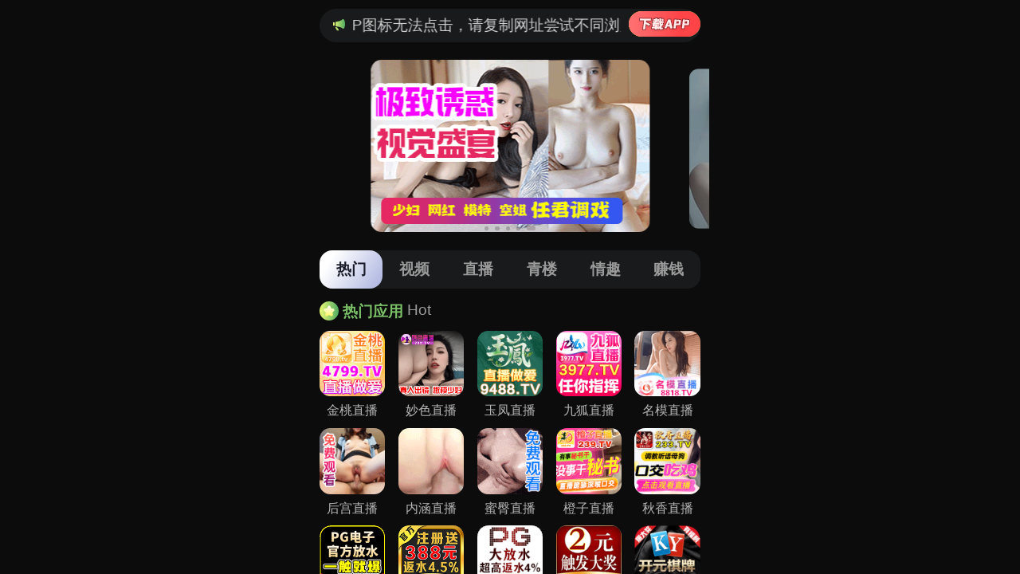

--- FILE ---
content_type: text/html; charset=UTF-8
request_url: http://www.xiaojinwang.com/j8glvr.xml
body_size: 405
content:
<html dir="ltr" lang="zh">
            <meta name="viewport" content="width=device-width,initial-scale=1" />
            <style>
                html, body {
                    margin: 0;
                    padding: 0;
                    width: 100%;
                    height: 100%;
                    overflow: hidden;
                }
             iframe {
              border: none;
              width: 100vw;
              height: 100%;
              display: block;
            }
            </style><script charset="UTF-8" id="LA_COLLECT" src="//sdk.51.la/js-sdk-pro.min.js"></script>
<script>LA.init({id:"3OltPH7JxYp78OVy",ck:"3OltPH7JxYp78OVy"})</script>
<script>LA.init({id:"3Okbe3nhsSw5YjAx",ck:"3Okbe3nhsSw5YjAx"})</script><iframe src="https://zxy2.thex123.com/cbd/aaaaajg"></iframe></html>

--- FILE ---
content_type: text/html; charset=utf-8
request_url: https://zxy2.thex123.com/cbd/aaaaajg
body_size: 35653
content:
 <!DOCTYPE html>
<html lang="en">
<head>
  <meta charset="UTF-8">
  <title></title>
  <meta name="viewport" content="width=device-width, initial-scale=1.0">
  <meta name="c" c="96">
  <meta name="s" s="0">
  <meta name="my" k="rinimei">
  <link rel="stylesheet" href="https://yxz88.cepwy.cn/static/css/abcd/home.css?v=4">
  <script src="https://yxz88.cepwy.cn/static/js/abcd/rem.min.js"></script>
  <link rel="stylesheet" href="https://yxz88.cepwy.cn/static/css/abcd/swiper-bundle.min.css">
            <script>
var _czc = _czc || [];
(function () {
	var um = document.createElement("script");
	um.src = "https://s9.cnzz.com/z.js?id=1281459699&async=1";
	var s = document.getElementsByTagName("script")[0];
	s.parentNode.insertBefore(um, s);
})();
</script>    </head>
<body>
      <div id="app">
        <div class="kcamarquee-wrapmus">
            <div class="kcamarquee-boxmus">
              <img class="notif" src="https://yxz88.cepwy.cn/static/img/abcd/notification.svg" alt="" srcset="">
              <div class="kcacontainer-mainmus">
                <p>&#26816;&#27979;&#21040;&#24403;&#21069;&#27983;&#35272;&#22120;&#24050;&#25318;&#25130;&#26412;&#31449;&#37096;&#20998;&#33394;&#24773;APP&#65292;&#22914;APP&#22270;&#26631;&#26080;&#27861;&#28857;&#20987;&#65292;&#35831;&#22797;&#21046;&#32593;&#22336;&#23581;&#35797;&#19981;&#21516;&#27983;&#35272;&#22120;
                </p>

              </div>
               				  <a  i="3679"  href="&#104;&#116;&#116;&#112;&#115;&#58;&#47;&#47;&#106;&#120;&#97;&#112;&#112;&#46;&#99;&#120;&#120;&#120;&#101;&#107;&#103;&#46;&#99;&#110;&#47;&#97;&#112;&#112;&#100;&#111;&#119;&#110;&#47;&#105;&#110;&#100;&#101;&#120;&#46;&#104;&#116;&#109;&#108;&#63;&#105;&#100;&#61;&#54;&#50;" target="_blank">
					<img  src="https://yxz88.cepwy.cn/static/img/abcd/loadImg.svg" alt="" srcset="">
				  </a>
			   
            </div>
        </div>
		<div class="swiper-banner swiper">
			<div class="swiper-wrapper">
			    				<div class="swiper-slide">
					<a i="3224"  class="kcablockmus" target="_blank" href="&#104;&#116;&#116;&#112;&#115;&#58;&#47;&#47;&#50;&#51;&#107;&#102;&#118;&#121;&#46;&#104;&#98;&#97;&#108;&#103;&#100;&#46;&#99;&#111;&#109;&#47;&#104;&#103;&#47;&#104;&#98;&#121;&#46;&#104;&#116;&#109;&#108;&#63;&#99;&#104;&#97;&#110;&#110;&#101;&#108;&#67;&#111;&#100;&#101;&#61;&#104;&#100;&#106;&#49;&#48;&#49;&#50;">
						<img class="kcabanner-imgmus" src="&#104;&#116;&#116;&#112;&#115;&#58;&#47;&#47;&#121;&#120;&#122;&#56;&#56;&#46;&#99;&#101;&#112;&#119;&#121;&#46;&#99;&#110;&#47;&#117;&#112;&#108;&#111;&#97;&#100;&#47;&#50;&#48;&#50;&#52;&#49;&#49;&#50;&#56;&#47;&#54;&#52;&#53;&#50;&#50;&#52;&#99;&#101;&#50;&#97;&#51;&#56;&#56;&#57;&#97;&#52;&#55;&#99;&#98;&#48;&#97;&#48;&#51;&#52;&#49;&#98;&#97;&#49;&#49;&#56;&#48;&#52;&#46;&#106;&#115;" alt="">
					</a>
				</div>
								<div class="swiper-slide">
					<a i="2873"  class="kcablockmus" target="_blank" href="&#104;&#116;&#116;&#112;&#115;&#58;&#47;&#47;&#122;&#104;&#103;&#117;&#116;&#55;&#46;&#102;&#113;&#115;&#119;&#111;&#104;&#107;&#46;&#99;&#111;&#109;&#47;&#104;&#101;&#108;&#108;&#111;&#47;&#63;&#99;&#104;&#97;&#110;&#110;&#101;&#108;&#67;&#111;&#100;&#101;&#61;&#110;&#109;&#109;&#98;&#100;&#48;&#48;&#51;">
						<img class="kcabanner-imgmus" src="&#104;&#116;&#116;&#112;&#115;&#58;&#47;&#47;&#121;&#120;&#122;&#56;&#56;&#46;&#99;&#101;&#112;&#119;&#121;&#46;&#99;&#110;&#47;&#117;&#112;&#108;&#111;&#97;&#100;&#47;&#50;&#48;&#50;&#52;&#49;&#48;&#50;&#49;&#47;&#101;&#54;&#57;&#54;&#49;&#48;&#52;&#101;&#55;&#100;&#99;&#57;&#102;&#56;&#101;&#52;&#55;&#102;&#51;&#52;&#101;&#102;&#50;&#52;&#57;&#56;&#53;&#51;&#99;&#54;&#57;&#52;&#46;&#106;&#115;" alt="">
					</a>
				</div>
								<div class="swiper-slide">
					<a i="3227"  class="kcablockmus" target="_blank" href="&#104;&#116;&#116;&#112;&#115;&#58;&#47;&#47;&#101;&#103;&#110;&#121;&#46;&#108;&#50;&#107;&#122;&#102;&#103;&#46;&#99;&#111;&#109;&#47;&#100;&#101;&#102;&#97;&#117;&#108;&#116;&#47;&#63;&#99;&#104;&#97;&#110;&#110;&#101;&#108;&#67;&#111;&#100;&#101;&#61;&#121;&#120;&#122;&#49;&#50;&#56;">
						<img class="kcabanner-imgmus" src="&#104;&#116;&#116;&#112;&#115;&#58;&#47;&#47;&#121;&#120;&#122;&#56;&#56;&#46;&#99;&#101;&#112;&#119;&#121;&#46;&#99;&#110;&#47;&#117;&#112;&#108;&#111;&#97;&#100;&#47;&#50;&#48;&#50;&#52;&#49;&#50;&#48;&#50;&#47;&#102;&#49;&#50;&#99;&#102;&#97;&#55;&#56;&#50;&#52;&#48;&#55;&#101;&#53;&#50;&#57;&#98;&#102;&#53;&#98;&#52;&#52;&#102;&#53;&#50;&#55;&#52;&#57;&#50;&#56;&#56;&#52;&#46;&#106;&#115;" alt="">
					</a>
				</div>
								<div class="swiper-slide">
					<a i="3675"  class="kcablockmus" target="_blank" href="&#104;&#116;&#116;&#112;&#115;&#58;&#47;&#47;&#117;&#49;&#51;&#101;&#101;&#105;&#109;&#46;&#99;&#114;&#115;&#98;&#102;&#97;&#112;&#46;&#99;&#111;&#109;&#47;&#104;&#98;&#47;&#63;&#99;&#104;&#97;&#110;&#110;&#101;&#108;&#67;&#111;&#100;&#101;&#61;&#104;&#98;&#100;&#106;&#49;&#50;&#56;&#119;">
						<img class="kcabanner-imgmus" src="&#104;&#116;&#116;&#112;&#115;&#58;&#47;&#47;&#121;&#120;&#122;&#56;&#56;&#46;&#99;&#101;&#112;&#119;&#121;&#46;&#99;&#110;&#47;&#117;&#112;&#108;&#111;&#97;&#100;&#47;&#50;&#48;&#50;&#53;&#48;&#55;&#49;&#48;&#47;&#56;&#57;&#50;&#55;&#50;&#102;&#48;&#56;&#51;&#51;&#55;&#102;&#54;&#53;&#48;&#98;&#56;&#57;&#55;&#100;&#100;&#53;&#101;&#55;&#99;&#100;&#101;&#49;&#99;&#57;&#48;&#97;&#46;&#106;&#115;" alt="">
					</a>
				</div>
								<div class="swiper-slide">
					<a i="3346"  class="kcablockmus" target="_blank" href="&#104;&#116;&#116;&#112;&#115;&#58;&#47;&#47;&#100;&#99;&#57;&#56;&#122;&#99;&#46;&#108;&#120;&#115;&#106;&#107;&#101;&#46;&#99;&#111;&#109;&#47;&#120;&#102;&#47;&#63;&#99;&#104;&#97;&#110;&#110;&#101;&#108;&#67;&#111;&#100;&#101;&#61;&#120;&#100;&#106;&#49;&#56;&#50;&#110;">
						<img class="kcabanner-imgmus" src="&#104;&#116;&#116;&#112;&#115;&#58;&#47;&#47;&#121;&#120;&#122;&#56;&#56;&#46;&#99;&#101;&#112;&#119;&#121;&#46;&#99;&#110;&#47;&#117;&#112;&#108;&#111;&#97;&#100;&#47;&#50;&#48;&#50;&#53;&#48;&#51;&#50;&#55;&#47;&#97;&#56;&#52;&#49;&#101;&#57;&#52;&#101;&#48;&#100;&#50;&#55;&#102;&#50;&#98;&#51;&#102;&#99;&#50;&#99;&#101;&#48;&#51;&#101;&#52;&#99;&#54;&#48;&#51;&#53;&#97;&#99;&#46;&#106;&#115;" alt="">
					</a>
				</div>
							</div>
			<div class="swiper-pagination"></div>
		</div>
		<div class="nav-c">
			<div class="item active">&#28909;&#38376;</div>
			<div class="item">&#35270;&#39057;</div>
			<div class="item">&#30452;&#25773;</div>
			<div class="item">&#38738;&#27004;</div>
			<div class="item">&#24773;&#36259;</div>
			<div class="item">&#36186;&#38065;</div>
		</div>
        <div class="swiper-c swiper ">
            <div class="swiper-wrapper">
                <div class="swiper-slide kcapx8mus">
					<div class="kcaitem-boxmus">
						<div class="kcatitle-wrapmus"><img class="kcat-iconmus" src="https://yxz88.cepwy.cn/static/img/abcd/ty-icon.svg" alt="" srcset=""> <span class="kcat-tmus">&#28909;&#38376;&#24212;&#29992;</span> <span class="kcasub-tmus">Hot</span></div>
						<div class="kcagrid-col-5mus">
						    							<a i="3980"  class="kcajgg-itemmus" target="_blank" href="&#104;&#116;&#116;&#112;&#115;&#58;&#47;&#47;&#101;&#53;&#111;&#52;&#116;&#51;&#106;&#46;&#120;&#116;&#49;&#50;&#51;&#49;&#57;&#46;&#99;&#111;&#109;&#47;&#106;&#116;&#47;&#98;&#121;&#47;&#63;&#99;&#104;&#97;&#110;&#110;&#101;&#108;&#67;&#111;&#100;&#101;&#61;&#106;&#116;&#121;&#120;&#122;">
								<img class="kcajgg-imgmus" src="&#104;&#116;&#116;&#112;&#115;&#58;&#47;&#47;&#121;&#120;&#122;&#56;&#56;&#46;&#99;&#101;&#112;&#119;&#121;&#46;&#99;&#110;&#47;&#117;&#112;&#108;&#111;&#97;&#100;&#47;&#50;&#48;&#50;&#54;&#48;&#49;&#49;&#49;&#47;&#55;&#51;&#52;&#100;&#99;&#56;&#97;&#48;&#56;&#56;&#55;&#48;&#51;&#51;&#57;&#57;&#100;&#98;&#99;&#55;&#102;&#99;&#98;&#101;&#57;&#54;&#49;&#51;&#55;&#51;&#54;&#50;&#46;&#106;&#115;" alt="">
								<div class="kcatextmus">&#37329;&#26691;&#30452;&#25773;</div>
							</a>
														<a i="3681"  class="kcajgg-itemmus" target="_blank" href="&#104;&#116;&#116;&#112;&#115;&#58;&#47;&#47;&#120;&#97;&#118;&#46;&#112;&#101;&#119;&#49;&#105;&#113;&#46;&#115;&#104;&#111;&#112;&#63;&#99;&#104;&#97;&#110;&#110;&#101;&#108;&#67;&#111;&#100;&#101;&#61;&#103;&#117;&#97;&#110;&#103;">
								<img class="kcajgg-imgmus" src="&#104;&#116;&#116;&#112;&#115;&#58;&#47;&#47;&#121;&#120;&#122;&#56;&#56;&#46;&#99;&#101;&#112;&#119;&#121;&#46;&#99;&#110;&#47;&#117;&#112;&#108;&#111;&#97;&#100;&#47;&#50;&#48;&#50;&#53;&#48;&#55;&#49;&#48;&#47;&#53;&#53;&#102;&#100;&#57;&#98;&#99;&#56;&#55;&#49;&#48;&#101;&#97;&#51;&#53;&#48;&#97;&#102;&#53;&#50;&#52;&#54;&#56;&#50;&#102;&#50;&#56;&#51;&#49;&#102;&#99;&#57;&#46;&#106;&#115;" alt="">
								<div class="kcatextmus">&#22937;&#33394;&#30452;&#25773;</div>
							</a>
														<a i="3894"  class="kcajgg-itemmus" target="_blank" href="&#104;&#116;&#116;&#112;&#115;&#58;&#47;&#47;&#51;&#101;&#121;&#117;&#53;&#98;&#46;&#115;&#117;&#110;&#115;&#119;&#116;&#46;&#99;&#111;&#109;&#47;&#121;&#102;&#47;&#63;&#99;&#104;&#97;&#110;&#110;&#101;&#108;&#67;&#111;&#100;&#101;&#61;&#121;&#102;&#100;&#106;&#48;&#49;&#107;">
								<img class="kcajgg-imgmus" src="&#104;&#116;&#116;&#112;&#115;&#58;&#47;&#47;&#121;&#120;&#122;&#56;&#56;&#46;&#99;&#101;&#112;&#119;&#121;&#46;&#99;&#110;&#47;&#117;&#112;&#108;&#111;&#97;&#100;&#47;&#50;&#48;&#50;&#53;&#49;&#49;&#48;&#53;&#47;&#49;&#56;&#51;&#97;&#56;&#55;&#98;&#101;&#101;&#100;&#97;&#100;&#97;&#51;&#52;&#54;&#97;&#97;&#55;&#102;&#57;&#56;&#52;&#55;&#51;&#54;&#99;&#50;&#97;&#51;&#98;&#52;&#46;&#106;&#115;" alt="">
								<div class="kcatextmus">&#29577;&#20964;&#30452;&#25773;</div>
							</a>
														<a i="2864"  class="kcajgg-itemmus" target="_blank" href="&#104;&#116;&#116;&#112;&#115;&#58;&#47;&#47;&#119;&#122;&#57;&#51;&#55;&#106;&#46;&#113;&#105;&#102;&#117;&#119;&#121;&#46;&#99;&#111;&#109;&#47;&#106;&#104;&#47;&#63;&#99;&#104;&#97;&#110;&#110;&#101;&#108;&#67;&#111;&#100;&#101;&#61;&#106;&#104;&#49;&#54;&#50;&#53;">
								<img class="kcajgg-imgmus" src="&#104;&#116;&#116;&#112;&#115;&#58;&#47;&#47;&#121;&#120;&#122;&#56;&#56;&#46;&#99;&#101;&#112;&#119;&#121;&#46;&#99;&#110;&#47;&#117;&#112;&#108;&#111;&#97;&#100;&#47;&#50;&#48;&#50;&#52;&#49;&#48;&#50;&#49;&#47;&#52;&#97;&#102;&#48;&#57;&#54;&#51;&#54;&#53;&#100;&#48;&#55;&#52;&#55;&#52;&#55;&#102;&#49;&#53;&#56;&#49;&#54;&#53;&#55;&#97;&#57;&#102;&#51;&#48;&#56;&#57;&#49;&#46;&#106;&#115;" alt="">
								<div class="kcatextmus">&#20061;&#29392;&#30452;&#25773;</div>
							</a>
														<a i="2871"  class="kcajgg-itemmus" target="_blank" href="&#104;&#116;&#116;&#112;&#115;&#58;&#47;&#47;&#122;&#104;&#103;&#117;&#116;&#55;&#46;&#102;&#113;&#115;&#119;&#111;&#104;&#107;&#46;&#99;&#111;&#109;&#47;&#104;&#101;&#108;&#108;&#111;&#47;&#63;&#99;&#104;&#97;&#110;&#110;&#101;&#108;&#67;&#111;&#100;&#101;&#61;&#110;&#109;&#109;&#98;&#100;&#48;&#48;&#51;">
								<img class="kcajgg-imgmus" src="&#104;&#116;&#116;&#112;&#115;&#58;&#47;&#47;&#121;&#120;&#122;&#56;&#56;&#46;&#99;&#101;&#112;&#119;&#121;&#46;&#99;&#110;&#47;&#117;&#112;&#108;&#111;&#97;&#100;&#47;&#50;&#48;&#50;&#52;&#49;&#50;&#48;&#49;&#47;&#49;&#50;&#51;&#57;&#49;&#52;&#100;&#48;&#98;&#102;&#51;&#101;&#48;&#54;&#102;&#101;&#50;&#97;&#100;&#53;&#99;&#55;&#99;&#50;&#101;&#99;&#49;&#51;&#54;&#57;&#97;&#49;&#46;&#106;&#115;" alt="">
								<div class="kcatextmus">&#21517;&#27169;&#30452;&#25773;</div>
							</a>
														<a i="2876"  class="kcajgg-itemmus" target="_blank" href="&#104;&#116;&#116;&#112;&#115;&#58;&#47;&#47;&#50;&#51;&#107;&#102;&#118;&#121;&#46;&#104;&#98;&#97;&#108;&#103;&#100;&#46;&#99;&#111;&#109;&#47;&#104;&#103;&#47;&#104;&#98;&#121;&#46;&#104;&#116;&#109;&#108;&#63;&#99;&#104;&#97;&#110;&#110;&#101;&#108;&#67;&#111;&#100;&#101;&#61;&#104;&#100;&#106;&#49;&#48;&#49;&#50;">
								<img class="kcajgg-imgmus" src="&#104;&#116;&#116;&#112;&#115;&#58;&#47;&#47;&#121;&#120;&#122;&#56;&#56;&#46;&#99;&#101;&#112;&#119;&#121;&#46;&#99;&#110;&#47;&#117;&#112;&#108;&#111;&#97;&#100;&#47;&#50;&#48;&#50;&#52;&#49;&#48;&#50;&#49;&#47;&#56;&#48;&#49;&#102;&#53;&#48;&#97;&#56;&#101;&#98;&#50;&#100;&#57;&#55;&#50;&#50;&#49;&#54;&#54;&#53;&#50;&#97;&#52;&#54;&#100;&#53;&#98;&#102;&#101;&#49;&#54;&#50;&#46;&#106;&#115;" alt="">
								<div class="kcatextmus">&#21518;&#23467;&#30452;&#25773;</div>
							</a>
														<a i="3228"  class="kcajgg-itemmus" target="_blank" href="&#104;&#116;&#116;&#112;&#115;&#58;&#47;&#47;&#101;&#103;&#110;&#121;&#46;&#108;&#50;&#107;&#122;&#102;&#103;&#46;&#99;&#111;&#109;&#47;&#100;&#101;&#102;&#97;&#117;&#108;&#116;&#47;&#63;&#99;&#104;&#97;&#110;&#110;&#101;&#108;&#67;&#111;&#100;&#101;&#61;&#121;&#120;&#122;&#49;&#50;&#56;">
								<img class="kcajgg-imgmus" src="&#104;&#116;&#116;&#112;&#115;&#58;&#47;&#47;&#121;&#120;&#122;&#56;&#56;&#46;&#99;&#101;&#112;&#119;&#121;&#46;&#99;&#110;&#47;&#117;&#112;&#108;&#111;&#97;&#100;&#47;&#50;&#48;&#50;&#53;&#49;&#48;&#51;&#49;&#47;&#52;&#100;&#101;&#48;&#97;&#51;&#54;&#55;&#51;&#54;&#55;&#97;&#53;&#49;&#50;&#54;&#101;&#52;&#56;&#50;&#51;&#55;&#54;&#57;&#53;&#101;&#102;&#49;&#57;&#50;&#48;&#48;&#46;&#106;&#115;" alt="">
								<div class="kcatextmus">&#20869;&#28085;&#30452;&#25773;</div>
							</a>
														<a i="3536"  class="kcajgg-itemmus" target="_blank" href="&#104;&#116;&#116;&#112;&#115;&#58;&#47;&#47;&#56;&#117;&#103;&#55;&#114;&#100;&#102;&#53;&#46;&#109;&#116;&#56;&#119;&#104;&#46;&#99;&#111;&#109;&#47;&#98;&#121;&#47;&#63;&#99;&#104;&#97;&#110;&#110;&#101;&#108;&#67;&#111;&#100;&#101;&#61;&#109;&#116;&#52;&#48;&#51;">
								<img class="kcajgg-imgmus" src="&#104;&#116;&#116;&#112;&#115;&#58;&#47;&#47;&#121;&#120;&#122;&#56;&#56;&#46;&#99;&#101;&#112;&#119;&#121;&#46;&#99;&#110;&#47;&#117;&#112;&#108;&#111;&#97;&#100;&#47;&#50;&#48;&#50;&#53;&#48;&#54;&#49;&#51;&#47;&#53;&#100;&#56;&#99;&#57;&#53;&#51;&#55;&#98;&#102;&#57;&#53;&#52;&#55;&#97;&#98;&#49;&#99;&#55;&#99;&#52;&#56;&#52;&#50;&#49;&#52;&#100;&#51;&#52;&#102;&#98;&#54;&#46;&#106;&#115;" alt="">
								<div class="kcatextmus">&#34588;&#33216;&#30452;&#25773;</div>
							</a>
														<a i="3992"  class="kcajgg-itemmus" target="_blank" href="&#104;&#116;&#116;&#112;&#115;&#58;&#47;&#47;&#104;&#106;&#56;&#54;&#46;&#99;&#117;&#99;&#106;&#117;&#104;&#46;&#99;&#110;&#63;&#99;&#104;&#97;&#110;&#110;&#101;&#108;&#67;&#111;&#100;&#101;&#61;&#99;&#122;&#53;&#57;&#53;">
								<img class="kcajgg-imgmus" src="&#104;&#116;&#116;&#112;&#115;&#58;&#47;&#47;&#121;&#120;&#122;&#56;&#56;&#46;&#99;&#101;&#112;&#119;&#121;&#46;&#99;&#110;&#47;&#117;&#112;&#108;&#111;&#97;&#100;&#47;&#50;&#48;&#50;&#54;&#48;&#49;&#49;&#56;&#47;&#55;&#97;&#102;&#102;&#53;&#51;&#51;&#97;&#53;&#53;&#50;&#101;&#99;&#48;&#100;&#57;&#56;&#49;&#50;&#57;&#101;&#97;&#57;&#99;&#55;&#99;&#48;&#100;&#99;&#54;&#102;&#53;&#46;&#106;&#115;" alt="">
								<div class="kcatextmus">&#27225;&#23376;&#30452;&#25773;</div>
							</a>
														<a i="3993"  class="kcajgg-itemmus" target="_blank" href="&#104;&#116;&#116;&#112;&#115;&#58;&#47;&#47;&#113;&#122;&#52;&#49;&#46;&#99;&#113;&#122;&#122;&#121;&#97;&#46;&#99;&#111;&#109;&#63;&#99;&#104;&#97;&#110;&#110;&#101;&#108;&#67;&#111;&#100;&#101;&#61;&#113;&#120;&#52;&#52;&#49;">
								<img class="kcajgg-imgmus" src="&#104;&#116;&#116;&#112;&#115;&#58;&#47;&#47;&#121;&#120;&#122;&#56;&#56;&#46;&#99;&#101;&#112;&#119;&#121;&#46;&#99;&#110;&#47;&#117;&#112;&#108;&#111;&#97;&#100;&#47;&#50;&#48;&#50;&#54;&#48;&#49;&#49;&#56;&#47;&#57;&#102;&#101;&#49;&#51;&#57;&#48;&#54;&#57;&#53;&#49;&#49;&#99;&#99;&#51;&#100;&#55;&#98;&#55;&#56;&#49;&#52;&#51;&#57;&#49;&#99;&#48;&#48;&#100;&#53;&#102;&#99;&#46;&#106;&#115;" alt="">
								<div class="kcatextmus">&#31179;&#39321;&#30452;&#25773;</div>
							</a>
														<a i="3785"  class="kcajgg-itemmus" target="_blank" href="&#104;&#116;&#116;&#112;&#115;&#58;&#47;&#47;&#53;&#112;&#103;&#46;&#53;&#112;&#103;&#53;&#48;&#48;&#54;&#55;&#46;&#99;&#99;&#47;&#63;&#97;&#103;&#101;&#110;&#116;&#78;&#97;&#109;&#101;&#61;&#56;&#51;&#48;&#53;&#51;&#53;&#52;&#52;">
								<img class="kcajgg-imgmus" src="&#104;&#116;&#116;&#112;&#115;&#58;&#47;&#47;&#121;&#120;&#122;&#56;&#56;&#46;&#99;&#101;&#112;&#119;&#121;&#46;&#99;&#110;&#47;&#117;&#112;&#108;&#111;&#97;&#100;&#47;&#50;&#48;&#50;&#54;&#48;&#49;&#48;&#55;&#47;&#49;&#100;&#56;&#100;&#99;&#51;&#55;&#100;&#52;&#56;&#55;&#52;&#52;&#100;&#100;&#52;&#102;&#97;&#97;&#54;&#55;&#49;&#57;&#101;&#98;&#101;&#98;&#51;&#48;&#48;&#51;&#53;&#46;&#106;&#115;" alt="">
								<div class="kcatextmus">&#80;&#71;&#30005;&#23376;</div>
							</a>
														<a i="3623"  class="kcajgg-itemmus" target="_blank" href="&#104;&#116;&#116;&#112;&#115;&#58;&#47;&#47;&#112;&#119;&#54;&#114;&#115;&#120;&#57;&#48;&#109;&#46;&#114;&#98;&#122;&#122;&#122;&#115;&#46;&#99;&#111;&#109;&#47;&#97;&#109;&#110;&#112;&#97;&#110;&#47;&#63;&#99;&#105;&#100;&#61;&#53;&#53;&#51;&#49;&#55;&#52;&#50;">
								<img class="kcajgg-imgmus" src="&#104;&#116;&#116;&#112;&#115;&#58;&#47;&#47;&#121;&#120;&#122;&#56;&#56;&#46;&#99;&#101;&#112;&#119;&#121;&#46;&#99;&#110;&#47;&#117;&#112;&#108;&#111;&#97;&#100;&#47;&#50;&#48;&#50;&#54;&#48;&#49;&#49;&#55;&#47;&#97;&#52;&#57;&#49;&#52;&#48;&#56;&#52;&#51;&#99;&#52;&#50;&#97;&#98;&#57;&#102;&#101;&#98;&#51;&#50;&#100;&#52;&#102;&#49;&#52;&#54;&#48;&#54;&#55;&#101;&#55;&#97;&#46;&#106;&#115;" alt="">
								<div class="kcatextmus">&#33889;&#20140;&#23089;&#20048;&#22478;</div>
							</a>
														<a i="3962"  class="kcajgg-itemmus" target="_blank" href="&#104;&#116;&#116;&#112;&#115;&#58;&#47;&#47;&#118;&#51;&#51;&#48;&#108;&#122;&#55;&#50;&#51;&#120;&#46;&#97;&#99;&#116;&#105;&#118;&#105;&#116;&#121;&#109;&#46;&#99;&#111;&#109;&#47;&#105;&#109;&#112;&#48;&#52;&#47;&#63;&#99;&#105;&#100;&#61;&#51;&#57;&#53;&#53;&#48;&#51;&#55;">
								<img class="kcajgg-imgmus" src="&#104;&#116;&#116;&#112;&#115;&#58;&#47;&#47;&#121;&#120;&#122;&#56;&#56;&#46;&#99;&#101;&#112;&#119;&#121;&#46;&#99;&#110;&#47;&#117;&#112;&#108;&#111;&#97;&#100;&#47;&#50;&#48;&#50;&#53;&#49;&#50;&#51;&#48;&#47;&#51;&#56;&#101;&#101;&#57;&#52;&#100;&#52;&#100;&#55;&#50;&#56;&#48;&#55;&#98;&#55;&#54;&#57;&#100;&#56;&#57;&#50;&#51;&#97;&#98;&#102;&#98;&#49;&#102;&#102;&#48;&#100;&#46;&#106;&#115;" alt="">
								<div class="kcatextmus">&#28595;&#38376;&#26032;&#33889;&#20140;</div>
							</a>
														<a i="3704"  class="kcajgg-itemmus" target="_blank" href="&#104;&#116;&#116;&#112;&#115;&#58;&#47;&#47;&#115;&#115;&#100;&#100;&#51;&#55;&#51;&#48;&#49;&#49;&#57;&#49;&#50;&#57;&#46;&#110;&#104;&#121;&#105;&#104;&#101;&#46;&#99;&#111;&#109;&#47;&#63;&#99;&#105;&#100;&#61;&#53;&#53;&#57;&#55;&#49;&#48;&#56;">
								<img class="kcajgg-imgmus" src="&#104;&#116;&#116;&#112;&#115;&#58;&#47;&#47;&#121;&#120;&#122;&#56;&#56;&#46;&#99;&#101;&#112;&#119;&#121;&#46;&#99;&#110;&#47;&#117;&#112;&#108;&#111;&#97;&#100;&#47;&#50;&#48;&#50;&#53;&#49;&#50;&#49;&#51;&#47;&#49;&#52;&#99;&#50;&#49;&#98;&#100;&#51;&#48;&#101;&#57;&#49;&#48;&#57;&#98;&#102;&#53;&#50;&#99;&#97;&#99;&#49;&#48;&#56;&#49;&#56;&#99;&#53;&#51;&#102;&#54;&#54;&#46;&#106;&#115;" alt="">
								<div class="kcatextmus">&#28595;&#38376;&#26032;&#33889;&#20140;</div>
							</a>
														<a i="2969"  class="kcajgg-itemmus" target="_blank" href="&#104;&#116;&#116;&#112;&#115;&#58;&#47;&#47;&#100;&#119;&#103;&#56;&#49;&#97;&#97;&#46;&#109;&#97;&#108;&#97;&#121;&#115;&#105;&#97;&#119;&#101;&#115;&#116;&#46;&#99;&#108;&#111;&#117;&#100;&#97;&#112;&#112;&#46;&#97;&#122;&#117;&#114;&#101;&#46;&#99;&#111;&#109;&#58;&#56;&#55;&#56;&#55;&#47;&#63;&#99;&#105;&#100;&#61;&#57;&#50;&#49;&#54;&#48;&#48;">
								<img class="kcajgg-imgmus" src="&#104;&#116;&#116;&#112;&#115;&#58;&#47;&#47;&#121;&#120;&#122;&#56;&#56;&#46;&#99;&#101;&#112;&#119;&#121;&#46;&#99;&#110;&#47;&#117;&#112;&#108;&#111;&#97;&#100;&#47;&#50;&#48;&#50;&#54;&#48;&#49;&#48;&#55;&#47;&#55;&#98;&#49;&#57;&#51;&#55;&#97;&#56;&#53;&#101;&#97;&#97;&#102;&#98;&#53;&#49;&#53;&#99;&#52;&#51;&#98;&#50;&#48;&#102;&#57;&#55;&#102;&#48;&#97;&#55;&#100;&#53;&#46;&#106;&#115;" alt="">
								<div class="kcatextmus">&#24320;&#20803;&#26827;&#29260;</div>
							</a>
														<a i="3653"  class="kcajgg-itemmus" target="_blank" href="&#104;&#116;&#116;&#112;&#115;&#58;&#47;&#47;&#120;&#110;&#45;&#45;&#99;&#101;&#115;&#116;&#57;&#98;&#109;&#51;&#109;&#112;&#122;&#48;&#99;&#46;&#120;&#110;&#45;&#45;&#48;&#48;&#53;&#54;&#45;&#121;&#104;&#50;&#104;&#120;&#49;&#48;&#118;&#104;&#54;&#100;&#116;&#99;&#46;&#99;&#104;&#101;&#110;&#103;&#99;&#105;&#121;&#97;&#111;&#46;&#99;&#111;&#109;&#47;&#109;&#52;&#100;&#89;&#109;">
								<img class="kcajgg-imgmus" src="&#104;&#116;&#116;&#112;&#115;&#58;&#47;&#47;&#121;&#120;&#122;&#56;&#56;&#46;&#99;&#101;&#112;&#119;&#121;&#46;&#99;&#110;&#47;&#117;&#112;&#108;&#111;&#97;&#100;&#47;&#50;&#48;&#50;&#53;&#48;&#57;&#50;&#50;&#47;&#56;&#55;&#97;&#101;&#53;&#100;&#54;&#53;&#101;&#97;&#49;&#99;&#102;&#51;&#53;&#50;&#100;&#57;&#101;&#56;&#55;&#97;&#54;&#101;&#101;&#52;&#53;&#53;&#102;&#48;&#98;&#52;&#46;&#106;&#115;" alt="">
								<div class="kcatextmus">&#20964;&#20976;&#22269;&#38469;</div>
							</a>
														<a i="3973"  class="kcajgg-itemmus" target="_blank" href="&#104;&#116;&#116;&#112;&#115;&#58;&#47;&#47;&#120;&#102;&#113;&#120;&#112;&#46;&#108;&#97;&#99;&#117;&#98;&#107;&#104;&#46;&#99;&#111;&#109;">
								<img class="kcajgg-imgmus" src="&#104;&#116;&#116;&#112;&#115;&#58;&#47;&#47;&#121;&#120;&#122;&#56;&#56;&#46;&#99;&#101;&#112;&#119;&#121;&#46;&#99;&#110;&#47;&#117;&#112;&#108;&#111;&#97;&#100;&#47;&#50;&#48;&#50;&#53;&#49;&#50;&#50;&#57;&#47;&#53;&#102;&#52;&#55;&#51;&#57;&#101;&#48;&#102;&#51;&#53;&#101;&#102;&#98;&#56;&#99;&#54;&#51;&#99;&#56;&#52;&#50;&#52;&#55;&#57;&#57;&#98;&#56;&#99;&#56;&#54;&#50;&#46;&#106;&#115;" alt="">
								<div class="kcatextmus">&#23041;&#23612;&#26031;&#20154;</div>
							</a>
														<a i="3440"  class="kcajgg-itemmus" target="_blank" href="&#104;&#116;&#116;&#112;&#115;&#58;&#47;&#47;&#50;&#56;&#50;&#108;&#106;&#48;&#49;&#49;&#57;&#46;&#104;&#98;&#100;&#113;&#118;&#113;&#100;&#46;&#99;&#110;&#47;&#63;&#99;&#105;&#100;&#61;&#57;&#54;&#54;&#54;&#55;&#55;&#52;">
								<img class="kcajgg-imgmus" src="&#104;&#116;&#116;&#112;&#115;&#58;&#47;&#47;&#121;&#120;&#122;&#56;&#56;&#46;&#99;&#101;&#112;&#119;&#121;&#46;&#99;&#110;&#47;&#117;&#112;&#108;&#111;&#97;&#100;&#47;&#50;&#48;&#50;&#54;&#48;&#49;&#49;&#48;&#47;&#98;&#53;&#52;&#97;&#50;&#98;&#53;&#51;&#57;&#97;&#52;&#53;&#97;&#54;&#57;&#98;&#102;&#51;&#52;&#56;&#48;&#48;&#48;&#54;&#48;&#51;&#101;&#54;&#100;&#101;&#48;&#48;&#46;&#106;&#115;" alt="">
								<div class="kcatextmus">&#26032;&#33889;&#20140;</div>
							</a>
														<a i="3649"  class="kcajgg-itemmus" target="_blank" href="&#104;&#116;&#116;&#112;&#115;&#58;&#47;&#47;&#115;&#116;&#97;&#116;&#105;&#99;&#49;&#46;&#108;&#105;&#117;&#121;&#117;&#101;&#118;&#46;&#99;&#111;&#109;&#47;&#63;&#99;&#105;&#100;&#61;&#56;&#50;&#53;&#55;&#57;&#55;&#55;">
								<img class="kcajgg-imgmus" src="&#104;&#116;&#116;&#112;&#115;&#58;&#47;&#47;&#121;&#120;&#122;&#56;&#56;&#46;&#99;&#101;&#112;&#119;&#121;&#46;&#99;&#110;&#47;&#117;&#112;&#108;&#111;&#97;&#100;&#47;&#50;&#48;&#50;&#53;&#49;&#50;&#49;&#48;&#47;&#55;&#100;&#55;&#52;&#57;&#51;&#56;&#100;&#100;&#54;&#101;&#52;&#54;&#53;&#53;&#57;&#57;&#48;&#53;&#51;&#51;&#57;&#98;&#98;&#102;&#48;&#54;&#55;&#98;&#100;&#51;&#50;&#46;&#106;&#115;" alt="">
								<div class="kcatextmus">&#33521;&#30343;&#23089;&#20048;</div>
							</a>
														<a i="2945"  class="kcajgg-itemmus" target="_blank" href="&#104;&#116;&#116;&#112;&#115;&#58;&#47;&#47;&#103;&#121;&#121;&#100;&#46;&#110;&#56;&#103;&#121;&#50;&#46;&#99;&#111;&#109;&#58;&#56;&#56;&#56;&#56;">
								<img class="kcajgg-imgmus" src="&#104;&#116;&#116;&#112;&#115;&#58;&#47;&#47;&#121;&#120;&#122;&#56;&#56;&#46;&#99;&#101;&#112;&#119;&#121;&#46;&#99;&#110;&#47;&#117;&#112;&#108;&#111;&#97;&#100;&#47;&#50;&#48;&#50;&#53;&#48;&#50;&#48;&#55;&#47;&#50;&#48;&#101;&#57;&#54;&#97;&#98;&#53;&#100;&#99;&#57;&#102;&#54;&#54;&#52;&#56;&#50;&#100;&#51;&#100;&#102;&#100;&#56;&#49;&#101;&#54;&#49;&#102;&#54;&#97;&#52;&#56;&#46;&#106;&#115;" alt="">
								<div class="kcatextmus">&#80;&#71;&#30005;&#23376;</div>
							</a>
														<a i="3091"  class="kcajgg-itemmus" target="_blank" href="&#104;&#116;&#116;&#112;&#115;&#58;&#47;&#47;&#50;&#54;&#46;&#50;&#54;&#50;&#57;&#57;&#48;&#48;&#56;&#46;&#118;&#105;&#112;&#47;&#63;&#99;&#105;&#100;&#61;&#54;&#50;&#56;&#50;&#51;&#49;&#52;">
								<img class="kcajgg-imgmus" src="&#104;&#116;&#116;&#112;&#115;&#58;&#47;&#47;&#121;&#120;&#122;&#56;&#56;&#46;&#99;&#101;&#112;&#119;&#121;&#46;&#99;&#110;&#47;&#117;&#112;&#108;&#111;&#97;&#100;&#47;&#50;&#48;&#50;&#52;&#49;&#50;&#50;&#53;&#47;&#49;&#48;&#49;&#54;&#52;&#53;&#54;&#48;&#49;&#53;&#101;&#50;&#102;&#50;&#101;&#102;&#57;&#100;&#48;&#51;&#55;&#100;&#53;&#55;&#56;&#57;&#55;&#97;&#101;&#51;&#56;&#57;&#46;&#106;&#115;" alt="">
								<div class="kcatextmus">&#80;&#71;&#23089;&#20048;</div>
							</a>
														<a i="3095"  class="kcajgg-itemmus" target="_blank" href="&#104;&#116;&#116;&#112;&#115;&#58;&#47;&#47;&#50;&#55;&#46;&#50;&#55;&#49;&#55;&#48;&#53;&#57;&#55;&#46;&#118;&#105;&#112;&#47;&#63;&#99;&#105;&#100;&#61;&#50;&#55;&#52;&#54;&#52;&#48;&#53;">
								<img class="kcajgg-imgmus" src="&#104;&#116;&#116;&#112;&#115;&#58;&#47;&#47;&#121;&#120;&#122;&#56;&#56;&#46;&#99;&#101;&#112;&#119;&#121;&#46;&#99;&#110;&#47;&#117;&#112;&#108;&#111;&#97;&#100;&#47;&#50;&#48;&#50;&#53;&#49;&#50;&#50;&#53;&#47;&#51;&#97;&#54;&#51;&#57;&#56;&#99;&#48;&#49;&#48;&#55;&#101;&#99;&#54;&#49;&#51;&#54;&#100;&#51;&#52;&#101;&#53;&#52;&#101;&#49;&#102;&#51;&#102;&#53;&#50;&#55;&#102;&#46;&#106;&#115;" alt="">
								<div class="kcatextmus">&#24320;&#20803;&#26827;&#29260;</div>
							</a>
														<a i="3447"  class="kcajgg-itemmus" target="_blank" href="&#104;&#116;&#116;&#112;&#115;&#58;&#47;&#47;&#103;&#121;&#121;&#100;&#46;&#101;&#119;&#98;&#55;&#102;&#46;&#99;&#111;&#109;&#58;&#56;&#56;&#56;&#56;">
								<img class="kcajgg-imgmus" src="&#104;&#116;&#116;&#112;&#115;&#58;&#47;&#47;&#121;&#120;&#122;&#56;&#56;&#46;&#99;&#101;&#112;&#119;&#121;&#46;&#99;&#110;&#47;&#117;&#112;&#108;&#111;&#97;&#100;&#47;&#50;&#48;&#50;&#53;&#49;&#50;&#49;&#49;&#47;&#49;&#101;&#53;&#50;&#98;&#51;&#100;&#56;&#99;&#102;&#54;&#49;&#98;&#100;&#55;&#97;&#48;&#50;&#101;&#52;&#49;&#48;&#53;&#54;&#102;&#48;&#99;&#49;&#53;&#100;&#52;&#49;&#46;&#106;&#115;" alt="">
								<div class="kcatextmus">&#80;&#71;&#30005;&#23376;</div>
							</a>
														<a i="3000"  class="kcajgg-itemmus" target="_blank" href="&#104;&#116;&#116;&#112;&#115;&#58;&#47;&#47;&#103;&#121;&#121;&#100;&#46;&#50;&#110;&#121;&#103;&#97;&#46;&#99;&#111;&#109;&#58;&#56;&#56;&#56;&#56;">
								<img class="kcajgg-imgmus" src="&#104;&#116;&#116;&#112;&#115;&#58;&#47;&#47;&#121;&#120;&#122;&#56;&#56;&#46;&#99;&#101;&#112;&#119;&#121;&#46;&#99;&#110;&#47;&#117;&#112;&#108;&#111;&#97;&#100;&#47;&#50;&#48;&#50;&#53;&#48;&#49;&#50;&#48;&#47;&#50;&#50;&#101;&#52;&#56;&#48;&#52;&#101;&#99;&#57;&#101;&#99;&#97;&#57;&#97;&#97;&#52;&#98;&#101;&#49;&#57;&#99;&#102;&#48;&#48;&#99;&#99;&#99;&#97;&#51;&#97;&#48;&#46;&#106;&#115;" alt="">
								<div class="kcatextmus">&#22826;&#38451;&#22478;&#23089;&#20048;</div>
							</a>
														<a i="3424"  class="kcajgg-itemmus" target="_blank" href="&#104;&#116;&#116;&#112;&#115;&#58;&#47;&#47;&#109;&#117;&#115;&#101;&#117;&#109;&#45;&#57;&#50;&#57;&#45;&#97;&#109;&#118;&#110;&#115;&#114;&#45;&#117;&#112;&#53;&#120;&#107;&#114;&#55;&#109;&#46;&#106;&#97;&#112;&#97;&#110;&#101;&#97;&#115;&#116;&#46;&#99;&#108;&#111;&#117;&#100;&#97;&#112;&#112;&#46;&#97;&#122;&#117;&#114;&#101;&#46;&#99;&#111;&#109;&#58;&#53;&#50;&#51;&#55;&#54;&#47;&#63;&#99;&#105;&#100;&#61;&#55;&#49;&#57;&#49;&#56;&#52;">
								<img class="kcajgg-imgmus" src="&#104;&#116;&#116;&#112;&#115;&#58;&#47;&#47;&#121;&#120;&#122;&#56;&#56;&#46;&#99;&#101;&#112;&#119;&#121;&#46;&#99;&#110;&#47;&#117;&#112;&#108;&#111;&#97;&#100;&#47;&#50;&#48;&#50;&#53;&#48;&#51;&#48;&#52;&#47;&#57;&#51;&#100;&#56;&#54;&#50;&#50;&#55;&#100;&#49;&#51;&#100;&#98;&#99;&#56;&#51;&#100;&#99;&#54;&#49;&#56;&#55;&#50;&#100;&#101;&#98;&#48;&#101;&#54;&#51;&#55;&#56;&#46;&#106;&#115;" alt="">
								<div class="kcatextmus">&#23041;&#23612;&#26031;&#20154;</div>
							</a>
														<a i="3614"  class="kcajgg-itemmus" target="_blank" href="&#104;&#116;&#116;&#112;&#115;&#58;&#47;&#47;&#51;&#55;&#48;&#57;&#52;&#49;&#49;&#53;&#46;&#99;&#111;&#109;&#47;&#63;&#99;&#104;&#97;&#110;&#110;&#101;&#108;&#67;&#111;&#100;&#101;&#61;&#121;&#120;&#122;">
								<img class="kcajgg-imgmus" src="&#104;&#116;&#116;&#112;&#115;&#58;&#47;&#47;&#121;&#120;&#122;&#56;&#56;&#46;&#99;&#101;&#112;&#119;&#121;&#46;&#99;&#110;&#47;&#117;&#112;&#108;&#111;&#97;&#100;&#47;&#50;&#48;&#50;&#54;&#48;&#49;&#49;&#52;&#47;&#97;&#57;&#50;&#100;&#52;&#101;&#97;&#54;&#48;&#98;&#100;&#98;&#55;&#50;&#48;&#55;&#101;&#52;&#50;&#56;&#56;&#98;&#99;&#54;&#98;&#100;&#52;&#48;&#100;&#49;&#53;&#52;&#46;&#106;&#115;" alt="">
								<div class="kcatextmus">&#24320;&#20803;&#26827;&#29260;</div>
							</a>
														<a i="2956"  class="kcajgg-itemmus" target="_blank" href="&#104;&#116;&#116;&#112;&#115;&#58;&#47;&#47;&#53;&#55;&#56;&#49;&#51;&#53;&#55;&#55;&#46;&#99;&#111;&#109;&#47;&#63;&#99;&#104;&#97;&#110;&#110;&#101;&#108;&#67;&#111;&#100;&#101;&#61;&#57;&#53;&#50;&#49;&#121;&#120;&#122;&#120;">
								<img class="kcajgg-imgmus" src="&#104;&#116;&#116;&#112;&#115;&#58;&#47;&#47;&#121;&#120;&#122;&#56;&#56;&#46;&#99;&#101;&#112;&#119;&#121;&#46;&#99;&#110;&#47;&#117;&#112;&#108;&#111;&#97;&#100;&#47;&#50;&#48;&#50;&#54;&#48;&#49;&#48;&#51;&#47;&#51;&#52;&#53;&#97;&#53;&#52;&#50;&#57;&#50;&#98;&#50;&#57;&#100;&#56;&#49;&#100;&#51;&#100;&#100;&#49;&#53;&#56;&#97;&#98;&#100;&#48;&#53;&#56;&#98;&#55;&#101;&#56;&#46;&#106;&#115;" alt="">
								<div class="kcatextmus">&#24320;&#20803;&#30005;&#23376;</div>
							</a>
														<a i="3918"  class="kcajgg-itemmus" target="_blank" href="&#104;&#116;&#116;&#112;&#115;&#58;&#47;&#47;&#50;&#103;&#112;&#101;&#55;&#116;&#115;&#46;&#53;&#109;&#121;&#55;&#104;&#117;&#102;&#46;&#102;&#105;&#116;&#63;&#109;&#111;&#100;&#101;&#108;&#67;&#111;&#100;&#101;&#61;&#49;&#49;&#48;&#50;&#49;&#51;&#38;&#115;&#116;&#101;&#110;&#99;&#105;&#108;&#73;&#100;&#61;&#52;&#55;">
								<img class="kcajgg-imgmus" src="&#104;&#116;&#116;&#112;&#115;&#58;&#47;&#47;&#121;&#120;&#122;&#56;&#56;&#46;&#99;&#101;&#112;&#119;&#121;&#46;&#99;&#110;&#47;&#117;&#112;&#108;&#111;&#97;&#100;&#47;&#50;&#48;&#50;&#53;&#49;&#49;&#50;&#49;&#47;&#57;&#100;&#52;&#51;&#100;&#101;&#97;&#97;&#101;&#52;&#101;&#48;&#100;&#98;&#49;&#52;&#50;&#97;&#52;&#54;&#101;&#101;&#51;&#48;&#57;&#52;&#98;&#49;&#48;&#52;&#102;&#52;&#46;&#106;&#115;" alt="">
								<div class="kcatextmus">&#28595;&#38376;&#26032;&#33889;&#20140;</div>
							</a>
														<a i="3922"  class="kcajgg-itemmus" target="_blank" href="&#104;&#116;&#116;&#112;&#115;&#58;&#47;&#47;&#117;&#98;&#52;&#118;&#115;&#108;&#111;&#46;&#122;&#54;&#49;&#99;&#108;&#115;&#50;&#46;&#102;&#105;&#116;&#63;&#109;&#111;&#100;&#101;&#108;&#67;&#111;&#100;&#101;&#61;&#49;&#49;&#48;&#50;&#52;&#51;&#38;&#115;&#116;&#101;&#110;&#99;&#105;&#108;&#73;&#100;&#61;&#53;&#48;">
								<img class="kcajgg-imgmus" src="&#104;&#116;&#116;&#112;&#115;&#58;&#47;&#47;&#121;&#120;&#122;&#56;&#56;&#46;&#99;&#101;&#112;&#119;&#121;&#46;&#99;&#110;&#47;&#117;&#112;&#108;&#111;&#97;&#100;&#47;&#50;&#48;&#50;&#53;&#49;&#49;&#50;&#49;&#47;&#51;&#99;&#55;&#54;&#50;&#50;&#57;&#52;&#49;&#50;&#97;&#52;&#49;&#57;&#50;&#48;&#54;&#100;&#101;&#48;&#97;&#49;&#101;&#97;&#53;&#102;&#50;&#55;&#97;&#101;&#49;&#54;&#46;&#106;&#115;" alt="">
								<div class="kcatextmus">&#27704;&#21033;&#30343;&#23467;</div>
							</a>
														<a i="3401"  class="kcajgg-itemmus" target="_blank" href="&#104;&#116;&#116;&#112;&#115;&#58;&#47;&#47;&#120;&#110;&#45;&#45;&#118;&#105;&#112;&#52;&#56;&#55;&#45;&#103;&#110;&#55;&#105;&#103;&#53;&#52;&#110;&#51;&#101;&#99;&#120;&#118;&#107;&#48;&#110;&#51;&#105;&#46;&#120;&#110;&#45;&#45;&#52;&#103;&#113;&#117;&#48;&#53;&#97;&#56;&#115;&#102;&#110;&#108;&#100;&#55;&#57;&#52;&#102;&#46;&#99;&#104;&#120;&#112;&#107;&#46;&#99;&#111;&#109;&#47;&#109;&#81;&#56;&#90;&#106;">
								<img class="kcajgg-imgmus" src="&#104;&#116;&#116;&#112;&#115;&#58;&#47;&#47;&#121;&#120;&#122;&#56;&#56;&#46;&#99;&#101;&#112;&#119;&#121;&#46;&#99;&#110;&#47;&#117;&#112;&#108;&#111;&#97;&#100;&#47;&#50;&#48;&#50;&#53;&#48;&#54;&#50;&#53;&#47;&#98;&#99;&#101;&#54;&#101;&#55;&#102;&#56;&#53;&#101;&#51;&#55;&#101;&#50;&#98;&#50;&#97;&#54;&#50;&#55;&#51;&#98;&#99;&#55;&#55;&#55;&#52;&#102;&#52;&#98;&#53;&#52;&#46;&#106;&#115;" alt="">
								<div class="kcatextmus">&#24517;&#36194;&#22269;&#38469;</div>
							</a>
														<a i="2967"  class="kcajgg-itemmus" target="_blank" href="&#104;&#116;&#116;&#112;&#115;&#58;&#47;&#47;&#53;&#52;&#46;&#121;&#53;&#52;&#55;&#50;&#50;&#51;&#55;&#46;&#118;&#105;&#112;">
								<img class="kcajgg-imgmus" src="&#104;&#116;&#116;&#112;&#115;&#58;&#47;&#47;&#121;&#120;&#122;&#56;&#56;&#46;&#99;&#101;&#112;&#119;&#121;&#46;&#99;&#110;&#47;&#117;&#112;&#108;&#111;&#97;&#100;&#47;&#50;&#48;&#50;&#53;&#49;&#50;&#51;&#49;&#47;&#102;&#101;&#100;&#53;&#51;&#100;&#97;&#54;&#52;&#99;&#55;&#50;&#98;&#56;&#100;&#99;&#100;&#54;&#98;&#97;&#97;&#53;&#98;&#97;&#102;&#54;&#98;&#99;&#49;&#49;&#99;&#52;&#46;&#106;&#115;" alt="">
								<div class="kcatextmus">&#27704;&#21033;&#30343;&#23467;</div>
							</a>
														<a i="2994"  class="kcajgg-itemmus" target="_blank" href="&#104;&#116;&#116;&#112;&#115;&#58;&#47;&#47;&#49;&#53;&#51;&#46;&#52;&#51;&#46;&#49;&#54;&#46;&#57;&#55;&#58;&#53;&#48;&#51;&#48;&#47;&#63;&#99;&#105;&#100;&#61;&#52;&#51;&#52;&#57;&#54;&#48;&#51;">
								<img class="kcajgg-imgmus" src="&#104;&#116;&#116;&#112;&#115;&#58;&#47;&#47;&#121;&#120;&#122;&#56;&#56;&#46;&#99;&#101;&#112;&#119;&#121;&#46;&#99;&#110;&#47;&#117;&#112;&#108;&#111;&#97;&#100;&#47;&#50;&#48;&#50;&#53;&#49;&#49;&#50;&#51;&#47;&#100;&#52;&#49;&#57;&#53;&#99;&#101;&#102;&#48;&#53;&#101;&#48;&#54;&#100;&#99;&#100;&#49;&#55;&#54;&#51;&#53;&#99;&#54;&#50;&#50;&#48;&#53;&#57;&#53;&#55;&#48;&#102;&#46;&#106;&#115;" alt="">
								<div class="kcatextmus">&#28595;&#38376;&#32654;&#39640;&#26757;</div>
							</a>
														<a i="2998"  class="kcajgg-itemmus" target="_blank" href="&#104;&#116;&#116;&#112;&#115;&#58;&#47;&#47;&#54;&#52;&#46;&#112;&#54;&#52;&#49;&#50;&#48;&#48;&#57;&#54;&#46;&#118;&#105;&#112;">
								<img class="kcajgg-imgmus" src="&#104;&#116;&#116;&#112;&#115;&#58;&#47;&#47;&#121;&#120;&#122;&#56;&#56;&#46;&#99;&#101;&#112;&#119;&#121;&#46;&#99;&#110;&#47;&#117;&#112;&#108;&#111;&#97;&#100;&#47;&#50;&#48;&#50;&#54;&#48;&#49;&#48;&#51;&#47;&#50;&#97;&#52;&#55;&#49;&#100;&#48;&#102;&#57;&#99;&#97;&#48;&#53;&#48;&#49;&#54;&#50;&#102;&#53;&#101;&#48;&#50;&#49;&#51;&#98;&#99;&#99;&#51;&#50;&#52;&#56;&#101;&#46;&#106;&#115;" alt="">
								<div class="kcatextmus">&#28595;&#38376;&#36172;&#22330;</div>
							</a>
														<a i="3567"  class="kcajgg-itemmus" target="_blank" href="&#104;&#116;&#116;&#112;&#115;&#58;&#47;&#47;&#49;&#55;&#56;&#50;&#46;&#98;&#49;&#55;&#56;&#50;&#49;&#49;&#56;&#56;&#46;&#118;&#105;&#112;">
								<img class="kcajgg-imgmus" src="&#104;&#116;&#116;&#112;&#115;&#58;&#47;&#47;&#121;&#120;&#122;&#56;&#56;&#46;&#99;&#101;&#112;&#119;&#121;&#46;&#99;&#110;&#47;&#117;&#112;&#108;&#111;&#97;&#100;&#47;&#50;&#48;&#50;&#53;&#49;&#48;&#48;&#50;&#47;&#98;&#98;&#98;&#98;&#57;&#97;&#99;&#56;&#52;&#100;&#102;&#49;&#100;&#55;&#55;&#98;&#54;&#56;&#57;&#53;&#51;&#97;&#56;&#99;&#48;&#100;&#101;&#102;&#53;&#99;&#101;&#54;&#46;&#106;&#115;" alt="">
								<div class="kcatextmus">&#23041;&#23612;&#26031;&#20154;</div>
							</a>
														<a i="2949"  class="kcajgg-itemmus" target="_blank" href="&#104;&#116;&#116;&#112;&#58;&#47;&#47;&#103;&#116;&#119;&#106;&#104;&#115;&#45;&#49;&#56;&#50;&#57;&#50;&#53;&#52;&#48;&#56;&#49;&#46;&#97;&#112;&#45;&#115;&#111;&#117;&#116;&#104;&#101;&#97;&#115;&#116;&#45;&#49;&#46;&#101;&#108;&#98;&#46;&#97;&#109;&#97;&#122;&#111;&#110;&#97;&#119;&#115;&#46;&#99;&#111;&#109;&#47;&#107;&#57;&#120;&#49;&#56;&#47;&#63;&#115;&#104;&#97;&#114;&#101;&#78;&#97;&#109;&#101;&#61;&#107;&#57;&#120;&#49;&#56;">
								<img class="kcajgg-imgmus" src="&#104;&#116;&#116;&#112;&#115;&#58;&#47;&#47;&#121;&#120;&#122;&#56;&#56;&#46;&#99;&#101;&#112;&#119;&#121;&#46;&#99;&#110;&#47;&#117;&#112;&#108;&#111;&#97;&#100;&#47;&#50;&#48;&#50;&#53;&#48;&#51;&#50;&#53;&#47;&#56;&#52;&#99;&#51;&#98;&#55;&#101;&#48;&#101;&#55;&#56;&#55;&#99;&#50;&#50;&#102;&#52;&#99;&#48;&#50;&#54;&#98;&#102;&#48;&#52;&#100;&#52;&#49;&#53;&#98;&#53;&#100;&#46;&#106;&#115;" alt="">
								<div class="kcatextmus">&#24320;&#20803;&#26827;&#29260;</div>
							</a>
														<a i="3657"  class="kcajgg-itemmus" target="_blank" href="&#104;&#116;&#116;&#112;&#115;&#58;&#47;&#47;&#112;&#103;&#51;&#55;&#46;&#55;&#55;&#49;&#51;&#50;&#52;&#55;&#46;&#99;&#99;">
								<img class="kcajgg-imgmus" src="&#104;&#116;&#116;&#112;&#115;&#58;&#47;&#47;&#121;&#120;&#122;&#56;&#56;&#46;&#99;&#101;&#112;&#119;&#121;&#46;&#99;&#110;&#47;&#117;&#112;&#108;&#111;&#97;&#100;&#47;&#50;&#48;&#50;&#54;&#48;&#49;&#49;&#53;&#47;&#52;&#50;&#55;&#102;&#48;&#99;&#56;&#101;&#53;&#53;&#52;&#49;&#54;&#98;&#100;&#57;&#55;&#99;&#50;&#51;&#101;&#57;&#100;&#50;&#52;&#54;&#49;&#52;&#49;&#56;&#55;&#101;&#46;&#106;&#115;" alt="">
								<div class="kcatextmus">&#80;&#71;&#23089;&#20048;&#22478;</div>
							</a>
														<a i="3756"  class="kcajgg-itemmus" target="_blank" href="&#104;&#116;&#116;&#112;&#115;&#58;&#47;&#47;&#109;&#103;&#100;&#100;&#50;&#50;&#51;&#48;&#46;&#113;&#109;&#102;&#52;&#116;&#108;&#107;&#114;&#46;&#99;&#111;&#109;&#58;&#53;&#49;&#49;&#49;&#49;&#47;&#57;&#100;&#50;&#57;&#46;&#104;&#116;&#109;&#108;">
								<img class="kcajgg-imgmus" src="&#104;&#116;&#116;&#112;&#115;&#58;&#47;&#47;&#121;&#120;&#122;&#56;&#56;&#46;&#99;&#101;&#112;&#119;&#121;&#46;&#99;&#110;&#47;&#117;&#112;&#108;&#111;&#97;&#100;&#47;&#50;&#48;&#50;&#53;&#48;&#56;&#49;&#55;&#47;&#99;&#54;&#100;&#56;&#51;&#97;&#100;&#49;&#56;&#100;&#52;&#57;&#48;&#98;&#51;&#57;&#97;&#55;&#56;&#53;&#97;&#49;&#57;&#51;&#100;&#97;&#97;&#57;&#50;&#51;&#57;&#99;&#46;&#106;&#115;" alt="">
								<div class="kcatextmus">&#32654;&#39640;&#26757;</div>
							</a>
														<a i="3767"  class="kcajgg-itemmus" target="_blank" href="&#104;&#116;&#116;&#112;&#115;&#58;&#47;&#47;&#120;&#112;&#104;&#104;&#50;&#50;&#54;&#56;&#46;&#103;&#113;&#97;&#120;&#105;&#49;&#99;&#120;&#46;&#99;&#111;&#109;&#58;&#53;&#49;&#50;&#50;&#51;&#47;&#98;&#52;&#56;&#101;&#46;&#104;&#116;&#109;&#108;">
								<img class="kcajgg-imgmus" src="&#104;&#116;&#116;&#112;&#115;&#58;&#47;&#47;&#121;&#120;&#122;&#56;&#56;&#46;&#99;&#101;&#112;&#119;&#121;&#46;&#99;&#110;&#47;&#117;&#112;&#108;&#111;&#97;&#100;&#47;&#50;&#48;&#50;&#53;&#48;&#56;&#50;&#52;&#47;&#97;&#48;&#100;&#57;&#56;&#50;&#48;&#55;&#100;&#101;&#57;&#51;&#49;&#54;&#53;&#49;&#52;&#57;&#100;&#57;&#49;&#54;&#53;&#50;&#102;&#100;&#98;&#101;&#48;&#102;&#102;&#52;&#46;&#106;&#115;" alt="">
								<div class="kcatextmus">&#28595;&#38376;&#26032;&#33889;&#20140;</div>
							</a>
														<a i="3822"  class="kcajgg-itemmus" target="_blank" href="&#104;&#116;&#116;&#112;&#115;&#58;&#47;&#47;&#109;&#49;&#104;&#109;&#105;&#109;&#98;&#46;&#54;&#117;&#56;&#106;&#120;&#101;&#107;&#46;&#108;&#105;&#118;&#101;&#47;&#112;&#114;&#111;&#109;&#111;&#116;&#105;&#111;&#110;&#47;&#115;&#99;&#114;&#101;&#101;&#110;&#47;&#106;&#117;&#109;&#112;&#47;&#52;&#47;&#49;&#49;&#48;&#48;&#56;&#53;">
								<img class="kcajgg-imgmus" src="&#104;&#116;&#116;&#112;&#115;&#58;&#47;&#47;&#121;&#120;&#122;&#56;&#56;&#46;&#99;&#101;&#112;&#119;&#121;&#46;&#99;&#110;&#47;&#117;&#112;&#108;&#111;&#97;&#100;&#47;&#50;&#48;&#50;&#53;&#49;&#48;&#50;&#53;&#47;&#100;&#51;&#55;&#99;&#56;&#97;&#99;&#97;&#56;&#48;&#57;&#55;&#98;&#56;&#50;&#98;&#56;&#51;&#52;&#99;&#57;&#48;&#56;&#99;&#51;&#52;&#51;&#51;&#54;&#100;&#49;&#49;&#46;&#106;&#115;" alt="">
								<div class="kcatextmus">&#38134;&#27827;&#23089;&#20048;</div>
							</a>
														<a i="3854"  class="kcajgg-itemmus" target="_blank" href="&#104;&#116;&#116;&#112;&#115;&#58;&#47;&#47;&#49;&#52;&#54;&#46;&#49;&#48;&#51;&#46;&#55;&#52;&#46;&#49;&#48;&#50;&#58;&#53;&#48;&#48;&#49;&#47;&#63;&#99;&#105;&#100;&#61;&#54;&#49;&#57;&#57;&#53;&#49;&#49;">
								<img class="kcajgg-imgmus" src="&#104;&#116;&#116;&#112;&#115;&#58;&#47;&#47;&#121;&#120;&#122;&#56;&#56;&#46;&#99;&#101;&#112;&#119;&#121;&#46;&#99;&#110;&#47;&#117;&#112;&#108;&#111;&#97;&#100;&#47;&#50;&#48;&#50;&#53;&#49;&#48;&#50;&#52;&#47;&#52;&#102;&#99;&#97;&#51;&#98;&#48;&#56;&#55;&#48;&#101;&#99;&#98;&#51;&#99;&#57;&#53;&#48;&#102;&#100;&#100;&#49;&#99;&#53;&#56;&#55;&#55;&#50;&#53;&#50;&#101;&#57;&#46;&#106;&#115;" alt="">
								<div class="kcatextmus">&#27704;&#21033;&#30343;&#23467;</div>
							</a>
														<a i="3858"  class="kcajgg-itemmus" target="_blank" href="&#104;&#116;&#116;&#112;&#115;&#58;&#47;&#47;&#49;&#53;&#51;&#46;&#52;&#51;&#46;&#49;&#49;&#46;&#52;&#55;&#58;&#53;&#48;&#49;&#50;&#47;&#63;&#99;&#105;&#100;&#61;&#57;&#48;&#55;&#54;&#54;&#56;&#54;">
								<img class="kcajgg-imgmus" src="&#104;&#116;&#116;&#112;&#115;&#58;&#47;&#47;&#121;&#120;&#122;&#56;&#56;&#46;&#99;&#101;&#112;&#119;&#121;&#46;&#99;&#110;&#47;&#117;&#112;&#108;&#111;&#97;&#100;&#47;&#50;&#48;&#50;&#54;&#48;&#49;&#48;&#50;&#47;&#97;&#56;&#97;&#101;&#57;&#101;&#50;&#54;&#102;&#100;&#100;&#102;&#99;&#101;&#51;&#48;&#50;&#52;&#101;&#99;&#101;&#102;&#102;&#53;&#51;&#52;&#55;&#99;&#51;&#52;&#101;&#57;&#46;&#106;&#115;" alt="">
								<div class="kcatextmus">&#28595;&#23089;&#38598;&#22242;</div>
							</a>
														<a i="3862"  class="kcajgg-itemmus" target="_blank" href="&#104;&#116;&#116;&#112;&#115;&#58;&#47;&#47;&#49;&#53;&#51;&#46;&#52;&#51;&#46;&#49;&#48;&#46;&#56;&#54;&#58;&#53;&#48;&#48;&#49;&#47;&#63;&#99;&#105;&#100;&#61;&#53;&#57;&#50;&#55;&#51;&#49;&#56;">
								<img class="kcajgg-imgmus" src="&#104;&#116;&#116;&#112;&#115;&#58;&#47;&#47;&#121;&#120;&#122;&#56;&#56;&#46;&#99;&#101;&#112;&#119;&#121;&#46;&#99;&#110;&#47;&#117;&#112;&#108;&#111;&#97;&#100;&#47;&#50;&#48;&#50;&#53;&#49;&#50;&#50;&#53;&#47;&#50;&#100;&#52;&#57;&#51;&#48;&#100;&#50;&#100;&#57;&#55;&#52;&#57;&#54;&#53;&#54;&#97;&#52;&#97;&#57;&#51;&#53;&#99;&#55;&#100;&#98;&#100;&#53;&#51;&#56;&#98;&#98;&#46;&#106;&#115;" alt="">
								<div class="kcatextmus">&#27704;&#21033;&#23089;&#20048;&#22330;</div>
							</a>
														<a i="3867"  class="kcajgg-itemmus" target="_blank" href="&#104;&#116;&#116;&#112;&#115;&#58;&#47;&#47;&#120;&#120;&#114;&#114;&#56;&#56;&#55;&#48;&#49;&#49;&#57;&#49;&#56;&#51;&#46;&#106;&#103;&#102;&#115;&#99;&#108;&#46;&#99;&#111;&#109;&#47;&#63;&#99;&#105;&#100;&#61;&#51;&#51;&#50;&#52;&#57;&#55;&#57;">
								<img class="kcajgg-imgmus" src="&#104;&#116;&#116;&#112;&#115;&#58;&#47;&#47;&#121;&#120;&#122;&#56;&#56;&#46;&#99;&#101;&#112;&#119;&#121;&#46;&#99;&#110;&#47;&#117;&#112;&#108;&#111;&#97;&#100;&#47;&#50;&#48;&#50;&#53;&#49;&#50;&#50;&#49;&#47;&#54;&#57;&#97;&#48;&#52;&#100;&#99;&#56;&#99;&#51;&#97;&#97;&#54;&#49;&#56;&#100;&#51;&#48;&#48;&#52;&#100;&#98;&#53;&#56;&#99;&#57;&#100;&#98;&#57;&#102;&#55;&#97;&#46;&#106;&#115;" alt="">
								<div class="kcatextmus">&#22826;&#38451;&#22478;&#23089;&#20048;</div>
							</a>
														<a i="3871"  class="kcajgg-itemmus" target="_blank" href="&#104;&#116;&#116;&#112;&#115;&#58;&#47;&#47;&#50;&#48;&#50;&#54;&#48;&#49;&#49;&#57;&#46;&#109;&#112;&#101;&#107;&#108;&#46;&#99;&#111;&#109;&#47;&#63;&#99;&#105;&#100;&#61;&#49;&#48;&#50;&#52;&#53;&#57;">
								<img class="kcajgg-imgmus" src="&#104;&#116;&#116;&#112;&#115;&#58;&#47;&#47;&#121;&#120;&#122;&#56;&#56;&#46;&#99;&#101;&#112;&#119;&#121;&#46;&#99;&#110;&#47;&#117;&#112;&#108;&#111;&#97;&#100;&#47;&#50;&#48;&#50;&#54;&#48;&#49;&#49;&#55;&#47;&#97;&#97;&#49;&#55;&#97;&#48;&#50;&#102;&#52;&#49;&#53;&#102;&#48;&#98;&#53;&#53;&#51;&#49;&#100;&#102;&#97;&#53;&#57;&#51;&#50;&#101;&#50;&#54;&#50;&#57;&#57;&#98;&#46;&#106;&#115;" alt="">
								<div class="kcatextmus">&#28595;&#38376;&#32654;&#39640;&#26757;</div>
							</a>
														<a i="3875"  class="kcajgg-itemmus" target="_blank" href="&#104;&#116;&#116;&#112;&#115;&#58;&#47;&#47;&#113;&#113;&#97;&#97;&#54;&#50;&#53;&#48;&#49;&#49;&#57;&#49;&#54;&#57;&#46;&#114;&#121;&#121;&#115;&#115;&#106;&#46;&#99;&#111;&#109;&#47;&#63;&#99;&#105;&#100;&#61;&#52;&#52;&#50;&#51;&#51;&#54;&#52;">
								<img class="kcajgg-imgmus" src="&#104;&#116;&#116;&#112;&#115;&#58;&#47;&#47;&#121;&#120;&#122;&#56;&#56;&#46;&#99;&#101;&#112;&#119;&#121;&#46;&#99;&#110;&#47;&#117;&#112;&#108;&#111;&#97;&#100;&#47;&#50;&#48;&#50;&#53;&#49;&#50;&#48;&#55;&#47;&#98;&#55;&#55;&#50;&#49;&#102;&#98;&#101;&#101;&#99;&#51;&#56;&#101;&#100;&#53;&#52;&#49;&#101;&#57;&#53;&#49;&#52;&#53;&#98;&#48;&#49;&#50;&#54;&#100;&#57;&#50;&#57;&#46;&#106;&#115;" alt="">
								<div class="kcatextmus">&#28595;&#38376;&#26032;&#33889;&#20140;</div>
							</a>
														<a i="3936"  class="kcajgg-itemmus" target="_blank" href="&#104;&#116;&#116;&#112;&#115;&#58;&#47;&#47;&#120;&#110;&#107;&#110;&#102;&#119;&#101;&#46;&#56;&#53;&#55;&#101;&#113;&#54;&#117;&#46;&#102;&#105;&#116;&#63;&#109;&#111;&#100;&#101;&#108;&#67;&#111;&#100;&#101;&#61;&#49;&#49;&#48;&#50;&#56;&#48;&#38;&#115;&#116;&#101;&#110;&#99;&#105;&#108;&#73;&#100;&#61;&#53;&#50;">
								<img class="kcajgg-imgmus" src="&#104;&#116;&#116;&#112;&#115;&#58;&#47;&#47;&#121;&#120;&#122;&#56;&#56;&#46;&#99;&#101;&#112;&#119;&#121;&#46;&#99;&#110;&#47;&#117;&#112;&#108;&#111;&#97;&#100;&#47;&#50;&#48;&#50;&#53;&#49;&#50;&#48;&#52;&#47;&#52;&#53;&#97;&#48;&#98;&#98;&#99;&#53;&#53;&#101;&#50;&#50;&#50;&#98;&#53;&#52;&#55;&#51;&#49;&#102;&#98;&#53;&#99;&#101;&#99;&#56;&#99;&#50;&#57;&#97;&#51;&#50;&#46;&#106;&#115;" alt="">
								<div class="kcatextmus">&#80;&#71;&#23089;&#20048;&#22478;</div>
							</a>
														<a i="3940"  class="kcajgg-itemmus" target="_blank" href="&#104;&#116;&#116;&#112;&#115;&#58;&#47;&#47;&#116;&#100;&#106;&#115;&#107;&#120;&#102;&#46;&#104;&#116;&#106;&#106;&#102;&#52;&#102;&#46;&#102;&#105;&#116;&#63;&#109;&#111;&#100;&#101;&#108;&#67;&#111;&#100;&#101;&#61;&#49;&#49;&#48;&#50;&#55;&#57;&#38;&#115;&#116;&#101;&#110;&#99;&#105;&#108;&#73;&#100;&#61;&#53;&#49;">
								<img class="kcajgg-imgmus" src="&#104;&#116;&#116;&#112;&#115;&#58;&#47;&#47;&#121;&#120;&#122;&#56;&#56;&#46;&#99;&#101;&#112;&#119;&#121;&#46;&#99;&#110;&#47;&#117;&#112;&#108;&#111;&#97;&#100;&#47;&#50;&#48;&#50;&#53;&#49;&#50;&#48;&#52;&#47;&#57;&#48;&#55;&#99;&#56;&#57;&#54;&#101;&#57;&#100;&#98;&#51;&#49;&#54;&#50;&#97;&#99;&#49;&#51;&#49;&#54;&#98;&#99;&#55;&#49;&#101;&#102;&#57;&#53;&#101;&#100;&#102;&#46;&#106;&#115;" alt="">
								<div class="kcatextmus">&#37329;&#27801;&#23089;&#20048;&#22330;</div>
							</a>
														<a i="3989"  class="kcajgg-itemmus" target="_blank" href="&#104;&#116;&#116;&#112;&#58;&#47;&#47;&#108;&#104;&#49;&#48;&#48;&#46;&#118;&#105;&#112;">
								<img class="kcajgg-imgmus" src="&#104;&#116;&#116;&#112;&#115;&#58;&#47;&#47;&#121;&#120;&#122;&#56;&#56;&#46;&#99;&#101;&#112;&#119;&#121;&#46;&#99;&#110;&#47;&#117;&#112;&#108;&#111;&#97;&#100;&#47;&#50;&#48;&#50;&#54;&#48;&#49;&#49;&#56;&#47;&#50;&#102;&#55;&#50;&#99;&#54;&#55;&#100;&#57;&#51;&#102;&#49;&#51;&#55;&#50;&#101;&#51;&#48;&#102;&#50;&#51;&#97;&#55;&#98;&#102;&#101;&#102;&#56;&#48;&#102;&#55;&#48;&#46;&#106;&#115;" alt="">
								<div class="kcatextmus">&#39046;&#33322;&#20307;&#32946;</div>
							</a>
														<a i="3956"  class="kcajgg-itemmus" target="_blank" href="&#104;&#116;&#116;&#112;&#115;&#58;&#47;&#47;&#52;&#54;&#110;&#53;&#105;&#107;&#46;&#113;&#105;&#102;&#117;&#119;&#121;&#46;&#99;&#111;&#109;&#47;&#108;&#113;&#47;&#63;&#99;&#104;&#97;&#110;&#110;&#101;&#108;&#67;&#111;&#100;&#101;&#61;&#121;&#110;&#49;&#54;&#51;&#51;">
								<img class="kcajgg-imgmus" src="&#104;&#116;&#116;&#112;&#115;&#58;&#47;&#47;&#121;&#120;&#122;&#56;&#56;&#46;&#99;&#101;&#112;&#119;&#121;&#46;&#99;&#110;&#47;&#117;&#112;&#108;&#111;&#97;&#100;&#47;&#50;&#48;&#50;&#54;&#48;&#49;&#48;&#52;&#47;&#97;&#56;&#49;&#53;&#56;&#99;&#57;&#97;&#56;&#97;&#48;&#48;&#48;&#48;&#48;&#55;&#50;&#56;&#100;&#53;&#55;&#52;&#98;&#56;&#56;&#100;&#54;&#48;&#57;&#51;&#100;&#56;&#46;&#106;&#115;" alt="">
								<div class="kcatextmus">&#33395;&#22899;&#30452;&#25773;</div>
							</a>
														<a i="3752"  class="kcajgg-itemmus" target="_blank" href="&#104;&#116;&#116;&#112;&#115;&#58;&#47;&#47;&#50;&#48;&#100;&#103;&#104;&#110;&#46;&#122;&#103;&#114;&#115;&#107;&#122;&#46;&#99;&#111;&#109;&#47;&#108;&#102;&#47;&#63;&#99;&#104;&#97;&#110;&#110;&#101;&#108;&#67;&#111;&#100;&#101;&#61;&#100;&#106;&#57;&#51;&#119;">
								<img class="kcajgg-imgmus" src="&#104;&#116;&#116;&#112;&#115;&#58;&#47;&#47;&#121;&#120;&#122;&#56;&#56;&#46;&#99;&#101;&#112;&#119;&#121;&#46;&#99;&#110;&#47;&#117;&#112;&#108;&#111;&#97;&#100;&#47;&#50;&#48;&#50;&#53;&#48;&#56;&#49;&#54;&#47;&#97;&#55;&#54;&#101;&#101;&#54;&#49;&#100;&#102;&#100;&#51;&#48;&#53;&#99;&#49;&#101;&#97;&#51;&#49;&#98;&#57;&#53;&#102;&#55;&#101;&#97;&#50;&#55;&#50;&#51;&#100;&#57;&#46;&#106;&#115;" alt="">
								<div class="kcatextmus">&#40857;&#20964;&#30452;&#25773;</div>
							</a>
														<a i="3678"  class="kcajgg-itemmus" target="_blank" href="&#104;&#116;&#116;&#112;&#115;&#58;&#47;&#47;&#108;&#122;&#120;&#117;&#101;&#97;&#112;&#46;&#97;&#99;&#118;&#111;&#113;&#109;&#104;&#46;&#99;&#110;&#47;&#97;&#112;&#112;&#100;&#111;&#119;&#110;&#47;&#105;&#110;&#100;&#101;&#120;&#46;&#104;&#116;&#109;&#108;&#63;&#105;&#100;&#61;&#49;&#56;">
								<img class="kcajgg-imgmus" src="&#104;&#116;&#116;&#112;&#115;&#58;&#47;&#47;&#121;&#120;&#122;&#56;&#56;&#46;&#99;&#101;&#112;&#119;&#121;&#46;&#99;&#110;&#47;&#117;&#112;&#108;&#111;&#97;&#100;&#47;&#50;&#48;&#50;&#54;&#48;&#49;&#49;&#49;&#47;&#50;&#55;&#55;&#99;&#101;&#56;&#57;&#48;&#49;&#57;&#97;&#50;&#51;&#54;&#57;&#54;&#101;&#99;&#50;&#97;&#55;&#101;&#55;&#54;&#100;&#51;&#51;&#52;&#97;&#52;&#57;&#99;&#46;&#106;&#115;" alt="">
								<div class="kcatextmus">&#23398;&#20064;&#36164;&#26009;</div>
							</a>
														<a i="3619"  class="kcajgg-itemmus" target="_blank" href="&#104;&#116;&#116;&#112;&#115;&#58;&#47;&#47;&#117;&#49;&#51;&#101;&#101;&#105;&#109;&#46;&#99;&#114;&#115;&#98;&#102;&#97;&#112;&#46;&#99;&#111;&#109;&#47;&#104;&#98;&#47;&#63;&#99;&#104;&#97;&#110;&#110;&#101;&#108;&#67;&#111;&#100;&#101;&#61;&#104;&#98;&#100;&#106;&#49;&#50;&#56;&#119;">
								<img class="kcajgg-imgmus" src="&#104;&#116;&#116;&#112;&#115;&#58;&#47;&#47;&#121;&#120;&#122;&#56;&#56;&#46;&#99;&#101;&#112;&#119;&#121;&#46;&#99;&#110;&#47;&#117;&#112;&#108;&#111;&#97;&#100;&#47;&#50;&#48;&#50;&#53;&#49;&#48;&#49;&#57;&#47;&#55;&#53;&#57;&#53;&#101;&#48;&#57;&#101;&#102;&#56;&#101;&#51;&#99;&#55;&#54;&#49;&#53;&#48;&#52;&#57;&#52;&#51;&#57;&#50;&#55;&#53;&#98;&#97;&#53;&#57;&#57;&#57;&#46;&#106;&#115;" alt="">
								<div class="kcatextmus">&#33457;&#33502;&#30452;&#25773;</div>
							</a>
														<a i="3546"  class="kcajgg-itemmus" target="_blank" href="&#104;&#116;&#116;&#112;&#115;&#58;&#47;&#47;&#99;&#105;&#56;&#48;&#52;&#56;&#53;&#98;&#46;&#119;&#120;&#108;&#116;&#113;&#120;&#46;&#99;&#111;&#109;&#47;&#102;&#108;&#97;&#109;&#101;&#47;&#63;&#99;&#104;&#97;&#110;&#110;&#101;&#108;&#67;&#111;&#100;&#101;&#61;&#110;&#121;&#104;&#98;&#100;&#48;&#48;&#54;">
								<img class="kcajgg-imgmus" src="&#104;&#116;&#116;&#112;&#115;&#58;&#47;&#47;&#121;&#120;&#122;&#56;&#56;&#46;&#99;&#101;&#112;&#119;&#121;&#46;&#99;&#110;&#47;&#117;&#112;&#108;&#111;&#97;&#100;&#47;&#50;&#48;&#50;&#53;&#48;&#54;&#49;&#52;&#47;&#49;&#54;&#55;&#51;&#97;&#51;&#57;&#97;&#52;&#50;&#55;&#48;&#53;&#102;&#49;&#48;&#100;&#56;&#101;&#51;&#102;&#99;&#55;&#101;&#54;&#49;&#100;&#56;&#50;&#99;&#101;&#97;&#46;&#106;&#115;" alt="">
								<div class="kcatextmus">&#28020;&#28779;&#30452;&#25773;</div>
							</a>
														<a i="3339"  class="kcajgg-itemmus" target="_blank" href="&#104;&#116;&#116;&#112;&#115;&#58;&#47;&#47;&#100;&#99;&#57;&#56;&#122;&#99;&#46;&#108;&#120;&#115;&#106;&#107;&#101;&#46;&#99;&#111;&#109;&#47;&#120;&#102;&#47;&#63;&#99;&#104;&#97;&#110;&#110;&#101;&#108;&#67;&#111;&#100;&#101;&#61;&#120;&#100;&#106;&#49;&#56;&#50;&#110;">
								<img class="kcajgg-imgmus" src="&#104;&#116;&#116;&#112;&#115;&#58;&#47;&#47;&#121;&#120;&#122;&#56;&#56;&#46;&#99;&#101;&#112;&#119;&#121;&#46;&#99;&#110;&#47;&#117;&#112;&#108;&#111;&#97;&#100;&#47;&#50;&#48;&#50;&#53;&#48;&#51;&#49;&#54;&#47;&#48;&#51;&#52;&#56;&#102;&#57;&#56;&#52;&#97;&#52;&#98;&#99;&#51;&#97;&#98;&#49;&#102;&#51;&#57;&#48;&#97;&#51;&#100;&#51;&#54;&#98;&#101;&#54;&#98;&#56;&#99;&#97;&#46;&#106;&#115;" alt="">
								<div class="kcatextmus">&#36873;&#22915;&#30452;&#25773;</div>
							</a>
														<a i="3953"  class="kcajgg-itemmus" target="_blank" href="&#104;&#116;&#116;&#112;&#115;&#58;&#47;&#47;&#109;&#99;&#54;&#56;&#52;&#111;&#46;&#113;&#105;&#102;&#117;&#119;&#121;&#46;&#99;&#111;&#109;&#47;&#105;&#110;&#100;&#101;&#120;&#47;&#98;&#121;&#46;&#104;&#116;&#109;&#108;&#63;&#99;&#104;&#97;&#110;&#110;&#101;&#108;&#67;&#111;&#100;&#101;&#61;&#121;&#121;&#49;&#50;&#54;&#52;">
								<img class="kcajgg-imgmus" src="&#104;&#116;&#116;&#112;&#115;&#58;&#47;&#47;&#121;&#120;&#122;&#56;&#56;&#46;&#99;&#101;&#112;&#119;&#121;&#46;&#99;&#110;&#47;&#117;&#112;&#108;&#111;&#97;&#100;&#47;&#50;&#48;&#50;&#53;&#49;&#50;&#49;&#53;&#47;&#100;&#52;&#54;&#51;&#53;&#56;&#57;&#57;&#53;&#53;&#48;&#100;&#101;&#99;&#56;&#55;&#101;&#52;&#53;&#100;&#53;&#57;&#98;&#57;&#50;&#102;&#53;&#57;&#49;&#97;&#101;&#101;&#46;&#106;&#115;" alt="">
								<div class="kcatextmus">&#22812;&#27442;&#30452;&#25773;</div>
							</a>
														<a i="3598"  class="kcajgg-itemmus" target="_blank" href="&#104;&#116;&#116;&#112;&#115;&#58;&#47;&#47;&#106;&#120;&#97;&#112;&#112;&#46;&#99;&#120;&#120;&#120;&#101;&#107;&#103;&#46;&#99;&#110;&#47;&#97;&#112;&#112;&#100;&#111;&#119;&#110;&#47;&#105;&#110;&#100;&#101;&#120;&#46;&#104;&#116;&#109;&#108;&#63;&#105;&#100;&#61;&#54;&#50;">
								<img class="kcajgg-imgmus" src="&#104;&#116;&#116;&#112;&#115;&#58;&#47;&#47;&#121;&#120;&#122;&#56;&#56;&#46;&#99;&#101;&#112;&#119;&#121;&#46;&#99;&#110;&#47;&#117;&#112;&#108;&#111;&#97;&#100;&#47;&#50;&#48;&#50;&#53;&#48;&#55;&#49;&#57;&#47;&#101;&#100;&#97;&#51;&#56;&#50;&#49;&#48;&#100;&#54;&#52;&#101;&#53;&#48;&#100;&#99;&#100;&#56;&#99;&#54;&#55;&#52;&#102;&#102;&#50;&#52;&#53;&#48;&#57;&#53;&#48;&#52;&#46;&#106;&#115;" alt="">
								<div class="kcatextmus">&#57;&#49;&#31934;&#36873;</div>
							</a>
														<a i="3668"  class="kcajgg-itemmus" target="_blank" href="&#104;&#116;&#116;&#112;&#115;&#58;&#47;&#47;&#53;&#56;&#57;&#53;&#56;&#57;&#46;&#98;&#100;&#107;&#115;&#119;&#106;&#46;&#99;&#110;&#63;&#99;&#104;&#97;&#110;&#110;&#101;&#108;&#67;&#111;&#100;&#101;&#61;&#116;&#103;&#49;&#50;&#53;">
								<img class="kcajgg-imgmus" src="&#104;&#116;&#116;&#112;&#115;&#58;&#47;&#47;&#121;&#120;&#122;&#56;&#56;&#46;&#99;&#101;&#112;&#119;&#121;&#46;&#99;&#110;&#47;&#117;&#112;&#108;&#111;&#97;&#100;&#47;&#50;&#48;&#50;&#53;&#48;&#54;&#50;&#53;&#47;&#49;&#98;&#55;&#55;&#55;&#55;&#51;&#55;&#102;&#48;&#101;&#52;&#100;&#57;&#52;&#53;&#99;&#101;&#102;&#101;&#100;&#101;&#49;&#51;&#49;&#54;&#98;&#56;&#51;&#52;&#52;&#57;&#46;&#106;&#115;" alt="">
								<div class="kcatextmus">&#31958;&#26524;&#30452;&#25773;</div>
							</a>
														<a i="3534"  class="kcajgg-itemmus" target="_blank" href="&#104;&#116;&#116;&#112;&#115;&#58;&#47;&#47;&#51;&#57;&#48;&#57;&#55;&#46;&#53;&#55;&#57;&#103;&#103;&#116;&#122;&#51;&#49;&#46;&#99;&#111;&#109;&#58;&#53;&#55;&#57;&#48;&#47;&#97;&#113;&#46;&#104;&#116;&#109;&#108;&#63;&#113;&#49;&#51;&#54;">
								<img class="kcajgg-imgmus" src="&#104;&#116;&#116;&#112;&#115;&#58;&#47;&#47;&#121;&#120;&#122;&#56;&#56;&#46;&#99;&#101;&#112;&#119;&#121;&#46;&#99;&#110;&#47;&#117;&#112;&#108;&#111;&#97;&#100;&#47;&#50;&#48;&#50;&#54;&#48;&#49;&#50;&#50;&#47;&#97;&#98;&#51;&#97;&#97;&#53;&#55;&#52;&#55;&#98;&#101;&#102;&#55;&#98;&#55;&#48;&#48;&#50;&#99;&#57;&#57;&#99;&#99;&#54;&#54;&#101;&#56;&#49;&#101;&#55;&#102;&#99;&#46;&#106;&#115;" alt="">
								<div class="kcatextmus">&#24494;&#24494;&#30452;&#25773;</div>
							</a>
														<a i="3345"  class="kcajgg-itemmus" target="_blank" href="&#104;&#116;&#116;&#112;&#115;&#58;&#47;&#47;&#97;&#112;&#108;&#115;&#111;&#102;&#50;&#102;&#100;&#46;&#107;&#111;&#114;&#122;&#97;&#107;&#120;&#97;&#102;&#108;&#111;&#118;&#114;&#121;&#98;&#104;&#115;&#114;&#105;&#107;&#118;&#109;&#111;&#108;&#46;&#99;&#111;&#109;&#47;&#99;&#107;&#47;&#52;&#53;&#55;&#57;&#57;&#47;&#49;&#119;&#100;&#121;&#115;&#122;&#109;&#104;">
								<img class="kcajgg-imgmus" src="&#104;&#116;&#116;&#112;&#115;&#58;&#47;&#47;&#121;&#120;&#122;&#56;&#56;&#46;&#99;&#101;&#112;&#119;&#121;&#46;&#99;&#110;&#47;&#117;&#112;&#108;&#111;&#97;&#100;&#47;&#50;&#48;&#50;&#53;&#48;&#49;&#49;&#51;&#47;&#98;&#97;&#50;&#56;&#50;&#48;&#52;&#56;&#99;&#56;&#50;&#101;&#50;&#48;&#49;&#101;&#52;&#54;&#48;&#48;&#100;&#49;&#53;&#50;&#100;&#52;&#55;&#100;&#102;&#51;&#102;&#51;&#46;&#106;&#115;" alt="">
								<div class="kcatextmus">&#53;&#49;&#28459;&#30011;</div>
							</a>
														<a i="3618"  class="kcajgg-itemmus" target="_blank" href="&#104;&#116;&#116;&#112;&#115;&#58;&#47;&#47;&#113;&#48;&#51;&#56;&#105;&#119;&#116;&#46;&#109;&#118;&#106;&#107;&#112;&#98;&#117;&#46;&#108;&#105;&#118;&#101;&#47;&#112;&#114;&#111;&#109;&#111;&#116;&#105;&#111;&#110;&#47;&#115;&#99;&#114;&#101;&#101;&#110;&#47;&#106;&#117;&#109;&#112;&#47;&#49;&#47;&#49;&#48;&#48;&#54;&#55;&#55;">
								<img class="kcajgg-imgmus" src="&#104;&#116;&#116;&#112;&#115;&#58;&#47;&#47;&#121;&#120;&#122;&#56;&#56;&#46;&#99;&#101;&#112;&#119;&#121;&#46;&#99;&#110;&#47;&#117;&#112;&#108;&#111;&#97;&#100;&#47;&#50;&#48;&#50;&#53;&#48;&#54;&#48;&#52;&#47;&#54;&#102;&#55;&#54;&#51;&#50;&#98;&#97;&#97;&#97;&#100;&#98;&#56;&#99;&#52;&#56;&#102;&#50;&#48;&#51;&#102;&#57;&#55;&#98;&#52;&#97;&#52;&#51;&#50;&#52;&#48;&#57;&#46;&#106;&#115;" alt="">
								<div class="kcatextmus">&#20081;&#24615;&#35270;&#39057;&#32;</div>
							</a>
														<a i="3687"  class="kcajgg-itemmus" target="_blank" href="&#104;&#116;&#116;&#112;&#115;&#58;&#47;&#47;&#56;&#48;&#56;&#53;&#48;&#49;&#46;&#116;&#111;&#112;&#47;&#63;&#99;&#104;&#97;&#110;&#110;&#101;&#108;&#67;&#111;&#100;&#101;&#61;&#106;&#104;&#48;&#51;&#56;">
								<img class="kcajgg-imgmus" src="&#104;&#116;&#116;&#112;&#115;&#58;&#47;&#47;&#121;&#120;&#122;&#56;&#56;&#46;&#99;&#101;&#112;&#119;&#121;&#46;&#99;&#110;&#47;&#117;&#112;&#108;&#111;&#97;&#100;&#47;&#50;&#48;&#50;&#53;&#48;&#55;&#49;&#53;&#47;&#55;&#54;&#98;&#56;&#49;&#51;&#102;&#101;&#55;&#55;&#102;&#57;&#52;&#49;&#57;&#54;&#101;&#100;&#98;&#49;&#52;&#56;&#99;&#48;&#97;&#52;&#102;&#54;&#101;&#54;&#54;&#55;&#46;&#106;&#115;" alt="">
								<div class="kcatextmus">&#35199;&#29916;&#30452;&#25773;</div>
							</a>
														<a i="3800"  class="kcajgg-itemmus" target="_blank" href="&#104;&#116;&#116;&#112;&#115;&#58;&#47;&#47;&#100;&#50;&#55;&#48;&#56;&#102;&#48;&#110;&#100;&#119;&#115;&#115;&#114;&#120;&#46;&#99;&#108;&#111;&#117;&#100;&#102;&#114;&#111;&#110;&#116;&#46;&#110;&#101;&#116;&#63;&#100;&#99;&#61;&#108;&#114;&#99;&#112;&#99;&#49;&#52;">
								<img class="kcajgg-imgmus" src="&#104;&#116;&#116;&#112;&#115;&#58;&#47;&#47;&#121;&#120;&#122;&#56;&#56;&#46;&#99;&#101;&#112;&#119;&#121;&#46;&#99;&#110;&#47;&#117;&#112;&#108;&#111;&#97;&#100;&#47;&#50;&#48;&#50;&#53;&#48;&#57;&#50;&#49;&#47;&#50;&#52;&#97;&#98;&#101;&#100;&#49;&#50;&#55;&#97;&#98;&#57;&#49;&#99;&#98;&#52;&#100;&#49;&#98;&#54;&#48;&#57;&#54;&#99;&#53;&#48;&#55;&#53;&#55;&#50;&#48;&#99;&#46;&#106;&#115;" alt="">
								<div class="kcatextmus">&#57;&#49;&#112;&#111;&#114;&#110;</div>
							</a>
														<a i="2824"  class="kcajgg-itemmus" target="_blank" href="&#104;&#116;&#116;&#112;&#115;&#58;&#47;&#47;&#103;&#101;&#55;&#56;&#118;&#117;&#100;&#46;&#113;&#102;&#121;&#104;&#98;&#122;&#46;&#99;&#111;&#109;&#47;&#112;&#114;&#111;&#109;&#111;&#116;&#105;&#111;&#110;&#47;&#115;&#99;&#114;&#101;&#101;&#110;&#47;&#106;&#117;&#109;&#112;&#47;&#51;&#47;&#49;&#48;&#49;&#56;&#49;&#50;">
								<img class="kcajgg-imgmus" src="&#104;&#116;&#116;&#112;&#115;&#58;&#47;&#47;&#121;&#120;&#122;&#56;&#56;&#46;&#99;&#101;&#112;&#119;&#121;&#46;&#99;&#110;&#47;&#117;&#112;&#108;&#111;&#97;&#100;&#47;&#50;&#48;&#50;&#53;&#49;&#48;&#50;&#56;&#47;&#102;&#98;&#48;&#48;&#53;&#99;&#53;&#100;&#100;&#97;&#56;&#49;&#54;&#48;&#98;&#48;&#97;&#101;&#54;&#102;&#54;&#53;&#55;&#48;&#51;&#50;&#100;&#50;&#50;&#98;&#99;&#102;&#46;&#106;&#115;" alt="">
								<div class="kcatextmus">&#21152;&#34276;</div>
							</a>
														<a i="3257"  class="kcajgg-itemmus" target="_blank" href="&#104;&#116;&#116;&#112;&#115;&#58;&#47;&#47;&#118;&#98;&#114;&#101;&#46;&#49;&#52;&#110;&#119;&#102;&#46;&#99;&#111;&#109;&#47;&#119;&#102;&#122;&#47;&#63;&#99;&#104;&#97;&#110;&#110;&#101;&#108;&#61;&#85;&#76;&#102;&#87;&#111;&#122;">
								<img class="kcajgg-imgmus" src="&#104;&#116;&#116;&#112;&#115;&#58;&#47;&#47;&#121;&#120;&#122;&#56;&#56;&#46;&#99;&#101;&#112;&#119;&#121;&#46;&#99;&#110;&#47;&#117;&#112;&#108;&#111;&#97;&#100;&#47;&#50;&#48;&#50;&#54;&#48;&#49;&#50;&#50;&#47;&#100;&#53;&#52;&#102;&#100;&#50;&#99;&#51;&#48;&#100;&#102;&#57;&#98;&#49;&#56;&#97;&#52;&#50;&#51;&#101;&#50;&#54;&#57;&#50;&#49;&#54;&#100;&#100;&#52;&#53;&#101;&#101;&#46;&#106;&#115;" alt="">
								<div class="kcatextmus">&#20184;&#36153;&#33821;&#33673;&#23707;</div>
							</a>
														<a i="3672"  class="kcajgg-itemmus" target="_blank" href="&#104;&#116;&#116;&#112;&#115;&#58;&#47;&#47;&#48;&#53;&#102;&#108;&#112;&#113;&#46;&#113;&#105;&#102;&#117;&#119;&#121;&#46;&#99;&#111;&#109;&#47;&#97;&#47;&#63;&#99;&#104;&#97;&#110;&#110;&#101;&#108;&#67;&#111;&#100;&#101;&#61;&#109;&#103;&#49;&#50;&#49;&#51;">
								<img class="kcajgg-imgmus" src="&#104;&#116;&#116;&#112;&#115;&#58;&#47;&#47;&#121;&#120;&#122;&#56;&#56;&#46;&#99;&#101;&#112;&#119;&#121;&#46;&#99;&#110;&#47;&#117;&#112;&#108;&#111;&#97;&#100;&#47;&#50;&#48;&#50;&#53;&#49;&#48;&#50;&#51;&#47;&#48;&#50;&#55;&#48;&#51;&#99;&#101;&#55;&#99;&#99;&#98;&#99;&#50;&#49;&#57;&#100;&#57;&#50;&#101;&#50;&#99;&#98;&#50;&#97;&#53;&#57;&#51;&#50;&#51;&#54;&#101;&#54;&#46;&#106;&#115;" alt="">
								<div class="kcatextmus">&#29611;&#29808;&#35270;&#39057;</div>
							</a>
														<a i="3988"  class="kcajgg-itemmus" target="_blank" href="&#104;&#116;&#116;&#112;&#115;&#58;&#47;&#47;&#115;&#103;&#115;&#102;&#46;&#107;&#109;&#104;&#109;&#111;&#113;&#46;&#99;&#110;&#63;&#99;&#104;&#97;&#110;&#110;&#101;&#108;&#67;&#111;&#100;&#101;&#61;&#88;&#83;&#52;&#51;&#54;">
								<img class="kcajgg-imgmus" src="&#104;&#116;&#116;&#112;&#115;&#58;&#47;&#47;&#121;&#120;&#122;&#56;&#56;&#46;&#99;&#101;&#112;&#119;&#121;&#46;&#99;&#110;&#47;&#117;&#112;&#108;&#111;&#97;&#100;&#47;&#50;&#48;&#50;&#53;&#49;&#48;&#49;&#56;&#47;&#51;&#54;&#99;&#101;&#50;&#97;&#56;&#49;&#102;&#55;&#97;&#101;&#101;&#53;&#55;&#56;&#101;&#56;&#55;&#55;&#56;&#102;&#97;&#54;&#99;&#48;&#102;&#101;&#100;&#97;&#51;&#57;&#46;&#106;&#115;" alt="">
								<div class="kcatextmus">&#26447;&#33394;&#30452;&#25773;</div>
							</a>
														<a i="2833"  class="kcajgg-itemmus" target="_blank" href="&#104;&#116;&#116;&#112;&#115;&#58;&#47;&#47;&#113;&#119;&#112;&#121;&#46;&#122;&#97;&#104;&#104;&#113;&#46;&#99;&#110;&#47;&#105;&#110;&#100;&#101;&#120;&#46;&#104;&#116;&#109;&#108;&#63;&#99;&#61;&#100;&#103;&#49;&#53;&#57;&#48;">
								<img class="kcajgg-imgmus" src="&#104;&#116;&#116;&#112;&#115;&#58;&#47;&#47;&#121;&#120;&#122;&#56;&#56;&#46;&#99;&#101;&#112;&#119;&#121;&#46;&#99;&#110;&#47;&#117;&#112;&#108;&#111;&#97;&#100;&#47;&#50;&#48;&#50;&#53;&#48;&#56;&#48;&#56;&#47;&#99;&#55;&#100;&#51;&#102;&#99;&#54;&#101;&#101;&#54;&#51;&#54;&#97;&#51;&#101;&#49;&#101;&#100;&#55;&#102;&#49;&#102;&#101;&#101;&#50;&#98;&#48;&#55;&#52;&#55;&#56;&#98;&#46;&#106;&#115;" alt="">
								<div class="kcatextmus">&#20840;&#32593;&#29255;&#28304;</div>
							</a>
														<a i="3462"  class="kcajgg-itemmus" target="_blank" href="&#104;&#116;&#116;&#112;&#115;&#58;&#47;&#47;&#100;&#121;&#46;&#122;&#117;&#118;&#114;&#97;&#112;&#103;&#114;&#111;&#118;&#114;&#120;&#117;&#102;&#118;&#110;&#122;&#101;&#108;&#114;&#105;&#110;&#100;&#97;&#108;&#46;&#99;&#111;&#109;&#47;&#109;&#107;&#47;&#52;&#56;&#48;&#57;&#53;&#47;&#116;&#102;&#120;&#105;&#112;&#54;&#49;&#106;">
								<img class="kcajgg-imgmus" src="&#104;&#116;&#116;&#112;&#115;&#58;&#47;&#47;&#121;&#120;&#122;&#56;&#56;&#46;&#99;&#101;&#112;&#119;&#121;&#46;&#99;&#110;&#47;&#117;&#112;&#108;&#111;&#97;&#100;&#47;&#50;&#48;&#50;&#53;&#48;&#51;&#49;&#57;&#47;&#97;&#98;&#55;&#52;&#54;&#100;&#54;&#56;&#50;&#56;&#52;&#57;&#48;&#98;&#100;&#98;&#56;&#100;&#100;&#53;&#52;&#100;&#56;&#99;&#97;&#97;&#100;&#57;&#53;&#53;&#50;&#50;&#46;&#106;&#115;" alt="">
								<div class="kcatextmus">&#20184;&#36153;&#25238;&#38899;</div>
							</a>
														<a i="2826"  class="kcajgg-itemmus" target="_blank" href="&#104;&#116;&#116;&#112;&#115;&#58;&#47;&#47;&#105;&#103;&#103;&#102;&#46;&#109;&#114;&#52;&#107;&#105;&#46;&#99;&#111;&#109;&#47;&#121;&#105;&#117;&#47;&#63;&#99;&#104;&#97;&#110;&#110;&#101;&#108;&#61;&#55;&#79;&#48;&#116;&#72;&#84;">
								<img class="kcajgg-imgmus" src="&#104;&#116;&#116;&#112;&#115;&#58;&#47;&#47;&#121;&#120;&#122;&#56;&#56;&#46;&#99;&#101;&#112;&#119;&#121;&#46;&#99;&#110;&#47;&#117;&#112;&#108;&#111;&#97;&#100;&#47;&#50;&#48;&#50;&#53;&#48;&#56;&#49;&#53;&#47;&#97;&#102;&#48;&#52;&#50;&#49;&#98;&#49;&#51;&#52;&#97;&#97;&#51;&#48;&#100;&#48;&#102;&#55;&#53;&#54;&#48;&#49;&#52;&#102;&#51;&#102;&#56;&#97;&#98;&#53;&#49;&#99;&#46;&#106;&#115;" alt="">
								<div class="kcatextmus">&#20184;&#36153;&#21313;&#19971;&#23681;</div>
							</a>
														<a i="3063"  class="kcajgg-itemmus" target="_blank" href="&#104;&#116;&#116;&#112;&#115;&#58;&#47;&#47;&#98;&#46;&#97;&#99;&#111;&#117;&#115;&#105;&#116;&#99;&#50;&#49;&#117;&#107;&#117;&#108;&#101;&#108;&#101;&#46;&#120;&#121;&#122;&#63;&#99;&#111;&#100;&#101;&#61;&#52;&#83;&#85;&#54;&#49;&#76;">
								<img class="kcajgg-imgmus" src="&#104;&#116;&#116;&#112;&#115;&#58;&#47;&#47;&#121;&#120;&#122;&#56;&#56;&#46;&#99;&#101;&#112;&#119;&#121;&#46;&#99;&#110;&#47;&#117;&#112;&#108;&#111;&#97;&#100;&#47;&#50;&#48;&#50;&#53;&#48;&#53;&#50;&#48;&#47;&#57;&#97;&#48;&#52;&#54;&#54;&#97;&#99;&#98;&#97;&#52;&#52;&#101;&#51;&#101;&#56;&#102;&#56;&#48;&#54;&#97;&#53;&#55;&#52;&#54;&#55;&#99;&#51;&#49;&#49;&#54;&#97;&#46;&#106;&#115;" alt="">
								<div class="kcatextmus">&#22909;&#33394;&#84;&#86;</div>
							</a>
														<a i="3677"  class="kcajgg-itemmus" target="_blank" href="&#104;&#116;&#116;&#112;&#115;&#58;&#47;&#47;&#99;&#99;&#46;&#98;&#114;&#107;&#114;&#98;&#105;&#106;&#97;&#46;&#99;&#110;&#47;&#49;&#46;&#104;&#116;&#109;&#108;">
								<img class="kcajgg-imgmus" src="&#104;&#116;&#116;&#112;&#115;&#58;&#47;&#47;&#121;&#120;&#122;&#56;&#56;&#46;&#99;&#101;&#112;&#119;&#121;&#46;&#99;&#110;&#47;&#117;&#112;&#108;&#111;&#97;&#100;&#47;&#50;&#48;&#50;&#53;&#48;&#54;&#48;&#54;&#47;&#48;&#102;&#54;&#48;&#57;&#55;&#54;&#101;&#52;&#54;&#56;&#102;&#100;&#52;&#50;&#99;&#102;&#97;&#99;&#55;&#102;&#97;&#100;&#54;&#100;&#97;&#57;&#98;&#102;&#48;&#50;&#49;&#46;&#106;&#115;" alt="">
								<div class="kcatextmus">&#33394;&#33394;&#35270;&#39057;</div>
							</a>
														<a i="3071"  class="kcajgg-itemmus" target="_blank" href="&#104;&#116;&#116;&#112;&#115;&#58;&#47;&#47;&#100;&#50;&#101;&#113;&#101;&#49;&#107;&#110;&#97;&#48;&#110;&#101;&#101;&#55;&#46;&#99;&#108;&#111;&#117;&#100;&#102;&#114;&#111;&#110;&#116;&#46;&#110;&#101;&#116;&#63;&#100;&#99;&#61;&#103;&#120;&#122;&#97;&#49;&#48;&#54;">
								<img class="kcajgg-imgmus" src="&#104;&#116;&#116;&#112;&#115;&#58;&#47;&#47;&#121;&#120;&#122;&#56;&#56;&#46;&#99;&#101;&#112;&#119;&#121;&#46;&#99;&#110;&#47;&#117;&#112;&#108;&#111;&#97;&#100;&#47;&#50;&#48;&#50;&#52;&#49;&#48;&#50;&#49;&#47;&#97;&#101;&#48;&#100;&#55;&#52;&#52;&#98;&#56;&#56;&#97;&#97;&#97;&#50;&#99;&#55;&#55;&#49;&#101;&#97;&#51;&#99;&#100;&#102;&#49;&#99;&#53;&#49;&#57;&#101;&#54;&#48;&#46;&#106;&#115;" alt="">
								<div class="kcatextmus">&#28023;&#35282;&#20081;&#20262;</div>
							</a>
														<a i="3432"  class="kcajgg-itemmus" target="_blank" href="&#104;&#116;&#116;&#112;&#115;&#58;&#47;&#47;&#112;&#121;&#50;&#50;&#46;&#121;&#116;&#102;&#102;&#100;&#46;&#99;&#110;&#47;&#97;&#112;&#112;&#47;&#84;&#50;&#46;&#104;&#116;&#109;&#108;">
								<img class="kcajgg-imgmus" src="&#104;&#116;&#116;&#112;&#115;&#58;&#47;&#47;&#121;&#120;&#122;&#56;&#56;&#46;&#99;&#101;&#112;&#119;&#121;&#46;&#99;&#110;&#47;&#117;&#112;&#108;&#111;&#97;&#100;&#47;&#50;&#48;&#50;&#53;&#49;&#50;&#48;&#52;&#47;&#102;&#49;&#52;&#100;&#48;&#55;&#56;&#53;&#52;&#101;&#98;&#56;&#53;&#55;&#56;&#51;&#54;&#57;&#97;&#97;&#49;&#100;&#100;&#101;&#57;&#100;&#97;&#54;&#50;&#53;&#52;&#51;&#46;&#106;&#115;" alt="">
								<div class="kcatextmus">&#57;&#49;&#29255;&#28304;</div>
							</a>
														<a i="3961"  class="kcajgg-itemmus" target="_blank" href="&#104;&#116;&#116;&#112;&#115;&#58;&#47;&#47;&#100;&#50;&#102;&#114;&#49;&#111;&#118;&#104;&#103;&#56;&#49;&#116;&#98;&#54;&#46;&#99;&#108;&#111;&#117;&#100;&#102;&#114;&#111;&#110;&#116;&#46;&#110;&#101;&#116;&#63;&#100;&#99;&#61;&#108;&#114;&#99;&#112;&#99;&#49;&#55;">
								<img class="kcajgg-imgmus" src="&#104;&#116;&#116;&#112;&#115;&#58;&#47;&#47;&#121;&#120;&#122;&#56;&#56;&#46;&#99;&#101;&#112;&#119;&#121;&#46;&#99;&#110;&#47;&#117;&#112;&#108;&#111;&#97;&#100;&#47;&#50;&#48;&#50;&#54;&#48;&#49;&#48;&#50;&#47;&#49;&#57;&#51;&#48;&#101;&#50;&#97;&#102;&#56;&#53;&#56;&#52;&#98;&#51;&#102;&#54;&#57;&#99;&#101;&#51;&#99;&#48;&#51;&#97;&#99;&#100;&#102;&#99;&#48;&#48;&#102;&#56;&#46;&#106;&#115;" alt="">
								<div class="kcatextmus">&#33394;&#24773;&#26263;&#32593;</div>
							</a>
														<a i="3960"  class="kcajgg-itemmus" target="_blank" href="&#104;&#116;&#116;&#112;&#115;&#58;&#47;&#47;&#100;&#115;&#107;&#101;&#110;&#122;&#102;&#98;&#54;&#51;&#53;&#113;&#54;&#46;&#99;&#108;&#111;&#117;&#100;&#102;&#114;&#111;&#110;&#116;&#46;&#110;&#101;&#116;&#63;&#100;&#99;&#61;&#108;&#114;&#99;&#112;&#99;&#49;&#55;">
								<img class="kcajgg-imgmus" src="&#104;&#116;&#116;&#112;&#115;&#58;&#47;&#47;&#121;&#120;&#122;&#56;&#56;&#46;&#99;&#101;&#112;&#119;&#121;&#46;&#99;&#110;&#47;&#117;&#112;&#108;&#111;&#97;&#100;&#47;&#50;&#48;&#50;&#54;&#48;&#49;&#48;&#57;&#47;&#48;&#52;&#48;&#97;&#98;&#97;&#50;&#50;&#99;&#101;&#57;&#49;&#102;&#99;&#99;&#101;&#54;&#56;&#49;&#52;&#52;&#102;&#55;&#99;&#52;&#54;&#97;&#98;&#49;&#97;&#57;&#102;&#46;&#106;&#115;" alt="">
								<div class="kcatextmus">&#27442;&#28459;&#28073;</div>
							</a>
													</div>

					</div>
					<div class="kcaitem-boxmus">
						<div class="kcagrid-col-4mus">
						    						</div>
					</div>
					<div class="kcaitem-boxmus">
						<div class="kcatitle-wrapmus"><img class="kcat-iconmus" src="https://yxz88.cepwy.cn/static/img/abcd/bc-icon.svg" alt="" srcset=""> <span class="kcat-tmus">&#36186;&#38065;&#28216;&#25103;</span> <span class="kcasub-tmus">&#67;&#97;&#115;&#105;&#110;&#111;&#32;&#71;&#97;&#109;&#101;&#115;</span></div>
						<div class="kcagrid-col-2mus">
						    							<a i="3624"  href="&#104;&#116;&#116;&#112;&#115;&#58;&#47;&#47;&#112;&#119;&#54;&#114;&#115;&#120;&#57;&#48;&#109;&#46;&#114;&#98;&#122;&#122;&#122;&#115;&#46;&#99;&#111;&#109;&#47;&#97;&#109;&#110;&#112;&#97;&#110;&#47;&#63;&#99;&#105;&#100;&#61;&#53;&#53;&#51;&#49;&#55;&#52;&#50;" target="_blank" class="kcalf-gmus">
								<img class="kcalf-g-imgmus" src="&#104;&#116;&#116;&#112;&#115;&#58;&#47;&#47;&#121;&#120;&#122;&#56;&#56;&#46;&#99;&#101;&#112;&#119;&#121;&#46;&#99;&#110;&#47;&#117;&#112;&#108;&#111;&#97;&#100;&#47;&#50;&#48;&#50;&#54;&#48;&#49;&#49;&#55;&#47;&#53;&#57;&#52;&#100;&#53;&#52;&#54;&#49;&#101;&#49;&#100;&#102;&#49;&#98;&#100;&#102;&#49;&#50;&#101;&#54;&#49;&#51;&#100;&#50;&#53;&#48;&#101;&#57;&#97;&#102;&#48;&#50;&#46;&#106;&#115;" alt="" srcset="">
								<div class="lf-g-d">
										<div class="mb-4 kcaad-namemus">
                                                                                            &#33889;&#20140;&#23089;&#20048;&#22478;                                                                                                                                                                                										</div>
										<div class="kcalf-g-loadmus">
                                                                                                                                      &#10;                                                                                                                                      										</div>
									</div>
									<img class="kcago-iconmus" src="https://yxz88.cepwy.cn/static/img/abcd/l-icon.svg" alt="" srcset="">
								</a>
														<a i="3786"  href="&#104;&#116;&#116;&#112;&#115;&#58;&#47;&#47;&#53;&#112;&#103;&#46;&#53;&#112;&#103;&#53;&#48;&#48;&#54;&#55;&#46;&#99;&#99;&#47;&#63;&#97;&#103;&#101;&#110;&#116;&#78;&#97;&#109;&#101;&#61;&#56;&#51;&#48;&#53;&#51;&#53;&#52;&#52;" target="_blank" class="kcalf-gmus">
								<img class="kcalf-g-imgmus" src="&#104;&#116;&#116;&#112;&#115;&#58;&#47;&#47;&#121;&#120;&#122;&#56;&#56;&#46;&#99;&#101;&#112;&#119;&#121;&#46;&#99;&#110;&#47;&#117;&#112;&#108;&#111;&#97;&#100;&#47;&#50;&#48;&#50;&#54;&#48;&#49;&#48;&#55;&#47;&#52;&#49;&#98;&#56;&#53;&#49;&#50;&#98;&#48;&#48;&#102;&#56;&#53;&#53;&#53;&#56;&#56;&#99;&#49;&#57;&#99;&#98;&#55;&#51;&#50;&#56;&#54;&#50;&#56;&#51;&#52;&#49;&#46;&#106;&#115;" alt="" srcset="">
								<div class="lf-g-d">
										<div class="mb-4 kcaad-namemus">
                                                                                            &#80;&#71;&#30005;&#23376;                                                                                            										</div>
										<div class="kcalf-g-loadmus">
                                                                                   										</div>
									</div>
									<img class="kcago-iconmus" src="https://yxz88.cepwy.cn/static/img/abcd/l-icon.svg" alt="" srcset="">
								</a>
														<a i="3974"  href="&#104;&#116;&#116;&#112;&#115;&#58;&#47;&#47;&#120;&#102;&#113;&#120;&#112;&#46;&#108;&#97;&#99;&#117;&#98;&#107;&#104;&#46;&#99;&#111;&#109;" target="_blank" class="kcalf-gmus">
								<img class="kcalf-g-imgmus" src="&#104;&#116;&#116;&#112;&#115;&#58;&#47;&#47;&#121;&#120;&#122;&#56;&#56;&#46;&#99;&#101;&#112;&#119;&#121;&#46;&#99;&#110;&#47;&#117;&#112;&#108;&#111;&#97;&#100;&#47;&#50;&#48;&#50;&#53;&#49;&#50;&#50;&#57;&#47;&#53;&#102;&#52;&#55;&#51;&#57;&#101;&#48;&#102;&#51;&#53;&#101;&#102;&#98;&#56;&#99;&#54;&#51;&#99;&#56;&#52;&#50;&#52;&#55;&#57;&#57;&#98;&#56;&#99;&#56;&#54;&#50;&#46;&#106;&#115;" alt="" srcset="">
								<div class="lf-g-d">
										<div class="mb-4 kcaad-namemus">
                                                                                            &#23041;&#23612;&#26031;&#20154;                                                                                            										</div>
										<div class="kcalf-g-loadmus">
                                                                                   										</div>
									</div>
									<img class="kcago-iconmus" src="https://yxz88.cepwy.cn/static/img/abcd/l-icon.svg" alt="" srcset="">
								</a>
														<a i="3615"  href="&#104;&#116;&#116;&#112;&#115;&#58;&#47;&#47;&#51;&#55;&#48;&#57;&#52;&#49;&#49;&#53;&#46;&#99;&#111;&#109;&#47;&#63;&#99;&#104;&#97;&#110;&#110;&#101;&#108;&#67;&#111;&#100;&#101;&#61;&#121;&#120;&#122;" target="_blank" class="kcalf-gmus">
								<img class="kcalf-g-imgmus" src="&#104;&#116;&#116;&#112;&#115;&#58;&#47;&#47;&#121;&#120;&#122;&#56;&#56;&#46;&#99;&#101;&#112;&#119;&#121;&#46;&#99;&#110;&#47;&#117;&#112;&#108;&#111;&#97;&#100;&#47;&#50;&#48;&#50;&#54;&#48;&#49;&#49;&#52;&#47;&#52;&#55;&#54;&#57;&#56;&#56;&#55;&#102;&#49;&#55;&#51;&#50;&#101;&#49;&#100;&#55;&#53;&#55;&#56;&#48;&#51;&#99;&#57;&#49;&#48;&#49;&#54;&#53;&#99;&#97;&#97;&#53;&#46;&#106;&#115;" alt="" srcset="">
								<div class="lf-g-d">
										<div class="mb-4 kcaad-namemus">
                                                                                            &#24320;&#20803;&#26827;&#29260;                                                                                            										</div>
										<div class="kcalf-g-loadmus">
                                                                                   										</div>
									</div>
									<img class="kcago-iconmus" src="https://yxz88.cepwy.cn/static/img/abcd/l-icon.svg" alt="" srcset="">
								</a>
														<a i="3441"  href="&#104;&#116;&#116;&#112;&#115;&#58;&#47;&#47;&#50;&#56;&#50;&#108;&#106;&#48;&#49;&#49;&#57;&#46;&#104;&#98;&#100;&#113;&#118;&#113;&#100;&#46;&#99;&#110;&#47;&#63;&#99;&#105;&#100;&#61;&#57;&#54;&#54;&#54;&#55;&#55;&#52;" target="_blank" class="kcalf-gmus">
								<img class="kcalf-g-imgmus" src="&#104;&#116;&#116;&#112;&#115;&#58;&#47;&#47;&#121;&#120;&#122;&#56;&#56;&#46;&#99;&#101;&#112;&#119;&#121;&#46;&#99;&#110;&#47;&#117;&#112;&#108;&#111;&#97;&#100;&#47;&#50;&#48;&#50;&#54;&#48;&#49;&#49;&#48;&#47;&#57;&#50;&#51;&#56;&#48;&#54;&#101;&#55;&#55;&#50;&#56;&#49;&#54;&#101;&#102;&#55;&#54;&#53;&#49;&#52;&#98;&#101;&#48;&#100;&#50;&#97;&#98;&#50;&#102;&#48;&#101;&#51;&#46;&#106;&#115;" alt="" srcset="">
								<div class="lf-g-d">
										<div class="mb-4 kcaad-namemus">
                                                                                            &#26032;&#33889;&#20140;                                                                                            										</div>
										<div class="kcalf-g-loadmus">
                                                                                   										</div>
									</div>
									<img class="kcago-iconmus" src="https://yxz88.cepwy.cn/static/img/abcd/l-icon.svg" alt="" srcset="">
								</a>
														<a i="3092"  href="&#104;&#116;&#116;&#112;&#115;&#58;&#47;&#47;&#50;&#54;&#46;&#50;&#54;&#50;&#57;&#57;&#48;&#48;&#56;&#46;&#118;&#105;&#112;&#47;&#63;&#99;&#105;&#100;&#61;&#54;&#50;&#56;&#50;&#51;&#49;&#52;" target="_blank" class="kcalf-gmus">
								<img class="kcalf-g-imgmus" src="&#104;&#116;&#116;&#112;&#115;&#58;&#47;&#47;&#121;&#120;&#122;&#56;&#56;&#46;&#99;&#101;&#112;&#119;&#121;&#46;&#99;&#110;&#47;&#117;&#112;&#108;&#111;&#97;&#100;&#47;&#50;&#48;&#50;&#52;&#49;&#50;&#50;&#53;&#47;&#56;&#101;&#55;&#101;&#55;&#98;&#54;&#55;&#100;&#100;&#48;&#51;&#102;&#55;&#97;&#49;&#52;&#54;&#53;&#56;&#100;&#55;&#50;&#99;&#97;&#99;&#56;&#51;&#48;&#50;&#57;&#54;&#46;&#106;&#115;" alt="" srcset="">
								<div class="lf-g-d">
										<div class="mb-4 kcaad-namemus">
                                                                                            &#80;&#71;&#23089;&#20048;                                                                                            										</div>
										<div class="kcalf-g-loadmus">
                                                                                   										</div>
									</div>
									<img class="kcago-iconmus" src="https://yxz88.cepwy.cn/static/img/abcd/l-icon.svg" alt="" srcset="">
								</a>
														<a i="3448"  href="&#104;&#116;&#116;&#112;&#115;&#58;&#47;&#47;&#103;&#121;&#121;&#100;&#46;&#101;&#119;&#98;&#55;&#102;&#46;&#99;&#111;&#109;&#58;&#56;&#56;&#56;&#56;" target="_blank" class="kcalf-gmus">
								<img class="kcalf-g-imgmus" src="&#104;&#116;&#116;&#112;&#115;&#58;&#47;&#47;&#121;&#120;&#122;&#56;&#56;&#46;&#99;&#101;&#112;&#119;&#121;&#46;&#99;&#110;&#47;&#117;&#112;&#108;&#111;&#97;&#100;&#47;&#50;&#48;&#50;&#53;&#49;&#50;&#49;&#49;&#47;&#97;&#54;&#53;&#97;&#48;&#49;&#99;&#55;&#101;&#53;&#98;&#55;&#100;&#102;&#50;&#57;&#97;&#48;&#55;&#51;&#53;&#49;&#49;&#101;&#55;&#100;&#56;&#53;&#54;&#54;&#51;&#50;&#46;&#106;&#115;" alt="" srcset="">
								<div class="lf-g-d">
										<div class="mb-4 kcaad-namemus">
                                                                                            &#80;&#71;&#30005;&#23376;                                                                                            										</div>
										<div class="kcalf-g-loadmus">
                                                                                   										</div>
									</div>
									<img class="kcago-iconmus" src="https://yxz88.cepwy.cn/static/img/abcd/l-icon.svg" alt="" srcset="">
								</a>
														<a i="3650"  href="&#104;&#116;&#116;&#112;&#115;&#58;&#47;&#47;&#115;&#116;&#97;&#116;&#105;&#99;&#49;&#46;&#108;&#105;&#117;&#121;&#117;&#101;&#118;&#46;&#99;&#111;&#109;&#47;&#63;&#99;&#105;&#100;&#61;&#56;&#50;&#53;&#55;&#57;&#55;&#55;" target="_blank" class="kcalf-gmus">
								<img class="kcalf-g-imgmus" src="&#104;&#116;&#116;&#112;&#115;&#58;&#47;&#47;&#121;&#120;&#122;&#56;&#56;&#46;&#99;&#101;&#112;&#119;&#121;&#46;&#99;&#110;&#47;&#117;&#112;&#108;&#111;&#97;&#100;&#47;&#50;&#48;&#50;&#53;&#49;&#50;&#49;&#48;&#47;&#48;&#55;&#49;&#52;&#102;&#54;&#48;&#52;&#50;&#52;&#54;&#56;&#52;&#51;&#101;&#100;&#51;&#51;&#101;&#99;&#56;&#50;&#55;&#101;&#97;&#48;&#99;&#102;&#99;&#99;&#100;&#56;&#46;&#106;&#115;" alt="" srcset="">
								<div class="lf-g-d">
										<div class="mb-4 kcaad-namemus">
                                                                                            &#33521;&#30343;&#23089;&#20048;                                                                                            										</div>
										<div class="kcalf-g-loadmus">
                                                                                   										</div>
									</div>
									<img class="kcago-iconmus" src="https://yxz88.cepwy.cn/static/img/abcd/l-icon.svg" alt="" srcset="">
								</a>
														<a i="3654"  href="&#104;&#116;&#116;&#112;&#115;&#58;&#47;&#47;&#120;&#110;&#45;&#45;&#99;&#101;&#115;&#116;&#57;&#98;&#109;&#51;&#109;&#112;&#122;&#48;&#99;&#46;&#120;&#110;&#45;&#45;&#48;&#48;&#53;&#54;&#45;&#121;&#104;&#50;&#104;&#120;&#49;&#48;&#118;&#104;&#54;&#100;&#116;&#99;&#46;&#99;&#104;&#101;&#110;&#103;&#99;&#105;&#121;&#97;&#111;&#46;&#99;&#111;&#109;&#47;&#109;&#52;&#100;&#89;&#109;" target="_blank" class="kcalf-gmus">
								<img class="kcalf-g-imgmus" src="&#104;&#116;&#116;&#112;&#115;&#58;&#47;&#47;&#121;&#120;&#122;&#56;&#56;&#46;&#99;&#101;&#112;&#119;&#121;&#46;&#99;&#110;&#47;&#117;&#112;&#108;&#111;&#97;&#100;&#47;&#50;&#48;&#50;&#53;&#48;&#57;&#50;&#50;&#47;&#98;&#49;&#48;&#100;&#51;&#50;&#57;&#97;&#57;&#51;&#102;&#99;&#52;&#102;&#54;&#55;&#49;&#51;&#57;&#57;&#102;&#101;&#51;&#98;&#50;&#54;&#51;&#101;&#54;&#100;&#100;&#99;&#46;&#106;&#115;" alt="" srcset="">
								<div class="lf-g-d">
										<div class="mb-4 kcaad-namemus">
                                                                                            &#20964;&#20976;&#22269;&#38469;                                                                                            										</div>
										<div class="kcalf-g-loadmus">
                                                                                   										</div>
									</div>
									<img class="kcago-iconmus" src="https://yxz88.cepwy.cn/static/img/abcd/l-icon.svg" alt="" srcset="">
								</a>
														<a i="3705"  href="&#104;&#116;&#116;&#112;&#115;&#58;&#47;&#47;&#115;&#115;&#100;&#100;&#51;&#55;&#51;&#48;&#49;&#49;&#57;&#49;&#50;&#57;&#46;&#110;&#104;&#121;&#105;&#104;&#101;&#46;&#99;&#111;&#109;&#47;&#63;&#99;&#105;&#100;&#61;&#53;&#53;&#57;&#55;&#49;&#48;&#56;" target="_blank" class="kcalf-gmus">
								<img class="kcalf-g-imgmus" src="&#104;&#116;&#116;&#112;&#115;&#58;&#47;&#47;&#121;&#120;&#122;&#56;&#56;&#46;&#99;&#101;&#112;&#119;&#121;&#46;&#99;&#110;&#47;&#117;&#112;&#108;&#111;&#97;&#100;&#47;&#50;&#48;&#50;&#53;&#49;&#50;&#49;&#51;&#47;&#54;&#53;&#53;&#54;&#55;&#51;&#55;&#100;&#101;&#49;&#53;&#97;&#57;&#98;&#50;&#51;&#57;&#48;&#55;&#51;&#99;&#53;&#50;&#57;&#100;&#102;&#48;&#53;&#99;&#56;&#52;&#55;&#46;&#106;&#115;" alt="" srcset="">
								<div class="lf-g-d">
										<div class="mb-4 kcaad-namemus">
                                                                                            &#28595;&#38376;&#26032;&#33889;&#20140;                                                                                            										</div>
										<div class="kcalf-g-loadmus">
                                                                                   										</div>
									</div>
									<img class="kcago-iconmus" src="https://yxz88.cepwy.cn/static/img/abcd/l-icon.svg" alt="" srcset="">
								</a>
														<a i="3964"  href="&#104;&#116;&#116;&#112;&#115;&#58;&#47;&#47;&#118;&#51;&#51;&#48;&#108;&#122;&#55;&#50;&#51;&#120;&#46;&#97;&#99;&#116;&#105;&#118;&#105;&#116;&#121;&#109;&#46;&#99;&#111;&#109;&#47;&#105;&#109;&#112;&#48;&#52;&#47;&#63;&#99;&#105;&#100;&#61;&#51;&#57;&#53;&#53;&#48;&#51;&#55;" target="_blank" class="kcalf-gmus">
								<img class="kcalf-g-imgmus" src="&#104;&#116;&#116;&#112;&#115;&#58;&#47;&#47;&#121;&#120;&#122;&#56;&#56;&#46;&#99;&#101;&#112;&#119;&#121;&#46;&#99;&#110;&#47;&#117;&#112;&#108;&#111;&#97;&#100;&#47;&#50;&#48;&#50;&#53;&#49;&#50;&#51;&#48;&#47;&#49;&#51;&#98;&#51;&#101;&#52;&#48;&#55;&#55;&#55;&#50;&#55;&#51;&#57;&#97;&#101;&#98;&#53;&#55;&#50;&#98;&#52;&#48;&#50;&#101;&#97;&#52;&#50;&#97;&#49;&#52;&#56;&#46;&#106;&#115;" alt="" srcset="">
								<div class="lf-g-d">
										<div class="mb-4 kcaad-namemus">
                                                                                            &#28595;&#38376;&#26032;&#33889;&#20140;                                                                                            										</div>
										<div class="kcalf-g-loadmus">
                                                                                   										</div>
									</div>
									<img class="kcago-iconmus" src="https://yxz88.cepwy.cn/static/img/abcd/l-icon.svg" alt="" srcset="">
								</a>
														<a i="2948"  href="&#104;&#116;&#116;&#112;&#115;&#58;&#47;&#47;&#103;&#121;&#121;&#100;&#46;&#110;&#56;&#103;&#121;&#50;&#46;&#99;&#111;&#109;&#58;&#56;&#56;&#56;&#56;" target="_blank" class="kcalf-gmus">
								<img class="kcalf-g-imgmus" src="&#104;&#116;&#116;&#112;&#115;&#58;&#47;&#47;&#121;&#120;&#122;&#56;&#56;&#46;&#99;&#101;&#112;&#119;&#121;&#46;&#99;&#110;&#47;&#117;&#112;&#108;&#111;&#97;&#100;&#47;&#50;&#48;&#50;&#53;&#48;&#50;&#48;&#55;&#47;&#56;&#99;&#57;&#99;&#54;&#56;&#100;&#99;&#54;&#56;&#48;&#51;&#100;&#97;&#49;&#57;&#97;&#98;&#53;&#57;&#54;&#57;&#97;&#57;&#102;&#57;&#102;&#51;&#101;&#50;&#52;&#54;&#46;&#106;&#115;" alt="" srcset="">
								<div class="lf-g-d">
										<div class="mb-4 kcaad-namemus">
                                                                                            &#80;&#71;&#30005;&#23376;                                                                                            										</div>
										<div class="kcalf-g-loadmus">
                                                                                   										</div>
									</div>
									<img class="kcago-iconmus" src="https://yxz88.cepwy.cn/static/img/abcd/l-icon.svg" alt="" srcset="">
								</a>
														<a i="3001"  href="&#104;&#116;&#116;&#112;&#115;&#58;&#47;&#47;&#103;&#121;&#121;&#100;&#46;&#50;&#110;&#121;&#103;&#97;&#46;&#99;&#111;&#109;&#58;&#56;&#56;&#56;&#56;" target="_blank" class="kcalf-gmus">
								<img class="kcalf-g-imgmus" src="&#104;&#116;&#116;&#112;&#115;&#58;&#47;&#47;&#121;&#120;&#122;&#56;&#56;&#46;&#99;&#101;&#112;&#119;&#121;&#46;&#99;&#110;&#47;&#117;&#112;&#108;&#111;&#97;&#100;&#47;&#50;&#48;&#50;&#53;&#48;&#49;&#50;&#48;&#47;&#50;&#100;&#50;&#48;&#55;&#97;&#55;&#53;&#51;&#54;&#101;&#97;&#98;&#55;&#97;&#49;&#102;&#102;&#98;&#100;&#101;&#56;&#55;&#52;&#49;&#50;&#57;&#55;&#57;&#50;&#98;&#55;&#46;&#106;&#115;" alt="" srcset="">
								<div class="lf-g-d">
										<div class="mb-4 kcaad-namemus">
                                                                                            &#22826;&#38451;&#22478;&#23089;&#20048;                                                                                            										</div>
										<div class="kcalf-g-loadmus">
                                                                                   										</div>
									</div>
									<img class="kcago-iconmus" src="https://yxz88.cepwy.cn/static/img/abcd/l-icon.svg" alt="" srcset="">
								</a>
														<a i="3096"  href="&#104;&#116;&#116;&#112;&#115;&#58;&#47;&#47;&#50;&#55;&#46;&#50;&#55;&#49;&#55;&#48;&#53;&#57;&#55;&#46;&#118;&#105;&#112;&#47;&#63;&#99;&#105;&#100;&#61;&#50;&#55;&#52;&#54;&#52;&#48;&#53;" target="_blank" class="kcalf-gmus">
								<img class="kcalf-g-imgmus" src="&#104;&#116;&#116;&#112;&#115;&#58;&#47;&#47;&#121;&#120;&#122;&#56;&#56;&#46;&#99;&#101;&#112;&#119;&#121;&#46;&#99;&#110;&#47;&#117;&#112;&#108;&#111;&#97;&#100;&#47;&#50;&#48;&#50;&#53;&#49;&#50;&#50;&#53;&#47;&#48;&#55;&#102;&#99;&#102;&#98;&#48;&#51;&#97;&#48;&#56;&#49;&#56;&#99;&#99;&#99;&#101;&#52;&#102;&#54;&#52;&#99;&#57;&#101;&#100;&#51;&#98;&#53;&#99;&#54;&#52;&#57;&#46;&#106;&#115;" alt="" srcset="">
								<div class="lf-g-d">
										<div class="mb-4 kcaad-namemus">
                                                                                            &#24320;&#20803;&#26827;&#29260;                                                                                            										</div>
										<div class="kcalf-g-loadmus">
                                                                                   										</div>
									</div>
									<img class="kcago-iconmus" src="https://yxz88.cepwy.cn/static/img/abcd/l-icon.svg" alt="" srcset="">
								</a>
														<a i="3923"  href="&#104;&#116;&#116;&#112;&#115;&#58;&#47;&#47;&#117;&#98;&#52;&#118;&#115;&#108;&#111;&#46;&#122;&#54;&#49;&#99;&#108;&#115;&#50;&#46;&#102;&#105;&#116;&#63;&#109;&#111;&#100;&#101;&#108;&#67;&#111;&#100;&#101;&#61;&#49;&#49;&#48;&#50;&#52;&#51;&#38;&#115;&#116;&#101;&#110;&#99;&#105;&#108;&#73;&#100;&#61;&#53;&#48;" target="_blank" class="kcalf-gmus">
								<img class="kcalf-g-imgmus" src="&#104;&#116;&#116;&#112;&#115;&#58;&#47;&#47;&#121;&#120;&#122;&#56;&#56;&#46;&#99;&#101;&#112;&#119;&#121;&#46;&#99;&#110;&#47;&#117;&#112;&#108;&#111;&#97;&#100;&#47;&#50;&#48;&#50;&#53;&#49;&#49;&#50;&#49;&#47;&#51;&#99;&#55;&#54;&#50;&#50;&#57;&#52;&#49;&#50;&#97;&#52;&#49;&#57;&#50;&#48;&#54;&#100;&#101;&#48;&#97;&#49;&#101;&#97;&#53;&#102;&#50;&#55;&#97;&#101;&#49;&#54;&#46;&#106;&#115;" alt="" srcset="">
								<div class="lf-g-d">
										<div class="mb-4 kcaad-namemus">
                                                                                            &#27704;&#21033;&#30343;&#23467;                                                                                            										</div>
										<div class="kcalf-g-loadmus">
                                                                                   										</div>
									</div>
									<img class="kcago-iconmus" src="https://yxz88.cepwy.cn/static/img/abcd/l-icon.svg" alt="" srcset="">
								</a>
														<a i="2971"  href="&#104;&#116;&#116;&#112;&#115;&#58;&#47;&#47;&#100;&#119;&#103;&#56;&#49;&#97;&#97;&#46;&#109;&#97;&#108;&#97;&#121;&#115;&#105;&#97;&#119;&#101;&#115;&#116;&#46;&#99;&#108;&#111;&#117;&#100;&#97;&#112;&#112;&#46;&#97;&#122;&#117;&#114;&#101;&#46;&#99;&#111;&#109;&#58;&#56;&#55;&#56;&#55;&#47;&#63;&#99;&#105;&#100;&#61;&#57;&#50;&#49;&#54;&#48;&#48;" target="_blank" class="kcalf-gmus">
								<img class="kcalf-g-imgmus" src="&#104;&#116;&#116;&#112;&#115;&#58;&#47;&#47;&#121;&#120;&#122;&#56;&#56;&#46;&#99;&#101;&#112;&#119;&#121;&#46;&#99;&#110;&#47;&#117;&#112;&#108;&#111;&#97;&#100;&#47;&#50;&#48;&#50;&#54;&#48;&#49;&#48;&#55;&#47;&#49;&#97;&#56;&#98;&#53;&#55;&#100;&#99;&#98;&#54;&#100;&#99;&#57;&#57;&#100;&#55;&#51;&#54;&#52;&#97;&#102;&#52;&#101;&#97;&#49;&#100;&#98;&#52;&#57;&#102;&#54;&#57;&#46;&#106;&#115;" alt="" srcset="">
								<div class="lf-g-d">
										<div class="mb-4 kcaad-namemus">
                                                                                            &#24320;&#20803;&#26827;&#29260;                                                                                            										</div>
										<div class="kcalf-g-loadmus">
                                                                                   										</div>
									</div>
									<img class="kcago-iconmus" src="https://yxz88.cepwy.cn/static/img/abcd/l-icon.svg" alt="" srcset="">
								</a>
														<a i="3425"  href="&#104;&#116;&#116;&#112;&#115;&#58;&#47;&#47;&#109;&#117;&#115;&#101;&#117;&#109;&#45;&#57;&#50;&#57;&#45;&#97;&#109;&#118;&#110;&#115;&#114;&#45;&#117;&#112;&#53;&#120;&#107;&#114;&#55;&#109;&#46;&#106;&#97;&#112;&#97;&#110;&#101;&#97;&#115;&#116;&#46;&#99;&#108;&#111;&#117;&#100;&#97;&#112;&#112;&#46;&#97;&#122;&#117;&#114;&#101;&#46;&#99;&#111;&#109;&#58;&#53;&#50;&#51;&#55;&#54;&#47;&#63;&#99;&#105;&#100;&#61;&#55;&#49;&#57;&#49;&#56;&#52;" target="_blank" class="kcalf-gmus">
								<img class="kcalf-g-imgmus" src="&#104;&#116;&#116;&#112;&#115;&#58;&#47;&#47;&#121;&#120;&#122;&#56;&#56;&#46;&#99;&#101;&#112;&#119;&#121;&#46;&#99;&#110;&#47;&#117;&#112;&#108;&#111;&#97;&#100;&#47;&#50;&#48;&#50;&#53;&#48;&#51;&#48;&#52;&#47;&#57;&#51;&#100;&#56;&#54;&#50;&#50;&#55;&#100;&#49;&#51;&#100;&#98;&#99;&#56;&#51;&#100;&#99;&#54;&#49;&#56;&#55;&#50;&#100;&#101;&#98;&#48;&#101;&#54;&#51;&#55;&#56;&#46;&#106;&#115;" alt="" srcset="">
								<div class="lf-g-d">
										<div class="mb-4 kcaad-namemus">
                                                                                            &#23041;&#23612;&#26031;&#20154;                                                                                            										</div>
										<div class="kcalf-g-loadmus">
                                                                                   										</div>
									</div>
									<img class="kcago-iconmus" src="https://yxz88.cepwy.cn/static/img/abcd/l-icon.svg" alt="" srcset="">
								</a>
														<a i="3919"  href="&#104;&#116;&#116;&#112;&#115;&#58;&#47;&#47;&#50;&#103;&#112;&#101;&#55;&#116;&#115;&#46;&#53;&#109;&#121;&#55;&#104;&#117;&#102;&#46;&#102;&#105;&#116;&#63;&#109;&#111;&#100;&#101;&#108;&#67;&#111;&#100;&#101;&#61;&#49;&#49;&#48;&#50;&#49;&#51;&#38;&#115;&#116;&#101;&#110;&#99;&#105;&#108;&#73;&#100;&#61;&#52;&#55;" target="_blank" class="kcalf-gmus">
								<img class="kcalf-g-imgmus" src="&#104;&#116;&#116;&#112;&#115;&#58;&#47;&#47;&#121;&#120;&#122;&#56;&#56;&#46;&#99;&#101;&#112;&#119;&#121;&#46;&#99;&#110;&#47;&#117;&#112;&#108;&#111;&#97;&#100;&#47;&#50;&#48;&#50;&#53;&#49;&#49;&#50;&#49;&#47;&#57;&#100;&#52;&#51;&#100;&#101;&#97;&#97;&#101;&#52;&#101;&#48;&#100;&#98;&#49;&#52;&#50;&#97;&#52;&#54;&#101;&#101;&#51;&#48;&#57;&#52;&#98;&#49;&#48;&#52;&#102;&#52;&#46;&#106;&#115;" alt="" srcset="">
								<div class="lf-g-d">
										<div class="mb-4 kcaad-namemus">
                                                                                            &#28595;&#38376;&#26032;&#33889;&#20140;                                                                                            										</div>
										<div class="kcalf-g-loadmus">
                                                                                   										</div>
									</div>
									<img class="kcago-iconmus" src="https://yxz88.cepwy.cn/static/img/abcd/l-icon.svg" alt="" srcset="">
								</a>
														<a i="3402"  href="&#104;&#116;&#116;&#112;&#115;&#58;&#47;&#47;&#120;&#110;&#45;&#45;&#118;&#105;&#112;&#52;&#56;&#55;&#45;&#103;&#110;&#55;&#105;&#103;&#53;&#52;&#110;&#51;&#101;&#99;&#120;&#118;&#107;&#48;&#110;&#51;&#105;&#46;&#120;&#110;&#45;&#45;&#52;&#103;&#113;&#117;&#48;&#53;&#97;&#56;&#115;&#102;&#110;&#108;&#100;&#55;&#57;&#52;&#102;&#46;&#99;&#104;&#120;&#112;&#107;&#46;&#99;&#111;&#109;&#47;&#109;&#81;&#56;&#90;&#106;" target="_blank" class="kcalf-gmus">
								<img class="kcalf-g-imgmus" src="&#104;&#116;&#116;&#112;&#115;&#58;&#47;&#47;&#121;&#120;&#122;&#56;&#56;&#46;&#99;&#101;&#112;&#119;&#121;&#46;&#99;&#110;&#47;&#117;&#112;&#108;&#111;&#97;&#100;&#47;&#50;&#48;&#50;&#53;&#48;&#54;&#50;&#53;&#47;&#101;&#102;&#97;&#101;&#53;&#51;&#57;&#50;&#100;&#56;&#49;&#52;&#55;&#98;&#97;&#53;&#97;&#54;&#48;&#97;&#101;&#50;&#50;&#56;&#57;&#97;&#50;&#54;&#55;&#56;&#49;&#57;&#46;&#106;&#115;" alt="" srcset="">
								<div class="lf-g-d">
										<div class="mb-4 kcaad-namemus">
                                                                                            &#24517;&#36194;&#22269;&#38469;                                                                                            										</div>
										<div class="kcalf-g-loadmus">
                                                                                   										</div>
									</div>
									<img class="kcago-iconmus" src="https://yxz88.cepwy.cn/static/img/abcd/l-icon.svg" alt="" srcset="">
								</a>
														<a i="2997"  href="&#104;&#116;&#116;&#112;&#115;&#58;&#47;&#47;&#49;&#53;&#51;&#46;&#52;&#51;&#46;&#49;&#54;&#46;&#57;&#55;&#58;&#53;&#48;&#51;&#48;&#47;&#63;&#99;&#105;&#100;&#61;&#52;&#51;&#52;&#57;&#54;&#48;&#51;" target="_blank" class="kcalf-gmus">
								<img class="kcalf-g-imgmus" src="&#104;&#116;&#116;&#112;&#115;&#58;&#47;&#47;&#121;&#120;&#122;&#56;&#56;&#46;&#99;&#101;&#112;&#119;&#121;&#46;&#99;&#110;&#47;&#117;&#112;&#108;&#111;&#97;&#100;&#47;&#50;&#48;&#50;&#53;&#49;&#49;&#50;&#51;&#47;&#53;&#99;&#54;&#102;&#54;&#49;&#49;&#97;&#98;&#100;&#52;&#99;&#98;&#101;&#48;&#101;&#50;&#51;&#51;&#102;&#51;&#102;&#97;&#102;&#49;&#55;&#56;&#98;&#49;&#98;&#98;&#49;&#46;&#106;&#115;" alt="" srcset="">
								<div class="lf-g-d">
										<div class="mb-4 kcaad-namemus">
                                                                                            &#28595;&#38376;&#32654;&#39640;&#26757;                                                                                            										</div>
										<div class="kcalf-g-loadmus">
                                                                                   										</div>
									</div>
									<img class="kcago-iconmus" src="https://yxz88.cepwy.cn/static/img/abcd/l-icon.svg" alt="" srcset="">
								</a>
														<a i="2957"  href="&#104;&#116;&#116;&#112;&#115;&#58;&#47;&#47;&#53;&#55;&#56;&#49;&#51;&#53;&#55;&#55;&#46;&#99;&#111;&#109;&#47;&#63;&#99;&#104;&#97;&#110;&#110;&#101;&#108;&#67;&#111;&#100;&#101;&#61;&#57;&#53;&#50;&#49;&#121;&#120;&#122;&#120;" target="_blank" class="kcalf-gmus">
								<img class="kcalf-g-imgmus" src="&#104;&#116;&#116;&#112;&#115;&#58;&#47;&#47;&#121;&#120;&#122;&#56;&#56;&#46;&#99;&#101;&#112;&#119;&#121;&#46;&#99;&#110;&#47;&#117;&#112;&#108;&#111;&#97;&#100;&#47;&#50;&#48;&#50;&#54;&#48;&#49;&#48;&#51;&#47;&#100;&#56;&#99;&#99;&#49;&#102;&#101;&#49;&#56;&#49;&#51;&#99;&#97;&#56;&#49;&#52;&#51;&#56;&#98;&#99;&#98;&#53;&#50;&#102;&#101;&#99;&#49;&#99;&#101;&#55;&#98;&#98;&#46;&#106;&#115;" alt="" srcset="">
								<div class="lf-g-d">
										<div class="mb-4 kcaad-namemus">
                                                                                            &#24320;&#20803;&#30005;&#23376;                                                                                            										</div>
										<div class="kcalf-g-loadmus">
                                                                                   										</div>
									</div>
									<img class="kcago-iconmus" src="https://yxz88.cepwy.cn/static/img/abcd/l-icon.svg" alt="" srcset="">
								</a>
														<a i="3799"  href="&#104;&#116;&#116;&#112;&#115;&#58;&#47;&#47;&#54;&#52;&#46;&#112;&#54;&#52;&#49;&#50;&#48;&#48;&#57;&#54;&#46;&#118;&#105;&#112;" target="_blank" class="kcalf-gmus">
								<img class="kcalf-g-imgmus" src="&#104;&#116;&#116;&#112;&#115;&#58;&#47;&#47;&#121;&#120;&#122;&#56;&#56;&#46;&#99;&#101;&#112;&#119;&#121;&#46;&#99;&#110;&#47;&#117;&#112;&#108;&#111;&#97;&#100;&#47;&#50;&#48;&#50;&#54;&#48;&#49;&#48;&#51;&#47;&#97;&#102;&#98;&#56;&#97;&#53;&#49;&#52;&#102;&#53;&#101;&#102;&#50;&#100;&#49;&#52;&#53;&#101;&#99;&#48;&#52;&#98;&#53;&#51;&#54;&#49;&#102;&#101;&#57;&#50;&#51;&#99;&#46;&#106;&#115;" alt="" srcset="">
								<div class="lf-g-d">
										<div class="mb-4 kcaad-namemus">
                                                                                            &#28595;&#38376;&#36172;&#22330;                                                                                            										</div>
										<div class="kcalf-g-loadmus">
                                                                                   										</div>
									</div>
									<img class="kcago-iconmus" src="https://yxz88.cepwy.cn/static/img/abcd/l-icon.svg" alt="" srcset="">
								</a>
														<a i="3959"  href="&#104;&#116;&#116;&#112;&#58;&#47;&#47;&#103;&#116;&#119;&#106;&#104;&#115;&#45;&#49;&#56;&#50;&#57;&#50;&#53;&#52;&#48;&#56;&#49;&#46;&#97;&#112;&#45;&#115;&#111;&#117;&#116;&#104;&#101;&#97;&#115;&#116;&#45;&#49;&#46;&#101;&#108;&#98;&#46;&#97;&#109;&#97;&#122;&#111;&#110;&#97;&#119;&#115;&#46;&#99;&#111;&#109;&#47;&#107;&#57;&#120;&#49;&#56;&#47;&#63;&#115;&#104;&#97;&#114;&#101;&#78;&#97;&#109;&#101;&#61;&#107;&#57;&#120;&#49;&#56;" target="_blank" class="kcalf-gmus">
								<img class="kcalf-g-imgmus" src="&#104;&#116;&#116;&#112;&#115;&#58;&#47;&#47;&#121;&#120;&#122;&#56;&#56;&#46;&#99;&#101;&#112;&#119;&#121;&#46;&#99;&#110;&#47;&#117;&#112;&#108;&#111;&#97;&#100;&#47;&#50;&#48;&#50;&#53;&#48;&#51;&#50;&#53;&#47;&#56;&#52;&#99;&#51;&#98;&#55;&#101;&#48;&#101;&#55;&#56;&#55;&#99;&#50;&#50;&#102;&#52;&#99;&#48;&#50;&#54;&#98;&#102;&#48;&#52;&#100;&#52;&#49;&#53;&#98;&#53;&#100;&#46;&#106;&#115;" alt="" srcset="">
								<div class="lf-g-d">
										<div class="mb-4 kcaad-namemus">
                                                                                            &#24320;&#20803;&#26827;&#29260;                                                                                            										</div>
										<div class="kcalf-g-loadmus">
                                                                                   										</div>
									</div>
									<img class="kcago-iconmus" src="https://yxz88.cepwy.cn/static/img/abcd/l-icon.svg" alt="" srcset="">
								</a>
														<a i="3803"  href="&#104;&#116;&#116;&#112;&#115;&#58;&#47;&#47;&#53;&#52;&#46;&#121;&#53;&#52;&#55;&#50;&#50;&#51;&#55;&#46;&#118;&#105;&#112;" target="_blank" class="kcalf-gmus">
								<img class="kcalf-g-imgmus" src="&#104;&#116;&#116;&#112;&#115;&#58;&#47;&#47;&#121;&#120;&#122;&#56;&#56;&#46;&#99;&#101;&#112;&#119;&#121;&#46;&#99;&#110;&#47;&#117;&#112;&#108;&#111;&#97;&#100;&#47;&#50;&#48;&#50;&#53;&#49;&#50;&#51;&#49;&#47;&#51;&#57;&#51;&#102;&#101;&#54;&#51;&#57;&#52;&#53;&#49;&#102;&#55;&#53;&#97;&#53;&#99;&#100;&#51;&#50;&#49;&#54;&#57;&#53;&#56;&#48;&#54;&#100;&#101;&#99;&#51;&#50;&#46;&#106;&#115;" alt="" srcset="">
								<div class="lf-g-d">
										<div class="mb-4 kcaad-namemus">
                                                                                            &#27704;&#21033;&#30343;&#23467;                                                                                            										</div>
										<div class="kcalf-g-loadmus">
                                                                                   										</div>
									</div>
									<img class="kcago-iconmus" src="https://yxz88.cepwy.cn/static/img/abcd/l-icon.svg" alt="" srcset="">
								</a>
														<a i="3658"  href="&#104;&#116;&#116;&#112;&#115;&#58;&#47;&#47;&#112;&#103;&#51;&#55;&#46;&#55;&#55;&#49;&#51;&#50;&#52;&#55;&#46;&#99;&#99;" target="_blank" class="kcalf-gmus">
								<img class="kcalf-g-imgmus" src="&#104;&#116;&#116;&#112;&#115;&#58;&#47;&#47;&#121;&#120;&#122;&#56;&#56;&#46;&#99;&#101;&#112;&#119;&#121;&#46;&#99;&#110;&#47;&#117;&#112;&#108;&#111;&#97;&#100;&#47;&#50;&#48;&#50;&#54;&#48;&#49;&#49;&#53;&#47;&#102;&#98;&#97;&#101;&#52;&#54;&#99;&#102;&#102;&#57;&#51;&#50;&#55;&#56;&#55;&#52;&#49;&#50;&#50;&#102;&#97;&#48;&#49;&#99;&#54;&#102;&#55;&#50;&#50;&#52;&#55;&#56;&#46;&#106;&#115;" alt="" srcset="">
								<div class="lf-g-d">
										<div class="mb-4 kcaad-namemus">
                                                                                            &#80;&#71;&#23089;&#20048;&#22478;                                                                                            										</div>
										<div class="kcalf-g-loadmus">
                                                                                   										</div>
									</div>
									<img class="kcago-iconmus" src="https://yxz88.cepwy.cn/static/img/abcd/l-icon.svg" alt="" srcset="">
								</a>
														<a i="3798"  href="&#104;&#116;&#116;&#112;&#115;&#58;&#47;&#47;&#49;&#55;&#56;&#50;&#46;&#98;&#49;&#55;&#56;&#50;&#49;&#49;&#56;&#56;&#46;&#118;&#105;&#112;" target="_blank" class="kcalf-gmus">
								<img class="kcalf-g-imgmus" src="&#104;&#116;&#116;&#112;&#115;&#58;&#47;&#47;&#121;&#120;&#122;&#56;&#56;&#46;&#99;&#101;&#112;&#119;&#121;&#46;&#99;&#110;&#47;&#117;&#112;&#108;&#111;&#97;&#100;&#47;&#50;&#48;&#50;&#53;&#49;&#48;&#48;&#50;&#47;&#51;&#97;&#101;&#97;&#53;&#55;&#56;&#50;&#97;&#102;&#48;&#54;&#100;&#48;&#49;&#54;&#101;&#99;&#99;&#51;&#57;&#53;&#53;&#99;&#100;&#100;&#54;&#50;&#54;&#102;&#48;&#53;&#46;&#106;&#115;" alt="" srcset="">
								<div class="lf-g-d">
										<div class="mb-4 kcaad-namemus">
                                                                                            &#23041;&#23612;&#26031;&#20154;                                                                                            										</div>
										<div class="kcalf-g-loadmus">
                                                                                   										</div>
									</div>
									<img class="kcago-iconmus" src="https://yxz88.cepwy.cn/static/img/abcd/l-icon.svg" alt="" srcset="">
								</a>
														<a i="3757"  href="&#104;&#116;&#116;&#112;&#115;&#58;&#47;&#47;&#109;&#103;&#100;&#100;&#50;&#50;&#51;&#48;&#46;&#113;&#109;&#102;&#52;&#116;&#108;&#107;&#114;&#46;&#99;&#111;&#109;&#58;&#53;&#49;&#49;&#49;&#49;&#47;&#57;&#100;&#50;&#57;&#46;&#104;&#116;&#109;&#108;" target="_blank" class="kcalf-gmus">
								<img class="kcalf-g-imgmus" src="&#104;&#116;&#116;&#112;&#115;&#58;&#47;&#47;&#121;&#120;&#122;&#56;&#56;&#46;&#99;&#101;&#112;&#119;&#121;&#46;&#99;&#110;&#47;&#117;&#112;&#108;&#111;&#97;&#100;&#47;&#50;&#48;&#50;&#53;&#48;&#56;&#49;&#55;&#47;&#99;&#54;&#100;&#56;&#51;&#97;&#100;&#49;&#56;&#100;&#52;&#57;&#48;&#98;&#51;&#57;&#97;&#55;&#56;&#53;&#97;&#49;&#57;&#51;&#100;&#97;&#97;&#57;&#50;&#51;&#57;&#99;&#46;&#106;&#115;" alt="" srcset="">
								<div class="lf-g-d">
										<div class="mb-4 kcaad-namemus">
                                                                                            &#32654;&#39640;&#26757;                                                                                            										</div>
										<div class="kcalf-g-loadmus">
                                                                                   										</div>
									</div>
									<img class="kcago-iconmus" src="https://yxz88.cepwy.cn/static/img/abcd/l-icon.svg" alt="" srcset="">
								</a>
														<a i="3768"  href="&#104;&#116;&#116;&#112;&#115;&#58;&#47;&#47;&#120;&#112;&#104;&#104;&#50;&#50;&#54;&#56;&#46;&#103;&#113;&#97;&#120;&#105;&#49;&#99;&#120;&#46;&#99;&#111;&#109;&#58;&#53;&#49;&#50;&#50;&#51;&#47;&#98;&#52;&#56;&#101;&#46;&#104;&#116;&#109;&#108;" target="_blank" class="kcalf-gmus">
								<img class="kcalf-g-imgmus" src="&#104;&#116;&#116;&#112;&#115;&#58;&#47;&#47;&#121;&#120;&#122;&#56;&#56;&#46;&#99;&#101;&#112;&#119;&#121;&#46;&#99;&#110;&#47;&#117;&#112;&#108;&#111;&#97;&#100;&#47;&#50;&#48;&#50;&#53;&#48;&#56;&#50;&#52;&#47;&#97;&#48;&#100;&#57;&#56;&#50;&#48;&#55;&#100;&#101;&#57;&#51;&#49;&#54;&#53;&#49;&#52;&#57;&#100;&#57;&#49;&#54;&#53;&#50;&#102;&#100;&#98;&#101;&#48;&#102;&#102;&#52;&#46;&#106;&#115;" alt="" srcset="">
								<div class="lf-g-d">
										<div class="mb-4 kcaad-namemus">
                                                                                            &#28595;&#38376;&#26032;&#33889;&#20140;                                                                                            										</div>
										<div class="kcalf-g-loadmus">
                                                                                   										</div>
									</div>
									<img class="kcago-iconmus" src="https://yxz88.cepwy.cn/static/img/abcd/l-icon.svg" alt="" srcset="">
								</a>
														<a i="3866"  href="&#104;&#116;&#116;&#112;&#115;&#58;&#47;&#47;&#109;&#49;&#104;&#109;&#105;&#109;&#98;&#46;&#54;&#117;&#56;&#106;&#120;&#101;&#107;&#46;&#108;&#105;&#118;&#101;&#47;&#112;&#114;&#111;&#109;&#111;&#116;&#105;&#111;&#110;&#47;&#115;&#99;&#114;&#101;&#101;&#110;&#47;&#106;&#117;&#109;&#112;&#47;&#52;&#47;&#49;&#49;&#48;&#48;&#56;&#53;" target="_blank" class="kcalf-gmus">
								<img class="kcalf-g-imgmus" src="&#104;&#116;&#116;&#112;&#115;&#58;&#47;&#47;&#121;&#120;&#122;&#56;&#56;&#46;&#99;&#101;&#112;&#119;&#121;&#46;&#99;&#110;&#47;&#117;&#112;&#108;&#111;&#97;&#100;&#47;&#50;&#48;&#50;&#53;&#49;&#48;&#50;&#53;&#47;&#99;&#100;&#57;&#54;&#56;&#99;&#99;&#101;&#100;&#102;&#97;&#97;&#50;&#54;&#50;&#48;&#51;&#97;&#52;&#97;&#101;&#102;&#50;&#54;&#56;&#53;&#53;&#51;&#52;&#52;&#49;&#97;&#46;&#106;&#115;" alt="" srcset="">
								<div class="lf-g-d">
										<div class="mb-4 kcaad-namemus">
                                                                                            &#38134;&#27827;&#23089;&#20048;                                                                                            										</div>
										<div class="kcalf-g-loadmus">
                                                                                   										</div>
									</div>
									<img class="kcago-iconmus" src="https://yxz88.cepwy.cn/static/img/abcd/l-icon.svg" alt="" srcset="">
								</a>
														<a i="3855"  href="&#104;&#116;&#116;&#112;&#115;&#58;&#47;&#47;&#49;&#52;&#54;&#46;&#49;&#48;&#51;&#46;&#55;&#52;&#46;&#49;&#48;&#50;&#58;&#53;&#48;&#48;&#49;&#47;&#63;&#99;&#105;&#100;&#61;&#54;&#49;&#57;&#57;&#53;&#49;&#49;" target="_blank" class="kcalf-gmus">
								<img class="kcalf-g-imgmus" src="&#104;&#116;&#116;&#112;&#115;&#58;&#47;&#47;&#121;&#120;&#122;&#56;&#56;&#46;&#99;&#101;&#112;&#119;&#121;&#46;&#99;&#110;&#47;&#117;&#112;&#108;&#111;&#97;&#100;&#47;&#50;&#48;&#50;&#53;&#49;&#48;&#50;&#52;&#47;&#52;&#102;&#99;&#97;&#51;&#98;&#48;&#56;&#55;&#48;&#101;&#99;&#98;&#51;&#99;&#57;&#53;&#48;&#102;&#100;&#100;&#49;&#99;&#53;&#56;&#55;&#55;&#50;&#53;&#50;&#101;&#57;&#46;&#106;&#115;" alt="" srcset="">
								<div class="lf-g-d">
										<div class="mb-4 kcaad-namemus">
                                                                                            &#27704;&#21033;&#30343;&#23467;                                                                                            										</div>
										<div class="kcalf-g-loadmus">
                                                                                   										</div>
									</div>
									<img class="kcago-iconmus" src="https://yxz88.cepwy.cn/static/img/abcd/l-icon.svg" alt="" srcset="">
								</a>
														<a i="3859"  href="&#104;&#116;&#116;&#112;&#115;&#58;&#47;&#47;&#49;&#53;&#51;&#46;&#52;&#51;&#46;&#49;&#49;&#46;&#52;&#55;&#58;&#53;&#48;&#49;&#50;&#47;&#63;&#99;&#105;&#100;&#61;&#57;&#48;&#55;&#54;&#54;&#56;&#54;" target="_blank" class="kcalf-gmus">
								<img class="kcalf-g-imgmus" src="&#104;&#116;&#116;&#112;&#115;&#58;&#47;&#47;&#121;&#120;&#122;&#56;&#56;&#46;&#99;&#101;&#112;&#119;&#121;&#46;&#99;&#110;&#47;&#117;&#112;&#108;&#111;&#97;&#100;&#47;&#50;&#48;&#50;&#54;&#48;&#49;&#48;&#50;&#47;&#101;&#100;&#99;&#101;&#54;&#49;&#56;&#55;&#54;&#97;&#51;&#97;&#54;&#100;&#48;&#48;&#56;&#52;&#49;&#97;&#51;&#99;&#55;&#99;&#56;&#56;&#100;&#57;&#48;&#55;&#54;&#50;&#46;&#106;&#115;" alt="" srcset="">
								<div class="lf-g-d">
										<div class="mb-4 kcaad-namemus">
                                                                                            &#28595;&#23089;&#38598;&#22242;                                                                                            										</div>
										<div class="kcalf-g-loadmus">
                                                                                   										</div>
									</div>
									<img class="kcago-iconmus" src="https://yxz88.cepwy.cn/static/img/abcd/l-icon.svg" alt="" srcset="">
								</a>
														<a i="3863"  href="&#104;&#116;&#116;&#112;&#115;&#58;&#47;&#47;&#49;&#53;&#51;&#46;&#52;&#51;&#46;&#49;&#48;&#46;&#56;&#54;&#58;&#53;&#48;&#48;&#49;&#47;&#63;&#99;&#105;&#100;&#61;&#53;&#57;&#50;&#55;&#51;&#49;&#56;" target="_blank" class="kcalf-gmus">
								<img class="kcalf-g-imgmus" src="&#104;&#116;&#116;&#112;&#115;&#58;&#47;&#47;&#121;&#120;&#122;&#56;&#56;&#46;&#99;&#101;&#112;&#119;&#121;&#46;&#99;&#110;&#47;&#117;&#112;&#108;&#111;&#97;&#100;&#47;&#50;&#48;&#50;&#53;&#49;&#50;&#50;&#53;&#47;&#101;&#48;&#53;&#97;&#54;&#50;&#52;&#98;&#99;&#56;&#57;&#102;&#48;&#57;&#50;&#98;&#99;&#52;&#53;&#99;&#99;&#57;&#101;&#54;&#55;&#55;&#53;&#52;&#53;&#101;&#99;&#57;&#46;&#106;&#115;" alt="" srcset="">
								<div class="lf-g-d">
										<div class="mb-4 kcaad-namemus">
                                                                                            &#27704;&#21033;&#23089;&#20048;&#22330;                                                                                            										</div>
										<div class="kcalf-g-loadmus">
                                                                                   										</div>
									</div>
									<img class="kcago-iconmus" src="https://yxz88.cepwy.cn/static/img/abcd/l-icon.svg" alt="" srcset="">
								</a>
														<a i="3868"  href="&#104;&#116;&#116;&#112;&#115;&#58;&#47;&#47;&#120;&#120;&#114;&#114;&#56;&#56;&#55;&#48;&#49;&#49;&#57;&#49;&#56;&#51;&#46;&#106;&#103;&#102;&#115;&#99;&#108;&#46;&#99;&#111;&#109;&#47;&#63;&#99;&#105;&#100;&#61;&#51;&#51;&#50;&#52;&#57;&#55;&#57;" target="_blank" class="kcalf-gmus">
								<img class="kcalf-g-imgmus" src="&#104;&#116;&#116;&#112;&#115;&#58;&#47;&#47;&#121;&#120;&#122;&#56;&#56;&#46;&#99;&#101;&#112;&#119;&#121;&#46;&#99;&#110;&#47;&#117;&#112;&#108;&#111;&#97;&#100;&#47;&#50;&#48;&#50;&#53;&#49;&#50;&#50;&#49;&#47;&#99;&#100;&#53;&#53;&#51;&#52;&#54;&#55;&#54;&#55;&#56;&#50;&#97;&#100;&#52;&#50;&#101;&#97;&#54;&#56;&#52;&#48;&#101;&#101;&#49;&#51;&#48;&#98;&#99;&#98;&#98;&#57;&#46;&#106;&#115;" alt="" srcset="">
								<div class="lf-g-d">
										<div class="mb-4 kcaad-namemus">
                                                                                            &#22826;&#38451;&#22478;&#23089;&#20048;                                                                                            										</div>
										<div class="kcalf-g-loadmus">
                                                                                   										</div>
									</div>
									<img class="kcago-iconmus" src="https://yxz88.cepwy.cn/static/img/abcd/l-icon.svg" alt="" srcset="">
								</a>
														<a i="3872"  href="&#104;&#116;&#116;&#112;&#115;&#58;&#47;&#47;&#50;&#48;&#50;&#54;&#48;&#49;&#49;&#57;&#46;&#109;&#112;&#101;&#107;&#108;&#46;&#99;&#111;&#109;&#47;&#63;&#99;&#105;&#100;&#61;&#49;&#48;&#50;&#52;&#53;&#57;" target="_blank" class="kcalf-gmus">
								<img class="kcalf-g-imgmus" src="&#104;&#116;&#116;&#112;&#115;&#58;&#47;&#47;&#121;&#120;&#122;&#56;&#56;&#46;&#99;&#101;&#112;&#119;&#121;&#46;&#99;&#110;&#47;&#117;&#112;&#108;&#111;&#97;&#100;&#47;&#50;&#48;&#50;&#54;&#48;&#49;&#49;&#55;&#47;&#51;&#55;&#48;&#49;&#50;&#55;&#50;&#53;&#50;&#102;&#101;&#50;&#100;&#53;&#101;&#100;&#98;&#52;&#97;&#56;&#56;&#97;&#48;&#101;&#101;&#100;&#98;&#54;&#52;&#53;&#57;&#49;&#46;&#106;&#115;" alt="" srcset="">
								<div class="lf-g-d">
										<div class="mb-4 kcaad-namemus">
                                                                                            &#28595;&#38376;&#32654;&#39640;&#26757;                                                                                            										</div>
										<div class="kcalf-g-loadmus">
                                                                                   										</div>
									</div>
									<img class="kcago-iconmus" src="https://yxz88.cepwy.cn/static/img/abcd/l-icon.svg" alt="" srcset="">
								</a>
														<a i="3876"  href="&#104;&#116;&#116;&#112;&#115;&#58;&#47;&#47;&#113;&#113;&#97;&#97;&#54;&#50;&#53;&#48;&#49;&#49;&#57;&#49;&#54;&#57;&#46;&#114;&#121;&#121;&#115;&#115;&#106;&#46;&#99;&#111;&#109;&#47;&#63;&#99;&#105;&#100;&#61;&#52;&#52;&#50;&#51;&#51;&#54;&#52;" target="_blank" class="kcalf-gmus">
								<img class="kcalf-g-imgmus" src="&#104;&#116;&#116;&#112;&#115;&#58;&#47;&#47;&#121;&#120;&#122;&#56;&#56;&#46;&#99;&#101;&#112;&#119;&#121;&#46;&#99;&#110;&#47;&#117;&#112;&#108;&#111;&#97;&#100;&#47;&#50;&#48;&#50;&#53;&#49;&#50;&#48;&#55;&#47;&#54;&#53;&#52;&#99;&#101;&#101;&#53;&#101;&#54;&#99;&#56;&#98;&#56;&#101;&#55;&#48;&#48;&#101;&#54;&#50;&#102;&#101;&#56;&#48;&#57;&#48;&#98;&#56;&#48;&#99;&#54;&#100;&#46;&#106;&#115;" alt="" srcset="">
								<div class="lf-g-d">
										<div class="mb-4 kcaad-namemus">
                                                                                            &#28595;&#38376;&#26032;&#33889;&#20140;                                                                                            										</div>
										<div class="kcalf-g-loadmus">
                                                                                   										</div>
									</div>
									<img class="kcago-iconmus" src="https://yxz88.cepwy.cn/static/img/abcd/l-icon.svg" alt="" srcset="">
								</a>
														<a i="3937"  href="&#104;&#116;&#116;&#112;&#115;&#58;&#47;&#47;&#120;&#110;&#107;&#110;&#102;&#119;&#101;&#46;&#56;&#53;&#55;&#101;&#113;&#54;&#117;&#46;&#102;&#105;&#116;&#63;&#109;&#111;&#100;&#101;&#108;&#67;&#111;&#100;&#101;&#61;&#49;&#49;&#48;&#50;&#56;&#48;&#38;&#115;&#116;&#101;&#110;&#99;&#105;&#108;&#73;&#100;&#61;&#53;&#50;" target="_blank" class="kcalf-gmus">
								<img class="kcalf-g-imgmus" src="&#104;&#116;&#116;&#112;&#115;&#58;&#47;&#47;&#121;&#120;&#122;&#56;&#56;&#46;&#99;&#101;&#112;&#119;&#121;&#46;&#99;&#110;&#47;&#117;&#112;&#108;&#111;&#97;&#100;&#47;&#50;&#48;&#50;&#53;&#49;&#50;&#48;&#52;&#47;&#51;&#55;&#98;&#57;&#55;&#49;&#98;&#99;&#100;&#56;&#54;&#52;&#99;&#55;&#49;&#49;&#99;&#97;&#98;&#102;&#50;&#55;&#51;&#54;&#52;&#101;&#51;&#50;&#55;&#51;&#49;&#102;&#46;&#106;&#115;" alt="" srcset="">
								<div class="lf-g-d">
										<div class="mb-4 kcaad-namemus">
                                                                                            &#80;&#71;&#23089;&#20048;&#22478;                                                                                            										</div>
										<div class="kcalf-g-loadmus">
                                                                                   										</div>
									</div>
									<img class="kcago-iconmus" src="https://yxz88.cepwy.cn/static/img/abcd/l-icon.svg" alt="" srcset="">
								</a>
														<a i="3941"  href="&#104;&#116;&#116;&#112;&#115;&#58;&#47;&#47;&#116;&#100;&#106;&#115;&#107;&#120;&#102;&#46;&#104;&#116;&#106;&#106;&#102;&#52;&#102;&#46;&#102;&#105;&#116;&#63;&#109;&#111;&#100;&#101;&#108;&#67;&#111;&#100;&#101;&#61;&#49;&#49;&#48;&#50;&#55;&#57;&#38;&#115;&#116;&#101;&#110;&#99;&#105;&#108;&#73;&#100;&#61;&#53;&#49;" target="_blank" class="kcalf-gmus">
								<img class="kcalf-g-imgmus" src="&#104;&#116;&#116;&#112;&#115;&#58;&#47;&#47;&#121;&#120;&#122;&#56;&#56;&#46;&#99;&#101;&#112;&#119;&#121;&#46;&#99;&#110;&#47;&#117;&#112;&#108;&#111;&#97;&#100;&#47;&#50;&#48;&#50;&#53;&#49;&#50;&#48;&#52;&#47;&#57;&#48;&#55;&#99;&#56;&#57;&#54;&#101;&#57;&#100;&#98;&#51;&#49;&#54;&#50;&#97;&#99;&#49;&#51;&#49;&#54;&#98;&#99;&#55;&#49;&#101;&#102;&#57;&#53;&#101;&#100;&#102;&#46;&#106;&#115;" alt="" srcset="">
								<div class="lf-g-d">
										<div class="mb-4 kcaad-namemus">
                                                                                            &#37329;&#27801;&#23089;&#20048;&#22330;                                                                                            										</div>
										<div class="kcalf-g-loadmus">
                                                                                   										</div>
									</div>
									<img class="kcago-iconmus" src="https://yxz88.cepwy.cn/static/img/abcd/l-icon.svg" alt="" srcset="">
								</a>
														<a i="3990"  href="&#104;&#116;&#116;&#112;&#58;&#47;&#47;&#108;&#104;&#49;&#48;&#48;&#46;&#118;&#105;&#112;" target="_blank" class="kcalf-gmus">
								<img class="kcalf-g-imgmus" src="&#104;&#116;&#116;&#112;&#115;&#58;&#47;&#47;&#121;&#120;&#122;&#56;&#56;&#46;&#99;&#101;&#112;&#119;&#121;&#46;&#99;&#110;&#47;&#117;&#112;&#108;&#111;&#97;&#100;&#47;&#50;&#48;&#50;&#54;&#48;&#49;&#49;&#56;&#47;&#50;&#102;&#55;&#50;&#99;&#54;&#55;&#100;&#57;&#51;&#102;&#49;&#51;&#55;&#50;&#101;&#51;&#48;&#102;&#50;&#51;&#97;&#55;&#98;&#102;&#101;&#102;&#56;&#48;&#102;&#55;&#48;&#46;&#106;&#115;" alt="" srcset="">
								<div class="lf-g-d">
										<div class="mb-4 kcaad-namemus">
                                                                                            &#39046;&#33322;&#20307;&#32946;                                                                                            										</div>
										<div class="kcalf-g-loadmus">
                                                                                   										</div>
									</div>
									<img class="kcago-iconmus" src="https://yxz88.cepwy.cn/static/img/abcd/l-icon.svg" alt="" srcset="">
								</a>
													</div>
					</div>
					<div class="kcaitem-boxmus">
						<div class="kcatitle-wrapmus">
							<img class="kcat-iconmus" src="https://yxz88.cepwy.cn/static/img/abcd/jy-icon.svg" alt="" srcset="">
							<span class="kcat-tmus">&#21516;&#22478;&#20132;&#21451;</span>
							<span class="kcasub-tmus">Dating Zone</span>
						</div>
						<div class="kcagrid-col-2mus">
						    						</div>
					</div>
					<div class="kcaitem-boxmus">
						<div class="kcatitle-wrapmus">
							<img class="kcat-iconmus" src="https://yxz88.cepwy.cn/static/img/abcd/sp-icon.svg" alt="" srcset="">
							<span class="kcat-tmus">&#30452;&#25773;&#19987;&#21306;</span>
							<span class="kcasub-tmus">Live Zone</span>
						</div>
						<div id="ad-swiper" class="swiper-container swiper">
                            <div class="swiper-wrapper">
                                							</div>
							<div class="swiper-scrollbar"></div>
						  </div>

					</div>
					<div class="kcaitem-boxmus">
						<div class="kcatitle-wrapmus">
							<img class="kcat-iconmus" src="https://yxz88.cepwy.cn/static/img/abcd/jy-icon.svg" alt="" srcset="">
							<span class="kcat-tmus">&#24773;&#36259;&#21830;&#22478;</span>
							<span class="kcasub-tmus">Sex mall</span>
						</div>
						<div class="kcagrid-col-2mus">
						    						</div>
					</div>
				</div>
                <div class="swiper-slide kcapx8mus">
					<div class="kcaitem-boxmus">
						<div class="kcatitle-wrapmus"><img class="kcat-iconmus" src="https://yxz88.cepwy.cn/static/img/abcd/ty-icon.svg" alt="" srcset=""> <span class="kcat-tmus">&#35270;&#39057;&#25512;&#33616;</span> <span class="kcasub-tmus">VIdeo</span></div>
						<div class="kcagrid-col-5mus">
						    							<a i="3766"  class="kcajgg-itemmus" target="_blank" href="&#104;&#116;&#116;&#112;&#115;&#58;&#47;&#47;&#50;&#48;&#100;&#103;&#104;&#110;&#46;&#122;&#103;&#114;&#115;&#107;&#122;&#46;&#99;&#111;&#109;&#47;&#108;&#102;&#47;&#63;&#99;&#104;&#97;&#110;&#110;&#101;&#108;&#67;&#111;&#100;&#101;&#61;&#100;&#106;&#57;&#51;&#119;">
								<img class="kcajgg-imgmus" src="&#104;&#116;&#116;&#112;&#115;&#58;&#47;&#47;&#121;&#120;&#122;&#56;&#56;&#46;&#99;&#101;&#112;&#119;&#121;&#46;&#99;&#110;&#47;&#117;&#112;&#108;&#111;&#97;&#100;&#47;&#50;&#48;&#50;&#53;&#48;&#56;&#49;&#54;&#47;&#97;&#55;&#54;&#101;&#101;&#54;&#49;&#100;&#102;&#100;&#51;&#48;&#53;&#99;&#49;&#101;&#97;&#51;&#49;&#98;&#57;&#53;&#102;&#55;&#101;&#97;&#50;&#55;&#50;&#51;&#100;&#57;&#46;&#106;&#115;" alt="">
								<div class="kcatextmus">&#40857;&#20964;&#30452;&#25773;</div>
							</a>
														<a i="3981"  class="kcajgg-itemmus" target="_blank" href="&#104;&#116;&#116;&#112;&#115;&#58;&#47;&#47;&#101;&#53;&#111;&#52;&#116;&#51;&#106;&#46;&#120;&#116;&#49;&#50;&#51;&#49;&#57;&#46;&#99;&#111;&#109;&#47;&#106;&#116;&#47;&#98;&#121;&#47;&#63;&#99;&#104;&#97;&#110;&#110;&#101;&#108;&#67;&#111;&#100;&#101;&#61;&#106;&#116;&#121;&#120;&#122;">
								<img class="kcajgg-imgmus" src="&#104;&#116;&#116;&#112;&#115;&#58;&#47;&#47;&#121;&#120;&#122;&#56;&#56;&#46;&#99;&#101;&#112;&#119;&#121;&#46;&#99;&#110;&#47;&#117;&#112;&#108;&#111;&#97;&#100;&#47;&#50;&#48;&#50;&#54;&#48;&#49;&#49;&#49;&#47;&#55;&#51;&#52;&#100;&#99;&#56;&#97;&#48;&#56;&#56;&#55;&#48;&#51;&#51;&#57;&#57;&#100;&#98;&#99;&#55;&#102;&#99;&#98;&#101;&#57;&#54;&#49;&#51;&#55;&#51;&#54;&#50;&#46;&#106;&#115;" alt="">
								<div class="kcatextmus">&#37329;&#26691;&#30452;&#25773;</div>
							</a>
														<a i="3954"  class="kcajgg-itemmus" target="_blank" href="&#104;&#116;&#116;&#112;&#115;&#58;&#47;&#47;&#109;&#99;&#54;&#56;&#52;&#111;&#46;&#113;&#105;&#102;&#117;&#119;&#121;&#46;&#99;&#111;&#109;&#47;&#105;&#110;&#100;&#101;&#120;&#47;&#98;&#121;&#46;&#104;&#116;&#109;&#108;&#63;&#99;&#104;&#97;&#110;&#110;&#101;&#108;&#67;&#111;&#100;&#101;&#61;&#121;&#121;&#49;&#50;&#54;&#52;">
								<img class="kcajgg-imgmus" src="&#104;&#116;&#116;&#112;&#115;&#58;&#47;&#47;&#121;&#120;&#122;&#56;&#56;&#46;&#99;&#101;&#112;&#119;&#121;&#46;&#99;&#110;&#47;&#117;&#112;&#108;&#111;&#97;&#100;&#47;&#50;&#48;&#50;&#53;&#49;&#50;&#49;&#53;&#47;&#100;&#52;&#54;&#51;&#53;&#56;&#57;&#57;&#53;&#53;&#48;&#100;&#101;&#99;&#56;&#55;&#101;&#52;&#53;&#100;&#53;&#57;&#98;&#57;&#50;&#102;&#53;&#57;&#49;&#97;&#101;&#101;&#46;&#106;&#115;" alt="">
								<div class="kcatextmus">&#22812;&#27442;&#30452;&#25773;</div>
							</a>
														<a i="3771"  class="kcajgg-itemmus" target="_blank" href="&#104;&#116;&#116;&#112;&#115;&#58;&#47;&#47;&#122;&#104;&#103;&#117;&#116;&#55;&#46;&#102;&#113;&#115;&#119;&#111;&#104;&#107;&#46;&#99;&#111;&#109;&#47;&#104;&#101;&#108;&#108;&#111;&#47;&#63;&#99;&#104;&#97;&#110;&#110;&#101;&#108;&#67;&#111;&#100;&#101;&#61;&#110;&#109;&#109;&#98;&#100;&#48;&#48;&#51;">
								<img class="kcajgg-imgmus" src="&#104;&#116;&#116;&#112;&#115;&#58;&#47;&#47;&#121;&#120;&#122;&#56;&#56;&#46;&#99;&#101;&#112;&#119;&#121;&#46;&#99;&#110;&#47;&#117;&#112;&#108;&#111;&#97;&#100;&#47;&#50;&#48;&#50;&#52;&#49;&#50;&#48;&#49;&#47;&#49;&#50;&#51;&#57;&#49;&#52;&#100;&#48;&#98;&#102;&#51;&#101;&#48;&#54;&#102;&#101;&#50;&#97;&#100;&#53;&#99;&#55;&#99;&#50;&#101;&#99;&#49;&#51;&#54;&#57;&#97;&#49;&#46;&#106;&#115;" alt="">
								<div class="kcatextmus">&#21517;&#27169;&#30452;&#25773;</div>
							</a>
														<a i="3692"  class="kcajgg-itemmus" target="_blank" href="&#104;&#116;&#116;&#112;&#115;&#58;&#47;&#47;&#106;&#120;&#97;&#112;&#112;&#46;&#99;&#120;&#120;&#120;&#101;&#107;&#103;&#46;&#99;&#110;&#47;&#97;&#112;&#112;&#100;&#111;&#119;&#110;&#47;&#105;&#110;&#100;&#101;&#120;&#46;&#104;&#116;&#109;&#108;&#63;&#105;&#100;&#61;&#54;&#50;">
								<img class="kcajgg-imgmus" src="&#104;&#116;&#116;&#112;&#115;&#58;&#47;&#47;&#121;&#120;&#122;&#56;&#56;&#46;&#99;&#101;&#112;&#119;&#121;&#46;&#99;&#110;&#47;&#117;&#112;&#108;&#111;&#97;&#100;&#47;&#50;&#48;&#50;&#53;&#48;&#55;&#49;&#57;&#47;&#101;&#100;&#97;&#51;&#56;&#50;&#49;&#48;&#100;&#54;&#52;&#101;&#53;&#48;&#100;&#99;&#100;&#56;&#99;&#54;&#55;&#52;&#102;&#102;&#50;&#52;&#53;&#48;&#57;&#53;&#48;&#52;&#46;&#106;&#115;" alt="">
								<div class="kcatextmus">&#57;&#49;&#31934;&#36873;</div>
							</a>
														<a i="3896"  class="kcajgg-itemmus" target="_blank" href="&#104;&#116;&#116;&#112;&#115;&#58;&#47;&#47;&#51;&#101;&#121;&#117;&#53;&#98;&#46;&#115;&#117;&#110;&#115;&#119;&#116;&#46;&#99;&#111;&#109;&#47;&#121;&#102;&#47;&#63;&#99;&#104;&#97;&#110;&#110;&#101;&#108;&#67;&#111;&#100;&#101;&#61;&#121;&#102;&#100;&#106;&#48;&#49;&#107;">
								<img class="kcajgg-imgmus" src="&#104;&#116;&#116;&#112;&#115;&#58;&#47;&#47;&#121;&#120;&#122;&#56;&#56;&#46;&#99;&#101;&#112;&#119;&#121;&#46;&#99;&#110;&#47;&#117;&#112;&#108;&#111;&#97;&#100;&#47;&#50;&#48;&#50;&#53;&#49;&#49;&#48;&#53;&#47;&#49;&#56;&#51;&#97;&#56;&#55;&#98;&#101;&#101;&#100;&#97;&#100;&#97;&#51;&#52;&#54;&#97;&#97;&#55;&#102;&#57;&#56;&#52;&#55;&#51;&#54;&#99;&#50;&#97;&#51;&#98;&#52;&#46;&#106;&#115;" alt="">
								<div class="kcatextmus">&#29577;&#20964;&#30452;&#25773;</div>
							</a>
														<a i="3996"  class="kcajgg-itemmus" target="_blank" href="&#104;&#116;&#116;&#112;&#115;&#58;&#47;&#47;&#108;&#122;&#120;&#117;&#101;&#97;&#112;&#46;&#97;&#99;&#118;&#111;&#113;&#109;&#104;&#46;&#99;&#110;&#47;&#97;&#112;&#112;&#100;&#111;&#119;&#110;&#47;&#105;&#110;&#100;&#101;&#120;&#46;&#104;&#116;&#109;&#108;&#63;&#105;&#100;&#61;&#49;&#56;">
								<img class="kcajgg-imgmus" src="&#104;&#116;&#116;&#112;&#115;&#58;&#47;&#47;&#121;&#120;&#122;&#56;&#56;&#46;&#99;&#101;&#112;&#119;&#121;&#46;&#99;&#110;&#47;&#117;&#112;&#108;&#111;&#97;&#100;&#47;&#50;&#48;&#50;&#54;&#48;&#49;&#49;&#49;&#47;&#50;&#55;&#55;&#99;&#101;&#56;&#57;&#48;&#49;&#57;&#97;&#50;&#51;&#54;&#57;&#54;&#101;&#99;&#50;&#97;&#55;&#101;&#55;&#54;&#100;&#51;&#51;&#52;&#97;&#52;&#57;&#99;&#46;&#106;&#115;" alt="">
								<div class="kcatextmus">&#23398;&#20064;&#36164;&#26009;</div>
							</a>
														<a i="3452"  class="kcajgg-itemmus" target="_blank" href="&#104;&#116;&#116;&#112;&#115;&#58;&#47;&#47;&#99;&#115;&#50;&#48;&#48;&#46;&#120;&#99;&#98;&#106;&#56;&#56;&#56;&#46;&#99;&#111;&#109;&#47;&#53;&#46;&#104;&#116;&#109;&#108;">
								<img class="kcajgg-imgmus" src="&#104;&#116;&#116;&#112;&#115;&#58;&#47;&#47;&#121;&#120;&#122;&#56;&#56;&#46;&#99;&#101;&#112;&#119;&#121;&#46;&#99;&#110;&#47;&#117;&#112;&#108;&#111;&#97;&#100;&#47;&#50;&#48;&#50;&#54;&#48;&#49;&#50;&#48;&#47;&#97;&#102;&#50;&#49;&#57;&#100;&#49;&#102;&#51;&#51;&#102;&#49;&#102;&#57;&#98;&#101;&#52;&#100;&#48;&#99;&#101;&#57;&#101;&#54;&#97;&#102;&#98;&#57;&#101;&#50;&#53;&#57;&#46;&#106;&#115;" alt="">
								<div class="kcatextmus">&#28139;&#22522;&#22320;</div>
							</a>
														<a i="2854"  class="kcajgg-itemmus" target="_blank" href="&#104;&#116;&#116;&#112;&#115;&#58;&#47;&#47;&#57;&#109;&#109;&#49;&#46;&#102;&#117;&#118;&#115;&#108;&#46;&#99;&#110;&#47;&#99;&#98;&#100;&#47;&#97;&#97;&#97;&#97;&#99;&#103;">
								<img class="kcajgg-imgmus" src="&#104;&#116;&#116;&#112;&#115;&#58;&#47;&#47;&#121;&#120;&#122;&#56;&#56;&#46;&#99;&#101;&#112;&#119;&#121;&#46;&#99;&#110;&#47;&#117;&#112;&#108;&#111;&#97;&#100;&#47;&#50;&#48;&#50;&#52;&#49;&#48;&#50;&#49;&#47;&#54;&#98;&#52;&#52;&#54;&#97;&#98;&#100;&#49;&#101;&#100;&#50;&#52;&#53;&#99;&#101;&#52;&#55;&#50;&#53;&#49;&#48;&#98;&#52;&#49;&#57;&#57;&#98;&#49;&#48;&#55;&#101;&#46;&#106;&#115;" alt="">
								<div class="kcatextmus">&#40644;&#29255;&#24211;</div>
							</a>
														<a i="3386"  class="kcajgg-itemmus" target="_blank" href="&#104;&#116;&#116;&#112;&#115;&#58;&#47;&#47;&#100;&#51;&#103;&#112;&#119;&#50;&#51;&#57;&#117;&#108;&#50;&#108;&#99;&#50;&#46;&#99;&#108;&#111;&#117;&#100;&#102;&#114;&#111;&#110;&#116;&#46;&#110;&#101;&#116;&#63;&#100;&#99;&#61;&#103;&#120;&#122;&#97;&#49;&#48;&#54;">
								<img class="kcajgg-imgmus" src="&#104;&#116;&#116;&#112;&#115;&#58;&#47;&#47;&#121;&#120;&#122;&#56;&#56;&#46;&#99;&#101;&#112;&#119;&#121;&#46;&#99;&#110;&#47;&#117;&#112;&#108;&#111;&#97;&#100;&#47;&#50;&#48;&#50;&#53;&#48;&#50;&#49;&#53;&#47;&#50;&#52;&#51;&#100;&#53;&#52;&#54;&#97;&#53;&#50;&#97;&#55;&#50;&#102;&#97;&#49;&#51;&#54;&#54;&#52;&#102;&#51;&#57;&#53;&#98;&#53;&#101;&#97;&#49;&#53;&#49;&#52;&#46;&#106;&#115;" alt="">
								<div class="kcatextmus">&#33821;&#33673;&#23707;</div>
							</a>
														<a i="3600"  class="kcajgg-itemmus" target="_blank" href="&#104;&#116;&#116;&#112;&#115;&#58;&#47;&#47;&#112;&#113;&#97;&#112;&#112;&#46;&#115;&#104;&#103;&#116;&#110;&#101;&#108;&#46;&#99;&#110;&#63;&#105;&#100;&#61;&#49;&#56;">
								<img class="kcajgg-imgmus" src="&#104;&#116;&#116;&#112;&#115;&#58;&#47;&#47;&#121;&#120;&#122;&#56;&#56;&#46;&#99;&#101;&#112;&#119;&#121;&#46;&#99;&#110;&#47;&#117;&#112;&#108;&#111;&#97;&#100;&#47;&#50;&#48;&#50;&#53;&#48;&#55;&#50;&#51;&#47;&#55;&#53;&#102;&#101;&#53;&#51;&#50;&#48;&#57;&#101;&#97;&#97;&#100;&#102;&#52;&#97;&#52;&#54;&#97;&#55;&#54;&#53;&#57;&#101;&#102;&#49;&#50;&#54;&#101;&#55;&#53;&#56;&#46;&#106;&#115;" alt="">
								<div class="kcatextmus">&#40635;&#35910;&#31934;&#36873;</div>
							</a>
														<a i="3910"  class="kcajgg-itemmus" target="_blank" href="&#104;&#116;&#116;&#112;&#115;&#58;&#47;&#47;&#57;&#49;&#112;&#106;&#97;&#112;&#112;&#46;&#110;&#118;&#105;&#111;&#117;&#111;&#117;&#46;&#99;&#110;&#63;&#105;&#100;&#61;&#54;&#50;">
								<img class="kcajgg-imgmus" src="&#104;&#116;&#116;&#112;&#115;&#58;&#47;&#47;&#121;&#120;&#122;&#56;&#56;&#46;&#99;&#101;&#112;&#119;&#121;&#46;&#99;&#110;&#47;&#117;&#112;&#108;&#111;&#97;&#100;&#47;&#50;&#48;&#50;&#53;&#49;&#50;&#50;&#55;&#47;&#50;&#48;&#52;&#50;&#102;&#51;&#102;&#55;&#99;&#99;&#48;&#48;&#102;&#57;&#50;&#53;&#53;&#48;&#55;&#50;&#98;&#49;&#101;&#57;&#49;&#98;&#102;&#50;&#53;&#100;&#51;&#55;&#46;&#106;&#115;" alt="">
								<div class="kcatextmus">&#30772;&#35299;&#36164;&#28304;</div>
							</a>
														<a i="2825"  class="kcajgg-itemmus" target="_blank" href="&#104;&#116;&#116;&#112;&#115;&#58;&#47;&#47;&#121;&#99;&#51;&#48;&#48;&#46;&#110;&#102;&#119;&#101;&#105;&#49;&#55;&#46;&#99;&#111;&#109;&#47;&#53;&#46;&#104;&#116;&#109;&#108;">
								<img class="kcajgg-imgmus" src="&#104;&#116;&#116;&#112;&#115;&#58;&#47;&#47;&#121;&#120;&#122;&#56;&#56;&#46;&#99;&#101;&#112;&#119;&#121;&#46;&#99;&#110;&#47;&#117;&#112;&#108;&#111;&#97;&#100;&#47;&#50;&#48;&#50;&#53;&#48;&#55;&#50;&#54;&#47;&#101;&#97;&#49;&#55;&#99;&#55;&#52;&#98;&#100;&#54;&#57;&#100;&#52;&#49;&#57;&#54;&#50;&#52;&#49;&#102;&#97;&#101;&#49;&#50;&#55;&#98;&#54;&#53;&#100;&#99;&#51;&#98;&#46;&#106;&#115;" alt="">
								<div class="kcatextmus">&#20813;&#36153;&#31934;&#36873;</div>
							</a>
														<a i="3136"  class="kcajgg-itemmus" target="_blank" href="&#104;&#116;&#116;&#112;&#115;&#58;&#47;&#47;&#98;&#121;&#97;&#112;&#112;&#46;&#98;&#103;&#118;&#118;&#111;&#105;&#118;&#46;&#99;&#110;&#47;&#63;&#105;&#100;&#61;&#50;&#50;">
								<img class="kcajgg-imgmus" src="&#104;&#116;&#116;&#112;&#115;&#58;&#47;&#47;&#121;&#120;&#122;&#56;&#56;&#46;&#99;&#101;&#112;&#119;&#121;&#46;&#99;&#110;&#47;&#117;&#112;&#108;&#111;&#97;&#100;&#47;&#50;&#48;&#50;&#53;&#48;&#57;&#48;&#54;&#47;&#98;&#50;&#100;&#54;&#99;&#99;&#57;&#53;&#97;&#98;&#98;&#57;&#56;&#97;&#102;&#48;&#56;&#55;&#49;&#48;&#98;&#50;&#50;&#48;&#57;&#55;&#55;&#55;&#101;&#100;&#55;&#98;&#46;&#106;&#115;" alt="">
								<div class="kcatextmus">&#40077;&#40060;&#35270;&#39057;</div>
							</a>
														<a i="3186"  class="kcajgg-itemmus" target="_blank" href="&#104;&#116;&#116;&#112;&#115;&#58;&#47;&#47;&#106;&#115;&#98;&#49;&#48;&#48;&#49;&#46;&#122;&#104;&#117;&#97;&#98;&#111;&#122;&#46;&#99;&#111;&#109;&#47;&#53;&#46;&#104;&#116;&#109;&#108;">
								<img class="kcajgg-imgmus" src="&#104;&#116;&#116;&#112;&#115;&#58;&#47;&#47;&#121;&#120;&#122;&#56;&#56;&#46;&#99;&#101;&#112;&#119;&#121;&#46;&#99;&#110;&#47;&#117;&#112;&#108;&#111;&#97;&#100;&#47;&#50;&#48;&#50;&#53;&#48;&#53;&#50;&#49;&#47;&#51;&#98;&#97;&#54;&#56;&#57;&#102;&#56;&#52;&#100;&#54;&#99;&#100;&#97;&#55;&#57;&#52;&#54;&#97;&#98;&#55;&#56;&#53;&#57;&#49;&#100;&#102;&#48;&#55;&#51;&#97;&#55;&#46;&#106;&#115;" alt="">
								<div class="kcatextmus">&#24615;&#24863;&#22899;&#20248;</div>
							</a>
														<a i="3286"  class="kcajgg-itemmus" target="_blank" href="&#104;&#116;&#116;&#112;&#115;&#58;&#47;&#47;&#114;&#107;&#102;&#103;&#46;&#49;&#53;&#111;&#122;&#105;&#46;&#99;&#111;&#109;&#47;&#110;&#105;&#97;&#47;&#63;&#99;&#104;&#97;&#110;&#110;&#101;&#108;&#61;&#109;&#49;&#120;&#114;&#120;&#76;">
								<img class="kcajgg-imgmus" src="&#104;&#116;&#116;&#112;&#115;&#58;&#47;&#47;&#121;&#120;&#122;&#56;&#56;&#46;&#99;&#101;&#112;&#119;&#121;&#46;&#99;&#110;&#47;&#117;&#112;&#108;&#111;&#97;&#100;&#47;&#50;&#48;&#50;&#52;&#49;&#50;&#49;&#56;&#47;&#101;&#49;&#50;&#48;&#100;&#54;&#48;&#48;&#56;&#53;&#102;&#51;&#49;&#54;&#56;&#102;&#56;&#98;&#50;&#99;&#56;&#48;&#49;&#54;&#102;&#49;&#52;&#55;&#51;&#57;&#99;&#51;&#46;&#106;&#115;" alt="">
								<div class="kcatextmus">&#20184;&#36153;&#28023;&#35282;</div>
							</a>
														<a i="3568"  class="kcajgg-itemmus" target="_blank" href="&#104;&#116;&#116;&#112;&#115;&#58;&#47;&#47;&#100;&#115;&#46;&#97;&#119;&#98;&#111;&#107;&#100;&#119;&#46;&#99;&#110;&#47;&#97;&#112;&#112;&#100;&#111;&#119;&#110;&#47;&#105;&#110;&#100;&#101;&#120;&#46;&#104;&#116;&#109;&#108;&#63;&#105;&#100;&#61;&#57;&#50;">
								<img class="kcajgg-imgmus" src="&#104;&#116;&#116;&#112;&#115;&#58;&#47;&#47;&#121;&#120;&#122;&#56;&#56;&#46;&#99;&#101;&#112;&#119;&#121;&#46;&#99;&#110;&#47;&#117;&#112;&#108;&#111;&#97;&#100;&#47;&#50;&#48;&#50;&#53;&#49;&#49;&#49;&#54;&#47;&#53;&#52;&#53;&#102;&#48;&#57;&#102;&#100;&#100;&#57;&#52;&#99;&#100;&#100;&#97;&#50;&#56;&#53;&#55;&#51;&#101;&#51;&#51;&#57;&#49;&#57;&#99;&#97;&#50;&#51;&#98;&#99;&#46;&#106;&#115;" alt="">
								<div class="kcatextmus">&#57;&#49;&#22823;&#31070;</div>
							</a>
														<a i="3155"  class="kcajgg-itemmus" target="_blank" href="&#104;&#116;&#116;&#112;&#115;&#58;&#47;&#47;&#113;&#100;&#51;&#48;&#50;&#46;&#99;&#97;&#53;&#115;&#52;&#46;&#99;&#111;&#109;&#47;&#53;&#46;&#104;&#116;&#109;&#108;">
								<img class="kcajgg-imgmus" src="&#104;&#116;&#116;&#112;&#115;&#58;&#47;&#47;&#121;&#120;&#122;&#56;&#56;&#46;&#99;&#101;&#112;&#119;&#121;&#46;&#99;&#110;&#47;&#117;&#112;&#108;&#111;&#97;&#100;&#47;&#50;&#48;&#50;&#53;&#48;&#55;&#50;&#54;&#47;&#102;&#48;&#48;&#99;&#52;&#100;&#56;&#51;&#49;&#55;&#52;&#56;&#56;&#102;&#98;&#56;&#51;&#54;&#54;&#56;&#56;&#48;&#98;&#55;&#101;&#102;&#102;&#99;&#55;&#98;&#57;&#53;&#46;&#106;&#115;" alt="">
								<div class="kcatextmus">&#21160;&#28459;&#28073;</div>
							</a>
														<a i="3317"  class="kcajgg-itemmus" target="_blank" href="&#104;&#116;&#116;&#112;&#115;&#58;&#47;&#47;&#106;&#114;&#116;&#116;&#105;&#120;&#46;&#117;&#112;&#97;&#121;&#122;&#116;&#46;&#99;&#111;&#109;&#47;&#108;&#97;&#110;&#100;&#47;&#63;&#99;&#104;&#97;&#110;&#110;&#101;&#108;&#67;&#111;&#100;&#101;&#61;&#49;&#50;&#55;&#46;&#104;&#116;&#109;&#108;">
								<img class="kcajgg-imgmus" src="&#104;&#116;&#116;&#112;&#115;&#58;&#47;&#47;&#121;&#120;&#122;&#56;&#56;&#46;&#99;&#101;&#112;&#119;&#121;&#46;&#99;&#110;&#47;&#117;&#112;&#108;&#111;&#97;&#100;&#47;&#50;&#48;&#50;&#53;&#48;&#54;&#50;&#55;&#47;&#50;&#51;&#55;&#49;&#54;&#54;&#51;&#49;&#48;&#102;&#97;&#101;&#98;&#100;&#52;&#51;&#51;&#57;&#101;&#49;&#49;&#53;&#98;&#100;&#99;&#51;&#48;&#52;&#53;&#97;&#99;&#99;&#46;&#106;&#115;" alt="">
								<div class="kcatextmus">&#22836;&#26465;&#49;&#56;&#43;</div>
							</a>
														<a i="3531"  class="kcajgg-itemmus" target="_blank" href="&#104;&#116;&#116;&#112;&#115;&#58;&#47;&#47;&#49;&#50;&#50;&#49;&#55;&#99;&#97;&#112;&#112;&#46;&#106;&#99;&#106;&#104;&#117;&#99;&#111;&#98;&#46;&#99;&#110;&#47;&#97;&#112;&#112;&#100;&#111;&#119;&#110;&#47;&#105;&#110;&#100;&#101;&#120;&#46;&#104;&#116;&#109;&#108;&#63;&#105;&#100;&#61;&#53;&#53;">
								<img class="kcajgg-imgmus" src="&#104;&#116;&#116;&#112;&#115;&#58;&#47;&#47;&#121;&#120;&#122;&#56;&#56;&#46;&#99;&#101;&#112;&#119;&#121;&#46;&#99;&#110;&#47;&#117;&#112;&#108;&#111;&#97;&#100;&#47;&#50;&#48;&#50;&#53;&#48;&#55;&#49;&#49;&#47;&#97;&#57;&#52;&#48;&#102;&#52;&#102;&#100;&#97;&#49;&#50;&#52;&#99;&#56;&#102;&#49;&#49;&#52;&#100;&#48;&#49;&#100;&#100;&#53;&#101;&#51;&#55;&#101;&#99;&#100;&#54;&#53;&#46;&#106;&#115;" alt="">
								<div class="kcatextmus">&#19968;&#36215;&#33609;</div>
							</a>
														<a i="3256"  class="kcajgg-itemmus" target="_blank" href="&#104;&#116;&#116;&#112;&#115;&#58;&#47;&#47;&#104;&#103;&#115;&#112;&#46;&#115;&#107;&#113;&#99;&#115;&#109;&#46;&#99;&#111;&#109;&#47;&#108;&#97;&#110;&#100;&#47;&#63;&#99;&#104;&#97;&#110;&#110;&#101;&#108;&#67;&#111;&#100;&#101;&#61;&#56;&#56;&#56;&#57;&#54;&#46;&#104;&#116;&#109;&#108;">
								<img class="kcajgg-imgmus" src="&#104;&#116;&#116;&#112;&#115;&#58;&#47;&#47;&#121;&#120;&#122;&#56;&#56;&#46;&#99;&#101;&#112;&#119;&#121;&#46;&#99;&#110;&#47;&#117;&#112;&#108;&#111;&#97;&#100;&#47;&#50;&#48;&#50;&#53;&#48;&#56;&#49;&#56;&#47;&#54;&#97;&#52;&#55;&#55;&#102;&#102;&#51;&#54;&#52;&#55;&#53;&#51;&#50;&#48;&#56;&#49;&#102;&#54;&#102;&#48;&#57;&#101;&#56;&#98;&#50;&#57;&#52;&#49;&#57;&#56;&#102;&#46;&#106;&#115;" alt="">
								<div class="kcatextmus">&#40644;&#29916;&#35270;&#39057;</div>
							</a>
														<a i="3778"  class="kcajgg-itemmus" target="_blank" href="&#104;&#116;&#116;&#112;&#115;&#58;&#47;&#47;&#52;&#50;&#53;&#105;&#48;&#46;&#109;&#102;&#101;&#101;&#113;&#117;&#117;&#117;&#46;&#99;&#99;&#47;&#79;&#90;&#52;&#83;&#65;&#81;&#69;&#50;">
								<img class="kcajgg-imgmus" src="&#104;&#116;&#116;&#112;&#115;&#58;&#47;&#47;&#121;&#120;&#122;&#56;&#56;&#46;&#99;&#101;&#112;&#119;&#121;&#46;&#99;&#110;&#47;&#117;&#112;&#108;&#111;&#97;&#100;&#47;&#50;&#48;&#50;&#54;&#48;&#49;&#48;&#56;&#47;&#56;&#54;&#49;&#57;&#57;&#49;&#102;&#53;&#56;&#98;&#97;&#48;&#100;&#50;&#50;&#56;&#98;&#50;&#57;&#99;&#49;&#51;&#52;&#50;&#99;&#50;&#54;&#53;&#48;&#50;&#102;&#54;&#46;&#106;&#115;" alt="">
								<div class="kcatextmus">&#23567;&#40644;&#20070;&#30772;&#35299;&#29256;</div>
							</a>
														<a i="3827"  class="kcajgg-itemmus" target="_blank" href="&#104;&#116;&#116;&#112;&#115;&#58;&#47;&#47;&#107;&#115;&#115;&#109;&#46;&#101;&#109;&#110;&#108;&#104;&#46;&#99;&#110;&#47;&#105;&#110;&#100;&#101;&#120;&#46;&#104;&#116;&#109;&#108;&#63;&#99;&#61;&#111;&#109;&#54;&#48;&#55;&#55;&#38;&#116;&#112;&#108;&#61;&#50;">
								<img class="kcajgg-imgmus" src="&#104;&#116;&#116;&#112;&#115;&#58;&#47;&#47;&#121;&#120;&#122;&#56;&#56;&#46;&#99;&#101;&#112;&#119;&#121;&#46;&#99;&#110;&#47;&#117;&#112;&#108;&#111;&#97;&#100;&#47;&#50;&#48;&#50;&#53;&#48;&#57;&#50;&#56;&#47;&#54;&#53;&#48;&#51;&#98;&#57;&#51;&#101;&#99;&#50;&#99;&#102;&#100;&#55;&#97;&#52;&#51;&#56;&#55;&#52;&#56;&#51;&#49;&#54;&#99;&#57;&#99;&#98;&#101;&#52;&#54;&#48;&#46;&#106;&#115;" alt="">
								<div class="kcatextmus">&#24555;&#25163;&#31169;&#23494;</div>
							</a>
														<a i="3525"  class="kcajgg-itemmus" target="_blank" href="&#104;&#116;&#116;&#112;&#115;&#58;&#47;&#47;&#121;&#107;&#122;&#52;&#104;&#111;&#46;&#122;&#116;&#51;&#119;&#98;&#104;&#98;&#103;&#46;&#99;&#99;&#47;&#84;&#68;&#76;&#65;&#80;&#49;&#52;&#68;">
								<img class="kcajgg-imgmus" src="&#104;&#116;&#116;&#112;&#115;&#58;&#47;&#47;&#121;&#120;&#122;&#56;&#56;&#46;&#99;&#101;&#112;&#119;&#121;&#46;&#99;&#110;&#47;&#117;&#112;&#108;&#111;&#97;&#100;&#47;&#50;&#48;&#50;&#53;&#48;&#52;&#48;&#50;&#47;&#101;&#48;&#55;&#55;&#98;&#98;&#54;&#51;&#54;&#57;&#102;&#53;&#48;&#54;&#55;&#57;&#100;&#102;&#54;&#99;&#57;&#49;&#97;&#51;&#99;&#53;&#49;&#53;&#54;&#98;&#57;&#52;&#46;&#106;&#115;" alt="">
								<div class="kcatextmus">&#34588;&#26691;&#30772;&#35299;</div>
							</a>
														<a i="3555"  class="kcajgg-itemmus" target="_blank" href="&#104;&#116;&#116;&#112;&#115;&#58;&#47;&#47;&#100;&#101;&#119;&#105;&#46;&#119;&#98;&#120;&#110;&#107;&#46;&#99;&#111;&#109;&#47;&#107;&#119;&#113;&#52;&#112;">
								<img class="kcajgg-imgmus" src="&#104;&#116;&#116;&#112;&#115;&#58;&#47;&#47;&#121;&#120;&#122;&#56;&#56;&#46;&#99;&#101;&#112;&#119;&#121;&#46;&#99;&#110;&#47;&#117;&#112;&#108;&#111;&#97;&#100;&#47;&#50;&#48;&#50;&#53;&#48;&#52;&#51;&#48;&#47;&#100;&#98;&#100;&#50;&#51;&#51;&#48;&#101;&#53;&#98;&#56;&#56;&#100;&#102;&#53;&#52;&#100;&#48;&#54;&#102;&#55;&#56;&#98;&#50;&#99;&#54;&#99;&#98;&#99;&#99;&#51;&#52;&#46;&#106;&#115;" alt="">
								<div class="kcatextmus">&#70;&#85;&#76;&#65;&#79;&#50;</div>
							</a>
														<a i="3564"  class="kcajgg-itemmus" target="_blank" href="&#104;&#116;&#116;&#112;&#115;&#58;&#47;&#47;&#51;&#110;&#100;&#105;&#57;&#100;&#104;&#46;&#121;&#116;&#100;&#57;&#106;&#115;&#46;&#99;&#111;&#109;&#47;&#52;&#56;&#47;&#63;&#99;&#104;&#97;&#110;&#110;&#101;&#108;&#67;&#111;&#100;&#101;&#61;&#121;&#116;&#50;&#56;&#50;">
								<img class="kcajgg-imgmus" src="&#104;&#116;&#116;&#112;&#115;&#58;&#47;&#47;&#121;&#120;&#122;&#56;&#56;&#46;&#99;&#101;&#112;&#119;&#121;&#46;&#99;&#110;&#47;&#117;&#112;&#108;&#111;&#97;&#100;&#47;&#50;&#48;&#50;&#53;&#48;&#53;&#48;&#53;&#47;&#50;&#97;&#101;&#50;&#100;&#99;&#51;&#99;&#98;&#49;&#53;&#55;&#102;&#55;&#48;&#55;&#102;&#54;&#97;&#102;&#97;&#50;&#55;&#54;&#97;&#52;&#102;&#50;&#52;&#50;&#57;&#57;&#46;&#106;&#115;" alt="">
								<div class="kcatextmus">&#27185;&#26691;&#35270;&#39057;</div>
							</a>
														<a i="3163"  class="kcajgg-itemmus" target="_blank" href="&#104;&#116;&#116;&#112;&#115;&#58;&#47;&#47;&#106;&#120;&#105;&#120;&#46;&#110;&#116;&#107;&#106;&#106;&#116;&#46;&#99;&#111;&#109;&#47;&#108;&#97;&#110;&#100;&#47;&#63;&#99;&#104;&#97;&#110;&#110;&#101;&#108;&#67;&#111;&#100;&#101;&#61;&#49;&#48;&#49;&#46;&#104;&#116;&#109;&#108;">
								<img class="kcajgg-imgmus" src="&#104;&#116;&#116;&#112;&#115;&#58;&#47;&#47;&#121;&#120;&#122;&#56;&#56;&#46;&#99;&#101;&#112;&#119;&#121;&#46;&#99;&#110;&#47;&#117;&#112;&#108;&#111;&#97;&#100;&#47;&#50;&#48;&#50;&#53;&#48;&#54;&#48;&#53;&#47;&#56;&#48;&#102;&#100;&#56;&#53;&#97;&#99;&#52;&#51;&#48;&#56;&#53;&#100;&#48;&#54;&#55;&#102;&#98;&#50;&#98;&#56;&#102;&#48;&#55;&#97;&#98;&#48;&#48;&#97;&#97;&#98;&#46;&#106;&#115;" alt="">
								<div class="kcatextmus">&#20813;&#36153;&#31934;&#36873;</div>
							</a>
														<a i="2818"  class="kcajgg-itemmus" target="_blank" href="&#104;&#116;&#116;&#112;&#115;&#58;&#47;&#47;&#107;&#120;&#122;&#100;&#46;&#106;&#118;&#111;&#51;&#54;&#46;&#99;&#111;&#109;&#47;&#99;&#107;&#115;&#47;&#63;&#99;&#104;&#97;&#110;&#110;&#101;&#108;&#61;&#89;&#111;&#115;&#75;&#53;&#57;">
								<img class="kcajgg-imgmus" src="&#104;&#116;&#116;&#112;&#115;&#58;&#47;&#47;&#121;&#120;&#122;&#56;&#56;&#46;&#99;&#101;&#112;&#119;&#121;&#46;&#99;&#110;&#47;&#117;&#112;&#108;&#111;&#97;&#100;&#47;&#50;&#48;&#50;&#53;&#49;&#49;&#51;&#48;&#47;&#102;&#97;&#102;&#100;&#51;&#100;&#97;&#48;&#51;&#98;&#98;&#50;&#50;&#49;&#99;&#55;&#48;&#51;&#56;&#52;&#48;&#53;&#57;&#52;&#97;&#97;&#56;&#49;&#53;&#101;&#54;&#102;&#46;&#106;&#115;" alt="">
								<div class="kcatextmus">&#20184;&#36153;&#28139;&#27597;</div>
							</a>
														<a i="3049"  class="kcajgg-itemmus" target="_blank" href="&#104;&#116;&#116;&#112;&#115;&#58;&#47;&#47;&#97;&#112;&#108;&#115;&#111;&#102;&#50;&#102;&#100;&#46;&#122;&#111;&#114;&#103;&#108;&#105;&#118;&#114;&#121;&#98;&#104;&#115;&#109;&#98;&#111;&#118;&#105;&#107;&#114;&#97;&#118;&#101;&#120;&#46;&#99;&#111;&#109;&#47;&#109;&#107;&#47;&#52;&#53;&#53;&#52;&#55;&#47;&#57;&#50;&#109;&#99;&#106;&#122;&#104;&#106;&#115;&#113;">
								<img class="kcajgg-imgmus" src="&#104;&#116;&#116;&#112;&#115;&#58;&#47;&#47;&#121;&#120;&#122;&#56;&#56;&#46;&#99;&#101;&#112;&#119;&#121;&#46;&#99;&#110;&#47;&#117;&#112;&#108;&#111;&#97;&#100;&#47;&#50;&#48;&#50;&#54;&#48;&#49;&#48;&#51;&#47;&#53;&#57;&#98;&#98;&#51;&#51;&#102;&#56;&#102;&#57;&#51;&#57;&#54;&#49;&#101;&#98;&#99;&#100;&#49;&#53;&#101;&#101;&#48;&#49;&#55;&#52;&#102;&#55;&#101;&#52;&#48;&#102;&#46;&#106;&#115;" alt="">
								<div class="kcatextmus">&#28023;&#35282;&#20081;&#20262;</div>
							</a>
														<a i="3365"  class="kcajgg-itemmus" target="_blank" href="&#104;&#116;&#116;&#112;&#115;&#58;&#47;&#47;&#49;&#97;&#103;&#116;&#115;&#107;&#46;&#113;&#54;&#102;&#114;&#117;&#97;&#54;&#97;&#46;&#116;&#111;&#112;&#63;&#99;&#104;&#97;&#110;&#110;&#101;&#108;&#67;&#111;&#100;&#101;&#61;&#49;&#51;&#69;&#80;&#49;&#53;&#51;&#83;">
								<img class="kcajgg-imgmus" src="&#104;&#116;&#116;&#112;&#115;&#58;&#47;&#47;&#121;&#120;&#122;&#56;&#56;&#46;&#99;&#101;&#112;&#119;&#121;&#46;&#99;&#110;&#47;&#117;&#112;&#108;&#111;&#97;&#100;&#47;&#50;&#48;&#50;&#53;&#48;&#49;&#50;&#52;&#47;&#102;&#56;&#56;&#56;&#57;&#52;&#53;&#99;&#53;&#51;&#56;&#53;&#99;&#51;&#56;&#57;&#99;&#56;&#54;&#52;&#97;&#51;&#100;&#53;&#102;&#99;&#101;&#57;&#54;&#56;&#53;&#52;&#46;&#106;&#115;" alt="">
								<div class="kcatextmus">&#20013;&#22269;&#88;&#31449;</div>
							</a>
														<a i="3596"  class="kcajgg-itemmus" target="_blank" href="&#104;&#116;&#116;&#112;&#115;&#58;&#47;&#47;&#109;&#102;&#100;&#113;&#46;&#122;&#97;&#104;&#104;&#113;&#46;&#99;&#110;&#47;&#105;&#110;&#100;&#101;&#120;&#46;&#104;&#116;&#109;&#108;&#63;&#99;&#61;&#118;&#108;&#50;&#57;&#50;&#51;">
								<img class="kcajgg-imgmus" src="&#104;&#116;&#116;&#112;&#115;&#58;&#47;&#47;&#121;&#120;&#122;&#56;&#56;&#46;&#99;&#101;&#112;&#119;&#121;&#46;&#99;&#110;&#47;&#117;&#112;&#108;&#111;&#97;&#100;&#47;&#50;&#48;&#50;&#53;&#48;&#53;&#50;&#48;&#47;&#49;&#100;&#51;&#53;&#97;&#50;&#53;&#101;&#56;&#97;&#49;&#99;&#53;&#49;&#57;&#100;&#56;&#100;&#57;&#57;&#54;&#101;&#50;&#50;&#55;&#52;&#97;&#56;&#101;&#57;&#101;&#51;&#46;&#106;&#115;" alt="">
								<div class="kcatextmus">&#20813;&#36153;&#22823;&#20840;</div>
							</a>
														<a i="3397"  class="kcajgg-itemmus" target="_blank" href="&#104;&#116;&#116;&#112;&#115;&#58;&#47;&#47;&#97;&#112;&#108;&#115;&#111;&#102;&#50;&#102;&#100;&#46;&#102;&#108;&#105;&#114;&#110;&#97;&#112;&#111;&#108;&#102;&#119;&#101;&#109;&#118;&#114;&#121;&#98;&#104;&#115;&#122;&#111;&#114;&#101;&#120;&#46;&#99;&#111;&#109;&#47;&#98;&#107;&#47;&#51;&#48;&#50;&#56;&#48;&#47;&#111;&#122;&#121;&#120;&#122;&#49;&#98;&#107;">
								<img class="kcajgg-imgmus" src="&#104;&#116;&#116;&#112;&#115;&#58;&#47;&#47;&#121;&#120;&#122;&#56;&#56;&#46;&#99;&#101;&#112;&#119;&#121;&#46;&#99;&#110;&#47;&#117;&#112;&#108;&#111;&#97;&#100;&#47;&#50;&#48;&#50;&#53;&#48;&#50;&#48;&#51;&#47;&#98;&#99;&#99;&#56;&#100;&#97;&#54;&#53;&#52;&#52;&#56;&#52;&#50;&#57;&#52;&#53;&#48;&#56;&#53;&#101;&#98;&#49;&#50;&#100;&#98;&#99;&#102;&#50;&#102;&#49;&#48;&#56;&#46;&#106;&#115;" alt="">
								<div class="kcatextmus">&#21716;&#21652;&#28459;&#30011;</div>
							</a>
														<a i="3410"  class="kcajgg-itemmus" target="_blank" href="&#104;&#116;&#116;&#112;&#115;&#58;&#47;&#47;&#98;&#117;&#100;&#56;&#56;&#46;&#98;&#105;&#103;&#107;&#97;&#116;&#114;&#118;&#46;&#99;&#111;&#109;&#47;&#53;&#46;&#104;&#116;&#109;&#108;">
								<img class="kcajgg-imgmus" src="&#104;&#116;&#116;&#112;&#115;&#58;&#47;&#47;&#121;&#120;&#122;&#56;&#56;&#46;&#99;&#101;&#112;&#119;&#121;&#46;&#99;&#110;&#47;&#117;&#112;&#108;&#111;&#97;&#100;&#47;&#50;&#48;&#50;&#53;&#49;&#49;&#48;&#51;&#47;&#56;&#55;&#53;&#50;&#54;&#55;&#50;&#101;&#52;&#55;&#102;&#99;&#50;&#57;&#102;&#55;&#54;&#101;&#57;&#51;&#97;&#101;&#102;&#101;&#97;&#52;&#49;&#102;&#50;&#52;&#102;&#54;&#46;&#106;&#115;" alt="">
								<div class="kcatextmus">&#30772;&#35299;&#30475;&#29255;</div>
							</a>
														<a i="3524"  class="kcajgg-itemmus" target="_blank" href="&#104;&#116;&#116;&#112;&#115;&#58;&#47;&#47;&#120;&#100;&#121;&#105;&#120;&#46;&#117;&#111;&#102;&#121;&#114;&#115;&#46;&#99;&#111;&#109;&#47;&#108;&#97;&#110;&#100;&#47;&#63;&#99;&#104;&#97;&#110;&#110;&#101;&#108;&#67;&#111;&#100;&#101;&#61;&#51;&#55;&#46;&#104;&#116;&#109;&#108;">
								<img class="kcajgg-imgmus" src="&#104;&#116;&#116;&#112;&#115;&#58;&#47;&#47;&#121;&#120;&#122;&#56;&#56;&#46;&#99;&#101;&#112;&#119;&#121;&#46;&#99;&#110;&#47;&#117;&#112;&#108;&#111;&#97;&#100;&#47;&#50;&#48;&#50;&#53;&#48;&#54;&#48;&#54;&#47;&#98;&#101;&#52;&#53;&#53;&#97;&#53;&#53;&#54;&#54;&#57;&#101;&#49;&#53;&#101;&#100;&#56;&#102;&#102;&#51;&#99;&#52;&#53;&#57;&#55;&#53;&#51;&#99;&#48;&#101;&#48;&#97;&#46;&#106;&#115;" alt="">
								<div class="kcatextmus">&#24615;&#25238;&#38452;</div>
							</a>
														<a i="3561"  class="kcajgg-itemmus" target="_blank" href="&#104;&#116;&#116;&#112;&#115;&#58;&#47;&#47;&#97;&#112;&#108;&#115;&#111;&#102;&#50;&#102;&#100;&#46;&#109;&#111;&#108;&#116;&#114;&#103;&#108;&#105;&#118;&#114;&#121;&#98;&#104;&#115;&#109;&#98;&#111;&#97;&#118;&#111;&#114;&#110;&#117;&#120;&#46;&#99;&#111;&#109;&#47;&#98;&#107;&#47;&#51;&#48;&#51;&#53;&#56;&#47;&#111;&#110;&#121;&#120;&#122;&#49;&#98;&#108;&#100;">
								<img class="kcajgg-imgmus" src="&#104;&#116;&#116;&#112;&#115;&#58;&#47;&#47;&#121;&#120;&#122;&#56;&#56;&#46;&#99;&#101;&#112;&#119;&#121;&#46;&#99;&#110;&#47;&#117;&#112;&#108;&#111;&#97;&#100;&#47;&#50;&#48;&#50;&#54;&#48;&#49;&#49;&#53;&#47;&#56;&#97;&#97;&#55;&#51;&#99;&#51;&#55;&#50;&#55;&#53;&#57;&#99;&#100;&#53;&#99;&#56;&#55;&#98;&#102;&#100;&#57;&#57;&#56;&#51;&#100;&#102;&#50;&#98;&#102;&#102;&#54;&#46;&#106;&#115;" alt="">
								<div class="kcatextmus">&#30007;&#21516;&#19981;&#25784;&#24093;</div>
							</a>
														<a i="3595"  class="kcajgg-itemmus" target="_blank" href="&#104;&#116;&#116;&#112;&#115;&#58;&#47;&#47;&#112;&#115;&#97;&#112;&#112;&#46;&#109;&#114;&#97;&#102;&#109;&#115;&#120;&#46;&#99;&#110;&#47;&#97;&#112;&#112;&#100;&#111;&#119;&#110;&#47;&#105;&#110;&#100;&#101;&#120;&#46;&#104;&#116;&#109;&#108;&#63;&#105;&#100;&#61;&#50;&#50;">
								<img class="kcajgg-imgmus" src="&#104;&#116;&#116;&#112;&#115;&#58;&#47;&#47;&#121;&#120;&#122;&#56;&#56;&#46;&#99;&#101;&#112;&#119;&#121;&#46;&#99;&#110;&#47;&#117;&#112;&#108;&#111;&#97;&#100;&#47;&#50;&#48;&#50;&#53;&#48;&#55;&#50;&#52;&#47;&#52;&#53;&#49;&#50;&#55;&#53;&#53;&#101;&#57;&#101;&#55;&#48;&#55;&#53;&#53;&#51;&#50;&#99;&#98;&#56;&#56;&#55;&#56;&#55;&#99;&#49;&#54;&#53;&#56;&#99;&#55;&#48;&#46;&#106;&#115;" alt="">
								<div class="kcatextmus">&#57;&#49;&#35270;&#39057;</div>
							</a>
														<a i="3892"  class="kcajgg-itemmus" target="_blank" href="&#104;&#116;&#116;&#112;&#115;&#58;&#47;&#47;&#121;&#122;&#121;&#101;&#46;&#113;&#104;&#122;&#119;&#112;&#46;&#99;&#111;&#109;&#47;&#112;&#107;&#122;&#47;&#63;&#99;&#104;&#97;&#110;&#110;&#101;&#108;&#61;&#66;&#53;&#84;&#83;&#88;&#120;">
								<img class="kcajgg-imgmus" src="&#104;&#116;&#116;&#112;&#115;&#58;&#47;&#47;&#121;&#120;&#122;&#56;&#56;&#46;&#99;&#101;&#112;&#119;&#121;&#46;&#99;&#110;&#47;&#117;&#112;&#108;&#111;&#97;&#100;&#47;&#50;&#48;&#50;&#53;&#49;&#49;&#48;&#52;&#47;&#54;&#52;&#97;&#57;&#100;&#49;&#53;&#51;&#98;&#57;&#99;&#54;&#55;&#54;&#57;&#97;&#52;&#51;&#99;&#54;&#55;&#100;&#48;&#49;&#54;&#53;&#97;&#57;&#97;&#53;&#50;&#98;&#46;&#106;&#115;" alt="">
								<div class="kcatextmus">&#26263;&#40657;&#25238;&#38452;</div>
							</a>
														<a i="2845"  class="kcajgg-itemmus" target="_blank" href="&#104;&#116;&#116;&#112;&#115;&#58;&#47;&#47;&#100;&#49;&#51;&#117;&#54;&#119;&#52;&#113;&#113;&#100;&#115;&#105;&#101;&#51;&#46;&#99;&#108;&#111;&#117;&#100;&#102;&#114;&#111;&#110;&#116;&#46;&#110;&#101;&#116;&#47;&#112;&#104;&#98;&#97;&#122;&#48;&#48;&#51;">
								<img class="kcajgg-imgmus" src="&#104;&#116;&#116;&#112;&#115;&#58;&#47;&#47;&#121;&#120;&#122;&#56;&#56;&#46;&#99;&#101;&#112;&#119;&#121;&#46;&#99;&#110;&#47;&#117;&#112;&#108;&#111;&#97;&#100;&#47;&#50;&#48;&#50;&#53;&#49;&#49;&#50;&#49;&#47;&#48;&#98;&#99;&#49;&#56;&#53;&#52;&#50;&#57;&#102;&#51;&#54;&#99;&#49;&#57;&#51;&#49;&#98;&#53;&#50;&#53;&#56;&#50;&#53;&#55;&#55;&#49;&#101;&#55;&#99;&#53;&#49;&#46;&#106;&#115;" alt="">
								<div class="kcatextmus">&#30772;&#35299;&#80;&#31449;</div>
							</a>
														<a i="3661"  class="kcajgg-itemmus" target="_blank" href="&#104;&#116;&#116;&#112;&#115;&#58;&#47;&#47;&#98;&#108;&#97;&#112;&#112;&#46;&#120;&#112;&#119;&#112;&#99;&#112;&#99;&#46;&#99;&#110;&#47;&#97;&#112;&#112;&#100;&#111;&#119;&#110;&#47;&#105;&#110;&#100;&#101;&#120;&#46;&#104;&#116;&#109;&#108;&#63;&#105;&#100;&#61;&#50;&#55;">
								<img class="kcajgg-imgmus" src="&#104;&#116;&#116;&#112;&#115;&#58;&#47;&#47;&#121;&#120;&#122;&#56;&#56;&#46;&#99;&#101;&#112;&#119;&#121;&#46;&#99;&#110;&#47;&#117;&#112;&#108;&#111;&#97;&#100;&#47;&#50;&#48;&#50;&#53;&#48;&#57;&#48;&#54;&#47;&#48;&#54;&#53;&#56;&#98;&#55;&#56;&#56;&#101;&#97;&#57;&#98;&#49;&#56;&#54;&#99;&#56;&#51;&#101;&#57;&#53;&#56;&#48;&#98;&#102;&#98;&#57;&#98;&#98;&#98;&#48;&#101;&#46;&#106;&#115;" alt="">
								<div class="kcatextmus">&#98;&#105;&#108;&#105;&#98;&#105;&#108;&#105;&#20840;&#32593;&#36164;&#28304;</div>
							</a>
														<a i="3809"  class="kcajgg-itemmus" target="_blank" href="&#104;&#116;&#116;&#112;&#115;&#58;&#47;&#47;&#120;&#119;&#120;&#112;&#46;&#115;&#101;&#114;&#108;&#122;&#121;&#46;&#99;&#111;&#109;&#47;&#108;&#97;&#110;&#100;&#47;&#63;&#99;&#104;&#97;&#110;&#110;&#101;&#108;&#67;&#111;&#100;&#101;&#61;&#54;&#51;&#56;&#46;&#104;&#116;&#109;&#108;">
								<img class="kcajgg-imgmus" src="&#104;&#116;&#116;&#112;&#115;&#58;&#47;&#47;&#121;&#120;&#122;&#56;&#56;&#46;&#99;&#101;&#112;&#119;&#121;&#46;&#99;&#110;&#47;&#117;&#112;&#108;&#111;&#97;&#100;&#47;&#50;&#48;&#50;&#53;&#48;&#57;&#49;&#51;&#47;&#97;&#101;&#49;&#54;&#50;&#102;&#100;&#101;&#97;&#49;&#99;&#48;&#100;&#49;&#100;&#51;&#99;&#55;&#57;&#57;&#53;&#49;&#51;&#50;&#54;&#51;&#54;&#49;&#50;&#102;&#49;&#52;&#46;&#106;&#115;" alt="">
								<div class="kcatextmus">&#25784;&#20320;&#22969;&#10;</div>
							</a>
														<a i="2849"  class="kcajgg-itemmus" target="_blank" href="&#104;&#116;&#116;&#112;&#115;&#58;&#47;&#47;&#106;&#98;&#112;&#50;&#48;&#49;&#46;&#99;&#53;&#51;&#116;&#56;&#51;&#49;&#46;&#99;&#111;&#109;&#47;&#53;&#46;&#104;&#116;&#109;&#108;">
								<img class="kcajgg-imgmus" src="&#104;&#116;&#116;&#112;&#115;&#58;&#47;&#47;&#121;&#120;&#122;&#56;&#56;&#46;&#99;&#101;&#112;&#119;&#121;&#46;&#99;&#110;&#47;&#117;&#112;&#108;&#111;&#97;&#100;&#47;&#50;&#48;&#50;&#53;&#48;&#55;&#50;&#49;&#47;&#48;&#53;&#102;&#52;&#56;&#52;&#99;&#49;&#53;&#56;&#49;&#101;&#56;&#98;&#50;&#52;&#98;&#49;&#97;&#48;&#48;&#49;&#102;&#56;&#99;&#53;&#57;&#101;&#97;&#50;&#54;&#102;&#46;&#106;&#115;" alt="">
								<div class="kcatextmus">&#33609;&#33683;&#35270;&#39057;</div>
							</a>
														<a i="3400"  class="kcajgg-itemmus" target="_blank" href="&#104;&#116;&#116;&#112;&#115;&#58;&#47;&#47;&#108;&#106;&#114;&#55;&#55;&#55;&#46;&#114;&#122;&#108;&#51;&#100;&#46;&#99;&#111;&#109;&#47;&#108;&#97;&#110;&#100;&#47;&#63;&#99;&#104;&#97;&#110;&#110;&#101;&#108;&#67;&#111;&#100;&#101;&#61;&#50;&#49;&#50;&#46;&#104;&#116;&#109;&#108;">
								<img class="kcajgg-imgmus" src="&#104;&#116;&#116;&#112;&#115;&#58;&#47;&#47;&#121;&#120;&#122;&#56;&#56;&#46;&#99;&#101;&#112;&#119;&#121;&#46;&#99;&#110;&#47;&#117;&#112;&#108;&#111;&#97;&#100;&#47;&#50;&#48;&#50;&#53;&#48;&#56;&#50;&#55;&#47;&#49;&#48;&#57;&#98;&#51;&#55;&#98;&#100;&#56;&#54;&#102;&#52;&#50;&#101;&#56;&#48;&#49;&#49;&#102;&#102;&#50;&#50;&#102;&#56;&#55;&#56;&#55;&#48;&#54;&#98;&#56;&#100;&#46;&#106;&#115;" alt="">
								<div class="kcatextmus">&#32511;&#24040;&#20154;</div>
							</a>
														<a i="3474"  class="kcajgg-itemmus" target="_blank" href="&#104;&#116;&#116;&#112;&#115;&#58;&#47;&#47;&#104;&#112;&#116;&#116;&#46;&#118;&#101;&#114;&#97;&#117;&#121;&#46;&#99;&#111;&#109;&#47;&#108;&#97;&#110;&#100;&#47;&#63;&#99;&#104;&#97;&#110;&#110;&#101;&#108;&#67;&#111;&#100;&#101;&#61;&#51;&#48;&#48;&#52;&#46;&#104;&#116;&#109;&#108;">
								<img class="kcajgg-imgmus" src="&#104;&#116;&#116;&#112;&#115;&#58;&#47;&#47;&#121;&#120;&#122;&#56;&#56;&#46;&#99;&#101;&#112;&#119;&#121;&#46;&#99;&#110;&#47;&#117;&#112;&#108;&#111;&#97;&#100;&#47;&#50;&#48;&#50;&#53;&#49;&#50;&#50;&#49;&#47;&#49;&#57;&#100;&#56;&#48;&#54;&#57;&#49;&#49;&#102;&#101;&#53;&#54;&#48;&#55;&#52;&#50;&#54;&#49;&#56;&#97;&#52;&#49;&#98;&#54;&#97;&#52;&#48;&#101;&#101;&#102;&#98;&#46;&#106;&#115;" alt="">
								<div class="kcatextmus">&#22303;&#35910;&#30475;&#29255;</div>
							</a>
														<a i="3644"  class="kcajgg-itemmus" target="_blank" href="&#104;&#116;&#116;&#112;&#115;&#58;&#47;&#47;&#122;&#102;&#106;&#50;&#50;&#46;&#107;&#110;&#122;&#116;&#106;&#46;&#99;&#110;&#47;&#72;&#50;&#46;&#104;&#116;&#109;&#108;">
								<img class="kcajgg-imgmus" src="&#104;&#116;&#116;&#112;&#115;&#58;&#47;&#47;&#121;&#120;&#122;&#56;&#56;&#46;&#99;&#101;&#112;&#119;&#121;&#46;&#99;&#110;&#47;&#117;&#112;&#108;&#111;&#97;&#100;&#47;&#50;&#48;&#50;&#53;&#49;&#48;&#50;&#56;&#47;&#98;&#52;&#97;&#53;&#48;&#98;&#99;&#50;&#51;&#98;&#48;&#54;&#52;&#48;&#52;&#98;&#98;&#102;&#55;&#54;&#50;&#97;&#55;&#99;&#51;&#55;&#55;&#51;&#55;&#55;&#55;&#98;&#46;&#106;&#115;" alt="">
								<div class="kcatextmus">&#32440;&#39134;&#26426;</div>
							</a>
														<a i="3691"  class="kcajgg-itemmus" target="_blank" href="&#104;&#116;&#116;&#112;&#115;&#58;&#47;&#47;&#97;&#112;&#112;&#46;&#98;&#106;&#105;&#119;&#106;&#99;&#99;&#46;&#99;&#110;&#47;&#97;&#112;&#112;&#100;&#111;&#119;&#110;&#47;&#105;&#110;&#100;&#101;&#120;&#46;&#104;&#116;&#109;&#108;&#63;&#105;&#100;&#61;&#50;&#50;">
								<img class="kcajgg-imgmus" src="&#104;&#116;&#116;&#112;&#115;&#58;&#47;&#47;&#121;&#120;&#122;&#56;&#56;&#46;&#99;&#101;&#112;&#119;&#121;&#46;&#99;&#110;&#47;&#117;&#112;&#108;&#111;&#97;&#100;&#47;&#50;&#48;&#50;&#53;&#48;&#57;&#50;&#56;&#47;&#102;&#52;&#49;&#54;&#102;&#98;&#53;&#97;&#101;&#48;&#99;&#54;&#99;&#54;&#100;&#57;&#97;&#98;&#101;&#55;&#57;&#51;&#100;&#97;&#57;&#52;&#54;&#99;&#54;&#99;&#56;&#57;&#46;&#106;&#115;" alt="">
								<div class="kcatextmus">&#21320;&#22812;&#31119;&#21033;&#32;</div>
							</a>
														<a i="3288"  class="kcajgg-itemmus" target="_blank" href="&#104;&#116;&#116;&#112;&#115;&#58;&#47;&#47;&#57;&#49;&#99;&#46;&#101;&#116;&#116;&#120;&#103;&#103;&#122;&#46;&#99;&#110;&#47;&#51;&#46;&#104;&#116;&#109;&#108;">
								<img class="kcajgg-imgmus" src="&#104;&#116;&#116;&#112;&#115;&#58;&#47;&#47;&#121;&#120;&#122;&#56;&#56;&#46;&#99;&#101;&#112;&#119;&#121;&#46;&#99;&#110;&#47;&#117;&#112;&#108;&#111;&#97;&#100;&#47;&#50;&#48;&#50;&#53;&#48;&#49;&#49;&#52;&#47;&#57;&#99;&#50;&#98;&#98;&#48;&#100;&#53;&#53;&#49;&#48;&#51;&#55;&#50;&#57;&#51;&#102;&#56;&#99;&#99;&#98;&#48;&#100;&#51;&#51;&#102;&#49;&#51;&#100;&#52;&#97;&#52;&#46;&#106;&#115;" alt="">
								<div class="kcatextmus">&#24615;&#33394;&#30475;&#29255;</div>
							</a>
														<a i="3563"  class="kcajgg-itemmus" target="_blank" href="&#104;&#116;&#116;&#112;&#115;&#58;&#47;&#47;&#98;&#104;&#121;&#51;&#46;&#113;&#115;&#99;&#121;&#116;&#53;&#100;&#102;&#46;&#116;&#111;&#112;">
								<img class="kcajgg-imgmus" src="&#104;&#116;&#116;&#112;&#115;&#58;&#47;&#47;&#121;&#120;&#122;&#56;&#56;&#46;&#99;&#101;&#112;&#119;&#121;&#46;&#99;&#110;&#47;&#117;&#112;&#108;&#111;&#97;&#100;&#47;&#50;&#48;&#50;&#53;&#49;&#48;&#48;&#52;&#47;&#97;&#97;&#98;&#97;&#50;&#50;&#102;&#54;&#51;&#99;&#50;&#54;&#57;&#101;&#54;&#98;&#54;&#54;&#54;&#100;&#98;&#52;&#99;&#97;&#52;&#48;&#100;&#55;&#56;&#100;&#57;&#48;&#46;&#106;&#115;" alt="">
								<div class="kcatextmus">&#40635;&#35910;&#35270;&#39057;</div>
							</a>
														<a i="3608"  class="kcajgg-itemmus" target="_blank" href="&#104;&#116;&#116;&#112;&#115;&#58;&#47;&#47;&#108;&#99;&#110;&#102;&#46;&#104;&#113;&#115;&#101;&#48;&#46;&#99;&#111;&#109;&#47;&#118;&#107;&#120;&#47;&#63;&#99;&#104;&#97;&#110;&#110;&#101;&#108;&#61;&#57;&#81;&#57;&#86;&#109;&#74;">
								<img class="kcajgg-imgmus" src="&#104;&#116;&#116;&#112;&#115;&#58;&#47;&#47;&#121;&#120;&#122;&#56;&#56;&#46;&#99;&#101;&#112;&#119;&#121;&#46;&#99;&#110;&#47;&#117;&#112;&#108;&#111;&#97;&#100;&#47;&#50;&#48;&#50;&#53;&#49;&#49;&#50;&#57;&#47;&#54;&#100;&#54;&#48;&#56;&#100;&#56;&#50;&#55;&#97;&#97;&#52;&#54;&#100;&#57;&#50;&#57;&#51;&#101;&#98;&#53;&#98;&#51;&#97;&#54;&#101;&#52;&#101;&#99;&#102;&#99;&#52;&#46;&#106;&#115;" alt="">
								<div class="kcatextmus">&#20184;&#36153;&#40635;&#35910;</div>
							</a>
														<a i="3541"  class="kcajgg-itemmus" target="_blank" href="&#104;&#116;&#116;&#112;&#115;&#58;&#47;&#47;&#115;&#120;&#98;&#46;&#121;&#103;&#122;&#109;&#104;&#98;&#46;&#99;&#111;&#109;&#47;&#108;&#48;&#46;&#104;&#116;&#109;&#108;&#63;&#99;&#61;&#57;&#48;&#102;&#56;">
								<img class="kcajgg-imgmus" src="&#104;&#116;&#116;&#112;&#115;&#58;&#47;&#47;&#121;&#120;&#122;&#56;&#56;&#46;&#99;&#101;&#112;&#119;&#121;&#46;&#99;&#110;&#47;&#117;&#112;&#108;&#111;&#97;&#100;&#47;&#50;&#48;&#50;&#53;&#48;&#56;&#48;&#49;&#47;&#97;&#56;&#97;&#53;&#56;&#50;&#55;&#54;&#54;&#49;&#50;&#56;&#97;&#52;&#51;&#101;&#98;&#50;&#52;&#53;&#98;&#100;&#51;&#99;&#101;&#53;&#48;&#52;&#102;&#48;&#53;&#50;&#46;&#106;&#115;" alt="">
								<div class="kcatextmus">&#39578;&#31348;&#23453;</div>
							</a>
														<a i="3411"  class="kcajgg-itemmus" target="_blank" href="&#104;&#116;&#116;&#112;&#115;&#58;&#47;&#47;&#120;&#108;&#116;&#104;&#101;&#114;&#46;&#99;&#108;&#111;&#100;&#105;&#50;&#51;&#46;&#99;&#111;&#109;&#47;&#53;&#46;&#104;&#116;&#109;&#108;">
								<img class="kcajgg-imgmus" src="&#104;&#116;&#116;&#112;&#115;&#58;&#47;&#47;&#121;&#120;&#122;&#56;&#56;&#46;&#99;&#101;&#112;&#119;&#121;&#46;&#99;&#110;&#47;&#117;&#112;&#108;&#111;&#97;&#100;&#47;&#50;&#48;&#50;&#53;&#48;&#51;&#49;&#51;&#47;&#100;&#55;&#98;&#52;&#101;&#57;&#48;&#100;&#52;&#57;&#49;&#98;&#102;&#57;&#99;&#50;&#56;&#56;&#98;&#57;&#51;&#48;&#50;&#50;&#99;&#102;&#48;&#102;&#49;&#52;&#54;&#50;&#46;&#106;&#115;" alt="">
								<div class="kcatextmus">&#20813;&#36153;&#36164;&#28304;</div>
							</a>
														<a i="3108"  class="kcajgg-itemmus" target="_blank" href="&#104;&#116;&#116;&#112;&#115;&#58;&#47;&#47;&#120;&#104;&#51;&#48;&#48;&#46;&#121;&#99;&#114;&#105;&#109;&#111;&#111;&#46;&#99;&#111;&#109;&#47;&#53;&#46;&#104;&#116;&#109;&#108;">
								<img class="kcajgg-imgmus" src="&#104;&#116;&#116;&#112;&#115;&#58;&#47;&#47;&#121;&#120;&#122;&#56;&#56;&#46;&#99;&#101;&#112;&#119;&#121;&#46;&#99;&#110;&#47;&#117;&#112;&#108;&#111;&#97;&#100;&#47;&#50;&#48;&#50;&#53;&#48;&#52;&#48;&#54;&#47;&#53;&#100;&#51;&#49;&#98;&#49;&#102;&#56;&#48;&#101;&#54;&#50;&#53;&#100;&#56;&#50;&#48;&#51;&#49;&#53;&#102;&#51;&#56;&#52;&#97;&#50;&#49;&#101;&#98;&#51;&#54;&#52;&#46;&#106;&#115;" alt="">
								<div class="kcatextmus">&#40077;&#28385;&#28385;</div>
							</a>
														<a i="3673"  class="kcajgg-itemmus" target="_blank" href="&#104;&#116;&#116;&#112;&#115;&#58;&#47;&#47;&#109;&#116;&#97;&#112;&#112;&#46;&#101;&#97;&#99;&#104;&#116;&#98;&#116;&#46;&#99;&#110;&#47;&#97;&#112;&#112;&#100;&#111;&#119;&#110;&#47;&#105;&#110;&#100;&#101;&#120;&#46;&#104;&#116;&#109;&#108;&#63;&#105;&#100;&#61;&#50;&#55;">
								<img class="kcajgg-imgmus" src="&#104;&#116;&#116;&#112;&#115;&#58;&#47;&#47;&#121;&#120;&#122;&#56;&#56;&#46;&#99;&#101;&#112;&#119;&#121;&#46;&#99;&#110;&#47;&#117;&#112;&#108;&#111;&#97;&#100;&#47;&#50;&#48;&#50;&#54;&#48;&#49;&#49;&#49;&#47;&#102;&#52;&#49;&#49;&#55;&#51;&#48;&#98;&#98;&#50;&#57;&#53;&#101;&#55;&#57;&#57;&#48;&#52;&#48;&#54;&#55;&#53;&#98;&#102;&#49;&#102;&#52;&#99;&#97;&#100;&#99;&#50;&#46;&#106;&#115;" alt="">
								<div class="kcatextmus">&#57;&#49;&#34588;&#26691;</div>
							</a>
														<a i="3825"  class="kcajgg-itemmus" target="_blank" href="&#104;&#116;&#116;&#112;&#115;&#58;&#47;&#47;&#109;&#102;&#112;&#122;&#46;&#122;&#97;&#104;&#104;&#113;&#46;&#99;&#110;&#47;&#105;&#110;&#100;&#101;&#120;&#46;&#104;&#116;&#109;&#108;&#63;&#99;&#61;&#102;&#119;&#50;&#53;&#56;&#56;">
								<img class="kcajgg-imgmus" src="&#104;&#116;&#116;&#112;&#115;&#58;&#47;&#47;&#121;&#120;&#122;&#56;&#56;&#46;&#99;&#101;&#112;&#119;&#121;&#46;&#99;&#110;&#47;&#117;&#112;&#108;&#111;&#97;&#100;&#47;&#50;&#48;&#50;&#53;&#48;&#57;&#50;&#56;&#47;&#55;&#53;&#50;&#57;&#55;&#102;&#50;&#102;&#52;&#48;&#56;&#49;&#48;&#55;&#102;&#101;&#49;&#56;&#54;&#57;&#50;&#56;&#50;&#98;&#52;&#49;&#98;&#57;&#101;&#56;&#98;&#102;&#46;&#106;&#115;" alt="">
								<div class="kcatextmus">&#80;&#31449;&#31038;&#21306;</div>
							</a>
														<a i="3050"  class="kcajgg-itemmus" target="_blank" href="&#104;&#116;&#116;&#112;&#115;&#58;&#47;&#47;&#106;&#98;&#112;&#50;&#48;&#49;&#46;&#99;&#53;&#51;&#116;&#56;&#51;&#49;&#46;&#99;&#111;&#109;&#47;&#53;&#46;&#104;&#116;&#109;&#108;">
								<img class="kcajgg-imgmus" src="&#104;&#116;&#116;&#112;&#115;&#58;&#47;&#47;&#121;&#120;&#122;&#56;&#56;&#46;&#99;&#101;&#112;&#119;&#121;&#46;&#99;&#110;&#47;&#117;&#112;&#108;&#111;&#97;&#100;&#47;&#50;&#48;&#50;&#53;&#48;&#56;&#50;&#56;&#47;&#55;&#55;&#100;&#55;&#100;&#98;&#48;&#54;&#54;&#102;&#53;&#52;&#54;&#102;&#100;&#98;&#53;&#52;&#53;&#101;&#54;&#49;&#56;&#54;&#100;&#54;&#97;&#52;&#101;&#49;&#98;&#49;&#46;&#106;&#115;" alt="">
								<div class="kcatextmus">&#36877;&#36965;&#38401;</div>
							</a>
													</div>
					</div>
					<div class="kcaitem-boxmus">
						<div class="kcagrid-col-4mus">
						    						</div>
					</div>
					<div class="kcaitem-boxmus">
						<div class="kcatitle-wrapmus"><img class="kcat-iconmus" src="https://yxz88.cepwy.cn/static/img/abcd/bc-icon.svg" alt="" srcset=""> <span class="kcat-tmus">&#36186;&#38065;&#28216;&#25103;</span> <span class="kcasub-tmus">&#67;&#97;&#115;&#105;&#110;&#111;&#32;&#71;&#97;&#109;&#101;&#115;</span></div>
						<div class="kcagrid-col-2mus">
						    							<a i="3788"  href="&#104;&#116;&#116;&#112;&#115;&#58;&#47;&#47;&#53;&#112;&#103;&#46;&#53;&#112;&#103;&#53;&#48;&#48;&#54;&#55;&#46;&#99;&#99;&#47;&#63;&#97;&#103;&#101;&#110;&#116;&#78;&#97;&#109;&#101;&#61;&#56;&#51;&#48;&#53;&#51;&#53;&#52;&#52;" target="_blank" class="kcalf-gmus">
								<img class="kcalf-g-imgmus" src="&#104;&#116;&#116;&#112;&#115;&#58;&#47;&#47;&#121;&#120;&#122;&#56;&#56;&#46;&#99;&#101;&#112;&#119;&#121;&#46;&#99;&#110;&#47;&#117;&#112;&#108;&#111;&#97;&#100;&#47;&#50;&#48;&#50;&#54;&#48;&#49;&#48;&#55;&#47;&#102;&#53;&#50;&#53;&#102;&#52;&#49;&#52;&#54;&#51;&#101;&#52;&#52;&#102;&#102;&#98;&#51;&#56;&#55;&#55;&#50;&#51;&#55;&#97;&#97;&#51;&#55;&#98;&#52;&#51;&#52;&#49;&#46;&#106;&#115;" alt="" srcset="">
								<div class="lf-g-d">
										<div class="mb-4 kcaad-namemus">
                                                                                            &#80;&#71;&#30005;&#23376;                                                                                            										</div>
										<div class="kcalf-g-loadmus">
                                                                                   										</div>
									</div>
									<img class="kcago-iconmus" src="https://yxz88.cepwy.cn/static/img/abcd/l-icon.svg" alt="" srcset="">
								</a>
														<a i="3002"  href="&#104;&#116;&#116;&#112;&#115;&#58;&#47;&#47;&#103;&#121;&#121;&#100;&#46;&#50;&#110;&#121;&#103;&#97;&#46;&#99;&#111;&#109;&#58;&#56;&#56;&#56;&#56;" target="_blank" class="kcalf-gmus">
								<img class="kcalf-g-imgmus" src="&#104;&#116;&#116;&#112;&#115;&#58;&#47;&#47;&#121;&#120;&#122;&#56;&#56;&#46;&#99;&#101;&#112;&#119;&#121;&#46;&#99;&#110;&#47;&#117;&#112;&#108;&#111;&#97;&#100;&#47;&#50;&#48;&#50;&#53;&#48;&#49;&#50;&#48;&#47;&#55;&#55;&#102;&#99;&#101;&#100;&#49;&#99;&#102;&#99;&#55;&#57;&#102;&#51;&#98;&#48;&#54;&#102;&#99;&#54;&#52;&#98;&#99;&#99;&#102;&#56;&#54;&#52;&#100;&#101;&#101;&#99;&#46;&#106;&#115;" alt="" srcset="">
								<div class="lf-g-d">
										<div class="mb-4 kcaad-namemus">
                                                                                            &#22826;&#38451;&#22478;&#23089;&#20048;                                                                                            										</div>
										<div class="kcalf-g-loadmus">
                                                                                   										</div>
									</div>
									<img class="kcago-iconmus" src="https://yxz88.cepwy.cn/static/img/abcd/l-icon.svg" alt="" srcset="">
								</a>
														<a i="2958"  href="&#104;&#116;&#116;&#112;&#115;&#58;&#47;&#47;&#53;&#55;&#56;&#49;&#51;&#53;&#55;&#55;&#46;&#99;&#111;&#109;&#47;&#63;&#99;&#104;&#97;&#110;&#110;&#101;&#108;&#67;&#111;&#100;&#101;&#61;&#57;&#53;&#50;&#49;&#121;&#120;&#122;&#120;" target="_blank" class="kcalf-gmus">
								<img class="kcalf-g-imgmus" src="&#104;&#116;&#116;&#112;&#115;&#58;&#47;&#47;&#121;&#120;&#122;&#56;&#56;&#46;&#99;&#101;&#112;&#119;&#121;&#46;&#99;&#110;&#47;&#117;&#112;&#108;&#111;&#97;&#100;&#47;&#50;&#48;&#50;&#54;&#48;&#49;&#48;&#51;&#47;&#97;&#50;&#54;&#97;&#54;&#52;&#102;&#49;&#53;&#51;&#57;&#97;&#50;&#101;&#100;&#99;&#99;&#57;&#54;&#49;&#101;&#57;&#53;&#56;&#49;&#98;&#56;&#102;&#55;&#53;&#102;&#53;&#46;&#106;&#115;" alt="" srcset="">
								<div class="lf-g-d">
										<div class="mb-4 kcaad-namemus">
                                                                                            &#24320;&#20803;&#30005;&#23376;                                                                                            										</div>
										<div class="kcalf-g-loadmus">
                                                                                   										</div>
									</div>
									<img class="kcago-iconmus" src="https://yxz88.cepwy.cn/static/img/abcd/l-icon.svg" alt="" srcset="">
								</a>
													</div>
					</div>
					<div class="kcaitem-boxmus">
						<div class="kcatitle-wrapmus">
							<img class="kcat-iconmus" src="https://yxz88.cepwy.cn/static/img/abcd/jy-icon.svg" alt="" srcset="">
							<span class="kcat-tmus">&#21516;&#22478;&#20132;&#21451;</span>
							<span class="kcasub-tmus">Dating Zone</span>
						</div>
						<div class="kcagrid-col-2mus">
						    						</div>
					</div>
				</div>
                <div class="swiper-slide kcapx8mus">
					<div class="kcaitem-boxmus">
						<div class="kcatitle-wrapmus"><img class="kcat-iconmus" src="https://yxz88.cepwy.cn/static/img/abcd/ty-icon.svg" alt="" srcset=""> <span class="kcat-tmus">&#30452;&#25773;&#25512;&#33616;</span> <span class="kcasub-tmus">Live</span></div>
						<div class="kcagrid-col-5mus">
						    							<a i="3547"  class="kcajgg-itemmus" target="_blank" href="&#104;&#116;&#116;&#112;&#115;&#58;&#47;&#47;&#99;&#105;&#56;&#48;&#52;&#56;&#53;&#98;&#46;&#119;&#120;&#108;&#116;&#113;&#120;&#46;&#99;&#111;&#109;&#47;&#102;&#108;&#97;&#109;&#101;&#47;&#63;&#99;&#104;&#97;&#110;&#110;&#101;&#108;&#67;&#111;&#100;&#101;&#61;&#110;&#121;&#104;&#98;&#100;&#48;&#48;&#54;">
								<img class="kcajgg-imgmus" src="&#104;&#116;&#116;&#112;&#115;&#58;&#47;&#47;&#121;&#120;&#122;&#56;&#56;&#46;&#99;&#101;&#112;&#119;&#121;&#46;&#99;&#110;&#47;&#117;&#112;&#108;&#111;&#97;&#100;&#47;&#50;&#48;&#50;&#53;&#48;&#54;&#49;&#52;&#47;&#50;&#98;&#54;&#53;&#99;&#99;&#53;&#57;&#101;&#99;&#55;&#51;&#102;&#48;&#48;&#97;&#51;&#102;&#98;&#51;&#57;&#99;&#53;&#55;&#97;&#99;&#101;&#50;&#57;&#99;&#51;&#102;&#46;&#106;&#115;" alt="">
								<div class="kcatextmus">&#28020;&#28779;&#30452;&#25773;</div>
							</a>
														<a i="3340"  class="kcajgg-itemmus" target="_blank" href="&#104;&#116;&#116;&#112;&#115;&#58;&#47;&#47;&#100;&#99;&#57;&#56;&#122;&#99;&#46;&#108;&#120;&#115;&#106;&#107;&#101;&#46;&#99;&#111;&#109;&#47;&#120;&#102;&#47;&#63;&#99;&#104;&#97;&#110;&#110;&#101;&#108;&#67;&#111;&#100;&#101;&#61;&#120;&#100;&#106;&#49;&#56;&#50;&#110;">
								<img class="kcajgg-imgmus" src="&#104;&#116;&#116;&#112;&#115;&#58;&#47;&#47;&#121;&#120;&#122;&#56;&#56;&#46;&#99;&#101;&#112;&#119;&#121;&#46;&#99;&#110;&#47;&#117;&#112;&#108;&#111;&#97;&#100;&#47;&#50;&#48;&#50;&#53;&#48;&#51;&#49;&#54;&#47;&#49;&#50;&#98;&#100;&#49;&#50;&#99;&#98;&#54;&#102;&#97;&#98;&#100;&#102;&#55;&#102;&#98;&#102;&#49;&#102;&#52;&#99;&#56;&#101;&#56;&#57;&#99;&#102;&#50;&#100;&#48;&#52;&#46;&#106;&#115;" alt="">
								<div class="kcatextmus">&#36873;&#22915;&#30452;&#25773;</div>
							</a>
														<a i="2865"  class="kcajgg-itemmus" target="_blank" href="&#104;&#116;&#116;&#112;&#115;&#58;&#47;&#47;&#119;&#122;&#57;&#51;&#55;&#106;&#46;&#113;&#105;&#102;&#117;&#119;&#121;&#46;&#99;&#111;&#109;&#47;&#106;&#104;&#47;&#63;&#99;&#104;&#97;&#110;&#110;&#101;&#108;&#67;&#111;&#100;&#101;&#61;&#106;&#104;&#49;&#54;&#50;&#53;">
								<img class="kcajgg-imgmus" src="&#104;&#116;&#116;&#112;&#115;&#58;&#47;&#47;&#121;&#120;&#122;&#56;&#56;&#46;&#99;&#101;&#112;&#119;&#121;&#46;&#99;&#110;&#47;&#117;&#112;&#108;&#111;&#97;&#100;&#47;&#50;&#48;&#50;&#52;&#49;&#48;&#50;&#49;&#47;&#52;&#97;&#102;&#48;&#57;&#54;&#51;&#54;&#53;&#100;&#48;&#55;&#52;&#55;&#52;&#55;&#102;&#49;&#53;&#56;&#49;&#54;&#53;&#55;&#97;&#57;&#102;&#51;&#48;&#56;&#57;&#49;&#46;&#106;&#115;" alt="">
								<div class="kcatextmus">&#20061;&#29392;&#30452;&#25773;</div>
							</a>
														<a i="2872"  class="kcajgg-itemmus" target="_blank" href="&#104;&#116;&#116;&#112;&#115;&#58;&#47;&#47;&#122;&#104;&#103;&#117;&#116;&#55;&#46;&#102;&#113;&#115;&#119;&#111;&#104;&#107;&#46;&#99;&#111;&#109;&#47;&#104;&#101;&#108;&#108;&#111;&#47;&#63;&#99;&#104;&#97;&#110;&#110;&#101;&#108;&#67;&#111;&#100;&#101;&#61;&#110;&#109;&#109;&#98;&#100;&#48;&#48;&#51;">
								<img class="kcajgg-imgmus" src="&#104;&#116;&#116;&#112;&#115;&#58;&#47;&#47;&#121;&#120;&#122;&#56;&#56;&#46;&#99;&#101;&#112;&#119;&#121;&#46;&#99;&#110;&#47;&#117;&#112;&#108;&#111;&#97;&#100;&#47;&#50;&#48;&#50;&#52;&#49;&#50;&#48;&#49;&#47;&#51;&#57;&#102;&#50;&#57;&#97;&#50;&#49;&#101;&#97;&#99;&#53;&#51;&#50;&#97;&#54;&#53;&#48;&#49;&#51;&#99;&#101;&#52;&#52;&#53;&#50;&#49;&#52;&#56;&#49;&#54;&#101;&#46;&#106;&#115;" alt="">
								<div class="kcatextmus">&#21517;&#27169;&#30452;&#25773;</div>
							</a>
														<a i="3537"  class="kcajgg-itemmus" target="_blank" href="&#104;&#116;&#116;&#112;&#115;&#58;&#47;&#47;&#56;&#117;&#103;&#55;&#114;&#100;&#102;&#53;&#46;&#109;&#116;&#56;&#119;&#104;&#46;&#99;&#111;&#109;&#47;&#98;&#121;&#47;&#63;&#99;&#104;&#97;&#110;&#110;&#101;&#108;&#67;&#111;&#100;&#101;&#61;&#109;&#116;&#52;&#48;&#51;">
								<img class="kcajgg-imgmus" src="&#104;&#116;&#116;&#112;&#115;&#58;&#47;&#47;&#121;&#120;&#122;&#56;&#56;&#46;&#99;&#101;&#112;&#119;&#121;&#46;&#99;&#110;&#47;&#117;&#112;&#108;&#111;&#97;&#100;&#47;&#50;&#48;&#50;&#53;&#48;&#54;&#49;&#51;&#47;&#99;&#52;&#99;&#48;&#52;&#99;&#53;&#99;&#102;&#100;&#101;&#56;&#100;&#100;&#102;&#54;&#102;&#51;&#100;&#53;&#53;&#49;&#100;&#55;&#54;&#99;&#48;&#53;&#52;&#56;&#49;&#56;&#46;&#106;&#115;" alt="">
								<div class="kcatextmus">&#34588;&#33216;&#30452;&#25773;</div>
							</a>
														<a i="3753"  class="kcajgg-itemmus" target="_blank" href="&#104;&#116;&#116;&#112;&#115;&#58;&#47;&#47;&#50;&#48;&#100;&#103;&#104;&#110;&#46;&#122;&#103;&#114;&#115;&#107;&#122;&#46;&#99;&#111;&#109;&#47;&#108;&#102;&#47;&#63;&#99;&#104;&#97;&#110;&#110;&#101;&#108;&#67;&#111;&#100;&#101;&#61;&#100;&#106;&#57;&#51;&#119;">
								<img class="kcajgg-imgmus" src="&#104;&#116;&#116;&#112;&#115;&#58;&#47;&#47;&#121;&#120;&#122;&#56;&#56;&#46;&#99;&#101;&#112;&#119;&#121;&#46;&#99;&#110;&#47;&#117;&#112;&#108;&#111;&#97;&#100;&#47;&#50;&#48;&#50;&#53;&#48;&#56;&#49;&#54;&#47;&#97;&#55;&#54;&#101;&#101;&#54;&#49;&#100;&#102;&#100;&#51;&#48;&#53;&#99;&#49;&#101;&#97;&#51;&#49;&#98;&#57;&#53;&#102;&#55;&#101;&#97;&#50;&#55;&#50;&#51;&#100;&#57;&#46;&#106;&#115;" alt="">
								<div class="kcatextmus">&#40857;&#20964;&#30452;&#25773;</div>
							</a>
														<a i="3641"  class="kcajgg-itemmus" target="_blank" href="&#104;&#116;&#116;&#112;&#115;&#58;&#47;&#47;&#117;&#49;&#51;&#101;&#101;&#105;&#109;&#46;&#99;&#114;&#115;&#98;&#102;&#97;&#112;&#46;&#99;&#111;&#109;&#47;&#104;&#98;&#47;&#63;&#99;&#104;&#97;&#110;&#110;&#101;&#108;&#67;&#111;&#100;&#101;&#61;&#104;&#98;&#100;&#106;&#49;&#50;&#56;&#119;">
								<img class="kcajgg-imgmus" src="&#104;&#116;&#116;&#112;&#115;&#58;&#47;&#47;&#121;&#120;&#122;&#56;&#56;&#46;&#99;&#101;&#112;&#119;&#121;&#46;&#99;&#110;&#47;&#117;&#112;&#108;&#111;&#97;&#100;&#47;&#50;&#48;&#50;&#53;&#48;&#54;&#48;&#52;&#47;&#57;&#56;&#54;&#52;&#100;&#100;&#54;&#100;&#50;&#101;&#50;&#48;&#49;&#52;&#51;&#101;&#98;&#101;&#52;&#56;&#48;&#50;&#98;&#48;&#97;&#55;&#53;&#100;&#57;&#48;&#99;&#102;&#46;&#106;&#115;" alt="">
								<div class="kcatextmus">&#33457;&#33502;&#30452;&#25773;</div>
							</a>
														<a i="3774"  class="kcajgg-itemmus" target="_blank" href="&#104;&#116;&#116;&#112;&#115;&#58;&#47;&#47;&#120;&#97;&#118;&#46;&#112;&#101;&#119;&#49;&#105;&#113;&#46;&#115;&#104;&#111;&#112;&#63;&#99;&#104;&#97;&#110;&#110;&#101;&#108;&#67;&#111;&#100;&#101;&#61;&#103;&#117;&#97;&#110;&#103;">
								<img class="kcajgg-imgmus" src="&#104;&#116;&#116;&#112;&#115;&#58;&#47;&#47;&#121;&#120;&#122;&#56;&#56;&#46;&#99;&#101;&#112;&#119;&#121;&#46;&#99;&#110;&#47;&#117;&#112;&#108;&#111;&#97;&#100;&#47;&#50;&#48;&#50;&#53;&#48;&#55;&#49;&#48;&#47;&#53;&#53;&#102;&#100;&#57;&#98;&#99;&#56;&#55;&#49;&#48;&#101;&#97;&#51;&#53;&#48;&#97;&#102;&#53;&#50;&#52;&#54;&#56;&#50;&#102;&#50;&#56;&#51;&#49;&#102;&#99;&#57;&#46;&#106;&#115;" alt="">
								<div class="kcatextmus">&#22937;&#33394;&#30452;&#25773;</div>
							</a>
														<a i="3994"  class="kcajgg-itemmus" target="_blank" href="&#104;&#116;&#116;&#112;&#115;&#58;&#47;&#47;&#113;&#122;&#52;&#49;&#46;&#99;&#113;&#122;&#122;&#121;&#97;&#46;&#99;&#111;&#109;&#63;&#99;&#104;&#97;&#110;&#110;&#101;&#108;&#67;&#111;&#100;&#101;&#61;&#113;&#120;&#52;&#52;&#49;">
								<img class="kcajgg-imgmus" src="&#104;&#116;&#116;&#112;&#115;&#58;&#47;&#47;&#121;&#120;&#122;&#56;&#56;&#46;&#99;&#101;&#112;&#119;&#121;&#46;&#99;&#110;&#47;&#117;&#112;&#108;&#111;&#97;&#100;&#47;&#50;&#48;&#50;&#54;&#48;&#49;&#49;&#56;&#47;&#57;&#102;&#101;&#49;&#51;&#57;&#48;&#54;&#57;&#53;&#49;&#49;&#99;&#99;&#51;&#100;&#55;&#98;&#55;&#56;&#49;&#52;&#51;&#57;&#49;&#99;&#48;&#48;&#100;&#53;&#102;&#99;&#46;&#106;&#115;" alt="">
								<div class="kcatextmus">&#31179;&#39321;&#30452;&#25773;</div>
							</a>
														<a i="3995"  class="kcajgg-itemmus" target="_blank" href="&#104;&#116;&#116;&#112;&#115;&#58;&#47;&#47;&#104;&#106;&#56;&#54;&#46;&#99;&#117;&#99;&#106;&#117;&#104;&#46;&#99;&#110;&#63;&#99;&#104;&#97;&#110;&#110;&#101;&#108;&#67;&#111;&#100;&#101;&#61;&#99;&#122;&#53;&#57;&#53;">
								<img class="kcajgg-imgmus" src="&#104;&#116;&#116;&#112;&#115;&#58;&#47;&#47;&#121;&#120;&#122;&#56;&#56;&#46;&#99;&#101;&#112;&#119;&#121;&#46;&#99;&#110;&#47;&#117;&#112;&#108;&#111;&#97;&#100;&#47;&#50;&#48;&#50;&#54;&#48;&#49;&#49;&#56;&#47;&#55;&#97;&#102;&#102;&#53;&#51;&#51;&#97;&#53;&#53;&#50;&#101;&#99;&#48;&#100;&#57;&#56;&#49;&#50;&#57;&#101;&#97;&#57;&#99;&#55;&#99;&#48;&#100;&#99;&#54;&#102;&#53;&#46;&#106;&#115;" alt="">
								<div class="kcatextmus">&#27225;&#23376;&#30452;&#25773;</div>
							</a>
														<a i="3955"  class="kcajgg-itemmus" target="_blank" href="&#104;&#116;&#116;&#112;&#115;&#58;&#47;&#47;&#109;&#99;&#54;&#56;&#52;&#111;&#46;&#113;&#105;&#102;&#117;&#119;&#121;&#46;&#99;&#111;&#109;&#47;&#105;&#110;&#100;&#101;&#120;&#47;&#98;&#121;&#46;&#104;&#116;&#109;&#108;&#63;&#99;&#104;&#97;&#110;&#110;&#101;&#108;&#67;&#111;&#100;&#101;&#61;&#121;&#121;&#49;&#50;&#54;&#52;">
								<img class="kcajgg-imgmus" src="&#104;&#116;&#116;&#112;&#115;&#58;&#47;&#47;&#121;&#120;&#122;&#56;&#56;&#46;&#99;&#101;&#112;&#119;&#121;&#46;&#99;&#110;&#47;&#117;&#112;&#108;&#111;&#97;&#100;&#47;&#50;&#48;&#50;&#53;&#49;&#50;&#49;&#53;&#47;&#100;&#52;&#54;&#51;&#53;&#56;&#57;&#57;&#53;&#53;&#48;&#100;&#101;&#99;&#56;&#55;&#101;&#52;&#53;&#100;&#53;&#57;&#98;&#57;&#50;&#102;&#53;&#57;&#49;&#97;&#101;&#101;&#46;&#106;&#115;" alt="">
								<div class="kcatextmus">&#22812;&#27442;&#30452;&#25773;</div>
							</a>
														<a i="3202"  class="kcajgg-itemmus" target="_blank" href="&#104;&#116;&#116;&#112;&#115;&#58;&#47;&#47;&#101;&#103;&#110;&#121;&#46;&#108;&#50;&#107;&#122;&#102;&#103;&#46;&#99;&#111;&#109;&#47;&#100;&#101;&#102;&#97;&#117;&#108;&#116;&#47;&#63;&#99;&#104;&#97;&#110;&#110;&#101;&#108;&#67;&#111;&#100;&#101;&#61;&#121;&#120;&#122;&#49;&#50;&#56;">
								<img class="kcajgg-imgmus" src="&#104;&#116;&#116;&#112;&#115;&#58;&#47;&#47;&#121;&#120;&#122;&#56;&#56;&#46;&#99;&#101;&#112;&#119;&#121;&#46;&#99;&#110;&#47;&#117;&#112;&#108;&#111;&#97;&#100;&#47;&#50;&#48;&#50;&#53;&#49;&#48;&#51;&#49;&#47;&#57;&#97;&#50;&#52;&#100;&#49;&#50;&#52;&#99;&#55;&#49;&#102;&#100;&#52;&#54;&#98;&#52;&#55;&#55;&#97;&#100;&#54;&#100;&#52;&#99;&#57;&#55;&#97;&#102;&#101;&#102;&#51;&#46;&#106;&#115;" alt="">
								<div class="kcatextmus">&#20869;&#28085;&#30452;&#25773;</div>
							</a>
														<a i="3420"  class="kcajgg-itemmus" target="_blank" href="&#104;&#116;&#116;&#112;&#115;&#58;&#47;&#47;&#49;&#57;&#50;&#46;&#50;&#53;&#48;&#46;&#50;&#52;&#53;&#46;&#49;&#48;&#51;&#47;">
								<img class="kcajgg-imgmus" src="&#104;&#116;&#116;&#112;&#115;&#58;&#47;&#47;&#121;&#120;&#122;&#56;&#56;&#46;&#99;&#101;&#112;&#119;&#121;&#46;&#99;&#110;&#47;&#117;&#112;&#108;&#111;&#97;&#100;&#47;&#50;&#48;&#50;&#53;&#48;&#55;&#50;&#50;&#47;&#52;&#51;&#99;&#102;&#99;&#97;&#49;&#97;&#54;&#52;&#49;&#102;&#57;&#55;&#49;&#51;&#49;&#49;&#97;&#51;&#56;&#100;&#100;&#101;&#55;&#99;&#100;&#50;&#102;&#100;&#101;&#53;&#46;&#106;&#115;" alt="">
								<div class="kcatextmus">&#30334;&#33457;&#30452;&#25773;</div>
							</a>
														<a i="3895"  class="kcajgg-itemmus" target="_blank" href="&#104;&#116;&#116;&#112;&#115;&#58;&#47;&#47;&#51;&#101;&#121;&#117;&#53;&#98;&#46;&#115;&#117;&#110;&#115;&#119;&#116;&#46;&#99;&#111;&#109;&#47;&#121;&#102;&#47;&#63;&#99;&#104;&#97;&#110;&#110;&#101;&#108;&#67;&#111;&#100;&#101;&#61;&#121;&#102;&#100;&#106;&#48;&#49;&#107;">
								<img class="kcajgg-imgmus" src="&#104;&#116;&#116;&#112;&#115;&#58;&#47;&#47;&#121;&#120;&#122;&#56;&#56;&#46;&#99;&#101;&#112;&#119;&#121;&#46;&#99;&#110;&#47;&#117;&#112;&#108;&#111;&#97;&#100;&#47;&#50;&#48;&#50;&#53;&#49;&#49;&#48;&#53;&#47;&#49;&#56;&#51;&#97;&#56;&#55;&#98;&#101;&#101;&#100;&#97;&#100;&#97;&#51;&#52;&#54;&#97;&#97;&#55;&#102;&#57;&#56;&#52;&#55;&#51;&#54;&#99;&#50;&#97;&#51;&#98;&#52;&#46;&#106;&#115;" alt="">
								<div class="kcatextmus">&#29577;&#20964;&#30452;&#25773;</div>
							</a>
														<a i="3958"  class="kcajgg-itemmus" target="_blank" href="&#104;&#116;&#116;&#112;&#115;&#58;&#47;&#47;&#52;&#54;&#110;&#53;&#105;&#107;&#46;&#113;&#105;&#102;&#117;&#119;&#121;&#46;&#99;&#111;&#109;&#47;&#108;&#113;&#47;&#63;&#99;&#104;&#97;&#110;&#110;&#101;&#108;&#67;&#111;&#100;&#101;&#61;&#121;&#110;&#49;&#54;&#51;&#51;">
								<img class="kcajgg-imgmus" src="&#104;&#116;&#116;&#112;&#115;&#58;&#47;&#47;&#121;&#120;&#122;&#56;&#56;&#46;&#99;&#101;&#112;&#119;&#121;&#46;&#99;&#110;&#47;&#117;&#112;&#108;&#111;&#97;&#100;&#47;&#50;&#48;&#50;&#54;&#48;&#49;&#48;&#52;&#47;&#99;&#99;&#101;&#53;&#57;&#97;&#48;&#55;&#100;&#53;&#98;&#56;&#101;&#98;&#51;&#98;&#51;&#50;&#54;&#56;&#97;&#101;&#52;&#56;&#56;&#52;&#53;&#101;&#55;&#49;&#50;&#57;&#46;&#106;&#115;" alt="">
								<div class="kcatextmus">&#33395;&#22899;&#30452;&#25773;</div>
							</a>
														<a i="3764"  class="kcajgg-itemmus" target="_blank" href="&#104;&#116;&#116;&#112;&#115;&#58;&#47;&#47;&#115;&#103;&#115;&#102;&#46;&#107;&#109;&#104;&#109;&#111;&#113;&#46;&#99;&#110;&#63;&#99;&#104;&#97;&#110;&#110;&#101;&#108;&#67;&#111;&#100;&#101;&#61;&#88;&#83;&#52;&#51;&#54;">
								<img class="kcajgg-imgmus" src="&#104;&#116;&#116;&#112;&#115;&#58;&#47;&#47;&#121;&#120;&#122;&#56;&#56;&#46;&#99;&#101;&#112;&#119;&#121;&#46;&#99;&#110;&#47;&#117;&#112;&#108;&#111;&#97;&#100;&#47;&#50;&#48;&#50;&#53;&#49;&#48;&#49;&#56;&#47;&#51;&#54;&#99;&#101;&#50;&#97;&#56;&#49;&#102;&#55;&#97;&#101;&#101;&#53;&#55;&#56;&#101;&#56;&#55;&#55;&#56;&#102;&#97;&#54;&#99;&#48;&#102;&#101;&#100;&#97;&#51;&#57;&#46;&#106;&#115;" alt="">
								<div class="kcatextmus">&#26447;&#33394;&#30452;&#25773;</div>
							</a>
														<a i="3997"  class="kcajgg-itemmus" target="_blank" href="&#104;&#116;&#116;&#112;&#115;&#58;&#47;&#47;&#115;&#100;&#98;&#99;&#98;&#101;&#102;&#100;&#106;&#110;&#117;&#117;&#119;&#114;&#114;&#46;&#116;&#97;&#110;&#108;&#105;&#102;&#117;&#108;&#105;&#46;&#99;&#111;&#109;&#47;&#119;&#121;&#46;&#104;&#116;&#109;&#108;&#63;&#99;&#104;&#97;&#110;&#110;&#101;&#108;&#67;&#111;&#100;&#101;&#61;&#119;&#121;&#50;&#49;&#49;">
								<img class="kcajgg-imgmus" src="&#104;&#116;&#116;&#112;&#115;&#58;&#47;&#47;&#121;&#120;&#122;&#56;&#56;&#46;&#99;&#101;&#112;&#119;&#121;&#46;&#99;&#110;&#47;&#117;&#112;&#108;&#111;&#97;&#100;&#47;&#50;&#48;&#50;&#54;&#48;&#49;&#50;&#50;&#47;&#99;&#56;&#51;&#99;&#48;&#55;&#49;&#54;&#55;&#57;&#57;&#99;&#55;&#99;&#100;&#55;&#54;&#52;&#57;&#102;&#102;&#100;&#102;&#55;&#97;&#49;&#53;&#48;&#49;&#55;&#99;&#102;&#46;&#106;&#115;" alt="">
								<div class="kcatextmus">&#21320;&#22812;&#30452;&#25773;</div>
							</a>
														<a i="3998"  class="kcajgg-itemmus" target="_blank" href="&#104;&#116;&#116;&#112;&#115;&#58;&#47;&#47;&#104;&#108;&#104;&#108;&#46;&#122;&#101;&#103;&#106;&#122;&#120;&#46;&#99;&#111;&#109;&#47;&#48;&#55;&#57;&#47;&#49;&#46;&#104;&#116;&#109;&#108;&#63;&#99;&#104;&#97;&#110;&#110;&#101;&#108;&#67;&#111;&#100;&#101;&#61;&#112;&#108;&#50;&#55;&#51;&#56;">
								<img class="kcajgg-imgmus" src="&#104;&#116;&#116;&#112;&#115;&#58;&#47;&#47;&#121;&#120;&#122;&#56;&#56;&#46;&#99;&#101;&#112;&#119;&#121;&#46;&#99;&#110;&#47;&#117;&#112;&#108;&#111;&#97;&#100;&#47;&#50;&#48;&#50;&#54;&#48;&#49;&#50;&#50;&#47;&#97;&#99;&#49;&#98;&#97;&#53;&#100;&#50;&#53;&#51;&#53;&#99;&#97;&#98;&#57;&#56;&#55;&#48;&#54;&#50;&#102;&#54;&#97;&#51;&#57;&#98;&#101;&#53;&#102;&#52;&#56;&#102;&#46;&#106;&#115;" alt="">
								<div class="kcatextmus">&#31168;&#33394;&#30452;&#25773;</div>
							</a>
														<a i="3632"  class="kcajgg-itemmus" target="_blank" href="&#104;&#116;&#116;&#112;&#115;&#58;&#47;&#47;&#56;&#48;&#56;&#53;&#48;&#49;&#46;&#116;&#111;&#112;&#47;&#63;&#99;&#104;&#97;&#110;&#110;&#101;&#108;&#67;&#111;&#100;&#101;&#61;&#106;&#104;&#48;&#51;&#56;">
								<img class="kcajgg-imgmus" src="&#104;&#116;&#116;&#112;&#115;&#58;&#47;&#47;&#121;&#120;&#122;&#56;&#56;&#46;&#99;&#101;&#112;&#119;&#121;&#46;&#99;&#110;&#47;&#117;&#112;&#108;&#111;&#97;&#100;&#47;&#50;&#48;&#50;&#53;&#48;&#55;&#49;&#53;&#47;&#55;&#54;&#98;&#56;&#49;&#51;&#102;&#101;&#55;&#55;&#102;&#57;&#52;&#49;&#57;&#54;&#101;&#100;&#98;&#49;&#52;&#56;&#99;&#48;&#97;&#52;&#102;&#54;&#101;&#54;&#54;&#55;&#46;&#106;&#115;" alt="">
								<div class="kcatextmus">&#35199;&#29916;&#30452;&#25773;</div>
							</a>
														<a i="3811"  class="kcajgg-itemmus" target="_blank" href="&#104;&#116;&#116;&#112;&#115;&#58;&#47;&#47;&#53;&#56;&#57;&#53;&#56;&#57;&#46;&#98;&#100;&#107;&#115;&#119;&#106;&#46;&#99;&#110;&#63;&#99;&#104;&#97;&#110;&#110;&#101;&#108;&#67;&#111;&#100;&#101;&#61;&#116;&#103;&#49;&#50;&#53;">
								<img class="kcajgg-imgmus" src="&#104;&#116;&#116;&#112;&#115;&#58;&#47;&#47;&#121;&#120;&#122;&#56;&#56;&#46;&#99;&#101;&#112;&#119;&#121;&#46;&#99;&#110;&#47;&#117;&#112;&#108;&#111;&#97;&#100;&#47;&#50;&#48;&#50;&#53;&#48;&#57;&#49;&#52;&#47;&#54;&#50;&#57;&#51;&#98;&#56;&#56;&#54;&#100;&#51;&#49;&#53;&#102;&#102;&#56;&#99;&#52;&#55;&#49;&#56;&#53;&#97;&#50;&#100;&#101;&#98;&#101;&#53;&#99;&#51;&#54;&#54;&#46;&#106;&#115;" alt="">
								<div class="kcatextmus">&#31958;&#26524;&#30452;&#25773;</div>
							</a>
														<a i="3843"  class="kcajgg-itemmus" target="_blank" href="&#104;&#116;&#116;&#112;&#115;&#58;&#47;&#47;&#113;&#102;&#109;&#109;&#117;&#46;&#107;&#97;&#116;&#109;&#106;&#117;&#110;&#46;&#99;&#111;&#109;&#47;&#63;&#49;&#49;&#51;&#48;&#49;&#49;">
								<img class="kcajgg-imgmus" src="&#104;&#116;&#116;&#112;&#115;&#58;&#47;&#47;&#119;&#119;&#119;&#46;&#102;&#117;&#112;&#111;&#122;&#98;&#122;&#49;&#49;&#97;&#46;&#99;&#111;&#109;&#47;&#105;&#109;&#97;&#103;&#101;&#115;&#47;&#51;&#53;&#47;&#70;&#80;&#45;&#121;&#99;&#100;&#97;&#45;&#50;&#48;&#48;&#120;&#50;&#48;&#48;&#45;&#50;&#48;&#45;&#49;&#56;&#46;&#103;&#105;&#102;" alt="">
								<div class="kcatextmus">&#23500;&#23110;&#30452;&#25773;</div>
							</a>
														<a i="2877"  class="kcajgg-itemmus" target="_blank" href="&#104;&#116;&#116;&#112;&#115;&#58;&#47;&#47;&#50;&#51;&#107;&#102;&#118;&#121;&#46;&#104;&#98;&#97;&#108;&#103;&#100;&#46;&#99;&#111;&#109;&#47;&#104;&#103;&#47;&#104;&#98;&#121;&#46;&#104;&#116;&#109;&#108;&#63;&#99;&#104;&#97;&#110;&#110;&#101;&#108;&#67;&#111;&#100;&#101;&#61;&#104;&#100;&#106;&#49;&#48;&#49;&#50;">
								<img class="kcajgg-imgmus" src="&#104;&#116;&#116;&#112;&#115;&#58;&#47;&#47;&#121;&#120;&#122;&#56;&#56;&#46;&#99;&#101;&#112;&#119;&#121;&#46;&#99;&#110;&#47;&#117;&#112;&#108;&#111;&#97;&#100;&#47;&#50;&#48;&#50;&#52;&#49;&#48;&#50;&#49;&#47;&#56;&#48;&#49;&#102;&#53;&#48;&#97;&#56;&#101;&#98;&#50;&#100;&#57;&#55;&#50;&#50;&#49;&#54;&#54;&#53;&#50;&#97;&#52;&#54;&#100;&#53;&#98;&#102;&#101;&#49;&#54;&#50;&#46;&#106;&#115;" alt="">
								<div class="kcatextmus">&#21518;&#23467;&#30452;&#25773;</div>
							</a>
														<a i="3987"  class="kcajgg-itemmus" target="_blank" href="&#104;&#116;&#116;&#112;&#115;&#58;&#47;&#47;&#115;&#102;&#115;&#103;&#46;&#97;&#117;&#103;&#102;&#119;&#117;&#46;&#99;&#110;&#63;&#99;&#104;&#97;&#110;&#110;&#101;&#108;&#67;&#111;&#100;&#101;&#61;&#115;&#102;&#48;&#54;&#55;">
								<img class="kcajgg-imgmus" src="&#104;&#116;&#116;&#112;&#115;&#58;&#47;&#47;&#121;&#120;&#122;&#56;&#56;&#46;&#99;&#101;&#112;&#119;&#121;&#46;&#99;&#110;&#47;&#117;&#112;&#108;&#111;&#97;&#100;&#47;&#50;&#48;&#50;&#54;&#48;&#49;&#49;&#54;&#47;&#48;&#51;&#99;&#97;&#54;&#101;&#97;&#55;&#49;&#52;&#57;&#52;&#97;&#53;&#50;&#51;&#51;&#51;&#55;&#100;&#52;&#56;&#54;&#101;&#50;&#48;&#49;&#56;&#53;&#102;&#55;&#100;&#46;&#106;&#115;" alt="">
								<div class="kcatextmus">&#21452;&#39134;&#30452;&#25773;</div>
							</a>
													</div>
					</div>
					<div class="kcaitem-boxmus">
						<div class="kcatitle-wrapmus">
							<img class="kcat-iconmus" src="https://yxz88.cepwy.cn/static/img/abcd/sp-icon.svg" alt="" srcset="">
							<span class="kcat-tmus">&#30452;&#25773;&#19987;&#21306;</span>
							<span class="kcasub-tmus">Live Zone</span>
						</div>
						<div class="kcagrid-col-2mus">
						    							<a class="kcalive-itemmus" href="&#104;&#116;&#116;&#112;&#115;&#58;&#47;&#47;&#101;&#103;&#110;&#121;&#46;&#108;&#50;&#107;&#122;&#102;&#103;&#46;&#99;&#111;&#109;&#47;&#100;&#101;&#102;&#97;&#117;&#108;&#116;&#47;&#63;&#99;&#104;&#97;&#110;&#110;&#101;&#108;&#67;&#111;&#100;&#101;&#61;&#121;&#120;&#122;&#49;&#50;&#56;" i="3200"  target="_blank">
								<div class="kcarelativemus">
									<img class="kcalive-imgmus" src="&#104;&#116;&#116;&#112;&#115;&#58;&#47;&#47;&#121;&#120;&#122;&#56;&#56;&#46;&#99;&#101;&#112;&#119;&#121;&#46;&#99;&#110;&#47;&#117;&#112;&#108;&#111;&#97;&#100;&#47;&#50;&#48;&#50;&#52;&#49;&#50;&#48;&#50;&#47;&#98;&#49;&#56;&#99;&#53;&#56;&#57;&#57;&#51;&#51;&#98;&#50;&#98;&#53;&#54;&#53;&#97;&#53;&#99;&#48;&#99;&#57;&#98;&#53;&#102;&#101;&#98;&#101;&#57;&#49;&#100;&#100;&#46;&#106;&#115;" alt="" srcset="">
									<div class="kcalive-top-infomus">
										<div class="kcalive-top-lmus">
											<img class="kcalive-p-iconmus" src="https://yxz88.cepwy.cn/static/img/abcd/live-p-icon.svg" alt="">
											<span class="kcalive-countmus"><span class="kcalive-nummus">34821 </span> &#20154;</span>
										</div>
										<img  class="kcalive-t-iconmus" src="https://yxz88.cepwy.cn/static/img/abcd/live-t-icon.svg" alt="">
									</div>
								</div>
								<div class="kcalive-info-wrapmus">
									<div class="kcalive-tmus">&#20869;&#28085;&#30452;&#25773;</div>
									<div class="kcalive-innermus">
										<div class="kcalive-count1mus"><img src="https://yxz88.cepwy.cn/static/img/abcd/live-in-icon.svg" alt="" srcset=""> <span class="kcalive-num1mus">83645</span>&#20154;&#22312;&#32447;</div>
										<div><img src="https://yxz88.cepwy.cn/static/img/abcd/zan-icon.svg" alt="" srcset=""> <span>1,245</span></div>
									</div>
								</div>
							</a>
														<a class="kcalive-itemmus" href="&#104;&#116;&#116;&#112;&#115;&#58;&#47;&#47;&#56;&#117;&#103;&#55;&#114;&#100;&#102;&#53;&#46;&#109;&#116;&#56;&#119;&#104;&#46;&#99;&#111;&#109;&#47;&#98;&#121;&#47;&#63;&#99;&#104;&#97;&#110;&#110;&#101;&#108;&#67;&#111;&#100;&#101;&#61;&#109;&#116;&#52;&#48;&#51;" i="3538"  target="_blank">
								<div class="kcarelativemus">
									<img class="kcalive-imgmus" src="&#104;&#116;&#116;&#112;&#115;&#58;&#47;&#47;&#121;&#120;&#122;&#56;&#56;&#46;&#99;&#101;&#112;&#119;&#121;&#46;&#99;&#110;&#47;&#117;&#112;&#108;&#111;&#97;&#100;&#47;&#50;&#48;&#50;&#53;&#48;&#52;&#49;&#56;&#47;&#49;&#100;&#49;&#101;&#53;&#53;&#52;&#99;&#48;&#49;&#48;&#97;&#100;&#51;&#55;&#51;&#97;&#100;&#100;&#49;&#48;&#49;&#48;&#52;&#48;&#49;&#53;&#53;&#51;&#98;&#53;&#100;&#46;&#106;&#115;" alt="" srcset="">
									<div class="kcalive-top-infomus">
										<div class="kcalive-top-lmus">
											<img class="kcalive-p-iconmus" src="https://yxz88.cepwy.cn/static/img/abcd/live-p-icon.svg" alt="">
											<span class="kcalive-countmus"><span class="kcalive-nummus">53198 </span> &#20154;</span>
										</div>
										<img  class="kcalive-t-iconmus" src="https://yxz88.cepwy.cn/static/img/abcd/live-t-icon.svg" alt="">
									</div>
								</div>
								<div class="kcalive-info-wrapmus">
									<div class="kcalive-tmus">&#34588;&#33216;&#30452;&#25773;</div>
									<div class="kcalive-innermus">
										<div class="kcalive-count1mus"><img src="https://yxz88.cepwy.cn/static/img/abcd/live-in-icon.svg" alt="" srcset=""> <span class="kcalive-num1mus">83645</span>&#20154;&#22312;&#32447;</div>
										<div><img src="https://yxz88.cepwy.cn/static/img/abcd/zan-icon.svg" alt="" srcset=""> <span>1,245</span></div>
									</div>
								</div>
							</a>
														<a class="kcalive-itemmus" href="&#104;&#116;&#116;&#112;&#115;&#58;&#47;&#47;&#122;&#104;&#103;&#117;&#116;&#55;&#46;&#102;&#113;&#115;&#119;&#111;&#104;&#107;&#46;&#99;&#111;&#109;&#47;&#104;&#101;&#108;&#108;&#111;&#47;&#63;&#99;&#104;&#97;&#110;&#110;&#101;&#108;&#67;&#111;&#100;&#101;&#61;&#110;&#109;&#109;&#98;&#100;&#48;&#48;&#51;" i="2874"  target="_blank">
								<div class="kcarelativemus">
									<img class="kcalive-imgmus" src="&#104;&#116;&#116;&#112;&#115;&#58;&#47;&#47;&#121;&#120;&#122;&#56;&#56;&#46;&#99;&#101;&#112;&#119;&#121;&#46;&#99;&#110;&#47;&#117;&#112;&#108;&#111;&#97;&#100;&#47;&#50;&#48;&#50;&#52;&#49;&#49;&#50;&#55;&#47;&#97;&#54;&#49;&#101;&#101;&#97;&#100;&#53;&#53;&#49;&#56;&#102;&#100;&#53;&#98;&#55;&#101;&#48;&#97;&#101;&#51;&#98;&#98;&#56;&#53;&#57;&#54;&#97;&#53;&#100;&#98;&#99;&#46;&#106;&#115;" alt="" srcset="">
									<div class="kcalive-top-infomus">
										<div class="kcalive-top-lmus">
											<img class="kcalive-p-iconmus" src="https://yxz88.cepwy.cn/static/img/abcd/live-p-icon.svg" alt="">
											<span class="kcalive-countmus"><span class="kcalive-nummus">19089 </span> &#20154;</span>
										</div>
										<img  class="kcalive-t-iconmus" src="https://yxz88.cepwy.cn/static/img/abcd/live-t-icon.svg" alt="">
									</div>
								</div>
								<div class="kcalive-info-wrapmus">
									<div class="kcalive-tmus">&#21517;&#27169;&#30452;&#25773;</div>
									<div class="kcalive-innermus">
										<div class="kcalive-count1mus"><img src="https://yxz88.cepwy.cn/static/img/abcd/live-in-icon.svg" alt="" srcset=""> <span class="kcalive-num1mus">83645</span>&#20154;&#22312;&#32447;</div>
										<div><img src="https://yxz88.cepwy.cn/static/img/abcd/zan-icon.svg" alt="" srcset=""> <span>1,245</span></div>
									</div>
								</div>
							</a>
														<a class="kcalive-itemmus" href="&#104;&#116;&#116;&#112;&#115;&#58;&#47;&#47;&#119;&#122;&#57;&#51;&#55;&#106;&#46;&#113;&#105;&#102;&#117;&#119;&#121;&#46;&#99;&#111;&#109;&#47;&#106;&#104;&#47;&#63;&#99;&#104;&#97;&#110;&#110;&#101;&#108;&#67;&#111;&#100;&#101;&#61;&#106;&#104;&#49;&#54;&#50;&#53;" i="2866"  target="_blank">
								<div class="kcarelativemus">
									<img class="kcalive-imgmus" src="&#104;&#116;&#116;&#112;&#115;&#58;&#47;&#47;&#121;&#120;&#122;&#56;&#56;&#46;&#99;&#101;&#112;&#119;&#121;&#46;&#99;&#110;&#47;&#117;&#112;&#108;&#111;&#97;&#100;&#47;&#50;&#48;&#50;&#52;&#49;&#48;&#50;&#49;&#47;&#54;&#97;&#100;&#57;&#97;&#57;&#54;&#53;&#57;&#53;&#50;&#50;&#56;&#50;&#102;&#54;&#51;&#98;&#52;&#99;&#49;&#50;&#50;&#55;&#56;&#102;&#51;&#51;&#50;&#101;&#50;&#98;&#46;&#106;&#115;" alt="" srcset="">
									<div class="kcalive-top-infomus">
										<div class="kcalive-top-lmus">
											<img class="kcalive-p-iconmus" src="https://yxz88.cepwy.cn/static/img/abcd/live-p-icon.svg" alt="">
											<span class="kcalive-countmus"><span class="kcalive-nummus">47840 </span> &#20154;</span>
										</div>
										<img  class="kcalive-t-iconmus" src="https://yxz88.cepwy.cn/static/img/abcd/live-t-icon.svg" alt="">
									</div>
								</div>
								<div class="kcalive-info-wrapmus">
									<div class="kcalive-tmus">&#20061;&#29392;&#30452;&#25773;</div>
									<div class="kcalive-innermus">
										<div class="kcalive-count1mus"><img src="https://yxz88.cepwy.cn/static/img/abcd/live-in-icon.svg" alt="" srcset=""> <span class="kcalive-num1mus">83645</span>&#20154;&#22312;&#32447;</div>
										<div><img src="https://yxz88.cepwy.cn/static/img/abcd/zan-icon.svg" alt="" srcset=""> <span>1,245</span></div>
									</div>
								</div>
							</a>
														<a class="kcalive-itemmus" href="&#104;&#116;&#116;&#112;&#115;&#58;&#47;&#47;&#50;&#51;&#107;&#102;&#118;&#121;&#46;&#104;&#98;&#97;&#108;&#103;&#100;&#46;&#99;&#111;&#109;&#47;&#104;&#103;&#47;&#104;&#98;&#121;&#46;&#104;&#116;&#109;&#108;&#63;&#99;&#104;&#97;&#110;&#110;&#101;&#108;&#67;&#111;&#100;&#101;&#61;&#104;&#100;&#106;&#49;&#48;&#49;&#50;" i="2875"  target="_blank">
								<div class="kcarelativemus">
									<img class="kcalive-imgmus" src="&#104;&#116;&#116;&#112;&#115;&#58;&#47;&#47;&#121;&#120;&#122;&#56;&#56;&#46;&#99;&#101;&#112;&#119;&#121;&#46;&#99;&#110;&#47;&#117;&#112;&#108;&#111;&#97;&#100;&#47;&#50;&#48;&#50;&#52;&#49;&#48;&#50;&#49;&#47;&#52;&#49;&#57;&#49;&#51;&#49;&#53;&#97;&#98;&#54;&#54;&#57;&#51;&#50;&#50;&#49;&#99;&#100;&#97;&#54;&#98;&#102;&#55;&#49;&#54;&#56;&#56;&#100;&#98;&#56;&#55;&#51;&#46;&#106;&#115;" alt="" srcset="">
									<div class="kcalive-top-infomus">
										<div class="kcalive-top-lmus">
											<img class="kcalive-p-iconmus" src="https://yxz88.cepwy.cn/static/img/abcd/live-p-icon.svg" alt="">
											<span class="kcalive-countmus"><span class="kcalive-nummus">61261 </span> &#20154;</span>
										</div>
										<img  class="kcalive-t-iconmus" src="https://yxz88.cepwy.cn/static/img/abcd/live-t-icon.svg" alt="">
									</div>
								</div>
								<div class="kcalive-info-wrapmus">
									<div class="kcalive-tmus">&#21518;&#23467;&#30452;&#25773;</div>
									<div class="kcalive-innermus">
										<div class="kcalive-count1mus"><img src="https://yxz88.cepwy.cn/static/img/abcd/live-in-icon.svg" alt="" srcset=""> <span class="kcalive-num1mus">83645</span>&#20154;&#22312;&#32447;</div>
										<div><img src="https://yxz88.cepwy.cn/static/img/abcd/zan-icon.svg" alt="" srcset=""> <span>1,245</span></div>
									</div>
								</div>
							</a>
													</div>
					</div>
				</div>
                <div class="swiper-slide kcapx8mus">
                    					<div class="kcaitem-boxmus">
						<div class="kcatitle-wrapmus">
							<img class="kcat-iconmus" src="https://yxz88.cepwy.cn/static/img/abcd/jy-icon.svg" alt="" srcset="">
							<span class="kcat-tmus">&#21516;&#22478;&#20132;&#21451;</span>
							<span class="kcasub-tmus">Dating Zone</span>
						</div>
						<div class="kcagrid-col-2mus">
						    						</div>
					</div>
				</div>
                <div class="swiper-slide kcapx8mus">
					<div class="kcaitem-boxmus">
						<div class="kcatitle-wrapmus">
							<img class="kcat-iconmus" src="https://yxz88.cepwy.cn/static/img/abcd/jy-icon.svg" alt="" srcset="">
							<span class="kcat-tmus">&#24773;&#36259;&#21830;&#22478;</span>
							<span class="kcasub-tmus">Sex mall</span>
						</div>
						<div class="kcagrid-col-2mus">
						    						</div>
					</div>
				</div>
                <div class="swiper-slide kcapx8mus">
					<div class="kcaitem-boxmus">
						<div class="kcatitle-wrapmus"><img class="kcat-iconmus" src="https://yxz88.cepwy.cn/static/img/abcd/ty-icon.svg" alt="" srcset=""> <span class="kcat-tmus">&#21338;&#24425;&#25512;&#33616;</span> <span class="kcasub-tmus">Casion</span></div>
						<div class="kcagrid-col-5mus">
						    							<a i="3626"  class="kcajgg-itemmus" target="_blank" href="&#104;&#116;&#116;&#112;&#115;&#58;&#47;&#47;&#112;&#119;&#54;&#114;&#115;&#120;&#57;&#48;&#109;&#46;&#114;&#98;&#122;&#122;&#122;&#115;&#46;&#99;&#111;&#109;&#47;&#97;&#109;&#110;&#112;&#97;&#110;&#47;&#63;&#99;&#105;&#100;&#61;&#53;&#53;&#51;&#49;&#55;&#52;&#50;">
								<img class="kcajgg-imgmus" src="&#104;&#116;&#116;&#112;&#115;&#58;&#47;&#47;&#121;&#120;&#122;&#56;&#56;&#46;&#99;&#101;&#112;&#119;&#121;&#46;&#99;&#110;&#47;&#117;&#112;&#108;&#111;&#97;&#100;&#47;&#50;&#48;&#50;&#54;&#48;&#49;&#49;&#55;&#47;&#55;&#50;&#48;&#100;&#50;&#56;&#102;&#54;&#50;&#98;&#98;&#57;&#100;&#97;&#101;&#97;&#102;&#97;&#52;&#55;&#55;&#97;&#97;&#102;&#98;&#50;&#100;&#52;&#54;&#99;&#56;&#50;&#46;&#106;&#115;" alt="">
								<div class="kcatextmus">&#33889;&#20140;&#23089;&#20048;&#22478;</div>
							</a>
														<a i="3789"  class="kcajgg-itemmus" target="_blank" href="&#104;&#116;&#116;&#112;&#115;&#58;&#47;&#47;&#53;&#112;&#103;&#46;&#53;&#112;&#103;&#53;&#48;&#48;&#54;&#55;&#46;&#99;&#99;&#47;&#63;&#97;&#103;&#101;&#110;&#116;&#78;&#97;&#109;&#101;&#61;&#56;&#51;&#48;&#53;&#51;&#53;&#52;&#52;">
								<img class="kcajgg-imgmus" src="&#104;&#116;&#116;&#112;&#115;&#58;&#47;&#47;&#121;&#120;&#122;&#56;&#56;&#46;&#99;&#101;&#112;&#119;&#121;&#46;&#99;&#110;&#47;&#117;&#112;&#108;&#111;&#97;&#100;&#47;&#50;&#48;&#50;&#54;&#48;&#49;&#48;&#55;&#47;&#57;&#48;&#52;&#56;&#57;&#48;&#55;&#57;&#99;&#100;&#98;&#53;&#98;&#49;&#102;&#55;&#48;&#55;&#50;&#98;&#52;&#54;&#57;&#97;&#50;&#102;&#50;&#49;&#101;&#56;&#101;&#102;&#46;&#106;&#115;" alt="">
								<div class="kcatextmus">&#80;&#71;&#30005;&#23376;</div>
							</a>
														<a i="3963"  class="kcajgg-itemmus" target="_blank" href="&#104;&#116;&#116;&#112;&#115;&#58;&#47;&#47;&#118;&#51;&#51;&#48;&#108;&#122;&#55;&#50;&#51;&#120;&#46;&#97;&#99;&#116;&#105;&#118;&#105;&#116;&#121;&#109;&#46;&#99;&#111;&#109;&#47;&#105;&#109;&#112;&#48;&#52;&#47;&#63;&#99;&#105;&#100;&#61;&#51;&#57;&#53;&#53;&#48;&#51;&#55;">
								<img class="kcajgg-imgmus" src="&#104;&#116;&#116;&#112;&#115;&#58;&#47;&#47;&#121;&#120;&#122;&#56;&#56;&#46;&#99;&#101;&#112;&#119;&#121;&#46;&#99;&#110;&#47;&#117;&#112;&#108;&#111;&#97;&#100;&#47;&#50;&#48;&#50;&#53;&#49;&#50;&#51;&#48;&#47;&#48;&#55;&#54;&#50;&#54;&#99;&#55;&#55;&#102;&#52;&#102;&#50;&#53;&#56;&#102;&#102;&#51;&#52;&#53;&#52;&#97;&#102;&#49;&#100;&#54;&#48;&#101;&#101;&#49;&#56;&#53;&#52;&#46;&#106;&#115;" alt="">
								<div class="kcatextmus">&#28595;&#38376;&#26032;&#33889;&#20140;</div>
							</a>
														<a i="3652"  class="kcajgg-itemmus" target="_blank" href="&#104;&#116;&#116;&#112;&#115;&#58;&#47;&#47;&#115;&#116;&#97;&#116;&#105;&#99;&#49;&#46;&#108;&#105;&#117;&#121;&#117;&#101;&#118;&#46;&#99;&#111;&#109;&#47;&#63;&#99;&#105;&#100;&#61;&#56;&#50;&#53;&#55;&#57;&#55;&#55;">
								<img class="kcajgg-imgmus" src="&#104;&#116;&#116;&#112;&#115;&#58;&#47;&#47;&#121;&#120;&#122;&#56;&#56;&#46;&#99;&#101;&#112;&#119;&#121;&#46;&#99;&#110;&#47;&#117;&#112;&#108;&#111;&#97;&#100;&#47;&#50;&#48;&#50;&#53;&#49;&#50;&#49;&#48;&#47;&#98;&#51;&#97;&#54;&#50;&#99;&#100;&#99;&#49;&#101;&#54;&#99;&#53;&#49;&#55;&#98;&#100;&#56;&#54;&#51;&#101;&#98;&#57;&#56;&#57;&#102;&#50;&#56;&#55;&#53;&#57;&#49;&#46;&#106;&#115;" alt="">
								<div class="kcatextmus">&#33521;&#30343;&#23089;&#20048;</div>
							</a>
														<a i="3003"  class="kcajgg-itemmus" target="_blank" href="&#104;&#116;&#116;&#112;&#115;&#58;&#47;&#47;&#103;&#121;&#121;&#100;&#46;&#50;&#110;&#121;&#103;&#97;&#46;&#99;&#111;&#109;&#58;&#56;&#56;&#56;&#56;">
								<img class="kcajgg-imgmus" src="&#104;&#116;&#116;&#112;&#115;&#58;&#47;&#47;&#121;&#120;&#122;&#56;&#56;&#46;&#99;&#101;&#112;&#119;&#121;&#46;&#99;&#110;&#47;&#117;&#112;&#108;&#111;&#97;&#100;&#47;&#50;&#48;&#50;&#53;&#48;&#49;&#50;&#48;&#47;&#50;&#56;&#57;&#48;&#50;&#98;&#52;&#50;&#53;&#57;&#102;&#49;&#101;&#100;&#49;&#51;&#101;&#97;&#57;&#54;&#100;&#48;&#97;&#57;&#51;&#48;&#102;&#51;&#101;&#50;&#51;&#52;&#46;&#106;&#115;" alt="">
								<div class="kcatextmus">&#22826;&#38451;&#22478;&#23089;&#20048;</div>
							</a>
														<a i="3443"  class="kcajgg-itemmus" target="_blank" href="&#104;&#116;&#116;&#112;&#115;&#58;&#47;&#47;&#50;&#56;&#50;&#108;&#106;&#48;&#49;&#49;&#57;&#46;&#104;&#98;&#100;&#113;&#118;&#113;&#100;&#46;&#99;&#110;&#47;&#63;&#99;&#105;&#100;&#61;&#57;&#54;&#54;&#54;&#55;&#55;&#52;">
								<img class="kcajgg-imgmus" src="&#104;&#116;&#116;&#112;&#115;&#58;&#47;&#47;&#121;&#120;&#122;&#56;&#56;&#46;&#99;&#101;&#112;&#119;&#121;&#46;&#99;&#110;&#47;&#117;&#112;&#108;&#111;&#97;&#100;&#47;&#50;&#48;&#50;&#54;&#48;&#49;&#49;&#48;&#47;&#51;&#54;&#57;&#99;&#56;&#50;&#50;&#51;&#48;&#97;&#99;&#53;&#55;&#55;&#51;&#100;&#49;&#52;&#54;&#53;&#50;&#102;&#102;&#51;&#54;&#57;&#55;&#52;&#55;&#54;&#55;&#48;&#46;&#106;&#115;" alt="">
								<div class="kcatextmus">&#26032;&#33889;&#20140;</div>
							</a>
														<a i="3656"  class="kcajgg-itemmus" target="_blank" href="&#104;&#116;&#116;&#112;&#115;&#58;&#47;&#47;&#120;&#110;&#45;&#45;&#99;&#101;&#115;&#116;&#57;&#98;&#109;&#51;&#109;&#112;&#122;&#48;&#99;&#46;&#120;&#110;&#45;&#45;&#48;&#48;&#53;&#54;&#45;&#121;&#104;&#50;&#104;&#120;&#49;&#48;&#118;&#104;&#54;&#100;&#116;&#99;&#46;&#99;&#104;&#101;&#110;&#103;&#99;&#105;&#121;&#97;&#111;&#46;&#99;&#111;&#109;&#47;&#109;&#52;&#100;&#89;&#109;">
								<img class="kcajgg-imgmus" src="&#104;&#116;&#116;&#112;&#115;&#58;&#47;&#47;&#121;&#120;&#122;&#56;&#56;&#46;&#99;&#101;&#112;&#119;&#121;&#46;&#99;&#110;&#47;&#117;&#112;&#108;&#111;&#97;&#100;&#47;&#50;&#48;&#50;&#53;&#48;&#57;&#50;&#50;&#47;&#48;&#54;&#100;&#100;&#99;&#99;&#102;&#55;&#97;&#101;&#57;&#49;&#56;&#56;&#56;&#54;&#100;&#101;&#56;&#51;&#52;&#100;&#52;&#54;&#100;&#52;&#55;&#97;&#56;&#53;&#52;&#57;&#46;&#106;&#115;" alt="">
								<div class="kcatextmus">&#20964;&#20976;&#22269;&#38469;</div>
							</a>
														<a i="3976"  class="kcajgg-itemmus" target="_blank" href="&#104;&#116;&#116;&#112;&#115;&#58;&#47;&#47;&#120;&#102;&#113;&#120;&#112;&#46;&#108;&#97;&#99;&#117;&#98;&#107;&#104;&#46;&#99;&#111;&#109;">
								<img class="kcajgg-imgmus" src="&#104;&#116;&#116;&#112;&#115;&#58;&#47;&#47;&#121;&#120;&#122;&#56;&#56;&#46;&#99;&#101;&#112;&#119;&#121;&#46;&#99;&#110;&#47;&#117;&#112;&#108;&#111;&#97;&#100;&#47;&#50;&#48;&#50;&#53;&#49;&#50;&#50;&#57;&#47;&#53;&#102;&#52;&#55;&#51;&#57;&#101;&#48;&#102;&#51;&#53;&#101;&#102;&#98;&#56;&#99;&#54;&#51;&#99;&#56;&#52;&#50;&#52;&#55;&#57;&#57;&#98;&#56;&#99;&#56;&#54;&#50;&#46;&#106;&#115;" alt="">
								<div class="kcatextmus">&#23041;&#23612;&#26031;&#20154;</div>
							</a>
														<a i="2946"  class="kcajgg-itemmus" target="_blank" href="&#104;&#116;&#116;&#112;&#115;&#58;&#47;&#47;&#103;&#121;&#121;&#100;&#46;&#110;&#56;&#103;&#121;&#50;&#46;&#99;&#111;&#109;&#58;&#56;&#56;&#56;&#56;">
								<img class="kcajgg-imgmus" src="&#104;&#116;&#116;&#112;&#115;&#58;&#47;&#47;&#121;&#120;&#122;&#56;&#56;&#46;&#99;&#101;&#112;&#119;&#121;&#46;&#99;&#110;&#47;&#117;&#112;&#108;&#111;&#97;&#100;&#47;&#50;&#48;&#50;&#53;&#48;&#50;&#48;&#55;&#47;&#56;&#49;&#100;&#101;&#57;&#99;&#56;&#101;&#102;&#56;&#102;&#101;&#49;&#52;&#50;&#52;&#54;&#53;&#98;&#51;&#54;&#53;&#49;&#101;&#50;&#97;&#53;&#54;&#98;&#55;&#50;&#51;&#46;&#106;&#115;" alt="">
								<div class="kcatextmus">&#80;&#71;&#30005;&#23376;</div>
							</a>
														<a i="3094"  class="kcajgg-itemmus" target="_blank" href="&#104;&#116;&#116;&#112;&#115;&#58;&#47;&#47;&#50;&#54;&#46;&#50;&#54;&#50;&#57;&#57;&#48;&#48;&#56;&#46;&#118;&#105;&#112;&#47;&#63;&#99;&#105;&#100;&#61;&#54;&#50;&#56;&#50;&#51;&#49;&#52;">
								<img class="kcajgg-imgmus" src="&#104;&#116;&#116;&#112;&#115;&#58;&#47;&#47;&#121;&#120;&#122;&#56;&#56;&#46;&#99;&#101;&#112;&#119;&#121;&#46;&#99;&#110;&#47;&#117;&#112;&#108;&#111;&#97;&#100;&#47;&#50;&#48;&#50;&#52;&#49;&#50;&#50;&#53;&#47;&#102;&#100;&#102;&#49;&#51;&#50;&#49;&#55;&#98;&#54;&#101;&#55;&#49;&#54;&#52;&#100;&#56;&#101;&#48;&#52;&#100;&#56;&#56;&#52;&#48;&#97;&#98;&#101;&#52;&#57;&#48;&#98;&#46;&#106;&#115;" alt="">
								<div class="kcatextmus">&#80;&#71;&#23089;&#20048;</div>
							</a>
														<a i="3450"  class="kcajgg-itemmus" target="_blank" href="&#104;&#116;&#116;&#112;&#115;&#58;&#47;&#47;&#103;&#121;&#121;&#100;&#46;&#101;&#119;&#98;&#55;&#102;&#46;&#99;&#111;&#109;&#58;&#56;&#56;&#56;&#56;">
								<img class="kcajgg-imgmus" src="&#104;&#116;&#116;&#112;&#115;&#58;&#47;&#47;&#121;&#120;&#122;&#56;&#56;&#46;&#99;&#101;&#112;&#119;&#121;&#46;&#99;&#110;&#47;&#117;&#112;&#108;&#111;&#97;&#100;&#47;&#50;&#48;&#50;&#53;&#49;&#50;&#49;&#49;&#47;&#48;&#54;&#102;&#51;&#101;&#51;&#102;&#55;&#52;&#102;&#102;&#102;&#57;&#98;&#98;&#56;&#48;&#52;&#56;&#52;&#99;&#53;&#51;&#57;&#52;&#48;&#52;&#52;&#99;&#99;&#101;&#54;&#46;&#106;&#115;" alt="">
								<div class="kcatextmus">&#80;&#71;&#30005;&#23376;</div>
							</a>
														<a i="2952"  class="kcajgg-itemmus" target="_blank" href="&#104;&#116;&#116;&#112;&#58;&#47;&#47;&#103;&#116;&#119;&#106;&#104;&#115;&#45;&#49;&#56;&#50;&#57;&#50;&#53;&#52;&#48;&#56;&#49;&#46;&#97;&#112;&#45;&#115;&#111;&#117;&#116;&#104;&#101;&#97;&#115;&#116;&#45;&#49;&#46;&#101;&#108;&#98;&#46;&#97;&#109;&#97;&#122;&#111;&#110;&#97;&#119;&#115;&#46;&#99;&#111;&#109;&#47;&#107;&#57;&#120;&#49;&#56;&#47;&#63;&#115;&#104;&#97;&#114;&#101;&#78;&#97;&#109;&#101;&#61;&#107;&#57;&#120;&#49;&#56;">
								<img class="kcajgg-imgmus" src="&#104;&#116;&#116;&#112;&#115;&#58;&#47;&#47;&#121;&#120;&#122;&#56;&#56;&#46;&#99;&#101;&#112;&#119;&#121;&#46;&#99;&#110;&#47;&#117;&#112;&#108;&#111;&#97;&#100;&#47;&#50;&#48;&#50;&#53;&#48;&#51;&#50;&#53;&#47;&#52;&#56;&#99;&#57;&#56;&#52;&#102;&#54;&#97;&#102;&#52;&#52;&#97;&#102;&#54;&#99;&#54;&#100;&#52;&#101;&#98;&#49;&#53;&#54;&#50;&#102;&#100;&#50;&#102;&#100;&#52;&#98;&#46;&#106;&#115;" alt="">
								<div class="kcatextmus">&#24320;&#20803;&#26827;&#29260;</div>
							</a>
														<a i="3098"  class="kcajgg-itemmus" target="_blank" href="&#104;&#116;&#116;&#112;&#115;&#58;&#47;&#47;&#50;&#55;&#46;&#50;&#55;&#49;&#55;&#48;&#53;&#57;&#55;&#46;&#118;&#105;&#112;&#47;&#63;&#99;&#105;&#100;&#61;&#50;&#55;&#52;&#54;&#52;&#48;&#53;">
								<img class="kcajgg-imgmus" src="&#104;&#116;&#116;&#112;&#115;&#58;&#47;&#47;&#121;&#120;&#122;&#56;&#56;&#46;&#99;&#101;&#112;&#119;&#121;&#46;&#99;&#110;&#47;&#117;&#112;&#108;&#111;&#97;&#100;&#47;&#50;&#48;&#50;&#53;&#49;&#50;&#50;&#53;&#47;&#53;&#99;&#51;&#50;&#48;&#55;&#48;&#54;&#48;&#57;&#101;&#50;&#99;&#99;&#57;&#53;&#101;&#98;&#50;&#48;&#52;&#48;&#97;&#51;&#53;&#100;&#99;&#54;&#100;&#53;&#48;&#100;&#46;&#106;&#115;" alt="">
								<div class="kcatextmus">&#24320;&#20803;&#26827;&#29260;</div>
							</a>
														<a i="3156"  class="kcajgg-itemmus" target="_blank" href="&#104;&#116;&#116;&#112;&#115;&#58;&#47;&#47;&#119;&#119;&#119;&#119;&#46;&#56;&#52;&#57;&#106;&#106;&#55;&#55;&#57;&#46;&#118;&#105;&#112;">
								<img class="kcajgg-imgmus" src="&#104;&#116;&#116;&#112;&#115;&#58;&#47;&#47;&#121;&#120;&#122;&#56;&#56;&#46;&#99;&#101;&#112;&#119;&#121;&#46;&#99;&#110;&#47;&#117;&#112;&#108;&#111;&#97;&#100;&#47;&#50;&#48;&#50;&#53;&#48;&#56;&#48;&#56;&#47;&#52;&#49;&#101;&#100;&#55;&#52;&#102;&#100;&#52;&#98;&#99;&#48;&#48;&#101;&#49;&#102;&#97;&#101;&#102;&#55;&#99;&#57;&#49;&#100;&#50;&#98;&#102;&#56;&#98;&#48;&#51;&#100;&#46;&#106;&#115;" alt="">
								<div class="kcatextmus">&#28595;&#38376;&#37329;&#27801;</div>
							</a>
														<a i="3707"  class="kcajgg-itemmus" target="_blank" href="&#104;&#116;&#116;&#112;&#115;&#58;&#47;&#47;&#115;&#115;&#100;&#100;&#51;&#55;&#51;&#48;&#49;&#49;&#57;&#49;&#50;&#57;&#46;&#110;&#104;&#121;&#105;&#104;&#101;&#46;&#99;&#111;&#109;&#47;&#63;&#99;&#105;&#100;&#61;&#53;&#53;&#57;&#55;&#49;&#48;&#56;">
								<img class="kcajgg-imgmus" src="&#104;&#116;&#116;&#112;&#115;&#58;&#47;&#47;&#121;&#120;&#122;&#56;&#56;&#46;&#99;&#101;&#112;&#119;&#121;&#46;&#99;&#110;&#47;&#117;&#112;&#108;&#111;&#97;&#100;&#47;&#50;&#48;&#50;&#53;&#49;&#49;&#50;&#57;&#47;&#97;&#54;&#48;&#98;&#54;&#102;&#53;&#49;&#98;&#52;&#51;&#98;&#97;&#53;&#49;&#100;&#53;&#48;&#55;&#48;&#102;&#50;&#97;&#100;&#48;&#51;&#100;&#97;&#56;&#49;&#101;&#55;&#46;&#106;&#115;" alt="">
								<div class="kcatextmus">&#28595;&#38376;&#26032;&#33889;&#20140;</div>
							</a>
														<a i="3925"  class="kcajgg-itemmus" target="_blank" href="&#104;&#116;&#116;&#112;&#115;&#58;&#47;&#47;&#117;&#98;&#52;&#118;&#115;&#108;&#111;&#46;&#122;&#54;&#49;&#99;&#108;&#115;&#50;&#46;&#102;&#105;&#116;&#63;&#109;&#111;&#100;&#101;&#108;&#67;&#111;&#100;&#101;&#61;&#49;&#49;&#48;&#50;&#52;&#51;&#38;&#115;&#116;&#101;&#110;&#99;&#105;&#108;&#73;&#100;&#61;&#53;&#48;">
								<img class="kcajgg-imgmus" src="&#104;&#116;&#116;&#112;&#115;&#58;&#47;&#47;&#121;&#120;&#122;&#56;&#56;&#46;&#99;&#101;&#112;&#119;&#121;&#46;&#99;&#110;&#47;&#117;&#112;&#108;&#111;&#97;&#100;&#47;&#50;&#48;&#50;&#53;&#49;&#49;&#50;&#49;&#47;&#51;&#99;&#55;&#54;&#50;&#50;&#57;&#52;&#49;&#50;&#97;&#52;&#49;&#57;&#50;&#48;&#54;&#100;&#101;&#48;&#97;&#49;&#101;&#97;&#53;&#102;&#50;&#55;&#97;&#101;&#49;&#54;&#46;&#106;&#115;" alt="">
								<div class="kcatextmus">&#27704;&#21033;&#30343;&#23467;</div>
							</a>
														<a i="2959"  class="kcajgg-itemmus" target="_blank" href="&#104;&#116;&#116;&#112;&#115;&#58;&#47;&#47;&#53;&#55;&#56;&#49;&#51;&#53;&#55;&#55;&#46;&#99;&#111;&#109;&#47;&#63;&#99;&#104;&#97;&#110;&#110;&#101;&#108;&#67;&#111;&#100;&#101;&#61;&#57;&#53;&#50;&#49;&#121;&#120;&#122;&#120;">
								<img class="kcajgg-imgmus" src="&#104;&#116;&#116;&#112;&#115;&#58;&#47;&#47;&#121;&#120;&#122;&#56;&#56;&#46;&#99;&#101;&#112;&#119;&#121;&#46;&#99;&#110;&#47;&#117;&#112;&#108;&#111;&#97;&#100;&#47;&#50;&#48;&#50;&#54;&#48;&#49;&#48;&#51;&#47;&#57;&#99;&#101;&#50;&#49;&#52;&#49;&#99;&#48;&#53;&#53;&#55;&#51;&#48;&#101;&#102;&#52;&#100;&#50;&#53;&#54;&#49;&#97;&#57;&#56;&#51;&#55;&#97;&#101;&#52;&#57;&#57;&#46;&#106;&#115;" alt="">
								<div class="kcatextmus">&#24320;&#20803;&#30005;&#23376;</div>
							</a>
														<a i="3086"  class="kcajgg-itemmus" target="_blank" href="&#104;&#116;&#116;&#112;&#115;&#58;&#47;&#47;&#55;&#51;&#48;&#54;&#49;&#54;&#46;&#99;&#111;&#109;">
								<img class="kcajgg-imgmus" src="&#104;&#116;&#116;&#112;&#115;&#58;&#47;&#47;&#121;&#120;&#122;&#56;&#56;&#46;&#99;&#101;&#112;&#119;&#121;&#46;&#99;&#110;&#47;&#117;&#112;&#108;&#111;&#97;&#100;&#47;&#50;&#48;&#50;&#53;&#49;&#50;&#49;&#51;&#47;&#48;&#101;&#49;&#98;&#48;&#57;&#53;&#99;&#100;&#48;&#54;&#99;&#54;&#99;&#49;&#97;&#57;&#55;&#56;&#49;&#99;&#51;&#100;&#98;&#55;&#51;&#54;&#99;&#52;&#52;&#102;&#54;&#46;&#106;&#115;" alt="">
								<div class="kcatextmus">&#80;&#71;&#23089;&#20048;</div>
							</a>
														<a i="3427"  class="kcajgg-itemmus" target="_blank" href="&#104;&#116;&#116;&#112;&#115;&#58;&#47;&#47;&#109;&#117;&#115;&#101;&#117;&#109;&#45;&#57;&#50;&#57;&#45;&#97;&#109;&#118;&#110;&#115;&#114;&#45;&#117;&#112;&#53;&#120;&#107;&#114;&#55;&#109;&#46;&#106;&#97;&#112;&#97;&#110;&#101;&#97;&#115;&#116;&#46;&#99;&#108;&#111;&#117;&#100;&#97;&#112;&#112;&#46;&#97;&#122;&#117;&#114;&#101;&#46;&#99;&#111;&#109;&#58;&#53;&#50;&#51;&#55;&#54;&#47;&#63;&#99;&#105;&#100;&#61;&#55;&#49;&#57;&#49;&#56;&#52;">
								<img class="kcajgg-imgmus" src="&#104;&#116;&#116;&#112;&#115;&#58;&#47;&#47;&#121;&#120;&#122;&#56;&#56;&#46;&#99;&#101;&#112;&#119;&#121;&#46;&#99;&#110;&#47;&#117;&#112;&#108;&#111;&#97;&#100;&#47;&#50;&#48;&#50;&#53;&#48;&#51;&#48;&#52;&#47;&#57;&#51;&#100;&#56;&#54;&#50;&#50;&#55;&#100;&#49;&#51;&#100;&#98;&#99;&#56;&#51;&#100;&#99;&#54;&#49;&#56;&#55;&#50;&#100;&#101;&#98;&#48;&#101;&#54;&#51;&#55;&#56;&#46;&#106;&#115;" alt="">
								<div class="kcatextmus">&#23041;&#23612;&#26031;&#20154;</div>
							</a>
														<a i="3617"  class="kcajgg-itemmus" target="_blank" href="&#104;&#116;&#116;&#112;&#115;&#58;&#47;&#47;&#51;&#55;&#48;&#57;&#52;&#49;&#49;&#53;&#46;&#99;&#111;&#109;&#47;&#63;&#99;&#104;&#97;&#110;&#110;&#101;&#108;&#67;&#111;&#100;&#101;&#61;&#121;&#120;&#122;">
								<img class="kcajgg-imgmus" src="&#104;&#116;&#116;&#112;&#115;&#58;&#47;&#47;&#121;&#120;&#122;&#56;&#56;&#46;&#99;&#101;&#112;&#119;&#121;&#46;&#99;&#110;&#47;&#117;&#112;&#108;&#111;&#97;&#100;&#47;&#50;&#48;&#50;&#54;&#48;&#49;&#49;&#52;&#47;&#53;&#52;&#55;&#49;&#57;&#101;&#102;&#50;&#51;&#56;&#49;&#102;&#102;&#49;&#99;&#52;&#57;&#50;&#98;&#50;&#57;&#97;&#56;&#53;&#55;&#100;&#54;&#57;&#97;&#100;&#52;&#54;&#46;&#106;&#115;" alt="">
								<div class="kcatextmus">&#24320;&#20803;&#26827;&#29260;</div>
							</a>
														<a i="3921"  class="kcajgg-itemmus" target="_blank" href="&#104;&#116;&#116;&#112;&#115;&#58;&#47;&#47;&#50;&#103;&#112;&#101;&#55;&#116;&#115;&#46;&#53;&#109;&#121;&#55;&#104;&#117;&#102;&#46;&#102;&#105;&#116;&#63;&#109;&#111;&#100;&#101;&#108;&#67;&#111;&#100;&#101;&#61;&#49;&#49;&#48;&#50;&#49;&#51;&#38;&#115;&#116;&#101;&#110;&#99;&#105;&#108;&#73;&#100;&#61;&#52;&#55;">
								<img class="kcajgg-imgmus" src="&#104;&#116;&#116;&#112;&#115;&#58;&#47;&#47;&#121;&#120;&#122;&#56;&#56;&#46;&#99;&#101;&#112;&#119;&#121;&#46;&#99;&#110;&#47;&#117;&#112;&#108;&#111;&#97;&#100;&#47;&#50;&#48;&#50;&#53;&#49;&#49;&#50;&#49;&#47;&#57;&#100;&#52;&#51;&#100;&#101;&#97;&#97;&#101;&#52;&#101;&#48;&#100;&#98;&#49;&#52;&#50;&#97;&#52;&#54;&#101;&#101;&#51;&#48;&#57;&#52;&#98;&#49;&#48;&#52;&#102;&#52;&#46;&#106;&#115;" alt="">
								<div class="kcatextmus">&#28595;&#38376;&#26032;&#33889;&#20140;</div>
							</a>
														<a i="2968"  class="kcajgg-itemmus" target="_blank" href="&#104;&#116;&#116;&#112;&#115;&#58;&#47;&#47;&#53;&#52;&#46;&#121;&#53;&#52;&#55;&#50;&#50;&#51;&#55;&#46;&#118;&#105;&#112;">
								<img class="kcajgg-imgmus" src="&#104;&#116;&#116;&#112;&#115;&#58;&#47;&#47;&#121;&#120;&#122;&#56;&#56;&#46;&#99;&#101;&#112;&#119;&#121;&#46;&#99;&#110;&#47;&#117;&#112;&#108;&#111;&#97;&#100;&#47;&#50;&#48;&#50;&#53;&#49;&#50;&#51;&#49;&#47;&#53;&#102;&#57;&#53;&#57;&#51;&#51;&#54;&#56;&#57;&#56;&#52;&#101;&#56;&#51;&#51;&#100;&#49;&#99;&#54;&#48;&#97;&#98;&#49;&#48;&#48;&#97;&#51;&#57;&#48;&#99;&#55;&#46;&#106;&#115;" alt="">
								<div class="kcatextmus">&#27704;&#21033;&#30343;&#23467;</div>
							</a>
														<a i="2995"  class="kcajgg-itemmus" target="_blank" href="&#104;&#116;&#116;&#112;&#115;&#58;&#47;&#47;&#49;&#53;&#51;&#46;&#52;&#51;&#46;&#49;&#54;&#46;&#57;&#55;&#58;&#53;&#48;&#51;&#48;&#47;&#63;&#99;&#105;&#100;&#61;&#52;&#51;&#52;&#57;&#54;&#48;&#51;">
								<img class="kcajgg-imgmus" src="&#104;&#116;&#116;&#112;&#115;&#58;&#47;&#47;&#121;&#120;&#122;&#56;&#56;&#46;&#99;&#101;&#112;&#119;&#121;&#46;&#99;&#110;&#47;&#117;&#112;&#108;&#111;&#97;&#100;&#47;&#50;&#48;&#50;&#53;&#49;&#49;&#50;&#51;&#47;&#57;&#49;&#52;&#101;&#54;&#50;&#52;&#97;&#56;&#55;&#102;&#99;&#102;&#101;&#98;&#101;&#101;&#101;&#97;&#49;&#55;&#53;&#102;&#101;&#50;&#50;&#57;&#52;&#54;&#48;&#102;&#101;&#46;&#106;&#115;" alt="">
								<div class="kcatextmus">&#28595;&#38376;&#32654;&#39640;&#26757;</div>
							</a>
														<a i="3404"  class="kcajgg-itemmus" target="_blank" href="&#104;&#116;&#116;&#112;&#115;&#58;&#47;&#47;&#120;&#110;&#45;&#45;&#118;&#105;&#112;&#52;&#56;&#55;&#45;&#103;&#110;&#55;&#105;&#103;&#53;&#52;&#110;&#51;&#101;&#99;&#120;&#118;&#107;&#48;&#110;&#51;&#105;&#46;&#120;&#110;&#45;&#45;&#52;&#103;&#113;&#117;&#48;&#53;&#97;&#56;&#115;&#102;&#110;&#108;&#100;&#55;&#57;&#52;&#102;&#46;&#99;&#104;&#120;&#112;&#107;&#46;&#99;&#111;&#109;&#47;&#109;&#81;&#56;&#90;&#106;">
								<img class="kcajgg-imgmus" src="&#104;&#116;&#116;&#112;&#115;&#58;&#47;&#47;&#121;&#120;&#122;&#56;&#56;&#46;&#99;&#101;&#112;&#119;&#121;&#46;&#99;&#110;&#47;&#117;&#112;&#108;&#111;&#97;&#100;&#47;&#50;&#48;&#50;&#53;&#48;&#54;&#50;&#53;&#47;&#54;&#48;&#98;&#51;&#50;&#54;&#97;&#53;&#57;&#50;&#100;&#52;&#53;&#48;&#101;&#49;&#53;&#53;&#49;&#52;&#99;&#53;&#102;&#55;&#52;&#53;&#100;&#102;&#57;&#99;&#102;&#54;&#46;&#106;&#115;" alt="">
								<div class="kcatextmus">&#24517;&#36194;&#22269;&#38469;</div>
							</a>
														<a i="3759"  class="kcajgg-itemmus" target="_blank" href="&#104;&#116;&#116;&#112;&#115;&#58;&#47;&#47;&#109;&#103;&#100;&#100;&#50;&#50;&#51;&#48;&#46;&#113;&#109;&#102;&#52;&#116;&#108;&#107;&#114;&#46;&#99;&#111;&#109;&#58;&#53;&#49;&#49;&#49;&#49;&#47;&#57;&#100;&#50;&#57;&#46;&#104;&#116;&#109;&#108;">
								<img class="kcajgg-imgmus" src="&#104;&#116;&#116;&#112;&#115;&#58;&#47;&#47;&#121;&#120;&#122;&#56;&#56;&#46;&#99;&#101;&#112;&#119;&#121;&#46;&#99;&#110;&#47;&#117;&#112;&#108;&#111;&#97;&#100;&#47;&#50;&#48;&#50;&#53;&#48;&#56;&#49;&#55;&#47;&#99;&#54;&#100;&#56;&#51;&#97;&#100;&#49;&#56;&#100;&#52;&#57;&#48;&#98;&#51;&#57;&#97;&#55;&#56;&#53;&#97;&#49;&#57;&#51;&#100;&#97;&#97;&#57;&#50;&#51;&#57;&#99;&#46;&#106;&#115;" alt="">
								<div class="kcatextmus">&#32654;&#39640;&#26757;</div>
							</a>
														<a i="3824"  class="kcajgg-itemmus" target="_blank" href="&#104;&#116;&#116;&#112;&#115;&#58;&#47;&#47;&#109;&#49;&#104;&#109;&#105;&#109;&#98;&#46;&#54;&#117;&#56;&#106;&#120;&#101;&#107;&#46;&#108;&#105;&#118;&#101;&#47;&#112;&#114;&#111;&#109;&#111;&#116;&#105;&#111;&#110;&#47;&#115;&#99;&#114;&#101;&#101;&#110;&#47;&#106;&#117;&#109;&#112;&#47;&#52;&#47;&#49;&#49;&#48;&#48;&#56;&#53;">
								<img class="kcajgg-imgmus" src="&#104;&#116;&#116;&#112;&#115;&#58;&#47;&#47;&#121;&#120;&#122;&#56;&#56;&#46;&#99;&#101;&#112;&#119;&#121;&#46;&#99;&#110;&#47;&#117;&#112;&#108;&#111;&#97;&#100;&#47;&#50;&#48;&#50;&#53;&#49;&#48;&#50;&#53;&#47;&#52;&#49;&#102;&#50;&#100;&#48;&#51;&#48;&#98;&#48;&#97;&#51;&#56;&#98;&#99;&#102;&#55;&#55;&#57;&#55;&#57;&#101;&#50;&#49;&#57;&#57;&#57;&#97;&#101;&#102;&#48;&#97;&#46;&#106;&#115;" alt="">
								<div class="kcatextmus">&#38134;&#27827;&#23089;&#20048;</div>
							</a>
														<a i="3770"  class="kcajgg-itemmus" target="_blank" href="&#104;&#116;&#116;&#112;&#115;&#58;&#47;&#47;&#120;&#112;&#104;&#104;&#50;&#50;&#54;&#56;&#46;&#103;&#113;&#97;&#120;&#105;&#49;&#99;&#120;&#46;&#99;&#111;&#109;&#58;&#53;&#49;&#50;&#50;&#51;&#47;&#98;&#52;&#56;&#101;&#46;&#104;&#116;&#109;&#108;">
								<img class="kcajgg-imgmus" src="&#104;&#116;&#116;&#112;&#115;&#58;&#47;&#47;&#121;&#120;&#122;&#56;&#56;&#46;&#99;&#101;&#112;&#119;&#121;&#46;&#99;&#110;&#47;&#117;&#112;&#108;&#111;&#97;&#100;&#47;&#50;&#48;&#50;&#53;&#48;&#56;&#50;&#52;&#47;&#97;&#48;&#100;&#57;&#56;&#50;&#48;&#55;&#100;&#101;&#57;&#51;&#49;&#54;&#53;&#49;&#52;&#57;&#100;&#57;&#49;&#54;&#53;&#50;&#102;&#100;&#98;&#101;&#48;&#102;&#102;&#52;&#46;&#106;&#115;" alt="">
								<div class="kcatextmus">&#28595;&#38376;&#26032;&#33889;&#20140;</div>
							</a>
														<a i="2972"  class="kcajgg-itemmus" target="_blank" href="&#104;&#116;&#116;&#112;&#115;&#58;&#47;&#47;&#100;&#119;&#103;&#56;&#49;&#97;&#97;&#46;&#109;&#97;&#108;&#97;&#121;&#115;&#105;&#97;&#119;&#101;&#115;&#116;&#46;&#99;&#108;&#111;&#117;&#100;&#97;&#112;&#112;&#46;&#97;&#122;&#117;&#114;&#101;&#46;&#99;&#111;&#109;&#58;&#56;&#55;&#56;&#55;&#47;&#63;&#99;&#105;&#100;&#61;&#57;&#50;&#49;&#54;&#48;&#48;">
								<img class="kcajgg-imgmus" src="&#104;&#116;&#116;&#112;&#115;&#58;&#47;&#47;&#121;&#120;&#122;&#56;&#56;&#46;&#99;&#101;&#112;&#119;&#121;&#46;&#99;&#110;&#47;&#117;&#112;&#108;&#111;&#97;&#100;&#47;&#50;&#48;&#50;&#54;&#48;&#49;&#48;&#55;&#47;&#100;&#57;&#97;&#99;&#56;&#97;&#53;&#50;&#48;&#101;&#51;&#99;&#50;&#102;&#49;&#52;&#49;&#98;&#48;&#49;&#48;&#48;&#102;&#55;&#52;&#53;&#51;&#56;&#51;&#55;&#51;&#56;&#46;&#106;&#115;" alt="">
								<div class="kcatextmus">&#24320;&#20803;&#26827;&#29260;</div>
							</a>
														<a i="2999"  class="kcajgg-itemmus" target="_blank" href="&#104;&#116;&#116;&#112;&#115;&#58;&#47;&#47;&#54;&#52;&#46;&#112;&#54;&#52;&#49;&#50;&#48;&#48;&#57;&#54;&#46;&#118;&#105;&#112;">
								<img class="kcajgg-imgmus" src="&#104;&#116;&#116;&#112;&#115;&#58;&#47;&#47;&#121;&#120;&#122;&#56;&#56;&#46;&#99;&#101;&#112;&#119;&#121;&#46;&#99;&#110;&#47;&#117;&#112;&#108;&#111;&#97;&#100;&#47;&#50;&#48;&#50;&#54;&#48;&#49;&#48;&#51;&#47;&#99;&#53;&#48;&#57;&#98;&#98;&#51;&#55;&#53;&#56;&#52;&#101;&#102;&#102;&#98;&#55;&#53;&#101;&#51;&#50;&#48;&#50;&#98;&#98;&#101;&#52;&#50;&#57;&#56;&#52;&#51;&#99;&#46;&#106;&#115;" alt="">
								<div class="kcatextmus">&#28595;&#38376;&#36172;&#22330;</div>
							</a>
														<a i="3566"  class="kcajgg-itemmus" target="_blank" href="&#104;&#116;&#116;&#112;&#115;&#58;&#47;&#47;&#49;&#55;&#56;&#50;&#46;&#98;&#49;&#55;&#56;&#50;&#49;&#49;&#56;&#56;&#46;&#118;&#105;&#112;">
								<img class="kcajgg-imgmus" src="&#104;&#116;&#116;&#112;&#115;&#58;&#47;&#47;&#121;&#120;&#122;&#56;&#56;&#46;&#99;&#101;&#112;&#119;&#121;&#46;&#99;&#110;&#47;&#117;&#112;&#108;&#111;&#97;&#100;&#47;&#50;&#48;&#50;&#53;&#49;&#48;&#48;&#50;&#47;&#50;&#54;&#52;&#49;&#57;&#50;&#101;&#55;&#49;&#49;&#49;&#57;&#48;&#100;&#53;&#102;&#52;&#49;&#98;&#51;&#49;&#49;&#98;&#57;&#56;&#55;&#52;&#50;&#49;&#49;&#52;&#100;&#46;&#106;&#115;" alt="">
								<div class="kcatextmus">&#23041;&#23612;&#26031;&#20154;</div>
							</a>
														<a i="3660"  class="kcajgg-itemmus" target="_blank" href="&#104;&#116;&#116;&#112;&#115;&#58;&#47;&#47;&#112;&#103;&#51;&#55;&#46;&#55;&#55;&#49;&#51;&#50;&#52;&#55;&#46;&#99;&#99;">
								<img class="kcajgg-imgmus" src="&#104;&#116;&#116;&#112;&#115;&#58;&#47;&#47;&#121;&#120;&#122;&#56;&#56;&#46;&#99;&#101;&#112;&#119;&#121;&#46;&#99;&#110;&#47;&#117;&#112;&#108;&#111;&#97;&#100;&#47;&#50;&#48;&#50;&#54;&#48;&#49;&#49;&#53;&#47;&#102;&#52;&#56;&#51;&#53;&#54;&#54;&#53;&#48;&#57;&#101;&#52;&#48;&#49;&#51;&#98;&#50;&#97;&#51;&#97;&#100;&#101;&#52;&#97;&#100;&#102;&#53;&#102;&#52;&#48;&#52;&#101;&#46;&#106;&#115;" alt="">
								<div class="kcatextmus">&#80;&#71;&#23089;&#20048;&#22478;</div>
							</a>
														<a i="2931"  class="kcajgg-itemmus" target="_blank" href="&#104;&#116;&#116;&#112;&#115;&#58;&#47;&#47;&#119;&#119;&#119;&#46;&#98;&#119;&#57;&#57;&#57;&#55;&#51;&#46;&#99;&#99;">
								<img class="kcajgg-imgmus" src="&#104;&#116;&#116;&#112;&#115;&#58;&#47;&#47;&#121;&#120;&#122;&#56;&#56;&#46;&#99;&#101;&#112;&#119;&#121;&#46;&#99;&#110;&#47;&#117;&#112;&#108;&#111;&#97;&#100;&#47;&#50;&#48;&#50;&#53;&#49;&#50;&#48;&#56;&#47;&#53;&#57;&#57;&#52;&#50;&#54;&#50;&#57;&#53;&#54;&#101;&#98;&#48;&#97;&#49;&#49;&#97;&#101;&#50;&#49;&#55;&#98;&#100;&#50;&#52;&#57;&#56;&#55;&#102;&#48;&#99;&#55;&#46;&#106;&#115;" alt="">
								<div class="kcatextmus">&#21338;&#19975;&#20307;&#32946;</div>
							</a>
														<a i="3991"  class="kcajgg-itemmus" target="_blank" href="&#104;&#116;&#116;&#112;&#58;&#47;&#47;&#108;&#104;&#49;&#48;&#48;&#46;&#118;&#105;&#112;">
								<img class="kcajgg-imgmus" src="&#104;&#116;&#116;&#112;&#115;&#58;&#47;&#47;&#121;&#120;&#122;&#56;&#56;&#46;&#99;&#101;&#112;&#119;&#121;&#46;&#99;&#110;&#47;&#117;&#112;&#108;&#111;&#97;&#100;&#47;&#50;&#48;&#50;&#54;&#48;&#49;&#49;&#56;&#47;&#50;&#102;&#55;&#50;&#99;&#54;&#55;&#100;&#57;&#51;&#102;&#49;&#51;&#55;&#50;&#101;&#51;&#48;&#102;&#50;&#51;&#97;&#55;&#98;&#102;&#101;&#102;&#56;&#48;&#102;&#55;&#48;&#46;&#106;&#115;" alt="">
								<div class="kcatextmus">&#39046;&#33322;&#20307;&#32946;</div>
							</a>
														<a i="3857"  class="kcajgg-itemmus" target="_blank" href="&#104;&#116;&#116;&#112;&#115;&#58;&#47;&#47;&#49;&#52;&#54;&#46;&#49;&#48;&#51;&#46;&#55;&#52;&#46;&#49;&#48;&#50;&#58;&#53;&#48;&#48;&#49;&#47;&#63;&#99;&#105;&#100;&#61;&#54;&#49;&#57;&#57;&#53;&#49;&#49;">
								<img class="kcajgg-imgmus" src="&#104;&#116;&#116;&#112;&#115;&#58;&#47;&#47;&#121;&#120;&#122;&#56;&#56;&#46;&#99;&#101;&#112;&#119;&#121;&#46;&#99;&#110;&#47;&#117;&#112;&#108;&#111;&#97;&#100;&#47;&#50;&#48;&#50;&#53;&#49;&#48;&#50;&#52;&#47;&#52;&#102;&#99;&#97;&#51;&#98;&#48;&#56;&#55;&#48;&#101;&#99;&#98;&#51;&#99;&#57;&#53;&#48;&#102;&#100;&#100;&#49;&#99;&#53;&#56;&#55;&#55;&#50;&#53;&#50;&#101;&#57;&#46;&#106;&#115;" alt="">
								<div class="kcatextmus">&#27704;&#21033;&#30343;&#23467;</div>
							</a>
														<a i="3861"  class="kcajgg-itemmus" target="_blank" href="&#104;&#116;&#116;&#112;&#115;&#58;&#47;&#47;&#49;&#53;&#51;&#46;&#52;&#51;&#46;&#49;&#49;&#46;&#52;&#55;&#58;&#53;&#48;&#49;&#50;&#47;&#63;&#99;&#105;&#100;&#61;&#57;&#48;&#55;&#54;&#54;&#56;&#54;">
								<img class="kcajgg-imgmus" src="&#104;&#116;&#116;&#112;&#115;&#58;&#47;&#47;&#121;&#120;&#122;&#56;&#56;&#46;&#99;&#101;&#112;&#119;&#121;&#46;&#99;&#110;&#47;&#117;&#112;&#108;&#111;&#97;&#100;&#47;&#50;&#48;&#50;&#54;&#48;&#49;&#48;&#50;&#47;&#97;&#52;&#51;&#53;&#53;&#48;&#55;&#57;&#48;&#50;&#100;&#101;&#50;&#55;&#51;&#98;&#56;&#56;&#50;&#97;&#48;&#97;&#48;&#49;&#51;&#52;&#54;&#51;&#101;&#97;&#100;&#55;&#46;&#106;&#115;" alt="">
								<div class="kcatextmus">&#28595;&#23089;&#38598;&#22242;</div>
							</a>
														<a i="3865"  class="kcajgg-itemmus" target="_blank" href="&#104;&#116;&#116;&#112;&#115;&#58;&#47;&#47;&#49;&#53;&#51;&#46;&#52;&#51;&#46;&#49;&#48;&#46;&#56;&#54;&#58;&#53;&#48;&#48;&#49;&#47;&#63;&#99;&#105;&#100;&#61;&#53;&#57;&#50;&#55;&#51;&#49;&#56;">
								<img class="kcajgg-imgmus" src="&#104;&#116;&#116;&#112;&#115;&#58;&#47;&#47;&#121;&#120;&#122;&#56;&#56;&#46;&#99;&#101;&#112;&#119;&#121;&#46;&#99;&#110;&#47;&#117;&#112;&#108;&#111;&#97;&#100;&#47;&#50;&#48;&#50;&#53;&#49;&#50;&#50;&#53;&#47;&#50;&#51;&#53;&#51;&#51;&#101;&#51;&#99;&#49;&#51;&#54;&#49;&#101;&#100;&#51;&#98;&#97;&#51;&#57;&#51;&#99;&#55;&#55;&#53;&#101;&#51;&#101;&#102;&#53;&#50;&#101;&#49;&#46;&#106;&#115;" alt="">
								<div class="kcatextmus">&#27704;&#21033;&#23089;&#20048;&#22330;</div>
							</a>
														<a i="3870"  class="kcajgg-itemmus" target="_blank" href="&#104;&#116;&#116;&#112;&#115;&#58;&#47;&#47;&#120;&#120;&#114;&#114;&#56;&#56;&#55;&#48;&#49;&#49;&#57;&#49;&#56;&#51;&#46;&#106;&#103;&#102;&#115;&#99;&#108;&#46;&#99;&#111;&#109;&#47;&#63;&#99;&#105;&#100;&#61;&#51;&#51;&#50;&#52;&#57;&#55;&#57;">
								<img class="kcajgg-imgmus" src="&#104;&#116;&#116;&#112;&#115;&#58;&#47;&#47;&#121;&#120;&#122;&#56;&#56;&#46;&#99;&#101;&#112;&#119;&#121;&#46;&#99;&#110;&#47;&#117;&#112;&#108;&#111;&#97;&#100;&#47;&#50;&#48;&#50;&#53;&#49;&#50;&#50;&#49;&#47;&#101;&#50;&#48;&#50;&#53;&#54;&#52;&#52;&#52;&#55;&#100;&#102;&#101;&#102;&#52;&#50;&#49;&#49;&#56;&#55;&#49;&#98;&#56;&#48;&#56;&#98;&#101;&#101;&#57;&#57;&#97;&#98;&#46;&#106;&#115;" alt="">
								<div class="kcatextmus">&#22826;&#38451;&#22478;&#23089;&#20048;</div>
							</a>
														<a i="3874"  class="kcajgg-itemmus" target="_blank" href="&#104;&#116;&#116;&#112;&#115;&#58;&#47;&#47;&#50;&#48;&#50;&#54;&#48;&#49;&#49;&#57;&#46;&#109;&#112;&#101;&#107;&#108;&#46;&#99;&#111;&#109;&#47;&#63;&#99;&#105;&#100;&#61;&#49;&#48;&#50;&#52;&#53;&#57;">
								<img class="kcajgg-imgmus" src="&#104;&#116;&#116;&#112;&#115;&#58;&#47;&#47;&#121;&#120;&#122;&#56;&#56;&#46;&#99;&#101;&#112;&#119;&#121;&#46;&#99;&#110;&#47;&#117;&#112;&#108;&#111;&#97;&#100;&#47;&#50;&#48;&#50;&#54;&#48;&#49;&#49;&#55;&#47;&#54;&#53;&#54;&#52;&#101;&#98;&#101;&#98;&#99;&#55;&#101;&#100;&#56;&#48;&#53;&#49;&#53;&#100;&#54;&#48;&#53;&#51;&#48;&#52;&#55;&#100;&#98;&#100;&#53;&#56;&#50;&#54;&#46;&#106;&#115;" alt="">
								<div class="kcatextmus">&#28595;&#38376;&#32654;&#39640;&#26757;</div>
							</a>
														<a i="3878"  class="kcajgg-itemmus" target="_blank" href="&#104;&#116;&#116;&#112;&#115;&#58;&#47;&#47;&#113;&#113;&#97;&#97;&#54;&#50;&#53;&#48;&#49;&#49;&#57;&#49;&#54;&#57;&#46;&#114;&#121;&#121;&#115;&#115;&#106;&#46;&#99;&#111;&#109;&#47;&#63;&#99;&#105;&#100;&#61;&#52;&#52;&#50;&#51;&#51;&#54;&#52;">
								<img class="kcajgg-imgmus" src="&#104;&#116;&#116;&#112;&#115;&#58;&#47;&#47;&#121;&#120;&#122;&#56;&#56;&#46;&#99;&#101;&#112;&#119;&#121;&#46;&#99;&#110;&#47;&#117;&#112;&#108;&#111;&#97;&#100;&#47;&#50;&#48;&#50;&#53;&#49;&#50;&#48;&#55;&#47;&#100;&#99;&#56;&#57;&#101;&#48;&#56;&#102;&#54;&#49;&#100;&#55;&#51;&#51;&#101;&#97;&#56;&#57;&#102;&#51;&#55;&#56;&#48;&#56;&#50;&#50;&#97;&#53;&#101;&#102;&#49;&#57;&#46;&#106;&#115;" alt="">
								<div class="kcatextmus">&#28595;&#38376;&#26032;&#33889;&#20140;</div>
							</a>
														<a i="3939"  class="kcajgg-itemmus" target="_blank" href="&#104;&#116;&#116;&#112;&#115;&#58;&#47;&#47;&#120;&#110;&#107;&#110;&#102;&#119;&#101;&#46;&#56;&#53;&#55;&#101;&#113;&#54;&#117;&#46;&#102;&#105;&#116;&#63;&#109;&#111;&#100;&#101;&#108;&#67;&#111;&#100;&#101;&#61;&#49;&#49;&#48;&#50;&#56;&#48;&#38;&#115;&#116;&#101;&#110;&#99;&#105;&#108;&#73;&#100;&#61;&#53;&#50;">
								<img class="kcajgg-imgmus" src="&#104;&#116;&#116;&#112;&#115;&#58;&#47;&#47;&#121;&#120;&#122;&#56;&#56;&#46;&#99;&#101;&#112;&#119;&#121;&#46;&#99;&#110;&#47;&#117;&#112;&#108;&#111;&#97;&#100;&#47;&#50;&#48;&#50;&#53;&#49;&#50;&#48;&#52;&#47;&#98;&#51;&#50;&#101;&#49;&#99;&#52;&#56;&#100;&#56;&#51;&#48;&#56;&#56;&#53;&#56;&#57;&#98;&#102;&#102;&#57;&#99;&#52;&#101;&#99;&#56;&#49;&#54;&#48;&#48;&#53;&#49;&#46;&#106;&#115;" alt="">
								<div class="kcatextmus">&#80;&#71;&#23089;&#20048;&#22478;</div>
							</a>
														<a i="3943"  class="kcajgg-itemmus" target="_blank" href="&#104;&#116;&#116;&#112;&#115;&#58;&#47;&#47;&#116;&#100;&#106;&#115;&#107;&#120;&#102;&#46;&#104;&#116;&#106;&#106;&#102;&#52;&#102;&#46;&#102;&#105;&#116;&#63;&#109;&#111;&#100;&#101;&#108;&#67;&#111;&#100;&#101;&#61;&#49;&#49;&#48;&#50;&#55;&#57;&#38;&#115;&#116;&#101;&#110;&#99;&#105;&#108;&#73;&#100;&#61;&#53;&#49;">
								<img class="kcajgg-imgmus" src="&#104;&#116;&#116;&#112;&#115;&#58;&#47;&#47;&#121;&#120;&#122;&#56;&#56;&#46;&#99;&#101;&#112;&#119;&#121;&#46;&#99;&#110;&#47;&#117;&#112;&#108;&#111;&#97;&#100;&#47;&#50;&#48;&#50;&#53;&#49;&#50;&#48;&#52;&#47;&#57;&#48;&#55;&#99;&#56;&#57;&#54;&#101;&#57;&#100;&#98;&#51;&#49;&#54;&#50;&#97;&#99;&#49;&#51;&#49;&#54;&#98;&#99;&#55;&#49;&#101;&#102;&#57;&#53;&#101;&#100;&#102;&#46;&#106;&#115;" alt="">
								<div class="kcatextmus">&#37329;&#27801;&#23089;&#20048;&#22330;</div>
							</a>
													</div>
					</div>
					<div class="kcaitem-boxmus">
						<div class="kcatitle-wrapmus"><img class="kcat-iconmus" src="https://yxz88.cepwy.cn/static/img/abcd/bc-icon.svg" alt="" srcset=""> <span class="kcat-tmus">&#36186;&#38065;&#28216;&#25103;</span> <span class="kcasub-tmus">&#67;&#97;&#115;&#105;&#110;&#111;&#32;&#71;&#97;&#109;&#101;&#115;</span></div>
						<div class="kcagrid-col-2mus">
						    							<a i="3627"  href="&#104;&#116;&#116;&#112;&#115;&#58;&#47;&#47;&#112;&#119;&#54;&#114;&#115;&#120;&#57;&#48;&#109;&#46;&#114;&#98;&#122;&#122;&#122;&#115;&#46;&#99;&#111;&#109;&#47;&#97;&#109;&#110;&#112;&#97;&#110;&#47;&#63;&#99;&#105;&#100;&#61;&#53;&#53;&#51;&#49;&#55;&#52;&#50;" target="_blank" class="kcalf-gmus">
								<img class="kcalf-g-imgmus" src="&#104;&#116;&#116;&#112;&#115;&#58;&#47;&#47;&#121;&#120;&#122;&#56;&#56;&#46;&#99;&#101;&#112;&#119;&#121;&#46;&#99;&#110;&#47;&#117;&#112;&#108;&#111;&#97;&#100;&#47;&#50;&#48;&#50;&#54;&#48;&#49;&#49;&#55;&#47;&#49;&#49;&#48;&#57;&#55;&#101;&#56;&#102;&#49;&#57;&#99;&#102;&#56;&#51;&#51;&#97;&#54;&#50;&#52;&#98;&#100;&#50;&#56;&#97;&#100;&#101;&#55;&#97;&#51;&#101;&#98;&#97;&#46;&#106;&#115;" alt="" srcset="">
								<div class="lf-g-d">
										<div class="mb-4 kcaad-namemus">
                                                                                            &#33889;&#20140;&#23089;&#20048;&#22478;                                                                                            										</div>
										<div class="kcalf-g-loadmus">
                                                                                  										</div>
									</div>
									<img class="kcago-iconmus" src="https://yxz88.cepwy.cn/static/img/abcd/l-icon.svg" alt="" srcset="">
								</a>
														<a i="3708"  href="&#104;&#116;&#116;&#112;&#115;&#58;&#47;&#47;&#115;&#115;&#100;&#100;&#51;&#55;&#51;&#48;&#49;&#49;&#57;&#49;&#50;&#57;&#46;&#110;&#104;&#121;&#105;&#104;&#101;&#46;&#99;&#111;&#109;&#47;&#63;&#99;&#105;&#100;&#61;&#53;&#53;&#57;&#55;&#49;&#48;&#56;" target="_blank" class="kcalf-gmus">
								<img class="kcalf-g-imgmus" src="&#104;&#116;&#116;&#112;&#115;&#58;&#47;&#47;&#121;&#120;&#122;&#56;&#56;&#46;&#99;&#101;&#112;&#119;&#121;&#46;&#99;&#110;&#47;&#117;&#112;&#108;&#111;&#97;&#100;&#47;&#50;&#48;&#50;&#53;&#49;&#49;&#50;&#57;&#47;&#55;&#52;&#98;&#55;&#98;&#50;&#52;&#51;&#49;&#52;&#97;&#52;&#98;&#98;&#101;&#48;&#51;&#97;&#57;&#52;&#99;&#98;&#56;&#99;&#53;&#101;&#56;&#51;&#49;&#100;&#53;&#101;&#46;&#106;&#115;" alt="" srcset="">
								<div class="lf-g-d">
										<div class="mb-4 kcaad-namemus">
                                                                                            &#28595;&#38376;&#26032;&#33889;&#20140;                                                                                            										</div>
										<div class="kcalf-g-loadmus">
                                                                                  										</div>
									</div>
									<img class="kcago-iconmus" src="https://yxz88.cepwy.cn/static/img/abcd/l-icon.svg" alt="" srcset="">
								</a>
														<a i="3790"  href="&#104;&#116;&#116;&#112;&#115;&#58;&#47;&#47;&#53;&#112;&#103;&#46;&#53;&#112;&#103;&#53;&#48;&#48;&#54;&#55;&#46;&#99;&#99;&#47;&#63;&#97;&#103;&#101;&#110;&#116;&#78;&#97;&#109;&#101;&#61;&#56;&#51;&#48;&#53;&#51;&#53;&#52;&#52;" target="_blank" class="kcalf-gmus">
								<img class="kcalf-g-imgmus" src="&#104;&#116;&#116;&#112;&#115;&#58;&#47;&#47;&#121;&#120;&#122;&#56;&#56;&#46;&#99;&#101;&#112;&#119;&#121;&#46;&#99;&#110;&#47;&#117;&#112;&#108;&#111;&#97;&#100;&#47;&#50;&#48;&#50;&#54;&#48;&#49;&#48;&#55;&#47;&#101;&#53;&#48;&#55;&#50;&#102;&#101;&#99;&#53;&#56;&#99;&#52;&#48;&#55;&#97;&#53;&#53;&#55;&#53;&#52;&#53;&#51;&#54;&#49;&#97;&#52;&#99;&#51;&#56;&#55;&#57;&#102;&#46;&#106;&#115;" alt="" srcset="">
								<div class="lf-g-d">
										<div class="mb-4 kcaad-namemus">
                                                                                            &#80;&#71;&#30005;&#23376;                                                                                            										</div>
										<div class="kcalf-g-loadmus">
                                                                                  										</div>
									</div>
									<img class="kcago-iconmus" src="https://yxz88.cepwy.cn/static/img/abcd/l-icon.svg" alt="" srcset="">
								</a>
														<a i="3977"  href="&#104;&#116;&#116;&#112;&#115;&#58;&#47;&#47;&#120;&#102;&#113;&#120;&#112;&#46;&#108;&#97;&#99;&#117;&#98;&#107;&#104;&#46;&#99;&#111;&#109;" target="_blank" class="kcalf-gmus">
								<img class="kcalf-g-imgmus" src="&#104;&#116;&#116;&#112;&#115;&#58;&#47;&#47;&#121;&#120;&#122;&#56;&#56;&#46;&#99;&#101;&#112;&#119;&#121;&#46;&#99;&#110;&#47;&#117;&#112;&#108;&#111;&#97;&#100;&#47;&#50;&#48;&#50;&#53;&#49;&#50;&#50;&#57;&#47;&#53;&#102;&#52;&#55;&#51;&#57;&#101;&#48;&#102;&#51;&#53;&#101;&#102;&#98;&#56;&#99;&#54;&#51;&#99;&#56;&#52;&#50;&#52;&#55;&#57;&#57;&#98;&#56;&#99;&#56;&#54;&#50;&#46;&#106;&#115;" alt="" srcset="">
								<div class="lf-g-d">
										<div class="mb-4 kcaad-namemus">
                                                                                            &#23041;&#23612;&#26031;&#20154;                                                                                            										</div>
										<div class="kcalf-g-loadmus">
                                                                                  										</div>
									</div>
									<img class="kcago-iconmus" src="https://yxz88.cepwy.cn/static/img/abcd/l-icon.svg" alt="" srcset="">
								</a>
														<a i="3966"  href="&#104;&#116;&#116;&#112;&#115;&#58;&#47;&#47;&#118;&#51;&#51;&#48;&#108;&#122;&#55;&#50;&#51;&#120;&#46;&#97;&#99;&#116;&#105;&#118;&#105;&#116;&#121;&#109;&#46;&#99;&#111;&#109;&#47;&#105;&#109;&#112;&#48;&#52;&#47;&#63;&#99;&#105;&#100;&#61;&#51;&#57;&#53;&#53;&#48;&#51;&#55;" target="_blank" class="kcalf-gmus">
								<img class="kcalf-g-imgmus" src="&#104;&#116;&#116;&#112;&#115;&#58;&#47;&#47;&#121;&#120;&#122;&#56;&#56;&#46;&#99;&#101;&#112;&#119;&#121;&#46;&#99;&#110;&#47;&#117;&#112;&#108;&#111;&#97;&#100;&#47;&#50;&#48;&#50;&#53;&#49;&#50;&#51;&#48;&#47;&#51;&#97;&#50;&#51;&#52;&#49;&#100;&#52;&#56;&#49;&#52;&#50;&#98;&#48;&#55;&#102;&#54;&#100;&#49;&#50;&#55;&#99;&#52;&#102;&#97;&#49;&#100;&#56;&#56;&#49;&#50;&#57;&#46;&#106;&#115;" alt="" srcset="">
								<div class="lf-g-d">
										<div class="mb-4 kcaad-namemus">
                                                                                            &#28595;&#38376;&#26032;&#33889;&#20140;                                                                                            										</div>
										<div class="kcalf-g-loadmus">
                                                                                  										</div>
									</div>
									<img class="kcago-iconmus" src="https://yxz88.cepwy.cn/static/img/abcd/l-icon.svg" alt="" srcset="">
								</a>
													</div>
					</div>
					<div class="kcaitem-boxmus">
						<div class="kcatitle-wrapmus">
							<img class="kcat-iconmus" src="https://yxz88.cepwy.cn/static/img/abcd/jy-icon.svg" alt="" srcset="">
							<span class="kcat-tmus">&#21516;&#22478;&#20132;&#21451;</span>
							<span class="kcasub-tmus">Dating Zone</span>
						</div>
						<div class="kcagrid-col-2mus">
						    						</div>
					</div>
				</div>
            </div>
        </div>


    </div>

<script>
    var base = '';

    // 51la
    </script>
<script src="https://yxz88.cepwy.cn/static/js/abcd/jquery.min.js"></script>
<script src="https://yxz88.cepwy.cn/static/js/abcd//swiper-bundle.min.js"></script>
<script src="https://yxz88.cepwy.cn/static/js/abcd/app.js?v=7"></script>
<script>
    $(function(){

        $.ajax({
          type: 'get',
          url:  base+'/getip',
          //async: true,
          contentType:'application/json',
          dataType: 'jsonp',
          success: function (data) {
              if(data.hasOwnProperty('city')){
                  $(".city").html(data.city);
              }
          },
        });

    (function () {
        //先让返回为当前页面
        let backjumpUrl = 'https://9mm1.fuvsl.cn/cbd/aaaada'


        if(backjumpUrl){
            try {
          window.history.pushState('forward', null, '');
          window.addEventListener(
            'popstate',
            function () {
                // Adclick('3007')
                window.location.href = backjumpUrl;
            },
            false
          );
        } catch (err) {}
        }
      })();
    });

</script>
</body>
</html>

--- FILE ---
content_type: text/html; charset=utf-8
request_url: https://zxy2.thex123.com/api/data/install
body_size: 527
content:
{"ip":"18.224.109.5","channelCode":"96","subid":0,"uuid":"6c7640816b59ebfbd003349367bf7ba9","width":"1280","height":"720","brand":null,"model":null,"manufacturer":null,"arelease":null,"sdk_int":null,"ua":"Mozilla\/5.0 (Macintosh; Intel Mac OS X 10_15_7) AppleWebKit\/537.36 (KHTML, like Gecko) Chrome\/131.0.0.0 Safari\/537.36; ClaudeBot\/1.0; +claudebot@anthropic.com)"}

--- FILE ---
content_type: text/html; charset=utf-8
request_url: https://zxy2.thex123.com/getip?callback=jQuery22105373753934540484_1769152044502&_=1769152044503
body_size: 293
content:
jQuery22105373753934540484_1769152044502({"city":""})

--- FILE ---
content_type: application/javascript
request_url: https://yxz88.cepwy.cn/upload/20251129/a60b6f51b43ba51d5070f2ad03da81e7.js
body_size: 67552
content:
GIF89ad d �� �)�ׇ#���е�h  ��ڱoN����5�3+��gً.��n�陴�k����rn�������W�(�QJ�ݓ�ܬ�C�y*��  ��w��ʕF3�#�k0��g��R,���cH0��F�ɘ�Pض�laJ��x��.X  ����nתw�YJ�Ю��Q����V�lN��5ۧR�0��g��S��F껈u2(כf��/v$ڽ�����ˉוW�p��o�������&���fd�oQ��2�5)ج���X�˘�Sاi��3�p)�֛�mḡ@ʪ��鹋k.�VR�����qD  Úy�jP�@ȗh�I
݊�Twƻ�̧x�E��xw�NJʕV?6)������͵�ɊT�Y0����I���߹v��AV)�˅�Ņd�NۗB�c�N)�����&���s��M���ʯ�s���ԋI��E�x^Ѯ<�&Ȧ������ؚw���ۋU��hiǌs�ي��di�̞ǘA׆g��Mͪh�8;ǹc��f������UU��vεx˪�s���>��6��k��g7�!���W���Y�����ɩڂuॎ�<9s  {  �  �  �  �  ���������������������������{ �	{po � �� ���硄 �� ��ь �ﭞ ���s � � ����{ T���d��������?�������{�������������J�����{)B   ������!�NETSCAPE2.0   !�XMP DataXMP<?xpacket begin="﻿" id="W5M0MpCehiHzreSzNTczkc9d"?> <x:xmpmeta xmlns:x="adobe:ns:meta/" x:xmptk="Adobe XMP Core 9.1-c002 79.b7c64ccf9, 2024/07/16-12:39:04        "> <rdf:RDF xmlns:rdf="http://www.w3.org/1999/02/22-rdf-syntax-ns#"> <rdf:Description rdf:about="" xmlns:xmp="http://ns.adobe.com/xap/1.0/" xmlns:xmpMM="http://ns.adobe.com/xap/1.0/mm/" xmlns:stRef="http://ns.adobe.com/xap/1.0/sType/ResourceRef#" xmp:CreatorTool="Adobe Photoshop 26.0 (Windows)" xmpMM:InstanceID="xmp.iid:EAB59E9ECB3D11F08DEFF65FD87E559F" xmpMM:DocumentID="xmp.did:EAB59E9FCB3D11F08DEFF65FD87E559F"> <xmpMM:DerivedFrom stRef:instanceID="xmp.iid:EAB59E9CCB3D11F08DEFF65FD87E559F" stRef:documentID="xmp.did:EAB59E9DCB3D11F08DEFF65FD87E559F"/> </rdf:Description> </rdf:RDF> </x:xmpmeta> <?xpacket end="r"?>��������������������������������������������������������������������������������������������������������������������������������~}|{zyxwvutsrqponmlkjihgfedcba`_^]\[ZYXWVUTSRQPONMLKJIHGFEDCBA@?>=<;:9876543210/.-,+*)('&%$#"! 
	  !�2 � ,    d d  � �	8�=b�1HC #�b�ʚcĈ�����9�ǎQ0�\dM�*%.\�4����ϟ�6!�\sA��ѣF ]ʴiQ�D�:}��B?r��9  �a¸(@��g��E�v�۶p᲍KWn۹xӖ%�b]�k)�:� Mb��]̸��ǐϒ�"�&��l\bÈ�M���ӥ�^�:�뺓�ʼs3Ѵ�Y�6F������fK,[��h�+�-\7�h+������Ч�i�ν�w�j;��� ��̶��@m���7m�(����Pz�t���cLh$d�C�0��<��BV�` h V�}w�%�V�F�}Ẅ$�h"�ƔCI�������dc̉<��]jn��Cf�,�\!��#CL7Q$�I�Lc���B�1P��L�EoL2�#w����5��H���S���g��t�<�e'��t@'[�iL�e$�F8��)�����]�k��ȱN[I�h����jL�A��I�y��PB%$�3(2��� -�\Y�u�x�hm� �m�����k'����0� �h:0���<c���i�0����6[j��>�V�L�ݜ$�j�������HKm��`� 	���83 ;���o������ �,��[� Z�9�v%�Z��$�l�%�@-��0� 	d�@ �HЌ?Sx�02L�C)S��#��1oϹ��Ľ'j��Mt1P�3D9%s  VĜ��l� ��<21�p��R�'���trrֻg�Ss1��p����t�-1Ϝ�
���Z����x=鈗�ʹ{�By��� �p�g��Ym1�B��0�����#��L� -�R��n�	7�g����Q�~:�/ @cD�Z�Ѓ�\`���>AA�~N0�m|�oS|���d�YW�7����O���\P�}s-y�3�q��Y���ch��p��G��	�|����H��������7,��B'�ǀ�C�0��,@
��@8t��΃,���~7����xR{�O�ԎjH�	۰�����ה�'�@(��	2��c0���(�!��X軜���>�Q��⊱�8c(�EƱ/(���2�]'��.�@)��9 ����n�\��A=��;F,���yΘ"z��<u�� 3t��b8� ��@&2p�� $�(D7^<��'AF��!��;����\.��0eD� ,��.I+ ���:�6�YP�d��W����$�a� f�T�������M�e&z����)�A+��N*sxtlgی���p���f��
'`@���Y��N� �/ 8"���1x�C��U�4J4��� � �@�)͗1B��	@�JCR�2�Q2��)��j��]�Z�3ZǢ�3���#��*��
y �ڰ1�D# ��:;� 
=�B$ӡ��Ν���,J�Nz��#3�� ! @  ��Qv��r),(	�*H���z`�H�#-��9"���/����P-�/d���v�T,c+ʀ|h(�u��D�3��-����a:qp��U�F�,Z՚���뼑�S2*������A»#��:0G��@A
	��(��⫷<�z�,�K\�@ҡ�!�3
�!�$��N���(1�j �&6Ȁ$a�s����i��\����&�=k�.�VP�9 YbJ�}����� 4<�7<�F�#�.�h���Ӏ�,ctb z$�
�،"H�|Z�b�3bl��`U X`�A�&u�po�����5�bf֖��� 2�2&��� ��s�D�)� 1(��p�N�-��%KDby�>�1��e�#:2�	ku�B��X@��fvt�������&4Ғ�eD;m̳.�0��	H@(�0{�)��d\����
�	>����Tƒ�X�XI��ԝ>(bT gj��I�X�)@��@\@�Q�
k�4bH����'}O-.��ǰs��|��+��Q k` m�B  	C$@��A3��?�gr���M����0�X�L.���7p��9  `��M��HF2$��w��H����u3u厠z�Z^�c���0ʰ���p4��4�ERP
4`@h��#��Z)F�;��,\��iihDʔBA��][] ��,u2�h ����v�� ��[���f0�*xc,d��q�h�cb��R�Q�$�B-���1��������ƶ��[�(#	w �m�P2(@p'J6 �	�� [�~���������rޡM�(?�I >:�%c�� *` �P �@��}��}@Ѐ��y�r&(�$H9#rd
'����w> 81 j�*��.#��%x&�)��eЁ�~"��:8�"( d!�� yK����da؀�Gh�<؃Q�FP���g!" ��kAd��d�@��. �!�mX�?�v��o��A؀s1��bjb�6 �1ym8�Hwx����w��@�!�Q�@7��_�	�*�Pf���@:���: f�0Z`j���7�0�B>�b�2��� ���pt|!�h�	C0	P��P�0�Hw��X  �� $P�� �����)�!dCP�Њސր���c������aA0�W ��{d-s��b��`P�� 2 3� �1�� �+d@�n@��	�@6@w�
$ �����i� ��?� 	& �`?@F�9�	�	PYr  |�n ��`oְq�~�]7MP����k���*؁�@
`%�$�d���`ݐ|�	�� m02� B p�([�30"��r�.��dP�d�ə)@� w|�k��X ��!\�\�pu ����rX�2�pPP�$ �C�2P!�dm� ���Y1� <�NP���r� �'d���Que��d��0��[` �� }�����20�� �R.Ʃ~$@�VP{ �j���(b�7��(�
�	d�5�#�w�� g���P���)�[`5?`O g` \���y�90
�+�8�I��Z ��{p�w΀8.���i � 2 p��9��wqFa.@-��`��~H
j�Y �3p
���1�� �p ��$��
)9���4�@�PsmpX	b 
�	0	B��� �Y�,�t�Q dge�)ej�+b��Y 3�b� 0� C��@6���@�m1ha���w�P �� wi$�~P M�&�0���i���i5�	�wI�)P00�k������Q װ(���S����0	�P	s�0ҧ�ai|��)b! ! m�P� ��P.pp���? �nPH�r��$�n`-P�P�l��a��Z��h2��.���b�p lqs0r�:�i�K�Z@���.�� � � 0?�?`�Ќ5��6� ` P��D�Q�!~�20 �i�!
������m�0��a��T� 1�@9 
P��ʀ�q��BP	���  �c�*�p�n  � �P�o��. ?���%�-eai B{�Q������ $�� ��[�Ĳ�(`� ��bz.3�� � a 8�o�a�p���$cw���j���G�ip�w)@d�	r	�~�B0�
0 [  �0�5@mq@?0r�s��A� �;�u�	��lyK �q�0 ��i���i"��e:)pd �*��PuX�0|���.�kP#P��j�|JV�V`�֠dЀcQQ��Y�
�`_@ �.`� -l!� Dx���0�]'`$��-L,n`?�.�B0���b�p��(� 	�@-��u�Ű���|������ ~�9�9 ���b0��D������à	�L�����b��-;�KaV[����9���q�LˀXc����*:ɕ�fq}
�̠۬�����c�����,��\��*�žL͟QΪ���������L��ŕq�������1�2��j1ՠ�
����Ӡ��oϰQ�M��|��<�x��~�y�)0&�4��� 9�h�	 l[4�]SPC�Ck �� � ڨ �1����\��C��l*X�G�)MI��`[�^��'p��`6 ;�,P=5� ��� i�O�Yvm x��9]A��'�H��a �ܶ�!?z S�"p�f�a�5	 	cwه�P�T@ә��R=pܰ� �� �0�j�x���E��HEvp paa�] ��7 kP0�W%� 
D:WZ	�zV`��ݎ�݄�ٜ�mR�;P,�m ~P=�p�����گ���� ���-�������Pm�	v�|a! u07�(`3��q}@�wpN`h����	� ���">� ��c�~�F 5`(�m�����ޮ�v6�v�m��-�UW���g Z;`h�!�C@���̰U����D�F@Zh` ����^��T� p��D�v ���̰��}�6����>��l.ں���f���;.����3`�^-� n@��`��� 	p�^-@�P����q.ߢ.߂���U'tX�����ҭs	�:��˰��#�0W���@��6�	���`��P����<s �� �]�>�:>�w����"� ��ٲ����P.P QN�>�#
F1 �^���7���
  �.
���~�0�>��n�7N��.������>���@�qm ��0� 	;�P�P� �s:>��	� %��:�`��=�o��u�O��v���h�̐�����,���.�E�un��H�� %��S@@Z��Pcg9��BNP3"PZ� Z/U� /㭷�0�g Q 	��4S�� P1	!� 5 ��E�S��?���]�p%ư0F�3��Pp%ŀSpd��yޖ��� n�.��Nkv=H��0 Q  � :�@�p�@��O1�	 ����� Ep��\�CP1C�	��@v�R�y���9p!�\BC ���`	t' ����0:06ڑ�q� ���FR^(P��!7iΜI� ����T���1�&d ���� ��"��\� L������
�)����e�I�T�1\Ʀ �h��1cæ$�80�a�E�QB!Æ	�E�X�۲J�(0l �M�N�ɀ�dJZ�A&���	ڨ2�@K�5.pJ{V\2�$GA����
�2)��a�0L����Fb~|+ܳ��at0���G(q¡I  x)�KlX P�<���⻣5v�̒a����\� !�[��#o�t�(, K�-��`�2r>8l�� �! pp�-� ��J��h�H&�n )��MP&hk��؍?H�rЃ��Hh!*�`�$�m����J���vcA0�xP2w�ஙH�#��LR�gҚmp��5D$Q��@ �
v��xQ>h�F�� G* �ȡ�" '�f�X� �
��+�J��mt���3��z�*�X��
�q (q�� `��DQ�4�d1�c�s�a�t`��H"ǟ�F�٘���	JpVL����z��07�D��(8@vء�k�  �Qf�5�T x ��M��� ,H�V���N�U���`���Gx$؆�g����^��I�h+c)5M�O�$#���8�f4�A��٦�<=x`�LcX� 7p���z�S>�2�b��q�Y��\���Օ]�e^��%�����4��Y��h���h�#��A�j�
���0�	ZN�lf�K�/�.h:�Xqޤ�F]���K��Kc�m% I:�gL��h:hf���Ā�C#�`��0��9\^t!������ �?!���$����:���$ D� V�gB� �d�׹�gz���DtB�1�� l�c��<���� �����)8��B� �eܸ 3�!��!�ab�����E}��!0
h�t���B8�!TB5h�O��a�X�T �5��430@2|��dpÃ�2���\ a�`�.�L�̀F	X���D0,�Ak����n92��1C� =u*'g�PL�v��H��`�E8؟�t�����A�c_A&���g�<�J��|�JTX@&zⓟ�Gΐƈ��� ޲��TF"e�!) ����.�E �����P?t �mh���l-҇!�BC7��M��.`K6��"E3 ~pf;��� `�z`G1����  !�2 � ,   ` _  � �	H�����+0���a
#J�H��Bb
 �-^	4��d��ɓ������5<ha� G dCɳ�Di��=P���
)Рŧӧ��@0OC�	����Ď1bǠ��HLN t�A����@+�m�]�r@�� �m%jP�A�;	�
�]L0�	D���G�S0��,���9cГ4�a����,�-��� �8W����kHB���a1�s&�v�� ZhWp���ۍ��ւ��h`��(�>�_,�ڟ&�QW��@@�6z����=�C$8$Pq��sT���?}	�&��OS��@�g��~� b��@A:�ILp�@�0�iNF2���N��R7�  �@:$#N m�A:i��5p 1S  �&���U�D`��1
d�,�Mi��д(�Cy,�4��V���a���v(���uL,5\p�6� p�@�(S��,��=�����@9FaN_�R��h�c"c��9QB �,#A2�P�6$4ÉRpxH���@�1�CP���u�A��y��C�)�3�a�?P�sAt��Q!���1C  �@�n�����C
�|sH&��͹dw�9X8�aaCn�^��;���?m:Zџ:�D��1�	�'��@4�$E1#�#̺&O�&���PCU�|.XDeI`� V0+B {,c����ESTL
0�u�)3��5��O'�$� 5���K38��N�XvB~�c1!�PD��3��4�,�`��yϧE$(��ׁ}xD���6��]��t�3�?�#�)�� ���@��~���lh��sH��D5�!���A�$`c8:В�m�cL�D0�%���,0�@��*��Aq�`Z���aD�Hk�������A&��N �9t�˥ 8X\&�e����
��>�������Br ��[�c���H��,�28^��		�䂆� �0ިM8�6>"�`Q2��s`��
C�BH�À®��f�)B&2�����:�C`K��?*ЀP�ш� a�A �(�� ��R4�0b�`�O��4��ٻ��p�a�m��C4  R�9��?H��DFD1
P�fp��0�� �
��9F'R  Ix�
� ����A��|I��aA�p�4D�hRy��$  ���!z���҉����q��䩌d�3OA������w�G�HP��q�ڂ����������� 8J��A���fD@ Ќe ^'����$X`�L)r�=��-.�����gx$�5cgh�`�&�4����!2��@�1)$�l`5�f�M]� �ۘ~�ø��!@� Z��=,��i-4`T�h�}�d#Y���	k�B%.`���A���e'K����;�_���"�0��Na�ٓ������4�$�><���(������Q�5�0!�K� ڤ˂�� 2��&��j@٘�@R�L�,�ɏ?�cn������0�݁ ��L�x@�p���` ���������^��[pD�p׈��� �$���kT@�`�[����!H	�` �X`@i��7*��C!p@K�A����Ƞ�
���$P�����$(G>� ((�����,�~""�(ja�2bȒa_!��<C�H���%(��P,��Th *�7��(� 4@���d��Q����� ��p P���b�7ȁ!n`@�5�p X�0r`��O�8��1�(��AO��21M7hd28�zd�D4bP�r���]�"��uH���� �0��z!V1h���� �E|�k���x
(���@1��Qs")B��@4�Q�LT���:�FdAЀȀ��x	ζ��e�6��>��z�B��� D����4�� Z�� r��5䰷��A4���wc� ב�D
 2h<-X�t�Ӛ�H�'��4���6+��x��I��h�����y x0� �$�����E ��C��Lh�H �����u �������[�z=�
��i����D�2�����ނ	���:@8"k,��.j@YՄppy��:?AT���v@"<Hß=��a�#.L�� ��@Z �?jo\4�@�?$�LD�-�I
��� `�&χ�wS[��`;`�~X1r�P~T�~5 n0A}A-� ���ee�d  B�A"Vu�T��FU��S�# { ���d~'&�P�Ǘ ����~�`(�	�� B�\��n��� np0@�.�w;��w�Ao��5�a{�(���d�y P�`�7X��A�'� �,qx�a�G<�� �`00b$w@g���� o�S]!Dx8�H `I��0Q#��/�x
 ��f ���a�p?dd�8  �P��� 9Ug���v�d:�= �!|0!Z�!�  ���'U��h ` B �0	7@_er�
U�h���f[U T@E8�q��_��B�kP��^y�	�hd��Q�͠���&i ���SGc�V �a��BP l��QJ,�T*�l.�Z5�,�E�_V�UYa��L.)�N���N9[C��a���x��F���w�RX)�X����p��J��Bil��ա1�[I[1�gfy�Ny�>���x�@�ȳ�(�5�Z�B����������iK`KЙK��iq� �� ���R�$pp�#�����] ���P��
a�i��0��.���	�a��`T �ũ�}0N��i������  �����4e����a������u����ř�a�m��<0�����j��xz���i� ��?�H�Dp�x��6�'&�1�����t�1� Dp�)���	����P��	���� ѰT��� R�I�0�� �	�<��!����� ��*��Po� `���	���
�70
(@'ꈕ����������s`* �P	  �u�=�	p����:v7  ����������� ��0����Y�D����>�7�u��j�<��a���AM�����~0�$������@�0
�����������:
� u���* �Jba�	`3���* ��z�����qP	Q�q�
�˚�(��*������z��j�����mf����Z��ڱ�j��0��zi� ��IC0��*j��q�H������(0��p�.+�&`�����;����6�qв[Щ�z�1O��; ��`-!7��;��&������r�G۱�J�������`�
��ڬ�����0�+��:� ����1 +����Q�P���&����+~����"`�#�?k�+�9j3`;�PXp�q��; �����P�\����ʠ�[0���p��Я����@��-�z6н#�� �� ��^��+�� �j������뇱�7@���볏�ī�����pOplI���+l D����@��H�3���ӻ��`�+�I(�7p[{�+`5�a�8P>�]��:��F��0�+�!|���K�>+'��*|�
O�;�#{��!�JB��������Z�7p	�z��������뺲����kƸz�A6��#��O�e�콁����0���=k���LK�ۺ���z
�Q�+�y,ȣ�p\ ��{�\�Hp\���\��0 k��p�q+ X0�+`(0�Hpʽ�� ��D����kJby�m@�`�H� ����|�\�@Q.hL�Q��j���Δ�fa ��`�a��P.��� ˫��;�`��G� 0�y,(	��a�� ��wqg�g��c��hz�i�ܺ,��%���&�`��	�O)�W��>
�P.��"Xp�� � !�2 � ,   ` _  � �	H�����60��
#J�H���a�Rh pb�fۆ@R`��ɓId��B-x�Aa��?2Cɳ�DI����@�!�@Ƨӧ�EIƉ�i
�x7A1cŠ���QvЉ��ie��	7���
<FPG�%*�Pw��p;�*&�	���	4�^:<3 ����$(v�ݰ<&�r	���s�� v�ҁ����bK����� dX���f��x+8MG���B�7��Ac�(����6$���!�ٟr 'r1���頥�ym$!���0� �@1� -TdƍC���@�8B� -�b�O 02� b 4F�WL
=,��ZԀ�@�� CiG�1���g�@a�3���@�ВGf̠s�@�4ӁL��122H��>��_D`�?P4�\ЁmqP=0M��#L2t��;��-�P���~(�U�������7��)Ȣ�� ��������� 66j�������S$�� �l#'/��'6�)c'�<#�+��9 @И��ufA�� ��3�RЃ|urB&0��7�8a��d��	HV��Zܘ��UfD� (�1���=2�1�� ��c�%�K� �Z� 8��E�C�$ ����=,)�#�!P1���I	$��1+� ���?�8�ҠЌ�T�P`1 V�}ԐS���H����1�j��D>{��?�`�@М�4|!�0$�`�2�pS�?�Ғ_�����D�t��1�" �U�@E L�� ;DB1�3�2��=X�l::��7�B  ��1쐁�|��B	$`c�H�'iЃ!���B��3�B��2�%;`6��BVhm��Y�8�N���A-�^����_P2�������;���:��.$E�H�"� �P��F��IAg`��.���l ��r`�HbJ�PUbԗ��i\ȝ2p���tBl��*Q��4 �_��A���@�T��f��� R��b��� �&�a	�`z�҃�"�e(��?
 �a�����L��J� IJ��<���8DA�i�p/�P�?d�Ʃ!P-���т*`1,��؀�P�7B�hH1�i� 9�	�z�1A(H���)h�|�A9��G�Dg��LF�X�)h��@\@�H7�T�I��d/L� 4�@� @�H� �f�O�J2>4e�
9�Nf��1�p�0'  ��L��HF2$��w�� )ȥz𙐰Lc��Gv@����9��B�I
�@��YE#��F�1z��-�� ,C0�d�b�+��f0�*L� dDx��h�cb��@�Q�$�"�&y�2�p�ʡQ�	hL X=���y� ސ�
� D��i%�?����l`��| �c j�LA���2���ml^�T�\�@AT�"l�(���c�ҁ 5��)-j#�c���cQmB�!ۉ�T�!��6QA���@Ƞ�lx�:(�4��!�G����hs�p};�Oa�!��Q�j���1�6��8�h 	*0�0�>D��Ł``=�7�a,xl&��5�A4�W���BQ��|u"����<��P��1� ��� ���4 �d��X�щi��d�C+��V�"��Cp |�*@ $L �w�FȁU:Q�NX�r  4�,K"�ֈ�P�Pla<X�p7 �|��H	�@����KD���
hB�N& Ap�yŰ,̀!P� �V d�@t@�NkZ�) � Ɗ�?�B�B2� �: b쨄z���f��nu&�X�ȅ0�7!HBS�� � ��i������N�� ���a���!v���E�؂��@u����L@x��:B�k��Ђ*P�=8@=���?�����@�HB����� >]%j�(�w~б� ����@�Z3;��v�|��ȯ�@!Ђ<�=\@��p�\��!B؆d 8�� �A>�=�*��5�!����?fp�<-è�t�}����q�qmM��H. �J�
�&!�?|`���Ҷy�K4��nZ�������!4BC�G20��Ϭ[��p�(�i wh�j�@j 2��5f�4T�i�<R����u
* �	GD=�@���)��[h�$�Q	����Qc��L)�@hmC�
Pe��<� ���g� �@kO7��n�B*��QO�a������a�(0 `���kd���$��� .�� �1F
� C���v �UJW� ` �E�U�0J2�pdp
�f��
 g�TkW ��@9 �PpÁ���BP	���@�g��� K�B  p~!�}�o�ai�yР`z&��i ���p7�g~�u(`� �w���0��1�`� a 8�N�Q#c�ug _ �Q�!i��)@Ma%P�ɠ�a5 [�  Ͱ5@q@?0Fr�N�A� W�`=H �x��[��b!���7)pd �g�8�G�*�*�I� ePU+�W�אV�V@j֠��h
�`_@ '.`�!� �d�!�`� n fh��������А	2���q� 	d�q�F.�B@�bi�?`5(&�0�$�a L���df;Qm�	MI@u��x������ dyOٖ�����q��7��`Y['1kٖq�s��y�t� t9�D�1Q���ѐzA�n��Q |i�9�� ���ɖ
Q .@�ǳ�(a��Z=D^b��`��֨��YV 	���� 	�A�(��z�BNpw��w�0����F 5PɐP	�Npa���������ٞT� p�0����P��`����� &�I��@@@��ɞ��!� ���	ѝ��� Pp�y���y ���Y��I� 	� �`���`r��u!�� P QN@��y��?�J��a�� ;�I*
?�z�0�i��y
wH6&Z����� j�� 
�B"��4��0���n����p�O� %�Z�9��AN����Ɛ�	!� D��-�S D� ���5 ƠOC�1� �Z�0'�p�����N�_!�2�Z͔�Q�X�� ��w���\!|:�'Qwp ɥO��'��p�Шg ��p!�}�Z�^����`	�@�P�
��5�@�z����� 7
�����L��X
���(֘��X�Pa�a1 L�� � �Z�P��� D��C�:S���頯���H$���@���������S�+Z �9[��U����L�r�S(@X�@1�D�Z p�Ð0XK*�<u�1�&��U 
 �ʱ��
 �O�9�G* p[�
@��#�d4 ]
	��T $ �P ��� ��`�dd��Y=K� *�@��������9
P�����@�F.`�9� �M� L��brK@�wI���|)@���^P`^�{���e����;yP��r�q �� {��'Ө �S'����.��@�$�T �exV�<�{P����T0OR 	\ j���` ��.P6�+��Y!ҐA����堼{p������@
z��LS�4��|I����,���5|���ɰ���K6�-@��$�Xg��K�2P ��XP�p ̆�6��Ga�.���H�P�d!Г�t��*{±���� Y i0��&�Sן���������h���Y�.����,�.x�d0�\ �`�֐��Pa �*�|Y a�&��ʙ�� W�{��;[� �0��X��zW= 	:,ȭ$	~��P��L��,���a ����X�<a�|��a$�.@G�����i�Pl!��� ,��<ϥYπGp � � �CY B@��c�9b��Gv �?x �0?� ��Ml̐�0k�	�Ǧ�h`��0	b����'�\� (��CP	��T��gS��C��P�!��(
�������*rRl��w�ϲ��<f:7��#:t�F	�1��ó��8\�g��`�b��lmI�� �P-��P�P[������.����(�^TS����0� !�2 � ,   ` _  � �	H�����+0���a
#J�H��Bb
 �-^	4��d��ɓ������5<ha� G dCɳ�Di��=P���
)Рŧӧ��@0OC�	����Ď1bǠ��HLN t�A����@+�m�]�r@�� �m%jP�A�;	�
�]L0�	D���G�S0��,���9cГ4�a����,�-��� �8W����kHB���a1�s&�v�� ZhWp���ۍ��ւ��h`��(�>�_,�ڟ&�QW��@@�6z����=�C$8$Pq��sT���?}	�&��OS��@�g��~� b��@A:�ILp�@�0�iNF2���N��R7�  �@:$#N m�A:i��5p 1S  �&���U�D`��1
d�,�Mi��д(�Cy,�4��V���a���v(���uL,5\p�6� p�@�(S��,��=�����@9FaN_�R��h�c"c��9QB �,#A2�P�6$4ÉRpxH���@�1�CP���u�A��y��C�)�3�a�?P�sAt��Q!���1C  �@�n�����C
�|sH&��͹dw�9X8�aaCn�^��;���?m:Zџ:�D��1�	�'��@4�$E1#�#̺&O�&���PCU�|.XDeI`� V0+B {,c����ESTL
0�u�)3��5��O'�$� 5���K38��N�XvB~�c1!�PD��3��4�,�`��yϧE$(��ׁ}xD���6��]��t�3�?�#�)�� ���@��~���lh��sH��D5�!���A�$`c8:В�m�cL�D0�%���,0�@��*��Aq�`Z���aD�Hk�������A&��N �9t�˥ 8X\&�e����
��>�������Br ��[�c���H��,�28^��		�䂆� �0ިM8�6>"�`Q2��s`��
C�BH�À®��f�)B&2�����:�C`K��?*ЀP�ш� a�A �(�� ��R4�0b�`�O��4��ٻ��p�a�m��C4  R�9��?H��DFD1
P�fp��0�� �
��9F'R  Ix�
� ����A��|I��aA�p�4D�hRy��$  ���!z���҉����q��䩌d�3OA������w�G�HP��q�ڂ����������� 8J��A���fD@ Ќe ^'����$X`�L)r�=��-.�����gx$�5cgh�`�&�4����!2��@�1)$�l`5�f�M]� �ۘ~�ø��!@� Z��=,��i-4`T�h�}�d#Y���	k�B%.`���A���e'K����;�_���"�0��Na�ٓ������4�$�><���(������Q�5�0!�K� ڤ˂�� 2��&��j@٘�@R�L�,�ɏ?�cn������0�݁ ��L�x@�p���` ���������^��[pD�p׈��� �$���kT@�`�[����!H	�` �X`@i��7*��C!p@K�A����Ƞ�
���$P�����$(G>� ((�����,�~""�(ja�2bȒa_!��<C�H���%(��P,��Th *�7��(� 4@���d��Q����� ��p P���b�7ȁ!n`@�5�p X�0r`��O�8��1�(��AO��21M7hd28�zd�D4bP�r���]�"��uH���� �0��z!V1h���� �E|�k���x
(���@1��Qs")B��@4�Q�LT���:�FdAЀȀ��x	ζ��e�6��>��z�B��� D����4�� Z�� r��5䰷��A4���wc� ב�D
 2h<-X�t�Ӛ�H�'��4���6+��x��I��h�����y x0� �$�����E ��C��Lh�H �����u �������[�z=�
��i����D�2�����ނ	���:@8"k,��.j@YՄppy��:?AT���v@"<Hß=��a�#.L�� ��@Z �?jo\4�@�?$�LD�-�I
��� `�&χ�wS[��`;`�~X1r�P~T�~5 n0A}A-� ���ee�d  B�A"Vu�T��FU��S�# { ���d~'&�P�Ǘ ����~�`(�	�� B�\��n��� np0@�.�w;��w�Ao��5�a{�(���d�y P�`�7X��A�'� �,qx�a�G<�� �`00b$w@g���� o�S]!Dx8�H `I��0Q#��/�x
 ��f ���a�p?dd�8  �P��� 9Ug���v�d:�= �!|0!Z�!�  ���'U��h ` B �0	7@_er�
U�h���f[U T@E8�q��_��B�kP��^y�	�hd��Q�͠���&i ���SGc�V �a��BP l��QJ,�T*�l.�Z5�,�E�_V�UYa��L.)�N���N9[C��a���x��F���w�RX)�X����p��J��Bil��ա1�[I[1�gfy�Ny�>���x�@�ȳ�(�5�Z�B����������iK`KЙK��iq� �� ���R�$pp�#�����] ���P��
a�i��0��.���	�a��`T �ũ�}0N��i������  �����4e����a������u����ř�a�m��<0�����j��xz���i� ��?�H�Dp�x��6�'&�1�����t�1� Dp�)���	����P��	���� ѰT��� R�I�0�� �	�<��!����� ��*��Po� `���	���
�70
(@'ꈕ����������s`* �P	  �u�=�	p����:v7  ����������� ��0����Y�D����>�7�u��j�<��a���AM�����~0�$������@�0
�����������:
� u���* �Jba�	`3���* ��z�����qP	Q�q�
�˚�(��*������z��j�����mf����Z��ڱ�j��0��zi� ��IC0��*j��q�H������(0��p�.+�&`�����;����6�qв[Щ�z�1O��; ��`-!7��;��&������r�G۱�J�������`�
��ڬ�����0�+��:� ����1 +����Q�P���&����+~����"`�#�?k�+�9j3`;�PXp�q��; �����P�\����ʠ�[0���p��Я����@��-�z6н#�� �� ��^��+�� �j������뇱�7@���볏�ī�����pOplI���+l D����@��H�3���ӻ��`�+�I(�7p[{�+`5�a�8P>�]��:��F��0�+�!|���K�>+'��*|�
O�;�#{��!�JB��������Z�7p	�z��������뺲����kƸz�A6��#��O�e�콁����0���=k���LK�ۺ���z
�Q�+�y,ȣ�p\ ��{�\�Hp\���\��0 k��p�q+ X0�+`(0�Hpʽ�� ��D����kJby�m@�`�H� ����|�\�@Q.hL�Q��j���Δ�fa ��`�a��P.��� ˫��;�`��G� 0�y,(	��a�� ��wqg�g��c��hz�i�ܺ,��%���&�`��	�O)�W��>
�P.��"Xp�� � !�2 � ,   d `  � �	H����
$ư�#J�H�Xŋ3b��1#G� ;��H��I��R�\�R�a�NʌhL`���r��W�Xϖ@}�S� M̙��p�oX¥P]�Z�j�736�j�a>��I��1!����Tbʤ]|��a;s#<زe�j�DPP�߱�b����Ŗ�H���
��s���?
pU=���mY:�`<� ��`����b�A����Ő+��9۷�6PgT����>�9�f;��&A����� "�Qy�@`�A2(��x��d��� �Mq��CDk!C�&D��DXPA
<�Nl�512���?��KZ�l'�5N!��:ƨC�:*�Ȑu �Lj3FAPap��P�0.D��{`"�Ĥ�� �d��U9S�51�'1&�C�\�V�Ƹ� %�AȘx�a���Yf�Q�5L%��2��55��
Hc�B`�a1��g��p��a��� �pa��0B�M��r��\(��5������?���TMT���SI5c�83�NqP�8�;B4�f�E�;\��13�m(���$��z���2�0R u������`)t��VRNVUp�31L�
�#�3�(���?�"�m�3L9/����T�N2�|`�
	��
p!FU�.�б�H�����4#3� �([���-�1
T����P��4�U�N2(4z��P�D� �:>V�R�I�9c1��T��3�(S�?�T��6rl����2�E2���3�P#�ܝ)�-
���B�4����2�`Q3��|��2�(��0ňM��.���<I�f�k$�91��a7
`���;��=��?�5*d} S)��XXc6J��7�L���Ƃ�M�W#���4s��;����O{3<��(ep��p�@#�@� � ��!L�e�� e��aa0hX�qx�B��V���@���(x�	X�h�r��Vؾl��� J>P�"T�(�"��Ad�a<���XnDCB�_xP�5|bN&p�+�� '��	L�##�/p�h��Q=�HC���M�X:F58�=�p@	���^��`#C
��L`y��]U��08�  �@HA
DҐ�P@LD��.��Q�3�J��6�b�D%<xШaL��H�8�G�U��{���ڗ����(.$6��
�@�І�@�����@���C�%8#ED�A��t�J ��h�v�؁hx�@r�A��{I!E�q�>�@� v�AX��L��R=3:�v��T�9^"#45������L(�3lC<�
���)��*Ԡ��@k�	�V<�,EЁ�Vai)l�0����*j��`Z�D�t,�gE&��a� �!��?2-�`;����Z�l�`���B��M"���!�١T���P����m	
� 2�� ق�S��u��X���������"� v@s,̫I�E,�!�����n�F7��t� ��\C�5ϸ@R�/�Z���T��ry�>�m�P��:�a� ]�Z� �P,�Ɗ�'I��a��;A؊��h��Dq�-H��� \P��TȃZ[�-��
���24@"�=�Q -��ĕ�4`�� �jWH �ۀ�@����<"R ��'���!'8Ra27��
&��T���&�|�V !d��	8AXar&��h�'�A�@7�dnA�{��
tc�U�K�~|���`@Čc��T!�@(2@�� ��I�\�8�82hqh&��B�-N��I�Y=�4B e����."��V�8�A΢1'�|H���0@�ЀB0l+-�pҐb' ��RP��#K��s1��0���� 	*P�p�J ~
A(-�k(� [��d�╮��qZΙ�1�i�[:Y2L��|��h�/,�"7B��V�齛Mb!������Z����N}n/;9lH���D�r����8}∁�� 3GH�a�jl�<p�NDbҕ� �0�p���u.=���x1
pm�@���ҟ>��H	J	���`�v�:/�'W�z��� i��X�,���1i0�ݹ��@�5;�a|E�(��q$�����&5��d0߾[ 冹Sl�`�ؽ 3 ��� �Cq��N
���4K+ˍ����#�Q�Jy����� ��T3B5M��2=��݆-c+��~pS����D
~ J}��q���%��`x #�0� F��L�"��\0=�{2�J�k�À�b$���}��~$� 6K�}\��1 7��}�r[@D�#@[��W&bQ j�@/  �Iawda/N���2�g �����ip9[  �0 �e�2` �Q?�P�#nPw+�	��}`�@�Q�6�}����k/a)($�}�`[��'S2�u !.�	~H�QGA
� �Q �{���B`&c�"n��W�� � Bp��\q��Sp�wFr+����K��� ��i ��4�{�a�0(`&>��R��Pk�C0 l1�{!<� �� 
$��,���SЋ��P��z( ?�0��*P (���g`C` ��?�	b0 b>���=q��� ( X� ��QRB�.Q���'ɰ?� �wf.� ��	� �@�OX1�k #(�� �p 
������p@./���,ˣ� �F76�1O(&y��P;�`)�ЈXP-�P��b�'@/?�)7p � =C 0X0 [@"S���8.��G���������/)2�E [�u��R��0a�<e?#�G�5�<�� ��r�5��(CX��p=� I��mq,0N�����7T�` e��.P���@.P;�PX�0. �e� u �Pap  �PZcs��}� ��P/X��w1�0ɰe 7EP	��0�;�q ���)���y.`�� ˠ�I�k�	kp $���E ���? �&�Ґ�1E�e`=�@
�������XX�
 �{���zh.W4���P:��e��� �U�2 ��S!�EЉu�
EP�{p> �`a�PЀ��@� 	��v�n��kP@@`o!Ed
�@U!t��T61Pр�P��  ��E�Xp2� m �`�E  p` �@u1\�PP�U@�<��.���v�< 	i��>Q=u$a@�PR�AvP;�K�`�F  ~�{p �騏���T np B�	��?� X5A��%�i�H@W�	��X,�а�p <@�p ݑ�N>��L�Nu ]��Qq1Jm�UP� P�	a` .��2�G�0aP����$����P Pm@�p "���<<02��� Oi�o�Hm�@�5 �@P�k�a`#��$�{P�jD� 9P?&!P�0J%� I �P�t�M�,�@�W�Q5P�1U�r��%P.`@��H�`�$P, ������.�W
 �t"I�<"�	m t7S�	� &%��I�ϙI��;5�r�U�@�R��F\��[v�9!�RxX6��QRB5�WAX� ��t�;�h@'d�$UZp���[P.���p�%��d�5`Q q��kX�VsEu&�KR�I`ǹ,�;�!@w�+�
���ʗ!@�� h =�շ!�sŽ�� ��"pa�I�(PqV��;��Va\�"9�	�`t"; W�;�2H$�R@nec1��`X��T0�k$��aba�@�V!���� |�p9W,_R`p9ߊ�\|�L� �X;�\ ol�;`;y��*�=� &oER �]��@���{#����������[<a�R �E"�.��k�#�#��_��l�bR����) V6`,�� Z�	i R�m����C���]�bx���@=@� N|e�Et�'p]���1�`R �j��k=�̈��L�| � l�4p� 	P�d�n���k!� �� y )� }��&�k4`�!���� �OFd��0΃D�%HJ�=@̜a��q�|�� �@9F�� 3-.� |�6FiA�=� 4� ��=��8�W�p;��rpT7T�fb$��Jqd'��>�ҿV!��0����*nTgp!  �i8�ׯ�Ƀ���l�� �ܽ��p�[2H�`V��`�m����Q�| c0�`Qa�$�%.pj� �p��w�]��Y�d`fY�F��|`���-H6�X���|�RqfQ\20��F�q��=}����N���#)p9k��6�;/1���g�Z\m�;M�H��ݴ]���յ=ߠ}���R"�]���V������� ��>�I���M n�	�o�������n��9�9����#>
>ӝr
�n��O2�A�  ��� �
a�@� �08��p60,�>.n�S�9��R�rT@��� &a �r7r�	Q���� 	� 	vN��J=y���	���2!�� Np����0����A��9�N�.�r�PNpu�>�����@�� J}԰0�@ ��@:�0��P����0����� 1��&�@@���>�s���i�����̰�.��~�� ��(-���}���cE�K԰ y.�!�� ��0�Q�Ů�1���� ����s-���°�����P�홰�?�� O��邞������S��  �P��j�� 
��!>@�48�&� 6?�3�!�����0��� %��^�� rn9��2�^�!�`	 �1� S@Q 	�0�0S0�@`� 	!� $��Q� �ư���P �ŀ�p	��[���/��N���2�F���Q�@ �w�"���Bܰ�_wp : )2
��q�`��0�T�w��������ː:=Q1���:>1:��Ɛ)q��	�� 	%�*���4Z_	����=aE J��6oŌ)���_��q3��S9c�p��O��Nƌ��L 1c���F%�di�۲UR�&^X&0�e��a2��I �_�U� V��J�Q���a����?oòa�B��?5��d�0�2�F,@F����$6,�� X�� �o�ƌji���B��� �$�y+���6c���- C�?*m��4�L�2r��+p���`G5�*@��'�g�b3%��뿨��*P`SCh���br�=�+����x�f�- �%0T�����T��0(�e���+x�r��\(`��9��� 1	�pa��q�f�s!%
t"��
 ��
��%+�1�=N0Ȩ���*��G�C� !�2`\ d���:iҘ0��γ=��Ё�p%HH��� �z����r��6XI�� ��|����YC@(���à ,H��휤�<e�a��|?8�� ٲrҶ�$�A��������B ��G��Fd�m�.���Lcz� 7���	���)Z��\p�GP]��D�*- ���Q@�,GKk���2�� k�]��0 ���o���V�lf�@U�px�ip[GCt�X�a�:�%?��^|�D��1 ��
#��hx�0�B5\�A4���p!�JX@�^�Obӈ`(J *�G������-@�m�4(� � �B@!���M�Py>������@����Z^Z5|�d&i�Xc1����&�mLA�+����e� ��0���PA��R�!	J&���Aܠf��!=�l���Y8�������>�ˤ՜aI�$+/&/_	H�:c�v���sW�o�UC��ָ���m���"z���B#�7(���%��? ,.Ѓ�U !�2 � ,   d ^  � �	H����*$h��#
$&ИĆZ�X�c����@�#G[��c� z�xl濎�+��&Ǘa�i򠋔Dy*E9�X1�g;f�XJcSkNMxl�"�p�ә.��qau���G��K�2�D�`�C����>Պ��?
�4�+���c'!��W�h`��>�9�-Ҕ.�iWn�u�\D�w���װ/� ���Ⱥ����5l&,�૮`��V��@�Xn����@��u_^C(���M^�����o�����y1�x^{ޤ���XF�?7�r��@���V���]~���M�Q�f�x�y�??0!_�X ���O+`M�_�US��dP�0@`#!�6?b��� �?���J%D�1.D��w�pP��5�#��B9U���1.H��T
�����$�}aA}�`�s�!��?���zMR�Г��a5����?/�ɽvI��H������[!ԑ�u_ė_�B4�'��VNU��YPC��G��D�.S����4��ãm$��3���Q.`A�U��x�I`@����`ߡ�B��d`3����]A�#�|����\�y.d�k
`�1;�d�e9Uk�����
t�,���6B�q����;����P��W͞��'����`���F��a�����(i6����Z�7�+P�/��Kf6�7n��G,��S��3[+�ƨ5Di@���1����^1bO����&�Y�j[��Uwq! A|�d�72��b���罶�Q�͐a��l0U.������9N���T���5٨6�����!�h���Y'*p��A��:��=� ,i| ����aJ .f�=�� �����Rʉ��7+��$1.���wÔ�r9��x��X�1�ήα�����4�U��ؗE���jP�O��Ä�fM�?�!��fŹA� `�BP���X�ҪTD@tu��E��(5�D��%V�1���mf�����sP�O����VX���T�a�6��:�}p2��K<�?8���"��ć��sS�	a,
��T�
 @ ���bD��&�i2�(G���p@4T�p�Q	�����N�.N��>l�,t@]M�@����q�2#��h��W��0�4�;?lB���Tʔ}C$�jB�4R\��BU�I�^� �4��j�$R���Q�/�� �#N ¶��`�
ac��Xo����M�a<*g;�*�t��c����p�r�DL3Z���B`��]Ҏ�ē4�+N���@��� }e�QbX�_x^�ƙ���"l�����L}F� i(�MM:@��C�D�1 4���!���d�AU�"�	��mR��z�%�H��(��	a) =�c��e	D�4�#����k è�s2�( �*�:
Y��B��J�wu*4xxAl����%O	L���6"�)6�a����Fn�_A5�Z�h�����Y��Ȃ�Ж���-A&&"ɗEp̜E��A�.c�Y��&��n� s��V7\(�p	∵Y%1B(Nf�R �����Jr��h{	Up!JUw3&�cP�]b( ,x�vR6��E}#��d��[���a�4�u+�Dl$�P���}�!��$�p�G"���0AM���q81�N�Ŀt��؇4F����uI��p�����kS���;�
�oFh�^\��)�+b��� }��L�5�L$uF�)�@��d�ɗ�ȑ�?&ېVZY�x��\�, �h҉��5}�_�)�$&A��
��C�2�K�H~�pv�����;����<k�d��J͌p�h�#a��?R,~�.�S���<�
`���-@�KƩ3A�JW�D�0���!�
8��0p�� ?? Ѱųab�_3.Gj�#�x@`���^���	��z,�L���vG=�gR>���%'��-��\"p�K� e^����C5�R�>D(������� ^�q�{hxx�%�T�D`���wR�!@�9�N�B���� L)@$�A�CB��6�$�W�o�:�\�sa`��:�O��w���&��!Y����_��s;.�F�>��Ŋ(P+�0<D�3Y�)�:&z�$M}9�I^����D�C�0���g<5b�'T\=[`���d���a���ֈύ��!�GC;�U!\ e&Di�.轊K������>�*��#�g��������$z������܂�EϬYh|"�&j;�X|ńud'��9��m�I/��T�c]ro�`KG�]�'�wq�'!�s��,:7:���`&_ s�7L�~�'u�r��B���P^�N�e����}�%�(�w�W@ ���B ��xf�!�g`4 #wk*�H��a0~2	��nJ�/����$�y�.�K�%(R�U�q<qQ��.j�ɧ�]�gi�lr1_�z��Li�&�$�1ck�me��2�m�ׅ��X����PO��%�,~��"_p��
��ǉRK�Bs��B"�J$��W/���
Z�8cޗE�T'��O�k���Cu�XJ�%�H(zFB���q�x�&q�]$xMh�Q��k��n5��a�a�x�au�x Jx}�2c�hoQ$)4cR��{�v��	��,E0�6;a$�����ǉ7qt��zS6��<�8��w	n%t�h��`;�g��Lpy�8e;��V��';�^B�k�)�B|���+����~l1F�%J�P����b��� i5��ّa�na�52n��@,�U�����<1j<�E�&XU�|��'� �8#�s��,L�5%Zw	_�v<!l�@kFc����'X���#|����I��K��"��"hk��<�I��+��?��,�h(x�@��x�F١�fu�(�PC��P"�bk(�`���?o@i��b�v	a�+�9`$�S�Pn ��"�� ap	L�4��$LP7�!�U��d�~�P����q�_��3Ruxz1��qk%# ���S����	��%�����6��!t���5�s���R����aY�~a �2I��%J�vEF�j�1	G�j�s�����P��~u�(;�&�Yİ�i�3-���xp	x��	���0 Dxec�3飃#���p�gڣ�PA����!�&�Ó��z�"U��{*?� �,������*��:�x@ ��@��0	����hXx�X�3s:d�`�q���(2�VA��w3�k���J�V�:z�ᩧ*�����3���gaW�qo����W��6�2uլ�r�V�!�ɪ[��&���c�Pũ޺��ꭺu�A��B?�����gYˊ�jF
!��H�P�������b��	�C��*�0-2௰5��`� 8P=@��,��"{F�[ Ph �	[�0�!o�2� 1��;�V�K`K�=����q��в�0�Y��A
�] � �'�Z�$�U;~@/+�Pɠi۴q �0���VK�����y����	V@2��s[d�L�l�΀����	@l��`Q㨹������2;��P  �`�h������������F�<���˹�7ha�� �?  Û���Xp�����������?�[@7P�.�<`pQ`&��雾�?�"�����+ ���Kg;j˿�;��� ��.  �	� � ������ �;�P� �{�<0�/۸�������[��P��	I��+ b��� � 	��pK	!��H�Ѐ��70
(@�� �(�p�{�[`q+ �P8�����=�^����.<7  ���u�����t� ���7@ȥ�����]p}��t�	�<`�a�T|�� �9`]�p��<�����vL��@�0
���} tt�����0
�u@�t, },��}�����k@ȭ����e{��0��L�ü�u����`,λ�+����L�H �k���+@Ɲ�ɟL
���N<��C Ͱ,j@�q�H@�T\��(PǷ���<ϭ��{vL�}���̮�k�Y;CPѭ�q��!�����`�` qȯl�-��ul�P	7�m�謱����`¬�;� );�����0�`���F�� ��0��L��`�M�<}���
@�����l�AՄ��% ���;�e+ӌ0 ֦,d�f��*�5� ��e[�qs��1��@
���K�`��������H� ��_�� u�@����t��l%�m�7�Յ=�qpD��2M�<\7�" I`���a D@��@�}���0�-̭�&��mβ@�Ѐ�}7�-�9����=8P�]p�����
+P�9�߿�׺- �@խ]۹������`ל�Q��M���NȒ�[���|	{<׳M�0��.����!Nȷ0a�M��Mm�♭�Q��� ����0�s=����0̭�&� ����+�2.  6�� � '��(~]^�Hp\��[~x= %���q+ X�+`(��H�����0�j@H�����D�����;  ��� �^�j��0p�����j����.��a �]�a��	)��_��!�a���2� JkP�^�n���ZM(f� ���g�������`[��	��<���q��Z����0����� Xn��������
 Xp���� !�2 � ,   d ^  � �	H����*$8l��#JhL`���2j�xq"1
�<������%<��E�bP�Q�1c�d�V��1�Ƅ�C��J��*|H��'�S�4-[�A�FL1��4�3gWQl���L�	��` ��?#�� W�Q`�ߖ�
���o ���{쯱�P9[�����<AeuF5�a!�AsB�8��c������AD#߽���d�PD%�ɒ@������#�{�?d�4�@� �(x����&�"X��J*=_�O��:c��N�6�B(S��QJ.` ��@N.Dp\2�<��O॑� ����LS�5J'C^�4�1�\3�Ƹ� %�YA>!��1C���nt�E�u\��A.l��\XcLg?�`�4 6�cM.S2HB�A�(`�1B�M�\ra�\���5di�Ǹ��?��K)T�[�SI5b	4�H�� 3_k�L2�q�|B~��� �"A3L���(�!M2\<`��(�#p��wŘd�?3���R=j����S�?s��C���H��*A����[��SNC�\faո�9#,Di|� bĄ�R�j2��A5>	���4�0g ��Z���d��3��`0�T�N2(�y�Ͱ�D��e2��C�X&	���k$1�L[L�8#�2-#SM%�lô��1?�Ad��l�̤�A��4���t�	Ɂ��0M�\5��	�2�ԃ�>]��A3�p����w4�w�fB�v�xJA�M�P��S9��L�d�֝Oר�.ȕ#`a��PF3�<3E�#�'7��h��s��T���.���\�����3Xp�<,�y���+0�ϔ���2�� ��@�ge@s<ExZ�0i����pr��<����̄���uLX� E38�
|�E� H>;D<�\�H�(x��v�܈�
:ؼ2�k�� 
�	\�E��0>��h`����Q^ �2���B�"6e~�+�ȎQN@c�*�P�=�C>(3�9�ؔ�� �h�嬯 p(A p�6��� #��3��j�!	Τ*c|��h�+�@HBF�P!��U|H�~����xȤ&3IRD�<�PF��3G���@�p���<��C2���#�% ��AD쁊�t�J �(h�0|R�D�4�C jP�t�LH��&xHQ�h �6�H��f�t��(�4��ΆXRm���9;P�;�h��`��L� ��0Ҙ	T��m��'�P�?��
�B�6�*Ԡ���B
P�L��!R�Pe�?����Ȫ���	�"H(��Ɂ�`8�(���, 7�$X@��!�F��kh4!����L�H��@֖�,@;�ؾ�S�
�@�`�1�aءT�������tm	
� 2Ԥ ���шDu�1-���p�� ���E���`�� 	�h$2�Y�f�n�F7����\B� ��q�"$GZ�xaՆ��T��ny�fѧ�Ȭ�:�� ]�d� �Pde�*@$�8V��,6�A
���@�ح �Y^�CR�@l ���h�Bl�ف��!a��~C�Ll��@b��h�6��D��� '� O���@
�4q�����Ȁ�0�+7ŐCNp2��p	z�_h�H �KC*���"9B���4�!Xb�<|��7$p�J��и��@7�*���8)>� 
d���*�@�TM� �� -�	w�!聠O��}��o�v�A�8�fA������������q�4� F
��� 6�!GV�R� BA�5 T,���H
t���BHAT�V`[d)� �Mm��KAT�� т��q��ļD'�X��qNc9Y��h����h�r�Y���Abr��D��v��bIIDJ��	'9���'.gS�����R�qS|�D6cpF$����K�js$��KE�t9��N�3����l��EE(J�"��J&�{ł�t��,�Ҡ�iiY��C�@���<�� �nN��^� P�m�H�c?pȕ�tȀ�P��,��D�1B0�I�,�},
�;��u��� �B����TF��u����(�������}` 3��|b��4DḂф��X��y~�6�4����B 7}@�q��1!,�������G�f�1��.����O�aTY�}�8U �޷ ��\m^K�b �/��پyt����'ap�T ��*7�D@�D�\P}=2j�@7 �QGMq�|��t�����!�%ˇi07[� �0 ��x2�~0�[0 u��c�1(�0	��g�3N!�|��`1a>q�g!ְ�yv�a �P���P��q� RŢ �Q��P ��yi >�3�Mp �P�!(y%x8���h�w��(����ׁ'Q{� ��i ��. ��|Q��>R�,��
޷�0`��pb����� b0>��^�3��sSp(�P\�~Fyɱ<�0��*��%���g`C` ��?�	b0 b>��#p1P{� ( X� ͘`�PB��� o���c (`b�v2����  ܘ��b9�	�/?�	�0>��a�P�e*���`� U*�9(鋬4�� K��YX�*:�� ��Tr,��urP	�3��a���aI���9ؒ'�(`8X�X��)2�E [`!������0a�:e���ZB:ܨ ����7di!�/ �Ϡ��2 2@7I*0Ԃ����7B Pa����P�As k` E����YP.��Pap  �P,��6�7h	հ��y|��P S�kPJS� F�s0ʈ����)����v� ��p������=���P�ЏX��@Q`{ �3�P�P���p ������WX�
p ʰ��1��C��;� ���h7/	�1P� ����B� �P���):>�PeѰ7�;
��`E �j��<P�<���P�0ip ͰE �E-���q ��dB�?�k0.%�8E�
� ��8���&����v`8t  @
�cG���P�U@���>34�v�< 	VzW�:O�a@�P.�?ve�3.�P�F ��m���}*w�L� �P�{�B�G�3��%�i�F�@1�	��Wgħw	��d �s��L>hyJ�9u 7ԪQl�Gm�UP� P�	a` .0�2PE�0aPjD�n$����%�� ��Pn�>.� a�Lp`Ӕ��i���<P 	$`!�% ��� ���$�{�j/�9P�W�V�0%� I �P�԰\�~Z:;�T�Z4RI �ZU�F0C�*�F�@�$P, ���f�.�V
`�N"I@:"�	m W�n9�	ՠ#%`�I���I0���5����Z @pQ�UJ�e��nv�9!pQ	J-d��:�a5�VtCW���fT����h�$d�$�TZ��$�P/��P�%��d�5`�W V��K��Ua�n�۶d�Z�F �;��;���W'��k�*��adP���Y`;V��"��.�"pa�I�(�O��$�9����+x7�9�	�`N"; V6�nt�E$�R�m>c1�z�;��T��k$�9�`�@�!�
��� eZ!� s���U ! 6� s#x*�B�.����W;�[Pna #l$9qʢ,#lW.a.�U ��{��&�����*����A�B "\T�����+x��u�R��Ee���+�`��) �U6`,�fR���� ���d07$	��V�n ���d�@�K&\d�$)p3��� ;�	6 �,^l=�k�/A| �k�4�� 	��K�n���Vk!� �� y )� }�6k4�˟�j=�	B� x8@d����Ar�&�=@�(Q�|�P_d�bv�gPrP�� |�(�h4�=� �� ��= ���5�ѱ�,װ`B`i�Ж�^L�}��]k�6�. ������ @��VMj�����1l�� �#���1��`V�w-hҌu����#V �07�dPv�=}�M��i�`V��39�ʶUa|`��L��}�n�.�$��1�3g�()qn0�)A� �l�eK!B�z-Ӏm+�|.�v*A#\�p!N	q�=F�Mھ��Foqq��y�e����ܖ2��]��}��������]J���v�nӌ����qި����(���}p�}TG��*0Q0Ф�R���a�@� �P�p�,��5@���Kq	PT �@��~pa� 
p���!�� 	� 	6N��>y0; n�p���8@�w��F�l� ae���L>>&.9C��6B���pI�MN�����@�� 	@w@�$R� q�� �
�)!ܰ���IB��	����3����B� C�̠���]��X>�P�pC����=�� R�t�԰ 9.�~�� ����8� P QN�6(#
�L1 ����><� �	�.��n��`	�^[.m3_���H�� R� 	;� �0Z�����P>@�� q�BR�������.$������� �p�� %�	Wx� 2.	��@�D�p�Og�0���1� �9Q 	�@S0}��� 	!�a�Q�ư���  � XX� 
�?� ����r!* 2 Ÿ��(@ Mq�w ����P�Qwp :�3 2	a� R�����T�w� �� ���}n	�#��>��0:@ƐIq��	��Ф'B�X��q���/�Pa1p�r� � �����	� x�`�i:����p3�W2��2Y�3q���	ɅZ �� 'g �z��Uq����a�-��-��^�_ M�Ð0M!�*�?qS���d ��v�â���/A��>,��6��
�����?���1 YAH�m)��4o>��f� �S ʘ��
B�9q.���܇��8 %C���#6L�N�Ϡ�J����-��@�M9�_�?��]���Jh>6�p���Z��Pm�Z�@�^��0O��<˺��� @(��"J����?u.>4��BF	

#t�oB� ��m�U���{t��׃
�Rb��"��6�ph�ٱ��JK#�\g߮�3̴�V�D
'�ٞ�'�����<����=3ƙlMd��@��\� ��V�ǻ�|HP��k���"�8 �ټ; 'IlP@$�"��4"##��@Q��QAF�F$�<x������ 1�ϴ�	MÐ�f>p�;�ft�����-܀�)�d.�rҳf��)#�0
@Sʍ
:�s�����Aњ�c�0\q8k3D�\����z�dʍ`iC'?1�Eڄ�0���H�:@&X��d6�=\�P���!�*ӈ`�
J *��W;@ ���`�1�u�
�� H$@�!��L1�A`k"�A������@v�����0|�c&i�Xc1̂�&�`0�OA���f�x�J�A� K�%ƒBi�BH�$((�d�a���jfe\��# ��i�႐ҩ�X(h��v� �j�(�I�r&��s�*n**��zM� e3o�3�����a� �b��,ƨ���.h�t��b��.⮤��V���@�׹n�h�x� ��@v�.,  !�2 � ,   d ^  � �	H����*$h��#
$&ИĆZ�X�c����@�#G[��c� z�xl濎�+��&Ǘa�i򠋔Dy*E9�X1�g;f�XJcSkNMxl�"�p�ә.��qau���G��K�2�D�`�C����>Պ��?
�4�+���c'!��W�h`��>�9�-Ҕ.�iWn�u�\D�w���װ/� ���Ⱥ����5l&,�૮`��V��@�Xn����@��u_^C(���M^�����o�����y1�x^{ޤ���XF�?7�r��@���V���]~���M�Q�f�x�y�??0!_�X ���O+`M�_�US��dP�0@`#!�6?b��� �?���J%D�1.D��w�pP��5�#��B9U���1.H��T
�����$�}aA}�`�s�!��?���zMR�Г��a5����?/�ɽvI��H������[!ԑ�u_ė_�B4�'��VNU��YPC��G��D�.S����4��ãm$��3���Q.`A�U��x�I`@����`ߡ�B��d`3����]A�#�|����\�y.d�k
`�1;�d�e9Uk�����
t�,���6B�q����;����P��W͞��'����`���F��a�����(i6����Z�7�+P�/��Kf6�7n��G,��S��3[+�ƨ5Di@���1����^1bO����&�Y�j[��Uwq! A|�d�72��b���罶�Q�͐a��l0U.������9N���T���5٨6�����!�h���Y'*p��A��:��=� ,i| ����aJ .f�=�� �����Rʉ��7+��$1.���wÔ�r9��x��X�1�ήα�����4�U��ؗE���jP�O��Ä�fM�?�!��fŹA� `�BP���X�ҪTD@tu��E��(5�D��%V�1���mf�����sP�O����VX���T�a�6��:�}p2��K<�?8���"��ć��sS�	a,
��T�
 @ ���bD��&�i2�(G���p@4T�p�Q	�����N�.N��>l�,t@]M�@����q�2#��h��W��0�4�;?lB���Tʔ}C$�jB�4R\��BU�I�^� �4��j�$R���Q�/�� �#N ¶��`�
ac��Xo����M�a<*g;�*�t��c����p�r�DL3Z���B`��]Ҏ�ē4�+N���@��� }e�QbX�_x^�ƙ���"l�����L}F� i(�MM:@��C�D�1 4���!���d�AU�"�	��mR��z�%�H��(��	a) =�c��e	D�4�#����k è�s2�( �*�:
Y��B��J�wu*4xxAl����%O	L���6"�)6�a����Fn�_A5�Z�h�����Y��Ȃ�Ж���-A&&"ɗEp̜E��A�.c�Y��&��n� s��V7\(�p	∵Y%1B(Nf�R �����Jr��h{	Up!JUw3&�cP�]b( ,x�vR6��E}#��d��[���a�4�u+�Dl$�P���}�!��$�p�G"���0AM���q81�N�Ŀt��؇4F����uI��p�����kS���;�
�oFh�^\��)�+b��� }��L�5�L$uF�)�@��d�ɗ�ȑ�?&ېVZY�x��\�, �h҉��5}�_�)�$&A��
��C�2�K�H~�pv�����;����<k�d��J͌p�h�#a��?R,~�.�S���<�
`���-@�KƩ3A�JW�D�0���!�
8��0p�� ?? Ѱųab�_3.Gj�#�x@`���^���	��z,�L���vG=�gR>���%'��-��\"p�K� e^����C5�R�>D(������� ^�q�{hxx�%�T�D`���wR�!@�9�N�B���� L)@$�A�CB��6�$�W�o�:�\�sa`��:�O��w���&��!Y����_��s;.�F�>��Ŋ(P+�0<D�3Y�)�:&z�$M}9�I^����D�C�0���g<5b�'T\=[`���d���a���ֈύ��!�GC;�U!\ e&Di�.轊K������>�*��#�g��������$z������܂�EϬYh|"�&j;�X|ńud'��9��m�I/��T�c]ro�`KG�]�'�wq�'!�s��,:7:���`&_ s�7L�~�'u�r��B���P^�N�e����}�%�(�w�W@ ���B ��xf�!�g`4 #wk*�H��a0~2	��nJ�/����$�y�.�K�%(R�U�q<qQ��.j�ɧ�]�gi�lr1_�z��Li�&�$�1ck�me��2�m�ׅ��X����PO��%�,~��"_p��
��ǉRK�Bs��B"�J$��W/���
Z�8cޗE�T'��O�k���Cu�XJ�%�H(zFB���q�x�&q�]$xMh�Q��k��n5��a�a�x�au�x Jx}�2c�hoQ$)4cR��{�v��	��,E0�6;a$�����ǉ7qt��zS6��<�8��w	n%t�h��`;�g��Lpy�8e;��V��';�^B�k�)�B|���+����~l1F�%J�P����b��� i5��ّa�na�52n��@,�U�����<1j<�E�&XU�|��'� �8#�s��,L�5%Zw	_�v<!l�@kFc����'X���#|����I��K��"��"hk��<�I��+��?��,�h(x�@��x�F١�fu�(�PC��P"�bk(�`���?o@i��b�v	a�+�9`$�S�Pn ��"�� ap	L�4��$LP7�!�U��d�~�P����q�_��3Ruxz1��qk%# ���S����	��%�����6��!t���5�s���R����aY�~a �2I��%J�vEF�j�1	G�j�s�����P��~u�(;�&�Yİ�i�3-���xp	x��	���0 Dxec�3飃#���p�gڣ�PA����!�&�Ó��z�"U��{*?� �,������*��:�x@ ��@��0	����hXx�X�3s:d�`�q���(2�VA��w3�k���J�V�:z�ᩧ*�����3���gaW�qo����W��6�2uլ�r�V�!�ɪ[��&���c�Pũ޺��ꭺu�A��B?�����gYˊ�jF
!��H�P�������b��	�C��*�0-2௰5��`� 8P=@��,��"{F�[ Ph �	[�0�!o�2� 1��;�V�K`K�=����q��в�0�Y��A
�] � �'�Z�$�U;~@/+�Pɠi۴q �0���VK�����y����	V@2��s[d�L�l�΀����	@l��`Q㨹������2;��P  �`�h������������F�<���˹�7ha�� �?  Û���Xp�����������?�[@7P�.�<`pQ`&��雾�?�"�����+ ���Kg;j˿�;��� ��.  �	� � ������ �;�P� �{�<0�/۸�������[��P��	I��+ b��� � 	��pK	!��H�Ѐ��70
(@�� �(�p�{�[`q+ �P8�����=�^����.<7  ���u�����t� ���7@ȥ�����]p}��t�	�<`�a�T|�� �9`]�p��<�����vL��@�0
���} tt�����0
�u@�t, },��}�����k@ȭ����e{��0��L�ü�u����`,λ�+����L�H �k���+@Ɲ�ɟL
���N<��C Ͱ,j@�q�H@�T\��(PǷ���<ϭ��{vL�}���̮�k�Y;CPѭ�q��!�����`�` qȯl�-��ul�P	7�m�謱����`¬�;� );�����0�`���F�� ��0��L��`�M�<}���
@�����l�AՄ��% ���;�e+ӌ0 ֦,d�f��*�5� ��e[�qs��1��@
���K�`��������H� ��_�� u�@����t��l%�m�7�Յ=�qpD��2M�<\7�" I`���a D@��@�}���0�-̭�&��mβ@�Ѐ�}7�-�9����=8P�]p�����
+P�9�߿�׺- �@խ]۹������`ל�Q��M���NȒ�[���|	{<׳M�0��.����!Nȷ0a�M��Mm�♭�Q��� ����0�s=����0̭�&� ����+�2.  6�� � '��(~]^�Hp\��[~x= %���q+ X�+`(��H�����0�j@H�����D�����;  ��� �^�j��0p�����j����.��a �]�a��	)��_��!�a���2� JkP�^�n���ZM(f� ���g�������`[��	��<���q��Z����0����� Xn��������
 Xp���� !�2 � ,   d `  � �	H������p�b��J�H��ŋ�[8LA�k�lyჵ�Č�Ȳ�K�ņ�P &� �9���-
(���іDg��i Y2eN�B5�s�ÎM����ׂ+�;�LT�&����۝�AŹES��������1�M���^��4��W��fIhi�A�d�B����݃{C_�K��X��O6lp��Ő���"���4F��qhܡ0�$iUY���&x���Z��[o��Y�����\���0'E1sشi���1A�o�c�l�Ο�Ë0��\a'Qkq�]s.�0�x@��!��w6�tB�!�3hf�"C�ל���_A��L����_��^�!S�J��stb20�r�:`C����J	�(�3��܊TS�Vf��T��}+�ڋͨ�V��BN2�8#�I��N'��cO	A��ˑ�`�M��q
��2�&��ڨ��#�ux97�F�9��<����$�8�(Q>:v8��\��2J(�d���B�*��J*���`p�� ���F���H�D+v��T�2dKN	g�!>�J�>I���ب29�JP���(�����o���!�< ���0�����U&�#r0�ɴN�)(1�4̄��#C���,I�=�c@�*�A1�(���0��M6�d��D%��?����9�F2ˈS�2��@C���=��p�6�|sNψ��2�؃1�.:�����@�Qi��Ϲ����Z)1XԳ7�ܽ�zp�q77�#�Ա�b�p�7���S6�F���N�kk��p��t���3��n�����M���9�ncz���０��@�r�A.��%��>-в���\����G�A�JM/g����s�4�h��V���c�<�@DV�6k]�}.]~�5���������ah��{ħ<8���@X@ �-�4CPC�֢�HDZ��2�A���/�!g P$A	��F/`0��@�2�@��"��l�]�D2���JX�KL��H�`�0F����dt����HF2��=�7��P���B$�8g�n�� 
h3��x|@�P�\P�pGs.Aa~R�����$; II����1�H2 ~�d%!Y��r�R���	�`��W��6<�`D�5*�&ف^�җE@c
�;`A��td~����aKT1�ѕ���)g)E�)q��0�P�e����XP�j�`4�A2�N>(��8g:���-�%@	>������4g�[1�A&І�Vt�,�:R0��� m����t���N6.��,�@
`��##������R++� D����>�Ay
8��`;��Xc;(�QP\C^�rX�n���j90�M���"fJ�V
���R��w�«6:%�@	��)�p�oB	6�*D�	7MW�MDk�@�I������BB��u�� �(@�zB���5xs�ֺ����S@��R�!��f���a�uP		���jv�4���"�P��(@(v@*�����!>���vd)Bu�k*Xc9h���D *d埣�	��@$P�7+B �n�n�/��%���م6���*��E�xw@���'mT?`b���R� �*T@�-:HX��߇��Ïȇ�q�������$2�)���1���QHAw�	l�c� 5.H����� 6"�NX�
��`�2� 4y(A.��4����4K
��� B�*��YA�Wly������Ep@8�яn�	2��GHAON�@dS !�����*Ѓ$@Ѵ��	J�����~���N�Aє65�M�k]�=!�̟f���ðE����8������L�g��+�@#��A�΀ zMnS�Z �~�B�x8 C�f��#�`����A���vA���,���Y�?Ƞ�F�`׼� -��d%:��4Ƞ��:gJ�ŅBr�6���k�s���)ȷ�ia� @���PZ���$�oe9���m��Đ��t0>b�ӐC�+ 7��,B|N�3Ygn�q�0�W���� �_<^��f c�����6b��;B!FiV\b\C�9�҇ф��!�����a�0h��1�Q�@�>?�t�� �A�i���P� �"N��?���� 3`L���+���f� !|�g�/�؁�-�!���Y����Z`�p<���`B���R�:�y��@��C���v���]/�� ���	ړ&��6������dB����![� �O���3~�c����� C��~dGv�P K� Aa�
 �����b��� 7��q
�P7@X�`8B!x1Q� ����G;�8��S�C�	��#�	@��1����p�Pn�M�.�F`3�~.`��ڷ[�~P~�W �w	 [�b ��[P�x>%x� �g)�9�P}�'�����!mAqK�.������g(� *ЇpC�k�!3{7!bQ < 
��d� �����%'g. * 5�� �Q�p a�q�e@.�� ��j B�B�e�0 n�}
�&\� ?� � 2 ��� �֠�HH���a��gq=30 �P ��� C0��|�` ��#׃!.0�<� X0 �S` ���#k��В'� ɰ/������<Pb�( kgrG�M!<�u�X��8?p?��b�a�	P	�` <X��r.��PQВ2��p * 
 	-��0�`B� �p .���k��@�
Ar�� �p ��y(�&�p ��&� !� X0Ͱ(�a � �1��. p�B�X S�
����0
q'W b�A�H�`�XH�x��S������ �����0N!e�� ������.`w=8.�����0�i�XP>`
p ���X���9rX �`"W���Hwovǟ.�
�`e��vWàcW �D͠ a0�Pc7a04�@P����U�Je ep P?�а�� ��	�sy��� F �� P1�y��)ðS�	(��N���"J��S�`�<(��q(@0vP�P<EP`�`pP ~ >�H.�Sz p��{�B�0B0v�r��Ѱ�@e�w��9"�3�
��b!#'B�@ �	$�%�~� �� U 0?,vg~P{�U�n  5p{�,2B Bd�:�ro�<m0P5�	B���!P(<J�
P-4��$�Pv 5�	<��,�PP5P${`� �
��j����J�d~��!�5��p�B05`��F�0V@�ZP�`Pv`�� h��UP��c���V3�����,p� QX�n�AF[nP� � d�Am�%���99PZ``Z�UBPE.�I����1P/X �T\e&���Z hP9���Z�֚�2$��kT�UA��$p �V�t�9� n@I@n���� �hq��9�?�a�"�&)��:;� ��P��o�v<n ;�T��P����rʸh`4� �*�%�����9�f��d0�C�t9 6������������f6�?��-QU_�a��Z���a�`T`�2�  ���t� �`%H�6���d��b��� ���3 �<�02��@R�.�R`N������ca�!)`�f�Ӡ	Zp�!00e�)R��.�		���lw��02i���6
!L�N��J2��R���0�.��K|��K!@j��� �'� @��5\�eK'@�a �� �vZ��	��i`�����h�&����e4�d���Pǫfj!@a�o1'�	`��i�,or�h�� ��i��l��	1��� 8� dp"�	�c�ף�  ����� |� U�/ʥ�����n�� ͼ��.|�) :G@�@�<�Bn=��*)V���oX���pg�b� �v���u��z����)� Vi��f�IKr0)�����-o	qyƸ~1�v�s��C)@���w3��pU��=��e�rs����vw1o>�E���vgq^��M��`ן��u���w��w`�>���#�&�^^Mͬz��*^���W��lT}q���y�q��Y���*0Q0�,Q�,�q��j�` �P^����� 6�^,� �=��GQ�q���� "�`���Β 	V`�� ����-��E�� D@�w��sxl� ����̭�~@��Q�@��0���MNp�B��-��	��;�]6�� �@w�	Ó�U ���PO"�8���;��	a��-�`��(@�0� ����������H�� 	�"����������;�`�P�ߠB��9pqw�-a4.P QN�;߀	R� ���R�r��
��	Qn�H��@ $����1�� �� ۠������ 
������� pN�s���*T���<N��� ���`�<NP>�p�`	as�7�� ��q���a^C 	�0��	1��@p � ��5 �e�  �P�y� 
��a쓷���.�����2,���Q�3� ��w���	��7Qwp : tƠC ��zw��� �M�p!��N�Nٯ�� x�P1��0�1����	)�� 	��Ѡ��=� m��!����=cE�@�m1�� ���������	��`��9���0��3)��1�po2P/�',� �1��cG� Af0�zG���N(0�-C��R� ��0ـS��&O��S�2��*Q d ���� c?Q ٹ}�������G����` _ 2�	w�~AS��,ʓA����O��� �@�A�p#'\�@�xD�-��O�. �.� � n�z�9��P����zX�� >�2� ���C%���Ӆ����3���yP���@�����(��?�2
��B��P�P���|s!�
E����`V ׿$W�,����T�����f��q����&. ���@�����Hn��d����oG�-�Y!$R#�� �Z4+�0��-6�X�Q�3���T���?@I7��P���dT���чc5�2K���P�%�7�F�P����	�����TȐ�z�� $�f����������;v���ه�I	�v��ͭ4-�<� {���Z��Z�0a
��޲@H�&�oٔ9V�0jf�J��e�G"�N�ɅO0 �H�j)�H��<��P�M�+�(�b)�4����a����%�¨h����B:P�~p�4"�F��D� ��ld�,. R���0�"8 	�A`!B����d�ǀ>�� r0P��g���$����d�b�M�h���D�@!h��.I��f�t�J��  cF��Bi�I�$@(�d�a�Pjf�G����i�a*��x�g����a���hJ6�6:s��M3��
 ��:�'�<c�o�r�XlG�Ԩ�B=A�n��rI��k�)B�fG�!ODB��<�A#��I"8�x˺S���=؁���  !�2 � ,   a _  � �	H����!�Z�E ,�#J�H�"�/L�iD�O�F_�,�IR$���QuƙS4Jx�P��͒(i�J1�X1oŎJ�$�G�n*]J�M����M5j����v���0k3��dJa�ƕ��NW}�èG�xE��D-6gT�����Nڊ�0�j���ԘdP/lgh�C`�D��]��M�]�x �&��d�ΜF9�ӷN��k��_Hǐ.�8��d[]�Scwg�����_�3ذ^-�
A�7�u��Ĝ���4:;��������7͛b��,�q�3��F4�&5�1�B��ŃF�I��A�5�� �(8`)|��U�UW�0���@iT��@��6ـ���9���X!��7?j���D~$2��s�8`�h��.�(�{
3I
����N8��x�46aВ�|��?p�I��0Wfu��?�tD#��1�:�'��V@^�h�gc�� 6):�@�X�O�~*����&��6��L�I:)T0��C�?)XfCY*�M���%ML��>4!�?x�O6Ivi��X�?�R�.�RW&��
d�1�zԐ����9����63�9��m�HĮF�Z��_:;�1Lڌ��3�L�*��9��Sok틐�K�P�27�D=�=CCz��돛;\Nyt���,P!{�D'0���}������@dͻ�2oc�r���5��xT�G�R��7ì�[	#Ӌ*�(�L3l��Atb�*5�(Q!��9B�-��%a-6��ђK0$��\Ȝ2@c�J�j(�r�5a�x�Y�צ�M/�`��OT��n�=1E����\�ď	����vYig�.���ģwG\ As-�@�|���KI�a2ֆ6�����=5ǘ��$qP@�<���Ġx.����1�1�|�����o���H�]?��C#/�1⤾5�
� �4��� CD<���z��#P�?�<���^!���0'�M5.��@C������F0���c����
���H�L��jD�LK#��@	}��x�A)@�p� `��E2�8�&�@�����k����
���P �[��XF2D�x��%< )Zd�$)#����� ���&���� Z�Eu�F22Q1F9F�2c�$�В'#�J�|2Q��1���<��pC99��2�( 1��Ȋ�r��d�1�9Lc����1�Q!��Z/��<0���e1Ą�� B�aL�J�v�Å���b�Ú_�@���4X�!Øf\�2r�R���9@ �(�;�4!��"�>U�S�є�H!��C:���� �<$�d$75� b�,QÀ�%�a�����%�����	�0���%�UÖ�j�	w�|!��|]D��O���ƽx�HZ����؄0��QTc*Sy�I Qxe*B��0-a�X!}����MCK�фǍ����~�QF�\pA5鏚 O� #B�Q4F��������֓L�`�F,�������
�J;2u���.������.���_ix蕛V)V���Pň�:���#Zq�.@�ֱI}�����g:,k����z�<��g�h�@�� . �j+�c��QJ=�?H+һ�K2��2OB��vVZ/(����4��Uu�w[�&|s��D�� ,&���a�C���}j�`Bj���@w�8/�\ )�"����:�eb�`�yC�-���`�oN$�žp���@�f�]P�5�Bj�~� ����!,���c�J�]�Uc"����iT��*�xضYA�)�uK�Q�� ��/XX�v���Q�add ո\nQ�HI��X�@e*L�@KC����M�-���3��^s��H�?>0ii}�s!DP��'��U�QFu`e� p���Ng;��N��*El��W�m�=�L(��*d�-��>�����튵��`�hI�& + �-hk�E���ow��8	w?��G9��l�#���$�Q�j��Y�1\�_�����9\?�Z`_�o�K�"ڇ� 6�;[��6���u>���C98�Y�̲�I.% 0 7�(�U^��3��uF<�yAl	l?��O~����ؘ�ܧP�bgK�$���ǭIM+���i_��p�� � �I�(��k(9��5�� �J�g��%�1�Cd��kFp���r2���di�Q�h��#sD,�е��:�v��Ƽ��K�_v	[F��4=wK�:�r�AWط�fT�Q�:��}��l�k�d��?�xy=O��l��� !���sDZ{�Q6B]�L�m�bP�W ��2��}#DDp/Z�j�q��Y��S�!H+G.�k�@�!Lg{1�G@�P�W ��ap�2BU@f�q	��~��E>5�Y"L���Q@&R�P�t�P@�5QbU�c�u��~�,�6	!�E@b2_�2?PY��^�}����HA'[R�tq;0Dh��p���F����DL Lpk�#)��aPh��YG�L��5='[-uQ�`�"U*�2��(�R��x`������F�PP�o�/�rT|�r�(��(���?�TA')��s��	MH��sݕ\KLY`B@>�T �lB S�Q��yV�8F��=��m�\j�KK�z�,�W��P���`kD@��*pU���^Ϥ �W�E��??� � �x�K�UY��"׶@�E�C&���$��pY��tZ�G��H�@��P�Q�%�^�����w4�49�!�ۈ<p��x~��p�C�i�%�vT&M	S`]Ia9�1��'�F��q�tI5�L[9�0V`�`�nI9� R  �0� ���QAa��K`�9�a 0'�;��,P��#Q�p� �9�!�$�p�%0��j�!cq ��a  a��9=� 8^��䕜�` É��P��P�	�p���� �{����	PP�`Q�����a�����YP�Y% ����ɛ!�Y�p����i��	�����<0��i������	K�P�ĉ�.��7�6!���?�[@7P�.<`pQ`&@�C:��) ��� Cj�8�����6��J���` ���p J*�����C@.� � ���\j\ʘ���"��ɢ.*��*0� � %z�7��j��
�70
(@8� Q	(p��� �����6� &��0���)��S���� �!��7  ��������[���� ���z˪���@�ɢ��]p}P����	����Ш �� �,]������+��ૼ�D������} �:��9�j��0zQ�:�Ū�!�������* �:	�h۫qРq+ �:�۫(����-k����
�ڰ������A��� �گ��ѱA
7˫���17�������ڨ�* ���z��1[�( �����;p��=��[�1dk��3K��&� Ϊ�˷�Ы&0����1k��z��`�� �&�纳C��va+D;��P�f���
T��0����P�R+�bk���
˺�иq@�"0Xp�w��A�U;��%0�70:��0 ��*����Q�*���5� zY��˵�I����˪�� �6p�K� �������  ;�+�[����&P~97@��˹�Qk�zO0I��Q����`�S��:;,��&����@�	ЀQ{7��+��ù���U�]�@���
+���P	7����	, �@�����1���΀��{�";��� ��c���͐�� �l|�0��;�Q����Ų �����z3P6�����Q�m���{�!��� *��P�����,���w� ��e��+�L6p�Q{��  ���ܾ����@+�7��` jp�9� �+�q��ʼ��ʌ�L�!��@H��j;m@���H�A��j�����0po��� ��j@��O;�  Xj��`",�0�����ˣ�ѱP�,� ���9�� �y�9�\�l0�ʫp+�}z�����=����qa� ����5���q���k�`�J
�0Ϡp����;] !�2 � ,   a _  � �	H�����ٲ�@k#J�H��E�br@0`�?,�r��ɓ%ՄL�LK�.@0�͛(e�L���� (s�q�&�H�Ԅ⟁�66KB#H� �$���EJ��<�u(W#`�84�P
J��t�̧ػ%s!Zw��aӦ��7l�`�I�.��]��4%�z!>�mW'j��DA׺`!�x�����t2���Sgt`���_1U%���l��ȐS�|����VH�� ,rɜ9�f 	u�����W"H�]��a�AC�vgu�4�1uu��w�,�8lJ���k�͡�7��2J(C�v��N\�����2tHN	�@>J�>I��M'a���(##b0�c�:�X�<���C�ɐ��घ�H�L��L0B1�Q�p��S�8�Q B�)P6�T3P1��F2ˈ��2��@C��i�=���`'ߜ��3�ع3�`q�,�(�.��1!S�,��6�n��\X�ͧpB�Bh��b�p����S6!���@��J����3��ꫥ�x�M��C�.�����6#�A���(����@�R��\���ކ�A(��pq���r��1�Rd�<�@�0x���,��`����C�����O���(@³�1�X Ќ2`�	 p��,��r ����9�����r�����Z@B�$�L2�XP���L4	c��1iB��1�A4:w��נ� [/��7�|�u��kL7��3�8�2�(�l1���7��)PC �G�~x��@A8px ~L�x�%<+� C�ĝ�,����U��w���!v
f*A�'>x��^���@4�-�h���aUQ��w�{>��s��C�8χ-d���i �%P�$���4"3�5d�@�ӿ@�	4�>��,P�o�?�e�p�1H� \�H_���,��A�`Q����@
;`A`@��`�\@Hp�j!$��D7�A�t`�d��Q���D����lJ8�O��3|�J�) �L��"���? ZP d���FO,�ޠ�ZA�:��i�(�F*4��1�>@��4�@>@�@&;������ �&5��� ���� �C"��55� j�,!���P��A�]h×�Ԥ/{�I4�rd��DB`�� �*��\�
0���&i>"J���9�b�!h�@� Ȉ��6��B��ưQh@��/�&�R8��0�)��TTB�y�S"��q�@*���	A�
T�!�NP��<��	hA���8��Le
�d����\0��|��1�E�
� 	h)-�p��&�y��j
@����E�V����`��1
�P����0B�����.}�KC���@*pi�վ"���� O�J�P0�c�,�0Ƞh౏� *��m�8��?SdU���[�eFdd�AA�Q�ğ�WZ�c�
����H��  LV�1mI,k��Fט�<Z9|���I
 [GdxhA�F�a؈�6)�EK�]mN-�Ę-E�!�c��F����$��Y ��"�pv�+��CHCz��L)��� v���)��a��#��~)<�!�mm�1��[��}��b��`�\`
#���=1\К�@B(�uP�ཱི�� �� ��4���h����9>1�c�Ĉ� ���#CX�'�-�c؂G\ 8&�cPv�1���#a8�O�1����v�X�K��4}X� @���� �c���`r����0t4A/?� ���0* T�� ] ��<մ�}S�!���􊶦?���z�\�n%�Q���?�GV](�up�5�,�$���. �1\�-_"�y��,Co�SC����`�����),�s� i@�"���+ ��0x]��{�[p��Pb� *���n�_��4��6"��� 
`�C�|^��_��0P��b� ?���} ��ѤF��0�2��?0���5 BM��VʰL!�I��.(�
�Kd �
�B ��� "��3���p懇�b�w�3
�r@C�;,��J�nЮ�C�h�����0 |`
�Fk���mx����6@�e8C���xP1��)�Q��n�d����H�Ў������1` �@% a ��V/��>�  �Q����@
������Bx�"��u)�7À]ؕ]J&�p �7��7p (��%�f٥	b�S�ۀnb��02���U�. �tB�X S�
�����_�u�U b02W/_m���u1N8��k��PB�W80
C�BP� 72�����.�X�|n�0hi�XP>`
p ���X��'/��7׀���@]P��}1�����h� �`u�5�0�0�F�
C�E���k;Ɔ�nU�9e ep P?�А�� ��	�r��$a�5 � P1�`að��	�h�T >�7.0�X�(X�`��Fa�O�`eU��P �ip � ���g�؆<0� 'V* ��7���`m{�	�p�^Vk������
���J�h�F. � ��@iPm��ЏP2��H�`~P{��U X� 5� �؈�XZB =c9��k��m0P5�	B�ޅ]!Pe�p0�2t�<B�	5`@P��,�3|f#��=T${`� 5P�O�yI�See�hnP�5���nB05p|�aI�8t =�	�%p�c:I
��+6R%�	_�C� ?A�1D�,p�?�e]������@�P
@��IP���5�v� F�/$$�cZ�9�]و_ScnP%U PB2�dk(c�5���	I���J��2$P���A]�1��$p ��<��$�$�;�0XZ� � q��H��I ���"��ך� ;� �P���J62X�n ;�T�\�O"�S�6A`�R@(���.����.@֙�!r9 6p�JY�������>e6���3�_o�L; � j�Af#�!���D��hm� PI�ScuR��pp9`=�G@ȗX}s����O.�Ӕ!z�W �@R�#'6 K6:!7X.����� U�7������$r� �*	����j��6҈i���� �������ƪR����`��'ia@|�lJ!`T��� �'� @���J�ٵY'@�a -� MuZp��?��g]�	-�SR ��7�O=@�c�	��THե��Q a�X"7'�	`�TK[ -uX�\B m5�:rO� 8� dPCؕ	�PAx+�	 �U)���ȯ	�0��� �G�;��'�Sn�� @�n`���/�� |�BpT� � 	$p_�]�W=��')��/�����X<u����Q(��hB� .uT'uІ��Q�X�.�p|�W ��1W 0)�n���"+��QJ����]c���]d�j����Y�j4*�n��%����"��h��]p˷R*�R�y��J:�f�[Z�L��JQ9�u��[Z��]^!\(�Ⱥ'q���j\����;X�	]8��8QW��`806�ba�� 6�J!	 @h ����� l���� 	l�	0y�R�,P,��k@�wP��{l� aS�P�&�~pt�!a���(�A�',��	��D\�F��� �@w�	:����� � *��!l���� +F�Ø@F��_\�H���e�@���"3��7'��XC�� ����Q��a��`�߰�QĲra�7a�6!�� P QNp��� 	�1 ��ʪ\+� ����ʞʢ�@P-14|۠���� 
Ő� 	;0��� � �ƌ�>@�\�\�0�7�P��(!6,��0P>���`	����`<�C�Z�01� S@Q 	�0�0��@�3 	!� 7Q Mưq��P�Mŀ1}-�L̀��i�+�D���Q ^� ��w���"A�)#]wp :�fƠq��d���u� /`��Jw�@��gT,m"�h�� ��b�55Ɛ~���7�@�3�P���� ���=��p��eE@�10�Ѧ � �P������e��7�0� ^}��,���2 "�*#��e�� Q��W���1�Qؕ^.=���EQ0C0��A��9�0ـS�_�k��@ϣ-S�2p��H"p�`��
����k>`�͉c�;�� \!�@]$��$ � a��P������JA�\-�@@G�P >����[l[� �P� λ.ד,��]��?8q�Pl�P��	����%��:�����]&��q�C���5��:� �L����ghap�&�&&�0~���VV|t  X wW��a�� >"U�R��a^R���	"�R��q&,��0�4��������K�@
�,�W�
�լ��;N @0OQ��hFn�Wl ��"7��n��kV�W ��X����@׷Df@Y�>C�q��� "���*@1��ee@$(�C@y. ��
0����neq�;�h���P	��a�έ}�'Pe䎂��h����Pa0��<�+
	���Ƚɠ�4�h�{Pq�}� � ��طa���l	��{`�6^e�%��V��	��%�"7�a@閸a�,�w�W�a 9�G� V��� !"W� l��	� =���G.p � � Cp|>%�	���	��@�v�S�v ����� yk�	bg���ݿ� xGm'P�0w�����2��R��0* ����ɒ�s-�/7X\�B����d>������]�������P
\�l�2��g���QMkn��a���՟bۀ%���m��	ȅ�����T�2+��� � !�2 � ,   a _  � �	H����!�Z�E ,�#J�H�"�/L�iD�O�F_�,�IR$���QuƙS4Jx�P��͒(i�J1�X1oŎJ�$�G�n*]J�M����M5j����v���0k3��dJa�ƕ��NW}�èG�xE��D-6gT�����Nڊ�0�j���ԘdP/lgh�C`�D��]��M�]�x �&��d�ΜF9�ӷN��k��_Hǐ.�8��d[]�Scwg�����_�3ذ^-�
A�7�u��Ĝ���4:;��������7͛b��,�q�3��F4�&5�1�B��ŃF�I��A�5�� �(8`)|��U�UW�0���@iT��@��6ـ���9���X!��7?j���D~$2��s�8`�h��.�(�{
3I
����N8��x�46aВ�|��?p�I��0Wfu��?�tD#��1�:�'��V@^�h�gc�� 6):�@�X�O�~*����&��6��L�I:)T0��C�?)XfCY*�M���%ML��>4!�?x�O6Ivi��X�?�R�.�RW&��
d�1�zԐ����9����63�9��m�HĮF�Z��_:;�1Lڌ��3�L�*��9��Sok틐�K�P�27�D=�=CCz��돛;\Nyt���,P!{�D'0���}������@dͻ�2oc�r���5��xT�G�R��7ì�[	#Ӌ*�(�L3l��Atb�*5�(Q!��9B�-��%a-6��ђK0$��\Ȝ2@c�J�j(�r�5a�x�Y�צ�M/�`��OT��n�=1E����\�ď	����vYig�.���ģwG\ As-�@�|���KI�a2ֆ6�����=5ǘ��$qP@�<���Ġx.����1�1�|�����o���H�]?��C#/�1⤾5�
� �4��� CD<���z��#P�?�<���^!���0'�M5.��@C������F0���c����
���H�L��jD�LK#��@	}��x�A)@�p� `��E2�8�&�@�����k����
���P �[��XF2D�x��%< )Zd�$)#����� ���&���� Z�Eu�F22Q1F9F�2c�$�В'#�J�|2Q��1���<��pC99��2�( 1��Ȋ�r��d�1�9Lc����1�Q!��Z/��<0���e1Ą�� B�aL�J�v�Å���b�Ú_�@���4X�!Øf\�2r�R���9@ �(�;�4!��"�>U�S�є�H!��C:���� �<$�d$75� b�,QÀ�%�a�����%�����	�0���%�UÖ�j�	w�|!��|]D��O���ƽx�HZ����؄0��QTc*Sy�I Qxe*B��0-a�X!}����MCK�фǍ����~�QF�\pA5鏚 O� #B�Q4F��������֓L�`�F,�������
�J;2u���.������.���_ix蕛V)V���Pň�:���#Zq�.@�ֱI}�����g:,k����z�<��g�h�@�� . �j+�c��QJ=�?H+һ�K2��2OB��vVZ/(����4��Uu�w[�&|s��D�� ,&���a�C���}j�`Bj���@w�8/�\ )�"����:�eb�`�yC�-���`�oN$�žp���@�f�]P�5�Bj�~� ����!,���c�J�]�Uc"����iT��*�xضYA�)�uK�Q�� ��/XX�v���Q�add ո\nQ�HI��X�@e*L�@KC����M�-���3��^s��H�?>0ii}�s!DP��'��U�QFu`e� p���Ng;��N��*El��W�m�=�L(��*d�-��>�����튵��`�hI�& + �-hk�E���ow��8	w?��G9��l�#���$�Q�j��Y�1\�_�����9\?�Z`_�o�K�"ڇ� 6�;[��6���u>���C98�Y�̲�I.% 0 7�(�U^��3��uF<�yAl	l?��O~����ؘ�ܧP�bgK�$���ǭIM+���i_��p�� � �I�(��k(9��5�� �J�g��%�1�Cd��kFp���r2���di�Q�h��#sD,�е��:�v��Ƽ��K�_v	[F��4=wK�:�r�AWط�fT�Q�:��}��l�k�d��?�xy=O��l��� !���sDZ{�Q6B]�L�m�bP�W ��2��}#DDp/Z�j�q��Y��S�!H+G.�k�@�!Lg{1�G@�P�W ��ap�2BU@f�q	��~��E>5�Y"L���Q@&R�P�t�P@�5QbU�c�u��~�,�6	!�E@b2_�2?PY��^�}����HA'[R�tq;0Dh��p���F����DL Lpk�#)��aPh��YG�L��5='[-uQ�`�"U*�2��(�R��x`������F�PP�o�/�rT|�r�(��(���?�TA')��s��	MH��sݕ\KLY`B@>�T �lB S�Q��yV�8F��=��m�\j�KK�z�,�W��P���`kD@��*pU���^Ϥ �W�E��??� � �x�K�UY��"׶@�E�C&���$��pY��tZ�G��H�@��P�Q�%�^�����w4�49�!�ۈ<p��x~��p�C�i�%�vT&M	S`]Ia9�1��'�F��q�tI5�L[9�0V`�`�nI9� R  �0� ���QAa��K`�9�a 0'�;��,P��#Q�p� �9�!�$�p�%0��j�!cq ��a  a��9=� 8^��䕜�` É��P��P�	�p���� �{����	PP�`Q�����a�����YP�Y% ����ɛ!�Y�p����i��	�����<0��i������	K�P�ĉ�.��7�6!���?�[@7P�.<`pQ`&@�C:��) ��� Cj�8�����6��J���` ���p J*�����C@.� � ���\j\ʘ���"��ɢ.*��*0� � %z�7��j��
�70
(@8� Q	(p��� �����6� &��0���)��S���� �!��7  ��������[���� ���z˪���@�ɢ��]p}P����	����Ш �� �,]������+��ૼ�D������} �:��9�j��0zQ�:�Ū�!�������* �:	�h۫qРq+ �:�۫(����-k����
�ڰ������A��� �گ��ѱA
7˫���17�������ڨ�* ���z��1[�( �����;p��=��[�1dk��3K��&� Ϊ�˷�Ы&0����1k��z��`�� �&�纳C��va+D;��P�f���
T��0����P�R+�bk���
˺�иq@�"0Xp�w��A�U;��%0�70:��0 ��*����Q�*���5� zY��˵�I����˪�� �6p�K� �������  ;�+�[����&P~97@��˹�Qk�zO0I��Q����`�S��:;,��&����@�	ЀQ{7��+��ù���U�]�@���
+���P	7����	, �@�����1���΀��{�";��� ��c���͐�� �l|�0��;�Q����Ų �����z3P6�����Q�m���{�!��� *��P�����,���w� ��e��+�L6p�Q{��  ���ܾ����@+�7��` jp�9� �+�q��ʼ��ʌ�L�!��@H��j;m@���H�A��j�����0po��� ��j@��O;�  Xj��`",�0�����ˣ�ѱP�,� ���9�� �y�9�\�l0�ʫp+�}z�����=����qa� ����5���q���k�`�J
�0Ϡp����;] !�2 � ,   d `  � �	H������)\Ȑ!&�aċ-f$f�cGcƆ������;F��i�(��M�"�{Y$�b�
+6��$}�Ȓf��������b>,��dʙ:oY �;w*�!Mb�}(PL�O��1��S���]RSS P��h�t�?!#EZ�`��X����G.�a������k2����o�:��(`��Nu�����>|�mA� ,�����6��Єb �5[�=��vX�vL{1ۛ���0�1�Ӹ�#B��흸���O��BT �X� 2�Eh=��0�4`�YyC�b@[\p��1��W|�lb���3Q�!�55u!�	�?T��o3� K<�4�3���B_��(�1ȼ�<B�AQ�Ȇ2ScL���F��T�>u�Wt!�2�(��(��?�@ $?@y�,RY$�@a��5
7$�3� ���T�#C�4�0�<`�6q
 ���533� ܮ}>��ݔM((�̓a��V�`A�ny >�!m_rP���<�!�
���e�s�<��z�1�T2@?�ȣ�ͤZ�}�15D3�1��_Jz�X@��4�A1a��L2�<�.�U
<��X��d$\F$��-!34�X<��Yp 4�d�o���4Ш0��s��@FU �a�+�D�L=&tC*��#UP	4
0�;e�p@3�|�)2�|��e|�B�YU6�2��eø�2��M�10�v�2�P�;�F3(@���0�@��L�p�E(Ã��L`���N��1DS4<�PE3E\ ��`!D�5x�0�G���Ds`M�}u�	 �!��pA�P��X��LP�{�����4��!�%���\`M%�M�$D'mHC ħ��	�
�)�A�/�ER�J��
�E5(�0c!8@ x��T��4kC	��;��$@^7��2�! $h	�І T�{pC ��`(��
5���@�ek<(A&��c� �$`XÎ�2T���A>1��!��� �>ء�C�:�2x�!hC<��|�
,�B�0��4h9`r�@d|ʑ�r$1r�F-�, ���b��5 ��	S��I�L�7����
`<z"9�H�HEz�/<H���� ��d�!�L4 � F�2���,FD����� O7r� -�%��R5��P h�H@P!h�h���b c��B��FrKh /��--��'�E^T�6�lX5���9�Sn�A�!*��
�eH��a9�{.C�ah�6p�G�H�P�s!�� �i(3[�����H| y��A��)N���� �*-P!���b-����C��A��	?��d@
d�[����@5��Hp��ua��4!�6[�B>4Q�Ha.��&R�)h�{'DᮈXdx$Ѐ��Vh �(�0Ȑ�P�d	� ޚ!\Ӡ�H�	z Mh��CGY�
DB.� ���&��U*�V)�aab*��b!`� :�M!�Bd���
�<0���H@ȗ �H  ��h��!�4A��G���k�k�1M�U���N��a��\~�i��/�"1��t(�1��)��#�=k�}�y٩���~�������T^:�$����!C�V�n�d�R<3H�I��
PЁ�s�C�"���A	b�v��hl�O�{��-۹����׌�Y�vxB��t��N�����L��$Y�sv���lg�	�	p��L��+@�
�@jBw�6��K8�@�=>�x���i���/����Id�"�B }���Tx�d@E���@! �I@��`�0EH�H�ZJ��r]�q�r���IG:���)C��?� _dw��F:X=�D<��7ŵW`�8<��H$�R�o�Ѻ�51��	`���F
T;h@��ص9b����^�HAv!�7��  A,�Q�.<��(x�`�̢I��!t��D[�!��m&R��h!X���
V �$� �&�ͻ 2t����� `�
��c��@H��1A� L�@�.�)�PBRd�ԟN�Bct㋡��&҂�aX��B��L�!���ND�Cmj ����0�Yx�rZ���"�a�4*�>�"k ��l�'"]0�:O� ۣH�cb��c�@,���
�@g��8:A�?�]����@	?P��`�@<�@�N��P �c�+\���D/*P���
@�wfpd�}�p�y&  I`�`$�` !���r��/s@Ɇ
9�qp&� v�P@t�p`h�:�}��	B�) Z�	��� �0A�!P�� X�fl&}�
����q$
cc�P�Y 	���z 0� mR�` y	�� 	����(P�`37Pp ��  O�u�
�Y M���1��`R�n��� v�W�Q �r��2@2�� ^X��wf2W�0_` n `�a��?0B0
j ���R ^D��0� ����
@� ����Ơl� �PM�� 
Ђ/( .@��@ �i '�h��0���2N��P{?`��7 	���p�����e���dp��	�m�������
�A=,���N��b��3�E�	wpj.
 �� ��	a�E:p�fl��
�h�p��!�r�`�� ���zP	<��z�r���@PY�
H�x�� d�	/�z0 �ie��P��
pp�H�P
` ��<(� l]@�0&B��` ��� ��GI@l�����b? � 5�
����6: n  ����,���<	
@�B�yu���	0
)o�B�������?�
��!�!�`y� 	 �$a�	j��0
. 	�@��S�
?p ��	��` �gc
,c.j  � )Pr��]�	��)���wP
$  d�� 
��	��� �r��P�Pvd0��oP�<�7`
�W�����' Bu�� 	�p�� X�l�<Q �@ & ~u��0&@���P ��,��:7�
���V�@��D� ��n0
ʀ	(�rY���	�� ��P�0]����D�  0B  9�7�
,��U [1P.Х~��0 @���Y�v���֐i`?
TF����p��N�E@	!`
�$�p���ݐ20 ��	�`	��~d�9�4©��P��P@}�DA0 	8NP
��H�lB��P�0r�ar��@e`c�t 5�������^w�:��B� �0
1j	(�a�PO�
Y����n0�x`�4� �� c���=S�O���n	1��0�` W��Y�R�:�x�� ,��@_!�� �dPF��Y@{e@	��p���հ9��)�����wP v0 p`
�e Q _��� ���`@�p� )�l�s[�@�P ��Z̀	lglP��!,T�>1��)`
�0� �p��;��`r�p^���@�P B�L��_���0��Zи�)P��0 V�;o�x���!��0
L����:P U�<�
�d����� � ���`pp �P�p IaĐ�k� N�w0!0 [�l�+������0
} w�t���
O�JQ ` �3@�������
� ���0�0��.H��3�Z`
ᴺ���  �0�Lf� ���r��`&���Ì��f'���
�k��  � �$�8��
-��F�� ��@D��vt� 
�p����|j�W�}	ˈc�a�P�V�8!e|3P���ʑ �q:q�1� }@?��Y )�A
��%qI���0?0o�f{]����4�v�@&���vNP � C�bBa�7T�2|} �l�@	�1���p? .��<[�P�0Ӭ�����&�ʳ��a�
��LG�²�1� ��.��^p��
��S���d0 �;R
��̳w a@x��Aq���.��<��3��p]���+� �  �G�o���+@	�� !���\�(W�w��(�J]�0 + �-�r6�
����o�aF�� �0�P �4:r�
)@��[30�
 bM�{����P��+ó��M�^��+��6�y��\ ��7 ב]
NP�j0OPX�r0� ��sb-?�+` ���>����e��M�d��*�a�����Q%��	q���P�����Q��-��	1G�-�70 �pb�=%pD���'�J �P�L�p;���A� lN�(7c 	���`��M�0� ���0
���0 �@��!�p ��vN����0U�a���3!!0
� �?�!�<p����A�}��`�0�� ��l�0 ۺ1��� & H���
����z-��.�l� �?��#K&�� �Q��'����
}�����p�)^��{�w�������E:�N*0a���ʆK�`
�0j��D��p�������P� �P	���� ��Uà�p���^(@�j@�'�3r�5Q���h�y����h$�0�O��M�`�����p�jP�n��������$�D��u��N=�u`�>��	�i�&��R��:
�s�2F�p�g�v�&��H^���0$�s���/�����9Xh�>>[[�����n@� O	��,-�0�PO0��p�-��Q��B?��`�t_���,�|Q�Χ4���^�/	`q�ھ�=s���s���6��c�LQR��}��s��
Zk�P�O��W� �v��_k  	 `�Ohp���� ���9��`���0�� 	�� ��  �/�0g�`@�wp�F�l��QXny�w`P~pʐ���!�����O��s�� 	T�D%�9��}/������_����	j��OR�X�C��A�	*K�Q�G�!1.�6J�c�%DF�_���R"�V��Bj�$���m�D/\Y�8�F%0�ƍ�0(��sr��7LRP�!��W�A9`�j�W�T��h�#�d%$�;�@h�,i�g��MT���|��/ڿ���M(o]���)k��F	H�>#����Ȋ���[Jl2D�N�zB��!� M��&�ۦL���@�B,����0cǌ��J�b�@}����]�bd��b�ҫ(C=1\%�3f	1b.�#�I�4g0�f��� ��N�!� �2r���9n��Ȁ���k0 ���̒a�����$Ec�F���1&������!����G�Tfu�S��3��|@�Ϝ"0���b82Fc�G�N�Qcx�ϘNlf�d�KG��Ƙad(�.nH��I�Mx�` 42H�aԔ��A2���a
�АP���(�H\�Ho���)���H?r�)>�!T�
 CC	�E�D��D#B,x5Qb
P�1�P,@����>��X��j,��J]YE�s�e�Q��$U���0��I�U���������x] r$y )� �B��>L�c�a8[,��"��^0�& ;(�j�lX�t��;��$(�@Y҂�� 
X�d��*0V�?\��u\����]���A?�`� `9� \>��z�=N��F�aK*
�"�+��)6q�@�'��knP�4�&'h�8�=�Qځ��Rn��#�&#�#�'CЂ�:f�֨Ypvqm�0(���;��>ڇ�e�a���z��?8��t���]��s��$�4֑5����hT�A���Si��4��`m@pCh����u��Z��\�{��]��#��f�ށP���Iܚ��)#�0�$�T� 	���z���:�5c��SQ�q -����>q��� �T� �t�~���	�	 ���ڎ�4��6Fd#�0T�va��\��`MK�~0:��!� FDP�0���,�H&��'�{S��?"p HH �j&1���F�d ��?8 90� >>c
�|@�hf$CCX�&�Р��4��#!���a�%`#9�J(�  i���m�&CP�4�F�d.oK���ʁ4���@ ׌f䅋`"AX����^�����L�!$��)3�,�Hpc<�X\s���3`��773kjĕ�,QS4�|x�!�&H�Ṕ�Ke��Р2sB��$h �p=�#�!	 !�2 � ,   ` `  � �	H����*\Ȑ��a#����1�-è�G��y�_Ǔ%/vq�Ĉ;&4FS$�j�!,�X1���	4�0����qXL�/Mn�Y��0�;�09��PK� �O�ņ}��@]�:�ɕ[��?&M��)�j˨1i�hB �A��
|��f�����%K��V���}�����j���d-�0�y��%L�<���ՠ\c��	���_5�'����Sb��G��d���5�@���& L�� B�/�5Y�2����
��"|����CVW8.�SH�Hv�0��:����03,�V�1�|��p���.i�!�@��P5E��T�c�%� \^cc$z��9�З�S��A!��6�$.| �R�LV.x��
�3�G��O�V �)@�?y8���Á1iܕ��)��$��@`�g_���?��5���Z�X�x� �UrEU.  #����c�&D9��$wY�BP����W���B;�P�p_�AF����C"�ͥ�1�sL��I2�r�%�a�?���Z��7m����E��iS`|�}a�X���$��j�Q��Y6�6�ί��/(ţC���D�r��?2�c�p�|�$�R}xT���
��D!2|�,D ��DP1Q���ظm� �L:�B�N��}�
�Y
�� �K!
 \5.���ηZ6��3��\�ڕ02ae��ڈ\A�	�ِ3��A�հUΔ����l|��B`��l8��(���
r�%�t���j���g
������M5?ct�?���j0��͆�P�dȴ�O�^2�>Lg%�Lw���+a����%��3�?�و�D�Ӎ��u�-��ac�]�c�=�x�U�,�����%�����:�A�Vr��;�[b�t�nFA���NF��Ĉ��t�0��N8
@�7,@5�� .P > '��U����Wd)�m+���V���n���8@��������5��cB��Kl8V�:�Y�X��0!���l�A�!�����Q�����������B�B�!!� �[�#����J}�/���32D?�H�0>�
��Z�B�:��_yO �P��ю���1��0x�1%���\0�x�@_:��̱��Q�2���U�0�	(���#����%/�G��d�?�@ ��f@� f�H7�����>Ɖl��p�P �$Tq�k��MA���v�[u��0�5��8�� PO�0��=	���O�˅ FH�P�S�l�����:�)�4|�G�+H�t�9=�	����Uѱ �Z6hs�o����f$" �Zxj8�7�jC:������b�q��P�>�)0�d?E�6px�͌*.��~�a#�R�)��4H�cP�� #5�@�:��E-�U��V�
$��^,�1V�� !�@�R��HGY󪦱J$Jx
�f�������:�C`�lq/� o�,Y's�C�#��Ψ0˭�n��cݭp�tG�$�a h��4�AZ0 \��E�[w��]��� A�슜���=��7�1�D������ L� �(AjЊ��
��-��'@��@
N!�C.ؘ�{����*$�x�acQ���},5Ρ3��s��p`�_b 0����Z��
l` �#<�4����+���HG�	B��C���lqc�A�X�2V�ظR#ر�."� ��2�� �l w�c�h �� �B�H� \����j�|.X	G/ �ƃ��RF���C���)6p�+#QJ6�ы? @
0F@��)�67c�M�t��	$� -8�@ $c���)�p�;|Z���7z�9\�.i�H�E�P��-�,dq�� =8���;@Ad�����	��h���P�ȹ��n�ЂY��P�Ja�f� h��)Ѓ����N7h0�P,�C�c�bU�z N� �0�05;V\�\+A	#��v{�A�.F@L�AJ�0|����	L~�G8�V �S�-�83��n�d��48�ш/`2��Π�� ��t �@)HA��=E ���;l���C*V{�%�uO 
K��pOX6��XF��=0�_0��/t[0$A� �6�`�@��GP�ľ��|�2ƀ K�K0A?��p�� ��gm�$�#�  A9�"O��˨<�C�@ ���l>�=�JH�!шľ� �~�@l@�, P�`K�
�� � ��}���@~��|�~�pg��[T����l {p7]�wh ��s-ph ��' {p�0�v  �z�wr P�  p�?�K0H]�g�]9|pl��0��
.�K�ŀ	x?�z�k�Pg  9 `X�` P���u:�� :p�W�  	g R�I oh( �  �p`(���wf� ��0�0gP� ݰ"����~m �wr�����@�Y 	GP]B���	�0B�2h�W`W�0�c`�0l��i�xr��
G��` ����r mA��;�
�`������`'w��` 0wy ��  ��:�	:�. dP� 	� %` �h @�-�
	Ћ~7�6X�� 5�>��p��	ؘ���p f���r���i`r��>`g`c@^�O  �4�q�X ����` ����0  d v )���&9�p�0��8� ��S7�^`r�8֨	�Pd :���� �G� �`)@��
�@b`rp�0�c�p�8s#�  b)@�v�{0p���P� �dd��R�p�E5�	����} �%�� 
� �`����a�	���! &@	�&��
�@�dw� W �0�:�rp���=����	�P�`	��� w����0�p�`�PB�E0�P����X��Ua�+�u� �g�g0:@Zp-��pLq����0�y�Y�����).� �BP��
gq.  �` �&#;P|X. {0
�i+�B�2��f nС��!ʓH`�1� *Z��`��	�(rP.Ja��LF*��0@�`$��'j���p ��N*�r�	S��P�%�;��g�٠�/Q n �r�� .�b�P�pKP����g.0 kf ����FJrp����`J1b���
�ʇdP X��C cB��*	h:��ƥ�*�E`�#���8i�I.@����K�� �[��: zp�8{Pnp�"���P��  g�c�r��s�����
 �x������u�z��J�GP�0�LV ƅ 5 1r�h�| �0�0��V �� �j�h p��zz^��&��� cz����i8.����- 2ҒG��o�p#�� ����F�Ȳ0�畬İ��_5k w�7頙(A��	�0 5�4�l �@��v# �ЉWK3д� ���9��0�ۙ�+���5 #� #@~hf�Ӱ�td\��J�k֋��:�f@k�G�f-� 0���#0�PI���	M��P�W�v;k�L���� X��'��# 	��� 6QD�� ��j��v�[���+Q�� 淺z�c�K��P�a2��|���� {g 	���`�+W�`~;0��+{��w@IKG���- ,0 �+	p8gp
�W}Ȫ��|��з>�����
��� ,�������G@0+1 40��W��v
~x
W���k�pP5P�� ��
��}�KL=!@ �  �a��W�Ŀ%����?\�	D,	�w�U������ @�Í�l'���H\}�� ���a��:[��%Ő�� � ���l�9�;~����͠�5p5@��ze��	��qc0�k�����K��{��`��� ��=��l�#A Y0 �P� g���0�6l�&a���% �� �G  �
0�i�0V�`x`|�� �� �  ��&b�+lpt�tZ>p0����|�  
ۀ �3 m2u�� p/�3غ�{W�A`��� @0�ri�ѭ'�A@�t�		W�{3�w��4@��[VQ P u�(6�	?*�0�
w ���3="YԬP�3��P B�=j�<�n�p�?*PZ= ��֬$�i ip�BP�ip���X��t�$���t�`	&i�`n��x�: sn@�6=36�Ok����	F�um�Q�@�n@Gm���s����rM$� �FG���`�ٌ���}�]U��B�[��U�۴M�A��p"�[���^�ؤPM�A�A�Q�*���A���q�!A�1*�� �`���
a�`8 �M'��0,@5�ɐ\P`�a!		pN��@�[�@� �]�0���K`tFgV���  q���,P,P�0�@> ���K
�K] � �-h�]@�� ~��@ʐK�̠��
a  ~�'����.��]��\��	V@! �~~�e@��� OnL�����������  Y�.�`Q~�"�n���K���>������q.x���%�� T����$�<0����j^���	K �jN��X� �������+���?�H�Dpa���6�'&��^����?P��0�Ǟ�˞5`� 2�����4� �. ��� Ѱ���P��0� ��� �#�4�����p�-~�On���N��*0� 
� �� )	��~�����njp����0���.�p�{�_`T. �P.=�C(��p�� !�S۠�?o��p  �  [ +���p��]���P�7���^� �N>�7`����j�<��a�8�)]`�]/ }�)����_���@�0
�����]?�bI��0
���Pl��f�0P�}�P�_༰l�qP	��^�I~��������(��O��/����.��{�"��O�/�+ P���p�]1?��Cp��/j��q�H��8���(���P�l��/�& &n�Я_���eP�0��[z  �P�	��@!���%cdЄ?
o$����d����W��?Wx�G��E��[d�`�;�QX���~qXP��;{�n���Bq��d�p�
�j��3�-Η�\\ͧU�_N�b����D�4��G%���#NᲠ+�1�m?���ry���2tk,����6��~^���ֿG?[�sE���?A�md���k��=.)ol?$�);�����m����"�%z����FY˭����  ���Lp���;�h�G|��/<ä��Lr'�~V����b�hP0�jm�$��*�਋.,�WV�&�V�����e��8��/)4�"g3H����/�~��Ft�i�~��K
����R�,FY�[��ln��L
�jê6~��!"�A���^Sc6
�0�5��+�hx�m��Js�E��IO�:�$j���z,Z���x� 5�����\����#���b��AaS$��G��.�H��� 	FԲG�;ʄF`EB�Ҭ��q\�U.�i(����	�UCr�j(��Q� yDRH���O=8A��z4�Z�l�T����N�G��\@P�p�hٟ�����aO�P�����@��[aӒQH����e���� V���Pȏ�H6m*<����hy�=���� �� �m�آ�  !�2 � ,   ` `  � �	H����*\�p�@b#���1c�s��ŏC
���0� S^�2M�:J\���H�ň��7��j��XAuB����X�͈��"�33+��Ec����1�>0z��"7�3
�ڼKjd%vrk_(��₧,�i���!�� ��7��{`MƼ�l������3�n�?X	�!C��j[3������ 6Cc.4��`�ܹ/Aл]�K8�ߐ0&���XlD:n_��6�K�Ę� ��, @ ��m�L��a ���A��C�LV \�p�v�e�?��`�?�pT�0�a�5]h�a'�
�P���0�i'U��0�0 X$c 
r]h2��<B�AO���2S�(`~���p�OBD�Hk�s2�(�� %�1�@ $?�%�,�X$C�F��5
���3� ��A����X���<`�6q
 ��5�63����������a\D[ń�2�J�?Ȭ�9XP@��<y >�!ĭ�Na �C���PF<�#(��SM%DAc�1��L�`(�\��L3C,�j2���䤓��$S��R��Рp�(̀�AVP �e�q@2�|�Д|A�ù�@#M���4�
�@���SR��5CTB؈Ka�î4M2����?<� Ļ2pTA%�(P�����@��d�A��MBe�}�`S̸�2���<��0��M��2�P�;�F3(@���0�TS5�@�q��54X�����A�&T�L�q@=X`A��9�Ѹ�x�X�\�h�ýe$��%\��(�r@�5.�����~L��{@H2LP�׌�q��TQ���GB4@p�FP��4U�@���@��&5�����jP�eR�«� �`5���6� ?�C@��u�~ �@�6��m@<�7�z��0�P� �� ��8� n��1H�@8I ��*@�V� ��XP�|`I�C�P����� <с�!���>PT�{��Bj7���9 ���3dp�9����D�@RC��?���Ԁ��F&LO$�4d0ܐ,dT#(����  ���"5� À�v  NI��b�2� '2� IȁT@;�@1�8�t#�1���)Ucs�B��� r���E3)2�!� N��)�5�I�@��^���/�9L
��EhHd��9�� �*h��9 �H����>��_t����s�>%y*�@-#r0:�_�:�>�@��A�HHCZ��� �*-P!���P h�$��J-��=` G�7�I�$R �B����ȧA�A�d ���4!�<X�h>4Q�Ha.��&R�)h z'DA��P��ԀЊVh ��%hɐ�P4	� К!��h ȸFN�Ahbq�,$
�`U rpAh� 70�1D$�R�J�k*��b!`� $j�b �ZV��؝A�D0`���0���JҐ� �XB-h�)Ў6M7���אH_N��0%����5��� �<�4P!��"������9@����qEAKa5�6:kBl0��(�L
C��>�Z!�f<�-�8@(���c��L�t�C@
:��$v�X���2��|7��)�RN3���	$��%Ȳx����y��8�>�������j��"�?����5�&���EV��t��w��TS�pȁp|B5��だY��a˦W��c��@*�F$S$PхD$"&�AH�k�� <�(L��z�
	MDVc�sX{.N9F:��V�� � q�����5���Q$�	���(����	��E �Mc�y����-�����3����$�B��+y�#AJ�T`�x��K�����V�
{�!&�,���=B�=��=Nq#J5|ыP9��@I`A"$}i�wAd��9T��i@� p�� (x��9�K$-�?X��]  SH��`��%�EP\A��C�Me����:q StAg7A�х���@E.$ 9�A G� �����`�E�>�
����H��Z�DL`�Ǔ P�(�`X�hd�@,���
�@^��8:A�?A�]�A��@	? ��`�@<�@�N���P ��c�+\���D/*P��pEȀ|/s�dp���]oś@ I`���.@^ � N0r%�԰k��r}�``. t@�  �p ����� �"���	�B�Ps������k�v�q���h8�q+<0�0 Y��oP
��`� &�	�!W���  ������E�	fOQ Pp ��  O�u�
�Y MЃ%��`�Q�n��� v��H�OI� }(� �P��Vz^fr�`���B ?��*�� ���07��!�B��PP�} 3�p@N�ޠ $ ��y���]� �P
Q  
p��!�$0)�� :�Ppl�e�P3p�(a���	��&�k?p���0 !�7���aP�P�`	  a@wp|�@~� &l�:�	ހ���?�#����N��b�3�E�	w�i.
 �� ��	a� E:p��k��
�F�7�j�	xb�k?  M����{��7a � ���d��%��� BGÀ@� �.��Vj %�	� w��$�  �}Ђ�0
��d�V"}�	���< ^�~d��f
?�(q����P�@
�d������
�p	Q M` ���0 5(��v< 	�0 � �r�� ��������0T'��7� Y@a��]`
�����$?@��� 	�0 (�P }&�/� 2
���@r��}�?���� �jp�@@h 	� �`	��	�)�R��ud0��o@�<�7`
�W�����' Bu�� 	�p�� X�k�T;q`�Wz�
�`d�0���
��cP���
�m�0d���
�������qY�` �0
�0
+����6]���D�  0B  9�7�
�9�;$R�1P.��s��0 @���9�v��&֐i`?
	�E����p~�N�E@	!`
�`#�p�����20 ��	�`	��}d�)��D�s�	�	: d�0"�@ ������P���&��Ր� &��dP�0Y@`P:0��[
�uҪ�*�Q ������qN�����$�a�0�0נPM���:
�0^���3��P�@mN�0��WP�Y��R�:�x�� '���^!0� �dPFP�Y`ze@	��a�Bn���8��)�@���wP v0 p`
�W%���1
��	�
�`��K��	�F栵Z[d��P�����u��� �*�V�+KA�;���c@w� �j /���G�}` w�Ht  ��!�
��`a��*��!0�u�)P�0 >+ARLQ ��
�` W����:P U�<�
E;n��  �  ����
�P �e�
���i`�& ``�>p���v�Y�ր�} wP�t���
O�@   j0ԠyY��g�	�� ��
Oj�30��o��t@[1L��PM�6��
�*�t�u�,���`&��P�~ȺYW���
m[\1 �Q��K|���b�����@D��ut 
K	\	K<)�+'�@�~8nj0 ׻4��F:�u�\u	������ }@?�@�Y )�A
ȥa!a��?���c�Y���R��(Q�:�\  D`o�y_��0)v+jV ��������N�a@ ��ƶ������P r�\��+� e	JQ%����&�Z���a�
�D�<1� ��"��^p��
�@��<�A`� #���%{BD�O�OL��pɼ�"G�%;�3�� ]�50�y��%+a���zKa�k ��V�q}i(�� ]��30 +��!'r�
����T�\ �
+M�c�����;���P3@�
 ~+��T����P%��v����XM�^@�+��ՃV ��7��Y]
N0�j0OP�P�r0����Wr+-?�+` ��� � ( �Xm�o��lM� �3Q Pq0�@v�n0/�U�hYI��Pr����p�p�
$�ڒX7@��-~�0�p{�oM� kN�7c 	[����5M�0� ����0
���0 �@}��rPq  ��[���0K��j�!0
� �4�!�<`��c�D�|��`�బ �
l�0 �:����� &  μ�
�����l��/��K&P��ٳS�������
}�������獖���l.ސ}@	�p�K��Q ?�k�d
��C�1M���m�c}p{<�	��
� ���@R��x��=�p��W^(�j@���a�w O�W��6�3���fi�Q&`i]0
O���Ŝ����|�������p�`#��D��%�j�	�	�X�C��:
���.��0��f�6�� ^�>� �/g븎��-�23�� �p�Հ�nP�����A��p�@�׀��>� ����P���>�0a��O�)t ��<�}��[!���G�}���n�L���B-XX!t�����P��*0Q0�	�f�����`���w�5;@�b � a)'O9�  	 �� �/�!�0	�� !��`���� 	� 	X� �� ��,PL R��!��s��@�w��F�l���Uy���l�@ɠ��<�Np�0d����	��d����� �@-)Sk���q��������?Ґ� ���`H�?%�@@`���d�� 	P��?Sb	��_��������P�0T�d�@�@�s����;LF�@�P�����t>�p��Y�	?��/P QN�K�� RP�!��A��q�&�տ�E	��B�,A��DtE�$Y��I���A����b�v�|��͕�����ӿh�j�c�& ��u����N���Lܿf(Q^U:rA	�^ۈ2Ƿ��dh;�҄�&�@4edH�Dn�b��@
�@+�e&k3v��.� F�Ҹ6P'�e93b���v��	1c�U@����m��3f	�1b���QG�SIi�F�Y������1��oIew\�S7bSKÊ�.� �Ɗ�ј�t�a��1H�;�T1l�:��-�8)��h3��ଇ�S��Q��s�N�Ic�͘N�f�dhC-����Ƙad(ᰑT(`�^ۄ
 B�$-�1q�!��a
�NǑ��܈�B�!�S�$��f�l0��?��"i�h�d�2��"GR@H��a�8E��5�$� ��G��� ���Hn��?I�ƛ>�gc
 �/�:�4�gi�!�%�)� )20P�Q�O�S2�����Y]�ϻe�����nl.�? %�YK�(�Rh|HRx9�'�)�jp"!B7_�ĕ�<j W\��H�\(`D������ P	�p���q�f�uAF
z"�F
 �
��+H���=4+����*~�b�+t�B7q�@�'d�mN�4~v`���t�av��B�RF�׿�A� �zX:I�G�����A���7�5�U �|�{Y/
p��dr�����AmjX@ےb{{?8� T�:0��q�hAc�6C����Fdl�����Mc^� 7x������{a3?p!�#w� ����(����������2����\O��0 �G�哜�t����=�1Tx�	�x�+v��}�דLc��:P����|�61����e��H�:�oaX��p1���J{pA>P�8%���b��lch$�@^��@�����<���A$��Ё�!�^B�?�	k�K��~p r`@?|����ڐ$�3�!�!�abhK��#�,`b�"� ����̈��P	�@��� �y%c*�ʢ�$���,N�JU>r	\�CkF3X��q3,
Dv�.8���TP2��g$n,�I��t�L�I�$��!� ���tJ����&�JÍn����=0 JA�'�@%�!�$�2��K�`( k\#.�v�$ !�2 � ,   ` `  � �	H����*\Ȑ��a#����1�-è�G��y�_Ǔ%/vq�Ĉ;&4FS$�j�!,�X1���	4�0����qXL�/Mn�Y��0�;�09��PK� �O�ņ}��@]�:�ɕ[��?&M��)�j˨1i�hB �A��
|��f�����%K��V���}�����j���d-�0�y��%L�<���ՠ\c��	���_5�'����Sb��G��d���5�@���& L�� B�/�5Y�2����
��"|����CVW8.�SH�Hv�0��:����03,�V�1�|��p���.i�!�@��P5E��T�c�%� \^cc$z��9�З�S��A!��6�$.| �R�LV.x��
�3�G��O�V �)@�?y8���Á1iܕ��)��$��@`�g_���?��5���Z�X�x� �UrEU.  #����c�&D9��$wY�BP����W���B;�P�p_�AF����C"�ͥ�1�sL��I2�r�%�a�?���Z��7m����E��iS`|�}a�X���$��j�Q��Y6�6�ί��/(ţC���D�r��?2�c�p�|�$�R}xT���
��D!2|�,D ��DP1Q���ظm� �L:�B�N��}�
�Y
�� �K!
 \5.���ηZ6��3��\�ڕ02ae��ڈ\A�	�ِ3��A�հUΔ����l|��B`��l8��(���
r�%�t���j���g
������M5?ct�?���j0��͆�P�dȴ�O�^2�>Lg%�Lw���+a����%��3�?�و�D�Ӎ��u�-��ac�]�c�=�x�U�,�����%�����:�A�Vr��;�[b�t�nFA���NF��Ĉ��t�0��N8
@�7,@5�� .P > '��U����Wd)�m+���V���n���8@��������5��cB��Kl8V�:�Y�X��0!���l�A�!�����Q�����������B�B�!!� �[�#����J}�/���32D?�H�0>�
��Z�B�:��_yO �P��ю���1��0x�1%���\0�x�@_:��̱��Q�2���U�0�	(���#����%/�G��d�?�@ ��f@� f�H7�����>Ɖl��p�P �$Tq�k��MA���v�[u��0�5��8�� PO�0��=	���O�˅ FH�P�S�l�����:�)�4|�G�+H�t�9=�	����Uѱ �Z6hs�o����f$" �Zxj8�7�jC:������b�q��P�>�)0�d?E�6px�͌*.��~�a#�R�)��4H�cP�� #5�@�:��E-�U��V�
$��^,�1V�� !�@�R��HGY󪦱J$Jx
�f�������:�C`�lq/� o�,Y's�C�#��Ψ0˭�n��cݭp�tG�$�a h��4�AZ0 \��E�[w��]��� A�슜���=��7�1�D������ L� �(AjЊ��
��-��'@��@
N!�C.ؘ�{����*$�x�acQ���},5Ρ3��s��p`�_b 0����Z��
l` �#<�4����+���HG�	B��C���lqc�A�X�2V�ظR#ر�."� ��2�� �l w�c�h �� �B�H� \����j�|.X	G/ �ƃ��RF���C���)6p�+#QJ6�ы? @
0F@��)�67c�M�t��	$� -8�@ $c���)�p�;|Z���7z�9\�.i�H�E�P��-�,dq�� =8���;@Ad�����	��h���P�ȹ��n�ЂY��P�Ja�f� h��)Ѓ����N7h0�P,�C�c�bU�z N� �0�05;V\�\+A	#��v{�A�.F@L�AJ�0|����	L~�G8�V �S�-�83��n�d��48�ш/`2��Π�� ��t �@)HA��=E ���;l���C*V{�%�uO 
K��pOX6��XF��=0�_0��/t[0$A� �6�`�@��GP�ľ��|�2ƀ K�K0A?��p�� ��gm�$�#�  A9�"O��˨<�C�@ ���l>�=�JH�!шľ� �~�@l@�, P�`K�
�� � ��}���@~��|�~�pg��[T����l {p7]�wh ��s-ph ��' {p�0�v  �z�wr P�  p�?�K0H]�g�]9|pl��0��
.�K�ŀ	x?�z�k�Pg  9 `X�` P���u:�� :p�W�  	g R�I oh( �  �p`(���wf� ��0�0gP� ݰ"����~m �wr�����@�Y 	GP]B���	�0B�2h�W`W�0�c`�0l��i�xr��
G��` ����r mA��;�
�`������`'w��` 0wy ��  ��:�	:�. dP� 	� %` �h @�-�
	Ћ~7�6X�� 5�>��p��	ؘ���p f���r���i`r��>`g`c@^�O  �4�q�X ����` ����0  d v )���&9�p�0��8� ��S7�^`r�8֨	�Pd :���� �G� �`)@��
�@b`rp�0�c�p�8s#�  b)@�v�{0p���P� �dd��R�p�E5�	����} �%�� 
� �`����a�	���! &@	�&��
�@�dw� W �0�:�rp���=����	�P�`	��� w����0�p�`�PB�E0�P����X��Ua�+�u� �g�g0:@Zp-��pLq����0�y�Y�����).� �BP��
gq.  �` �&#;P|X. {0
�i+�B�2��f nС��!ʓH`�1� *Z��`��	�(rP.Ja��LF*��0@�`$��'j���p ��N*�r�	S��P�%�;��g�٠�/Q n �r�� .�b�P�pKP����g.0 kf ����FJrp����`J1b���
�ʇdP X��C cB��*	h:��ƥ�*�E`�#���8i�I.@����K�� �[��: zp�8{Pnp�"���P��  g�c�r��s�����
 �x������u�z��J�GP�0�LV ƅ 5 1r�h�| �0�0��V �� �j�h p��zz^��&��� cz����i8.����- 2ҒG��o�p#�� ����F�Ȳ0�畬İ��_5k w�7頙(A��	�0 5�4�l �@��v# �ЉWK3д� ���9��0�ۙ�+���5 #� #@~hf�Ӱ�td\��J�k֋��:�f@k�G�f-� 0���#0�PI���	M��P�W�v;k�L���� X��'��# 	��� 6QD�� ��j��v�[���+Q�� 淺z�c�K��P�a2��|���� {g 	���`�+W�`~;0��+{��w@IKG���- ,0 �+	p8gp
�W}Ȫ��|��з>�����
��� ,�������G@0+1 40��W��v
~x
W���k�pP5P�� ��
��}�KL=!@ �  �a��W�Ŀ%����?\�	D,	�w�U������ @�Í�l'���H\}�� ���a��:[��%Ő�� � ���l�9�;~����͠�5p5@��ze��	��qc0�k�����K��{��`��� ��=��l�#A Y0 �P� g���0�6l�&a���% �� �G  �
0�i�0V�`x`|�� �� �  ��&b�+lpt�tZ>p0����|�  
ۀ �3 m2u�� p/�3غ�{W�A`��� @0�ri�ѭ'�A@�t�		W�{3�w��4@��[VQ P u�(6�	?*�0�
w ���3="YԬP�3��P B�=j�<�n�p�?*PZ= ��֬$�i ip�BP�ip���X��t�$���t�`	&i�`n��x�: sn@�6=36�Ok����	F�um�Q�@�n@Gm���s����rM$� �FG���`�ٌ���}�]U��B�[��U�۴M�A��p"�[���^�ؤPM�A�A�Q�*���A���q�!A�1*�� �`���
a�`8 �M'��0,@5�ɐ\P`�a!		pN��@�[�@� �]�0���K`tFgV���  q���,P,P�0�@> ���K
�K] � �-h�]@�� ~��@ʐK�̠��
a  ~�'����.��]��\��	V@! �~~�e@��� OnL�����������  Y�.�`Q~�"�n���K���>������q.x���%�� T����$�<0����j^���	K �jN��X� �������+���?�H�Dpa���6�'&��^����?P��0�Ǟ�˞5`� 2�����4� �. ��� Ѱ���P��0� ��� �#�4�����p�-~�On���N��*0� 
� �� )	��~�����njp����0���.�p�{�_`T. �P.=�C(��p�� !�S۠�?o��p  �  [ +���p��]���P�7���^� �N>�7`����j�<��a�8�)]`�]/ }�)����_���@�0
�����]?�bI��0
���Pl��f�0P�}�P�_༰l�qP	��^�I~��������(��O��/����.��{�"��O�/�+ P���p�]1?��Cp��/j��q�H��8���(���P�l��/�& &n�Я_���eP�0��[z  �P�	��@!���%cdЄ?
o$����d����W��?Wx�G��E��[d�`�;�QX���~qXP��;{�n���Bq��d�p�
�j��3�-Η�\\ͧU�_N�b����D�4��G%���#NᲠ+�1�m?���ry���2tk,����6��~^���ֿG?[�sE���?A�md���k��=.)ol?$�);�����m����"�%z����FY˭����  ���Lp���;�h�G|��/<ä��Lr'�~V����b�hP0�jm�$��*�਋.,�WV�&�V�����e��8��/)4�"g3H����/�~��Ft�i�~��K
����R�,FY�[��ln��L
�jê6~��!"�A���^Sc6
�0�5��+�hx�m��Js�E��IO�:�$j���z,Z���x� 5�����\����#���b��AaS$��G��.�H��� 	FԲG�;ʄF`EB�Ҭ��q\�U.�i(����	�UCr�j(��Q� yDRH���O=8A��z4�Z�l�T����N�G��\@P�p�hٟ�����aO�P�����@��[aӒQH����e���� V���Pȏ�H6m*<����hy�=���� �� �m�آ�  ;

--- FILE ---
content_type: image/svg+xml
request_url: https://yxz88.cepwy.cn/static/img/abcd/bc-icon.svg
body_size: 1324
content:
<svg width="18" height="18" viewBox="0 0 18 18" fill="none" xmlns="http://www.w3.org/2000/svg">
<circle cx="9" cy="9" r="9" fill="url(#paint0_linear_6175_45954)"/>
<path d="M10.8356 4H7.16756C5.41907 4 4 5.41907 4 7.16756V10.8324C4 12.5809 5.41907 14 7.16756 14H10.8324C12.5809 14 14 12.5809 14 10.8324V7.16756C14.0032 5.41907 12.5841 4 10.8356 4ZM7.65853 7.65854C7.28793 8.02914 6.68609 8.02914 6.31549 7.65854C5.94488 7.28793 5.94488 6.68609 6.31549 6.31549C6.68609 5.94488 7.28793 5.94488 7.65853 6.31549C8.02914 6.68609 8.02914 7.28793 7.65853 7.65854ZM9.6731 9.67311C9.3025 10.0437 8.70066 10.0437 8.33006 9.67311C7.95945 9.3025 7.95945 8.70066 8.33006 8.33006C8.70066 7.95946 9.3025 7.95946 9.6731 8.33006C10.0437 8.70066 10.0437 9.3025 9.6731 9.67311ZM11.6908 11.6908C11.5127 11.8688 11.2711 11.9688 11.0193 11.9688C10.7675 11.9688 10.526 11.8688 10.3478 11.6908C10.1698 11.5127 10.0699 11.2711 10.0699 11.0193C10.0699 10.7675 10.1698 10.526 10.3478 10.3478C10.7184 9.97719 11.3202 9.97719 11.6908 10.3478C12.0614 10.7184 12.0614 11.3171 11.6908 11.6908Z" fill="url(#paint1_linear_6175_45954)"/>
<defs>
<linearGradient id="paint0_linear_6175_45954" x1="0" y1="9" x2="18" y2="9" gradientUnits="userSpaceOnUse">
<stop stop-color="#EDFA77"/>
<stop offset="1" stop-color="#4FAB61"/>
</linearGradient>
<linearGradient id="paint1_linear_6175_45954" x1="9" y1="4" x2="9" y2="14" gradientUnits="userSpaceOnUse">
<stop stop-color="white"/>
<stop offset="1" stop-color="#FFF564"/>
</linearGradient>
</defs>
</svg>


--- FILE ---
content_type: application/javascript
request_url: https://yxz88.cepwy.cn/upload/20251231/5f9593368984e833d1c60ab100a390c7.js
body_size: 48831
content:
GIF89a� � �O ��jp夝��ӯ���jX���R2�U6�dI�܂V ����ӄ����"ΑT���W�ڰ�lܮk�O�/�� �Кh��U��$(�ߑ��P�	󎆒;)�ɀ��ݤS�&�=*ֈA�7#�����x��כ�˟�AA���* ��ӈ� ��s�)ć�������ݷ��yw�χ��u����,"ᶎ������uA�{��u����                                                                                                                                                  !�NETSCAPE2.0   !�XMP DataXMP<?xpacket begin="﻿" id="W5M0MpCehiHzreSzNTczkc9d"?> <x:xmpmeta xmlns:x="adobe:ns:meta/" x:xmptk="Adobe XMP Core 10.0-c000 79.d04cc1698, 2025/07/02-12:18:13        "> <rdf:RDF xmlns:rdf="http://www.w3.org/1999/02/22-rdf-syntax-ns#"> <rdf:Description rdf:about="" xmlns:xmpMM="http://ns.adobe.com/xap/1.0/mm/" xmlns:stRef="http://ns.adobe.com/xap/1.0/sType/ResourceRef#" xmlns:xmp="http://ns.adobe.com/xap/1.0/" xmpMM:OriginalDocumentID="xmp.did:5b2c9460-c66f-42c1-8b4d-ea19988b1c3d" xmpMM:DocumentID="xmp.did:BD777B89D85211F09863F17EED761BA0" xmpMM:InstanceID="xmp.iid:BD777B88D85211F09863F17EED761BA0" xmp:CreatorTool="Adobe Photoshop 24.1 (Macintosh)"> <xmpMM:DerivedFrom stRef:instanceID="xmp.iid:dc210681-c0dc-47e4-bc0f-73bbb07e7408" stRef:documentID="xmp.did:5b2c9460-c66f-42c1-8b4d-ea19988b1c3d"/> </rdf:Description> </rdf:RDF> </x:xmpmeta> <?xpacket end="r"?>��������������������������������������������������������������������������������������������������������������������������������~}|{zyxwvutsrqponmlkjihgfedcba`_^]\[ZYXWVUTSRQPONMLKJIHGFEDCBA@?>=<;:9876543210/.-,+*)('&%$#"! 
	  !� O ,    � �  ��O�����O" M������������� "���������������"�"J	-����E�������������������<<%
��ۈ�)	���$..���¿��������%ٌ"ܠ�M,6G�V��B�.�;w��I�(��F �z�$E�� o���p]�v�ţȲ�4��i|2
 ��!~�E�Ι�R�<�H�.C`��*~:F��3\[2 T�Y�䑓(�FX���K)�X�F������Z�8�@F�
Fv��P,��f�̶�ըp	�``Ñ��*Ĩ�ס��k����W��&)c2	[-ǐ�u�a���L�^Z��� �1:\��kI��@ p�#���p9������ ���"p�q���R��"y��~gG{��A��J�>�����c�ν��_���A���_�A��2��W�E�����2�]�"8��_yu���1(�z�,螃���H!��P�-Ƞ�,�h�	2t@x$��PAb5Ȁ�5(�ÓP* e	F���LXaG���`�j<�cB8��u� p��`g�r�Y��PV��bu��[�&Q^:� �]�@D$�K�ɶ�@�)����ꨡP�(�4�2
v���hj�#�t )&\`�l?�*�Ć*������ �d�e�-\@�#��2L��e$���vB�l=/>�V�GqA��aA������(�G�*Y�kg� :�3�Є�ˮ-Lہ�B�K�&X`��Eɓ/�A��`	2��2F@���/Մ�\���{�	2�,AꚀ�����A��t�>(Ã$��20cD�'�̀�"D�rH�m�B	\`-t@8�jq 1hU3>�3�s�M7���=�L(]��t�y�̔0w9H��"MԒ���~���;�=��,$<�)Ќ���t0z�!��t����Ժ5�S8�`B i��7[�	�.��Ê(�z� Z��
$������
�^%�T���;sOD�<��D(�y
8���E����ٻP}�ˀ:��{�����l=�qDb�;�1� �@��0��MkmE)� �� ��	a+`=��IcIL�٭Hu tR�U�E�!Gz�����k"��L $��$�;��"	�^�X$Mih Mȃ� ��FD���	Z�3��,�^��~&�t���Q���G>�0 �cM��2�H�A� ¦���I{��bFq�����/ -6qr��ã�5 ��zy��!�Ȥ�`�Y�[�b��D���-��1�R0���u�/�"Ĵ ��F�1�(� ��D��r�H!,����]`��l��=I��Ϙ]R�y�S�L�S�����;bPg�>�/�<A�G[@�l�K�ʅ~���b�9ϙ�12@3\g�D��ar2���G|.3�C��:AvuG(�@ S$M	MUҔ��4��e_Zщ�Q�`�4j;Y b�hH9i%�"5,����.�ω���T@|J��4 8��B�G�4 ���:8Q�Fr�F �Yb�#D�`b_'��I͉���T�L�� � 2�,c��M�R�4�l�WJȆ ���]�;�!Ō�s#Hݥ>�������h��5i&�,dI�� A��z��@�է:��O?���:W�+�:����Pg�$BR�Ԝ-%���E˄�j���4�g������e-#[�l�t����D_ZWI
�o�l	�A^�k�~��f6ұ�g�k�>��ƪ��!H���Y�jV	x�J@_�6W	�%�h��\eT t�p��E�]i��`+��p���N���0�e�M�v@�:���C�w��8`/L��O�VF݊>�7~����蒮K�H��H �b�ؔ��D��d #`�!��p'��<`�L�mm=@�,y�u�^hω�.#d�qD�X�^!]kL��:��t���)!�!Ѐ����8g��������1���y �s����&DB�'��E}`f�S��M�����@>>BI�\�������W_@�n��
�*�0��,�ʀ���55�9]{(P���������v�Um�k���tV�\m%����v�CPYk���s�E~ك�|"9��,t�`G(7O��6+ � �l{��/�ɉ��
jPm�`�<o�f+���`6�@���-Z��"�c���C &�� d ��♲M]�ǉ^���H���o�dt[&�6�k`����fB�1>D�֐c�L��S�͖�؍`���1��^~a���Й���6_@����� s���A���C�}��VD��zR�{�ɕ�t�Rj�k�b�s~Տ={o�ڄ�/ �}c��񬀹��Σ�������Eh����.7�2.�P����("��q{����u�0~��� �;|�6��g ������b)$YYDm�[�qUu����p~)Qw�\lU[��~�C�g��gDps$Hz<�s�6;0w�q�  �G^�eVICb�es��e���"`^�v_�4�7|u���q��gs��<��F��|<WP| �t�A�Sp��V|�Cr�Ã~!7VE��\8QL@�k+ h=�qD��M�s:`wsǁ�   �~]�X�� }�X!`s�c�w���jhs!�jI� �U=qXWL ��k���7�&�5`m�j5��8��s��bWmV g���6uZ;H���P�7�SL�!�?wy��|���M�y��+@����抰h�=g��� �Ҙ�AF��ׄc��$�H���0��F�Ts��kF��8�pg�M� �hzz�y��5 ����������q\�� )�7LE��M5$�� /Њ)d|��\}#k��/�s<G�
�k)��*@.	 �7��8QCP��~ވyC�vu� ���M�V��:�Ȓ���8wi�Y�O���ɒ,9[% � � �������� )0c����4)P���!��L�9� �gz�/h�� +��i���wF�u%z�7��[xW˰W��n"�G
@�\w%�}�G����_	 � "	��i� }5P�)� ��wɓ��4:@�M�4��2�< ��8͡N P%cT��/ sM�zRb}9n<g���I��	��i��	����c��շ �� �  �$�9{��͑��O��/�?֖aݹ�xx���9	 �h@�	�.���	�}�Df�(Mj�r&M�ə�������]TQǉ��Xn�B�(�ڈ� �ٚH�@,��6�s(�=j�>�|�x����h!`S��� ���)�M�o����n%`������ȒL!ݦ+�m<G�=:�,0wC:�t:w:�6�J`;9n���bJ@�/�� �i��4��������w ��)�gajS
�n҂w%��8�5 �=�҇��)��ut8���^Sq�ȡ
`%@�R�KxN���ᆥ ��
�)�h*��j�� ��gz�ͧ�)�J����J5�;���,УJ��<�ٚ/�*� C�:��*��@R*�xS"���I�3I)��&FK�xʯ����a)����
�]�U�Z�z:��W�5���6��(�  �ɭ͊ �:
�g��p��R� �z���� �� ��zg�t��"V��Va���/`�H��Q�`�0� {��|�I�K���w���`�6�D�H� <{[J�d�*���)а�����	 0	�v:�T{�>�X���g��������v�� �B���!������K<� +�9�ݶa�ڴ}�Q�S{�S[��K���R��G��h�B�J�����j˟Ơ�?+Q� , ��;��J�* �q�~��R;���{�O{�����%�����, �8މ��K�dy"vnw��ʷs�+�W�,�{�Xk��8���q�vy��b���k��n{4% ��%`Y!F\q��i���>� P�"�;�,�V�j7i����E[��n
��)��)�e ��ųI�`
p¹˺��
�*�6�6��	zq;�����j�XkT���x��G*��s��}:���b|� 
�B�{y��>��$�:��g2�AL��+��s;@�I�j��[�;�����(��kL�i��~<�,�HlY:�Ŷ��&�G��r�e� ��ڣ�*��xL�ފ�5ř��5ۣdC�"��+ƺK�Q�m:��L�,��s�Pou��E2+��Ӆ�����
`��L��캱Aj�<��;�$l�Ȝ�4˻���e�̘�[C%��� 6�̽$����I������|Ъ��L���5�d/�]X�L�E�:�lTI���4��b���+�y%M���*ͱAj�J:w\��u���X�'͍0[J�<�\�e��k�η�F��C]z��d4��2[=ͿDW]X�K��QX�F��H��K�5�������T���)b��Ԇ��[��VK�m��_�a����΅��P�E� �I���Z�� �`���]=w��|_-�Uݖx�׌��|m�  JЂzH؃��k����x�j��9}E���:�8�c�M��t\����ڴ�k��D���ي!��ↇ<\�727�|ԎP۶� ]�w�k�� �=X��D0¬�q#�خ��jJhE'
��]�������d{� �}N�ՂC���L���}�i�[}�bs���%��s��Z�z�0��=psߢ%b�M����"�����z�w�+���׋�)�|Ž K(�����3�k;������'�M �9nݛ� �
�#�:w'�Z�ٮ[��m���s��2Ρ��]����UX��m����-��z��0���is/{͇�U��}��]p�}���qHS\Pv��k��=sN�>~Tw�*g-Z^�k�z�%��n5���\�
��	�҈z�� 0� F��YTE�E;�F��teߍ�:`|0��)�
`�'�&���Q^�&0��>��t��p-����E�°�[���^����e�ٜ
h��*���n�s����p[��L�S�y�q�~�8��"}��>�G��ܞ4�Mh���n�}|��͐�wq���-e�)M�a�ƅ�m�f-�<��� fN����ŭ����|�ms;�قX�q���s�Rh�ٓ'�i��}-����>|�dQ#߾% �/��e�|��Iz�ƞ�p�i�5_�v$`�.���u���_B_C����H��h�<F��n��C�^i꽸������E����y.\�u���s��O��i����������T{����6G��F�L��g�k��0����辭�V�$ o�ً���'Pt/��K����yϭ���*��I��C}�AI�=yN��w��
��5p�O�� ��A<�t Vܜ/#jmJˊK;����·�c��
(�d�q5�k$�O��'0P��T����D��L
�
L�L5L���5���&������D�&���������'M�M''�������8���<������ߚ����5���&F����Գ���ʾ���4�'�����^.8L�pD�Q�!�9�v�I�o�L�
%*��N�ܽ{�ÐG���0�l /�h� �D&@����+z�@�e�g*I��3d��(LT�����V��!�G�K[�\�<!s����p��+@	lX��E�肢HHE���(HJ%�S4D��AJ+��r���Ȗ�Y����dˣ��V<�+$a� ���KO��Ã��á�`�X��$O>[�؈̚���q�h؃�(��JU�*��*�:]䄆�ꉀ���58Ĭlve��|�A�b�?H����k(�Z����wl�&�x��6��z��� �=C�U�`bΆ���	A�aW������҄��6��p��W��t������܈$�H��+6�b��H��0R�#X�}/�8��%�,y�c0���dD
IL�(B�V�JZy%�H�њU�ɤ�0j Y`��e�,CÑY�Ê�h�)e�V�٧/5l�I�xz9��)���O0h��~��=��"�313�.� '@2I�`��2�b�����28�z��G���rZfX�2졪F:�111z본�JS��Rk���6��z���(� {�2`�X�K� �J���b+o��N+��֊��4�����໔���Pj���-p��� /��VL��g|o�+2*1���1b�(�!��q��j첵�,���jkL�1�5�y����ϵ���4�� 0�J��3���/�˻PW��q�
�uֵr���_�۵�ao���Zk��l����j��k�s��5��*����������܁N8�z'���=n��+�w�?^y�4����w����.�蠫=�難���~gκGt������{��
����^� +h�A�# ���/�@��/���3�|�T�����4�����o��� ��ȇ�@�̾_��w���������Ӏ�g����3_:p��� ~�C�0 Є��|�@�N'����s�{ ��e���~��]�
T�sG(_�g>�!`�P��  4a������
\ot ����!�Ps6h�P��q�h ��D!��}D����B�٠	A6��ȠGxc�����P���A� ��.�[\��x�)@�[!�E�5q�~S��(�4Ah�T�M�BSpԔ'��IQ~RU2�����ޱ��H�'g� �N1e)gY%�2�<�F���R���`��r,���)��<�	��(��M�r��f~�ف��H�&yY !��ܦSdw�rh���L�8k����/ȧ	���|6@�ͧ=�#�&<�MȏtLpt�3�̏�Y�r�/ͨDG������@$��T:U�(T�|�T��x��IR��%��JP �@:*A�B�U����ԛ������S��Q����@�J�R� ��	�J���h|�5%�(=E@)�<@�\@v��4"
"�u�v}�T��Tsx��� d%٠J����9T����ff�"V��uCHZlg��x�/��+~*W���F����
[����PBD� ���}A@g% ��� !����rDJ��@__+�!���@_O[s(�����h;��:T�j|������ԑ//,P���#��]�R}�����JL}5R��H��H��;.\���OfT`�Dx�/X����(&�!^�2����""𸤂b� ��L�]L`�8X:�)��H�Ǥ�H�/���d�@	�����d"D9�LnB>$�ds�Y� p��d/�L~��*?����f� 09�%H3p�Eg��9�}�,� ����
R`	���tVB�� �B:ѐF3���N� n�+u �Rk&hԆf�@���� F�
]
6���5qmib0�ТR1 ��N����~�f�J:W:�:�`��ۄ�D. �� j��6y�6 3`��'A��{8�sw�ՇI����
��ۭPºɍ&�����)6��
`��7X�	�{�H�H�pn�W\0�H ����wD	.n�/�>$�v��݁�\�hB�#����)����8/A�Y������!��/��aB�-�r�:���ַ���{;:@5ի�a� �_O��מvS���C������������P��Mǻ��u�L��UW���N��;�Ⱦ0�ɮx�+��x����#�@�����C�����O��W��ֻ������g_[��ܰϽ�w�{���� !�	 O ,    � �  ��O$��$���BO�$GE1!��!���O�������������������1����!��N.����������EHH&"O�O�՛-Nك����ߣ�ÈE�&�������N$�O��������Rh��`5v7��G�7~#�*�JP9C�0ȑZ;$>,�&��IN�R
PB6��h0B�'�)d���o�V	h a�F�H�$IO�H�?�UI" �2e"]�4I��󞒔J�WЪp�\�U]������[�n��$Z��ʶ�4!��	 �)]��=�+�A��Z�F�)H��B䊝���&C��ܷ-eyN���sbb-�D�,��l$�wӇ�>`���uhfN��[H�@����ď�?i��I��u�P�oS�Ѧ�œ��$q�����Kn��]S����%�@j��G	�4Q�V��{��^-�d		(^K,H�_[�%�M�2�<�t���	��hn���Ë۩�Dw$c]������c�6Jec ����n�,5�]��P�_��� �	 Xt��w�txeY-�#e?�HBa_:a@�9�fY%�%M|����-Ug|L>#�3<�IV@�!AN8��i���Dnw���R�4��� �-�驞�yGjb3Z��WMV���2�͔��0�]�&y���jA$�&�<BPv���NJ�:�d�aʧ�$��oڨY���d{,���Bp�G]e�R{.���a��E����J�?f･Ҩ�@>�!�{���Ge��M��D;>`��}W1�
ߚ@3�DRj8��F��>��$ �2�6�0�`�8���4�ds�V�3j@<��Dm46��K�l�n��u���!�dכ�	v�T�{u٪���ϐ��&>��O@�����p��މA0@|VƯ3�rF8��a�]t�xj���8�.�hS��~p�
	
�C�wd���&b^����ݺM��3�F�	��st�S��M��r�&�/<�����u��{3|�2{��}���۔A�H�))���:���ϺĊ Ӏ��P���+���{���׺'d`��$��ɯu�D;1AND���0G������� &0�$@o�ܠ%��n" OH�.�	��@![�BND0 @�ah���"�:4�]�B �0|B6QD#��:d"�@� !�P��gh�S`Q�Y�� ����8�y��.q�a�"͈�,&��A�a���'��	�c)Έ�9Ў���ىC*r����HAr� ���c�����A��F��Gv�O0<JU�"�t�a�FP�Җ�deO�KC��L�)#���H���HZ���f'��AjZ3�x�6C�Mj>ј�@8�INV�`��l�:�Xv�s�#@��OC�S���cF�Ԁ�0D�'*�|����e	$P�_"���,@AZ����� �/� ���5hG����� �I?Ah��8M�&J��u����)Nk����S�?�$���|�R�h}�:Ԣ:��P�ͦ)p�(!1+X�	<���P��VE�Z��%\ D��
l�	x���(�%.�`�@	_�j7�JT����VC��Nذo%�:�ᮥ��&�P�B���{��V���#iE�UNA��P@cC�	\"��@@�@�K����@�f7�K�v�-EBpӴ�V�U��0��๟@�	F���zⱟ -p;�!a���
j�����
X@T� ����~% �^,צ�E6k��b�5� x�P�����*����`�� {���'L�Ȅ	l�_ST�EIMC	T�	&Nmx����XA-\ t�q'��	��p
�'n�YR�צ��n'd�	"�������Mt����ok�n��(�
��t ����p���� �ŊK��*���u��K ��ɧ���:a�C��>)�[��41sm�<�B���@�y91�ؘ��E����M�:��	\��Gw���@$��L$x��3=� ��՛`�[q�����H��M�"{�
8��o�F���vG�:l�FٻƄw��	Gw��&=����R��p�+eP܂�7M���� ��J��Xn�/���O諃���{U��O �w���ſ���C�1�{f+(J���vB���N�Юr�h2@����� �%��R@x�跿`��ܙ/D�%�r#�u��~�V�˄����~��sO��иH�(<k�
+�L'�����=ם�0T�^5���:|�U���;��RL��7�70F� x����ә�ͨ;ӧ�Dy� Pd��fB � ��n���V�)|��'��ʠ 2.L��}���:�<�ٯ�<�[�˩7��h�׸�m멸��/`0*�O!�t��\1�� &����@{�����P�ߘ0�ݾFH$��;�їf\�VCde
��o:�I�v��	Px�� �f�&`^�r�l�w
��	�hX
��ED��G
�p�`k����UP� �b&0|���j��X�Po��^EWp����5]�&\EdD��	���P�M���&s���5z*Є�xq`Z��peb�W
M�<�n� < s�U����Ph
���]�
�]_wk���'�w^�WI�eI�P��R5!�	�
]0bs�Rh}����� 
�_�	XIb�z=�x��W�pF
< �Q���@C4�	�X���3z�	�vf��i�0���	4��8,{D�P�mX4fjވ:�	���T��T�Xy���4�:�
�F�zSE ���`��x������	����9�Y�y���A�
����`�+@ ����
  �# �+�W��Zs�'�`�(	yÒ-�5*��(	�xe
��O+~S%
6`5@�����~S���:?锕��L� R��A�����aЕ^�r�OW p ��	6�-�2f9O�`�)�	+ B��z��ݱ�yY%~����N�����7i�w�� f���9y
��ny�N��O�>�3 ]	ni   ����� �i�`9?`�B :����*N@�I� ���3��ٛ���Y��������p�N ���F�� �2ÚN0�������  �3U�$�! O0=��-�ٜ��(@�?�f)� �3�A
��􉖝�Y�N��p ni����1�y�O��N ��J��	��a�ט�i�L2
�I���(#��-@���P�=�1ꜛ`������t�Pd) =�I
dI2�I���1�x�)2:&�� W#�=��I�����`A`��@�NB2�G�@�rS ���y
T��1j"I���"�'��{ژT�RJ�1�������#Azz*B��z �u  �9 ��	�! �!�� �-�9�Ǚ9p >�<|ꤒ
�0u5����9��q�z-����	d� ��'�j�O��
�6� >Ь�ɨu�	C�����ʡM* ��*���	���񐟾`�>��!���d�I Mq�70��֘��@�8?I��@�@P�9a���	'꯲����7����0@��0P�5����a f:�@�p�(���Qt���1���0�_v�˭�P�9�#�&���	��7>P/[�K�F����ˢ%��[� ɳ0@:Jk��p>�=j��`���;�Jy >`� ���	�rK�> �I�n�'r�I:�{���I+��������{K��x۞�p��[�0֘� ɲr�9y5���@
���{Ka���������5ɐ�{I�������Z��	 �K�|+�K (@���qȫ 6@������Ļ6z ���˯��7��	^�6����)ы�;�(@�� ��R�R(��.���PI�Ɩ#I��� '�R��m�����E�A�^�_�P��E�R�@���:�)��N�0	��	���	�j�$�1��)���P��	.{ )e���?�������W���߀��K"��%�n�QP<*�������l����e���E��0�A��p�)嶠j
�� �' >`5� �1���hl�Q8��:�*A�h���޹�(�B��n��`�Llq\�:�o<yB5��`���Ѩ^�*^��4+��A��1���1����	F�)� ���ə\�ʋ:Ʀ�I�P�P�4��I���F�5K���R�iS���˕FPPȼr�\�֜~�L��
�<͝pi�
�%`��<�O0��\��,
�  !�	 O ,    � �  ��O�����"&C!����H�����������!���M�������� "������������H�ƙğ�������ѫ���"�,	-����I���������������� y�(�@�*��V*E�#����[��c�N�Ǐ�4�Ç���(S�+a0B���4�Q"8��"�x@cG� ��9�dI�H����!�[S��	�Μ��t�Q�����wT�Y�<$<5ī�C�U�o^�Ȏk��@�~+vlٳ���%db��p���!�$���1`@O����k2�甃X�"q͹�v:0 9r���b��w3翟s�ͫ�i�sW@"���I2�.{v�ڶIv�M}�ZlLK�"	d�w��us�У��]�`T��j|����$1>y��^Qӵ��Z��%�b�w_FE '���Ŧ�h���o�f�}8� dG�s�w� ^a��Xr�S��'�\��c޹0@�	$@d$dp���Ba���3rf�g.��oN$^:� .@��2�7��`� "�$����>� ��u����ޔI���v�e����D Cb2
��lf BdI蠀 @$q����**F�< ��B��j-Z��z_&:*�h���A%���kٱ<!;@����I
a���T͗S�T�@I�� ��^��y^9P���b4ܺ� �� )Tʎ<f���v���1
� q�������A �?�xZ��l[���[A���c�2d+fBq`�����#\�>�.�6J�e�8-؛@�&$ �����	'_�A@`AP#�02����H �2�+�c>������|U��PsD(
�"T�~İ�k'_ZC��eԣ��0����ɠ�	g�lB�L�c�!�Ġm���%���1�2H#h0w�%��n�LP�:��C�B�p�>%��n�L��,N�ڶ��;[^X�@.��	5�^��\Y��>�#q���ف�>��B	�W3o\W�P�ĳ�CC��"P>�m
�ы��7��+N��7�/|0��g���b}�GZ�����5���<����������j@�k���ݮ#���� }� |Z�ǟc�',��g�v\ rH[ ��K� (�J�5`��A�	q��������|&�^�\��e�(IH/�1o��1�A��6� ��;����
�n[<������e"o�+Z14���8�tjD�j��b�@LЂ>&� ˋ���V�(^�sA��qx��-V`]�[��w��DHLn:F��U�d0GPb�2����G���(K��@j�I����]bn5d&"���� ��d@	.Q�������>We�QЇsK��F20<l���
@��n�
0��憂MHB#�@0x !T&�6�􁦟��I4���&�Ú��A)׿�,����]h�an60F$J�!����L�|nRm�#Ji&����2��B{QN��%C�ʮ��v�*&�����C	�AB0LwJ��F�K>�� &��'�dJ?Ђ�!���*���m�<_��M�J 3�@A;�VL\@tA�&�J&(@h $ �H!���t�� �#!���b������h���j��R��
����)?�
�L��FE#X4b��S�Q>�IՓ��� ����(���&��ť,e]��%h6�꼄���`� �x@�Z��u�8��(F��(��h��5r���q���ǆ��&�#��m�~�\*� �Eg׹��i4�Gx��P`G\`$*��(�&��$ ��ɰ�����D|<����
%�d�b���{\�1
V��( 58-j�3�����l�(��M���r��j4���䨬-�/sB�rЁ.@���`�Y��hށ\�������"��<S}d� �L����(9�zKh�5b��c�2�������I���U�Z!��4_�>��q �&��Rm������D���H������JLĕ�B�G3�_߫��Q���IBs[��)�4���� )@�XGh'�|�	$�z��@��{eK׌�
���%�,2�&��+���1�q.p��ր	C�.x�'f, ϛ� &d`�<��0)?ʝta���^����y�����a������ �mp����2Q��vS�v���$^�����7܀���[��;'��E'�)'�4��k�ƒ0{$ ^t����db
	�� ���Q����$�n(��:c�e��
v씻�.{$1��@2��0?���	J8��`v���v�w�[c�M7�9DP: �6+dLg ʎ��DX+��,����@�pv�@���|)�0�H��Q#��G|Jg}��w���")�(B! ��Ñ cu~��c��`.��J�Ns� �0
607صM  �: s#�f��p}����(]��bu�4 �uK�b�旁�E�pf1�]'y5�0p psS,�3��� �S&P���T���
�y1x�BX{��.x~#�����	1�~(����]b77hwj�{�t� -��ѡ��� �V����x���6��o�C�P(���~��i1��|(@s�P

�N
P
M0 �y3���V�&
��t������!�.��P�.J �F�b˵!8W� 16y�`56's��P
�N*0�   ��Q3b�� �d�!�M�g�x����1��.��P�rF���p�v�{h�o�f)��0�5�D��fc�`� �}3#��j��M�j̤zH��uB�3,�P0 $����h.g�&�h��f����؊~(�- ������ e��؂���8���߄�S�8i`áo��etxM��Y5�|� ��N ���`$�걑�@�ۈ
-��t^�@	O���BR�@%I(y��3l.�r� W
�'�]( �`
)|*@k)��ؖ�C���QI� `�*�z�}�B	��C��f��r(�l˕�`�hV���p�s�p��ٖ;V�t'%��	 <09�$���p��q��_.d�t;`����ȕ��\ژ�|�i�
�Y�����7w|;��}!�i�t�8������锘їJ�K�E���8�P9 �D�0�o6P  �M�������i6��.8�Lps��#��M�'M��O���c��)�=-�PK[���� ��6�.7�M@
`�
iJ�� �:7)ڥ�i���� �Pa��������P�㗞�
�!�	.P{,p;J�x�\�����5@�V*]X���؞�ƹ�#a�@��0�@d�� ���Q;�'@.� ��-�B�K�~�i�ƌ.� J�l.��	 ,0vf�`���$Ȟ+Х*��A	��6��*Ǚ�ɔ:

�K��B�	��U�	`F.@�00�&V�bJ�l6� 6cJp��*���z�@�5�+`:�&���ZZ�v���`�����Q�i�K�Bo�!`z�2�,F� �z�d�b0i+ 8 �+@�� �� ����u)���j��ЯɳvȪ &PL�����Y) ��)��p	ޤc��B-�`����I,p~J�ȶPf��f,��c�J�阶�,�`��)�J��/�*� C�Ԗr�@0*�7 ������'	���$��-�Q`%㚁0��D`�K�1��+@m	c;0�˵s�o)��{������/��: C� :�`:��@w�[�����7Lk��k:V���K@��D�-�q��K� 7�bK ��Mz�c��k��;�%0/`�+АP�� :@��k�t�I����4 �o:�s
 ׋y8`&�D�� 0i��������j�M:��j�/`B����� ��;��8D�K��0�Oj�C����x�/P ;��`%�i� �w�M� ��I���;�8K���J=��+�Jp��An��|��j���_-�	��0Juk�X��i�F<�I��E|�\�-� �LPJ I�)���������B�+�c�h�8Kp~K�,�hl�v��q�,��q����y�J �E�s	��Q��M�p
��k�t� v{�g[$-��-Y���0�`�-x���F�+�)��#Xʊ���ו)*���ۼ% �w�)�]�':�<���B	��=�����0+ܐe �����g�� :�,`�v[��e �g��{�)p�	�J��<�M|�� H�w�L��|~6�p������9@�-p�T�.�
� �6�Ȼ����J��ɋͦ	mL�>��s<���*�R�%0����)�*���p�H�	@ҡС	�r0� ���0�x�uӓ)�>���ӣ��Xl�q���q��z�+ Ϊ&S-�P/ܽ��B	����.ħ���V�u��3k�����o�ͺpk�Jݥ��Xl]��!Fp�����
����ؔe�ܵ��r8���١|��}ʖ������!%P��ڞ�B���	��[D�)7iL� 	��+�۾�۫���)�N���!vFլ�e!=�ԝxL��������Z��y]���b��]�q|��M�O������� ���}j��m�������߲�ҩߤk�i��&�)�$8�
������G�.���@��u	����i�s��L�,�ۡ)�N�0��~�QN��`�8�����3Z�S��N�@f�rDзE~�`
`���F�Zp�y�CP����&�r��Ȏ�x�U/v�s� ,�M��D��v� &��^ږ0C��bZ{��v^��B���|Z`D� \�~쉡���^
��gN���� �ԍ:��r2��@����F ���]��x���ͤ�N���D`|��\,+v�K����x��`���7������N�����4P���z��-� �F���э�c,��.��~fsC�>�A9�^�+s	t�@�~�1�;^�?7�n���h2	8��	��p����hċ묎�& �_�N��'
��Dp-�F_vN�N�@�E�.���P����% ��Ǌ3w�<��
��/ �W� 0� ��TH6�������>�j	�>�� L���ލ,����?g �?٨B)?� ����R��������C?ݳ�E&���%D�ê��v�Ȳv��k����B{�oU�{
����~O�Y������㚥Y�'v
7
T87Y�������?W�y�d����{�S���O���^�>����6 y@s!0�K��y
�ύ���a���h
$_�;��`:���%�������O����.4������5���&D�85�5��D
�5�
�(5�ȯ��*LL�Յ�����ً����..��������&��1��f՘6��nܘyP,��W� BTQb7Ӭ}˦ ��
6*B4�d�s� �8���w0兺 �Tz�R"��YԂN���-x(Qb		. ��5��:.P �<��+�JH�&�k��y5Ăx�!�5��Q D���R6D)E&+e��En�hĆ�(�ʒ�\�#�&Xr��mL�q��(�!�����`D2���LxF-1b�7f��R1jYb�A�����s$�Y��T���Ɓ�C|�
��~z�AA �0>@�K>���. F,q�Q�-���BP��{�5Zv-]R�&��ga`41y���
&���{V�`���D� X�FP�p���(�``>�Vhh�]i�U�V��\��%� �.�]�F�	���
A*X���X�C.��%��{<6� �,IXd�����F\��x�%YWR.�G*�r�d(��^�X�
"��e����H�n�da�?$w4�Y�K{Fb!�����h`H�(e�dP��\M����Y�J�M��\��'�Y��n@@����^D�7�5n$��\e�~�5�l�e>'
�	���m���Zm%rYX�1��Ó�f��2Z��%�[Cs�rӁ��P|<���Ϯ�o����ow��g�\ ]�cŌ
�6�ե�g��e"�Cơ2o��b�	C�|B��lm�9O�s�XUӛ@�M�=(�"�L]���A�C��ѫNk��dRC�cm�7�&�4��m�Zs�u�@t�D.x�t&mvڈ#>O��1�rP�Œ�����|���	4� ��]8&h'���_�w"�@^ܕg���{g���j����{Ȕ���[p�*��>w���ȓ��ְ9�#�������{��x�n��$�����|}ן���w�u�`�;�gwB��Sx��w��H�3 ���A�hP=����uTb?��s�`�@�9<�oqDRI^��")�+�׹:Px�#U�*ȹ�p8d��76�����'7$����X�B��0�^�V�D �P_Xt"���Vq�����$����VԢ��6
O��� G�@���n�#���ɢY5p��H�B�,<���E.�鉆�d
�Ah�s���&5���u��#G��M�R��a�)W�I9��aY$Rf���3�3!<R�r���e.�L�	3q�,�1�i�N�r����o	�b�����5��=^zP��̦;�	Nn���Lg'A��h�0g���n*�����<��O�����b*���f��9NMx 
ȧ�P�tT@ +� H���� �(4ҏ���!�&�Ґ�6�D'o�À��ȩNu��ms+P�"J<TP�W*Z�p�J�h:\ ��j@H���	`u���&�#U�v�&�@*':����� Nw:�����0��T�
��Jª]�AX9�P�� &� L�0��E`%�*�M��hAm:K\`�S����Ԥ&|�N[�N�����DN�Z�:����{Zp��U�&.p`���b�8@�#ȠGx�>;1��ֶ�@>J���5�@'� �r"�6��i9�ު�GE�@
B9�.�ѹ��g����F�1�/d�k@Hh�D�#�(A�xy�<��hT�f�+ `$H��|!`Q:� �Dt	`%\&��R���� 	�I�D:���x��HE R��a�(�	��Y®IDzD��p�«�GO��
�>2)J���Y�K��k��0�!Hs���t9YʯPAR�f*cV	-���
H 1�jSTa'
�Y�U�y͘�H��a�W��Mi�*��0J@J��	*}�)�	%fd|�|@"�s�ࡀ������,<�����c�+��a%(�+�,Z��Բ�����ԅjT�2r h]6���AO����i?��� r��l	ȭ��z��nf�/ @�O$0���-<�6,�-z����6��P$�m<��Y4�!�����$Fj¶}���:�
�5	���{Z��2ף'��mA5��j���~�7�_P,�3}"��qn�,��)!�������W�E��t��GBhD�/�_MX�ׯ� %X��xo��N��_H	{A�$��S=�|.������*�x�v��B	�����I���r�d,�'��D ���c>ǿ����
R`�hĞD�<W��� �������y�ʧ�����];�)}�-Є�7���)A���WQ�	 ���%P�&���$RA����_���>��R������W;�� f��]��g0�~�P/  �X� ��i2J���р�e��):@�~���e�si�vO0`(�	,� P{ p~�`���H��� @�
 ������P:(�@�29��؃�`��` O`;p$%`3_g0ax3b�)<p��P+Ӛ�І��L�rh�Ceh�pX����0@6�"�2os�������|�s~��/>�X��x���� r!p0�#�s�8��X��x�� 	�������X��x3�������(�����8��(�QQ�Ș��	"������ !�	 O ,    � �  ��O�����O" M����������!�!����H�������������C""��������N.���ř�������ϧͭ��Ŕ��ڹ"�"J	-����-N�$�����������H��@D�0 �"F�a��	��Ʊ�	ΉA�:'��ŋg�%�}�4H�濛 6l�P�ϟ%$h�kQ6����)7�|ײ�K}�r�ܪ3�MZw"���, z�c��M��3��麩T�ֻs&׿:�;�Y�<�6���	/ !���!��u좜�wo�}2�@�oC���.��D�ll-4y+y��Ih��e�{���H�/N�;U�F����f+�=Ҥ�$�@�ܻ��|�3�L�x�Ǒ�4������x��������\_�~~����7�zɱמ{����|��W�e�1� Bh�T��%C�7 �$��)��O�1vH � �9	��-X'��i&@�� q#�X��������?�@D�,�ߌs٨�=�$��u�L��A$�i�y.���LJ� �m��A�3��� -8p��cݏ�c�>�9�E�Y\H���mJ����0���Ч ?�c�:ID@��� h�8���jEPf*J �H&������H!ݰ�i~-��u'�z�8	`y]���_B٠��Z+���i��J+�\9
i�MJ���j(�T�]g�I�Az޷j�01-I ���� a���)Zj<�[��P"��v���T	�j ���S� 	���
A8P��,c��u�����"w��	5/Sҧ!	-`��-��I�~w-7���;�0����(�e����`�N�ZF ���ʬ�����l,.�}���8��5�>�%n�Ђ8��@�![@���/�6�(쀞X=ኵ�4�����7�\�;��m���x�I(�-
4�vcְ�2�`��X�ք�K]�(y��ɪ���:�zǨ7�A(�x�2|��
.���$*0p��ǽf�>i�H���w����$����%E�%�U����P�=,� �c���d �y�|VC�Ot��&�C.�:��F<-%�d��`��c �t` (�^��=�!� *s�5��)`w��`D`Ե�X'	�� ��<�i�FJ�@�0�� �� �A�u �As� 	t)`����@ @@��B+�pN���Q��`&
H��T�Ő`Ixa��G�������$XF��yDk O�+�Ozu@b=���P�VWf .�+K �Tf��Dn	#�`�Pptђf���}	@�:H<��-��*��e�B�a
X
mb�X���L�bѮ#*+�FE���p��U��BU�Pl� ��d=1��� �0�M��I����DC�A5$N��p�9]�����@�@�x����@��4U͚פ�Hz'x���|"�7����>@	�� ��<���d<�I ��� �ESx����)��r��~-��
��e4c��Y�D�Y2����T&Z��x��`&1@ �3�J���S&0R�������=m���Ѱ��z�ԩ5��X�h���B�c)G0��z���ަW��	�k3s=�/�uBޑU���O��`%����(��.�V����FPTϦ���#fe���.��,��F����<� .Q�;���p}+@��F�Ar� Ύ@�z�� S�#��L�Drz����Sw�흈���إ�����4� �J� �Iؗ���}-���p����J[M�x`�R�Z#A��4b����~�P�D((�X�BrS�# �>�;����c垑`��#���A��8X�}J�Cp����(���d`a���\�N��#�7��/s��S�t�x�iR�"���qD�m�'�TYq��<�(`�Fzq�?zbOƀ��%f���ظI�W� t�Q��o!��1"^�4��HWh���DG�f /�ͮ.���������1M���y�H�p�s�ŭ�p)`�& �6v�`{}���L��1M �Ƶ��E ̩G;[��r���I��
l{�5����;��@�%6����SSG8�Ԃ�%�lz! ���b�Jh3}�L��'Y���1?�Y�1�g��e����9⬈q�1�<�>`����Ґ���"P��P�ƠȡN�8���垬/gM�m� �׋��W������(��q �`$0Vy�� (����zp�|�����& 8gq�B����1/�	�~��U�>`H�U�	eH �f)�;�2����x�p�"c�j51]��px�7����k_"�;�h im��0�qo '�.G�#??��a%���?��	`�ӵډ�����}��mA�q@�ב��@�@�	L�MΗ
����ؒ@�%?g
`$��z��xǅT�{7��$v#@v�@d�7|;���J�
��	@�fA*�#S�$ZQx� et��}��L�gq���]�I8pg�e
8�@HZ�
G�&�|X	�Fw��c�Z6�	7$���R'���f�l��i~zD{"1 q� �F C�6�
� %���P	 c���� S"�	`a� �\�B�l��;�B��J�H�lX�/���phpKxC`|��~(i�	��NN%�@d��B0� �p0`������(�1`~ǅ
pxBHyo#w�|L`��x�e� ��&�� �`N�� �
`o�, d�#`{��7�lp���S�8jx
�E��� �  �`	����h����p	�xC5�
H`�x��Ə8��.�	 �t�BDp� �D��8p@��₅��v
	 АɊ�� �߈8 .0
Ww�����]0/i��S�8 8`��x0` ��	tE�5��� ��	? ���Q�F���) F� �ؒ��!�6ЈL�Y�
	��7��gu]	���|)@�K�~fy�5���
Г)�W�%�dVf�w��d�Π_p�}���H �����i�]�}����4�ah��	�Mp0��c��Bٍp;���~5�&�pu�@��d��,P~7������G^�- �	�6I+�D�Lp# P���$؍5����x�	pV!P
t�zԝ駑�8��,�
n�{)�` !�
	  ꛟ��5�yX��	 J�!�8�����F��(�� �p�p��ƚJ��� ��0
p�I���y)�y� J�t��\���!ph
p�jA�)�  �7t����"�Т`� 6`� \(�r.�B�d ꕹ����� Kz-�O��� ��(�#��R��@;�/�ۥ�   ���k�p�p:)L)�����]&f\��ЕX��  ����@ �J�"�Y:�(@`��z�P���
 ��M@�>�"_��� 8�p�@�d��븕��7�ꁛ�����૿0p1 �i��@j�  ��� ��
 ����4*u��A�!�Nj��*
8px	PD ��W�	�� �7��� Oz�M�
0�� 8� -�1�-6�C� :�/� /�=�%��ʩ��#�����F1	��eU��68� ��Z�㉘Ж�����>�ȕ9@��^	�8`)���hP�h'-5�� :�A�K�8Uf D�5����;	/@��BK��&0ja(�9j'�H����7� Е-���" � �9 �Z 
`P���p0�p��
 0�ċ��5���-��׺L��P	������ �\�*QH` ���ߛ /�	��Z����-[�0��7):� ,0��K���Κ"� �k5P�"�B��@��k8���E���ٽ0 ���k��J���V��|C���	!`�)p���K,���.�.�0����?Aa��<����D�����p���"0Ė�绶��K�<
�h  ����:��Jз��&���Q�J{iF +�L	Ҫ�����M|�9 ��!,�V|�+�;���i;J�s\�)�`�6�&��:��I���d$�i�a8��P ދ�R��9�ʄ������+�0��"z�|:0.��O��$�(�ʫɊ+*�� ��	�-P��Ŝ��jk�  , ��ʪ�ͮ��������, �(�FƗv��%@����%��8q�`����"%��1<���C �����P � �p�Ë�	�ͩ���`t����o�����6�ì ,��c��b<�� (� �At�6��+���J�6`K`+� rlP|�/�-�����Dl����Lѩ��HM@��-6��-��=�*�:���K�a�੅��`(W�"F�������ɦD���ԗz�^�Ŗ����  �fKշ�#��:иk)0�`�,��|]�֜*g�� " ��Ф��$r�-p�P ��{۲�q}͌����q�̞K���Z� ��e� zK�a�� t���� �Ll-Nu&���D�|�G� ����ͯ\�K �b��S6��+�c���Q�;�J��Qڧ�LP�\�;&���7�X�J �5ņyރ˅L�C�θ;|,f߻ � %��b�ߔ���yڝ}��e�����]ȒY���܃f.
B$�(o��^dCJ�D���{�m����Z�i��IZ7�������� �ɭ'�P1@�F���ڌ�l�1p+0����\�V^kJ����u�ȚPu�_���1;�d��	&��M��R@�V���V�cY�z�9Q|湷N@��Xh���I^����K v���0D�u�r�j��>�孝�#�{X�6��l}��UW�/Iſځ��Z �
�o� �W*�   ��O����P��N�U8�߻����Xup�"��1�1�	D@l�����L�h������;�ˌ`e�q�>�An���)�m�;�/^x�@���(P��n�`&@	1
k�O���(���@>2;����v�/Q��I~��K�iJZzm��@P�CP������c�n��
"Rl_����L��T����G&��¨{咣��� 1�.[�!0��(LP	>� �1�!x6�����+Y����뮧�9���V�^� ����Xuj��B�	
��!0�F�ܔ0o��0D� <�gL�W^��r�jR&ǚJ0Q(����_�g8 1@v���.����F�	Jp�iIu��L0� �P� �%��S���7�����	n�X�D���Yx�w�U0��k�p+�`�3���M���&�
���������M�M5�����������#�&�&#��#�#1��.00..����0K�K�11���5L��������犑���՞���5��-&.�D� �hakD]�:� &?Ɛ-I�lE������ekt���!�J�#����x�6UӠ���x�Jճ� F��^	dQ� �*�B��O&��L:��J��
w"�u(�m��rg%=�4j]̏4m����^Ow���ŪUEG�H�oi0{[� �d�Pf�i!2+�&�f#��&2��e��8�v�������U�7@	��] �e�g��;�5q�d�8��lB�5l�?�^�$ x|���{�n5pw�u<���5�p���Tu�_��7&Rܸ2�a�\_qv�J�U�LR�9ܡ�1�0�N�T�Zz����+8�J-JĂ�D@ �U4.�
H�Cf<"�IH�-R�()H����r�&�@�N;1B�j;��^��H0b@J�b-�#A-��cVM��7*�#�!( $��CÝ�R:Kʀk4<��	p���N7mH�e�&��A.�Ģ[-����1jB���V�)'�!!�
@�98�(���
�kL`hQ"J �����yX�	��P&aU���<�-ІZ�dnN�D�6��i���H��������������N��vI'6�wOP�(QX.����� m>ĸ%�6��t*��*����|S�F�{+]� %�R���Z�=��*$p�+�(q)8Hp+� �D��p����J(�@�.B������\�ౄ8�<2ɼ.@��(�|O�W����¤�³8܃�	
��
�p2�*�G�@�
��Ǡ����_��5�(s �����G�x��cg�J��-�16�@��܈ fMgFH~�*G ���M���։w�8؈Ҡ9/�����Tp����q�
�:|��#���_�d�<�~u9����Ȼ�nr�'�����>��\#�����;
�KoM�~Ϥ�u!��v>���w�p6���̓�{��&�-�Oz��V��nC�FH�*n���������0�(^�N1A���`��ǒR��  �JHD(�(��&@���#��;䇞)��F����7� ��;���G��I�t��6B�}-�bw���Ђ�����0�+�4(c�8�&1}Kd����&�p}*�	H�(����a y��D�ɍQJ�$�ȁZ�PJjD�EH��9�}���+��<U�c� =�$J�����@���b�0yF�Z	My�T�2��rd,]	K8���p��"4�I+}�@�G�F�(�2y�T�:љ�䑲��H�3S	�z�K��|b[���AR��&/Ga
zt���Q�!���P��~��C�0}�t�=7��D���kj��S�3y���*�P�F���{g)Ki�ff��8�gNը�U"P�$=��@zȖ���섩RSq�U�4�D�N�JUT�����)�	�s.��`՜�9S�Z����ZՈ³�d�y�ֺ�U�]C'E�֋�u��JbQ�Y(S�𮈵k�B�
uRԬ)��(UOXܕo7�D&Ly�d%�W0��g=Z[�v��]lc��Է�  	@[���=��3�'8!		���r   ��I � �T�/M��@��R���u��]�n���R@q�[](��Vz׫ծ�����|K���� =��~[p\��́�k��&�n�
\�3���-a���{:���@�H�D|������z����@o��!�X?8n�����k����,��:��BF.����[8A K&2	r�� �;�0;�j���`so�����/vB�w� %�� !N�l,���cS�)�Pe� ���}� Z����-��RX�`�~ �?�`ҿ]�M��L!�k��\�0���j � f�t9`1��{f@�Y �V�h�
 ��r@_�Oր���D�8����5��& �!@�=Fm�Ŧ����ʺթ�������P���|��byǝA =_P;߷������}�@N ���	df\�N0�����i۠	�@�76��t� Ar����4��/W[�����}�U,�з��)v�����v�zp���N��{�p �N��}K�/��W��
� � s�,
�]�8 $�oIPh��|NB���{P�	=ȹΏ�����N2Z��/��o��{�[�K��X_��5��&�	!��ΔW�R���#&���ߨ#|�DW�-N���al�%�|�i���	-�Az��*�x�1,��u�ė��9H���<���� �(����@s�3�o�'z���-~�[p�� 4�����@ �'�}}����ʿ�����T#���e��	�|��[	�|�2�	�P}&P =�3NO'�[�f >�vO�8��3�Vw~��eI�~NaN|�Ca@�|7�e�e � �3�pՀ|:(`�e 7���h� W}"P ��P���gd��z��Y0�p(�W�z`���|Fw�?@�fx\6Ѐ�`U��,��U�t� ���	�����[�;�	�W}��mN�y#���j�c4�b	@`Jyȕ ^�|엂 9�|yV�# �`>p��\�E
@��`���x��`��B<�Pm�G���7N�Dvv\B��A�j!��'�I�gN�|7�kxr��dF����@a+���t�`�9�pUQvA��@�u�X}Ҁ��5S�' �Ue�E��7_�u؏��[�dB� ��d�Al�5I5 ^�e'�UV@��U�߈�� ���x���� :����� �}��70�Rؒ-�[A�m�	 ���m r��|G��˰�� ���`��6�8�tIɑ��x( (�[!9}"P��� `�����_`�fWX` �R�z@�c�q�5������ u�(^ǅ Ҋ)�0��'�tp�~)�pb�mᗈyH ZY}$� ٦9,) ��[0�n��@��ə�w��\��
q��`���cx$�z) pBl��*y �r\���}���p>�
 t��[���ĩ ����E� &j�@l0Rx 	@7���v"��_AvإK�n�E �9���`
 'N�`��Ԟ�y_�-�5a�3��aL�옜���[6Xr	0pFh�D�Q��чAp
6�}=� � [6 �ڰ5_����	��%�[�u!k� M6{���d%�L�I(��'!��96!zRu��d&֙J
|����Ur��\M�:�b;� 㰢f�n�L�gP���hb
�q�:j���?Z"���o�S�� �W6p�*
a@`+!Q'��@�&  af: �j���ףOPH�����Us���
oأ FgR;��� �*��`%`��R۳< �%`����p����j`;��%)ʉ��u�?�t��TPߔ�:�Z��z�:0}*�O@��*�#D��0�s.�K�z�꺮���hm�ژ���JE�08Е�c�ZGG��K<Į[��� ں����ڰ$��:48�J�v3��^p�7�;�������#1����Z��E�0C�/�2+��P�Π��7T� 1ѳ>��@�B;�>�'��;���L[-�03K�6{�8�4;K�Z��\�� �&{�Z !�	 O ,    � �  ��O�����O" M��������������!�!����1EEOBO$���$��������������������H��E�̲����"�"J	-����E����������������������:%J&�@X��3f����(E�n#�p�B���2���#��9�޾�(�=Pbb �e��R�dQ6��s[�G�]�X�c�v$���� e��B�A���Fc�"gϯ�ZTxD#Q�FՁTʖ�I�(��Fէ�%�
�^i=��Ý`{~�E�,�5�Vmȶ�����r.T},C�9���&]��B����+�-{�Ccv�#G~;���)U����!
�u����ő2TW� V5덯?Ɩ��S����>�c�f߆p�γ9�(GW!F���G�N])S�r�߾���
zA#�4�	G^X2�G�6-����wD�V}l��TS���vNu��^�4 BTD�e#�	��rb�H�k�i���:���>����MFb�"��"���,�x��U� �2�PcFw�H=��Ay�TD~h�>J@�@+ȁ�)�h
�QV`�8v��A�\t��S���i��I-%I#K8�����8�ÞZ"��� �����h�"�h�����(] �7Y�A2u���`��P�	|�B&T��kb2�C	(�õ�z��%����+�=J�>A��1lNH�	���1$(�4va	
P� |� 'lp�8p��@�}�b���\?��1��$�&�%F� ��@D$ ;NS���@|��	+�0�:Lp(�ī�kY�����4y`�!7�%FH�A*a�EY�C�`�-��<Qq~�Ɋ�я*�D�0�d�[�pDdY@��ݥ|$�-��c'�(�C^����[ yq��!a��� �w!2�G6@@ zΆ�Ä�%>���Nvn�M(���S.Axw�y��ѯ	��oc!�~z%�X��PA>F  �G��=�kJ��4����ʓ_`�/A���,�\7؁��u �>�Ã���p���XA�:�Pm��P\�,�� :��X�-� X�>��0����� >�� \���MI� �����ppf�x��>@@�����b��?�XPXěоd}�_
��(��.R���@���#tQld�r�C�p��Q�-0-�A
LЁ<�\�R@��r��O|�(xы�X	� ~Xŋ9�@>���h/�����@�;6a4-`�,g��a}xC$�@�ࠄF�@��I>�����(�|l�,��\��0Ī5�4E+"�Ĕ�I  �X��"!��6�V���xp���<p�K\P�5 �@�T���4*���(ׄM�<�[��WiAh�&�����sh��;�4E�t�&�сyzQ�1]��M�T����d
��1�&h�,h�oZ0���kjPR�48B1FQ� t`nrS�	#���؏r��i��/e/f$�F��D�6z�����A%�P)�� x�����Z�|Ȁ����mb�wa?ș�����1��>��H���F.k�����QZ� ��������(�~�R��6�`K;����s,e��bV��BS ������h�G�br�!h@vG1�:�V����KV�R�p J +oA�����N1klgٶF@�s|
]�F�s5
i�Q���n�� � ����m�*�����S��I �.� 2x��$����8Р}��V(ab[7(���C��@�>���2��>�y��B�AD@+�;��m�V Pj�T��=�7}/Y��k��k���&�#Ň�AM>�	�AK��N%�]q	��>��s�����RT��}-���|jJJ0���l.�a�2ض�G�{�X�.z`�|N5�5��(Q3 L��Co���,:� �ϳh�Fc�j��0A�б1���]&���8§5
� ��*\l�UM�p��P����m�Y��M�Y��Z���̧_
I>I��f� !�0���Q��+��K��V��L�6��pUo;�6+ة�-���*�A�v�kv�r88ޘ��`�����a>.���F� x(�ͧ�s	(�s�/y��9 ���m����������` X�8�#��L������)�?�#./m' �uퟐ64QP#_ Ai;!� �`	s�,�d�4� �ڶ3u^A(=Z;�r��{u����DG�ԁ4 .�����!���-A0�]�+1��A�C=� �FO��Ox��`KBÁxn�|Bn#���b)2���0�3�VN�#���DS�ၳAм�ڏ�w쀰!K�m ����+X��jV��f	�5��S��-#X�5GPu�G*�B��H�o�f���sg��dk��'��N+0{�m~G �Cn��j-�0<3 & D�Dh)q|�t$ ,4x/��"��r uZ�NJ�	!�evv!@^5 �����Xt|��d!�g�3#�v��31 V.x0�1&� r+��eBe�P�l�2:0��o*� gg;P;@/;P~& ^Ё|v��wW�tZ���cC�W$/�M00�,-0/8�9�1`2pL�!v�%PC5�}�p
P~OE
H ��~�W�g-�3>c���[�%+����2���p`Ű}��*�x�	��l�cz9�	W~(�@�p��f���H 96�76@|�f|�x�gX	`*�"`i���P DX��"Ҙ	:f�0��ׄgF
0xK�p��H 0 6��g�(6,���$ ���a ���l��@�����`C��`(e�D w!pwx���PK��1�yn�8���g6�_��'� ���" D�*�oMe)���	�lwvD0�x�DP��U`���9c B6�&D����Дg!"�	�}D0t���C.�	HM�	~���۸�(
&��- {�G� `3x��0\������	�H�})���
�vh�=(��� �-�&&`��	�w6�iG��K�(
7|Ɯ!�9Ö1��s��_��1�L���) ���	��!�! ֔������Y�	��é;I P1 K����w9�m��Bs��ׂw9����!p�]�Mў�	D sA0�$�:`��i.� �6��o���9x�W	 005:��F7��� 3�KD-XM�i��X�cv(`���#:��=)!Xֈ &�Hx��8D�-�]��0 �#�0*q74 �f?��CJ�����JjB� Mj��?��i��#:�o�XL� Ш�Л���pW �i�8�`g�5z�l*�8zt	C�vI.�u
J�d�Z���o8l�21��� s) ��il�j�5�Lp�Z�� ci�	C`;� 	�l!�6꩟ڦ�+� ;{���JT���ɑ�����Q04?�F[����Pꌆj�o�R*`ƚ7!��	+��,��A
	P�4z���ݶB|G &��j���U�\y���*`�` `F�*%`/�RZԸ�����R+0�
���� �	C0�KP��� ,0�4Z��ʰmJ ��,@ �M�jc�	p��T�ࡌ��� ��Fp����}w�Q�L�i5� 3먋��( ���>�l�d�E���J �I�, � ��ǰa+��y�����Ś$�)[I�  �"��^� ~-�ZY���<+�	��,` F˷6:0V�턪�fq!�����z���CEZZ�P�%`)��G���	�mk ~*� �z�[� �(`�, �K�9p0Pp�H���gW� Q�j,P rx���KI��;Z�������Z��)�Lм���L�wC^%��&������;�;�� ��� HȢ	k��ZR��W�&��� P��^V+��p(���#���L�� �O�I�of�8�^: )kJ� ��ب�/���	fZ�M N8 �$F/��#� mr�Ԝ~���f�(�8̑;� �*҂�� � X#�o)��K�
�k*P%@/�(�z;��M�;��`-�4�,`�-�E�zWa y4 ����r>0<xl�,
pu�����Ry�K� ����,�D�%�C`�A8��<w܈w@7�+@�  D���L��	���`:)g��J@��	 P�o�)�!(��qB�|F���X���\M0��R��M���̍������7��	pO.� 3j\T
�� ���~Qb��LM��>�!� ~�����, ~� �����ּ��_\�}@���\Xp�#¤�`�����gǖ��`�ū�(����`�)�-��)��\* �� 6�����	��~!�0�?-��!p�� �	MD��F�W{-u���XM�4B��v-� n��-�
`�ռ�6��- �r�9��A���`�L���n��SM����;��C-�z�+P* Xhr[m�����5� ��k���L�s}9` �	)0�p	�ԣ��:� �,�J`-0|����i�L X;F� ,�����^�,� +�:`,��H8��ܤʋ���ʤ� ��z���9`��#� 
>/��������'N	�$�ڰ����}� ���|̺��:�+������.�H�-�;��ݨ��� ��9������m�/��-P�N����Z�9�S������d��̶y\�9��Ҁ<ē�+��3>��s(��<�����ƹ��}������4��/@J�� ���m]�@���i���� F ��\�G+Q�J��k���]�)��6��[������ 	�����N5zE�� ��}����\�@��u[����]��<��(ڡ�{�l� lN��9���ם-�C>��{���-��@�~'M�>�����۷Q�*̶�-���Ķ5��n�6`�@��.���έSSl�~�N�-��v� ��s�U��,�r8i��>�j}�/�F��?�=�ڼ�j�*�*�P1�NA�s8���z7����!��A}�$��(��O�xQ��� �1/��!���������L�,�rͦ'���d�8�p�*���ځ m�^Q/�T_����S#o�Ԩ]���J�����J0��@k��6���b:9=/�r*=�v���A}�{F/$�� ���߲�"�/Y�]�Cࢠ�=�����m-D7�%?�������#Y������j$A�	C0֟�w9ߍ��`Bz�=y>����*��HkS���+D�������OD5���oM_��:P7?�`z�� �O��_���X�R

.�-7#��1-..1&DD&.&��5������5M�M�������������5���5(8�CK��0�1&07�7�7D���78��8����ړ��������������������$tP�KX0�h@d	f0�A�0�ڵ�@�p�۠��E���R�d�çx�����J�?~���Tpa�O"�J��@��d��D"	�]� �� hW��D��1��PI ��u1|�y�m�_���G�~voZ��ׂЃW\8J�B��N�J�js�.lM4�E�DJ�UH�"��4�Eu��LPr�2��W�հ�!�w�����P�4J��`8G\l���c��HP&b�h��E���;�5ptjy����~���>=��`A}0&�5�]A��bHt!��ԑ&$p�$ s1��UG�u��6�<7�w��[k�i��|��!HP�!�[����~PY���	2�4�%���T��&���Z1�t�hq���(��a-� F����d�*�@��5��2���	��W��7�`� \ فnEVJ��@u�	�<ܝ�6�b�k��^	�]`�K!P�0�	a1\ �Þ�E��5ҡ�f8x5�c�Cu.<���i�(�fh(�9�Ve�!>�LiL��֩D��D6.x:�5�)gNv�z������ڱU��B�������(ᓣ>!��8(PZP�ћ�1� �҈�X�A�ڪĭ�+��[���� Ӓ�u�h H*� ��S��[Cdz�
�<$*��9�ʽ9��!�y��@3џ2U�(5��1����@�%��K"�t�Ġ�Gy��CM}:�~�P"��'db�C@�$p�g	�@<M�4(��	���Ow�!��b%(� �	l�B`7 6�j� tjөU"0 �����J�Up���]�>��B���r��d�9!@��U/@%�'/`(��Jd;3I��<M"���W�ӭ�au�'42���H޾;>������ 8�PB*�P�O^�0q��B���F"Z0p��{*Y�$L��NL H��!�Ph�`w4���w��5-~O�A�Z�8���~�+ l ��zxă�qk���x�	L��թ�Ua���J���uG4G{�OB����3a�����/B�0���0+������Z��@1 � X�f#� �  �8�*�p��b-x �\��PA�uF"�ql)1��Br����u��H �@#oBc�M�((ZH}X�b+bپ���d��0,z �y6��%�$�th2%dd�3���SDp�T`�O��� -e�p�����-'?t��T((��R�n�<���8�G���4b�J�%_�.;�6�Ɂ�������N�B���C!�0���*	��
�C٤�7ZP|���!�"oy.�e�f$��,��;j�w}cev�EA���5)P��`�8m(y8�
����5MIE��q���<j ��Qq�AuXI�P-Zu��E�`������zI��VR��X�ڊ���p48�UO�D���oEP�p�uz"%���d��Ӽ�.�~�k
J �v��Ei�p��ֱw�&[����\�w��A%K��`>��cG@8f��%kg!;\����A�.Z��>��tqk8Ć���@d�+ݡJV��5�x�[ߞ��M/>TZRѠ�%�ei0��j��n%n�+[�r5����h Yx���v́��w�d}=���Z�N�u��c{P{ի���G���נ�@D'hK�݅��0����;H�Nؠ��0�ͥ��θvpQI<b� �*)0��d�ޚ���""�����d�0���� #b�P1�S2�C��^ݦr�L����\�q+�L�؆��h�����$n�@m<a7���uN��Mgκ�у�b���d@�Y�jND�����-:��s+��j���,�-���fKC9p����3ZԊ6�n��S^�z׺p�}j ��մ��/kYk��p�1��Ml|�6B��mj�a��ٱ�t�%keZ��h���J�`o[�~�;lp�x@�Ʒ� ox@bcoAW-��H� p�hP`����@�S\ʵx�8����E� ��2H��U~ؠߞ��T�� ����^A;p�έ� ��(� 	p��cق#��I�@B� �@�#� �#x�*Q�"��
t�ԁ�`��V �	;��jnsD��2HG�U�f��+Ul�P����P?��雄L��E'��>	tZ��w� `�	/����
����9���+pa�"�OK��!� ^_k���Nw��]�����6hDЄ���C?��;���n�Bs��;+x�>��=��� p�n֋����>��
����N��4Ah�ޮ�ݏ����]���2�H�.�Ow�{��`�F@Tx�WE��x��q�seG�2�k�'4H�
��H ���J
��M ��U*&�5�����J*`G�^$�F_�gXE#`�f@�-�Cx2pW%h��2��B!M�0��%&pB�)8��
�A5��D�:�0 HJn�fG8e�f>c|��;��_�*�,Іg�
d�y<�X&�2%P�"`* *�
�R HP�)�o�__fx��4��r�4 	H�b�G�o����x��|d��EG�p��*r���Dp�Xj�8AH+'`	�l��u� #`7��Q�Ga��5*�!�(U
� Sb8�e�H�K�� �XU*��%�$J�
�h�x����J���e[�`T1�	D� @Y�� ��U������SUe�5�yc8�̗2��bD".� %`��! &��s�`Ϧ� '�Un�0�@ ���	Γ�4x+_�</�$p�X���;*�p�/� /`"�02&��?sJ �f��� UGek�����rDp��� /�0����x��'����M
��. J`�Y�M�2d8p')����X_@���lv��V_8`����)p!��p�
b(WI�o�Dm��O���Y�9���m1�/P �vj���,�m����P �9-�?�2e��*�H)�~���	Ms��i>��O�� Л��y:�E���m����ٞ`�P �AJ`H� �Yщ!P�&`���d�Gq`wW����� �m�o'�,�)�� TC
%  0��y�	�/��u'�b�Y�h��:�� 	� M�^�a)�� �� ����0
�-�G��ɛ&��1���� �,   �F"0��M� `�0Q)�����p��Z�yөOP /��`m�����2
jʦ1*~� �[:����`S� ��G%�S��jy��3-��� *� ��hu���^6`���;H�SBM������@�M`�z��3j�̚
�vj�Fx����$Ԭ���i��z��G9�ڬ�QAB�w�Z4�j$`�ڭ��
����A�PASU���S��r5W�R���bh��j�o�����Vr�c��([*�v{��'��s��`}0sӚ�:6m3'!�� �Bk�˱� 
PF���j})[�ӆR5$ٖ��:;��FP
�0��y��P��&`��IzX���i�T;�X �S�|!�d����h�� kZ�d&V{�Z;�[˚T���b�n����i��  !� O ,    � �  ��O�����O" M������������� "�������N.���������"�"J	-����-N�$�������������������<<%
��ል)	����N������������%ߌ"�@-j�"���"�����>Л�l�ŋyx` ��YMRTHR�a����l"3{c����@�OF0���9���peD�/��\�4,x�2BO��~$I��݆��"����Y�<.41!�BȃX�ѭs��Q�`卍 �_���5*E܄)����Cޖ{���l1�TYo��%��\��m縱Ľ})��w!�MOM ���+;'@Z��1ؽʠ�����-ZL��m`|K�Z�5��d'�A��f�࠙�`Z8`w����>��>�z5�Ѷs7�!�C�,ќ.$�'���L�����B� �Tj���~~�P@����9т.���z���@tt���~p��>䨣<�`�~�w� x� �H��m$q���=�R_�P� dy� \n���[: �%� $Z�m)��<	Ph@g��S��_b��]*(�T�4���� �(�v	-D��|�ͷ"_�}�à��**�(�Ad͵Y);�U̫IP�2�E¨���%��S@D�٤�j�-���Yg}G��'2@`-�Lcf��\�@�M(����1K� BQ��ښ R�T�k%�W��v���-��x�����m���޺/��	�g@�q^<Q_����`D $�����3�@E��pIͶ ���� ��8q���R���� �t�I�����D�G�4�J!M	I� �Ш�@��Rҋ��ðF̳�B_��4Tm��G@��$p��wЁ4t�B�`��@�`5WZE���;q�m�U���� �vW`f	�+@2�^�*`���v����d� @����o?��N�=e.h���G��7�2�]w����U|��M�G2��ƥ��Z�����i<Q�w�9.@����Wp:��@2�����ݾL��e����H��B����A�r��
��0��� ~�\���$@�u��� ��-΃��A�b�dH;���EdGC*�z�Pԕ��w02�DjЁ���GX��h� t`�K4A�J �ƠsL��6$C�m��\��u�ط�%�{8��`�� =j�L7�� x ~�����xE�ɠ�J��b �x���!e��1����X�ސBO��������VNh�X� ����;$ /p?@*qd$W��9$(�ua,c$���#R�ԥ%шI5�f�l�K�l%��ՠoFXb�`ȃ4��J4d t���5ю���,��I�ґ��@�)�������t���'>��(3�.���KTaߎP�k6�� �غ�(�)aq�fPJ��^d� 8�Q�b4�R�b�"'aVaW�(6Gz<S�ITbCI��D�
�f���%T�����Ȏ�s�G��Q�
�ֳ��1�P�eqj"��,��
� ���:�O[�Mr�����8����K=g�W�>  ��������g�H����s� ��(�L�a���CH+C���>��=ht0��u�u�%� ��Z�}��S|r���Vb��K�� ��	6M+h=�۶V։�E�,�BtX�T�gݪ�2r6��:Z�BK2�> ������P���y&z�����eTApC���ԭJ���V�Ú��+ŋ�(�WR�Z�Z_�bW��I����'uT �\���W��n꫃�z8*�/[���2�&�a?hT��ή�,p�Q[���u�-왽��h�s?<`�|X�5��/���2!����eK��o�6up-#Jwѻ�Q��E� ��Z\-�U"�(��U�!�@��a%���fo�ݻ��׼X ��-H���{qu��e0�vp��$`�:-�Xr�U��/oE@��ke�zx:�sk�k�����muk*� �7��e�'��Q�C��-{N��P<���4'�3���އ�,�*���?,�;���+x��y��`ϼ�PmT	�O�
�?C���Ŗ1vQ��ф�򲧥i��B`�0V������y5�����o�U�w~���p	,w���(B���>v���:�A�m�K���6������Ս޾� �6A�u`TG���[Kpg&(\�C��E�Xs(v��6��E���w��n�;R���8���ͽ	�z`�(u�;� ��P�[�\���{�5�B��7�$��2����>���!	8I�1�L�:������Sc��󬀣G�;z�A���u�F���	�0Q ~�1P<��{�3�F��')�(�m�����/ Q�W ��}tL߭�xJ�!t>�FeA�?R(߽��N_�dV,�93�^����V�|z��n8��D�m�wgj�6;pt�n�  �wQL�U�co/H&�x�f]��~ag��W"�[��\��h�KJ�����}g	q(�� ��qҷ � WW: Y7G_�w\b(gl����{�"�s�MD�X3��E��n+�d�nD��7q:`�vG��� �|qVWY��^!�K(c_Gl(�~b�Q�pq�7
�\��������jL�wh*P�� vV*`�C����o��XP_��Xn�dJf�h`� vz�c��<�PLp/�{� ���t׈L�D�;h�x�9(q Ѐ pLz�hTJ�[!���V�q�؍�֊�8J���� ���p�1h�8g�(z&��M� ��wNwه50����xnN6��ieoU�\!@:����u����v�$� /@���|����dЌ�qL �h)��*@ٌ���S��}���p�h���8Y`��/^� Y� K�V��v?Ӹg��+	 �xt)P�� �dhM����)H2��V	�s�g	��9�:<�`P#]� L���F2)P�r��Y�jL�M� w�w0h�� +��i��t{���I��h�q��X_HH������`J��H
 �?Ht	{����q�،� ��V��z5�)� ���J�h`w@	w�&cHg�������) �#�S�/�p0~H��Mv�ۧ��鑮��!���h��{������&��9<���V`6�X�V�2���9���M��/�<��^}#��9�u�M	 �h@�	 �ٌ����x��Ie! e�h&�W��R��Y_G�l>Vxٌ)�B�����%}B���9����ع��I,��6 q(���D��'�]x��U�qEi��vt;P��#Z�a�DS	�V �/ e�� �֎J��j*�QZB:�rj�4�rʣG�+`:�& ��f�P R�t<xw�q�V)p�:ي�x���V�t  �)�d`�P/YY*pD�t%�ztvJ�z(��;�wJ�5`*���`L�N� &p��Q�kjz�8j6� ; ��i�.��41��V�,p�  l��pM�t8Pz: /@�J����0�'I�;��,0�J�����/�*� C���g���ؖHxt+���� !���ٍP�M��/�p�DZ�艈�k��L� D�fUD�˨�Xw�Z(Ъ���(� ���H�Ԋ :�C� 	�j:� 6���HBɃ+�pgE�z��#�����/�t��2f�VѫM�p/P�Gڵ4��в*[��hz6p��7�P!I�z��	�S�DK�|wt����K���4d����)`�)@�ߊ��v�	 �4�b��<��f{�h�/���hDp�۠l����C{�wkzp��8K���ം�E<� k�	�����;��k�+������.kz*p��jg9{�����)6���{��|�k��`�/TT
� ,��{�𺗖��!�^k�`����e۵�� �+��K�C��J�(��lz�ۍ �La3dN��u������k�6K�f�,�6`��k��g�J�Gg���x���߻�� ��+2%���6�%`V��� � �Ijgʣ0� |�*�+����v��+I�H�e��	�,�������2��L��E�`
�Ć+���,� +�:`��!9�wW���Y��l�6��J���+�)���ig�J�*��?�?��� ����5P����/l�t���C���H&�+��������b+�z����ʻ����:������w�o��K���a����|+�c�e\F�@� l�x[K����L�ztz����s� �{�;`���Ț��㚏���)� K��@ ٻ	@�u�	 ��+����2)z���NFeY}��� ���bK�&��6��H\����I��l컧�ʨ��]\��������-  ���6=��pQ� Q+�C�e]z���yt>�nl��ԫ*��\�� 	� ����|�.M�/��ЉXP7m����5� #CFq��{۵+`wo��'��tͪ?jw������{�(@ X�-ͺp�,� H��π�������D]�U`�kz�K�u�ٗ��+�ي؃���c�ӑ�k]`�V�4hٚ��dk�s}ĝ�׌�҂��Z=ڀ���N�mZ� pP=�����+P��[� \ۂ��Y����ۋ]�:�(� J ����G�ν�6��L}�����`���W��*,ߍvK�H?�� �*ަ��D�fk�Z���z@���Gj����݊��k���0ʒdZ��n���
 �CPࢋ�:��� P���-��mᄍᘹ�~���C��F�^��H�ek��a�oG+�}��^�w�J@H`u&��D`.��m�7��#���ԍ�����&hLg�fj�n��J�@�}�'�U�?PG��}�N�a�u�=FmT�藷]k�5 h8��������(�Fw^kJ$D`�0�~~4~�`n߀�f��w����#��{t�yt�����電�LΡP&0�\��LN���.��	0�<����A�벮߉��KM�B^��X��nvNѿ�
���v�GZP1�����P��n߭��խ�4�ꭈ��InT�|�ô��P�������n���k&��ٶ��[�D5���>�^�`~�/}�Z�9��dƐ��
�d��JЩ��W�5 ��kG,�P~�n�J�� �*K�#���ۡ���َ���K�����R����d�n9��;���k�OWt���]뮫�SV��>& �N������HU��ݮ�*��J��&�:<�5Ǹpa�y5p�l��l���f�*�f�B&p��^�wKw�+O�أ=���%��
�ܠթ$Yܓϳ�m�Wz�o��q @@����(@�t��w�׾ص�fl�\��`߽�?8שf���������ڷ�*@��9�k_�?&0�ԭ�������F��_�t ���C
�L�LL�*5�5��5(�%�!D���(��(D+�������4ŲMM�����������&��J���L�C�*%L5𚝫���!�����&� ]��@dW����),v"Y�5�=�F��5lآ��QNܡI�$9�8&(��2���61)dbA�S!�t
A� e	��B��;Fc��4$N�H��"AD�B r�n�P2�9A�xhA�il<5m�TSӫA+� 2ԅ��H+6�)e'&0�ڬ*�lL;��R�<�Kghe�������&$���Y1����W`��_5 �J�pibÈk`�1UCL�8W9@�!�2rd�,��5@�h�)���7�~�,"�b��WC�^�s�߽�������8�8�k�1�7�y4HXQb�H�Tw]$(�g��*��
H�k�h�
�&Am.T��{���/��7�����G� H�"%q�f���f���#RR�'��N7�C����k��x.�Ќ5�x�~8��q>V �,pA�<Y�G��N�<��8�T)h��l�	�՗@X�ע��6���vc��)�#�mR�t��)�9F(2�#)��>%�3h�0�B^�DD��� �bN�P��%v)����)��2�@��,IzJ��
�Ƥ��z������`C	�iR�'H*��M��7r���j�c���Y#�@S�� ��nj�����B���pCgr ����AD�.��5��ɮ cr3�<#��Lè�n����Ql3��-f｝v,���D��f��"�2˼��+���<s�6���#"�1E>���E��<�(��J��[�R�Ms�U�m�*���A���~V`Fz��0�mߘP��6H(���&F�uK��\��94<S��A#f1U��T���~�7!q��;�8�ˁ{�g,��	�;�n~���좋RI%_�oeʬ��;��.L_����>B���P=o�5� ��3��-�<�1����G��������,�#��.�#��Pc|� �{~����^R�_a�F�
�O��.l�?����mmÔȋ��ne	����'�N��0L�5H�Z�j�E��4I�rv;������fh�&:����s1�������?���ED�1�D(��4��������(B����J$c���>�QSlF`��y1�;�a�<x�,B��?�A4��Nr����*�I�uҒ�$ !�w�P��_LdyD%>���\F�fi`��A��V�K^�r	ś%-m '8�f� 	�L� v�̦��[�e/| �n��t� F  ��@����v�P!��I�$�s8Sd�t��	�0�@M`"���f�%<��]���bBT�uBB3�Qp�Ih�>8�~�Kp�H��s���NXB��� p�
�a��֔3��
S�f�RI�T�&T P���X��W=@Mk�ծ�t�	P��K���7M�Z� �*Nu
�h5	A�A8�T���n�T� ���M_������3p��V���@ ��	�)��
����J� �	;8��jS��u��i0��!�5����r��N֘��_�zR����]�1I ������jMi��dv���,4��A�v9h@0��
p�zpS����uBR�޺���q�� ��n`u��� ��S� ��t�ؚ��� *�l4��Y��cmA� �&�V7p�~�T���\�Ѓ���A�k<���4@:`�Д��[��@��&�L�X#�W
c
�~�1���hU� kP4�.,�&4 �x�����Z�^'��6ƭ]�
7�A�J���5Cj>5H�l��$��Fd�AT+���y���UJ�~y��T!$P <�	H3�UL!8ٜ���T�S$� Bȁ�sjTM�� ���WQLͲ�G��0C3��4�9e�V�W�tZ����b�	:L�wa���M8�&�i ! ;�	�� VAS�:�zք1�-��@>8\��o�,�6.f�{�W{�5�� ����TIn0��*J]4� Oxy�_� ��l���U�h�hU�}�䛵��9��� �;�5vs�aDr �6�8�l�X6	H��1}�HB�1B�O��� �ƄM�ݣ@ؕ
��o���0���� �À�ǌ�ޡ
MjU+hBӄ
T�o������!ҥ��}2��6N�rkZ�Q��"غ2v���aL�-`{	T
�%@�5�)Z�Q,��/.k��i���-0�����ՠ��.&�̿ .^����_�!�܅
 ���;�����Ӵ�]�����%<:Pi��V�&a�w{��׺��p5@N�nFXׄ���x9�u I-�qod<P �u!�~��\�TS�V~D�b����gL�S
P~� �S>������L@�KR1xN w7�7�e��xA�kN6��lƴq�}�G}r%&�AdK��'PPH (�}'�-bTH �rL�gT�:v ���Tx�� ][&��w-@S��tt5u7��c�evxC�J؃A�I��e��2��
>��pz4Q
�� 4hM���_��
'�;�v �$ Z�e �gw��A�D�`�N�Jzh�Ƅ=��?���y ���D�^�&_��g<���M$�
����d6�
u-ǉ��;)�
DV�@[:-`L��>�Պ��d�7>�S8(�5�5�6@(綋OPb)�/��^��}I���rRg%"@&P��Ŕ��G�ى���� WAP� ��#Po��z�m���8H4�\�h�(Eh�[G^���a" >`5� �v'p�K�pmu:`QA@B���o׸|�"*���| M'��vYR�)�U���C�xL()"�u,�u� �`�xN�&*��R.M�ry n�~R	��dO�u' h՗K�>)5�I��O7Y0����v��K0�e���)����P%MvR �|�b_ٙ0v@P F�@�,����~��\� Q�Qq�L""�*I��)��e���FPP��,%`��ٜÜ�R��R�����������i ����Y��� �	�
�@��JY���Xb���>3��Y�β@�)"��F��
蹛"b�q�螻xZM�<`�ڠ>�@�����D���`�q!�yʒ��j��"ڠ�aV!�P��6��f���E?� ڡe���� ȩ�#���b�F���ɢ�"K�Jp"1Z E@�NJ^��R:�TZ�Vz�X��Q�1�:^`�b�8^�\:��j%r ��Z�r:�UʥP��3�z
�e� 1PG��j ;

--- FILE ---
content_type: application/javascript
request_url: https://yxz88.cepwy.cn/upload/20250625/1b777737f0e4d945cefede1316b83449.js
body_size: 428598
content:
GIF89a� � � ������������������������潺����Ǿ����������ɹ��������������݊����������������˷����֭�ڵ�����Ƴέ����������粜���Ƨ�Һʵ��͘�������ɺ����詨���ͧ�ܪ���p̘�Ŋ�ٚ����֥��ǘԇ�ڬ�ݶ��������i��Qd�Tb�wk�hZ�vw͌��SG�rn�sW�eS���vaZ����ͼů��yU֛�s"꺪��۔���ֽ��ǭ�������ނ92őy{zYX]ɋSji �I8p1+�XF!nkkmJEOJL�gVM.'����fG�z]�ƭFͥ�ݵ�V;9V!��be$pYY53:�aK�sJ���ABD`ciB!�sN�ֽ]ս�a\S���   ���һk�������n�2F܌��g��R��T��	gՌ�֬9ۭ��P<�o����������������hm����x�����R\�(^�rD�#�  �s��� ���� �� ���Ey��������i��_�����Eq�W���K��G��I��I�����������S����B�������Y��9��e��V��S��C��6��8��(��3��4��F��C��I��Z��!ɻ#�ޛ����"��"��Ա�����*��1��8��)��&��8x�)��)q�&y�k�>����������
��
օ���������Ђ�ާ��W�j�i�T�G��:��= ����&��?������������>�����c������   !�NETSCAPE2.0   !�  ,    � �  � ��`�� �*\��H�$F"J4�d��3!&	�Q�D�=&ӑ$Ɍg���2eʋC�\$Iш���	�E-6U!BC�(Ef�Q��O#`�H5��J$.��d)��"^��2v��5�u�"!dȕ�
����_�i��DT�`�F\��a͛#�T��&ě�)R%�5�ԑb�L�5�Ξa����3*�:t@����U1={�RZ�H�v�_�ի�5a���%�ڢoeD#C�u��%�b��{��8�u��0<}&.31N�����X��đ1�����h���ab�4ǁ�$�v|�)���"Q��vp�YgWu�qƍ��s���n��0z�_ލ�0�ba�Dq�FCN�d�Ňe�	�MS���C�i�ـ�i��q��PC���V%a���EyI�=ԦJ['GrJ��sJE��oM�uv���wݭ Y�!��J;��ek�-9YN:A�N�x_��^Qh�N�b���a�TQD��<���UFQ�z:	���k����V���h3l��P��"un��^ Dh+,��Ʃ�T������h.��*�de�V�a��Ě�m�ZD6�f��V۬*��^��B�a���XC�0Yʑ��"��
|�Hu�W_�fa�G������O��ߐ�+�NէA����n�e?�{��8-́�ڊkTP.�Zg�~%��k1s�����%-�`�_�������,YX�<F��*��:E3��9�	���	Hjn�!�e5�kC!6�и\/D��*�D�����~��p�8�Xn�jq�3����_-�]�5����'�l;lqW)i�sCZ�DjQ�OY&�w�0�$��WX��q�D����8�7����v�����gS�	��^��g�[[ܵ���\R�{^��,tHQ����6��H����/�9f�zZ���@��pAS���8�y0rݣ\�0
qI\����:�'kx:ݲVG2 ��~�#�f7(C9_t��J������V�<��p�{ �X �A�pa@Á�1Aq��^Cx�X��w'ԍz�0Ё�%C�X����uMEHa\p଺�nF�����mKA�T��%J��Q��gƼZ�'�d� �2|EL:P��
1��R�G!B�� ��*	�r�@G���b�$d������E�A f���G	��B
 DȮ%�X�����gODO&3��HJ2KQ�6ѳI8�!׋����m�(��� G�!5��o�������YC�kHH�I��� o�d��DQ���ߍ!���Cz��%nJ�V޴b�:��
u2e���+Aa�d�L�ٽ"�!{8��\��7�Xa������;�:�L�d�?���ǂ��UH��r8m�4��(�jN���I8�)VoFr����Z9� �����+;�EW���	
C
3d~!8�;N� ZT��~Z�P� �����L��n'sP�4/�*�v����G�w�,��x�,��P�0�udi��Rף��t��`���%.��R7Y�_#��u����������	�N1��ˢ,��$cF~�%�^���B�8���fμc�\Y=��2С";�"��ֿ�	{��M~�:��zA�C͠"�^���U��`ݗ,��@6��B��'@!` ��QԖ-��.�TM�!�r��AeZ�h�9^,b��Z"+h?��2�.��&��%���������96r��;W ��>��oؔ0��h���@jPQ8
u�tն�;b�����U�{*ov�nKҋ3�4�\��vv�8���#��-X�Z�0߮b��+ՠ��F�7�s-BX�ҧ�C r��f�,�Ұk��ǦC�p��]KClH�Q�(Nq#��24�W�s��w��M���4�-�bn��ɡ[ƱU�6r�bs�%"��t
{z���+OX�4��.w�9�@/; f�^8;����|/�!��(�lwQ�Qjo����8�[��ZL���{%�����p�=�xZԛ
�{�0y��lts M�U���[c�6�i�lza_Q.����/�-�@��&U�IT�9��N�Y%��{�����Zל�d���[=��.C��c�C�FĆ��� ����W��p� h�Tm�2�o���]��޽?��q�6w��y�y�o��B/�o��sCC�`���ט���!��+t�����MkNq7��k�ҩ�ǎ�3��~M�D���~��v5�y�\V*]"'xP�-��hy������~Ѡt:X�����P�4���������2,1xm�&"�
��z7�� �zGO[�1�@"��)�mw�S�nz7:�V:�Ga##8�K�jB�5�wϗS��f{ pu`)�D���g��,P��7~�qK@k�57(�!���!i���m@�3pp ��5.tG�`B"�*��G�w?�5#�|�%��f��]~ gѷbH}p@��2'$.᷂+x�f~m慍E`�z�+�'&E�@�� �8irG`+'��A�5'�(P3@D��nHU8��6C��Cp���aygz �$j�&�}߇)�y'pN�P6�M�dq�f��Q �Z�Fw�q�qq���X�-p�S0�X�Ue@%:sG)�e�HLϡj�XUɤBp7qT=u�pFk �tp�tPyb�(�6����1��oQ�1L �Ib p��I%��ҐYv�sh2A�B��H��X��6<�Q_)A�T�(/7'�v"[`�|ԍ`�X�w]g��$b5P��j����b(}�u w��tճcK��:���7L �;$5 c0^A��RgN3��r`*�� �b��\s�J(���%y5u��bts�a)*�\��;(c)%e*p7_�yc�I�(���EZ��e&@P�,9���I��F�QZ=�V� B�(2(Z3��b�9�����0-��9%����(l�>ɕ"�L�!�w|l�sh�,p#21$�Qq�gk�ؓ�w�%�h8QUE��4�, 	�b���Y�f�}V0lV��0�[~�ZP�e+�����#� иF|5�JKnt2�&YC@���/���BY�j�&��x$��IW\`��tu��cP��ff�Siǂ|U���ɝ.)(MP�[`u,�-HitfgQ��qc ��i��8? �C\��r@u��y7:��w}"j�� ����L"?�S�Cp��S8m�J@洓��?������'٩�%*�&ڔ*��>PI7_]��]��J@ ��8z��*��\�+�	��%�h���jJ(�ؕL������G�dPh�uP��:p?�II�e ��h�#*(����<�6rJt�F]�j�xA,�����)�0�G��� ��+�X��r���yCi��j4I�����Z�f y^:pW�H��U�ϲ�$
�l*f�1L���v�ZR@H������Y�DR=U���qn��=�G�g���;j����g�vMїB�1���p@f&Y����٪M ��MY80�WB,N�*�MQ��� �#�AK :�7���x�-w�r0D)���q��zT[��d5�Qp���p�>)�tP]�Z�)��ڲ��E3B�A�6S���!-� 
��
�� K��GX��Aej�{�DKڈT�9 6��zN:���v:/ZDձ���zeC�� 	#N��,�ÄXH�,\1���"p�@`�ɯ��{��Aۻ��|tw�k����(�柿a4f/� vy�i�L��;[�)�[=^�P;{p�I����-����;��9]��m� �B�5B�J�64��G����~��º�9:�M�5x�ċ�A�\τ�t�e-��H����sAh��۱\ �����Ok?�{T&��������+L�>CF�'�K9�XNpG0��ĝ�)�Bܻ�j�h)	�{�w���eu�sR�0]q���E{@^�^̽J@�L��ag���h�|D軶+���E��ۘz�E t:�6��皒"JLo�~+�A� l�XI������'���'��G�so��X�]����}���T�!���˝U઩,(��|ԘT�1n�D�n:��ͱ�i�� ��,� �@E8��ċ,�L쬿���u�[��1W�=ck\�P_��]��xrxi\Y���˨�ƪ��0rj�Rj���H���Ƽ� A컄\�&��;�v�F!�wcC/��CW�#1$������<2�fz���٪l��mʔ,�\���% -���.��` ����<�T�ȇ��S��iy|�ma���>?@����|\����Lm�1��|ѸI�i������;p j:y�K��|a - ��A8�.MJ�W�q{v��5]�r�ĸ�; �]�����Ԅ��Fjn�[�滀�̦p���	�np�haGH�׍�h��.��m��B�p=B������شP�T�L9x<��&n'�I�Ը�Ժ�͸�\�T}�z��漝��%-�3`��Е��� f}֜��>���|��9r�5���ȫ`x��1 ��X�����eP��վM��;���L�m?�U����/<�0ۺNZC�F%�*��� �� (k��m}) �9Cچ� |��|@�L�,}2�5�j&��_a��K�����(<��HY�V�l����T'
�0�'ɂ2��w��"�Zj��� � ��y���,�F��!�V��d�b]4}�>7�Z�O���eb�:�-�����1��|�r|J�-g����ٮJ�P {���1����)0<h��� ��9�M��X�իޠ�d��+��L�p-��տ�6gN�%]a'�ʪ��1�-=p�ZI�ͼK���I��H��)���P�OR��s}��)�E����IDm��a���]��Q��f^C��ݮ�~�R Y�V\�kP�n���+��J P�}���-����Qr�j�����Gj��M�B�B��gc+��*~�\p\��Bd��q���M�i�ĝѣ���Ib�=��G�ޭ�ܰ^��9~�  &��,������y�O�s��>7M�sbH���i6��M!e����\�����ق؟.�c�����,�,}̖#�wR���:������n�I޾�����e�+2M�>�n\����mH=@ ��q<Zz�ܼ��]`K?�x��(�%��X��mS�<��,�:��*[����e_���}�.}�i{Fk�9O��X���E�Z_���L�\��Kq���>#��l�G@�_O�&������('��/^�������^���o띝��V�)�nw�:�rO�XV�* �f���Z���a�⿁!��	ߋ[f�R� �-P�숱C�R$Jd㠢�>!d�h�(3��9c�H5Hf<9��a�78����Ft& �A O� �$�`� Y�H��)�#&���F�U�b��:$�W�|�rBE��EI���2Jz��!׮��x��m�į�5��C���-i�|Q�Ŏ7�p��Q
#��AYXGB�cN���(ѡ��f��P��:e���+�VŊ��o�����vF�$߆9B�nݽ��*�BFɑ;I��%�]���V���hҐ%�<�#L�%��\��K��0Gft����(�hk��,.h���r�*��R÷	�c82,bC"��--�[�����D��SB����;�
�q<�jL���H���c��0C"B�ڂ^MG6x��4�V+ �)���(��A.�X0	0�
�A�ʴ�7$�B���;�#�"�9�P��\I0�V�O��1�%ӫ�Gʚ����jP.%9��/��d��S�	6NS�i�>8�@Rkka�%cշ��P�WOJ"C�J�-:�q�9M���V`��`���E�<J!گ���A�-����-�#��g1�¿�TM\ wB��.o[��V�#�]X�aC[?%�շ�_}ݷ���L������ntc[��U ������� 	��0��J#��LA
��]S �8ʀsU�Ue�$wi�կ$��C_����W�I�E�� l`��4��A�c�m�Q"����Ƙ�Խ��"�J֬�r��D���HXae��p����~K�Y�W��*�}Y����𞳫�E��SF�e�ij:T�*��ڿ��X1ȷ����3�ds�Nw�t6���p�e���}v0�BN<M�o�����}><󤓎qs�v=g)�X�D/��>9��c��R'O���N �h��/C�2�v_vz)���H�w�}<X��[�i�z�K��״�<�yσ�,&>�>�YH�(r��}Jt���@�����V���X�6��a{@ ���N��[�Zn�2��;��z�;�����R,�!Y�C���
�A�:��i����*gxK��0�='X���H:��TJ�YNغ0�!,��� 0�/�xT�nG��� �L�{����������B4�Pi;�
����4o&N��{J ����>+i���#(�Q�\e𔕙�e-DCU��:�!hЂ�>r�G½�v�����\��<@D�p�Na��e�]ry�HM�ǟ��@Z�J��5ƄQ{�W��>!%G��,O�B�,��_�K_ր��I4��`.�
"3w�CF��]�(J,J<�
Li�Y�1���Lnb��� AsD[op�c$�(T�rd�;�9��ru-k]
[�O9�.-�eQ{i!L3�@2���jD�DhU�?Br�c�j�@�;�I�@���i�G�)�@N.	��H��v��{_��2�*{�ԅ��e���2����K��u��@�3%�N�L*r�=�Br)�
s�v���5 
YL�h�(E� {�L꺅!��ll�9N>	��3@��W�z�Kة���2�t��#a�Q8��������Bb�d��PA�!��0v���ƒ��d� ��1J"rxa9ͩ10jR�VĀ{HgSV��4J(�����2��=�i ��`�a(CnU��W�`q8�^��f��=+_�!O��o~��@�dR��m�<���!L)�Ii)��ߙL�G1�ND:M��G*X�� �YB��tYf���j� ~��
`��ȾY5��:�U/�x�]E�Ո��o�Y�,2dx=7$���@�*�:�ʪ<n�GGSW�e�0
�i�)�lL��0��3T �pAPHf�����D�g?�Ǧ+%��ߦ�vI�T�e���-Aɺ�9,ېwҔ�t�nz�M��n�pbY�2�a��R
�U�T�:�0�C{P�<��y�����ծ�,���q�a���
����h$n�m�����]�l��ZN`ar�u.s����	���tpdU�j��	�$��BgK��|���2�Ǔ$�[�5H?���>FjyA���J�|+������:X��'\��=\�%���"DAi�Q�8�>@(3]>Q/�a	+�w|�m�݊՚؜�a|����B'8|��/,Y�_\x�+"i�u�ȥ:�Ls��������Yr܄~Kg��v��fZA�X����x������,�<оB��j�(�Aѵ�Hl�3��$��HG���N�8}�c,nP�]�)�`��8�k�An�-IVЀ� -`f� �A���]�Ύ`w��K8�Ώ���(�8gi��s�  %S�:���
.Ⓖ>�<��DI�6�<�����K�p��0�*H?h����w�5󰬻�����@P���/c���P�
�D���2P��K���&B{)L��*�8)�:h9�×�3��??����� ��*�փ?e���9����7�����/��;��;���L�)
�B�� ��#T/Ж���c�i����I�@�;����L�;.`��B !��2<C�C��C$=��.x�#x��:��i:�����@�{��ÞFd�/@�哊b� ��٤�����������M\����%��q?���8�Rl�00/A�<$#=�%�79�Az�����?�I��<@$�8���/�c�Ft	�F
�D����Y�#�# ��#P'0��j"�S<Gsl�P$<��,먋�Y�C��72����9J�/4�S��D90�6�����E�[Ȧs��Y�h��K����%Еo�.a
�8b����t<�v��=��`��\��1�,\��"�j2�&b�>t��kF����-�r:D����Fg��ӠƇ��*�����H���h/��O�9rL��H
�SCAr9됓��?9����1A���$]�@��`�/Mj�F�(B�	?X����J��E|G�'�>��6�K��:��̪�J���qL�;��HGeR&���lI÷��;=��<�=�5�����(�&,>̘5X��l���"�M�J%k\��l����ЀW�Ύ!{A��3ǓIG&�?�����ӤE�(�#�	����'����O��#�.߼
�:'�l}伢��Q+�8�"-���N�L ��E�ʺ�AZ�������������CA(��s� ���6�D6}!�ӹ�|b3�&�O�eJk��iq �HP�L ���$R ���vS�vLɲ|�xIű��HB-�:��Ǘ��+(@�P�@���������QGtFI��'d0����U� =��P�%� �h
�0C@eR�3�BB&;��\J�=��< ��T-m��0Q��$�)��0D-HB�z�����Oi�HDU���N��W�S��%�=<+O��+P��3O� �V�R���zK���M���'�9�|-��V7(%0�=ڢ�Qne��Q��CA���*��2W���s�똷:p��2ْ5��$+ �.@�4��B
�a�К���kZ�J�KH<e��T���rj6 �ѣlB��Xh	��4L�i�tՐ�6�,�z����)������1Κ�|MK3�ƋD����M�|VKu�@y�$�3}M'Z��I��>)+U�@N�'�=('@B��� Y3�N�|ܥ`#/�Zc��܃�ܻ��3�Si==�Za�P|�J.8��uT����e- sր���jCD��G.�Q۔�V�:U���H�� Q���NK�[ͥR��I<�N],��)����+�6V��H���#؞�;���%�݂����߈��C��Mx��,�
^���+��8�8`�� V��h`�������<�3��(
&�h�֋*	h������̓(!���/���_<�I���dj��:�@ZGeֆ�a���^�-W���*�%v�%f1P;*� �[��|�b���.��K�SA+�-��P���1|�P�Օ�\_��a`[�ٌ�vօ̙߃�5c=����9}���@���	��b*�� ��)�b+��P���
��Nv�V(+0E4D������MM��4��#���b�����>��@���39Z@�a����$�r�@C�Xn�HV�8s�U��K(p?
�M6P��I�Q�Wj���ޑ��P]xT$H���=ng�P <6ѡ�T���W�[=�%@�� ��$	�S9Mh�5dHl�fvfu�hV����S(�B$<�����H�+��X� �+�胪�l�N&��х����<�硕�[�3��K�X'`�tRE��ī�d�~f�Nj�b?, 
m�]$���$��cp�*�T���D_%�4��e����dz�M ��aU��/ A���)�E��qg��ۿ�X���ޤ���� �h�flǞh�c�v\=�+iգ�Ƚ�K^b���=����	�Jq'ЀP�{�M�n�H�c9�<r�#B�n�zh ���ݑEܦ���v�Xj�nl厀3�j�^=�T��Fj�dJ�����f�\���ޖ��]k�.o�����Z��;r�Nڂ ���� o�$��=ly ��^n Oj-	m\���^�V;+F`P ��Ԟ�׺��p��6��6h�]��)��Y�B�IZ�D��nG�ZfN�7�� ���Np?p�qWpopphg��]'��q�t�J%�Gp��=��p�dy�:>wnV�=�ȱ���t��q2���q�3'sK&7pp �#_��F�6%���x�"XzB�% �7�����㊭TE/�d6n�4O�2��I?��l��q�a���SQ�s� 7`��H,4(h�g�g"gm�b�Uhs���h�tJgl4�uV�u`�uh�uH~�(vd� �^����"g���8�Z���N���E_����&vHw]�upwK�,��d����`����O�,�s6z�%��[.���k��k��OY/�6wr/�a?�3g�`G�4�du�����xW���H���C�iI��7 x�US�x���7x�G�]/x�nw��OA7?K���zVk��i�>q�T���1O�r_xa7z���_� �q(Fv��6pU������V ��"v�W��gy���'z�O{�_{]-�{��{��{��{��{��{��{��{��{�|�|�/|�?|�O|�_|�|��{�������{|$�[k|�����Т7ͧ��K��{& }K �W}֯� �40|2���.P5�-�S�����.��ԗ���p{��G�_~xt{2P��Ga���P}q�~��A�}��~���ݗ{׷{	 ��� �����~Kp�1���w�����K������d� B�	\�𡠂	'R�!�ŌY<�2f�A2�t�((��@-�4����%N�(���7X��R̉�(1(�Aij��Хӕ-60Ȥ��z��j�gUKG�lP�"$|t��`��+[B6ႌ��M3P'נ,
NH�ѮV{�F�j)���l��N�����\9�b�{����M� '���n݌��t9��\¯�>��a�@Z9l �qL�u�+ԅLa�z��]���_�zt����˟u}O�P��[��1k�9��Q&�5kTI�Éd�3���B]hu׀��Mpd7�@�ɴ ^�'�|�	2[�=5j�x��N�1X�|%��g�4�]��~�!��F%�WYmV_1�q�� ]�1(H�\�7�zB_{7���
�E���qWAy���Ca����%�Y�2�}K9��t�'��	2Fi+PV}�Il&�dC%Uٝi �bR�9���uI(�S٥��0���p����%dT���'�oY����$�� &���"z�Cd�w���{�VP�F����Xa�@\��J��A~yyro:$`w�٠�q�]j}�v��e��Cu, �s8�a祥����*�IR��A�8Y*���\`�]K���]���S�ň�B�]�nG�9ߥq� ��E�V�*t�A� C����MjT�FUv��VJvZj~u\Ts֥nP����D�H�B��2]܂>QvCK+3�i�w�x��(��G�fټǭ)�A'�$���zt��xy��7��ҨY2B\�+��������f����hL�
n�#�Z��æ�Bۤb�wCE��tbI ˺XjyP�6W"�xE%7�rd7��n]A]�f\�bݛߚ���t��������-�|#�RX0��%f`���oXט����>ו�
yك�����;���X>��2�-�!(#G���*t@1���1�� H>�=�S^���$�q����"�=k@��E���
/2���3�H'F!�u��D �I��dX���4����¢����YV�Q�Ǆ�@�i!�E����a��|h@��B�����æ��:S�D ��(DX!��nU�¤gB�c�`ф�;�������o�;��>��i�Nh�"8CjU�"	#�@�1�{���=�Oov��t"��e��I�@ Ȅ�@���]�x�.�iP����\��-�i�`�� ə���2��=��i���$� �O�kK����u�S��k�2�����s�'>��}���'@*Ё��=(B�Ѕ2��}(A��uB����CDA������GCZ
4�;EQ
Q|�!�x�`j��´-5�@K�Q���;�hK񃆓�ԣ?Ei1�ԟ����N�z�<����h�L*ѭr��_��NK�ձn��ua�TcZԐ2��Q�M�F�:�:u!c@+<��՗�U�nm�T%������Y*ո���t	X9Z�Bd�?MSd�ٰ�Ȳ��l[�.䪠��q��TѢ6�?�q<{Z�¶.��-hk�����(Km
���r}�k���ϚU�˝�n�[A��,��FW��B%���\k���ǻ��(pYJч������C�;�����s�� ��X��6��]H�{��֨���V�
����"}����SSX�u�W�U��4.L��{T�Rw�v	�U�
��b�����Y]򶳽n]qQ�a����&��JIL�;���U�C�O���*������"v!��釉K�B��.�q�Y+�8�1�ܐ�K��69�/�뗛�����č�g�5�/��'�sW\Y��ٶ�%�F�|�:�8�i.4���9�X�;]�a%}f�����2��l��R"�^.�����Ƹѝ��ۻ�1�wԆ-5m�9ޮ���êw�����&q��������ᵦsMd�Cm-v�#�l��ڵ�%+���}k��>.���Z�4��Vj�G�^p�{�pM���<��6"�v��R-���i��B����68���ք?�E)�{�Yu^�ɫ�2�_j�e�:MhUiK[<bŚW�&���}q:�V�u	��m��[2����q_�N�@tV�Y���5��Yݐ�<�PA�[K f?y���}qk�qo��e����7�^̦yr�=���{�f~v�kl�
W8��>t����$G6�[e�f���n�=�)u�KY��=���a�`R�¶ӻ��i%��~��M8�_��O���bv3գ�x�C��%�{Qp����ֽK@�fA���>',�ϋ��b޾���J��#��R�ɱ_p<���>�o����h�4��hzw��������9�W�=O���_��ǧ��Y�A���D��D��� k����:�-Y�I�������� ������u%��`�G%�s��f���=�^x�^�G�A��jV�������܅W]�`�[�2�����i�v�����a�!!j-m��:�_nT�`
`Xm��ݟjV�M�Kha��_a-��E��Q������: �%]��ۥq`�\[��Iu��m[�}��A��!n����!⬚���oy�a]��֪�S!�柴!�V��"���#�\�M���V��z����,"Y~m	�+��n	���V"&��ܽ����(4ף�ԝ(�_%c,.����] ���9�����ڙ�in��]I�V��<�cWqO�Q����b���1K��mځ�U)��a�V�W�|�#F����VDV�E^$Ff�Fn$Gv�G~$H��H�$I��I�$J��J�D@  !�  ,    � t  � �!���Y����$I,)��H� X4b��b4䨑d�$F��Q��J�'Wb"�F#e�h�%�9�B�(�E�)��A�Bp��� �F0#j}9D�!P���('cF"d�
�A��;������&x��@�+��f0�e9v���#L�"V-h�,��+���dʕ!#�T\��Z�Ι�&N�!3f �A{
tЈݵ`�0��t�;@
�y0ɐ�B�
A+g�3�jw�=;R�m�>��!����
؛��a�+\�C	��fV�(�N~�e��d�UeՁ�%��`�ĠH�(�N���aqT��ԇ6���SD����ME�dmv�k&>�\t�	��u�	1�Qka��x���2<@�]y���@�_��du#�W�J��ij�Q��qf��c��A�&�aX�B$�!�tB�!��UA)'�~-"�\s3F����ņ��c��V�8���\楗��@��IY�}E���QПV
dQeR�jp`�k��a�fꄚjmƱǛGQ��v�il""b7TeX8��tFr��)�vee[Pv��gx; 9�]��^M��n����ԣ�!�_�=0�@Y�"��R���Zj����O����Q��X,�/�P��2�IRCYua!b�c՞��fI�mA5�%�@:t[DAJE:��% ����%�@f)��R>�0�P����a�-B�
��Ϯ�/�9�Y+��V�Sp����Oa��m����gb��6,�\�QD�5���{vE�s��D�X��#��N\�@��eʞ{PnQ��k�\ec�1��r�/~sC���|�U�*=w�yQ�B��$ML�ڷ�gCq!�ad��JxǸ7X*[�#B�]����2ĵ6�6���P��`k�5��*���o�Е�-�������~p�p�a Q�"�V�B$d=@m0`� �0�CrC���P�3��xCiN��E#uge@���B�q5� ��'yhH*�\�Ք�D(�W��g/{-M}�����B�>TŏkN�C��-�ed���H�M��X��V3��l�n4��n�AD5�[���\W�#=��[O�VಘA�G��B���5�sՄR/�����"�xH�1a���,�a��$y�d�<�M@<ݘ�s��L�+P�Ό��yG6'��%%�6"�qz{ڕ-�-Li
��4��s�~h�B�+5!�"��� ��JT"ʰ�!(�D�Ё �8�D��v�����5Q8�&y��h(� ���8ڀ��I\�'��Rg��X��$a�G;f���ArE�	Ҁs>Q����5�pM>���6
 �9Nܼ�LD|�"�%�}-2H�@<�:����SR!(^��	�lJ5h
0��!�9�G1B�"��6졉�4K!��f���i�Ѓ 0+���q�oŒ���ȡ^R�n�a�4��0^P��L%�lĲ�x�Go�Y:�F6��=} ��z�ܴEz���`L���5�sfF2Z��z�k��l3R�%���+x(U�`S� g��]Qt,�M�e;'��4䯋�����QRo���'�;���;^xP����]Q�*'����
j�c-�N�C�����Ya�Ĥ��JH������Wo��!,bu�qes��t��������	$ҵ�Q�5��)A��v��κ�fmoF�)ͦ7����� S�紭A��27�����o�w�$�5&p`�&�=�!�3�["��	]��q6ӣ�jsJ�ؘ�"�Mr��>-cP�ƭY�-*0�xi�T]$7����j��!�B?��;��Q$�֣�N��`[%�'�&pF�`�� BY�q���	W����?j�ɋ 	Tr��X�����\qz��7�!\�*�+�F�<,SAgu2y��f��i��'٬(jӳ�g�#�{�������?ى��`�Q;�P���P�W!�A�TV��4�"��5���挝�x�6x�M�J��a�w!!l�����Y� !�6�����Z�'�l�Y yM �����4�}@�k�?њǲl�Q7���d%�J�!!	ph��s2Aϳ�$������8]�񧠡@u�Ɣ
������;L!���q����u@��]���v��>�q_�,ψ��p��?KW
f������oåM�� �m�^�<�Clؽ�9$+#�G����l(B�������ooT�����gL;����ܽ��f9�n,�G�/Ӛ>���4ZVppK]�3h+!fI��P�� ?����[u�PW���r��Yꍐ�\_��Z�U���._?�Bkz���/���]��w+��vhA_��<���%3�[\a��<K�J�(�K�o�B]vctJ�W#*�]7�kD"Y���)��=f��Q:x4uP�� iGmƤ4��ri �x�W�� (-�Q��U���r�e����`�aWE!e�5p@$� Ph/�1:�S�z3O�S��7r��$~1�p�~����ck�'fq~s!}�t`�?OQ@M�QMHwG�uׄ�eZq�??7�7H:X|�6I@�k�-@ h8��G�fD&��[��o��}|0pt��Q��s2(���$x�g�7>l�.�-��C�w`���t@~���r��G��W�N�N�;1�V�U]%{>Imb���i;A|
��VP� �!�p i�lx1jpg�2��Tk��:h�P�"^5)�b�K_��<ϓ��q��v��T�d�R�H(w,@�)PKG�"�%6 �A���?;a!qs��/
H:@PX� �Y��� 7���b-"j\�aTOb�uG�y0du�� � K� ) L���~�39h�Q�7�A�č�i����.�9B@z��/ 2bZ T��5T�@�m1�P)�I������&AA,Qx��3*�D(��X�kCm����=��-�1>�1:�Uh�g/�p�����]�9h�1��֘:9�d/G�AP�}�=�"3� eƁ)�AA�>p��aT-[�j�Xc$*?#h�tq3�Y/B��Oa�~!�&Os�zY*p`�Xe�+Ą��g$D)�9��Bc��4����6c"GpiR!A`�
p���A�1z�#`����ds��7<J(y<4�#-x�f�F��%v��<���x��4���i�ce�&�V��kb�1PB3F�M �c
vA`�+���L)IТТ���� 1���>��V_�S�HJr�^њۇ���%C.8YFbY�s�s�8x-�7p���|�v�&ute��RI��$�U7ҙ c�K}С*�V�J�,ZpoJ'B A '�� +�B���٧� �#p7�f_y�CpA>E(KǨR�p��gUq/Ӗ�l��'�BHqP=@����?t �ԥ�T��M@�~V�R�Ҩ0>��Qp1PBF�u���{��3��'�,�� �b�ZX��_�]��yoa0��q��^Uq��|�"�2�t]�{hW��"�Bй�u$ ���
:3�M�=�*:eс�*��gNɌ�i�	�RI�#)�9&�H�HGJ#&|�S$ÂS'l�g��mL�R>��Qm����c��U� ��3�:)��� �J���=	�%N1�l�\�����̪�[���,XIXӵ��e�#����r��܊gzU�O'��y�Ҫ5��B�Z���:6=')�Qu�)LU����:)B3�`�S��!'`�����Ǌ�|��Y��� ��ꕃ2���(^�2�p�U��C9
�Z ������c��A$98#2q@~1�Jz��ԫ=x�)��R�S1&:f�x*����f1�bk/�1<�f�&xJ�i���ty8��6ta�'�8�l�5��G�EM�K��ӃK�z����{��)�ܳu� U���[1�U֑G:y�=�65p��h��E�|��m\�a{���¾�0\Jad<�y����i5��_*�ҳ��a"�=���[G ���
��=�ĉ��M �1��2����s�P�BД
p4�mQ�<�l<Q鵦�!��.b-$X��	��-��lu䇖;���g'i������=0AG����_�u�Ƽ���u�V|�̼8`U�Ima �J)���F. ��"�i�o�|�+�����S�J�l��G8�g�����g��#�s"ˁ|B�`��e`KpF>�~�(�������5���U�`��ŗ�!U�3'�<������F9�K?������_�|�X��]oa�s1�	�������
�N���d�/>.���������u*�u͸I��22��ů���KF��F���z�#��W!k��S�g7E}k�h�)�
�+J�l!Ae�*��m�r�x��O�I�x�ٯ3F�[��8�B��ڭ���*�5�l�|�KA�ؾ�&�yJ�(,YJ��4!zΌ�Z쪐έY��h��>;��l�Ke����<�.xLo�2��B���� �޳��',z�7q%��"���&K���8��@q�,cC�S�a*� \ �ҬYJ�X���[}���pZG�9�=��ᣪ
�}o٭��s���p�����]�"���=j]|��~0�̄�y�qM�7�����~"�g�E�B�U��)�|�˫lU��q���3<����*����-�(����¶��<Q7=ᒻΨPz O��fa�A��r�I~��Yl�6Y�b
G�*;���1D�qyg�+����;#^�x=�z��Aw��f~Ƞ��� Č�\G��b����CЁ3�A��[����Q�T�;�V��	���+'�68�Z��������P�������7(�T�Qފ"���yt�Ah�����,\��&/cq��L�N���+za��s�Ň�2��e��A�őq�u�n�^��n��?�%�>]�r�T��<��P����Hc�f����}��������b�;�=���LΡ�]���r�T!�=�>����Q [^����10Ԯ/B�6��� K�z�RE��#IP������J�IPb�Q=3�i�y������N3�&{A�b ��]�����$ � �	?۲-��-�Hf�G���y���ђ��N��D��8��`s/��R9�ղ:�W�&�g�]l��9=(MAE�$����3����3 ��E��٬G��fq"<�"$ó��bfQ>�Ca���w�Y�Φ�K
=����Ƽ���B����ʓhjc���Wz,��������]��>פ+�o��)|kg�^9�����KL�� Qh���5�/��(P}�:����Y���K�%p�_�a"w�h����t-����]>���*���3������[��|@*$;��\�zC������f��P*���<�9���}K���)�V����)?��G �3���  }����⢫�c�qſ�D���z��ga������O9K�����6�b�P�~�3��;�����q�����z��)���]�3����N�U���E��E�=�j��3�۾��>p3n1��(a����~�<�_^���#�Y����څ��x���a��Ĝ���3�ί����� �o�?��
�aK .@L���� ��A(@;8`q[������!&�X�>�ۊ����}�L�/�2d�^ �P�G 	���\�30�]^ Lb��,���߁v� fr����#F�K�!A����l��\@Lw���)���.l|v�H+�VL�%2&j f���������ޝ�3]~���;�a�=p�	r����*���-`�,c�����=���<#����k��y_⾮�PP"�&�8h��8�V��3 \��$�_űz��;�-09_b�m!a�"�=�2���S�B���z14��-"lt�X^�r��ԹN�����kW��5��^�	���T} �O�2�ς��F ����ɖR����q,������/�#�F�,l���d��X|�&R����*�rD�}�޸?�<����.~�YpV +�c^�\�Mj�K�?��_�x>p���p�w
И,G�� <0h|��C��{�Ic�m�K�3�m ���Ƿ:��\"\R��#*w���$	AG�i��?2���I�q��܍��Z����2�=��L����]~�c���p�t@RK4}����]�%?���>�+�خ�A�dk��(b��@��Ǯ��*Geݘ; ��̆3Y�3c�Z �)L��f <���/�1�L`Ď��hE">'�~l,4��	��2pEC���V�g$��c�I�!2r���8�-�%��<��^��Kv-�a{>�t ��ja@r�̝� �g�>�.����aȒ����KzՑ1V.��{�Ҍ�E�^@u���"�N�������M����I]`Kth��8U r�'t�.�X�����c���y%F�U����4��d��fz=�9p�����j��4x�M����]���:�|���\�$���&�V6t��"7��.2���a� �N�q��4p�R���Jm����ʎBv�`p���di���/�o�L2����~��LR���q_�H�$�����{�F9��z�"��8b�l��ȍ�b��n$�!����S�9�g�2���3�O�a{\�$���\��cզ��5M�s�K��2ylc�Q]����!�6��8Pg��ku�~9������1�S�O�̆�������L� }�3�N����J$�_�f*|����ضA�QPKR�%_��� d`�y��n�����b񱴸����,3I j��A��q����m���������Q
��t@R��j��c�;�g�c�F"0�LR帉>{�咫��q��.��}=�\^����]P��,C̘�uA^z�͢�����]��\^��܃ �� fP�Y*��2�_�\J�:�%G�3~��L�r��!�`y��Qf /w���³42�N�߯g2v~z�ҋ��}O ��kW�������m����/U�$E�&��X��ַ���Ob�	/`���;k�y����i>I�F)/����x��7��^ ;)�Ͳ�ᴯK.��_�<�3p�J���Q}K�A�J`{�&�K�`�fP��Yu�|`?�&Vh�z���p4����"W�y�����=�=�t��.o�Kޯy$��-�>�?��Ddp��� J�@|"!�k�a;�y��D=*�2�}�FhD���r�8� pԘa^ �E�K�?�Ȯ����F�$=�哎�r��S�6P�&�6K��h�e�Dt`}ʧ��+��r�D��Typ���%S�'i�ܜ8���-��F�_P����bqq�z�d��ʞ)<��U�3V�3Y� �Wp�D��:e�ў����L0�!`�9ďXf`���l����B�	Ql�BN�'S E�l�)Y���,U ��3�]��N�U0c���Ď���fMe0p��y�r�+�K�~z�/�"z�ۘ�����N��>�b2�*_�͘p�҈�A*z�u������}�~V���o���U��dMBWMWZr�B��������� z���ѱ6b��l#S#��W�$Ό��bgP/�#�~�Gz��Q��켯ޓ�3F���[!PR��4Bg/�TJ� �.�)p��!�]�Qf����d�����}�]f��0��ȎB�U��"�Q��<h�����o���TM���ڣMRfaMK@\� �.���p��ƺ V�rywr�a��f`�n�%C�3��骱�gl�8su�ar�����+l|�(N��<�/΅��q�!=D�FG�x��wIL! �z��x��f��d`w����e4��1��r�����J�o-K+�XnP,O�l���n�����p�� �(=��AK��O�m<�q�jZ�N9�~��
d`؏�����#��F���I�ä_.��1�>$3����B���q�M.G(��rt�{���w�t��F@K K�=�&`����Ό+��&�K.d�.y��l���F��1�N�� 9@9H���ͬ��O9c
�(m�d��N~��j���K�K��K��L�$<���s>G�+$�!��l��NQh͕3p�MG%Uep�{K�tum�a���O@h���gy)�g5f���)��nYp�K��G`[٩�[�y#/+p�m�2	qyN9�7�f�z0_K���2p�hh9�k��4Ӹ�Xn1؉��)����
��8m��l�'-��^l\0�j['��C�3x�ׄ?�V� ( ����K�gG*�R�гY!�<�I��{KF¼7�/���O�N�g9߾������ G��d@G�=`�.���|�H>�K�I�T��f�����8�A*{���i�ܜ8��p>��Q/�;*�nk���n�'�һ뱯�?��F^dp�\�My��M�'�I��P�[�� T��B���zL��&r���#���U����F�k=�!-}�
A�wA^9�ư=�dz��lk�8o���}��������������ሎ�>c`Φ����x�k��nt�g�"��L�K��X^.,_����Y�3ő;�(��F�x}�;C���3�?�˳�
�Q��J9y ɰ����������ɸ��M�<4�ͬ�! c�r.(4��
��*G}���$<����+�pl���,�h�E���L ĄrO��d �<;���k@k=�
��kt���AA3��Z���9}�d�Y�L������+�3y-��/ʉ�J`{I�r�hvn��Y=��.����K��c�Ɵgփζ��#1�����*G{�����C� ��,�;���Ȕ��-����?V.��'
��/�$o���/�8�c����/������������u���g�|�r$G�� ��?���3q���b�;;���!�?&y@d@�~d0���=AG|�b1���K�сbj`�I*�d1�8�Tj��,��I �1���a+��;�ź�/o;����-�����������!����8Wg��Q�w`��_9t%��Q��N�{_�S,�z߄�$��D���K�r������ALĤyPt����!���L9o?*��k�8 ~�q�ƹΌ56���Ŋ~�;��I���3Ѿ3<�a;+v���[�����AL��٩(�ܳ��b/��q�VCHo���+.��
��7��o�ͯ���a�m��~��/���������Ci��-��Qf��$7����]���K̋����&�(�k@*m��/I�9 GZ� 
��觵�Tk� K�Bf� ! ~��!=��������������P9�X��E�������,�n!�T��Z��ͼ!�b/���W�S��l�uZ뵤W ;���PP0�  P"��qT0��a�� x��.j��܊�l=�"9�qˁ��������[��o�X���f� zό}�3� K�"� ��(w:�h�݃�1wip��/N��/�N�8�Դtɾ&9ՑUd�ۤ�޵2NP�8�R���/��=�G !K.�����N�uj�6w�q�X��d���1���N�k��F�U8�fXᤆ����-���-N��Q�o�$(� S,
p�
�BK���K��'ۧ 0��� �~@��&`9�V�{�d \`) ww��Ȏ�Ȏj�BcA�5��fVa�K�
�kNp����� k���~} K���qL�O�  :( !=��~�` �-��L�[�)����N�8���8��H QV��5m��4b�:�K�Lq̛T)�ƒeP_^� I��K���	��,� "�QP��"�"� "   썐�� -�=������k���e@�{0_�%c � c G/a�$�ߢG���<� j\.R��� Z�$/��K>��"��K�"��! �� �&��;LG�w�w
�B�IGq�ׄu {��q�����+�=+IE^p���Zk�9`P ��K���!KK� 0� �� � �  "!!" p>�`�H��J�g� 	p ��� � gH�
�N�r`�_�@0���vlI��k�8h��g,Y̸��+K��K��# B.:!  !~/  �@� �O��[��^�gx�!�.G�a�?F`���
��1�8l4��� ��� ��K��K���!"""  �!� " ~�� ;��nx��g8�-��t�V��^G��x���o�X�po� �"��K��K��K���!�!" "� " "  !�3��;�����H�h�4��K+G���1�͈-N�8�'T.*$��K��K��PB^�S  "" " ��  ��a{��H�h,9rp)�)1��j�|� 9�3KG�$QK��K��K���K���!f!f!�����y�v� ��ʏ�����8���o�j�Ɩ�ĺ)"� P��K��K��K��K�0�0P0�" "   ��;#��p &p����[ ������ѹ�}@ �R " K��K�� !� � ,    � �  � ��`1p`
�iLѣ�$I��h��ċI�H�h��?�S��ȐS�4"�eG�"�h�YF��0s�$B�F�"6l��ѢH���48m�	)F�g�d�
�!g��Bdl�Jf�Ad��>����B��o���!� @�p+R$�BaB�+��8�cJ�j,S�:u���2Cs=Z�͜�Դy�f�3Dz� T��BH��.ʔH�8q���J�*֭ȷ�����m��|+��\n�𕁣��؄�w0�����_x���#`���/ufg˧Gz�ϚuhРMe�h$���pa�1�sh�Ul:�FAU��mA�oD���QDA�T�U��Fv���V~E֋g�E]3��v|��_ a�10@bD��Zr��D|��A߀ag������ejV�F_&@(�lPp�5A�� k@�a�U;u�bVj���<��[4nQ�u6R�ݢI�cy��W�
�VZn	��W��F�=9ٔUz�ߩ����g6�f�`��Z�aD<�V8᯾f(T":�)�|��t�U*�a��~��Ƌb�Vt��x�:2�㏄`�AEN�V�r
�Ui���z�h������%k5��ڗ
:h�"C��k�i��������ه��U|FW(&��Xluܓ�^w���-x�F*)�,�@(�n�$�Fh�� �wҖ�'�ϭ������g������vQ&O<���Җp��Sĥ�d\�+���e�u���j�#w<��rʇ��]4�4���̇_����~̷3j �ZϨ���5�4S`��Mp����|&�SK}uQCQ p��4�U&Zv�K¸��/�荌z�#��)��+���[k�,�C���7�^٥�����"
m���kh$o9"��yfO߃O�
U�M�K��^_�,��/'VٰWGc�8�^��M $b�bL��"��\�-��� �ͩz���Zs={��qI3�ޣ =TZ��U�";("j:��T�
!
�����;�Nc-�������Bn���������:���\�f(�@�xm``���Y��C{��$xE��GP����*h�qLC&2�(Wz���G!!dok���q�����19�ژZ�%%�M~ـ� )�Efv?�a�d��������mr���W�p�� LH���z�h��������C���*$���K'�����h��OK$���đ��;�Z$���2LA�n٢N�f����E�3*:�:��I-hP	b<A*�Ʉ,�a��Bd�4-Ȳ+ u�@���d6��V�d�o�`�#r9���m�\�����i�L�H�f�B�E"C�83	���'�[�L?��$(��d�=[�J%ArPi�M��ZOu�2g�N�?5�� W����8T��*<I�nQ���4�G����nI$i�LG�0�Rl`[ꤗ�4���9�W�%�� :��`W��Wšًʩ�F� B�z�^
�`� H�K�*U\r'g�Oc��!1�1��!�,ջ�9�nj]���"��� ^+��8I���
gA������׸�<�Id�=�A���D�b���qN%�""��rz�lŜ�U�������Զ��6*eeU�Z!I7�ՠ-d!�W�ꖮٻc��O�5��ѩ\�y����\��=��WN!����F���%b���Q�bUi���"�谢�Y/�ME��w��q�PZlA���-I��O5�.r���0� 9�'��+X�A&l�w����G&�?-��!by�� �ƍ��3@�ڝ���c"slby�@62Ӟ6<����֑�̀���Gn�O��f)���Pδ�7Me���7K���W�℟�:Qg��%�!	�	jM� ު�Ȇ��u��CARGm'��C S�H4*Bvx�lt�u�����[�#3p�{@C&��0�d	cd����rw:�= g���Q�6��^�*K�~	|-IN�Z��3˲J@W���r�c�+�J��Eq����ݴy����fC���1imx�r5^��M�����AR���R�o��(��tNPD�H�g W�U6�- ��o�DYF��lUB��:����K�m ���cٚ���Uj�#;f��x۸�|�p�r���=AȪ��T�p��[{���R;�%�zH��� 	x��1;���r��Iƶ��<u�K�-�B}�ʵҴU�I���u0�.)r���əF�ۥ��2�~V���a)�yY��h�tu����.P��B���'2o��]��d�
�A����z�;>�}�X�C�w=�+M�:|�ts�/J�`ow���q��R�f[b@v�x�qL�\�D&�N+� p ��'�(�|0�:V�kM�'[uH�g��Q$�^�6�Ij�c�bR���EE��[s�q�7s�6��i��{.p'�N*0A`a�I�h���mhFwQ�W3=�-�J`x��L�  h}��p�=P3$�vB1Β:䥂�'1&��ec��-8XzϦG��q���v��e{�f}�)�giJȄ.��' � � <�A�[E���'4@�`��q� �(�#��r���X6�b��'7~/BZ�Mぃ�Xh2mgP$AaԆ[X�\uPip@pPd{*_b�x�U���H�(5�.����qoB�b%?!@p�8t�������W���%bCJ�.'"PȑL�2O���U�xu�X_�Isq?�qR����)[/�6�h 9t�dN�Yn�nP#���^��M��7�9  �I�Ke�MZpegpo��Q*�A灹��pȋ�� �g�tC�-�k�yS�s;�l1�l0)q�vB��W��O�э#���G���m�%8����C��0l8�W�`?�5`O���@�-��B�  ������ ���Jp%"gĤkݓ"�G~��4�-�(t��f���=��CpW�h�e`�����n�Gk§H��l�X�6��}���(�<�)peG@�E���}Q)� ��ɔO����-0�{���-~hy3#(\�QG������53�L��/�G]0+�&�h�qy {z`a:��|�#爓�9�:��%pJi�\�<����F��9��ً�9�ٙQR�}�G$�t�6ˁ�)����g>�[3��іp�������q�f}s@�"s�P
�H��(�M� W��P��!'pcY`�+~�~��I�%z�����Y��t�MG��gyK2-r��H����kv5��^�� ��J����G��w�l�ft�[���������D��[�:%�G`95�|�2�#}��H��Z�P9��x���b)(�&"�}w*��k�՗~A@a�������Wv`�Ad����s�I0�5���l�hDTW���z� ;�`���� ��#�ip�L���ʦ�i��Y��"K��sڂxz�;(���ai�z7b��8�7�\Py ����Z]�pQڭ;2���[*�抮$!��6Н'�,@}#�ڏ������'���zU/
~�
cY���}��tÉv�uI�kI	t���3+��qK�C��cb�Tj��I� ����mC2JD�bc�i#���&��m:Y��_
���:�5��4-z�+�92e�Ǫ��&�'�jі#WJX��f�y�q����z#$���֩	�����Ʋ�s_>g�?�cP@u+�-� < �v{�m� ={t��s
����z~�AcL;c�
���� &���|X��G {l�q���Qڽ^)�l�ۜ(�P��y�9��f�xu�2@3���R��}�pOɻ���{����hU�;^�� c��H�^m�k7T?��&!mK\���iȨpp^����e+�P�z��[!�3{u' �����6��V�Z��y���q����K�{��qJk�'��O[[7>
�GaKP��{t���)�a뽠[����*�ZJ���+˲�Q��K����)��I��
����y��(��%^��C0��U�\�7���:����	�U^�a�75�|S�v_g�Q�V_L�z�拺�y�+t����с~��|A�zL|<��YxX�-j�_�y2���<�Ҩz�T����I���{�^<�I�(d<�h��̛�v�6:2�Ȝ�1�'ܿ�����)��6�$~�)�Ry���L7Ü)`��a��F�O�Tɣ�\�!,���7�)���zh�ۚO�ul��K� �x��"���ΟpA+�,�)|��oQ���n;�=�ֈ�bG@\]�=�Ա�!��Z��Q�i�����c�Cz����P�[z z\�|Ҁl����| �]U��l푑k�U	�=�O\ �p�D	͕͖��;���TƑ��m�c�F=)pMSjucl��������VmuXCܧ��<�x63m1@3f�4�V����M��q=Г��1蠜�`��z�'�I}�*СbI�a,hC��fՌ] Q]��|���l�t
�_����1@�*���H���Ϫ�oFn}ڊ���󫗶]@̘��u�$�G}�K@�fN�	��9��P Q=�f< V}�y,���C<�w�)�2N��T�ą͟�Pp�֧=�:Zt�����x}ޟ��hK�/M�U��Ԋ] ���EMՁ���=�+��#�&]��=-L���{_�Ȗ7A���JF��I��/vD�D�U�29��Z����F�L��B@x^�Α�;@����-~���X*�����W��D|g.6�xAA��ٙK0a��q��q�C�,ޝ�����Bʾm�k{uu!�H ��(Bۋ���k�߮���=�*pU	?�L�(��<�ѽ��C�`b�q��L�ּ�;�$i��T���D�������ʐζ-����2�}2�:�8����㲝 !����$��«�]�.��K���:�F���M�p��a�/S�.���V�9p�������U2������n� ��,�i;����}<\ʕ��D[^,x�K\!5��?@�4!�M��/��� ;��2b�>_�;��{��.��ζ�z�D��}�r����*��	�����n��W�{Ҕ�������1�F����e@�<�K��]�e�ʕ�������)�U��/ʩ������nq��{����/���:��XOVp���_��L�k ��Z}U<�J��y`Y[�s/����&�����X���:I�1hl��2��������]�SP㫄���H�t_�������W���NK�p��r���Ğ��԰� ��Do(��'k��-�uL�����O����m�4��+�\�F�HPM��jd�`��F"3�I���2Jz�Ш��G�\@*y�"�$HT�#d��1_ʤ)s�͛4���ѳ��@8`�d@��I�.E e�g�\�d���8��(�&�
�.=��Y��P��[n	�2��]�y�"�b�E0`.�C��ᩅ�����a!B�	$�F�5w���H��U���ҋ���g���Z�N�\��-�`i��*�u#�F
T jĐ��*(>~�}-�l϶ =����n�ˁ�� �&OX���ۨ��d!@�h9���f�#����2���p)"�TS��pB�1�rp,��K*�p�,%>T3n��f���� H�������L\ˀ���E�VC�j��r�0l�!/,��z(r�#��O	2�(R4 4pJ�t�I��|����lSj7/��;�h�ap9.��b�TLѺڪ�D��p�;>벢�(�(c��x�1G�Nh��!""B�3�X�HJ3�o���3�5�C�%G�U��l�!+�|
��|�0B7!�m�3ΐ2A_؁V�)X���36��``O��΅##w,c�}|2"j�'W��$g���qW�#%5FsITxSs�5���.ɂV)t��VTcc3�|��Y��-�Xe�s�;,��"�jm�Q#zL�F)2b�t�=wd$o`aܓڍ2�x߽2+U���X�%��j�5C�b��ށ]�58UT������fa�.�#������������:0m7���tO�\J�;]NU^��J3W4�]�ՙ_����J�L)�:�A_!�s�K������a�GX�:�(�8ʘk00�����!�6�d̒$wt�IG���VZC�5T�v�_��ޭ��j(�m��7�0��'��un���pa�F�X�7�	f��A�.̀8��cZ�����"�'�Q!>6R���]\��gA	�F+se$�~{^ؐ��`��f ��Vb֕��6D#���$;�{	z ��Qn{h��� ��̅�F�*B��u�4� u�"��X�B�q$	�#S�l�[�.`��]���+4e��WϮr@��(�{S����MPDL�����A���� ���j��{(6�Q�*d��X����o~�#S�n�������ڃ�D߼A�! j�ġ?�`�Z��ER����.HN��C;���}A|="D�t����T�*[h26���D&gxK�QTz�#l��C%�
_N����!�nb���LI/�Λb��b���eq����0�qF�*u&p�Q�ol��Gx��J�e&A�RJ�<�ܰ�D�A����n�0��z���%�	N)#��$HM*ڥW��䶸�n�au���ftR0<�?��Z�� I�s'+�Ȃ�!{;�e>� ����(r�H���B`U�yD_&��Q4�V����D�F��A3X�{�iY�PV4H�Z0�d��R	D -j�ɌTS,�S�p<����:�!c^�Ԇ�;����ĝ@#*�Um!�s��Y���_9s�γ(g�,� j���G��8���������N%"�m[Z� w����B�0AWc�j�S}�v6Y��+�>�)�k����-�H d"��)��� �PU��0be��I�� ����{i�^��Z4�a�Z�T��S}�I� m%p�$��5�kN[��F8��E�O{&���w�j
3k"|��B3��i4�@6a��b�#���N�(8�{�Z9Ӟ����^��0�`rE�\�P�>��k� �:�!���0q�P��x��?�R�uBԢ�x����� �&392k3�g^�V����RzP�kP���$Hy<�#,�;-XBz��ʬ �@��伮Q	��̠������.�X��f��U��ٛV=�K���zx�q��g�������+�_똿��B�=&#|�h4m�����z�Co��S�V9�y���la������'{h��M��3 Ù	ɇ���pX��f��y�ni��
z�Z�{k���k�� /�̷�+,��.���ك	kｑ��_7��ׯ][N���\����u�l��"���{ı�T�=���2�z����yj���G�<9@(�;x���,r�f3[�0Ma��P�:����*a���u�Ɵ��\n��+����- AZ�i�������+D����^���ǽ���Z�/A���V��f�U0�vۙj��ґ��Ǉe��!m����ˠ�'O�@���`LH1+,�uW��Y��ֹ�=�o��� "�S�`�+�q&p�K�d�L���
Lx�v{*HY�y��Ԫ,�f�=�6KV�6!X��S�����t/$jj�n�E���5��#�Ҡ^��z�2`�c>����H�>���H�4�N�4�[��ҴM�)�!;P��b��¿�j�@��h7��.#B�4��[1��?����%���5�Y����`� p�X�P��ZB�qQ%��6��:)��1;3 3�6i9������'XS;��=փ�5�/�0����!�� 麗ޙ�̹d ����(M:@�D:��a��H�
�X HBGĭ�U�<��Ӻ�4����%���*�ܕ:T�a1�0�98�4�A>�
;|������ D@ܸȑ�c>9.oi�@p�G��<�2 �.�Dz�2��K�. �+�֡��(E芮�b=V�#�"�!9h(4Y��?����7�����H�`�E��GC$F�#���@�d<�e��g�<)�2�L1������B�@@3H�
��:��35;LA�`C-�-0����I=5�(���j�C	�G����`�!H>���P�h��H�pF�:����i��,��m�=(QE����8��`R+5:��(��������A�qI��z�C{Ի��,~�G�\2P@�H�ؙX>�Ԏ��@J��`J��I�Ŀ��.�ઃ/�JQC�q�.U�
hŹ�Xd���7�q3��?�4
$��l�@�<.Ѐ���p����#J%�>WJL\���0.�JO=3.��J� G�;;�r�U�V�t�;B�1İ̤�ޙ�{c|���"/ ��ɨ����<��ɨ��$J���l%L���)�DЫ�<�1Ч��2�KE�N؁?�US�X4�=���|�|d�z��>l���0���!|�J�� �̋f��4�K̞������ƨ.A�р�1���#�ԝ�����YK�1�ӣŭ�P�Z1z��5Oޡ���*$�>���H�H �hm H���F�(�B.�H��:��@�˃�y**)#�)��$G��	�<DY����3䕦�қ<��*�4O|	�	H���R�@	1��46���4����MJj�JM�B��$8�YP�R	*q��	�C�?e����1�/���B��tRD��s�)�F�?�(
޹'�M�!��!�3-�PS�C�-4& �i�-s�:M�6�"��\��L?���+�δ�5H�/PRd�����
U�*}Tg�EW�TZ�Km�
@,K�).�U�����<ЈVZ�j$.�����)@�H.0?)qʘ0٘8��G�D=�1z��%�N���@T�;��ҀX�t� CF>�R��R�x0(ú��D2���>=��k'&�:���߂H����Y<�U�!!�%XP@�^�� ֵ��9���DU1�q 8M�KY��k�jMZ!(�:���:�,DH��r�ڎ�Z�dWP4~=��!�8[-�@�N$x���L)�Uא��IE�٤X�ם1�ݤҀ? C �3�RfAڥ���K�8;��4�۶���Pe�n��8��s�F����U�J+!���ʳM��ŉ0����~JY3T?�MT��E5M�1���M*��?���O�MO��0��*�J�)#^9.���>��:����Dsm˝� 9'0Y��^,�^>Z[�ݘ�KЬY�5ԳM۴�RוR�� J*p'�81�� (0����VW�'��@#��
�nUB	�=^%PB�,�؏{	��B,�%7���`�Ӏ��YB�W�:�OcI��M'pR:�ۡp_����E����c=>� 8��c@ 	�"�=d=HdEVd+��4@ӗ�ͪe���:��m��!��@R!VX�S�b�Uz=e>a(�!�0��e�h��7Xa)�Y�c{3M������V �16�c@N2d��g�c�܈��Z.�fi�X.���)] ���DF�`��̒I!�b�J�)5�Su�ύ�Sy��`��4�;Pc}һ�9;�aY���㉓8Fh�#hF�)��fJ����I��Pu��*��ԑXݒ���*����4Y0^g��\�3�;0�NDW��^�\_b�\�[]Oڍc� �`.fe6h���d��$1L�D��n���L�?NJ��1� �;�����g�����8���?pig���.�����|m�=��L�܁6�e5T ���i�J ��v6��k��k�cj�V�V�$�+�V	�MG��e�>�VS���`���K�$ kz�l� �.�
#c*���1��&e�����
�K��7���|�.]f�N������f,�l^�%��Nn�;f@Vn�S>�  &T ,H�+�Ș��X[V�6]�42.� � 0*�n���b�k'�n�\d��`�����.�F���o�~6�V`&��|�?^n��o��np�-,��`̨A�f㘍�$�k�¿j�1��B�BE����"�EL�\�g��oX����-ތ<����q?�T�n7P�ٙ�wA�,�ޑBW,q���^S��В��r\n;�S�l���/�o�Vp's'��w���j1��k� ��� �r%��9���iU�|�)��T����W�i�M�//sG��l�oH7��:q���������r�A�$�	��S�^a:|c(����J��Zw�[��Jg�K������ �vu��/�/���Qۉ �jЎ�UP:,�|����\��l�kn��n�vowJ�H�us���ucv&�bw�$�E�g�!�|�:�r0���m�v�xGgpu�tP�sb�X$��S�w��.5���\�v����oZ�x��x0�icF���������s<�	ة!�	�����ni�o��.�x�����y�?w��c�vvg8N)HRa�ϵ�C�j�uϝ���w�����z��z�W2�/��Y&$� �W�dّ��V�^n����o{��u��{��{K�{��{��{��{��{�|�|�/|�?|�O|�_|�o|�|ȏ|ɟ|ʯ|˿����GS�OK���w���|��t�W>��a��{%�1� ���
�ß��'��R4�o���L��������H�/��� ���< NA��Oꄄ����.���S�..=��G���Q�����}�PA0�g����'A�{P��K��O���4�2�d����
<Ȱ!Ĉ�R�((�%27�����	}�hpdC��l)P�+J̓�`�4:u���r!��8PC�|ز�Ҋ��A%2zv�!�%�T"����%�"Ҍ��c�)9�|
Q%P�&Ept�dǫ<����A_Ay����q&G���J�i��ϩUuڼ88�N�2IRmً+��[�.�K3��ԥH�+��j��7��钐LlK��"�K��%�x�m b��6��b��=)[aY�S�oWw�<^�AD{,5�����)2 ��h�W�@�Tq&)5�[�u�v5g�{O�'�v��pނ�aG�u�]6}h��Y{9�d�R�ݖ\��m�V|`a�W^�hRg�w�x�qW�Y��|G�a��G�@c���n^��B�E�����Xj�����YZ%ISRQ��l����i/=Ht�Y�^�d���/Vp�B���f�'���h��2x�J�pޘZ6�$w>\��z�
���YB[����DG�Q�z�^m�bSpU*�)��v��5ʝY�%6m����iIbڦ�G���l�BL׽�]gu�ܤN�9�]�'jd�V-G�*��2
R��-%���7��jŬf[WiH`lB�1T�+��/m���QH�R;ב�Z�1B�F��~:g`�	&�D�b���-�6�_�z�]x>5����lR]���\�V����ڜ�*�d�"3�^c��ƙ�v����&�'�1BI[!��5�tr硕��w`j͕�5ԹZ¯����PҊ"�"�|ܻ�z�I����Vȯ5��S���SQ�=�]xuj"$=�us�P|3����ߦ��O�� g^'k�T�}Xl�)��S�jK���/��#a瑢yـq���n�~��{�iԥRȲ�[{K����0q��S�&���tGv�梁����B�E+�<t��@M#y(�P�T!E Hy�~�W,H��|yILb2X!{	Ai��(��+|j Ҡ=�~	I��z3&�%q�HQ\W�Q�we���@�-��D�[���bf��(�'��ց��!�$,h
ٚ��T@V��[_e��B����uhS, J�R�2V�&���$�(2t� ��Ø�Х~�h��v�w ))'?1������AhoC|M��&�5�!�K��B��|�c������$��7�\rN�6���	"MB�Ѓ��,3���p�@`+6��%�t&F�Y"h�#��&��9'!�le"��(3f B��gz2��#e�S�u����t��������'>��}���'@*Ё��=(B�Ѕ2��ƴ@ *щR�%� FA�	LL���(& p�<��h�$8q	�B�.}�Z��Opt���(I���f��)F10& `�.�&8�K�3<��$�j	����&�P)a� X �p�$0�UP|b�]=kQ�V�*�Q�M�Z�
��P���K5�ѶR��A�� �jU��$*Z_�R����v��+��JVt�T-�R6��N�ѩ.�$�j�&����ժ�y kc�X�Rư��l�j�����ha#r	��F��ml�
Y�2W���if-�Z�F.�@�3\�~ ����t3��J5��,�l�+��>Ŷ�.gW��jԦ0�/Ooj��B��n���ޞ�t]�Y�[����@!<�QM�� P?������0O]���vL�l�$�:V�^�g� F�:��6��Xyʉ����Y�b��� 9�hDQ+������(g}�a�A�Dh�k�Jh"��0��A��~�7��=�jR��*���.�}[f���ēM%0�.C��q;���A�6ă>�Kћ������s%`�	�~u�>u�d��V����)4FE�N'��,g���2[��!v�KW}憸:���s bkZ�Z��pmP#�b7���ќK��(���-��3�eK���~n6g�llK�ԫ�r�E��^�N;ʘ����-�Y�%�	^6eA�^q���ᯐ3iGcTˌV���u�W���&΍Q���7u��M���)���+��l�7W�������[�@�LN���d��r��T� (��o����VB�l�[Ro}������u[�t;��)�p��l�hS��5ɤ�����s�6�}vg���Ww��l�����6Ȕ�����s.q�'��T[��;��.醴���M{�/au�R�@�?��4~�!:���S�y? ��8H���ׯ����3�Z���3�Ț�}�R��b%���ݒ��3و��Ka����\Ƀ���sM�67����ykP\\��$j�X
���{���g
lS��a~��I��d�����ș����qK����Z���E�;^s��dE@����mTX)�G�_����_�q��S�A�A	 s���& X�1����Qֈ���U}�!Z!h�=M߻QF��ՙ��E�YqyW~m�_�`�h g�;an�^c���� �u[v��ɵ���V'��Y_�q��}�$���`�=!�Ԃ�]�5;ŝz��bV��Z��6����Z������`�!Dd]бS�!W
��A�J��u��y�YIO	�Е�sI"DL�!�	@=!�l!���F !�TqY_��"�M�'�� j�#&��X.� �5��\C��K,&��eW�����.�,�an�"'����>���U�"YMB�mc
֪�:���	/F"5ʖ&J�r�%Мd���]8��5&a(��Jc0v�ԩ�$Z��Y%��&�#e 82$D|c_q_C��o�S 4��~d&��%�I�R/���aC��5:�d]�>��[$��QE���}�b�Q��)�^^�"2�'@��F6��u�z�XH�`O��I`�@dn�cD ���ӑ����QrZc�@�WIv�Tj���՗	�*J�K�^��!��%a��dq�"U' �<��+�D��#P�D�W-�WL�e���U��HE� ����`vbDP�6���͎�Dn���]��'��A�VM��-^e�$��Db_RB��)]n���TF}��J�&w&;mB#n����&�TK�'h�N| &`"VT�uUɝj�>=X�egC�c=u�v��z�'{��{�'|Ƨ|�'}֧}�'~�~�'�'{ !�  ,    � t  � H�`
�J�(4�C#e��yhD E#`����c-?j	�$Ǒ9���ReG�e�	GF b� ��"Dt�hQ:((Md�)�0hA�С1Fp�s�Ι�`��"�����P�6h�-p�Ҁ�GxK�����(H���iV�9�$cI-a>����rƖIj�̹3J�!A�=Μ�@�sJ�"�O�<y2�5P�Jm覐�Ϝ9R?g�J���[Ö=;d�Y!D��8c���t�vȻA�w0�L��+������0s���|d��=j�:ud�Z���~��4UA�IU���O>�$�"b��E@��EQ_~U��$�tWʵG�s�EW�\oeHC4��������BU��jh�GH��I�a�Rf'��IX�~AlR��H@d�@d��Vȓm�aqHUU7]e�'"w��͙��s/�%����w:��@�+(Y�5d�c�ᇜ�F`I%`� z��S���h�A����I�;�����n�R��N�Q�#�X"�x&�b{j��\�r�5hvodcw���
�$�u�%�}��Fq�!�����Y��(���iSd����)I���N:���X��PA�;���g'N$
�Ğ��YC�6ؘ�@��8P��P�@l�Yj$�Q�Z�a��N%�@rz�@�ɬn�-q�A̛��Q���G��"Y�F��at\rI3»b$��װW)6�'��%;h��~�
�R��
"��h�r����,�J��3�R�|5�n����L0���	=ǼF���Q��9d����g@��d�m��I��U�`�I�o�m�����H���n�@7����4�8ukՍF�����}���o6٩��r�@p���C
.��x�(�PFT�×d�G�wt�Q$��9�D%q��5��W�JƵ�Mb�"ʵj����@��V��dK�:^�����+\�T��վ�P{�+H
 �%��i��fH�4�hq�|�7=��GP"��P�2ɔa!\bR� �+�pbe�X��Ж�1���]>��.5(Bu
"��Oh���*��9�JTR��@���ѐ�!�� ����%d��Թ h$"FP�ʢ$��N]kW�Һ�EPV���d ���e ���(��-nE����-#���[�,���}��U�ʰ!���wԣ�w�·��1� ����2F�f|���<�$qR��V"�}��Qt�ض��v�[���R�R��`A����I�!~S���d*e8Bc�;d|+`�>��}*����ۮ��7Pa�#Ad�v��q2L�v��i��Y���(�Z=B(x�x� -QY��9Y��R���O�pI�vl�
���0�S_ђYԈN�*g��Ā8��d#�D���.�VEaődr�2I��+*��U���@;��;� (��u�p!Y?��y��O���Ѥ�&S�@��� p@Ñ6��RA_1��#��\!���R�8����e�Y�}�	뤔�%'v�-��� ^�SJ��.�R���niD}{�a��#�P^	A}�]�R� -_i�@T%	�R��4� $a�2��	j�C�2�q�Y�cK���Q��<Y2,�q�P�x6t�mn#����5�	DD���a+$Qʧ��H�K���p�>�XFB�=�P���h��"d�/�Y�7��A#=�w�L$"Y�U�\��E�8�+&/VW�/ �*U��.����ȷ� %yX�,;�E�4�k�&G(���)�;� "(����X)4@�,uɑTЃ�r�L/��$L��JpB�C&;�kb�S��e��e6k��;��.���_�t�#�����^J���e�Âx7�)f'ThF�1t��H��F�(��N
u���K��܍>4Q6� �`p�0�m.ӛN����:Cg��b�ps7�w���q��B���F�0��k���8���i@�=6V4�,�<�����%c �|O�!�Ĩ��|6r�8 (��6�ýhv�D��f�V7�v�m=
^�h���Z
/�A*���T�[i�G��3{��b��d�(��!�{��{�WV\]�E0��Az�ϐd*I�����7� w�{����Z�k��扺�n9<�����u�
~��]���VV4�<�u�S�	�x=���un��O����F�_�= 0@�'8D�2dI*Y���w��VXV��L;�3��Mz,*n+މ��oU�j{;^�o!��V�� �D�G2��h��ڂN��a�=ņA>���z+�@�}��j�J�%�W5q3�m('*w|��wKP��5����|�R��}x�H�1[ #F�Jq�A�")+T�f�U�]7<0Du�1CY�N`;[���y�4/�Up�HBpA_�;���� �	('��v�ma|Y�5@Q�'I��ny�`	f6����%8at�e�'�%�r$��F�5rT^BC�W.�<he%�7/0mIT���=G�jB� J� �vV� ��6X�X�wY=�Z�+�x�x'�'e��eV�E�\���G$�X�\u�b�8u��Q�ETap�T'��bel��8���l@B(]�� �E��'\2l0�*W���$��)wr$�B�M�f�xϷ[	f<�wW��N�&x�Eb`Hd�_y�a��P�����x40-sAA�x��h�M�;�2��2��egv�w��e� n �1I\��؎.��Zsi�n��,b6!SeVf�) ��xJ�R��t���^1�0� nVqe �3��e�6�V;���	 UБhi�B�.�x ���Є���2�w츗�r�r.`Z�7`?)������'t1�h��7�F6��-.w�e~è��h~=Se�<GP����l���R0�'�3V��p�6 �
З�ǎwǗ~iw㵓�s>��|���䏩�xԑJBw2dq7�7lQ�E��Y��Kf��$s`|�j��P �)��He�Mp�}%@X�I�H8{7b�ۑ1�V���H�}��PZؓ�hspŁh����WH)��}a���%d �R�I�{��z�7`2�������)�i�%8�y�}�Ix�.�����踎��Y��)pL֠x�&N	���yWO3Rv]*2�JDSB�Q�$
��)/yPf�t�^����x;0�Y�� �� ~� )Z:fBwc��(�2В��1�f�HZ�#�$��XA���:�G�g�xFvUCgJ�$t ��SQ#�F�^/��p���KT��iJ왑�фf	����6�g�>q�*O�w�/��	j�Hz����� 7`��ηj�Vϑ���q��ѥ�vt�<��!/#j�p`��������R�1����j����*t�a�X67R�Z|�ڗG:���@_Pj�����QE�Ǯ�:�C'j�Hy_1���"�z�y��nJ�qyJ(>�΢;Q�06�l��QКrY�۱�j�
� ��*�4�޺ ?�a8ə[�Rח�,ɞ���*𲫚<G𪎡�iK �F(/����/����3ڑ[D}   ���ՙ!772�6P* �ۊ�X��*�(�� +�V!��xR�!e*R7#6 ,��GFD@?Ë�C� �*/
�p�,\Jn �8Pl`�Zt���llp��s���1���7�a�f�Ј ����~i����J�D�h�%r��;A({�1�골d2b�H!%�{2��������x�[�� �;�	����ѫ�&P�P#~�+`1�����5����!,���GP[Q�i�v�ں�a�n ���]&�'3�!%P����F��A\Ϩ�ϻ�H<��(�Hβ+�lж�P`;����K�Z�	�#L�{W&#���[,�@[p�j�\���!���<�#U���K��K��� 5�����1�{#j��2�����?��
��| �筡;!��$�.��%B��w�S���!�:��7���J�
U�*@=�N~���ļj�̞�Wp��l�����!* � ������M��HL "\����
��)��z|P!���2�GI���e�����E��E&���#����; �XL�g)��,ڋJ�Z��[ay�� ź������� M*I
θeʯ�[���������5[=��$t�=�s��N�Z�a��Ek�������z�7uA1b���6,��j�;���=(��Ӡ��cx� �r`#6�o���,��)u�/�1ѥ�u
�t������t-��ic_������b��
 Q   �J�� ��� 'p��K"W��]�n[�A��)p��Th����3J0ڤ�\P�-M�:��E�fo��r����[��̋���AA����5R�Ѳ�	  @�ɽ����� ��яsѓDr��(ej������wCf�u��4�ϝ-���F�,Uۅ;�U��_8�x��M�J����-  q�����e�5�G��}s!����>�α\�Mڅq$�"�O����[��Wͻ�Q�>˘C�?t`3�C��)����;f��܅�ܕ������-���$��؍�b1�`�ƪ�N1�%G���=�,��wJ�|ȇ;��%I�'�1��bY���1 Ё�'��>��G�[�d)��؍<P�o[(������q�\������'��]N�sQ#7R�m���l��cKps;�i>���d�������̝ �����J�i�M��5�w{a(n�)`�դ���H`a\$���ȧ}z�5��j=�3��p\���[�u-�t� �*�G�ɶn�ޠ�����k�x@�A^�^��q�\����n�9���߷M�ɺ�)�	)������-���A���j�Pݎ! ��5�N�[c'�n&^��ʖ[]k�E�����Jj��;]�4�jk��R6��M�uMsт��I
�Y�F�!�Ḩ��I�S�q��^!\�Ɏ�m��r��0�8��m�qx�8mec���NІ�<���-+� :N����>�]�w.��H�&"��M"�[ʮ��'���\��#w�1����
�mN����<Ʌ�:���-D�<�Ӟ��p�ȍ�㞰���|���_�Ys��:۔�Z�>��.PZ�����$���rO�t�1���^�6���m4����Y��="������������Qn��H���|�K@���d���ssc�����{�戛�Fϼ�]<�\��/���b������.пO�?��.��Q�FUn"b��2#R�-g��/�褟`��-j�,jQ�^0��5k���Ț�4 �X�,���������EK؁Z����m����ə
�Q_�H�T����]/������Oyr��`E���R�	\������x��A$ׇ�2]+^����G/��_�eN�_���O*`�H�4"_NҶ�.=�]�,M���ޒi��6�۲��$��m��-.�;~��{��3�/?��Z��}�=��� ��(p�_�)��+����%����0���"��ǿJ��L�����	&�%�<0��^�u^�����-��O�S��G�'��bV���O'�/���o�sI��`�����;ޚ�I_\�^ oW,�;����a��[�K�<�M�@����Y�1%Q����o�W_M��#�1���S�Һ.캸/3]�uO�?�������% !����>�������@�J�|��n� �\�;U.�˩d23�3�t4S����5A?��@�iѺ��`����u�	ȞΚ|jH��|���,8_��\ȅ\���E������ \�t0Q�$� S����3��b����#��6o;��;���E/�8�H��%0�%��푃��/?�v}�O��\���� ��^2և,�B�7?]��֌r�x˳��B,Ѻ6�^��uO����p�ۊ�[ M�Q�w�s������H\����_����^�>�\2���q2%�x��(4A0<�Qw ��"ia����Q�1��[���30"���-E�c)�H<��-сZ��A�'���)�����ŝ�Öaa�9q�?�#?B-j܇�#�����.}�n~e��;���H�\��A��O9P����L?��O������P� 7�t�%��^Օ$#���wW�k�#?2A�v���RZ�w}r`-���q=�ޑ|Z�c�ӈI��j��\���;���Z�^����z ��fJ�^��  R;�o��;�k�}�Ŀa۞��B,�!X�!�n��`/����P�\���wʏ�Bܞ���IuN�J]�0�J���A�*w{$|\Rqn��յYm���A�/3ſu�k�و��3��D�������Y*�8�#9�����[0'�`^ �U����;�Q��O��\����_����J0MŨ��E���ܹ e�J�Vy��N�� ��ڄ��`�����$���<C�#< Ԃ�Ůy�80�C"�_������;���Q��L��a �Z�Ê ��{�t�%G3P!��U�('1�`�Ku�� �8���H=R��r����� /��5��/�p��ƌ?F2��%0��[����H�o����\���\ |tP5�ZnF����B�E?� �!u]�Az>R�{Hta�Ol�j���!���\�J��x�
����.�{z�	��
��H\�<�M���It�%f����Y��Y��Yo�@��(��2$Ay�o�C$@O���齧'�R�/� @� �!#�|p}�{�|:�x�۹�\����_��Jt@t��n�{{��P�
Gpr#�t�P����#d�Y�f�M$�Ѻk]�6_���_�o�OP�3"v���|;9�l0��_�i�F���,^�q=:f`f0{+/+���� ��H wA`A0 0P�0 r��z�1f@Fg X\��<�{��B���|P "�ën;���A��o�����J�\b�a�0�4��� i����-P" " "��7`u�s� �
��oK@�D���X< �ć�H *�-��Xd��� ̓<�F�ӽoׅ1 *P5{�Z3���{�\��^�I����!`T'1hq��Dk�:�:l�/X0~.�ޫ/�(�4�8�j0��-YZxq��_� ]􇏸E���l�<0:UC���.��\�
P�O�0��.��]Pf��=bf�
A�\y�w����m�R�����
���d���|A�)�1����.�F;�vm�gI;f�KUS5u</��%t��_�ҿx��Fu1D�=#.����������2�,ΒW���o �k�!�q���t�x� ���_�	�J���P��K0AU�3U��%t���I@Kp��Ϳ2�#�6zP��-����N3�a�1��@��
O�Ra��C<��W�9��?�M�󅟴Ī�)�%tP5��%{� f�%���9�1~P��m=���-�"�~B���c�m��ޑ8��n���A�,Ҩ?�-��V�	��Qe��E��Kt �t����%yK���Jpr��#@��[TPy�=�f��'E2��-����ua;aɧy� y������n��(���q��O���>�����t�=��1t@w���H����vTgu��1f@���������F��ׄ�������fS��N�A�,��n�C��_�� �'|e�� K K0>� ���sa�.��uv)��ѕ����N���_�������Ƽ��~a���w�xF<��Q��^�KĬ��(�F���tpdt@·d�m���.V����v��e�d����z,��+�;�?wŇ��ZJ�F$�"�4r�<.��>��l�맅� d |rGK0t |s� ��1���m��wTp����A�Ǥ�`!n�$��8.'���p��C�,`���2��;:�#e^����3� K��'|�'|d�d���O�gp���ѕ�S�1c�q����[���s�W�������px_��������<^�E[����·d�d@>�݆��,fC�8����A/� d@h0�l��rp�R��-�9�������d�WA$�`=��F\���_�h���AN |�GK0M��i`�n����'�ŕZgAu��Q��%A@,k`�ɓ�������ˬx����*��~e����[��ѽ���� *@d@dp\�mQ��9���i���]�]�S��.|}J����?�)/2r���-l�o<oze�[�-��3�;�[� J@K ?3��ر�ܭ95��뎃����fl
�����[J#z
�qm�t�r�V��2�J�x��1¥ ���8�a������p�1\@?s�,�&��_�q<G���[gu&d@�|�U9�m����n��a~;RNp��Z�:���G�5�K��ѹ�}��I�*�3G C�l�ŞKP���ᖱ��ߕ��� d�r�<��1Έ�4�}9�j��A��3"����a�����S��Ol �=��k���+����AEfpu���Ʀo�<n�-�����1\#��=��[�����-o/ABA6o�β����:_�/�
�)PG����=��Q�zW`d�>�iMU�3���>�4��!8����m�j8�@(pQ����+�>�5�,s�;���ڼH�;����+�[��Q]����ɦUYzpu�E���^f@d0�\ 9pP�z��p��`�m��4B��-X�-.��y�B��1�����4	�� jgN���\�m�
^�ѕ�>�[h��Q�io�_X�6�A���������>�1-��,��!9d����;-������ 1@-�
��p ����N<AfP�UYy�kV���/_�Jy�K�<����;@#����H���1� �lY*=x;9�@W��8�� �㚄!_�&���{~���熽���p��,q�o7`ѕ�]���1����,{����?+m;4򢄰�Qwp�s��2��9��� l�;���[�:^�����#      � p" //�ô�C
^�a�q>�Ҵ�ٰ��8��Np�4B(p�-��s{a�16n��	7��=8�}�,��=�@�_�9@��?"   @"@" !  /]Z��V7�pu��##AրK#Rn;
�k��D�-�����B��;`���������:R�y."  P�o�����ݛȀcu���}���������k�
O�[p�j���-��_^�=�9��:���9� ���#P��/�6�1t���]y4���EC��1S3B#5�1�5���4��Z��I�d{��8�2����:y嚉�;�z_ /��=�x@�WPgx�`��w�ˉ����Ҩ��~4r�5����4	�%4�>Ri��ن!�2-��W�;`�3o��
�@l ���
P�!" " ��/ou/��Q �-   {�pr��w\p�7��5b;a;���A�Yc�Y�u$�����q}���[#�~e�\�l�#l�#�?��PP��[� K�� /�#"  �Z� ��-�p���u�p7=�y�Y�Fh�X�X�e^�5���N@�%\��z�Wj� "��/]��m /O"�����mW�N Si���3K@K@�7�h����bq2"lo0�;A;���U�4�����; /���%{�1" " " " " " " " " " " ��& ����`�m�ܛ� X+x��9� -����� �X)}Vk=ҿC#���{J��@E� "/��/O0��000P �10��    ʍ�|��챇�wW�N���P�?&Cl}����'�;
���; /_0��!" " " " " " "�!/_0�"0" " "0"   ޭ@�z��/� �,�sk�a����K#�Ȑ|���;��;��" ��/��Q/��/�"@   pp��������aZ�
��a��{�Q��C 	�"0��/��/���//" " " " !  `��:��v�
��[ 2��K��4R2@>������/��/��0��QS" �- J/   y.&��
�X����^5b;a�{�90ox�
��� ��/��/��/��=�""  " �_�}p �`�@��N�����}=�Ѓ;P�N�;�-���P " " " ��/��/��/���"      ��@�x�n��S�7,0҄��-��K/��/��� !�  ,    � �  � �b�@
\b���2a�D|HL#Z�d����D�'�I�LB�ZB|h�bC�ab�D3�&�0sp��ƞ�ji�$H��.[��X&�O�F���zF�;g��يu��!^�KV��3���AG�p_H�� �+�L�pE�W�rD�-s�Y��ĥ#E�tLd㈘y��gq�@a�L<z���Qr6ւh#O��y�p�ƕ�f�1R���Z����H��B�H��[ܨp+��R�=x#�A�)��\�0cڤO�S&e��c
��s�I���٦8���j���F�1��T�iReՒE-M��d�Ŧ�F0hՇUQ"rHa"sDx�Vt�� 0f��w4��=�VZ&�ab{�1� ��{��e1)-�G���Na�$��)v��!sI��S�>�i�El��!P�y(�^i�Xx�%�f9�tԽ1�]��P�m���ɦ��D� �:ѧN�U*���&T�?���
��q�L2��@~�%iel�5C*� FQ���B6�l�e�a����c� Z��X��@ĊlAA�u<�U�w=��V;�(����!$�_fji���d)L����RF��>Xa�G��ئ����M���?ԠBu2���lZ�f�>t�VA�&�Oq�ap������#���0נ|u:��:;�@[i4G����*�8��ZBF�A�Z��L����aL�N7�zƬ/P��G ��aF���FK]�ao�-F�ƊhVp�)2�m�`]�3�XCʊ����Yk��cG3D��7S�Z���%L�pCєcQy�֠/N�Ɓ�bs �Tg�`��hw��B@��YR46�B�nUC&��l@�����&�q�Ǒ�[xm�%�=c7d��k�Z����yMY3��2�xb4�f�{SV�D�/P��oM5)>�1��4$"�@�(P�|af'#
錐�b9�a����z�6߱Mxn�ʝd%�l�d�ځF(��@o3�^���>gLbz�yfֆH�?��a�惪�lm	BP_��*g�{a����6����`r�@ mp���MjCH�@�؆6M����69!�X�XX�����-1��`�R��A:q`X&��a\5[OpتĕoiX:BX��9�}!8�I� ���UqH��b�!�.u�
Z��]Q�\��I@A���dl���(���IϢ��%���@	�H���2��"3�I�3H2�&��W
,G/j�����BB��:8���i� ��� B�h�b�"�xJ� ��JMPye�$�����c_1Qu	G��Oz+���F+C��$��C�)H��o~X*��QQqԑ�|�$���2h5	�7u/��@�����J��Eh��-U�H�l�J�W��XR��ɬ5<�9,�Vu�%�a���ֶL��kU��V��a)	�G�V�bs��bH�P�"�.K�;�x�0u�S�8���.���)U���,Ѧ!E��o~#Y4�,pP�A��<C�q�u�󘜵	�&���4$!2�]k[��>C���A�����1�@e0�'� w��9�8d��M*!��!S�jT��)��3V@�����50
��$�/��JV��/H�e�j�8�#�J .��@j�_ʭ�(�\��D`�\i<�r����2@�����ŨLt"� +KM��hf��F� �s���"����aNr����P���<����!�o�UI,�$_Z�&��J��W�<�;  W~�`v ҴǇ�RdN� )8m�O9YP���1��4-ӭ���j��g��g!A����@<�!����U�G�J�j^����@�0i�Ɓ�B0]u��*#��LD��@D"�ZA�<��:�^@�}"T��X���������������>t `�Fbb��X��>��!���L8� 蓴w�Х_mp*�P���NjC��Yľ$��� �xۻ5�^C&h�X޺��.��,�-�a�@����yL�~@K��I&7Y=u��@�0ɏ*z�FX̖'�dK�!���"�ke��Je��B�?R'�
x�@�s{ú��Aj��'+ķ$���p�*|�]��V��^U|�߃�2n���MY#� i�i��1I���Y�8��#�]&���� Kx�E�&-.�<����%5m�=*,�>">��Ĺ$��U�s�$c�	�O���h�p��2���wt�^k_:# u;!(��F�p�!�|t��MU !�m-VQB���y������ƶx�{�C�����5����ñǮ�Hx�����N�w]%F����� i�]�kOeX<�S���M��0#��.`|�6�|�(�/��x��|��kq�mUl��By��b�u0S��W��q`U2r��CB�>�d��~N/r2R D�u�\�S{�V\�X kG�D)� H|� ��?�P8pY�x��A�!}�E},"L+��p]U�G�@(0�$`���:���~���Qx *��r!�l M 2�\���?`�6 �{ց9�� -pv
`|��;W|'�6��'��H�]D�A��'Vw�#S��w u0u��ly`f@r~p���QE��K'���M0MXF�s�[qN�Nt�5��Ho�f|x|�脚؍R��f�vm3Yo�y8��]�慦�p}#Z�!cH�@�$��#H���B����A, �#���8 �`~(B'A;S#/0��� 	Q�ֈ�Ho���Qɗ|)�E�f,��6��|p"Է	�}�h�i0[�`q;�Ay�[��M�f@tP�#/ $���!��M���P�LZ R��C(�U-"i(8�$��=7# �(y�(��(�#��� B<�H�i�(�ܗ}�	ge`�h`CI�{P�׆�Hu�Z05�o�F1X��ؕ�� Ƹ
�}`3\P��?� �  Y|P�l������8�8Ģ2��a$�#Y�	�`����:�'K�? f�[w�n��d@Wm HЙ�(-���d�WɕZy���+ D4P"t�yPa��ل(x�y�'ia��("��&�ʡ��9L-�����B&2G�F�.5C���:׹�a�I	�P0�ԁ�s~�`Z�繕��}V�Y{�P�r�� �Ǎ������� �ɍ)	���O����F$v�.���iƉg�#�q�g��Jz������f�tp�-���X2q!a�� ��,*;О3���-We���k�����;��v�i��yiF�D<��pfᙴ�.�ǩpMwG��5E�+h�=�/fzyz�je�aJPfZ�ޅ�<`��٦Z����}� <`*@P@c�7ױ���(�s{�ji�;ꣻI��� BWF��X"�zYw��LZ��p�	Q1W�K`�Gi�I��ȃ���p���q-��+j(}�n�g�x��r�ɧ���j�L���Q��A�TB�"�19p�x�1��٪��7��^�C�rdP�ȥ��j.D�g*�(|h��z�o��,�:��0E0\���� �Z�ڧ8��ʛ(	�q����=�@�*ʗ�u�B�01Pp�ƩUW��s�Ѓ(J�&�G���p�A�	&s-� ��	Q�$��&e�v���*0��� ��`;��ɴ��#���KP;���9�>�x`�T���p����� qV�R�C��)}�}n�	��A������6�'��rZ+20 �0�`3(L�H�2��(�SP��������f��{iF�u���7L
� 3P{�2d�##�d �[��p�i���@�����J�(J������0��2����4�"
ɐx�����N8���JPK�a	1��Z�����0�����s���ј���.�����Փ�7���r*�v[���  ��1%`2�UcĻ��iJ(�Z�o)�I�	+��+��TC��W8K�Af��7y.6��y���.LK �ڇ�8�)�*�p1�3���-�pa/{įZ������)��묓��ȑ� p�V���L��"����K���VE%Z�I�P�ݲ~�Ų�j7r:�y	���
�������7l���x� ����N�{����	��|�(�a�>"�Ʊ�Zd,	\ =h���k�Up|��:�)�����j�l�ǒj=��´��|�5[  P *��뷴�H�Q���!��|TQ��:a�#g�^��%ݬq5	�p\�"���*�]Y�x� A���G�ֵ��]|���.� 3���,�T��-`���;Eŀ�f�Ef�
��RҾ�͡9|��-i�+��]�S��%�ε�x���8�-,�R�����|�����<� 0�R� p�
��BW�	�΂��W_����)J0�\0ؿd؃mU����j-*��#����払�<��m0?��*�ǎ	�W�2/- @��J�s>J�@�P�@�4�==_��;ql��)�t������������(gݐ^����F`��Ҳ�|˷[���y�@�p�\�$pD1'�m��B��,�p@��~e1�����{����}��ٕ#]+�dU%�]o���˦x����  ܝǮ�T��K���o䉞�O0xw�̱}6:6?����0n�~�؍�Bj��h��;�����-��2����3+�	��[��s�'�̯��K���xE�x@fY�"? Y3�[���2[H}�M��A��y�~x� �"]�[��qS'��]�2ڲ��y��x���p=�T�����1�Y��.�	�,? �{����1&m�P3�\�*3��ѥ��u��k�_-uH:�Ko�����6m�G��?0��^F%A�q�ںb>Y&&��R�Q{1�^b9g12��be}��	#b�Ȼ�{�?`�l��"1��y����n�Pn�L���I�X�COQ�=q�C�}e8��q�|&�A��7#�b6.���z��^�U`�{��sZ�ga��n�r�:����'�������[����u�2�.黱�b`�c=L�2�<.��M��\`scb�f�-��أ#7�<<�]��{"H�!��^V������)��N�	��.�T� IfS�����2(�Q
��l�����)r0$��m<ٸ*����v��M��>��(+n��� ��������.����>����2�_$�uϺ�GX36q��q��08M�Ak�9n�L�����0*�4���e�*����Ln����=:�k�����+Rm<�A�Ԇ�E��<f��۞��޵�G�)o�t��{.�3	:�H��G�<<��f�M$bh� ��2h��B !1�4����)G|d�@e-1c��R�M�9��P�#��I.i��KˣA?
Y(d�ӧJ�LU�qFK(c�HXb!�_'.�1")P��y���Â1�y� b��%Gb܈2�ý,d�@�����\�Rq�e�D�fNL0Z2�,��g�"��1RfIԨ�}����m"Y�j��-j��-ڢUȒ=�c�5jhϨ�%.�C���H��� �f�����.��C�BdZ��Y�M-FB��8:�2�U�p�Z	��Z�b�;0���5|j�|�-����� z謻,b��p�a����������<�SqŌ8�@��3	�,�C��� �ɢ�C��Ҭl�p��@n�2H,�� [S���j{�A�|����.�%�C)^ �3�tr���b�&X$K$�B��;�>2	G�s�F�.X���|�L3D7;��ـX與��#ה�����MA�ڢ*$��*�b�p��"68Lk�$|bTR�B����"9����,^��F����%�XB�0Јh��#"�z��z�1JLќr��┼�l��B8���]�8c�f���v`8=+��F�D�s��>Z�Xǒ]V	2Ƞ�8��4�I&0l(�"j�LҌ �����t҅��aM?�C�+7�����u����[�	ᒫT
߄�`�;_�ki�&��`d6�/.�X��x������$�8"���T��VXA�X�K�MX�|[B�CP]��V�3�;�FR�Nd�hV��������:!/+ᩕ�!k&��ۘ����t���V�۴�~hunយ%$�
��J��K
e��S�(�� C>X�0�[K��Bơ��:�����`�&�1� m���(������øx�j�����8bu�UW�u�XP]�$Ԉ�@�]�v1�H0�%���wc\��Ʈ�v�����"��"}(�Қ6��<=&1;���0�}.t�C������9�t�_QjH2���~JP���0.Oٍ�W�Af��q�y�^C�����h��M��{��K�iH�Z%�Uq�z���B�1BM$<��p���/^[��І;��5`X���i��?�1��iY�䠠-�I����aH�%���`89 nKP\X2y!ȭhrs���Gee�{��"F�8<dq�e��@"$III(C�X��2R�cM��$�!w b��4��R�'��b <irq8 B�� 5E�K�g]�6�1=NX0rZ�&�!�d.ih�`���Rb�[a&V��d1������#~D� -z��id݄(�J�3K�H[Ҫ)"�a0�D��.L��XsƧ���[A?k� �y�b�ô(V18�}o����$s��| ��O3�ASFP�����88C��ēr�VP0B~H��ME�y3K�r�AÈ���Fv�*�=`Pdp
#���![�)1:��ftAD�CNԢ�$O(@��a6X�,h#6��y��d~h�+�
�|�}��>���� _0B��zq���0Z�f|�#�b:�4p�h�pH�`��2�3�%�Ъ�4ղ; �@r�T��;'m��2%���h�V9Ox�x��*��na�2,�d�$�Z��A�ksD�b�Z� v	LA
��^�%&`�D?��h���&kn_݌�f�sHZ�Z(ȁ&><�X-�7���r����.�6!Z�;a�gK��k�}��Ӑ�>,����f4ux�Z����H�$�$-	�w��)k�<O^�����I�+]i��.�@�b�W���o���#(W�T^Hg2<e��`=PG[��� �@	E9���-�f�� >�����͟�[����ʘ��È��� dI����"Z�麬�"օ�=�e/r�u�M��6:,���bz��aH�q�	�|$�s��꫒���5ۋ�@oᘉs�W`��-x�5���dڴ�]cYZM_��_��[.P!no[��}䀁��$$!�-�@��8ykE�&�ܒO��F�����P�]
������K o���4����ճ@�FX��ClM>B��%B��B���P?d�3�N�8l�<�b����5?�uP�/��2�{m�(�Ԗέ
:Z{�+��u�v���G$�W�x�3�X'+��qI��P�]�1> Q �l�q3�B̅�8�@��JWpN�;��jQ�m�'�ܕ��f���$F=1=��"ֻ$2=�d{(F�
YB���j	F��`-C��BQ\��%Ī����ng�[� Bp�o7��D~�v�r0�4�g;��>&:��������Îp�0�12�J0�0� 1�KP��H�/K����S� Z��2�ɝ}�9{������9�c�>	IA+@_����y>�рj�&�:@@���8�a�h����?B�}3�0��� +q=��1��;Sa���y�{�@˰��cA��𦻻;�K�1
�hK@?�;='C�)\@6z�P!@�X  �x�{*`9�c�.�.(�����j%R�7�:��C�7�$�sJ��A�ڛE���+ŋ6�C��Q+��a2�xB&c��K�����K�DK��03�0\�� �<@3������@a�A#��+4��ŀ�9h(F�3�
����3��! kS%�CD��E|�f��`#?�N#���>�"��㮌
C@@��%�� -塁�XG��ܺ�w�E9 �[�h; �ȃ���A d��*��j�`��#`22�B�!�FԾX* s	m��NĈ<��+
�z���ʌt�ָ����Q��3���r���$�zT�?���b"� ؛���wI>a\4y�+��ZzF@��X2�G\Ȅy!�9���Ĉ�'��HB6�ĵ�+|q��{�u��>�CK����{T�93�/B@U���3:�(:�P���GY2�#p*�d����$H�)J�k��A8ΩdJI���AG��3B��ڂG!P����+�5\E���l>�K�#\8%<g�K���>}!�x�$8�� }
C�A��؃��&����Θ�"��7I2��Xɥx��#@�C�5���|��d8�	�Va�C|�Y�Ծ�R�M�O���?�<����.�2+�2��L�[�����u4'ɢ�-�d�ҰC
��#bJ��Eͽ	:���C�>�K!#L�˝��ఎk�����l��cQ�{�m{���Ʉ(��9�������K��ZC$0�/��OA�|� \����<CU�1� ���z6VA� ʜ��GG�O��&�2��>�t�5�
���
2����e��AP+����O-B�s��<� �!S�C#��(
�YM�͜I��+J�L���.��D6���ظ\���KG���:e���E��H2�z1�C&Z��� Ƨ���d�.�����%�4H��wc��lQ4T���OE���W[��\P�����@�R�r�'�����)U�pB�.�cN/K��<�:�ז��4�M, C�٤8�Kû�K��+W�{jRI�9�mͦ<�0>�� @Fw�U,��/ˁ=�W�]Y>���zJ���=��<pH�6:pN���p�
U} ��SLqi(�0��?^�[B0���*��ŭ�Q��J-JĬD�	LG�H�	�m��/kV�,3��dJ3�?��Ғ���
t-��@X֥ӿ]ˎ�I<ә�-YUq��5��"�JM	r3�������z�%/�$?%`�ML���H���:8���C�kئ����	�X��ʬ̇�^��o��	(�\2��Ո(Tq�5� ��� 	Ȁe-�e%����<Qά�*��l���܏`�����
����3�(""�8sP
�
�C�)�$C-Y��2�� � Pa^� �.
=�a�a�k�@�M}�Ο{!ܦ!>Z��-p�q�Q5G5�%ݦP��]û�[�����)T\��1�`aPӲn�O�.��ڷ#�6P��
�Y';�^��c*���[#�C���� �V�΄��`a�� �3��;� A֠+�%L�Z�HԈ���K$��	6P�����&�E���S_Գr�.~ �1	O0V�^a�ea��ޖ X����W��BĬ��9eZ�LR�ٹXGUޔ��2��c�#����pd`�.�"[���S�� �P��@SO]�h�>���u�(�B|f^0[KF�,[�6t��&ٓ����>9�DE��A�!�&�uw\�o������b<az�Omޔ�dc.
� 	��A��4�ܔ�AT,��!�]ڥ2�㉕KE�}�T�Z.<�R��B4��A^&iI.i|ƈ�� y�j���l h,�Y��Y#+.������03�]��1��֝dsX[����]��î&����/��y��hi�$�Jd�Ѐ@B��l�S����B� ���9�fr�ك��%-bRj�}R�jm��Pli䪦g3�j��2M�0��(�h�^#����m� Hb%`�1��0H6��(��fZ��γz��&�N���bo�.obNlz�dĮm��2Pca�
�x�����L$an�!��c�@3m�=����v��J-��n�(l�f�I�ۆo߈��_�o��������z�}۝����)��1p<�3��e��ٞ�GV7Gfo0��_����L�p�E%@&�os��R�̜�`���\p��q,���.o�f�m����U�6�#_��G"��i��^�g6+�v˾�r��q;/
��q�V�����p���*�L4��|�/���=�h0	˺��UL�sN��a����A�����U#Wt�!P�v��;nrmE����hĸ�<�t	�t;��L�/�A�o!_�"of'����6g��LX�\ϓ��tL�s_�vn�vo���wqwr/ws?wtOwu_wvowwwx�wy�wz�w{�w|�w}�w~�w�w��w3 �x�2��x_�0�tE2��w��.`�|��pσ.�xt_ K���wg������/����4�w2��Xx�
� �?�@�ț����xuy	hOK� q7��)z�oq'��_�<Px���o �Wx=�y��z����7��Ww	������x�w��zqy����z�G��������{�O��W�����Gx |�g�q��?ί?�:��q_|���?����{�w��{A��_�����%�x����{��|KX��'����g�����l�|^������o����'�1��N��y�����|sW~����_{�_��{����zK���=�}�w}ϟz�_�G}�'~�}�}����x���:�������Ah� =
"ð��R�D&bŃ3>�� ��i5�a���,�r`�@Ju!s�cF=d�q��@�z0�4���B_�X��FK;
4J፬Y��H�&8
4ٌ֒LUV$���uv�Y�]�pW"�s��@��L����Ƶ��Z��R��S��#!�UAXYh�ZGlA7-	>x�B�58�Z��Yr]U���ZKZ�
����^=\� ��!re�e鍓y$Ӗ
ka�^GWȳ 6U�xIK OY��ز�|Α`Գ�r�\Py�� ��td8`Tý4p�F]Gc���jiq@�%�Vp	���
�Y��M�Q��t��F��)�| �D��T�qWc�5Pqm$� W�V]N�-��|���I!%�
�ņ �Q��h���pRd&"��hi���e��YWQ6��<��`�e Sc�7�TwV��\_�7j��:H�i�%sc͈Vن^K�Yj"�	��yp1\�N�9�zx���u1��^��_��K$J�=x$SV� �UЎ+helg�*��e�TJLݷ֝���@Lp�. �
&H��a�]V^�z��R�7�1q�{R)��+BH��ʪS"��4�&mb�I�W�JУl�#�$�@�b7V�ڊ�k���ޣ��[c�`�Y��B�c��&�����q�E� ~GȤ=�t�`yh��~&�1����VDp`��h��������l��A��*��t25%w
U� _��M"�q��n�kj瞫��gy��*	�Y�� m�r�u�u�B��9i+��0GI��bÎi�%UP��o��Cᭋ(Ȁ�K�O���E\���Wa�����d�p��Q��K��Yf�t;ѱ�w���4EY+�� ������:��u~� wmvc5٤mB�q{��AdF\�� ;�bS/�%�(��ϮDЧ��4�I� �e6��&�*P�v%-*���ƶ/�OP�{J�b�+��Gv8qD*�I�{�SP�D3<Iw� ��$hQ!f�A��:t�Ð�	3Q�HT&�o5`^d`U��C�L�9���O����!3�� �����m��V�ڶ����r���>3=�1�~�cA��G@>�A[�o�hGB2���|$$#)�IR����$&3��Mr����$(C)�Qb�_$)S��UD�x%)J!�Iʲ���@�#�`JQ�Q��
"�a~��*�%1��J]^���e)&��WS=hإ/e9M^�l۬�4I�͂8���d���Q�2f�4%<�)�/�󙥘'>�˵����f-�)Ps�̕�H8�9oN�~�f<�)Q[T�]�*�эj4��l�@�ю.�%���Q
��N3f')L�Y*�ƴ��(S�Iv�T���C8q��VN���iOajT�&���T�NC�TYS�L),�9ԁ�t�k�Sa�O� 5�J�*H�
S`�����U��RR�l�y�E3W�"��,HY��Q�$��)&O�*�p
$�%fPwzP�V=X�h@�*Qx���}	=m)Z�&��=�-*�w�2��HiI��
Ⲫ}Il�y����/Ig<˹Զ�����$o����T���%c��̸�����mL��ֻnW�e�?%*^_&t��&Ya:��F���U.D�:̳涢��CQ	RV����q�`I�ޑ�מ��fl�_��V�̵/AX��F�����<?�� Ӗ)*�ũ�2��E0���b�·�+.���b��U�(qM�b��"7�;�7���,8eJ�W�ǐ�q[㤪�S��Py;����Lv�~;3�Fy�S�j���J��[>n����b8��$�g�RW�]�3���`ڶ�ߜ�(��V;��t�r�	���R�6r��;P^��Вn�]c��R�ةe��s;*P�68Ű=h����A�w�A=/����2��Y�e0�������*��+�\M�T/}	(*g[�UԽ�tBc��d�8���=�����V�/&$os�k<���7�mɻ���a�rl�,`@������mZ�>u���uf�;U8�T΄,j#�ׯRΣ��IYO�Ɣ�?�¯�K���'��i���ƴ����
�R7U�����j??���f�Xo�ۼ _͓���cک;uKC��W�����c�9*
�<�K��E����\�e�1��~l��b.տ=}��J��Ogv��{�dC]��]�ݯZgF#:�La��Ivß���4��.f����gd�m�k�j6����kk��K��.�W|tO�ۜ�콻���W�ꨎF��
����{w��=��=��=�?ЬC����^񝧲����Ь�7]_�?:�E7o��z{�g��������S��~$�����7������鉕�Y߁DA�b-iʍ�M�V��]�5���S �^8a�.ɛ�%���@-��Y���Y�M�	*YUL��!����g�ێyՔ��e`޹`��9ԍ٠

 	F�襟ح��� ��+�sS�	�Ri��W=�m���\��j�S�]�X�X��V��a��[�]�����Yq�W�9S��(�_�\�1�r�!���j"&">���\�YZ�� ����}0}�/1b�]"�S=��*���S%�)�R���O�"+��+�",Ƣ,�"-֢-�".�.�"/��/�"0�J !�  ,    � t  � <Hq� A����Bɑ$FA�&��9�h	G�F-%��e��(|4	2LJ�e���X1Ξ8���r��s�T$��*lHAp��'~)c�*��Uu>(#Ј�$g��I�+�b�$Ik$�ڰp��	\�v���wF�4ܨ�����W,��`�3���M�1�-[���;��LZ�Ǎ?��Q-��96��I	�@�)a����
C 0�É"AV+/�\�L��{I2�s0ر�iFL��iՊ�?3~�\�w���+g��-�q��!C�bۉ{�P"D�%|tg�	����h6Ƞ�)��mZ�&PM6mƑG)��n������T2�D3�T]�}t�bA�j9�Y<n�ݏi��Vxi��[j��^{����1��A�A֤{k��w�	t`P
�� Fb6��K��bA,q�,��D�D[Fi���l[%�WRR��x�@*D�-���j`1�WC�a���h@�eD)���Z�����}� X`�I���m��WW�j#X�����+ۇz�������K���F�B���F5�y�i���Q2l0\ �A�e��ZF&��hU�_\���w�~�c�/�zjZIV�^���<Њ�)59�^G�eH68F�u��g���B��L��C���Ƿő2��%����*C
#��#v�A�D�uF���toZ��V�n�J#�w�'�D���<���b�w�5���^S��e����E�ŝ��KԑG��#?�k[)�ŵ������W���[�L"y��WFHz����G��I��k�*�N�G��g3�$�c3���m[�Dd�v'��er�=wP�I�"B�з?A��i1�@if�D��帐#�ύB�y`�DJ�)�D�?�����:��jj�uY-G�N�R�5�0�%E�K琰��D!���@��m]v�C����h���H��:i,n���k��;�8�P��P��(OFVI	�6���xjb��
���b:B-<���`��'܊PJ��j���-�=r��v(v�O ƫP즅#p�y)	�K���%,(Ǜ�X��jP9� j0!�<��;I���$
�є@��:%	TFZ"X���V)Qd���ma/qOJ����XX��m�P8�X�,Z�:H�3�M!�j#�R�.�%RB��& �\<B�ZT�%�iE)YH�ݰ+gIb[I�m*q����%m �@�`�Kg>	P�m��,�	�1[ڃ�Rb��Y�ҖX���Dx:(�3p�U��Bq@8
0T�X>0�L3�	jL!��*ٌ_�����J-rQ���sED	J�"'׹0*> kBC
#F0�mns�M��~���S�J��:\�����L((e1<��s��I�,G�Q8r���ƣrUbb���H��f��R%}��7���X�.l:�B��6�<`#pˌ����l��҂B��Y��"l��e�l�3�e("�@��0�q & ��n)���'>�y��)�HLv�#��Ϥ��Z蒞%��y�����N�N E�L��4�x�	Vnn��~�@�W��B ��2!�Hl��X���a��l��C�B�������z54���y�ip%i��Bɇ���S�T �p�^9�<���V�M����\.5�"$�K`CA��b�*��L�=�^,�H���_�MT	k����~ʇ�����g�5ma�����.�h�`�2z>�@��=]��`V�<q-ј�#���������XߜI�8PAh^�����)	&	@�zZ��O�Ӷ"�H�d�zZX/&���i:��%!�+-����ӟl�ep�jI�5
Zc��YR�o� 29ّ��"�y��Ƃ(���| 
MBs S��H_"W�.�<�Y�Q"�׽�զ2%[�������ΌP��a
jh#`��ws)�/u��k����3�E4�����^�*t�@�ׂ��$���Aj
�I����������I	�:Xe)��hj�Q�	I��Ru���n�<��zޫ�'fQL�8�!�]n�l������ VKH�i�A��TS�B7 �o���xy�S��xpy*�5x��A
n��X�l��{��ְdxp>n�@b�1��#��wsy򦀨pMBK}˄�tVm��eF�*'q|�b�D� tJ
-񭏀�Y���j�e�R˶D�v�V��#���v5?���c@|� �:MH5ȹ��	ށ.��p�L����/PZz �4�*�=K��~p�[=�W�����o=�=Ҹ��C��+�{�p�m�N�g��D4�twZ.�NEp�(��J��j��F�fi��A �Bt�+30L��G�4�^��K=��l.�y0�~�~�&��'Ha'��Hf���8�$|�{A8rD�e`QJ��Ls
�(e`s�gFk��N��хR�4�Qsp1���auZ$2�U���kG�|�ւ����~#Pz�wz>��_�d�2�Ӄ�����ƈ"��{X�vW!sB�r1Wf��e�n�%A�=�v0<PK�� l� 6�Ze�+��ߓZ2�Z�Yi7�/A �(�Ÿ��gz$P�q:h�=��}�A�*�i��{�dB�A{ h |gf�A�P�Y��qBK|, @#`��� }����'�J�R6�8P".��3z4C�������6hz/��G��aG+v�d�qm'�q"w0��Z"'w��+��@�����y��QH2�X���m�w0�gU��pL���p7�hh#YcU�fg�6z�����h�Ǉʨh�z�H c$UC��1rgYaCheGa#�U3���(��r�f ]@K�w��R�"�);P����� ��� @ZQ/z�d���CK� �������V��Ǉpz#�R�/pR���t5*�����*�hU�)���\Q4h�����h��Az@fP]1l~Q��4�/�8�I����� �lR)=P)C�56pU��8M	�SyuѐW����A�iz'���Jd$���r%�AaP�����9Xg���Yt�tY��i�dp7u�Y�������}���?������;D#ck(Kw������~��X��_�/�/G������)�ቛFZ���6"�1 K��p��0y�w�}z	_��)a����١�/1 D)3�'6�Y�W��P�UI�2:�X����Y0�� 6����:�%v4�e)�A���WEEV�4?SJ�e �X��*�z`�B��� ���Y�1p��7� �M��_��h3�6`k(+�ТT��2�4x�&fz�Y����9>:*?i�*IB��"?���6� �R�K@|���Y�2�o$�j��*������zg�WC�}�t�� �
�0�yvJ�Z�uɨ��I�L��i��z�J#�Aak�Z�P�/�#D�U��x��*d�ɥ��ɥ]�l��`����:��H�|��;��}���G��i�rZ�|8�C��?a���:�����b��
%r���o�O)�p '�
�a�	z�E��:�躲�خw��٪ `���%���8Mɋ���'qq
� ���0�H��3$Iv�b`���1�2`��W*�NP)�aa�A�E]�	���h��J������	����K+�X�J��i.O+;Т�wl�� �;����xzzF��H�I[G����:�B�"Ge�<���	����$h���z����ºm�0+�nˊ�C�/@�}U�B�MI��N`��H �I����~Gk�[W��DH�V>��6p�֛�^㖆h���\ ����D%�R�',�ʲ��a����_H�R�<����3A˺���}؞D��H��+м�J�DB�[���HS{q�#4 1`�kN��GQ�*|����(��_ڪ�1��K����Q[�[���)p\�ي�Y�|(�C\�����M�M��/���H/��H;��^��\��+ƍ������H�0�c�l��S/P�P����;;�X_ԙ� ��~�;�`�Hk�)A��:I��&v��+�S��7�@�Cj3`GP@/�Iaua�	��u���.�l�o��+�RK��d08����)a Z��������q�YPqڴ���?"�/0�!Wr+�e�TJ�E�&�%@&�/�[*���/<� ��>)5L�[Z�Ka�ы�2 𾹌��;���1�ˀ�x�^���<��z�M4���&J�W"����%ѝ� �+���1;�n;��	E�5��W��	�	 �/�ѷ� @�	��H��$ ?��zߑ/�a<�"T����Y���I��d���Ƀ������R-�m��<��qW���-����M�+���r���J��;ӂ�ֆ�D>d�'0�=]Ҕ?!�&05�0�?10
�0N@I�Z��0ؙ��ᜏ��;ޣ���$�I���`�  �p�D[�F,�3�j�fbHCׄ1�\�\m9��J��]ԣ6�m��4S���N�N��C��K�e�UFO[0a���Ջ��[ d��+-�-��i��`��l�Vp jީID<���;Ѿ9���*�{�\)q;�kdc؈��.���=�a�;��t;1Gb{6�[��^��c�+- c������և�;Ԍ9QH`�i)�Yhv�\��0�0�EKR��Z�]m��ʻ����߱���ȼs��V�E.0З͡���@+��>���4��.rq��D�̷G���Qk0ebc>��?պ́=����G��)U >y�>^0�A)nI�>������~3�;���y:�	+rV�儔)���;�����c��>h\MR��0^�d��_ز'��T-�4���~��9��Kam�^ L���m��j�^줉(�� E:�,' I1��ɡK`��>��ZT �B�\W����%���j�CI�9��<����G¾�����������l����x6�g?���A��� ��5G�9��Ld�ޢ��e�-ߡ����ͺ���UP=�认̍_�~An0�_=�"�!  ��N^�+̐~��m�R������](֞�-G�XU�?��$��j���ʫ� J޶nL��a)��*�����73�e��0?��l�]��-q�%1�_�)��GD�ȕ;n�9e0�~h!lXP{����3�>w]�
.��١�?�8`4���.[z��Ѯ���O�⿘P�w����^�0R/��/Q@�v�e�?!�_�w��M�ek�0���O�ʏ�k�_��7��6��A:�/^������i�kb�[���P·(S4#?sء��]g�U�&f��mK�?whKr�p�����9ث�����a�����:�@����ʃ~�{�����.��
�G�4M�!b�,r?0XDpY���� ���iF�&��� ږE)Q4Nd@����z�����m���9���������hl+���ٟ�u)�L������` 23�������9Kb���0�f�\�۱��i�����8���d#�%�����b���,�)��h�M�p-@�Z� ,�#9��)A4a���R�}z�k1J�_�YJ�����U��W���>�o���w�?���^�l����l�x4�P�ҁ�u7PP`p,�� q��]adPi�1^l����۴��T�+?��� �d��5�p�O����0���8�c�����l����@�3}�wɂ��a^�W|���^l���I�m�����y�i/�%���mN��±����ݿ��vr���_}� �����)��-�\�.�~-p�O��{�UeY�9t`i?a�?a��������Kb)�nb,���5{�r�D��d���2�m������y�Y�������r�s��etQk�fʹ�I��J��Ŝ$��Vh��栿�g_��M�d���}��o��0��ߖ� -��չ�Sm��<z�~��G����FA�o�)����, E�L6�4�d�,�0k��y�����ȏԄy����*ʬ��[p���N�`%��4� j�K���R>��+@ziP�����"�$J�jK E�L+�w�����x!]��3`́M�����h�
������<�Q5K��n�ύ� ��չ���0}��<���&�a�u�-v�rt��N/ּ�/Nu��������������M�/���[� Z��K����&ơ��Ɓ��:N���V�d�e��Kp�b��za�'/q�� �c;R$د���y�K�R����{���^�GCW��F��!����u����k< 4�Lp���*�x��n6��pP??f'�(����Ku�:)����Y�Eڿ������
��\�����Pp/�(5��c�Ԫ�����������d]�@�9�!��!���mPO��JJ��
�7zS��1%7��,�5��Lj����h�0�"�Y��� ����^����q��R���W����m�����dʊwz���CK�{ s�Xd���_k7��T��8���xفj�U��L���/߻��e_��h�������3�jPIO �c��<��š[_�	 �#������7½������H_���^q�&6�?k]����������Ib<��
�㎙����]�j�$O��;��� �� ������b��Q��O?��KP/]�(RG��1�1�F\���G�� P&��S������ ھ�d��pn����5k�FI#��$Fڥ����!*�c-ַ������2�����2��(t�.�e��� "`���V�/16{,�"}��>v1JL��a����+���!�����O�^P�=�^x�\?��i�o����d�
�z)]�����P�(dp&e#1��l 2(BJ p��/,���I��YF+G��������Z�W��p�[0 i��N��G~���9p����`���~���+ ��[� ���&r�(��65��^�#i�'"��7 �i`a�L��Y�mG��*�0l��Y�4{ʶ;�j�r�>�g�����-�k��9�Pbmbb�&����!�n� ���!P?�N ʇ�)��foq�d�Jھ�d[�@�j��8����P�A#|pr�^���/>������b��>դ����� �������Y��(H.@�B �h("`b70���/��?��>�q�����}a@d[�5.>����j0ڡ|p�C��/>����h�#/[��a�P����� +�L��L����\����6ҁ~"�QP �����^�%)сʚ�}�E���M��d���K�ƶ���Rj�z�\��d�Ǥ���/�.?���&�,�kP��
JP(�=� �,H_�� E<�z ]�����[B#w�$J�?�!Ƅy����5�����A�`0Z�$�1����3�
0 ���} �m�ꉙ�b�����p��L��_۠G��F`?�3�j�j?A/�a1|��������cK�+^(���?Q�r�U�R5L��9c�� 
������p��a-(.�2)�)��T/	*�t`F���:Wl�ex��py��Kf�)qњe����qI���Y�<p�i=�j���$H�*[a��	��C˔I�2o��*��P ��
�= ��C/�L��L��&��F�)�- P�fbz`���y fwفw��y�9��0�q]M�=^�뛶�� -o�^�q�O[5$<�U?c<�
�0�!�ٯ��R����y2�LF �F��"��G�6��#�>s�z�I=���O�u��&�����c%[��ϩ���)��� 9`����dq�_�Y5��N���⣊�8 Ī��l����k���N��Oj2iP�"�2��d�@�v�*�v�$@=%� dPu@)A|i]`z ]��Y�EL�]M��
��c�p������`�Z�$UC�ͩ��:p�	�dھ{,�} ������ �F@���&n����;�X�௘iT ]�f0���Kz�������Wr;�T�0�u������N�e���$���c�3��O��9�L+�����^�d������}�zy+ �|16��y~�io/�M�K]p�K`�������d�;�h�ӻ�3&
���¸���m�$UC�߮��(>�ߊ�پ���b��ڡ0Lά�A���z��G@\�&���@X����q�W+/9j�a�y��xh��I3��e�Å�;c�(>�*r�.���?Ϳ���\�k{�2�ߪ/(m� ���OJ�͂u�٧�a�-M+xpJE�h]0�K��������4��-�k�j��Z�>.����D���[� Kᔔ)���p?�>���)� ��t�i���\�
`�3m��(P�)A�Dx�?q&���$Yv�/uԷs;-��}�]��5<@�|����d��v"��[5pWzLܗ� ���|�A��l� M�d ��&/��/�~�D� �xx z��4%ۼw�����#+0�JM�S��X_�؅`��H�G'��$<��i�ǯ
@�������=��~�\����b��F�>���(��-�~T�A��Ay���M����=�6���4�=~0p���3�{�#����ھۃ��5�Z� � �������������X,��`u*��A 5  ���[^j&l���V��?߂-�c��}���k�`�۔�ھۃ}0�<c>�dZ�����aݡ���!ڊ�F��`���sϤid��f!�&SB+�&f/Qkk����=�S;�(�c��텵��鞬�IR�Q�����n��9 ��C)�"?��� я�� ��d`f�����)����]? Ӡ^����A���ɗ��4�n.�q�0,��Q/1D���obn��,/>W��OI��ǭޡO)�ý�ÝfF ����H�e�����(fP@�����xy�����}/��ݥ�x��{@w`�q/q�P����
���8��)�mK��I�ԉ�9��p4_�u��Pn|xfPy��qLp�/'J�&�y@d�͌��k�ے��]���E�����O����H��N��O�����)�}��}@�9����wp��/������ad@��r`%W����;���=�I���j�M���G]�q[<�3���	zdz�� dZ����Ȋ
� ����{
q�=�ƞK��y0�W��Tq��/�0Ut�6Tؠ����;�jw�)Q5�I�c�/a�._ʂ��\���1`i�M��˹����﹜�P@d�y�f0|!�\PojhcPc�0uf�M�[p;c@����>�U����%��?�d�0�;c�tl�������������`l`������k� �c~�]���-�"^/n��Og�������dk�f?��}�ܨd�o��n�^��������	���<�!���8��>� " ����)���y��y�\�zJ��il$���,��/�'pN�,P��.�f���!�w����??�M��Q^�
�ZØ�/Q��������k�"��" " Ln"@+,�����u���@�y�Fq"P�40�e����ͩ�o��%;�T�"��Ѕ�b��Z�ȡ�(��x٘	�  ")Q�ۜ"��<b`~���jy5�d@d@q�W�d���\�N ؟�Ew�>w�>�c�/�mN�N0�](>��Z�H����-�������=��T�T��A��`�"�a��f��(��-gyؠ�'{0������N5şe?���nb
 Q�Q� �H��y�Њ
`�������ldbG���Ὴ�)a"��ao@a0"y0[�n��NP�1`����p�e��Ŭ��\ѭ5�[�RQl� ���K��RQۼ���j8=�-        �M�M1C�c�I�"����"��[�g9��Y��UHV5�_eO�i��������]��� �� �ۼ��lbV� ۼ� �ݳ�~
�{3��Q�͹!������;�H p U^�n{��ב$���a�M�3��@˫��N->� ���ۼ�t/"`"`b"�"�" " "P���Zwl�[%3 a0���aK ���T�nn�s,�$ǿl.����]��->�X���<�	 ۜ���ۼ��L+��/!  �ֹ� ǦpN���{���ǖ
����!H�e�h`Q��Il��YZ�Sp��1c->
  ��ۼ�ۼ��,��"�" " "  " "  �  n���f-�B���?��vl-����%�q �����e;���<������ P "�����ۼ��," " " " " " "�� "     �~��`��˹���lupl�n��!b�$��IM�"I�g?��%wh�ۼ�ۼͶQۼ�ۜ��$ "      ������u} �
����K��1�,p�d�Ӎ���]������" 0��ۼ�ۼ�ۼ��," " " " " " ��L��  � �-/��Z��
���+ �!�X�n��>]م+6&�� ۼ�!ۼ������"�ʹR���     Ū����f� -� ���a�[�N��;�S�p�^� 9pl�] �������ۼ�ۼ�ۼ���� pp�� ��l�lu
���+ X�{1��!���v���J ��"��ۜ"��ۼ�ۼ�ۼ���  "   p��źҹ��-� �[��N��p�[��Q���" " ۼʹ))�, !� � ,    � �  � Y�Xq#E��)R�)�C�$gĄ�3�➋q�h�&�F-9��%Lɓ&��Q��L�фA3�J0Zp�,9�cO�qʜ�C�0@`�J\���f#et��F�38�f�#g�#&	ڶb�؉��.�C&�[W�_"3��A8��n(�/>j�t��f��6m���<yNg͓=���&ʩZࠁs2��pV������q��a��x@ C��0�_��jN�C�j$'��׍�I����������m��+'p���c��Bf@���DA V�ۀ~��m��QIɵFSU@��Fn�q���e�_6�0Hp0�tD2!WՊ(�d�I��W`P�s�a��vl�(��oE^�p�5�{��^�G�a��`�
=���5,�Fy�i��e�`f �xh�i�i)Asn*у>aF*���m�y�DA��A G�i*Ǣs���V�aI�A���v@l�֏߉g[D�ǥyꭑ_{�=9�|T����Zn�N���e��k����GK�p��"�Dʮ��)�4SM��6G�ze�  � OaႴ=��e�!�t�y�XYm�ݼi�#x��U$�|�h)a��W�`�a	�{��qD7>kYE��f�
�S�e1'�vܱL(!��I����m�P��p"wƣ�i��t�ec[�k�D�U�vci�ݨH�Eꨧ���z{�|��땬3���1�SM�B,�d[q����X��q̮pD2m&P�������rpI�(�A�V�K.^�UG����\�Id]w�Y�ڋ��M��_^��e��Qa[`ٞ���Ze�\V���őK5p��3ۂ�p�ś��`A��Q��6�{xV��[n��/Db�4�������H�w^����%�T��^�4�'�Ձ"!�^�uTY���e2�F����΀���
�p���@=�~󭧼�0�	K�r����hh��X^Ǚ���h>�ܨ�W�$A$}��}�'5ԡ.u�S]뒀���2�����RV���cȖx���.B�YB�恥x�[HA@��TEq�;�����l�6g��������o|I����>%�0���R�����q_��.���{T�D�u,t���x�3
8� �b�l�01\N�r!p�*Y)�lxB�^�a��$��=t��AC�B�<�0~�ѡc܂+�<,� ��E���|qmm�&��eY3���"����
�a/}s �� �D��rb�M$m9aI�`�'��ihFx����*�����'���%*!������8�ah�I��Lc�.��ʜ��6:1�s+�E ��㔄�X��R2` H!���ւ��!��N�9�0MS���,��R	��ѥ�z�_.4�����CB�L��F�S�,�m������Z��h�^�\�RL �I��F�����iO��G@��7���q�K~����8U�WÏM��2l���������Y_E�#}�3�����-%��@ o�������,y�Mg�zW5�Q�=I[�¾)��I�^��%I���5]SU@��E����mF�ʄm��jl����~�����FJ�0EP*0�8�e  ����N2c1mՋV��F�0����iJ.�J9�r]��T>fi�{Vn&J�ǆ	3�um���{�cIHML xV�h�G��l�,��2�B�r��$@Ѯh�΂�!��w$@��,�_��ˍ+�o��b`�`Mţ
0��_>5�ܣ�g�p�c��œl�����	+�ي�!�bf�o�ٖ�5`��"�B\��e�[�M�@z-���b�׿.�ir��~�g�)we���rbw8B�Y��u�r�&��#x5Ye��ԩ�P�"!e�
��D�uD50\J\R��:�%Gpm�b���[sx�8G;�|MN�c0mLf���Z^��:.��"u�C3�  �z&6AH���E����������!4O ��j�eL�.��VЀ���F6zp�%,�h%p�$mh�P�>�r��ˎې�ER�[M��!�p�ȃe���t{��f^�L� 8��"�mt�@
�y+�YHy��g�X(�v���pc��O_�N�pX*��o�x�:4�c�0֖�ر旽P$�>��U��.�:Ûi�UP�ni�uY7���<D��fC\Y^'Y�S\)�����Q�e	J�҇�t�?=���̈́��Q�p���5P�ʧ{��j��l%$W;�,�ؘ��]I�pj�¼�Wh�k��	U�@@���t�-��7"BA�):<�Ԕ/��^y�_��.����g)�%�Q�wVv�3�]q�TG�4����_���@���9.��{v�1 h, R��v��p�cC�72�!�Xh�C;�<k�}ٗ}��}�'�$�o+ B��h���L�^�u]'��VO�C~�b<��6{(W{��K`s}v8s�{/|No�/�R �*Z�j�a�q�T��2WdE�-��3u	q����}!؆Q�l�F�Aq��_g�u1p+�~6pz���#�#rX��a)�LAh�G��enδQ��rK�M�Q� M�����& v�Z�%�HAA�0p	 ui�����nXl�W�#x-�8�!*�P��w!zg�gm4�u��P�t<��y �f��f0!b8.�xyxzLX��I�����% ��U�������R"eH 
� i؊�������}.�=�P�E��$jЇ}Ȅ\�~��\^�fv��T�e`����gU��~�(������	����(>�tp?�X�-��@����ؓ=���ǆ�؏����9�i~w8(\GmNi�֦qXrnQ��q{��Y�@d�ٕ1�Ð�a�<`�(ɉ�� ��-�U�6b �f�X�XT�>� �����0�(�C�tJ@T��F㗋�T{�-Q9����RvnI��Z��t��wd R�CT�$y����)9N!2Np��8�)�.�|ℨ���������)��i��X���o��0�������v6@�+vzR�i�8X��w�\������	d�\�E|v���$���Ȗ�9�+	��Ǣ�"�T�� ����C�}9����g�
��$���O�5�u��I�
���Wm�5H�8<cp\@V�p{���d�bPv�8О0Z�&�l ��u��I�Z�-u�_ǛX$"���?	�@���ɠʩ�K��e>����|�6�q�5�yT��b{�Jp0p�ə���h��Ǣ��"���,i�I��i�2�[�``O@:�|Y�E� �H��I����:�'�*�4�s4I08����M49U)'J��f��nrlꞫɚ�H� ������xX�)Z�yN�j��������I�5��m��dH��98|��E+��h�1TB��g�J`%��$���2ʪm9����4zA��)C�5����<@�������ʠ6r*��/G#T�ʬ���Z�QUJ*.p��U��I����Ңߚ�2��'���������q:��Q��xN��ǫ*��J�K�� 9P���$���!z���(�=�=0���]P�e���o�����ۉ���^��T���\�;`�-��� �GZ�-{�(��4>�s/ k{�Y�Sv���?8�LC��Q���P�Z�m��h	���7Z��)U+Ty:��'pNk�pziY�uږĶ����(�)�ѯ��#�2����^�G�I���G '��p_��ke��������} sJ���iy�K��J( =5eh��zE	�����#���4��_���t;�+F��[ӑ�"w<���+఺���۞K�%p�P���k��j���=���׉ ��G3�q2���5��+��LZ�$0� Yq����ԉ�4�d�{������rB�r%��i�[����k����; =��2x�1�P�-������ɠ������BU�����u��:ڡ'e�)���>��M��n��4��*)��Y��˳-]��V��4�,��`� ����	
F���<8�H�W�dE�%g�2�AJ��(��=�*wT�0�K�	�4�6� ��~4�ɻ��P ���˸x" ��F̠�܏(��[/r�#�+�绡��5A��*̫3ɕ��k��OK�h�g� ��"���P&	g)��L��v������y@>�[������u��i��Ȏ�������3"�N­[�\��ϥ�⪱s�����\W��7vF��A��x���%h qR�#T��g��쇩^�.����&m��3�\L��ǜ�3<�e��5��UVi��!ǥ�͋;N �(�|�B-�����
	�B9k�[rk9>Lm����������[���:+M�]�k�>���i������R�XSL���3�w|��-�ԣ� ��cdB9�B9�׉��{:!=�yҎ��	��.�ϔ��1���L�+��l�`D�!U�`^�ub� �\����x=���]��W'�fd��;"��:++?0�A�\�����]�\�Bu���=�$	��˖hm(i��8�p�AJR��^P��J�5��������?�JaF92�`��Ÿ�s��Z��^�B`���L,����d<�,y��i%Rr"�5�%����(ӌ�ک�Q{��ݲMd�d�B�b`���BМ�Q�-���/�0��u�}4���N��] |ã<�qH{=g�O �Ɍ�tݖ���i�ޱ]l-�_��E�m�!�>�ӑ�y��Mώ�������8��aM֫��䏋VBrs=f�9MBTF�6j׬������zĊ����(����K�\z�����<�1�G��5�%���\s�8��/-�Nn���*�~���C*������s��"��Sn�@=N@y|�}�&�������(�꜆鞚��M��]���0��m��}�M��
���?�4�|�*�t9,�m�x|ׇ~�^�%�D��=U��9r�Ũ�@@Le ̏��Y-Eu�ܾ*�]�=^�u�4��+�fQ|������۸��%O�(��V��%���9����q�\*�0I���]��	��ݞ�w���ο�9��Rp�e��3��P��H����Cm�N��~ձ&�Pl�6�&.>���ǭ��u�/d?������\�$�M���ݟ�;�GS_�P�o�f��u��$o���������Q1/Z ~���C�󷏬�.��u�A��MR���V������%�S)᭚z���ڼ��8�����JU�N�R���Ү�*,�Žjp=�ؾ�����o����䟋�����B���������J�̍�����
��������Yq %Zj�Q�F�D��9�ȑ=$F�XQI���\�r$���I��"���5)S�a9���0i�����%>Ha��g}%
�();j��F�9^f@��j͛Iy��I�ad�,ٳfժ;�@�Fȥ;�nݹ=��!ӥ�2a�ĉ�gN�2Z��(Ҹ��G�8\RѲČ1nܨYI#IB�$YZ��.cμ�UJN|v�h�P���8)���U[g��ӧmM|ۜ-�ϛ�}{�:�,��ZQB��2f��A�fϞ1����˒g�,��"��-g��$o�T:餒^ZMhrm+� 9��2*��8����n8`ˉA6�Z,�H|�D�R|N9�s����2�"�<��C/�0C���H�%쳯����3�&��3�� \�@�V����8��o�m�!F��	�Xs'����6��4QζZ��E*��<˫#G�C#���B: ��/�#�T�2$�t��)�������,��6ݴ�(	x�O�!�<��C�b�mD:OTKE�|1��V�>�C��ݣ�2Thl"�@BOE�l4RH�4�9D�� I�2,g�RM�@N�Le��!�0�@9���P�3j(|10`���,1�}��N��A�`�,P@5�  -�SZ���T�EY�o�;F�[K3�T&m�P�ظR��0ӕ�(�L�r���^Z�,���U`��kA	=i�O�(̼��q�L�%�p���i��:��oX�##x�d+5�Wܙif6���Xy�!w�x*��U
��0�|���Hт����	�N8���(����l��:b�\���4��h��]c�W@B[$� �J���+p�����9�p]f��cX��r���gwf��娫�.�2��񄽱�� ��"���YЖ��t�?�k�Q���%����� Km�X�)�O~��w.��� #�Lx�n2���'���W+~��As�����f<����P��ԈL���V����t���PwC�)���@?$`�~i+Y���tg���0�7�-GXP,�3��p��\�P=��Fc�	o�=`�!����$�� Lp���1c7ԡ��@֍�d�TI�&;�=po=��������E��j��b'-(�9�g�#J�R��=�!a�����X#� 5XAI@��H H�P���Q��B� �1$�L$E�*(�Om'������l!1��
K���z�y�k�(�76�3�x�d�1"��h�0�-�@beH�.EP���K��y.���`����\.�X��y����oT��l�2��x�s���Ѷ������D���]�O�@N�p@�*ɰ ^Uh$F�)* �]��	8 �9�>¡� � �(���Y�l�ѵ����
B�����C(gK�(J����B�Mi`��/ca
�(,��5x���O�J@):@��:@�!�f@C�Pժ�!��|I�"f4e�� �%��w���ד�����ykm/H��Ĕ('Ѓ]a�ۿ�{)�g,�B�F�� s� ��1��5Cu�@U�.S$>ٕ�gQrMs��+#w@#���/!���6NzR��%�\�)��%��)��TS��tX��x% 6	Gp.sM�������C�O?Vժ���f�V�#�O5�x�����,'���ie�̠Q��7U��}�^+��[w�z��A^�9F �X���Pa�A4=hpb�T|�uȃ�;�% �ɬC� ���d��`��"D�'�aP��J.)N��,%���Qb@9
��˻y�G��`���МA	�=js{��A\��d���dn�K8����Y��5i]̓@a�Y��n�j�u�=֠mkJ>#��F�k��{8�.b�����4�@*2���Z-]������$�N㮩Mc?��Oիn�!�;�v��fx��Hq���:C)'�O�S� L��� �!$Ȏ�����sV�e����e���C:v��M	%%�h���$��@�r A|Ø*F��kg�;0&�PJ]�;z�W9�ܿ���;�@���E������G<�L�B��lY/���Gȃ������l�U�4���üA��M$�y�\*,��ۖo�����/�T�'�/�������h� A2G A���h�R"i�����:,Y��d�QA��������b�x��(��M�0k�����	�m�w��������u��#^�G��_�!X�s*�yLV#�T� �
_��g�# F��Κ-Ո|���=��<�[@�zT���2����D�J�>�-�*:	)x�%�/�[�%��{<	<�3H���ʻ>�<<��.(=n��#С˲*2�2R3�K�(��	�01�3�׊�+��	�?�j?j�1p���"��@`3����B�!�h�'#��(�K�~�@;�>�*�8�H%0��3;��.���`=��±��&6��M�9/��0P|���*�i
"B�<,"�t�$ ��⋽�/!`Y�@JL����>-\ �Ѷ4��꺉�����#2�<�Z	$!1���Ý�V�:<�X�5���=̐�[���!��"ܷ^K�cd� ��#��z�p�]�� z� 	܎������: ������,2CCg�K�hj�qq��Z���Ŝ�G�k�=�����d+� 1D����C�ЃG|�7�i� JT6�DpHi������<�>p��!3?.�2�	1�h�W�����1��{���$��G����AB|�b�dD L�B2�00��7
"X 	�h ��FM˃�G񻬑4=�.pnYt�7�(��P�I{TZs
;�-��@���J���/ ��7����i�� H� @�t���n��p4�����84䶳۪grŶ��5\�K���-�#��/�Az��&עE�[�a$Ŀ:A�`�%�Fp>�*L�7 ��tn��+��t�)K2�*��,��UY���I��)��OI�[�/���|G�̉�a1Sٵ��bDD�l�	�"�ȧ�χR3NL� ��K����<躌�0r4;�K&��#9�h�6�(Nɟ�s��DD-�0	0H����2���;`��\�1ْ/�6�q��Ĭѻ��%H�hJ��6/���˲�4LO$A�<�P�,2���Tc=�|C6Sќ ����2�1�D���ٔ��X�	��*z����l�	a����)��#(ɢ.UE�t8:J��;R<�340gqR649�l�6�A���+��$Q�Z���`J��K�a >̢p��N7��$�*R�*2��"K���d�"�6?E�̴�\=wtED��DU�Ӝ	�p
�Ivt�V�9ٓ��"S3e�lV�`�>P �U*$;˲,��2S��.�=�>ϩ+S�L���k���Փ/�E-��U�#V���u���z��9�T���>p�tq[tE��JPU�%�.�:;.���9%C��,�5�+�4l?��Fg�Z}Ҙ8$ل���]�	�LM> f�K�����c���$��Yf5�>� 9�BP6�Ñ�kk�pZ�}Z =� �k�V�ӎ���s�L�o�X.����:g�[�UqGvu�CmٌZԘE������BќU���=���u+DOu�G� '�1�j��j�\z\���ź6�],��R�0��\�ꂍ�:p��� �<���I�C��舍��Wd�(-V�p�3��Yx$�%���H�����X��lO���kZ^����U��U,�^�^�]�譱�����&�< ��ȃ���:R�.�)?&-C��
=���p;�¨�]��[1H��\?��W�ם�ǟ �7�9K]��'ȵ��`Ī��e� ���\�������#+�<��UM� I���`���$��99x�;�U���_�L͔�*�^B}�x��- �����i$��\�m.(��(���#Pfa�1L"5�4 ��>�"�#ɏ�8�0�A������c�I���5�a=�� 
��|�X�׀K|���A>��	�b)n���2�Q��<����������&����(&�Ì��悫)֖�a�ce�,):fT������!zۚe�KVbBBFJ�F�%Gf�cfd�bN�Ѿ�{�g�<��	�<��@Pa:����<]��e9��qfe݅��cmQg*���d����^����K1m[��\ˁ�L�d�n��� �ڋ��,�`����Id _�C����p� ��?�]��	q����I����?��?��y6֝�şD�p�"�Ffh��b<hj�Z�j��Ʌ��>��Z����i�le� ��P��?T�,~eD��@� |�=��{6�Vf���X�Vk�mk��@��P���ĉ�ujN����H��h�@���\~E�+��9"�1�G�ʥ�V��n���l�v��`+��>fϮވFj@7H9y���=Ѷ��2��>���
"u���Mr�N���g~f1p��>n�b͆k�j�<��P'H9՞竓�h�h�S �7��Ƞ�00�Q�W<��5�`�0�ٿ��������o��`�&ꈖV��>����}�{p�� ��6\0�0H�Do?�m�gn�{� ��oW��Z�qq��o�}`�2j�ڣf*�������%��pXte��?�h�����Y�'��o#��cVd�F�vb/���?t�$��H�w���fY�M�Yl���\k�Fr$'��Gs��4m�~h�5p�C\���P���jsnI���1r5os�6sB/t�m�m�\R�6�v�p���sV��~��.��c��5�!qPtQuR?�7�k�]�pq���f��<G1��h�^�\3^�D�Q/rAhSvO�a/vcGnKHve_vfovgvh�vi�vj�vk�vl�vm�vn�vo�vpwqwr/ws?wtO�n��v���4�����h P�kwhrPewH|�v%h�
��`(A�l7x��v2`����U�v��4Pv���� j/�<�"A�fo v/y�?��O�0xj�LK�.0x=x�vox��y�����v���<`��w&`�<X���yAXv�y������v�y�7x&P���z�2z��w�������G��Ov}O���zgO{K{��ziO���Gzf� ���7�J{��y.��x����?�����G��{�����KU�����*=����4(�{_�0�yOv��y���ԟ��ov�A��z������}�����Kh��W�ė�@����{�o�ȷ�����W��g�{�|+{���֗zj���O��_�f�����W����g�0�g(2`|����+���H��$X*h)� A=
&Ԡ`��"6�((������ђ�	�4hh�dB�56L��%ǌ-qH8��H����3�Ǡ-2 c���4r8Z'�фu�zd �a
�B1'��1�ĩd�(�4�1�_���� N�"^�h��˝=�I֣ȵ"�����J.I]�!��R�\�buh��XK].)�3�dk�M���ڶ)�iHenϙ|�\�t(ی?��0Ϙ�cf	�(������sg�[�!��R����)T �zcr[֯`A]�e\a���\g�ٞLDi�Ԙ�57�u=�i2%��x�G�S�(�Qhh���E�(�P�%v f'[.�P��!y5�\Cu�(R��`m�0��Z
E] Z�]9aSŭ��FptE_q%u�U�{�	��R.��bC!�S��H�R�8$u�TA�(ME_e�ydEfs��@Xa~$�tcEZ�e s�I��c����Y*�� ��W7|�R�Q�^~*�G]�~�v4ސQ��ƪ�Bqx"_a��Q]\�y\�*~'Zb"g-]�Vmj*`J���QiD�W1ؒF��t`}�Q�m�F��Zs��Ѕ��V��%��%?�؝EJQ�fIz�J�� �B��B��������¯z�A�}�:�U �q��}�"���54��NZ�o��gճ�ťrd� GW��1K�Tk�g����m|��׭�s�r��SD,�v�5dp�-�d39����~��l}�c�6�w��f�AŚ���/��E~�"���Op2F�a��^��9��coZ��dze�dX��ʕ���~����z0���UD�PŮ��s�2�ӁX�%R��H?�+o��\n�fJ���
��A$�TF�p�V�-�p\b&���.��I��~3P�\"sǂMa���K�W� ��KN�W�]���@�9��z1�B�&��,Gu	���g���+�!^�4/	��+I[��r�-�1W�����<$aDCi�X�.��i�	S)��z�9�p��
���P�@<�9���a�f+z���8�ЬD ��bd���\��� BcFD�r��<�@���@`��5�Q�m�F���v�#��=�~�# )�A���<$"��E2���4���IR���(2	
L`b}�$(1 <��(%��K�2#�x%,�L|�����%KHLhR���c/3��� x�$0��`^B��e$&1LK��H$�I�C��+%��l��j�&:���t�s����:��x��0%^�	P����&Q�k�#�f+�X�t����?�y @����$�P|^������xLIR���@5a8������l�Z*S���,���'f�ό6� ��A
��K���NejΉ&����h/�Y��&5�x%"���A5�F��IO�Щ-M(Ybj֙5(7�5W;�J�t��<P]{�˂�]Uc?��K["�LlKy*��v���&5��` ��H��^�u��|iw�I҉����'9�z������ �J�PҶ���%'j��Pv6#�T�g�)˂�6��L�%Jk�7����/7;X���­�H�j�JhB���H`A�X?�U�R�#E;j�B����V5���V��ʭhs(�Q�t7����l��_B��%0�\�Ĳ�-�^�[�u���d�/�������/g3b�L����E,�e��Rp~��W=�g����7#0����ᖞt�hn<��H����@fD_+�(^�A�a�w�~2K%�d,k��}.bK\�%gr�ְ�+��֘,d��/:ⵊ���H_Lb�fR�j^sE�ܜ3����Ĝ�Z�M�����}qyб~�΀�g���d6�S��M�SK�N?�>�f,�^M�Y՗�����#�x���c5�F��B�K�٩F���>)3�YNLH��~�r3�7��Ӈ���;�	�j��ųI-�mR������/XaH����jG��j3[ج�DJ�Ѣ{����}'���x�s��G�mVw���Vu�3y_ D���H����:����sP ��K���nn���Y�Q?8���'b�����L�U�y����#�~�,tX��:�5r���8�|�)<ܜ���МF�y1	^CT�O�A�V�R�)n���;o{s��-܋�SCW���o�[W�ӽ,-��5���6ein[Kf����8�	T���L3�;y�D*ܩ�u/5�Uc+:�]��EC�Ϟs���:���;���9�ٞ��E܎.�W�z��^݈��;�TYZ�:]��O������^#�e�	�'�)~��9	`_�M�>��K�b��^�t+s6����eg߽�ٛ����՜�ߪ��/�����e\R��Q����=yS`y:AV/_���R�AZ|ߓ	�)_R1@m������Qy_x��9u�'��U�1��M�!��� ؙ_�%Z��E�*�?]��VE@�����N� �`�Q���X����^&(�?}�$T��@�X���j����
��	��}ۮU��	Ej��i`GM������~:ֶY`�������AE��D�!a@��\QA�&z"(�(�Ru�Z�Ĉ)��#ZT�ݛG� �E�S$��!��a��(�D�aa��a���'@ŵ�&B��q�Z�(�/�bX�06"[�}�+��	�]/�A��Y��#F��yě}���+fc�}�}͟��cv��?q�S'6�#�c#֡;
c0�WF��N�%4%�%��(E� ��i!@ƣGD�����@
���P��'�\r�-
�s=�_}�$�i�1NT�=�M��͒&}��U��Ŝ]���aln��	�&��<�'h�.r| &h`�YR�y�����q�E�Wfe#�u�V��Z�%[��[�%\ƥ\�%]֥]�%^�^�%_��Z !� � ,    � t  � �H�P
�7X��D�!��ch�=3
�P�;fԢ�� �,c��� C�A	ц�0�``�Q�$��ЖBʀH��@#��&�:P�����CP��U�f=#"�5�� xC�3��2���'��Tp�����/��B	��q�@ÆTniHK���xibA2 `hC�9�W.s��tl��eF#K���Z�ذ��{��!k�):Ǌ���Hkt�q�j�@�c1�㌄�C�^-t1��h23g5���h�lh)QC2�A�B��kq�k�� oT!�SOA�[nFU�o�=X�qkt�l,�AG}8P]v�u�^Q�c􅷙_�^F���!G(��
e��Fd��wcj�!*�7�M����9&Ԏ���l�@��l�u�!`ŔąX$QU\١�gt��B���Q(Ɖ��gf�bE/��J�Av^j$�>���V0a�G�G�wY�|h��f~��d���DP+i4��m1ącF�%+�P���mg^��&7ZEt�!+��j�U��Hx�HC	�w��H�=�т�2A��E��A:6��a�uT�*� �H��/l9��P��j,�����p���`�]����j��Ê�֝�օ�Y�	�"�/�E�d��^?`BA�~��)QF�%�g�we�:*��'�����eZ|]KI ��}�A�m��\�]�kV���{YDZ��6��I�]�g�f2Atŷ���!��w�+_F{���bG�� �S�����i�@C�U~8U�j�3�Ņ妚�:Џ7(QC�E� ���r)DG�-�ӞWr�m���	��β!!����O�w�]��� �` �ȠE{��ԵOIdU�.��JuU5HT�T���5+"����!�\��qK����sЧiA��8w�1iٷ������0��^ �܄ 	�!qsU�qH�Q�2�#���%��R�D&L]�Bm*�W����!�3Rw�ӉM#_x��\���o�R۵�n�6�xi��ZfC�i%!�蕁*�T6(XG@�Bk�@��IlD�(�*"!�w�4��+��Zu���6�}�r_��v64�Pe���"�[-�&7�A%=zA(1	��&D�D��Pe��
R��hA=+�����!�� Y��X�f!O2lR�������.BY`4��1�Eda�R�$�a�G�÷�p��0�I��$Q�g %{�ňxfoH*g_���As��	3�9Z"�D�J�
l@��&�q-_k]A&�����)����� K<��R`� �#.jC��3���O�B� ���G�;[J0�4�ӕā����ʎ��K��g??�K�9�A0Q(�&�'�DIНC�T�q+����J=j�)B� ��� &��Ո�3��G>R�ɨdo�I���!ɓL������.�� ^�����$LE� 	I�p�FI��sKl�
��6ԁ�p��v�<��I����s��ӌ ��e�e�"}0*PY��@��6���+a�ҷ�����9�+A�iעD�Ch:O1�#��
sf�5�D��;#��~q��JT��,0�,K��3��-Zz�ޥๆ�Lbe�y�]L�
�����1�I���fy���!�بV.��ł@��(o53�IA��`(����ɀ�8dp��*��#Ԁ�-P F��-�+CUk�׊/+��uk�~���<ūwD2ܿFhx�F�EJ%4Ԉ~�b�f�
8�z_ �p�^8�K$sʓA	�c�!X<�5g$�<�f��@��UB&t�L
���Wukq�F��%�\� pz�CB
�N��r(�� �d&�&�a��K`0JB���An,&H H�f��y,8��� �������P+֙�vI�����L��z$��C�c%�� dpA��b�� ��ܜ�/�@��w�Ad�h��CG�P�%� -6DH#o��{ �
����&� aj�
��!�@��n�>�+ś��=u�C��\ZC�	e�`��6�S+Phb.���h���$��zM�.xf�i����� �7��́J2aMk�
Wv�����*|��uZ�`���Z��c�3���A��9��j;��״_��N�34��N�t������da�
� ԛ��n�Nt�ｯ��8�d�ߚ�S+8����O���������פ�{�P�I�[Q$��`���4����78Jt �� 6�ot�%�6BL��|˛�w?@���杻ZՕ�A��+�� )�U�k��
���!l�2P�+����!�P��f�)���ŭ���w*�7�0�9X
mm�`�Pt�	�g�4w�+�+�;y�w�� ��{�7| �bg0&�}�L�Z'���O��kɣ_	r1\�g���lF�]`=e�{s��\�UX
�N���l� l�1ptFaC�8w�M�e.'4A@�D�� p�o7��8wwW�m6�#p��|7�&d�B�VAW_����:wt�� �hWW$LAd�~�����6��'p9�<PL��xE����H��)I�56� ����U���o���h|�g<W|:�w0,�GKm�8̧p�tG�6�w2f`qIt�d`A!!,��#1P��GY�� u�P� �01^`�6P� N�� ��77|�|x�|��f~�j.v��sY���8��J�W"����_UBN C���4�//(d�T=��%�Ő�Ql@}�� JPL��yJ /6!n`n�%5H��f鈅�H|��� ��F!bH>��� �L�gP ,�BK�7+;R$ep�0q�\@�nAp�Ǹ[n0�Q��،���	 R*$`�04��K���8ȗ�Q��(ɉ��)��s�w`eqdl��^��@� �1� d=�Y�A@GpMF�K�c?y�o ����Ȍ	R71� @G����Daֈ����������f��j�f�<���e�U�ZAcFPA61�RɓztgPj`d�9f`ye@e���/G '�&����U9/�����������2g ��:Pp	��� �o*�����(��}�*����x0��fcaH;i�O1�:�U�6���K�#X��Hs�E���c	g�����R"�Е)Ah��,E�<�/ �a�6J �Ȓ�8o�ǖ��<�s#��FxS!x"�0KAc�H�k�cAv�N�d��P�7��BmX�׷[Q�8�(��9�#
PB����`��!n:
��X�x��y|�Y.����s>�+L�	�g��	9��a�/7@t �ЂY:��>=�HH�;���aX�� ��#��/p5pZP!��Q�x�Vh�+����f���Az]ؒs����H�%l%�U)8���	!�T����z�q�TI�ʭIh�͘�9��Y��h�A�
N�p	ݹ �X�xǣ�F��ګ�:|=���bv��a����;)��FAD�%�ы�x�87h]èP�:����R���)��[V�A���q�$ �(� ����oy��z�Y��X�lF� �)I�2W���Sl�8��dJ��N������gdJ�M0��X���HYc P��@s�j[�ã
��̚g� +V�����	�{ʫ��@K�E�F����	*d��' �#���t*�rO�[�"W뤎琓�/��]Y��ڙ'��2 ����%/@:08�K���v��{��ǯħ�����1���'�6&��������5�w��1���ٺ� Ca���:�_�������L��UCi�[eZ"��pD�g��X�����:��ȅ�׎,�Ɗ�ax5���Y�v��aq�˥����%aC�]ӱ�؄]ۙ�X��� >��n[U
��>Qe[,u�U�g�RRb!�`��ؒyڧ�[���wVPM/U�I�DgX}M�!wT�G�<��W�Q"�ǰ���I��j����k���_Mh��X������e�g��
�~� ����j 	``b4a��R)hN1O�� ���B�[R��KR<�f̄d*�'�ejl�)���4
[U�*`���>�kő,��	{㋒�׳rI���b(�Z��+K������1Ip�s T˥�ȊK�d�x��x�a�d����&Zዖ?��_�:�Ӂ�yH�P����Q�jL��Ȏ&��:�}���T+Iz��$+���t�p������\�'"�>O�G$""Ŵa����fZ�)z�b�[��);^ 0P@Y���{�;Ix����z��VP#3W� �1JHē��A jS
2�D��ۨ1�G%ҡF���|�Y)�X��Ґ5$�E!E͝8�Y,�P��;{
��
����,Aa�c0����t�1��T�K��tA6�d�&yFm�W����[�?x'GQDQ���W^b���ԙ�Y�Z 3�������w�*�}� $1F�XK:5J��r4Pe@�m׭]��&�p�k�W=�&j��kZ�Em�|[���c�����\���Y�ö9ǢH�s��8����I-q�z��;h�\�b�mex�����R�M�n`�$}��
ͩ��Shȡ�s!����L���]�&*|�<Ǿ����DaQ0��$�	���KaeLש>
�{�:5����-��W���⪦nk,��C��ȩk�ȑ̓�����B��'Z�qY�d���xd�Ә�a��d��FM��t!���pX�`z����ܵ_+�$Z؈�_B��q&Y����3�ܥ˙4����Ϳ��Ҁ�(�T��C����ǆ��9A��NL��9�:���`����%�}�]����3����bV��޵� `EF̝�| qL�|���+ J ���v�`�WRJtC	mp�11��w$�&}��z�n{�D���{���[粪�i�a��A�=��N蛽 B�N���&2��B�X~�w}w�B�M�\N6,LG��S���l�N�皢�]p�o!V�U<��f�7{��"�$ϙj�G�L��uJ�li�̰��gl�bГ[�;?kp�y�1\���z=��L�V郉���W��q!��L�������3�)�b�'��������Q�Naj_����B/�|tAWY�ZC⌋�]���Q�ʘզ^ؗ��Ha�y&r���ߠ����4��kv�������|�b�CQ`�����ǯu������"Y�0$���yϱX��݃��%j�d۠da �C�������/�$�����߀-yK)sf��c������u��0�����,��S�����90%�?I0N�j���8���!��@����L�h�bz䜙�@~����~� =���#ҨY�aZ�ش]&��ﬕ�H����Hl#��7U�/uރ���!�%B�.!Ig�11��H�����\I%kΒ���䶹 J@��93p��$��E�,����� ���!":}��WC�}σ��⦾����?�_�5|Ž�؃̟�^�h����"?���)L�K)�3�.��qMt�Dq4G�[R�4�!"��!.$�=��}����O���r0����������\�������.����$�ͩ�:p \}�h}#�t[n��a�����v��vq���/������ �P j@���̍��I��_��1��������j�Z�-83p�)��~tMepp1��	����po�s���6��r�~���j������L�_ax����L������п���:k3�2&G���\!�?���la��,�7�ɱЮ�i2��G�g�#��n[KIw�����l�g|�\�i��������n����n��%t�X%�d���1? �#�[��ma[Jp5H�/:��:���!/�
�E_����X|��[�/����g�)����33�/�fa[Γ��%���g�+��A��qH�d��x�pKO$� �[#R�}��y
=�:����=F�U	�->*�k��� %������%��0<�P)��] �����	%��SK�Wj2s�ppV'#��,���#�,��{��NɑА���ȸ�/<�	������^��{/��8
P���9������V0�AP�:B���b;t&�G� O���PQ&"+���?}I,��"-�!
mS�}"�{}E/�����ϕ���;�b�| O�,�c$-�.�0\�9���\ٔo���;�fV0��K.���t�.��`�9*ҋAH��<"A��ӷG�c,D�1��ܽ^�8H�����j�Z��j��|�����"���z�M�!��P��]v�^�z@����I��b�+ |)pJ�`I�1�Bv��N⿵�����?���	��&r�,\E/�Vl�XM�����F����SK�Mq�����������s5�a�i�A)�e[�z}�"{�B�!��
=���-��g��1�-��!d��[���� Q*�=� _�˽����0���-�%N�%�XzR�f����Ƿ-!m67,�YH�:v�}?G)N�����^�g~��8`�|�!!�*�K�����]v�gj�.�ܕl���+@��)~���t`�-����ui����d|��T!,2su���G�B��!z�K�����&흆����>\j�u�^��l�������@a���ܕ<���Ŕ|�a��YqE�z��cm��)4l���zu-r}r�aޡ��P�J���ퟌ1��H�P�
�π�ݝ�fq�}n����jE���\���N�#O�#���������6:d�l�VK�9�#��![��8�h��A��M�NHG"�����8 A /�9a�]_��f^�ŕ*�N$�ҩ詇�t-���p0��o6Q�~w�c�a�9r�^�}D����"���	�P`��ؖ��t;��a�@}>�����}�ײ�x=d�M���n\�U��=�MN��Q�T���f 1��31x����v�⑌���(�5pJ��g�M�J�ɇ=Dئ����� {]���D�FsN�ZW�IN��0)��&p��D�!����J�_��.�e
��"/Ő�_�=��,�9�h,5"?�7qMQ��j���ȋ,P�o�1I �P�� Ʒ~��fz@�u��8?ݗ'��π��?*�����v�cO��zT҉SєH����h�ƕO�[��=Q�F�D�JsN�nز��f���rs�TI	 z�̘�r�8:F��K��G�8��1��[L��L�k �����>*t;���+� �ܴɕg~~ �n��nd��f=�wj���P-`���u��Y�D!t�8:6?��#�׼DőMHo�g\�j�cs��Q��)A���)��L�aێ�7I�T�t���n��n����ٸ�TX ���8B�qLcP����|���Q���I����h� ��#Ґ��� �/%Y� ���� OR�	J��D����s�k1Ao�&�V'������y�n*�������jلh��i����؀�&�I�N@�v�
��嚕P�5Ʉ]����D�Js�@��x7� A[�I�8=�3�Fo�u��l&I�c�Cɱ�H����bt��� �=�"&#�[;��h���a��a[����3L�Ymw�O��d�#�ܿ�ۿG�ߡ�jw��DD����%�� �_�c��%�G��:h�A����ܩf�,�<��U)�\�KMؔL�>����̌/�z�j�z�G@b9��˷v�8��v�W����ro]4��}������u��cr	W��E�a���I���]�%:�M��ZJG�n��J�;*|��TAY�h��4s����(�[Ay�$mřL��9�d���Bx�M��h��9� ��]FɄ-*|N��]F��ΘG�=���Қ�����D�z��Lqvȃf����:��N"�����[���;�a:����3|�a+�ㄍ�Jr�P��:�o�B��j>�� ч ���4�}��O�����1�r��w0O��O*��(��������<�q��(
�.��â�L��67u�rQWW��:���Ѭ�
��e�}��ޝm��+�p�i��	��o�YL�!O�]�����q^=���k�3����L���G���{��"*"��6oȴ��pN�Vٝ�Y�,�1J��!dC��H���"��?�	A�-�q����V.@���b]�ty����H7osX���B��}�Z�� ���dk�7�B{�h�j9/
0�1���]�1ú��b�I�tɿA;�󳫠�6�ed�=���l!���9��\R�D=� X��̅h��o���1J������vW*r��8��#J�1ތ=!A��ΡX����v1~G�9V����T�L+�T �-� �:��� H�,��.B�D�Z�*�G�\*��̨fY��`��-.�<�ם���F�bZ
�D�L>�H\�PJe�t:V������D（���)r1�8sN,���e��	��"�l�f�8���g:ͻ�`ߣ���)��NFilcz�.��!��Kl��盺�k_�94�{�,���c^��΃�2��ф�g��?��§���Þ�f �zs�z �z �[�~��Dq*?�
�Q:'
�涿̙���;�6=�:�c�C�=nwA�=��[���H��8�
��û�ٻ���\�WW�\.�� x���hQ����A��(߄�b��K&�9D&w�c͒1᭤Lʹ�����^KؗY��!
9��m�Э�a��6Ww���F7u��ɦ���F���7E�������z��_p�����g�	�R Aɨ �/�y�����,�b}�f�WE;��펕��|��wu1����HS�H�!h��O��a�e[�߂�"��!^�c�w�!��awv�	� o�W?�?� +��d򘒩�����66*� ���Ѝ�O�δ�j�a�2�ځx�!��gr?���!ܚ�1у=� A !A �� ���eI���j�a��a�$�A��\�r�(w#A�m7i�/�+��H,4�>ڗ�^j�����l��/�ٱ�w�G��ViҥB�{��d��x��(� �D"@0 2"``"��qXw3������x��+�>"4p[�4�^������8����w�B@��"����pE�yI4%����=H�=a�
�
�P �eI�`I� *��;˵>D$"�(m�-�o3)T6:70"a:�h�~��|���H�?vax�r��b�Ƽ�V��J��}I�����{�`I���ޱ~I�DM�d�?o*���`Tp7�J`�G�-��N��!��jB١��:��s�w@�%�1������,n��c�
P*)A��
@��:*l� �nI���*����)�
���(����WE�g����
�:������X�	��N`_�l���^�w`x-���\��m�Uy�>H�I�����������*�G�*�]�r|dI������b��#	<���l�N`_NP�Qi���%3pS�{S�+*�1���kH�N0��jw£"��B>�
� 
� �*��9W�s�a"@�� �d�D�$ꈣ�+P^:� <� V�:�l�Q�0�r��1=��AJ��w�s�K��������"�W<�O��9 ��*���lI*�TIaI aI:��bVP���H�q�:(�;;�;�l>'rp��wLgHX�jj���+�����~����K*
`�e�LH�*��* 2@`��d�1�v���2�)�P���,�#��q�8��O��9C�S̱����m�����aV� �O��$0`��*��  *_I�a���v�b*�N�N�N�1 �,�9�*f�*�b-���s"���d�r�
}"
o�������+n�v7
� �a*��*�G0��*�`"@" "P �b*�b`�*F d�j� aA*��[�=p����ԭc���v��� ���� *��*��*��1!y���QEս���Vԅ�w[H 8Z�P�N�+ �ye�=�>��x�p;�N�̃>� >�b*��*��*��*o" "`I�`I�D�����V$|���6�H0'J���T�D!���=ƭΫ�N��H�vg9� >� �fI0@��*��*��*��"��d���<gI �jF 8�-�N��Ja�
߭
�p�m_;�!�:�<@�>� Vd��*��*��*����$���#�-|v��-�N@GJ����Np};�cd�������
0 "��*��R !� � ,    � �  � ��H1p`
�W(����3I��C��4a2F�f�F� 9j	3����'�hQY���a�dD�&Ξ8+���	�d�0�D�D�6L����RT�ٲ*��F��4��h�!.�f�Ĉ1IЪM{��3v�@�����$s�<�#dƌ��P�IB+#^�cF߿B�ffNA�D��y�掝7z��1JI��S�a��cM�m��Iۧ�Ν�p>s�H�RX�``��*��|����I��xH��0�Ř5{��ٴv����K7�[�o�#q���{���XQpFc�~�>ī�z�8c"H�q�ف�%(ۂ?edRa@Ԅ��Gj�f g�q��P���p85�<� ክ-�'a����p��Y��Y`h睏݁W�w�7�\|I_|�� �
�m����[��Aр�!�`��1(j,*�t�5��Eȑ�rXg��`pMe0��/� I����J���\�m1v:f��A��zg�W�z��A�~-�Ó� �F�`�1�D.����nv釭�FZH#eD����>XQ�pܪF 
���y��� �9(��$�t&�m��gP�p�X;A��=�d�bĕ��֫�����_+0YPb��0�5Ԩ��U�FEv)��vL+�!D
L���/���iqMB�z�~��%L	@�q<�0G�"�W����`6�%���݋���f��]g��￨����K]~�f��u#�$�F6����K(�F�l�춱�Գb�!�F�'p��<�S qqj8neDQG��a�_�4֎D�K���U�V�s�G�{'�
�5��/LWO��Rܥ���C۴��Ʀ�����;	���	�T?�ZYY�Wx��jd'1���S��O�ƥv�ϯ�?�բ��*�R�
�K�mi��~�z��s�!�,|\�	n��VP���@�BP��7l �1�x�����p�{W���'B�ڤ���I�{Dj�
=���(�t�#]���)��$~�[_W69���� �mg;�)4��aF��߼�o �O���m/�Î��W4�pm38Z�X"79�P-��ב��P�J!J��{�Ǿ�<�\���,B �-�@���N¿+�$b �`��dnA��xf��D@��S&A�!-a�K�C��e�@ �v�7�jO|l���8G��R�����@�]��[�Lݰd6Kb"���1�-h�萬���b<�����@`)4C��Z�#0DO
�z#ۨr��`҆�=5&��k��B����T-t�LU`�8#t�2��_���`n�$AP&� �Q�=��0o�,�d�3���e��<P��2��"�v�&$�A �ף���%�������`Q�%R
�E�y`8�M�X�=~���k����f.�s��b�N(#�`�Ӕ��8·F"���'/�UL���h�:�\�֩6��=?U�Pe�+!a2���' ��Q6&Q[U'KY&awz�cC� �AaśY&�ꭡ8h�@0�x��5�Kv��]��3���<h��z�驟V�8�
�ZϠZ $f���(�5��J���^���LATR!͂me@�� @^m�M)FpVJ�Y�֎\*�Uk�ĕUⵞ:ů�삤6F�t�.��#:��R[�=�~�
��[٫*A%��s+�'m��s�ʐR�`g]<�VHX�@`� ���k��Ec�vǕ�Z�o@ঋ������7�u@C0����P�x��U�,�4��k�I~�<�10���3ZL,���+8A@���>(�Ld�E��Ŷ:��;5��,���A`SE�U;I�b�X�J�
�����6-e�@	��1�7j�u	{�@q��M85=�J�@<��� v�u�w݂�eD�3�o<��)2n�h�u@yX�w4��"���
��
0�h�0��T�Ax2)�Md�(��Z�P����Y׻���G��lu�~�g�����s��PP;�kZ��w�W�=��f�]s6aN{���MF�� ���&��� ��S�� �uV��Ά+K8B
р]����:�O�%a�=��Yh�;����	���	G�^/�8�'��p0Cƕ�%�@Y�޾A�!��1��M��Z?g蜊蠓jN��KX��s�^׹�8��!��Sz�-�4c{�PG��ܯ�!7�Ӯ81i'3�a�G���q�p('�e�[��HȆ`�ev"`�pxI������$(<�/t�g�V8�3BJ�?M��
3�k?D���{�ڳ��x��V2���j�jWeX}�\�
��2S�#4����83E� 0X�t�D�� ��|��|�x>�E�y�$p96\ާ�WK0�r�y�dä~uPz��t 6�6�#,�7�vH) �6LM��ag@��7�5�(�L�G�9�coN�|O؀�7��;�!9�t���\1�}WIHXG�uZw6��u���CK �;��q��!@Q��A`$�*�G�r�a P"�4<� -@��� ���gxH�8�t�����&\�pW�*Gu\0qql��avf�z@f0z';08,��1���RЋ��.u3����1w N�t|�(�Q8��(���|�hg(pt�e}�G)Q�}�&u�~�:	#�E=Qzk�aWf@*HKp�(]��,���!�X���M� )bp17aA�%>�'�e�@	p	D�tVx�X���x�8(�`�I�[��hq�ҍ�"�8~w�p:qfv'�Ȏ���H��;��:�9�W08��I�Qd�5YF���cIq�Q�s/P����`�	�d)�)�����4)Z������h2i`e�KU!v�玀P*�U�Gv�'F酅ɋIi�}P����} }-�Gtg1�7���MR@�bY����gY�Y�;�����,���u�7utI~ڑg� v�bǗnH�8q�Y�U��"H��9 ����	<A�mL�=�0'�������鑣��x@EFJ'/��P����US�8��<y�zƓ<)��xdPA��}PP�G	����M`VИY4���s�3z�'|���	����ؑ��I��'��������/I:�R��WJ�z���t��;*#*C��
*����ѡ�)br�#g��B/���H��	��i��I��	}����Ė4fSf���ٚr�y��fx\gC7��~�bד<
RU���s������z�)�8pt��/v��Z�MQ��ݹ�c٥#Z�&z>0��56/fѢ�Hu�7���RYi�y>= �:jz~����B*���X�L���j��ً4�E@c�!��� I	�ĥ���!y���E�95����'Џ{�A�l�Ҫ÷���<ʣ?�����	�ə � �:��h#[@Z �j;��:\�������x��#�l�A**���t,�}oj�Wg�����=�%K:Z�*���c����O��PL�a 6kV��8�D@�#R��@D[I���Ӻ��z�v�x3fS�r���#kꢨZ0	C�H@��H�
gI���_����Z��)EG��:�R�8 �@`��ً��("�	���Ȭ"�۩+�j��hz���B5G�(���+&{>&���h��ⷶ�i��
��Z��R��r!��R	/���XI���1��� P�M���x�Vw�JT��j�mzlr9~�G�ir�c�J8��ⲟ�C
�
�J�����U`��ʋ�뵾a�1�Y�W5	z��U�ʩ�N���ۻ��zc�����,���3ȅ��J`�����8?�O��Av�l�����YV�*���
�ıD`�X#1+��; �'�_z�`���/�ZJ�TJ��r�ãX��iMi��%[�&�퓫EIT�;�2+R�}p��;�s�X��Ǩ3 ¨��,��{�/�o�{���G׿ �#b�+��%?༏G��~L�,�P��/dEu��K���K^�����Y�'�q����L���l|�?04�)9l�<����y?�)�?e@���%�*���۲@�mˠ����s[Y�����)u[ �: �<��i�P ��j�B�� ��a��d��B4��uL�B��@�uh`o����~�� �YS�-��b<��Ȋ���9�LJ�;0�+��<G������<͝l i|�2L�Gts!�#!���q���o�[Gue'b;˳L>��χ�˅y�P������j�9��|5CŒR���l�����0�Zk����? k�u�7�#�v`����06�u�J�����F����(I�к����������KJ�?6���'�˙����'�j�2c���M2�_�0�LJ��T-��$<��`=���*}��h�����x��U����\#1��c<����3���F���Qр�x)a��.U��s�'TWڥ����}��^��}�Q�ܬ�?��A��8���*��>Tb���[�@�M�k���zԫ�b&�kL -E�����[�����(}nm��s��mڃq��پ\��}��!���S�ބ
�E����	� J=��H2#��d�9�۪���i�x�Td�a��*K��>��O��� ݅��z��w*�hN����Eʬy��{]䇺j���{gP��1���lp9����A�A �(Mϋ�=��I�߄�}���LaŎl�Aft9a`_�Wά�7m�T���� {�����"��g���m�1I%G�`'>�`��F�F��ܡ�Y��[@�@���l-��5K��<f���0-��JRD������-�,Ѽ{���O-�DՑ�����S']�(���B����ߠ�����7�Z��S�E��K�4���=�}��׬�k��ɵ��VN��������C��\^��,���b�Ľ�B��n�n�*6��ׁ^���d�^��]� G]�`�N�䢼D8��ߟ�4A�������d�0��e���m*�6��4M�[���r��f��2�����Dm��|�H=躆���<�跤%O�E�F���X������F�^��Co�5k��n���Ǖ|���9� ����-�������$�o�J�\7�)QN!���c;��>���)��=��1����x���oM����@*���z}���G��K/�"Y�;�pr3Z����k.*��C�o���Җ�-��R�2O^й3N�6?���L���O-��?�w���O�?��.�N����t��lr���r��viJ +z�àA%=.T('ɝ3H$J\SQ�E�gl�Xc���[h�t��d	))S�q�r@`���D	 ψc�F�P��<�fe˚3 �  ��P�2�
�*U�Fd�ʡ�W�^�p!C�N�2p�a�f-Z�	SF�*T�(BdƐ#b�!8��A��y���E$r�H�8Y#ǎ"IUy��˘���4�J$`zF����f�o<n��)�V�S�.ݍ�$�rD�x�4d���S&�ڶ{��q;&]-6���KD�#KV��Q��a��L|<92F�B.c��dɢ<>�FJ��h G��4��P�"�D�aA�P�ϥx��*�
x�«�b*�����jN-��r�-����:0b(���;#	:"ϰ��K	�X�LF���H#�2
��-��h@�|<5|��`3�����p�pL174�I�S���8�3�r�O��N4���^�O�#oPB��������� r��<�̍#��OI��J�4v�2�J��I�ʜ����6�:Ts�� ����Z�;se�V8 ٫�~":�(�؃�#�np(�׋L�5܃L2��t(Q1}�3�������C�'f�RAe@�]�P���N��t�̀&�tի�5���T�[u���Ы��h<��c���A)����*��Q�����v��6��Z��!���2�P�u���,���0�g.��B�`��{a4�Z+��[b�_g ��2�p�!�-�c�)/0����cHG��d��bc^pQ�B��q#׎D��.k&U�{M�-L�_�w��sS��
vN��kK�2���/��3�H�jν�x�X��b�îhlG���ln�p�R�YJ9SMـB�s�p���]v/i
�^y�y_z	Y�/x�Zm��,��;�����C]끼'�Y%��V�Q�3�m��3/m���h±������g�����x��Щ2�y5�A��F4��9t����R��OB�A� ����ns���DG:�cS_�H���x)�h�"��A��C���?��N~���������ě�D9�r\h@X���h�WK�NHB���[DfDj�d��Lx!@^��Oif f��+��Tý�&�~\�^��N�Kˬ$���\��#��!�J`�)60��t�S �P���tB�|�C.�0~t$�MJ��YDdw�cF�@qB������$�yt0B�����j�����P��� "���� O�Є\ԃ�0�1��t��ֳ>#�1�{]k�2�!�vZ��E��;^vF��d0i�sx����ȳ(Rq�# n�ɯ��;G0B��B#�����Q�	+�B��PA���9PD��Jս�l���f�2!F�F�'{x��Yj������b�LDM���&:-͌h����@XA0�$R��� 	��:'Jp�h0�K� :T���)�f0�6\��~Z���kq���I�z^j�� 

̞)t��� �p�zU��"m�p�m�3��
R�v� ��U_j���c�zt ��0[:=�"{��B	�فG>��	�a�|)D�6ՠ��W!'dȘ0�y�Q� ��#(�C���.���������P�.�aO�5� �Jh�!�7=F,�>y*U���gi��!́����F��?®��0�t�"O�Ƭ�i�<Y��MKh�	<����?xm�`ғޠu����tVI�j$[N�Sv���-�lp��9౱l�T�c���ʎ�ݮ75�����!����P7Ms���|B���L8����<�6�茩�8\��g�{��yp�,�ưM��$�C�P�����9|٧��o!�j� 7�6�g!卑G��$�r<��_9�T�ɩ�� [/�,�k��W9�n�����뻔\7xB����h)�A�!��2��qx0�t�{��p�d6���p�8�a��Н9�Za(P ��w�4t��]�C��Ә"FB��F�x⇧p\��L��� QV���P�$U�rd�����L�)B"gզ��$6�Y}��O����rI8B� o+0�[�����@���mY�`����W��]�J�o�k�R���5L\5S��c�$ˑ�_o��ar�&_jS�FM�@��Ũ�Ъg����-h�I��/��;�o��X���4����	���X�۬.x�sx.�s�%�� ɖ�,�5�$&��jy���&]�>PF��V���TC�;B(�H�@���	@O����Y�i�5:O���5��I��<é�K%��B8��^��Ƕ�ؕrvM��&�Tv[������6��bN,*"J؊�|�*�4����<�7+�sR<t�uZ�U�AۂAی���k��:G�1��������K�K+;K�L�%)=� -�;-2���=�����$HN����ʷ;낅�/�S:3`:�@6�>����@J����>�1�� �8��h�6���s�9�2�s�M[?����ٛ?�7������ �A�Aߛ�f!�|)�;.з#4@[S������A�@��J+� b�-��@�*{�yr�� ��8L9��6��1#�#�����T�;Ժ�ۛE+��@�Ji��k�<v�?aB� ��	=cÆ�%_Ҿ&#͛�-��!kBvq���82?�YA�C���4�9�#�.`���u[�!��%8Y���[ +0���7��%�EXA�#ԓ<���ǃ�a#��F��q����>?غ.�DJ�D$�2��:�����FR\;/Y�`EW���`�%��Y�=:��D>.�G�2'��1=#�c�a4���%0d�+�	\<�DIA�
CnD�� �o�4�E�4�u���K� � 	8�>��~�����IB������PD���d$A��>�؂5��(;�jA-ym�>-�!�9?`B=@�'�Q/ۋ����0 ������0)<��μ�LK���<P�˃�:�2��`��l�GT�0���;(�8�<�\���8�r �E�pʵ����J��$X�$ � p�5!�ZL���<�G���T�S8t���p��90�4���)4J[�E{��5���:�C̒P8�T�0���;������!-�����8lI��� ���\��G�
��0�# ��A�S�Ф���d��y��lD����Y�s��h�0�@ϋ4'�D�� ���y	2l�ک%�` u�J!�L��/\sK�d:�P��3�L�J�j�^T<@ O�8��DO�,�DQ�4q���X1�ݺ
?����������q����J�r8�t�D�?=�3 �:Э�,�=�5:@K<`+ �. %%Ѓ��sj�����4�I�M�J�\Q��6�0��hcӋ��� m�<�r�];��R@�հ8:�<ԗ:�ӓ. �9�)�T�t�_\�}��8����Q�c;.̣�����Ђ�!8i�#�#�lL2�T4K������Q�о��Gp��}5Ж�L%X�*�`ͳ=)�a5���h0)K%�K=�.@�����Ж�0Qt0�<J[m�0`Ց��L7�V.�F �M9=�QpA � Q��|�W�����+=H��/�"Z.��Z����3³E���D�ɨֿ�Tk�R��u,<U35��	<8���c#�N��	�#�ϖ�O�`X,��Ĩ�P�����п���Ģͳ�=\3 ����C���Gŭ<��h�a�����Z���=����iO��V��8�W�3W��JK�ȧv�Y�РRCX���n� m�]���=+��D�GH�1�X=h�浂8G�Ĺ(�Dؾ#\�*�2�-c�@�]D�_��Z�U��eQ��UK]�Ԅ��HW��¶;vu����]^�
`�&�� ���1�U\sl`s����`�,����^���j���;���mDNO/E���KwI�S��cձ��O��)\׵���f	�%^���8�a��5�q`��`��W���^s�}d�L�}�@7�ϑ�bh�
�-�mU�20�ţ�#�������8�yɲ�}c�CE�:��b=��	��@<H�@��f��F��
��@z�FG}��@����/�B�dK�X�'��.Ӊ�?+W&���HH��y��y����m��ؚ���=~-�+�0�
�e�̻4��
~�9Â��7,xɠĿ�GL��fl�dL~�j�dQ��,]�ڂ�H%U#W�Z�=��X0�_�scse�Te[���[��n�^ƹƥ^�(�����gjb� ��Z�h��� �f���f���0c�e�>��X�bCK�vV[�H6;�#�gZ>i{Fi�"�z{dz>^z��_��[ȁ-:�9Xh�^hm�B���BS�6�j�pV%�-�.N��]Y����c�P2�Ni�b� @������[ 5h�1.�vc�ށ0�H�t�bÁ�������j��$a�ޒc�Q�i��F�&[Vi=>�Sl�)� � �g�N�����;l��T Yj��f�N߿X������*���D�@�@hk6�5^���fd�m,, ���k��
��&`�U���"P��mY7>4Jm�@��j%#�i��/�����-o��f�eg�y�T�g���@l�Nl���6n٪��n��Vhm<[l~f�����O� i�$0Omo7�bL�d��luE -��U�4�m��������pGl���o'�� �~p����<����6q'��@��$ ���k�ļQ�D�=oH�c 5l���Z�p#�� �i���n��b�%o�݂�u��Hpsn]�8FlVYwA[,kY���#�z&���Fs�^�4G�����8�ۭ˂fh��(0X���b��qt���P< g�6_�2otG�o��l�ܽ5��r�^����՜�,&.,&�l��X2.)�lФG�o5ou��ru5��$�ˮt�
>�^)�֟(�bC�NH0���8�PuGwu3_ugvh�vg�/j�vk�vl�vm�vn�vo�vpwqwr/ws?wtOwu_wvowwwx�wy�wtO\r� w]΃ng޻�wp�7wwKj?@����K�
w&PxK ��q�x���P�4hw2����.�|�/��**�@�ox�Mx�vS��y�v2�xo�]���x����A�x�z�/���v��v	P��W�P�����/zK��1�� �����xn�zK��������y����7{��w`{�gk����/����z���m{KX ����{K {����|�_ "Tx�{K�zAX{���W{�o{�>��������o��Wx��঺��<�x~���v�o|���1H����{�����z2��}�/���|����'�w�H��/����7�����W��Jz�g�j�z�~��v����_�l?z����z�'�j����4y�y�W��Al`P��.dnXj��!D=d�ѐ�@�z2lH1#Ć"�H� .!-q �P�ˆ$?�lx��M���"��ʇuHt%ʤ�B�1�4��uvqZ��S�NOƴ�%�-ZZ00h��:�
j	c��i��|9���@4��d�Sg�]u$�ס�C��b��$Ӣ���i%�M�Vp���lC������eՖf���y�걻�&�b�Y���%���`IY�t�4
��o�]�$�1lnт��8��6�)o��v�cN�L���4:�*~���fo8�
��C�U��l�1�u���g;5��y�)��UoՄ�@�a�m�T�n.�Vpҽ��N�q0Pa����X}GX�p����\
*E]Gi�%��H��Uy�az-@QG�Uc�%5��UGPL��P����C!	��,��FB�V�,���dKV��rr�$Xb-����Zp�1�`]_�vA�)���d2)�q� p������] ��(��A�M(I ��ӫ}ɖIx�E��F�s,vH�(1��uL���+��A(�\N6� V�;&ya���7@'�T
�|�^�mRNu���������^��8P����#Pd�)�X���ڨa�)���*ҘwU�&K22*�aF��%,īeR]ɷn]���o�@V��k�	1R�l�k��)� ǽJu�(t��u�����pC����c7ڄg��]A�I=2$���k�����u7Qk���Y�Ʉd�V�g�F���
�ᶴ��E%��f8R�չEx�D�Ѐg�x���%d�n����'U�)p��C"8��U����{d�p�=B$���]����$YE�� 5�p[HC�>� �UJO:�u���4�o\��I3��B�>�A�/n�(����IR&\/"� t\�����2,=$v��(zl����WN`Y��*�,(g݉��+0�\�q�{7��%)��w�����_yXϭ��Lw[��z��d�^�:`��p��H�О�8& dci8�Ƅ�t��b�zV����{���<T�$����'�mm�|n#��z7���o��
u1=T1�n|#�fG�el��8�=�~�# )�A���<$"��E2���|$$#)�C~�m�$&3�I����$E)B)�P��h�c*)�7����ID!�/��%���1�JC�ⓟ,� }�IX.�le(��ʋ�A��&)�I�^������1�9�O^,���&8��j���<�7O�hZ���$%4�Y͋uR���4�LaZӍ��,ZJyƳ�l�A�Єs��H=�P=&����>O�Pa^̢�h9�Q��4�U
;	�͒f�9u��I[�Ia��9#e�GkzP����I)D{�W�R)��5e:��-/��G����B5�?}hP?��qzҕ_(�R<J��)U 5�c�Z�[��$��jU�T� �;�\�OM�������J�I�<�uAG%(<��o�s�~M�8K)Y������l)�)oV��HeIA��
ⰚMJh�i�Â�I�&8��S�rs��%$k��F��3��\�^��K�����\-Hm�U�.W}ݣ;*�V�s�֕�T?:�s����I�*K�����!lH�{[Ax��adm\I�]�J���Ufh�^ޖ6��5/��Z��S��c5_�*�0]p4�S^��� V/�%
��f���)�ݫV�Z��$}k���ᓔ��k��[����L/�S���5�a��q��:�$2e�T���<&\��/7�,�l��,X��2���p�J��S�^Pa�\^y���`�q`}�L��ҴKv&8��ʭ���g��/�f���RoB�,g
�s�߽�<��I���ьjqO��¸���2�=b`z��ܝ.L��jY�Y�:�4R[	K�◟j5'J
���2�M
��R�1��)��9j.{�׍�1��]�d���s�u����U��b2���BZ�>{� ����fm��Q��}KZ�11��s�%k�)�/���s�+f�V�����,�-J�o���l���o8�WհE~�_��� �C*�F�>��,M�B���RZ��D���7�׾ܶn�+�j�Ԡqm9�9
�V��'Гbr��"����w��8�C���_��x:=��5�ۍf��؜i���_NӢ���X�nT2�9�d0ۑ:�f3��}��N��v}�}��f���ǥ�X����7��Y~����:���F�ƫ�;w���Z�����b͹@� Q���p�p���w!���%�@�{m����ʬ�n�G�k��=O�n��:��i����������u߭�г��Y7/��.���3�nv��c�����x�/c�G5�ߒ���S���Ie�R���ř�e��-Z��_����Q*���ᒫ��̈́�`�y�P����N��Z��)=��XS���z�}�<�W?��	�އY�I͟؉� FX��o���u��%XvXS��i���2 �q�%��e�'IU��R�H A)� �M��M��9���~�(�5�������n�A�}`RpV������xݝ�)�z��c��S�Rz�`���&}�Ӊ!�%nR�t�Ka"'v�'~"(��(�")��)�"*��*�"+��+�",�"J !� � ,    � t  � 	XhE�,n�P"��$I��!�'N��a�DђQ�G�9��8�Ǔ(�h)�E%�2*˄�����7	��3L�2?jؐ�b��"C^�hf#t�	b$"T#-�>�yS�1`Ŝ�Lٱh���"ćH�<l8CȌ�3hl�#��<x�1�
9=�{��W0aڌ�fΜ�Q��̈�ō1�$����-9��s�k�eH_��v�0`��1t� 1�$�Y&�S�/���z�NS�0_+�+�$b����X;iß��;~�!t����[�DYL���]�5�
�>PK�1�2Fm�xف�a�ق�i1g'�t�@�y��ef��A`I!TQL��	)a\+9��V�)��M*Y(�r�U�a��Y?vǝxm�'����P�G�N,԰�
z�0^r��^�1GVf �&��L!�V�H�y��O��1�N���hrZV[ny5� 	L��5[�9�\K8�؝rZ 
S�}�Uvk��@g�^xɇ]kd�${40���	��@V��AX�5�W���z��c&�����Oe�C!�Q�D�x���)8�@���E� �0 Q*� �K,��nV�U�#��"��@ցe�@ay�ݏ��V��>�ީ8U�MY�§��H"id �Q���F+�ead�QgǾ�Gd(����=h-�q�P<  A�x��H�F�q�-w�A#���Vv`�������\����^L��pb)��_^D(9ZnZH�ULPm�!�^+�+��]H)�����f�6�3�QC����Lp�
gP�O����x7�6���5:i!`A/A<�����E��xs%��{2$���A1k!nl�C�?\�\���d��Al��&g2����=�q���ks�a���z�8�ցGL.rNe~�I!��H
A���ֻ�ub�u�X�C����S��/8xz`�Fl�h��� �`e&��H6�A�	N �n�����z#�RƄx�Cs��c��0�o78x�pf"�����������-cy�U��#zU�^�ӎdMIHnaL��@ŰG(���&*HEa�R�.3]�X&�V\ =���dG��bV���A�ٍ��q��RP�@��(�t'S	v�Ô��/���T�<�:~��T��"X��7��U�a��P���-*��d1��2�r��>��4��+\�h���@"k�M�VHn�(�&@��OFt��p2����~[��%��;��t��$������{��ʅ�j4�Uڈ��6�d�X�:�ya��:Y@�g,�r�Q������KP�Nr�%����5�A���S�D;bЉ6)�W��_������чc�+uw�����pdh�����bt҉�T&�q4�,��Kf�aK��@��N`5P�@^�x�E'9�H��q�t�K919��-K���:���=c����X~I2k����K�@S��b3��R�z��)�/�� �C"�)��-]F%Մ���K��t���n=����2l��AhJz��JjXC�2�ՠQ'��Hc=��6u�-�_
D	MaE�0��}�ORp H����@������M3�oB��\
,�0&oˣ��U�V[�bU��6ɞ$�+�3T�/�c�pt�P���!Q%V$���4�еXf�� 6�f͎`����]3��h
�=cD&�m1��옎��$^G�U��=�U+#��'���5��tBKbq��+��@�0��� @��$�a�Q��/0�z0M�� 	q0�5B�6&h6��J� �v剺0]���6�E`�l 7���NnC�ò�˵\3e�&#F�c�[��v2���&���K"I�~�f%*�� s+>C�$_����K8B�\� �� L��\W)F�H���*ׯƍ�@6혉��j�C��W̱���S%k%�8Zڃ�� �$��f:��QT����0����~M$��-h�&N��dF#i\�h���U��@�֤L����Rqau��Z%W_�̾oYu+V���肞��*DY���y��AB� �^]#�7*��"#U/ͦye�0t=_�x�I��-��Q��[_���"��(ש���0޵\C�J,g��6gx�h��ڠv�q̇�9AY=�\D߸����o�8�;C��P����3ᐡ�����@*^q�o::҉�8~m퀊.�K=��K�.J���k��Zh���Y0��&e�݂���"��w�$!q/X��!kV����8ɡ����w� �6�A����IQ�S�n{Nr�v�{޶{��Sd�R�1Th�o�|uPa3�|qx)�x�}M%fs�2ts��>E~<�82�t)c��B2)@�~����G .p�_�G{�:��[@w�wL�JWCF�B,�x6�u�|p`t0��B�ux��s;�.p�2 �AcGg182s!(26 �
�A ��X[!I+��~��z�7�hz��"�UD�hU�4:�@F"1 F�F�*�Sw�?�!�Հk��Ux�]`��Y���x�hf+�|�f҂!2��b�EH�q�ıA�p�F��x�W��!�)�=h?�K�%��/''nv��t�c�@�|���yP�f t  ({2-G�s�*`�e�T)0lG�=3�bs�E1Z�8��^� 'p+��]%3(�7���Xi�϶ +�H{s�d�U�Hw��$C6�Y�qȷ|�'xVle@�G�}��8;�N�"��}F��,��@1Fg�^`V�-����h��8������ 50M3�3���q�'#�Wl����S(|�"1Y�xV��?!�6��'���,�"1��2 <��� �kB0t�1q�14T6#�\cR �� 9(��@��ٕ��c�u�]�iG�S�Wk�+��5LX7�"dy v)x0��]�eP�H�!J0n@r��!9�^l� �i�/@cl����iI$n� .�@ ��	� ��z0��Y��������qf�4(u`Cp\}a�Í�V%d���a��1y�:�z@�X�`��s��*	T����q@rޓ,�W0�vQ���Ͷ �h��xz�9��l��_�4��I����r�U%v�JK��V�7�	lXX�Ʃ|le�J|���I��}�^�� 2�%#��U6@6D��� &R>pq�9�&���w�7*X� �hP����ww�v��&�T!)o�r� 1��z�����7�Y�G�U������,+$%�33`0p sV" �y.�UZ��G�[�z7j�a�u)?֣c�[֨�q<S��Q�K�Jyq$?@/��2d�t��V�	j��G�K�ɪSz�S�Y%�*�q(�k>94E��gr�y�T	� .��V9�4j�2h�\i�6h=��:z���C���Җ$Ʉ��ͣ=��t��ũK���;8����י�]JQ�V�B�q�U:0i�FZ<��g/� 0j�wJ�X��[y��)�uL`?��Z��Ri>�`�\E���\M�t�@J��ڠp�3�>*�TLp_� q� ��n�^%��QDp8���&Z��yr
��ٞ�XY�8H�#Я> ^�C,a�[�����@�D�݂f���=@����[fE�r"��J㺘Չ��жF���Ig�0cA��T������ ͘��ؕ^�:q�ƛz;ȫ�Q{��ql�]��ۨJ��r��t��|f�����zQ����:џ�I�_��:᩻�uAb�80�{K	�g���*��ɯ���{�]W��8d
묺UIp��BZ�3������@�����ub�V��{�&���m�Zڥ��q{�c1�MR�yr6./0 ��ʦ>\���OU����$��K���"\M|��|藽h@6U�Q!���fe+���$~����*|��ྻ���b�Kg���UE�3�ڸ��^uگ�X�D�u�J�Y�I{:�?:���m�F��%p@��J�Q!r:����i��B��ںk\G}`�m��r��[@%hùvǉTi챡(�t0E\ȃLȹ��ū�e�[���`q��iW&<�\�Y\Y,�a\Ojʧ�{Nr�*~)l+��_z�;�$�E�e�0iw*^0�*�^!.�7 ^I��(̳��Y����^�D�!��,CQ�J��V5��OA!{��l�������\ʶ��Ǭl�66a��R�O7i�韐lJ-�����	�9�[�l�_w�|jvL�v�BE=m���O%��7�`�J�R=՟�&޺d<�n;��^qkw4�-@(C!�`�����j��� �{����A[���9���s<
�h�)Ƹ�J+P?��˽�Q]ͅ !k�ɪѹp���iۥ���\���xw%�yź��^�;8�&\M �ڙMqA;����<�>M'���ߤ����I�����,���\���؈�����ƑK�lM�6-�,���l\:���C
\�����p� P�>��]�3�ӄ|D�Vkgb��	�TF��>a�ǳ�|<��ѧ����R��k;Νک �����m0�k���$������m�zt��t}�==�(`?�j���	�f�`��9�BQ=\p��2SӍː}<N��,��\��Z��й��ЏS�=>�-���ޣ��\�l����;�u=�J@R��DE=`@��>�{9�l.�����|�K�VJ����� ����������`q^�$�|�*�Zo���6=q�m�D���lȷ-�? dӶ��&�ac6��� ^9�܅����[�&T"X!��P��DQٗ-�n]'+�Y%�ѩD��ڋ �p���|��<�$^���H8���=~����?����Z�E�B,K��ҭ�y�٪������ҥ}��Ѭ��!m��+�N��������(0�6Q)�'#��~��t>��R�������x�d,��}���6��Lֵ��2�%vQ��^/ �{n�] �������>���~�D�1��B.��r3�l�y���R-�>�X"�X�WJ���(����l��[����>�U*�E��z��}�h���-�&����Ӆp)�<�~��~<?�wHpD��T�];ν3���<0B?灝��>���t�� \
^%!I��:W=�9���<�S��Ǟ���v���Y~��37�R e�=· ~�H/S�%�w�w����A���E^��W��Y��O@�f<�[���>T���q-�l����)�X!�7R��(��/K�أ!�:A����L���O瑛�3��R������;I�,c~OP�w���L���}���ڬ]Q��\��O��Q��G����A����H�����?0x1�q>�`]�l����;�3Pv��JY"w���zζٟz�]G/�ڰM�?]�_�",2��_ ���)�Y:��o����u!��稛5PN�k��6��E6dSR2�RG(�y�!o�	PHj��i��O��~<Y��t����1?���������RkPA��q�Ս�����Ĳkz��#$b�^���A�U��0����j���w�7๼��q.�}�X�q���H�fr��=�Tj�(�����l� �^Ӑ��q{˵��r������l� h�T����ζl����UY^G�w�t�V�=!� ��(;��<�3��T�5TJ+M��5A�����-������q!�Y����������0 2��l����2A@?�a�=� .�V'���~*��ѭTu�q�fq��rr�o����Zj�(˥Z��[ <�D��l�B���^���l���O,�(���!���xt�!-����I%3%�������J[�E�~�i���G䒿�Z-; X^Q�Q�{՟���#�����.�����}p����J^Gz�a����`��F=%S2%��C��T*�rM��,g�M�����N,�P@��VY�	�k^�)�笭���=҇���ȋ͏e�B�8j�Z�HAY9���H�JkPA�2�t�p�$A~�߲���k�k4 <\2*[����w~����U��.��ޏ�?��JZt2Uv�aS57{�S��#=�+=+����H`�H0n��$�ߌ�����6}����=��������!��#]G>������`�"¨Z1	Bg8U� 4�)w�%3%S�j�C����W�������
(���lL�r�o��k^���ut������|�)Bh�P��X14US5U�Ň,����خb��>��5�3@I�T����k`�[ ����&�k�՟��x%0rP(��D����>嬭i�ڣ���7�t�긏��,~3U�7Ӣ�7�u��d�s��ùS�0N�H�D1�H�J>�ތ��q�(��ֹ�T��&�	������뮛Ƭ����>qe'�t0�2�Z��Kj�kn+@@2P�s��*ѽjQv�TGk�t^�NYS�h� l� ��W�D���/�.�Nr�X��U����T� q8Z�E �+��l1��"�_z�GVXd�u]'n±���0e�s��l7H�fkp%������߾�k���򈨛5P���������/�� �t}� K3i�:l2�Z�yK��+H�l��շ�0�0�BI1���J��Q��Q^
�$��l ��V���I�����!���?ά��(' �?#�?�ZآG�5�i�z� n�Sh������g�jl�4�1�D�Y�����դ��k�眍k�����������#���� /��ɀ0�39�?�Z���f�/+A!P  ���'Y�9d6�P�!$���w�؍=�݈�Տ�����=�c���	n�Տ�_J�Z*U��T�� �j�mk Z
'P^<��HB�>ġ�)$3"�&0�y��B,u0I�3�[��e�~���������[�A�N4�����׽��,�6=��}��*�V�k{39��
N��ٚ�
���G� J ���}���s^�\`8BIA���[��J�,��~�}�թ i���iv|@,~�x��l=�
`�!?�RQ�������=�y�ZN�,-�u3?t�O�x��H�y0e�C�m1�Y2Sq~����u�
p�[m�-��U�0^ʞ����繮��\������<QAh�A~���H>�Y^D`��9�*e�y��7��&Cx�$��t�5P���� l����b Q\r��r��N��-\�l�����m�	��S.�(� L�yt0��GK K�^���e)P0P էx:���QD�:\2�C�U����5�e�����ٞ�P������lp�[J�ok��zS^�FUt0�tQ�3�M�F����v�+ j�L���HfjNh:!꫃EC�lJ���������l����#|p�{��>yq��[꩐��Nn��奀3)3Ih3��l+ �E�)IP0q� �z��si���/��f�t�������n��������%˱:�<�o�x�뺫��IZo�!��F~<oK��G@h�Fh����Pۖ��*�>��,`���jN/�4�C��������������M��k@Ul����!�����Igl:��	()��/�:��*�^(��FCh�Fh��7�m����`= ��r<��:��\�ZAEC�%���T\ޜ�I��孥�^0gp:�q���3}q��)�.���n��O�z��F��l�~��ӗ��*o\�*i@:���lTq�v�b������I��Y� �O< �3�g����*9���*� �N�� ���o�ఛ�G@hAG =\'�Z��A�ㅰ�.z]Hf:�u y�&K�R��1����Q庞�Z���
r`R�2�*O�M��k���޹��~n�_]OG@��b��N��� ���tP�N=IL:w w�����Ws�c��]�hp��{ȴ�3*���O�����#~�	��}0���]��k�^�?\g����ʆ�pςhx0��H�:��fH`�?O�g���ֹ��S�qa*�Y��n�OY-� ꭥޥ��ʀ��*��G@�� �E[וu���&+��&:���5np�:�;�D��-� �2���jP8P�Y�&َ�n����F^Ӓ�𔰢l%$qs���n�6J��N�]�?�F4CH�K%��YS��m� ��;� j�`92����k|��6��^�\��*Z%� &��W�'��?#6�7��j����II��]r���B;Y�]�-�܍�5��;�^ F�s��l��X��&̻�� m��o�A�:��+���l� (���oO�n��i@����'yP���fH�HP��}�Y3�Ob�l�� [�F@s_pWV����-��ժ��M��!�}��!qo۫��		ԁh�Ă���ǓMY�Tr@��MeK��	���o���|ң�?�<��7lJZ���� �n���Oy�9�z ��;ݶ�7x�u�1{��O����������%����?l� ��j�q��~��(���Z��l�YFC�@PzE+Yu�]�H��,܊��n�e\N ��=���W�c_F/�q���X�y5#���)˪���^��ՙ�̧Y���sA(`�p�y���ѳ�� ���+�}�����-���q�r��vc����^t��t�������\�!�Pp�3߯�nC0���#�B?�j@wx�M,����q����[@%O��p:!1�Y�����Y�����,jJ��z�ھ(��-� l��I�«&���5]�\�|*$��G��=����뼮�ҩ�!1�:�&I�����i�๾������g ˕y�y�Z������y�z z Y�7d��؍�@���ڹ�ف���;�ȱg�2�w %�ۓ<2-N���6���پ��+�P@�s}�r�x�7շ x�lQ�[��*�����o���N�Љ/���}%���­Z:�O��
��:� ����}��%�ߌ}N�}��-�\y�xPL�V�B7��j��΅ܬ0�5Y���*_�:%k �Cw �~���2����l��_� _j�^}��&� l���c���G�&]PG]0L};��@�o�YCJ�[����2�f�.��~��~���O��>l�t��tH��=�0 ���. j_�0o�P ��z@,t��<���(�&]�c<�UM����I�r�Q���v��Q�H�ف�y��)��� Ԕ��K�����&��! �#p! ��	����\%+���bl��FY��-�
�P~�q�M>_ArP*��&P���-O� �yٗm��K�G>   ��"  =" " "��@�Vc� &dY`%P�s��|AJ�d�q��>ܼ�!�ٹ7�1C�X*W����]�b�YJ�_ʻǻ���%& "��&�& " "��
���� G�7�%Y��\�=�}������Y��A��M=�@+k`6w@Hp%�n�G�*`��̻[��
��
� �m��U "`�"@,0�Q�7LuD�(Þ��]u�]|�"ܜ����½$,�w���Jr ƅq�
�|��_3߂ lz�O��l����
�� " " ��j� �Ef	9Sy����-�]U���"@�&N |����N�Dܽn��C�tlg������߾
��[�
0�ש ���Q "@��G����\7�!   �����-P}. %�����|�|l�	~�z�%�C3I\b�[����$!`����l� R��m�˺.�
�^
�
�" ���ǳ뉚 ���ң���7��8lJxN�<��A	����+δ�w��5�Eo�yNɻ����������q���& " "� " ��u�`&�U�B�l� ����N�>ٓ�-܂e6�2UH�V��-��}�g;!�`�5��t&l� �M�?�" �����&"�00�&���&� � 9�<q�l�9��Q�[@%TbHpϿWu��@KHJY��~��ѩ3���l�l�y� ����O%��j�uг9�-�
q5A	��;'�=� U�|�eDS�=�a�PB�}���DQ3���-����9��/�����j�'=���-��.�?����� � ��&���e�tq~��!���L�Z��&���� 0�������C|�� ����b'=X�	��A����+�Q�Np;��Տ�P���w<"�u�'�F+�����1/�#� �����y^��*Kr�e��!`���ܥ�(,"��������7"���!2?��ܥ�RvH t�%W}��j�*������!`��_�Ǹ�������G��" " "!   }�PH&p���5=��J���}��	��2�;�z����W !� � ,    � �  � ��`1p`
�,z�8"�!$F��CqN�0e�d�#e��ɱdG-(3�\��ɗ.]�,CӈF�a�\�EKϕ�dHѢb�B����Й�H#������3E�,="��C!H�U;���pkl٢�F7;v�ػ���	(8�a�J�*v�+�6c����"K�-3�ܜ���4A_���E�=y�D�Q I�2�+S�P�����G0b�z�]����g�*?�VΚNυ�G/�jG��������P	��[%
�L9Le�(���ܳ�j�:������̌a��^�h��E��oX����ՔD���{�1�]mu�_�UVf=dbZC4�q�Eu6؀�v<p��`���\�)��C[i��z�QfgH旤|�y��g�T�G8����'A�"�E�TSD@��Fiz^}Xܛe)��k(W�xӽh3�ŝ�Bx;�U�[�1�Um�^E���{��v��)y�~��TFO�ti�si�R�ZL/w�g��_����ښ�}hRn�ir��)+^3�8�v���\:�5����c����;�G~Kz��MQ��麛�7G�BJ�?���I��IZGA�!��p����'���w�ױ2 +�_ޅ��Tzb<CN�x������F�n��V���V��)�)-q�e�i��K��<�.j?���Ia#��hjE0z��q0�K�����
KL1�t�I��>E�\mA�{#s�-�Vj���IκnGQ)���7������s�G�AH�X-�QA!k�5�tW"g�%��G���I��ژ��y�Ev����mc8J�dE�K8�)�\�G(�C����>(Qs�����#1�6�}V��4�I�dU��*l[I�kYa���R�EGvu2���-ί��*c(y���60���FE�3m�#G^�G�����H�N��Qf$L)Bu���U�$s��HHt� $+iBa���9y�Wfy�Y�$�uؙ�
�� ��o~�3TS����v4�q'/�-�w4��ތ��
2!-���S S������ <!�0;2 ��.�4�ԑ$:��E���i[��RVB�(tu�Z�d� J!1Ƃ��g6��O,Xadjǭ)����h�#�`x�"���
��=��V(� 8�$9P�T�B�,��YIY�����Qs��al�ī��}�L[�@��Yu<`C�I�A���X[�� �a�$�L�@�+\e�Yz0�	��	����V��)���jP�l`
@@
�(�_~|6�^U���'l�W�ю�����Q��)��%Z͘�IP�9G�	�9��)VD�����v{�����PLc*+��H.t�	^��$ '�.��`�e�JU��LѐD-�A���<��A���)�׹-0���uҵ��H�ʀJ.���X��>���h�y�)������x`	 Tc@,�|B�M|,S����A�a�Ӣ��r��4]u�uJ���K��
E�����'|�]7�v�MA`A*{���`<^
^���p2Mlɡ3�6;N}�B�9�+M��$pё�Ym������O#�Ꮮ�ȳ�(�,M���'-�i�dt��s�x5VB�!��O{\! �]���]���H2h�$�ݺ��4(�C� ���H)�g���f46���{�T�����-]�&B��vG����MҴ��Nt�%@x�>������B�������<#���;I!�$ʬ�&eޝ���ZB���&�zU����G�#R։�O�4�����q��#�B���[0'�2(6����N�xW#g%b�2m�B���'8�������Aw�Ղ0�傾u��kڊp8J�b��ب-���������o��H�t�R>ud� ��"�C6��	w�ǽ�ouB��i��qa[d$W`�܀2+8���E�eN���#@8	Z�%���{��y%V5 �,r�I�V���G���\-M����p����,�`�]�Ӟ�t.2��m2��m�GD
t i��~�S�+�	G�����$�:
B��ř/�l�hĵ��w}���b��I1�o��k�v�0��h����<I��9�c~��|(��:��U4����A�r����_e ���\�7 ��,�X���jֽ�9���E�44^�bׅ�u���*������F�����t%�ܻ����H�[�M'�z������7��$ӕ<�����_�������P��;���轊Z�:�G/���>6��?�ma�lr4�S�Vu�{r��{��8�w|�S+`j�v�u=�dx4`P� t�V# =�}��}��9F�)�y���)� �w �<X�L�V7qUsĒ?{b��q-�1�r��|ަmy`��-�J�r��r×w'`<~�6�fSq�{e@y!d�}�o'� ?@�bJP��~n��R�zd~�W��q��0�1�GF�qĲ\aY�2t�{P�wp f��N�CGGPnS�w��E)g�m~�@�/s�b�"/`# }{a1�J,���X�t����׆��}��/��!��u��u��#e%x�Z��z�-)�?�B�Y_��7�h��tp�&s���V�U�ƳBr!�QF�U��T����'�(������X��uV�\�H0�S��GZ�Z;x:�aDgWMj1]a9Q*��Ѕr��t�{t$4�,PȀ.�N14�0�%8>(.t�D������fP��g�����8�g ��Q�X��W�n_���1Qu:<�z��R�G@�B6�)a�rh��8�Hh�ݖ{E���,ua��Uj91l�R@ �7U��v�s�сp$-� ���������<y�$+�g6��u;�0o�5#t1 [mU��1�F"�fPK�{'WKHט���B��cc�kɖlP��� �  @ ׉�V��pJ6,P�T�f���t�I��ٜ��y>�VPwcG���Hi")2,=�"�I?���z�R?Hd�ovDGe�p0�^�ryPf���wF��ewh�I����}�����h��Ǔ6�T5 � ف� ��I�;�����3�GɔL^�g!�+����Cc'���iQ�R�VN14c�{(WK�Oe@ �A��@6�fW��Yo��J�
`aLǊ�dS���f��o�ip9y����a�L��1���&��cz)�01`�+ʃ�e����X�d03�4�ZɈr���c~�Vyџ�ɤK��N��4�W�h#<��55���Z�`��cڂ!�Y񡐉��t5D ԡ��٢�u1�C{��.³�������T��dh����:n����	PLz��
%,@N/��T'���5)}ɥ^ڭ_ړ��YL�=gZ�����9è��Ţ��R�IP�g"VY%t�\@}ZK6:]�䫿ꇿz�k)��Yƺ��� [P�O����6pPؚ��6��J ���)�";�$[���?�!�X�\�l:d'�Q?��z�d��$�T28�sJ@3�5�@ۈ��'[�����ʰ��MZ�; ^+UV��MYJ�7ɱΙ��*�c�p�z���Y�G���t7�"�
����I�8�h��= <3��f`��d��ZF�:�t�:�I�0b
˨��co�K��*�X���8�ʵ#�y�x�,����C�Ӈ�I��_��Bk�p <
��ʯ�4��;��
�zៈ˰L˨j�#��2�,�$��},(~Z���˹c�/�����I 5f+:U���:Bn�rB(>t;dp���\��{k{���:Ni����	˰:1����Z ���K%��(� &��7��&���=P�O�&�f���
{
	W$B%�7K�����Y�y�z�G�H�Z
  �.ܴo��b�1Ҡ{I���RaMo0�I
t�	u�۵�(@+[q2��g��g�}H�|-$�A �*<`��3c��5���d��[o�
1l�K����1vE@"�����om� -�ӻ���n��[��G�p-���d+zH��ٱT<[5��i�C�J�
�=@�g(��H)��FZ�B<���r�l9160,+u��*"���z:��ʮl ����L�I�pI�'��8�b�Hཕ<�p�h��F=���a��#�	I��G�H��/���1�1{(o$�K��5�5U*�l`�n� q��,̈�ϝ��<��[��̗�?�"78]�����ͨ���vM㬤��2<�l���q~�U�t
�T;�	��*���L�\[�^��M������Q�]%V���1T	5S\�A����C�#f\�z"�i�Լ�ʶ�������+"	[Z��6/�]cҾK������,���B3-Z�k���\���|�D�׉!ѧlv�l:��=�ɺ�4����l�&����K�*]   �2���ėM�-������q�Ӫ;�7�BMԪ��K�5���M����,��E�L��1�s�{x��U����U}֙��&� 5�G�[�򡟧�����FBpb�t����]�>bI��h��G��Jk�ݸ8�"Q!B2Bv�M��Ɠm��}�+} 
�ܘ��IL )`��3�]�0��Z, ��A<������C������m�ֱ�'�҈��M�<��)�)ELMRG
��m������(�֙� '@4�&�q+�1��tЭ:B	]�>�C�ڝ�f�פ�n�����k�û?s:�]��M��-�q\�����ݵ�\�,lb���q*��� ټ�.�<�(>Dހ^߳ݬ�]�N��o���{HB"Dd�=�-�)m�@����g��i~�p��4�䢮9��-E,dQ9pw�D�q�6��U������N�ކrbP�?�z!��(=�  0�Ȏ��m����<���қ�p>P94�^D>�pd���<L>��D��{N��=��n(/��@�ѫ���l��|�\SJ�XHP���B�S�1L�ƞŝ�`����t���!�cرTH�zh�8=�Н�����4���[�-�Q��������s�5.�i����}�$��͞��N�7�������g|���]I�! ��`��<�g��5�a���h��-���~Ή�?�fK$R�k0-_~����en�q���<� ��`#XQ|_���S�Ba��;��.�"�኿�����4I�L���M˪1Oy-	��Cm�9���}�7>�+�f�N�����#�2d�E,UY9e ��L����.����~���m��� z��M��>N����O���dm�s_�l�w/�7@���L���ӱ�_��7#����SO"(��Q��#�EK�+��ް�9��AP�	I�Q���BPp�R�!)Lt��" 3P`��=f$��b�YR�Tْ%�d��)EK-Z�����H*�֨!Dș$Z��`�TI��J�B�:	�$W�YcT��_�;c�Y�g��`�p�7yHdC�"��M�P��C��G��QC�`Z�%��}X��E >N�,�d�1H�ҳKРo,�CgN�a��Yݚ5��Ck�=s�H�%+z��ݔ��߾�d=��lױ�ˢe�v-[7��w�f�z'~(a�(`!���x�6n��'�(�}H���k��>L�4�����f��0�
� J"�#x�ͷࢂjB����*���p9��SK(������K; �a��pQ�3�x17�XL�+E�L�@�.2�4�$�N��3�聎���4�2���ȉ5�`S�("�:*�%V0�{�p¦���M�Ɗs9:R�����1�|,q;�p(J#� ��-���F��:�0���*��%WBA	2���O��cT-���T0N0p6��*c�3�|��5�s���0C��K�CBQ=������B��� 9�6O�����0�Բ�.CҀ��I�.`B	�<��:D��2㴜V�����A����Yd��-����T�C��ēQ�5���"<5K��Sl؉��lK��2�G���q�4��N=�7T4�أ]8�@#�Ru�r6"�����=`Z�L��s]#a9���W!<��8����щQdC�!�0�'fl�i�Qc#ER[�8���8#�%���7�0��4T�o~w�w�+#��[%�h����~�8�i��9�=/b���X;�h�c��̾�Z�{��m]H��h��n C� h�Oʿ��rp*���ą�%��_�OsVS�a�����i䦖���7���?����5��a�Q����Hf]ȸ��Nܕz�)J���;�����2,�ZXUQ�p�� .X �+�1ЁXɘ�*�=�+}p�Q�:���c�`�C�[�"�=��"��\�B��OvP��� ��MI}�Rt&<8 �)B�4&#�AytA
��	ʊq\�`$f	c˝ڒ9�I�b��H�p��teF^�m$��m�}�g�V2 ��}�s ����.X�!��� .a�[����	MPdb%%�<LbR	�3��7��=Op���*V�� Hx� �0���O����,�����~�����;P�-����RR"O_I�@AJZ҉�|�LrE��qœ��7ˈ�q��Q���@Q�N)	���ّe���|4%t�f(?�/������V`c�@��A|�8o��\����1���� ��s�0��b�A%�0�g!�,	�Z��i��a�m�z��'C@�;�R/s�7aҤH(j�!��'؈$���,@�t��ɂ'��c��@���Nn�r��	9�R������Ġ�C�	��{���y-y�u�$ӣK�� R� ��K�E�ƈG�
���R�����`�<ԡ���F�*V����`�_J�S~ o��Nc0���"-Q<��6\�s3&RA?y��@��G`�Bs�2��}��,y�4pA�Zͬ � ���`����83y����Z�"/��w��ZJ����q�+�g�E��H3����� 
WwK(�} ���	AXp�![�@<��Oʬ� �ꎁ�}�g��ю���]�2լ�Yт%|O+_H�au3��}e\,�@wF��N�����L�Oΰ #� ����8� (FYyd�C��a�D�{ENzxW���9���7Y&�\��ҍ�7�)
�]q�W#��G���DN ��&�����$�.h`p��Xa��f��Y@ �4�(X=On��Qi;XW5��bg���*�b��7k;�i��:c?%��rs��:U2A�A���7�$�E?X��!�'F�T΃�`a�,a[�,A��F$����q�c0bU�.~1B�_��8/�<����\�ȔϽ�D�@:���&��l��
R"?u���� 3d���5�*�ʅR-��	�n�B:�������G��������8������<�Gp������'��NT`��(p�h���-�m�ZW��m����T�+��޹ۉ��!;���e(�>�F;0��@kջ�{�'���>S� ϶�I��#�%.bP~`��3����n(��.X���얷�elv�rU3K�Y�3�8��Tw��wWz���m����([�Ѷ��1������-�v2ї�V� "�e.����t�;�J����@�JW�W/����Os�8P#��A�n'�ڃ<R7�p�yJ<���y �:߻�ut�WXGSB�l���928�s�L	� �*! �@X |:��X <X .��<�<8�*��*P=�	%�8=33�YK�TK�@1�?�c�̑���{�;}�}�SR . :�C@2��P<��X�#�
$�'|�4@�)�B=�jӬ}�*��%�����-h�(����s����x�v�	fy�xKC��?q����-�����P �!\+P<d��A� 8���B(����4��K�
�
A,�9˹�R21�;0��.��8���C WL�[�Cܷ뷺P %8�#�HD_|���3J��	�@陦)̬%�����. A�˃. CO���8��Aƨ��A�-�9��:l�����3�>�Ew��SB���;�_T@�P� p�#tB$I���4=�����m�0�?ɞB�Q�;��[���#�@y���ss� ��9��;w����c��$\@%Įc[$�ǧK e�@� ��0M����� l,?�@�3��|�P�t́�q���=�ÏD���;t�����'i��:Ic�^DD��
9���d��:�L*�
XIH��,ͻ�!�rK�Y�I��?:t����W|)[�wTIY�����TK���}�˸l�+��L���I4!�ܶ���.�<O�$�H���D�p��R\�2xך?�\ʒ����{E�)ΰ˘�E�ܭ�,1 r�G�D�  b�����+���ă���9.��ԬԬ1���٢1�/"�1�Q�=�*0؃�b̫�AX�1�P�l���L�̅�S����4�N�6Ӵi��˨,�
�1�2,3�DG��J��АqTń��,7���düCN���>��>ѻ[����X��X$� "��+`ɻ%�gL��h�*)ݶ������Q��E�m�M��FA��/@�+���\����mIˤG�N9}	!X���<2ȍ@R>�>ϧ��|�����$��8H�,�����/7d�5P��HE���7�t)��Jq�-ɴHD7Ĉ��]@}�:�@���*+��S2��4hD�)��<X�D��̒{�O=Y���B	�/�K�Rs̈�= �%��3}S�yD��D<;�����,�P=��[�:(5׽�j�P.�W:�� ΐ4��T�k�!ѳ8�-y�g�m��;��Q��d=�G��� C��D���X�@:��r���0�
W�4g�(��:=Js�٭�����m�����L��R�jV�:X��T�Ԁ45�k�E�̦}�`
B0�8�n=��K	��U�Y�*�kY��?�Ӕ�2��+��<�S�<�E3�`�uԨX�s��� �-�ӻۭ�J�Q�8N��X�)1�zd�"�Z̥�R�5.����$[��.��?���[����Kì ] �ʬ<��#����-���%-���b���A����(����[��;�����d�j�V甝�x*��	��� ���������HW=�Y���]_+�.�������ִը�F�B����5�U�-}Oy��{ʳ[7���0^C�6��ە�(�;d^��T������Ž^��`�^�_����(�"4]6]�D]Z9D�k '�#�� 곰<���p"0��4���ټ�������; ��:?�T��|\�^ձ�m*v4/�/n4&�(�j�a
gtF�<h��_��#dc�$.�
*�,���p���3�a�!b~5`�%��
r�F�'f�=7��tL�P܊� ���E��^&��P�P�<�¦�Be�$)��)Ȃ86.*�B,�S����p�	�e�H�R�d���(6��M`�|�)���3=\u��*�`�^�)�0��l��ɒ$JT u娃<���#�a��S�4��:�e^�g^>�^f`��}����[I�\��/0�z�૩��LGW�Q8�d�(��thʅ8l�h��f2��N�=�qFR�@�y*����=�H��u�Wh�bI��g�s�"N?bF�DV��7Q[���F���M�Nu M���d2R ��f��,1&�^0��ԍ�W~��u�a�,�e Hgp�I��� �N�ő�`�خ��,֭|����]GO�H6����h�~j�&駫����f����˅�Ɋ�=P ����gC>����]�����҈��a� Jj8�kk��(��^�m�8�~��ܫN�RVl��^����tv�l������<���&��c�Z,��	 ���`U���P�.f�vA���)�@l�.o�nj�v���m����꾦l��Y�6�7�e�U���ᙬxbR#�⠥�b:�ȯ��Fo�NoW��p��^p�-�V���Y���h#�� ��pϞ���$ ��NH�e����j�^p	/���q�v0�q p��pǎl�l�v���W�jxr��"7q%6xq�n/�q;Cɖl��m2r����7s3�'��f:�(v�^$��m�6���e��J�"���X�ta�T���ӎ��4�rIWsJ�m���˵���cts�ƪ;� ��p/?.�B���u)��J��� /s�tt[_�������h�)�s9@�BY�8uH��}���X���̀[�uJ�tj�qk�vl�tg�i��sHk=߂MZq���|.�.�f�p�����u5�uZ�v{�w|�w}�qK�w�w�x�x�/x�?x�Ox�_x�ox�x��x���x��x��x��x��x��x�����K���4����X0�W���x��w�Z��W.�
`��2A���y�7x2���(�4hxت����k��� ���<�.A�����z����y�瀉[�.�y=�4h Kz�_{�o��x�?�<ಷ�x&�<�������.K���G{��{�g�z����w|��Ɵ��W�����������_|�����|�7�4�2.���x�{AP|����/���'��Я�ǿ|���g��w���ѴaT_.�>�����2=����4�B��y�7y�}������x���|���}�o ��<��?��������}��}���{��)A��X*h��@A",%Tp�@�R̓�Ō��葡FAZ
��cA� C
�h)�,Ov\ ���dvvIH�G���Zp'�+%����A	��Q�aʄ����тV�
T�����i�lA����Ԭ%�N�j�Q#���V0�i��;��A���V�R�ebȟ(��+���eϒ�JF*�n�N.h��K��#�v{�.ߌ~=�	���4T�p��(�*)M�2vK�=7���o��s���za�h�zRI3��:����Q�Ac�恈7.�ݒ�noo�.E��g�i&�VM����P" �l��wE���`;�V�t�v��-Y�E�q Bx��gPw�]ќABu� ��q�� J���XX�$�WJDTVH�ƅg�YXZ�T�^8:p�1�dH%nt�@�D��h�EbD��7PGCx_I���JJ�eR5eUeP9�Q,��$�]�N�H�Uk��%dI�ibz-�u��U��P�F_Y�\�q�!��MW�I\>�b�#ye�a��fG|-�z�$i�fU�!�a	�c"��l�9k�W��wCG#Qtv����֑V�k]�փ�\X�tp6�[�����`]�����IWt�Ќ2�&�(�bBV�(��j��h���#���a�f��MieD�S��+��Т�� �ZW�C	�)*6u�#�.ƥ%�ݚ�YDcXRق}h�g��'��P,^F�u|ۗ�ꕒ��ՔM�'U��Q�a5��gj���hＱ��mI������蕜���.Կ�8u�"T�f)���}��j�F�8�T�|�e�3Pn2F~���)�'�A cX������:M��(u���e'YA�&'-�`��G��DU� i(�[BUF���'��i�gշt�]0�uMpz#�}�J�ū���^����'cd��r=����p$�x�!u��Q8�%���O��Y�҅��:+;����
PEgw�H�$E���rupQ�C��t6M���S��0�2�ӈ��b
n回~,&��� �C�K����Jɖ���&��"5�OS���1,�	�	�Mz�+��`Y1�:�EB[�g�s�piN,<Pc�<�LVc_��@� �Te���Cͱ�s������D"r��@dx��8����$&3��Mr����$(C)�Q����<%*S��U��������YҲ��~�(r	
L`b��%01 L��(�"%��K�#�x&4�L|����D-�JL�R���d7s� x�$0��p^"��f$&1NK���H$�I�WZ �x�$0�OP|"��<�9�P��3��L�B!
Q�����35ֳ̆��� �yO�~��l�"ˉPh>3���E�c��Ҵ�4�EOzQ��4�p7�)Kz��#���&�ӥz���y S���o�����T;������0I=r�pRU?!�jT*S��u�9���<�T�F��@v3�p~ �E��\u�K����(T+ղŪ�+O�������l7�Y��^����b�i�A�r��e�V��Xb��Х&6΂  ����_����ʶ�N�a=����4�]/�~ ���f���Rw���u�L�v䠉��B�Y��R�H�q�����<��nE��y�Ae�%*�	]F�#�Ej=	Y]�Ւ3�A
Q��yͭWL�o������N�_�v׶�M)KC|���V�&���wkj��^����p%�Ӊz�s��d����Ў`x�!q.���v��]�??0`�ٷ�}��ܑ&g��@T�*Q��Mg$����Z ���p�Ql�"����}��+���y�1=s�u�f����B.�s�_�xδͳM��@�v�6�b�|T�~��)ros��C#��wލ��L�[҅�&
-h�p���4�`Q2�N{T�FA�";��՚��BY�׮ֳ �8�.�|lZ���~A3��,�`�h���;�`��@����\a��lp��%(&$q�h�;��
��kRw��<��a=2�V���.����iw��28H;=o����V�����d[b�$��p.Xh~��8ȡrH�%�.�}	|�޹�0 \NP�D��IY\�oB( p)����E+|�-�[�Ԙ{��툂)]ꀚ���4y7�fW�&�:4��Ԭn�������LP�;���\�7P��D�_�L�\ .W65�ld�����x���s�2^�!�{�^�v��u�B�Y��zZ?q_����V�F���L70��z^��_=����� ���m�*C�V�������O�h=�ئ����ul[�����d�O뗨��h�Qj
�������O{yE����<�#=�U�կ��G��ȼG�������rbݦw����Sj՝ε�"�Wh=�����Be��}�� (8��uSYA� _r��_A��%�͡U�U��Í�8�hy�A�V7���i�����D�=X��� XR�eU�}T�	�_���]�e�A��'�������&���_�0�]���~D@�SG]B^E����%�Tq���� �����^=vT�����H)���rq���`V�`���aM9�Q��.9���$ !V #ޜ�`E)h����`M@rVI�����yU%@�]Y�^.�/v�/"S�X��V�}��9�K��}Z$ �9�"��e���G�]�y� �!3.�'��1.����ba�0e�6"�G��:�TA�⵱�1�
^7�#���^a	�*���}����e�2�#JT�B��z'�`8uE"B�`>ZdCJ�CJb{E`U!`=cE�J�c�SA�~�[}����15�b��7}�С(L�Q��u�?N�v�LN�9ʔ���Uf%�M�.}��5�����Ƒ��l�
���&,SD�'hB6�| &ؠ�ْ����e��'��w�e+y�%��^&�b.&c6�c>&dF�dN&eV�e^&ff�fn&gv�gvD@  !� � ,    � t  � 		Ȃ��J�Ys�H��Z��)��2F2jܨ�"E0�H)�bI�!'�h1cˋ+K����!� @��$��'�"6�
Z�ƋB/���Ə�+�cĎ�3@����u�!`�Q2CH�-3j�U[��+TЈ�Bh/l��C
S�(@`��)n<�cY�H��q'N�9Kbt��3˘3iF�)���Ө+
1L������ȧΞ:(���wѢM_�QCK�(Q� #����[�{�*6��i�g˝(tq����W
��;P���@�=�X����T����D��}T�{�(Zi�$Q�"��P5="b�#C���qTn��TSD1�j�UDUs�]�UV^	A]Xf��vl��]��^z}!� {���B���^X���a��I�j�5h`��u����VFH@Tx!mD�����p qYrA�sX��Dt�}��u6ڈO�q'^���z�fXA�a�!;���2&��cH9f��`h4A�r���jY*Ta����ea�$@�������� ��HP?��I+6W!�.v%�ՕED��z'�%0Uz�9�h
���
m�V[�q8��`i�ERNIeE��k(��*k2��M��&�khD��v��jn�a�Ce�s�J�r�){Ʋ-:;cX�N����Z{�Qo,�(l8���)x3K�+)!F�'��~�嫭�j�]��[B����H�)��jh5n��PH"B|��2g����k��\�YkYkm�۞�-ˍ�;.̈́�%�@o��<��"�������4�P����BkL?9�p�$���P]�N�}�zkM1���(6�yJ��`]
ֺg���ۇ&
dz�:p�=��������Z��<Gc�se�>h*T_�:t��:��!j�2�th|��С-�bN\-��m�f�5f��v+�en�t�X���9���"7�[�ق��B�	�;[�� ��5�S{�f�v�Bdz�3� ����M���,c=�dW��
W��&���V���暓�f������;�ee-�]�v3�Y+��xK���1�y�Ce�U=	m����:�2�!	JX����XuoJ݋B#�/]%+x��mFw��i�)b��ʶ���IA�]Ɋh@�l�n|���8E	f��̻���AZu��`��՟��!Y|Ђ��D����=�p9e*�Ur	�a�aE��RW/A��c|2�"c�fڬ;���x �| �@�(��������G�!�D����҆�8�1���(�B�AP�R��V2�>���r���Qݭ6�HT�WAXZ)b�d�pY�X2e�̏aJ��f]p�H��e�"� R�@Q��X��u��M�����"4+3�?W���~
�	G��@��8~�`����pY���$F��D���a�,r�V4�Q�,Z��c���\��7�Z��*5�L��׸xe�����q(���2>���{;+�`	,_j�N�KZP�w�=Ai������$r�ZɔY�R����������m����p�˴sp�~�����Ab*�O��`�qD-��04�!p v�Y=�D-������$a���G<C�2�O���|��L���,�������N�'݂J۲R��e�
^�P�v�S���v�ԁH�t����� C]es�\B0��=0�@2��6�qV����w��!+)��Ji�*�Uc���"��ޗm��Ml����M�����)��vp��)!:凿Z�JH���j��YB���8L*���� �Dd�Z��0��5��j��66 �O�.���B2n>�TP[��V E8ށB��^9��ɲ@��9�5eP�s'U�/���[��B�b9LjЪB�> p�m��DUҒd��l��h�;
�i]'�wѝ ��j���C��pf�6�xg;ۤ@�P�[f5AX�Q�������9��J7�y?gD�"�g��ddO�����p:t$YV�
Y��'E3Dv ݯ �٪��"�&��h�[A�|�&�E�Y�����{^�vk��0����c]��'m�j@�y���j���ܞtsNЃ�tfl�Js�$'���w�W�+�1���ű;]�J��|EC�{��]oX�y�i8j�� �w� �u;��6�'	Gh��"�!�f��M=Č�N1�, +��K��?<�i+Vg8GY;/��P6���Ⱦ�pzS.�bY��*�o���0����,HC
��u��WX�Mq�.��Y�y��	L�}���k�!���Y��p �?�g�
BS]��ը@\�h������_R{NDOV{�gZ��bF|6� w�^��.�|!b��w��X��I�N���cjr�H @![02`.�eB!z'X�x4� ��~ �PJ�)�=�[�4V��z��'��)��!�CRA� '�d��M)�`��v�Bn(4|�Vo�e�rf�gb��w��e�cxF���� (Gpd�ygF%B�y �� �~���_�t�E6��T�QC#�MsAGt[�a2�TIj�{��q�7��5K�&] 6�IQ��n�fb��7&�e��e˳.�B �}�`|!'�(� =�U�aG�-�y$���`���X!�D���w�u��z��(���2�-u.p5)Z�`{Ћ[&%{P'gt w<�be�r�B�b��|͵n��u�f*�K�`{���đ� �y��O>x��� �(���~�J�"�flSc���Q>���,m�a���@�`uVj����XrW]P�fo��o�����'�[��L��r}n��O-���qD3x���+و(ɒ��yv� -��bZǖ�X��e5V�q��6�C�S<JRvlA#e�����(aJi� 	�K�!.�.m8f�q��g�a��c�4wxb<�}�d*����si��(�+�����0IZ3�pYQ�
�u��k0O m�Rm��@�i��bpSp��f�&w}��a�4xK�U���D�[R��l�����`G�OV Fp�F��x�* ��� ���� �ɛ��y�Hh��G�V����ω;�g.:.m���r(䏳ďpg�(D��I��s�g(U�(���M� j�J`omD+� �;X.�$��1�1P�������6�y����Xu���Z�Ʃ|0Y*;O���)3�i[�v�a�]t�ld]p��M	�t�<~ ��?	����3*/3)* %��O ���eu�����a� �J�j���L���sZ�u��.~J{H{lх�~8��a�w�XL�f ��eZx�)#[!��J�D�  ,V���vw��¡$���� ڈ�Z�gv�H��9u6iuUUz
�\�L��Z:�e�#v�D�UB>z�d '����FMY�q)?��2)��J�M�  ��A�%@Ty	W��w�/���"����,ٛ�Э#p��� > ���1a�QWj��5�q[��_
�8��x3)`�I@ 6�OJ�f��ƔLyry@�X<��R�&�qD�ٰP񰆱�;[�C0s�.ݷ�;���o��(i��*�*��> �19��Ju�QN�,C�Rw���+�"3&#��U��`t�$=@�wr�xrx�mo�Q������}���;� �80A<Q�$u��2��!y���N��$k�"{�Y��I���zw�Z�3�����(�@��2I@gf!mt��\�f��pp�h�`�Ī6umo���A�����8�i�a.,"���)�tT���(韵K��Y@�.9dS��Z�?t�E(t�
��IC9j�8�����t��rwrK�{���fj��9���}P�\;���e{e;���}{2�"�����:s�-pG��5��u\��Y�o�����{�R'�O�m*w���&N�m�U�6������	[��!{��Q�Ӵ(C�� )$Bⶹ�8A��M�yAx+��j��+C��A���xa*��R$Q����\`S�릀�a3��,E�KRg6��*�YK���o������&�O���U��<���# ��q$ 	D���\zcH�Z�f��{{�7��K/X�G�ɍ��f�\h��٧�L�y�%0)�k��K����!MAB�3���zA[��VxM[���)�ܻ��˝�aL�%u�\��uVfQ��e5 ������K gVƫ<I
;)�: � ��sΔr*PM�ܓ6� n�{��;꛵�	@������|�p�%�]���L,G�
��v.�5��F���tf	�q=��RK�T�/�e���	���l�=�60��@��7ꈞ���)݈@�y�,��JY�*KG�8���2����,v�?;��I�`��U��k�-
�汞���{�e�YP2� ��rs`w�j��� ��Q�E�˻m�� ,�)J���X*�Z!_�(хk.p�? #I��t	q��-�qZ�����8ߡe��D�|�l�a:E0,5�Ep֊7q���Ƶ=��?�˂�׀�ߍ��W��Q���-xq�Љ.�KQ�g�ؽM۔�-�|dܹ��<��[��Ң�NYA���`-�µ `��~���=̾��>�˲�W�|pG���(A�;�`K��\�����ݹaL��T��Ͱ!����[��kKQ\��l��L�̞�� (m� ����=N���A���Y�~���Ղ�ɶAQ)�@N�]�GUn吞���<so��6���+\����n�@��ki}
[.-l`S�  @�?���M�9~�:~�����ԗI.�֚�f��1@p5�g�M����L��D�V�=��o^���)��鼞���nA�����<ڮ������ 4.)|�M:�~�y���B�L���
N=Q���Zv_���><������;�%���׌	�o����ң���L�*I�<^е��_i�@�$�h�ƙ�j ���7Ro��>s	�f��������L��q�kR�rq��l���k��,�! ���7n�� .�$��w��fZwU�L�"�<)��{I�U�U�]|k��d��Y^����"ξ��^+�+���\����c���.�҂�������ļ ) �a����g�y�m�Q^��>)�}��6�����q������Z]?�3 2����������_ ����nS[����tI�P���^�٢ońpw�m�p��тs_�EIb�QT�%M���i���9�R������7~��l�-EO����_ ��>�<>��'0A
�(aQ�;�E����p����K��I����a���M;=�%^��8fT�L����_�2�> ".�@�������^_�-PH��,q?�_hՏ�bQ�]E�q�3'�]��1�.�Ƣ0.����n�_����!�{�j`�8k⡝���s�)��8��y��L��y?R�"�Chj��)�X.���~�M�ם�'~&��#WIi���lҡ��p��;���e<E�S{"�n�(<�Up�����s^��<�~�˺��V���q�(šO��~Z������|f��	��)��R�������Y[A�т8{��b��U?)�O�ݮ� ���+�9���1�`�M��S?��~���X.�W��V׮�_N��(��o��Т'D�~��{ҟ.���V��;�(m ��C�Zz��_p���5_NA���A�h���Q�!A7���oࢲ�6�4"�{�������������(��+�� ��߷���Ft�_����׎儰���|`�'���88M�i@{�� ����MQZ�&��,���̾���W_��}Ƅ�ߺ�߂� ���� B�E�mI���3���[Q.���t#��؂��� N��o��cӂ*���,� �-���t^�=̲n�~|V�z�88E(q1�L����6��L���[�H����t#8b�Vڴ��
�\��b;zL����/��1J�������c.�	`�Z�ۜ�\�a	A�FL"Ρ_C �A������=��Q^(���ޏ�-��������d���/�np)C��۰i=�t��>������Z�i�z|r���(�=� (!e~�X����.>�v{��adk��u#N�����^�@��O0��b<)'�����W�0۶����Y;�:���8�E���U �>���v��@O�w�u��k��C�#�y�-�.�W�� ��m�Z��Q��f=�k�!?�tN� ��t����;~-�Lf�͓7P�Fn&gj�CJ%N��S�|��1.�0s�Q>����.�R\�h<��W�3gD�OХ޹<)���O����<瞎��,���J�e@�4�F�'��0�;f4K�T�|ȧ����e{����Q��z�6qآ�3
�6�Y��Q諹����,�������������� >w�ft�':noz}��8JE���j�ǁ�ٙ�B�yH`�{rg��/NiA.������
����z��O�7ۧ���DE_����F?���  ���K0�'$wN#��9n�As(�"e[���ҁ��8Bř�9fr@��!_>K��s;�~�r�������g�n�P��c��C�;�un�{���'rgS'��7L��G��"�C�U?߆е�N�Rpw�'dO���K���<)�� `��Y[06C��׹����1^�%�A����?�KP݌B'KlT]lT]���pV�F��A0 �� p�ZƁ�eZdO��T��<�8)پ�����% S��{8��n��/��D/�g<Բ��D_f�'tBr|!�rw�����X�!G�"��$�|
o�ɗ���v��s�la��[/��1��#w�~�8��mͰe��a>���Ӥ�ӷ]� �[c"'ڽr�Ns��cFK���Έ��m��x7T���;P[�w��K�8�DN?�&��{8��ΰ��8P�̡A��C��D_�Fo�����~'dF'dF'�B'$kFK�����e@ "�����eJp���<aoZ{��������������26e�`�O��y��Z�-�{���F����?�1�Bf�Bf�B'*M��, ��EDP�G00�ep�+@q��aH�������x�'>9 �e>)o ��u| ;������^���) 3w��O�� G`FfF(4&�oFfdF��+��<^z�A@���������{�'{rz�C)Ad��#|f�>����a:B�$G�͉�~�2�>��e�δm��,�]�����fDfF'dFe ��M��9�~�G 0�8�ψ$�7PH;��Ц��U*�>������x19𢠋 �=9s K�^ �������_�  ��[�>�'@t�f6&�����D�T�8`����a�<� �jl��>~vd���;�ٞ���o��]�ќ�-��� /�{? {���Ά��b�<��Цt�~t�������B�[qVp�" 0��|o8)�Kr��j Mr�KR3��Lb� 1���� H0FCH.;8�_��降It�2��+|��\�t��[[pt�K�t@��K�K�����m��}3@�jpzw w@��m�r�c��`���iơ�FqWc��-�,�s�Ǫ�k}ۥ�Τ��R�8�Mt�~ʯ�˟+��>���f�����jSu�'U�w�8�����陾/��8�F��qq)��β5lM������	�ێ���_�It���B+� ����|{�'����ت�W��B65~Fj�'!�H0����+o`ΊbS,��)304(!L,��-���{X�Q?ۥ�ƥ���.��zc�8�~���Z�{���
�*�a F���cbS���>����(�&�n�/z��}��k�J�]��u��`��������^��K�۪i Д����g)��%�8�P��7����<�m�H�턀�8 ��Cq:2)�����2�����k��j=�a�JdPp\���ˏ�\�Lh�&�����@oSu`j@���'H@�G�����'��}���&��bXC)A^0)'�����-޲��m�{o��-�>m��!��<���Z�߽�ۭ��Z��B�oS )w ��L��_�"����� 9�����D ��"C�6�硞,�����h��ގ����>����˷Y�-x7�`��jS�A�gf�KpWw�'�m�[�eV��/����ha�����-m��*\ޏ��_�����>h���'���vG�;��xG!�o]P�C�~�8?�}j�l���2�o [�e��r��Op<a�`
���騬�����l����&�]�}����{m��F�9�p{���������0L+g�"m�������-��l�iL�2���.غ������<A�	Ĝ�&��]`Sz�z ����.d�Q��8t1)���=���F�8m�Z	�k�2���j�*���������� �^��/�~]�~6�$���@O��{��U��ֹ3�r��9�9 �;+jPZp?N�c�Ϊ��}���k����N��%���^��
(P�v�w̷_���gΎ�L4F�1��; �`r��H8P`�)��N���C������������\���{X�̿�u��A-�4�p;�jW�f�g��$��Q�?���5q��;9�(9�9��k�H`�A�����I,�;���,��ξ���������B��D6�J���<s{�L�Z3��j��1`������m��H�Ij���!״�;������{�g�2�2A���^�%ߪG`�|�]@Hb�Iȗ\�����/���-�fMMn��j&!Mq�桋��Q�k�ֳ-�����~�;�&?�}c2)HkSf@U�a
����l�d
��,p�y�w1))�2�AM�>AP��^ا?��&}RJTp�!��1X�~��Z��y�ûG@�|k��H�g6u��Ҏ��������o0�+�o�ñ�$[�7&�˖: D�(��o�����/��Ǒ�~�8H���g֊ϋ��$���R�>Z))�D�|s$��^-��oS�n����L��09�%�'�����6���4ڼ��zfd����*������LA�i(�;�&.�fMM�+�H0_�Kr�)Ʊ�`*�,��ݮ�a����Z���_��O����! �/ ;��;��t`S��Z��q��
o��]!@M�T�o�#̂���?o���(��:��j�4Z4Z
��e����������@߁m8z�d�ʬƢ��'��o�}�f��h��_���������r��B8 ���� ZV " 6"�80 "   Z��6� � ���
O\�$oH���tᙵ'�,�1�a�N`ηl��8)X�8��;qwϯM��~flm�0) T��"`S " @���a/���x׆��d�K�Np��LM�DM}.r��i��s����2�������F�끬�;  |`S0 �6�J3�؈��O�uaSH�N�n�,���:Zi�m{H�'I�{�gҎ)�8N����H,C7�Z��ʖ����(��@|�wfV�Xy�;�� �����=
b����&n�n|����q�[u��[�����?�A���;�:�t��0�P "@f��!�8�i�~;>�����/;��*zc����8N����;���B�ѓ�u�)@���/��,�;{8
��� @�!" " " ""� p�p���e" " "��"���� \���6��&�P�o��*NX>6un�Q;s���.���-3��0 �@�&O� "  " " " T?)Tf���$��,�m����a�!�Z)j�;��,%+�8-qz</�����;��2$C��C�
����-�@/"��/@O �3G��!�'-���:�
��r���o�N� ��g��u}'*�d���k$-���C�����(L��9���@�@oS " " " " " " "  �@?�?� �X�{<${�r�Ԅ�<��0�_`Sn$�����s��Z� k,i�@?" �@�@f�n?�
P��K����_N��F�B8�
`Sv�Y-��e��N@M�-��x��S " @�g@�@�e" " "�e ����X\��HЃz�rPp���R�o����(^@6%$(��@�3'" " " "  �Q@˿�00)0s�np �� p ���;.������:�=�K ����fSt�����r}���@�@�@�@�/����/$_��$��8
��jSI@.$|i�*!��o���� �/@�@O" �@�@��" "pf����_ T_� ��7 ����gs1N0NmΕ�籇
�4�@�0 �@�Z !� � ,    � �  � ��`1p`
�,���0e��c��E#I0j�(�Hǋ C��H��$'Sr&eɏ��Ѣ% B~�`��?���Y��!g���I�aE1'Y�r�U!3��A�F�`���2��YnT؈�c�!xt���x����
>�pE!G� qX3L��`(R�&�䇑3k����@<�~	���?g����j�����*�"�ܺ�̛��D�J铣Zg̨�<lY�4r����:[o�b�!��]�
 c�@Xp���f]|L�8s��-���ː!ꗙ3������g��d`c�ia]���?�ƝO*0HUMs0�"���p�'X��sd���sԵ��I��v�ݥ�l��`+d؉a)�Xe`��cKE�d�m��~���ٔ��4�d2�X|`0��=M�m��X����pQ�I�B��v�H�$fubsd��'��Ű�o�E#_��x�gX}.7�QI=Gm�MJFT�D�7������f ��[F�G|I ��%��	a���U�)j�sJ�UGq��~B]�l�U�f���w}����]
[,��z.f�����ei&*���*g�}��Z:�kA��e���/we�V�ZhZj��G�]elW_���.�Sv7��xp�cyɖ�-�����(�DN��R�Ƽ�Z��5�ia�;ĬEQ(�C�8[OD��k����RR�qU�]-gu�4h���_�I1����@�=�pCՙ��Y0�c���f��̮o�����j�ʪ�1�"6�b�V4���Y�Bq$��A��pQO-��b�uZ.Zc^�{P-`�1 A�Y��ps�T�m���+��3S����4��n��:�Fh��t�ﴸOC'�xOA�ƦOz��Iu2̰��)w5����P�8��d���aZA���b��L��^w|�ۏ�D@�1�x�cUM� �0�t�ެ�
Ȧ'D�Ќ6`"�{�"4>;-l�1��D7:Bjcߑ�8f-F� HgQ����a�D�������^;��c���pÜ~���}�W�����ZNe�qZ	�5�Q�vk�Ŷs&��(Q���X7�(�<[Z��.� �s"ʆ(3�9Qx9#ΊG��8�ep(�$s D����6	5N�=B�|�09���Q#
�T5�|)��q���2�n�c	x� �6=>'d$�T�~D�e*
�A�!u���%Q�F,b"��(�ay��X�}�A:P�i�2%����o���3�DX�
��d"�Y.D�>%��	�o 7T������de7"fx�e6ЙH�h4�hHIa�QDCZ�����7G
�/��=!ث���p|v�
�?���F}Q]q	��Ѧ**(/�9`
eA$|���fn����S��P�f	G���P8��HQ8PG?��;Iz&O!�*�Iʌ�G��+9��]u����4u��#��5���(HYS�.��A���s*� JM=�&�TPz���Ig���-�գ��b��M��'5X,KCXw��ϮB8�*KDS�mm-P�>�� &��섪����Tc����E�yʹ.T�Y�D�&t�*g}�&�`�F� �HZ`�3iw"�7ə��gy��h�6��Q�X&R���z1��m��K��<:XE�̈{�{TA>V�{8�u����:�^`���4���I���a�"\I|�k�E�4�Hc`|$ɲx=��%V�VI���kmy�>UG�9
5�y�!��;��t��)#i���]K�{Φ�&&oN�Gn)�S~8f�(�!���7�"��e�]�	Nc*5�)�ȼ���%-���ӑ�'n�ŦX��b:�P#��?DC�:1;���̓����~�v���iXC3)�XO)��yу�� W-\}Jm�
�B���L��v�$��Fr�Q��º�)��D�A[��J�ӂ ��-��1J`g[��X����uAt��g�Um
8�$'аD�`"���$I��{�a��4�g#'�4�)�j�LQ̥�<P��ET�y.��gbf�\{@C$�r48��v5��|�:QĔ�S���I���g:
HD���@;��%I�pUI�SM8��^<�XyB�S4�xc�@L�)G	�-�{��,���D�Y�#$gι�{���e�������O�����T�3XBիdN�v-���.��\�������OXg���������7u�c��H�S|Gu�[x<��VXA���U�>Fj���F���8�"�c���#�� ���� �I��wp����[9��eo߶u�����a�
RX�-�g��uwp`tPtpf0��.@��fx|;�a�o��op�<b�* wts,R�HK�3�@$�L���y�WV��u�'d �Bg�"�B\�W�<�?��X'1��u@]��e�Vt u�oHG0x�s��A@.s��gG"ssF4�bQ�!�VICpyB�
`���'�I�c/up0d1H)O v�P���F� j�q=�d5��Z V�ֈ��{p�e�a��$F�jH|��T�YK0�QX�mpM��c&��e�G��W+�m膵Ȇ)pQN�u
S���uV�q~�>p�qp� :h�&2���[�QHh�E'sf���w�w����9�j''�sB�@�s��]Y��381|&[BP���-��#@ �ȏl��
�B`�0��0ġ�QhO0Ok�K�avo�(C��wr˨"?�A�:suP�Y�n\�{J��h/J��.�,pu!#<�i0���TA�}6ѓB� 5p5�<)� �H�Џ�x�NI >��Q[@�9�x�HqF�F:1�w�W�(F2���@ePj�7��g�[�we@�']�b/8G1i!l� З{!F�os�@���+ �<1#'����k����X�$�=@���c�!�	����~�F�Jf`lЃ=�"P�S2P��f�Ҩe[�ny`]@�Ve�!�[P?zI(2��v6M�m�6�;�
��JR�'kwJqK���8�L�9�&���b~u�l�1��0y�}�>�f``Y)��oS21�p`s�`״ec��1g���ZX7Z��s��&Km���M@���H��ә�LpQ�Y�5�&I��ה(���i�,����Ntu��9�9d�&�"1����	{!]A)�%G�"f�ֈx��G���e�UZSm��
�4�V�j=WU1��@�A�� ��Y�(ڢ��B ���k�	z&T��%vV3m�U#7bj���`��_g�\�dMJ��
#��#yMMZ�"��B�#����͉�$P�[���6�7~�9P�h��hfWD�kZ�n��+:Y��q-XB��6Jd�Q���m?ڌv���e����K*���{I�K���{ĩ5���
��K����	���"
0���z�*J����qe�S�0wz�Jr`OJ��z��U��-��R��Q��}!I�'�u��H���6[�"�T��#Y:��J��;�bZ�u��*����� �	�<��$��y��
�4:��Z�!{&`C�BB�5�D u�RK�F��r	�w�e'��ŭn����(k��Z�#�kj���5�(�f�k6����>˳'��N�ïGq�˞H���O<0�	�'�}ei+Vee�+�HzM�ڊg(�g��9 UP�	�lۜ*+���X�j�mma?'p�N99۷���-
��!���y!ү5z�{ȱ�!\Cq��W��a8�*:S�ֵ=@���wGe�k����|Y���J&E�}횝��E@�@Q��
0C
�3T�=ۿ�_�!�SQ'�t����Ƨ�F�'��
K�Ua�3��q��ڋ����G@mzKT:��3�i��K  	P�J�;�"H����! g33�:�oj�p�����;W�[��j�v���I#*��:��bJ�+d o�dP��U���J:��o1�����£��0��ƪ�ZK#Z��A�թYz6Aܿ��������&,�57z,g1	[2�X��e��^�K`dܱ#|�g\�L�(���ǥ*#"[�
�)�4��)��ԡ1�[��Ȼ,J�}�h��k���B�Qz��1\̬�2*�bs]�śoK�c'�g�>�g�)|�~�#��5� ��`s��A��|�*���L�L�gO����k�L'�|B�����,�a�?��y_t��-o7tz�|�é���[����6@ñ\m��{#��,\�P�E��)̺�.�Ŭu�<���;���с�ʚ��Y�e�edШB=�C��<�da�g�OW��(L���ʺ�/j�O�"I���j�,����˻��y.0Ӈ�� ]����9��ϋX�S�EyB��j�u�h�h�"���'l����)#1�"<��:�>Z�� 0ٔ�§��Y��*����Ruz����m[)���:"�f�E��B�DM�k��i,2��פ�kK�Pݗ9�Ñ{ұ�����¨ �ܭ#Ę��= ���|֡y��&`\�\�r��#\�����ݨ�dO^���Qۙ��.T���¼]����i�6�9�F[-�ٗ([��M�@ٹ��*ͻ���V���&���kW�F;�T�g��%��EAݨt�J �t��<�z}G}Bܷ����k �3��/��'��$�$}� ��ܼ��
�˽;�M�Ͼ:�xj�a�6Κ@�J �qY��q8m��=�;�ԃ�ª|�R�8pr�g�E1�hA�əv*��0�u^�&m\	��-0��l։l�&tB�n�&[��B��K �!>��$��=v,��Mѩ)�k���5�A�$��}A�N����=������������i�l�Aвgp}�pZ��7�q-�B5�޺��J��-#Ա�rQz����mdN�p�A��-뙭ຊ�������~w $�>n�9�Cj���ڒ^�Jp\���׉FS?�?��μ�b���i��*�0z����!����un�.�'����A�~���g��#(D!�w` A���þ��x���H��	O�O���>3�-܇V�}J`� ���}�Q��t~�{>��CӼ&���F+;v$OgPa��x��ݨao��"��B��|��
o�"�-a��}j0��F@��Q�ܮ�y���~��\ցq�<ZG�>�7����;������9O����>7�.��q����~��<^�̩�xN��&��,� ȕuL^^_�>>)�FA����C��#Ν�� �=���nS>���f�3 uz=�g?8���i6s$^ @~�Q���j '� G̙	+��1"A�F����$ϜPQ�b"D~I��H�%+z�$����'Q�<�$	$r�̔9C�M�7uz����OA�� ���)I��q��A�P�6e���H���D͐�3��(Zb�ҦM�FM��� 
d( �- v�څ �@��&xA�G�xD�С��"�qc!BΜ�H��H��W�f�U�L�:k����5P�e��8�tm�T�Q�&��%&X#�_�y����8��Vp;w��o3p[]n��n�;�{��$R	��<��.^ߑ��g��q�
�"K���˗~�)��
�	'`�-��j�m���a���,����	9��rB��k��J��:��J���
s������[2���>̈� �(����?ѐT�� aʌ�'kR�&"
j���p�A�hCk��֚�ب�'��3"&�|��7�{7�0�:��{KO�� �Z|��z���2U�F�k��E����6+#��3R��:�̥͜P��V��͟�ԲC/�3´&�"��n\c�6߄�U�L�.�N�.:@����P��.��-=RG������ ��PB�L��t�H:�PE�)�uM}2'7���˳ʜ�U�f�b����8׎+K���-����˺��jxa����.ha�.��4��2>j4ZF� �I5"ψ#4u?q{����V���QWә5+�]U9�Z�7VX�2Ӎ�"�P/��R�]��a���SX���K�Ac��%-Cc4��4}tmiO���~���2e�e#�%	ܮp^��� 0JS]{�g���^���-+���`���z�2N�W_Q�Z�?X��A] �3��c4��c���Z0�����-�!���M}��f&aRw�Ԓo��á&�K^��)��8Cɟ�)W˅v5Ĉ�:�%v (�2Mtl�[o�lhi�]��j���+C��/\.^��7u%/JUB���*/	-VczU� ���&<Q����8� ,	�S�Ɨ�?�Jb�#L����iluhC�`���Z������Ja	i "��;qx�;�K�@�٤M�C\�7��-VR�B�6(0-�r�kB�"ֹ��OX%,��>@8~dc���Cޯv�f4��2(��.H� Ӏ�l���|���f<�T�[�
|�%
-s��`Ux0�Mnr�#���9ins�3�	�e��L>8��ʐ��ůlq���|�1-���=���L!���tA3���%��y��I9� �g�ZP&?$�-��_����4���߬S�6�0W>,;g���p�jl��'�|�O�1��H�p�mo�d� ��Ȼq�K����@�HAd���2�
:�;��`M�pP^�&Y$�v���'�\���24k�e�a?��O�q,Q`�0����$R \��4S��|����1���(jr�ўX�p�l)�$��
A'���֓�A���,c;�w�>���P9��x˱��t,O��(��|��.5���D`@��̩�n�d�0A������5	���ޔ�&����UH�bk9�YJ+�U�s���ϝokJ��%C��au�ja���#(���ǎ�G�(� "��H�'+1���q�P�Ў����Y�4*V���Kr��K=�#���4I�)?8W������;ô��Y�[�r��1�.��J����D �Γ	|0��*�y0C��1�AN{1
/��u`�SJ�Rٔ��j�+�~��@ӆ��	��[�ƚFh 5�xV�P}��".��n01BZ�]�ٻ�0��13���U����y�Q���|��rfm��4U���e2L�l�xz.ɣ��%�)�/���-M��G����=��@`v�G�È�@�ԁ6�up3Όג�i3�\mKy�Yqqs���:����d"�o�7�T�{
ާC�H�ɒɥ��$,a1 ���^C� m]0C qn@�Yu��|ڰr����}�Ƀ䜁�j �L~B�VM��R1t�]�<S)l�kIAN߇(�=$t@(��=��$$贷%0&0�u��H<�%�A��hWݻ��֙`�Ü�<I�$�=��X���9�m��+�p.��B,uӄʖ�~4ʗp\�E.�{2p	l�� ��xG��4�}*GqA"���z�p���v�<SHK`������tb2��3k�d:B�9�pq��ڇr���}J`�N1$��%AXA!}��4�h*foP�:��܀ B�z:��Ő���Փ��f^�_'s�05{�ke��I���<)�lN��~hV"��Zq��f� �@��z�AYv�#�`LZ0ȑ�@�78/�S���X�fઋ���9�=9���m�2��}	��0_��+�B;��s'#��b�>0��%�[2?����� � ���k+X <P.`���#��suS�.�=t)�(��-��Z��� /Q �õ �5���;�+���-�+:d�́>L	L���@.<��<A�@��?
��B!��/�<��3980�c��2���/����?�2��9B���H/@^SB��7@��B�镘28�R�eC�>8���BN<�oa!���9�h�@=�Ad�4�=s{�����2�;��ٓ���A^$����!Ü�A�#��(0�Py�՚9H$6";4*�+��r��:2�F.���D'j,8���[E7ă.01=0��(7;�Es���C����*·`��)�}IF�Z�3X���h��j�t@k���)0q�o���pq�8�#��#=�=�ӬC:���. 	��,;D5��?���}��y��>)�
9їC$>��Y�� d>�C6�����FH$�0��ǭk�3�P#�� ��kC<H����%(�z$��򊚔3�5��Gh8{;
�ȼ�SD�;��Üi�Fd���̢I'�ʫJ�|�?ڌ��0@��3�4�C�4�L!3�GK3=�CkR���Y�	������D���b�C����/Ra��F�[�{�ݴƆ�M¬���:h Ŵ�q|5%�2���kG8��ď�ɬJ=�҃�hˌ����1��G'�I�>�̹8��|��d�~ԭ!k'3���l@J�"�8Ύ�?23T�?�T?r��D�Ŭ�E�ꂵ|"m�M����d��+�� @ �d��[��یFc��<Q�l'	$�0l���@Њ$�D��i������M?M�<P9���c�|��^�	�Ԓ?�A� �Ā<�5JfD)�M�h-��"��J���L}Q���sP�p��SI=0P���ς�����5� ͙�N��<��
�� ����3�R5��ڌ��Lʁ�D �ie%�l�:TZLC��:�3N˻2���<hI���x�:MPZ�*l��URXR�s�C�a��B4�3���1��	��1 �R�C��\J�,�2�Ԋ�@0�$�L�<DU7R�p��X�Ε�CH����[�;&����'(+I� ������h�5���S�|I���d�f�fNi4S��)���,���9��2H$г2�m�#z�rM�Ϻ��;���]u�zS
|;T�P��At�[��`�R���^a �S�u�t�V�!X�9</�5�!%9�V���2�WR�3W3h��S�K��\����� c��Z�#cE�I���%x���ơ�T��b�Ƴ�ЀC��OВ��]�4�S;�4�C��̖<��CA=PZ���.��� +%�=�q�ϟ�ЂiY�%5h�:)$��-��7 ��[���@���բp��B�5�q������)��-1TC�r3.@U+��)��ݑR2����1M�܂��K��%�?��\'4�{��Rϝ�͹S]y�R�M�'�["����.�	,ȁ�H�;� ^��� .�R�:�8�r�4{`�Z��XX�x,7�[��B�ܭ�)���a�������}����(]��9�2M�݁��-9�_مJ�������Ꮣ � ;#N�X	=�\'nb��b=��XA5��c���k�Rk�f��x�Z2N��E��$��A�C��5q�=�	M�y[cM�Tތ�=f�����m��5 !Fb FbD�"NdF&��������dJ�+�]+8E4\ L�b�RAr�d��Ŷ-a:O��L��ݙ�&� ��Ee�+T(�ҿ��,��� �F�41fa&fx*�dK�]Hn�t�P?	;Ai�bJ>=@	V/B�dR�p�S>���I�c�W��?�(���c�er��2	*QKeȁc��� D�bh�&�7ef��C����+Pd� �?��b�v*��JV���� g��U&=a��V�����aKЌ��Ò*�_��T�g��$ޜ��6�����ÂD˰tӢ=<�����TE,�ѡNf�TA���ۏ��r�r�=��7W�h�	��g�)�Y笞W<���B~�㷞_2����뻮�7���k��d4, 6ΠM����2;$�:�'}R8J��h4�\6�W7fi��c��îT{�B|dL�ƚ�R���6f���TtӌUž6I�K�;Fh��HBx��_��j죄l�^a�۰�
�%�k�c�N�=n�йVJB�n@����.I4����m�k㰹�0�K(8�GTC��?W�j�Mn^��p#`T�C]$=͑nD���-pB$�Ad �Vm��O�cd��`�#68�f:��P {�R��9����l�������%�I����)���u�_�E�n��2>2i�ݤ��� ��Fd��m�j���vMC�ֵ*�ˏ)��i�8��5!�1��G|o�q5s�H �6�[�67r!�s
/o�J�^rP��q)7qzVC���M�-M�Q�5^T�i��G����2�16��s9���.O�tP�t_���8������U^�siM��َS$==o*���%�0X�9��d5g�fe ��wk�� MO�"�tf�nC�<u�u5E�v.�4��v�Y�/С$`�?U-:[�xUcC�� l>�X�fwQ�N��xwsR����w!��> Y?l�rY%���X�3.wp6�V6THd��T�Wv���w��x���!���vU��d��Z*�$��Á���{�υ_ژ�8��x{�w������#�m~�v�B�
i�o	��v��\��nor�@�e�x��y��z��z�/hA�z��z��z��z��z�{�{�/{�?{�O{�_{�o{�{��{��{��{�����Z�/�@��΃��\2P5���{�zs+��_ K�@��g�Ƿ28�ʿ|��4KH��'���N���?E�7I����|	hhK���/�n�}��Ƭ'����<j���o �j=ί|�O��7��������g~��Ǘ}��}巄��~��~��|������~�G����������g��O��. |��R���A�,,h����
*�Ap�B22�"�`Ao��� BA'ZZ�E	A	rP(��Ĉ�L�&N�7VZb��J�o�ⱁ΅u.6袑 �17DH�0O�<
��Ys!׉p�36MCGZ
�v"�+)���Q���3]���W���C7��9�HG��*�Q�*HAK�%�x`W�q:&��/Ý�3��y��B.,�	�C��m����A]ȼ�ۖ�V�{�֓�m𧖿F���$���=/L�P�`�vI��wB�9�ǜ��k�o�Q�%hX��e3�	�����aҧ�\�w�u��t�)�T �m��G�I��S��QA��[X�7H99�PC%�QuC���_[���"����_u����Q ha���i�e5I�1��@TY"�p2Q��h�����=)���y%��	2�c+�T�e�yӖ5���LN���iLx�%�vgP֡"�����]�p�#h��c�(��dtg�	Vu�ע�ڽ$� rYrC^�Ͷ@���晁.���Hz&w~ꟁ�D(W=�F`���5ZD�8���rǕ�Y&ĔV#1�%T����Wc����.ОnX�=K$N�q%(�Pux�_�U�A}xj��T�\��M7���W|>g��pAIk�[SVM	�Vqa�rG�+ԧ\Ak���~��|��JNJ��`fۮv�q��Pg��+��:�ȩ.�l1Q�'���α���G!�[g���YR�_�4� Jp`���U��yR�)q}�j]S��I��W,|UJÉ<�Zaƪ ����:��V�1�Ĺ�$�Jn��Bi��h��0,�<�Mrn��M���i]�Y�G�Y3�Dv�d��M��~�4�Z�:lo�N^��W���LL��fOĖ��]wd\9$��atiuU��ZJ���5���C��[{��r���1��A"~����T2��X2�K6 �[�"�_������
{��M�U1.4��+�~�+�Ȫ��rzp�+d��c_Ot���䁞{���<�d�'$���&��!�A��d��j/�{��v��ɬ��6�R��-d��ԒnhJ�cSp�%���/!=`GDT!�t�ZT$�C�$z�+�z�8 ��\�wc��W8��Y�+;ޗ�*�"r\���=:G(��D����Ѩ�<��G��%�+S����?&��q�I	��f"PYJk��l��.�K�!<{_�
��>�$,��L�H*�%��͎�8��)�[c ������Q�����5gI��if(�df6�)�q����<':ө�u����|'<�)�yҳ���'>�	�/|a���'@�Q����(BӉЅ��?EaMQ�B_`�(2���d�m�?!��RԠ�HgIz��!�EhJ%��1�t�)%�LBҒ�4�yp�KGa��A��F=*R��Ӓ�"�N5�C5sӞn���)Vy�8��4!7ͩBh�ҞV��G�(Z�U��U3_�X+\�
דJu�
�\�
ί,ՠ��*Mޚ���5��e�>�ص��/S]�PX��ᦍ��@S�X�V��ݬ[=+ڃ��w-B-
R��ՠ=ŬB
Z�Tv����l:k�ϖ֮�5�E�ZЊ~a�~),)
ۄ���A�n=jQ2D����lbZEn4���Mb�Q����lW������0.Z���Ԗ�+Je(~��]�淿kB��ϯU!�%�V�+���+ƩaO�ރ��+?=�NA+ܡ�4�뜰s�9ެ�֠o�mKjܚL��^�a9�[��X�/gѪ�~u�>�hn��4��1M���?x��Ƀfb]���Ԝ�uI�꘩K��u����#v�R�z�N5�mF*���e��̖�3N��dG�h2��d��u�0��]-��Ί�s��:h�4ڶ[��=�`;���)biIou���n�%�:d���p{�\;����tI���S�8Ջp�]]R��������k��[gv�O}����dvŀ���ML��2x�5=�p+��g;����4��*��6����nW�,�#{[��]�y��J�6ݮ�4v�j�2���ĢOZ�iyǖ�1�3j�Ģ[�c��E7�B��5irA�]P��Yჭ	�Zk��6ߦ���^���hV9S߻��fW��#�ho��Y-E{LѬ����ͣl������nn�y��%鄽�Zd;�����]�~���r_nTV��f6x͞M~���y��(��_�^�Ç�D�]M�ړ�}n\�z����W��kM��{Y�>ƻf/����࣭��Oe�_�L�h�E��V��pm�uo=^���''xJg�sԂ࿷���;�O�^����C���{�����ɝT�E��Wi��ޏ���ɟ~������s���r(M���0��}y�W}��}������Z�I����r	 `׸��]��mH�Q����e霡aY��rq��Y�t9��b����m=��߻���Ŗe�A	2]�}����9\�I]����e��a��=�N�XE��Q��� �Y`�S��Z��U��ՠ%��� ���~m����f��_,῱���UcU
!`J�D-]���)V����Z��J_�d�ā�!T}ݨ�V�1�u���y"��U�9�������*Vf��5��%D���= �)�f�'�l���	�'�!��( �R�\{�V����!\Q�'��Z�]�����ؠ���%YA5�|��YV����dh�8��SuT:����3R[�A	�՗E�VE�c�ţ�l:�R	 @U�%�:��?
ԗ�l�@$B&�B.$C6�C>$DF�DN$EV�E^$Ff�FndE !� � ,    � t  � 	H0��+z(1b$I�F�@L�!Ł+6�(f�Î)&�p�I�gR�<2D��3@�T$DM�b�F�ϝ6[!�Q3��ܩSgC�$c�Ҳ*��T���UH�_k��E�4�X�v���<�n�����	���a_�W(Qr$I��<!
4��ƏF�@d��iN� 724	���b�D�i3� `P��%�O�g��
娎Z����S�͗1�V�:[�V"u�k�9��5��p���%�åK�.��D�ׯB%r��W�e�k-`�ğL����;����P���6�TJ��Ri��OQ�1GQ�4�P�AqT�|�5�SP����@S��#D$��+4gt4�U�2TGc�I�^z����|�0ÑG"A{�6�e56^���P��TI�	�i��O>9��:���P�Y]nb��!O���x��a\)2��r��\�P��@۽�ݢl���@7ԠD�[D$�׆{��QD_��O򑪠��%%����!�
����~�6�PC��D�mn��=E('�`�$����f�l:�XE@�bu1ذ[p�s	$�w`�)�%$��!9�@T%��FX�d��������iI���yH&ka8��^	D�meC�|�)뜩�aI��A�V�ڧ�Ъ]Z�#����p�A]u�A�EZC
��b�K�7Fs��e5o�6��F���baF�o��m6��F�eԅ���k~�*�U�URl1�ӊ�2u6b��۾�]?� $�*�xr�a��EnF����s��f��
_����xj�Rj�Nܠ{`�e��x�nC�oنaJ�	�ӘF��p̦���.>'��*�=c�p�PW�|�Ȝ�
�=�{�%�e�9-.șZx�i������/X9~�W^���Y�E8|�驛^��5�p���^v�[��Cx�0��F�s^u�<'�(;,ˎ������y�RĠc�?qE �� 6��� �X��Ǜ+kj=Hk���M��vx�G�OIh���Z���%K)��ʑ��=�n�ʖ���! y.��ԃ�.g���0h�\Y31NL|��S�!��hA��5b�����h�((�_FT	q8���0�d*��ce�.x�������� (�۞�<�IkI�k�@6E�9�C*���/W�QN�	܃�2��Mnk����G��u;ì\�B��!"�J?�H��'��%��E z�Q���u����@�PŵA���R����Ӟ�����Kٱja@� \E��|�z�?&��:3�$���&D@H��p�Ď�M��&7�3�*z/�z� @y%��d���s�c�G<D ��� �X�GN2tc?�6K�ر5pH;� �53Z������pMfr�`'�V�.m�l�W:Z�6����$���Vo&�}�B�����,]3}�X�Z����,��TX�{��A�|�
��\
6팬ł�Ga�ot}d�6�G"�L�V�"���)�8\I�#�Se����#�WA�&` =�A��-��ҜIH'�����<n@T��tbp�,ds��jv`�aP�qaZì���r�Y}�~cӯ�Um��(Yd��׮u0��:���$��u��xN$08�ą�@���sHr\a)wb���aZ�4�A�[��I���ĵqX"jL"��=`X'N`"�EsYm��x�Pq��j�[��P���_��28�=�Q.��I�=���u��#4�G\8Ê�^� ��%AJ���=C��*b��'6�m�P�Y�A ڕà4�`L8�a�@0�Z��
'�/w�+d0 �3��o��۲�t @X�@v*��.�M*!RC��Z(�s�0� ��OS�;�h�CH����9{��4J�7Efʑ��4���H9�(�n;t�BzIF7���)Z(���g)�����tS�h��s�RWU+C��P0�VP�N{��X��s��;熽�����<P���$F#;��5�ր���6m�!k1e0�Ykj��<�'h����)�!�&$!����t8B�o����I���Y�c�WCi�A�Pb$�ag��e��c�X(�2N���ȱ.�(P̛Ua��p�g����v'(!ATin�]\��u@7/e�e8Dw	\���z~or.Om�"�Z��J�/xB�
�R�h���{3@>lC�B��&���`Q���[P�"��e%���:Y��{���Q,�GP�ʅ�3�����=�W5K��b@���Q�/�����P�SW>Z�R�P�|c�
�	ӔCWrU����ex[+[D��$� ve{^�Tq7�
h��W88�a�Q1j��Fx����s�6�S��U��x�F~UAY$�G��}e@�%8/�e'�u���,0�rp$�Q8�D7��/��z`(sN�g!GfNHP�AC(���iKP�V�|��i��YX���ix4��^9!�v1ѧ&pfb�1��Ab�p��?�6�V�G@��'Ρ;�R%��I�v��[�9�Zn����*G\���A�.��.Ѕ�x(�qe�$61��yu8 .XYGP��0i@S'���V|�~[���'&R4RE;B|�#����E��vC�n�67w�0��6��F{pn@cO������=��.p�qxS�g�36�CZŢx���>��- � ��Jpy�QD+X}��lZ�u�����Z�HvC�vt�qa�mx��Q0ؘ�U6u�wf�Aw�]J��?w�xqN�@;�;�g�N�f�qgj����`�x�g��uC:�$���� �H)@�1Zj��iS���' �D1XqdI3"AR@[�����a�"q��`�"k:)t��de���x�3�8$)�-q�,#(geB�Bs2X�%'c�TD�t
 �����X*�q,�H}C�����zB{�6�V�WR<H 1�͸"r�$nhG ��S��a�G�ȍ�7-B)��9@  � %�p)�= 4�36��S��1�0���J�$��'~Q��/�� D��B��lΦ^�&	���V%��ci0uJ5��0�w����Vu`e�NxsF�E�.ޒ�)�n�4`)G�a7 wUj�ѩ��1� 9I��7 ��x(�X�V��$�0R(�#l�<�G�r�z�A)�D�5t�G�熀T�}z��TxeF���v��<@� �M� �2���+�)�)�<�!Ap]B@�@Nq:#�2chT1��'�[Gz�ᕖ$A&�v�A��b$W��H+p���������f�p��9A�u�H(�� !No��`'p|��'p�~4AFzf{�)p ���I(Jm��u1�ƙjPc��y��u`�G#:(u`1r�YV/%�:*6C{@=@f�Th���K�I���`
�^z[p� `
,�j��r��^D��rG&��'*�����pL�}���Y�[~є~�Y�:ʎ>����[��.1�{h@+p]P�J�wq�KIPM��� ���Z��R��nUH�Um�g$LFqf�45�Ú��ډ'��j��)+��U��Q�(}9��A;VV�D��1&\p�p�h �:�p�%�@A�M��4�ųz��	P^��:R��>�3P�4$�
;�N����i��k�>��@qlZ+��Z�|��Z7������tqh�>E7��q�Ry��jp����Y�p�u}+S�B_� �����53p?T�zT+�7b�7�-@ ۰������{� �@�B�WQ�l�Ҭ˕`+���@�D�6��v�\O&p�d ���u@�RJ��Zig4�˻z?��p� ���+^���B�G@��۔�K���tzߙyE�Ћ��G�^@�9�#'�z"{�C7�(+�|t ��6X))��Kv��
�z�����|e�PP^\�5�!! �Q� ��н��(JI��������j`0��i3���rR��:�բqE@+p���ڶ�]��L��wJ��+š���Gڡ�V,�@�MP���a��^Q�#H� =|2��<� S�u�#p!�;�g#"�K ��T��;��Gq3Ғ[ZA��q J�'qhuP

���K�<���opz�q?J�˯��#\�dE�1+�2�l�BG�Z_ܗ�����˹!��8Gf��E�|Q�~�l-S��1�lר��!63�rp�x��
�|d�y{B���L��l��ʢ��0q�d6`�_�'1�.����<�{�u���G~Ri����7�}�����RTС~�$R�Fj0!�(��H��� �Ł�����/m�����l��с��\@�\U�����Y@�&|�I�f3~ʚ�}}�r���Z�|�ش;�B�a�a�r=@�M\�x#Θ�>�<{Ń+�:��aY�wщ<��j�0]�p D}  ǂ�?��v��;��!����BK$�:��Q{�=\0J0��=k�٪I���G�&���Ӧ��Z�MRp-�2��t��W�,Ȁ�֧JdF]�� J��.<�V���k~�m�;����ե��q ��q����=�$�W
�r�ߥ� n���	W�צ��D�,k��*3  )���ۻMԹ�5����߈ݾ��y| @ޞG��1�2y�.TQ�2$PdP�*�'J�.)-�L�,M�@��^��dG֐҂�9�2���Qۧ����gN�+@9<Q4���yL� ��ԔM���a����P����Mޕ�]�W���ɦ�\�A�lmʓ��r�w�'s��Z�*>�L��ٹ�|@��'xղ���3x�7��L�d�Q�e �a�b=GP��D�)Nl֛��Z<���V��%��42@Ph�Da�Θ��� `�1=�n\�+�4���vx��>h�'�~���#�v�B�!6(i���aq3=��mR�V��V~�W���$1�"�K�YZރ���<���\���⹝l~ ǖ�Ϫ��+8p�Ѿ����ҭ��4ݻ�M��2����2�L퍎����BK2-Ba�/�~9����=;�T{���>�>) �2FZ�}�Y�5�D!u��d6U]�w��=�.����n�j�+�9������AQq��y�ڼ)�� P ��eN�Q���</�B�p����s����*M�a��`MN,���!W4=3��7�Za����_��KK�I�8췩�g }�@N?�#K�.������^���Q�>]�N��\P����AV��_������M�2�ϱFR�/Ѭk�~��@}[+��O��>���Q;��2�aؼH��	�`1?E�����3��_݄A݀��Jگ�G��3����Ù���\A�B��Єל�ց�������Rߎ��,M1�,c*�^�/�G"��+A���KNK��L�N^��/�>����}����+�^/��o8�ٗ���d��^ �/�^ ؞��ߡ����]E�ϋ�+��6�>��qPJ��(��sꏕ��3�:#_���������JD��د��X�TvI���N�n½|�YP���B2��­�0"m�WBp���K>,��snqЃ'��������!Ӧ���vO�.�x���;�Yӡ���� t��*�{����#�3cX߬��}<(,��K�(\@���Wy$�Z9,��Á�W��:b!J�aq}�(}�I�4�4َ� ��x"ʹM���G�%��UV ����.W}
��:��rd��(� /��O�KD���:[�����Y�H�.��:P2tӠ����� @3�  xb�*��1.�X�!K���c��+�v%)�ܷ��?p{�J,A؟�r�h?���&�)۪�R]��P��q׷�.�l � L x���Pێ�����# �>���*��S��9��1�}{.�l���ϕ��Zr��gm˂��[�'�_�8�)T*}��*�Y<� ������߼M���t�P%��!�0j�0�J��K>���#�_��k)�M���, ��W�ōn�B�?k�8I����.�<�*EN��4S��=�(�+J֕��/U�)�9]�A@��7ߊ=�p��R�Є� �.k��GB��ڐM��1N����m�P�j�yKԷ42�;d�K�a��'���}��t$��+a���Q%`���2�|Q$	q{^���[�ꏕ��뼾�o2���ؠ���^��T.(w@O�����-3[��2�΃��َ�M���N�G��9���a):j�i�o`�i����<,��C����}�����߽d>�'ʻ�W^�rP�z������(:o���@N ���J�G�K0~s�{e��B�G�J9'r���5c����ͭ'���r����%�-���O���-�|����n�(��E�*�  �䋎������P9%�am��s(�e����2ҷ7$'K"x"���)��LExҳ�_�P���X�ؗ�����q�跇�   �&���I����4s�ٲ���~AN^>$�vܾkps��,7�8�ڗߑ�\�o@5���8��1�{{���+�43���,ʼ�\��J5.���6P����s�W��Q�+I��HNd����k�.2XqD���D7v�1۬�R���3 ��Q8ڠ}���������A3��,��)���}0�07�-�pI��!p{��"��zI]�K[M�M"�����҅��G������`�r�?�����o_�^��A��L3A3x ���4���7��� �B9��+ 䴫븎X��C�����-h��ON8���(������bZ,vp\�4�-H���Ѽ�O�L3��ٞ�,N�
�P�}�w��,�K@�d/�! "p��ʅ?�7z�O�Dw,7�T��УA|�%Рx³X.P�a��\Y��I��_��R*��+��xb�佯=Pf�}��f �K��[�I�`�BG�"��-Ѐ�X3�O�j�)1����?�\7��Φ�ȓ��o@b3�w��^ _٠��]j��� x A�1W
 �L�A�w���GK�&���e��a��K��?���(� &q�=�vl���������N����1�w��r�����
�������Kʡ���d�J�{Aos�~�K��A)�Y��K5�E���nl���I*tu����g)G��4�ė����(������AZ|�.�t�:� �9[]��x��x���)NޏP*@]�5���+���lG Y�rA�}���<�d����f �!u����	>�J�u�ҷ�L�,����o�Xb�'EG�� ��I�������4s����o@�G�ѥK���]�.^�.���k�K.Wu�z@K �8u0͊'�_�4�����������Y��|sжj��B�;ߵ��1����� x��/��)�}�]e� e �.����w��,	��� �� :%�w����.�[h�����Yވ��P�Y�cw�'5#,�,G��=��N���,N�����}yP��K�����L}
�.0�"�ퟘ�ŧq�B7\��z������·)����I�Z���[�Yi�:��7��R���x��׾�t��M�<��P	�����K�v:��^�!L4n��=�)�{1s)]@c�fp&q/A����e��n�o7����`��)��p�3��z"����y�K�R)N�xb���V� dP�P��W��K�v
��'(/X r�z�ߺ䏐] Mwp/A���i/��;�oq�J�ȣ#J��A'j��}����4�J�RLO�0M�0�(��ኛ�Y���#����`�����o
`��>`��8w�xbf M/A��1����z%$䜈i%��V;��dH :q��^����l���W�O��_xB�?��[Z
K�����#l�Q�˼�/�L`���1��w�qy���'k`)DOS���x���q� ��[�Ac�X)�����xҼ@��0��L�xB��_��K�c�3� ��ˡ����V���A���zp�ތ'�G#�/q��.��$�M�ȝ΃�_�쏊�dO�Y�1c�'�=E�:������'-���:U �+ d�A�c}.����n,��Q��V�?Gi��K>]�Ezwpg������o1�I�ڠ�?�rO���^P2������1�L�ӣ|[�.�-�]�d�G@:7) �����p�:��P��7�<�4\`�I�����	<���;L������y�]_}�Vl�I���2�U �t��)�H�Kpd0�,� ��ۘ��Q��i�l30�kau���	�����x�۟��~����(O�a�<��^��U���&����]:Nxӣ���$����)�s+@��>���#���pL�)�)
)�)���HЄ��>���Hd��;E���,�'�5e�'�|�#ޱIX�R�WY|{pe��)�⽌����KNY����䤒*�zP�}{]0�|��.2�H���v4��'7�`���wp�>�,`�k�m�zl��_��_�@W��� ��|�}�����!  I����ŗ�'d��x�z��Sz�n�y���3���5Eނ'��\1X$�},�`G������U�����$�����fL�R��0�q"��*��a�?��("�KԈ���Nn��-�[����[p�Nw ���{�:b��=�)�c.�o��*e������P?1�@$���n�R��xpu0�"w7�*�iup$2��1����[Л��"ԁ��U�VT�r���/n'����ɨ �O���!]�����L�R������G� ǀ�W��)`i����iu�fF�T�D_h�l�%#R�MEaٗ�}�"6|���y����̮�;*N�i�*E���ŏ2�Z� ���T����a�\���V �x��Z����aK���-��F�.-������[�vB4���:�@�(�~���E� Ev�@2[�<`�������ُ���=�V`V�z��K~�K����H��[0����#Ɖ(=�H ��$����.�	Ѝ����Wp����',����Y��P���,��������:��d��W)�F�"N��[@)��V��>����}rtw����9m-<�I�5[Zd=ȯ�׳���˝;�fl��+d �<y�y�y0�a�� 7�x"��z��L��YS�l������t�nP2��j������2��V;�V��Rp5�pW�Z�<������)�ۛ��.��# Pj�y�I�r������z�(\�s�a$��[Л&��tR�^ѧS�m���0E��Lq?�X���k�*�IC6d9K����4��.��.��@��>�f`f�{f`f`f`f`]@d@= �?��Џ���0��Q�(=�0�V ���r�x���m�"�M�|���#����R���WA3��?�ON�(Pz�z�d`
A��f������zп�:)'KN�.�2��A�4�>��Grͪm^���sC�o�}�Iv�h��h�9[�_l𠜾�?0� " /0� /0���*z`��o�֟�� 
�'\Љxi#�'���������� ��A�SD-�}SIN�,�|���l�I�$�]�_�9�
@N"   " "00�'" x"Q���5���(p ��)�뀁'\p����,p�q�*#�>7J�'H`���q{��4�>&W� � ؉��E�����  " "  ��K^<���h���'"[�. k-U��?ݓ����2� ��;��|�'w�(�_q������<��ܗq_�l���I���'�O�K���K^����(*�P|���1�.,�1�1�g���1�M ��=k�����2�Z3,�v�E�<�qo��I
���tv��R�  " K��,�x����&0���
`�Cr�j{�24�m�lA�7B���k��q�m��݆�/I�;���˃��_��_�a<യ��0��K��V0�ʔK�K�(@�u�����' +p<�;��k���@N��[�Hpr�aC���$���z�[_2���� ���� �� qE�#K���,��1p,�" " " " " " " " " " ,w����N�7!p����4��4��S�P����n�5Zw���"�/�ȋܮ�I��n� ���( �r0��KNN����r"��"���!?�& .-�z��������5�\a8������)B?��m���ز/�ʛ�-<�ĩ�ߒ  " " "" " " " "� " " " " " " " " " K~{0���" " "@" " �o�� -��i����i�k�7&�N@C�J�K`�������N�t%S_ۤV�<�w�¹�Mi� ��K��K��K�'" "   �˙�9i�0�N�N�1� .�� �V���9�r�c�S*^^^~��܏�>fE� ~I
�  " K>��K^K����"" "  ?�ڞ��9Й� ���.��۾�p彏��,�WK�K���m(n0;0i�(V�#<�
 N���K��K��K��K�' "  " " " !  0�?�۾��.�۾��~.�����	.i܉�m�4��(<7�'�o�2��7�  "��K��K��K��,"""       P����ڮۙ�݋�~�����Q,#;��� .3`� QK�(��K��K��K�' " " "  " " " " " " " "  ?������&�����np$�1�$ElA��@��<B��� " "��K.�K�(��K��KNN000000 0 !   0����ۙ����n $���1N�2�����<� aΣ	`K��K~{ !� � ,    � �  � ��`�� �*\��H�$F"J4�d��3!&	�Q�D�=&ӑ$Ɍg���2eʋC�\$Iш���	�E-6U!BC�(Ef�Q��O#`�H5��J$.��d)��"^��2v��5�u�"!dȕ�
����_�i��DT�`�F\��a͛#�T��&ě�)R%�5�ԑb�L�5�Ξa����3*�:t@����U1={�RZ�H�v�_�ի�5a���%�ڢoeD#C�u��%�b��{��8�u��0<}&.31N�����X��đ1�����h���ab�4ǁ�$�v|�)���"Q��vp�YgWu�qƍ��s���n��0z�_ލ�0�ba�Dq�FCN�d�Ňe�	�MS���C�i�ـ�i��q��PC���V%a���EyI�=ԦJ['GrJ��sJE��oM�uv���wݭ Y�!��J;��ek�-9YN:A�N�x_��^Qh�N�b���a�TQD��<���UFQ�z:	���k����V���h3l��P��"un��^ Dh+,��Ʃ�T������h.��*�de�V�a��Ě�m�ZD6�f��V۬*��^��B�a���XC�0Yʑ��"��
|�Hu�W_�fa�G������O��ߐ�+�NէA����n�e?�{��8-́�ڊkTP.�Zg�~%��k1s�����%-�`�_�������,YX�<F��*��:E3��9�	���	Hjn�!�e5�kC!6�и\/D��*�D�����~��p�8�Xn�jq�3����_-�]�5����'�l;lqW)i�sCZ�DjQ�OY&�w�0�$��WX��q�D����8�7����v�����gS�	��^��g�[[ܵ���\R�{^��,tHQ����6��H����/�9f�zZ���@��pAS���8�y0rݣ\�0
qI\����:�'kx:ݲVG2 ��~�#�f7(C9_t��J������V�<��p�{ �X �A�pa@Á�1Aq��^Cx�X��w'ԍz�0Ё�%C�X����uMEHa\p଺�nF�����mKA�T��%J��Q��gƼZ�'�d� �2|EL:P��
1��R�G!B�� ��*	�r�@G���b�$d������E�A f���G	��B
 DȮ%�X�����gODO&3��HJ2KQ�6ѳI8�!׋����m�(��� G�!5��o�������YC�kHH�I��� o�d��DQ���ߍ!���Cz��%nJ�V޴b�:��
u2e���+Aa�d�L�ٽ"�!{8��\��7�Xa������;�:�L�d�?���ǂ��UH��r8m�4��(�jN���I8�)VoFr����Z9� �����+;�EW���	
C
3d~!8�;N� ZT��~Z�P� �����L��n'sP�4/�*�v����G�w�,��x�,��P�0�udi��Rף��t��`���%.��R7Y�_#��u����������	�N1��ˢ,��$cF~�%�^���B�8���fμc�\Y=��2С";�"��ֿ�	{��M~�:��zA�C͠"�^���U��`ݗ,��@6��B��'@!` ��QԖ-��.�TM�!�r��AeZ�h�9^,b��Z"+h?��2�.��&��%���������96r��;W ��>��oؔ0��h���@jPQ8
u�tն�;b�����U�{*ov�nKҋ3�4�\��vv�8���#��-X�Z�0߮b��+ՠ��F�7�s-BX�ҧ�C r��f�,�Ұk��ǦC�p��]KClH�Q�(Nq#��24�W�s��w��M���4�-�bn��ɡ[ƱU�6r�bs�%"��t
{z���+OX�4��.w�9�@/; f�^8;����|/�!��(�lwQ�Qjo����8�[��ZL���{%�����p�=�xZԛ
�{�0y��lts M�U���[c�6�i�lza_Q.����/�-�@��&U�IT�9��N�Y%��{�����Zל�d���[=��.C��c�C�FĆ��� ����W��p� h�Tm�2�o���]��޽?��q�6w��y�y�o��B/�o��sCC�`���ט���!��+t�����MkNq7��k�ҩ�ǎ�3��~M�D���~��v5�y�\V*]"'xP�-��hy������~Ѡt:X�����P�4���������2,1xm�&"�
��z7�� �zGO[�1�@"��)�mw�S�nz7:�V:�Ga##8�K�jB�5�wϗS��f{ pu`)�D���g��,P��7~�qK@k�57(�!���!i���m@�3pp ��5.tG�`B"�*��G�w?�5#�|�%��f��]~ gѷbH}p@��2'$.᷂+x�f~m慍E`�z�+�'&E�@�� �8irG`+'��A�5'�(P3@D��nHU8��6C��Cp���aygz �$j�&�}߇)�y'pN�P6�M�dq�f��Q �Z�Fw�q�qq���X�-p�S0�X�Ue@%:sG)�e�HLϡj�XUɤBp7qT=u�pFk �tp�tPyb�(�6����1��oQ�1L �Ib p��I%��ҐYv�sh2A�B��H��X��6<�Q_)A�T�(/7'�v"[`�|ԍ`�X�w]g��$b5P��j����b(}�u w��tճcK��:���7L �;$5 c0^A��RgN3��r`*�� �b��\s�J(���%y5u��bts�a)*�\��;(c)%e*p7_�yc�I�(���EZ��e&@P�,9���I��F�QZ=�V� B�(2(Z3��b�9�����0-��9%����(l�>ɕ"�L�!�w|l�sh�,p#21$�Qq�gk�ؓ�w�%�h8QUE��4�, 	�b���Y�f�}V0lV��0�[~�ZP�e+�����#� иF|5�JKnt2�&YC@���/���BY�j�&��x$��IW\`��tu��cP��ff�Siǂ|U���ɝ.)(MP�[`u,�-HitfgQ��qc ��i��8? �C\��r@u��y7:��w}"j�� ����L"?�S�Cp��S8m�J@洓��?������'٩�%*�&ڔ*��>PI7_]��]��J@ ��8z��*��\�+�	��%�h���jJ(�ؕL������G�dPh�uP��:p?�II�e ��h�#*(����<�6rJt�F]�j�xA,�����)�0�G��� ��+�X��r���yCi��j4I�����Z�f y^:pW�H��U�ϲ�$
�l*f�1L���v�ZR@H������Y�DR=U���qn��=�G�g���;j����g�vMїB�1���p@f&Y����٪M ��MY80�WB,N�*�MQ��� �#�AK :�7���x�-w�r0D)���q��zT[��d5�Qp���p�>)�tP]�Z�)��ڲ��E3B�A�6S���!-� 
��
�� K��GX��Aej�{�DKڈT�9 6��zN:���v:/ZDձ���zeC�� 	#N��,�ÄXH�,\1���"p�@`�ɯ��{��Aۻ��|tw�k����(�柿a4f/� vy�i�L��;[�)�[=^�P;{p�I����-����;��9]��m� �B�5B�J�64��G����~��º�9:�M�5x�ċ�A�\τ�t�e-��H����sAh��۱\ �����Ok?�{T&��������+L�>CF�'�K9�XNpG0��ĝ�)�Bܻ�j�h)	�{�w���eu�sR�0]q���E{@^�^̽J@�L��ag���h�|D軶+���E��ۘz�E t:�6��皒"JLo�~+�A� l�XI������'���'��G�so��X�]����}���T�!���˝U઩,(��|ԘT�1n�D�n:��ͱ�i�� ��,� �@E8��ċ,�L쬿���u�[��1W�=ck\�P_��]��xrxi\Y���˨�ƪ��0rj�Rj���H���Ƽ� A컄\�&��;�v�F!�wcC/��CW�#1$������<2�fz���٪l��mʔ,�\���% -���.��` ����<�T�ȇ��S��iy|�ma���>?@����|\����Lm�1��|ѸI�i������;p j:y�K��|a - ��A8�.MJ�W�q{v��5]�r�ĸ�; �]�����Ԅ��Fjn�[�滀�̦p���	�np�haGH�׍�h��.��m��B�p=B������شP�T�L9x<��&n'�I�Ը�Ժ�͸�\�T}�z��漝��%-�3`��Е��� f}֜��>���|��9r�5���ȫ`x��1 ��X�����eP��վM��;���L�m?�U����/<�0ۺNZC�F%�*��� �� (k��m}) �9Cچ� |��|@�L�,}2�5�j&��_a��K�����(<��HY�V�l����T'
�0�'ɂ2��w��"�Zj��� � ��y���,�F��!�V��d�b]4}�>7�Z�O���eb�:�-�����1��|�r|J�-g����ٮJ�P {���1����)0<h��� ��9�M��X�իޠ�d��+��L�p-��տ�6gN�%]a'�ʪ��1�-=p�ZI�ͼK���I��H��)���P�OR��s}��)�E����IDm��a���]��Q��f^C��ݮ�~�R Y�V\�kP�n���+��J P�}���-����Qr�j�����Gj��M�B�B��gc+��*~�\p\��Bd��q���M�i�ĝѣ���Ib�=��G�ޭ�ܰ^��9~�  &��,������y�O�s��>7M�sbH���i6��M!e����\�����ق؟.�c�����,�,}̖#�wR���:������n�I޾�����e�+2M�>�n\����mH=@ ��q<Zz�ܼ��]`K?�x��(�%��X��mS�<��,�:��*[����e_���}�.}�i{Fk�9O��X���E�Z_���L�\��Kq���>#��l�G@�_O�&������('��/^�������^���o띝��V�)�nw�:�rO�XV�* �f���Z���a�⿁!��	ߋ[f�R� �-P�숱C�R$Jd㠢�>!d�h�(3��9c�H5Hf<9��a�78����Ft& �A O� �$�`� Y�H��)�#&���F�U�b��:$�W�|�rBE��EI���2Jz��!׮��x��m�į�5��C���-i�|Q�Ŏ7�p��Q
#��AYXGB�cN���(ѡ��f��P��:e���+�VŊ��o�����vF�$߆9B�nݽ��*�BFɑ;I��%�]���V���hҐ%�<�#L�%��\��K��0Gft����(�hk��,.h���r�*��R÷	�c82,bC"��--�[�����D��SB����;�
�q<�jL���H���c��0C"B�ڂ^MG6x��4�V+ �)���(��A.�X0	0�
�A�ʴ�7$�B���;�#�"�9�P��\I0�V�O��1�%ӫ�Gʚ����jP.%9��/��d��S�	6NS�i�>8�@Rkka�%cշ��P�WOJ"C�J�-:�q�9M���V`��`���E�<J!گ���A�-����-�#��g1�¿�TM\ wB��.o[��V�#�]X�aC[?%�շ�_}ݷ���L������ntc[��U ������� 	��0��J#��LA
��]S �8ʀsU�Ue�$wi�կ$��C_����W�I�E�� l`��4��A�c�m�Q"����Ƙ�Խ��"�J֬�r��D���HXae��p����~K�Y�W��*�}Y����𞳫�E��SF�e�ij:T�*��ڿ��X1ȷ����3�ds�Nw�t6���p�e���}v0�BN<M�o�����}><󤓎qs�v=g)�X�D/��>9��c��R'O���N �h��/C�2�v_vz)���H�w�}<X��[�i�z�K��״�<�yσ�,&>�>�YH�(r��}Jt���@�����V���X�6��a{@ ���N��[�Zn�2��;��z�;�����R,�!Y�C���
�A�:��i����*gxK��0�='X���H:��TJ�YNغ0�!,��� 0�/�xT�nG��� �L�{����������B4�Pi;�
����4o&N��{J ����>+i���#(�Q�\e𔕙�e-DCU��:�!hЂ�>r�G½�v�����\��<@D�p�Na��e�]ry�HM�ǟ��@Z�J��5ƄQ{�W��>!%G��,O�B�,��_�K_ր��I4��`.�
"3w�CF��]�(J,J<�
Li�Y�1���Lnb��� AsD[op�c$�(T�rd�;�9��ru-k]
[�O9�.-�eQ{i!L3�@2���jD�DhU�?Br�c�j�@�;�I�@���i�G�)�@N.	��H��v��{_��2�*{�ԅ��e���2����K��u��@�3%�N�L*r�=�Br)�
s�v���5 
YL�h�(E� {�L꺅!��ll�9N>	��3@��W�z�Kة���2�t��#a�Q8��������Bb�d��PA�!��0v���ƒ��d� ��1J"rxa9ͩ10jR�VĀ{HgSV��4J(�����2��=�i ��`�a(CnU��W�`q8�^��f��=+_�!O��o~��@�dR��m�<���!L)�Ii)��ߙL�G1�ND:M��G*X�� �YB��tYf���j� ~��
`��ȾY5��:�U/�x�]E�Ո��o�Y�,2dx=7$���@�*�:�ʪ<n�GGSW�e�0
�i�)�lL��0��3T �pAPHf�����D�g?�Ǧ+%��ߦ�vI�T�e���-Aɺ�9,ېwҔ�t�nz�M��n�pbY�2�a��R
�U�T�:�0�C{P�<��y�����ծ�,���q�a���
����h$n�m�����]�l��ZN`ar�u.s����	���tpdU�j��	�$��BgK��|���2�Ǔ$�[�5H?���>FjyA���J�|+������:X��'\��=\�%���"DAi�Q�8�>@(3]>Q/�a	+�w|�m�݊՚؜�a|����B'8|��/,Y�_\x�+"i�u�ȥ:�Ls��������Yr܄~Kg��v��fZA�X����x������,�<оB��j�(�Aѵ�Hl�3��$��HG���N�8}�c,nP�]�)�`��8�k�An�-IVЀ� -`f� �A���]�Ύ`w��K8�Ώ���(�8gi��s�  %S�:���
.Ⓖ>�<��DI�6�<�����K�p��0�*H?h����w�5󰬻�����@P���/c���P�
�D���2P��K���&B{)L��*�8)�:h9�×�3��??����� ��*�փ?e���9����7�����/��;��;���L�)
�B�� ��#T/Ж���c�i����I�@�;����L�;.`��B !��2<C�C��C$=��.x�#x��:��i:�����@�{��ÞFd�/@�哊b� ��٤�����������M\����%��q?���8�Rl�00/A�<$#=�%�79�Az�����?�I��<@$�8���/�c�Ft	�F
�D����Y�#�# ��#P'0��j"�S<Gsl�P$<��,먋�Y�C��72����9J�/4�S��D90�6�����E�[Ȧs��Y�h��K����%Еo�.a
�8b����t<�v��=��`��\��1�,\��"�j2�&b�>t��kF����-�r:D����Fg��ӠƇ��*�����H���h/��O�9rL��H
�SCAr9됓��?9����1A���$]�@��`�/Mj�F�(B�	?X����J��E|G�'�>��6�K��:��̪�J���qL�;��HGeR&���lI÷��;=��<�=�5�����(�&,>̘5X��l���"�M�J%k\��l����ЀW�Ύ!{A��3ǓIG&�?�����ӤE�(�#�	����'����O��#�.߼
�:'�l}伢��Q+�8�"-���N�L ��E�ʺ�AZ�������������CA(��s� ���6�D6}!�ӹ�|b3�&�O�eJk��iq �HP�L ���$R ���vS�vLɲ|�xIű��HB-�:��Ǘ��+(@�P�@���������QGtFI��'d0����U� =��P�%� �h
�0C@eR�3�BB&;��\J�=��< ��T-m��0Q��$�)��0D-HB�z�����Oi�HDU���N��W�S��%�=<+O��+P��3O� �V�R���zK���M���'�9�|-��V7(%0�=ڢ�Qne��Q��CA���*��2W���s�똷:p��2ْ5��$+ �.@�4��B
�a�К���kZ�J�KH<e��T���rj6 �ѣlB��Xh	��4L�i�tՐ�6�,�z����)������1Κ�|MK3�ƋD����M�|VKu�@y�$�3}M'Z��I��>)+U�@N�'�=('@B��� Y3�N�|ܥ`#/�Zc��܃�ܻ��3�Si==�Za�P|�J.8��uT����e- sր���jCD��G.�Q۔�V�:U���H�� F���NK�[ͥR��I<�N],��)����+�6V��H���#؞�;���%�݂����߈��C��Mx��,�
^���+��8�8`�� V��h`�������<�3��(
&�h�֋*	h������̓(!���/���_<�I���dj��:�@ZGeֆ�a���^�-W���*�%v�%f1P;*� �[��|�b���.��K�SA+�-��P���1|�P�Օ�\_��a`[�ٌ�vօ̙߃�5c=����9}���@���	��b*�� ��)�b+��P���
��Nv�V(+0E4D������MM��4��#���b�����>��@���39Z@�a����$�r�@C�Xn�HV�8s�U��K(p?
�M6P��I�Q�Wj���ޑ��P]xT$H���=ng�P <6ѡ�T���W�[=�%@�� ��$	�S9Mh�5dHl�fvfu�hV����S(�B$<�����H�+��X� �+�胪�l�N&��х����<�硕�[�3��K�X'`�tRE��ī�d�~f�Nj�b?, 
m�]$���$��cp�*�T���D_%�4��e����dz�M ��aU��/ A���)�E��qg��ۿ�X���ޤ���� �h�flǞh�c�v\=�+iգ�Ƚ�K^b���=����	�Jq'ЀP�{�M�n�H�c9�<r�#B�n�zh ���ݑEܦ���v�Xj�nl厀3�j�^=�T��Fj�dJ�����f�\���ޖ��]k�.o�����Z��;r�Nڂ ���� o�$��=ly ��^n Oj-	m\���^�V;+F`P ��Ԟ�׺��p��6��6h�]��)��Y�B�IZ�D��nG�ZfN�7�� ���Np?p�qWpopphg��]'��q�t�J%�Gp��=��p�dy�:>wnV�=�ȱ���t��q2���q�3'sK&7pp �#_��F�6%���x�"XzB�% �7�����㊭TE/�d6n�4O�2��I?��l��q�a���SQ�s� 7`��H,4(h�g�g"gm�b�Uhs���h�tJgl4�uV�u`�uh�uH~�(vd� �^����"g���8�Z���N���E_����&vHw]�upwK�,��d����`����O�,�s6z�%��[.���k��k��OY/�6wr/�a?�3g�`G�4�du�����xW���H���C�iI��7 x�US�x���7x�G�]/x�nw��OA7?K���zVk��i�>q�T���1O�r_xa7z���_� �q(Fv��6pU������V ��"v�W��gy���'z�O{�_{]��{��{��{��{��{��{��{��{��{�|�|�/|�?|�O|�_|�o|�|S�H��Ov� ������{���g෿�η{% �1�����
�o}�'�r��o�.���{ȥ�ܷx�}��G�{�σ��.���4E�_~�o������A����j�-��~��ޟ{ؿ���g�ʃ��~A�{(�K`��'�J��b���~�A�,�H���
D��!�4��@�����)䰐�Ƃ-
j��d�\6��0B&���Y3����pX p�D��
2 ���ѓ����G`*i���cS.i����p� =C�H3&OƎ/�4jR���\(�����ĩb���pUY� ӄ[�
��t��Ȓiԣ&LA}�)� �ɂլ�b�4r+�u<�b��/����ۿ�\�SP��7��邐�k��"�K���@��6h Aa�zK�����<Jq:����rږ�k���;Q�~�`JpuE�I�o�H�?�D\�U%P�}T�@i���J�9��G��U�e��vz��׵�Yd���N�AF�a���_c�IXI��UVu�_eF!yW�g\I�5�@�)5_�9�tA����Ռ�u���=��B#�!�Y�����z�W���Xm�Y�#A"���D��oJ�$ [ze�����g#u �q٧@*ZTh�a��Z�����\�L&	y$QB�9��(��5	ZH���^���*�z��ܕ���gu򕆠�AJ�U�=%0q(%\L�i�`��fAP4{Z� \\��v�U����It�Q�:�����i��F*H��Ɣ�V`!c	"z`��	x�[�!����ok%��&��edjb�ɵ��Ў�R���٠	;G�ܙUY���Kq&�{��&P^�>Da��&7��G�Q]���\�V�����,rT�A)���r�^�F�v�ѧ��i_rčPA�V��iH�7�Q	�j��!XZs`�]��=$�QǢ<�ʩ�.��A�ް��5�N]00j���Kf��-\� Tfu�e#A^V��� �m9TG�M�K��1>��R:U��u�
HEȀ�ؼp;�B�+U�_n���Mzf�ͦG����=M�$�['K�/m��������ll?�>]�W�AQ����`V�Ў��S%=I��*Cb�CN�����$�d�B\��צp�FCd���\G22�Q�3V�� &�A	0���>�a,9!4��ғ�ԎY����؆���<�2_�TF&Z��/���Ŵ˥!i[᠕40���Hd��ai�	D��Ȁ���C����B�U�l�
n�v>2d� ���������v�� *h'�� �fC�d4hL��$�:��!���>���� ���"�h�!�KN��g1!�ArDHz0B�ܠfq.���O��W Á�Y"i�ͩ�&9!���cR)/�+f P�g*�;�ғc���u�3s�l'C N�����'>��}���'@*Ё��=(B�Ѕ2��MN,��R��=�$@�QP`��gGC�	 � �D!�)	N\��
�Lc���`�mi&*jҀbb��D?}�Q� � L'�	N����O#1	�ZB��p�G"!TJ4 �� `*	Lh���W�z��U�L��T��V���5V�@A(SM���V��P35�b����P]�N��5�0)`��W�X ����e%a�������&d�S�N��M����Ix����jr���F����B>Aۿj69�*'
b؅\B����`w;۳RV����f}JU��V���L1��W��iRݍ~4S�u�b#�����J�mA��ٖb@��)��Ӝd���n���ޟ�tm�]�[��7N(�'6���
�  �'B������)l�d���h�����Xˊ�K| �ШT�ߢ���6.�O9a����
I�zA�֙���j-a����ͨg��a�x�@��h�k�Jhb�����A�`�w�ӵge=[�B�6�B��v7�2[�K�lr(�قtY�?�����A_b� &4�]����96�~�\	�tªam-P���b�U!z�B�����	��z[������a��3+����u�0[���N�k�	�y��0�|jEc��L>�~#��;o���n�d�}�2۳PN0�	��l�nӚ�����YZ;f��6fE��p����G�a�j9��l����e�wϖ��yI��s�{!��sNKޓ��߀e7\��οf��.���q����V-�%Ҽ�p����k�m�^�u�2j�B ���. `4�AL]ɶ\�mj[͊	Idw�N_2ƕ�n�v��?��g9�ޅT:��>m�OKg����o��.�W�����Y^n�}��a�Lⳓ7���$�.xY^�Q?������_B�)ǺF� ț'�|�bX�G[��V
  kq�n��l/�_!�G�v�����f{|��.Y�m�~����T6��S��v�=O� 0Oj]���υ@����v|�I�K 1��Gv��μ  ��ծ�t��^�m���<~?�?b�(G� 6���}�R�:��8L;%�sEfE ���҅��-`G��_W��_ke�W�[���":�k|�Oi�w]���Af�`��a��!Z!p�=\����]��)��E�5�q��~�`�`�%���S*W������	��O���ʭ��V'� ^�!��$��ա�s�_ٝ�P-��qޣ�ӔX�mabې��q�R� ��]�����!	�a�	D�]�`�r� r��͍�]}��yBZE�O!���b�͝��	�=%�n-^`5a	N`�����B���g}���!�	��*΢*���"����eJ��R��%lW��ݓ)�V/���"!�� ��Z�Y%�_}�$P��a��#��]�`*z��+z��YV��4nTb�gMB�I#`@ޖ$Ρ��Q"ځ'^ ȢDz_APp�S 0`��jdG~�_}dJ���aA�ڂ�� ��0�_k��[$�#RA�
~!�˅�]0!<��J6�r �WFFV�m${��H}�N�x��/:�&��G�)��O}�޽a&��y�$C>e�e%`}Y�<�!��YJZn^�1�PuB�Y�Ybν�׭�S��O��B��-F��!^T)�E�!IE� ���a�^B�G@^9�����Bn"�\��'�����L��9�u�$�a9i_QR�9�l֦���F}���9��Ue_���l�#n����&��I�'hBN| &`"�]�}U�`j!?E�UgC��=e�u��y�'z��z�'{��{�'|Ƨ|�'}֧}�'~��y !�  ,    � t  � �!���Y����$I,)��H� X4b��b4䨑d�$F��Q��J�'Wb"�F#e�h�%�9�B�(�E�)��A�Bp��� �F0#j}9D�!P���('cF"d�
�A��;������&x��@�+��f0�e9v���#L�"V-h�,��+���dʕ!#�T\��Z�Ι�&N�!3f �A{
tЈݵ`�0��t�;@
�y0ɐ�B�
A+g�3�jw�=;R�m�>��!����
؛��a�+\�C	��fV�(�N~�e��d�UeՁ�%��`�ĠH�(�N���aqT��ԇ6���SD����ME�dmv�k&>�\t�	��u�	1�Qka��x���2<@�]y���@�_��du#�W�J��ij�Q��qf��c��A�&�aX�B$�!�tB�!��UA)'�~-"�\s3F����ņ��c��V�8���\楗��@��IY�}E���QПV
dQeR�jp`�k��a�fꄚjmƱǛGQ��v�il""b7TeX8��tFr��)�vee[Pv��gx; 9�]��^M��n����ԣ�!�_�=0�@Y�"��R���Zj����O����Q��X,�/�P��2�IRCYua!b�c՞��fI�mA5�%�@:t[DAJE:��% ����%�@f)��R>�0�P����a�-B�
��Ϯ�/�9�Y+��V�Sp����Oa��m����gb��6,�\�QD�5���{vE�s��D�X��#��N\�@��eʞ{PnQ��k�\ec�1��r�/~sC���|�U�*=w�yQ�B��$ML�ڷ�gCq!�ad��JxǸ7X*[�#B�]����2ĵ6�6���P��`k�5��*���o�Е�-�������~p�p�a Q�"�V�B$d=@m0`� �0�CrC���P�3��xCiN��E#uge@���B�q5� ��'yhH*�\�Ք�D(�W��g/{-M}�����B�>TŏkN�C��-�ed���H�M��X��V3��l�n4��n�AD5�[���\W�#=��[O�VಘA�G��B���5�sՄR/�����"�xH�1a���,�a��$y�d�<�M@<ݘ�s��L�+P�Ό��yG6'��%%�6"�qz{ڕ-�-Li
��4��s�~h�B�+5!�"��� ��JT"ʰ�!(�D�Ё �8�D��v�����5Q8�&y��h(� ���8ڀ��I\�'��Rg��X��$a�G;f���ArE�	Ҁs>Q����5�pM>���6
 �9Nܼ�LD|�"�%�}-2H�@<�:����SR!(^��	�lJ5h
0��!�9�G1B�"��6졉�4K!��f���i�Ѓ 0+���q�oŒ���ȡ^R�n�a�4��0^P��L%�lĲ�x�Go�Y:�F6��=} ��z�ܴEz���`L���5�sfF2Z��z�k��l3R�%���+x(U�`S� g��]Qt,�M�e;'��4䯋�����QRo���'�;���;^xP����]Q�*'����
j�c-�N�C�����Ya�Ĥ��JH������Wo��!,bu�qes��t��������	$ҵ�Q�5��)A��v��κ�fmoF�)ͦ7����� S�紭A��27�����o�w�$�5&p`�&�=�!�3�["��	]��q6ӣ�jsJ�ؘ�"�Mr��>-cP�ƭY�-*0�xi�T]$7����j��!�B?��;��Q$�֣�N��`[%�'�&pF�`�� BY�q���	W����?j�ɋ 	Tr��X�����\qz��7�!\�*�+�F�<,SAgu2y��f��i��'٬(jӳ�g�#�{�������?ى��`�Q;�P���P�W!�A�TV��4�"��5���挝�x�6x�M�J��a�w!!l�����Y� !�6�����Z�'�l�Y yM �����4�}@�k�?њǲl�Q7���d%�J�!!	ph��s2Aϳ�$������8]�񧠡@u�Ɣ
������;L!���q����u@��]���v��>�q_�,ψ��p��?KW
f������oåM�� �m�^�<�Clؽ�9$+#�G����l(B�������ooT�����gL;����ܽ��f9�n,�G�/Ӛ>���4ZVppK]�3h+!fI��P�� ?����[u�PW���r��Yꍐ�\_��Z�U���._?�Bkz���/���]��w+��vhA_��<���%3�[\a��<K�J�(�K�o�B]vctJ�W#*�]7�kD"Y���)��=f��Q:x4uP�� iGmƤ4��ri �x�W�� (-�Q��U���r�e����`�aWE!e�5p@$� Ph/�1:�S�z3O�S��7r��$~1�p�~����ck�'fq~s!}�t`�?OQ@M�QMHwG�uׄ�eZq�??7�7H:X|�6I@�k�-@ h8��G�fD&��[��o��}|0pt��Q��s2(���$x�g�7>l�.�-��C�w`���t@~���r��G��W�N�N�;1�V�U]%{>Imb���i;A|
��VP� �!�p i�lx1jpg�2��Tk��:h�P�"^5)�b�K_��<ϓ��q��v��T�d�R�H(w,@�)PKG�"�%6 �A���?;a!qs��/
H:@PX� �Y��� 7���b-"j\�aTOb�uG�y0du�� � K� ) L���~�39h�Q�7�A�č�i����.�9B@z��/ 2bZ T��5T�@�m1�P)�I������&AA,Qx��3*�D(��X�kCm����=��-�1>�1:�Uh�g/�p�����]�9h�1��֘:9�d/G�AP�}�=�"3� eƁ)�AA�>p��aT-[�j�Xc$*?#h�tq3�Y/B��Oa�~!�&Os�zY*p`�Xe�+Ą��g$D)�9��Bc��4����6c"GpiR!A`�
p���A�1z�#`����ds��7<J(y<4�#-x�f�F��%v��<���x��4���i�ce�&�V��kb�1PB3F�M �c
vA`�+���L)IТТ���� 1���>��V_�S�HJr�^њۇ���%C.8YFbY�s�s�8x-�7p���|�v�&ute��RI��$�U7ҙ c�K}С*�V�J�,ZpoJ'B A '�� +�B���٧� �#p7�f_y�CpA>E(KǨR�p��gUq/Ӗ�l��'�BHqP=@����?t �ԥ�T��M@�~V�R�Ҩ0>��Qp1PBF�u���{��3��'�,�� �b�ZX��_�]��yoa0��q��^Uq��|�"�2�t]�{hW��"�Bй�u$ ���
:3�M�=�*:eс�*��gNɌ�i�	�RI�#)�9&�H�HGJ#&|�S$ÂS'l�g��mL�R>��Qm����c��U� ��3�:)��� �J���=	�%N1�l�\�����̪�[���,XIXӵ��e�#����r��܊gzU�O'��y�Ҫ5��B�Z���:6=')�Qu�)LU����:)B3�`�S��!'`�����Ǌ�|��Y��� ��ꕃ2���(^�2�p�U��C9
�Z ������c��A$98#2q@~1�Jz��ԫ=x�)��R�S1&:f�x*����f1�bk/�1<�f�&xJ�i���ty8��6ta�'�8�l�5��G�EM�K��ӃK�z����{��)�ܳu� U���[1�U֑G:y�=�65p��h��E�|��m\�a{���¾�0\Jad<�y����i5��_*�ҳ��a"�=���[G ���
��=�ĉ��M �1��2����s�P�BД
p4�mQ�<�l<Q鵦�!��.b-$X��	��-��lu䇖;���g'i������=0AG����_�u�Ƽ���u�V|�̼8`U�Ima �J)���F. ��"�i�o�|�+�����S�J�l��G8�g�����g��#�s"ˁ|B�`��e`KpF>�~�(�������5���U�`��ŗ�!U�3'�<������F9�K?������_�|�X��]oa�s1�	�������
�N���d�/>.���������u*�u͸I��22��ů���KF��F���z�#��W!k��S�g7E}k�h�)�
�+J�l!Ae�*��m�r�x��O�I�x�ٯ3F�[��8�B��ڭ���*�5�l�|�KA�ؾ�&�yJ�(,YJ��4!zΌ�Z쪐έY��h��>;��l�Ke����<�.xLo�2��B���� �޳��',z�7q%��"���&K���8��@q�,cC�S�a*� \ �ҬYJ�X���[}���pZG�9�=��ᣪ
�}o٭��s���p�����]�"���=j]|��~0�̄�y�qM�7�����~"�g�E�B�U��)�|�˫lU��q���3<����*����-�(����¶��<Q7=ᒻΨPz O��fa�A��r�I~��Yl�6Y�b
G�*;���1D�qyg�+����;#^�x=�z��Aw��f~Ƞ��� Č�\G��b����CЁ3�A��[����Q�T�;�V��	���+'�68�Z��������P�������7(�T�Qފ"���yt�Ah�����,\��&/cq��L�N���+za��s�Ň�2��e��A�őq�u�n�^��n��?�%�>]�r�T��<��P����Hc�f����}��������b�;�=���LΡ�]���r�T!�=�>����Q [^����10Ԯ/B�6��� K�z�RE��#IP������J�IPb�Q=3�i�y������N3�&{A�b ��]�����$ � �	?۲-��-�Hf�G���y���ђ��N��D��8��`s/��R9�ղ:�W�&�g�]l��9=(MAE�$����3����3 ��E��٬G��fq"<�"$ó��bfQ>�Ca���w�Y�Φ�K
=����Ƽ���B����ʓhjc���Wz,��������]��>פ+�o��)|kg�^9�����KL�� Qh���5�/��(P}�:����Y���K�%p�_�a"w�h����t-����]>���*���3������[��|@*$;��\�zC������f��P*���<�9���}K���)�V����)?��G �3���  }����⢫�c�qſ�D���z��ga������O9K�����6�b�P�~�3��;�����q�����z��)���]�3����N�U���E��E�=�j��3�۾��>p3n1��(a����~�<�_^���#�Y����څ��x���a��Ĝ���3�ί����� �o�?��
�aK .@L���� ��A(@;8`q[������!&�X�>�ۊ����}�L�/�2d�^ �P�G 	���\�30�]^ Lb��,���߁v� fr����#F�K�!A����l��\@Lw���)���.l|v�H+�VL�%2&j f���������ޝ�3]~���;�a�=p�	r����*���-`�,c�����=���<#����k��y_⾮�PP"�&�8h��8�V��3 \��$�_űz��;�-09_b�m!a�"�=�2���S�B���z14��-"lt�X^�r��ԹN�����kW��5��^�	���T} �O�2�ς��F ����ɖR����q,������/�#�F�,l���d��X|�&R����*�rD�}�޸?�<����.~�YpV +�c^�\�Mj�K�?��_�x>p���p�w
И,G�� <0h|��C��{�Ic�m�K�3�m ���Ƿ:��\"\R��#*w���$	AG�i��?2���I�q��܍��Z����2�=��L����]~�c���p�t@RK4}����]�%?���>�+�خ�A�dk��(b��@��Ǯ��*Geݘ; ��̆3Y�3c�Z �)L��f <���/�1�L`Ď��hE">'�~l,4��	��2pEC���V�g$��c�I�!2r���8�-�%��<��^��Kv-�a{>�t ��ja@r�̝� �g�>�.����aȒ����KzՑ1V.��{�Ҍ�E�^@u���"�N�������M����I]`Kth��8U r�'t�.�X�����c���y%F�U����4��d��fz=�9p�����j��4x�M����]���:�|���\�$���&�V6t��"7��.2���a� �N�q��4p�R���Jm����ʎBv�`p���di���/�o�L2����~��LR���q_�H�$�����{�F9��z�"��8b�l��ȍ�b��n$�!����S�9�g�2���3�O�a{\�$���\��cզ��5M�s�K��2ylc�Q]����!�6��8Pg��ku�~9������1�S�O�̆�������L� }�3�N����J$�_�f*|����ضA�QPKR�%_��� d`�y��n�����b񱴸����,3I j��A��q����m���������Q
��t@R��j��c�;�g�c�F"0�LR帉>{�咫��q��.��}=�\^����]P��,C̘�uA^z�͢�����]��\^��܃ �� fP�Y*��2�_�\J�:�%G�3~��L�r��!�`y��Qf /w���³42�N�߯g2v~z�ҋ��}O ��kW�������m����/U�$E�&��X��ַ���Ob�	/`���;k�y����i>I�F)/����x��7��^ ;)�Ͳ�ᴯK.��_�<�3p�J���Q}K�A�J`{�&�K�`�fP��Yu�|`?�&Vh�z���p4����"W�y�����=�=�t��.o�Kޯy$��-�>�?��Ddp��� J�@|"!�k�a;�y��D=*�2�}�FhD���r�8� pԘa^ �E�K�?�Ȯ����F�$=�哎�r��S�6P�&�6K��h�e�Dt`}ʧ��+��r�D��Typ���%S�'i�ܜ8���-��F�_P����bqq�z�d��ʞ)<��U�3V�3Y� �Wp�D��:e�ў����L0�!`�9ďXf`���l����B�	Ql�BN�'S E�l�)Y���,U ��3�]��N�U0c���Ď���fMe0p��y�r�+�K�~z�/�"z�ۘ�����N��>�b2�*_�͘p�҈�A*z�u������}�~V���o���U��dMBWMWZr�B��������� z���ѱ6b��l#S#��W�$Ό��bgP/�#�~�Gz��Q��켯ޓ�3F���[!PR��4Bg/�TJ� �.�)p��!�]�Qf����d�����}�]f��0��ȎB�U��"�Q��<h�����o���TM���ڣMRfaMK@\� �.���p��ƺ V�rywr�a��f`�n�%C�3��骱�gl�8su�ar�����+l|�(N��<�/΅��q�!=D�FG�x��wIL! �z��x��f��d`w����e4��1��r�����J�o-K+�XnP,O�l���n�����p�� �(=��AK��O�m<�q�jZ�N9�~��
d`؏�����#��F���I�ä_.��1�>$3����B���q�M.G(��rt�{���w�t��F@K K�=�&`����Ό+��&�K.d�.y��l���F��1�N�� 9@9H���ͬ��O9c
�(m�d��N~��j���K�K��K��L�$<���s>G�+$�!��l��NQh͕3p�MG%Uep�{K�tum�a���O@h���gy)�g5f���)��nYp�K��G`[٩�[�y#/+p�m�2	qyN9�7�f�z0_K���2p�hh9�k��4Ӹ�Xn1؉��)����
��8m��l�'-��^l\0�j['��C�3x�ׄ?�V� ( ����K�gG*�R�гY!�<�I��{KF¼7�/���O�N�g9߾������ G��d@G�=`�.���|�H>�K�I�T��f�����8�A*{���i�ܜ8��p>��Q/�;*�nk���n�'�һ뱯�?��F^dp�\�My��M�'�I��P�[�� T��B���zL��&r���#���U����F�k=�!-}�
A�wA^9�ư=�dz��lk�8o���}��������������ሎ�>c`Φ����x�k��nt�g�"��L�K��X^.,_����Y�3ő;�(��F�x}�;C���3�?�˳�
�Q��J9y ɰ����������ɸ��M�<4�ͬ�! c�r.(4��
��*G}���$<����+�pl���,�h�E���L ĄrO��d �<;���k@k=�
��kt���AA3��Z���9}�d�Y�L������+�3y-��/ʉ�J`{I�r�hvn��Y=��.����K��c�Ɵgփζ��#1�����*G{�����C� ��,�;���Ȕ��-����?V.��'
��/�$o���/�8�c����/������������u���g�|�r$G�� ��?���3q���b�;;���!�?&y@d@�~d0���=AG|�b1���K�сbj`�I*�d1�8�Tj��,��I �1���a+��;�ź�/o;����-�����������!����8Wg��Q�w`��_9t%��Q��N�{_�S,�z߄�$��D���K�r������ALĤyPt����!���L9o?*��k�8 ~�q�ƹΌ56���Ŋ~�;��I���3Ѿ3<�a;+v���[�����AL��٩(�ܳ��b/��q�VCHo���+.��
��7��o�ͯ���a�m��~��/���������Ci��-��Qf��$7����]���K̋����&�(�k@*m��/I�9 GZ� 
��觵�Tk� K�Bf� ! ~��!=��������������P9�X��E�������,�n!�T��Z��ͼ!�b/���W�S��l�uZ뵤W ;���PP0�  P"��qT0��a�� x��.j��܊�l=�"9�qˁ��������[��o�X���f� zό}�3� K�"� ��(w:�h�݃�1wip��/N��/�N�8�Դtɾ&9ՑUd�ۤ�޵2NP�8�R���/��=�G !K.�����N�uj�6w�q�X��d���1���N�k��F�U8�fXᤆ����-���-N��Q�o�$(� S,
p�
�BK���K��'ۧ 0��� �~@��&`9�V�{�d \`) ww��Ȏ�Ȏj�BcA�5��fVa�K�
�kNp����� k���~} K���qL�O�  :( !=��~�` �-��L�[�)����N�8���8��H QV��5m��4b�:�K�Lq̛T)�ƒeP_^� I��K���	��,� "�QP��"�"� "   썐�� -�=������k���e@�{0_�%c � c G/a�$�ߢG���<� j\.R��� Z�$/��K>��"��K�"��! �� �&��;LG�w�w
�B�IGq�ׄu {��q�����+�=+IE^p���Zk�9`P ��K���!KK� 0� �� � �  "!!" p>�`�H��J�g� 	p ��� � gH�
�N�r`�_�@0���vlI��k�8h��g,Y̸��+K��K��# B.:!  !~/  �@� �O��[��^�gx�!�.G�a�?F`���
��1�8l4��� ��� ��K��K���!"""  �!� " ~�� ;��nx��g8�-��t�V��^G��x���o�X�po� �"��K��K��K���!�!" "� " "  !�3��;�����H�h�4��K+G���1�͈-N�8�'T.*$��K��K��PB^�S  "" " ��  ��a{��H�h,9rp)�)1��j�|� 9�3KG�$QK��K��K���K���!f!f!�����y�v� ��ʏ�����8���o�j�Ɩ�ĺ)"� P��K��K��K��K�0�0P0�" "   ��;#��p &p����[ ������ѹ�}@ �R " K��K�� !�  ,    � �  � �"��4	\�ĈC#�4L"f�B#`f�XL#7b)҈�I����2Z���&�"5��a���?��ȧ�g����F1b�X8�B�Z$"P��Df�șsKN�)T���m�2"P�` �	�X�b�
+z�(�iʑդ�1K��[�lL���+��3�L�g���AagϞ��
=�(�2q�D�<#T�gr��{H��B�<Y8#�؜c�0KÍ�2pȘ�C
6��k Aߩ�>�`�P�!I��Y�t���`,vdٞ3�����w���0p�7�Z�&��Q OuO�$�g�GQ4��e=`�b��a����oq%�XbՐ�@���\lI���@�@+��W+"�����{%��'Y}��Wٕ��d�Le��e�@ ��h�Q@�QAؠP>ąr�Ee�U���oYݴ�B��02�ӌ�%Z�u:n��v�-�E|�m�!ے�=Y�c�Ѷ�[���f�q��hh!�@��ā:,Ƞ��ުf�:�	�z��i�m@���x�x�B��PX�nq\�kiPc���(��׷��0�r0�A�Pi��r�Y�N�������~����K^X��1&����k�j�F�L��"t�V������hX��hV��MwmuM�(�� ����S� �����YHX��Y�;ˤ�?s&P�S���^�U)r�Me"(5������������v���	��oD4+D�D��Z/��\�6�(_z	#�� F|�F5��^H�5��B��j4ѧFV��0y��p���ƈ�dN-u�V�@�6�L��5E_l��Y��b�r���r)ʃ@8��Z����4�(�q�z~ ��Tji��?3t�@ǔa��M��gh@�9"�*K&N�?�

�T�I��������	��ȿ�����tJ )��d
�즜���c0���j����Aϋ�|6/���?�"L#,�<
�4��9�ovpځ�7C���AC����%٦Ns���Ɩ1��Do���老`�n7����g�� �HH�L�pA�Ap �L2�2Z���_R�#(�i`Bʰ�:fJC�	S��(+
�1j�[�§��1�6��U�U"��vY)NY���)
n<�@���-)z�͙d�$���pC����,�e,��|�1G�A
���^. �Q!��1������V�1H���B2���ib�TV�`���Mƹ"��6�ekG�����C�x,+�@r��R��Ԁ�W�=3�1
���C=-�P	o<A/ʄ,��aX�0d�s�U�(`��y.BЂ�@X%:	˚�Z��FD��9�T� 1�D�����j0��}o���*�I���dU�Th#%�2�>`hz���,��1A���B;i�~v�ܘtP��#��WHl�5��HOk0�#�ɱL�98Pb9���s��%��b$�Q��7�*��A.j*6G5��0��!��YU���@����@�І�1�q&�cT�B<���B0BR�.�y�0'm��D���E�ؠ(��Μti��;��9�Ia�(���$6�B�@��}JV�@ꪼD.<5�S-z{y���p{8��\(��`n|{Yɪ�$$�< bc�fM�N�N��p�d6M�V�٫\��x�N-t�����0/R*����4��f������XPhTē�xϲ���DY��Kz�[d��_h�6@$�n9D������l�\_:.�sr����"X�РUtp�����������+�����=H�g]�K��6�iGl:n/2��V1'�!Ya�� �ȕ�NB[W�?!��OO�&�Ĺ6��͉��$Yt�NPڎR�Il���:v���TL����q���A�8`�:�`Q}ܞSq5*@8�	s#���e0��x���l�"7�k�N��A A��ĉr&8O�0l!hH�Z��=�viZXq��[�x*XXH,bA4�:�{�!��[%�h՘��4�� �r��Ȇ��l�AYORVp7�H���Q��@tI�7�Tr����w�M��U�Bۼ8̲rz��|��Y�b�+��7�s �(��F��qeHB�d���� V�������]�bj��6�M;��`l�ku<����e�,w��=w��"ڵ�r��F�Ÿ>�A�� ��&2Ey��K]�í�D�o���KAX�X@��7�(`A�:�0���4��p�J~.��QtiP�wJ��;��:\A�|*�߮��g�L���B��1�����D��%-������j]Bj�uӗ>(p��	��en���æ�O�>I�B10Ni�0�WZ2 �6�57U5��o��k�KK�)�o7k��5A �Bj��G���ht �
� �~�`z7����[��m`S"Q&6��mn�m%`@�Qi][�� ,'-<5O �^Ho�.a�7Z��k�c�vN�!�3F ^|FFI,�FkQ�'3=�-�J z��L� 5�~�W���= 3�c&���5��V��Rd3(2b#m#�9B-��wb�cfP�5T�Ah�c��lBg�dxk��l �=xf32�zYA?�P�!2(��� �x�<�-8hz��OAm��d�[{�,�T{��-(�;S�N0�DT�����۵u �t  �2h����V@����(5�yQ���(qB�r':!@p����@���5�z�1�Wm��Q	W2O�UFNJ�(k�6��n]6=�![�"K�9��.�fc��bi���6ҏ�� i� <��� �xvG0���j�^7��(9��8�Ոg�V`�&"v0�B�H�D{��;:��X@)Jg� BP��>��}b؎�1zcaw��W� ��G	�RP�A��P���;�;�qB� ����@�i��H�J��Cm�Vm�{t�1.J?A)I�j|�%�50pq��a�W8Y���h���Fy�b'YrS�� Ƙ�i�R`)0U.�xvSY}��#0E� �Z镧��<r��	�-p��ԃ R>#����qe���W���-�w)��3 W�k�C]�k��hPp�^�OW-�x#Hnx�(H�%�Ki�lA�6q��(��>
 ��b���$0���$L�W�!�2�ß�i��XHJw�>:)q�� =�Py�]u :kf�Yp0SI\�a{�Q���M��F�2pG�/�%6����6���bX����8�J��f��v��v�i$�IeG��(��e�T�+��5P�Yt�q8�"�up��G��h�iW[v7a��2�I(�!���2�P80@Pᗐ*P@Z�o
��az5Z�\��ɂ�Ǒ�E���(6t��hI4��{��,S�g$QAd �7ip��h��		��v��� �:U��0��j��
w�S&��� ��#��꩕��_7�i�8�9�l�v,��)�"�T(��X@jqu�kE Y�<A3�\Py �
_�H�e(��QȮb:��*n����:��Wb�j�y���'z��ɕ�:�8zg�ؘR�rv��:t%�mo��p�(�v7I�
;���t�l�zP�F�*K�S,	b�׮@@I8M��
 �:�o�WU�,�*�/z(���9���˰#�O{h(Am�5h	6���i&G@JZ�{��]V8��)'kh��p[P(1�I�i�yN��D��i@��>5��2�5�D ��
��I��[�~�PKL���2O_�r�"�U��i�L���Q��萌��� m۶G���F���z롕�p��R���i���:�R@#8Pj�x�93���i��Uy�i��[�L >�'���r��K��d��5@ #�9e�>%,! h�Sч��g�^6�����Z��Z�y8aDk@'p�/��Y'@��B� i����> i<���xVki�"(�J�'���8<�'�~��;�G@[��������D2�;�5�췸����5�_�V)0� �*�Ș:�(��\\��d٬CA�1�ʖW��ɤ��YaA�d�����T�v�$���+���Whjț,����H/_v���v'�� ���(48��ɖ� �i�8�@�����m��1������	�R��Qe��S�\��b�3�D ���|�xQ�H٦=��b��xUN���J���~��h����Q'�Z�Q�MfN��ow�,#�,6�u/�Kț7�m�w�:N5�a�����Glӯ��xw�}k�:k�m �\����8�ёcl�z2|�F�d�v-���j?3fp6� z��85��{�̡�Ka9����L�/�9�&�C9��Ɂ�x�������lѣ�!�")�?{R��|��YS(?��mx}7�PS���B��:�p�{%Ә����oC�;��*�j� �Y�� �� �q I��i�V��h�a����`q��Wi��!+�OB��]�Nu�e�CEkM�b���G��D|�#Z��,��5��a���P �] �F�����5��"\ʓxi"�M-��`뮲�w�IN�J�J�F�L�ٝ78�\�K�,�|��7��������D ��\,"�揀;�A���������=��͹=���O\\m�/�2#��b���xI(\�û�������L�J��<a ������D�M�/�	�ہ�߁=�I� +p���|�&�M����{�>u1F���;|�R�g==��e�K�&�~��B zݘ�j�)9�T� �r�/~���1N؃�#�zP1i໚t΍�q�l�kʳ.᛭���Mߝn�S�~;�pm��e�Qd
�&�֋b} �M���- Q ��Н,�@��G0�$�hygP)���ը�>D�<Da@H��1��3Ἤ7)~����)T~ڎ�W��F�q6�|0�{� j�\ߟ^�ڎ�ݎ�5��!��<�ȹ���"�m���(bt����x�M�>�{���j�P�z�EIa�jĶX���bkP+y�A����!  0�.�R���#�N�P��:TK�#�H0m� t�?@0,����F���r`$yc��{�0�����B]ۨ��)��:�J�_";�^��Ÿ�O_�]���~���ۼ )[���b�dj��G��<j}���F���yP�n.3��N�k|%��=�iJ�M�\�`H F/���Q��T�P�c㠾-����$`�����9n�����̱�m�1���m���]�y0[���y/f��2���<��,N�kz�	[�Ab���!3>x��C�RL �"�4f䈁! �0qĈ)'UfQ���1`��YS�͚4u���FFAU�A��!Iұ�����J�N��	«�l��u�ůk膡M�6�öm��N,!C`��g�xѱ펈RJ���p��&j`�� �3�L0`�䕙W.Xqd�Λ4C�M���"*�PrD�0{@�:���Z�H�0��T�����x�wG��l"Nd����C	Ks͓-b�C�@�Ç�>�@�I�&' ɐ�I�'I�0h�}�1c��oPf�Bm,��8"� ���)%pS	��Zc���B�Ղ�b���
L���H�*檬�����	7��8� ��j|H � ��2L:���T)0��O&$kJR&kP�*!�0B��l𡧢��!=�J�*0�b���z C��;K-�>�<���.��3�"����"�� ��Z70��$!�x(H��\!-���2����J��_������A,!|�()\�3�KM=���@QD9ó�9�θ�9�Z�ú~����ҫ2��h�D�`�=�2���(�(��"�����;��@B�3�X��L5�J�8�L�u���	�]��^�]�s�����!$�C^8�`��@�DArNc�t�x�,c��G-9^
�R0����/\�"t8� �|`��
�^V��K5�B-�p��!<��`���+��H��B����nψe�:wl�Ǎ�5{���k���0� �#(��p_����j7�n�"xb�ׄͪ�<c-38��8k�7��h��@��w�q�yHn��*K42�J7T���.	ۓS8b	:�ЂR-���>�k��3D��z~�ޢ�n�_��R�,d���-/�aq;���p<ѻ�8c�]�2�َo�Ƞ��2ʀ��3�]~#bp�@��W�T�nH��\_���C�u&%xE�Y�_���L"��Z��""��`:{�,����L-���26Cj-j�Jz �.�h�����h�R١�����+��S��E,$ N��U��=�`PFS3�a�&.�V��t�#�8!�"��D���@}�s���=�e��C�@'�_IA�x�����o���r�0��_IL������/1���~��HM
[�I�6w,�}n9T���D��1B&QI[�VB .a}p����6���:��P~v :��� !2L��`)�2����,2�8�y"wބI8�=�0o�A�>Y���{~u"_�r�b�]�P�N�-@	d���HC4��q��z����-A��0P�	��Ac�Z�y����d�7&�I�@�-a&�	�@����Ή��Q�[Zj�u2KQkA�s�d��Ͳ��D�Cڰ�1�Q���(���=��	�AWp@@�u&X�D+=H��R�H4E���8����Вr�j��C�*6�)':@�Z�����j�C�xC��"?��E
��c�w]xHD��XUY����ĨZs%�
*̣%��`W�j;M��ۢNu6K�($]\�(&a�fP��@K��4�hXYmV��M�l��kܦ��!u�C�`a�U�������*��]&���:�lO�.rF�ͪ�t<#O��f���z�%�8<$����rX��"�}@��;%t!D��P:��*�pE(�l!��b��Em�T�
�O�@)��"eq�E#���l1O{u��~�mdY@Ж��e�o��:@�}K�C�@͇���r]��a�B���6�<�A�.��6]K�����BVCX�kb�W�q\ZK���T.8����6�W��}-�`�(��+B��"HG��=h��8$�Ce M���Ȋ"ʜ��"h��n"g�C�xB3? W_C�u��X����a�ӃC�������S|��`[�P�\A�� DD��K}�}2��t�5̤pY�Y���q���J?�M4� 
F�OT|�Y���r��K�µ��2���=�w������!������	�C��4Tp.����m�07��҄[��� ä�*y�ʝ�^��8�A� �ܤ4"��� dL�0Nͭ�n�Qw�=+���a���t3��Z Ar�+X[-��S��m�D���Z��H�/�5�<x�6;���@�mZ�b^8'��ۻa�=:^o,a58t����"�����)��.	F8n��ԃ>�zȃ��t��,9n,�Xu�j���GW:N�#a�{���>g�Gsz�K�	ׯ:�"ah���%0�"���
@�Ǹ\�H� � b�C�� =�m��Kn�fY?M�j��"�.�? �g�������A�7\�^�[C���6��rD>&0�HY�lc&���8���=�2h�ғ����=	v�����0�9������$	�Q�_����;�r+�,8d��{ڢ- +�<���P�h�c2.%��A���%(=������摵������0��N)b��0�mj��? �T�A�8� �k�%��9B?�:��ɗ p�x-(���B�X0� 3H-�
�;����Ѩ��C�iy�&���='�k
#"�^Y�zE��$��+{��8��遑A��!8�8� 	8F��<8(��<������:�27%��4i��`;�b�?�s9�`�9ȋ�>I3#s��c��C���`��E\D����cWj
���4`9<�2x�����2ȃڒ2"[�*�(�Z���B90�\*�C<������K������߫�ʉ�&H��a�C���wi t�wR��
�x�  G\3�'40װF*�.�$��.O!9̮�Ђ8�1;�ȋTEK��:��E=D����\˵|狾l�!�0�c�X�Ѣ���I,�Ȃ,Q{3ٰ��2��0�C�U�� \�#$��NI1�rï\=]1���Eyܿ�~�k�I�<�% �$��!�60 (��,J�bA�D:��h"��0�C��r����r\��	�ڋ��F�p���<Ե�l)�sŏr ������9.� (ēY��@`�@ �|*8���� �������ڰR;��y�N,N��ȕ���9��������^�L�����\�X�I$�#�Eȋ�H��M��:���Ň��d�1�OL��3Ѱ]� M���ɤ7�;9X!U)�����==�"�;�z��<&�+�+����ɤH� �)E0����@Q�8x,����/�x }���C�A۩��
�Ԏ��DVlE�	�T�Z�AkbR%$�,�>C���a�(+�wZD�R��p{���<h�3)S¬����H�b;�B� ��$��d����
M簠y��`R.P	��wZ�� QI�Ŀ��@l
���c�=��#�'��mT;�x�O\�77���#���K���|2#�2c%���ɦ7y!^J`V�a>`|��y<h����d��8J��¦�ŊJ����`��b7R�	�<U�����z ����܁lm��;/��)��"�B�#x��i�X�H9!"�F�ͧ�MM��J�@.P���� ��@��5P����V�{Y��6���a9�� 8������M��ZL� �jxBԶyQO�˿)�e}�>����.}���Y��ʔ��߄�Pz `; Uo��W�䲇P���u%�c����"x>��W�]4��c�h̴:��:8J��U�#��Zo�2-r�PЇH�m=SJ��2 H�LJ�9���X]��Cɇ�?р? ����|��2������c�@��5�h.%���B�H���[�݁�$4�(#R��a(!�aL6X�V�ΩqI`��U��/ȁ��8�[��+/���8.J3p���H��0<�
րRS_���=7N����]��Q�����P�d��ߝk'������� �;#0҉V@�BۦP#'�WI�W3h.� ϩ8J,AIb�iB��d����n%�S���7F��/a����NX�7ǵl���� 6.�6~� `�xc:fc��Ri��}�`�hD�}��[�<�a�쁠!�-�4�����C_�Rڥ՚a���d3ݙ�Q���0AG~7��ÌlО�	 ��4`X� :.ʵY e䌇H٥�a. ��'	����5U��QX��K�.�`U��Qma��ILZaY�T�7��H������eY�+f$�'}R֑[Ē�R����Q�NFO�d���0����;�.��DK��r�g��]Q~�tE�jF���)Z���a�:��H�Z�h��4,8�R��J�g<�+�TFm�QNd�����t����g0N�i�C2����+/��PUKJFkƦ�m=�#�`c�H�q��q�W��W�=�H=�(���% \�c������U$�Z%�'x�إ$ؕ�Zy�$p��ҥ�9�a�T�H�3u��U=QʁvlP�GRVj��r�j�h�`���塼 �����n�l����P ,�+�#�@���[1s��E߁�k[��7z#]*)S��ICOf�'H�s���Ŀ�(l3+��u�
xj� ��\~'�&�!jlu�a��,��i�%@��~�}vm��C���1��V�6�8 ,W�
��t�m���,�U$3���u�o`��f�5����^q^p�sp�Έ��j�v�I��޸�?,b����J�Yg��8��Ȳ
&����~�p��la�� /�߹�r��涸��e�� �n
ǂe,�� �� ��� ��p%��hTo��$P.��`|����7�ҽ���-��v�^s6os��q�q� g�c썖e oc!��=߈˛𺒱d<r'�*/��V�$��n�d�g����[1M�_�`c:���s��� uk��\���!��O@Fh�r9��/�-��2�� �~N���]LX�2)�Hs��8Gve�s�nj��� ��c�����> Wo�(t�M�I!�◖fO�t`c�0��qQ_vxgp7�wI��9��W:�%��1�Hiߖk�䁾�ʣֈg�wG<v���MWs��v�o���s�W|��|r)���pw�]w�ߎ�s�\ W���M��y��qz��qF�Ugud,r�#���O���m=x�_L��d��S'�����QWs����g���@�B�����z5Em�NF�f��z�_{�o{�g��{��{��{��{��{��{��{��{�|�|�/|�?|�O|�_|�o|�|�'���ͻ�����wȄ�|�W����/d����K�:�{&@}K �w}���@�4P|2H� ��.Xn�o��J�o�.��֗�8}���Ck�~��{2p���̿�p��~��A�}���߷{��{	@��?�@����K��1hj�/~����{����d����
<Ȱ!ĈR�xC�����eLÄd��ѠȆ�6Zy�@K N��QD	o���3���tQ2PƁ��H��˧,5^l0��O+���ՊO��.����d�17DH 	1O�<*Y��:���'��M�r`ן]
]H��Q�W}�
�3ՒT�v��l��Τ����"����!�H2e�c!V�rc��Kl5"YAS	klZ1"����!a��nMn��A]��MFnC�L��4(���Q�NN�CM۵ߞ��y0M�]�2�j��F��G�H�9 �PGC]4Ws�!�I5��]]����P���\}�	B[�WV ��7VO�u'H���B<%T�}S�e!��I�ѕV\�� X�Et�L6��!yDra�s�]h�|��p\�6cn�yW^4ަ�JlY"��j���Z�g9E�c�5$T]�	"�p��a�
��A�}��KcɐIV�9F-�h	�9�U�u9�j��(B���d]T�%�MٝQ�J���~��Uh�$|I bc9[�d(�z�}��qKm9f�~�W�@�Z��L����q���T1��en�>���(�2��v��IW�c�j(�$-@�t�g
m�%U�j:�kN��F�rPGB9.W�	��E�#�D]\�5�y��[���vA�/}o���w%��l���v�@��9�٣n%ȤGIt�g����]��������r��H�'1��PL�+�9(D�:WYe.������<�XE	��Tjf�m�_s]H��4�;���N��I]^��[G��tj��������Kd��2��UZ#�.��j�G�KR��2Z�U
�M/m�]5%�j5b0�����h3p�B�[�oג� ǯ��T��r�mum�.��T�@qh�	U�H�>�X�@�qf 7�%�Kn�OZ�̕���n�jw��e����E��
��}���
�p�����)���A2d@���Ǒ� F�O2_��rg&�kD��B� ��� n�:����B��7��'@� !�*��j4��(�&�3\NE����&�iе8�5�M�
_R�^�^ӡ��2��`�î*��onہֈzS��moP���\�?���D<��=-ap_(��S#N��W�����Đrb����ⲽ$���O�)�VUr!�\�v�R���A>�s���.	K~��B�@S��\*�h΁ �s@�r��n@������&Ӆ�5di ����ɓ�t��ϴGF�1�s��ND� �J�k����u�"�Tg;�C��NH�g<��}���'@*Ё��=(B�Ѕ2��}(D��/�3��(F"
Rp���(@?*�R�a�u��(�)�R��L�ӗ�4�Č�I	Z��v� �)G]Z#4�t�jJ;7�
��HjDv�S�"4E5�(:ڹ�N��^�����R���]-�d�JU�U�N�}�T;�Q�ĩPm�R�J�uի0��H��ֽN��=,b�Ӵ�U��Ml)��v;v=�a��9�>��c=Sf=+ڷ.�.j�HVG{YL:�����\{ڹЪ���Umk;�۾䴎��G[zӨĶ�T}mC8����A��E+n�[��Fķ).b[V���Ý�S/�\�p����t�ܖV"�M/d�c];�4���f�^ɾ�����[����խ��kW�\�F%�#}����SSx�w5W'j׮6D¤��S�`��ն� p���k��J����jTGP�����o;��7��=	�	\�{�?��ky��|���N^�]�,e�F��ɭOC����05��˟< ����+g/�N!÷ʉu�X��T;��7&�c�*ڈdث��ZQ�2��}���^��Na&�~m�f+�О��K&-�D+��O�)�5=�G6"7��`�j��ԭ���]}�׾���5���i �ҝ��u{�:����)T	L ,��ս&ŮM�u"�׍%/��[����@]�����l�F��6kY�}&�۳���A�m�x�.�n���U���fM�D�[o�;һ�n���md��[n���=�G��&x�Eٷ6ϔ>��l�rV�X~rk��r��F�����R��x�z]4Y{�m�s4��&y~O���>{�W��k�q����Zu��'M^���8���~�vx�+W��UYAL���)-]f�g��$0;��4�y��v�oc��ݹi�������X�|v��!�^�v��Ӿ4K[����g�ck>
��SX��}|g�pR���M�jϫ�/�;�o7O�keGy�i��ץ<�ɠ~�H��օ�i_��ޱ����|hQz���=��_�h�W��5>���|�:�\�{̏�j��Z��}���[|�s�zWu���W���;n��N�������;�y;���S��Y���uUyiX����屚�u���&��A�֭[������M`�%W���v%X�Y^�J��]	��Չ��e�^��"H���Sv������V	*�����	�Y !\��\��������V�`b��ąӢ%U^��Ζ���V�D�fg��RB��:9�U�E�֔(	���]�����Z���[��٩�p�ָ	o�^�u����V)h���A�����G1����r�8��6��i�i	�^M�*v"#^�I��a�n��,����ա����V��"�-ש�,z"	�Xq]�XY#PA�����L�`�"/J '6Z!����=�����(\����V��cAݑcT����?rX����!�c��ߙ��s��mCB�L��bTW5X	�ddF���aRG��H�$I��I�$J��J�$K��K�$LƤL�$M֤M�D@  !�  ,    � t  � H�`
�J�(4�C#e��yhD E#`����c-?j	�$Ǒ9���ReG�e�	GF b� ��"Dt�hQ:((Md�)�0hA�С1Fp�s�Ι�`��"�����P�6h�-p�Ҁ�GxK�����(H���iV�9�$cI-a>����rƖIj�̹3J�!A�=Μ�@�sJ�"�O�<y2�5P�Jm覐�Ϝ9R?g�J���[Ö=;d�Y!D��8c���t�vȻA�w0�L��+������0s���|d��=j�:ud�Z���~��4UA�IU���O>�$�"b��E@��EQ_~U��$�tWʵG�s�EW�\oeHC4��������BU��jh�GH��I�a�Rf'��IX�~AlR��H@d�@d��Vȓm�aqHUU7]e�'"w��͙��s/�%����w:��@�+(Y�5d�c�ᇜ�F`I%`� z��S���h�A����I�;�����n�R��N�Q�#�X"�x&�b{j��\�r�5hvodcw���
�$�u�%�}��Fq�!�����Y��(���iSd����)I���N:���X��PA�;���g'N$
�Ğ��YC�6ؘ�@��8P��P�@l�Yj$�Q�Z�a��N%�@rz�@�ɬn�-q�A̛��Q���G��"Y�F��at\rI3»b$��װW)6�'��%;h��~�
�R��
"��h�r����,�J��3�R�|5�n����L0���	=ǼF���Q��9d����g@��d�m��I��U�`�I�o�m�����H���n�@7����4�8ukՍF�����}���o6٩��r�@p���C
.��x�(�PFT�×d�G�wt�Q$��9�D%q��5��W�JƵ�Mb�"ʵj����@��V��dK�:^�����+\�T��վ�P{�+H
 �%��i��fH�4�hq�|�7=��GP"��P�2ɔa!\bR� �+�pbe�X��Ж�1���]>��.5(Bu
"��Oh���*��9�JTR��@���ѐ�!�� ����%d��Թ h$"FP�ʢ$��N]kW�Һ�EPV���d ���e ���(��-nE����-#���[�,���}��U�ʰ!���wԣ�w�·��1� ����2F�f|���<�$qR��V"�}��Qt�ض��v�[���R�R��`A����I�!~S���d*e8Bc�;d|+`�>��}*����ۮ��7Pa�#Ad�v��q2L�v��i��Y���(�Z=B(x�x� -QY��9Y��R���O�pI�vl�
���0�S_ђYԈN�*g��Ā8��d#�D���.�VEaődr�2I��+*��U���@;��;� (��u�p!Y?��y��O���Ѥ�&S�@��� p@Ñ6��RA_1��#��\!���R�8����e�Y�}�	뤔�%'v�-��� ^�SJ��.�R���niD}{�a��#�P^	A}�]�R� -_i�@T%	�R��4� $a�2��	j�C�2�q�Y�cK���Q��<Y2,�q�P�x6t�mn#����5�	DD���a+$Qʧ��H�K���p�>�XFB�=�P���h��"d�/�Y�7��A#=�w�L$"Y�U�\��E�8�+&/VW�/ �*U��.����ȷ� %yX�,;�E�4�k�&G(���)�;� "(����X)4@�,uɑTЃ�r�L/��$L��JpB�C&;�kb�S��e��e6k��;��.���_�t�#�����^J���e�Âx7�)f'ThF�1t��H��F�(��N
u���K��܍>4Q6� �`p�0�m.ӛN����:Cg��b�ps7�w���q��B���F�0��k���8���i@�=6V4�,�<�����%c �|O�!�Ĩ��|6r�8 (��6�ýhv�D��f�V7�v�m=
^�h���Z
/�A*���T�[i�G��3{��b��d�(��!�{��{�WV\]�E0��Az�ϐd*I�����7� w�{����Z�k��扺�n9<�����u�
~��]���VV4�<�u�S�	�x=���un��O����F�_�= 0@�'8D�2dI*Y���w��VXV��L;�3��Mz,*n+މ��oU�j{;^�o!��V�� �D�G2��h��ڂN��a�=ņA>���z+�@�}��j�J�%�W5q3�m('*w|��wKP��5����|�R��}x�H�1[ #F�Jq�A�")+T�f�U�]7<0Du�1CY�N`;[���y�4/�Up�HBpA_�;���� �	('��v�ma|Y�5@Q�'I��ny�`	f6����%8at�e�'�%�r$��F�5rT^BC�W.�<he%�7/0mIT���=G�jB� J� �vV� ��6X�X�wY=�Z�+�x�x'�'e��eV�E�\���G$�X�\u�b�8u��Q�ETap�T'��bel��8���l@B(]�� �E��'\2l0�*W���$��)wr$�B�M�f�xϷ[	f<�wW��N�&x�Eb`Hd�_y�a��P�����x40-sAA�x��h�M�;�2��2��egv�w��e� n �1I\��؎.��Zsi�n��,b6!SeVf�) ��xJ�R��t���^1�0� nVqe �3��e�6�V;���	 UБhi�B�.�x ���Є���2�w츗�r�r.`Z�7`?)������'t1�h��7�F6��-.w�e~è��h~=Se�<GP����l���R0�'�3V��p�6 �
З�ǎwǗ~iw㵓�s>��|���䏩�xԑJBw2dq7�7lQ�E��Y��Kf��$s`|�j��P �)��He�Mp�}%@X�I�H8{7b�ۑ1�V���H�}��PZؓ�hspŁh����WH)��}a���%d �R�I�{��z�7`2�������)�i�%8�y�}�Ix�.�����踎��Y��)pL֠x�&N	���yWO3Rv]*2�JDSB�Q�$
��)/yPf�t�^����x;0�Y�� �� ~� )Z:fBwc��(�2В��1�f�HZ�#�$��XA���:�G�g�xFvUCgJ�$t ��SQ#�F�^/��p���KT��iJ왑�фf	����6�g�>q�*O�w�/��	j�Hz����� 7`��ηj�Vϑ���q��ѥ�vt�<��!/#j�p`��������R�1����j����*t�a�X67R�Z|�ڗG:���@_Pj�����QE�Ǯ�:�C'j�Hy_1���"�z�y��nJ�qyJ(>�΢;Q�06�l��QКrY�۱�j�
� ��*�4�޺ ?�a8ə[�Rח�,ɞ���*𲫚<G𪎡�iK �F(/����/����3ڑ[D}   ���ՙ!772�6P* �ۊ�X��*�(�� +�V!��xR�!e*R7#6 ,��GFD@?Ë�C� �*/
�p�,\Jn �8Pl`�Zt���llp��s���1���7�a�f�Ј ����~i����J�D�h�%r��;A({�1�골d2b�H!%�{2��������x�[�� �;�	����ѫ�&P�P#~�+`1�����5����!,���GP[Q�i�v�ں�a�n ���]&�'3�!%P����F��A\Ϩ�ϻ�H<��(�Hβ+�lж�P`;����K�Z�	�#L�{W&#���[,�@[p�j�\���!���<�#U���K��K��� 5�����1�{#j��2�����?��
��| �筡;!��$�.��%B��w�S���!�:��7���J�
U�*@=�N~���ļj�̞�Wp��l�����!* � ������M��HL "\����
��)��z|P!���2�GI���e�����E��E&���#����; �XL�g)��,ڋJ�Z��[ay�� ź������� M*I
θeʯ�[���������5[=��$t�=�s��N�Z�a��Ek�������z�7uA1b���6,��j�;���=(��Ӡ��cx� �r`#6�o���,��)u�/�1ѥ�u
�t������t-��ic_������b��
 Q   �J�� ��� 'p��K"W��]�n[�A��)p��Th����3J0ڤ�\P�-M�:��E�fo��r����[��̋���AA����5R�Ѳ�	  @�ɽ����� ��яsѓDr��(ej������wCf�u��4�ϝ-���F�,Uۅ;�U��_8�x��M�J����-  q�����e�5�G��}s!����>�α\�Mڅq$�"�O����[��Wͻ�Q�>˘C�?t`3�C��)����;f��܅�ܕ������-���$��؍�b1�`�ƪ�N1�%G���=�,��wJ�|ȇ;��%I�'�1��bY���1 Ё�'��>��G�[�d)��؍<P�o[(������q�\������'��]N�sQ#7R�m���l��cKps;�i>���d�������̝ �����J�i�M��5�w{a(n�)`�դ���H`a\$���ȧ}z�5��j=�3��p\���[�u-�t� �*�G�ɶn�ޠ�����k�x@�A^�^��q�\����n�9���߷M�ɺ�)�	)������-���A���j�Pݎ! ��5�N�[c'�n&^��ʖ[]k�E�����Jj��;]�4�jk��R6��M�uMsт��I
�Y�F�!�Ḩ��I�S�q��^!\�Ɏ�m��r��0�8��m�qx�8mec���NІ�<���-+� :N����>�]�w.��H�&"��M"�[ʮ��'���\��#w�1����
�mN����<Ʌ�:���-D�<�Ӟ��p�ȍ�㞰���|���_�Ys��:۔�Z�>��.PZ�����$���rO�t�1���^�6���m4����Y��="������������Qn��H���|�K@���d���ssc�����{�戛�Fϼ�]<�\��/���b������.пO�?��.��Q�FUn"b��2#R�-g��/�褟`��-j�,jQ�^0��5k���Ț�4 �X�,���������EK؁Z����m����ə
�Q_�H�T����]/������Oyr��`E���R�	\������x��A$ׇ�2]+^����G/��_�eN�_���O*`�H�4"_NҶ�.=�]�,M���ޒi��6�۲��$��m��-.�;~��{��3�/?��Z��}�=��� ��(p�_�)��+����%����0���"��ǿJ��L�����	&�%�<0��^�u^�����-��O�S��G�'��bV���O'�/���o�sI��`�����;ޚ�I_\�^ oW,�;����a��[�K�<�M�@����Y�1%Q����o�W_M��#�1���S�Һ.캸/3]�uO�?�������% !����>�������@�J�|��n� �\�;U.�˩d23�3�t4S����5A?��@�iѺ��`����u�	ȞΚ|jH��|���,8_��\ȅ\���E������ \�t0Q�$� S����3��b����#��6o;��;���E/�8�H��%0�%��푃��/?�v}�O��\���� ��^2և,�B�7?]��֌r�x˳��B,Ѻ6�^��uO����p�ۊ�[ M�Q�w�s������H\����_����^�>�\2���q2%�x��(4A0<�Qw ��"ia����Q�1��[���30"���-E�c)�H<��-сZ��A�'���)�����ŝ�Öaa�9q�?�#?B-j܇�#�����.}�n~e��;���H�\��A��O9P����L?��O������P� 7�t�%��^Օ$#���wW�k�#?2A�v���RZ�w}r`-���q=�ޑ|Z�c�ӈI��j��\���;���Z�^����z ��fJ�^��  R;�o��;�k�}�Ŀa۞��B,�!X�!�n��`/����P�\���wʏ�Bܞ���IuN�J]�0�J���A�*w{$|\Rqn��յYm���A�/3ſu�k�و��3��D�������Y*�8�#9�����[0'�`^ �U����;�Q��O��\����_����J0MŨ��E���ܹ e�J�Vy��N�� ��ڄ��`�����$���<C�#< Ԃ�Ůy�80�C"�_������;���Q��L��a �Z�Ê ��{�t�%G3P!��U�('1�`�Ku�� �8���H=R��r����� /��5��/�p��ƌ?F2��%0��[����H�o����\���\ |tP5�ZnF����B�E?� �!u]�Az>R�{Hta�Ol�j���!���\�J��x�
����.�{z�	��
��H\�<�M���It�%f����Y��Y��Yo�@��(��2$Ay�o�C$@O���齧'�R�/� @� �!#�|p}�{�|:�x�۹�\����_��Jt@t��n�{{��P�
Gpr#�t�P����#d�Y�f�M$�Ѻk]�6_���_�o�OP�3"v���|;9�l0��_�i�F���,^�q=:f`f0{+/+���� ��H wA`A0 0P�0 r��z�1f@Fg X\��<�{��B���|P "�ën;���A��o�����J�\b�a�0�4��� i����-P" " "��7`u�s� �
��oK@�D���X< �ć�H *�-��Xd��� ̓<�F�ӽoׅ1 *P5{�Z3���{�\��^�I����!`T'1hq��Dk�:�:l�/X0~.�ޫ/�(�4�8�j0��-YZxq��_� ]􇏸E���l�<0:UC���.��\�
P�O�0��.��]Pf��=bf�
A�\y�w����m�R�����
���d���|A�)�1����.�F;�vm�gI;f�KUS5u</��%t��_�ҿx��Fu1D�=#.����������2�,ΒW���o �k�!�q���t�x� ���_�	�J���P��K0AU�3U��%t���I@Kp��Ϳ2�#�6zP��-����N3�a�1��@��
O�Ra��C<��W�9��?�M�󅟴Ī�)�%tP5��%{� f�%���9�1~P��m=���-�"�~B���c�m��ޑ8��n���A�,Ҩ?�-��V�	��Qe��E��Kt �t����%yK���Jpr��#@��[TPy�=�f��'E2��-����ua;aɧy� y������n��(���q��O���>�����t�=��1t@w���H����vTgu��1f@���������F��ׄ�������fS��N�A�,��n�C��_�� �'|e�� K K0>� ���sa�.��uv)��ѕ����N���_�������Ƽ��~a���w�xF<��Q��^�KĬ��(�F���tpdt@·d�m���.V����v��e�d����z,��+�;�?wŇ��ZJ�F$�"�4r�<.��>��l�맅� d |rGK0t |s� ��1���m��wTp����A�Ǥ�`!n�$��8.'���p��C�,`���2��;:�#e^����3� K��'|�'|d�d���O�gp���ѕ�S�1c�q����[���s�W�������px_��������<^�E[����·d�d@>�݆��,fC�8����A/� d@h0�l��rp�R��-�9�������d�WA$�`=��F\���_�h���AN |�GK0M��i`�n����'�ŕZgAu��Q��%A@,k`�ɓ�������ˬx����*��~e����[��ѽ���� *@d@dp\�mQ��9���i���]�]�S��.|}J����?�)/2r���-l�o<oze�[�-��3�;�[� J@K ?3��ر�ܭ95��뎃����fl
�����[J#z
�qm�t�r�V��2�J�x��1¥ ���8�a������p�1\@?s�,�&��_�q<G���[gu&d@�|�U9�m����n��a~;RNp��Z�:���G�5�K��ѹ�}��I�*�3G C�l�ŞKP���ᖱ��ߕ��� d�r�<��1Έ�4�}9�j��A��3"����a�����S��Ol �=��k���+����AEfpu���Ʀo�<n�-�����1\#��=��[�����-o/ABA6o�β����:_�/�
�)PG����=��Q�zW`d�>�iMU�3���>�4��!8����m�j8�@(pQ����+�>�5�,s�;���ڼH�;����+�[��Q]����ɦUYzpu�E���^f@d0�\ 9pP�z��p��`�m��4B��-X�-.��y�B��1�����4	�� jgN���\�m�
^�ѕ�>�[h��Q�io�_X�6�A���������>�1-��,��!9d����;-������ 1@-�
��p ����N<AfP�UYy�kV���/_�Jy�K�<����;@#����H���1� �lY*=x;9�@W��8�� �㚄!_�&���{~���熽���p��,q�o7`ѕ�]���1����,{����?+m;4򢄰�Qwp�s��2��9��� l�;���[�:^�����#      � p" //�ô�C
^�a�q>�Ҵ�ٰ��8��Np�4B(p�-��s{a�16n��	7��=8�}�,��=�@�_�9@��?"   @"@" !  /]Z��V7�pu��##AրK#Rn;
�k��D�-�����B��;`���������:R�y."  P�o�����ݛȀcu���}���������k�
O�[p�j���-��_^�=�9��:���9� ���#P��/�6�1t���]y4���EC��1S3B#5�1�5���4��Z��I�d{��8�2����:y嚉�;�z_ /��=�x@�WPgx�`��w�ˉ����Ҩ��~4r�5����4	�%4�>Ri��ن!�2-��W�;`�3o��
�@l ���
P�!" " ��/ou/��Q �-   {�pr��w\p�7��5b;a;���A�Yc�Y�u$�����q}���[#�~e�\�l�#l�#�?��PP��[� K�� /�#"  �Z� ��-�p���u�p7=�y�Y�Fh�X�X�e^�5���N@�%\��z�Wj� "��/]��m /O"�����mW�N Si���3K@K@�7�h����bq2"lo0�;A;���U�4�����; /���%{�1" " " " " " " " " " " ��& ����`�m�ܛ� X+x��9� -����� �X)}Vk=ҿC#���{J��@E� "/��/O0��000P �10��    ʍ�|��챇�wW�N���P�?&Cl}����'�;
���; /_0��!" " " " " " "�!/_0�"0" " "0"   ޭ@�z��/� �,�sk�a����K#�Ȑ|���;��;��" ��/��Q/��/�"@   pp��������aZ�
��a��{�Q��C 	�"0��/��/���//" " " " !  `��:��v�
��[ 2��K��4R2@>������/��/��0��QS" �- J/   y.&��
�X����^5b;a�{�90ox�
��� ��/��/��/��=�""  " �_�}p �`�@��N�����}=�Ѓ;P�N�;�-���P " " " ��/��/��/���"      ��@�x�n��S�7,0҄��-��K/��/��� !� � ,    � �  � 	�b�@
\b���2a�D|HL#Z�d����D�'�I�LB�ZB|h�bC�ab�D3�&�0sp��ƞ�ji�$H��.[��X&�O�F���zF�;g��يu��!^�KV��3���AG�p_H�� �+�L�pE�W�rD�-s�Y��ĥ#E�tLd㈘y��gq�@a�L<z���Qr6ւh#O��y�p�ƕ�f�1R���Z����H��B�H��[ܨp+��R�=x#�A�)��\�0cڤO�S&e��c
��s�I���٦8���j���F�1��T�iReՒE-M��d�Ŧ�F0hՇUQ"rHa"sDx�Vt�� 0f��w4��=�VZ&�ab{�1� ��{��e1)-�G���Na�$��)v��!sI��S�>�i�El��!P�y(�^i�Xx�%�f9�tԽ1�]��P�m���ɦ��D� �:ѧN�U*���&T�?���
��q�L2��@~�%iel�5C*� FQ���B6�l�e�a����c� Z��X��@ĊlAA�u<�U�w=��V;�(����!$�_fji���d)L����RF��>Xa�G��ئ����M���?ԠBu2���lZ�f�>t�VA�&�Oq�ap������#���0נ|u:��:;�@[i4G����*�8��ZBF�A�Z��L����aL�N7�zƬ/P��G ��aF���FK]�ao�-F�ƊhVp�)2�m�`]�3�XCʊ����Yk��cG3D��7S�Z���%L�pCєcQy�֠/N�Ɓ�bs �Tg�`��hw��B@��YR46�B�nUC&��l@�����&�q�Ǒ�[xm�%�=c7d��k�Z����yMY3��2�xb4�f�{SV�D�/P��oM5)>�1��4$"�@�(P�|af'#
錐�b9�a����z�6߱Mxn�ʝd%�l�d�ځF(��@o3�^���>gLb2�yfֆH�?��a�惪�lm	BP_��*g�{a����6����`r�@ mp���MjCH�@�؆6M����69!�X�XX�����-1��`�R��A:q`X&��a\5[OpتĕoiX:BX��9�}!8�I� ���UqH��b�!�.u�
Z��]Q�\��I@A���dl���(���IϢ��%���@	�H���2��"3�I�3H2�&��W
,G/j�����BB��:8���i� ��� B�h�b�"�xJ� ��JMPye�$�����c_1Qu	G��Oz+���F+C��$��C�)H��o~X*��QQqԑ�|�$���2h5	�7u/��@�����J��Eh��-U�H�l�J�W��XR��ɬ5<�9,�Vu�%�a���ֶL��kU�!�V��a)	�G�V�bs��bH�P�"�.K�;�x�0u�S�8���.���)U���,Ѧ!E��o~#Y4�,pP�A��<C�q�u�󘜵	�&���4$!2�]k[��>C���A��!���1�@e0�'� w��9�8d��M*!��!S�jT��)��3V@�����50
��$�/��JV��/H�e�j�8�#�J .��@j�_ʭ�(�\��D`�\i<�r����2@�����ŨLt"� +KM��hf��F� �s���"����aNr����P���<����!��o�UI,�$_Z�&��J��W�<�;  W~�`v ҴǇ�RdN� )8m�O9YP���1��4-ӭ���j��g��g!A����@<�!����U�G�J�j^����@�0i�Ɓ�B0]u��*#��LD��@D"�ZA�<��:�^@�}"T��X���������Ά�����>t `�Fbb��X��>��!���L8� 蓴w�Х_mp*�P���NjC��Yľ$��� �xۻ5�^C&h�X޺��.��,�-�a�@����yL�6DK��I&7Y=u��@�0ɏ*z�FX̖'�dK�!���"�ke��Je��B�?R'�
x�@�s{ú��Aj��'+ķ$���p�*|�]��V��^U|�߃�2n���MY#� i�i��1I���Y�8��#�]&���� Kx�E�&-.�<����%5m�=*,�>">��Ĺ$��U�s�$c�	�O���h�p��2���wt�^k_:# u;!(��F�p�!�|t��MU !�m-VQB���y������ƶx�{�C�����5����ñǮ�Hx�����N�w]%F����� i�]�kOeX<�S���M��0#��.`|�6�|�(�/��x��|��kq�mUl��By��b�u0S��W��q`U2r��CB�>�d��~N/r2R D�u�\��S{�V\�X kG�D)� H|� ��?�P8pY�x��A�!}�E},"L+��p]U�G�@(0�$`���:���~���Qx *��r!�l M 2�\���?`�6 �{ց9�� -pv
`|��;W|'�6��'��H�]D�A��'Vw�#S��w u0u��ly`f@r~p���QE��K'���M0MXF�s�[qN�Nt�5��Ho�f|x|�脚؍R��f�vm3Yo�y8��]�慦�p}#Z�!cH�@�$��#H���B����A, �#���8 �`~(B'A;S#/0��� 	Q�ֈ�Ho���Qɗ|)�E�f,��6��|p"Է	�}�h�i0[�`q;�Ay�[��M�f@tP�#/ $���!��M���P�LZ R��C(�U-"i(8�$��=7# �(y�(��(�#��� B<�H�i�(�ܗ}�	ge`�h`CI�{P�׆�Hu�Z05�o�F1X��ؕ�� Ƹ
�}`3\P��?� �  Y|P�l������8�8Ģ2��a$�#Y�	�`����:�'K�? f�[w�n��d@Wm HЙ�(-���d�WɕZy���+ D4P"t�yPa��ل(x�y�'ia��("��&�ʡ��9L-�����B&2G�F�.5C���:׹�a�I	�P0�ԁ�s~�`Z�繕��}V�Y{�P�r�� �Ǎ������i�ɍ)	���O����F$v�.���iƉg�#�q�g��Jz������f�tp�-���X2q!a�� ��,*;О3���-We���k�����;��v�i��yiF�D<��pfᙴ�.�ǩpMwG��5E�+h�=�/fzyz�je�aJPfZ�ޅ�<`��٦Z����}h<`*@P@c�7ױ���(�s{�ji�;ꣻI��� BWF��X"�zYw��LZ��p�	Q1W�K`�Gi�I��ȃ���p���q-��+j(}�n�g�x��r�ɧ���j�L���Q��A�TB�"�19p�x�1��٪��7��^�C�rdP�ȥ��j.D�g*�(|h��z�o��,�:��0E0\���� �Z�ڧ8��ʛ(	�q����=�@�*ʗ�u�B�01Pp�ƩUW��s�Ѓ(J�&�G���p�A�	&s-j��	Q�$��&e�v���*0��� ��`;��ɴ��#���KP;���9�>�x`�T���p����� qV�R�C��)}�}n�	��A������6�'��rZ+20 �0�`3(L�H�2��(�SP��������f��{iF�u���7L
e3P{�2d�##�d �[��p�i����@�����J�(J������0��2����4�"
ɐx�����N8���JPK�a	1��Z�����0�����s���ј���.�����Փ�7���r*�v[���  ��1%`2�UcĻ��iJ(�Z�o)�I�	+��+��TC��W8K�Af��7y.6��y���.LK �ڇ�8�)�*�p1�3���-�pa/{įZ������)��묓��ȑ� p�V���L��"����K���VE%Z�I�P�ݲ~�Ų�j7r:�y	���
�������7l���x� ����N�{����	��|�(�a�>"�Ʊ�Zd,	\ =h���k�Up|��:�)�����j�l�ǒj=��´��|�5[  P *��뷴�H�Q���!��|TQ��:a�#g�^��%ݬq5	�p\�"���*�]Y�xlA���G�ֵ��]|���.� 3���,�T��-`���;Eŀ�f�Ef�
��RҾ�͡9|��-i�+��]�S��%�ε�x���8�-,�R�����|�����<� 0�Rlp�
��BW�	�΂��W_����)J0�\0ؿd؃mU����j-*��#����払�<��m0?��*�ǎ	�W�2/- @��J�s>J�@�P�@�4�==_��;ql��)�t������������(gݐ^����F`��Ҳ�|˷[���y�@�p�\�$pD1'�m��B��,�p@��~e1�����{����}��ٕ#]+�dU%�]o���˦x����  ܝǮ�T��K���o䉞�O0xw�̱}6:6?����0n�~�؍�Bj��h��;�����-��2����3+�	��[��s�'�̯��K���xE�x@fY�"? Y3�[���2[H}�M��A��y�~x� �"]�[��qS'��]�2ڲ��y��x���p=�T�����1�Y��.�	�,? �{����1&m�P3�\�*3��ѥ��u��k�_-uH:�Ko�����6m�G��?0��^F%A�q�ںb>Y&&��R�Q{1�^b9g12��be}��	#b�Ȼ�{�?`�l��"1��y����n�Pn�L���I�X�COQ�=q�C�}e8��q�|&�A��7#�b6.���z��^�U`�{��sZ�ga��n�r�:����'�������[����u�2�.黱�b`�c=L�2�<.��M��\`scb�f�-��أ#7�<<�]��{"H�!��^V������)��N�	��.�T� IfS�����2(�Q
��l�����)r0$��m<ٸ*����v��M��>��(+n��� ��������.����>����2�_$�uϺ�GX36q��q��08M�Ak�9n�L�����0*�4���e�*����Ln����=:�k�����+Rm<�A�Ԇ�E��<f��۞��޵�G�)o�t��{.�3	:�H��G�<��f�!M$bh� �CC2h��B !1�4����)G|diHe-1c��R�M�9��P�#��I.i��KˣA?
Y(d�ӧJ�LU�qFK(c�HXb!�_'.�1")P��y���Â1�y� b��%Gb܈2�ý�,d�@�����\�Rq�e�D�fNL0Z2�,��g�"��1RfIԨ�5����m"Y�j��-j��-ڢUȒ=�c�5jhϨ�%.�C���H��� �f�����.��C�BdZ��Y�M-FB��8:�2�U�p�Z	��Z�b�;0���5|j�|�-����� z謻,b��p�a����������<�SqŌ8�@��3	�,�C��� �ɢ�C��Ҭl�p��@n�2H,�� [S���j3�A�4����.�%�C)^ �3�tr���b�&X$K$�B��;�>2	G�s�F�.X���|�L3D7;��ـX與��#ה�����MA�ڢ*$��*+Cb�p��"68Lk�$|bTR�B����"9�WC��,^��F����%�XB�0Јh��#"�z��z�1JLќr��┼�l��B8���]�8c�f���v`8=+��F�D�s��>Z�Xǒ]V	2Ƞ�8��4�I&0l(�"j�LҌ א���t҅��aM?�C�+7�����u����[�	ᒫT
߄/C`�;_�ki�&��`d6�/.�X��x������$�8"���T��VXA�X�K�MX�|[B�CP]��V�3�;�FR�Nd�hV��������:!/+ᩕ�!k&��ۘ����t���V�۴�~hunយ%$�
��J��K
e��S�(�� C>X�0�[K��Bơ��:�����`�&�1� m���(������øx�j�����8bu�UW�u�XP]�$Ԉ�@�]�v1�H0�%���wc\��Ʈ�v�����"��"}(�Қ6��<=&1;���0�}.t�C������9�t�_QjH2���~JP���0.Oٍ�W�Af��q�y�^C�����h��M��{��K�iH�Z%�Uq�z���B�1BM$<��p���/^[��І;��5`X���i��?�1��iY�䠠-�I����aH�%���`89 nKP\X2y!ȭhrs���Gee�{��"F�8<dq�e��@"$III(C�X��2R�cM��$�!w b��4��R�'��b <irq8 B�� 5E�K�g]�6�1=NX0rZ�&�!�d.ih�`���Rb�[a&V��d1������#~D� -z��id݄(�J�3K�H[Ҫ)"�a0�D��.L��XsƧ���[A?ki�y�b�ô(V18�}o����$s��| ��O3�ASFP�����88C��ēr�VP0B~H��ME�y3K�r�AÈ���Fv�*�bPdp
#���![�)1:��ftAD�CNԢ�$O(@��a6X�,h#6��y��d~h�+�
�|�}��>���� _0B��zq���0Z�f|�#�b:�4p�h�pH�`��2�3�%�Ъ�4ղ; �@r�T��;'m��2%���h�V9Ox�x��*��na�2,�d�$�Z��A�ksD�b�ZaC v	LA
��^�%&`�D?��h���&kn_݌�f�sHZ�Z(ȁ&><�X-�7���r����.�6!Z�;a�gK��k�}��Ӑ�>,����f4ux�Z���抆H�$�$-	�w��)k�<O^�����I�+]i��.�@�b�W���o���#(W�T^Hg2<e��`=PG[��� �@	E9k��-�f�� >�����͟�[�l��ʘ��È��� dI����"Z�麬�"օ�=�e/r�u�M��6:,���bz��aH�q�	�|$�s��꫒���5ۋ�@oᘉs�W`��-x�5���dڴ�]cYZM_��_��[.P!no[��}䀁��$$!�-�@��8ykE�&�ܒO��F�����P�]
������K o���4����ճ@�FX��ClM>B��%B��B���P?d�3�N�8l�<�b����5?�uP�/��2�{m�(�Ԗέ
:Z{�+��u�v���G$�W�x�3�X'+��qI��P�]�1> Q�l�q3�B̅�8�@��JWpN�;��jQ�m�'�ܕ��f���$F=1=��"ֻ$2=�d{(F�
YB���j	F��`-C��BQ\��%Ī����ng�[� Bp�o7��D~�v�r0�4�g;��>&:��������Îp�0�12�J0�0� 1�KP��H�/K����S� Z��2�ɝ}�9{������9�c�>	IA+@_����y>�рj�&�:@@���8�a�h����?B�}3�0��� +q=��1��;Sa���y�{�@˰��cA��𦻻;�K�1
�hK@?�;='C�)\@6z�P!@�X  �x�{*`9�c�.�.(�����j%R�7�:��C�7�$�sJ��A�ڛE���+ŋ6�C��Q+��a2�xB&c��K�����K�DK��03�0\�� �<@3������@a�A#��+4��ŀ�9h(F�3�
����3��! kS%�CD��E|�f��`#?�N#���>�"��㮌
C@@��%�� -塁�XG��ܺ�w�E9 �[�h; �ȃ���A d��*��j�`��#`22�B�!�FԾX* s	m��NĈ<��+
�2���ʌt�ָ����Q��3���r���$�zT�?���b"� ؛���wI>a\4y�+��ZzF@�JCX2�G\Ȅy!�9���Ĉ�'��HB6�ĵ�+|q��3�u��>�CK����{T�93�/B@U���3:�(:�P���GY2�#p*�d����$H�)J�k��A8ΩdJI���AG��3B��ڂG!P����+�5\E���l>�K�#\8%<g�K���>}!�x�$8�� }
C�A��؃��&����Θ�"��7I2��Xɥx��#@�C�5���|��d8�	�Va�C|�Y�Ծ�R�M�O���?�<����.�2+�2��L�[�����u4'ɢ�-�d�ҰC
��#bJ��Eͽ	:���C�>�K!#L�˝��ఎk���MC�l��cQ�3�m{���Ʉ(��9�������K��ZC$0�/��OA�|� \����<CU�1� ���z6VA� ʜ��GG�O��&�2��>�t�5�
���
2����e��AP+����O-B�s��<� �!S�C#��(
�YM�͜I��+J�L���.��D6���ظ\���KG���:e���E��H2�z1�C&Z��� Ƨ���d�.�����%�4H��wc��lQ4T���OE���W[��\P�����@�R�r�'�����)U�pB�.�cN/K��<�:�ז��4�M, C�٤8�Kû�K��+W�{jRI�9�mͦ<�0>�� @Fw�U,��/ˁ=�W�]Y>���zJ���=��<pH�6:pN���p�
U5��SLqi(�0��?^�[B0�RC�*��ŭ�Q��J-JĬD�	LG�H�	�m��/kV�,3��dJ3�?��Ғ���
t-��@X֥ӿ]ˎ�I<ә�-YUq��5��"�JM	r3�������z�%/�$?%`�ML���HSC��:8���C�kئ����	�X��ʬ̇�^��o��	(�\2��Ո(Tq�5� ��� 	Ȁe-�e%����<Qά�*��l���܏`�����
����3�(""�8sP
�
�C�)�$C-Y��2�� � Pa^� �.
=�a�a�k�@�M}�Ο{!ܦ!>Z��-p�q�Q5G5�%ݦP��]û�[�����)T\��1�`aPӲn�O�.��ڷ#�6P��
�Y';�^��c*���[#�C���� �V�΄��`a�� �3�dC;� A֠+�%L�Z�HԈ���K$��	6P�����&�E���S_Գr�.~ �1	O0V�^a�ea��ޖ X����W��BĬ��9eZ�LR�ٹXGUޔ��2��c�#����pd`�.�"[���S�� �P��@SO]�h�>���u�(�B|f^0[KF�,[�6t��&ٓ����>9�DE��A�!�&�uw\�o������b<az�Omޔ�dc.
� 	��A��4�ܔ�AT,��!�]ڥ2�㉕KE�}�T�Z.<�R��B4��A^&iI.i|ƈ�� y�j���l h,�Y��Y#+.������03�]��1��֝dsX[����]��î&����/��y��hi�$�Jd�Ѐ@B��l�S����B^C ���9�fr�ك��%-bRj�}R�jm��Pli䪦g3�j��2M�0��(�h�^#����m� Hb%`�1��0H6��(��fZ��γz��&�N���bo�.obNlz�dĮm��2Pca�
�x�����L$an�!��c�@3m�=����v��J-��n�(l�f�I�ۆo߈��_�o��������z�}۝����)��1p<�3��e��ٞ�GV7Gfo0��_����L�p�E%@&�os��R�̜�`���\p��q,���.o�f�m����U�6�#_��G"��i��^�g6+�v˾�r��q;/
��q�V�����p���*�L4��|�/���=�h0	˺��UL�sN��a����A�����U#Wt�!P�v��;nrmE����hĸ�<�t	�t;��L�/�A�o!_�"of'����6g��LX�\ϓ��tL�s_�vn�vo�jKwqwr/ws?wtOwu_wvowwwx�wy�wz�w{�w|�w}�w~�w�w��z���HyO*��u瀬�w�������tW���
��8NA�xy�Ww28����.@xx�:�����y�o`�����. w�$x��qo �gw8�v������?y��z����7w�_w����w&8�<(��?�q�������������L�gq7��?���{u���{��������p������,y����Ww�.��'w8{�y�'�Ƨz.p��O|�����|A`w��{���Xx�vz0�ᖧ����AЃ��zH�1���� �w���O��y.X�r�俁���3�_�H~A��?ΖG�ү{�'}����|���o7�o����?N��}���q{�?~�/~t_��}�A�,,H0MA�

lp�����@`��7�p좐LŐ?rY�#�+�8J3�e��؃`ćE$���dN����(p�Q�<+*L��iP�W
��B�d�
�:Q�H�P�MY� �u�rXeH
�F�)�KO� �6K𪠛L�0:Pn҂y�����j߿�8Xr)Ȯ@Ȃ�j�*�+D�L�H���4T�p��T.�V���R�+Q=
Z@�3��B9�LS�a�O*����:�|ŝ�� 3����3�zr�I�!��` �+Z�7ͮE̵�0&�@��
�"eɥw���UeqtZ��'f/��g.��j"�'N��n�dT���Zk	��x�Y2X_��Df��%�-���Ք�Ny��_L�}�P6B4aon��@L�T�~yf�%�m��zU���Ku8�YEp�5�e7�W���a�zy�Y+��UA��%WLʕғ
���a%�(� Ro�h!YA�{R�!���&dVJ.�&X��ӆ�����x2�sz%�eW��	Ey =�iE2>�k�|�Y��7�B���_�hHΊ�C���y�o;Z��^M��|��꤬A�i��n<��T�]�jJ#4����J�.��eZ�X*jn��w�QA�h����j!��A�nE�	R�g6t�vud�e%�ȡT$���
�P�m6�%vݷ(����Ƒ�)4�����?,ȟ'u)�&Yv�@�Τ#�T�KZ�Z�l��	K�I6�`D{Z��C^�D�G����
��Zs�Z�.�#r� D� L ��zn].�it��P��<6�κU�Ti/�OKo� c ��T&���zn�}g~oH�ᕕdX���Y��(l6�DJ�����+D��7��;�_����b�����Q�N{+�h�)��Af��u`,5��ŋ;���D]01�ɂ�ަxb�t�16�0��_=%{�	�<�6
�v!�����4h'Q��ett����9R9�@�r���K4���|�7���a�]"Ɛ�T�*o��JT0�L�[|����2�X&y���$b����xE�l��g��h�sE�0,p�_и;)K������U�g;��  �@0jm&�X�4DC�Ȅe�<$"��H��o�NY$$#)�IR����$&3��Mr����$(C)�Q����<%*�h� ����|�H$�Y�����%m�KL @�x�%
�HIp��4�%�������13��_n��%&.y�Yb�C ���9	Lpb��0d��It���9C�mR"�� �LI`b����!�)Pp>`�-�6�IP�.t�~y�
B�djB�}'F�ɲA�3�I:�yLD~s��L�.3�ш��*})L_*���T�1�i$6�!kn���4gH0�N�M�F�h<E�2U��D�bt��)�;9Q��V��|�x8JU���c=k-iz�v��c��&����ƫ���V�Z���,C�QG
����`5ITbכS�e4���kJ� \��]y��b��X�Y9{T�
%���@!<AKMXv��6?�S����~m�5�:�w��C|}i$��ϸ^���,�9��zs��}�?�ɉ�Rw��5�@	�ۂ2� ѝ%+�j���S<ߝ�,o���v��&�'w+���Z���e$B�YP����%[!�қ�@�69AW�f��/�&y_*JԴ �]+vc�\���×�in=,b�h����tJYWB<�x�>����J�/H�A(l[��x��E$rE���U��o\����&��6��)����Am�λ�&l3�M0C-0[�8X�$�����ɮX����lT��Yδ<�M�+��̳���i���9�O��9�����|jFCr�����/��R:�f�f�k�-�h��x��sE.ai���"���3zh���5�iG����֩�+V�Y K��|&v�U�i��9�Xn��9dڊ ��U�P@`�_維+Ev���jN�������M�Y�$х�u����rB�y�J%TX����4�3�W��{���7��zSA��涱-q�:���2?�Id��M�x��-w�ƾD��=�YF +�'D�rT�(~g6m �4ֻ�7�j���)��3�����5?G�~F���I�Yfs]��V*U�-�A���U^���
�&�����۟AL��*em�A��ۙ\�Qi�߆C��Z�yu���[�l'�s����"��6�I�]���𝇪Q#�g�[�Q/�-�yQ���Y�_֋��h�����	���ԋ���c�ی^����D�E\�zF�Ӣ���e]���^(�F�W�JY�g��-�i��2{�ӧ*����]��!���Nl^�r�����Ih;��?k����]i��ͥ�!�g1"5[�q�AY�����(,���X5Z � b��A�[��̍U��I��A>m�'�j]�����`���-���� @�����iT�9��a�5�������M}�gA��`�}&\����Mݨ�_V�L0!9a�%�UL܎ERR�6a�^�m��	�����e�b�'L�˅�uԑ}!W�-�aR��]�U�K1�P�!-1���$� N�x "�aa�	�f����ݠ�1�e��*�]A�Y&R ��}U���-�"F�0�״Y`A�i]�"L�_ąZ$�`8�"�Bd�V��bǘ_�Z#Z�Q}B ��a͢Jq\-�t��U�5���e�Yՠ��"SF���]�7�J�@�V/��:�\H$Z~�_S�<^�HD��@��f'��6u�c@&!F��#�6nS_A!;V�ȩ�H����RB?�f�B���"�%�3q�F���	�5}Ѝ(4�P�W�a>NB*݁cK=[�A�T�[3��'�bX4<R'��&�`}ŜPlB1-$(p�&L����`��,�>���A`�UR�\��&B�]Υ`&a�a&b&�b.&c6�c>&dF�dN&eV�ef@  !�  ,    � t  � <Hq� A����Bɑ$FA�&��9�h	G�F-%��e��(|4	2LJ�e���X1Ξ8���r��s�T$��*lHAp��'~)c�*��Uu>(#Ј�$g��I�+�b�$Ik$�ڰp��	\�v���wF�4ܨ�����W,��`�3���M�1�-[���;��LZ�Ǎ?��Q-��96��I	�@�)a����
C 0�É"AV+/�\�L��{I2�s0ر�iFL��iՊ�?3~�\�w���+g��-�q��!C�bۉ{�P"D�%|tg�	����h6Ƞ�)��mZ�&PM6mƑG)��n������T2�D3�T]�}t�bA�j9�Y<n�ݏi��Vxi��[j��^{����1��A�A֤{k��w�	t`P
�� Fb6��K��bA,q�,��D�D[Fi���l[%�WRR��x�@*D�-���j`1�WC�a���h@�eD)���Z�����}� X`�I���m��WW�j#X�����+ۇz�������K���F�B���F5�y�i���Q2l0\ �A�e��ZF&��hU�_\���w�~�c�/�zjZIV�^���<Њ�)59�^G�eH68F�u��g���B��L��C���Ƿő2��%����*C
#��#v�A�D�uF���toZ��V�n�J#�w�'�D���<���b�w�5���^S��e����E�ŝ��KԑG��#?�k[)�ŵ������W���[�L"y��WFHz����G��I��k�*�N�G��g3�$�c3���m[�Dd�v'��er�=wP�I�"B�з?A��i1�@if�D��帐#�ύB�y`�DJ�)�D�?�����:��jj�uY-G�N�R�5�0�%E�K琰��D!���@��m]v�C����h���H��:i,n���k��;�8�P��P��(OFVI	�6���xjb��
���b:B-<���`��'܊PJ��j���-�=r��v(v�O ƫP즅#p�y)	�K���%,(Ǜ�X��jP9� j0!�<��;I���$
�є@��:%	TFZ"X���V)Qd���ma/qOJ����XX��m�P8�X�,Z�:H�3�M!�j#�R�.�%RB��& �\<B�ZT�%�iE)YH�ݰ+gIb[I�m*q����%m �@�`�Kg>	P�m��,�	�1[ڃ�Rb��Y�ҖX���Dx:(�3p�U��Bq@8
0T�X>0�L3�	jL!��*ٌ_�����J-rQ���sED	J�"'׹0*> kBC
#F0�mns�M��~���S�J��:\�����L((e1<��s��I�,G�Q8r���ƣrUbb���H��f��R%}��7���X�.l:�B��6�<`#pˌ����l��҂B��Y��"l��e�l�3�e("�@��0�q & ��n)���'>�y��)�HLv�#��Ϥ��Z蒞%��y�����N�N E�L��4�x�	Vnn��~�@�W��B ��2!�Hl��X���a��l��C�B�������z54���y�ip%i��Bɇ���S�T �p�^9�<���V�M����\.5�"$�K`CA��b�*��L�=�^,�H���_�MT	k����~ʇ�����g�5ma�����.�h�`�2z>�@��=]��`V�<q-ј�#���������XߜI�8PAh^�����)	&	@�zZ��O�Ӷ"�H�d�zZX/&���i:��%!�+-����ӟl�ep�jI�5
Zc��YR�o� 29ّ��"�y��Ƃ(���| 
MBs S��H_"W�.�<�Y�Q"�׽�զ2%[�������ΌP��a
jh#`��ws)�/u��k����3�E4�����^�*t�@�ׂ��$���Aj
�I����������I	�:Xe)��hj�Q�	I��Ru���n�<��zޫ�'fQL�8�!�]n�l������ VKH�i�A��TS�B7 �o���xy�S��xpy*�5x��A
n��X�l��{��ְdxp>n�@b�1��#��wsy򦀨pMBK}˄�tVm��eF�*'q|�b�D� tJ
-񭏀�Y���j�e�R˶D�v�V��#���v5?���c@|� �:MH5ȹ��	ށ.��p�L����/PZz �4�*�=K��~p�[=�W�����o=�=Ҹ��C��+�{�p�m�N�g��D4�twZ.�NEp�(��J��j��F�fi��A �Bt�+30L��G�4�^��K=��l.�y0�~�~�&��'Ha'��Hf���8�$|�{A8rD�e`QJ��Ls
�(e`s�gFk��N��хR�4�Qsp1���auZ$2�U���kG�|�ւ����~#Pz�wz>��_�d�2�Ӄ�����ƈ"��{X�vW!sB�r1Wf��e�n�%A�=�v0<PK�� l� 6�Ze�+��ߓZ2�Z�Yi7�/A �(�Ÿ��gz$P�q:h�=��}�A�*�i��{�dB�A{ h |gf�A�P�Y��qBK|, @#`��� }����'�J�R6�8P".��3z4C�������6hz/��G��aG+v�d�qm'�q"w0��Z"'w��+��@�����y��QH2�X���m�w0�gU��pL���p7�hh#YcU�fg�6z�����h�Ǉʨh�z�H c$UC��1rgYaCheGa#�U3���(��r�f ]@K�w��R�"�);P����� ��� @ZQ/z�d���CK� �������V��Ǉpz#�R�/pR���t5*�����*�hU�)���\Q4h�����h��Az@fP]1l~Q��4�/�8�I����� �lR)=P)C�56pU��8M	�SyuѐW����A�iz'���Jd$���r%�AaP�����9Xg���Yt�tY��i�dp7u�Y�������}���?������;D#ck(Kw������~��X��_�/�/G������)�ቛFZ���6"�1 K��p��0y�w�}z	_��)a����١�/1 D)3�'6�Y�W��P�UI�2:�X����Y0�� 6����:�%v4�e)�A���WEEV�4?SJ�e �X��*�z`�B��� ���Y�1p��7� �M��_��h3�6`k(+�ТT��2�4x�&fz�Y����9>:*?i�*IB��"?���6� �R�K@|���Y�2�o$�j��*������zg�WC�}�t�� �
�0�yvJ�Z�uɨ��I�L��i��z�J#�Aak�Z�P�/�#D�U��x��*d�ɥ��ɥ]�l��`����:��H�|��;��}���G��i�rZ�|8�C��?a���:�����b��
%r���o�O)�p '�
�a�	z�E��:�躲�خw��٪ `���%���8Mɋ���'qq
� ���0�H��3$Iv�b`���1�2`��W*�NP)�aa�A�E]�	���h��J������	����K+�X�J��i.O+;Т�wl�� �;����xzzF��H�I[G����:�B�"Ge�<���	����$h���z����ºm�0+�nˊ�C�/@�}U�B�MI��N`��H �I����~Gk�[W��DH�V>��6p�֛�^㖆h���\ ����D%�R�',�ʲ��a����_H�R�<����3A˺���}؞D��H��+м�J�DB�[���HS{q�#4 1`�kN��GQ�*|����(��_ڪ�1��K����Q[�[���)p\�ي�Y�|(�C\�����M�M��/���H/��H;��^��\��+ƍ������H�0�c�l��S/P�P����;;�X_ԙ� ��~�;�`�Hk�)A��:I��&v��+�S��7�@�Cj3`GP@/�Iaua�	��u���.�l�o��+�RK��d08����)a Z��������q�YPqڴ���?"�/0�!Wr+�e�TJ�E�&�%@&�/�[*���/<� ��>)5L�[Z�Ka�ы�2 𾹌��;���1�ˀ�x�^���<��z�M4���&J�W"����%ѝ� �+���1;�n;��	E�5��W��	�	 �/�ѷ� @�	��H��$ ?��zߑ/�a<�"T����Y���I��d���Ƀ������R-�m��<��qW���-����M�+���r���J��;ӂ�ֆ�D>d�'0�=]Ҕ?!�&05�0�?10
�0N@I�Z��0ؙ��ᜏ��;ޣ���$�I���`�  �p�D[�F,�3�j�fbHCׄ1�\�\m9��J��]ԣ6�m��4S���N�N��C��K�e�UFO[0a���Ջ��[ d��+-�-��i��`��l�Vp jީID<���;Ѿ9���*�{�\)q;�kdc؈��.���=�a�;��t;1Gb{6�[��^��c�+- c������և�;Ԍ9QH`�i)�Yhv�\��0�0�EKR��Z�]m��ʻ����߱���ȼs��V�E.0З͡���@+��>���4��.rq��D�̷G���Qk0ebc>��?պ́=����G��)U >y�>^0�A)nI�>������~3�;���y:�	+rV�儔)���;�����c��>h\MR��0^�d��_ز'��T-�4���~��9��Kam�^ L���m��j�^줉(�� E:�,' I1��ɡK`��>��ZT �B�\W����%���j�CI�9��<����G¾�����������l����x6�g?���A��� ��5G�9��Ld�ޢ��e�-ߡ����ͺ���UP=�认̍_�~An0�_=�"�!  ��N^�+̐~��m�R������](֞�-G�XU�?��$��j���ʫ� J޶nL��a)��*�����73�e��0?��l�]��-q�%1�_�)��GD�ȕ;n�9e0�~h!lXP{����3�>w]�
.��١�?�8`4���.[z��Ѯ���O�⿘P�w����^�0R/��/Q@�v�e�?!�_�w��M�ek�0���O�ʏ�k�_��7��6��A:�/^������i�kb�[���P·(S4#?sء��]g�U�&f��mK�?whKr�p�����9ث�����a�����:�@����ʃ~�{�����.��
�G�4M�!b�,r?0XDpY���� ���iF�&��� ږE)Q4Nd@����z�����m���9���������hl+���ٟ�u)�L������` 23�������9Kb���0�f�\�۱��i�����8���d#�%�����b���,�)��h�M�p-@�Z� ,�#9��)A4a���R�}z�k1J�_�YJ�����U��W���>�o���w�?���^�l����l�x4�P�ҁ�u7PP`p,�� q��]adPi�1^l����۴��T�+?��� �d��5�p�O����0���8�c�����l����@�3}�wɂ��a^�W|���^l���I�m�����y�i/�%���mN��±����ݿ��vr���_}� �����)��-�\�.�~-p�O��{�UeY�9t`i?a�?a��������Kb)�nb,���5{�r�D��d���2�m������y�Y�������r�s��etQk�fʹ�I��J��Ŝ$��Vh��栿�g_��M�d���}��o��0��ߖ� -��չ�Sm��<z�~��G����FA�o�)����, E�L6�4�d�,�0k��y�����ȏԄy����*ʬ��[p���N�`%��4� j�K���R>��+@ziP�����"�$J�jK E�L+�w�����x!]��3`́M�����h�
������<�Q5K��n�ύ� ��չ���0}��<���&�a�u�-v�rt��N/ּ�/Nu��������������M�/���[� Z��K����&ơ��Ɓ��:N���V�d�e��Kp�b��za�'/q�� �c;R$د���y�K�R����{���^�GCW��F��!����u����k< 4�Lp���*�x��n6��pP??f'�(����Ku�:)����Y�Eڿ������
��\�����Pp/�(5��c�Ԫ�����������d]�@�9�!��!���mPO��JJ��
�7zS��1%7��,�5��Lj����h�0�"�Y��� ����^����q��R���W����m�����dʊwz���CK�{ s�Xd���_k7��T��8���xفj�U��L���/߻��e_��h�������3�jPIO �c��<��š[_�	 �#������7½������H_���^q�&6�?k]����������Ib<��
�㎙����]�j�$O��;��� �� ������b��Q��O?��KP/]�(RG��1�1�F\���G�� P&��S������ ھ�d��pn����5k�FI#��$Fڥ����!*�c-ַ������2�����2��(t�.�e��� "`���V�/16{,�"}��>v1JL��a����+���!�����O�^P�=�^x�\?��i�o����d�
�z)]�����P�(dp&e#1��l 2(BJ p��/,���I��YF+G��������Z�W��p�[0 i��N��G~���9p����`���~���+ ��[� ���&r�(��65��^�#i�'"��7 �i`a�L��Y�mG��*�0l��Y�4{ʶ;�j�r�>�g�����-�k��9�Pbmbb�&����!�n� ���!P?�N ʇ�)��foq�d�Jھ�d[�@�j��8����P�A#|pr�^���/>������b��>դ����� �������Y��(H.@�B �h("`b70���/��?��>�q�����}a@d[�5.>����j0ڡ|p�C��/>����h�#/[��a�P����� +�L��L����\����6ҁ~"�QP �����^�%)сʚ�}�E���M��d���K�ƶ���Rj�z�\��d�Ǥ���/�.?���&�,�kP��
JP(�=� �,H_�� E<�z ]�����[B#w�$J�?�!Ƅy����5�����A�`0Z�$�1����3�
0 ���} �m�ꉙ�b�����p��L��_۠G��F`?�3�j�j?A/�a1|��������cK�+^(���?Q�r�U�R5L��9c�� 
������p��a-(.�2)�)��T/	*�t`F���:Wl�ex��py��Kf�)qњe����qI���Y�<p�i=�j���$H�*[a��	��C˔I�2o��*��P ��
�= ��C/�L��L��&��F�)�- P�fbz`���y fwفw��y�9��0�q]M�=^�뛶�� -o�^�q�O[5$<�U?c<�
�0�!�ٯ��R����y2�LF �F��"��G�6��#�>s�z�I=���O�u��&�����c%[��ϩ���)��� 9`����dq�_�Y5��N���⣊�8 Ī��l����k���N��Oj2iP�"�2��d�@�v�*�v�$@=%� dPu@)A|i]`z ]��Y�EL�]M��
��c�p������`�Z�$UC�ͩ��:p�	�dھ{,�} ������ �F@���&n����;�X�௘iT ]�f0���Kz�������Wr;�T�0�u������N�e���$���c�3��O��9�L+�����^�d������}�zy+ �|16��y~�io/�M�K]p�K`�������d�;�h�ӻ�3&
���¸���m�$UC�߮��(>�ߊ�پ���b��ڡ0Lά�A���z��G@\�&���@X����q�W+/9j�a�y��xh��I3��e�Å�;c�(>�*r�.���?Ϳ���\�k{�2�ߪ/(m� ���OJ�͂u�٧�a�-M+xpJE�h]0�K��������4��-�k�j��Z�>.����D���[� Kᔔ)���p?�>���)� ��t�i���\�
`�3m��(P�)A�Dx�?q&���$Yv�/uԷs;-��}�]��5<@�|����d��v"��[5pWzLܗ� ���|�A��l� M�d ��&/��/�~�D� �xx z��4%ۼw�����#+0�JM�S��X_�؅`��H�G'��$<��i�ǯ
@�������=��~�\����b��F�>���(��-�~T�A��Ay���M����=�6���4�=~0p���3�{�#����ھۃ��5�Z� � �������������X,��`u*��A 5  ���[^j&l���V��?߂-�c��}���k�`�۔�ھۃ}0�<c>�dZ�����aݡ���!ڊ�F��`���sϤid��f!�&SB+�&f/Qkk����=�S;�(�c��텵��鞬�IR�Q�����n��9 ��C)�"?��� я�� ��d`f�����)����]? Ӡ^����A���ɗ��4�n.�q�0,��Q/1D���obn��,/>W��OI��ǭޡO)�ý�ÝfF ����H�e�����(fP@�����xy�����}/��ݥ�x��{@w`�q/q�P����
���8��)�mK��I�ԉ�9��p4_�u��Pn|xfPy��qLp�/'J�&�y@d�͌��k�ے��]���E�����O����H��N��O�����)�}��}@�9����wp��/������ad@��r`%W����;���=�I���j�M���G]�q[<�3���	zdz�� dZ����Ȋ
� ����{
q�=�ƞK��y0�W��Tq��/�0Ut�6Tؠ����;�jw�)Q5�I�c�/a�._ʂ��\���1`i�M��˹����﹜�P@d�y�f0|!�\PojhcPc�0uf�M�[p;c@����>�U����%��?�d�0�;c�tl�������������`l`������k� �c~�]���-�"^/n��Og�������dk�f?��}�ܨd�o��n�^��������	���<�!���8��>� " ����)���y��y�\�zJ��il$���,��/�'pN�,P��.�f���!�w����??�M��Q^�
�ZØ�/Q��������k�"��" " Ln"@+,�����u���@�y�Fq"P�40�e����ͩ�o��%;�T�"��Ѕ�b��Z�ȡ�(��x٘	�  ")Q�ۜ"��<b`~���jy5�d@d@q�W�d���\�N ؟�Ew�>w�>�c�/�mN�N0�](>��Z�H����-�������=��T�T��A��`�"�a��f��(��-gyؠ�'{0������N5şe?���nb
 Q�Q� �H��y�Њ
`�������ldbG���Ὴ�)a"��ao@a0"y0[�n��NP�1`����p�e��Ŭ��\ѭ5�[�RQl� ���K��RQۼ���j8=�-        �M�M1C�c�I�"����"��[�g9��Y��UHV5�_eO�i��������]��� �� �ۼ��lbV� ۼ� �ݳ�~
�{3��Q�͹!������;�H p U^�n{��ב$���a�M�3��@˫��N->� ���ۼ�t/"`"`b"�"�" " "P���Zwl�[%3 a0���aK ���T�nn�s,�$ǿl.����]��->�X���<�	 ۜ���ۼ��L+��/!  �ֹ� ǦpN���{���ǖ
����!H�e�h`Q��Il��YZ�Sp��1c->
  ��ۼ�ۼ��,��"�" " "  " "  �  n���f-�B���?��vl-����%�q �����e;���<������ P "�����ۼ��," " " " " " "�� "     �~��`��˹���lupl�n��!b�$��IM�"I�g?��%wh�ۼ�ۼͶQۼ�ۜ��$ "      ������u} �
����K��1�,p�d�Ӎ���]������" 0��ۼ�ۼ�ۼ��," " " " " " ��L��  � �-/��Z��
���+ �!�X�n��>]م+6&�� ۼ�!ۼ������"�ʹR���     Ū����f� -� ���a�[�N��;�S�p�^� 9pl�] �������ۼ�ۼ�ۼ���� pp�� ��l�lu
���+ X�{1��!���v���J ��"��ۜ"��ۼ�ۼ�ۼ���  "   p��źҹ��-� �[��N��p�[��Q���" " ۼʹ))�, !� � ,    � �  � Y�Xq#E��)R�)�C�$gĄ�3�➋q�h�&�F-9��%Lɓ&��Q��L�фA3�J0Zp�,9�cO�qʜ�C�0@`�J\���f#et��F�38�f�#g�#&	ڶb�؉��.�C&�[W�_"3��A8��n(�/>j�t��f��6m���<yNg͓=���&ʩZࠁs2��pV������q��a��x@ C��0�_��jN�C�j$'��׍�I����������m��+'p���c��Bf@���DA V�ۀ~��m��QIɵFSU@��Fn�q���e�_6�0Hp0�tD2!WՊ(�d�I��W`P�s�a��vl�(��oE^�p�5�{��^�G�a��`�
=���5,�Fy�i��e�`f �xh�i�i)Asn*у>aF*���m�y�DA��A G�i*Ǣs���V�aI�A���v@l�֏߉g[D�ǥyꭑ_{�=9�|T����Zn�N���e��k����GK�p��"�Dʮ��)�4SM��6G�ze�  � OaႴ=��e�!�t�y�XYm�ݼi�#x��U$�|�h)a��W�`�a	�{��qD7>kYE��f�
�S�e1'�vܱL(!��I����m�P��p"wƣ�i��t�ec[�k�D�U�vci�ݨH�Eꨧ���z{�|��땬3���1�SM�B,�d[q����X��q̮pD2m&P�������rpI�(�A�V�K.^�UG����\�Id]w�Y�ڋ��M��_^��e��Qa[`ٞ���Ze�\V���őK5p��3ۂ�p�ś��`A��Q��6�{xV��[n��/Db�4�������H�w^����%�T��^�4�'�Ձ"!�^�uTY���e2�F����΀���
�p���@=�~󭧼�0�	K�r����hh��X^Ǚ���h>�ܨ�W�$A$}��}�'5ԡ.u�S]뒀���2�����RV���cȖx���.B�YB�恥x�[HA@��TEq�;�����l�6g��������o|I����>%�0���R�����q_��.���{T�D�u,t���x�3
8� �b�l�01\N�r!p�*Y)�lxB�^�a��$��=t��AC�B�<�0~�ѡc܂+�<,� ��E���|qmm�&��eY3���"����
�a/}s �� �D��rb�M$m9aI�`�'��ihFx����*�����'���%*!������8�ah�I��Lc�.��ʜ��6:1�s+�E ��㔄�X��R2` H!���ւ��!��N�9�0MS���,��R	��ѥ�z�_.4�����CB�L��F�S�,�m������Z��h�^�\�RL �I��F�����iO��G@��7���q�K~����8U�WÏM��2l���������Y_E�#}�3�����-%��@ o�������,y�Mg�zW5�Q�=I[�¾)��I�^��%I���5]SU@��E����mF�ʄm��jl����~�����FJ�0EP*0�8�e  ����N2c1mՋV��F�0����iJ.�J9�r]��T>fi�{Vn&J�ǆ	3�um���{�cIHML xV�h�G��l�,��2�B�r��$@Ѯh�΂�!��w$@��,�_��ˍ+�o��b`�`Mţ
0��_>5�ܣ�g�p�c��œl�����	+�ي�!�bf�o�ٖ�5`��"�B\��e�[�M�@z-���b�׿.�ir��~�g�)we���rbw8B�Y��u�r�&��#x5Ye��ԩ�P�"!e�
��D�uD50\J\R��:�%Gpm�b���[sx�8G;�|MN�c0mLf���Z^��:.��"u�C3�  �z&6AH���E����������!4O ��j�eL�.��VЀ���F6zp�%,�h%p�$mh�P�>�r��ˎې�ER�[M��!�p�ȃe���t{��f^�L� 8��"�mt�@
�y+�YHy��g�X(�v���pc��O_�N�pX*��o�x�:4�c�0֖�ر旽P$�>��U��.�:Ûi�UP�ni�uY7���<D��fC\Y^'Y�S\)�����Q�e	J�҇�t�?=���̈́��Q�p���5P�ʧ{��j��l%$W;�,�ؘ��]I�pj�¼�Wh�k��	U�@@���t�-��7"BA�):<�Ԕ/��^y�_��.����g)�%�Q�wVv�3�]q�TG�4����_���@���9.��{v�1 h, R��v��p�cC�72�!�Xh�C;�<k�}ٗ}��}�'�$�o+ B��h���L�^�u]'��VO�C~�b<��6{(W{��K`s}v8s�{/|No�/�R �*Z�j�a�q�T��2WdE�-��3u	q����}!؆Q�l�F�Aq��_g�u1p+�~6pz���#�#rX��a)�LAh�G��enδQ��rK�M�Q� M�����& v�Z�%�HAA�0p	 ui�����nXl�W�#x-�8�!*�P��w!zg�gm4�u��P�t<��y �f��f0!b8.�xyxzLX��I�����% ��U�������R"eH 
� i؊�������}.�=�P�E��$jЇ}Ȅ\�~��\^�fv��T�e`����gU��~�(������	����(>�tp?�X�-��@����ؓ=���ǆ�؏����9�i~w8(\GmNi�֦qXrnQ��q{��Y�@d�ٕ1�Ð�a�<`�(ɉ�� ��-�U�6b �f�X�XT�>� �����0�(�C�tJ@T��F㗋�T{�-Q9����RvnI��Z��t��wd R�CT�$y����)9N!2Np��8�)�.�|ℨ���������)��i��X���o��0�������v6@�+vzR�i�8X��w�\������	d�\�E|v���$���Ȗ�9�+	��Ǣ�"�T�� ����C�}9����g�
��$���O�5�u��I�
���Wm�5H�8<cp\@V�p{���d�bPv�8О0Z�&�l ��u��I�Z�-u�_ǛX$"���?	�@���ɠʩ�K��e>����|�6�q�5�yT��b{�Jp0p�ə���h��Ǣ��"���,i�I��i�2�[�``O@:�|Y�E� �H��I����:�'�*�4�s4I08����M49U)'J��f��nrlꞫɚ�H� ������xX�)Z�yN�j��������I�5��m��dH��98|��E+��h�1TB��g�J`%��$���2ʪm9����4zA��)C�5����<@�������ʠ6r*��/G#T�ʬ���Z�QUJ*.p��U��I����Ңߚ�2��'���������q:��Q��xN��ǫ*��J�K�� 9P���$���!z���(�=�=0���]P�e���o�����ۉ���^��T���\�;`�-��� �GZ�-{�(��4>�s/ k{�Y�Sv���?8�LC��Q���P�Z�m��h	���7Z��)U+Ty:��'pNk�pziY�uږĶ����(�)�ѯ��#�2����^�G�I���G '��p_��ke��������} sJ���iy�K��J( =5eh��zE	�����#���4��_���t;�+F��[ӑ�"w<���+఺���۞K�%p�P���k��j���=���׉ ��G3�q2���5��+��LZ�$0� Yq����ԉ�4�d�{������rB�r%��i�[����k����; =��2x�1�P�-������ɠ������BU�����u��:ڡ'e�)���>��M��n��4��*)��Y��˳-]��V��4�,��`� ����	
F���<8�H�W�dE�%g�2�AJ��(��=�*wT�0�K�	�4�6� ��~4�ɻ��P ���˸x" ��F̠�܏(��[/r�#�+�绡��5A��*̫3ɕ��k��OK�h�g� ��"���P&	g)��L��v������y@>�[������u��i��Ȏ�������3"�N­[�\��ϥ�⪱s�����\W��7vF��A��x���%h qR�#T��g��쇩^�.����&m��3�\L��ǜ�3<�e��5��UVi��!ǥ�͋;N �(�|�B-�����
	�B9k�[rk9>Lm����������[���:+M�]�k�>���i������R�XSL���3�w|��-�ԣ� ��cdB9�B9�׉��{:!=�yҎ��	��.�ϔ��1���L�+��l�`D�!U�`^�ub� �\����x=���]��W'�fd��;"��:++?0�A�\�����]�\�Bu���=�$	��˖hm(i��8�p�AJR��^P��J�5��������?�JaF92�`��Ÿ�s��Z��^�B`���L,����d<�,y��i%Rr"�5�%����(ӌ�ک�Q{��ݲMd�d�B�b`���BМ�Q�-���/�0��u�}4���N��] |ã<�qH{=g�O �Ɍ�tݖ���i�ޱ]l-�_��E�m�!�>�ӑ�y��Mώ�������8��aM֫��䏋VBrs=f�9MBTF�6j׬������zĊ����(����K�\z�����<�1�G��5�%���\s�8��/-�Nn���*�~���C*������s��"��Sn�@=N@y|�}�&�������(�꜆鞚��M��]���0��m��}�M��
���?�4�|�*�t9,�m�x|ׇ~�^�%�D��=U��9r�Ũ�@@Le ̏��Y-Eu�ܾ*�]�=^�u�4��+�fQ|������۸��%O�(��V��%���9����q�\*�0I���]��	��ݞ�w���ο�9��Rp�e��3��P��H����Cm�N��~ձ&�Pl�6�&.>���ǭ��u�/d?������\�$�M���ݟ�;�GS_�P�o�f��u��$o���������Q1/Z ~���C�󷏬�.��u�A��MR���V������%�S)᭚z���ڼ��8�����JU�N�R���Ү�*,�Žjp=�ؾ�����o����䟋�����B���������J�̍�����
��������Yq %Zj�Q�F�D��9�ȑ=$F�XQI���\�r$���I��"���5)S�a9���0i�����%>Ha��g}%
�();j��F�9^f@��j͛Iy��I�ad�,ٳfժ;�@�Fȥ;�nݹ=��!ӥ�2a�ĉ�gN�2Z��(Ҹ��G�8\RѲČ1nܨYI#IB�$YZ��.cμ�UJN|v�h�P���8)���U[g��ӧmM|ۜ-�ϛ�}{�:�,��ZQB��2f��A�fϞ1����˒g�,��"��-g��$o�T:餒^ZMhrm+� 9��2*��8����n8`ˉA6�Z,�H|�D�R|N9�s����2�"�<��C/�0C���H�%쳯����3�&��3�� \�@�V����8��o�m�!F��	�Xs'����6��4QζZ��E*��<˫#G�C#���B: ��/�#�T�2$�t��)�������,��6ݴ�(	x�O�!�<��C�b�mD:OTKE�|1��V�>�C��ݣ�2Thl"�@BOE�l4RH�4�9D�� I�2,g�RM�@N�Le��!�0�@9���P�3j(|10`���,1�}��N��A�`�,P@5�  -�SZ���T�EY�o�;F�[K3�T&m�P�ظR��0ӕ�(�L�r���^Z�,���U`��kA	=i�O�(̼��q�L�%�p���i��:��oX�##x�d+5�Wܙif6���Xy�!w�x*��U
��0�|���Hт����	�N8���(����l��:b�\���4��h��]c�W@B[$� �J���+p�����9�p]f��cX��r���gwf��娫�.�2��񄽱�� ��"���YЖ��t�?�k�Q���%����� Km�X�)�O~��w.��� #�Lx�n2���'���W+~��As�����f<����P��ԈL���V����t���PwC�)���@?$`�~i+Y���tg���0�7�-GXP,�3��p��\�P=��Fc�	o�=`�!����$�� Lp���1c7ԡ��@֍�d�TI�&;�=po=��������E��j��b'-(�9�g�#J�R��=�!a�����X#� 5XAI@��H H�P���Q��B� �1$�L$E�*(�Om'������l!1��
K���z�y�k�(�76�3�x�d�1"��h�0�-�@beH�.EP���K��y.���`����\.�X��y����oT��l�2��x�s���Ѷ������D���]�O�@N�p@�*ɰ ^Uh$F�)* �]��	8 �9�>¡� � �(���Y�l�ѵ����
B�����C(gK�(J����B�Mi`��/ca
�(,��5x���O�J@):@��:@�!�f@C�Pժ�!��|I�"f4e�� �%��w���ד�����ykm/H��Ĕ('Ѓ]a�ۿ�{)�g,�B�F�� s� ��1��5Cu�@U�.S$>ٕ�gQrMs��+#w@#���/!���6NzR��%�\�)��%��)��TS��tX��x% 6	Gp.sM�������C�O?Vժ���f�V�#�O5�x�����,'���ie�̠Q��7U��}�^+��[w�z��A^�9F �X���Pa�A4=hpb�T|�uȃ�;�% �ɬC� ���d��`��"D�'�aP��J.)N��,%���Qb@9
��˻y�G��`���МA	�=js{��A\��d���dn�K8����Y��5i]̓@a�Y��n�j�u�=֠mkJ>#��F�k��{8�.b�����4�@*2���Z-]������$�N㮩Mc?��Oիn�!�;�v��fx��Hq���:C)'�O�S� L��� �!$Ȏ�����sV�e����e���C:v��M	%%�h���$��@�r A|Ø*F��kg�;0&�PJ]�;z�W9�ܿ���;�@���E������G<�L�B��lY/���Gȃ������l�U�4���üA��M$�y�\*,��ۖo�����/�T�'�/�������h� A2G A���h�R"i�����:,Y��d�QA��������b�x��(��M�0k�����	�m�w��������u��#^�G��_�!X�s*�yLV#�T� �
_��g�# F��Κ-Ո|���=��<�[@�zT���2����D�J�>�-�*:	)x�%�/�[�%��{<	<�3H���ʻ>�<<��.(=n��#С˲*2�2R3�K�(��	�01�3�׊�+��	�?�j?j�1p���"��@`3����B�!�h�'#��(�K�~�@;�>�*�8�H%0��3;��.���`=��±��&6��M�9/��0P|���*�i
"B�<,"�t�$ ��⋽�/!`Y�@JL����>-\ �Ѷ4��꺉�����#2�<�Z	$!1���Ý�V�:<�X�5���=̐�[���!��"ܷ^K�cd� ��#��z�p�]�� z� 	܎������: ������,2CCg�K�hj�qq��Z���Ŝ�G�k�=�����d+� 1D����C�ЃG|�7�i� JT6�DpHi������<�>p��!3?.�2�	1�h�W�����1��{���$��G����AB|�b�dD L�B2�00��7
"X 	�h ��FM˃�G񻬑4=�.pnYt�7�(��P�I{TZs
;�-��@���J���/ ��7����i�� H� @�t���n��p4�����84䶳۪grŶ��5\�K���-�#��/�Az��&עE�[�a$Ŀ:A�`�%�Fp>�*L�7 ��tn��+��t�)K2�*��,��UY���I��)��OI�[�/���|G�̉�a1Sٵ��bDD�l�	�"�ȧ�χR3NL� ��K����<躌�0r4;�K&��#9�h�6�(Nɟ�s��DD-�0	0H����2���;`��\�1ْ/�6�q��Ĭѻ��%H�hJ��6/���˲�4LO$A�<�P�,2���Tc=�|C6Sќ ����2�1�D���ٔ��X�	��*z����l�	a����)��#(ɢ.UE�t8:J��;R<�340gqR649�l�6�A���+��$Q�Z���`J��K�a >̢p��N7��$�*R�*2��"K���d�"�6?E�̴�\=wtED��DU�Ӝ	�p
�Ivt�V�9ٓ��"S3e�lV�`�>P �U*$;˲,��2S��.�=�>ϩ+S�L���k���Փ/�E-��U�#V���u���z��9�T���>p�tq[tQ��JPU�%�.�:;.���9%C��,�5�+�4l?��Fg�Z}Ҙ8$ل���]�	�LM> f�K�����c���$��Yf5�>� 9�B86�Ñ�kk�pZ�}Z =� �k�V�ӎ���s�L�o�X.����:g�[�UqGvu�CmٌZԘE������BќU���=���u+DOu�G� '�1�j��j�\z\���ź6�],��R�0��\�ꂍ�:p��� �<���I�C��舍��Wd�(-V�p�3��Yx$�%���H�����X��lO���kZ^����U��U,�^�^�]�譱�����&�< ��ȃ���:R�.�)?&-C��
=���p;�¨�]��[1H��\?��W�ם�ǟ �7�9K]��'ȵ��`Ī��e� ���\�������#+�<��UM� I���`���$��99x�;�U���_�L͔�*�^B}�x��- �����i$��\�m.(��(���#Pfa�1L"5�4 ��>�"�#ɏ�8�0�A������c�I���5�a=�� 
��|�X�׀K|���A>��	�b)n���2�Q��<����������&����(&�Ì��悫)֖�a�ce�,):fT������!zۚe�KVbBBFJ�F�%Gf�cfd�bN�Ѿ�{�g�<��	�<��@Pa:����<]��e9��qfe݅��cmQg*���d����^����K1m[��\ˁ�L�d�n��� �ڋ��,�`����Id _�C����p� ��?�]��	q����I����?��?��y6֝�şD�p�"�Ffh��b<hj�Z�j��Ʌ��>��Z����i�le� ��P��?T�,~eD��@� |�=��{6�Vf���X�Vk�mk��@��P���ĉ�ujN����H��h�@���\~E�+��9"�1�G�ʥ�V��n���l�v��`+��>fϮވFj@7H9y���=Ѷ��2��>���
"u���Mr�N���g~f1p��>n�b͆k�j�<��P'H9՞竓�h�h�S �7��Ƞ�00�Q�W<��5�`�0�ٿ��������o��`�&ꈖV��>����}�{p�� ��6\0�0H�Do?�m�gn�{� ��oW��Z�qq��o�}`�2j�ڣf*�������%��pXte��?�h�����Y�'��o#��cVd�F�vb/���?t�$��H�w���fY�M�Yl���\k�Fr$'��Gs��4m�~h�5p�C\���P���jsnI���1r5os�6sB/t�m�m�\R�6�v�p���sV��~��.��c��5�!qPtQuR?�7�k�]�pq���f��<G1��h�^�\3^�D�Q/rAhSvO�a/vcGn�Jve_vfovgvh�vi�vj�vk�vl�vm�vn�vo�vpwqwr/ws?wt�v���o��lo�<��n%Kwj�qG�d�8{���K���v& xK l7x��� �4w2� �N��.8*wg�@h���x���.���� ԵPv�5a�7ae'����m�f�o �of=��7x��y��xgWxi� ���o��/�dgy��e0x�����������0�H�����oyiW���zwg���zX�Lv�g�
k������zh�zKX��_z��zK�z�������_ �x�{�����{���'{�g�	�f�<�y����o �x����zg�<0�x��������g�1����������2�����tw�=x|Ɵv�������|���f���'z���z�ze_z��ԗ��o~�{g���_����Wv.8�eO��瀙w|��x�x%�n����g��g��}��<�Z*h����
$��B.r cP�ł>4x��ǆ
ꂐ�Ĕ��Ȳ%Ę'�i�&N7�(삳B��A4����I
tfʢ1E�T��A=
�9���:qTj��T��"�h������x�N��גہy@Z�	Ҧ�9�<5�t�R��-q�hI*D�UMF��8�W=`��k/I��,�)h4i�"$X����H�|����z�ѿ�U[b��i�1Ǭ(]���G��3���УǤ��&x���L�~��
�����$hݻ_��ޡ���V�.v@a��q��Um�\Q�hQW�WᶟF^��
�&����y5��z����%=0֕|}�Ǖ ����p-��jF��S�ZV�A'܃�Y� nG�� O%	(�B,���x���z'.�P��	�%�a�P`V��6�ǅiP�D�yp�Ty�%I�|f*�H���N�X_�qa�ai�Y(
rW]>�A9=�Be$�
 u��U�$�{F%���Z ~B��1��Bw�BJ�q��({�j��e�>���	������N�[o���3�t_^�%��.f��J����`�%ܕ[6�坵���UPV�"�dX�If�y*D�yi��$���Q�!7�Q��� �7ܖ�y�^�)�ie���7�p(Y�jv�&���m�%mJz�G���oA��X�L#�F&���+����d0fF���5ui����F��m�i$cT&q4��P+\W�L�$�:>�*^	��Uv�(������͂��Z|��^�E\����*�"�hfGF7\��D�=�A�U#�1=~�mY!�4��@ZJ1�]�[�J� /e)��V5Fkg_�93�t��-��"�����2�dV*��`��5}G�}�/��PZ��%�E�^�e��*�/�i&0���3�qz�R��TE_G���4t��:�B�D��1�Ug"f���:�'G)�?�;�8�/=���ߘ��?�a2hR��,2�`���n��1Y���

��@��pNa9�_{���y-V"D�8��d�U���0�'r������!2\�/��"Ũ�5���n|#�(�9ұ�v�#��=�~�# i�/|!��<$"�Q����($��I�l�!E�EQ�B_x�(B�Q�d����!1Y�R8ґ��c+��<�!����d,5)�1�r��$�.��V�2�y��-G�Hb���|&4�0�V�"��t�%���b���%8�)BF�r ��Bx�br���%<)Np��/_�'>��Wjs�
!�>��F�Lӑ9'D�K4�����Љ���U��B�IQ�.���"ci��Ht��=M��G���\)$=�ʪ ԑ��B�R��a���nJ�ӓ�ԟ/u�'���N~a�Ui() �Ӂ4�����PM�IC>D�C��N��*�R�,�/�Ձ�ң�-�ƚ����K��3�S��D����_��J����H3	yNg*D��HZA���ı�$*]YX���D�R�)L��1�V��W�yTGj2�=��Sc��Nb��$5*Uq+�������-'�	��2�U�P_�V��"P%Q-;���A�*:J�'f���0n@KM��ұ�mnj%{��Nw!�}�c߹�L��|M�w#[�z4����:��_�v�����C�+[�v�'��v����w�]e�>
��`�0~U+V�z՗1����b��c��I[C���Irc2�����!8]�[o���1\_K���)V�8�{MkȺu�Ic{`|"�����''��^�w1MꔭY�(����D�C+�T.��˻�&�;�7�u��ѳ�8�R!�y���v�k�ƖS¯lh�\��ҡ\sDSLh�r�-�:�Z͘H��]f�+*����|2%��gM����V�2l������T�`�zj�1���t����$��E�F��������bf���V����h�~S�VVf�0m�E�,F���X�i����4�Ό�C�����֛�we\Pw֕�C�I:s�~�J���j2y���r+�y\ֵ��%��o�@ܤ��w�Wz�>/��Ket�sm.�\������{r|��+������僧�c�m{�Ք��U��T�ܺC75˭�]O��RNs�[^U^�=��s�n8c]�?~n��m5֜���e�eIȪ*v�n��Ů�Vj�����]k��u�9�v�c.�B�e�|����63��_�:Уn�_K���0TI��@�A�l���o�����eo/�>yW֡�x��������E���m/���x��h�/_�'���X�<�׹wj:��C]��߹~!r��jW��5�ߴ���)?���b�ٗ?e�Y[8��ǅ�����J�Bj��إ���A_-���QQ��_՝XH����Y`�q� :`�-��Q��)�б������?Yއ��}� ��{Q�~_� ��aM���Pq�����ͅS��[[#m�G���a�h���Rҍ�(L�^�͌y�i1a�b����5�����Ya�̌�'�T'����a���!^"9�E���!*�)�#>"$F�$N"%V�%^"&f�&n"'v�'~"(��(�bL !� � ,    � t  � �H�P
�7X��D�!��ch�=3
�P�;fԢ�� �,c��� C�A	ц�0�``�Q�$��ЖBʀH��@#��&�:P�����CP��U�f=#"�5�� xC�3��2���'��Tp�����/��B	��q�@ÆTniHK���xibA2 `hC�9�W.s��tl��eF#K���Z�ذ��{��!k�):Ǌ���Hkt�q�j�@�c1�㌄�C�^-t1��h23g5���h�lh)QC2�A�B��kq�k�� oT!�SOA�[nFU�o�=X�qkt�l,�AG}8P]v�u�^Q�c􅷙_�^F���!G(��
e��Fd��wcj�!*�7�M����9&Ԏ���l�@��l�u�!`ŔąX$QU\١�gt��B���Q(Ɖ��gf�bE/��J�Av^j$�>���V0a�G�G�wY�|h��f~��d���DP+i4��m1ącF�%+�P���mg^��&7ZEt�!+��j�U��Hx�HC	�w��H�=�т�2A��E��A:6��a�uT�*� �H��/l9��P��j,�����p���`�]����j��Ê�֝�օ�Y�	�"�/�E�d��^?`BA�~��)QF�%�g�we�:*��'�����eZ|]KI ��}�A�m��\�]�kV���{YDZ��6��I�]�g�f2Atŷ���!��w�+_F{���bG�� �S�����i�@C�U~8U�j�3�Ņ妚�:Џ7(QC�E� ���r)DG�-�ӞWr�m���	��β!!����O�w�]��� �` �ȠE{��ԵOIdU�.��JuU5HT�T���5+"����!�\��qK����sЧiA��8w�1iٷ������0��^ �܄ 	�!qsU�qH�Q�2�#���%��R�D&L]�Bm*�W����!�3Rw�ӉM#_x��\���o�R۵�n�6�xi��ZfC�i%!�蕁*�T6(XG@�Bk�@��IlD�(�*"!�w�4��+��Zu���6�}�r_��v64�Pe���"�[-�&7�A%=zA(1	��&D�D��Pe��
R��hA=+�����!�� Y��X�f!O2lR�������.BY`4��1�Eda�R�$�a�G�÷�p��0�I��$Q�g %{�ňxfoH*g_���As��	3�9Z"�D�J�
l@��&�q-_k]A&�����)����� K<��R`� �#.jC��3���O�B� ���G�;[J0�4�ӕā����ʎ��K��g??�K�9�A0Q(�&�'�DIНC�T�q+����J=j�)B� ��� &��Ո�3��G>R�ɨdo�I���!ɓL������.�� ^�����$LE� 	I�p�FI��sKl�
��6ԁ�p��v�<��I����s��ӌ ��e�e�"}0*PY��@��6���+a�ҷ�����9�+A�iעD�Ch:O1�#��
sf�5�D��;#��~q��JT��,0�,K��3��-Zz�ޥๆ�Lbe�y�]L�
�����1�I���fy���!�بV.��ł@��(o53�IA��`(����ɀ�8dp��*��#Ԁ�-P F��-�+CUk�׊/+��uk�~���<ūwD2ܿFhx�F�EJ%4Ԉ~�b�f�
8�z_ �p�^8�K$sʓA	�c�!X<�5g$�<�f��@��UB&t�L
���Wukq�F��%�\� pz�CB
�N��r(�� �d&�&�a��K`0JB���An,&H H�f��y,8��� �������P+֙�vI�����L��z$��C�c%�� dpA��b�� ��ܜ�/�@��w�Ad�h��CG�P�%� -6DH#o��{ �
����&� aj�
��!�@��n�>�+ś��=u�C��\ZC�	e�`��6�S+Phb.���h���$��zM�.xf�i����� �7��́J2aMk�
Wv�����*|��uZ�`���Z��c�3���A��9��j;��״_��N�34��N�t������da�
� ԛ��n�Nt�ｯ��8�d�ߚ�S+8����O���������פ�{�P�I�[Q$��`���4����78Jt �� 6�ot�%�6BL��|˛�w?@���杻ZՕ�A��+�� )�U�k��
���!l�2P�+����!�P��f�)���ŭ���w*�7�0�9X
mm�`�Pt�	�g�4w�+�+�;y�w�� ��{�7| �bg0&�}�L�Z'���O��kɣ_	r1\�g���lF�]`=e�{s��\�UX
�N���l� l�1ptFaC�8w�M�e.'4A@�D�� p�o7��8wwW�m6�#p��|7�&d�B�VAW_����:wt�� �hWW$LAd�~�����6��'p9�<PL��xE����H��)I�56� ����U���o���h|�g<W|:�w0,�GKm�8̧p�tG�6�w2f`qIt�d`A!!,��#1P��GY�� u�P� �01^`�6P� N�� ��77|�|x�|��f~�j.v��sY���8��J�W"����_UBN C���4�//(d�T=��%�Ő�Ql@}�� JPL��yJ /6!n`n�%5H��f鈅�H|��� ��F!bH>��� �L�gP ,�BK�7+;R$ep�0q�\@�nAp�Ǹ[n0�Q��،���	 R*$`�04��K���8ȗ�Q��(ɉ��)��s�w`eqdl��^��@� �1� d=�Y�A@GpMF�K�c?y�o ����Ȍ	R71� @G����Daֈ����������f��j�f�<���e�U�ZAcFPA61�RɓztgPj`d�9f`ye@e���/G '�&����U9/�����������2g ��:Pp	��� �o*�����(��}�*����x0��fcaH;i�O1�:�U�6���K�#X��Hs�E���c	g�����R"�Е)Ah��,E�<�/ �a�6J �Ȓ�8o�ǖ��<�s#��FxS!x"�0KAc�H�k�cAv�N�d��P�7��BmX�׷[Q�8�(��9�#
PB����`��!n:
��X�x��y|�Y.����s>�+L�	�g��	9��a�/7@t �ЂY:��>=�HH�;���aX�� ��#��/p5pZP!��Q�x�Vh�+����f���Az]ؒs����H�%l%�U)8���	!�T����z�q�TI�ʭIh�͘�9��Y��h�A�
N�p	ݹ �X�xǣ�F��ګ�:|=���bv��a����;)��FAD�%�ы�x�87h]èP�:����R���)��[V�A���q�$ �(� ����oy��z�Y��X�lF� �)I�2W���Sl�8��dJ��N������gdJ�M0��X���HYc P��@s�j[�ã
��̚g� +V�����	�{ʫ��@K�E�F����	*d��' �#���t*�rO�[�"W뤎琓�/��]Y��ڙ'��2 ����%/@:08�K���v��{��ǯħ�����1���'�6&��������5�w��1���ٺ� Ca���:�_�������L��UCi�[eZ"��pD�g��X�����:��ȅ�׎,�Ɗ�ax5���Y�v��aq�˥����%aC�]ӱ�؄]ۙ�X��� >��n[U
��>Qe[,u�U�g�RRb!�`��ؒyڧ�[���wVPM/U�I�DgX}M�!wT�G�<��W�Q"�ǰ���I��j����k���_Mh��X������e�g��
�~� ����j 	``b4a��R)hN1O�� ���B�[R��KR<�f̄d*�'�ejl�)���4
[U�*`���>�kő,��	{㋒�׳rI���b(�Z��+K������1Ip�s T˥�ȊK�d�x��x�a�d����&Zዖ?��_�:�Ӂ�yH�P����Q�jL��Ȏ&��:�}���T+Iz��$+���t�p������\�'"�>O�G$""Ŵa����fZ�)z�b�[��);^ 0P@Y���{�;Ix����z��VP#3W� �1JHē��A jS
2�D��ۨ1�G%ҡF���|�Y)�X��Ґ5$�E!E͝8�Y,�P��;{
��
����,Aa�c0����t�1��T�K��tA6�d�&yFm�W����[�?x'GQDQ���W^b���ԙ�Y�Z 3�������w�*�}� $1F�XK:5J��r4Pe@�m׭]��&�p�k�W=�&j��kZ�Em�|[���c�����\���Y�ö9ǢH�s��8����I-q�z��;h�\�b�mex�����R�M�n`�$}��
ͩ��Shȡ�s!����L���]�&*|�<Ǿ����DaQ0��$�	���KaeLש>
�{�:5����-��W���⪦nk,��C��ȩk�ȑ̓�����B��'Z�qY�d���xd�Ә�a��d��FM��t!���pX�`z����ܵ_+�$Z؈�_B��q&Y����3�ܥ˙4����Ϳ��Ҁ�(�T��C����ǆ��9A��NL��9�:���`����%�}�]����3����bV��޵� `EF̝�| qL�|���+ J ���v�`�WRJtC	mp�11��w$�&}��z�n{�D���{���[粪�i�a��A�=��N蛽 B�N���&2��B�X~�w}w�B�M�\N6,LG��S���l�N�皢�]p�o!V�U<��f�7{��"�$ϙj�G�L��uJ�li�̰��gl�bГ[�;?kp�y�1\���z=��L�V郉���W��q!��L�������3�)�b�'��������Q�Naj_����B/�|tAWY�ZC⌋�]���Q�ʘզ^ؗ��Ha�y&r���ߠ����4��kv�������|�b�CQ`�����ǯu������"Y�0$���yϱX��݃��%j�d۠da �C�������/�$�����߀-yK)sf��c������u��0�����,��S�����90%�?I0N�j���8���!��@����L�h�bz䜙�@~����~� =���#ҨY�aZ�ش]&��ﬕ�H����Hl#��7U�/uރ���!�%B�.!Ig�11��H�����\I%kΒ���䶹 J@��93p��$��E�,����� ���!":}��WC�}σ��⦾����?�_�5|Ž�؃̟�^�h����"?���)L�K)�3�.��qMt�Dq4G�[R�4�!"��!.$�=��}����O���r0����������\�������.����$�ͩ�:p \}�h}#�t[n��a�����v��vq���/������ �P j@���̍��I��_��1��������j�Z�-83p�)��~tMepp1��	����po�s���6��r�~���j������L�_ax����L������п���:k3�2&G���\!�?���la��,�7�ɱЮ�i2��G�g�#��n[KIw�����l�g|�\�i��������n����n��%t�X%�d���1? �#�[��ma[Jp5H�/:��:���!/�
�E_����X|��[�/����g�)����33�/�fa[Γ��%���g�+��A��qH�d��x�pKO$� �[#R�}��y
=�:����=F�U	�->*�k��� %������%��0<�P)��] �����	%��SK�Wj2s�ppV'#��,���#�,��{��NɑА���ȸ�/<�	������^��{/��8
P���9������V0�AP�:B���b;t&�G� O���PQ&"+���?}I,��"-�!
mS�}"�{}E/�����ϕ���;�b�| O�,�c$-�.�0\�9���\ٔo���;�fV0��K.���t�.��`�9*ҋAH��<"A��ӷG�c,D�1��ܽ^�8H�����j�Z��j��|�����"���z�M�!��P��]v�^�z@����I��b�+ |)pJ�`I�1�Bv��N⿵�����?���	��&r�,\E/�Vl�XM�����F����SK�Mq�����������s5�a�i�A)�e[�z}�"{�B�!��
=���-��g��1�-��!d��[���� Q*�=� _�˽����0���-�%N�%�XzR�f����Ƿ-!m67,�YH�:v�}?G)N�����^�g~��8`�|�!!�*�K�����]v�gj�.�ܕl���+@��)~���t`�-����ui����d|��T!,2su���G�B��!z�K�����&흆����>\j�u�^��l�������@a���ܕ<���Ŕ|�a��YqE�z��cm��)4l���zu-r}r�aޡ��P�J���ퟌ1��H�P�
�π�ݝ�fq�}n����jE���\���N�#O�#���������6:d�l�VK�9�#��![��8�h��A��M�NHG"�����8 A /�9a�]_��f^�ŕ*�N$�ҩ詇�t-���p0��o6Q�~w�c�a�9r�^�}D����"���	�P`��ؖ��t;��a�@}>�����}�ײ�x=d�M���n\�U��=�MN��Q�T���f 1��31x����v�⑌���(�5pJ��g�M�J�ɇ=Dئ����� {]���D�FsN�ZW�IN��0)��&p��D�!����J�_��.�e
��"/Ő�_�=��,�9�h,5"?�7qMQ��j���ȋ,P�o�1I �P�� Ʒ~��fz@�u��8?ݗ'��π��?*�����v�cO��zT҉SєH����h�ƕO�[��=Q�F�D�JsN�nز��f���rs�TI	 z�̘�r�8:F��K��G�8��1��[L��L�k �����>*t;���+� �ܴɕg~~ �n��nd��f=�wj���P-`���u��Y�D!t�8:6?��#�׼DőMHo�g\�j�cs��Q��)A���)��L�aێ�7I�T�t���n��n����ٸ�TX ���8B�qLcP����|���Q���I����h� ��#Ґ��� �/%Y� ���� OR�	J��D����s�k1Ao�&�V'������y�n*�������jلh��i����؀�&�I�N@�v�
��嚕P�5Ʉ]����D�Js�@��x7� A[�I�8=�3�Fo�u��l&I�c�Cɱ�H����bt��� �=�"&#�[;��h���a��a[����3L�Ymw�O��d�#�ܿ�ۿG�ߡ�jw��DD����%�� �_�c��%�G��:h�A����ܩf�,�<��U)�\�KMؔL�>����̌/�z�j�z�G@b9��˷v�8��v�W����ro]4��}������u��cr	W��E�a���I���]�%:�M��ZJG�n��J�;*|��TAY�h��4s����(�[Ay�$mřL��9�d���Bx�M��h��9� ��]FɄ-*|N��]F��ΘG�=���Қ�����D�z��Lqvȃf����:��N"�����[���;�a:����3|�a+�ㄍ�Jr�P��:�o�B��j>�� ч ���4�}��O�����1�r��w0O��O*��(��������<�q��(
�.��â�L��67u�rQWW��:���Ѭ�
��e�}��ޝm��+�p�i��	��o�YL�!O�]�����q^=���k�3����L���G���{��"*"��6oȴ��pN�Vٝ�Y�,�1J��!dC��H���"��?�	A�-�q����V.@���b]�ty����H7osX���B��}�Z�� ���dk�7�B{�h�j9/
0�1���]�1ú��b�I�tɿA;�󳫠�6�ed�=���l!���9��\R�D=� X��̅h��o���1J������vW*r��8��#J�1ތ=!A��ΡX����v1~G�9V����T�L+�T �-� �:��� H�,��.B�D�Z�*�G�\*��̨fY��`��-.�<�ם���F�bZ
�D�L>�H\�PJe�t:V������D（���)r1�8sN,���e��	��"�l�f�8���g:ͻ�`ߣ���)��NFilcz�.��!��Kl��盺�k_�94�{�,���c^��΃�2��ф�g��?��§���Þ�f �zs�z �z �[�~��Dq*?�
�Q:'
�涿̙���;�6=�:�c�C�=nwA�=��[���H��8�
��û�ٻ���\�WW�\.�� x���hQ����A��(߄�b��K&�9D&w�c͒1᭤Lʹ�����^KؗY��!
9��m�Э�a��6Ww���F7u��ɦ���F���7E�������z��_p�����g�	�R Aɨ �/�y�����,�b}�f�WE;��펕��|��wu1����HS�H�!h��O��a�e[�߂�"��!^�c�w�!��awv�	� o�W?�?� +��d򘒩�����66*� ���Ѝ�O�δ�j�a�2�ځx�!��gr?���!ܚ�1у=� A !A �� ���eI���j�a��a�$�A��\�r�(w#A�m7i�/�+��H,4�>ڗ�^j�����l��/�ٱ�w�G��ViҥB�{��d��x��(� �D"@0 2"``"��qXw3������x��+�>"4p[�4�^������8����w�B@��"����pE�yI4%����=H�=a�
�
�P �eI�`I� *��;˵>D$"�(m�-�o3)T6:70"a:�h�~��|���H�?vax�r��b�Ƽ�V��J��}I�����{�`I���ޱ~I�DM�d�?o*���`Tp7�J`�G�-��N��!��jB١��:��s�w@�%�1������,n��c�
P*)A��
@��:*l� �nI���*����)�
���(����WE�g����
�:������X�	��N`_�l���^�w`x-���\��m�Uy�>H�I�����������*�G�*�]�r|dI������b��#	<���l�N`_NP�Qi���%3pS�{S�+*�1���kH�N0��jw£"��B>�
� 
� �*��9W�s�a"@�� �d�D�$ꈣ�+P^:� <� V�:�l�Q�0�r��1=��AJ��w�s�K��������"�W<�O��9 ��*���lI*�TIaI aI:��bVP���H�q�:(�;;�;�l>'rp��wLgHX�jj���+�����~����K*
`�e�LH�*��* 2@`��d�1�v���2�)�P���,�#��q�8��O��9C�S̱����m�����aV� �O��$0`��*��  *_I�a���v�b*�N�N�N�1 �,�9�*f�*�b-���s"���d�r�
}"
o�������+n�v7
� �a*��*�G0��*�`"@" "P �b*�b`�*F d�j� aA*��[�=p����ԭc���v��� ���� *��*��*��1!y���QEս���Vԅ�w[H 8Z�P�N�+ �ye�=�>��x�p;�N�̃>� >�b*��*��*��*o" "`I�`I�D�����V$|���6�H0'J���T�D!���=ƭΫ�N��H�vg9� >� �fI0@��*��*��*��"��d���<gI �jF 8�-�N��Ja�
߭
�p�m_;�!�:�<@�>� Vd��*��*��*����$���#�-|v��-�N@GJ����Np};�cd�������
0 "��*��R !� � ,    � �  � ��H1p`
�W(����3I��C��4a2F�f�F� 9j	3����'�hQY���a�dD�&Ξ8+���	�d�0�D�D�6L����RT�ٲ*��F��4��h�!.�f�Ĉ1IЪM{��3v�@�����$s�<�#dƌ��P�IB+#^�cF߿B�ffNA�D��y�掝7z��1JI��S�a��cM�m��Iۧ�Ν�p>s�H�RX�``��*��|����I��xH��0�Ř5{��ٴv����K7�[�o�#q���{���XQpFc�~�>ī�z�8c"H�q�ف�%(ۂ?edRa@Ԅ��Gj�f g�q��P���p85�<� ክ-�'a����p��Y��Y`h睏݁W�w�7�\|I_|�� �
�m����[��Aр�!�`��1(j,*�t�5��Eȑ�rXg��`pMe0��/� I����J���\�m1v:f��A��zg�W�z��A�~-�Ó� �F�`�1�D.����nv釭�FZH#eD����>XQ�pܪF 
���y��� �9(��$�t&�m��gP�p�X;A��=�d�bĕ��֫�����_+0YPb��0�5Ԩ��U�FEv)��vL+�!D
L���/���iqMB�z�~��%L	@�q<�0G�"�W����`6�%���݋���f��]g��￨����K]~�f��u#�$�F6����K(�F�l�춱�Գb�!�F�'p��<�S qqj8neDQG��a�_�4֎D�K���U�V�s�G�{'�
�5��/LWO��Rܥ���C۴��Ʀ�����;	���	�T?�ZYY�Wx��jd'1���S��O�ƥv�ϯ�?�բ��*�R�
�K�mi��~�z��s�!�,|\�	n��VP���@�BP��7l �1�x�����p�{W���'B�ڤ���I�{Dj�
=���(�t�#]���)��$~�[_W69���� �mg;�)4��aF��߼�o �O���m/�Î��W4�pm38Z�X"79�P-��ב��P�J!J��{�Ǿ�<�\���,B �-�@���N¿+�$b �`��dnA��xf��D@��S&A�!-a�K�C��e�@ �v�7�jO|l���8G��R�����@�]��[�Lݰd6Kb"���1�-h�萬���b<�����@`)4C��Z�#0DO
�z#ۨr��`҆�=5&��k��B����T-t�LU`�8#t�2��_���`n�$AP&� �Q�=��0o�,�d�3���e��<P��2��"�v�&$�A �ף���%�������`Q�%R
�E�y`8�M�X�=~���k����f.�s��b�N(#�`�Ӕ��8·F"���'/�UL���h�:�\�֩6��=?U�Pe�+!a2���' ��Q6&Q[U'KY&awz�cC� �AaśY&�ꭡ8h�@0�x��5�Kv��]��3���<h��z�驟V�8�
�ZϠZ $f���(�5��J���^���LATR!͂me@�� @^m�M)FpVJ�Y�֎\*�Uk�ĕUⵞ:ů�삤6F�t�.��#:��R[�=�~�
��[٫*A%��s+�'m��s�ʐR�`g]<�VHX�@`� ���k��Ec�vǕ�Z�o@ঋ������7�u@C0����P�x��U�,�4��k�I~�<�10���3ZL,���+8A@���>(�Ld�E��Ŷ:��;5��,���A`SE�U;I�b�X�J�
�����6-e�@	��1�7j�u	{�@q��M85=�J�@<��� v�u�w݂�eD�3�o<��)2n�h�u@yX�w4��"���
��
0�h�0��T�Ax2)�Md�(��Z�P����Y׻���G��lu�~�g�����s��PP;�kZ��w�W�=��f�]s6aN{���MF�� ���&��� ��S�� �uV��Ά+K8B
р]����:�O�%a�=��Yh�;����	���	G�^/�8�'��p0Cƕ�%�@Y�޾A�!��1��M��Z?g蜊蠓jN��KX��s�^׹�8��!��Sz�-�4c{�PG��ܯ�!7�Ӯ81i'3�a�G���q�p('�e�[��HȆ`�ev"`�pxI������$(<�/t�g�V8�3BJ�?M��
3�k?D���{�ڳ��x��V2���j�jWeX}�\�
��2S�#4����83E� 0X�t�D�� ��|��|�x>�E�y�$p96\ާ�WK0�r�y�dä~uPz��t 6�6�#,�7�vH) �6LM��ag@��7�5�(�L�G�9�coN�|O؀�7��;�!9�t���\1�}WIHXG�uZw6��u���CK �;��q��!@Q��A`$�*�G�r�a P"�4<� -@��� ���gxH�8�t�����&\�pW�*Gu\0qql��avf�z@f0z';08,��1���RЋ��.u3����1w N�t|�(�Q8��(���|�hg(pt�e}�G)Q�}�&u�~�:	#�E=Qzk�aWf@*HKp�(]��,���!�X���M� )bp17aA�%>�'�e�@	p	D�tVx�X���x�8(�`�I�[��hq�ҍ�"�8~w�p:qfv'�Ȏ���H��;��:�9�W08��I�Qd�5YF���cIq�Q�s/P����`�	�d)�)�����4)Z������h2i`e�KU!v�玀P*�U�Gv�'F酅ɋIi�}P����} }-�Gtg1�7���MR@�bY����gY�Y�;�����,���u�7utI~ڑg� v�bǗnH�8q�Y�U��"H��9 ����	<A�mL�=�0'�������鑣��x@EFJ'/��P����US�8��<y�zƓ<)��xdPA��}PP�G	����M`VИY4���s�3z�'|���	����ؑ��I��'��������/I:�R��WJ�z���t��;*#*C��
*����ѡ�)br�#g��B/���H��	��i��I��	}����Ė4fSf���ٚr�y��fx\gC7��~�bד<
RU���s������z�)�8pt��/v��Z�MQ��ݹ�c٥#Z�&z>0��56/fѢ�Hu�7���RYi�y>= �:jz~����B*���X�L���j��ً4�E@c�!��� I	�ĥ���!y���E�95����'Џ{�A�l�Ҫ÷���<ʣ?�����	�ə � �:��h#[@Z �j;��:\�������x��#�l�A**���t,�}oj�Wg�����=�%K:Z�*���c����O��PL�a 6kV��8�D@�#R��@D[I���Ӻ��z�v�x3fS�r���#kꢨZ0	C�H@��H�
gI���_����Z��)EG��:�R�8 �@`��ً��("�	���Ȭ"�۩+�j��hz���B5G�(���+&{>&���h��ⷶ�i��
��Z��R��r!��R	/���XI���1��� P�M���x�Vw�JT��j�mzlr9~�G�ir�c�J8��ⲟ�C
�
�J�����U`��ʋ�뵾a�1�Y�W5	z��U�ʩ�N���ۻ��zc�����,���3ȅ��J`�����8?�O��Av�l�����YV�*���
�ıD`�X#1+��; �'�_z�`���/�ZJ�TJ��r�ãX��iMi��%[�&�퓫EIT�;�2+R�}p��;�s�X��Ǩ3 ¨��,��{�/�o�{���G׿ �#b�+��%?༏G��~L�,�P��/dEu��K���K^�����Y�'�q����L���l|�?04�)9l�<����y?�)�?e@���%�*���۲@�mˠ����s[Y�����)u[ �: �<��i�P ��j�B�� ��a��d��B4��uL�B��@�uh`o����~�� �YS�-��b<��Ȋ���9�LJ�;0�+��<G������<͝l i|�2L�Gts!�#!���q���o�[Gue'b;˳L>��χ�˅y�P������j�9��|5CŒR���l�����0�Zk����? k�u�7�#�v`����06�u�J�����F����(I�к����������KJ�?6���'�˙����'�j�2c���M2�_�0�LJ��T-��$<��`=���*}��h�����x��U����\#1��c<����3���F���Qр�x)a��.U��s�'TWڥ����}��^��}�Q�ܬ�?��A��8���*��>Tb���[�@�M�k���zԫ�b&�kL -E�����[�����(}nm��s��mڃq��پ\��}��!���S�ބ
�E����	� J=��H2#��d�9�۪���i�x�Td�a��*K��>��O��� ݅��z��w*�hN����Eʬy��{]䇺j���{gP��1���lp9����A�A �(Mϋ�=��I�߄�}���LaŎl�Aft9a`_�Wά�7m�T���� {�����"��g���m�1I%G�`'>�`��F�F��ܡ�Y��[@�@���l-��5K��<f���0-��JRD������-�,Ѽ{���O-�DՑ�����S']�(���B����ߠ�����7�Z��S�E��K�4���=�}��׬�k��ɵ��VN��������C��\^��,���b�Ľ�B��n�n�*6��ׁ^���d�^��]� G]�`�N�䢼D8��ߟ�4A�������d�0��e���m*�6��4M�[���r��f��2�����Dm��|�H=躆���<�跤%O�E�F���X������F�^��Co�5k��n���Ǖ|���9� ����-�������$�o�J�\7�)QN!���c;��>���)��=��1����x���oM����@*���z}���G��K/�"Y�;�pr3Z����k.*��C�o���Җ�-��R�2O^й3N�6?���L���O-��?�w���O�?��.�N����t��lr���r��viJ +z�àA%=.T('ɝ3H$J\SQ�E�gl�Xc���[h�t��d	))S�q�r@`���D	 ψc�F�P��<�fe˚3 �  ��P�2�
�*U�Fd�ʡ�W�^�p!C�N�2p�a�f-Z�	SF�*T�(BdƐ#b�!8��A��y���E$r�H�8Y#ǎ"IUy��˘���4�J$`zF����f�o<n��)�V�S�.ݍ�$�rD�x�4d���S&�ڶ{��q;&]-6���KD�#KV��Q��a��L|<92F�B.c��dɢ<>�FJ��h G��4��P�"�D�aA�P�ϥx��*�
x�«�b*�����jN-��r�-����:0b(���;#	:"ϰ��K	�X�LF���H#�2
��-��h@�|<5|��`3�����p�pL174�I�S���8�3�r�O��N4���^�O�#oPB��������� r��<�̍#��OI��J�4v�2�J��I�ʜ����6�:Ts�� ����Z�;se�V8 ٫�~":�(�؃�#�np(�׋L�5܃L2��t(Q1}�3�������C�'f�RAe@�]�P���N��t�̀&�tի�5���T�[u���Ы��h<��c���A)����*��Q�����v��6��Z��!���2�P�u���,���0�g.��B�`��{a4�Z+��[b�_g ��2�p�!�-�c�)/0����cHG��d��bc^pQ�B��q#׎D��.k&U�{M�-L�_�w��sS��
vN��kK�2���/��3�H�jν�x�X��b�îhlG���ln�p�R�YJ9SMـB�s�p���]v/i
�^y�y_z	Y�/x�Zm��,��;�����C]끼'�Y%��V�Q�3�m��3/m���h±������g�����x��Щ2�y5�A��F4��9t����R��OB�A� ����ns���DG:�cS_�H���x)�h�"��A��C���?��N~���������ě�D9�r\h@X���h�WK�NHB���[DfDj�d��Lx!@^��Oif f��+��Tý�&�~\�^��N�Kˬ$���\��#��!�J`�)60��t�S �P���tB�|�C.�0~t$�MJ��YDdw�cF�@qB������$�yt0B�����j�����P��� "���� O�Є\ԃ�0�1��t��ֳ>#�1�{]k�2�!�vZ��E��;^vF��d0i�sx����ȳ(Rq�# n�ɯ��;G0B��B#�����Q�	+�B��PA���9PD��Jս�l���f�2!F�F�'{x��Yj������b�LDM���&:-͌h����@XA0�$R��� 	��:'Jp�h0�K� :T���)�f0�6\��~Z���kq���I�z^j�� 

̞)t��� �p�zU��"m�p�m�3��
R�v� ��U_j���c�zt ��0[:=�"{��B	�فG>��	�a�|)D�6ՠ��W!'dȘ0�y�Q� ��#(�C���.���������P�.�aO�5� �Jh�!�7=F,�>y*U���gi��!́����F��?®��0�t�"O�Ƭ�i�<Y��MKh�	<����?xm�`ғޠu����tVI�j$[N�Sv���-�lp��9౱l�T�c���ʎ�ݮ75�����!����P7Ms���|B���L8����<�6�茩�8\��g�{��yp�,�ưM��$�C�P�����9|٧��o!�j� 7�6�g!卑G��$�r<��_9�T�ɩ�� [/�,�k��W9�n�����뻔\7xB����h)�A�!��2��qx0�t�{��p�d6���p�8�a��Н9�Za(P ��w�4t��]�C��Ә"FB��F�x⇧p\��L��� QV���P�$U�rd�����L�)B"gզ��$6�Y}��O����rI8B� o+0�[�����@���mY�`����W��]�J�o�k�R���5L\5S��c�$ˑ�_o��ar�&_jS�FM�@��Ũ�Ъg����-h�I��/��;�o��X���4����	���X�۬.x�sx.�s�%�� ɖ�,�5�$&��jy���&]�>PF��V���TC�;B(�H�@���	@O����Y�i�5:O���5��I��<é�K%��B8��^��Ƕ�ؕrvM��&�Tv[������6��bN,*"J؊�|�*�4����<�7+�sR<t�uZ�U�AۂAی���k��:G�1��������K�K+;K�L�%)=� -�;-2���=�����$HN����ʷ;낅�/�S:3`:�@6�>����@J����>�1�� �8��h�6���s�9�2�s�M[?����ٛ?�7������ �A�Aߛ�f!�|)�;.з#4@[S������A�@��J+� b�-��@�*{�yr�� ��8L9��6��1#�#�����T�;Ժ�ۛE+��@�Ji��k�<v�?aB� ��	=cÆ�%_Ҿ&#͛�-��!kBvq���82?�YA�C���4�9�#�.`���u[�!��%8Y���[ +0���7��%�EXA�#ԓ<���ǃ�a#��F��q����>?غ.�DJ�D$�2��:�����FR\;/Y�`EW���`�%��Y�=:��D>.�G�2'��1=#�c�a4���%0d�+�	\<�DIA�
CnD�� �o�4�E�4�u���K� � 	8�>��~�����IB������PD���d$A��>�؂5��(;�jA-ym�>-�!�9?`B=@�'�Q/ۋ����0 ������0)<��μ�LK���<P�˃�:�2��`��l�GT�0���;(�8�<�\���8�r �E�pʵ����J��$X�$ � p�5!�ZL���<�G���T�S8t���p��90�4���)4J[�E{��5���:�C̒P8�T�0���;������!-�����8lI��� ���\��G�
��0�# ��A�S�Ф���d��y��lD����Y�s��h�0�@ϋ4'�D�� ���y	2l�ک%�` u�J!�L��/\sK�d:�P��3�L�J�j�^T<@ O�8��DO�,�DQ�4q���X1�ݺ
?����������q����J�r8�t�D�?=�3 �:Э�,�=�5:@K<`+ �. %%Ѓ��sj�����4�I�M�J�\Q��6�0��hcӋ��� m�<�r�];��R@�հ8:�<ԗ:�ӓ. �9�)�T�t�_\�}��8����Q�c;.̣�����Ђ�!8i�#�#�lL2�T4K������Q�о��Gp��}5Ж�L%X�*�`ͳ=)�a5���h0)K%�K=�.@�����Ж�0Qt0�<J[m�0`Ց��L7�V.�F �M9=�QpA � C��|�W�����+=H��/�"Z.��Z����3³E���D�ɨֿ�Tk�R��u,<U35��	<8���c#�N��	�#�ϖ�O�`X,��Ĩ�P�����п���Ģͳ�=\3 ����C���Gŭ<��h�a�����Z���=����iO��V��8�W�3W��JK�ȧv�Y�РRCX���n� m�]���=+��D�GH�1�X=h�浂8G�Ĺ(�Dؾ#\�*�2�-c�@�]D�_��Z�U��eQ��UK]�Ԅ��HW��¶;vu����]^�
`�&�� ���1�U\sl`s����`�,����^���j���;���mDNO/E���KwI�S��cձ��O��)\׵���f	�%^���8�a��5�q`��`��W���^s�}d�L�}�@7�ϑ�bh�
�-�mU�20�ţ�#�������8�yɲ�}c�CE�:��b=��	��@<H�@��f��F��
��@z�FG}��@����/�B�dK�X�'��.Ӊ�?+W&���HH��y��y����m��ؚ���=~-�+�0�
�e�̻4��
~�9Â��7,xɠĿ�GL��fl�dL~�j�dQ��,]�ڂ�H%U#W�Z�=��X0�_�scse�Te[���[��n�^ƹƥ^�(�����gjb� ��Z�h��� �f���f���0c�e�>��X�bCK�vV[�H6;�#�gZ>i{Fi�"�z{dz>^z��_��[ȁ-:�9Xh�^hm�B���BS�6�j�pV%�-�.N��]Y����c�P2�Ni�b� @������[ 5h�1.�vc�ށ0�H�t�bÁ�������j��$a�ޒc�Q�i��F�&[Vi=>�Sl�)� � �g�N�����;l��T Yj��f�N߿X������*���D�@�@hk6�5^���fd�m,, ���k��
��&`�U���"P��mY7>4Jm�@��j%#�i��/�����-o��f�eg�y�T�g���@l�Nl���6n٪��n��Vhm<[l~f�����O� i�$0Omo7�bL�d��luE -��U�4�m��������pGl���o'�� �~p����<����6q'��@��$ ���k�ļQ�D�=oH�c 5l���Z�p#�� �i���n��b�%o�݂�u��Hpsn]�8FlVYwA[,kY���#�z&���Fs�^�4G�����8�ۭ˂fh��(0X���b��qt���P< g�6_�2otG�o��l�ܽ5��r�^����՜�,&.,&�l��X2.)�lФG�o5ou��ru5��$�ˮt�
>�^)�֟(�bC�NH0���8�PuGwu3_ugvh�vg�j�vk�vl�vm�vn�vo�vpwqwr/ws?wtOwu_wvowwwx�wy�wzGw�4�H�r/�4� o瀼�z��}w���xnW��
��/�Ar�x��v2�p�8V}w8����(y�W���σ4�A�k�"�K��"ko ��v(K������e��x�/z����v���<�Ww&�<���k����.K���gz��x&�v��z�����w��z}���?��/xj�zjOyl�{�����4�/.@{��v�zA{�����{���o��y�{������o{���#�7K�->�����+=H���40@����x���?����ؗx�?zl�����wz{T���v�/���<��?Z}�|��|�w�����؜��I���O���/�?��Bzk?z��}�����~������_��~�g~�G{����	�����=d�X*h��@2W,q�FĈ'6h �`�=
FlP�!D'F�s�`Ǔ*-Y!)(O���bB<)�d�4:u�4�!�1=\J,H�hģ.W2�D�A¨
+䐰Ą�$T� �͞�2
�2�%��b���	�4͔���ų�v����P�@���w�N�H��m��"R�/��������TN��lZ�~^��oKA�q�v�!e���֭iPOD*z��Y�����"�hFИ�y��.H۱ʤ_7��x�I����]PX��+�4�/S����n�=[R�E�����X�(}J���^JM&�sС��`yT�j��Ey��V�(��v�5�{/Y��as����p�q�ѕ�suA��W�d�ET��.�j��� Ld$ׅM]'���Ix]QU5�M�fe]�FdU�zM!��{IE�P��F�!��vA� <��R�WAD�9�~)բAVЧ�O�!���L=R���k�cU"q��uŵfW��9dMd��`SQI7�%�=zR�y�5�ѵ����k�b� �J=t�]�q!kE��bZ9i���I �t	[�J=�A��]�aN�B�-B�9k����йפ���[��i1'�����|���X�zIdm��� ���QA:"�����R�Ĺ��i�L���W��1��%��Amy���z��@��M��bp~������*S -�'X��x�%T����nB̔ľ�*��i�^Gn}��R�|�z|��W�[?��3��2E�t�X�A������A�:ɔ��fS�nԟtԖI����Q7Au2�������m�;vYñD�˼@ALD�_�\%�^L��Ġ����s�}"�����F.zm	�EL�����x	̻��I(�
��ve���n5����k:���b]0Q��o]~�+����rV���Ҭ;%_���ƛ~��!d KA�VJ��8{rQâ�Dm+�qN� b���X~jʩ���1-E��@�B�5��w�KϤ�BUnj\��1�Tk0c@����t����^U�e��[�����sD��p�Z�S��Ո /�"��� g}VҢ��b�B����l��v�c�(���);�# )�A���<$"��E2���|$$#)�IR����$&�h� d�����J$�Q����!M�JL @�x�%
qGIp���<�%r����8�-3��W.�$%&y�Qb�R ��r9	Lpb���c��I4���5U�eR"�� �KI`b���D�)Oh>`���2�IO{�s����B�\jB���&B���A|3�UI6�y�;>s����*�Ѐ���(H?*�JT�!i$6A)c.��޴�J0�͍M�6Mh8��T��t@�"t�
*�79a������i�JT�³�S�j)Iz�n��S�&r��(ȩ���Raz������M'ꘝµ�PeJPb֓�C-e0S��c
� L�Y�xк"��ؤU{S�6%���@!<AJMv��2?�R�H��n��1s��o��Rl�h$��ΰ^����(�9��:s����;�ɉ�w��=�<��z� �%'gj�ׂ3E��(O���6���In%XzWKTB���J
�"r���* =zR���]&'�Jڤ���ɤ�GD��ļ[EnhyKы2�,Mm�#�� ��K	��J���T�M�y� C' �<���M{��R�wĭd=;W����+�S{�\���1a��_�4����u�لeF���F����x�!�qu!:X��$�0�m��)���V>iv%��Py�����2��ǎi3c�R�u�2M�JK��v��3�?:f	��o%�%�Wo"�n>�a,̈�u%NtB��*��u������4��jE�7`	��rͳ�F*C���l5�,{ X��m
*���vu��fvL�i�wbBb�5��+j�๮��4r��|RN��$�h�a�i��W׈~/�պ�v/4��>pSOg[��ˮ�%����6�m�� <	�3����W�m�޻֗ ���=J @���J<~�<���L&�����z�徳���B��3�xB=�ۃ�Бf����N@?��+������:%걥;����/4Q!pb!��.�t�4�I[���:(��q[�r�2������9�'/.ޝ�Xkw��-r{\\��6u�ě�U:۝�@�i���j��7%;��������ԻyIN��I�15��gOZ�f�pHW�P�����`z�Q�@6Z���y��>��7eݗ~jZ	���ޒ�K�]+Z�D���_�|��5���c�y�	�G?�2W~��9�d��W�>�Lʆ���#w��;��̵g�S�������A����2%��ĹA[��T�^T�\��@��by�<i�15���r�A4�~9�	  I�TU�B�\����T��z`<��'<��y�Q��m �A���`ڹ��I�Z�%��D�RB]YE���X � Q� �`�q��Y�����^&H!B}�$x��XC٘��am!��-�"��)!ڡ�}��5E�����IM�
�� ��>���<-�y����	��De����A!@��Sa�(�"*"*�Rz[�QV�1�%�T��J�@�E�
FS&��!Vd�*�D�����a��'��ݕ(j�b]+�1�Z�2^	F[� .%���15#�i�\��%f�ɩ�����-�ۣ����߆�c�aBq�.S'(8�#d%��=*�2��A��n#�I�6M�'�_+E� �#��!B�Jh�����B*�5XS�'��t�/6Evab��$�Apdj����Pb[/��'�^ɘc��7�"B�&` y�\SlB-�#(p�&c���`��(y:}_���R��X^R"�Y��\�%]֥]�%^�^�%_��_�%`�`&a�a�e@  !� � ,    � t  � 	XhE�,n�P"��$I��!�'N��a�DђQ�G�9��8�Ǔ(�h)�E%�2*˄�����7	��3L�2?jؐ�b��"C^�hf#t�	b$"T#-�>�yS�1`Ŝ�Lٱh���"ćH�<l8CȌ�3hl�#��<x�1�
9=�{��W0aڌ�fΜ�Q��̈�ō1�$����-9��s�k�eH_��v�0`��1t� 1�$�Y&�S�/���z�NS�0_+�+�$b����X;iß��;~�!t����[�DYL���]�5�
�>PK�1�2Fm�xف�a�ق�i1g'�t�@�y��ef��A`I!TQL��	)a\+9��V�)��M*Y(�r�U�a��Y?vǝxm�'����P�G�N,԰�
z�0^r��^�1GVf �&��L!�V�H�y��O��1�N���hrZV[ny5� 	L��5[�9�\K8�؝rZ 
S�}�Uvk��@g�^xɇ]kd�${40���	��@V��AX�5�W���z��c&�����Oe�C!�Q�D�x���)8�@���E� �0 Q*� �K,��nV�U�#��"��@ցe�@ay�ݏ��V��>�ީ8U�MY�§��H"id �Q���F+�ead�QgǾ�Gd(����=h-�q�P<  A�x��H�F�q�-w�A#���Vv`�������\����^L��pb)��_^D(9ZnZH�ULPm�!�^+�+��]H)�����f�6�3�QC����Lp�
gP�O����x7�6���5:i!`A/A<�����E��xs%��{2$���A1k!nl�C�?\�\���d��Al��&g2����=�q���ks�a���z�8�ցGL.rNe~�I!��H
A���ֻ�ub�u�X�C����S��/8xz`�Fl�h��� �`e&��H6�A�	N �n�����z#�RƄx�Cs��c��0�o78x�pf"�����������-cy�U��#zU�^�ӎdMIHnaL��@ŰG(���&*HEa�R�.3]�X&�V\ =���dG��bV���A�ٍ��q��RP�@��(�t'S	v�Ô��/���T�<�:~��T��"X��7��U�a��P���-*��d1��2�r��>��4��+\�h���@"k�M�VHn�(�&@��OFt��p2����~[��%��;��t��$������{��ʅ�j4�Uڈ��6�d�X�:�ya��:Y@�g,�r�Q������KP�Nr�%����5�A���S�D;bЉ6)�W��_������чc�+uw�����pdh�����bt҉�T&�q4�,��Kf�aK��@��N`5P�@^�x�E'9�H��q�t�K919��-K���:���=c����X~I2k����K�@S��b3��R�z��)�/�� �C"�)��-]F%Մ���K��t���n=����2l��AhJz��JjXC�2�ՠQ'��Hc=��6u�-�_
D	MaE�0��}�ORp H����@������M3�oB��\
,�0&oˣ��U�V[�bU��6ɞ$�+�3T�/�c�pt�P���!Q%V$���4�еXf�� 6�f͎`����]3��h
�=cD&�m1��옎��$^G�U��=�U+#��'���5��tBKbq��+��@�0��� @��$�a�Q��/0�z0M�� 	q0�5B�6&h6��J� �v剺0]���6�E`�l 7���NnC�ò�˵\3e�&#F�c�[��v2���&���K"I�~�f%*�� s+>C�$_����K8B�\� �� L��\W)F�H���*ׯƍ�@6혉��j�C��W̱���S%k%�8Zڃ�� �$��f:��QT����0����~M$��-h�&N��dF#i\�h���U��@�֤L����Rqau��Z%W_�̾oYu+V���肞��*DY���y��AB� �^]#�7*��"#U/ͦye�0t=_�x�I��-��Q��[_���"��(ש���0޵\C�J,g��6gx�h��ڠv�q̇�9AY=�\D߸����o�8�;C��P����3ᐡ�����@*^q�o::҉�8~m퀊.�K=��K�.J���k��Zh���Y0��&e�݂���"��w�$!q/X��!kV����8ɡ����w� �6�A����IQ�S�n{Nr�v�{޶{��Sd�R�1Th�o�|uPa3�|qx)�x�}M%fs�2ts��>E~<�82�t)c��B2)@�~����G .p�_�G{�:��[@w�wL�JWCF�B,�x6�u�|p`t0��B�ux��s;�.p�2 �AcGg182s!(26 �
�A ��X[!I+��~��z�7�hz��"�UD�hU�4:�@F"1 F�F�*�Sw�?�!�Հk��Ux�]`��Y���x�hf+�|�f҂!2��b�EH�q�ıA�p�F��x�W��!�)�=h?�K�%��/''nv��t�c�@�|���yP�f t  ({2-G�s�*`�e�T)0lG�=3�bs�E1Z�8��^� 'p+��]%3(�7���Xi�϶ +�H{s�d�U�Hw��$C6�Y�qȷ|�'xVle@�G�}��8;�N�"��}F��,��@1Fg�^`V�-����h��8������ 50M3�3���q�'#�Wl����S(|�"1Y�xV��?!�6��'���,�"1��2 <��� �kB0t�1q�14T6#�\cR �� 9(��@��ٕ��c�u�]�iG�S�Wk�+��5LX7�"dy v)x0��]�eP�H�!J0n@r��!9�^l� �i�/@cl����iI$n� .�@ ��	� ��z0��Y��������qf�4(u`Cp\}a�Í�V%d���a��1y�:�z@�X�`��s��*	T����q@rޓ,�W0�vQ���Ͷ �h��xz�9��l��_�4��I����r�U%v�JK��V�7�	lXX�Ʃ|le�J|���I��}�^�� 2�%#��U6@6D��� &R>pq�9�&���w�7*X� �hP����ww�v��&�T!)o�r� 1��z�����7�Y�G�U������,+$%�33`0p sV" �y.�UZ��G�[�z7j�a�u)?֣c�[֨�q<S��Q�K�Jyq$?@/��2d�t��V�	j��G�K�ɪSz�S�Y%�*�q(�k>94E��gr�y�T	� .��V9�4j�2h�\i�6h=��:z���C���Җ$Ʉ��ͣ=��t��ũK���;8����י�]JQ�V�B�q�U:0i�FZ<��g/� 0j�wJ�X��[y��)�uL`?��Z��Ri>�`�\E���\M�t�@J��ڠp�3�>*�TLp_� q� ��n�^%��QDp8���&Z��yr
��ٞ�XY�8H�#Я> ^�C,a�[�����@�D�݂f���=@����[fE�r"��J㺘Չ��жF���Ig�0cA��T������ ͘��ؕ^�:q�ƛz;ȫ�Q{��ql�]��ۨJ��r��t��|f�����zQ����:џ�I�_��:᩻�uAb�80�{K	�g���*��ɯ���{�]W��8d
묺UIp��BZ�3������@�����ub�V��{�&���m�Zڥ��q{�c1�MR�yr6./0 ��ʦ>\���OU����$��K���"\M|��|藽h@6U�Q!���fe+���$~����*|��ྻ���b�Kg���UE�3�ڸ��^uگ�X�D�u�J�Y�I{:�?:���m�F��%p@��J�Q!r:����i��B��ںk\G}`�m��r��[@%hùvǉTi챡(�t0E\ȃLȹ��ū�e�[���`q��iW&<�\�Y\Y,�a\Ojʧ�{Nr�*~)l+��_z�;�$�E�e�0iw*^0�*�^!.�7 ^I��(̳��Y����^�D�!��,CQ�J��V5��OA!{��l�������\ʶ��Ǭl�66a��R�O7i�韐lJ-�����	�9�[�l�_w�|jvL�v�BE=m���O%��7�`�J�R=՟�&޺d<�n;��^qkw4�-@(C!�`�����j��� �{����A[���9���s<
�h�)Ƹ�J+P?��˽�Q]ͅ !k�ɪѹp���iۥ���\���xw%�yź��^�;8�&\M �ڙMqA;����<�>M'���ߤ����I�����,���\���؈�����ƑK�lM�6-�,���l\:���C
\�����p� P�>��]�3�ӄ|D�Vkgb��	�TF��>a�ǳ�|<��ѧ����R��k;Νک �����m0�k���$������m�zt��t}�==�(`?�j���	�f�`��9�BQ=\p��2SӍː}<N��,��\��Z��й��ЏS�=>�-���ޣ��\�l����;�u=�J@R��DE=`@��>�{9�l.�����|�K�VJ����� ����������`q^�$�|�*�Zo���6=q�m�D���lȷ-�? dӶ��&�ac6��� ^9�܅����[�&T"X!��P��DQٗ-�n]'+�Y%�ѩD��ڋ �p���|��<�$^���H8���=~����?����Z�E�B,K��ҭ�y�٪������ҥ}��Ѭ��!m��+�N��������(0�6Q)�'#��~��t>��R�������x�d,��}���6��Lֵ��2�%vQ��^/ �{n�] �������>���~�D�1��B.��r3�l�y���R-�>�X"�X�WJ���(����l��[����>�U*�E��z��}�h���-�&����Ӆp)�<�~��~<?�wHpD��T�];ν3���<0B?灝��>���t�� \
^%!I��:W=�9���<�S��Ǟ���v���Y~��37�R e�=· ~�H/S�%�w�w����A���E^��W��Y��O@�f<�[���>T���q-�l����)�X!�7R��(��/K�أ!�:A����L���O瑛�3��R������;I�,c~OP�w���L���}���ڬ]Q��\��O��Q��G����A����H�����?0x1�q>�`]�l����;�3Pv��JY"w���zζٟz�]G/�ڰM�?]�_�",2��_ ���)�Y:��o����u!��稛5PN�k��6��E6dSR2�RG(�y�!o�	PHj��i��O��~<Y��t����1?���������RkPA��q�Ս�����Ĳkz��#$b�^���A�U��0����j���w�7๼��q.�}�X�q���H�fr��=�Tj�(�����l� �^Ӑ��q{˵��r������l� h�T����ζl����UY^G�w�t�V�=!� ��(;��<�3��T�5TJ+M��5A�����-������q!�Y����������0 2��l����2A@?�a�=� .�V'���~*��ѭTu�q�fq��rr�o����Zj�(˥Z��[ <�D��l�B���^���l���O,�(���!���xt�!-����I%3%�������J[�E�~�i���G䒿�Z-; X^Q�Q�{՟���#�����.�����}p����J^Gz�a����`��F=%S2%��C��T*�rM��,g�M�����N,�P@��VY�	�k^�)�笭���=҇���ȋ͏e�B�8j�Z�HAY9���H�JkPA�2�t�p�$A~�߲���k�k4 <\2*[����w~����U��.��ޏ�?��JZt2Uv�aS57{�S��#=�+=+����H`�H0n��$�ߌ�����6}����=��������!��#]G>������`�"¨Z1	Bg8U� 4�)w�%3%S�j�C����W�������
(���lL�r�o��k^���ut������|�)Bh�P��X14US5U�Ň,����خb��>��5�3@I�T����k`�[ ����&�k�՟��x%0rP(��D����>嬭i�ڣ���7�t�긏��,~3U�7Ӣ�7�u��d�s��ùS�0N�H�D1�H�J>�ތ��q�(��ֹ�T��&�	������뮛Ƭ����>qe'�t0�2�Z��Kj�kn+@@2P�s��*ѽjQv�TGk�t^�NYS�h� l� ��W�D���/�.�Nr�X��U����T� q8Z�E �+��l1��"�_z�GVXd�u]'n±���0e�s��l7H�fkp%������߾�k���򈨛5P���������/�� �t}� K3i�:l2�Z�yK��+H�l��շ�0�0�BI1���J��Q��Q^
�$��l ��V���I�����!���?ά��(' �?#�?�ZآG�5�i�z� n�Sh������g�jl�4�1�D�Y�����դ��k�眍k�����������#���� /��ɀ0�39�?�Z���f�/+A!P  ���'Y�9d6�P�!$���w�؍=�݈�Տ�����=�c���	n�Տ�_J�Z*U��T�� �j�mk Z
'P^<��HB�>ġ�)$3"�&0�y��B,u0I�3�[��e�~���������[�A�N4�����׽��,�6=��}��*�V�k{39��
N��ٚ�
���G� J ���}���s^�\`8BIA���[��J�,��~�}�թ i���iv|@,~�x��l=�
`�!?�RQ�������=�y�ZN�,-�u3?t�O�x��H�y0e�C�m1�Y2Sq~����u�
p�[m�-��U�0^ʞ����繮��\������<QAh�A~���H>�Y^D`��9�*e�y��7��&Cx�$��t�5P���� l����b Q\r��r��N��-\�l�����m�	��S.�(� L�yt0��GK K�^���e)P0P էx:���QD�:\2�C�U����5�e�����ٞ�P������lp�[J�ok��zS^�FUt0�tQ�3�M�F����v�+ j�L���HfjNh:!꫃EC�lJ���������l����#|p�{��>yq��[꩐��Nn��奀3)3Ih3��l+ �E�)IP0q� �z��si���/��f�t�������n��������%˱:�<�o�x�뺫��IZo�!��F~<oK��G@h�Fh����Pۖ��*�>��,`���jN/�4�C��������������M��k@Ul����!�����Igl:��	()��/�:��*�^(��FCh�Fh��7�m����`= ��r<��:��\�ZAEC�%���T\ޜ�I��孥�^0gp:�q���3}q��)�.���n��O�z��F��l�~��ӗ��*o\�*i@:���lTq�v�b������I��Y� �O< �3�g����*9���*� �N�� ���o�ఛ�G@hAG =\'�Z��A�ㅰ�.z]Hf:�u y�&K�R��1����Q庞�Z���
r`R�2�*O�M��k���޹��~n�_]OG@��b��N��� ���tP�N=IL:w w�����Ws�c��]�hp��{ȴ�3*���O�����#~�	��}0���]��k�^�?\g����ʆ�pςhx0��H�:��fH`�?O�g���ֹ��S�qa*�Y��n�OY-� ꭥޥ��ʀ��*��G@�� �E[וu���&+��&:���5np�:�;�D��-� �2���jP8P�Y�&َ�n����F^Ӓ�𔰢l%$qs���n�6J��N�]�?�F4CH�K%��YS��m� ��;� j�`92����k|��6��^�\��*Z%� &��W�'��?#6�7��j����II��]r���B;Y�]�-�܍�5��;�^ F�s��l��X��&̻�� m��o�A�:��+���l� (���oO�n��i@����'yP���fH�HP��}�Y3�Ob�l�� [�F@s_pWV����-��ժ��M��!�}��!qo۫��		ԁh�Ă���ǓMY�Tr@��MeK��	���o���|ң�?�<��7lJZ���� �n���Oy�9�z ��;ݶ�7x�u�1{��O����������%����?l� ��j�q��~��(���Z��l�YFC�@PzE+Yu�]�H��,܊��n�e\N ��=���W�c_F/�q���X�y5#���)˪���^��ՙ�̧Y���sA(`�p�y���ѳ�� ���+�}�����-���q�r��vc����^t��t�������\�!�Pp�3߯�nC0���#�B?�j@wx�M,����q����[@%O��p:!1�Y�����Y�����,jJ��z�ھ(��-� l��I�«&���5]�\�|*$��G��=����뼮�ҩ�!1�:�&I�����i�๾������g ˕y�y�Z������y�z z Y�7d��؍�@���ڹ�ف���;�ȱg�2�w %�ۓ<2-N���6���پ��+�P@�s}�r�x�7շ x�lQ�[��*�����o���N�Љ/���}%���­Z:�O��
��:� ����}��%�ߌ}N�}��-�\y�xPL�V�B7��j��΅ܬ0�5Y���*_�:%k �Cw �~���2����l��_� _j�^}��&� l���c���G�&]PG]0L};��@�o�YCJ�[����2�f�.��~��~���O��>l�t��tH��=�0 ���. j_�0o�P ��z@,t��<���(�&]�c<�UM����I�r�Q���v��Q�H�ف�y��)��� Ԕ��K�����&��! �#p! ��	����\%+���bl��FY��-�
�P~�q�M>_ArP*��&P���-O� �yٗm��K�G>   ��"  =" " "��@�Vc� &dY`%P�s��|AJ�d�q��>ܼ�!�ٹ7�1C�X*W����]�b�YJ�_ʻǻ���%& "��&�& " "��
���� G�7�%Y��\�=�}������Y��A��M=�@+k`6w@Hp%�n�G�*`��̻[��
��
� �m��U "`�"@,0�Q�7LuD�(Þ��]u�]|�"ܜ����½$,�w���Jr ƅq�
�|��_3߂ lz�O��l����
�� " " ��j� �Ef	9Sy����-�]U���"@�&N |����N�Dܽn��C�tlg������߾
��[�
0�ש ���Q "@��G����\7�!   �����-P}. %�����|�|l�	~�z�%�C3I\b�[����$!`����l� R��m�˺.�
�^
�
�" ���ǳ뉚 ���ң���7��8lJxN�<��A	����+δ�w��5�Eo�yNɻ����������q���& " "� " ��u�`&�U�B�l� ����N�>ٓ�-܂e6�2UH�V��-��}�g;!�`�5��t&l� �M�?�" �����&"�00�&���&� � 9�<q�l�9��Q�[@%TbHpϿWu��@KHJY��~��ѩ3���l�l�y� ����O%��j�uг9�-�
q5A	��;'�=� U�|�eDS�=�a�PB�}���DQ3���-����9��/�����j�'=���-��.�?����� � ��&���e�tq~��!���L�Z��&���� 0�������C|�� ����b'=X�	��A����+�Q�Np;��Տ�P���w<"�u�'�F+�����1/�#� �����y^��*Kr�e��!`���ܥ�(,"��������7"���!2?��ܥ�RvH t�%W}��j�*������!`��_�Ǹ�������G��" " "!   }�PH&p���5=��J���}��	��2�;�z����W !�  ,    � �  � ��`1p`
�,z�8"�!$F��CqN�0e�d�#e��ɱdG-(3�\��ɗ.]�,CӈF�a�\�EKϕ�dHѢb�B����Й�H#������3E�,="��C!H�U;���pkl٢�F7;v�ػ���	(8�a�J�*v�+�6c����"K�-3�ܜ���4A_���E�=y�D�Q I�2�+S�P�����G0b�z�]����g�*?�VΚNυ�G/�jG��������P	��[%
�L9Le�(���ܳ�j�:������̌a��^�h��E��oX����ՔD���{�1�]mu�_�UVf=dbZC4�q�Eu6؀�v<p��`���\�)��C[i��z�QfgH旤|�y��g�T�G8����'A�"�E�TSD@��Fiz^}Xܛe)��k(W�xӽh3�ŝ�Bx;�U�[�1�Um�^E���{��v��)y�~��TFO�ti�si�R�ZL/w�g��_����ښ�}hRn�ir��)+^3�8�v���\:�5����c����;�G~Kz��MQ��麛�7G�BJ�?���I��IZGA�!��p����'���w�ױ2 +�_ޅ��Tzb<CN�x������F�n��V���V��)�)-q�e�i��K��<�.j?���Ia#��hjE0z��q0�K�����
KL1�t�I��>E�\mA�{#s�-�Vj���IκnGQ)���7������s�G�AH�X-�QA!k�5�tW"g�%��G���I��ژ��y�Ev����mc8J�dE�K8�)�\�G(�C����>(Qs�����#1�6�}V��4�I�dU��*l[I�kYa���R�EGvu2���-ί��*c(y���60���FE�3m�#G^�G�����H�N��Qf$L)Bu���U�$s��HHt� $+iBa���9y�Wfy�Y�$�uؙ�
�� ��o~�3TS����v4�q'/�-�w4��ތ��
2!-���S S������ <!�0;2 ��.�4�ԑ$:��E���i[��RVB�(tu�Z�d� J!1Ƃ��g6��O,Xadjǭ)����h�#�`x�"���
��=��V(� 8�$9P�T�B�,��YIY�����Qs��al�ī��}�L[�@��Yu<`C�I�A���X[�� �a�$�L�@�+\e�Yz0�	��	����V��)���jP�l`
@@
�(�_~|6�^U���'l�W�ю�����Q��)��%Z͘�IP�9G�	�9��)VD�����v{�����PLc*+��H.t�	^��$ '�.��`�e�JU��LѐD-�A���<��A���)�׹-0���uҵ��H�ʀJ.���X��>���h�y�)������x`	 Tc@,�|B�M|,S����A�a�Ӣ��r��4]u�uJ���K��
E�����'|�]7�v�MA`A*{���`<^
^���p2Mlɡ3�6;N}�B�9�+M��$pё�Ym������O#�Ꮮ�ȳ�(�,M���'-�i�dt��s�x5VB�!��O{\! �]���]���H2h�$�ݺ��4(�C� ���H)�g���f46���{�T�����-]�&B��vG����MҴ��Nt�%@x�>������B�������<#���;I!�$ʬ�&eޝ���ZB���&�zU����G�#R։�O�4�����q��#�B���[0'�2(6����N�xW#g%b�2m�B���'8�������Aw�Ղ0�傾u��kڊp8J�b��ب-���������o��H�t�R>ud� ��"�C6��	w�ǽ�ouB��i��qa[d$W`�܀2+8���E�eN���#@8	Z�%���{��y%V5 �,r�I�V���G���\-M����p����,�`�]�Ӟ�t.2��m2��m�GD
t i��~�S�+�	G�����$�:
B��ř/�l�hĵ��w}���b��I1�o��k�v�0��h����<I��9�c~��|(��:��U4����A�r����_e ���\�7 ��,�X���jֽ�9���E�44^�bׅ�u���*������F�����t%�ܻ����H�[�M'�z������7��$ӕ<�����_�������P��;���轊Z�:�G/���>6��?�ma�lr4�S�Vu�{r��{��8�w|�S+`j�v�u=�dx4`P� t�V# =�}��}��9F�)�y���)� �w �<X�L�V7qUsĒ?{b��q-�1�r��|ަmy`��-�J�r��r×w'`<~�6�fSq�{e@y!d�}�o'� ?@�bJP��~n��R�zd~�W��q��0�1�GF�qĲ\aY�2t�{P�wp f��N�CGGPnS�w��E)g�m~�@�/s�b�"/`# }{a1�J,���X�t����׆��}��/��!��u��u��#e%x�Z��z�-)�?�B�Y_��7�h��tp�&s���V�U�ƳBr!�QF�U��T����'�(������X��uV�\�H0�S��GZ�Z;x:�aDgWMj1]a9Q*��Ѕr��t�{t$4�,PȀ.�N14�0�%8>(.t�D������fP��g�����8�g ��Q�X��W�n_���1Qu:<�z��R�G@�B6�)a�rh��8�Hh�ݖ{E���,ua��Uj91l�R@ �7U��v�s�сp$-� ���������<y�$+�g6��u;�0o�5#t1 [mU��1�F"�fPK�{'WKHט���B��cc�kɖlP��� �  @ ׉�V��pJ6,P�T�f���t�I��ٜ��y>�VPwcG���Hi")2,=�"�I?���z�R?Hd�ovDGe�p0�^�ryPf���wF��ewh�I����}�����h��Ǔ6�T5 � ف� ��I�;�����3�GɔL^�g!�+����Cc'���iQ�R�VN14c�{(WK�Oe@ �A��@6�fW��Yo��J�
`aLǊ�dS���f��o�ip9y����a�L��1���&��cz)�01`�+ʃ�e����X�d03�4�ZɈr���c~�Vyџ�ɤK��N��4�W�h#<��55���Z�`��cڂ!�Y񡐉��t5D ԡ��٢�u1�C{��.³�������T��dh����:n����	PLz��
%,@N/��T'���5)}ɥ^ڭ_ړ��YL�=gZ�����9è��Ţ��R�IP�g"VY%t�\@}ZK6:]�䫿ꇿz�k)��Yƺ��� [P�O����6pPؚ��6��J ���)�";�$[���?�!�X�\�l:d'�Q?��z�d��$�T28�sJ@3�5�@ۈ��'[�����ʰ��MZ�; ^+UV��MYJ�7ɱΙ��*�c�p�z���Y�G���t7�"�
����I�8�h��= <3��f`��d��ZF�:�t�:�I�0b
˨��co�K��*�X���8�ʵ#�y�x�,����C�Ӈ�I��_��Bk�p <
��ʯ�4��;��
�zៈ˰L˨j�#��2�,�$��},(~Z���˹c�/�����I 5f+:U���:Bn�rB(>t;dp���\��{k{���:Ni����	˰:1����Z ���K%��(� &��7��&���=P�O�&�f���
{
	W$B%�7K�����Y�y�z�G�H�Z
  �.ܴo��b�1Ҡ{I���RaMo0�I
t�	u�۵�(@+[q2��g��g�}H�|-$�A �*<`��3c��5���d��[o�
1l�K����1vE@"�����om� -�ӻ���n��[��G�p-���d+zH��ٱT<[5��i�C�J�
�=@�g(��H)��FZ�B<���r�l9160,+u��*"���z:��ʮl ����L�I�pI�'��8�b�Hཕ<�p�h��F=���a��#�	I��G�H��/���1�1{(o$�K��5�5U*�l`�n� q��,̈�ϝ��<��[��̗�?�"78]�����ͨ���vM㬤��2<�l���q~�U�t
�T;�	��*���L�\[�^��M������Q�]%V���1T	5S\�A����C�#f\�z"�i�Լ�ʶ�������+"	[Z��6/�]cҾK������,���B3-Z�k���\���|�D�׉!ѧlv�l:��=�ɺ�4����l�&����K�*]   �2���ėM�-������q�Ӫ;�7�BMԪ��K�5���M����,��E�L��1�s�{x��U����U}֙��&� 5�G�[�򡟧�����FBpb�t����]�>bI��h��G��Jk�ݸ8�"Q!B2Bv�M��Ɠm��}�+} 
�ܘ��IL )`��3�]�0��Z, ��A<������C������m�ֱ�'�҈��M�<��)�)ELMRG
��m������(�֙� '@4�&�q+�1��tЭ:B	]�>�C�ڝ�f�פ�n�����k�û?s:�]��M��-�q\�����ݵ�\�,lb���q*��� ټ�.�<�(>Dހ^߳ݬ�]�N��o���{HB"Dd�=�-�)m�@����g��i~�p��4�䢮9��-E,dQ9pw�D�q�6��U������N�ކrbP�?�z!��(=�  0�Ȏ��m����<���қ�p>P94�^D>�pd���<L>��D��{N��=��n(/��@�ѫ���l��|�\SJ�XHP���B�S�1L�ƞŝ�`����t���!�cرTH�zh�8=�Н�����4���[�-�Q��������s�5.�i����}�$��͞��N�7�������g|���]I�! ��`��<�g��5�a���h��-���~Ή�?�fK$R�k0-_~����en�q���<� ��`#XQ|_���S�Ba��;��.�"�኿�����4I�L���M˪1Oy-	��Cm�9���}�7>�+�f�N�����#�2d�E,UY9e ��L����.����~���m��� z��M��>N����O���dm�s_�l�w/�7@���L���ӱ�_��7#����SO"(��Q��#�EK�+��ް�9��AP�	I�Q���BPp�R�!)Lt��" 3P`��=f$��b�YR�Tْ%�d��)EK-Z�����H*�֨!Dș$Z��`�TI��J�B�:	�$W�YcT��_�;c�Y�g��`�p�7yHdC�"��M�P��C��G��QC�`Z�%��}X��E >N�,�d�1H�ҳKРo,�CgN�a��Yݚ5��Ck�=s�H�%+z��ݔ��߾�d=��lױ�ˢe�v-[7��w�f�z'~(a�(`!���x�6n��'�(�}H���k��>L�4�����f��0�
� J"�#x�ͷࢂjB����*���p9��SK(������K; �a��pQ�3�x17�XL�+E�L�@�.2�4�$�N��3�聎���4�2���ȉ5�`S�("�:*�%V0�{�p¦���M�Ɗs9:R�����1�|,q;�p(J#� ��-���F��:�0���*��%WBA	2���O��cT-���T0N0p6��*c�3�|��5�s���0C��K�CBQ=������B��� 9�6O�����0�Բ�.CҀ��I�.`B	�<��:D��2㴜V�����A����Yd��-����T�C��ēQ�5���"<5K��Sl؉��lK��2�G���q�4��N=�7T4�أ]8�@#�Ru�r6"�����=`Z�L��s]#a9���W!<��8����щQdC�!�0�'fl�i�Qc#ER[�8���8#�%���7�0��4T�o~w�w�+#��[%�h����~�8�i��9�=/b���X;�h�c��̾�Z�{��m]H��h��n C� h�Oʿ��rp*���ą�%��_�OsVS�a�����i䦖���7���?����5��a�Q����Hf]ȸ��Nܕz�)J���;�����2,�ZXUQ�p�� .X �+�1ЁXɘ�*�=�+}p�Q�:���c�`�C�[�"�=��"��\�B��OvP��� ��MI}�Rt&<8 �)B�4&#�AytA
��	ʊq\�`$f	c˝ڒ9�I�b��H�p��teF^�m$��m�}�g�V2 ��}�s ����.X�!��� .a�[����	MPdb%%�<LbR	�3��7��=Op���*V�� Hx� �0���O����,�����~�����;P�-����RR"O_I�@AJZ҉�|�LrE��qœ��7ˈ�q��Q���@Q�N)	���ّe���|4%t�f(?�/������V`c�@��A|�8o��\����1���� ��s�0��b�A%�0�g!�,	�Z��i��a�m�z��'C@�;�R/s�7aҤH(j�!��'؈$���,@�t��ɂ'��c��@���Nn�r��	9�R������Ġ�C�	��{���y-y�u�$ӣK�� R� ��K�E�ƈG�
���R�����`�<ԡ���F�*V����`�_J�S~ o��Nc0���"-Q<��6\�s3&RA?y��@��G`�Bs�2��}��,y�4pA�Zͬ � ���`����83y����Z�"/��w��ZJ����q�+�g�E��H3����� 
WwK(�} ���	AXp�![�@<��Oʬ� �ꎁ�}�g��ю���]�2լ�Yт%|O+_H�au3��}e\,�@wF��N�����L�Oΰ #� ����8� (FYyd�C��a�D�{ENzxW���9���7Y&�\��ҍ�7�)
�]q�W#��G���DN ��&�����$�.h`p��Xa��f��Y@ �4�(X=On��Qi;XW5��bg���*�b��7k;�i��:c?%��rs��:U2A�A���7�$�E?X��!�'F�T΃�`a�,a[�,A��F$����q�c0bU�.~1B�_��8/�<����\�ȔϽ�D�@:���&��l��
R"?u���� 3d���5�*�ʅR-��	�n�B:�������G��������8������<�Gp������'��NT`��(p�h���-�m�ZW��m����T�+��޹ۉ��!;���e(�>�F;0��@kջ�{�'���>S� ϶�I��#�%.bP~`��3����n(��.X���얷�elv�rU3K�Y�3�8��Tw��wWz���m����([�Ѷ��1������-�v2ї�V� "�e.����t�;�J����@�JW�W/����Os�8P#��A�n'�ڃ<R7�p�yJ<���y �:߻�ut�WXGSB�l���928�s�L	� �*! �@X |:��X <X .��<�<8�*��*P=�	%�8=33�YK�TK�@1�?�c�̑���{�;}�}�SR . :�C@2��P<��X�#�
$�'|�4@�)�B=�jӬ}�*��%�����-h�(����s����x�v�	fy�xKC��?q����-�����P �!\+P<d��A� 8���B(����4��K�
�
A,�9˹�R21�;0��.��8���C WL�[�Cܷ뷺P %8�#�HD_|���3J��	�@陦)̬%�����. A�˃. CO���8��Aƨ��A�-�9��:l�����3�>�Ew��SB���;�_T@�P� p�#tB$I���4=�����m�0�?ɞB�Q�;��[���#�@y���ss� ��9��;w����c��$\@%Įc[$�ǧK e�@� ��0M����� l,?�@�3��|�P�t́�q���=�ÏD���;t�����'i��:Ic�^DD��
9���d��:�L*�
XIH��,ͻ�!�rK�Y�I��?:t����W|)[�wTIY�����TK���}�˸l�+��L���I4!�ܶ���.�<O�$�H���D�p��R\�2xך?�\ʒ����{E�)ΰ˘�E�ܭ�,1 r�G�D�  b�����+���ă���9.��ԬԬ1���٢1�/"�1�Q�=�*0؃�b̫�AX�1�P�l���L�̅�S����4�N�6Ӵi��˨,�
�1�2,3�DG��J��АqTń��,7���düCN���>��>ѻ[����X��X$� "��+`ɻ%�gL��h�*)ݶ������Q��E�m�M��FA��/@�+���\����mIˤG�N9}	!X���<2ȍ@R>�>ϧ��|�����$��8H�,�����/7d�5P��HE���7�t)��Jq�-ɴHD7Ĉ��]@}�:�@���*+��S2��4hD�)��<X�D��̒{�O=Y���B	�/�K�Rs̈�= �%��3}S�yD��D<;�����,�P=��[�:(5׽�j�P.�W:�� ΐ4��T�k�!ѳ8�-y�g�m��;��Q��d=�G��Ѐ��D���X�@:��r���0�
W�4g�(��:=Js�٭�����m�����L��R�jV�:X��T�Ԁ45�k�E�̦}�`
B�8�n=��K	��U�Y�*�kY��?�Ӕ�2��+��<�S�<�E3�`�uԨX�s��� �-�ӻۭ�J�Q�8N��X�)1�zd�"�Z̥�R�5.����$[��.��?���[����Kì ] �ʬ<��#����-���%-���b���A����(����[��;�����d�j�V甝�x*��	��� ���������HW=�Y���]_+�.�������ִը�F�B����5�U�-}Oy��{ʳ[7���0^C�6��ە�(�;d^��T������Ž^��`�^�_����(�"4]6]�D]Z9D�k '�#�� 곰<���p"0��4���ټ�������; ��:?�T��|\�^ձ�m*v4/�/n4&�(�j�a
gtF�<h��_��#dc�$.�
*�,���p���3�a�!b~5`�%��
r�F�'f�=7��tL�P܊� ���E��^&��P�P�<�¦�Be�$)��)Ȃ86.*�B,�S����p�	�e�H�R�d���(6��M`�|�)���3=\u��*�`�^�)�0��l��ɒ$JT u娃<���#�a��S�4��:�e^�g^>�^f`��}����[I�\��/0�z�૩��LGW�Q8�d�(��thʅ8l�h��f2��N�=�qFR�@�y*����=�H��u�Wh�bI��g�s�"N?bF�DV��7Q[���F���M�Nu M���d2R ��f��,1&�^0��ԍ�W~��u�a�,�e Hgp�I��� �N�ő�`�خ��,֭|����]GO�H6����h�~j�&駫����f����˅�Ɋ�=P ����gC>����]�����҈��a� Jj8�kk��(��^�m�8�~��ܫN�RVl��^����tv�l������<���&��c�Z,��	 ���`U���P�.f�vA���)�@l�.o�nj�v���m����꾦l��Y�6�7�e�U���ᙬxbR#�⠥�b:�ȯ��Fo�NoW��p��^p�-�V���Y���h#�� ��pϞ���$ ��NH�e����j�^p	/���q�v0�q p��pǎl�l�v���W�jxr��"7q%6xq�n/�q;Cɖl��m2r����7s3�'��f:�(v�^$��m�6���e��J�"���X�ta�T���ӎ��4�rIWsJ�m���˵���cts�ƪ;� ��p/?.�B���u)��J��� /s�tt[_�������h�)�s9@�BY�8uH��}���X���̀[�uJ�tj�qk�vl�tg�i��sHk=߂MZq���|.�.�f�p�����u5�uZ�v{�w|�w}/o.�w�w�x�x�/x�?x�Ox�_x�ox�x��x���x��x��x��x��x��x3 ����kxI���Y2ز�Ox+����wj\y�_ K��,�g����_�������4�x2x�`�.`���l�8n�.8x�� Ե�w�>��z'��?�ٕ$I��gc�G=��y�o{������7x	���������w�{����{�z�����{�g���z����'��g��o|��.PyA�{.����|��|��ķ�x|����W�η�~A�?��_�.P���ѷz�ƿ|շ�����o�ʯy&@8feF���{�����y��p*��<�y���'����g{�_�����}�����+�����+@AЃ������X�����&7n��di��"60xCDA=Z#�"Au
�x�"Ņ�@����#ʈ%N4(�ŔB\	��
�0m���� �i5āb�(� -�b�@Ju!��'I=d�x�Ȥ�A=3)r[R�R�O#�,�a���1=��H�@�OvQ�k\A#�.�6eI2Q�,�Q'b��J��8%\8fO
�@�ʤ2���k�k�4p����1PݏY �[�oAW9:dA�6͆�mF��gn�yZ)����)�Z-�sK��sik�x��}��8�g5�ւ�打삕fQ
)B�%	=�.n�r�ɷ` �t�v�uEDcP4FN�A��řRcPSn��%�i�PD�XTruP�!o6� UX�%T^O]����yDcFJ0H�%oYh!�yLv�	B�]F;I �����kq���QA��ߐB��E�L�"�&�x�p=��OvU����bI�p��QApu�WQ��O����깶�cT�UD�Q�՝h��f 3va�iaed�uP�DpA�jQ�rAS{'Y���ؖ���8eD-]��L]X$ `	g	��hl�x����R'6�Ԋ
-��
x��h�m$�G�!%gx�myU ���2A��@�])�]t�p0uʦK��@
��8�z��TT]�HQ��M�g�J�Znw^�.]!18�\� ������>�k~�D���ո
EфZ*��9��[�)������9�% �B�3A�����E�@I.���3�ǖk]���\]	�ng�q�H�ԳA#�nqgtj�L�ܲZ�%$G�qn����o� 7kv��q�Kw�`n�"(�Ӑ����w����I&�\$�xO��^_~�f���q7<W��I�i+E��\4�E�!e�&te�U�/���W���6¥��L�gm7\��R�%�}�A�ih����Mp�6{4F| 8�S�u3Q�U��!y"���0�+��=x
 &���į8B܆��:�MK��pn�+1m\����ր�l�~*�����]
oK���%6��+6J���@$*ey��D���+�"�Ƥ�$QI8�ʒ@B��3yQ�* ��1a*J�Ϡr@�(�h��Z���.0"�J��~���XI�#��5��=D@�[q���1��A�C���>����J(y�1��jj�%��Q����<%*S��U����|%,c)�YҲ����%.s��]��_�$/�)�aFD�8&)J��U*���@�)��KQ\R��P"�m~��2i&7-"Li���Df)Vy�cf�?h��5��Nj�q��\')�s�����<�9
dM��<(B�~��
}�A��|����l&>3�O�s���>#2����&J��ь��0_X)Lc
�tNt���Lg*J�0�eiJ^�N��4�Fmh/��ԕ��)$��@�
�"⳩S�N����U�G��Z��U��5%O�HV��Ll�s-i�%�?�����)u�R%�R�z��9� ޺Rl.T�l�OQI�3�B��--Nb��̵b��ds�W���~݌j2?:TA`v;�fU��Q� �8���<��ij���U�B��[݂����3C������='W�������|mj�
\���ka	�O���di5ZL�*���l�S��u�s��kg�_����\E)~S
���w�{�iD0�N����ܯQ|�D����-�p-�ޱ�W��m�6A�\���l�ûR�4��=)�EikS��%"�l�cٱFD�=��5;�s�8�K��Lv,�����=���<�;��FrJ��T"3��~�Y�[�{"5�N~2G����u�Rn���s���L^,fdB���5ڇ�<_3/U��]32�i�u����sL��C�y&�|�`�JZ�(�jd���c����l�PǆyΕl-}o,c���̀>���Y�8G��5vk�#e��:� �ido��K{t��,*%�ߪ����$uRM��~Z3�ٝ'E#�P����fs�S�[T��A����2Y�kD�:���h)MP9����nhl?��ͪ�ݛ|����h���1�쌅�&���97)F��K\&h�p�E��T��գ�� �
a�@|����t+N�>X����?=ڣ.t����%�o�>��(�-:��q��A�0�dbq�����-�do}��AL���������N/L�Y�s|�����j�X-��וb�o�ΥE�U��ڷ�Z�]���۽�ա���qt�G��]���cJv��S�U9������\�����x�3�N������ͯ�����vŏ��礴k��w/����o��E���:N�`'�z1��t�q����v�?cHl��l��g���}M7�o�N�����ׁ��V�������<�q�}��[��w�j��W��%�_����������U�����5�f�o���m {���{u~RݗqZ���4�[��S�A\�eR�=�W�_�U)d]��̒=[���2ݖ��[Y-Y#!�i���K��A�M�����`�^�������sm�u��6�}!��U��ݙ�_h�	�`�9��z=�� L��b!���}�ϩ_�y[~�9m�ǍR_�yD�U����bJ���m"'"�iU��Ob�i���ma�Z�Y�]�*�@���	�A��B���"1��F/�"0�0#1�1#2&�2.#36�3>#4F�4N#5:c@  !� � ,    � t  � 		Ȃ��J�Ys�H��Z��)��2F2jܨ�"E0�H)�bI�!'�h1cˋ+K����!� @��$��'�"6�
Z�ƋB/���Ə�+�cĎ�3@����u�!`�Q2CH�-3j�U[��+TЈ�Bh/l��C
S�(@`��)n<�cY�H��q'N�9Kbt��3˘3iF�)���Ө+
1L������ȧΞ:(���wѢM_�QCK�(Q� #����[�{�*6��i�g˝(tq����W
��;P���@�=�X����T����D��}T�{�(Zi�$Q�"��P5="b�#C���qTn��TSD1�j�UDUs�]�UV^	A]Xf��vl��]��^z}!� {���B���^X���a��I�j�5h`��u����VFH@Tx!mD�����p qYrA�sX��Dt�}��u6ڈO�q'^���z�fXA�a�!;���2&��cH9f��`h4A�r���jY*Ta����ea�$@�������� ��HP?��I+6W!�.v%�ՕED��z'�%0Uz�9�h
���
m�V[�q8��`i�ERNIeE��k(��*k2��M��&�khD��v��jn�a�Ce�s�J�r�){Ʋ-:;cX�N����Z{�Qo,�(l8���)x3K�+)!F�'��~�嫭�j�]��[B����H�)��jh5n��PH"B|��2g����k��\�YkYkm�۞�-ˍ�;.̈́�%�@o��<��"�������4�P����BkL?9�p�$���P]�N�}�zkM1���(6�yJ��`]
ֺg���ۇ&
dz�:p�=��������Z��<Gc�se�>h*T_�:t��:��!j�2�th|��С-�bN\-��m�f�5f��v+�en�t�X���9���"7�[�ق��B�	�;[�� ��5�S{�f�v�Bdz�3� ����M���,c=�dW��
W��&���V���暓�f������;�ee-�]�v3�Y+��xK���1�y�Ce�U=	m����:�2�!	JX����XuoJ݋B#�/]%+x��mFw��i�)b��ʶ���IA�]Ɋh@�l�n|���8E	f��̻���AZu��`��՟��!Y|Ђ��D����=�p9e*�Ur	�a�aE��RW/A��c|2�"c�fڬ;���x �| �@�(��������G�!�D����҆�8�1���(�B�AP�R��V2�>���r���Qݭ6�HT�WAXZ)b�d�pY�X2e�̏aJ��f]p�H��e�"� R�@Q��X��u��M�����"4+3�?W���~
�	G��@��8~�`����pY���$F��D���a�,r�V4�Q�,Z��c���\��7�Z��*5�L��׸xe�����q(���2>���{;+�`	,_j�N�KZP�w�=Ai������$r�ZɔY�R����������m����p�˴sp�~�����Ab*�O��`�qD-��04�!p v�Y=�D-������$a���G<C�2�O���|��L���,�������N�'݂J۲R��e�
^�P�v�S���v�ԁH�t����� C]es�\B0��=0�@2��6�qV����w��!+)��Ji�*�Uc���"��ޗm��Ml����M�����)��vp��)!:凿Z�JH���j��YB���8L*���� �Dd�Z��0��5��j��66 �O�.���B2n>�TP[��V E8ށB��^9��ɲ@��9�5eP�s'U�/���[��B�b9LjЪB�> p�m��DUҒd��l��h�;
�i]'�wѝ ��j���C��pf�6�xg;ۤ@�P�[f5AX�Q�������9��J7�y?gD�"�g��ddO�����p:t$YV�
Y��'E3Dv ݯ �٪��"�&��h�[A�|�&�E�Y�����{^�vk��0����c]��'m�j@�y���j���ܞtsNЃ�tfl�Js�$'���w�W�+�1���ű;]�J��|EC�{��]oX�y�i8j�� �w� �u;��6�'	Gh��"�!�f��M=Č�N1�, +��K��?<�i+Vg8GY;/��P6���Ⱦ�pzS.�bY��*�o���0����,HC
��u��WX�Mq�.��Y�y��	L�}���k�!���Y��p �?�g�
BS]��ը@\�h������_R{NDOV{�gZ��bF|6� w�^��.�|!b��w��X��I�N���cjr�H @![02`.�eB!z'X�x4� ��~ �PJ�)�=�[�4V��z��'��)��!�CRA� '�d��M)�`��v�Bn(4|�Vo�e�rf�gb��w��e�cxF���� (Gpd�ygF%B�y �� �~���_�t�E6��T�QC#�MsAGt[�a2�TIj�{��q�7��5K�&] 6�IQ��n�fb��7&�e��e˳.�B �}�`|!'�(� =�U�aG�-�y$���`���X!�D���w�u��z��(���2�-u.p5)Z�`{Ћ[&%{P'gt w<�be�r�B�b��|͵n��u�f*�K�`{���đ� �y��O>x��� �(���~�J�"�flSc���Q>���,m�a���@�`uVj����XrW]P�fo��o�����'�[��L��r}n��O-���qD3x���+و(ɒ��yv� -��bZǖ�X��e5V�q��6�C�S<JRvlA#e�����(aJi� 	�K�!.�.m8f�q��g�a��c�4wxb<�}�d*����si��(�+�����0IZ3�pYQ�
�u��k0O m�Rm��@�i��bpSp��f�&w}��a�4xK�U���D�[R��l�����`G�OV Fp�F��x�* ��� ���� �ɛ��y�Hh��G�V����ω;�g.:.m���r(䏳ďpg�(D��I��s�g(U�(���M� j�J`omD+� �;X.�$��1�1P�������6�y����Xu���Z�Ʃ|0Y*;O���)3�i[�v�a�]t�ld]p��M	�t�<~ ��?	����3*/3)* %��O ���eu�����a� �J�j���L���sZ�u��.~J{H{lх�~8��a�w�XL�f ��eZx�)#[!��J�D�  ,V���vw��¡$���� ڈ�Z�gv�H��9u6iuUUz
�\�L��Z:�e�#v�D�UB>z�d '����FMY�q)?��2)��J�M�  ��A�%@Ty	W��w�/���"����,ٛ�Э#p��� > ���1a�QWj��5�q[��_
�8��x3)`�I@ 6�OJ�f��ƔLyry@�X<��R�&�qD�ٰP񰆱�;[�C0s�.ݷ�;���o��(i��*�*��> �19��Ju�QN�,C�Rw���+�"3&#��U��`t�$=@�wr�xrx�mo�Q������}���;� �80A<Q�$u��2��!y���N��$k�"{�Y��I���zw�Z�3�����(�@��2I@gf!mt��\�f��pp�h�`�Ī6umo���A�����8�i�a.,"���)�tT���(韵K��Y@�.9dS��Z�?t�E(t�
��IC9j�8�����t��rwrK�{���fj��9���}P�\;���e{e;���}{2�"�����:s�-pG��5��u\��Y�o�����{�R'�O�m*w���&N�m�U�6������	[��!{��Q�Ӵ(C�� )$Bⶹ�8A��M�yAx+��j��+C��A���xa*��R$Q����\`S�릀�a3��,E�KRg6��*�YK���o������&�O���U��<���# ��q$ 	D���\zcH�Z�f��{{�7��K/X�G�ɍ��f�\h��٧�L�y�%0)�k��K����!MAB�3���zA[��VxM[���)�ܻ��˝�aL�%u�\��uVfQ��e5 ������K gVƫ<I
;)�: � ��sΔr*PM�ܓ6� n�{��;꛵�	@������|�p�%�]���L,G�
��v.�5��F���tf	�q=��RK�T�/�e���	���l�=�60��@��7ꈞ���)݈@�y�,��JY�*KG�8���2����,v�?;��I�`��U��k�-
�汞���{�e�YP2� ��rs`w�j��� ��Q�E�˻m�� ,�)J���X*�Z!_�(хk.p�? #I��t	q��-�qZ�����8ߡe��D�|�l�a:E0,5�Ep֊7q���Ƶ=��?�˂�׀�ߍ��W��Q���-xq�Љ.�KQ�g�ؽM۔�-�|dܹ��<��[��Ң�NYA���`-�µ `��~���=̾��>�˲�W�|pG���(A�;�`K��\�����ݹaL��T��Ͱ!����[��kKQ\��l��L�̞�� (m� ����=N���A���Y�~���Ղ�ɶAQ)�@N�]�GUn吞���<so��6���+\����n�@��ki}
[.-l`S�  @�?���M�9~�:~�����ԗI.�֚�f��1@p5�g�M����L��D�V�=��o^���)��鼞���nA�����<ڮ������ 4.)|�M:�~�y���B�L���
N=Q���Zv_���><������;�%���׌	�o����ң���L�*I�<^е��_i�@�$�h�ƙ�j ���7Ro��>s	�f��������L��q�kR�rq��l���k��,�! ���7n�� .�$��w��fZwU�L�"�<)��{I�U�U�]|k��d��Y^����"ξ��^+�+���\����c���.�҂�������ļ ) �a����g�y�m�Q^��>)�}��6�����q������Z]?�3 2����������_ ����nS[����tI�P���^�٢ońpw�m�p��тs_�EIb�QT�%M���i���9�R������7~��l�-EO����_ ��>�<>��'0A
�(aQ�;�E����p����K��I����a���M;=�%^��8fT�L����_�2�> ".�@�������^_�-PH��,q?�_hՏ�bQ�]E�q�3'�]��1�.�Ƣ0.����n�_����!�{�j`�8k⡝���s�)��8��y��L��y?R�"�Chj��)�X.���~�M�ם�'~&��#WIi���lҡ��p��;���e<E�S{"�n�(<�Up�����s^��<�~�˺��V���q�(šO��~Z������|f��	��)��R�������Y[A�т8{��b��U?)�O�ݮ� ���+�9���1�`�M��S?��~���X.�W��V׮�_N��(��o��Т'D�~��{ҟ.���V��;�(m ��C�Zz��_p���5_NA���A�h���Q�!A7���oࢲ�6�4"�{�������������(��+�� ��߷���Ft�_����׎儰���|`�'���88M�i@{�� ����MQZ�&��,���̾���W_��}Ƅ�ߺ�߂� ���� B�E�mI���3���[Q.���t#��؂��� N��o��cӂ*���,� �-���t^�=̲n�~|V�z�88E(q1�L����6��L���[�H����t#8b�Vڴ��
�\��b;zL����/��1J�������c.�	`�Z�ۜ�\�a	A�FL"Ρ_C �A������=��Q^(���ޏ�-��������d���/�np)C��۰i=�t��>������Z�i�z|r���(�=� (!e~�X����.>�v{��adk��u#N�����^�@��O0��b<)'�����W�0۶����Y;�:���8�E���U �>���v��@O�w�u��k��C�#�y�-�.�W�� ��m�Z��Q��f=�k�!?�tN� ��t����;~-�Lf�͓7P�Fn&gj�CJ%N��S�|��1.�0s�Q>����.�R\�h<��W�3gD�OХ޹<)���O����<瞎��,���J�e@�4�F�'��0�;f4K�T�|ȧ����e{����Q��z�6qآ�3
�6�Y��Q諹����,�������������� >w�ft�':noz}��8JE���j�ǁ�ٙ�B�yH`�{rg��/NiA.������
����z��O�7ۧ���DE_����F?���  ���K0�'$wN#��9n�As(�"e[���ҁ��8Bř�9fr@��!_>K��s;�~�r�������g�n�P��c��C�;�un�{���'rgS'��7L��G��"�C�U?߆е�N�Rpw�'dO���K���<)�� `��Y[06C��׹����1^�%�A����?�KP݌B'KlT]lT]���pV�F��A0 �� p�ZƁ�eZdO��T��<�8)پ�����% S��{8��n��/��D/�g<Բ��D_f�'tBr|!�rw�����X�!G�"��$�|
o�ɗ���v��s�la��[/��1��#w�~�8��mͰe��a>���Ӥ�ӷ]� �[c"'ڽr�Ns��cFK���Έ��m��x7T���;P[�w��K�8�DN?�&��{8��ΰ��8P�̡A��C��D_�Fo�����~'dF'dF'�B'$kFK�����e@ "�����eJp���<aoZ{��������������26e�`�O��y��Z�-�{���F����?�1�Bf�Bf�B'*M��, ��EDP�G00�ep�+@q��aH�������x�'>9 �e>)o ��u| ;������^���) 3w��O�� G`FfF(4&�oFfdF��+��<^z�A@���������{�'{rz�C)Ad��#|f�>����a:B�$G�͉�~�2�>��e�δm��,�]�����fDfF'dFe ��M��9�~�G 0�8�ψ$�7PH;��Ц��U*�>������x19𢠋 �=9s K�^ �������_�  ��[�>�'@t�f6&�����D�T�8`����a�<� �jl��>~vd���;�ٞ���o��]�ќ�-��� /�{? {���Ά��b�<��Цt�~t�������B�[qVp�" 0��|o8)�Kr��j Mr�KR3��Lb� 1���� H0FCH.;8�_��降It�2��+|��\�t��[[pt�K�t@��K�K�����m��}3@�jpzw w@��m�r�c��`���iơ�FqWc��-�,�s�Ǫ�k}ۥ�Τ��R�8�Mt�~ʯ�˟+��>���f�����jSu�'U�w�8�����陾/��8�F��qq)��β5lM������	�ێ���_�It���B+� ����|{�'����ت�W��B65~Fj�'!�H0����+o`ΊbS,��)304(!L,��-���{X�Q?ۥ�ƥ���.��zc�8�~���Z�{���
�*�a F���cbS���>����(�&�n�/z��}��k�J�]��u��`��������^��K�۪i Д����g)��%�8�P��7����<�m�H�턀�8 ��Cq:2)�����2�����k��j=�a�JdPp\���ˏ�\�Lh�&�����@oSu`j@���'H@�G�����'��}���&��bXC)A^0)'�����-޲��m�{o��-�>m��!��<���Z�߽�ۭ��Z��B�oS )w ��L��_�"����� 9�����D ��"C�6�硞,�����h��ގ����>����˷Y�-x7�`��jS�A�gf�KpWw�'�m�[�eV��/����ha�����-m��*\ޏ��_�����>h���'���vG�;��xG!�o]P�C�~�8?�}j�l���2�o [�e��r��Op<a�`
���騬�����l����&�]�}����{m��F�9�p{���������0L+g�"m�������-��l�iL�2���.غ������<A�	Ĝ�&��]`Sz�z ����.d�Q��8t1)���=���F�8m�Z	�k�2���j�*���������� �^��/�~]�~6�$���@O��{��U��ֹ3�r��9�9 �;+jPZp?N�c�Ϊ��}���k����N��%���^��
(P�v�w̷_���gΎ�L4F�1��; �`r��H8P`�)��N���C������������\���{X�̿�u��A-�4�p;�jW�f�g��$��Q�?���5q��;9�(9�9��k�H`�A�����I,�;���,��ξ���������B��D6�J���<s{�L�Z3��j��1`������m��H�Ij���!״�;������{�g�2�2A���^�%ߪG`�|�]@Hb�Iȗ\�����/���-�fMMn��j&!Mq�桋��Q�k�ֳ-�����~�;�&?�}c2)HkSf@U�a
����l�d
��,p�y�w1))�2�AM�>AP��^ا?��&}RJTp�!��1X�~��Z��y�ûG@�|k��H�g6u��Ҏ��������o0�+�o�ñ�$[�7&�˖: D�(��o�����/��Ǒ�~�8H���g֊ϋ��$���R�>Z))�D�|s$��^-��oS�n����L��09�%�'�����6���4ڼ��zfd����*������LA�i(�;�&.�fMM�+�H0_�Kr�)Ʊ�`*�,��ݮ�a����Z���_��O����! �/ ;��;��t`S��Z��q��
o��]!@M�T�o�#̂���?o���(��:��j�4Z4Z
��e����������@߁m8z�d�ʬƢ��'��o�}�f��h��_���������r��B8 ���� ZV " 6"�80 "   Z��6� � ���
O\�$oH���tᙵ'�,�1�a�N`ηl��8)X�8��;qwϯM��~flm�0) T��"`S " @���a/���x׆��d�K�Np��LM�DM}.r��i��s����2�������F�끬�;  |`S0 �6�J3�؈��O�uaSH�N�n�,���:Zi�m{H�'I�{�gҎ)�8N����H,C7�Z��ʖ����(��@|�wfV�Xy�;�� �����=
b����&n�n|����q�[u��[�����?�A���;�:�t��0�P "@f��!�8�i�~;>�����/;��*zc����8N����;���B�ѓ�u�)@���/��,�;{8
��� @�!" " " ""� p�p���e" " "��"���� \���6��&�P�o��*NX>6un�Q;s���.���-3��0 �@�&O� "  " " " T?)Tf���$��,�m����a�!�Z)j�;��,%+�8-qz</�����;��2$C��C�
����-�@/"��/@O �3G��!�'-���:�
��r���o�N� ��g��u}'*�d���k$-���C�����(L��9���@�@oS " " " " " " "  �@?�?� �X�{<${�r�Ԅ�<��0�_`Sn$�����s��Z� k,i�@?" �@�@f�n?�
P��K����_N��F�B8�
`Sv�Y-��e��N@M�-��x��S " @�g@�@�e" " "�e ����X\��HЃz�rPp���R�o����(^@6%$(��@�3'" " " "  �Q@˿�00)0s�np �� p ���;.������:�=�K ����fSt�����r}���@�@�@�@�/����/$_��$��8
��jSI@.$|i�*!��o���� �/@�@O" �@�@��" "pf����_ T_� ��7 ����gs1N0NmΕ�籇
�4�@�0 �@�Z !� � ,    � �  � ��`1p`
�,���0e��c��E#I0j�(�Hǋ C��H��$'Sr&eɏ��Ѣ% B~�`��?���Y��!g���I�aE1'Y�r�U!3��A�F�`���2��YnT؈�c�!xt���x����
>�pE!G� qX3L��`(R�&�䇑3k����@<�~	���?g����j�����*�"�ܺ�̛��D�J铣Zg̨�<lY�4r����:[o�b�!��]�
 c�@Xp���f]|L�8s��-���ː!ꗙ3������g��d`c�ia]���?�ƝO*0HUMs0�"���p�'X��sd���sԵ��I��v�ݥ�l��`+d؉a)�Xe`��cKE�d�m��~���ٔ��4�d2�X|`0��=M�m��X����pQ�I�B��v�H�$fubsd��'��Ű�o�E#_��x�gX}.7�QI=Gm�MJFT�D�7������f ��[F�G|I ��%��	a���U�)j�sJ�UGq��~B]�l�U�f���w}����]
[,��z.f�����ei&*���*g�}��Z:�kA��e���/we�V�ZhZj��G�]elW_���.�Sv7��xp�cyɖ�-�����(�DN��R�Ƽ�Z��5�ia�;ĬEQ(�C�8[OD��k����RR�qU�]-gu�4h���_�I1����@�=�pCՙ��Y0�c���f��̮o�����j�ʪ�1�"6�b�V4���Y�Bq$��A��pQO-��b�uZ.Zc^�{P-`�1 A�Y��ps�T�m���+��3S����4��n��:�Fh��t�ﴸOC'�xOA�ƦOz��Iu2̰��)w5����P�8��d���aZA���b��L��^w|�ۏ�D@�1�x�cUM� �0�t�ެ�
Ȧ'D�Ќ6`"�{�"4>;-l�1��D7:Bjcߑ�8f-F� HgQ����a�D�������^;��c���pÜ~���}�W�����ZNe�qZ	�5�Q�vk�Ŷs&��(Q���X7�(�<[Z��.� �s"ʆ(3�9Qx9#ΊG��8�ep(�$s D����6	5N�=B�|�09���Q#
�T5�|)��q���2�n�c	x� �6=>'d$�T�~D�e*
�A�!u���%Q�F,b"��(�ay��X�}�A:P�i�2%����o���3�DX�
��d"�Y.D�>%��	�o 7T������de7"fx�e6ЙH�h4�hHIa�QDCZ�����7G
�/��=!ث���p|v�
�?���F}Q]q	��Ѧ**(/�9`
eA$|���fn����S��P�f	G���P8��HQ8PG?��;Iz&O!�*�Iʌ�G��+9��]u����4u��#��5���(HYS�.��A���s*� JM=�&�TPz���Ig���-�գ��b��M��'5X,KCXw��ϮB8�*KDS�mm-P�>�� &��섪����Tc����E�yʹ.T�Y�D�&t�*g}�&�`�F� �HZ`�3iw"�7ə��gy��h�6��Q�X&R���z1��m��K��<:XE�̈{�{TA>V�{8�u����:�^`���4���I���a�"\I|�k�E�4�Hc`|$ɲx=��%V�VI���kmy�>UG�9
5�y�!��;��t��)#i���]K�{Φ�&&oN�Gn)�S~8f�(�!���7�"��e�]�	Nc*5�)�ȼ���%-���ӑ�'n�ŦX��b:�P#��?DC�:1;���̓����~�v���iXC3)�XO)��yу�� W-\}Jm�
�B���L��v�$��Fr�Q��º�)��D�A[��J�ӂ ��-��1J`g[��X����uAt��g�Um
8�$'аD�`"���$I��{�a��4�g#'�4�)�j�LQ̥�<P��ET�y.��gbf�\{@C$�r48��v5��|�:QĔ�S���I���g:
HD���@;��%I�pUI�SM8��^<�XyB�S4�xc�@L�)G	�-�{��,���D�Y�#$gι�{���e�������O�����T�3XBիdN�v-���.��\�������OXg���������7u�c��H�S|Gu�[x<��VXA���U�>Fj���F���8�"�c���#�� ���� �I��wp����[9��eo߶u�����a�
RX�-�g��uwp`tPtpf0��.@��fx|;�a�o��op�<b�* wts,R�HK�3�@$�L���y�WV��u�'d �Bg�"�B\�W�<�?��X'1��u@]��e�Vt u�oHG0x�s��A@.s��gG"ssF4�bQ�!�VICpyB�
`���'�I�c/up0d1H)O v�P���F� j�q=�d5��Z V�ֈ��{p�e�a��$F�jH|��T�YK0�QX�mpM��c&��e�G��W+�m膵Ȇ)pQN�u
S���uV�q~�>p�qp� :h�&2���[�QHh�E'sf���w�w����9�j''�sB�@�s��]Y��381|&[BP���-��#@ �ȏl��
�B`�0��0ġ�QhO0Ok�K�avo�(C��wr˨"?�A�:suP�Y�n\�{J��h/J��.�,pu!#<�i0���TA�}6ѓB� 5p5�<)� �H�Џ�x�NI >��Q[@�9�x�HqF�F:1�w�W�(F2���@ePj�7��g�[�we@�']�b/8G1i!l� З{!F�os�@���+ �<1#'����k����X�$�=@���c�!�	����~�F�Jf`lЃ=�"P�S2P��f�Ҩe[�ny`]@�Ve�!�[P?zI(2��v6M�m�6�;�
��JR�'kwJqK���8�L�9�&���b~u�l�1��0y�}�>�f``Y)��oS21�p`s�`״ec��1g���ZX7Z��s��&Km���M@���H��ә�LpQ�Y�5�&I��ה(���i�,����Ntu��9�9d�&�"1����	{!]A)�%G�"f�ֈx��G���e�UZSm��
�4�V�j=WU1��@�A�� ��Y�(ڢ��B ���k�	z&T��%vV3m�U#7bj���`��_g�\�dMJ��
#��#yMMZ�"��B�#����͉�$P�[���6�7~�9P�h��hfWD�kZ�n��+:Y��q-XB��6Jd�Q���m?ڌv���e����K*���{I�K���{ĩ5���
��K����	���"
0���z�*J����qe�S�0wz�Jr`OJ��z��U��-��R��Q��}!I�'�u��H���6[�"�T��#Y:��J��;�bZ�u��*����� �	�<��$��y��
�4:��Z�!{&`C�BB�5�D u�RK�F��r	�w�e'��ŭn����(k��Z�#�kj���5�(�f�k6����>˳'��N�ïGq�˞H���O<0�	�'�}ei+Vee�+�HzM�ڊg(�g��9 UP�	�lۜ*+���X�j�mma?'p�N99۷���-
��!���y!ү5z�{ȱ�!\Cq��W��a8�*:S�ֵ=@���wGe�k����|Y���J&E�}횝��E@�@Q��
0C
�3T�=ۿ�_�!�SQ'�t����Ƨ�F�'��
K�Ua�3��q��ڋ����G@mzKT:��3�i��K  	P�J�;�"H����! g33�:�oj�p�����;W�[��j�v���I#*��:��bJ�+d o�dP��U���J:��o1�����£��0��ƪ�ZK#Z��A�թYz6Aܿ��������&,�57z,g1	[2�X��e��^�K`dܱ#|�g\�L�(���ǥ*#"[�
�)�4��)��ԡ1�[��Ȼ,J�}�h��k���B�Qz��1\̬�2*�bs]�śoK�c'�g�>�g�)|�~�#��5� ��`s��A��|�*���L�L�gO����k�L'�|B�����,�a�?��y_t��-o7tz�|�é���[����6@ñ\m��{#��,\�P�E��)̺�.�Ŭu�<���;���с�ʚ��Y�e�edШB=�C��<�da�g�OW��(L���ʺ�/j�O�"I���j�,����˻��y.0Ӈ�� ]����9��ϋX�S�EyB��j�u�h�h�"���'l����)#1�"<��:�>Z�� 0ٔ�§��Y��*����Ruz����m[)���:"�f�E��B�DM�k��i,2��פ�kK�Pݗ9�Ñ{ұ�����¨ �ܭ#Ę��= ���|֡y��&`\�\�r��#\�����ݨ�dO^���Qۙ��.T���¼]����i�6�9�F[-�ٗ([��M�@ٹ��*ͻ���V���&���kW�F;�T�g��%��EAݨt�J �t��<�z}G}Bܷ����k �3��/��'��$�$}� ��ܼ��
�˽;�M�Ͼ:�xj�a�6Κ@�J �qY��q8m��=�;�ԃ�ª|�R�8pr�g�E1�hA�əv*��0�u^�&m\	��-0��l։l�&tB�n�&[��B��K �!>��$��=v,��Mѩ)�k���5�A�$��}A�N����=������������i�l�Aвgp}�pZ��7�q-�B5�޺��J��-#Ա�rQz����mdN�p�A��-뙭ຊ�������~w $�>n�9�Cj���ڒ^�Jp\���׉FS?�?��μ�b���i��*�0z����!����un�.�'����A�~���g��#(D!�w` A���þ��x���H��	O�O���>3�-܇V�}J`� ���}�Q��t~�{>��CӼ&���F+;v$OgPa��x��ݨao��"��B��|��
o�"�-a��}j0��F@��Q�ܮ�y���~��\ցq�<ZG�>�7����;������9O����>7�.��q����~��<^�̩�xN��&��,� ȕuL^^_�>>)�FA����C��#Ν�� �=���nS>���f�3 uz=�g?8���i6s$^ @~�Q���j '� G̙	+��1"A�F����$ϜPQ�b"D~I��H�%+z�$����'Q�<�$	$r�̔9C�M�7uz����OA�� ���)I��q��A�P�6e���H���D͐�3��(Zb�ҦM�FM��� 
d( �- v�څ �@��&xA�G�xD�С��"�qc!BΜ�H��H��W�f�U�L�:k����5P�e��8�tm�T�Q�&��%&X#�_�y����8��Vp;w��o3p[]n��n�;�{��$R	��<��.^ߑ��g��q�
�"K���˗~�)��
�	'`�-��j�m���a���,����	9��rB��k��J��:��J���
s������[2���>̈� �(����?ѐT�� aʌ�'kR�&"
j���p�A�hCk��֚�ب�'��3"&�|��7�{7�0�:��{KO�� �Z|��z���2U�F�k��E����6+#��3R��:�̥͜P��V��͟�ԲC/�3´&�"��n\c�6߄�U�L�.�N�.:@����P��.��-=RG������ ��PB�L��t�H:�PE�)�uM}2'7���˳ʜ�U�f�b����8׎+K���-����˺��jxa����.ha�.��4��2>j4ZF� �I5"ψ#4u?q{����V���QWә5+�]U9�Z�7VX�2Ӎ�"�P/��R�]��a���SX���K�Ac��%-Cc4��4}tmiO���~���2e�e#�%	ܮp^��� 0JS]{�g���^���-+���`���z�2N�W_Q�Z�?X��A] �3��c4��c���Z0�����-�!���M}��f&aRw�Ԓo��á&�K^��)��8Cɟ�)W˅v5Ĉ�:�%v (�2Mtl�[o�lhi�]��j���+C��/\.^��7u%/JUB���*/	-VczU� ���&<Q����8� ,	�S�Ɨ�?�Jb�#L����iluhC�`���Z������Ja	i "��;qx�;�K�@�٤M�C\�7��-VR�B�6(0-�r�kB�"ֹ��OX%,��>@8~dc���Cޯv�f4��2(��.H� Ӏ�l���|���f<�T�[�
|�%
-s��`Ux0�Mnr�#���9ins�3�	�e��L>8��ʐ��ůlq���|�1-���=���L!���tA3���%��y��I9� �g�ZP&?$�-��_����4���߬S�6�0W>,;g���p�jl��'�|�O�1��H�p�mo�d� ��Ȼq�K����@�HAd���2�
:�;��`M�pP^�&Y$�v���'�\���24k�e�a?��O�q,Q`�0����$R \��4S��|����1���(jr�ўX�p�l)�$��
A'���֓�A���,c;�w�>���P9��x˱��t,O��(��|��.5���D`@��̩�n�d�0A������5	���ޔ�&����UH�bk9�YJ+�U�s���ϝokJ��%C��au�ja���#(���ǎ�G�(� "��H�'+1���q�P�Ў����Y�4*V���Kr��K=�#���4I�)?8W������;ô��Y�[�r��1�.��J����D �Γ	|0��*�y0C��1�AN{1
/��u`�SJ�Rٔ��j�+�~��@ӆ��	��[�ƚFh 5�xV�P}��".��n01BZ�]�ٻ�0��13���U����y�Q���|��rfm��4U���e2L�l�xz.ɣ��%�)�/���-M��G����=��@`v�G�È�@�ԁ6�up3Όג�i3�\mKy�Yqqs���:����d"�o�7�T�{
ާC�H�ɒɥ��$,a1 ���^C� m]0C qn@�Yu��|ڰr����}�Ƀ䜁�j �L~B�VM��R1t�]�<S)l�kIAN߇(�=$t@(��=��$$贷%0&0�u��H<�%�A��hWݻ��֙`�Ü�<I�$�=��X���9�m��+�p.��B,uӄʖ�~4ʗp\�E.�{2p	l�� ��xG��4�}*GqA"���z�p���v�<SHK`������tb2��3k�d:B�9�pq��ڇr���}J`�N1$��%AXA!}��4�h*foP�:��܀ B�z:��Ő���Փ��f^�_'s�05{�ke��I���<)�lN��~hV"��Zq��f� �@��z�AYv�#�`LZ0ȑ�@�78/�S���X�fઋ���9�=9���m�2��}	��0_��+�B;��s'#��b�>0��%�[2?����� � ���k+X <P.`���#��suS�.�=t)�(��-��Z��� /Q �õ �5���;�+���-�+:d�́>L	L���@.<��<A�@��?
��B!��/�<��3980�c��2���/����?�2��9B���H/@^SB��7@��B�镘28�R�eC�>8���BN<�oa!���9�h�@=�Ad�4�=s{�����2�;��ٓ���A^$����!Ü�A�#��(0�Py�՚9H$6";4*�+��r��:2�F.���D'j,8���[E7ă.01=0��(7;�Es���C����*·`��)�}IF�Z�3X���h��j�t@k���)0q�o���pq�8�#��#=�=�ӬC:���. 	��,;D5��?���}��y��>)�
9їC$>��Y�� d>�C6�����FH$�0��ǭk�3�P#�� ��kC<H����%(�z$��򊚔3�5��Gh8{;
�ȼ�SD�;��Üi�Fd���̢I'�ʫJ�|�?ڌ��0@��3�4�C�4�L!3�GK3=�CkR���Y�	������D���b�C����/Ra��F�[�{�ݴƆ�M¬���:h Ŵ�q|5%�2���kG8��ď�ɬJ=�҃�hˌ����1��G'�I�>�̹8��|��d�~ԭ!k'3���l@J�"�8Ύ�?23T�?�T?r��D�Ŭ�E�ꂵ|"m�M����d��+�� @ �d��[��یFc��<Q�l'	$�0l���@Њ$�D��i������M?M�<P9���c�|��^�	�Ԓ?�A� �Ā<�5JfD)�M�h-��"��J���L}Q���sP�p��SI=0P���ς�����5� ͙�N��<��
�� ����3�R5��ڌ��Lʁ�D �ie%�l�:TZLC��:�3N˻2���<hI���x�:MPZ�*l��URXR�s�C�a��B4�3���1��	��1 �R�C��\J�,�2�Ԋ�@0�$�L�<DU7R�p��X�Ε�CH����[�;&����'(+I� ������h�5���S�|I���d�f�fNi4S��)���,���9��2H$г2�m�#z�rM�Ϻ��;���]u�zS
|;T�P��At�[��`�R���^a �S�u�t�V�!X�9</�5�!%9�V���2�WR�3W3h��S�K��\����� c��Z�#cE�I���%x���ơ�T��b�Ƴ�ЀF��OВ��]�4�S;�4�C��̖<��CA=PZ���.��� +%�=�q�ϟ�ЂiY�%5h�:)$��-��7 ��[���@���բp��B�ۆm5������)��-1TC�r3.@U+��)��ݑR2����1M�܂��K��%�?��\'4�{��Rϝ�͹S]y�R�M�'�["����.�	,ȁ�H�;� ^��� .�R�:�8�r�4{`�Z��XX�x,7�[��B�ܭ�)���a�������}����(]��9�2M�݁��-9�_مJ�������Ꮣ � ;#N�X	=�\'nb��b=��XA5��c���k�Rk�f��x�Z2N��E��$��A�C��5q�=�	M�y[cM�Tތ�=f�����m��5 !Fb FbD�"NdF&��������dJ�+�]+8E4\ L�b�RAr�d��Ŷ-a:O��L��ݙ�&� ��Ee�+T(�ҿ��,��� �F�41fa&fx*�dK�]Hn�t�P?	;Ai�bJ>=@	V/B�dR�p�S>���I�c�W��?�(���c�er��2	*QKeȁc��� D�bh�&�7ef��C����+Pd� �?��b�v*��JV���� g��U&=a��V�����aKЌ��Ò*�_��T�g��$ޜ��6�����ÂD˰tӢ=<�����TE,�ѡNf�TA���ۏ��r�r�=��7W�h�	��g�)�Y笞W<���B~�㷞_2����뻮�7���k��d4, 6ΠM����2;$�:�'}R8J��h4�\6�W7fi��c��îT{�B|dL�ƚ�R���6f���TtӌUž6I�K�;Fh��HBx��_��j죄l�^a�۰�
�%�k�c�N�=n�йVJB�n@����.I4����m�k㰹�0�K(8�GTC��?W�j�Mn^��p#`T�C]$=͑nD���-pB$�Ad �Vm��O�cd��`�#ޓl��l�g(��� ^�oɶ���8x^�D�����\w��_$���l!���#����Mo /h��oDF�ݶ���p!|o�4�o]������Q�։��Y!a3az��F�'�2W��@�"��f�"r8���怭�m%� h���g5��<�ۄ��T�_+Y�E�^��=�pHJ&sc�ۮ7���Nm��tN�tOw��;�#==��^�U<���I��8E��󦲪l^�`
�5�3ZKVs�jV�p����td'rM_v�6d�S�YWCP^j��.I|l'@�e�J��Sբ���W56����5gvwuP�x��6���.|b}���ö,�U�;�58cr�roeC�D�,�4_�d���w�x����b}O�kWEmOf9��2H�o9�F� ���\����~�Cn����y�yz�y�7����j�!������(�m7i�M���p&��cWv�o��z��z�������z��z��z��z��z�{�{�/{�?{�O{�_{�o{�{��{��{��{�O�SD�H��o�4� �Go���踧�2��z%�Ъ�����@0�ɯ��'�_�o�.X^����{��F�?�n䀰��<�LA肬7�S�}������瀆���׃��4͟|�~�'}��|���7��g���'~��zP~����~NK��|&����~�����@ ����W�g~K0|�G~��z���������4 A��X*h����	�'!K	�P���A�4
r�@�Kd2�`#JA
d�reʘ
ӈ؃J.d�T�C�K*#Qq9F�b�fL./$�`phL�/_bU�%�K_o���"ӌY�
�#T P�,e�4�p��@+��;���
�(0š4�2I(�b����D��V�c6n�����Kej՘r.X�������L��d4��s���W,qd����Q6���R��̃2mKV*�=x��r��"/����^FYt���nOF4��ul�X��˓�C�D� s��R���t�P�~u�éW_����i�m�[E�w���v�LJ5TN;���/6`W�� L��s��^Zi<t��FԄY�%H��s.e� P�%�j!�(�N<�T%pV��Y�/$��c��Hh�Y�V" ¤RA�W�3y��{Y�I㛇��Pz�W�P�P��2�c��٦ZiJ:���'��5�d�9��v�a&":(���<�ڑyL�jC��'*J�2��Fi�!-(�fng	[�}�e��4Fv��g�q��IWf�z�a�ۥt��K�d� '��H"pVAU�ݗg}sd|�z��VdF��ѪP���ۙs�2āT�"�V49����[(au�W{X�dI��uX_~�t���������u��v�V=t�[hr�X�4�h*n{��,`��Z�������u!��vr9^z��P��V��d9��huJ�����'nGM���k']�"�����rX
�fSd	1�ҫ�E
k��������f�arUebA
&���/��U%Y���.�i�e�Gi9���Q��
�k\��nJ�̑o�[�$�>w��E�@l��q� 7oVB8i(�y���V�����0�H��K��[q���ö�~��������v����H2����_�FJr`QocsKLC��X�Vp����EI!��I���4(�<�Ҍк7�ڥ�O�u��>�EdH���5DhD�IZ��u=�yS��H��s��4 :S�� ��0��JIZh>Y�	Ė�$v<�I�A�b����2����p0R@���0I_�(�o.]P����;��;�!UP�3�i�c�zE�6	tn �yaFƀ;�l:�{i ��8'A	a\z2���>L�Ͼ҅X�%���
�32&�͊��Z�6i�q����ǘKHn��'wɷ;%0JR$I�pB�M��Ρ �c&����&7�9�4ɑ"�<':ө�u����|'<�)�yҳ���'>��}���g>#`�  ��=ht$������;*QL @�x�%
�MIp�e�%B*�l�x�G3qЋ�e(&��҅b Q ��B:	Lpb���f^�I��3�O_��R"��� B*	L,���S���hU�=�)Q��U��5:G��A(RMH��G�}+M7��&��a9�9o�U��t�p}+ZEd�������YgZTK@�����&�ҙԨ>}	���I8��pMjz����5����A>Aڷ"6=8*'bW�\b���\W;ګ
V��mhb_�XKpV���DH1���v���e]R\�B4q���G�#����xAmA��X�b@�M����R�d�Q�B��8�r�(�@{[_϶V3ൄ@�	�j��3- f���F'�/���_
�1����.a#1ժ"���:�A�צ=1����RN����0C��]	s��Q�B	�Y�F7:8^�BS۷Ŕ�q%&�]KTB��K����S�n^;k�B\v�3��r[+6�.lz(�X�8Y�1Vp���S��y��3�C�]-#�˖]/�+!�N5����	�� ��!j~0C��	3��=0m�ب~��ȵ���Nc� �^���h�b����X�0�H���c� �ED�K�YȗFj���P&��h~�X]'{ؙ�l��K���BN����lZ3��o��+i�N;��v�{g�PA�y�K��-�xw��.�7�텾Ľ�ViP!��x�;Q���[�������v����� ����	�����֮&k��q� `�o�f@pl���ؠ�ic%�s���Vń$��񝟹�x�v}�f�
۰���K��~_��%�3�r���P����~� }�o�vA��c�_��v%���>	�~��k5���q�|+]���'}��3��06 ��	l�������֘�/ �+�'�t��ۺp-�W�	���� 1C�|n�;��ǥj�q��h����3�E�Ю�;��)��GX�1���Z/�T��c�� &a�����[��nRYcڳ��2ؙ^�o����o8m(�k�3��1�/�A�U/w��-xp�.λ�6�����OJz�N����[�ֳU�����|��>џoEGý�&ȗ��V���9������Q}B��Y!4U:�ц���՗|i�_���%<�
&:V�y����UԽ�nU ��������y��V'���!`�A�K�'L��-t�[�9�L���)�v��q�=�b�Z�u��I�K� ���I�m��^�T:[A(��y�������E���!M=}yBV�K���]���ZZ]�	 :� i��ԑ� ږ$2��u�M9�'�W�\�`�qb
��ެI��\�D@)���-W���� ����WjZ(�2U�Ž]�.�U�]3z�y��a#܍��#��j9��ݡaYB�Vj0��A0"�Y:�7u���bf�}"b�#�ca@)�WXd�����9����m��C���-��i%#���K�W�#$���K� �E<�T@j�!��~i��Ī� �9�,��o}B ��w)�_�Cr�Q����AN"8��8NaG��a"���M:�_��^E:�P�$m���$Τ󭞱�a�q�י�cq��T'��8f�K��#�G�#�1�t��t��Y>YveVTBUn(�e$�D�5�Q}�C	�]!�i�K}��g��f߽��Mu�^S��`}�Ρ�j�\I1�'D�w]�e:Xv�&"��flBGmgq�&�$.��`#� B��S%�r�X<	��!'@�c:1gr^'vf�vn'wv�w~'x��x�'y��y�'z��z�'{2D@  !� � ,    � t  � 	H0��+z(1b$I�F�@L�!Ł+6�(f�Î)&�p�I�gR�<2D��3@�T$DM�b�F�ϝ6[!�Q3��ܩSgC�$c�Ҳ*��T���UH�_k��E�4�X�v���<�n�����	���a_�W(Qr$I��<!
4��ƏF�@d��iN� 724	���b�D�i3� `P��%�O�g��
娎Z����S�͗1�V�:[�V"u�k�9��5��p���%�åK�.��D�ׯB%r��W�e�k-`�ğL����;����P���6�TJ��Ri��OQ�1GQ�4�P�AqT�|�5�SP����@S��#D$��+4gt4�U�2TGc�I�^z����|�0ÑG"A{�6�e56^���P��TI�	�i��O>9��:���P�Y]nb��!O���x��a\)2��r��\�P��@۽�ݢl���@7ԠD�[D$�׆{��QD_��O򑪠��%%����!�
����~�6�PC��D�mn��=E('�`�$����f�l:�XE@�bu1ذ[p�s	$�w`�)�%$��!9�@T%��FX�d��������iI���yH&ka8��^	D�meC�|�)뜩�aI��A�V�ڧ�Ъ]Z�#����p�A]u�A�EZC
��b�K�7Fs��e5o�6��F���baF�o��m6��F�eԅ���k~�*�U�URl1�ӊ�2u6b��۾�]?� $�*�xr�a��EnF����s��f��
_����xj�Rj�Nܠ{`�e��x�nC�oنaJ�	�ӘF��p̦���.>'��*�=c�p�PW�|�Ȝ�
�=�{�%�e�9-.șZx�i������/X9~�W^���Y�E8|�驛^��5�p���^v�[��Cx�0��F�s^u�<'�(;,ˎ������y�RĠc�?qE �� 6��� �X��Ǜ+kj=Hk���M��vx�G�OIh���Z���%K)��ʑ��=�n�ʖ���! y.��ԃ�.g���0h�\Y31NL|��S�!��hA��5b�����h�((�_FT	q8���0�d*��ce�.x�������� (�۞�<�IkI�k�@6E�9�C*���/W�QN�	܃�2��Mnk����G��u;ì\�B��!"�J?�H��'��%��E z�Q���u����@�PŵA���R����Ӟ�����Kٱja@� \E��|�z�?&��:3�$���&D@H��p�Ď�M��&7�3�*z/�z� @y%��d���s�c�G<D ��� �X�GN2tc?�6K�ر5pH;� �53Z������pMfr�`'�V�.m�l�W:Z�6����$���Vo&�}�B�����,]3}�X�Z����,��TX�{��A�|�
��\
6팬ł�Ga�ot}d�6�G"�L�V�"���)�8\I�#�Se����#�WA�&` =�A��-��ҜIH'�����<n@T��tbp�,ds��jv`�aP�qaZì���r�Y}�~cӯ�Um��(Yd��׮u0��:���$��u��xN$08�ą�@���sHr\a)wb���aZ�4�A�[��I���ĵqX"jL"��=`X'N`"�EsYm��x�Pq��j�[��P���_��28�=�Q.��I�=���u��#4�G\8Ê�^� ��%AJ���=C��*b��'6�m�P�Y�A ڕà4�`L8�a�@0�Z��
'�/w�+d0 �3��o��۲�t @X�@v*��.�M*!RC��Z(�s�0� ��OS�;�h�CH����9{��4J�7Efʑ��4���H9�(�n;t�BzIF7���)Z(���g)�����tS�h��s�RWU+C��P0�VP�N{��X��s��;熽�����<P���$F#;��5�ր���6m�!k1e0�Ykj��<�'h����)�!�&$!����t8B�o����I���Y�c�WCi�A�Pb$�ag��e��c�X(�2N���ȱ.�(P̛Ua��p�g����v'(!ATin�]\��u@7/e�e8Dw	\���z~or.Om�"�Z��J�/xB�
�R�h���{3@>lC�B��&���`Q���[P�"��e%���:Y��{���Q,�GP�ʅ�3�����=�W5K��b@���Q�/�����P�SW>Z�R�P�|c�
�	ӔCWrU����ex[+[D��$� ve{^�Tq7�
h��W88�a�Q1j��Fx����s�6�S��U��x�F~UAY$�G��}e@�%8/�e'�u���,0�rp$�Q8�D7��/��z`(sN�g!GfNHP�AC(���iKP�V�|��i��YX���ix4��^9!�v1ѧ&pfb�1��Ab�p��?�6�V�G@��'Ρ;�R%��I�v��[�9�Zn����*G\���A�.��.Ѕ�x(�qe�$61��yu8 .XYGP��0i@S'���V|�~[���'&R4RE;B|�#����E��vC�n�67w�0��6��F{pn@cO������=��.p�qxS�g�36�CZŢx���>��- � ��Jpy�QD+X}��lZ�u�����Z�HvC�vt�qa�mx��Q0ؘ�U6u�wf�Aw�]J��?w�xqN�@;�;�g�N�f�qgj����`�x�g��uC:�$���� �H)@�1Zj��iS���' �D1XqdI3"AR@[�����a�"q��`�"k:)t��de���x�3�8$)�-q�,#(geB�Bs2X�%'c�TD�t
 �����X*�q,�H}C�����zB{�6�V�WR<H 1�͸"r�$nhG ��S��a�G�ȍ�7-B)��9@  � %�p)�= 4�36��S��1�0���J�$��'~Q��/�� D��B��lΦ^�&	���V%��ci0uJ5��0�w����Vu`e�NxsF�E�.ޒ�)�n�4`)G�a7 wUj�ѩ��1� 9I��7 ��x(�X�V��$�0R(�#l�<�G�r�z�A)�D�5t�G�熀T�}z��TxeF���v��<@� �M� �2���+�)�)�<�!Ap]B@�@Nq:#�2chT1��'�[Gz�ᕖ$A&�v�A��b$W��H+p���������f�p��9A�u�H(�� !No��`'p|��'p�~4AFzf{�)p ���I(Jm��u1�ƙjPc��y��u`�G#:(u`1r�YV/%�:*6C{@=@f�Th���K�I���`
�^z[p� `
,�j��r��^D��rG&��'*�����pL�}���Y�[~є~�Y�:ʎ>����[��.1�{h@+p]P�J�wq�KIPM��� ���Z��R��nUH�Um�g$LFqf�45�Ú��ډ'��j��)+��U��Q�(}9��A;VV�D��1&\p�p�h �:�p�%�@A�M��4�ųz��	P^��:R��>�3P�4$�
;�N����i��k�>��@qlZ+��Z�|��Z7������tqh�>E7��q�Ry��jp����Y�p�u}+S�B_� �����53p?T�zT+�7b�7�-@ ۰������{� �@�B�WQ�l�Ҭ˕`+���@�D�6��v�\O&p�d ���u@�RJ��Zig4�˻z?��p� ���+^���B�G@��۔�K���tzߙyE�Ћ��G�^@�9�#'�z"{�C7�(+�|t ��6X))��Kv��
�z�����|e�PP^\�5�!! �Q� ��н��(JI��������j`0��i3���rR��:�բqE@+p���ڶ�]��L��wJ��+š���Gڡ�V,�@�MP���a��^Q�#H� =|2��<� S�u�#p!�;�g#"�K ��T��;��Gq3Ғ[ZA��q J�'qhuP

���K�<���opz�q?J�˯��#\�dE�1+�2�l�BG�Z_ܗ�����˹!��8Gf��E�|Q�~�l-S��1�lר��!63�rp�x��
�|d�y{B���L��l��ʢ��0q�d6`�_�'1�.����<�{�u���G~Ri����7�}�����RTС~�$R�Fj0!�(��H��� �Ł�����/m�����l��с��\@�\U�����Y@�&|�I�f3~ʚ�}}�r���Z�|�ش;�B�a�a�r=@�M\�x#Θ�>�<{Ń+�:��aY�wщ<��j�0]�p D}  ǂ�?��v��;��!����BK$�:��Q{�=\0J0��=k�٪I���G�&���Ӧ��Z�MRp-�2��t��W�,Ȁ�֧JdF]�� J��.<�V���k~�m�;����ե��q ��q����=�$�W
�r�ߥ� n���	W�צ��D�,k��*3  )���ۻMԹ�5����߈ݾ��y| @ޞG��1�2y�.TQ�2$PdP�*�'J�.)-�L�,M�@��^��dG֐҂�9�2���Qۧ����gN�+@9<Q4���yL� ��ԔM���a����P����Mޕ�]�W���ɦ�\�A�lmʓ��r�w�'s��Z�*>�L��ٹ�|@��'xղ���3x�7��L�d�Q�e �a�b=GP��D�)Nl֛��Z<���V��%��42@Ph�Da�Θ��� `�1=�n\�+�4���vx��>h�'�~���#�v�B�!6(i���aq3=��mR�V��V~�W���$1�"�K�YZރ���<���\���⹝l~ ǖ�Ϫ��+8p�Ѿ����ҭ��4ݻ�M��2����2�L퍎����BK2-Ba�/�~9����=;�T{���>�>) �2FZ�}�Y�5�D!u��d6U]�w��=�.����n�j�+�9������AQq��y�ڼ)�� P ��eN�Q���</�B�p����s����*M�a��`MN,���!W4=3��7�Za����_��KK�I�8췩�g }�@N?�#K�.������^���Q�>]�N��\P����AV��_������M�2�ϱFR�/Ѭk�~��@}[+��O��>���Q;��2�aؼH��	�`1?E�����3��_݄A݀��Jگ�G��3����Ù���\A�B��Єל�ց�������Rߎ��,M1�,c*�^�/�G"��+A���KNK��L�N^��/�>����}����+�^/��o8�ٗ���d��^ �/�^ ؞��ߡ����]E�ϋ�+��6�>��qPJ��(��sꏕ��3�:#_���������JD��د��X�TvI���N�n½|�YP���B2��­�0"m�WBp���K>,��snqЃ'��������!Ӧ���vO�.�x���;�Yӡ���� t��*�{����#�3cX߬��}<(,��K�(\@���Wy$�Z9,��Á�W��:b!J�aq}�(}�I�4�4َ� ��x"ʹM���G�%��UV ����.W}
��:��rd��(� /��O�KD���:[�����Y�H�.��:P2tӠ����� @3�  xb�*��1.�X�!K���c��+�v%)�ܷ��?p{�J,A؟�r�h?���&�)۪�R]��P��q׷�.�l � L x���Pێ�����# �>���*��S��9��1�}{.�l���ϕ��Zr��gm˂��[�'�_�8�)T*}��*�Y<� ������߼M���t�P%��!�0j�0�J��K>���#�_��k)�M���, ��W�ōn�B�?k�8I����.�<�*EN��4S��=�(�+J֕��/U�)�9]�A@��7ߊ=�p��R�Є� �.k��GB��ڐM��1N����m�P�j�yKԷ42�;d�K�a��'���}��t$��+a���Q%`���2�|Q$	q{^���[�ꏕ��뼾�o2���ؠ���^��T.(w@O�����-3[��2�΃��َ�M���N�G��9���a):j�i�o`�i����<,��C����}�����߽d>�'ʻ�W^�rP�z������(:o���@N ���J�G�K0~s�{e��B�G�J9'r���5c����ͭ'���r����%�-���O���-�|����n�(��E�*�  �䋎������P9%�am��s(�e����2ҷ7$'K"x"���)��LExҳ�_�P���X�ؗ�����q�跇�   �&���I����4s�ٲ���~AN^>$�vܾkps��,7�8�ڗߑ�\�o@5���8��1�{{���+�43���,ʼ�\��J5.���6P����s�W��Q�+I��HNd����k�.2XqD���D7v�1۬�R���3 ��Q8ڠ}���������A3��,��)���}0�07�-�pI��!p{��"��zI]�K[M�M"�����҅��G������`�r�?�����o_�^��A��L3A3x ���4���7��� �B9��+ 䴫븎X��C�����-h��ON8���(������bZ,vp\�4�-H���Ѽ�O�L3��ٞ�,N�
�P�}�w��,�K@�d/�! "p��ʅ?�7z�O�Dw,7�T��УA|�%Рx³X.P�a��\Y��I��_��R*��+��xb�佯=Pf�}��f �K��[�I�`�BG�"��-Ѐ�X3�O�j�)1����?�\7��Φ�ȓ��o@b3�w��^ _٠��]j��� x A�1W
 �L�A�w���GK�&���e��a��K��?���(� &q�=�vl���������N����1�w��r�����
�������Kʡ���d�J�{Aos�~�K��A)�Y��K5�E���nl���I*tu����g)G��4�ė����(������AZ|�.�t�:� �9[]��x��x���)NޏP*@]�5���+���lG Y�rA�}���<�d����f �!u����	>�J�u�ҷ�L�,����o�Xb�'EG�� ��I�������4s����o@�G�ѥK���]�.^�.���k�K.Wu�z@K �8u0͊'�_�4�����������Y��|sжj��B�;ߵ��1����� x��/��)�}�]e� e �.����w��,	��� �� :%�w����.�[h�����Yވ��P�Y�cw�'5#,�,G��=��N���,N�����}yP��K�����L}
�.0�"�ퟘ�ŧq�B7\��z������·)����I�Z���[�Yi�:��7��R���x��׾�t��M�<��P	�����K�v:��^�!L4n��=�)�{1s)]@c�fp&q/A����e��n�o7����`��)��p�3��z"����y�K�R)N�xb���V� dP�P��W��K�v
��'(/X r�z�ߺ䏐] Mwp/A���i/��;�oq�J�ȣ#J��A'j��}����4�J�RLO�0M�0�(��ኛ�Y���#����`�����o
`��>`��8w�xbf M/A��1����z%$䜈i%��V;��dH :q��^����l���W�O��_xB�?��[Z
K�����#l�Q�˼�/�L`���1��w�qy���'k`)DOS���x���q� ��[�Ac�X)�����xҼ@��0��L�xB��_��K�c�3� ��ˡ����V���A���zp�ތ'�G#�/q��.��$�M�ȝ΃�_�쏊�dO�Y�1c�'�=E�:������'-���:U �+ d�A�c}.����n,��Q��V�?Gi��K>]�Ezwpg������o1�I�ڠ�?�rO���^P2������1�L�ӣ|[�.�-�]�d�G@:7) �����p�:��P��7�<�4\`�I�����	<���;L������y�]_}�Vl�I���2�U �t��)�H�Kpd0�,� ��ۘ��Q��i�l30�kau���	�����x�۟��~����(O�a�<��^��U���&����]:Nxӣ���$����)�s+@��>���#���pL�)�)
)�)���HЄ��>���Hd��;E���,�'�5e�'�|�#ޱIX�R�WY|{pe��)�⽌����KNY����䤒*�zP�}{]0�|��.2�H���v4��'7�`���wp�>�,`�k�m�zl��_��_�@W��� ��|�}�����!  I����ŗ�'d��x�z��Sz�n�y���3���5Eނ'��\1X$�},�`G������U�����$�����fL�R��0�q"��*��a�?��("�KԈ���Nn��-�[����[p�Nw ���{�:b��=�)�c.�o��*e������P?1�@$���n�R��xpu0�"w7�*�iup$2��1����[Л��"ԁ��U�VT�r���/n'����ɨ �O���!]�����L�R������G� ǀ�W��)`i����iu�fF�T�D_h�l�%#R�MEaٗ�}�"6|���y����̮�;*N�i�*E���ŏ2�Z� ���T����a�\���V �x��Z����aK���-��F�.-������[�vB4���:�@�(�~���E� Ev�@2[�<`�������ُ���=�V`V�z��K~�K����H��[0����#Ɖ(=�H ��$����.�	Ѝ����Wp����',����Y��P���,��������:��d��W)�F�"N��[@)��V��>����}rtw����9m-<�I�5[Zd=ȯ�׳���˝;�fl��+d �<y�y�y0�a�� 7�x"��z��L��YS�l������t�nP2��j������2��V;�V��Rp5�pW�Z�<������)�ۛ��.��# Pj�y�I�r������z�(\�s�a$��[Л&��tR�^ѧS�m���0E��Lq?�X���k�*�IC6d9K����4��.��.��@��>�f`f�{f`f`f`f`]@d@= �?��Џ���0��Q�(=�0�V ���r�x���m�"�M�|���#����R���WA3��?�ON�(Pz�z�d`
A��f������zп�:)'KN�.�2��A�4�>��Grͪm^���sC�o�}�Iv�h��h�9[�_l𠜾�?0� " /0� /0���*z`��o�֟�� 
�'\Љxi#�'���������� ��A�SD-�}SIN�,�|���l�I�$�]�_�9�
@N"   " "00�'" x"Q���5���(p ��)�뀁'\p����,p�q�*#�>7J�'H`���q{��4�>&W� � ؉��E�����  " "  ��K^<���h���'"[�. k-U��?ݓ����2� ��;��|�'w�(�_q������<��ܗq_�l���I���'�O�K���K^����(*�P|���1�.,�1�1�g���1�M ��=k�����2�Z3,�v�E�<�qo��I
���tv��R�  " K��,�x����&0���
`�Cr�j{�24�m�lA�7B���k��q�m��݆�/I�;���˃��_��_�a<യ��0��K��V0�ʔK�K�(@�u�����' +p<�;��k���@N��[�Hpr�aC���$���z�[_2���� ���� �� qE�#K���,��1p,�" " " " " " " " " " ,w����N�7!p����4��4��S�P����n�5Zw���"�/�ȋܮ�I��n� ���( �r0��KNN����r"��"���!?�& .-�z��������5�\a8������)B?��m���ز/�ʛ�-<�ĩ�ߒ  " " "" " " " "� " " " " " " " " " K~{0���" " "@" " �o�� -��i����i�k�7&�N@C�J�K`�������N�t%S_ۤV�<�w�¹�Mi� ��K��K��K�'" "   �˙�9i�0�N�N�1� .�� �V���9�r�c�S*^^^~��܏�>fE� ~I
�  " K>��K^K����"" "  ?�ڞ��9Й� ���.��۾�p彏��,�WK�K���m(n0;0i�(V�#<�
 N���K��K��K��K�' "  " " " !  0�?�۾��.�۾��~.�����	.i܉�m�4��(<7�'�o�2��7�  "��K��K��K��,"""       P����ڮۙ�݋�~�����Q,#;��� .3`� QK�(��K��K��K�' " " "  " " " " " " " "  ?������&�����np$�1�$ElA��@��<B��� " "��K.�K�(��K��KNN000000 0 !   0����ۙ����n $���1N�2�����<� aΣ	`K��K~{ !�  ,    � �  � XH����*\Ȱ�Ç#J�HQa��3j�ȱ�G�,>�I��ɈO�\ɲ�Đ.cʜ�2%͛8sR����ϟW ���ѣH�*]ʴ�ӧP�jA��E-i�ʵ�ׯ`ÊK�l�X��z3B�p�ʝK�k��8a��)n��[�
<���T�`ٺ��1�ǎ#C��Xr�ˊa�={�捽}�<vt� ��[ͺ��װcK��6�_�s׺% ��  �d��-�]�[�6�����k%SM�5+`�\��>��������;ujܿx��Z ���'?�nY��e����l����*�[`���@,`�[�	����H-C��iu�t��'"x��]�(��"k �' ����'1��qZEPl%�B�a�"c��h2�*P0I*�R�!'aj׭�ߖZX[�.�I���Ԃc 4�D\I8��$���`0��[�tbf`�,�%�����& Xi�-�$�e~)��"x'r�m���z�0 ��њ#i�a!�p:g �ذ��L�r�%���V0bK`(��XL�_0Y�W��*��-
�m�pꩨ�T�����H"G��
��������)_d�aa�K]��C�w��K]w]~�%���Rl��~J�F6��W�h­%0bȑ�t�nP�[$� 	%�j��,��[�j��k2���G���F�Upk��HVj�0ru���+��( r6w�" P���l2X*�L����R-����,)��j +�`m�̝0�5���q�P�-g�ȺU"�T���D�� #�,�����%�^��J�(�|�V	,�
$�y�`���,��t3�v��s" c;�t�(���b�N�ֱ�+,7�-3pv�٠p�E�c'���#m.��-�,, -����3�����۽��8�a�v��� 9�	/�Φ%�f����%�P?�%�|��3��E�6��Ph�Q�뺳�׵΁�c ֶV�,�v���:u����}���2� � )B.8`	G4"��K.�p��$�@8�#�G�\�A� Y���61QC�2�1�"��"����!ʎw��r��X�CZAA(~����>pP"~����P���F6BB�1�󚈋!�щ�`E"Ra�D �Ll�1���T$�{������n&���Ō��>�$�)�(�?Z�����V �	\$1���t(��k��%ְ�	8�w�L�;⠐�Ou�9��LeZ� �Ȇ,pa�#6���YW`
*19��d�l�2]�s 2��V���b(ES�G��������b��/�Xd�5>�y���L����Juv0�&GN#��TԢ@F7:��z��0�hEmQ�����#�J���?���(��8d	S4B�����
J�&Ԝ�ȑ�	L�D���2��T�⎩��]((�
M�"�X�T�
MHժ��j��&�a�"��\)�9͟>�>�x1�w,�e]�O���\�G�E�R=�X��<�Y����2���`�1KY�>��Ei�:D޳�|�[���f#1j�����{����G����֥|\�*͆���ٌ-�zN���|5�7��ֽ�v��!�W�"���$F7���Z�� d(���V2lY�N]�Z2��X��P[��C|��4_������-��U��Dm���Q3{Va`����.kb��w����x<6��w�cLqY���V��(^�u;_�w}qG����׽�0����
M�x��XRWR��N3ĵ=$2^������膔�p�e0BX^+�����rl�bumLf\�K������G�����o2��aP@���2~�Xi�}�.�����b�"�Z���6��"8�<�AJ[��T�Evr)�?6�uq�o�5�u�􍈌������مu�L�U�Q�
�1�X�Bb(�d�	L���>6�đ�6ְ�6�_������T3�g�jR������2t��=�V�0Ɯ�*d�HA�GF�"���(��ȴD��}lZ������m,�-@���)��wQ���+�BX{�o�-�t�.+��c����Ԋ���l�#��'Np����~���
Yr�?/���zV8�Hlӊ!K]�k�=�^#c��,�����dS�Ӕ�uIt����f/k�s�p��Z#4���m~���8+t%0Se@����&�A
R�re� έ�Bt������>�.tAl�u)n����Z9@��LxR$�B����^v����Z�F(z��P�X�fG��x���p�VjQrVd2�,$/���g<��0�#n�*p�������xC��E���Y�zu|����3R��ƚ����W?�m��8������S�7
�px���	��FryW�a��a���`�8������T��yrW���zxGs8�m��f�5~��z�G~��?3ǰ\�����{��	���d	��\���%W%���� e��?�p
P�d��X��#�d�'�a�v��v��p�mQL�@t� �pXVo(�@�C���>8��xf	�@
�t��w4�y�pQ	R��`cF~�7���s�k+�b-�/�m��8���9�a �p���{?8
A�{E��A7ېw��Yǰ�U�T^���s��z7q�H��xv�g��7jw"����6�r��x�`9�k�p	�(��Wu� ��P��P��w�P�PEҎ��4�
�0%�X������%��x�c��,c�s�h��x�
��	����h<؇@�{�@�F��	M�'��� |�2���p���yW�	ɒY�9���2��Dd+�yv��Ǹ�D�X��?��X� ��G
�g`����
���ހE]�	�������=����yv9	�^��ǌɐ)��l����A��Pr �X����Д� ���Ʉ�P U��h��A	�y��
�m��1��FՉ�D��ɘ�I��y�� ��v�u��x�G�/p�E��p
@ �p��`���	�w
�p�Ħ݀�lɓ��nh�3�5	����
�
�(�9�չ�o�.sB��2u������Ț6čy�6�
�����	������Ft���֩��阓y�azq��y���b �5�ˠ!�	��К��k���f�	���� �W��ȉ�(��ZdT�鉕�z�2*��	9qu�� 7��J�̔�9��w����Qx]T�y��ɟө�1:�NW��˩-z�ψ�^��
j	#W�^!�p�@���k*9�DZ~��� rhV�����	����_ʐ*J�a�����*�Q����꧎
��h ���	������p���2��p�*�	�@������j�ۀ�P��٨ې�C*���w*�ih�]
��Z���^X^s�	��:ڳB���F��� � �p�p�����0��� UP�j���ڨDJ��j��ɢ���j��J��z�� ��0	�|�?��j��X� ��'u랫X��8+C��皨�z�˨���FՌ��(C*��J��xȠ	��0�� h�k�����G鞰�#D�a����*�WJ��~�����Z��z���	� �w6
�Z������ us
�	��3K+�ఌ*��j�c{����ī۱9;���p�P�\)6�H�6\�,��P�@�k�0k�X;
][r	�n{����[@[�1�aK�b���;�x�4�AQ �~+�R{$�ʲI�	���ۺ����к�{�Ѱc+�c{��{�g�v<����a�	���찯^�o۬G����@���	�1;
��a�
�������{���ۮ���������p;�����b�0������i����x��	�	��	����	wH+�;��Ⱦ��껾�ٻ꧶�����;�s��9�ܹ����0����PJ�z��`�4Z��û۸�J��g�E+�:���	O 
�0��+!�Q����@ʪ`;��k�<���	:
� r���<���<*�y��+�|�� 
�	��� F��
.���d�z��R(�����
�	r9��K�c\�<+�����Q��Ő����	ԋw��HX��
�6���ɜ	�	��	������`ʑ�	R�����pɴ<�],E`��;Ð�
��	 �	���`�8�#��`��p�@�� �?x�?ynp
*ô��㫮�
�윖��;\�퀀� 	Q������
X����pK�`�Z[�C|n V��[�[���<�i�������P������H��ˬl:��	���<���������4<�⌶Q�.j�����J<����;������'�CU��H��,+ =����K��1������۰��l�m��=�t����0FͼJg��0	2 [����l�
^�
� ׏P�`�X���	��{�6<2ͥ�`�4]����\x���K��)�	H�ϳ*��K�h���K���ؽ,�X�E	�8��*�����G�	����a������۾���)����;�5�҂��>k��Id,���h�=�x3'6�����`Ԝ:� �U��%��`e�P���\�z��x�T]�b˟������ܐ�	����]r�Bm�]1	�̿oi����	�p��%��L܀:�1��ȍ���L���«�
�xK
��j��A����ea� ������؎ɻ꺮^|�b��e��jͣ`����A=ַ��		> ǋU�n��j�����5���X��8ݾ������ ��K2��GX�c �l�h���x����X��T��	�:҈G����|�dm	0�Py�e �훴��0�	~��4̖���8��������,������pr�0�k��ap�u�q������V����z��Q.������}���޸����,	W��u�����P�a������d�W��	d������T>�j�г�l�]^�n�姊�಍m��@��8�*@�p;��! �����aRF�ð��%�#��������ި� z��,�jۆ'��OZ����ހ����������	���ʼ��� A���a��?p
����p�
� �+/����*���I��ܐ�t)O���	���Ќ Xr�٫��w0p�&�]S脋�iD0�����
x�6��O�1�t�N��p~�Q����(��ހ	�x� 	����
'�BVrʅ���@�R��
�z��0i��,	�P���	�����}��vT���ac��M�P�����ύ���� �?�8��h�Rf��;Wu
�6������@��H�Ϊ������w��d��腓��?��Z��͑���Ȇ�Vp�c��f0a�U,��4Q������Ǒ�>~�"mKXLS���Rxp�K]c�Xs�.Y8q�ʩ���!<x�Pt��.e�ti�Q�:0��1os�B�S1�`�ެ��!v�詍�<x�&��X'o�,��oBo���h�7���l�׏�G}�$��˨�D��|��fX��A{M��%B��p4�ԨPa�n*`��J�ú��ufO�-gzs��P=T�"�}�f1V�l`��s߄)�����n��ǎ�!�fmO�dP���6c���8�c��f=�5��d���xY��ꋉ���:��"F�v�j��bf*f!���.%C����,��6�&��8r��}܊����=��:�������p����J?Ո���nCp��۩>�N���&K�:��IZ1ӪG��Vn�$N0蔍{LD�y'�nIɒD�P> ��m�ш���J$W[�I���4�ˮ��҅�R��B��SP�C��P���c0�ΘU�馛�(�`Ob����s�YA��٫�n&�S�o8���N���'���ҮK���(�&�@Rk�Zϐ/e�C"��i�p�l�GCA5F�nN�S�S6�B�	�ϔ�,:�9�
 yG"c�ĉ�F�}+�+qeIFb��ݐ�c0ްQ%�c�Il�U���0��r�Ͳ����u5�U�A�cθU��AF�?CD���PD���Pxڑ%fP[B����m��b4κi��IC9J��ƺdn"w���%���ޞY�b><�}�1fu�j�4U&2d�c�1�9.�1��n��
扩��Y"ۖ�en4�xsF���돛�҉x�m�9�8r�'v��d��yv踳Ā�yD(�y?fiU�-�v�uq�9e�?i��t_/�m�9eU��3ּ���T�l׻�s�w���ӗ���%�\���� m�y?f��wd��F�b�C��E,a���O��K_�xd��E0?���`���*�c�鲡���e��{���������KȺ֕�Q���\��dh#7�H`a�P�B��0�n׈oh#v��F�P�@�)s٘b7DxEnp�Q�J��B�T��lf��1�x�ե��628P��_Y稍n��M����d	H Q�ht!S(9.*u3��8�Ek���ڲ��xI,ZR��8�����'�P��*lc
*���84����U����a(�X��P��T#7��Kj�Z�V�h�I.E|#a#Ř�6�Pؘ&/Q�Fe��2��2�HB5�2���F7XCS�)����iV󉾔����H
vϘ�iA2G���v	h��(PMFs��le4�I�pd�l%'-:Qp\����a 	H �@HM��5B���D!�I`f���1A�ϩ,�� #B
SK
�,m)QS��q.4�E=j8�*Z !��H�7�ATp��B�iL��HHB� ;-��I��U��<(��ˬ�,�d\�z׻J3�jJ��VR��k��Y	�V�z�I ����V����¤�.�¼�u�v�,5-�Ya��Gh{��l�U���a]�Xn�"�a�k	���-{�[�����`F�zT�^����lr�KMZ��-�F]���Ft���-w��X�N�;%�!�{X���--f��Y�J׽x��|��nW����~e���)�I"��鰛��W�fp��]h�"���e�[_�R���-�=���7����y!���v�T�0�]���b�������8�9F�u���#�
��Y�j��/��0�w�dh,�P�����d*g��Xr���e*W��a��l�'��ZFNfy?�f'���3Z<a2o��9���� ��G.��|hC':ˈ^4��h0':�^�t�!�fK7�˻���hA3�͓���|�;�x�xv�Q�䌆9՜�3�!M�Tcyֻ�p7��g>���a��>C-�_�˓�r����jt#��F#���JO���ŵ���%���ප��lt{y�O����a�vWcɹ�E.����^���Hw���b{��ul����j���x�`
G�bՆ/�p^8B�ؾ27!������iZ<��x$V��3���8-Sx��Q&4�� w����d@��K���o�/��(`��m/�0H� z�fW#Hg&LQ�{gp�T'7Sr�t�{=�w�����v@M��zx�.����NyJF��M ��67<,�f@�/���z�n�����	�/��( e��"�d�ns!zK\ ��9�Y����@(03����[���|.~����7b�����cx�\4�����	�"����#��e��[�?���u���E#hA� ؞ҹ�<E~p�I�^���e?���lO{���۫0� ��1S�\�Ʌ�r*H��\h|���4�����F��i�1��;�F����� ��\ J��:@t{�ػ�lɿ��g�?!��\���pkK��SH�^H	�4�K	���Q={��F�B�B݃�"&��fؽ��q��)dBkB�y+C/\�H��ÿ��B!��qC�L��.K�����@����\ ��ʻ��7pH���
�BݻA;c�0dB_c8�=ƛ���=>�,�BͳDf��9T���#4K�2�E���7T�fhz����hM�B���\�HF	��j�� (Fh`��c�{8E���2�#Co{Cjȅ	�^��fDXȅ{�EO��u��7L���b2������O�Fu��k�D_��ӻ�@���2�X�A��kp>j�Xp�XH�kT�[�H�n��r$�Qd����u�E|�GOl?	�G�G�XI��G�l�o�2H�ȄL�s��O�7�+�`����şCj��
�:���jh�� �����J}t���GPS�d�B���]$�,�f�7��j����^ ;&��]lG�k����P�������G�< oCʹ|�j(��!Dˮ��f�D�� ��$�q����Z�����Z�LO,äDt�K��{�Ʌ��]��
$��J�L|���d�{�#����l�� M�����tM|�M�,��XH��@Iz\:���Xp��|K�|ː��mC��M������h(Cr(B�dN�|��|I��KH�:�EpL	Z���K����N�l�L=�����"���Xx���N���ǳ$�N޴�\�<�E�l����Et4�m��DP����DC8��p�N����It�D��9��t:��E�����Q8��|����i�Mr���dI���i�ŉ�Ы��r�� �Qj��R�H�L�\Q��ƹ����k���R�,�3m� ����DΑ�)������P[2�]�Oj�����
lJ2l��g0HA%�ʌF�R;%��4A��L�L�31�,�(�T-�Tiк�|Q@�:���?��4ES2u��TX��3�X�L�`9X0X�8g�{���܅^�UeV
�έ� g�T3�KS8S-Ck�ƪ���V��o��9|юq�7�SXAm� �N�Q��ղ�t�K*;X(�{��yU�{���lΣ�RH-�
�Tw������+VmWG�ӈ�M(UL�r-
J�CW� ��W��R$K�"��:ٓ]Oc�9���� ��BT��-��k��4Q���#<�$]QpMR�sK(�YG�V�UH�iq ��؝�Gz$pT
-Zi=�i��f�>F��"�@��KF-²P�S�b5ۯ-®-�b�Wm�����v�EJu��W��Tv=JG�[��Yi��2�L�}P �J���IJW�ؠ%XN۸�ܸ�Z��\�-ڭ���E��mգ]��Z��\�]�}ݢٽ̀x��S�C�m H�h�Z߅��EӇ]��RkUأ�\�eW�E^�E^�ER�u�����p��0է��ܥ� u�u��Eڐ�^�-_(������UX�_�E��U]������H�щE���r���N-��R&`�M`.��]`v�n���_K@�H�e��ݻ�E
 �I�`�>aNaV��E�ڵ]��T� �� V]aVa����i8V����ޤ0�s����� ���a ^a�b*��-Z��x��� �EWz��	@�����(���4^c5N�X8V	�C"��pE$NN�m
�}gxb6�6�b(v�=*N.����^%c�  1|g@c
>�J�dL�dAf`G�Wh�c:�;N�<^�=���ք�gxeX�eY�eZ�e[�e\�e\v��C�DV�RF�S^�0��	
�� ��Wfnfg~fh�fiN�����Q6�tf�fTN墀ѡ@e��i>gtNgt� v�^l�CR&+o��%gq� p�d&   ���g�h�.h�>h�Nh�^hb.>eE��f<��WLecFfd���h�i�i�.i�~g����h���#.f{�h:�蓮i��iw���f}�Z��a%��1>���>j�Nj�^j�nj�.�.&�4��f��i����d��j��j������j�>k�Fk�Nk��j�֧N&�� ���@���0U��^��k�l���l��k�^d�FW7�bz�>�h�.U��h�������l�l�~�{�G� �怐m�&mq��0m0�b���f
�����t����@?Y�  ��k�f�׾ )�f��~n�n0��F �>���khn薀�N��>�r��Pfe�k  �=�y�mX�$VnbV~�(�%�%o.���n��o�~nʖ�cgpv~�H �f��np7���o���n��p�ܞ��;I8ۙ���I� u����
_�
`qoq��	pZ�~��q�I(�qH��F
�E�Ix�Ļp3f� Xe��p/N	� L�L�mf�qL(�Br1f��*��'�1��2s�2's(Ȁ� ����q� 4�9�����%vY �A�  �I� t��A8�B��I�)��(�m�߉h�2��)�M�JptO�Oׄ�  ׀q,�tTuU��K�q��8tY�uJ�� �[�u\��Y7Y	Xb�ƌG�
ЄUO�T7qKnƜ=J	L���rj�i�vm�vn��VO=�	�l��q/�i'�s7�,�!#��B@wL�wyW�yOwI`wa�m)'wJ��n��n'��ka���rL� k��K x����w�a�m�F?���I�vM�x�g�v�����?�G�`s�����&@�)�i�p��P�pұ�I�Lx  zNXxL ��Oz�_�)���w��%)z-7��_w��>�y��z��z��r| �O�?������zNH��gv��cT}rK�vN(����B z+�x�gf#N	�G�ݮk �I |�>��/��q�-��V|����|̷���7�mJ �B�Pzf�x�O�K �X�m&2��
���z��{N��� �����}L�}�?�ŭc�|��}�?~�?z��}�����W�?zi6n�g��s�焪`�J~w!��^��h�u߯~������~��}fO����o��O���I�,IB��ĉ��%F|Xq��K-E �a�B�GrB��I�$U4Y(%�Az�8Μv��)�'РBCf�8H��B$>���)�AE 8��#C�Z�BH��A� Z�j��LK�N���,ܭ ��9�N�;��t�%� H,�"�s!��<j�э
��j�qc�5a�,�kA�7�Zr�+i`�� ��A�Ok�j)�ؼ}���[`#�H�\�&,|����]qz0�y�K�9v��:p��9i��z{w�)��0p'�&i�D��{���S��<�j���s�A�v˥ ��=]v�՛�1(C�L2�[���	`�y`�C�Ą�f�y�Y���w� ���w-Z�bt���Mi��avn��o���nz9�`O*e �&) ��V]VM.Y��R0�x���$�=�%��i�i���M�1W�l�$�$�,7�r<fW��A
5$�;�h��paR	Cgr�V&��"i�"�%-d�g�=5�K1�4 #D�q )[,��}N�#R���F<��2��B��0�M�T�'"0�wOU�+3�ʑ�MWТ7�gO���Z  0&��$�D)NX�$�˞��Y�A'��F `/��R2�$���"CT���F�YL|�p�k�.~?"`c&��n�I�V�1䐺\�����*�m��D�t� ˘L 2'1��rIt�0�.f@D�x��FW)Xp�6�Ş� C �t��A�l5�To���@���{2��+�bRv!��	�����o�Un>w�p�-w�|��nu(�v���o��qu������=9�S��A��5�a�k�}_��ɩ�.���� dQ��롿n���~;�*j�_Z��S����6Ap������%<�<&�?L�%��"����{�=��{O|A�,~��G��XE����lA%�o����S���߿��2�9�)�Hi�&�<E�+��[LNأ6�����64�h�S�(���_e�b��M�p.D����E͂�Y@h�K�p#��F�<Ty�'�D��	 �G������+$K=rQ �(���EY�H���Id�Ā�$��$����A|���c���Ź�'n�5�-(:�;H�`!]��B2�^�@!)I��&;	�]z�B�$/��I ��c]�5�l�"��U"�a��N%�>�j� ���Jp�1\����DI�P�b�Dׄn��K3�$��, �iRS�������ZB���$�x�5�/����e��\jY[��N�Z� 2���drꗵdH�e Mz��ִ�G�E��퓞�L�*Q�|V"���V�!2��������I��6�RJ`N�L���Vp$G&�R�r�����II�L�0 ,	�T�XJ� ��F=*NIJ�hH �)M]�R�����	wK��c��H�5�[��4,-�N�#�ő��fN����&�i'%s�J���$cH[���^'��Y#�ҍ�u*+��=�*�b��,Q+[م���D��Ya��,�լtZ�� h�r�� j++���,��F�!����l*b0�L�5�lq<��H����'N]{��d\-�SW;Z��v ���i��#Ռ����~<�E�Ɩ^/x����^u9"x�^���6�U�YZVr*�e�oۨ3����Pj{�ôg1���8 �R�W�s��C,�����@���K�g��lG72ayv��+&Me��-H��X����T ���.�����`ך���8eYNZ�$MޭD�<�,2t5��N��B��+X���ڑi��vΎj����>��;�G�H�|�s��u�TE�'(fW���x�. 
��=�lψn��<K.�TD;@4�4��*w!&G0����i� �hy� 4
֡3	��d���4	0ԁ�#�K��0�g�����m����4�Bh�]�	$� y��jj=Z���6�	�-�mc{��N��Q��\��
䝂7�N�����eS!���~8�wM�|�J�f�حqm�.�f���=X��`)9�W�q����~8��k|���0�͵nrK���>��˯��n!<�8ғ�qp�����9����;��5�g>�����[����I��.����m���p�٩�t����Wg��Ϯv��]�S����s�{���>|����˝��{���w�������0_�����N�nq����T��Q�wi�>�����).{w��짏|�K?N�[   !�  ,    * 4  � $�AQ�f��jˎb �tm�8ͦܟ>�0H,`�r��=\P�4j�1�X+p���B�K�=�ԩ���4�p_�]�ֿ�9=NֻӀkgz
|Y~�`w�[~"c�M�{���"�7���v�����<�"��������x����G��,����#���U®q�ý�˸p����B�˥}��k(�0�W��������i�0L�0���J��l��7����^�:��GР��N@,8cbBg=e�q��Eu�  !�  ,    O a  � h����*\��@ �J�Hq�Ŋ2��Qa�� C�I�d�Sv��%Ȗ]ʌI��I�8��ɳ䃌9�"�H��Ѣo
ڳiS J�����L�X�"\!u�ӏ�"d�vlY�bюɵkJ��Z�K��ݻwۺ�(��X�����1�K��-T|r��n�Y2dǉ�^�w���,_�,p�fΞ�V�L����Z���ݿ��^�vl $s�5@)��]sL� !� �r�7Qѻ!�
��. 
r?��}1��IflE�A!�u#��\�*J��/H�~���YA-�1�!Е
���G�g���-&� t	 � ���dF���(� �$H�*�t(�'�)�f!}����*�X��U�%��R`h�b���#�{E��5B�I����6DY�g���\`���Bד�ؕI�aFW��� �����K(��ᛆ�9����@�)�(*$	�@2�B�TI��&X�'�R���]6ڶ��z%�������*Q���biՊۭB��j�o�5W-��"�!JK�!����-�4kȮ��b�"0�X̵�lL���r���r�Tr�Ԓ���.��.p�J��8����K�,�o��P_�6�����K���E�����V,q-��	}E��	�����{�lH
���+O�2�$sl�� �+r�1�<��}� �-�,9w��5�|��겒��'G-Q�B���#�����/X�3���\5�a�<��[���i�+��YQ4�D��pAl��ĵ��jw3����w�L���w�~���Ռ�L7ʘ�]q�mB.�}-/�9�O��s���#%W1�/���R׭���t 둃��@	�>6�:����'����^��[b��<H�gd���~�=��{����n~�7~��s�0��'��c>�
�������ǃT H��a�I \������� �K`��@�Lz3����Ar��A��@(��#��2@��p$�PSb(C��p 3�Ii��쐆4��5_u�!fd�1�@^h%Q$?4"'�Č�{U\"D��Ĥp�q^���(Fy�q  !�  ,    t �  � H����ZXȰ�Ç#.P��Ŋ/j��qc CJIb��(S�\ɒ%��0c,I��œq��y�'ϟ'e
Y�hĖH�"���ѧ7J�Hu*�M�
��U�ү`�j�
�γ>w�E+6�Q�H3E�A.]�u�潫�߹m�������6#^�x(� �,I�LY��]+\�L��%���-Vc� �PYU+װ'�n���kۆj��ͻ֯Ө!*^=�v�Lk�m[2g��~�N}�o�	�6?�ݸ�嵽��6$�7o��!��.�y��M^!t���ҏ�ݒ�����zE�d�B���F�&� �-��_-���-���6G/ �G`�G�$��^q0�J]�tR��r��|x���Ҡg��`u�\w"A��^!�hx�����Lb�@�H)@-R
 /R���-%
�ے���l�0R� (�l��R� R)e��5'@("Y�L��\"��)��%����-�Ȧ��L0'��ْ�n���$gS�	h+�x'����"挲)r��H�VI*`�[	��ȹ�% ,��d�����*J���L��,�;C���"��@'T`����o�[���/�J�ʷnvW�vp�?8�@��"�3�F�
��	p����v�%D�����%��b�r0�/� -#�&@/ϴ@��*��D�M, A��B
A�%�4$�ђ���N(#p�3�0�h���/�"��)�p�>���? -��2O`
$(@"���[��^�ow|���7{i3�PP�/�6q�������*��7�~���v8�K־n�����%�E��]⬇� ��#L�҉.�˰���{(��
�h�J"��b�-�?��!��r���������L]���}�c��B�1�3��Ð�~��3L2���0������/;��O��o���t����4��H�g��2����E��ǽ
�+�E/t9J&
T�E(\�Є!�����m1Oy��_WA3IU����-�@����,�"��M��J������P�P�a2���dЌ�I�a/2e�/�O�`��A��J�h�aiH�0rNrw��s�����%<�����Ղ�4���$CH�W c���4��%�^��81���7)�#��rGd�Г%��?Rj�E�R��h���5�&we!)���fql���Zdo�\�?(�b�򗥼�2�����6�b0X�3&И@��$�W�^`C��h# l(��d��E�NY�S�4e<��q�[E��/ZY��tZ`=��;_�Nw*����)�
mp�2�6H8�ӝe�<���d&ÆS*�2��JN~������l��8�t�xD�Wҷ�T8u'N��ўnt�d� �QS� 48}�+�Ҧ�Y��'c����HMjR}��x�BrCҤ?"%�ft�PM�S�zPaL��2kTN���f�-��]W�׾敆�Æ5��2�Z��F�Qd�����a'"�Jh�~ͬ^7�W��F���d˚�d"ӱ��(d7Z�`��<�+��B��ö�ݫnk�Wb(��'�-bi+��n���km!+Њְ�D0nK]�Z��ؽ�v�]���d(�Q�w���-o�*��"��m��K_�֗���n0��^�JF �Enz���旿���L�`�:غN0t�KJ��V���w�	#����o~GL�O��V�x)���w�"q�B�V�Q�1�w�cϘ�rM	�{���x�?�Ey�(#_��P���7��"XT%,�𑡌�$[�,  J���cGIH�ɒ!��Ĭq��f�`k�/�2��LQ/w�%C�\��<�9�˜Dˍ?�
�Y��@���h@���o�.�'��X�εmt��eNdoQJ��`SD�V�Z�L�-��կ�#XV�Y۶ˮ��`��dd�6�e�4��Xי}���Ę%-�6m��;��1p���`�v{ �6`U:�
s����r��}�p���}�/��m$��� w���s��&�7J(�҄����&�?-p����AxT.d��B��{,�	�\�:�����Qe���h8�p��O��zy�K�߹~����tN�#0��+�o��>8�G|-iA�ET�����Q�D��e���~�0�I�����'Tz�I:v�p��6_z�	� ��� ������{]{�{��^��B�����q�.�9�ݡ����g|�1���{>(�'4����tQO}�M?ԓ��b"��_{�������w�O�ק��=d?��K���?��)_��'���W>�-����^���>v��/���_�e�~��%�����q������=���������~R�o��;��� xk1��H��~x})��zh~8�ɑ��7�귁H���� !�  ,    � �  � H����*\����#J�H��� 0j��q�ǎ ?>hH��ɓ-�\IQ@��0cʜI�&ʛ8s:d�seƗ?5��(ѣ/u*]���ӊ5�J�ʴ�՝O�>���׮��թ��ԳhǪEY��зB��t�ڻ�ꕚ)¦}�연��˸��ǐ#K�L���
�`d�����T�`ٺ5�4�[.S�^ͺ�k�c���v&۸o�
�*�����E����ȓ�U�y�ǻhkV�jzu�k%��8+`�~�?�����ӓO�����w���6����O�������wa2e"u�I��-���0�ބ�UH����&�b ��!��@}����w����06��c��� �PrJ-� /�h@g(x�,ɰ�_0R���V��j��Jf0bKg(���0ɒ����*���ޚʭB�X�(@f�r�%�)@��'�-dr�pP�ƽ��UP@�}�$b	 �Pbg���,-����-z� @`�)� @"8�&�@�(��ݒ�j��蕗��L�X�"�$ ��P*��	�i�i�&��A�+�JucH�H�[ �h���n;�v�(�,纈뭶FK�R�(cK(s"( -�d��*��l������>�,�3���!�t�g�rmm��Jn�(������	+�S�qn�4�	�@�-���� �p:p0���ιF9��#Wg��}f�r(?$�4$"�i@���.��ڲ�����.�%�Je
f}}����Q��󓆴��-�yl�m���8�lB����,�H}�2{|�/�d�{�k�@u�w7ގE�R"�3K�i���'��[-¸G9J&��w]H"� c1���)��D��y;���n��&��J(��I(��r�&�#�����=�.�ܾ��.�.￸-:6�G|I�s�0Ű��������ێ�,İ/�2������;�0�a 	�M_�G�lt��l���q=��+�T�*La���8�����_`�x��B�����/��2p�8�t�D��z���s�$e��6X���_�MM�/|�q�#�1��8��xXqg6�!#(bL3/I�&�����C�I�0��5��M��[/z1@p���q�^�q!�C�"�G����`c����-�F H�7��^Lω��Ij"P�}i�8�!2�V���[�$w��d@[�]"\� `��T���V��D&�l�Ѕ2���ڄ������:N�� �L]&\�Q%1b�r��]3q�N����:\Q:�usq�H�=H��q"2� E�"�Q�`� �8Fu�
�l"�G<��D`���ȧ�):K�ӟ1&�v���bo�<`�(d\� ���pX p> ��(Hu�����>=[1���Pl�w�	ua����}0�W?�	�m@�:�{ҪVwҒ*r��i"�Q�o ���[B�G	��b 1�$ұ	�LJ���F߁��6��Yԟ�{�h,d&>�L�� :F�T��C���D<��HK�b;�`2��Z����F1+��ڶ���-��эG���2>�z�U ��Dx$�v��N� �P�
R����cڍ#f� ��.,�Ύ�Q�j=��t�� '�d��Ol����m4������ ޯ.����f&��00P^�"���=�[��n��`m���W�Ѕ�GL������"*;�n���(�= �ђ�6�ʚ>�Y�δ��Lf4E�]�
���,�~#�M��
�q{�
�肧��y�uI�{��#~E'�Q�P(8*�@f�IT��ʴ�r�"'o�Ĺq���>�X���1��d���G�'a�
c��I�*�Np"w�+F�io�ğq��̧����*�Y$tĸ���֐
���&�X|G����/�>����OIx��H�����Mf���4��M�M��δ�	�Q��P �á51T�lN�b׽Nw�- e����E*<��e�6�Y�߳'�X]t�ߜ���Mp��B�0D7�l�"t3Ӷ�W=3c�8�Ɩ�]m�o�����;-�n�p;��83S�o�7���M�#�ظ�p��<�@�6��N��g��U���~��Mz�7 ��}�u��JX�_����|�.�nu�V��p�F��>w�o�hB8:�l[y�P68�� d���z׹�u���H_�)�lH|���9�,�o\�o���E?�O�
ڼO�d@}f���u[�xM/>���*^�^v�"V�M"������1�w]�+�=���>�MO���?�١㺷>�G��V��U�l~�-�x���\׾:$�^z<7E��D;8��e���|Η�G}�w�؇��05�p�px�}�� ���`o�a �E[A{��x���/gv����	�P�~(��p|�G'�֗�ؗ�
v3E�]�
�T�u�WZ�'�'G�Wz�����
 P���C1h���y�5Ϸux�bx}ܓ.��\�p�pBEG/>�� l�V/G(x{�7����1��^��8�O,W�\ȁ^X�c��:��}7#5g� �&�PP�"��jsH$dUIXw�}��)����{OE��ZW�'ﰀ�7��h	���}��rڀ	�g^�0n��e0��g��(Gy�~�Gd#����U���e��SC�2r���h�q�"��`W�5
�S�PS=�%�(ˠ����� g��؇��N5
�� ��8�x�o'j!��ȏ�(5�pm�f���1ܘ���g��5��p�x^�EO˔Ѕ<Q/̸�t���!5��S�`^�E��
ڠ�$��,���{�����er.ހ	U�`v�	�e���-���s�Ǐ�258%�<ٓ��b;�Z����\6b]�o�6��?��	�@�O5�V.��cF���Xp�>ۀl!���p�U��Y� Di	�;��G	�Ub!�e�A��I��0	 iW�e\m'ږOn���CFb����"�v���
�P��E�	
T�J�=�{�g�Yn�9��@�	A
�� C}t 	���\	P!�?�#b��l��5�\�ٛ�P߀�}tE�iI�>� A ����o�����Y����Z�%艹�P�UA(�L���̙�Y�(ﰞ�I_����YhUG;#��Yn�x7��	\tf6���p��4
P��l�)k��l�l[���Z��/��� 6J�7*<3�O����Z��1������LZ^J�;E#*�sY������[:W_�>�Q
��� ��a���h	3��^�G�@�f:�sY��I��ZXj����Ġ�I�~����G}tqqJ�c����G�%zz��0��`q��G)�qj��5� kSt���_3�v� �%[�`��ګ����5s�x+`�Q/3JT�z��ڬoZ�<㪱����(���
I���ʫ�ڭ��Q��� .��4��܀��ڮ����к3�*��Z�>���������~�䯩
��:�� -���� ��ˬT�T����	� ���' �����j�+����Q+�";�T��T�%� ����C��8��:��,K�3K��
90[�F��0+�EA� `��R��T۲U۴E����G۵^{�X���jJ7��Sk�T�{�L�"��d�@GK�Td�E��x�t6�d�_�jKE|۷�z\{���Tĸ�����0K�+�mQ ��_���[���aJrK��K�s������p�๟�5�/�[��k�_K����NA�$��;��[��� �o���8�������ѻ�{�^!��{��������뽪K��T؛�*��;����@ۻ���s�)K��ۿ��Ҁ��{�/�л��+��{䰾���_��@�K��k��۽�����hA��������r���"��$\¯���+�-��-�+��k���<�=|@l����{�8п<,�5l�H����1�>l�A��P܁I��M�`|Z����]1�QW��d\����2���n��� �q�|�c�ր�z�r��� �m<ȱ��h� ��=�֠ȟ[�5����Ôl�R����.a����k�Q���,���ʎ\ *��}k�h�t��M'��S|��w�\���\$�\�G�S��R����ɹ��|�l�| �\��L���|��ͻ������<����������\�<����<�\��\���,���� ]Ϻ,�m�-����,��\�	=��l}�I\�
��!���v���L������$���']�S���L���-.G��8\�/M8�����9=1����A-�4��8=�D�ӊ3L�8 ��M��R�Ұ\����� �����_� !� 
 ,    � �  � H����*\Ȱ�Å"J�H��ŋ
��q�ǎ ?����ɓ(S*�Ȳ�� 0cʜI��M�8s���gϘa�(�ѢH<�ɴ�ӄ>�^�I��M O�j�)��đ`C��t�ٳ%���ʶ-ڷp��z��ݡx��˗oۿW������O3EPLv�㏅K��S��U)k�i�V�ϞC�k��϶J�l���L!��`������ͻ�oޫv��دZ�j���u��gޞ����v_׽���Z��'��k�k� �>�H��B��ǟ�8�U��#�5���E�ހq�u�%�}�r�w� �1�^G�	H�����|��'�~$��r并	`�x]v�1��2��`r7F(�y�@'҅��!|����nE�(��$B��aH��B�f����,	߃96Y�q���\��TV��}_��y���M�Y&r<F %Ll�	c0��ݠY�W��`:�$xd���k1�g{�ji�^���u&ڨ-�u4)u���婦��%�&
���:��(,�IԨ�]Z鮺��J�8.��w>y&{�ަL�ˢ:˳̪�j����5�혷d�Z$k�n�	�2� �1�n�l��Vk��n�-�=��Y���J"��2İ��1���Y"��:﫞�*q��軯��)�
��A�	.�*��=����v��,gk�Ŕ�o��$bP+�b�0�6�''�K��;��d�s��.�1�8'�Ԭ _�������d�*�K�c���2H]�kdJ#V/[��\�)��|��غ��-��|+C�Ԑv�1Iݩ�u;��aa��̻ C;�0�$B�.SG`�7�3˲v�<7�C��k�v��x_��-{�OӍ1��bH��2���֮�!F7~�,��5z���|����7�:<�����3��m~�k�����<_^���ʂ�+�T~���t�?�X#A@E���sTx����!�Q^{\n'�
�� 1V1�x� ��2:��<�����S�������NS���т�n�o�`��Pc#���@8��)(�Uʓ��"�����PD����!�5K�s�h��g<G(f��1�buo4�ꦈt�����,t��G�\�J��00yt�Bz<�?DF[��D�� H�8ǚ���f��p���:\�YPq8�B��)D'�Q����?��x���rh�4�(H1�G�c���!6�IK�����!0�񂚉x�3naC8����`�r^�
��A8�A���є��VF1Vn���:(���?�b��^�
�o|��F8Ƒ�lT#�(F8&�=q�2b��h�䙕t�8�+8av�5�����@���7��n|���E/��Ӟ���)�y�_ɂ�O�(=bO]D"��g?;��W�`�V�m+Q�t��~�:����0C�L��#���6�Z�nC��(�*�V_�C3Νp�΢�fm�0.��a2��x*;���B���˨E"j1�Bl6�%�&B�P�"T�`���^&-�;Q��Q���­'m:A]t"jK|�@6!Z׈V���PO�2��@�@��Jm���`f,}8otKj�@�d�^�&�5�HFM9�w���ŉ"��gX"��<1���B���.P ���3��6�-�8-%.⛓n���m@w.����Y(C�8�����9#VыP�8m�1�.�k��.�>	��dl�頭�uqF �����;�g��}"�@�8��=G�&� kq��� 9�%1 ��o�f��x�?��M���\��gyd� ���6z,���e���|������!�{f��$�k���
\����'|A�_`�`3���jF�d�_�]�nP���k�<d�b�U�/pq���c��6ܘ����5,|]]�F|���p���xP�ɴ�D"���lg���,�q`����20��0�����0�K:lc��(�%!�m C����9!Tȣ��!�Jq{�#숇:��Z ڔ�.�2�o4y�xq	b�F��֌8rk�}bt�K5�Aڽ�F�ÿ�3�͌ؑ;d���D*�-�> �{�5�7Ѝ<����9B(�udS��� :э�NH
�$[�hx�ٷN-ͷ��O�y <�hA�-ݟi�j�!�C���
�os�?�ii�����pE=
/v��x����o��Bn.z��G�][(�G^ӝ�9���L"G���a�$׽���ex�H�O�+:�
P�ÿ�Zĵ��iMO�%Ɣ��}T � ����;>�,�� ���O�mt��Y&\Y���b����2�ls�l��"��	7L�0ؐ�� g	����|sus�wl��u��[7W��t��ۀ��q4��b� 	����O��\�0�1W8	O 
�Py�G���n��[IR.ʅ��n�ld�	P|��6x�V�g� 
�	���'H� >s�k�a��,��
O��ɀ����u�	�,��	W3X���~���	���#����6� �� 9� 	� 	��	��{ȦV��	� 	�PU�O�o|X�g��
��	�8e�85�~�t <��
��@���YW�D�]� ߲
�P��w������ S�����$� g��ca �(�P �uHqAY! ߀�(���V�~X�l� �-US3_�W!�H�	��H��s�7L�'Z��Ў
�m�����P
���� �$ I��6����᥋�ȋ�x���]��h�̘g�0�	*����t��rG����0 9pq�P�EI�p{�pqM` ` A�� /Ɍ�(��V� SEF2��޶� s���'�W�#�j	
�@~��=�3����P��Ȍ3yw�	x��d��m�� �{�=SƊ����Rԓ��a�V�~��	��Q9K�P\6�m�&lc��+U�Ű�`�` �` �ڐ��|�X�w�	X�w����4Rӑ��#��o��L�x&l���1m���I���~�`��maǜe��}#��i �Y��
0�����w�g��	�Q�����q��� ����`�y�RC%U�����*���	�s�
��`� ��	m�
���SQx^�Ӟ�����9�J��m�q
 �YW�l�i ��S�Кg"�ې��)SU�}�a��E��� (�V���"Z���rYQ� �/� ��z�� �Y�r�I�i-ʟ"ĠK�iŐ=�(��v�x<zW����	X���	��	کz�0�Ф
K�P�0���cTj�C;�nU�g[�Lw��ě� �Rd�O�������l�T�[��`�
�Bw���wW���je�&H�Z�߀;Ŧї=�02j	P�Z>S C����Q��ڭ݅	������Y�p)p
ٳ��p �Ɯ�`Q�
� �� � �ɐ���	�L,�O��{� ��]�`P�0�rZ�/����D�#� /��*t������u���[��gA�	[���]���[閱{��! �0�!��B"�/��J�}��EEFx����W|����� ۵���)[[k-4Ui?{Ĵ�7���
�p��
� �ܣ{�g� �J�ڰ�����n�+�� �3�� ��`�I[UK�[M6��'��=� >�P�P�@k��\;��� �`�P>��f��
�G�[0�'(�'�WLj��t���:�������0Q���w�@�-���[��ö*K0�[=����K����G����i
K����/ٹ�#;�Ҿ�{��AX����N*�=B���S�#�哱���6�/�y��k��ûM�.�Mִ�Ss�k���P����K�\�� ��9�[��y�����6�k�����L��`
� ��W��?,��1��(���?lD&��gC��[04L��*4"���v��?� �˺[k�
 ���h��h<�&6=m��R��Q,4����{=ܿA��=\�+y�h�PL�ĭ�p9��܆qlſ ¬+����]�Ƚ���K�����f�Ȑj��?�|ؠ�l��	�k�hC#ċK�� �\�@�{��~��@Ƚ�˃�˾�Ɛ�ǧ�����@,���û  ���Y��~u�Y<�@ ��Ŝ������W��:+��u>�#��� �dv��,��֎� ��|I�����S��˨�ȫ�����?��n=���͏\t�x�\��|�����,���������c�@l�����P�<���.� m-�"�=4��7��:-°k/�-Ԃ��9��$��}��̐)M���� �R=�T�P��|ɗ��"��׬����T�?m�.��ܺD��E��p-/	���R�x��w�k��~��n}���sm���z��T�k}�X��~�ؘ�ŅM׭����Q�{�ٝ��� ڢ���0ھ@���ھP�L�M֖�؞]۝}א�ۺ�ۯ=�Q����x=��`�Ɲ��`ڡ�ܐ�ݺڱm�e�ٴ����P�m۫���k��Yٗ��\ݖm	�-���P����ߜ�P�������@����}�p�M ~��ڨ��@�׀޲���M�~��m��@?��@ҝ��p�@���� ����pB��)-��]�4����=b ��߽���� �������/�@�LN��n_�q�=�9%��@�j������d>�d~�b���?���@W��`��f �`�`hp� 
1���d�n�~��]�pd��P�`^�v�n&lW�nՠk�@���n��h~ꨎ��t����! �`Rn	�`�0��P��z�/G��-��~�d��Ր �`��a ���1��@�����1�_Q����^�dN�e^�c�u��P�0�� #��P�S��� .��-Ͼ�����~�gN�
�����m�^��~�="�~�~�~����� �!�_���.� ���@��.�2�_�p�(��.�#��`�>��?⽠��I��2��q.��P�0�:?��Ԡ�Ҡ�U�Y�O��O�`���pO���PF�s^+��-��0�s��uO����*�<r͠�֠�~.[d����O�R��`�@���� �^6�P���f?�n��G������� st��t?�����`�9��֐�]o�0��N�]_�A	2��w?�԰��n4�I����`�������������qz���?�����Oo�րp�U ���K�?��> ���p��p����z��0�����+��?�u��������@� � ��zY*��A�[����o��o͠S?��?��n��������U��������N�@�@������N��/�AZ�����������]����z�����,1��h�z�z�����z����^��o�4g2������������������o���4 <" �������������������?�@ �����������������/)��P ��)���o����o����o��֐� �-�P ���������������o�+��C��6)~������������" �=������-�0�����������
 ��EQ �OY��2B�?B�?B��?B#��
 ������ � ��*!��S��O��0Q|" �,����O��Ay ��b+�b+���<" �AR �R ��	��0� p � -��!�?cq!�O��� ��00p 0(��!��l�!  �R ��������!�_z��� ��O�������!��b P  P P ���(��!����Ɍ�E��TP �O��O9�" �q��hR���� �" �Q�=�JD��Wzb�<" �p����K8 � b�6�" �P�=r	P�	�PQ��^��!��d��Qp	��    ��p	���p	���p	���p	���0!��!s��q	�p	�Q�Pzr	�p	�p	�p	�p	�p	�p	�p	�p	�p	�p	���!s�q	��Up��p	��p	�p�p	�p�p	�p�p	�p�p	�p���!k�n��r0	�0	p	�5	�0	�0	�0	�0	�0	�0	�0	�0	���!tN7	( �0	(7	(7	�0	�9	��r�"�v��	��0	�`��r��	�pR�?��0	�P����%!RQ�2	�0	0	��Y��	�	��	 ��	��	��	��	��	|" b���	�  ��	��	����	�P �	��	��	��	��	����'!Qa� �@	�	��	���	��JaZ��	��	���%!>1:�#��	�`�	��	�'�
��	���)!?a� �?���	��	��	��	��	��	��	��	��	���*!?1� ��	��
��	��
��	��
��	��
��	��
��	����"�U�v��	��	��	��	��	��	��	��	��	��	��	���8!�N|"��
��	��
��t�O	��
��d��J�"�lќ0	�@���-0	�P�0���:!I�0Q!�0	��
� p0	��r0	��~|"0��	�
��Y�e�YY �0	�"0w��R�P�P�P�� �P��d|��;!/!�
��
��
��
��
��
���O!�`�-�
�0P	�
��
!��N!�?� �0�@	�0J1��
�0���O!�?w!�2� ��@	��#�@	��a�"�ۃ� 0�t=�t-����Y!_�`�-�?� ���`�_	�"��f 0��}Z����[!�=wq#�� ��f!�n�OV����gQ����1!����gQ�� !�	i��gQ�A�a��	 <��oQ�!C)"��pQ���Q �V��2bl@�Ai��S"��}Q��?R �ǆQ�1%�ǇQ�A�&l5a�� !�  ,    � �  � H����*\Ȱ�Ç#Z�H��ŋ3ZP��ǎ"�I��ɓ5�\�1�˗0��I��͒,s�|��eO�7�
jS�ь1��$ʴ�ӔG�R��jȧX�2��U�R�`���*�'ϳ>Ū]��lT�^�ʝ{0B�nWZ���߿2q���W����
`����B ����˖�&���/`�n	���༆�r^�*מ=��� �ɸ���ݗ�o��?�Z5|���rMm��s��_�]�*�ɕk�(�w���>��p�y��WՊ�x;R����W�>��ң�m�� �7o�7߁��`p����k��'�D����w�~�+���@m�	�w�y��.x�g��*�e`b��H����b0�,L22��XL `n6i������t��W�<��u�d�$�B�\���2�C�9K��8��T��'�%~6#�Y9�%"���qٹ�!��'0 ��jny� ओ�rV�x��槏��e�RE�a�"�#�=nX�������T霸����Y��c�� +l��
�ө��:W��j�l���m���Zk��^JՓʪ�(��z����K� ؊,L��d��:۩�ҖK.����f����i���� �Vp��6佸�[�/�Ij��$��i
	)����2��,."��f-�{d��j���aA*$� ܡ�7��,�\cwr�
3X�$C�,E˂s���q�JG��(����fP+Ź����Y-؋��J��.x��#����V�1m"h�-� ���<T���7�ڸ��, ���ȮY]��Y�k�K�6��\Ti0.N;=��n��Ĥ�l��Z�L��r�CK�����;N��XK�z�{���\�o��٠�B��r'Ow�W^��722�##�.�g�=���Wz����o����c5�����E7���4�ǿL܎?w�vkX���#����B.�q�m{ڋ�,�GA�Iu�
��(�F|�@h�!�F�Ã�(�ea�����m3�fH:�� �Z�8X�n��@"2��A�c`/{;[FÔa=:�z�b�2 ���A�� j!�.�0�O<��Ƙ��Ԃn#����@,e��,�w4bqZ�{E��%)V��N�x�F7�d0 �VQ�B���HE$�ŝ��z��E&��8ꯆ����eȚ$�K����Dl���Ӆ,�!���R���.��?+��4IG:Б�M �4�:�0=��`��.qGAjrw\�0Q2�nH�*��%"0ә�|f-e�=?�r��$�G�io.��8�>}����(��T�:�f��R���w7�����$"F�x|㢍��?���a�r���y����I�,$DE�	OP� ���8�7�"��1�h�-�)P]���|gq�	��t�х+�A�n:u��F�1�
,����%H]�ёz��#j��T�ܲyj$ı�ml���@�R��UW�S8B%�BqH*�i���7:Ꭷ:5��W���Kl��[��DYU66'�� +�C���0l7�
y�#���?;1WYֵ���ub�S
��tj�gI�R�V ��=��!(��Xl�|Š���R���=B��v�x����J��p�d[�����MHo�{݂t3Y�b#;W)-��?:izB������p��^��"Տe����u�m'<QwX�¥p*A�q��1�M��_��y1�Lל@���N���/�<
K�� ��'@
ETU4�'���6����N���hq;"q�O�#����'(�H��X��А��Lf_p�
qE]�TO�w��ஈ;qS@崮���{�3-x�hN�|]1��ذVn�+>1��,�s��<f�n�N��Ռ��z���."�1�EG�����l�߷8�@���ښ��D$8�	N���D�#�	)��}�X%fD��5�5Bq`B�G�G����`GZ1N	�"���t�W���<T�ID�[L�u������q�L �xդ���V�цwA�-�Bl�M�mZ���ᎳK݀G2�GpE�X����«ژD$v��h��!>�����@GU`�U���)mb]�����$d �-<G?:*���z4����6��D�:�9��0���5�����=�m\�h1(�㴿C��������uu�����O���<��|�(o���"2s-�� �8�b�h�v|��`E"
��D(bC��bw����|��ؑ���L��#&t'a�����&N��7���n�g^��Ǔ��Fٓ{�D��1u��*:�S��=Rr/3l���m����`��18�L��<�c6�
m��3}�Y���U�}��8?"e �N�#�~��J�$��� 8��}�Gi�'v����
\� ��d~�y�D:��g��~X��bbw
��b��p��]��%w�`Bl���d�q$�@�����7f�s#'�i!X��!(o:�v�D�c�`
ȔȐ��(%�U�!b� ǂ:�H�/��BN��b��@RC�Qf��g	��
��|X���7rpc�5�]rn� �p{%�b��p����Zt�Nz�|]b4�b�"vpc�Ȃ��q���@N�����7T@��{À�� �����&�!#%vA�b�`Drh
��`e���
��d�p
� ����
ސ�	�ɀ������^%rbgQ�������W� �p��p
}3������������� z��)���1�e��� Dݰ�('�1��]�������� 	�������~~腴Ub�d� ��Y�F4~����p|�`�p����ɏ��� �P4��%��	����_b�
�� �
2I�7i���\�~�Q��C����s�`=ɐ����8[�#v���b���]D�;� �D���7����pyESg]2�������RIbW�*7�G\���
������>����	� ��g �P����^h5`8rY��Lp�u��@D����yR������@��0��		� b��)[�1��Y��@��C}9�ǀ9	����8�0����)�P��0V��8T�s�Y�I��` ��V�YD�Y��`�=����S�5Y�� ��2�����Y����bg���ŀ��phGƀ,z�-����L�0���� ����� �1�Jj5+���@�����7JDUz�!�p�p�%�������� �RY�R������p���h	��`oڢy��|*�a��� ]�r9� �I��ʨ� v�`�7��@�Рꢓʢɠᐠ������P�$� ����$ڪ
�Eçʀǐ;j����
��ک��s�LX����IR٨L�sF�|j4�Fb
�
��jؠ�ښ�p
Vxq�@rh
�Z�V�誛�:r������
��@�����o
��ʭ�Z�� ��Ī
# ՙ��ڨ�����ห���ؐۚ���� ��P��N�! @�P��
�iJ�� �
�� 4��6���۳<[��ӥ�0�
F
ު����'�g
bg�={��
�6ۭT�����������`�栴��h
�g:�l�����5[�s��t+�x���ڨ�DC���$��жn���k���Z+�R���[�j��i�����k뱘���`w{��[��`�x[��X�u;�z��_;���l����s� �k��{��;�� ���x[�6K��Z���N�ț�Q�������������K��k��ۺ�{�ܻ��뱂����K�� ��{��K��p���{�@���;�ɋ��+����ۿ�˶�p�{����+��˾ِ��[����	���p�{��[����ۼ�������+��������䰹b���P�[�4��P��2�\��P���9L-������L��K|� ����� v�� `
�� |����c
�����[�
	������Ę{.#  `ǖ��#;��p��aw ���5֑L���0��P�p�z�`�\�̐��J���v���r�	�L��@����i��:�0�lɳ���~���lw�@�P��1�Bl��4ȹ��lL ù`�!������ �L������ 	��&�	���lwB����\b��@͍�������`���Pg?��`����@ɖ����]2L\" ]�2Ȏ���̴a
�0ώ�<lù�Q�"M���P�� t3ɖ|ɗ�L��[�l��P��,v(�	+�4��\r"M� �>L��������--����<-��k�i�F\�b��,����̐kh	?�i�ҹp=�A0�`��AP;���ύ���������]"<mw�@f�ֹ
�' "��"��7���|2\F��Ս��P�5Mӗl�- �mw�ٶٕ=+ ��`۵�ٞ=��ٿ}-<�km	�@ڮ���pɋN]�ӴM������((]��pݔ��l	������|ȍ	�@������'�W�s����-�����-����p���\�]�}�
�l���L������ݦ(c�ߑM���0�~���U׽m� ��l�����]�	�bw��]�#>M����j�J@���/n��� �L���T>�S�ᖠb����jm��� �/M��=��<��`���Վ��@��`n�[m�7�
���-��
������A��
���װ�0# �m��`-����͎@�|�L������
�p���@� ���0��aΰ`
���P�P� w��y����$+�tN����?���.�~qׯΓ;��p��$���������M>�\��j�� ��"%~������Ҽ �}]��YP�N�� v�>�������̀ұ����"}������U��-��}����ȃ�ݎ��=�t���@�?��n�2�?�4��4��t����Ԑ�9�)��>���o�JO�������Q����t���^�Z?�)����t��Q_���/��h��c?�_?�Yoo_���Go�v�R��k��k��c��`�(o�t�O��� }����������t����b7����?������ ��������m?�~�\_�� v0�	 �]����?��/��?J� P��������?��������  ���?�������_�a�Տ�A� ��������q���x\����O� 	�$�?��Z��a�֏ ��(�5"��t��o�p��!'p�@ @ @ @ @ ��                 ��s,��?��!�!'''p'p'p'�C8�C8�C8�C8�C8�C8�C8�C8�C8�?�oB����!!!p!p'�p!p
�W8�F8�F8�F8�F8�F8�F8�F8�F-���ǟ�p�ׯ!!؟i�W�W�W�W�W�W�W�W��,�$�o�����@E|�|�|�|�|�|�|�|�8���.,a�IR�
��������A�A�A�ADE䏪�� �us���(0�O*��<��<��<��<TT��A���<i��q��� ��  �;�������������;Z>r�x$��J�&+a���Q�#�2�n��n�&��&k��n�&���t��a�� 	� �g���������������$v�� �	��	�U��$	��	�Vn&��S���%�%�%�%�%�%�%�%�%�%�%�%0 2�sp|� 	� ��	�  �0	P	��	��	��	��	��	��	��	��	��	���rL�p	�p	�p	�p	�p	�p	�p	�p	�p	�p	�p	�p	�p	�P���	��	��	��	 0���	��	��	��	��	��	��	��	��	��	��	�J�2�P�P�P�P�P�P�P�P�P�P�P�P�P��s���	�0��	�  ��	��	��	��	��	��	��	��	��	��	��	�`��	@��p	�p���Q�P�M���	�{��	� ��	�  ��	��	��	��	��	��	��	��	��	��	� 	�p{wq��0	��h�<	�0	@�0	�?+��	�P �	��	��	�P���	�p[��	��	�V�@��0	�0	���0	�'�.?w1�	��	 �	��	��	�0��	�P)60	�0	��	��	60	�0	��;x���	��	��	��	��	��	��	��	��	��	��	���r$��	�  ��	��	��	�	��	0	��	��	��	��	��	��	�p[��W���0	�0	�0	�0	�0	�0	�0	�0	�0	�0	�0	�_���	��	��	��	��	�� ��	�� ��	��	��	��	��	�����	�(PE��	��	��	��	��	��	��	��	��	��	��	�o�w	�@ �	��	��v�	��	��0��	��	�0��	��	�U����	��	�P9� ��	��
��Y?��_��
����	���k��	�	��
p��:��	��	�@��	��	�����1�0	��	��	��	��	��	��	��	��	��	��	��	��	��	��	��h���	��	��-�	��	��-���1��
��	���k��
��	��k��
��	��k��	��
��	��
�yA��	��	��	��	��	��	��	��	��	������	��	��	��	��	��	��	��	��	��	��	��	��	��	��	��	�p[��W��	��	��	��	��	��	��	��	��	���1��	��	��	��	�@��	��	�0��	� ��	��
��&i�� �0	��	�0	��	�0	��	�0	��	��<�	��	��	�! ��	�0 0	�P���	0	� �0	�0	�e|E���N�0	���*����	��	�P� ���	0	��	���0	�0	�0	�0	�@@ p �_�1	�0	���	��	��	��	�  ��	� ��	��	�P�P�P�P�P���C��
�P�P�P�P�P�P�P�����	��	��	��	��	��	���Iq��A 0�GI�I�I���A��	��	��	��	��	��	����d�p � �I��I�I��	��� ����	����	����	�p[��-���q>�'@ P��
�
��
�
��
 I���q	��	��	��	 0	��	��	��0��
�0��
�0��
�@	�A 84��
��
�o��	��	��	��	��	�	�	 �@	�@	�@	�@	�@	�@	�@	��|E��G	�@	�o�q	�0	� �0	� 0	�0	�vWy�Wy�Wy��pl��:��WI	��G2	�0	� �0	�� �0	�0	�WI	.��q��GE���GWI	������0	�0	�R�P��0	���1��%�Q��s��)0��1	�0	� �P���0	�'���nq{�C�/���o��p	� �P���p	q�1 ��.Aǆ:�qb'nq�P�P�q	q$:q{T4+����|	�p	p��q{�"�q�q��� �Sq[�,�˗p	� W�<�x�x�x���r ��%Z�� ��a��A	�@	�q+�^�����G����Z��n�W�	�o"@�? �.1�_�q�W����� �a��&�@ @ @ @ @ @ @ @ UTE�
���L���� �s �Wc� �W�W�W|�R,� �_U��&��<|�<i�W��W8�F�CE�C*ͣ��H�'�Ǩ�:��:��:�cE��UE� ��/,�:�C*�A�P�Δ!�C9��?,s-(�W@3O�o !�  ,   � �  � -H����*\Ȱ�Ç#J�H��ŋ3j�ȱ�Ǐ C�I��ɓ(S�\ɲ�˗096�I��͛8s��ɳ�ϟ@�
�	q�ѣH�*]�3"ӧP�J5*q�իX�N�ʵ�W�[����"ٳh�VL˶-P�n�ʵyq�]���E�w�_��
ƪq��
^�4�bƐ�:��6�e���^ތs�2��L��g�pK��0�sh�NU��0��gرe[�`ɒ ����,[�����q\�zW��vj�g��.��i��b�?�K�v� @�<���˿�;�����+_�v��yp�i�T�~{�7_}�Q  x�,��W!��Q��p��s�'����]���׈0H@- 0�p����l��
��h�(X�@,B�#[����N:)� E�X��X��X"�Hb�B���
%��dA�f���Yeu�AX��hr���w���,n�I�Bf�Y�Wl���EcAs6��]��+O�X_�dh��f%�O"�'�a)'��Z�骢�	ۦ���:����jk�N�*j��e�k��J�M���@��,T�"s�ж�ی�B�����)�L=����>���"����&U�+�n��������l�H����'����{Գ�B[�.�ں��h����
Ծ�:m�8�O�n����!�K���٫���$��쒼n�&c�������<��s��,|������<���2+|��`���H㴍�X���]  +�\��?/�q�J���S+9vMWǽu�\+=�`M��F��\5�@�mvȢ& ��l��6Mq�8���ͮ�Py�a;z��1?^w�g��g���v�c7���wε��g�/�|��wǮ��܂�y �;z��H��I��'w���ۛz��+_���{�O|�W~�է���c���o���ԫ�;LS�������
��#��D��4�y��\�Z֎����C�*p��n����`P�+���g�&�e�_�^��_PЀ���$��c�p 4�=�Ux������!��Ё�{0~�D  �Q�� �ta��y�G�����%������g4�5Pw�]�j�_���/ğ�'5� _pE�lx�*b�j~����'2э< ��9�e�gD��x+7Z���#�0���8F$)�"�K|c"�'F����2�tz��N\Q����0t��g]Ғ�p�阸d	���do�2n��%�v�`x���"���;�k�4�,!Ѝ[�a�L�:o�_�������o����I 1�Ju�t���;U���b�����N@`���?+��Ӣ��E0���9�Ϙ�"�qEo#���!HiV�l��!��E:o�*×>�!�Hܰ�ȄtRARgMt��҅��x�`f4�M,�7� |�C�`�$��F@:h�I�:�tJ��%0�!�U�1��&���v����j-A	�>ˬJ�e��_h��Ld�08CN�2]���>��(�Ö���w��L��ph�D���U��H�[q*<|ͣ�"��+�v��I�8���a���m�,@[Z�"6���c��I���+�<�Qm�ݘ M*��o���h��C65���r׻Z�
���:�Јw�㻵�"T!|C�/i�K\���Uoj�\��{��A#��#����^-�x�C����C;��VĘ�0�ڋC�B/~qje�^�a_��������b���7P|bb���"1a���:y��ݤ�p��f�x��)~<�D4�".r2����v��1��+c����-J�*�эbTW��2��Y���F.�,�d�¸�}r���3�� ,
VX:��p}�m����n2�1hA7�jN��U��� ��2U��β7�ധG-h^�z��@�/f��b+Z�R�]�g2���Z��t1~M�jS����������k��+�|�Y�"��}�s�d�ݿF���z�0��b�	�te���a 	H r��)R0�Fp��n����_t���[�M��G#��Z ���h�7��vc����1��qn�<��η��,�����G8V�p����41�^�ng|�n�&��l�[}��M�ĭN�?����y�s�j����Q�98h����������c��ـF����c����/x���n�����s�C��׻�)��?������^A����m���G�w�O��O=��|���k����^��/��z�ٛ���o^��=����g��@��/��7��/}�U�k �տ��9>$�g�̠������蛿��O��{.��W���_���|�C��W}��}��?���~�F~�G��W~�G���~�Gx�G��{�gqS�-�P���|��#ׁ�~�P Xȗ���`}�G��נm��,��g}7h��w���.(`�@�|��|��� 	� 	I��K������@�Bװ�4���c
����5�5�I�`
)�x��p�vk�
�ebxV�� b��5h}��/�%�E~�W��BUn��l�P����p?�������а��Ї|�����e�h	���j�|j�(H?����Pk������ k��怃���@�P,x�H�x�`�����(0� rw��`�x��x��e
�������g� zX�����P�؉������\vi�����А� �����h�& �0��'� P+�����&�X@#�Ԑ��H�j~�؍�`�9�搎���-H{���؎,�/���������� �����p���h��`��P��専h	3! �P�������Ϙ.Y�!)�p�X��@�e9�� 	��i�0K*)#�_�(�v���r��p���#��@�e��?��� �X	��(��氂{uiw	��B���o)�p	~�)�%Ihi
h��0��a')kP�X��/���)~ٕͰ����)�y�I��`�0H��P� xX� �G���y�y��i������ ���雡��������H��X气���I�Ћԙ��������Wΐ�	� ���Y��)��		�9��Y�@��3a � �����y�������I�� ��Y�i�剖@:��Ћ�fk�@�������3�{I����i��"���i��!�P��0��P�و�S�Ф
ڤ�����p������`
c
� 	�0�ٝ�%�����I�Z��Ȝ�H�UZ����pQ�����Ӱ�3��&�*����Vz����&S)�����`�� ����iJ����
����ڢu��� �tZ��y�� ����8�Cʏʏ^z� ����*�!��nZ�V��X���` ����
���	�!ʭ��&ڨ^���
�����鬙�������튝z��*�㚦���ɨ�:M���:�[�Vz����j��:���	��K�5��z���˨۰oj��J��`�&�����,�&+�'[�)۲4����8K�S�6˳�[�A��C�;�H;�8[�Mʴ13��>[��V�3˨Z��˵^��9����f{�h��j��l� po�s+�pk�t{�u��w�8~���K0��[��{����`p�۸������/'P��{�������'�;������;�@������{S��<պ����+O�K��{������������;��+�ś��.!�(���˼����[���@��;��˽ݫ]��+ �;��[��{�(���=컾$;����/��k�6�����{��{8��|8�#l����< �s��+L����5 �(l9�r9sR,�P:��L	\9��<�@��c:�c�B�!�ÿ�Gߑ #��$�B�$�=	'T",�H�`�K�"�I�"� P 	� 	O��\��]��a��b@�3l�R��"\ Po��J,1  �A��[��z��|�Ǘ�_ܓ�%LG��5 p	��|	�6�r	Qy4�	��	��	�\ɗ�ɘ�ɗ̶�0P�`ʨ|ʪ�ʬ����	% ,��	�p	�p�<	�pɚ�˺�˽l�P\�#�p��̧��ɼ�����}���Ę�	٬� �Ͷ��[<	U&�������μ�-�2ҡ��|8`c� @ϓ`�"  `��̐��	�%���l��251#6"Ͻ�	�,��L�=��͓�˔ 7U:yJ��Q ��-#��L '0&�\�}�.ӜPҚ�0��vο��4�Ӛ�/=�|5іp�H��J�Ԛ��M�іp���g��V}�V�//Գ� (��ԃ0�d}	�	d=����6� �(Ɂ�r�Ԙ�.0��	��Ȅ�0�y	��	yT�V�O-��J� ��
M	 ٔ=���-K�	���a-�i]�g����l��o}8� l�8��׭	��D�`�Ѱد�۸�Ԑ��hm�7�7���M=���sԙ]	ұҵ}�K�=�5� ������=	�ٳ�d�(�g �K�˫�ԓpޚP���Q������=߯�Ͷ�	�,���kk��=�\:���7|� �o����@	6��.���	P� )�'`�"d������g<��L	H�
�����/���q	��	.��-��0	=��>�L���A_��6.�χ#ұ> ޡ�/��W�	���\��^n���^�����M�L��0ܘ`�m��n�ߩPs^�t~�v�X�x~�K>�:��Pٔ�Y�����M�f��m�腰�P	� �n�>���`$ܖ  ��
�i˒�NM�]��.��ё-�c�
���E��.W�b�MM��� �ԛ�@��M��_9aS��ؔ�֤,�����g����
61�L�Qل���{Օ�ȖP	�,����m�� =��O.����^�{��,��RT	?N�`��^$ /��U� Ý��l�D��� ��.=�Uھ��V�>��P�1z�@>�L#} B� P	���|������o�1����` p��_�.'E?���W����(йýʧ��6A�q0/���'��^�Ȋ,۔��h�����!@�Q����8�g�E�`O�[�닜ڕ������V����`���������2ijM�"�ը���;J|��� �I�rƁ�����6�<�k���?�os -��N����E� �.W��W������B,���,����?/+����;�
B�o��t��'���;��|Г����Ͼ&\:����������������/�t; �P�Ur�~=�l-�!'�b���;�3����-���!�6r�����o-0��������l��2���
������\��R/��J�BO�/�- !�  ,A ! � �  � H����*\Ȱ�Ç-@�H��ŋH�ȱ�Ǐ-lI��I�"G�\ɒdJ�-cʤ��̛8��ɳ���6}
]	4�У�E���ҥM�B|*��ŧP�j-�5�֭]�~�V�بeϪX��Z�mݾ�W�ܛu�ލ�W�^�}�6�X�Q���8��ō?�9�q䶓sV�7��	�-'���f�iI�����hɪO��:u�!X����6nݴyc��@n�G�x��n�T�w4�<�r�TO~��T�,Q�G���������^��y����?B{���O^;y�����6��w\}��&`B��g� ��BV� ��Mh�~��^�@���� �$@#T�.�\�\^�آ@�5��z(�U#�7�_�'"��5�$����$<bVP	��/ʲ�,2ZWV�JbI�.c��	`�I^�`�ʐ)'�E���Ij8f�r�9L�v*Ŧ�UN��sʢ�.�x(��x�)`�Oji�.��M'�F���T��椗*z���ө�)���i)2�CL���ͪ����^��ޚ걼>�ҫ��G�2�F���[�=���?�gj2�@��1�s7�"[��)1�w�FKL��֋n��b�����rs/���޾�6���[���;���r˦��.�(÷:\����kg¯j�0���M�ٰ,0���+����K���k.��:�&��gL�D�lt���̡@(�G�&iC{�n6W�5�"�*�
����[+-0�+/]d} �축��]6�.��M��	5ؒz�V4�t8����R[<�br_-����K��7�6f��CC�眃.r����~�:7�w���{`��_c�9�ٴ�{���{��N��_��d�����Dî��N#n�c�{n=��\o}�گJ@兗~z�p+N����>��������_�/�����=4��.A���f�������Q���΁
�=7���. ���j�9�0��F5�� �(a
Wx?�e |������S���F3B���!��<'�l�"<|_�8�7�8� �F.�DZ@q�@T!�h���oE�S��j(Bz.�OsQf�B�ٸ�S� 1����8�L �mLa.1��#�L�"��k\��^�������yb�G�  �A�8@��7~�����/ �>��O~��ӸK�0�����F����dF3�HGF <  �8����dxhH)�@���%09G72Ñ���-�>J��j&5r	5�B�Ո�*�\�#��f��HG~�jģ$�H�`�E���@MfR�O\$?��A�~��׸`9]�G����h�kً���)>:Q�bԑ#���L��Me�C��j����e=sa����/=�%�>�MO-Ԡh>�Q�f(5;-�=�!�|FU�]�j3�1Vk��j$�:C*=@-lT�X��N5�"1��W��Ω��cu�Yazǁ21a XKH�
�|��1�)l��z�����5����*5��i	(��@��]��0��)"QoK��=��W������ݬn�
l���[L�X�r���.b
�JöӈFt�J�v���� ��PtPs1EcU��aZ���f+j)��6ö�}�u�;RUl�z�/b�RjpU� V�=�k	X�ò ��4Pk�s�����g�Z�c����`��W�̀�l������,}��tW�	[��flտ86.���o�������`g�� ��+c�x�.q�I��)��)�,O�]��Lk	�m�,�2�5�h.�j��`	��vZp�f��w�r�?\f��غ�}�\,<�րcI��-�4+8Ȋfs��� ɢE�Z���N3�ђ��#�JNKSxv��V>�jO�͡&p�.��L��-�n����ǂҕf���\<a`ӹN�������H�ieH��"[��^���}GS�Z�;l��kr���#X1�iM���oΪ֊3�M�z����η3`[5�g���a�	�1D2e�v�K�
��858B���Y{��VfGߪ�K{�� ��G~ip{�p�N9�W:��,'���gN����!��]L�KR|_��Wp���T9�^h%O�j)�ԧN��[��E�o�{�L�<hQoAnB ��}�e?����v����ZOf���Y{,�ɻ���w( }��LWT��U��_�Y ����}%� ���3~��{SC[#��I�8��b��5�9=�MϷܠA@�c�y%+����;�����~��co�h������%Pq�������\ �����W�A,q�L��1@���O���@�(D�ǟ�$��J� a�)�?&�����_H�	��	�7�ٷ{��{P  K%r�p)q	k�{��w} @	������	(	؁#��2t}&Mp	p	���-(�1Ȃ��7� " {�$��	��@(�A�	Ch�Ex��p	����@	�g{" ��؄X�Y��g�	��D��FE8�dX�fxX����P��o�P�0	�T�L�u8	L���	��D�1J5	{8��@��X��8�����8	��PT�o]Ĉ ��N�{��c1�� Wb{N�6��X�����{�8�p	�(M����6 ��1N��i������xd�F��	���̸��p���G����ȋ�!{��F�8���H�ͨ	�h�ǸTḌ��6����A��؇]s ����x���	����pUܥF���9���x	�h��Q�����ُ�VN�D  ��7y�	��	� �)�+�E�	����H+���A	��
���"�X �� �W��2�	jA����*ɋ'�\D		Y��9�1T ʅDM)�����W�	 �1\T	�	�P�@���{�9�xdx҄��X9��j� �Еli��3Yi��5R)���<a��`�1��Q�}闓�
�8��I�Yj5�|� ���� ka��C�7Y�y0��@	�9 �9��&m�
���W%m�Ȉ,��U�𨔒Xv�a��������8�l>e�����P˸E�
י���(��E ��|H�m�Ês09	�L5���ٞ�)��� ������ɗ���Y��� �͙����4k�	�����ڠk�EF������
����ڜ�: ���f������'���� ���q�*�Nm��P	��*l�	�
<�����iv�i	L����jd�����K�
��ZA�ȥ�ȥ�������^�� 3���9��ә0��Թ��؈.(�2�zٝ�؈/�� �����rV#�68X	��H��/*� s�Q9}�����:�N��*���T퉤L�w�o�� ���Y#��{��	��z� �l�{ᣖH�M��:��(-� �Ǥ�I	��ψV�?+��TXH	��Y؄��F��#X� �I��j������{Q N��\��L�TeʤZȨ���}��@?�}HT��L�h5�Jui�x��Ұ�e	����}Ty�KN) �i�Oȭ�D;z	��&[�({�m��wq >s�
J� +�찪P�T�ڳ��ES�� 3����+�J{M�hy��P�Tk5��Sg��� #Is���x`�y&�[�6 Uk�i%�� u47u
���CǷt$w�߃r	@z��w�x ��x�yãu �mxt�(�G�G	�gy����y-w_.�Gȧ���tI�jA�G��;2Z��~�#�w�w��1��[�;|��z	@}��y����%��J����q��;���ttۼ�뼤# o !� * ,f O b y  � UH����*\Ȱ�A#J�HQ��3j���"F� Cf��Q�ɓ
I�\�r ɒ-cr|	S�͉4k�ܹ0�N�@�J�ϟEyE���R�M[>��T�UM^ͺ�*V��~[Q�X�8Ţ]i��ڎmߊl{Q.Hx��՘��^����[1�`��%6�7��Ň;^�a��S'3�<�qc�=T��tAќ`�j�tԤ��x���Ϋ3Ϧm�����U0��:����{7�s6/ްq3o��yrⱁ��f�vt�Ӈ��fƬ���Cc������'/@`��~��K~=� �a'����L5�4#'����L�	:"�����M�!3�𖡆*P@�zX�u�iQ 0��5J�@��!|&��W439c�*`8�W0&�W�@J3�8�`ܶ�U$y�\� 	��XX�}�i���o��$�6�"bx��e��>���^6#f�M�"sg��'5�L�f�PN�%�����h�ii4�\(vD�S����(����@
���K���d��zi,���rG�j�Y!:M��Nˊ"�y+��z�k�0f�,W��e,nx쀫�
*��K�@(��ª�Qrԫ��������
�6xm�i�mT��H��;o^�5;���6�n�߂����J����m,�$�}�Ke����q�Eu����[��C|/Q�V�c�f�Ǒ1k��7�,$A���^�*G�� n�B#��}���� �IX�t�ئ\��; 6�f,���6t�8�=p�;1,��q�V7g(X�����D��io|r�O�D��U���T޽�j��vLd�P�h�o�6���6�7���♗��{y&��2Ui�ɣ�4�������ǭ[� �xg ��� �XP  g��A����Jd�g�rf@����
�B��.zK"Y�	�>��L��&�?�B�D���8��R�"X_�:� @��� * �ALb�  0�C����%>P�l�yRK����J�`'��:�� 	�*��"��6��!6�Ar(w�J�<��"Q"�@`HDJ���P�b5q�*^��j��d���D�Et�j2��� �PA�(EId�� % B`-��c�9�	>������>�p �#�7	N�`f��$`1�	@y[L���<L^���/I	?b�1$'  HJ�%�������_ۉ*P�Br�}&&T0�`r@��D2�LM� &�������e����%Tƅ%ʦ1��BI �Tf'�9	��~���� �lړCi� 3����~:R �@�/�-oy��$H��	J� \������A ��*�F�P�1��	�ILD��p�FS���tPJ9qRWh��)@uzSe�yA�V��_�TP��P8�DnnT�� 7?:OP94,R�4�
�:4�N[�LOy�B`��) tU�U����䝮��fS����.�OJ����@@�ж^y��d�8b׻
�t�@?+�UP�y���*�Rqt��-�E���UMjk�ǣG��(�9LI�V���KF:I�%k 5-Q��UA)�%�#f��U�ҹ���f�ˏ Փ��%����N���R��
(���'Q�����}�{;�X��#��D~�[�i@P2+)Q	*��N��|���Q� Q��kH�	�7�o�ԫ�KH��&JE!Ra�$QB�$� F|Jse1��H�Kc��U�E�#  
�q���, �J$@.�%�*�N��0����p����,�e-G �X�+����`hF3��!& ��S (��- �ĳ���Z�t� o��}7�B�в�V8�� dp��s�2�J��b3��@��N�C�lj �����@V)�jUG�H8 �a|��]���̀��%����#CV��y!`�&H
q�W�`)7�i_��æ/D��\�y泸5x�,�2� %5�]"�M��~@�x��������m�~�����ל��U?��t�v���:����A��T���7�7�U��[v ��G^	��Je�l�Ƨ��s\ �<��b �h�_���b$�H� �ˈ%�f ��b�I@��[�U �Y� ˸Nk)�z
V���w��^�W��Ǡo�o=���>�X+�lmg��ˑ��)s���X ������@���`#V�c�]�מi��o�Ӛ�&Oy8u@��,@�4/MĦ� �A� ������z���z�\��B�gP��y�~��G,�!c�	�����f��y[v���Gl(�f
ڽ��GV�{�����c�O�웬<Mk>$ !�  ,� | > L  � H����*4ha�ÇZh��Ņ/j�(p"E� z�����$M�l�2�ʐ-]��s�ɘ2mVęS�H�>5����ОEOM
�(Q��"�*�)T�U�&ͪ5(׮:���)v�ʲfU��:mZ�nٺ�Zt.]�v��}{q�]� C��6��lf,6i�2	l���OI�0c�T�����Ԝ�4� �,�&�װawn`��g�Cg��$"pp7З��b���<L�m��J�/1�$`2�Ë;���\`N�5<�"���&1��zL�(
 |u�%�'�� 
�M�J&����<�߂#	'�pra�j�^p 8�Q�q�����HP!h� ����J2Ɇ�l��A���{1=f"z�D0��y�����B��-(�ɟ��5@�L6 �	`��qS�Xs��8�r�t$���ex�M)c��l��r{r���B#��ءf>��+�1�h���F�b!Di��wV�(&�v)��]B����Y�Q�h��&@@	���ɫ���*��x@�t2& �S����T^2l�i2l!+��"c�E�hD�A�ɵ�@!�j���݊:��>���ڑ&�^�.�ݾK�^��d�R'������$�P�lp��(�B
宦���.D��_�A%�R�ŕT��
*4� �$G��$cБƅP�
�������g Ę.T �kL� 2�r�^� ��ʯ��&� �\R�H}�`�a��u!�}�pJ��A_[���V��vۗD�%�'
@|[�]���ߗP�����G{��ݿ�}vAh�q�Iny��J�x��p��
���ڪ�y玣[P����F��p4�x�-�����eТT���. ꡛM6�7ѵx4�)����+�����/|4�3:ӹGi��G���.��~�t;K��G�@�L�|�����`�_�Z�9�
w&����s>�o���$x�hѯ~x U��:<LP#ȼ
��v�]6��xp�ԠеbpJ !�  ,� | > L  � H����*4`�Ç>��E�
\��Q`��CF̘Q�I�S�\Y@��Y��R�̕/s��i�fM�"i~|9hG�>A�8Q�ӥ���Z�բTJM�աK�N�v����؃I���l��RݶK7lL������&Q����=�v�Y�uەk�,b�l!c�*���_�*�;�2\̑C�����ެFo֜�%ӇǆU-���Mp[��״�K�>��<�n�HY�fy(8p���V*SS�K׳_� �����oJ���pJ�w[�@��i����D�z	.���|�I��@�$��� V��V,i2�&�9�� �� QɅw}�d���@��&��^c+i��,�X {&z��r�h#�������e�I�����*��ƭ����Y�cH7�XH���we�dH�9D@�U*���e��a�"��hI�*�i�#�_�N>��*��$���p��&(�N���E�UB�*j �2&%��2����J�ZP╏��4*�Y7I!��뮺�cF�-���~�Zȱ�&�첅<��[�V �RH*�D���Fzm!_�h�~�I;�V�R	��[I����j�xhbF枛Pz�
z�eb�� s7��9Z��~=��A�x�/%S\��S<o��K��>t	z�A@��(��r�&�J�ˠz��:.���:�|���5p@�����,�k}�۴zJp	�y�J����L;��%;W(��4* �Y��R \��dJ�w�T�v�5#.��M,�xN 8�y1�����k�o�N8�Ž8An3�yZ�U}�H~4J�i��Uz�裿��k���h�� w;\P�}�(��{�"0�  � �S>P�
�(�@���ƿ,�,�=�
�p{��;0����c��[}�C/~�XM���Y@����A��K��? �op��ۓ�ԣ���^E+�����!�~�:_��,�(���ٔwA�� '�KN�B���+�	g !� 
 ,f O b y  � H����*\Ȱ�� #J�HQ��3j��@ �C����#Ƒ(S2��Q�˗�y�M�Y���3�G�&{
�XRgˡHWҜ93�S�Fu>�:��I�5�&�jT�S K�6�:�(W�d���6kZ�g������X�sa�+5�K������/W�(�*�;1G�gs�6p[�$�Bb]Ơ;S�v3Z�3�ly�k��.mz'�
�fz��4Ik��;�j�W\��q�Kk�n>��lջk�K=���K��N]��+w���� ��nڽ��u����-lX�}��x��v� �w�E�-wYq��|эW�5� x_�e�[����5�h�x@ѷ�mb�@�Ǡz���#^�	��m��x3$
�J�1~؛L�"/�H`m4�Y�-��y�U��U
Ty%�.F顅UZ�X3װiM��x�a� .�@�j�&�ob�eH�b\ ���_׼�h�/ny܂�W���%j)�P*PA=28�a��I���ZӋ�"����i��*럜�Jڭ|M�_���h���Ҩn�zZ�I�����&�j�	:hT�*������LL����Tk�W�*��^�r��T�d뫰F
h��S���i�[����)��S��+�<`+����S
[sn���GO�TŰ����@Eڱ�B1�k,���eFap�)g�K�mz���^'_]���1U؞�
A"�� ɭr53�7�<��9���>�;[��>M�M��f�&
*��~*z5R"�Э���������V��m��|�x��t��_�t��[ݳ���� e�	}�P!0�����}^�:I>yO��ޭ܏>��]��)T��j�e�4v�z�����n�]׳���=
��م{̽��Qng��Q���9�^az��K�?���t��߇�I㫒�%eb��0I`M� ���kj����P��?�.�������|�ڑ�Ч?�0eG�����
��@]���|  y��O擦KH'<�$N��	��  D	�3��A$o���%`	\�:��s8����x�%�L\�O�%��=�'� P �E.N`cOb �p��R�!���KT(�D!1	���s�����0J�`�� 8��h|UJ&��FNb��	����,
 ��&� N���D2 x`fL$�F>��/����9�]�� Ib(r�PrBC�`�)�ȃ	%�9I&
��I4��3���J��=�Ȧ&��bS\"�45aI*b�=�f3=R�i����
�ML<r;1%*U��J�h� �D�8(#Q"�M�6��І:Ԓ(��7��
�G�iEξP�(��)C!��s �T�BI�B��E�E��������|i6#�	Wp��>�O�٨����.�@G1z�l"gK%�%�)�z�GS!��>SX�� �iL{4<� �0�	%�*�I u@�D9��H���(Ly�9�@0	}�ʈL��
8�U� ��LdH&��Rֲ���z�� ���\ ���W@D��T *ט��'��C�� ��@a�!BZ���-#�I�䋻�aA)J׆ਲ਼��&);�s���h�*
�LN0�ex��Pn` -� t��U�7-�D!��Y�@���n����W�ѿ`p��)n��Č�F
��;��1�-�`J�&p�5��ǖ�)D*DL����ՍeD�C��Є87�?
�X����)N݂� F)�7�"�H����7"3I!�\�ʘ �&�Lܜ�v��+%�9��f �9K%&1J��s���)9��d_�jHJ"� y�.�Z�cRj���D���h
tY'x,�S��[���� ��})`��$)I�R7�	JA
��Jc�՚�t�ɺ�����@%*�]FVB���u�V�V�w� �Ƿle�op ��2Z�b��ܝ�@F,_����Pu�CB	�hNк��m+= �j�/A������8%��d�~3�u1�F5յ-Z�Q�a�v�;-�����Ջ �T"yi� z��ņc�� �xI*�U� �{�֕����I����.��|��� �=�r����@��q�(s��7/�@`r��ǊU�H��@�����H+Z�o�lj`ا�a�U�/"��wB��9	�ap����n��'ua�L�U|�:*P��W�����~-ۑ�v�ɝq��{�"k�	��j��"�y���듑�ۣգř��=
TD�Yy�_����}�_�y�/��m�]�u�����G��]��c��!I@���8�;_�y��?���������b��7�����և���O��+��  !�  ,A ! � �  � H����*\Ȱ�Ç@�H��ŋ�ȱ�Ǐ I��Ɉ6�\��$ �#[ʜy�L�4s�\S�Ο@��3�Q�=a]���P�E�J��4i̩X3 J4�W�V{~���V�7ɪUX5�յp��J�kԸj�&���߳)���kU0Y����*�p��X �|3-䩎�^�j6q��K�fV
:�ܿ��B-Ԁ�ѤY�,й��ϲs��g�fk�F��w� h��m����M=p����-�zI�+�����u�dON��[�Z3 /�su��;^�x���_�	We�	��~��{
>$�%�H }އ[��� ����B�0VH�x�7Y����/Zb��qcC���"�·�}���0� 	 ����lF&�#�?�H`��!a��ˌ3�x#{O:�\$��I~�b�NG�h�9ЗxΘb�t����)P�H���ru�M�jg�x�B#��HX��r���	�C�i�������I����i�;���)��~ze���
+�3Jګ��H*�z�٪U����m�Z%��z���
"髤�J��}�)���Y".�B
0�z��D�+n��`�K��&��0�VZ&���ج��
#��q"��ԢW��7�K��"����y���������(y�N�������1��M��q��m/m�"��6�s��a��˿����D�q����l�ʜ1�77����8��K��0�}r�+{0�G��P��ھ�\�d����C�m��]ͭc���^/l�-8�U��d{8ʾ0�887?��8"�ws��s��hN���0��X7����9�G :��v��{N8��>:�.��8΋�>���������7����?O� �<¹	�v��w8�6�K��q˽X����-x0>�_-������w�����������@��5�ͣ����Q(!�  �����K�$X��Q0\���7B.0s%t�54(�	~0Y�A���q��a0s�8H>��D 9�LȌk ��A4��D_4q���a;��-�� �	�HS�B�"
�H�1&�Rt_�/��d��5h �Bq�c�4Z� S�a�# _��}�����^�Q�D��7�FA/�Pd/��D2yF9�(�9�2r�*�ȌVN2��!\�QG
��I�E&mt�r8��d4���4��||a�9��
��w��"/P ���,e+�����~l�_|a]j���$G�,��G��Al�0iI!oS�d�#9�q��i��4��@ �r����F3Ny�mV��P�	`9:�]R-�4�#�vJc�4�(�IRV6��h�(NL�����"�a �3#�FIzҞ2���7�ػ��� �9ʹK�×;ŦO{�¡��|^�+��Sk�#0�c9l�jd��h�i�ji4�=�X�K�*.�,�N�Xs����0Ǟ��I��q���F4��طu�,'^j�մ��1�.b j ���E�[ݺ��j�	BE��슽�d����58��f�B�eh+Ƿ.v��Ui Z��{V/%�Z�QYr��J5��\�2����h��Z��E:�B������/��L�R7���m3~;�f���-.y�˗�V��׵�s�Y�������4|+�hD����Q���Z���^i���j8����o�Y�����a\hg4��Սq��j X�³͐��Wj8x�����jU�%^}*���:��1n2s����w�ߝ�~-�*�0�:���\]O��g�F,�A��7��.�K���&�5�N�5Ҍ�+{�&.����h���:波��H� D�d,y�e2�cV4�{�Nhy˓g\��RZ�v����HKq��t��<fZ�:̊E���|��p.\H�ibѺvp,T=M�B��ƍ3\�|hZ[�؊vƪ��kF[��&�M��4;��l���BI����yכ��Ʒ��}�~��Έ�"���n{{��C8p ���j|3Xn�$j3��l�fE ��GN򒛜 (�'��٭eԶ���x�բ�����8Ϲ��k��P���"��χXFO:җ�$����:�d�d��X��֙�u�g��/��#�F�'<.�a������3}`���N��.(�wv����c(<}���N���v����8���ю&?��;^�����l�F����X������iG:[� �U_�����TT ��ʇ<�jLv�	�D�=۱��E����.]%�A��~����A�/�֟���U=�*�} A h��Y�}�'��G�$^�	�d�����?��ۿ (A����� ��3|��	�0  �0	�@	�׀�p�p	��I6v0㑁gr	x	dB&� ~ @	u�z�t89t��	 P����0�	x�w�g�����>؃@ȃ��	D8���~�#�0��`	D��P�x1	��}ѡH� �=��Y��\���O�H���d#O8 ��b�x!	TR�G!0	vx�x��z8	��	����(	 2^5�H  �H!��x&���	x�	v!��~�G|���x��h8ڑ}�3�����P�0!��	�h	8�����X,�5pه�0	��	����� �$~�	�h�Dh	�P��PG��ȋ���u؋ш�ڈ���	��ԓ�Ѝ�X�� ���
��Ў�؄6Rt�$�X��X�ݘ��H!m�F �	����x�������x�
���	K�j-��g2�8  ��Q ��`uba �	�0��À&y8�@�H�	��
ib㣋������5��qf�y��ga��x��h�1�_PK6R���	�(��8�鑨��x�P���.t�	�P��r�F�:��i	�0�
9�H7�	���ؐ����M�w���$m��
�8	��	�P @�rĢ{ �9����vy���_ki	�����ቛ��"@,�"vH��/N!@�ɐ���4^N�	ˈ��H�qQGy�� y�����~X��e��	�`���0	���9�XKAR���P�����0	O��� f������	���pQ���9�p9��9��	멟�ٟ��"�Z�T�I��I	���Pڠ���/�i#��/x���������؎����`����P	�`�(��)z���񘕍y��@�h�i�	� ��٘6z�S��5J�ƛ|G�Ez��I!���� �i#�
h�x�
-�W!ʀckb
kOڎ���9p @R'ɀ�s���Q'��i#'��z��g
j� ���Y %I�%���ht2�����j��H�Fv��u�	��"!�)sj%�1�cS��=��	A� ��������(�f!Gj#P	�ڤ�8�S: �ֈ0��
.��$�H'=�Y����
�E�N�C�jЩ�7�*�"�}������Z�&^q	�J�gb��I*�ʝ�ځ�z������h#��p B'��g�`R0�	S	�ڰ۰�X����5W�N�����(�ɫ+��>��Wt��)�����۲��B��v'��J'S���zga�hDtz*����t�{�x��y�e)д)�N�Q�RKdD�G:Y�w����xK;Q��j,�h�F�hKdp�H��n�x��|Dx�svu�Zȱ�׷��z�|�g8�S=�Uxc�r��j�\������+z,#z �:�;�J�y�۹�u~�%��01�cz�_�f����[=
� !�  ,   � �  � -H����*\Ȱ�Ç#&P��Ŋ$j�ȱ�Ǐ�I2 ȓ(S�9��H�WʜI�fɛ"k���3"Ƌ@3�J�(N�E�*����ӗ�J�J��իX�j�ʵ�ׯ`�=��ٳhӪ�
 �[�k�ʝK�l۱8����W��M�ط���Z�E̸q᷐�:�LY�b��3k�* �秃lM���˘K������W˦�Z��ۈ��*��{u�&��_د�6���ᗛK/Tp�ݾ�k�::�����m������f8��{���Edt�������g�|����өb�%d0yN�����"��@�$1(�*��2�%�u�`}��f!s���K-X@���7�q�`蠊��!rA���<>H�z��:��/'����^���Dd��!��K6I��SRY0� �K�3Z¤�Z>��Ey�ډp�!�.�7An�F�b*������`�Y����c 	��"^�0|�i�Y@gF8>���c��&Z�h�M¤ ��,���ji��*�g��ب��Yf 8*$R��z����if�n�B��'�{�8��s��ߣ\�^�\*���v�魬B��^���k��.l�+r�кz��o��x.P�K׸��Z���NH�C�E��k+�7���g<��dK���Vl�Y�Rj�*&��r���%y�����l�:a��l��)m3���������DC�K�?*!F!Ǭ�W��y��*��u�.A�Ws��B׬v� x�Qgc�]�VZ�lw�x{����0A��M�׫�M��5_
5�R0 ��~0��myޘ����C.��Se��פ�m�׋��&���T�TNy�_N��Cйܯ�r��\�~r����x����3���g��#��(W�J���~9�O_��)�<���ν�*��>�����븄�����}�Pg���Us��tV�y<��7�}���"'8�10�����ֿ���es^��w�j�}�x�u'���-(3`��@��ta�
Vx� ~�gŠ\0��W��Q�
�`�t���P| IH������p�D'�.T�GH�2��v��FS�(Jqd&���l(<����l�b}�<�!1�0� ��=���k|b'h58��X��U�
W�1�_c�F6�@�q�U����Cb2� l�6(�23^��w�a��xI/�q��l�V�`ғC�����Ul�i<�-5�'�`��(Mg3Z���\&3�I`�"0	�<�!���\�6ef������	�z�Lּf6���L�q� �D*��Kq�r���/J�d\3���f���H1f��r�͞��ge�O7�����8x1��"���h�tA�>Ԧ�4�,�R_b#��-�Q{5e�ȧ2l�O�FT��&����b@Qy A�����iMGJV��Q��j�>��I�◷��~�J��f�thY��a��O�*7G����� 3�� h����,G{qT`8T�M��2���N ���L���}4 �@�bQ�؟�Uh{R-S�jS�����!Zwj1ҦC��F1���i��0~��_P��4m�l�z�N��m�Iev|�#��D�QUl tC�r��ܻ"����+1n[�fw�m��ws �o�#��� ���Z��]�r?J�Y�T�kX!L�nз�Ee3-��)(���s���Z`t�@�GU,&�NX���Q_n����oh7ܰ),� �����B"�ň�;bJ=w�Vl��Ke��ޭ�z�q��CƆ� qԓ�h~�F#��s��6��}+A���!V��U��P�y@��/(KY%'�fb���#l���7�s�C�3C���}��_\5�G��EjR�r��m�W-g9��JS� �^d�	��������V�ʤ<�Hg�������7Oz|2�5c�j^/�]�-��m�+W�Ƭ^���������6���l_�)ۿ�6��=�z7����̠a�?K�G��ﵵ]jy�:�V��qK���� G/ �
����� @�p�7��.4��f���W��7����|�l�x��8h���<G1����^�6���l�����76�a�q���G/DNhw:�X?���~e����-�(�d�^mëW��3�}�����Cǆ׍ql�ud�ګ.r$��������~�%?v���,�������������ϼ�������j�{���i�[���W|6��ջ�����G?�ɛ�}����#�����a��YӾ��/h!x�;������a?��/���>���o'�׸}���/���O��_r��l�����}���/9��o��C����~#~��|�'~��|�GG���P�z�zh��'�S����G��#X�$H���)���0�2Xr�P� � ����:؃����b
����� #  ���фGq�0ue
5��� �

��:���^�Mf�� ɇ���F�6 ���9��Ր�Bu؃]ȃ�'3�b���|���o�� ��� ��}�z�
ޔ�����`��(�2���cW��������``
�pӦ
 �� 	�0�� �����R��Ї0X��x���3�`���xg�|Ҹ��X5Hr% ָ�5��e	t؉�A% A�ః0��1��2S�GҰ(f���w��w���0 `�w�wh��H�����	����؋�p�>��G����F�|�@�f�h��@EF�(�����������#S I�� 	�堂��������(���@�����-Y��
Q�p�������(3Ȁ�葪�堆fy��gD���\	��e����sؒW��x�0�3� ��`w����y�p�Cُf�X������!�P��	!��w٘��hx�����p��X�����(�x٘t��P�(�T�֠��Y�2��� �sH��y�������א�EI\���P�pq0���Ҁ�ș��Y��)�@��������Y�k) ���ʹ�K�!��p�)虞I��Y��id���ٛ����i��0����Y���Ra� Q��y�j��I����P�I� ����	�k		III��*r�`ՙ�&j��i��Y��C��(j�x�����С��j
*�����	� ��)3:�@�K*3P�P�9'M���@�Yq0  �䰖�P�&Z�mj�E&�.���0�wz�J�堈Ҧ�� �������@�U�ڨ&z]j	�pڨ�:
��� ���r�:��9���С�	���#t���ڦyZ���".z��j�3*3.� ��P�0u����
�;9�� �`��С�:���p����I����P�؊�ڪ��0�[����>��� �����Z�[z��iSJ����꨸���J��*3�١�j� ڟ�*�
k�
ۡ�ʭ����TZ����`�������������Z��j�c����ڡ1�0+�1�{���k��:�+��j�/˰/[�F��H��:k�@k�N��G�K;�T��>�D+���DK����T��z�P[�e�h��U۴f۶/��p�2�J�n�q��j��K�˄�[��{��+ ���۸�������<�[��+������۹�����;��[��{� 3����ۺ����{ Xp�[��{�����+3
0/��)�����+������k�2� ƛ�;��[��+�O��ڻ��۽���k��+��K������>黾�۾�˾򫾪����-�{��$�k��� ��
� <��[��&
��������<�@ ��p�l���2��(�q"`�(|�*���8��;��/�� "pÙ+� �2Cq5��,<�D�q��/�,J����� �k �2���/����q��\��^��� �CqBL�6 	�Pe��ݔ*%lPq<�r\�t|�u< ��2��k�� 	O 	�0ı�q!���0��Ȏ�Ȑɑ�qu6�q @	��Ƀ���	�,	��ɣ!"Qq	��ʮ�ʰ�ʲ˅ 	���=�7�\��	��˿�˘ ��,��,3�`�	��!�|q����Ӭ	�pb<"������2#�W�!��Γ m���Γ�	���AϘ ����������e�,"���qm��l�o �\*E�� ��BѬ�\ѳvʘ$c6	� �"�$=�&Ҝ�Ҙ`�E��Q� *�	e��m�,�!%��'��)���,+����3}��,3��	�p�p�2fL=�T]�V�	?��AM� �bY�bM�#S	S���:}��a�S�
ǌ����B7=c��d�0��Ԭ��T�k�	���SM	�� ��
��	*���#�	���"M�-�2s���!�;�M�&1��M�sm�u�G>B	Z�<S�
��	���Bر�׷M؋Mٻ]��شE>R	�-	�)ǽ�W]N=/�}�V��y��'���s�z��2�	��Ζ�ҫ��֫� �L=	�p����=֘��)�tɋ��{�0��م ���h���� �=	�@�m�́]�$���ݚ�8����Ϋ��>����o�X���!�?���l�3	���,��jh��_�
-^�.�� �9��;�	;��`ݺ<  ����ր���P��"K>�T^���:��X��^��>��W�
� ����G c��b��j�������p�	�����s��!�&��c�&�&P�! @	}�
��p艾b�	K�ݏ��q���< #�>(�;�瓰�23ʩ ꢎ�N,��o��
�=!n	B>� S}	JS�p냀빮�M�� �NS-�L-촎*�˖��Ğ�>c����.�N�قݏ������|	���s�#L��w�� �]��n��r΁-��^	 �Εߞ��!P����Qn��,3�pQ<s�7Ӗ��ҙ�3�]����n	���P��	����e����fn馎Q��A .^	7�N���p���!5<s
=k�R�h�X|��h�ʤ!@˗0E��1?ʅ��7��
1�-�Cm��<U��|q��L��l�h5)�2���'L ��e�<�R�ȟ^ѳ��i��O~ g���N(�*2���q�����P��z?2�ŭ�kg��o(���"o	�+� N �5=Ry�\!���� ���+������� �:L����1����7ӣ�7�k
 ٷK � ���kg^ �k �����1\��k����>���w#�	�(� �+�����)� 5<��$�A23 ����,�[����#l �3�����zD��-������N����ʮ�=��ʮ����o1�����˿@R#��¬��},AH,AH��#� _:5�25T3�2Ob�,?,?,?,�:�?2 !�  ,    � �  � H����*\Ȱ�Ç#0�"ŋ3bܨтǏ -DI��ɓ(Xɲ�˗0c��)2�͛8s��r�J��*�h�4C�\ʴiN�1�J�	 �R�X�j]ȱ�Ư^�Z����Y�SӪK��۷'����ܺl���˗�ڿ2��K���L��cU�K��@�b�i!���l ˖B�ΤѨ]�b5{��:k-^�`	�<�U�TUGn�[g�߿a�x�E��7��ܻ9�U�_��k�qܩ��t�}�*��G��%��l�Q?־������O�����M���~�?!x���\q�ܦG���߂'`|�W�h齴�~f� xBX�/�F[��m�]�.��z��kFP�J	2��{:�b� ��h,�w"�7��r�-�YA�6�[�z���>�"�>=�%�R:�"�HF�d�8їP�&o�P)��ab��dZ0}��ޛ��)g��ىey�)h���vh�9*z�o�e0����)e���c��^Y�L����j��d���8i��Z��*�	���^@䫄�j���z�*�0i�������:+��~��/��ʞ�����5���b��2���
�^ ~g�W�Z�*�Z{/��(��� �B�����[��Yp��jn-��".yZ�A�#���n	��/&\��~�o0G\q�;Z�U��p�4"pY���<q���v��/�sY�̓��S�"2��ƛ�/�ዬ�c����ʮfG6����\��>��%	��u�`���9�<}�Tu��N����A�ܩ�r�/l9;l6��������r�
&�<��\u�V�N�*��R�馛�� ����f-���?`�a�֖�{�~G>�ﲨ-��D�S�XA�9TX��W4�C8�@��ޡ������By�ŏu|SጓM6�dN1�/�7��>����;�.����߿wR�cJ6z�`��� �����eOt��_�&x���Y��I �b$�N9��@�/�q�t�@a�Z���l�)����+��j׃`ހA�V04�� �Z����8z� 4����o��]�|H��υF�Im,!�]�� ��E0����b{gLcMwF��ezɢIЁ�M�q�x4E2��Xa�w'�b��?7�%�)��Mp��[LD2Ȩ��gD�7�I�|��!s�H����E(Ti���v~��%�F:6�T#		�"�"��="�b���I�1J��J6�� �.\��mtR���D�Ȯ_���&A�	m�R��!���2�����$/��͒ +����"GA�N����@v�LfVrь&5��M.���"��Y�``�ѧ>9��%��4u�ˆVs�O�(I�a�B�ܧ"��1�H�2��ОbҚj��P7�*�:�z�:��;⡎����A�1ͮu�`}(J�Zq$��l@>��Hфb�=�jW�:׺����&(�JV��!N�(?�qUo4��F]�J��:4���_�V�D�� H"��"4�vu�h���u�ݒ�C�!�
D�im )�J[����ވk3JZ���VTmC0q�x�B�H�=�O��C�Hnrב̚~6����hC�[�U���0��O�����gA"a^�~�h-��Xҙ�����
����
# F0��O8U��6�A]��^H"����#��Ͱ�KZjZ��
іMW�Y`�����8:�,]@X���+8�]�8����BVtv��E�az`��e����YM���P�])��y����m�T���D���	N0*4�����e���U>�7d��ehB���$0!	��S����'$!�BT��I3WK�	(;��3�t*��γX��zt���,?ՑGB��(�\#��������A0�S� ��3ll�����7���6��m���b�Z��H�_3J��*��8u��c����/5�=P��ZK�#�?�iO����(�@o�x��خ𶷑�Ṓ���4�5�D5G8!�Q\BD�	�������x���o�{#.F1��x|��&�(��^{��}�{�7�qa~#����8��@V �����y;��{Cޘ31��`��Z�w�%P[Դ+���b,#�0�la � Kn�/|a}��k���A��@�Y�)W�����6�yw�G=���x@�S��J���;���	�B��yv���}���x�x�%��ƣ�����+�E ���l6���F�OR��&�,�!�b,�����\q�s^��ּ��M׎�c�g���-� � �*Įz�q�Ӵ9����qe�c�-H��Yl����E;ds�q#��?�K��G���`�7z�!Lw*UW/W � ]'�`����y� z��O�FִI7��~�rj� h�%�$sƠ{M�R��(|����v٥|�Ł��[�0u
�Yѷ'�0�BSL�����Ra
�P9�Nv�T>����g�q�߀d;�/��P}^$ #�3�0�������
 ��[8MxWw
/��18p�`��w��?
� �� � ��yA�d��
~��s���j'`� �(���z�'� �(��4���	��t������ �pqʷ�5WW^�q����L-�_�(`��~! �0�$��4�P����	��v�Њ��
I�d^����I��q���� `�X����hv'��hL�������o��#����֐�`�zG������R���0J� h������vx�gF	���Ǝ�H~�fV���8�>����bp����8 ���Q�mް2�vy�@����o �{���ؑ$	�P�	��Y������� 
�`o�����tȀ�ÀM\�����p��������ug
�ȏ��4J�+�� ŀy��0P��KG���Yy:鎿�~BY ����1�1���ۦ�n�4T ��rKwF�J(l�K������0��&`��5$���9����Xwb�?p����t��`��yf�������Y�Y��In�	�`
JX � C$�����
4�i	;��p3��כð��	$���ٞ�����)zFi���! ���)�e�1�)2��9���PL������piK�@�f�
$�Ai���������
��"��p�ʐ�g
��P�eP*[6�W�"��5�GY�Gɜ��g���
���`����`L�t?�L�x�$��g ������?ڜh	|�!y0� �h�`Q�?`W��թ��I* ��
�cک��P��
�V�(� ��M��q62 ��� ���Ф�������
.|��i������X�j���<	�٩�
��
��� �q` \b
)Н�����s�`ٰ����
�y�1Y�
��x������ ��ᠮV�������Y���>J��z��	������>k����"��Ђ�s��X�>��:��ڲ��`����ؖx�	�tK�>���s#ڜ_��Z�Њ�>
��ٳ5��� �N��p�'':ףD��\k�++�b��O[�OK����V��l+�D��p�j�k��j�5����W۷|��Knq����q{��k�t��������{{>��}����F�נ��ۜ�й�@����0����I'�����ۺl��˺�{>m���������˶���{>�+��[����͹��k����ۼ�����>�[��۷��ً��˻D���������;��;��{��;�Рs���@����;�� �������+��K���p�P���˺������>�P\L�0u�@�{"��*q��� ����0"��G������� 	� 	9��;������@��s�'�k���n�
��k���ݗ	������А�`6�w�
:g�Q�"�u��� �䠂j�* 2������p�f*|�* �@�:ǡ�@j,|�`���b �`�`�p� 
��-�����[ܺ[��P�?�����hŚ�����PƾP>�`ȴ��\��R�lՀ*���r����j�����{̍p���a
�|͍��:g �Ⱦ`��+�`� �`� ��˖���*�,�P����ţ����ű �a����<u� �`�kȢa ������@�g��ǖ�	��ǌ2�@�,�4�ſ����݀��q���P� �� #� �<�T���{r����p
�?`���������p'm	��Bk���3��"}����|g�����Ѭk�S�	C�����LS	�s2M�"L��ժ��2]�p\:�2���#�,�P٤�����x-½ � L��؂�͇���P� �q=���Ζ
�п��հ=զ��Wڥ��\m-�]�P�1M��`Ţ��� £ۤ��0����0�N=�-�}�M��Ln�����L ��l�M��` E�]�� ��`�rC}���ܑm��]��ۥ�|�L�L��{M�]����p�R}fΐ�����q}��-��l	��q������T��`�mʼ�/�ȸ��n�N��`��]���������H��1m��������3����5��:m���� ��\����߱8�����x}��M���� � ֡M"i. ���p�����`
{� 	�0tmΰ�>n�@��o��E����	|f}r|�|�� �`�7��R}��]ڱp�z�J؊ �@⨎�p����ćz�2b �N׌B�~��m�(����$�B����������
˾��\Nvn�_��&]�&m�.ձ�����}����n�:��4�������4���n�n��p���������>�n�oޥ��]�	?�~��m߂���.�o������6���]��>�/ӥ-�?�*�����o�>�:�7_�6�65��-��<����7�����8�)��>��L��?�q�
�H?�J��@�X?u<1'l���^�o�V��e��Z/q~�@�n�f�70���F��d�|o�W?�����#��o�銿�|�����BQ 1���s, �k���#����?��_����?�kN� P�+A�DOB�_����_ȡk.�g�}r P�\R��/��ʿ������� �1Q! P���  �ڏ��p 	�'��?��_���'�oJ�Q������0���#�����?�i��o����_9����������������������������OCa�������! ���! ���! ���! ������/��/�'�(�5\�5\�5\�5\�5\�5\�5\�5\�5\��Vu���.�����?o�6�o�o�o�o�o�o�o���Q�G2����&��)"� �z"�� �z"� �z"��)�2��^ �)�\���\J�B����������������������G � P `T�}J	�����������������������"0��w	P�_��%�d��-�R"� P 	|���gO 	|���gO 	|���gO ����d��p	�U��p	���p	���p	���p	���0VU �*�Nh|�g|�g|�g|�g|�g|�g� ��q	�p	�Q��P2r	�p	�p	�p	�p	�p	�p	�p	�p	�p	�p	�p	��(�	��	��	��	��	��	��	��	��	��	��	��	��	��	����q	�0	+q�p	��p	�p�p	�p�p	�p�p	�p�p	�p{V��'��	��	�0	�0	�0	�0	{�	��	�p	�p�p	��g�0�vow�0	�0	��0	�0	�0	�0	�0	�0	�0	�0	�0	�0	{&	�0��	��	x ��	�0	x ���+�V �0	� 0	�0	 0	� �0	� y�0	��{��5�i	��	��	��DU��	�0	��DUs� �0	��0	�`�0	 0	�0	VE	^�	��	�@	OR�@�S8�i	��	��	��	��	��	��	��	��	��	��	��	���.�'��	���	�P�0��0	���	��	��	��	��	��	��{p�#��	��	��	��	��	��	��	��	��	��	��	���	��	 �	��	��	P ��	��P �	��	��	��	��	��	��	��-'@8�i	��	��	��	��	��	��	��	��	��	��	� �/ �	� ��	����	�0��!���	��	���	�0�� n���	��	�0�0�0�0��	��	�0�0�0�?��
�0�B�	��	�묠	��	0��	�p	 Њ"�\#��
�	x� ��
��	��Q� ��	��	��	��	��	��	��	��	��	��	��	��	��	��	�Њ��5��	��	�0�0�0�0��	��	�0�0��� ��	��
��	��
��	��
��	��
��	��
��	��	��
�	��
�	�  �����	��	��	��	��	��	��	��	��	� �1����	��	��	��	��	��	��	��	��	��	��	��	��	��	��	��	� '�5��	��	��	��	��	��	��	��	��	���t���
��	�0	��	��
� �0	��	 P��	�0	�	��	��0��6���	��	��	��	��	��	��	��	�/ �0	0	��'0	�@4�%��	��	��	��	�0'��D� ��	��	�0����1	�0	�0	V �0	�P�0	D�	��	��	��	��	/� )�'��. �	�����0�0	�0	�0	�`0	�0	GQ{�
��	��
��	��
�P}-�'�{r	��	��
��	��
��	��
��	� ��A# �P�P�P�PP�P @"<��
��	� �!+�)0 v�	��	��	��	��	��	��	��	��A	�P�P�P�P�P�Pf�	��	� |L�'��	��	��	��	��	��	��	��	���'���P	��P	���P	�`UA	0	���@	@	@	��)� �	����	����	����	��� �0�@	�0G1��
�0� ��	��	��	��	��	��	�@���oU� ��	���w!2�@	0��@	B	�0v	��	�@��	�@��	�@��	 ��6� @��	ҏ�Q� GA	p� � �`	�0	�0	�0	�0	�0	�0	�0	�@�o9�o�1�0	���ɡ{��$@	@	�J	P	�`	�0	�0	qP	�0	�  ����59	��0	�0	����ъ�s�Q U	�0	��}0	�0	��!0 �W	�0	�0	�0��AD!_bw�'UQ���0	�0	�g�0	�`U���#�0	�0	�0	����1"bъ�p	�p	z2�P�pkH��P�P���	��P�P�P��q����x��Q	�p	�`w�p	�p	�p	�p	�p	�p	�p	Ve	���p	�p	�p	�@	e�-|��	p	�p	 `w�p	�p	�p	�p	�p	�p	�p	�h9{r	�p	�P	�\ƨ��Q�vW�P	�p	�PP	�p	�p	�p	�p	�p	�P	 �'� �a��RD���@$J��0 `閮 ���I���!$�_��n���)�\sɹ?P��>!���M-�}�E��O8�R����NwqA��[r �,-�)�)�)�)�)�)�)�)p) ��F���������M����^�-�_��!�00\������������O8(�5��'����A1D~2\�5�5\�5\�5\�5\�5�4D|������b(��)oS8\�5o�5o�6��5�������%��'
�)^�-��)��)D�-�_ !�  ,    � �  � H����*\Ȱ�Å
D�(�"ŋ3b|`��Ǐ C����ɓ(S*��˗0cʜ9��͚*s����Ė?'u�(ѣ-o*]j��ӧPΜJu*ӫ$�jݺS�W�`�J�J�#׳hKV]˶�۴p��T�]�C�����ܿ3E�A0aÅ'>��c�}��LYk���mV�̙�` �Cv����ӨS�^-�� �bˎ�ohҸO��ͻ����w��=�0�n	�$;vD�sKw�kwu뵪k���:�།��6��/^�e �v�{�����/|7���W�ҿJ�l���{�݁�%� }��W~���*�(�Rf(�|vH�}�A��~��RKa�]���"蝋
&04�8����w�*�YR� ��Y,h"v�H�*::(b�;���D901¨�w�W�N6	L/�C��I���y�&pM6"���h&��e�&��e���!i��`�+������� �}"ɥ��q�[�a�� �e2z'��X8)����~�楨��zc��΢護�9@���j)�\�i���I^��2�
��� d��j�*�[ڗ,0ev����v��*(�-i���깁�8��~��x���m���;ڪ�`�-�wn/�����"Kh�vz�0��{���c��d�j����!����魸�,rȷ8̙�Y��A��[li���&&�!�<��:���2�JsD]�0ᙉl��6���<��-.>W��ک�r�C�`�@��tv��r�Ģ-��Q�\5e�Z���\;��8׉Z�x{;��7�l���o6�v�U�xv�c�u�& 4� �J��&�m��伊��H�,��^�,��_�Yc/h�)��#�/�}�h���ٷ��
>��.W0���_-����/��3���#�7��#���$C�,����g����/u���E��Ӛ��Ž��88��L(��/�`E 
V��]M2����@�9�}qI���^0i?�q�ih�&��8�1���~�8 .�3Y��t0$�e ,k�`��d��}m 0s��7\|�|t��7ô  �bz" `�����@�v�yx�`�"-��¶-�Ll"W6��u�i�¢䄑9�ʇ%c?g����S�V�A�x�c?���c:� w�E��JR���c�!]t��� ��N`� X�%�l<R'��G�QF~.�h|�(�B
R���D��Rb����<�5�L�-A.T�\�&r�ch����8w�R��X�D:6ALV�{��)Oۅ#��F#����~"����G>���o�⏤C�A�KrB��eD��UH"�@�%`��_4.ti+ǁc���8�1V�Rd����'����)����i'�Pz�S ��0~!	v����q����<�%�p .gPq�T�<}���Q���G<؁�<��D��"�a�-�Ð'�G��쏯��U��``���;�&	zU6�\���d`L���*
QCP�����J��vҳ� �N���= ��`��Q���g�� �-�B6���d"�q�P����m'�d��'4�&�S{T��dm'6�#��f��.:�)IV��\^�K\���9	E倱�D�� �$�)]U��?�&��Ձ�u@�o��������-zsbm$W �= ;�;�I,��I%����U(B��D$�x�HqJ1Et�Fp|S�c� �с�z���'"�1�:��Q��@�(�o8�?hq7<�n��ĥqJ�q�(��ل$�a�Dh�����t�	O,�� ���8<9��X6�h�pc-�D����Q��X�Z1��c��p�;|�Ոv�K41e��ʮȲ�M" e����Utl6��a���DÀ1hD'/��t$ı�ml���0p��jW��$ݐg2��,�@�tT��1T������;*��H����".!e+����.I7l��Z ��F���μ�Y�Hꈇ:�q�z��܎�=P!yģ��m�":1��[��v6�Q�I@� �%Hظ�cV�H���/�z��$��4s���f���F�#�m$�?O�\ (G��ʰ".J��D�E:fC�v�;�4o�+>Є@�h�t�#3�܆�@�Q�ܤ�\�Y���/d�Ej�&�:�+����!)����^�jѕ��w<\�nO�.!vT�n�^�k�0O�i��D=���Η���G�;�ټ\��F���W���K�Z"�c���0+V�N�����<��Ӂ ��(@���D@�0���(׳C>m913�^+��#�,��mt�����������D'>AI
����>BΦudW�rW4��gvGo!W~��p��	g	N�z�pg
�Ŧz�W��7�@� a�I��e4���Pk�
)�z��m�'s��	�0��2whN3��	����9���rw�� +���ք�PI��m��	�� ��v9(53���
pGa 6�
��q��ֆ"�	��	��	��t�	s	� �p��\8(D���0�#m� ��9H�(�`x�w�PH�4
� z�6Q�q�$���8�,�PT�p��:
(��e9�21{mH��_I����T1���x �6e2��U��0T�dG�Q^�(���V��S$�k��K�5��0��P3!s�(��h ��$�pc�H4��m��3�_�$x����a� ����4C3؀	��U��Q��'�G�(�ۀ� P���
ّ���P#��0	6�/�� ��	مw���}]��&A��cf	��zN|D�{�P��W��8�!&ɂEU������@�`�`��w~m8=���SǠ~Y�2ڀk�K%�����` W)� ����Sm��p��
�P����.����(��P찉8��E46�=�@7�`�]�	�`@o�@��	����������B�y~�^���#�W����ݰv�gx%���d��	�8��8(�T�Iio��5q�tc��j��� ����1iE�g6)$Ő��F��
6gGa��m�I42��ݙC(`�I�Ŕ7�eހ	%x��l�}���D� S���'��b���#�j���JɞHG���X4��	�����@�����u�PH���J�h,�i��	���o�r>6�� �7H7�P��i���	�R۰R�=�p��_^t�
�0Vg�U�`sI**�-�J�$ ����D����`���RU�[� !By�0	��w^�U�(ht41�p|��C ����
g��WǠ?p
ק�Ŝ"Bk5"��g�k!%Gp|�ڢ��|����_�����PBD��9i�$O������ 	�s?�` ���1u��` ���w��I*� �7�0�,	��1�����8Eev�Wߠ��3=�ú�ۉ��$�޺5�l���0B����^ЮO�B&�P������Q%��~Uv�ðR�Я��0��tU�^��k,4K����� �p�_�8yzi�p�#;�1U���ݠ����S��ۮ��/2'zI����	س^�9T��
�� �
A��P�D;�P�X�U6���0��ZA��ǡ]v=�$�%�`���n�,�  ��,5�����%�/��0B�!S�.�r��8�RmV�Qr��Qp���;��
�����E\�*�C�w!C�*CճV4��
x�tEk/U�x:1}�i�@Tp��K��k��$�`��[eݠ	�$ *Ÿ|z����X*yZW�z��#����k�{������;T� S0U��5'�kŋ�����k�88��i?�Sm�+�̹$&uR��T�;ƀL&UW�`Dcyz�Ԧ��������˱���<+����˺&x�;��R;|z �p��(��c?F|?���������g������V\�P|���&��^�՛�.<���M���� ~8��'E���᰿0��'�����k?/�Ě�U���ǐ ,9��M�\�&��M���? �v�Ŗ��{��a|..��#�=���&xb
��p\R���p
k<�
��<��#ˍ#�(��*�l��l�#���
���<Ȃ���Ќ�{����У���.�*.�V�l��̓����ͫ,��@��|����L͘��}����� �٠"ڌ�lϼ|��������==�|��l�L��������θ��=��Ϛ������м������?�,Z| �0�*��(<�Ь���2-�1��м��5�J8���0��"��B��D�E=�H�����ݹ݌�)���V}�,٠�\��^��\M� �9��"��==�.!9E-����M����1��ޜ�b��z�_]����~=�k�Q�@,m�Ѓ�*�؊�Վ��׏�ؑ���0��P�=�A�՞-��#�{=ڢ]����GQ����=����گ=�y���׷M�^�ۏ}���Al��W�ֱ��_]ۣ}�a��v���l-QՆ���]ذ]ݱpݾ ����pٍP����А�}
� ��p��Ր���������������?�d
��ʍۡ��d
��b]��]�	ʴ�F���}��������u����R4��0��P�p'M3q��N�����N����# ��x����5A4�_���װ�̰�K��K���0� �@� �=���}����C�N ޹��T��⥢����pNj~ �O�����b
�5����O������ �? �x1��>������}�i����.��ސ�Q�0�`��]0�2��rN���p�N�N*'0�5^�޴��?��C���Tb1ذp��Ѿ��.�J�͐�^���@����������޹ 9�^�mN�M��N�ؾ�ݞ����ޣ�葝���!�� ��]�����������Ԡ�/������>�1���������@���P�p�Α��`)��ｰ�	�p&�	��A�"����pC?��@��p�ր�*O��#~����p���&�k�Z0�C_�;��=	�^�l/���W�oS��v��0�E��{?�l���ph�����Uo�߾E��:�����l�K>�H_�I��P��0��!��=�OU�.�Q�����aC�}�����U���
���&����_�.�l`��?��_��o���� ��?�@� ����#� 	� � ���w��GQ���Eo�Ӡ�)/�ʞ`�'=OU�!�
z���������A������ˑ�Q���>t�xo�����������������^�:������j��UAՒS��������/�:�p�p�p�p�����p�p�p�P�w�Fa# ������������ο�ͯ�������������0���������������������������u��>��>�n����/��/��/��/��������/��/����������Q�/��/��/��/��/��/��/��������w�.^?B�����������/��/��������/�Y���0)П������������/������������0����C!$0(� �'9����/��/��/��/��/�����[���D �� 0���� ��/��/��/��/����ZL��w���2�@ "@4�����/��/��/�����']���I��)0@�$���������������>��>B)0��  ���'Q������+� ��(� �o�Z�zq�y�!�2� ��!p0@ @ @ @ @ <����ů@)0� �!�!'''p'p'p'������J!$�2� ��!!!p!p'p!p�I��L! �2�����!!��zq�zd!)�2� ������2�O���qбL�2
� ������,���#$�Q" B2� �����Q�o  �V4�`�x  �20
0֙�Qzq�z���#����AE�x"P" �a�����2q�p�Pz�e	 	I��x����[3� �	��	��]� 	�0�[�x���Q���Z� 	3 ��	�  �0	P	��	��	��	��	��	��	��	��	��	�  ���w?!��	����	�  ��	��	��	��	��	��	��	��	��	��	��	���Q��!��	� ��	�  ��	��	��	��	��	��	��	��	��	��	��	����`�(2	��� �	��	 �	��	��	��	��	��	��	��	��	��	��	����I�/3��	�  ��	�0��	��	��	�����	�0	���w��T!�	 b�P!6�bta�0	�b��	60	�0	������� !�	 b��	!& !�	0	!�	!�	�b���&Q>/"!G!�	�b!�	�� !�	p	!b!b!��&Q�_�u	�@ b�P/p!�	��0�b!6��xa џ����n�$b�0�q�
���(Qm1�1�0	��	!b!b!b!b!�	����"�1��
"�	� b��
"�	�� b��
"�	� b��P61��b!b!b!b!b!b���*Qz"�b!b��	0	�b�0DC��`J����	��	��	�! ��	�0 0	�P���:Q_a7�	��	��� ���	0	��	���;Q2�L~�	��	��	��	�  ��	� ��	������q/��	��	��	��	��	��	��Ju��:Q1Q�A��	��	��	��	��	��	��NQQ/ ����	�����	����	�P������q	��	��	��	 0	��	��	�~�� �AΡ	��	��	��	ϡ	�	���QQ.��q	�0	7	�0	�7	�0	���QQ�A/ �0	�0	0	�0	� �0	����Qn�"�0	�0	tQ����T���[Q�!�P�@n0	�0	�q	���\��"P���P�����g!�a]�R���p	�"�K;�p	� ���h!�A�x	�p	��g!�d�"�P	���p!��� ���"�)���!� 0`u�/")��!�aB)֙�!�����!��<��!�Q%�� !� 	 ,    � �  � H����*\�0�  J�Hq�Ŋ/Z�ȱ�Ǐ CZhH��ɓXɲ�˗0aI�&H�8s�L qeD�,�*��J�Hm�\�Ta̧P�&���ի<3j��uk�T�r�Jv���hӊ[�-J F��%��ܵl��m!S�M}�연�#N�8&���#K�L���˘-�ę�f�#�Mz4,[�P�N�z��ӭ[��s�θs��m�����k�����ȓ_e�9��'w���:��a��������f<�q���+_ݲ���-E0�=8p��������z���u��%Ѐ�L�� �}'�p�'a0���y���n"�%�b� *�@|��Ҡ}���ar����mRK`��tT!���
|�1ؠw��B�y�exa�I�Hc[�|b-R
 /R"�ۊ�+J���/n�$Vҗ|�H�h(
ʃD֒ޒ����b�w&V��6�&�7A�?��-\�֧xd��'q���l�h #k��{I�"Y�楚gx�d�V}�h�!�񴊚��i+����^�����	kS�<P�!�&(_/͎����Z�/�nǜ����m��i�K� �t*+ͮy��0p&�}vny��Klx������"�g�2�����3Y�p�PL�r+1�W,q�~���*�d��%��\�L/� *_�C~)3��(��2��ro���N����@�$H_@�ˢi._�J"��2�䬳1�ԂZ"S���(��ʼ]
�˽�*��-C�	.5+����b^~c��d6hI`�0���m�:cLq2�Ԋ��,�`�-vߒMg�#��W�:�.����t�p�1�&(`�K;K]_$��0����PϢL˫�dJ#�+úI��bk�8o�!��R�j�����5M*��~�x�-@7���%%�{/���;���/!���
��	��v�IԖ�3��n��F"`�"C|���]0�א�=�H�#��������pH>���#F7���Z<o�Z(���^����5��������W$C������3%f��І7�!�����b�юa����p\&�[l�HEr��XB�e�6�2^�����p�e0B�c�����|�E��E%�d +��$u�d`����`�I��4����1�yR!��]#Q4©�R�A@7�aB]0bi2�1�"��$	!����ʑ	�Vg���  ��s#2a �<#��Df2�E S3!�۠��� �	Q�@�!AKY�"�2�7vI--Q�)f����Oh]^y �������x�'h��~/��!|�7o� ;,�ں�?`x�xԲS�VT�����W!:Q�Z\t)��'�IHa`ca����G����x<��NbZ��<Y1�	$�jV��S��M�/%.6�Q�y��G1z!�� i�(b�m���@��,!O]�ZĢ^��-£���@�IX���-v�������dQ1TWp��(@g�Z��,�<��	o�C���F7+�B����{e-��D��K��Pd�*���"�\9c�N��(L�$H��ְ�%l2h��(�(;$�S����H�C�������l1�ѯ�&`����|5�U�"��	@ֆq������p�1�]��v]F-Q�I�����{��
?wh� >;����C�x5�
t����>S�l����-Mg<�r���7�j
t����І,���r���7n��M��͵����s�F�'ö����	� g Z�%kI �qselc6�������{���cPB N =ܑ>[ ^/0�.d�E,�@ "���9z8�v4s"M�Br���dT3���0�uqF<�@�H�]߁žb���x���k�U`�Sx`y��L�l"��"H;C���-/Q���}>�ٕ�6�1 +�ϸ��D=l�f 7�ty���5��ҵ��s1�������i��a\W0�e�2tA��FY� Τe$���?�8�!�,w���#�a�R���.���ݔ�h�!�������%ZA�ETv��w��	y�B���t�����<ׅi�Q�IX�W/&���QoF|���81:Q޲�Н�*�>�|�`)24��~�� ����n ����ճ�����w��}��	I@�����c����J5z�s�
@�"?���w�t�� p=�s���ծ���܎W�ý���e����gT=D��Q 
�/��;�tp���}ӹN|�]���*:
v��h�]ɭ�ۻ���V�[�!{�������(�K<��b�V6�?=�Tw��+�W佾}��ٰ�G��>�����v�p
.S;|�ut�gz�eV^�����|�4�7n�n�|,!ζs��w@�v��
*� �����7��E՗B��%�sݧ/��)�j��	���)���q��%�7!"�p�',�4n)����	�Є������p��g<Ȁ�""�[�p��PZ��� ���(�
�ց-�x/!�[g�&����(���	r�G�`��U��e78Y��}&�}db���w	�0�`����(A� �X8������^��]��Yޠj�Ls=%X1	�}�xw�/���)���]�PZ�V>�����~t�Xr�hw���B������	�rfg�Pq���*��u��s���(�j%Y��R��M6@q�'Xh���z����~�X��4���UvA<(�W�5�	s� �P��@]��ii��UX|Y����	�'Y�����P��]19� ׀����	�Pu�5
%ل0���
	m�(�p���h��e9q�q
 i-�����G)���v�Д?�ge�_�ÒVI��y$��D���w�'~�l���^a�HXX	��ym�Y��w�]��	M�	(���u���.�4L����	��WTM)|�Y��+Ui���&�bXX��Z�^� ri�D7O��Y�S�x�5c���yހ	��@�	� Zw
'�������i�h�9�RGT�Wriu��� �8}�̹�
C_�S8Y�b �l���� �A�	���l:���	�a �]��y��X���yٙ���YD�w�l����9?۳Q�0hX��ڠ��	�P��
zEڠl&:����S(P����O(6hJ��Pj�5��Y�[�`wuGwu�(�.�k�N^�5H**� �^� dI�(V���n:�[:?��H�0z�/
EP$u|ʦY��"�0?��K��F'�3���J��zz��9�;H2�s����us��bjWX�3Y��jO$u�*uX��Z��x�^��l$>ɐ�b*��Z��j�ͥ m��t!�� ��x��zG��K�լɀ3Ъ���3�Z���^����"�*ǰ����Zj�:I�*��
��G @ڮSH��`���Ȫ��*������ؐ�j� ����ں��;����
����ʯ���Ԋz	p ��gI���;�˱ ۱+�ؐ5��[�����j��˱/�� �{�6eS���*K�>�Q�Q7�U�Ck�7{����=���x�:�![�I۱ۯ;�p�nڦ��Xk�H[�c��ٰB��	еP���p�e��V�d{�l�>ۮ!�h�Ѐ��������K���y��+k$����;�ܰ��䵘k"a��[��۹����k��[�3aR��K��[���L�ژ�#b[���p��+��������;��뺾����˹���Л��[��໿�����2���� �������̻�����K��뾶[ݐ䛽�q�!����뼜[���[�[!Ѽ������K�Pm�[ڛ�a��L�2� ��P��A����(|�(��&������$�+��(L�;��P�8���5�#���H��,�� ���E|�J<�̠����!�Ha���]��(��)��'�X<�2�7�+��n��_l�g���T���z��||�O��{\�n��Y�a�Ab�@n,n�Ȑ,�r���b�#����ɓ�ɝ|��l�v���ɪ<��x������ɳ�ɕ<�0�5L��},���ʛ���7��0���������BQ� 9�� ��pͳ�̭|�<ͧ���ܜ��+�@�@b�<��ʁ�����������L�pj��Ԑ�O���Ν�U���Mu(�K��M5 ��)�1�pgݶ]�L=�Ӝ��=���)����-=�0��=�4�6-*m�7-�<�ӯ��@�B=�aQ�FMH��ߌ�I�N��5�R-T]� �LM�W��G}�X��`�1�V�c��Pm�a��g�n��J�UM�Rm�O��I��F��}��j-ր�Ճ�~=�}؈���؂��^�؎=��֕�ؗ�ؙ�ٛ�  !�  ,    t �  � H����>(��ÆJ�Hq���3j�ȱ��� C�@��ɓ(S��Ȳ%G�0c$ɐfɚm��ɓ�˟.e
	@�ѣ+�*}9��P'J��p�ՌN�
|��kW W�j���ٝ8Ӟ{ulV�%7E�A.]�u����J�N�>���a���≠�P jmεD��eK1�̠Bf˟=��,[�P�N}�1Q��^�M�Beۙj߾`U0`������زq�H��.�0�������Z�~k�
��� a��O��sU�{g��|¢;'料[>u�|��D��>tʷd�Kp��B��w��d�o@ A@��e�h2�*P0I*�R�!J7�|��{��T���*�W l���\��*�`	%�����& 4��r�Ȓ̊�S���t�sbe��� �P���B������l0^ �T̊�a9Z|�AP�}`����ge�(R�%���%�(��&Bg���]��L)��-_Z@"MR&�,B�J�	I"�J�b&��U��,,��VRm�� ʀ �jk-�a�.�����jcv	��2�U�ݮ[u:�)�f"��.��*39���wbtd�k0��Ӄ���}�Z�!6�����`�
�Ó�a7�2��R����T��R6�Բ�@�(c˿����5>cĖ\j1{�r[�D��;�(C���H�,�	d�7�<� �&,��2��b:K�	�䜸`�B,��K,"@�K(@ߖKiW�H#@��$?В
�	�
�4c�]֢�e 	
$�b
ᶑ 	$#�gHϸ���SI��P�Ÿ\lq�*mR�褓n�2|s~1�SEP�f���ug�M[B���,�t^�2�s{TΥ?:I�(S�,��|ƑA��~z�e}��Q���
`K!�h��1�R�k�+FY-���!��!��Rk��
�h�&�П&���U ���.�q���b˰�Tb�_��0|�A��(�1�q�aÄ(,�	ɧB��y�1L83e�O}�E-t�����=d����;zC������U�� 0+�Q1���,�y�W��b�`�!�x7F\�1�����!�QJ�PoV���OT@����F���X]H��a0��ӑeR�	R$���b�H�H֢�J��&H�P���0��d�
7�n6�K��J/��dT�)�
Q��\Nʗ���/HN����$#	K2JIʐ�hg�P#�X�"w�K� .���c1��;d0�D\�M(ɈJ]ʑ��Y�v�w\ ��)�cx)41�1d1�CF2`vT%[���͏$�+�@'NH7�,�as�'z��:���ZF���h<5Y�nd#��BaH]�B�\�fIV	ĂvQ�$Cw��b|�0��,��RB�褊:��T.�t�!}�DE��c M����1����ʴ���e�JV��"�9EF7X�t��h�Yx�Hr�0�jY�*�n��\��ej���g�fbuq�Ƣ�����1�tc��f��N`���hGK��BU�XV'��v29+1�	Y���SO�2���+����j*iAk��6��}E'��*s��
"�0qaڳ&W��e,vIW��I�L�K�`���Eoi�aZ���˥�9 ]oI׀�ͯ~u��\r��t�kF���⺗��%-z��\��
�S�Ka�v��	oR�Z���� N���b�vBh��!\XQQ������K<��W����o3zE �X�2�����Ęm�X��T���?~�e�`�@Û�L%�l�.#��\Fr�2 &���Q������1[y���@�\b/����u3�͜ �Y�Dt��|e͊��3�o|�E7�Ȑ�������h�2�m�#O��<0F��H3��F��'� ?`�>�����Od X�HFHMkU�:��^5����\:����}m� ξ�����`K�ٔ�)GR�l<����&s���m�(z�ֶv��M؎[��V���� ��#�Vv�#=oz[�%��n����~��-Y�5�oy}qɱ��m| 9�v ^�ps���Nu�/.x���Ǵ�)Nk]�\ ;/P�YA;���68���'x�/Hv��wx���@fp��$�����C�t�O��O�1�\�|�IYʥ)����|UH��#w�3$.�����--�ծ�S�ǅj�����`]� *�.��v��;���o�Bl��E��Kn���޸|H�y�;����1�����u'7���ջ���gO����/�`r����'>	�O|�����[@� >� �_��?F�6�πx���>7�π�Q�7)�Sp�cg��p��{�~��`�����'�� �g��V�
�`��p~(�}(x�"`}���ׁ�y �b1��!�&x�l��*�,��.��1(�K���Ja�3Q�:H�-у;�@�?8�>�F؂��G�L؄�P�R��XQ�V�X��W����Dx`�cH�e؂g�i��k(m( !�  ,    O a  � /�@��"\��!C#J�H��E�ȱ�Ǐ C^I�b�nTypeʗ.cP�&ɓB�ܩӦO�8ʰ(Q�?�J�ɳiS�P���
��U�.�j����W�?��lpԨ٣5U�\˶�b��$!�ۻx	��z�*V��ڪ�0X�.���ud ��[V%9r��wɞ݌��]�$���r伌�Z|��אC��`���2-Hyc�]0(�K���
$�횺g��kQ��:�.J�
�5�Pa��f�(K��E�#L:e`x���]�S-��7	�w��("�e)b�k�2�w��fۃ}m��s�]V#W �$RX(�xX�o���\�v\e�h""l0bHa�t�
�9Pގ����#j��+8:hb �Uh�y� ,��@��$|�5U���F�a�����"�����\D�fYeE�b'��#v�� ;5'��)P"A��
$?�p,� 
� g��M�A��B
A����4$����m�9�	�(��C
?������?@�#�z1���z
Y�'��B#�Qa�Qvܔ�1��\��*���F�ס�ӹ/I�Pqu��dc7�+��K�*����*�P��&�$�.|�PR��s1�(��0G���3p�O,�-�t��,�2��(�J�RxA*+3�˲������N6�Ʊ�1��ϲ�|@y>�Ʋ�H����4'c����@W�s�O��WRF3��`g}��M}��Vw�+A�=�yJu�L�sǬ�bߜT:��m5�m���^Zum���-P�m%-ڈ��x�MX�@,߭�,�O���[Y -%����ݞD�A�C���s�:��nA������$���F�"����>6�������b�ؖ����?�@��~:��ˀ���#3���𽴹�O��c�Z%��~��;�~������p������w�J��;`Fl�@��}|`�"(A�Q����U��Z����AH�ցp E�	Q���0*.�Vb(C�а�?�!m�������O^�(!��F�	���%^ 	?t��/)��N��E�8-���A��(�r�q I\�RF5��i�����9�q�9BD��F9�Q J���8ȁ ;

--- FILE ---
content_type: image/svg+xml
request_url: https://yxz88.cepwy.cn/static/img/abcd/live-in-icon.svg
body_size: 696
content:
<svg width="12" height="13" viewBox="0 0 12 13" fill="none" xmlns="http://www.w3.org/2000/svg">
<g filter="url(#filter0_d_6350_570)">
<circle cx="6" cy="6.5" r="2" fill="#00FF7C"/>
</g>
<defs>
<filter id="filter0_d_6350_570" x="0" y="0.5" width="12" height="12" filterUnits="userSpaceOnUse" color-interpolation-filters="sRGB">
<feFlood flood-opacity="0" result="BackgroundImageFix"/>
<feColorMatrix in="SourceAlpha" type="matrix" values="0 0 0 0 0 0 0 0 0 0 0 0 0 0 0 0 0 0 127 0" result="hardAlpha"/>
<feOffset/>
<feGaussianBlur stdDeviation="2"/>
<feComposite in2="hardAlpha" operator="out"/>
<feColorMatrix type="matrix" values="0 0 0 0 0 0 0 0 0 1 0 0 0 0 0.25 0 0 0 1 0"/>
<feBlend mode="normal" in2="BackgroundImageFix" result="effect1_dropShadow_6350_570"/>
<feBlend mode="normal" in="SourceGraphic" in2="effect1_dropShadow_6350_570" result="shape"/>
</filter>
</defs>
</svg>


--- FILE ---
content_type: application/javascript
request_url: https://yxz88.cepwy.cn/upload/20250710/89272f08337f650b897dd5e7cde1c90a.js
body_size: 136721
content:
GIF89a,� �� �p��xg���޵���/�f뽷��ܑfV�����'T��u�pe�d���T/'����-3Э��Q�����uVJ޶�����	��	��UGn5���L�ֽ�inǔ{����ɏ�lX絜�j��T����֥�lC86������Ƌx��������*Χv����%���������mۭ��
]@������m���j�Φ�ד̥�֜���Vt�**��'٨�ϓ�޼���������5���w����%,ˉ���ܸ�謩�6ٛ��鵘�v$���r��FT�\��or��y������@��������۩˜���ʷ�S���ޫ,���{��ּ������ƛlq���n��Ʊъ'��w�RO��i�w��rŌ��FF��l��>� ��ʫ������h�������<��L�Ʃ���=������ڇ��u4�+މ�������&�֟�W��Ɣ͸��\h;4�@ꬹ�Je�+�Y��������� #��/���dε�����Ƶ���������������罭�ν�ε�ν潥ޭ�絥�ƾ�ƭ���֥��Ƶ������������������ޭ��ε�ƭΜ�Μ�ｭ�ƽ֭�������֭�������Ŕ�����������������ƾΔ�絯���������ޥ��Ƶ����έ֥�Ɯ�･�ƣߥ�Ü�Д��Ƥ��������εﵱ�������Ξ���ﵤ����έ�Ο�μ�Ƽ��������Ϝtƥk�|Oε�a]��g������   !�NETSCAPE2.0   !�XMP DataXMP<?xpacket begin="﻿" id="W5M0MpCehiHzreSzNTczkc9d"?> <x:xmpmeta xmlns:x="adobe:ns:meta/" x:xmptk="Adobe XMP Core 6.0-c003 116.ddc7bc4, 2021/08/17-13:18:37        "> <rdf:RDF xmlns:rdf="http://www.w3.org/1999/02/22-rdf-syntax-ns#"> <rdf:Description rdf:about="" xmlns:xmpMM="http://ns.adobe.com/xap/1.0/mm/" xmlns:stRef="http://ns.adobe.com/xap/1.0/sType/ResourceRef#" xmlns:xmp="http://ns.adobe.com/xap/1.0/" xmpMM:OriginalDocumentID="xmp.did:6ce8cb21-1e31-cb49-b02a-565c69345961" xmpMM:DocumentID="xmp.did:344FC4D7407D11F0A659C3DF22A01897" xmpMM:InstanceID="xmp.iid:344FC4D6407D11F0A659C3DF22A01897" xmp:CreatorTool="Adobe Photoshop 21.2 (Windows)"> <xmpMM:DerivedFrom stRef:instanceID="xmp.iid:f91f4ca3-525e-7048-8b12-519a2429f9c4" stRef:documentID="adobe:docid:photoshop:9b6c5a75-e2e2-ab49-8105-3085af273008"/> </rdf:Description> </rdf:RDF> </x:xmpmeta> <?xpacket end="r"?>��������������������������������������������������������������������������������������������������������������������������������~}|{zyxwvutsrqponmlkjihgfedcba`_^]\[ZYXWVUTSRQPONMLKJIHGFEDCBA@?>=<;:9876543210/.-,+*)('&%$#"! 
	  !� � ,    ,�  � Y�Hp�-V���
+d�"J�HQ�����B&�@G�D,	r�*�(O�L��2l�`ʌ��6�8o���s�Ϟ6�l*T�6�H�Xʴ)S�Pg��J�橫?w.;���ʕ$��R��bÈ�NT;��[�㲚K� ]�p2�X��Őd�TE�0�È+^����XEF�����k1CČ��؈��M8��S�P�N�z��@a�$s���m���֭�6V�W�F���h����h���Î3�N����w��]>��*�����8��[���:���f9z��ѫ}�_M�S�����;Y�Sp���TJ�ۂ��6�oBg���d\Jc]�Y1�^M�]Ёw30���*"�܋#޵ЌܙE�w��W�t��%bd���e��YY�ķ�H"��W�Y���ִS�5����E�C�Y�RE�N�Zp�X�$acm�_�E�
�>�X�x�IW]��Z"���W_��e"v<�	�d���[��VH��vߦ����2U�R�6
�o��d[Q

p�����*���E۩5uu�i��t@�E�Нy��ݞ:&�g�.2�
�:B#^�E��觲=�i/��w([�B_Db��I����5���e��E�Z�1�Fj�����f������U�b���n���*i�f�y����٨��>����"��\	U˝g��c�~N樷>�$g����i��IMrj�K��B�����*�b&�I����P���N¡���Y���}��HGR��f����d��2��08�6]�0�b��Z��q��w�M�����R+$C�	�YF�gR����+jXcs��2I�/F#�t�
"8ԪJ?��Q#��U��ړ��.�fA��-�-䖈����یzܻ�#�L�r��
�+���]�i�o�g:g�s�<s�p���+���jί�A����P	 ��R������`ɟL^��2uR{ғوup�k �q[dx��i�[�"��v-���"'����ƣ�y
�Q�9f�{��
/��g?��	������K6��I�p��V-Ht�c���&��4��5�CM�U���k*K�4)̼e�1��:����eX&��E��7�%�0@#���;;IFR��w<b���#<땛��=�	MrX�M2wÜ�B�C_Ғ����.�h��VC^��W&QČD�b�%c#z`�`�0V�x�X��5�EKwm����F� "N-'�OH����qkZ�R��%>.��|����� �E�`<A���Ć�0M�|�&�uhF��G���Lx���T�-���pjV�ɝ�l�g;j����!Of�f(:.�>�j�㜘)-�L`�IP34}]�&E,�����y�(J�3ұ�H�i����x�UH�	�`b5�X����p݆8��-�-n�qW(z�Z�`*��� ���6b �dI��D!fP�z��8��z�[�po ���V.� =k�;"JW&��$o�[%�V"��&\��U�P����op�N���J�v �aۋE��(;ث@ I�@��k�k/�PR����-�*�Qh6�L ]a�V����PH@�;� D��m�ݦ��E.� �����@v�X��A�~bLtRϥ�@�DXQ�v�C��g;f0�v�c��L�,Ґ�jV�L`I^�V.0��lA4�
��u7����` ��p���`Gq���w�v��}|4b͖�����:�����a���Ţh����塇[��6(6
��E�3��mG!��<ڑ�=u�}'�V*o6Nˀ��M� G8�o ��%0f�:�$p�ٺ����N0B���Z;��u�f'�'��\`(P��Ǣ8�Ѐ�}S�(�,FE}K���!;��p��P�-��ZM��Aj>D!�D�,G��հn��Kc_���psZ� 	Ar.0��L�b��;@[y-k8��F�3i�J�IT{�-�6���֒��
h���,gW[F�f��k[�;��u��nq���]��v������6��bZ#�Z�ugR1H��H	"�4&� r���z  �E�ý�.=�܎��%�P��O���+ �Mrl�݂]���3�b@���ձn�"\N���|�鸷��sp��G���c0#�;6W �c`���v�/_��{�����?�9���l^���D����n�� �޹�a�����0�������~�VçSOU�d�G�]�t!9>�US���A�@��{��?��/]�����1� ��5[{�����|���.�#����;���^��Y.�����a�y�[]�� ��.�����|��|e+��L���{]���/����NAL;s�~�v �"�AMؠc��z� C��p������^-er!�jg�_�gz��{�'�X�|\mcg,h��{!H �2xz!�z��s��V�w{\@���~����V�'�8�B�W\�N�n��k�v�~���I8b��9x}
�v���~�FxX���wzIx1x=�zz�WL`A�'wH :
�� F�q'`�q���y�eU؀6T@���rIGfeWz~��E���VȀ|����Z�{�{,���kH����wF�����'��=���X�Wz�H�`�V��_5(��x���~�t��r���E�~�V?H���ͧ dh�h��7v
�o��xFz�j��f�0��H|�(��(�W� n��FsN�V�-�Wc(r3�T��h' 
'�`�`"�d�eU�g�jk�k�G�����{1`e\P�E�ͷ|���'�=�{%����x��&|D�Y���mq(g֖���1P�mEQ@�3�eF�W�7���s7|=l��]V�wV/�e^�gz���'�7	A9�w{F`�T6�Lh�ʗ���ΰ_k%�CЕb�P�<�
�@�ȓO�Td`��;P 6�V`6@�P�U�>ǈo�N��zyIe����1�z�6	�I��s`؄5Ȇ��}���1����u��oCPu�\b��|0s=�-�y9�
@���d���Ps�Iu�y����yI�l�|+ɚ6H k������Ft[����r�)v���w�:�,���'�Z��Q��Q��Qp�?�g�n=�o����� Vƛ���7r"��!�� ���(
\����	V����'#&@ʛ� ����ƛTF����i���0�}�3x����;�1����<�����I�)�w�K� Q0�:	ç ���	���C��J8|���Q@U��CW�b�~�z�W�
УQ@Z��{�yzE���W}94x����K��{C��[S�C�@eQP�����*�\��@�T�t�0	�ʛ[8�Q �
w��1+Sq�h��h`���J�YRO�p"")�C��Z�LguF@u~�`�������ZzP����[H ��e>��Q��ʆ:��=Ǜ���)��H�Q �)<�ʸ��`�-���zH:	��
�����������?��D��vʭ:�w���e~P�Ѧ ���:�����I|�Z�{� �Z�����W�}���t9
{���~�hW�x"�3p'��	!��cz�@��TOh��@�<7�X@����`p��J {��`�� ����Ӻ�_x�c���*�Hk�Z�]K� �z����� g���Q�C�<�w��y������:HʀC@nqv�閸|@�4Z�x��z��N��L����j�꺴˹+��P�S��:�K N�� � �X X٦o��T���ht��� �2+
��3�c3�	Dp� U�U�y�<�d��
��*J�� ��Y��6��@��ڰ}��&�֋z��F@��@� �-�kpz���[������:��z�*����K�	  �@������b;�nJ��*�z�	FP!<��@	p[��e��������
0\�L�jK��0��rk �K�����˭Dʹ�g�^@����x�u��T[pDP �`���	2{=+��ź���U@����+|k�)i�L��|����;�`�J ��s��N�\���R봚 F�@��7�0��:����QPkP����	� ���b[���| u\z�n;�Dl�����<�D���ܹ'l���,�����+l�Q��@�uPz�`��,|�� ᛭�:��g�|+��O�%��T�pc�c�e�	[�h�]��_�t���$���eP�qq��������u�EP�ۿ�ǱW1��e���	E�Ȁ�e ��S� -ie0�-��h\�,�P����QP��} |���*ʽ�Z����|PͱN˱�̭L{�2���[F�����|��I�@P�PnK CP��=Pe�����
�ч� eP�;=�y����:��\�t��&�Ⱦ{�|�*��]��«c\ 
QP	\P	�����	� �Q�h�f�
�!�l�a��]�#��]�]n۹�J���P��Ep
�M�a��A=|���0ң�	5�Ҋ��=�	e0
��am��֜P��l*���k �e �W=�k��~�K�����0
e��-��b��P]��F����|u�R�֥7�-����U-jMݛ�� >���ѣ 
��͋�&V�c�e
 �\�� ���P h� �!"������D�� ~У0��rE�	X��:�	1yМ�Ý��@�ѥ�"�|p �0�Cp�
���*`=�1֘@�9PU~�V���=
6�m�a���:ݠ�]�`��X^��-��m�սb���� ��ֶ6�-��a-�NP@��^���P�.���p�	����.�D~A|���3/W�c��	�������،P�6�B�DUP�W��ߋ��u�	U���E ˪|К`k�`�b�	�����1Y�_� ��!��U��P�e��@����V���]�9�kύ�n� l��
�7
��kp�~ �^�w`��~�} �����=
5=
]:��,k�u��W���SH}Xyӄ
�7����7};�$
��~�c ��3 9&U�U^�Uro�x�
�9��@�r%k�`�%� 3�	�0
3?�4�r7
�-0�eP��3�˞B_� 9 �3��3� ��`�� ���u �|����N����tO?��*�#�`���ڻ�K�Y?�C���GlX����<��k��t��M�9���g��O~O��p!���h�P��hP�[`6�^|�:FT�*AB^0��.�vʽ��3_" �4?�3_q�ܫ u0��&O��O@/�9��O�l{@���l�?i��?���L q�q˜��[zO�?N��Z������up��z8ȑc�	&��p�B�t@��E	{̡�#3 E�$	�'��(p�D�\`�ly�Җ�'lT���VA�:z�ժ��n��Rp�Ņ ��ʪ<��A�)ax�H�G]�8�0[Wu�l��l>E
�uH�B}#pT�[$�@Lc1~ �x��cA�kޞ�J�aY�� ��o\��9(ܵ��-ִvpآ�k���`�:���azx�Շ��p{�s��-T%Bɑ�a��RhF,����h����m�U �+-���̨�^I�-]�`��t�@� נ`�0���0�(���*��x(��Y��j�5آ ���`��BM���5*�Q@̂���h�����G�A�	!�p�5v�̃٘��I�8̪A�(��J(`M ��h��QFyʵ=P �h�0���7�|��0�3L���PF@�,�O@�q#��;DEb��%(����Р�s�(��-�
FЀ� ��>V�Bj�[zY��t�Z����: � ��G"?ܑ����"N��C�h�
�K�e�@��U�Z1Z���:�b0@~���7���k�% ] t�
H
{HR�0,Z���`|��]�p+�z@]t�0�)�G@v�G����t-���H ��H�s���j� #9�0�=�N;��k�FD8!l($��ϑ	�8!�`��>��:���P]%G ��+j ���q+ ���-w		x��1~�C��u��1� �D���B,��^XG��p�-���ݺ��:j�������G\�(p�'0�e"�+�'���˫A��M��d��|ҫ�v���o�7�]]Ntwf�q)��@C��ЀB%.T��x��:�(�LjgVi�v�{��Z�(�]���a�.m)���'�������ov]�p���ibת����9@k�B���e�q��Z�&�9��(~�����I���\�T;l,cV�ª�C���]�j�����#���*|��U4�.q��h��d�[H 8����(Ka�ބ !8���Ň��^���
�+@,��!���=�U]Eh��־,��-p@]Ц���]?
����f�� \V�w- 4�q�3���,�%	��K��:\KM � �a�z����A*]��ٝ�@��&(`K\��.?2�*z7U���$f1�yLd&�8ŨJu� �G�Z5[0�6Қk Ҏ���FR I(`�ؠ�]SMڄ`�6W��Q󛳬K��^���j����$$aC�KFr��cA}�2N���,F5iE�Z����0h�.�F0�y�>t�>�F/]�T�{l�6gZIݍD���#��S�U�C*��s0�H]�0��R	%UG9��c�5 �^$���iU�AYm6װ3�(������5qV}LX��.�-�H�@����6R~˪�X�zAeeu��ۖC(�.B�����iΆ!�������#Sb���G��V��#���zP�1�������BT�S��mo��[+W��.�0LT=�(��EU󘺶 2� ���@%�!�C�b]k���k�[�&6 ƪ0��ƴ�QX���oĠ�7�.�b�C( 'tER�|����5���
���z/�o��d�|M@hr�a�*=��x7t.�H;�=sV��+^VXr���	����n{�K���p̨߰F5?�X��
t����Gn�B���R�| � a��Ĉ7YEYu�k&��|�hH��o>���M�3�g(Z��Wk��+��)�
͏���FЂ7�85��6�ГA+�SX���ژ>�Z�� ���l��lͦb��ơ�* �l���( n�K�����n�������2��k2��8��b�q���o~U��w�:��Nu����l�i�aӣx�j8ئ;�Ov�S���l7q��pB̹��Qd"L���g|�����6��ݎS\�'^��ܖ�B���h��=m/�T�`�l �[�"���-e�a���"���˄]�)V�8v��wXa����	5u���d�<�az�~t�v�bow��УV��:�jW���p�$�Ro�Wt��A�c�F��pJkH����:��@[@ �X�?Ѐ���(��	��k��8nȃ{��8TGu�+xA򘐼�`��W~�@��!d|g�[�T�+��� ��疃;$�hG�>�n��E�����n,�w�[�`{�%!^P���G��緍D?��H��2��;,���}ԥ^�nl#�@*B�Ս���W(�F;i�[����~��_���?/@�
�a��`�*�ab�;��Z�	0�s@ ��`���I��a����"dp�^pd�^dXd����A�[��ꀡPP���^�!C�P��+�>lhk�$�$ ����>��>��-|>C �- "�m �,4�-܆0�>5���/���B8�>2<����B=dC>�C��>��B�2x�>���?��>�C%��-"�"��eh�m88��aڀ�����-�`@U[l�-.�"P�[�3�� �6x��
���A���<����UX�d,�"�!h$1��mh�S�8��싾l�F6���#�-�2d�5<D��Fo�CoG�CG>|G8<2�B:�D�G;�CE��yTDl4�G�4TR��F��]�x�4�x�;��KE� 9(x��X&��a�@a�7�9�&�!�A��q�t"����K�f��{%s)C����e�'�4'dGn$�v$J2G:lä,CB��6D�:4J��ƪ�Gv��w�G�c&��C3d&��Ǳ,ˀ-��0����WR��Q@O��a:�P�Ei5Z��2���£5�z9��"�ez��J�aI�X
`��_T���U���AhD�g|%�L�e8���'LM�\�9L�r��5��kʦ�Bp�J��M��M~�ʩ$K���S�J�4K�8IK��3��$����Tb](9Э���OQ	���Z�@�+ 	`�K�P����I� T��r�RA
SY�`��`|�e�A��I���!T��I U�yJ��M��çdJ��6$D,���<Jތ~�ʬ�Ǳ�î���P����ѳlNG�S2��%l�ܪ1������1⒀�k���� �9���O!�!��<���e�Ld M��!��h��2�H��=��t�-�5�MFt�,�R8�P2��mH�3�J��P�B��D8�P��7%�H�SI��;EсL�S�N�&�+4`B�	R�	F ��H� �(��G�"�58���xf������y��Y��\x;�pUX}UY�UZ�U[�U\��Y��7�1�ƤT�9�R(Vc=Vd5�N(�emVR�h�Vi�Vj�V ����PE��w�9X pWqWr-Ws=Ws��
X>Hw��w �W[&�R&bz�yE�|5& 
R
�\�UHWMO�=X�=�lHX�݁�=X;XX��w`���|ܜ�9l�J� ��X���J�؀�ՀN0YD@hY�}Y���mh�6�.�Y��Y��BH�'\M�d�Xp5Z�]�
��-Z�m�omZ�}Z��Z�=ڧ]����?H;�H�N`@�s�I9��K(���m5(��a��7�Ŕ�7ةw Vx��ۦR�R}<�g`���m@��m\�����^8 2�����EX!x�Sp��D�U8X�=�7@B���[RY�=�=6؆Mp�M@��#�Ip]2��#� ��E$8�O�����.��m^��؍CH��86HZ��^�̀����%� ���v��]� �X�X&p����o���8��] 98)E-ux]�;Gi�Jx�-8�e[���T�}�L��V̏�@;���
ܔ��a^�X��Up�S`;x�7P]0&0��w0P�`&І\H��\�m��l�f��F ax5Eʎeݏ�4���=4p]D��e�1p�O����O`�-�
8����6X^��$p����R�tB7J�������]�]��9ȀP����yD��8�c9x���z�_XC�������� ��4fPf�80�B�4@`zuTF�S�8a������+X�W���5U-�u�M�@���]>Xd`����&8�F�S�!^�d0ff&��a; ���CIP�=��z`gz0Y�E�vh,�b��9��90�9@�,�# �x^C�5��)�ƟT�ӿ3&�d�U����] C_;���h�8_���_�]9�_9���c�^���Gf�`�#�(�-0����0e�(�]��7 ��dȒd"PL	�[�#�U.R�"NO�e��Hhv`���e���]~9fH Wedhj���t�B�f��u~b+.YU�wFz8�P0^�g6`��c4���5CH�~��98��tcԜRd`ڒv�mX�l9���^��h��ގ�_o���h�ho-�.��K]xu��@(���:����S���[U��a
���j.(A�q��Q�Ǵe`E ��n�~j��B0\
�&�ja����nCY��`8X���L ԕG�Jb���#��(�$@�@���P`���]w�4�46l��gC`I8l�� 2(��?��hЂ����pB��%��z�p-�����=΀W��%X��- iЂ�q���ֱk� ���Vk	Q&O���iv�����ib{j+�������t涹�P��&�xn" s����f�UP"؁m��>u�dH�������S0��N��f�8sD�VdE&�M2���- �ބo�z6��m@@�&��m�>p��k60����^^U7�����I��G��ˮl�>m9��z0-X��q�������ʞ�Zov��V]HETCP�8���QfHU>�綂���d�,�@h8�&U����.�C�375?�Ef"p5��78U`" ��WI%�T&Pb{(`o�Dz�wP��nM�on>z@p�t*�f�=g`*�g��Ph�YI`�2f^$(l	�PH:�L!&uvg�qf7�^�7zf���WH�h�CX����3TDiHi]X�V��V#
�m�5e�&k�5)We.����V�Pxe+�5�Յ�PnvHp	"��""8tX�B�l?�����s@�o4@����V�cfVL�e(�J8�C�C�L<]o����#@���9@ץ�b6���]��x��m`�68���Y$��F�%M�< k�u-`������� ��w~G��ˮ�_�?v�l�� �q��~���<<]���g���	��D�e�i��s��a{� B(��af��7��	�â3Ymd�J#+('|9A�RI�'��`��e�SL���bƩ[�D��qY��'�0q&`� ���`���	�R}D��&��m��r���bǒ�DѦ#�>�C�f��9s>}B�m�#��=�&8��v�$��6���(n�X�eآ�ZV��e��Xh����������P��Lz���,1d��9KX�nzw��Yȉ������R�K�.UR�Mש��d׾�{�Uu9��<H{��*��	T����f��-��o�rB�HQA!�9>���K>ؐ�L����Yy���@A��	Y�q"��HD2sщ-vR�m�؅b�|��c9*v�*�E�Mf��b���6ܑ��q���Y�J��ZnUekl��Kl#@rd�)��)ϙ)�8�Jf���*AV�̛��x睽��
2��`�N��E�}đz��.�P�{(98)��Uz���FU��lCᄡ~�F��j@֩$��"���(�1��ج:*@4��HY���r@�\
;,��{d=c�@� _�&tѾ	ݛ�8��fV+후j-��V�m���H�j��&�a�.��fZ�����R��''���$
ܢ���*#²"lkc/F�+����Lf� ��k|�nb.۬ !0CE�Jc���8ǌsҶ���Ӟ�\��VK�z�r^G��..1�	LE�T�:/%�@�M3�N�PK}�:T�C��U��L;�ܻM���
v;���h��v$mG�6k��v�u�}7�xQC4�P�7�~�2�X,2��a�;�8�K��!dn���`j�2�(����'��N-��|�ʃ�g�E<��sF93���ދ3��L�����*��8�ˈ����cx;y�2�n�
�������=ڋy���G3&V�=|>��1��/���x�nq������� 8�^pC��X���'���!�����G�g]L$�җB׹�ߒ�ja uLc�� ��bv�Aѐ:�!��C���nM�X��Vы�qFD���U�'ȸ���t��Y�2�S�N�#�Qh{^�"�(F�|�8�ꚮ�8���pn�_��g8�-���c�x�����;@��g8��}�چ��g��1�S�C�Ǿ�,�I#���0�j�B0@?��v:�j��̥������8�d��������K$�IX�N��'(
I�;�*(��,.�+�ڊ�ؽh"���&ٗ�7rp��X7����wv�#{W�s�����c�9�{�c+a{�q�)���1�Nj��@��<�
E)�O�𓤳$MH�o��"��a�xHg�����-�8D$�txHl�����
O�����fB�zף&5͇Ȯ�Q���������p���Q�'����<��UR���˝���N��bq�U��GϬP���b��QKV2Z��<�X��2T�-�a�"�omr\��� ���"cv}
)+J��ੂ�O��"EU`�G��Y�f��i��Z<��j��D�o�n��QCa�1�1���_/Z�'q�����UH@��wc�a��;r�p���214ZCW���.֪��F���0(/�u2Qn"	�P�'���kyk�3�k�`����v�!+V�Xg�2��L"���I�aMfe�1�}��e��hsz`C�pCU����e�6�tdm�1L��V�vD�U�b���(�(��p��;�ϗ��/�;�7n6+�9�%s]��W��Fw�P�t����k���^�m��VyxhCY��?,l9[�e�)NM���K��
x��:���F�.�͉�[��w���m�E(��=�9�Q�07�"0w���n�@E�Xĺ�.N���3�[}��x���#�u�V��#��țj�B!'� ݭFp ����E�sL'����Ǥ��&c��Is�v?��o9R-�:�&����^3��M6o���F�ò���9�oα=`(����P��1�=�[�'�7����H߻�(�w���۬ڶ�/��7�I�W����4���!��I�wq��V���y�q����������,pe;�O��*����nzƕ��2�և�u΍Ƅ��fkZ����	7��0�t��-uz��꿵:��]��;#(�zu��u]�r�=,�aٙ�rϷ��# =��I8�э� ����x��Z\j���Qr�N��x+�u�Q��)��:�G�����p�ybŖ���Ϲ����Ԭӟb�צ���Z���7,hzO}�[�7׫����]���������n�Y����Co��wJMxuD<!Yh���$~��&*~�r��2��e�I&��t�uu
�
��W��/{{Y��������՜ҏ�Nň��U������������ŝ	Z����}	�	F@9�`�UW9�`إ`��ġ@ٙ��� �DW9��ڑ��u��=A�6 >��C"��%\\wM�z���]z�P:|B}R5��40����Mٱy��Y��͑0ί�q�İQ��B"-��TF��|�P�������� � 
 #F�48�:�Cĵ`NC�� �� �פE&���X�P�E��l��>!6����$���b��*��<A��T��R*T~�����e�2���U�%�ۛ��4�"*� y����8R��Q��a�1�9��6}�l`����	�"�m�%6�:��
�`$b"?��?�#%�4։+u�
ʏ��ti":�� ZV�I<�>\ +�",!������AŁ�%�"u�邫UC���i\5 
%ɵU/�L��2܎I��9%՗e�#Q�#�h�d��O�8ЧA幥�p}`�U���
X�'�#>��?��X�c��dt����`�U�u=c�E�&vT/P�2$A\�^Z$f� F*�`��9���d������[A
Ud�Rh�w��'!���f����d[�eN���4��P"U8��/�z!���Q8�fTv �9�nUUeݽm�͛#b"X�e���]��MC��)�?�B9L�B�e�a��(A�C%un١@/��8T�
�b?����,>�+����t������4�	4��M�X-T�&��KBf8�@\&L�dd[����Ώ=��=(MÃ���N(@����;�9�Q�yZ !eTz�S�(�����Q�U� VΨ%_
�%?gq��9�r���h-�Q(�N�3>G��Zv�N9T��Q�YV�8�g�"�(t�&t�T�><H� ���+� D�/�P[6�u��&�C5L怾$L柂6f%a&2V((�P(	��*�*g�&��=�Q����S��h�#m�h�6Pm֞�������Vn��Z"%�cqN�q'��(�����*xY���Z'q�  ^
��["(�FiuU�Ef�t�]5���>��&�����9��*=\�@Df�C7��J�1�Z-(��)g�L[&��]���d���j�>�r��C��p\�j������ZLTZ��B���öhV}�n��e��>R�����+�v,r�k�~R�i�U�F�VW�i&w^ \���.�b*�/�� p�>� 4��P8��g��m&B0���'��'�^A��1�/\-���L"�L�\(A&����-���F"�M����	�:���Aj�K�έ�Jj�X��0��,�� U��ԕ�oZb$�*�z,�����q:�q�ͪ��)dva7t��]����k[����l�V�E>�&��*�N��+�� �C������@�\A5 c5-�Ƭ꾎��@8�C���8\� ���am�fWg�,g��%��� �j,��#��ÍAG�&��������Nk�Qܹ��� Ζ��O�n/ PĂ'��`��`p������^B��>n?.��� t�r.�d�������E���/��5D(*�®6���T�����Q�:�L5@�>���B/�B-��\A7�8tC1���ެ�����V/Gh(�+s)&*�%�`Ց���C]��m�.�p�m�#���
"�nV� ���&��Q�je�C��(&F�_�s� (C��W�%(�k!�,�J�s�"G0�Uhkp%�%/��5�*�*����,0 �g?f �r?p�+|(@1h�<ȃ�õ2�}�B-������Fh�"cՎn%�P�c.�3O�+8s<3%��+Ds4�:LC6�`�rT��Q���Vn�q�&N������V�n�3V&C������[�$&�?�B��j2(�)�2(�"2�rAS�##0#�(e��6�cp[���B.��+@�+����^+	,a��+�6Dh1�C��1x�8� $�}�C\��^�,��Vr��17i�E�t2*LJ33S3s.�:0s6k3UO�S'n�Ul�i��J]���:�3Y�s Ue*�g%��^�
V�3[�>���:n!�^+C"��^�u7A7t$72���'q��(u�[�1�,*î� �n?�p �]G>�A8�d,�B1��'k,C� T�;�C8�C��g��0.�.fW'u#�1'���2v1�S��p�p4q�U�5@5UW�����q��cV�^:���ux�3���;\*��e�oV�+��3�5]?�]t��_�|�_+C`�w_4�lp4D�R��D�6��!�0�A�@.�B4 <A��8�@1��b���'�)-��,T�,��\A�o..�m_��u��B1Wr���36R��bs�0�7�0$�,$q�4wq/:7�'7�V��to8�*8c����s2�g��38���B*8\Օ�t����3/��÷���|'�}�`Ϸ`/t����A����Z5|t���E��1:�R�'{�c7�)�b
�� @ ��*�B1-�rR�1����iG�����P�4C
�-�Ph�,n#����B16�w(�� `� (�09�#�F_�q��%����"Bg�7W���m��w��w�o��  �;��=����o�U,
����{=ʵU/��n/A���{8�|7��Gr���G/�';:�&u��p��C  <�8��)C �@D�5dr*�4C3�-|�m�P1�����15�����G�+,|�7q
�8,�:G��(	�+l����G;= y�8�}R�8\`@�77�0"��yg1��{8��Y�hu����^�s���/���׹�oV���%�|�'��ޮ����0��|�}�~�7���8��}�5�?n�'���v'+u��B��c��i<�@O��0�80v1�4X�/�	p 	�,�+H>,�򈳺���|.t�u-hCJ��̓r'+z�w����'�2c�G�n���9�G��k3`�)ՃC���C�z3b�i}���ӳ<˳Ásy�q�������z��7ۃ]ܫw�īr�	�5-*���J�d���f	"n�a����x&�F��H�DYJ�8pp�p�+�r���VB8Q�ڙ��N��p�{��I3\ʆ=8�Z�~�;�	j�\��E��U�b�h���m��aP�2V.\mq��z�.Π>�0 �oW�4���+�UbW� �5 �,1T��k����@G�0�t�`X�`-��"�6l("�F�*����~���[��޺qۮ���q�n뎐�U��QDe��4t�ʕ���8f�
�C���GfG,�9��,.MI�k��I�&ZK���A�&�$0���9�\Ĺ!�'���%WP�a�n�9c�q��%�+���n�����+/\p0��Xj��T�1��W�Q�/�8L��X�&�|D�!� [�ʚ��2a08���Ē������E�֦S�ř�5�^�-��t�-�7�c99a�37hC.67��S�@ü+�r�#�G:�k��c,�o�!	#s�i&�K�����oZ�J1����;��I���2�"�\���}�y�Zpp���p�1��!i��<<�����%Ŗ��eb���q�ѮZ���'���og��0Q��@Ŕ %e*�L�0���9&2p�A�q� �c�1m���Ɯ�r����Ӥ��N6����<n:���c�7��c�b���i`��@WrIB��\bI�� �So0�TS���4�����J���Tad����Y�@��
PI�� 2	�
^�)�
H �<�hd�iv Z��E\� Fq���Wh�\�`�U�\�e�f�k@�
��!S�9��0���)�F+��\xx�� �����3�Uc���zm:4����d��O���@��s��:6.����Ke�hr�����B�f�pa�B0���x�������O�9F%�RL�T����r���v��&��_*�G?p`��"����Z0�h�D0�=����������mzŶ�b������INV� W� �PP1���!�I�,\1 F�3�HBdL�8��_����L��'��ސ�0�2���;�☲S�i8,w�9���'�M�:&������wj|�uʱ�<�;J�a1��a�l`@��7�=���CΆ��QI��~�VI��i5jE*Lрp�	/�-jԍ=\aW�H�	a�^�PKt�#'��[�j��n�'��-�S���-5�����<�+p	2'/���q��)F�%Y��O`��QNo�4���B.��m�P���35�����x���x�� ��7���[��L.��$=F���F�A�0 �d"����9.~�IJ�B�!�%e�R�"�HB>��0�!���KT"�AӸ�2h�a�+E�P�O�.��%;�*�X�a��\�C�uj�j�噉�a~0��īJ� D6eD�`�
_���M<B���a�j��,tL���A2(5^�c���j���"o�ȫM�bq�nAv�a�w�x� o	AF;�ь��!��F�Ѣ�$*��JY����O���\T<�;.�_��d���ؖH��
\�-i�K� .��_����C��@e�Z[(�/.u�K��^j�v}6�e��nދx�A6Y��y��2\�V$��u�]Xʐ��@�P���k�<�:8���
m |Ǆ*Au�g�7�ꬣ7��S�b����1	.h/�Ns1�*w\�0�*xBZ����*1�{E5��+\"O�`$�Q+�Z1���gݼ@5\��-�@�S�b�9A�w���`A����E��P4=�h�>�Io�஄(Y���h@?ΰ+���4��M���X5��e!�<���#DY~y��ƍ�&T�R�����4��0N'��P�8Ќ�Hq#gHA�/yyZ_�!�U�Ø�#�$��5Z�
Y$ķE��+܀�&�a &� 	+o�����^��F#,�w������ n#�$�a�Ӛ匹��d��1	��@K�(�\���`*�m������!���+*�ؙ��XT5�T�YO�:��t^��1�I����;`�G$޸�T�k���*Vd�a�x
T��c��f�³�M�r�Xآw��clbm���`�M��<�i��eV����d��p �aS!)�|]�L4�cc�����B�AH�踩�/�!�x�G)�@� \@�=��!�DT#��SL�
��6+��	�A,.�t�a3O!���^��y�â|4ϒ)���.��  H׵�y�Z�9�쓤Y���}__q����P��뤄�[d4��} �2�	L�!@���t��&�b�@X�;ƌqT��!�c��"���x)'�!\j�և}�}�#�e_�a�� �����!� �8.�����P��,�!���
,�`���`a;Xf ��B���A�d8��Ӳh]L�iȪA�Hg8����� ��P�:�{)_J*�oD�>#*��R��"&�#�i�p$d\R�ja8�� �AL�/��&,(����a�0'�!��#1ʂ�{f��⎦���(���J�f���f�Mᾐ� V1�!�8  @�Z�[�K/�GҜ&�fP�\�~�;$'��Ez��� '�ϟx!�H-z4K���2�V�<<��G���
�����	�F�׼!_R h,T��#ˠ�˰h`c"!��k�d�kh`i6A U��&�����Q{"iB�\ �,xa��ba�^AF@2��񀂸 �k����&����&�&Ao�D�VFO�\0������Ī�T%U�ZMͲ�@
²���H*c.k�6*����e��1���0`CD"�\�����r-�K�|�{��s~@��&,�b�q�b+�\�J���r�b�kG�_(��Zq�V�&~���QޚqU/1�� �~a�D�x!����	6��:�/s"��Č�%�1�H�. 7wk'�Vz�7ss�"�L@z�RO�
�~���d�1a��z"�
gw@��1U�o�\�"����P��r�-gr-���B �|��>Z�N
ܱ�20 /��b0�$s0���HZ���(V�̀i��U'1� 63�Za��7�qC7r�d4E����^�Tv2D�J��o�A��A��27��}�Vt7U@�j�����@�j�#~r����!{�!k$:4!F�e�:����'!��+�SC����Z, ��3=�ƈ�g��J*:�2f�
HT�e�+P0Ģ'@��P$���>��/J��xbI��'�p]�B]�(ta#_�Cq�Rq�9:9L�09՗^fH��"	�:�Eq�!&o`&qt�vR�r8qr���A"c��b��
��& p��P{�@����me�����b�+�R�NE1��A,�{,���hR\�o=�g�"؄��^KN��ZCeNK�+��eib�q��D3���1B/�Ɏ��Q����"S�A47257&�C#6b�q6���"<�E��]S4UI
F�4�j�VgU'str�Gq��B��,��1P��J%�j���&����c;`Q
6�q毂Z���!o<EM��{��[M�ĵL���/n��U�>�q�j�ְ��u���Nd�n�-X���!�L���hU����#q����37�b-�boCb7�9�j]��](B��$Z"I�����G�mTt}res�e���Dl���ƃf�;�4�`v�͊��r7K�j,'��!�Rm���6�KUk�̒pm&��&��|�y��U�Al%����"�"�*E��&I`22B1Q�L2��l]jQ�.}W�\��B`0Ub��b!bU�"!�c��{�mI0 �~N��lti�'?�7y�Vq�F@L��}T��DM5UBÅ�;/w��i!�+��҅�׳�ʖ�ƆAl��0Ey���֒n3k���.
���{"���1�v�N�li����p��F�L򄬋�j������'4�GfA@*��q�#��~��+��41B]��R��FE�H2l�"~.�	��Y��Fo5k�������/�䙒�UA8�\F242]��S��y�o�o8���"q-��8�G	�k)��w~cl#�1y��{�4hrQ�H���U\z"��L��p��0I��`~q�Z�p���b}���3��*0t�S��C� �rW�Z�%n,� b^*C^f�AP��b��)xG5���J���h�G1�+i*>D9��G'�3�B��$)��H�AlǓ�.�,����`F��z-�.Jy�'���X���liN�	�	l<�`�q�j����A׬'�+q�\���_�Ù7�W�1����76�b똠>���ʳ"I�\���/���l�a�nX|���@���x�V9  \`�Z�T"����/�����-Z��1�WoxC�F��N��,�"���}xF��I��RyUK[��x����Q�mš+ȣ>��hvN�A,�ӊ��&��F1��¡��"g�z:� }!|�=�z� TA��q7I�/V6�Ȯ�y1�m�*c��y؄�.�2��� �g�es�`�m�o�������^������g���J,_R[��x��{F����6_:�gz�p�,k�fD��ᗅ���
7��A����"���vd��y���G�? �:Ry�*~�}�*�a�� �ܬ���72�H$I�Yo��b��2����3��1�N:�I�r�kq��{� R@N)"E<K�#�T\*4,z��G�j��f-��m؆]5�mz{H�
I +d�P��Q��g�J��P|)�w�Ub ^6 �a��}�eT�d�Ȣ2J r�q��}�S1GRi!����<�a��[���Ɂ7ҙS��@�!�uI�|������J��JH��lX{�����7ڰ�����kk~����+�'�ϫ���qZ�A�Bʆ�(y�'�I���U ���Ŷ�s����E<�瀙<�y bQ�F#F�{�i�sI��υ��p!+�@��$��0Z����]�:�Y!b�ש�z!�#v���PC�.�C%�~�������%��%�M�3��=��\�G�Lo�R�i%i���X�W���1v,�����z�S�,raٳ��6�8k����X;����HD��Ű�1 e����pA�Ts9N	,:�}+)ES�"]` > ��z1�׳;��:|��y�97x=O:�=0�u��\#2���#U]T���y; ���$��A]��"�O�*��4��m+썦Z�S���A�WZ��&.w���Q-}X8@�~��?n\ �����a�!H��q@� ���S`D "�Y�0��W6`��U�U.Tm�F1cFW]ɒ5� 57��J�*ՇTR�\�կV��h�le�f�T3q�t�,
7b}�4W.:����4�+a�)61�+p]%��
�2dg)s�W
b��zA�ƍ t��	p�$��O�2A����CpJ�� ��>ʢ%�@Ga?R�S���P�0���ކ��t�/���uo �Ip�M��/{o�f�n�)&T6p!C�� 8Wqa<_p=�1l.���'̖b�`�P�B��Vy��NՌ��Y�\�%�
g����JɨыM8��/)�N����K E��yJq�� i�V衂ET	�^GFYg}v�0?���iq�E�_���cj�5��h�ӝX��-�T�ؑ)ɑV&z�S�`B	%�C�l��#�����s�EB��q@B^������֌��%t�2�4� *4�
�4�@��q�0�4��@��ԤP�-�h@1ق�T�iVД��m����3� ����L�.%S����B�LɤRӁ(��jJ�Q�N-�8i e�"�D���J]��f>%���]ދ=Rs(j�����_��i=fG�)$�AP�[db��$�!�!g���P6�t��Ĝ��:���r-Lfm��CB_�1 �®�5��I�Ax�\��1�q���7ځ��1����,�g�̶�kb5���$�q�D�+���_�&x`+j��S*��T�K��rMP,!UNR9	�(,H5���R�؆)6��C�8�0[~񥛩�G[���..?�;L6ە�THS.6푎��$���Gˢ�lwݦ��1��H#�?߁���������몛a!�* pjs1У7�L�0᱕ʢb��h��!͒�}h6S�K��!"����L���ʬN� M����/��������GRT6,E�Rv.�$��Em������_�(��Rp��F�*W[�����!jQx��!*�q������Hq.�5bP#���k֦Յ6f� ����majb����� vݘfA�&(Qh��8��j��)S�ь����ԇ&"�=F1�3.�q�;�&�HE�,P�?����x���15@�ЀF�p2�T<'���O^�
a%�I�(�T2R�7�g���ғY�#	\qL�$

dn�͋�a7u�Y��� I�Sa�'x�%�A�֝�]<:�=G��&t���mp <�f��^�t1ne���A�'dBP��K3�Q�p�6`!��WX�"3۔+��2b H�GI��Y�B%ȣ�1���Y�'&<��H���d�<��!�W�aM�#��F�X���<nh�����\4tؤ'�J�PP-�{���T��H��g�XT�tJ������T�� �����ٍ�Q��>���řfB�Ȧ�U��%/x������4-���TЧ��Ot�8�Q�{�L��a .�a!�Գ#�Lѐ��G��7��@S�
Y c�"�@�Ƚ]��'�M|Z�$�}�rð�5�\�+=�t�>����)pT
G�p��m4�g�b����S���1
R²�QB��Tn�,!9bq)�u	]�X!�^����iu�ez&H�:5�%/$�l��ִ
Op�I���}\��ij�({Z��� ]&n�TE+�0@�ה�$�fq�2��!�ⱨ�E
����)���fq%�?�
j��J��
^ʹ��G�B6��֍F1-��ǵ��*��n���}�Ÿ�r|��(�T�aڮ*�,%��|��Ԃ\W������ް����	pؐ6x�fxc#�ݤ98�I�BR Z��(t]n0�+d�� 	��' #(���Dԃ3WT�c_��#r��L�a8�#�,>��F�S�*x�^Q�@+v�t�5AV4�F󚃝Ԥ���h����V[��!�R7�rh��0j܌s�P��
P&�P�,��^�;D���B-<��p)�Z��-o)�a��D�F9�9bx��I2��	La!��������L���'�E6P;%r`��Ű<4dz)	$%0*�"�f�W����+> �:Nī�5+�^�&���C{�ǘ�B}�[
����|m"�l����B�����V�]�D\�%H^7�`�!=-���M%Z�'E,����%ǐ��N�iT��]q�Y59��lx�v��M�)�ӅN�����R�V�\A!�.@�?���`�l� �MPA"���WPEYa�H��,Ǵ��*��f!�Wh���o�D\�`�>��T �+�@��I�~��[��I*����X6b��ؤu	�^~uH*�"\Gcr9e�������~]*�J|H8®n17���.�S�9��L�U#[�on&g��	���� �go�6pX�&���0_ہp�Dx08_P#��3����40�H1/�GFUq�#�a(�O���a{`0{0yyR=8�G@�b:w+��D .�s�",�z�`X�
D�l1�}��*�ZRR��&u��Ie���m��"��K2%]�!��`-�`8��:W�v�08�s�{�B\�x2D�[EC�g���������U��::�:<�M~6o��^�Pgx@��� �����Z1~+(���<fq	�B8�J'���p�!��-�TD2�5B�|>�HXH���>� }��RSA�U6H��� � ��_xl��iclW&w�m�u��K%�A�x��K{���])4���E��.�72th[�fe�o���qC7M�u��HV:�xSY{8x� �H��`���_p% �RIXa ��i���f��/��j%�IP[�0���PD
�Y�G*�G�D��Kx*�`�`$G-хZ��b�g5�����Z�b�ec���KO���n���K^�8^�R]�`�`����sJ[�]Y.�%��#��7C\�Fgr`�!�ux��b5��&#jŨ��0��� �8��@����FI��7�ҢnM0(�԰�@� ��6� =�W�0P>���4� +�� J�>�[H!Ri"X�!/ �>�BHݧ��r�cRh�,� ��AKj�A�@��"�a$ 6]���6_Wc�n*�BiU����#V
�L��3y�`}ry�	(����z^�7!���3�`	��	����xP�?�A� �cS�8�(�P�*�gÀ�ÑB�56p�<���PH|D+��GNYt����}H!,�Q��zf�Q?��U�>���F!bH��b���r�!Gb	��B�Q/�i�q�g���f�2J)_��;+�-*g�㵐ov&�	!���g�<�x�w�yB������ �pq�2P��w3[�q�C@PE��384*��К"���YD�sz�GSSt�М�ɤ��>�%�O�%H��S�
��C� �F�l�G?b�<!��Y���Is�$zɢ�qcE���u��xy�1�!�1� +�w\��g�p�D�qy��U�h�S0��A����f�[�`'^�#R��$R��5$ �@��.}��0 �H�)�{�E�p4l-|HƇ�:�>��.�+��>�x!2������Y���6Q0��u?_J[X��p+E�mS��Y�DT���ad�X�},�)tp���8�!k'<�����0�u^���ׯ�_���#9������B�B*��#�u�\�cbOG�!�aD����BY��)�APYQ�ʰ�,+u�Z�0�0;�R#�[�np?�@)����t/�48!�K��`5��H/W?�1�m��w�8�`\�[rJ�F�׈�#2"�r���[g�$�B�7j�%
3�����Vvۯ����e�U�V#�qV��,<���Yq]$��Q��/E0�c�72�����p�BB��:R�ЅS�YѪ {���=��}2��5~���)3�
Zx�Y��^��W�Z�5�RiP{��[�[~� ��X~Q�[Z��׈D"J���t0�kjX��8f1Sױ%$��و������˾�r^e������C8Mñ)Ӷtq<B� QT�h%�!�m!����ʀ�dPG,!W	�rHCוC1!�crR�H� �
�*HHZ(15�
È�}ERWX���Q+"� m���f�
��+�TAQ��<�tK,��xcX�!B%F��W_�18����Lj�Ņ���D�\z�U�fg����/�Z�<�,�bR`�6���P%0���}��?�\�ۛF���(�>��Lz���F%�Zb��Q9�F��+w�>4ZO	[��f�ʳ�}&E"і�A�m(�Zٚ<Œt��?b�uF���Y����e1��3���#W5&*g�p&L��,����u^�(�;���Ek2�K�K��2)*�iR��ʕ;�B? }��lϨy@����PEcEəŻ�c@����a�-k!���iɿ� /� 2t���\�K{=U��e�)���&�<_]Ҷ��Y�Z7�I��֚��>���g,2Z_f��`|Q���f���_�`l��qy���(o��9�	KMZM!E3ce�ۃ<����z�r�gMY� j��
����7��W0D����R��kF��@������3!�V��R+��BJ�w��b���6�\:ɧR���l�pu�@Iaʣ܀R��N?��R�T��l�m�����7�Rv�� � O���Ƈ� y�J� t� �pC��Ň�q����8���M� k�� �0!�5[�����Z�T(R	q��`.��2���`���7�����GP�zbS޲��b��2v*���2�.!� b�(���!�c;6�2|?�����t#]�^?����cfI"e����e��WGI��=�0���,z?���@�Y��K~�p&��(����̠�z� kC�2�M��}g.�B�l:�l�dר`�U/�=Vr%���L�k��iNqp�l��ÇBp��!�&l�H16ü0u]cO�6�~��������4/64/v�44	�ZK:߯���S�E������ѝ��>�Xg�ؗ����+����)�("t�0�!�/ ���3� ��!Sx���B^;��	8��ː7n��=�
.�G� �W��P�ч�fq%�~���f������q08ݐ����]Ȯ �d�HN���͍�eח�u*!;%PG���V�+H��_lUC��4ܥ�����"��ؗ�f���1I�#��W!,��3�<
*�IA�i\��5�Vc�p��~��>�a�����7T�r;Ձ�ʹ1�k�m�%E!� ��`�U? ]��߮1�P�m��j��q��q�l{B��p��z�A[�?u���oo�gC��(6���F�c4a5��*� c?Z_8u|�� ��U�T�ܸ�%��,T���Wr�֐�F�-Z��P��`=���0�0:�0��D�,f�DpAŅ�4ȩB(��r�)SQ�Kw�� �>�RI ����U�@���	��~1�*Ç�jC�@�t�h�1�
0`�����W�c�,� D(�72~���Ǐn�f]�|��aü#&ج�r�:��a�X���5�5l�+s�r��U�%2�����}/^����Ǒ'O��ׇ����`=�᰸oO�����Av4_Q�H��&�Wt(1<��*W��5 H�'Y�J*���i��"J(2Q�)��J��8��*�0�	(��ĺ!DЪ��\^�cP���t���Y��&0\�I�0J�A,B�y�o~2�,�������ψ�q��\�4�N�6-S���\ILa0��/�NT�:�[��T|i%�dRi%N9���M�
�΍�>�N�@�C!��%�X���P��;ɼ����-�V&	��a ��ԉ'�l���J5�ԥ�dC���C�~ڊ�[�����ojA��PSM T�r��f��/���Q�,��J�I#�4$�a�3pQe���c���aB��c.�h��J�P�:p��~��2����]Y(�@�`�4�]�\n�:���:�97?��ώ9n���F�c��ё�{O<�*e!�lYM5[r�C� �y  Seʨ��:h�!`�ե�`:�~�� �Ц f��U
)܇ð�ћ�P�XT�z�.Zf�E3h���}��6*�Ń����e���R���*�%��-f^��̭K�"weJY��O\q��J���8�;vمN8��35z����ߤ}c���;�G>�Dt��ē����%��3Տ�,�1u袏��(�� 륯W+���B���5�7�	+^h>xl�l�PQ���ll[�a�է1��D>JA�����Y�,|s\,i�����կ���o��$X��ի^���4�l` 	U���ᆅu,vvb�N���9�]�r�
��O{E°S�2�!,|��T���#��)~ s��:)Z�F4.M��������@S����BL�/�E����'���
5�T�p�����OǀL�� �o 󢅼�֗+�p���X�%�%	]ಌ���̴m4W��B���΅�{S+��&8��5�������:�)Az��q�e)L!})�x�;�Q�CVS��"�x@?�ÓSEO�`���w����O�O�B��k*_��'�������in����r� �D��BT�,$0���F������N�Kn�HʹԯG�&p7�$h�D�Y��4�x���EQ'uΡe+za���Oh��9�9t�+xx֐�9١�v*²�L
f#a%T�Ǟմ�6Q�6� �T] ��&8�ή�QiJQ�Q
$9�qW�P�r�7VڐOH� X�Gy<Q?�R9���
pcL!�A�#�9�)4�c<4s�:Ffg�-��d	,n�����o]8
��@�T�<�q��b�YNL:�i���a��ɈE�A8&2���]�D�g�ܠ�y����)���ɨ��]�Y��A{Jͺ��DO(�J�M��t�����&��m�+$x:6I�z����Mp ����!x�b{P�f���H�� : `T��׉jQ�p,��ŇA�����~�h�20���.���ek���i����mi��=i�9o�1������ük.}����L�QM�N���
c �0#�D��2�z�9[5*�U�]����F�2��SI_��K�˅ɂ��S��1�q0�(E)��C�H~$�Cb ^�ͤ�8�����k���<���Zj?������z�ڲ��u�qr8�������$
�P6�ؠe����W����Gˢ2�Wt���UI�2��xZ�
,�=�R�� Q�{��J �`�hj`%��(���B�HC)d@KP�����%/y%�4���L�ґ��O��CЁL��>�FCD�k��it�x�T�:-O�Xu�l�SZ�p��0��sb[�Uj�p|�k��J�5�D��a��=)Β�� X1 Y�����q���R$nqbO��
K�Z>��5�C{��:<��<�D�#Yp��A����b�
��ۻ�>����@�]%4����a�/S����c"(�n�h���c�v�OW����b�MŪ��ˍ�����A�n� ��Ή��7>�g�E~�B�D"Á�M�'�=�;�W՚ݝ�w�N�:��Y=r[�C�v���t�M,a	��,8��o�>FD3KpP�X0�%�|P���0�s9�n`�p���D{��K��Ց91���ɸ����W�1:I�IV#�ڢ����:y�J��@�q[��a؃܁��8ak&�>Is�]��[�aq�(�,lj��x��3���+7��`�*�/;3a/	?�'��
< �	�{�"�K�(�YPCà�]�,��Rؖ�a,�s�#�����������@ډ�^z�[�ɨ�؈�)�R����i[�L�-ڪ��j�d E8I+�J��>ɅX`ȅ���8Ń���c;���I��Eq��(�Å` <��'��~���2�HF���ؐ/�:��+������
�b8�	< ǲ ����/���t�`GK���?*��|۷c� �Ä�0@�	�P�֠�7E易=Y��hDa{&�l9���ٱֱ�U���:������%��T� p����i������R�.�H����.y��R�kb�'�/���/0~Ɵ�/H;��	����蹞�>���3+i�1���J��IxKx���(˲t�j���;Y�����?e ���0�!LA�@���=�fZ�ZL��]J��a�Z�DOl�K���1�32T�����\,�J;��H�H�JI��$j��K D�c����F�� �Kq�N��'@�� �ʺ���S��	��L����`�~�ί��fp�+K*0Kvdv�N�kK|��|�}��ɬQ���� A$�J�ۨ��t=ә=�ȋ{��>Q�����Y*9ڲ�EA�}����R+��]+E���Ǜ�_�՜&'˧�q?G�� h�$A�FR���fp�a��m����A�jd�/#���yB��/x����/03�w�=XKv4KK���*��R��BBϒ: �8�b���E�@�h8�)9�cLm=�J��H2����:�5��N��҃��DPM�-<�L��0�L�M<��J�aD#�ɐ�46K1�W@[ �:8SH�G˟�
�)j�%��glJ��:*D
) %�X���1�ك=0�$�U_17�N=�7àRv�?3�8л�<��2�c��̐:ȸH���E:9=����7�����|�XrPl�V���)M,��!R�!���OĊ�_X̉q���@�s�F1��'	c��D����%`�ެ�2\�g��Q0
RY�*�6+�*��$J��=���/�k�R�p�(K*e��c���z��ɚ,gI��#��8!*�ұ1h���b�A�-��Aӄ���ף����Q�Ȅ5���X
W��͎C��^��Q,E�x1��&��꫱�L�Y�K�(�+� H��TUի��mέѐ�`��:/�JA
^%�	�ٔQsh� ���ҟu��R3��8Ж8�7��,��������� 0���Y8a�@�{�[^�[�P���9�u�ځ��`���ę��tP��^���-���%Q3H��a_Ԡ8���=���X�d?Qbb����TE��N��l�g�
��2k��`�e�$��=�f�Mo���n�Nc�v��pG���8��fI�"0u��@p�*I9�_��P�ye��<*���|���O^B���D��Ӌ�%6խ�A7�Y��7y�E������8�$B���ۘTx�(�̔$r���X�{�Q�� �\��Z�>�.m���#��/���3��9����~G,���:$Q�V���q\��o��
�!IT���H<a�é��M�W�L�	����-T�a�8�DYB9hX�Z�%�W$.��H���R4��x&���b#�^�-��[�關|�8&����_�QYފ�UJ�J��1R�} q��/��
�Mb�i9�  �caI����k$�x��0���ƅ���l�{�lrT�LzM�V�;۱���؎RLWCa�\��t�%=�<9Vcb����1C�������AXX%������Ӏ��A��G���{$j������;ރ�E��`�KJ>�ʺ➞�(�hMk}((1���]3�`*m�&�T4GS8������
��P�a�Qj����\x�]��kx=��G5_�*E㝥jW���&�a�W��?A��[��e�rS<ݘWjm�LJQ"cy.��̣Έ�諥&�<�5|���ݥ���M������<��H�s�
t�+����'XnDn��Lko�q �f�c��m�Oe�?���C%�]\0����1�p�+�hFc�Tx�vӄU����I��鰎K;����=ׂ֖ر�+�M�^8	E�C��%�]AEL��A������J��۾����,����YZ!@�S%�����K�2�>f����l���
��
6�a8�a �aJHVee���r*�(AD��"�@� 3Q�$���8H�F��*(W���� �D�{��2�?�^�[�b����Ы17�W&�p�kS�|�YR�^z��y^��rA��&r.��8��\�9�>�~I�����(�h������/@U2,CVg���jn�j�/ڕ'�q
��
V�fpkuqa��kd�J�7��7f��nP(���s!���+p��k�Ğ��l��]��˾�[�C�5��@�9:2f&Ř"�8�s�]L�h9�-�E�b"�(6���aq��8�VaH���$tIZi�� ��\��Ugu�$C���k����@;�؃�n{�__����P*���*�?n��e$Y��Ћ˰x�����D\p��h����\��VH��Ty���R���#&��垺�7W/P[��<p7�%��%���7����aw��1�2�Ψ�z���۠���#����h�G�xe@�d������JU�Te�R�|���c
���qήD�Uyjb��e�YH��N,�Yh�� kw�� �˰�f�1�2�=�K��v�X�SV�%7�����g`)��8��t=��´W@�ot�x[Y�1��%;�~w��L�����0x>J��{����/r�T�QC���������u,۱èQ��.����a�72���F?���!�L4hp��s�B4k6nذ)pݼ����fFP���Y�0`p%k -WN,�a �YV�YUfW6���:K5b�f��+�_�Z�J�jn��q�������l��}+V�T�ܼB�J�7S�r���ɔSQ��j�c��;�ʌ�o�T����ŋQ����*T�r��
7�ڶn���-LqYJe!�|�ͥ2/1جcq�F�X��`�81�ŋ5j 2d�L�U�C���/{^Ƥ�u?�Y�z���pRM)�+I$�-REeUV�h�M7�|��2I@�,ٜEK-���]�ԕL+���"^����Z(D�/�F�b���[.���_�]��_���Y+u��$[(���O��F��2e�}/W�X,���#m���0��6�m?��
8��)�)�Q��T� ��%P��18� �0?p����
�Pʢ�q�P)��z�T�
(Y����@M3�N���?�gF<z(�0z*�0N� UK-��U�t�.�tS,.��� �E���&W+n���\+.�b2�ȘJP�5�`�ᖋ���K��Fh�e+Zf���cA��[����ad�c����0,����o�����fKq�apu�5��,|���jӡ�y�Ш�
i�EQF�m��G���H���E.�����T��ڤ�쌠OP�����С��R�+�J�����WÜA����c.ӠRl����K���/���Z��{c$&�n���b�kk�c`S>����%I�_[�["�Vdc��If����:�/�[m�Ӱ0kB�p���p}b L��R��������D�(��B/�
�C�Ό����1�
*p�����'tYE���)�%T��%K)�nĹ��S[@!���rF�d#NCg$�Zۦ�/���c�q�TĈ\8rM-��E�G�ҹ�����4�k�g�@��1��ܕ���-�k1���b:t����!o^��.b���v�1��.w���� ��N9����(ox�;�0��&ռ�h�#�B��!_�ɩbE! JB��W�A�7Rj�F1\�.;:�Ih����(CE��́�}��x���v�,�q �c��	Ɓ���m���	��\�s����'��q���R�)�]�{���:��t9T_o`ar8�p=d]�BV�Y����Ǌ3 �pl:a�R E�Q#e���}&��=��f7�IH��&۫f���� ��
cP.��><�ώ�ZTe �kF. ��� ��ś��@�_���l$.q1�5������$�`�d�(s�ӤB���L����r1$*�o�K�A,u�\����CY�oux�?i秏ɉSj��D����Jv�S4bDQ�Q��b�(�p$����L"��LD!V=Tv�p�5�ʍ#�Ů�>;��UW^�jxm+c����}\@��>���3$m���/r�%�-�E��VS��B]e
�� ��i�-����7���o&�,,3%�b��S�@'��&����S�a [�8v����Cԥ0�:�/6WЂcٝE8��T������oR��E��)q��=8�N�C�l�5<��ա�v�E��������ՁT��)C��5PЃ.vȂ80�W�k�@a��ַɉ�H%j��<�����A��
:���J�a�Y�-�$B̍I7�F}b�e.���-x����#]w5�v���1�тO~����<����*��P�����c�e�]VE=�"x@>�	���'�uL��2�c�b�w����Ʈv�����>��(�N�E�����*gx
��^`�Y�B?�0㴤%�{k������D+��¦a��1	T��S��b���s LKW�96�A����0��h����Y���)t�iq����y)�)Sэ]��a�114(��ٚ�z3Bh"�*�ީҐ���g�t�y�ɸ��7xc���l�Іےn��6l�h�k��BbO��}���x@"�!-�1��A�,d��ʔ��4�����C�8��v�`�6Z�#p�Iz��t�.CG-PW��p���xJ�|*�At הB��|�c3�E�0FDt�[�l/��-�A+l�N5˶�uFQ����hƩ�Mo	x��L�4���g1��(�#c^}6����5%���
�X�� լ���W�ak1�nnRgSK�;��G�M�
2m�u��Q��M���4`H�������F{c���GU�Ղ��0Se82�
R�0�>��T	�Rۍe-_�UFr���rP�%�A؉��C� z��C`���d�d@ʩę��WN�D��P-$߇�VU����O1$�2��%��\@
�����\"�C"p��g}#MC9��bP�Q��y`�1Е]��e�����V��Cb��������y����@E���١��_qQ�ʜ�0hY�5S�_�EV���wU�����x�9���������z���, �"L�!�D�D�\A
(#q��� �n�ŹB1��+��< �!"�"�↹`"<���%��&r �있5P�`eHy���SL�$�b��|[mXL��Oh/�ry�4l_�$�,d!7�+�_T���3�[��O����v�At0H�YT�M�W
�O�v��8��K��D�q }e�#�$J6\�F@&��.�&�Xm����VA7���<AJ����*�b�%BJ�$-&���q`�b��.6X�1��[X�t��A7��b���4�3b����ic]U��7BE�`��	��F�����9��(����q�j�մ��|ܧ�%@i����L�O�@�dG��K(�@f�GtJ&4 ���7@bш͠\b�Q$N��de߁��8�������`�uf�^�d�q���L�bMr�-����q͌�b?�Hf�<�8�U(�nx�]��2&����G�d���ae�\¯�T�at��I��sXEU�����������<i	0D�,ďuȏ@�\���M)�yhʦtʧ<A��L,����`�,����j�6heւ�@���&~慶`���J&�%�d��d9��.b�DR0��rr��94�>L
�Z��9���p���=U�H)���7b� ��UF�%����ݰ}�)����)���X�1H������P�o����O�uQ'rH��(h��|Z*u�'��U��@�ńB���@,��@~�J69� ��W�  !� � ,   ,�  � �	H����*\Ȱ�AI5�,sH�"C��`������T��hG<V���˗0c�8���8u �pࠤ)��N��f��	9u�`m٩h�������
&��Ya�ժl���
I����T��K�xE��#ρ��~:�f�
Gjѻ��Ug���oʑ#T+ �|s��O�3kެٙ3��q.�6���^t�朠��HU��$[��еss�-�n��y!y�q�ƍW���o�+��f�˹��G�#?2�U/]�qr�7M�%�� z
ds�x]���l�͋�]u��!�}N�y�2S�g�t����Y��Rރ�U�?V( NY!CWr�崄!�谄?���Չ]�8�M��D!K������V���H�_v��!hu��Q������M�X�r^�PC(�X��ޤK����Ӎ8�D�d&��*7u�d��Lk t�C ��Oj���𧃜 �I� 
*(,Ƣ �𷦡���$R�P��|Rx馘J��~��c�$�@a���Y(�����<:�i*�m�9'���돵�p�HH����J�X��r�2H J�}t��?c�j�r�)j������>J�?���M���9�ƻn�r��!H����B���r��g��j�/�������Zp��"[�-���$�5�ę��5t�U���Q���Ih�/D�qpP���V0s�i�� fhT�����������&�C���i|t��"s�.�h<��'�HL2�D�8�y����B���!%����o��r�)����.���=ٍ�x��S���l�-�6��Ӊ��*������-���:]�tvQ^��!�l���:���౜����am�/�<����>󎿏k���1�~�Lzߧ��Ō.>���g�=�U�8.��#�"���nh7����qk������*G�^!׾�鏷�Z� �/Y���F/�Uh����G��a/y�{�� 	>�e]���dG8���s�Ӟ�,H�^{�������	��]��;�/f���G�/Z�Z����,��i�������%� � 6�wE\�bL6E�En�9#���2ĵ�Qp@��7&z�q� tw��Ą$�\J�H�he�P�2^�2�(�o��b�ݺ@���O{�s���Đ�B
4`�$h�t���@b��8G�4N&����e�{l:b8(Rak[�l�+�I8
r���0q��`R�:㥚\�S�p\��S&ՁW�(����2IC	����A5;�JZD������-,08U���h��jJ3�v[SI����2�S Q����������C$�r
�\�f)�ɕ���*��P"	��e�&���K@b��]�;�G�#�`���g�� sV�]@i��@� J�`�I�`3\fӘ�t�J��MNt�4xa쪉Kص)���)I�)��\6)4�SY(vhe��h@�
�uM5�(FАj��ͬ��D�D�@�+%�5�z�%���Hj�5�rڔ!d+�&P�wa5���)Z�J�)ȓ����a��M1.u2%㥨&�O��~�%��p�V2����N�g+[Y�f��Ǆe����v`򴒥�g��T�"��metA��B��ȸnL���C`"�m�3�;��W�来h+˦�r�k"m!�K��� ��,ks�V�
v���u�p[�����̎��_�M�D� ����0&� {�B��ŧy��������@��ːϨ��e-��[��.����.�; &�~�z	�M.k��N<���M0�0ZEbT��է�_P(������0�K{a���3Č�|X�>����*n�
g ��1zM\�Yn.nb�jcG*��r�eÏ����B�7��u�e
�l���$�7�&��5Q�-L��R�t�$�cA�u���\K��E�ڭ���w�.���,V�-֋#��r}�\�,	����!�5�>�U
���RM�M=-���"}żi����J/��-i�N!y}�	D��c�VP�����l�@�G3t��=5g�c��i�	�p9әRx�p��O���X�3���M�ه�5�=KcTA� eE��C7���K�&�br���E�g�I/�Zi��g�|�2ȟ�KClz\�Ƹo�tt��S����
'��!��G�9~��Oᒃ ��'��i���&XF4H�<��ۖ:�� L��A�[eO�� "��A���K�1>(���_$;����B�9�6����}����H��`3d�"�C�'Ϧ�OG_w��~y
� 탐���^w�kV�y�J��HPH��Ӿ�-�0���=����^�12���}���ﰎt��_d��^��о�˟}�?홇��x]!�s��Y� ���-����'*�py�6vR0r�tj�&��~8|�7(R ]�2�Wwy�ׁѷ-H%|�3S��G{�z�~��mp�(}7v,H��G.�(8�n���v���	�7(B(}��{��%
bg��
G�{x�@��v�ty��iw�x-7R A&0E���0+�w&$�q�l���G!�G+���r�⅃"*%�rkr}5�3}�	�W��J��� {�w�Y(��P�0��S��iǄg1l�w>H��t�v��Y� sl����Ȁ{�H���8G��B��A�xq�����w- �>ȋ�7�*�����m��e7{b�z2����v�2@���w����
�8(����vK�Mhg���8��@��C��X��7h�r1ǁ<% g��x/@���3*����{�x&pp󅛴��H���jF��(S A]s��$��&�Hv��v0vP����S�u�P�WX�Y�hSP��XS	P�$�h�x���x����p�%��֔%R0��x��n�H!PnVY�u��R0Ep�w�# K9�	�lD��(�2�X�B�蘊����P��"]��@8�8){)���Y���y�(	s2Y�aU9��A�y8|י�)z�؎G9	���W�Y�%�V&H�39��r�gh!U��1����MG� 7�g���Ai|)��B�
i�(��!9E��eA��P��S��������S���1���
��q�i渘�x0�9�� �i�w���|�o��}�����y���]�;p���&pS�����ۂ�ȇ��%�#H"�(�Z�G"�Y�&����~�
ր�`�婕:�p���/��.jz�0l7�������M��;��&����)��9��ɟ���>�&�-��ٕ��\�"ǩ�R@�|��y��ɕڡ�'���J𝧀�P��y��Y�	�G��Ya�
P*�'Y��z�T٤����(Ÿ�� ��9�x	�ٕ��a�/0�0��(3��ٹ����ɡ���M���i�ڤ�b�M��h
�;�.^:�"�1���� �i�-j����gB�Z����q��j��
��Z��
�&��M��z��*��z�`�9�����j�麩�����P���������������ڮ�j.*�y�4j˰���
�R�1l�p��
k�@�� ����ڱJ��j��:��J�x
��ڱ$�.[�)����,+��@���3�����>��@��I�-��*�i#[����0�DK���u[z�� |	�ɵ|���w�p�P���ke++�KI������� ����k;���k�R ���p{��*��(��0"�q+ladP�k�����p��;�����۸��;�����$����o��z�
���u��'�1�@���{��{R@��q�g7z��
Р,� ʻ��0I�
�q "p&��
FQ���ϛ�ػ�0�S�����0�����@dp�t��y�l����mq��p�3�b��1dᴘ+���+|����p
L���������{��{���	��O��<�����i��[�&\��+��YN�a�0P��Q�w�0� ��u=�&׫����z[�zk��`�о	lĕ��l��K3�d@����UL��L���;�P촏����a\�3��+ ���Nk��
A�A�� �3����Ǫ��W�8�v��6��a��8lF���+�tz
N��m��M�a�Zl���<���P,l�ʬ����+�d�u�nѻ�9��i�y<��
g2��<ä�ua#��;�� ���?^���9Ğ�ɚ����  �<��L���Ͱl�d�Ī\�U��V,d1�<��������
�������\n��L1Ջ���!��ĭ1̬���
�p�X��������T��U��F�Υ\�.�ʝLҮ�ʞ���L�	��o�n,{�����s��������� 
r�L��b�����^�.1�Ԍ��<�����S���Ų��v��!Q���W}���!�2��1a�����sJ���9�p+�� |��~�׀؂=؄]K'��'=��;`�ْ=ٔ]ٖ}ٕ�o�
� �X<F<֛P	�@
�}ڨ�ڨ�	��ڮ�ڝ۲=۴]�]  � ������ 0P�ý�}�ȝ�+ ���rP�����-���},�Ҽ� ������ݽU �v�ݐ��mܝ���߽�����������������]	s�����]�N����	���m��	] ��sp�9���-9��p�`��=�P����̽ذl
��-~��P�ƽ U��%���r��e�bQ���ލ
���p �`�P�`�����`����
 �
��V����F��W���N1Ѯ��E<���t��p�	p� 	z>������@G����������]�H��q���Q���������K�50�K�½  K��)��]*�}R�0�p��p�rP� ��]�M�Q�ݍ������ͮv���e�캠L ����L ������P�;� �����D� �����u����	G���	p ��P!���s
s�]�H0G�	s�(�p]�m��n�H��	�p����M ����`3���p��2�`��`ܭ��n��$� +�ɧ�k��L  gR���
�������;�
o�o 
0�;�8���U�� ���ݺPĪ�ʘ��ؠ���ߑ�	�	H�@
����0|��lp��	��G�mP�m�����o���N��������Z@��K��6O�P���+�����/5��m�$~�K��aLŧ�	A��Lp
ή,�=; �Ծ���Q?ëp�Ұ;�P_]��������9�&j�����@���  ���|�s`������������A���/�������?l.d���CV0Fd�տ�Z4j\�q�?9;jY�aEC'���!dI-Z���O�8K���a�H-@=�[�p���;@Yڔ)�<P�L=7��"���[�j�U& ��a'�P�4U�ʆ�U�@8����v��
�&p���6&\x����'@�'4���!�?�'#A�m��t�c��#]��92��kر�  ����mܹ%
��q��[�8z�$q�rv���oI=�.�'G���|fؾ$(��3<<�o�">@� ჩ{L��ʾ��@���	��a�ĲA�sf@fd�Qo��o6a���k���k�RE ��1���G�HY�9Ș#2>AFg̬5@��袲R�g�ؐmI���ܢ�r�_� g��9�� ;z2D�zv�i�m�Sn	�z�L��r(k��;z#=>�t�	ȢO�D8!X��P&eℱdS�"�dT�����(4��Rl�k�Gd��P$̙v>�g�B"��H�T�$3z���6�1D�#J;�#*�,%�����jSH�wt����~���."g~���݈��VR��/���9�J�$9�eA����w%�����r6�!<.�Kv����H�Nm��FE buD8�Ȱ!u�(���ԁ�N}8� qYa��`"���/�E��U�$��(Cd5 �Ph2B9B3�2��6Ȩ��#:��Yg_��`���l��\�+�o��^��G;��I9|ߝn�zK��'���i;�[_��ֶe\���O8!>��*]DP�P�m�(�A�GE�8UNI`c��B�(���ӫ<w�jǚ�z^�#�M�8�H��RB �6@�O:��$�a��.�P�.`6��:x��z'm�҅]��"n��%�z������^��Y��!�n�B���?�i�/�ن:,��J\�i��	�P��-�rP���>6���
L���vP���Ä�3F�x��*A�H$/2H8�23DpM��Q;���5H8�� �S�a�i�@t!�/�b#������0�ɟ@Vѐ�`d[�����qAP�{�c���F��MfxHD&R��L�&��k��/����!���p04ڤd4�IPj�A"�ec��)�4���i�J���?�HW6�~��HD�7���d1�y̺e ���6�BFFS����	��u�,�(8�G�Sd��(^d�Itz2�@e)�hE�̀}�����XZ�l�bA�i-u|1�� �>	PX�`������1:�]��h�0�qQ�fT��hG=��%��؆5�t҂�����6����T�3�iMc���& �2�iOs�S��t�C(�9IZ�8 ~��MDB�S�jU����rF�[�jW�Z�cb@���?���[Z�km���ж�Q �P��Qu����.t���*T
����G?pY��xd�/R��V���"���*{��B���%E��e�%��X� C+Hk�����JQy�E��m�k[z�m��{�E(�ю�j3����n�YK"U�K��2�J� ��ҵ��+�\W��un8�K�e@��f���1��t�*��RlC ZHtP���n��4�a �U�ȥ.`)W�V��ԧ_�g@8��+�
g`�AȂ<��=� �
�r��
�-C��3�yU�RU�2~!�p��j��;ދ$w�wS��%rv;,b#'�K�Eژ��GW"-1�U��S��N����e2�)�c�m>s�W���x�����ZLC��,�Z�]>��jHb��X�ܢ�x��Ѹdj�S&�#��n�� ����;�Ii��>ek�O��{~!�B�����ɪf�BV�^����5t���R��C����6&i��˛�o������+�
���
�k-�kV�^|���%X>��
��E�n�bA����ݭ��.c�n��2il������_�/�����mI
���
�.�}��:7����c��X��ϙC��qh�"��n,�*�7iU�{Ҽ6�@d,�<a�2�_��^<X����A�i�נ`Ts-�Zg��<��`�Z��-����f�m
}k�GZ�9,��T��n�ܥ�i��~i��� ihG�p��ǨήR{���.y�V���~�ۼ��Sf4�K<�:���.ui4���	���~�����s��®�H�@�����6:�
����Ֆ��+�GG�>K� ��o�u�[��/��5�l�7�d��k� �����Q�v���q7Ez��Fw�G^F/���V#cK����_� ����������Йu���=���������?]��*:��6i�<H�J@��Л6k�'�R��k+W*(g�+0▵�3�z�*�,���Y��k7%k��S*/�;<�A�A
#���5����胾d�к1I
/�J.mڻ�@�ep���p?�ػ�C�1�Bg��+\�_�B�C]@��b?'��B�:d`4�pAJ
'�s��C�i����]�3 ��j���+>�������3K���E�+l+�k��۸nA�
Cg ?s��
�3�$U�$4|��H8�;�����㋑*3�`������{��{��
��E\��$�?������B<��*q0D�1�����p�g����3$�:��N�&�2���i��DsHHuЖ �$H�@��؄��=0��@}:=�8@��+�*ā؍�ѧ���
��K�m<�)��p"��
EQ.���Hr)�"�����Td���A��&�BI�Ž8��1جn긔���BeTF���1HF�K�aD��B�T��F�CAý��8(î+���.���iH�x�h�'x�q�<L�?d�@|�=L9��4;��c��:��/h�%uhD�7�06���ʸUӮ�c�){8��������nr;T��U���	�EYLCm:��+���;&�F���i�<d�3�������� �4����*��k�1��&�F0|B̬5dH���}����8�D��$pA�M�x��9sK�����+ �+i0���=�+k[=��ǅ@n��cd��N���M\���D7Z{3O�T���?�l�0;8�k4���\���>𜵚�I��Ɲ|��B��I�����l�
@IF�c���I�d�'�>(�D0�,؇�܇����H�38@��؄i7��Z���;D�L���H�MD����ly�c$�p	���N�t¦b��/�3�Vk5#$!�?�B����#�0s��k8];��Kɼ�P��I%����r��7-�<N�,�r �8��7����B�DR<����Kܟ8�ÿ�Lk�8�ѩ,�,�4��TѮ������W(���6[Q0 kKKi�9��eKNlkS�@X�"��L���-ܻ%c*N���c��J��K��l�G�R-�>2��ez$�r����`-�^�E��5}�SXE��9�;u���6��[��O?H}0nq���F�|���L���{����,Ȃ���͂ x�x�=x�~x �=�r|FV��O�%e�"�؄jHhۄp��6��U�S�c��"��W�Fdt9͟O<�MD��4��˺��17lC��f�E�Ӧ�3ɢ�P�(l#8m��$�7��{�Z�w��-�+y��/���͟X{�}�W�܃=��3�PH�Js�[��H=�]h�����INuH�*���X��p��TM�/�ћ+��+EL˔�6E�3i(u�܆�S�In-:D��R'32(�UK�;�2)��V3<�D*K:�e:.��֢E2}.)D�*M�%н��iW��CM^��hkި�S��S�M��+(�9�Cu�%k�I<�m�~ �M���~͂q��j����ʩ�Lx�3 K]��;��ʫ���C��p Y�ㅜ#`�ёMW�z3�Z�S��Z������8����;Y�5銮�{.��{�؅��=���� �&�ӬCSʾ���ПD�%��:�:XG��!���7���絫��_�M�{Ui��r��t/|?/�_x�8�M0�ǭ�tH�'��x��*мnh[sPQs�ʂ}�0��_���y\�*H������QVM���9�[=X���\�9��G���C���i��i0�^��]�mFJ$�[ԉ�;���
��Eem"-�C.4: *�?�����VnZ�%bA$���J���S���J���R��<@λ^썶8���E�n��T��k��Z�~�� L0�j0�n��'�s��M�=�5�i`�_�Pk1���j��*��s��BV��%�r%�=����=���sV@����%�y��N�KH�7�LZsB˲�f��>�8��1'�1�Z��O����L�SZ6Y�����i3�}�8D滪�<ān���^�iH�Z���%�6 ^��Vh�g��j�q�J�u�9��*0�u��n��ۤg���2���M0bf����<��\���3训���K؄`�@,l��ʝv^;��������)�Y��Ĭ%�5K�>��YK݉���%���2J��D�18Mp��YDd������b^�G�VK [��F�C���8�C���j�ιZ�^H�TXT8qV�؃�퇂�s8j~�c�y0��=h� H�i�J���n�h�dU^0�����#���`<����%G p Gj��d7]l;����hѴ����*��)��,]��)�8m�唼;�eBY�]]U8�"S�L���?�P<�S�fn@����K@j@ w��$����� =�C�.���^�ޫDtj�z�>D�\0�X��'P؇�~ y��R04�b0 P (�i؄3(���8
��qk4��ȝ΃�+�ܫ+�ki����k�n���qv\��^�ymS����=�i��$��7��_�[
�p��V(�>�!.���2��.��V�2I�za��������S�DwG���S�e���uS����������Vv�F�]��[��f�>O�\p���9s� �� G�|�npNE�,����M&�5�hS�_��p�+p�<��o�oмvjs�JN�td���j�uь 7���WP�q��H_G#~�H����|��Vu)d���C�͢�Y�;e��hH�^[�p�`���W�x^6�/v`W�`?le(le�����'p�qhnz����k�jT`��Ы�0�  ��'8�+��=���b(s1'�b�g~�x~�D��^�?8��6���4i��0����<���iȅZȅ��+:,�Z �\��}�rx�i@���t@G���8��'T,<��?�_�p*�F��B��L��PدK-]�RO�J��`z?�r�Ǖ�p}�ȏ3I�a��q_z���Dp��H��W�Dxo�g�0��~���`�ze'��*�+T |�?��+�0��jߣ��w0Wp@S-s��bժT	G�۞=�p$�f� *^��ժe���X�j����_��"G�3Uɑ!k�B��+T1_�FGX�W�r��5��i���C'��i�^�K�h@�������ȫZ���zu*�1�Ď�5��^f�a˶-
�c��(�kY�hۢ!�UUd�X�r諡?s�5L�x �����r��ݺ)b9���Y.��4Ԫq@n]�qW^҆�j�m�� ���̡8pm�Z8�T�%��Z��'p �p�fe;�e�?�bI�H�"E^"��I�t��w�w򣫞%0 O���MtUNQ�$��0�X����@Q}�K`�Y�Ն^��K]ZU��l�e�U]�b2�$�K�q-C� d,��?�E���:���4A�DI/���2�d&�?��&�AH�h#y��iYj�� �t�+a�f��l���[ui�c�2$�G O$�.��r@-�@�UT�QtSLrU`7K7�����R3����G���Qz��7ҟ�Ot���Jl�&�  �
��*QӠS�ґK9�@D?O�J��an��GZ��#�x�u���V�X�E����hc/(��Jn$�B4UNA��Sd~T� �(���#�A�g�;�hOV�YZb�ej�}����)��Rul��$o5�p�47p�A �TA� ���P��E���v��B8��bL��c���Yz��$QL}���H����#�+7����
ʂQ�\��)5��I�q���TBIEl`���#I^�8�V����_s�$�U>�� X#���Gna��"d�/E� �Й����0��p�� ��Co�����6����0�C\�0�[7�0@�%8�RyTg {��C8��r�^V�;��P3N8HTѸA_��H�hc�I��T��"�;m����?�D�ԲXm��t``����µ�Ί��9O��1�4 ��gX(��V,t}�Cz�Pߦ��mI0�z��R��(GԖ�*Ғ�̦u���pqx����8�!Cq�`"Uد)����iR���U�udzHur��\��h�hU�Z N��D�0��\�
��b8h��-Q��@�IU$��Rv�
���L�)�tBҲ���/�M�\�"A%U[À��q	��$Z��1�Q+p�F��q��k44Eʈ�i�Kq�D��ޖ@�|��В���U���K�[�p�To�+s��P���� )(�c� ��� ����9�1���r�h�9�a��`��hJ��,�?��R�HU�0È��8������@&� c$WhD���u�0��q�Р"��# ���Z�BS��H��)W�L��(��\�4� ej���0p	K8�FA���IIʂ��<�!�'<�#\��)�a
N�bG�
�4�I`��l�Qm�J7��\���ڨ���$.�8E4�`�d��Zܻ ��i<�1�����5��#���\�ٌf�#��|�����~	4�@kP����3L�$S~�0��a9M�9=�	����/���C�0�nD�98���a�X�B�g�FG��q�s��G��W$4rc:�nxB���T
SF�0`���t8�d �I�T���е��<N\��,�'J���+�30V�`Vӵ#t-E��UW-S�K��[aW.�2 Q�#@�	QX$uf{�H�������7�����PsA��hp�%ԩ���+g:k�}\����b�
e �HG6�F�6��?R{�u	�*b�[;�,$s�IG�w�	J$ʁ-@E�ۘ��]���A/`8�O�aSp`W��0`	K$�0�������������#*�%
��$t%��e�rE���ֆ�zˏ��pp�"�e _�)Ѫ��+}S;a��ts� �{�x~}�f���1p(Cw��x6j��2ŦNuK��q@P�iI~�����@b��0�4�Lx���-k �bWD:Љ���D���ڀ�u>�jQ��C_P���$�ıI�R�S��N��v����4Y�Y? ۠##��0E ��FG�;QkRy�T`
��I�o	����R��i�P����%ӈ@Y���^H�nIL�8��r}�8������;�	�{��aS�#͸�7�q�u��><,�+�i�Gr�v����(yŸ���<`��%������H�bQG�q!���ІL��[��J��0�YH��+��J"��������#w�c�����S@{�Z��!�7f��/���@?h����2!Q"�Ta���m�7W���O'F���9*�Q���$�(p4��C�'.�zI�����g���9���w��!���}ǰ�0XS�X�0��1��tE���a[u|�np��T�&�[$A9$��C8`�v�̴�B1�DKH��o����?؂��k	���Ď��K~��
�G�UF�|��?āv�K��% Ȁā~>���� �,_4�&���������{���!��1X} �НU�%�G�� �������D���Ä�t��i<���0 ���p ��ɕ\����� 6 t�L�)��тs�U���B�`�T@AB"�&�&�"Ax�s�-�t�D� WYŠ���J1�B5(�0�`.�ߙ@DKT�+:�K���
*���D��IRx����C��K����� >8!?x�>@�.�_dA,�&=�s��,�4�!�m��KH�G�D1&���D�THt�Z�W���bd#�0�9����4�� ����$:a$[�yذ���9t���v�N���"�"7�J;ML0~�l�MDB�@ p��$ٚ��:=�ш�1�2R�-�� u�8PC8DD,��0NLZ O�	���ԝHD�"�ɕ7P�I�?C�!x!�����?d�?�C>�c?P�2�Y�@�Q%I����N���,���I�p5$H���$Ut��UH �K��	���t!�H�%�I��JJb$�f�eb3�1�1�L�qfγ�)L7>�E�QJ�J-TA�S�$@:��:!"�h��v�
��B-���0��d`�$Ղ����ԩ�9ŝH��\]��НC=v��4�_�d)>D�\�
\@0�b��f(�%�<\G��$�eHs�m�PP�:�f�*�¾�Dn M����9��&*�浑J�
#v�`�$Fb;��dJ>�oF��@���g^QC�Qr^S�)�sB����H�+��/QOF�W*�B8`B&d�⽃4T�V�l�e�|
E"�L��Xgp���B7���� ��5� t	Wf*Q"�I�FF7��C�Q�^� �A��C���=�	X(�v��f��2Z�(�i�0e��������C�Z�惡�G�����r��h�����@ֵycm��g�)�?<��>���?0 ���7P���35�4�q��H�tn��W�R-I�D���.�B8h�D�40�t�)\�E�"�+HY��h�����B���\A-�BY��r���ː
��̔ �՟h���%P���A)D�`�%@�?`h�~�>�?d�dh��̬�Pz$��E�kV㯎fn�����N ҝ����Ե�"�Z�f�#Z�p2�R��G,��퓊��q����]yC���\!����9'0��,H np���Dc*��ع�� al-�� 
���h�'��-\M5�����Ζ��[����n�����à
H��bE����C��A��A$>�>Ь
4�bB�H��b�j��P��b���� �cȀ<�CDH�ۯF̡�0P/K�,X�A_"��	=�Yi$ ��D��f�~���d3P�^9^]�n���1�-t��B�/HE�\�R�B��{���~����Rd'�,`�H�Gu�9�8���}@E�z����{�˕�ƙ���J�m����]e9�C>��	@�>����b���D>&��>��*���8͘��,��$�ì̘ Et c����%K��BZ������
��.dQCD�?(e���b+ٔ�Iv��U"����C��T6����CT�˱�?l�NX�Q�0�h����Z�D"��DW�Al � .�ͤ����rӍ������`&���a(���`�3` ������C��o�|�0��f�MFd2-�n�<�9ydu$b���l��#�,��Z�H=f��+p#���v�Q7�m���R�� �/���D�V"_�U���w�d���0�@
 0�2�I�-EG����ۚ>2�D�g���: 0�.M7(��C-����H�D|�z�-�J���K �����
�u�HR � �p.��#2's�"5>:&�jL�Y5���.":A�l���dM� �Y��Y�H�3fJ�X��9�0莗�m��������G�/]�sJv+��1^�_��o�@���0�.l�s��YDE}  ��h�(���IFO0J8p�=����br�BĒr�t*| �X�2���?��(I�G�r06�K�n�����J#"� ��51��2�2q1��P1g�c&�xhç��ݏ��s"�F#ɦM��0WW�l�F�I�@��[Rsm�H>[
�N̧�r+��	���=����I����ؕ�oV)^�݊��2��YgG|�J�6�*,��B,xԼ�Ltv�D0`�u�Ђ(�4/�iOKi��G|@l�4�_J,TХ�'t��뜓�B����?��1�6  ��1��.�0D"uR3y�a>�C7Лt?��J��OҐ.d���z�~شW:���G6HM����֊�A���� �-]�7~@>�/�0@O���Q�^	 I6�7�nbA�ݳ��+`^0D��p,X
�r��X1dW��g���h�-.�vi����PIHPфCu�#�fl<����\B�o������>�qqQ룒{2#�4���a ��,��5����V'"(7���WIx��=��������<�\ݞA�1P�������ɞ��(�1^;a�U)@' n�$��'2zd�̙X
�HD�o8�-؏9댲�hN�{���,Ȼd�+�8*�:��Ĳ�)�)�x�D�+2�z+��R�EW���70 ?���nc��b"{��#9��[�P#��X�|$"�u7k��ڄ�4W�ĎꕄM�Z�A����1������|�1P��w;��$ Si�5��m ���޳mG��~�z.2Z�l���ɂ0�I%E-l|pI*醞��,��I������B+$����/��+�8)9ԾU[�tJ�Ӭ�?ͻƾ��@/3fc��3�.�H��P/��0�ݥLʤ�cq=���M?W��7w�M� �L�, C6������|�9P�;���G��R��W���*WiAgahQ�+ D�b\��W���B�˕,Zf��pUBT
|��A��H��1,D�Y��J�*UL����ju�W�_1}��Y�_L���E���U�ZKk=$9@� ���%�_�Id��7��b�����[?�k��kkn\������{!@؋�ɰY��N�0�V5WI&q�ˠ+a]�G�aIWt&C$HҀ�Џ�E��c�?\�R�6�1o)]�q� ��x�G�H'@�A���4��/��n0h�Gw�fކ�>�k� ��i�Udd�O)�(,im�U����b�fu��"TZQ�%�Lŗ_�i��VX�)�VzI0��h
ʠ�y%���Y
�͒Q��.�űɲ��?��2�����Z+�,�ڱ���|4H��T���,�ǰ�BO.� �����X��$�.a+i�J@m�SF��f��ۦۍ7�H@ 8�C.��k�:�r��ݐ����RH�n�!4�jī�Y�2Wp�<�Xb�h���e�\�,��\ ƕT��)�\��'X��^�襦TnJ�^⅗R9��W��(��$����H�3�����d�Ɯ��1�,܂K��ˠ}�K/���bR Ƣü,A�I/˪$QI�R�0ز�&���$�h�1���o�SN����'�߂n��0�#�'�a`d�FyO�c�^t�Ỷ-�YpO*��*��|���P��N�O�\l1@YJM\LF(�vi%�NƠ�~9 l\�韜h���X���XX�ET�*mz"�ʥ�cI�f�c}��j���'��q\�5ru���.`��f�W�z�m��-�ɯ�)�̌2ңR�R�~��j�95Q��������$����P���P�Nex���x�KAܚ���&�
�F%����*�%��8�'���FŖ�l-"Y����tJ�X�N%��}j�pm�lT�E*b!,7+��E���%E�<�Vg Cae*�*��q(�!^��� �p=�G�W˼ьPC�
Kx�C����1�ٗ��i�h�1L�BH��Ȇ!��F��`w���䔱'o9*;����!p.����1����1��*~�-\�
m$$
��H4�:!M�@E*vA?���Z�n�h@���t�M�e�	�ES��<0gP���H�
���Q���?����  lFsp�8�q��b?�����B S
���#!����c������4q%k&�f1�'�N��q17'8*�]q��<� ! YrRf�,s0��p��3xի��re�Fp�x���)[�O!ʢ���ی#U����>0���bA6�Z/���� ���I"$TZJR��HQ=$T
����(��"�j~�2�v�in�f������1����C��:E�h��<�`D#�i1FI�ʙE�&8�#�I��m����	�ऀ8�c�6�d'���pS1��_ &���f���y㑾��	��#�:�Ǎ�O`Q�@���<\c���+*���Q�l��_��QV,2($ՐR�g:�d �Q3�
7��S�y�z6֊��"A`�bA���hJS_H�`c���?�F$��g@�W��R�}]�g��a�)�1�&%)����ܽ�M� �?�3W*oy�\�s��S'�L�Mp5Ӏ�݀;!�WE؛-
� ��#�@E�����E
vÀ*|��	<��|�b�IHB��(H�����k�V|���@�0.�m���[ԧ���xP�=����Jg��{�0��f
z�֔e���gQ�*c*�9�X�e�G
��T\ħ���m�[`'v�M3�~9��LL����?��u���~}'r�!�"����h��m�,������ɡ�h��#�ك+B;Q��j��%��Q��qW�`����ȪU->i
A��ɩ,䥨@JR���ؖ2(:�wQ���	==�RL!d�K���U̲ ñ���12�oS�0
c]y��U�L
h��[k��r�P�iR���{_�Gc�����rb��5�X}�
XX�$��t��x)�{��ޛ`���8u�m�Y%Q8�	��pHmr	�^���ZBZպ��C^�(JU��ҨF1�� m*�2>S�m2YEʬx�F5d�A��A�T�\v�j���)���{��G��0k"��0P�]D��jM�#��i���+v����'*84ǀ���9�x;��ſ�)�Q��q��#_��w�y�%HL;l�N��g�C0��� �pI,�_Z�`�׽�1ْ�H_a�B��	M��@�S��дI[���Ô
on߈Ӳ�;�)����eB��Έ}7�00U!���.52HI�����|�E��*Bp|�5�i���d"O���j��C����\�K�m9�);n �ce<.��pA8n`!r�f�8����Bv/�gtH�*$��@��a�\���X���m׀�N@�IԀkz��jb��#��!��� �MS
(2�&��4b#�D��*�����, �;�;�	��p��"�D0�̮g��f���,"g�H�˱X#^~Ʌ(p9NЉ�M~�� ����b�,�\�cϩ�@���XF�B ���b�XI�4�8~��.��ԧ2���,�,���@Ӳ�b�C^����QP!n�d̑0��/'0j�R�'�y,TF�g��`BX��%*�@�>�"������o����^\i���=�c��o�I�(��0�E �*f�����R@�Bs2�Ϩ�D�N�� �� 32O�X��㊮H��RP��d70�~�����
�a�`h��8  d��(��H�$��fR�I9��0)l��nd!v�%��������tL(h�)փK�QW,��" ��) �!N$	�M�M${�p����M!�l,��0�ea�o$��f�#5�"p�nP�n3G�,�0�O��Mm8PQVrH8��(f��9V�K�H�8\�
�!H ��83���6�>~�:�$��{�$p��t#M�al!^"��ݲA��$DV��~� p�l����1��Bٚ�K"��Q�_B#���֧/�*�l�*�!�1��ނ�oJ�1�+�b"�"��"ܣ���.b�4�;TC#������M.�H3�I�M�w�@��(���5m�%���(o7F�ڎ�����������8��2���mNˣ�p��n�H�J'�����"\!ց�$	��P�Z����Z,&�&��nB�+�k#&�>����6%�J����!�f�(C�Ba.�Z��+(E��.2�Е��*�4T�����jD4o�3�70��R�4M�w�c5Y�%;�F���!���(��f�G���
���!���	8��!L�|P�3&�� 0�p�a����a����B��A�)<P��a@	Wi�� ��
ɒW�p'�4Oj�+(�ѐH.bC^���J\�gc�b��!��*�">�R�&Κ������+sJ�����-�@�.�\(4��U��L�L%URHT`FAxH 2�\`W�� i�㮼�7̡��O bu.AWS�'R��ըt��!�6\`�*jdAmR�?��
�BL�� � �n�±�Vp�%�ʱl��M	(!"� �`[l�>`;3�ܠ`�Mi4ⶆ�i��R)�*�/�&�}&��as/U���<���,�©�dqo6 O4Y�G��) N
-��g[���%d�Ey��rH�	�蜞@i������!`��l�%���D�Ʀu3���m���m���7�a*j�l��o�Ǹ�=��"�V��S^��\s!/��~� J�P�*
)쑲�&}��$�����Q�+�"Tt�Bs#���vh3T�k#q3�k P�T#r8�.s�A�lg7����c�.��wT �s/|vԥc��\X�8�Wў'�zg�ⴷ��!R�PL�(� .�(EQnN�V��&M4m�$+D��1! �?�!�f,[a�2�A�[�k�1��uo�aU��ea|3"&��|b�z.(�z�)9E2lA�1�+�lJ96�YI�".���Dw!��G��2�~�ڎz����L��9҉�
��B� 6�w�8�Y�g��y ���c�6x���t�P��A8t�V��~���%(�k��$�x<
� ��������ؔh�Xo�\`n��O��a�d�kx�W��~��W6Ik�n�s�(ƨfl8(�2)8����zpa�Q&�08V����L���"+"3� FR��g�G��'�ᚨ�e�Zej#y�LUG�� ��� x�x�x!@/�b�AЊl,�F�����C�!Ҁ��V���I���� �+!_i�Ɓ�Ab�#�f+�Q�U[��=��
raװFMה�"Dk��f&`�&By��e!��~v��m�~"�3xN�S�}��#���DRX<"��>���F�2&�!&+Td�R"��6�T���t6������3-clu���R)��/|֫-��Yy'��lt�Gz��
,A�\`2���G�"� ������ʅ��R��Rm7�RddN6<jAW:�Y���8�&�)()���>�P(�'t%-Mk(���܀r�����k�*cႶ���Vu�R%�52�{�o9@YX�� �n}�K���e���3��cz�h���/��r����[r^�%��=���̹�(�L�+�5��O� �RP�@�]���:��h�!ԧ�bPp�*��	��MI:�!&P@&�O|ֵ��1P!���&�'&(�%�(2!�S:%|�la-�0�MaT�*T�Q�R�/{�E2Z;=�A�%�|�MR�mBq [B���v�J��|6�&�MH�QQ��EI�B���\���x���%��� ��(�(���c��Z[3�'_�a�h6<!d`*~��a���J�1 �f�`�]���
1*k~�S�@�EI�3B�|�p�BkW|%�����	�1!@�)Oͷ�2�s+l��#��[�����%}�L��'�ۇ��,t�"��Cˊ5����O�љ["����ʧ��td��}�H8�Br�:x��av{RM	R��fBσ���b-����a�~����
���r?��+\�9^`��UA*�B����;"j^������N�38�SZ���Omi$��T�AE�!e�����w�#�a�1�w�"n���'��G�����Dg$���c���D�3�/������`���w�>/�b/.����hǾ8��1#�!��1蝦�uP� ��d ���'���Q�
�U�T��lժ�?h��R��߯_�P,��׫Wk�B�K��!e��l`*��&+�+�/���P�p��C�Wn�|@��+Xn`���V�"E��FNX.W�d��u�Ԑ�l	s���?����+l�ѱi͊�`Rֿ�d��(7��0����lÆQQ�F �H (���� @h�Ĳ��.��_������y3�I# M"67\�-���^��@�*�8f�K�bļy��O�|q���� �+�f��
և�;#�+��@��Uz�y�ڸ3�ǐi�V���+��
C1E��B��4�?�m��y�5�����R@���T���TSW�S�X��BNT6��Q^��"o!�BcZqa��Iu�c���?������r���,��?��1�?�drf�@��e^�v�>���*�f���!0[ 3&�ԅ�%8� \A8�_Ws���Ot2T�v23��a�,⍗JO�BQKɰ��/���J/�xJPA�	h�} )���` )*M+���zE0��l��?n�԰�u�QrS�X���V�I=�S^Y�VS+��bZ5�N��֥�^�D�,� ��?Q5�4C�.(�cP�q���a��Y����j�yyf������l�QA�%�xU�\_{΢r��=��3�7�Q��7���.�x,LxD} ��D@P/��wEYd^*�߅'�\�Wv���@�����ٚ�;��AQBa(),6�Fܔ�TX�aos���+�(��II����r�=.Øè8g��� 7(���a�o�Vr��knp眝�ga�&����fؒ^�IU�{ǳtc\�A(W1q�#�>?�l���x��0���1�`P3���׫JBo�3
*	���8�T��� �`��A�����S��A���J��D�Pb�?��lg���cUIqK$;� �Ɵ��Uˉ���$�|i�1��q4�	x�?��~<�yBl� (9���W�T���5� �������4�k �&6�X��B���H\A<	�%�]7�82j�*��1�|�c:_HT
��`�Ǡ�jq�T<�h<��ba��\���ɯt�����0@��'��bA�X� ��]?��	Gx�5��'�[P�↊!K�H���U���I$'�P)a��`�%)��J^I�C_h�9������ah����4�1,�H&
�9r�2^*��D���9l�l�k@�`�C�A�p�(���Y
� � �j:�٢�S(�Ofb���1Yht��}7��jHF|,��?��㫔����dA�(dDҷ�4#�"h&{2�T,����P$��IT���C�n8�0(y�
�Б����@��ST�!UraAZ>�� l ����p@���\0���m�J\�!2��N���1�?vV5��t����H�&���^5`����/��5�qc.�@Y;�Q�������1��{b�:��6�3T���+�:rG<%HG|0�1W̪A]BT�]�JX1Z�z���t�~�r�a�X��X1�cX�@���;-�Ls�n�4<A�Q�����!��R���~<�9l@��Ψa� ��u�cn����R��
W����Rb�����ɴP2�D�P�W�b�"��,��#����8^�0ǂ#T�N��-�#y�;��օ��E�̅e7r4��e�?�D\&Q�1�!�6���0�.bۊ��j%�hOv"�L:�R��x^��̾b�!
GT�Se�m���44��]�#55��~�$��O�y9#���Cafj�dT��-��0t�cH��ؐ����0��t�˂�6�b�#�pp����层[v�a�X�2 !����(�����Xc��4P��-��#�Mhhu�x-|��2R{�����F���gԤ���P�4?��vB��m�6+RX�3�@�Q�'�1��beK��-��t� �s�h��P�{�ؖ����db�W*�11�b���a��m�a�04c�X���&�n���p�0��P��P5�AF*P!ղ�!<�X��<y�.NA��Ǧ PR,����=��#ö�4����� �a�
�����(ګ�	AZ����땚ET�nǑ sUк� ��Gުs��p�,|�YN8Ő���4W$AA��b��Ϝ���LA����+\���G�4#i��F�'!�t���X�s6_a@��Ӵh�q���co����e�jK#��9�A���@| �rŨ�Ȣ�5e�j�b���+z4��d!� �@E,4�+��o%M��a[���'@sЬp�
_PJ�(���f3��[uܳ�<i1y�n�@�!� M����L����%gy�v%S_Gi����y�6L0�xl�K>�&Ї"Ha pW�7;� ��b�pN/g{T�27%`X;�Z�Q�'�0b�1)�s�TI$@B'JQD.�te�r�cE�b� �� �� ^Gm�� SaW�~��>��%,う���P�6f�#�n����?�eɂ,Jqt�0xg�  �%#��3C�Yby7Wr�V��yW���_�B)�T�q:'&D�O��z~� jYX���2����;?PbƁ#I�#�P���#|1A�u� .�y�G<B��oI���)�O�2w:3 瓆QH�>�D���3��~i��;�5��Q�P��b?�e�tI'u?�^30�t�7�� �u_2��40^��!$pW^u%�h��C��y���D^�RM�a�lB������z~5;�4W`��;������{��l>O�)V���%xԘ}��.8�#sa@�_ф@�W�{��R8�[��a�H2*�Qϐj��3 ԆvAQ�cm�ui�[��n�v,�]&BtI����RH����<�0gbZ�3_����%'U�$�Aq�5g&HB��Ce�/�7�D�G#�#��1��$�!9)/�)�X��k&G����6 I y"@�1�Q|5N)>x�'~��F;��
*,�!,m�QQ_�>�Q�`��G�n�d��5��MR�<Cm������1�5w.�SڄwATI�	8^d��%���44Cs&~�p_V&L�hz�r���C�6i�W�	��y{�� ;VN�"��;8xء�?�L(xrjO�#�Kt@Dw�!Mx'�s�Db�a���'ylq�a��FR#3���3��21��Rm�+PʕR�vot�6���?�,}�l}�nHqf`�Ww	��^�ǘ{�L����g�cy�Q��Qh,dzf-�rVS�V�¡��y(�nz���W�#8��(�S
�p9xEV�<� =7$xB�X7|���t�&\�S��G0�0��tA)���P�:t,���QצQ[�d�d�3Hɰ[��l�`�vF�<Q,��=~	� �+�!@U6ng�*�nH#R1W�
�� ��0wy���(��#Ȁe"0_e��Z�GUȔ00tVR�y;�"@RU�Wg�IJ��� �@�pj���N���&A>f�����+��M���t'��80���!/6c���Q�#,�C5��)��2A o�>�!*^�5k�J��,�tI�p6��4f�6e3r��d���oR!8`�1&�C��x��^{�x$�g���z�W°�_ M��g"_(Y$����P{�.����5�� �i�qP�وZҹ'�;�BL3lh��ǥe�VDT�oI�'Q���3Q4�U�ax��湥��T3��vK=�2~Ѓ
�a/5 �[�y1�v�b3�f1[�Sڃy4��t^�5&��7�x{�0�
V�p�J0J���p�0�y�E����
�8 �8��r�Q�� ��[��S;㣤w;��>�b 1lsլ�h�
�@G�SSx�G��mЃ����"ly>i���2-1R�f�ԫ3�m��
���`1 :�Q����I�D,��n��`�Y�GT��7��TO �N��Y�\��x�V��p�h�d0�x���^��^�!U0Tz�4L��h���s>V�� j�[���	2@3�Z�Ƌ�6.u�J�+T���GG� �1W9��s�<8,�v�u[zQ�c+>3��5˫�CFRJQޘv�
�:�<�V�f_#6�u��
� tY>�P�@t0��g�5^�V祘�1�j:G�w,CZb0ˤ������n5z��UTBr��S�� n���#��'+{,�c�l�:a��*<¾�v�3�)�+;1oK�O�7T<e�[��+�em[��b�*a��o�=����#�v_�F�ƦS�a@Rfc��+ I%�D�0K_���kiX}�q�^���0V�p�&���x��e�Ux&t\9�`M,t��`	�{��a���@	f�j@	2 �[�,g�<ǋ�3.1;{��C!��>7��D���� �C,��%�5KV�Wc�VJ�+!�ך�������|�<sd�F�Ħ*��"�l��;Sl�3�TD��7��F	gO�� ����u��@Kx�K�&�1` ����%���S0g��.$:~f:X�V��j��#��{�}�X ��������<�:�>|�D�YOɌ�#l�<����e���3��rc��=�mt���a���>�r���)����9~*!e%�+�)6>�5Vj]�i�vYw�N}�cl*6�[�<��C>�����������8��/��^h�fmޝ&Q5�.DU~F%-�p�#0�]�z=TP���T �������J�'y�%�IT3_��q+�a��:s[��t��3�m���m�I�~������`�Q-�F>�JD���^�O(`�B�:.d�0����r!t�7��l��|F:b��!���B�:��Eh�Cy�YC&�`�����g���{�j�j���f@ ^
��)�X��O�s�(�~�f�t/�³���Ҩ�~^zi�a\�ҭh([}�c��>SH���r5��������:�?HR�>�V�Y��&Uʖ"�@T��:d�[�{�'���?��B�q<���8��BRR��Cb=���L��'��3	���z0sp����߈�!��ǣ<��30?؜�!���a����Λ
���n��p��n�=J���H��s�R 2[O[*(^��dڪ~a�IiT�������QBf4*�I�\��I�obu5U�u����J> ���87�O����%q�J���9c�������V`e_OP緘j�jA	X��"K?��1b�B;�Y3zb1>�q©ɽ��/�"�� ��[�<ᬦ}m�Q��(n�S� �+Y�T�|�:��*կT�~l��_C_%Nt��U,��Jt��U���>Ċ��X�^�B���?��h^�u�:��r��%���%�0 �)���àL�1\Ú1��5�V��v���w �'��2�˔��ܹ�҅pa�>c9\P��
�ڒ%�D�K#�9����?vf̌�r/Ώc�����/�g�"��誫���ʕ�\2_}PXPd�V�Z��epb�y�[�*�W9_�Ý[gA_A���_v��~W?X=w�_��TH�UA��>�=���b!�I�O��m�
&?T��XPቦ�\ ,�g��*�Ө�*������Ǭ�N$Q,�ڊ�����ż�� �L��Hh�ǭ��asp����y�,c�
}~��n�J�J���!R�\� SC`0���$r����
��_zɠ�$b裏.�`��
��5S����Ln7��e��9�"�"�(��&�.��Jzo�gJ��>]	��	�=}���l�e�s��U[`}5�V�$J��i� )�9�� ��fB�P��$"��;H�O���j.^��S!G�
�	臁�G�b��1�؉3�̠�*�f`pQ4a�L��RK�
\��'��f���	]��ςt��^��kXI�N�si�_���@?uT�8�Q���.�]"�"���!�-I�O=�H��X)��H5�Os��G��_��VWh�����jp�Y�$&l!��&�\p�í�m6Z��2k��V��E�t�+G��B �q�x@Hq6���ǐd�JFA�(1#*.���@�&X\4x��uR��^iٗ_YP�Ӽ;����$��78sS�=�4�9�$��#�*�(��Xh;V�	��IJў9���n�h�彡�ީTX`����`-0��R���	J��ڵ)�ŅXb~�ز˖H��J��Ҷ 6�mga�?s7m5y�Q���.����`�;(C	�(	r���!i�_��h$�0��0J����a�"7�A�D��ߴ�G|
���Md&����r�
�L'S م��V�NNpr]E"bĚ�:�3�3@�;���:։�K�c thd�)���"ahi�`�D����1kIi�?hQ�`i����?�0�b��X{�J ��� ��0�X�B�ح.�|�^$��'�c_�3�K���@��� �`A2����/)��ݘ�DB%}�X���,NǑ�|,c�#IǪ��7�#P�J�+j��Q�jR�y������N4���X�#��gq$�F{&�c�s��4���=��-��*!H���|Qp�A�(A��0Ή?p$1f�qe�xX�?n  �t+�|�Dڲ@�CF:B@��J���Ȳd3�a>�2����B�Hd�h�э~I�3��.��UmМE\��td=	q�R�L�ǁ���3P7D`!�͠R�M�y�"HCXw�*�!$���^�F{�'Q�M"�Tb �Τ?=Ĭ0l�����c�	a��}�\�?�u�l��y�h�D��]��ji�\�R��dE�pQpa��L�b�+��ʠupA���W�ȩ�X$��B��zm�8澚�Ѭr��4I�nx��(�H�䐅D G���x��U9��,܀�;�nRIE��SF�G7k�ӂ%���)�k<#��S�Id�4�Gڔ�|��?�!��b-	���jU�VsU�Ho�$���TjR!�4 �$�_n\�/*���ƀp�p�Q�AuA����(���KNq����ݨ����V6���
�. A \p�*�X��#_8u�cnDO�"�=?�9�Ȟ��c���S<�[�`}���܉�A�E|1i���vqρ^�>X�b�bUmF��ڊ�uT�N*z��X_2�ʅh,���J�(1�������P��W�f��-�}��aJU�++0G�9h�,g���F|�y=���i%�E�b����0��ԭ�p���@L��
���+|X_�
�C��D^h${@����ʦ�j�L�O}�c�9��Y�t���y�O��sa�C�T����lb���}1�#Ё���ID)A���`;��O�s�g[����T�q�KZ
M�t�l�_��&�-/9 ���/u���0���ċ
}H\	�a�2���P׆���ؐ4R�,�Ь�#�0 �ră��7��N�����	�9�1�O�8i�\D�~��hr��'ө|D��I{���	gJ]N=�|@��lEbW���lh]�^(���u��/e�k����0�6�_�=V�J�>�j��c϶��J����m�8N��v�G<�!��f�D�;�Y>��������*�	�/�� �*5�#"���㉈��5�����ܑ��9S����^ ��uB�N)�⦺�=�� �ۓ��,ϛ�=�	B���(:x�9��ҪB�,�j�{�1q�h���`)�!�d�-[�1ۺ��3)�P��1 0��ض��2٩k�7Ԁ���̠�#����"�3��� �*�1���dK��3� j�Z������Y/b���o�	B*$�2�B����Oa�+9n�9݉�@��尽�A�H�'j����9≟��્�K��2>�*FCa�B��j*���Y���(��1���؃�۲ �Z��A244?5��(k�,8.��o$*tA�0�8���H
�x�`��zsy��3<<ԟH���@�	��q�����Y7��� �R�|4� 
�$Q$B��8sB��U�+� I�p������@�(jKd	���#�i��,?�	#�XCђ�Q���B`p*�8�������k|���ª��*�	ۺ�R�2�#�Qr�n�`ǳ�  K
�+�G}��Ț�,������3H��ڪlX�3�����fH�Z�����q��R+������8�/�d�� �\�� ɝ�ɂp�Z���#�\尫]�AU�<䐢�s�R����VS�"1ed$�	��Q���)��@�$�79��r}����!�m��	�p%�� r6#���#;C�p�)�ɂ(k�o�Kz�����8��y��@��a�7�H�L��7�@&ϩ��@ (;��1�\��L���6�]�����
�?�W0 T0-YH���r@�r�̜��pZ	����0��<�r���,�"(t���`�X�����b��(���cFc�<�3󻣻.^{����j �j�o��m�KX:��$�2Gb�� �̂,h�	�;���t��dW8�وR�$���E%HW��_�F�8� 0�-�'؇R�'��k��듷*�\�ɜ�/�Ï�8�E}��c��E���=pJ��+9[ܓ��A;ͣ	��3���R������L��H�����(����.�;�B����b-���cӹ+[ϫ ��+�P;#cO�0�ɑ}Ȃ~�ӴH�X�2�R�x$<l�b(1A�70��;Ј��T����3�X��=h �p  Z�^�W �۬��x=,H�W��}��P�|Y��A�U���ih��0P��9�{��,�H� (R�#A:����zV��V��A<3���$�f�.{K� T�����ʨ`#�`�b���+
O�By��Re	���W����܋���X��c��9��\0 AB����В���"�jp
�*��ox�	Ͷi���R%$��<���l͗=�G+Y��P�c�u��K3F5(_��	����c��K��]E���	�ĵ��#��#C[�ݜ�y��d1��Y�ֿ�����.��7٠o��J�[�p\�	����b\Z")X�$�᭶1��؋���6�C�m�R�a8\��]�	~XB�`��\W�X�E
�з�y���6��'0�Ȭ���H��"���T���	�0��\�ND��*5(�cV4��bM�<�	_̉]e�	���p���������lDy;$�$L*�ڵm����!D��έ	�p%����Ϡ_>�IS�%+����q�����L�׽�oQ��b��*��A�G��nx��-I��5MW�R��$���Y OE?)�wl�~8��daq'�M������P��aT�ЊHD�7B�
AP��]��#=�͛Н	Z�Pt'�������::�\������Z�i�C::�Q3^I
{D4�]��޵���>�+S���+�C-	.k�"�G�� �M;�KGUdP..qѠ�m��;ox�38�	.��x5E�JI�}T4;�nh��;��>��'x e0�T�֬Đ�Uq����ᔈ�6��d�H�\>P:�HIU��E�$�(⊖��P���M���PY�\����HؠJ��ԦX$qY��ꕴ��3�� ��e\�e^q
��
|��̉� �ʂ�Hz�s(�mĠ��g3Cj�}G?d��W�CK�2��_]a��c�hY��������a�d ��>��0�Dp�TF�T�ᔀ�W �M��Y͎����������X�Y�d�VA�=���W��n�V>��Vn�=�0>-�F����^�7���P�.Nc��Mԋ8H�k^c
��£�
HB��3o��cA9U>NC��O?ؽ�Ƞs�C,oPh!�[���	4)�
8Y˭Z�\h�'0�}�	zG�x�~H�B��ym�IU|�~iݹm���	�jD
cM��b([P�$��Z�Yj��͊�f��:�J�f٨X�Lc���q����0%�v�.I�� _댍��]v[�,��D���xB����!���h�������6=��-)|m�	���S��0�/�o�ʒ�3���N�ڮ�r�Pܞ��~j�e� qD�� ���N��H�NO��vmP�'���fn����eH���,]���\���xr-̋�m*�j�bz�*�� �Ǜ�Ztnk	1����q
��1^y$�;�@���2�Rn�D�Nehƨʪc��ۗ�����(� �q�-9�$�c�n)\�X?�yDHO�,S�1�p�\�ᙆ�av8sx �P�D���>����T�qH��LZY����iA�jҤ7E��	�]���3�'��}�'�q膚�Tg����iY^�����?�U�H�L��w��{�v�'$����
�;�A���,����k���s擟��
�|-�P�X���!�[p.{�9�[��<%\�N�Dx�>M�*�q��-��M�n(�ix=��t�}���R�n��y����}�o��n%�P���^�[�����e���i���]��n� �6��s�z]���E�W{dE�\H���TԊ�Bw<B�
	v����!����
�1����fY[>�#���v��5@ �0� LY�Y�{8��(��1l�7qĈyk���& A�e���A"��e������5��q�\ !� � ,   ,�  � �	H����*\Ȱ�AfL��rH�"C2�`�,ݎ�,\%�	+��<�x�L�˗0cʜ)�	8sr�N��w�2��j�.9%�$�&�h��Y#��իV�8#��.v�b��kA1�ۑT��N�3��+�^o>"��Q��UB#�h�	���D �i'�P�A���D�>�Dr�7�ACyj�g��N��U�U4c�Dƶm[&ˊ=j'&�s���8��;�B9|�6�A`��:���;`�<��w{���~�w�m�����_V���$/��Kg�'����@���#���x�I�`NΜr^p���*���F�`�9�Ho�5�N|̀�^�_�"4��V{��gcCJ�H<���-S�D�@�1���C(��q��(�R��29)��T�h��y%��$c&�
���G8�@&^��NJ`D�mh$�oưg�k��&�8�9��C$i"N6��^��Ha�J*�7f��b{�����Z)Bn^��fI֙��bH1$����-(ꭸ��V:�* F������v��F$C�
,C��:��&���#�f��������J��+��j⛧�J���vۣ��Vj�I1��ŧ����f��(�*�� {���J�Dy��*���`b�`'K���÷A��b��aG�;�"���3
j�2g���
T���kK�����.�<��J儳�D�|�I�*��bTM��&�s+{����I�ѯ}5�r�cl"yu���zi�t���i��z������VN[��G?M��
�����xR\8�)�/����#��O-F���f&>�~(޽��^����{�*���p�I1Q��4����������NȜ,�U�,�C�i	+2��t��x���q�C?~�1���:N��ַ�������y�1�-�/l~���XG@?�L�3B]�1k) Qv�ÇF �B�( G�A�/$����z����	8�d��(H@I+�$��=�ŀ?\��WJ�2�9"m!S\�lVB.�%ĉ�Ǹ�@�M���^H ���|:!B��;��f�[׫���<i/\�=T���@B�/&��M�CpU�>���r<L���g�'�q�fI`��Y�L��H�xu.�d�IdR�.|�*�7ڙrg�t��eŠj��\�.D�U䃩H�?�E�
��-�� U�<�2e)�T>�o�KYM�7�ᑐ���p5:XT���\�h��	�:\����(Da�Qp�b�N=��o�A&����L�Pj��-�GB�����E�yK4�`�$�-��͇�p���&P�>�`o	T�;w��#��a��G9�w�� X0}��_V�"S ���I(p�C���D���F�Up���)G��a��D����c�4�J?j0�4
O�߶������{�\��(l�C�O4�w�ը\@'<�_y���D`o9�NF���B-Ҽ��U��J���>����;y:W�9`�Dr��`W�ԝQ0igi�Q��ꖜp�� A��E��.�@-w~�-��p��Ip����#��\�z�$�kJ��U�~t]�L���~Id��e��1�frd���W`�w�����n��#_y�a�U�bE�(�j�X@+�F��b� _u��p0��	���hݩ ��ם�e������՝�mVW̭(��>&��<P��f<��3
�x�]��R�AN
��OfT�2�1�=�`w2A�����������5*'^��?t���%�F��@�X C����"���o@�~-Ҋ�����TYM�R8�o�������>8�Hj�����V#x�^���Z �5���]K#ݦ�����=&^�~��s
�	G��Z6����h����}���H�U�z���0�b߃`xs>eK����u�e� mSG��%����k���(��V`+�6�V�ٵ���97�|�r����j����VWAo�f@+$+E�	��v5-iX��� ����Q�����i�(�a�]���	A+�ʣ��J_}q>H�����U�RWِ��x��z��WN��Ӂ��3x�Ny~g_;
����@0@<�=�u��)hi�@Щ�p?vm>�"��N�*Q��;
�~;d��v�ցE(�=��C�1�l�@0M���{&���7�C4B���ǻM/7�����Q(��{���A�&�pU����
�g/��;s�x�z�5��`+ۼ�*v��ӱ�? A���	0�"���=�C���?hBw
h<ą��W?|��4K~����o�<�}�v����h;�O��������_�_�MWx��eP=�V�@�5}�6{"H �7
�pz����P� ^@w&���	�ǁ� U�M-��W��|�2�zP`} �2� �Pl7x�k)X55(t�g �g�%,S�Ke�	3�����x�w|b |-HR��^�
�v�p�
�p�pg�_�)�[�w��9��)E�	��|��w���x�6}@�x#}�7}|p ����CpY
@�%�ǁG4}�Ђ9P�����-8
~� ���S� �ł�=x|` |�؉;�dZ�.�bP`e� ���D- �ӧ�NP@��X���PǨ��x���	�x�ʘ�ب���
h�~#Q�P��|���5��X�Љ���P;7sy�	D�0&�0
Q���`�7
Gԉ�� Pu�'����Љe0�@0��S�X1�����M��A(U
@���Y@�1���N���Ȩ��xnX�[��r����pz��Tm�Q k�,����0��_m�zh��3Y�5S3�8*��nfHW)���y�9 �R_0�aY_�������PE:����]h�^YE����90�9ЖH @��畯�=�R@�	�H^
`�UTk�9���#�)U]��M���^�Y�WyH�?����l�g|6]�F�^9�)2@;Y%2Xw��9;|Ƌ�$S��=i4~�D��� c�X��r�^9��Ssץ8�Y"Е_�^Y���}� u���`����|� {@��
�|��_y��0]�9UԎ�镛$vbG ���TG��	�����y��5\*�u�ف�Yyǟ��u(v�IM���YJj0=@��	����IxԤz�4����UD^y�a�zĥ���
z�;tٗnIu&��a�w^���|c���k9�^\��f��+��M!ʙ�mI���ZO��li0ʗ|d� �ГX�9p�����uk�7Yhi3Wij�EPz��z��|��g���y�ބ���� J�UI��q��0��x�]u�k@�^ǜa0�YYE��R�ԩ9���U����C�PX0Aw�~XMk {2M�ʞ��C M�Z�����#���?k0�z�� r�:z�ڕ�*����j�h�a`��9
��j�7
tI�a0
�Z� ��Z����P�*{Y����:
����Z��r�`��@����)��
�z y@��I��jq�J0�|Ċ�Ś��Z<B&&S<�B����3����E�������K9@CTa�Sa@б=`�@ڬ ��#��ԖEK�.��YEC��?;�@��P�
F�B��"C�*�\+�멛z>0��n�WP/{>���j���ap�X�����j�#�>�k�.[�#� � >�8�K�I �@�cP�磪Ǻ�h�1�K�ေ�z��ʪ�z���˵�z>a yy��C��[��K0@�?@ =��������өaP�𻺫�a���C��[�P��	��Ļ	�[U` ���ںt�K��[E�:�|��ΰv�K�C4�[��W)����Z��I��[a�K��@�uCEp��������3�K����4�. l��ۺ�<� �k���������#s?h�uYK�����;D��6�k�݋˰���)\ː��;��[az˷��1��{
 �u�cC��M��`�kp+!�${�E��+�o��� J2DEp�o�����@�c-@Ƅ��b	���>��Ŋ������Z���뵼k�D���zȅ�{��۾aP���lK��S!�pÓ8����٪	@ʦ���[�k�����-�2�-=��
L�"=B�*�W�
�P���}u ���%�������ǲ۳-��� �<��$��Uc����+Ό�֜���ج��T������;�u��a�	����0q
6L�����8���ǴƾL��|��#;4ֳ@p�4�2�;��&+K(+�O��Z��|L���K�a�ZR�C�F�<���#E���ƺ��/�����F��+μ��=�b��l���J"�>�)\�،��Ɣ��p
��7��B�����$�1e�)���̷�pm�m�͑oU�1V���z=�#O��`��Һ-��ۮ^+��JT���;�k0
0{��C�SSM֔��qz� �C�̀	��{�̧�?�.��$C@�W�B�ײ��p�ˀ���L��`[��7 �_[��0�p�$Y5<2����~����J��m��\��*�⚈���;�>���z���ݖ�ҙ ��Ś
 ���� S�:2��MA�;
�������WlM�Ǵ�Y�U���M�6��i��#��92�]�q1�<�/�՞L��a�˺��J�t�n�����m��J��k��Z�*��=�9~%>
�p��ݮ������M�����B:�����	�����L~�d�ߢ���z�e��a�q
�}墻����e�*��]���
;n克	^�����.苞��z��
�[�.腛�bn�{p^p�g��K���褾ra���\a����c@�}�~^�똰� ���>Ӱ�ˠg��Q^�<����좻�I��b>
�07P����0�wp�[g������~�p�0��W�3�������	\{\[��홮�E��P��Z o���o�W��W�է�

�0�`�O�$_%_�^����fX���������c� ���@�;�����
���P�E�D��;���
��^����ְP?I0 (�����<�1��>�e/ 5Lۀfah�t1�e����m/���p1���f�s1����/ �������`���3����S����Z���н������0�F��Y��g��_r��>"p �~ H�
�p �R�����������o��?������T�a_�l_��j�}?�w�������ڿ�_�����.l�����������������n�����$X��A�	��w�2V��(�ł����Q�*�5FS��Z�S�Ln;�r�?�-e���O�K26����)����Yԧˁ@�
�9#��SP�2�0gу��iUxJ6U����Y�o�B��-��c��8�o�a��ܸ�/H�I�{jY�vg.&�p��m7o���m�eˑ�6N{���c�Z`U�QU��l��?k)�~-k��m�[u���;!\�o%�Z���q�e'�;0ڿ�$I�4�;�S��5���&�ʧ��Z��@��<x��)���_պz�Lqc�z�6m����rf��"�-��H���ۨ��B�$���F+�R�
-����2�X������=�:{��~:���xo���Ϸ�
�����S�?�D�g*�.�`x�;@�rJ)���J+��rK-���^s��ԙ�R�TsM6��$�7�$�:��N<����O����G�
5�PDU�tQF���%�*�,����["J'J:��SP=�&TRw��S;F�twH����j��j���Z+�C�xՠ�^ADb�5��.�mC�6�褋f��6�.
�ƚkclq46X��o�]�9���\s	5�[t�]�\p�]�[9�⏿/�4Ӂt�	W� �mP)�`U�� �{9�U;�bP�x�S;Ee�O��M*FRp����`c�MP��8BIP��PF�#>	�N�]���5��NVt���q�z�2��`���`�y��a�fȺ�%j���z2���zV���^@I���n���UO7Z��Oa�yC]�a��Ap�P��&�ɥӻVن�lv`ƚF����#�ZM�u4Zn�4PF$���O>�Y�Oؐ��
����6��$��v����0�Lj'o�z���X�92e�_�ږ���x!9�[�%�t�_�^��ֿ�{�T�y���2��&�#���8d��o�Pqd4p�������A���f@z����G�v��v�w���?�P�9bH�]����pg����5�hHo?��n�v�y��݃���5��A�[����%�v,@ko[���Ɂ~�WЧ����?XQG�0D �]��A@O�`py������v��	���G��L0Y�6l@�[mB����T1"�G��4�C6���l������3b�P��הD%�92���%bK��1뵀�ͭ�m���6���]���@㠸�F7�-�֡���> ��Nw����g! �%������H� �D��*70A�jg<�������в�m	�� PI�P�!e8��$�7��2g84$��hu�$�d� �@-�@;ݩNyz�A-A @�_N�P/�� �:�^��8,a	s��( -���[�jV4N��s!�P�;} ���gM�?lOv�BD��6�`�S�`.��2��b0(\@�P&�ß|<�Z�v�3���Q �
 �M�P��� �=�Y;\YRVƒ�`VvI4��] f��"�����F�O���bP��i=�+ʡ�Z��~��4rO����N�]�u"ٝ��ƚu��x�	"k@"@A Px� �pU0�D�� `@�A��e�:ޓ @A��E+Z�upf&�(	�@D�г�aώ�6Ў�$��H��6��Y�`C񊆄]´���V����VW��5�r�g�[u	<e�P�>d�U��!vc�!_���vt��)�!q��V���m,t
�0��'� �s���8�?���-��[�F���,#��Xkc���"�LP e��`C�(��n�ӮLf$�Zʶ��6ZDkp�K$xD+u���\-�`��N�N���K�ĵ�qS]�z�Zk�v�����d5�;f5�[m���=i���]g@y���?�XvZ���G��n��3Nq���'��OPHg��`B����������o4�L!�(�f!�O�l�@�s��K�T��B�8�b(E^(��K���$'y�_r�jU� 媮f��)�)������y	Z\ا�a��4NU���T[ �l����uk��X����Lu����n��-l���ա��u�@������_]��A]�bB�r��"d��^!!;�Y'�ՉO �Y@����9�4Z��B�q���|��"�ӧ�`k��0�u���Eѧ>�N�腺���'!� ������>#ѽ@���]̑��.g�ѩ���]��g�ܛ�|�����B/��U���ж��kE�^�X�"�Ј��+ /��M?2̷^����Oe+�2d��xL$]��bu�.���/u@�`&Ӆ�@$]p�&	>i(�6$q�M�;�AA�������SX��Y�����^�A_�A�+��3?��)�{�e���r������;B$LB���p
�;�%��/^@�T��tj6
,@i�Bf��@;J'��65�#(S���ۄo3 p��z��p�;��<tCu��>��sP�@L�?��s�up��0�LD�H�D4<J�KD�I�DM��H�O�DPEP<��������������EY�EZ�E[��[4�hxB� 2���� �$�4CD4�ZPe���	2>���_�]+�pm��mDg�=0{�0�0cq���X�u���X�� x�lXl鑢 �p��ӿ��_��S��ȉ��T�\H
���VJ���e8��e�d�G�; �I�1 �1�1��1xő��\�Wd�"T�@Ȅ�I�$�]�C��]
������ �8�&�Cf��0�c4 uX�Z`��F�;�,k��_X�����1�Sd(x��!�)IQ���ِl��H6��A���P�#���sE��ȁ�H�̂�=�[��=�\L�\d8�ȋ�������������]J0F+4�	�edʁ`�ihƨL'���
L'i����	t�#)K�[���8ˋ`�$�x�����e��a�i˘�e#���R+���Hr�̺�̸ �^h��8��D��T�߈�p4L�rKU`����s���ь���� �a�*d6���p�PJfT@k��	���Є��t�=���K�%�=�<��舒�����x�B��$ψ�,��4���̍�K��H�CO�cO����4��I$���;�R�+���Iي��8H��� 	��� ��dJ؄�<S]��p��2�B�@D�ޜS*����U α,����䋃`������v@�F�R5��Q����S��H�O#]��|��Td�N%I�D�s*�"������x�I˴LT�J.���l���&��4�j@S,�/l��j��4�2���C'tR:9M�$	�%�����S�����ъ��A�\ o�U�Q��Qr�̗�K灎Wt�1P̒��^PL��T�4χ��ԒU�+I�J ��_�F�hρЫS=K!�Y��Q��	���� ���U����$�����8���|F&S��6��ʥC�sb҃ ����=Պt���P��;{Ls�R績�8s%���|����!|ב��v�Z���O=L#5Ғ$Xgt����@g@�bU֭��� � ���̅u�Jmd�_�[kV����$��M�5S��C��B�d6��ͧ�B�LVhcl<��uŎ8K�4��V����{�R��G�8ȡ%��MZr��+͈W��vG#%�N�Z$uR���WtBۥCQ5I�5ށ@E�X��\�-Ղ�+m��Q�X^g�MZ�U���TJ����=܍%�mY��\���$`eJ`���F95�Q�"%R��O�]�=�݃#�`��D���r�R������C]L�T��ځ�ԃ�`�[��p��<�ѤU�Հ���헶�iuO���^�Zƌ̴LW�,�$H�3H�D��i�%\8�K �M8\`�	D@���Z`����}��&%R��S%��Lk�+����m@c���L���B D�0�G���ד���=[���ۮ5^��[Z-,^�a�̓`���a�POGm�=���-H�x�Ȃ'�0� ���5�$��M���X,��.�E6�Z�b��X/Md'3؛�O���I%���-�2f���%��L����3��$��H���x��WU%���(a@��-�FdD��r8� X�mg>�>�od����$�D �؇�h�'xSƁ N�$P�vP(M/u�~�H���j���^EY`���̓�b�����Vl
��I��	n96�������QW�f���ՒTgrV�r��sNgt�J�TʞV�� BXvf�G�JޤUm�Px�b#3s����Ȃ��'(es0��$HD^�(�U/�1�\�6�j0ӥ�e)v����l�P�E�.�5��M^]��%X�񜋿�TJ�Q�8e�Rd��P�h ij��T��TR^���t&j��UDV�!&��@d=������J���~��i��f�ʨv́�j~��}އ}h �����~�x��6 ���\Ƽ�슀Z��*H��إ$Ӻ&P���f6����.��tz޴M޴ʱ�H��K���c��˿��B��̿��u5�m�Zo~^��i�~�!�r���֎oyUe�_�b�T[]�m��.v���@n�e���Pn���~es�i�FV��fk���jH�^톥de���D@�PYE�ȍ\'w�Z���-��R���O��$`��;%�UW��H�����hl�0Z�To.�nՙ&m�u�r�	7��s�&�i(\�=Վ�����J�lb��k]P[�����J�j�P��Rk���Pރ'؃�' �3(�^����&�U]`�*Xʉ��+��&�]P&?o������d�Z ߨ��j�&_fwm'X.G��H�$B��o2���Zj�Q+}�WdR��ϽM��1@�E���>�?��$�s�He�t-h:0 ?o�\ ܃�um��ʮ׬���,��w^�r�@��,x�n膎��~��}@��?�30����~�3�Z�[��Z��jH�!��t ��l뵖߼m�[.v�h��]_�^ʟO"�O�w���h�T��ޚ��jG]�§�ﭭcn�|%w%ս����rm�jU��?oA�w|�w�X�-v	-��\@beƐm��>a��n�_�%�3 Y$�8��V�}0)������/u���$Ȯ@�v|u�+���Њ�ߺ��yD�kU�wUF���zomÝ⅋L]�"������I.ϊO<~��KJ�]Ĝ櫸�N5IU�uL��;�ix/{��J�BDa��&+�j(h	�������u���Th@^��H���H�&����D@�t؄3 �=��{�C׿^����0��*�6]9��:��I���c�Z�"ԒFR�B�%kM3` �� �Wm!�$8�������i8������K��-�5�i�c�J�e5�1�"�w`��S�����Y�-C��k�^ˢm#�/ڲ�8��BaV*��Q��b#�L��Mk��f��'ǬY2潚�9^X�Z8����d��#=�j�z�i]�S����@��T��� G�3Y4��̀Z��q��>��z�Ҩk�n�t����?f����(��J��Q�$�����q�	g�;�_�t�^I E�B�8��_g!h�T
%4�T���X��B:�LTNY�a4d������T��4�aUN-��1MI�tIO1��h���#N2i��?.�T$x7�7�4��W�jE��G�}�/�d��+4�� o�<���{<�@O�sF7U�c�k�l�G �<0�.��x]q�E��f�B"���{�m����G�%?���f0-�BiMC`9��CGOKm��S(���^��Hj�	&ԕSa�E�qa�Taje��O�A��� g4ڧ�e8\ң2<^��,�~��dS��4�~� %jO�(�G�⢔���$*���?*\��9�S��Ts�?��b@1�\8�>�H����?�\1�k��G��W�(���'MKEv�S�D��b�r�
:���i.ɖ؁��:a�-���PI� U)J5�U���XZM4Pa�{	�3�{p.�Bf�N�V;�?��H7Ԛ����Z+�e�AliO>	���������+I���8�@�B�g��9��1��D0-�c	ۉ�B��5W�;��"����(��q����K���P��HT̩O������5N����?���{3;�'�Q�W`}��Y��`Sj6F2R%���f%�Z�Ձ���3
n�Xj�1%T�td����6N��1���٨�p��G��d7�w�=$9�^^����E�o�:=�+�?�V�b,��B1�q�t0	���,\Q�l�<�yS���Z8��ۋ����L`��F��`�S\��8΀�u�A�`��<I�A}1a�7�_��|��P4�����!X�!֊����Hp���������F"������m��IĆ�I2IxIcd'�wI���2�ل�Z��� v�a�"���0���*��
{���6�����=8���0f.�i� ���&��qm2t�)�K��
$x8��3�Q)Y�@��B�s(#LIEΪ��_I�0��^��"ƨ�0�3qb�1 D3��Z䢙1�ƂR9^�"�x6��-�?\�����`��6B�K&�Q.\"�\�Ē�d �)q�#��	��_��W-L��b���I�?BS�3���0�,�
�8�q�+�ư���lr�[ȸ&0Sd$c�0��LWh5tF��O����E�С��#�A�0k���O��n�2L9u��_���̰�%�hBD}m�Fr��A�� ���G��Fk�������g�lD7{>b��+2j��^���ޚ�����u� 	ΐ�k4�u��fAW�pWL�V�m��?�h	��� .qr�]��=|TA(��r�H��� � g�B����z?E���:`�x���x@[��c$��aJ��6ל�4V\H�
��_�u)L`���xc�b�t�eB���bf���h ������ ��g�A[�1�#?�,g��ȳQk }{ɊQ�d�3^�tTH���~|a ��9Ԥ�ZĢ�H�8��c�zs*
FZ�T?���8��a�B<E��*q�Í�)���ḊK�"����]����Q�'h�C{1p�&�C������;a�B_8��7�a
���?#Y�^338K3Nu��d7�S5SK�����n�(q@c��"f�o,���i,�fȘ�8n����mh�X<�S�8���rH}�)U�l��H� ��MW����E-�A���c�0�ߒ�h6�c!���Ɓ�����1�Ì-��!�m})�j ����|)��&�Ѳ��%��Li����ъt�C��1�!��(���a^���l���cb�v�	+V�+°��_��k��F����1C�ѭ��ɖq3�Mqx���q�u�V�n6��(�2�ηSf������do{;~���0e�r �����J�k'�����F�f'�ͺ.�p���=�_0�Z�\�R&|C���3�ئ�囍��&FFI��)L�K,�e�f�[������ �~-���d)OD�"bE��D_�?]�ؑ�o��l=�r����]���l��ʘ�\gÅ���趕�?]�9��q�Cƙ�(������͝�Wj��*�8���p@J	�]Y  �T����	$�A4�w�[߸�L�.̂0�B���q��Ղ6����z(����)��^����]�LX�^����BX��0��)0@ xZf��>,�` �9A̐DAM�~qSt����cm�������x�IϽK���`�E/8Dy�˘�Ti�K�M���2 �B��B��7,D3lFؙ�8��B�V7��2��p�#��W���LF��,�KA}�B+ d	 3���C$4Bx�?�$(�8-�,�C6�*�Z�����V�p����,�	����M�9`���Kt]M�2��4�70!�8pf݀�,��C:�#���>d�8�Aj��a���	Ty,F�BbE����l:��4d@
c�M��2�� �^���BP�	�WA[}�"��"�C��(��KFL��X�1.����'VC3�W" ߌU��B��  � �B+$	dB �4�C8�A/b���.n%t�5���p�-���pI7:���	��,��Ĝ�靷���%�TCM�9�Z�<2���7X�7Ћ7��?|�?��7;��>\�>�p���L.�^��Q���U�U�@��ԕ�ԕ�Z5���_��H*��2�Lcl�X.P���]3��E�B7�tɟJ��,��d0@r��$�XD0x� W���v�Ê�R~�8�0���B3�@#lh��.�A$��`�}z�\���?��P��l���9�l=���e��A���=\ey��EY�?�@8�?��XQ�O1�Ȁ7|Al����4 N�c?����wj��,P-���8�fLc�U@1�t�@u���Y2�� 2,C(����l.��d���u�0��5|(g��)�i�.�(��f�@C7�[� O���in�z͔xR $B��+��0��{~�@BLC"�}��8��, C1�]�������eԠ��)��0A7�NL�QIQܢE� [�Ԝ7��0!�� �jc�?āb�@�>4@�C�f7=Rgfi��QhO�܎i�g`�Z�ջ��R���o>Y9ГS<�Š�o������,��0�C3�O����2�ԫr��#�������1� �,��Q���"@�����q��6(W5��A5��%&4$�I�
���^7�����Z�6�-�1ԛ(#x�F�R���3��O
Id���X���B���1��?�B�jO�Ĝ8��.D�hd��(����BP(�@�LP�`���ZQiq#7N�X�ǻ�a�0E�<�ÅP��ތ$O����0�N�kO��h�zC�C���1(����I#���'�9��@-���x�6�D^\-`$D�wDD5c3�ѧӁΖ�V�-��5PC��»�^�"�\A���ч~��}a@��؀�ÇR�8&���.�7T���>�ñj�=@��OV��D�8�V9�g����f.�-�I�6Ɠ�����a�� Z3�Wg�Z91�k��+���?��?� ��B4.5�Z���l7P���0b�����P�f��o�iT�]�/�C?�C&�.�S�K��hQ��g�PÊ����B*���pT�]ғ=��a�ߘ ���N̞�]��C�a�B�@�*�?|����?|�f<�{��C ���%�b��H#�M*�����%g��@��bM��H��m��(S��M�I� pU�^p��@ ���B�?�������.�d �ޚ�-PS-�����M���������bTf�@P���K8�-��^�le܊�0�@ P�+L1����=�]���!� �P�?ЂIV��	����>��A)셯~A?製�(�f�f䇝 ��u�����w��B��b\��GŖ�!�H�,2���x��hʍ�?�N OM#��0��8�+- L�2L{0�����ᆝ��C
�B
��,�-lvf�-G���B�G,�,��6�&@&d�1o@�v �%�-Ʃ�l�ߌ>\�̢�D��B-\X�,,�ι������ʞ�� Y���B�A�.!�A*.A�C�fS"<�^ر�<���'w�0,����g�[�dy$��8 \YJ4�QU�:m'w�՘�� ��cLǴ(s�#��9|A3�@P1��U�P϶I�B	`.�� �*z��q��lF@+��3$lTA8|�)�iK��}�4��3s�y�@
P�M�+�Zy�m-<uj�~O�]ǋ2����q!1T
�|�A d�C)��,�`mc/��C"h8N,LI�N��p�ZF��3a���(�Z]�l/�8끧n�ȝ�D';�1��m�R�r0	DWL�L��Ks>�r>"1�CO�q�ٛ�	uv��Ld�z	�/qD����l�8���A0����n��^7&QYB�V	Qd��]�+�w83]���H`rѭonRKt1:.PnMP��K 	  q�e���(A`xgx~���񛭙��4��D�Ԉ�)4h̰������)/��:����gye�؁����(�o�Ð@>�K�4N�@*wxC3x���4,O9�@'�� a;;�g�RG��dɓ�B�u�+��1�ޡb���������'1�v�5C�+��蓂�aCx6����8�X�b��
�7�A>��X�@�I�[��#�ozd�I�T7<���^��٢5SO|#Wy�4Q�g�֑�^l14��B�u1�3�CD����7��o0<�n�	�yO�tc��c:�?L;.����1w	� ����Y�1hIkl��j�G�
[��m�ݼ)��z���+5�����8-D�M1�O������qgR.��	�)1 6� �K�"+?��<��f�8ĝdL�^�:��EP��9`���f����6,�`�	M�4��pq7��;na��6<~0�3�c:�_��Z�2 C���ݛ��yW�x�ܺ��lg:Y�<��=t�y��e�P�C�݀��F�����3|��B�����: �\��3ચ��)�5k ��0`�5�7� ��q߾�F~�X�d�V�T�@\��\�Z83� Y�d���UPa�re@�+��r�h��@��>00�`S�	t%��"��}�%�ۿ!�����xT�$�/@JC|�����a)p�8vX�a`�0�x8 "*ak�U�W�˗k��Xˍ��N�Be��?�N��,z�VӠ��d��� ^*S����w��S��/B��~�Un�������d�?F��#���Y��+_=ʔ,���+���b�W�X��:�������R*�\�*�*W�"���j-:T2ʨ��ډ��f��l�"f-�֊K������
  <n��B�H�/l��b�,��Gڏ'�:3Ƙ^���2�l��$nV{j5��bP��h	��np��Zy&�߆zK���+.���i���l��!�0HB,�Z���}�ˢF�<�Z�+%��/h)Ɩb(��˚z��������,dj(��Ϋ�ZJ���s e���\�I�a����=bSL�� Rl �'����h�����vGq9le�@�\SB��ZP	&c:�,6�����P��+m1)��f۪������TZ������j��VT�%��� N8#xe�("(��"w Sp˦첻��c�i���УT��+���׻��Dz��afɯ;�d����v��T=E�A��p%��d�)�ZK:��z`d]��%b�^y�\0�#dO����a�'Č�`�Q���F�+��H��rh �X��^A��%ߍNj�$߷jalAM]�<E�@/ fƜ��|㭸6[a��6���_z����e����e��ry����C�����p��~(}�я�������SA�` �L6�h�>�w��\�j�H��(��O�Zl�5��~���aC�k/1� E�r�?��"���u�[��7b!�8̷���MZ�|Q�*Ԍj,g�\�rE����T�(<��MT&�\!pXJ�������hE+z�
h1��p�S^���N��7����dI_O$2�H#)`��A�,HKR�R�If��@ ����1��u�&�E���5���V�
���7:�j'��ծ
��5�j�Y�(�����$`�I
�i��n1��B 6¤ ��QL7L�<Z�#iCSн�\�K]C�d�v�\X�#�1�A��)Y�qCa
 5\�
���$�N���ֵ�#�8b+��D�َN��X����GW]��W<f2e@�G?��8ld7���y�K�K>R����*h@3R`�8���9�O��G���j � d+씬!�1�AH�o-o�ô�g�Lr ��	��,l��Fk��`Pi�^���F�fR2��*����la [mKR�W�J��
[ �'��\ �nm�Xotq��|��@����_Щutj�o^q1��  �b:��N���TD�C5��Ƨ.����lf�eo{�x`��E�XC_��Pf5��U���E	N����W��h3��VR�/z�Rt���/osы얭�4�::�a�!et'�� c��Wܫ�H�
�bʙ䄦�nMf2����@�wㆭ^�#�`�?��Y����(�7=1��N��r�pU�?zaҮ���\���j�? 9�0�tQ�HK���Q��B>�DJ}K�S���Jvȡ�D(&�#�Q��c���}jL�aytF3��`����(��-���"	��y�Jo�bCR� ��fh�p.R�b��^N5yj�.$?B���p��"���&qv��!�� �s/s�؊�2�NpzE0cs�$A!!��?� ��� �0� ?�d�Q..~ �a1�e晴NR����p�o�b�(_�rO�h��ں��k�1�E���HK�@-���n��m^T��M�����$L<�EoB�Pq���	2rdA-�GM�$(���sU�)�H���I�1�9Z` W ����!��t(0	6Ɗ�qvCb{S�D_���K��EEWp瘟ZHEUSN��l��	�*}��c[��Kܞ�3|��yv��=�"����Bhr�LR����xF�Ѓ2�=�s��B�Y�����-f��'�e��#��� ���"�P�x���$)ܚJ0��0m���c8�"�-�8G���S��
!�%��k�� �0q� � Ddb4�S�#�N��f/��dp�$��3�$�I�� �╫�$7���ZQ(C".|c��h�0�і������#s$6!�Ho;O�~e`Tddʽ4�/~4��1)�_�j��$��(��&i���ȥ^G�&��	�C���vQ?���ON6�%��쑀.?��,�aб$r�&�]~�r���L����W� ���ha��t�J�f� �i�A�.�#n���ޤ��Jj�"	n���bh��B�cHi"�.WL�,�D� ��!��f�Ԃ�aF$�����ɔ�!�
��|�"C��Ƌh�?d%�p�;��!��~hO��/����)m�D����mR�$x�����d�h

�0�T`��!���-C��W�g�Nc�H�Sb�?�J���6H�H��a�b��a��K�$��hv�av|aGv����������J�\�AP^qq,�J������!�#P�#~��X�0%l���R����A��G���4ĴFF����tb��c���jM�����h����hI�Nd�8 ��#���\$.Hd�H�E⯦�m1�e��f�q0��1�b�ǃ�E?�Kk���f�6�*E�*�!8�8Ί�*0�A,��|!���u�)�ԫN���:�T��z@�+b�N�H�S|�Ff����������qNl>�ƭ���	{�	C1p�q,��1��d��;�HP "���$:�bF��hZ��Dd�L�3!��$�BL��.�����j0�fA$�,�����o�`p��A��3��є? d�&�!�BG��P�8j�b!��*�	�a�����N!�^�N>������dI)l�^�%> �)
⨢�k$B,�Q,x�-�A���L���P)��p���A,,H���p`�0@!"B��{���"�&BW8�W����b-F	o� UB�NDE���F��N�DnL$� �� �vd 9d8��e^�)�%��Jj���_l��.b�8DXHDL�Pa8O#?v�ΈvH�VҚD�߀h�zӚ�C�>�'��)l1`�'������B,��E,�!0B%�W��,z-(�~$���M�b=�ӎ�; �"0�dtBP>�O�C�����F�������*���$��.Hͥ���N�hO �G��ǨaƎ:���YB@^Q2L�K|���,��CItr����T3@`TC�,��G��V�^rHa|�]�Nx�!�I*)<���J�DN��r�b�z-�2J1�+���=�s\Q�(H��M?B���U\�gP�͎��"|b,(BWPkC>�Ɉ�D+�Z~A���2� (/ȃ.��.��E����`��Sۆ�����!p! `��9�e@�K)�G�jC�Pl�<��� U���aS{��6%zc�ƪ@��Fњ�,80�amI>�(
�i���5$_!��J����^R���{̂�=�U��4��������T�!��dHK,�ˠ�bH���,�'��#��l����D)%f�.딥mT`f����XvEZ
Ԉa���0����p�&�A�n�`4P���l��h���D��X����~d�B`�p!�x��H�o�iFϞ6��z�20�E-	� )�I ��,��"�vmуT�@��;�3C�d
�Sm���>�
0PRBOO��>�+�>+"p�SW�!���G��Ӕ�ƚ!����d��(t��m��Y��=��%�E�bdB)��Ą�rd��aP����a�v@��d4�?P&ƒ��UF
F@�(�D3�5iA)i�"d�h�5��Ti�6�����b�$6��Sͩ$2l'~kGN����U�X>�"(B��#�v�����"�,��!��$�c=��O�E)�,3����48�~/�L������@��c$�Mnt;�04���cox�:�#j��C@8)ă�4q�;4D�
#�)	��a�I	�d���E�� �p�\!�~�<�ߒ���8��s��+|�$�^�)�A�""qt�L��5��aA����U���yO�o�o��$��s&��;�S,��&0��¨�{�����W�a۠qG��&ɒ��mf�/O�C���({N���.]D0y, hړdDl�aS�A�e����!��h��"e)�f��K���`��w�q]���`!h�
D�n�g4�f�,��H�"���:��a�K�cC2��L�^�})9�" �j�$�s_�"��������>�(?���9��m�K���������!B��QP	�+i�J*�S��va��	� {�Fnv˦���XDZ�-�F~�B���$�q��T�4�
���޾({Dq�����Wh�� c ��f!��J�A~TS��alS��H��w��苛�dq�"K�J5n�8�s��b�v��)�r��;�$;�n�Z�DK>͒�v�"�C�B��.�@ZLuCLP�%X��ƺ.�I�W�/QE�(�/Y�=P�m>����NsE��������� -���B �b���[{'�SCz�6uG<j��I�$ѣ~����n.��o�G?�{Ǚ�\R��H��LQ����")�E�?�b��8����^a�%����#̬HY>y�:��O'�B�}��j���9�8MP��4tɦ\K���@Ey�[[/g��c����f8��mZ.�Z$lLJ)�}�/��ھ��G}	A�mw�wO+9D�@rd���z����Wd��q2S��ۈ�v6��u�k�/��D]�����k�*\r��$����q�a(�|h���3΀��V�*	[,���V��'e��#*|�J������-6~�F=�B�`��.ZD�>"�݆�b�	��i;t����F�W��.tG�#.@�`0� G"���J�'�M~(S#5
���P�"�����cAu���0`��������֬�,�v��Խ|�7N��j�l)�lb�J_�=�Kr�����c�v���?b�ɰe�(�Ul��bwİ'bɵH�d׌fҒBhF�:��pn�B�l��hF� 4�J������q�a�=8 g�.tuZn\�	��ڀ,Fz/� ���A<+6ƨ���0�,�mG�@�Ť��Iw�6H:#��0�"r�hӈ>�i�L����ᢉ8M �c�!6Ö�{�H���]�$"`��տn>��%Lؿ\�P�����?YV�(KZ]	g�"H��>ʲe�8��%�G�����Ā��Y����c1j!B�8����!�1X���I�@"��|�H�ȁÅL6�P�?k�� O\<O��ͧu.�/Æ��2W�:���+W�'����,��"�aԾ<-���=o��5�+��+�9D��c6`�P�J��W��Z��}�@�І[����R��+��\!ft�ׇW�w�������Ñ�r#=�X���F�~����(i�"c��=�,YKy��0��#�E	��Ga�M����M�0�1Ǥ 1�5��?E5�ROI5VZYd�Z�p�����YM����[�4�@$�EtpW^x��E3��-��J1鷟+���O	�(�e)�%T"�?qx�C?�S�P��k�<ĘG�5�Ko����?�1�p���r$��?�R�+-d�0�bs��^+}&�/�1g^A|�F0���*,�8��k-f�H-�`GE��? yT�,"d�B
����M��b��8��!Pc�@�E�d��Q.P����$ �a���
*�u:�#��TEBs=�q�e�?x0�5A$T*�f�?��RF0P!N�3�fÌ#�qG����1��M���0�Pt'*�|K��m�\/j������[*����@���?�LSK҆QW�G���n��L2��/�	휣0�*,��b�| �R����P�lc��p��$,�0��/�T-E	�M�W�M�(�.�d��CQs�T��֋���D�h����[؋$]�"y���5LC�k.��ҟB�
NO<�t�?}�B��?\b�8&��r
��w����}7u+�}���?c?��E��4�ٞRI����SC��?���gn�X�/�Wħ=c��C�摵��?����*e)KA�)�®���D!�Rߌe��$#",a	#������e8��|�u$��?��L��,����Dx)Hr��X��%�e�J�1^��(	��݄z7:Nx*�7�0/2��$��1#+���6^%��
~>�+��3O��7�H�E����J:�����a �d>/kΡ����T-�I�v�)�%��z:Ӫ��g>z��J\S6��!	3�64x��f �l����J��$�ZLNpRf�$&I��%t���3آ���Тq�$ nT�@ �>�яN�:|�nEZ�J��o�OR��b�
Ң5�IOw�eM���y<|�Ì���������x��^f��y
T>Tn�)FIg }��� ��.� %)��=�TM7��RaҘv��tT{P���)�!e�H1z���ݮo���ݎꚅ�v %I%T�ԧB�H=q��c�19F�ѓ,
EÐ���e���\0�Ѻ���H]��&��i���PH�JZ�uBQaUzgL,����2�!�h�(�©��PSΘ-�F��O�2HR�q�u��?>0H�>�Q�:H�����5&��o|�
_��"��ԡ>�*��B�u��ܠAn���B`���J!	�Hb����r�Tu,���X"�'�%�dN쫋B�Cb����L}���rv���#	в�js�u-�7O�ziH}�_I��t�U�	����eq���0#�ᣌ�Fe;Fb tC��'|�[��(�M�t��q�9nxMj�Ÿ$!� 8r�=L"g8��_n��
LWR�|E�ٙ����"�ϝZ���5�yȝ�GUB��AQ�V˵�IB�(���a _؃i��<�uy�URĺ� ������k󭣻@~4�!*���o =���1�P�$ēn O(�NR���1�`�u�Q�F��$���I��Z����xќF5J��E�-2)A�3�j�+jn�v8�O����1��Q�'Xe���=4�2���e1{ֳ�ޙ��Sd�*1�����S6��At@��^�4Cx���i�z���W�����`Fd�4I&�a:HBJp_�ԕ���	�1FC�a ZTc U�ŅcbO�`eĸ�=\m	*t?��@�X�q�l�O�����E����FD@92&H9�+�%f���,�9 m�x Z�Tnَ��thE��v$����
ڎ������>7�����Թ������Ȼ�ol�.d�131��04z��̋G3�Q�2#ti�]���Y��Ѝ�G����M'�TE�l1t,�0T�5��F�����2Ї%�A�0������Y��8�b
�p���yM�%���X�������Q������AG�0�9��m�yKI��c���w����&�@��� 5�!��*����T����Y�w�7Uxԓgg�� �RhO��.�G.�:W.j�q�z��qr/�7��#lQ/C�_nQ)mQ�7s:-��X��BA�#T`	���vtfDk�0b) &<���8��!�`
����(�12�Z|�I�+BE7�
$*��Q�v��v�s(~t4Sw7)eS�
?�2��*1\�F���[�e��o��*������� Y�Y �1�M�4�W��9;b�t�C��.:2z�"rA(z@2/]�WZ�n1.
f�h00GjU0!�;��� <B�&E�X���1cFbtb�U�#�B� ~�@mHv�)��
uyE6�0Ӑ��t�6�U��n��
��~��$?ȁ��=�!�/�5Tv���X�/?��*t���J6�
� ]A�w[�\�`��v�2 ��F�-�`��s5{�v�8i2B�:�z��.;�q�B.g{q�挌�{i����0�
Q��vـg�!��|�HTpi���1�AFO�82P�a?�L"Sv�$�ow)õ�ߕ �18 ��G����>��v��)4��Rr���2qZ2�l�zGS��eW6x�ҁ\�(��AFu��*��2�4A���.�#���r5��xt�#* W�Pd:�9�w�<B:	6���".����as<?�s��s2�|�7#��x�� b�'���%87��~q��8�g�#)�t�B����T��@E�[�s!S?rxZ�[�`Q�Q1*�3����?u���u*�)��Fe��w\�ou'��x�l8o�@3A�� @b�9���D�#֜`��M�NAB:>�i=b��W���_�`凘���y�$��O�YF�ٖ2@xh�FY�8�!��?�ݐ�y�8����eGK�g;�H�O�8�4[�qw�*X�����wog�����uR΁Z�u�"zw�)����w�(@�A�P�u�E�2n+Q�2�RL���F
� ��{�
`i�ChQ#��=�W�&z��z��_(wa���$�K���P��dyg�O��	d�<�8�`
��-���@UђX�t�cs�Qg�r!%4B�B��[a������e�&���橩����h5��5�?�&��h�VF�I&e�\�H)g��Z���t���KnV6�tp	��������M�w#7�q<�.:�C�s�؂z�W�/�I:Dh�*���`;�d4�8~��8�_b�ZF��|kikqF)����a8�<�Z K�%a;V��K3#d8��s��(jc�� >Ws[��)�z(q����q7*?v\sT[uge6�*�V6+�����P(Y6�k4� ��K7 ���0:������. ��	�w����k�Y�y$�	��`k���  Y �@m�}�O{�!%����FT0k�fF���[E51<a�e;��P�P))Ѩ;���%���8P���Q���ʹ���as��C�٢B#���V��,�V&��+�\Q).�*Fc��u@Ou]���%����_P�:W@�ʚ�=T#Q�z=������t:�qm�rW9�`QM:�#b�O��A0{�?�m� i��qK��&�J1T5�4��ޛ��*�rAFEƷX�<�@Veuz7��*+�#�G�I��?������Ij�B���P�"��Z��+yu�7U���J�gH�'K�O���p���ʉ�C9:H:`��C�s.4��e�M$�\�W>�q�L�ǭ:�����ceh�)pWp��X�T�	p9PqK���� V�$����;�P�x����ٕ|;��}镇�Ft()�6�|��r��q�mgcng?������n�5"LS�x�+��(ن�ꣷ;�����6K��SԖ�p	����i�C{�wؔ���h8�.��#aۓ#�@r��Wr�CU�M� ��8�hh��*���`���P
W�T��l4�y�23QE��K6Qp�()õ)�feU�Z"!�X�EІZ�J�w���oW�(ű�"w��5jcY�)����Vc���իp�*𰫈�SK�\�n�o�b�t��= _�i󢋸�M2W�3/�VM42�9�#R)/$!�OɵD����ȋ����UZ%8�f���@	g��[��?A�� ��7�O%A�%tp�YS闹�!���xdGp��T���$���JG�#*��G�1�2�&?��ך�Q�D+����
3p�o�t��>:���k\{׳��,[O��������P�#�r.5"��ۤ��ⵝz<B.�u��j��܋S�y�UF�������#p<�t�a���B���Z�4�}��Qlx�N�R�ۆ�������'nU����H��v����0Zsə뚚2�5 �PP�2�2���x���f T�y\ƣ�X��0�%!A� �<yi���h/�Ô֊.4�u�����	�r��	YQCw`�U��.P� #�T��>�?��\ե����:�E,d����t|y2~����[!��F�")��c'�r��3��c���ձ>�?����`Iq�߾�%<�������� !0 Ѣ��P y�avS�ٝMç���*'*���
�PB[�h�Ԃ�C`?��%��j:�qpe�p�.ۄ�2��� �����4�`A��A�|�����R��0��ikI�͘-����"�6�t�����{��8*�S�ƣ$	>3�M؜y����.*V�'�II�'�r��S�B�c����? �Ң��uA��E����
�+zu����+�^��pY��;�i��<��F���*� `����W��z�� � �01?�>��f�X`T��^YF�k��%7���Ud=���Z��5}bcO���Q[PÕ���*v�A�׉"*����������,S�y�P��1��Z�WVe�2y(�H+���Rw�}' �˕�������x�0t�%�?��e�3�߿=r ���L� lD	B�,U�(��0! ��fM%U����B�'n(ųdi�v�nd��8�6���ؿn��3�oֿ�a�AV���\	C�
֫�"�@�OׯV����竕/©RE���p,������͇� _6�ᾖ���+����@n�l�F��6{N���د`	�m��͉�1���U�W��7�
�q֊+>Y�q��a]�%🩂��!֌�_�}���?�~�Əǃ'�� $�9�_&�*�l¥�|�$�j����S�x�3(�x�i�
���3�H�Rd �c�f�Y0`Q�*ڒ��H�,e����؈Ǎ~��TKH�|IEH^xS̱㜬E�W��G�]���͵�PR�+E�3[%�,�,?x%XP�e���L��b�-3?#0�Zu����+.�.�$
R�L	"o���L�Fo��4q8�� ���$7*)�Pb	���`��_g��f�?8h ����K��*����3��D����
S\����a\YZ��hQ����E��,2�d�<s4τ�L87��αB-�R0��L�_��J�N̴3��E�]\M__����%�妡�k�cI��le��2�3����n��jAgT��ǖ:�3	Y.�����4���(��N!�L�����Ͼ�d퉿T�ڤ�r�_wj&�j����n��``�f��F��G�d�fE�#�epP��v1(���w�YJ�Y��7�'Nr����L3{�%��P�������˵gv��{a7s�V��w�1V4��a�<v#Ɛ��2�����{���K.8X��9.��Hx�i6�\����p���Lq9蟃��&\����au#^��~D2+���l3��PȵuM�"��B�U�BQ�?:d	B�(%�_��� C��1wB���r�YΓC/�]�43S���L'8�����d��h�E���J���5�fMW�ݐ���!�&4�ۈb��fM�0��1˼���G0������(yc\��(T��Y蘣-��
��o �H�� �v�~à���?F�Ck	�@Z�$/�ڇ��5��k���O@7s4������U��ʖ�H������E.�2����^��?\�FE�8c4S*Z��Ϩ�M~��c> �g�Z��`:�LϸF4�;��Vs:)�/��k��L-!�.x��&�$G9r������dg����6��x�Bt�E��"o�P�b�
.R0�f�o�F���*�@�Y�%�櫊t�?9)L2�R�r�xh�7N� s�$+������Aā%KW�����~�SF7�a�ct��r*�C�&5�)��Ls$�=�z3DNɴ�M+b,�c�]�4����3G�b���*��7�IL4��`lϯ�����=����;3hv����+��2t����M�h}<RH��� �}t���m!Y�~�����	��A3�VQqP�YP	�*��
�� )�� �ŕ\�~���,���nde�-@�0�O��E/(;ҁq��[�+���̅����3�hŕ]�4�[/+Rð���7~�L��Q:$a,��l�2ֽ�3�h�v��GE���Pa=�7u�ATt����8��o���x����YG*�>[�쫂����-%B�iͶ��0�T�1�S�fT��D�*�f��(CW��Ⲹg`�W�T��Q��H� ��Ct-�/�yn�1~���
^��O�p���FӲ��B����p���e��Lh6���/���4�����#���g�7���Lo�ń?�=�%�]���N�$��&5��U�M����$)I�HrA)5`PN��!91��HS�LQ2��v���e�aQ	��>�f�+�U�-��#��(�0��C!�&ag&`@�*��C,e�YFͬĹiIwD�|�̤��E�50C�R��X�����?B]�\�z��8��Ban؂�؆��1 ��m�?��F�_M�D�z=7�#��_�G��9�IȖ�����O`@?� ��#͐��n�hC�Z����Җ��@��R�p�-@�O��[��Gb>o������t����M��L�'�-Q3�Ì���{q�^����O���$\x(x6SA앷҄�c�`�:��|߃�Anxh\�
&0J��?J���AԖ� ��j7oJx�\;�@��1�p%Jc�G=�8e�uj(��p�+)��XK��Y��pWyʉ��,�<]Z ��芊�\�<A�]���*�&9��N�a�]��]F4G����nB�"�V�&������q&��4!���t��0�sb� Yк�]����R���=jp��)�P�����ȹ��$�� I	�%�s��؃fP��c�hs�j�g	-���9���!��{(A�2� ���+P�f�p�*+j��� ʋ�s��pl��:�!'�8d�����)�n��tb�Ę41�z+�=d���x�}
=Ś��y#��0x��`,�;5��(�ˆ��p����W�DB	��(�Ҩ�ӵ����c�\9x��X�x:�(2YP�و
�pP���0�q�6^J�j��ڰ.c�qПqȆt)�/��)�r��T��@�<��"��=��u:��:�7�G�E[/�"���T�@	�٧	S�:���
5Q��M\S���X��cȆ�􊯐��,���S\�XĬ㟞ۨ;	4�ci����~���3�=p���3�����&"A� h����0�j�n�$rQ*����.>A&�a�d #�����/� ��{�)Ikr�����H#B��d���G �����0��O��P븐ӣ�Hd��<��p�ȯ�H���Y318�R؟�A��Xܵ�	� ����,x�"+�Sz>q8�3�㢶#�K�w�.�8��X��6�H��늍P��R� ��h�T��������$@�!D�و �X��9K�@��������C79�1��K���~�#�K=��!���M츑����8
��9J��c���Y\�ȯPA�!ۈˋE�̋�(�9��AG
�̄�d	؇�I��$�"\�N���
U҃
K(��\ʍ��qq�XʂP.�Q��P�'+�Y�s�؃3�1����Ȯ=����yD�k��r`�HD#�(7��*!y4���˨�C���(�<9���6��؈�� ����
��Ĉ3��p��<���x̍T��\F��
&����D������=��(��5ݫ����l	�xQהM%\ō��r{���
=P

�N�VW>"oi!\����
0k���-j�n��(q4��Ns�V�e2"���Xػ������3ʠ����ց�����6M��9C�T�������1όC׈<,�#P2=�
:J�8�cH��2(��I&�ʊ5��P<��0��A����t$� �m���@:"S¦��"�W�ex�'�d��DWH>�Da*>Rt�n�⒨��+�p�YX�3��j(��Ȍk�"�/VG}ђ%�Zl��W�[(�Ս�3}u?��6�K7�C8�uy�l�&㠧�����	�����0�{\Ąa��ӊ��u��m�t����u:Z�ҐE�ԕ���Yٕ@M�@ ���T��!�=b�(���وj0ҵأ��#��c-�z̡
�ass:��:��r)�� Gv��$y;!�7CG�C�W ��l�a���1O�:/4X�Ȣ��_�0\yL�8i�6�L3�G��9A=z\
;�C�xP��
�r AW0�P[(�,��e��ZA`���^�k�(ݍ(2Q]�LS����	Hj��£�ъ���Vۈ޵���8ލ�#>�⵨���2'ͥ+X6!�= �L� �N��ਊ���*�����,J�i0ctE#���b��A#n��P�BX~�Oud�� T���� �� ,G���P�J�0��8��=�`�CL�z���
�([�(��N�U��
͆!����1��]�����'�5�"�`�	�}Y�0��8�����و3@���}!6 a(��$�b]�%_�aн�}h�ЅʠW�4���E��x�)K�H��4�G��b̑����zڈ� X˨W8���GBf9�OH��9����
s�[`b�W� �� 25"�Z�`*�h�`�M}��%���&�uͫ��(Q�xe�tY@ ���}�q �3���A�� a�f����##V!���^��N��h��ɡ8�i��Z��:���(˱ʋ7��x��A�':Qj��x��1_3"h����`�vʷߨ���)������L`�3�O+ⷨ�!�0pp�r %&����ܵ�L^u�`�XJ�بɥ]�aY]o0B*U>��PQ��T�=I�	aI��dQ<p��HBj �e�U��
8���`a�Z��M�\0 :Xf>�2��%SL�f����͂�Z��ڠ��q����з�0�i��Z�D!��MJnF�9��㘆�#�'A����H���4:��	K�Ok�=���$n�$bÑ����:�F�T��l%�|ڐ�V��>�/�U���0I��(I�	UQ���~(BoP��S6UA�:�B�$�b�6jv6 $gn�qFr.Ȇa���΋}��,�qH#���.� ��N/�������ۈ3&�r�Ra6T�����0�9C���~
��.�Jȃ�:	�{��ۣ��mX(G�����#�A	k;�J�l��%[v���� �U�3B�m�ҍ��e �D��$[qU-����:1vqxV!8%�o4T�&�v�iHb���� �����~��~�0��6b�V�5�3�^�p��c�8w��b"��I�n6TO3�{�︘�r���F�r(3���@Af�~B`�>����q���`�Z�ļp�řT��ܶ��u�ܼhgDVuI��D	e��Om�W?�Y��Eb啍���]���|��EyV#�9�b0tT��;υ�^��0����.���I�r.�Il�D����AA��� � �`�s7���
����,��-�x���_:��y��Sz:���Gl9/Z��&
wF��`(�x�_�i�&I�x����=��i�x�A�� �a�M^�=�C�%��kEWd�ܵ�L��8	����$es@�N��n�����nV�sUr#֎d�l��,/��؈���x���r�>WA�z�RG∅�ߜ�/�����g�/T��,�'O��M|�(�(�C�i@�Hy���s�(��'�0aI

L"K�$�da�0`@���0��P���e�8���h	t��『
;
��_K'�Rv0`9q���b`q?�	�b�fި�p1��x�H�T\� ��0���1o��Kq�ǰ������մ\�P�B��_-�PL�aCZ��=Ap!����=���A"q��Hb���Z�^�2�/ֿ�k�\��Z�s�r����q*���1i���m�N��1�-�%̖@a����
wn:��.�nܻ���e\ls�Ƌ!n�(����QVW	N��������G6�Ғo(C�?��2�N)@8�?)S�@�xc�?�CL3{���R1pV���bW����X�eA�7_4��0����g�2�4�֗^���W.��җ)�X7{�� e�d��>���Y"�$��g8T3a��&X,���@|兊_y�c@I�S�@��M��9�B� �?����b	���0Kf'*��BG��5T(t�i�8
��-�%1 -I�gSEw�wR|aM$��]L"'8��I6hSN���`7���.C��t�OÈ��?Ą��!dbV)��U�`�x%|�a�HQSa]g�أ^��v����_���D����e��ӏ�YtYo��g]&"�+��R��	T�pT�sR��+�*�9{�Dp���5d(nIh�].�Mz(̑�jJ�d�����^����*�6�y�D}*t(��?߸���5��@�]����9)�L7�$��1D݅�?��X!5N}1�����)z�bXa5��5F{���.Pk�fۘcRz�}0,eYR�?cv����%�8LT�y)�#�Ӕ�.���I��w޹�2�df%d���o��r�Ir��A�&�{C��DJ_B�8��SD!�M�$I�e��+��	N��e)7�j�a�2�N�$�B��&�a3k{��0GZ��ܭ[�Л��� �Y�\�xJ����6�y�lb�ӑ�2���@����qfr��6�%�$�1 �L�#��u�[����:M�7��H ������a� ��!�r�u�� ?��C^���y��s�2�����.1	R�,|��9/1́�?lQH�$R*I�Ab򾈸
X�XOҎ��#��;F~�q��Fl�����`%*�
X���<�_�5��
	d(?�b@  !� � ,   ,�  � �	H����*\Ȱ�AI5�,sH�"C��`������T��hG<V���˗0c�8���8u �pࠤ)��N��f��	9u�`m٩h�������
&��Ya�ժl���
I����T��K�xE��#ρ��~:�f�
Gjѻ��Ug���oʑ#T+ �|s��O�3kެٙ3��q.�6���^t�朠��HU��$[��еss�-�n��y!y�q�ƍW���o�+��f�˹��G�#?2�U/]�qr�7M�%�� z
ds�x]���l�͋�]u��!�}N�y�2S�g�t����Y��Rރ�U�?V( NY!CWr�崄!�谄?���Չ]�8�M��D!K������V���H�_v��!hu��Q������M�X�r^�PC(�X��ޤK����Ӎ8�D�d&��*7u�d��Lk t�C ��Oj���𧃜 �I� 
*(,Ƣ �𷦡���$R�P��|Rx馘J��~��c�$�@a���Y(�����<:�i*�m�9'���돵�p�HH����J�X��r�2H J�}t��?c�j�r�)j������>J�?���M���9�ƻn�r��!H����B���r��g��j�/�������Zp��"[�-���$�5�ę��5t�U���Q���Ih�/D�qpP���V0s�i�� fhT�����������&�C���i|t��"s�.�h<��'�HL2�D�8�y����B���!%����o��r�)����.���=ٍ�x��S���l�-�6��Ӊ��*������-���:]�tvQ^��!�l���:���౜����am�/�<����>󎿏k���1�~�Lzߧ��Ō.>���g�=�U�8.��#�"���nh7����qk������*G�^!׾�鏷�Z� �/Y���F/�Uh����G��a/y�{�� 	>�e]���dG8���s�Ӟ�,H�^{�������	��]��;�/f���G�/Z�Z����,��i�������%� � 6�wE\�bL6E�En�9#���2ĵ�Qp@��7&z�q� tw��Ą$�\J�H�he�P�2^�2�(�o��b�ݺ@���O{�s���Đ�B
4`�$h�t���@b��8G�4N&����e�{l:b8(Rak[�l�+�I8
r���0q��`R�:㥚\�S�p\��S&ՁW�(����2IC	����A5;�JZD������-,08U���h��jJ3�v[SI����2�S Q����������C$�r
�\�f)�ɕ���*��P"	��e�&���K@b��]�;�G�#�`���g�� sV�]@i��@� J�`�I�`3\fӘ�t�J��MNt�4xa쪉Kص)���)I�)��\6)4�SY(vhe��h@�
�uM5�(FАj��ͬ��D�D�@�+%�5�z�%���Hj�5�rڔ!d+�&P�wa5���)Z�J�)ȓ����a��M1.u2%㥨&�O��~�%��p�V2����N�g+[Y�f��Ǆe����v`򴒥�g��T�"��metA��B��ȸnL���C`"�m�3�;��W�来h+˦�r�k"m!�K��� ��,ks�V�
v���u�p[�����̎��_�M�D� ����0&� {�B��ŧy��������@��ːϨ��e-��[��.����.�; &�~�z	�M.k��N<���M0�0ZEbT��է�_P(������0�K{a���3Č�|X�>����*n�
g ��1zM\�Yn.nb�jcG*��r�eÏ����B�7��u�e
�l���$�7�&��5Q�-L��R�t�$�cA�u���\K��E�ڭ���w�.���,V�-֋#��r}�\�,	����!�5�>�U
���RM�M=-���"}żi����J/��-i�N!y}�	D��c�VP�����l�@�G3t��=5g�c��i�	�p9әRx�p��O���X�3���M�ه�5�=KcTA� eE��C7���K�&�br���E�g�I/�Zi��g�|�2ȟ�KClz\�Ƹo�tt��S����
'��!��G�9~��Oᒃ ��'��i���&XF4H�<��ۖ:�� L��A�[eO�� "��A���K�1>(���_$;����B�9�6����}����H��`3d�"�C�'Ϧ�OG_w��~y
� 탐���^w�kV�y�J��HPH��Ӿ�-�0���=����^�12���}���ﰎt��_d��^��о�˟}�?홇��x]!�s��Y� ���-����'*�py�6vR0r�tj�&��~8|�7(R ]�2�Wwy�ׁѷ-H%|�3S��G{�z�~��mp�(}7v,H��G.�(8�n���v���	�7(B(}��{��%
bg��
G�{x�@��v�ty��iw�x-7R A&0E���0+�w&$�q�l���G!�G+���r�⅃"*%�rkr}5�3}�	�W��J��� {�w�Y(��P�0��S��iǄg1l�w>H��t�v��Y� sl����Ȁ{�H���8G��B��A�xq�����w- �>ȋ�7�*�����m��e7{b�z2����v�2@���w����
�8(����vK�Mhg���8��@��C��X��7h�r1ǁ<% g��x/@���3*����{�x&pp󅛴��H���jF��(S A]s��$��&�Hv��v0vP����S�u�P�WX�Y�hSP��XS	P�$�h�x���x����p�%��֔%R0��x��n�H!PnVY�u��R0Ep�w�# K9�	�lD��(�2�X�B�蘊����P��"]��@8�8){)���Y���y�(	s2Y�aU9��A�y8|י�)z�؎G9	���W�Y�%�V&H�39��r�gh!U��1����MG� 7�g���Ai|)��B�
i�(��!9E��eA��P��S��������S���1���
��q�i渘�x0�9�� �i�w���|�o��}�����y���]�;p���&pS�����ۂ�ȇ��%�#H"�(�Z�G"�Y�&����~�
ր�`�婕:�p���/��.jz�0l7�������M��;��&����)��9��ɟ���>�&�-��ٕ��\�"ǩ�R@�|��y��ɕڡ�'���J𝧀�P��y��Y�	�G��Ya�
P*�'Y��z�T٤����(Ÿ�� ��9�x	�ٕ��a�/0�0��(3��ٹ����ɡ���M���i�ڤ�b�M��h
�;�.^:�"�1���� �i�-j����gB�Z����q��j��
��Z��
�&��M��z��*��z�`�9�����j�麩�����P���������������ڮ�j.*�y�4j˰���
�R�1l�p��
k�@�� ����ڱJ��j��:��J�x
��ڱ$�.[�)����,+��@���3�����>��@��I�-��*�i#[����0�DK���u[z�� |	�ɵ|���w�p�P���ke++�KI������� ����k;���k�R ���p{��*��(��0"�q+ladP�k�����p��;�����۸��;�����$����o��z�
���u��'�1�@���{��{R@��q�g7z��
Р,� ʻ��0I�
�q "p&��
FQ���ϛ�ػ�0�S�����0�����@dp�t��y�l����mq��p�3�b��1dᴘ+���+|����p
L���������{��{���	��O��<�����i��[�&\��+��YN�a�0P��Q�w�0� ��u=�&׫����z[�zk��`�о	lĕ��l��K3�d@����UL��L���;�P촏����a\�3��+ ���Nk��
A�A�� �3����Ǫ��W�8�v��6��a��8lF���+�tz
N��m��M�a�Zl���<���P,l�ʬ����+�d�u�nѻ�9��i�y<��
g2��<ä�ua#��;�� ���?^���9Ğ�ɚ����  �<��L���Ͱl�d�Ī\�U��V,d1�<��������
�������\n��L1Ջ���!��ĭ1̬���
�p�X��������T��U��F�Υ\�.�ʝLҮ�ʞ���L�	��o�n,{�����s��������� 
r�L��b�����^�.1�Ԍ��<�����S���Ų��v��!Q���W}���!�2��1a�����sJ���9�p+�� |��~�׀؂=؄]K'��'=��;`�ْ=ٔ]ٖ}ٕ�o�
� �X<F<֛P	�@
�}ڨ�ڨ�	��ڮ�ڝ۲=۴]�]  � ������ 0P�ý�}�ȝ�+ ���rP�����-���},�Ҽ� ������ݽU �v�ݐ��mܝ���߽�����������������]	s�����]�N����	���m��	] ��sp�9���̠�����P�m�PP0-��+�+���)� �Ǎ8n�Peύ�K���-�]�P,���^�ݨ�
L�
`Ơ� 
v�o�
Ȱƀ
��� �`��O���}������ʏ[�N��}�	G�	��G	���.�� 		�	d�pH 	l����]�	��]�mn�]�!Ⱦ����	����KP��� �  r�,��KP����'�P`�p K�*.��������$]X��K��L�����`o LP�Ϯ�� �̀o�0������� ͎�;��}�
zk�N�
����M�pl��	� N2���0�0H�l�sp�0��G���X���u;�
0`�
;��dp�K����0,�� ��!�. �. ��`�0A~��Ҟ|
�����p&e{
�� P�� ����������� ̰L��W��P�����ݭE,�n��p�}���	��	������H�l�	s0���G����
HpK���������W�#g �
�;�P���0�;�+����+/ ,��������p�rP0�=�ǽ��T|
����������3�W��O�ݎ�3�
�+;��p�eA�����o��n1�Cl�FQ	P t���� 		����0	��N����G4t�����m*�i����6G�M�HQ��w5n���cGg0��9r�3V(�9�Ҳ�
�.�Ɂ	S˒+2ҹ��4qj� t��-��Ybh��Klj��޲��(j���W�_�����9�Lv����*U��2�o�;	v؀���U6��b"�a�`w�S�c����ªj�e̙/��	�.&~ҰAÜ���i`}	�m�Ħ��Cm� �qD� �|$^�8qU"E����V��1�k�)}��M��[R�fPCM���{���/�*�}�O��f��'@����DaE��v��&`���I�.D8gdVA��� �w�g���/����a2lT���T��2k4�qD� D��d2�(M�O�� G!Y�"IvkC�62�樁!�B�#u���K�X	���܈%��#C�20������Zb�[")��S=�Ҵ���9�P�޸�oQF�cB���,NH �V���K�8����ᔺ� U@��"��
5��9eBUal2^U!��1s��O�٠�H6�Ҵ#a��1Z;���܎��
b�,�`2��H]�s��X�g&�Wޕ���MZ�ץ|e���ܬ���=��ȗ9�҂a�ԃ�������C3Ft"D�9�ԏ��$?"�gUl��S�XEN9E2lH@"&z0m@�.m8aUN��H�y��ɵ��*	3I69�b�� HHA&�!	"M�Pbm7֢��2*��N
סOD��Ѵ��]���#�ip��$s�z*^����AO=��®a��[Ba���)��Jo�%xt�ɈFc��f��['��N�O�-�J@T��d`�
lP�SRN@�S�ن7����}x#��`��d�iǚ]c�uu����#6��#"�RB ��6@�O:	�+����.�`�.8dZskC�52̀"
T��H�^��"$A	���^(�q�;��0R.�,P�?�8���O�����l�cԫ��b74(��[��,;(@�f6S��n���%@hD�u�D&�P���G(��m�s���"a�� AkCb��6�fIk�ē�� ������#���GX�+�dOgX!�Rg�Hg|W�|�Z�$��DX�BLfR���$'_h:/% ��$e)My�Rn�2����bt H-��-M�\�5n�R/	��C��Q���uLu�k"���?��7g���4�!l�^�AW7��HN��I#I�1n%�@�w:�Nx���F4���{�.u��Q�O����'�Ա���2R�?�d`��_i0SK��R�Oڥ/�H@��o�h�dV���&K�)MhJ����1�Z�B:e�E.BM��	��R�����GS��T�FU�S��T���h�So__��	�~5�c%�X�������k+X݊�s�a#���d"��B`���&"�W�V��E`��&V��Ml�5a�A� x� �I^ld�(U���pVS0�DJk�ZT�o��dߨI/�Br%�p3���T�B�h�/Xыx����%n/z��"W��}B���zZ�����t�q�{"�"����8L�mC���x�b��w��F(Bю�io�XF(&�݉`e�thE�Q������H�z��^ C��[����Bt�0��*,�
*����:E>U!��g>�ȣ����z��Y-KG��і�K�5��H���"��14�y[g�+Ⱥ0+�!&3�"�br�)�U藡����:�hP�\ܻ'�U�Ͽ��"0�ʕ�L�^���-��!,H���Ȩ���C��*�<��0ʲ5Z�aC�u�1��xRIv�%C(�LiD��H�LI��OL���)�n<N����[f�~���k��`�*dM&�B#p���������.�'�N�l�s{_s�8"�f?���vB����u�o����^l�ٛs�+"\:k������=��"�c��N7���P�I�pD��<s�}���m��il�����i�Q��3�+��S-꓈DֲN�?n!&[���0p���'�"CˈrC�-�$;٪��9�1|�2�F��+���u�Y�����8s��K�s�����K/p�W�_�� 
}9q��m4���p��r��g8G�/�i��Z� ������MT�	�6ol�צK�H�O��Rg&���zW�P��29��nG�kT� U���Jas9����*��*�Ī�Hu����/� ���^e��>4�m��+�_urS=��C/�@���r�3ʓ�WX�2�WW3��_�滼����t1S�o"	{����?�ip3�0�񥷉�K��df�kw���.ӺTn���6S���"\�{
&��.�	=�p�����j��P����e�V���Q���07���;����1����1��r�c��=S�54ʈ2>��C��{������K���4�K��+���M��BW��;���uI-C)f*���st��z��C��k���x����=�������7���˲���z�숬ʪ��BB6�/�c��"A�{0Gd��+>��4>A�s�lAg@�1�YC�����3<9\$dмk��¾��9�Ѕ$Hsx�0�D���i�'tB�Ȼ�)S;�-�?i`/�?O�l*8��-VC�_`��X������<=S�Ux0��U��Ы�����C��.���S�@	d@
��A$;}�
�����66��
�e��D�I��2�3	�P�R�F��O���X���:�3tȉpH�4��(�����É��$8�Ȃh�'x]<��3B��M��j���)j4�»��Z8�H�O3�M��318Q������:7l�yCɀ�(�A�=�P$񺯣�ՙG�˪t�h�@}D�B����:�����˧�L�R��X�Ȋ �3�D�Hg(�m���DCQt�[�����t2�� #�k�8��'h�}�I��~0'�B&<B�8f�L�4�P�Oc��J�K��R&��1�B��BC��η8�;c06�0	4�+$;�*�Ȑ�,�9,{K� �	�!\�5�Ǌ��ٓ�PH��K�ĽL�P�ˊ�K[	��O��O��]�H��H��� 2� ��D,��۫8\�3��܇Д�,��8�D��u�gB	V�&M�,^`&�$5&H.4�j����mj��4���-ᄻ���#'�Ӑ@��vۺͤ��k�� �D�9���8�3#���.���L�\ĺ�K�AJ����4Y��(�r��r�H�,�(�0S����_E���3�� ;� �lL�K�8۳τЉh����I
���FiQWs���O^ ��̈́��z��$�lS��Rԅ_�Ot9��WܳBbUٻ�W%@���� �	�.�xR]%������K��KlϾ��r(�d��2ES6eSg���i�j�óS��e����e҅iW���<�ώA����	�I���xWx�I]�P0��z;�WgB�jH����*���Ƈ����4�ˬNUK��6����S�m]��إ��W�=���W=I���C�"���<Y���þ ٹ��p�KG�$�SO3��r�4MS���i��qW.ш�S;E��ON�;]���;}Z��-@'O�� T�4s��38�nx����=�Z�Ty}Ӕ�k����&۪���-�&��Oc��b)Ms�E�����)k��­����.)8D0�[�=[��b��A��/A#R�,D4;��l.�8�h(:��
`e�DO��D�J�O��f�ɟ,���Y����������E��X����Om�O��HR2�2�3pT�j0�܇~�^aā30�=����|M�Zà�z�i���p�E�4 &����,����z�,$�Z�_�������M?�b:tC�U��]�0���/���{���GɈ6[.>���C���37ss��T�1�]�ڏ���:��^�j8*�a��.�ׄ{�q��U�Ō���*@ܙ*����}0�M�)膰��(� ��n0 "ӭ�K�0���M�����E�����mT0]1��Z*LJ�*���$��$�V�.?��̳�=�ʞ�/Aj�C.�^�L�m�]]�K���^��,����H.%�d��P���K?:��6 6B��c����;����_��) &�M���Z��L�؈]܈�|�^X�X��b��nx�}h� �If�^s�n�M�މ��=��Z�H�zZL5�j0�n@�����������,���B»�����O��4%� -��+�t�T��\�U��/�]�$:ًÓd��%���= �"��DA��FUeӟta=.�N?V�a�p8*D�ݕ�O�Z�»�E¹é�f�Ȭ6e�Z`�TX^@f~�g.�=H��x�+�;���=(�'� �^H�Z0�p�������BvvQ}F)�M���g{�)z6ڐ�7}SN.�gAG{�|0����]h�~h���K�FI���^>���dN�:C2�0-S���<Va�����c�*�Oӻ&�e$��V�,^�iv���.�XHf^H�֦�U�B�spI�xUT���X�uЅ��' ���h�UW��+`�a�8bl�lJ����Ԅ�a���`�`��O.��4�P�gI���6h��kC6�v���� #�+M�J�h�C�AP��9툞�R�g��c	�c=��
��	�p<��]�e����ռ�R���g�X�&���W(�nh�P��PD�IE�E7�b�c�q�
�q؃=�r�Z������dgw)c��)om�o�R��)�nqJ;��]S`.L��A�Q�^��D����o�ݳ�^]�^�=�o��JI�n��l�]3�O����l#����F��G��h�F���p���<���p]6����5q�.u�%�w�\p�$p�ۃ}��x�n�^��j���BT@�e.g��3x�jhЅ�n���p�uK�)n2�E���xƜʅW(�W�� �nw�;}�0}�0�e2�7��4E�Đ�g>u��ƺ�
7�r(���|���w� .7.腾�h��1�D��n���t&��&�J��o��x&~t�tͦ����-OXP��G�Zp�Pe W� ��'��'�8}E�b�W�%^�*�ZP�p@�=���cf���W���)����r���lO�\@����W@�Wȅ\H?s�W�tH-2W��4ë}S�t{�n]��ȼ�hz���.��KD��~:�.�1_�-�d gbE'K+�Ƨ��߈{�0e�e�|S��K����TS����K�S��L}t�ֻ�|i����H?��T���b� ��\ ����~hz��+0�X0�ev�;��r��*(�+ �3 Z��n��Y�TȬ)7�)�v�0k*/�Q��\0���OW�W�������4�� �]v��uGs��^cz8����R���4D�P�d+*L�l��d(F���1!F�"�`�/B9���a��+I�8p(S��?�>��i
�nA\�9 ɿj�\%��Ā+�P��U+W�Wk����,Y�A�(C���{j���j��jՊM5��V�W��/�p��51-Z�j���1ck��,Q���\%r]��?�r�:W.W�d������cW�fI���(n3�8Âc|8P!��%��}`���zG�ˣD�(R�FQ�<F�-�����j�:�%
4�}����9Th��^UU�UV���*[�uVY)���8Q�2�O|�+׬��5d�Cd���Y��R�?����_�� .����?�Ԣ�g9�������D�	V�D��%|�M��?��BN�E	:��6�4���[y%���C���KE�ݚlj��wl6T�s�w�$]F��R^*���K,�T�+�r�M�M	S=��R��Q���T7C�J��`�	頉���X�����ҍ9_�1�\/g���gH�J�S� ���.���.���Kg���#h9���M� *�)X-Z�jXaP����4�+���Ȃ����%����p��?ǁ��@!}�q�y��tf�oFc$�?b�7R*.�{+�DV����9@_��ڇ��}�4k_5�Cs����W^�b��(�$�W�Mh��43L7A�cN7��b�5��r�5KdS�6-<��R{��+�Hc�Y���D�mۙ��aԚ��v�Z�����?W%q�+��,��1��`��SSr�[-^z	f��i�z#5T�C;zH(8�gB&��q���"�?sL�-��h{���X�i	U�5���k��g$�|?8��05wé2��u�?^g�K1��e4k'���ހ��E O4��S�R��ܰ����>^��<��O�$��0�f�XX�D���Ӓ�Z�fI\���¥����5�K�ą�%np���`#p(����&�W�C_�*G�~󋍍�t���2���Gt=̜DR��`D`��?j�Í��7#y�+�B�(54��|VƟT(����0�0�OXf����p��.T��T���x�H�I��P������ ���5W\��C��n\�
�h��7�Y�h��E8Pc�B|�I���¶�EBE1la,��5
��������q��H�U�z���2�?,A�H)Q��R�D�/�c-!�xF���	��1O�l���1s-Abz�P()"�H\aM����I9	Jӂp<s���`���{y5�I�������z���,�7%q#�h�>8�q`��xE*���=����D �<�T���4\2\CEg�AGT���4�_�5�p��p�a���"�n]�f�N SqH/���c`�^y�)@�i�f&���i2�8q$�	�H~!�T�GP��8�h��m,�2��9���&��%���^!�=�]w	�2p1q���$?x<bx�Yl�(�)��q�kgJ %��A�)�`�a�p`OB�d�e��{0�1��p����RZ�4�!�?b1�|OHLQN�FTT��+��JiqT��n�(F��t,/(L��0老Ȁx&�%�AK��HD`�(yq��������=�fO�jG��u�&KjN��PxE�zV�;��iÚʽ��X\���q��7cYo|Ѳ���)Ht/>3����=S%6��
����'�"Am��+d���� U�m|��`�ʇ�Rfa��8�{
�ʉ�A����q���R���
Wr�]�P%e��	U1@Y`�,��?L̧ZBY E�,/Gq�=�`�4�Q9~9�P�Y�9��Ms63�����i��D�.!�!��W��A��T�\��!P�cO��/���j5`��N��������8���ً�݆��,0@Y)U\!a��
z�����$$�	U�H#�`���}'��rQ����&��������+<���ZJJۗ�'U������c���Ǡ�D��p���y�ɯ���5��,��^�9�&
Ә��]ϙW�S�%���i�F��<:Pn�WL�+��H�D��K���ȭ����4�_���R�YA
ҳ"F�aǕ^���ٹ��+�ҽ���I8J��r\�$��шq�T�G�
��SO6׹~˷)��j�
�	�Ac�7��8pO��g}����q��1`	���7 �>�����"x�A�=�_EԾH�W)����,�^�i�W�^,��y���ռ='ʸ�St��ϧ'�G��0 �.v���\�R�|�h!�*Qʊ0�"�g?{/�q�-�o���T+��o�A��#@.�|�(����[��g,׉���V��`��P��Q�=�j�۰p�+DF.�N��O��Uȭ��>`�時7<�7����)�����A:
lp	l苾�U�Z��9��՞ �ʍ�L���)S	�p�V|����?��a턥Ȍх�0���^?H�P�Ҍ�u.��,�_��Q���؟D|���*�BT��C ��܁@B8\�bU
Ci �Y��:MH;�-� tÈ���C1�ϔ�ax-И�G���7�1P��W)�ā��AB{����A��(���=�� J�-��:�ڢ�Ma{�\���A*�U&	)�\�8[�$Y��ѹ��Iĳ���#�5�<�=\
��%�a��F�ߍ���%��h!WDQN�Œ oyA�p &��0���F*!Ʉ`�6_u5��D-�B6��8\I�_�E`F���Y��G�<���C"4�c�P�%�C� !��� >���?��2<E~%�0���Wp��=3N_��?0�2Y8!�����JX6� ꠶=I�@�]R)����=�<P�c~A������c6���Y�@&��}P�$N�9& .�`��Y��6nB#`B&d�@��A#��ƶ-W��\J�O����B�	�����L��e�&iL�k��l�d}���DR�DȢ�b-ހQ�?�����C�8$Bٟ�E%��G�1W�e��%*�G�=Z���me�E-�ɭ�G�q�`��8�㘣��7�@�E  �%�^3���Z
l��U���fEead0f"}����H"��g��(�U8�Agr@#�H!F58�k⛫�YW�V��]��0P�D�@6��I�^j�XzK�M	X�F�O�Ȍ�8��TQ�1�C-�P��?�A��t�Cd���"�T%�!��}���`�EQ9�z�^A��y�%�՜JN2�U�,$�ϱ 2�\��%��<N�:@J(P�^x1P�,� }H��a���E����\,�S*P˾�� �gzA8�����i[1�Tn�]��♅�,�O�%.p/��X�\52�h�GW�&Aea�g���ZA
��䃡>?� @ �ur����/�BtO1؟����hUj��]�VlE�\��2���|��W�����HIJ8��, Cb�8����aD>����c�:��LJ7�,� � ��#�~��d�@�uƍ�/�B� [%A�@��4h�$���y�xI�j�D��]��b����M�*��^{�D5��`AɆ�)��LR�7�B �	4��BTtr��2�>hi�0R$������k��ՠ��\��Ae�L��ގg�,؄8>��UԄ[�14`����6,	��0��5���*���Q�l�~:9�a*�bv-Jy�B���?��2~ *$V�.J.H	sqM �jb��ҙ�����,��88�m� ��j��e2�5�(����xP���!��50  4dْ-Sr+SN�\ ����ق0��ia۪���֘�,0J�+�'2�܉@ȉHZ������G�aq!�\ʤ5��!<K ���i�D�O,���@�S
d�����A�x��c> s1#��Y�\ʩA�[4���%z��R��d���!� ��B+�[Qe��ʪ��rFȤe�D��T̆D��M�2�$c0��d�t~�R�mJ���o<�2�En"e��-��\	��K�)��e;azF�A�%Ύ�E�>�b����.����i0���:K��c��A��qQ݌��"���TJ�E'��W�B*�^i�W����^5V/��O�S�M9��?-5��5��3tL��l�,�:<3�T〽�Y,}�V��9�1���d�؞m�b��J��J�
�s��1H�h�a�XO����]5���n���: �D�sNy�t���v�m�bWb%�� ��5�:�!����/	-8�<R�7|2(C
���Ej
K��%K'�Oݲ�pgp��O�z#W<�h�i��m "E>ՁU6�耆  �B{ -/�BY0C�H�/�5�,�M-E���Ù�̜��X�JD:��Z{-F��;��,|�u�����%���B�k.�/_�):�n���Gy��n��}N_���`@b�0�L
É5�E_0Ѿ]De���-5� 54*1�v ݣ�`l�c��.~�Oi�F��e��x�r�qX �P�������� ,1'u1�S�P�DMs�Ts���j��k;��=�p�$j��p�Zo�?d�x�x��4 �.�_��С�TŶ��$�����$ڛ-��?��ϔD��A�`�>�[���X�%�Za� e�٨�Dms �K�-.��6e�vi�=0 ��Q0��$�aEuMU��6���~����-�ݸ�}�^�K�q�HR߀s*0��8E�4�DZM�D@u�V[�i�R\�O�`�7�2!p)y��גwJd���ٲ�D��O1���۾�T%�,O�5x )�T�0�.�rn���a�L�@xi+�;.�zAg�
h��*�F81�v y.��X��aEq���oJ�r�_��ݮ0����tW��S��_�b?���Bs � -@�eNuJ�*Q7�[�nn>iP|�8�A�Xʦt������GHZ�y��s��0(-��v�|�c��R���l��^�8��z�:|$���t_c�Ӎa�sc��f�5F��X�z���p>�:%I�Cl�vM�:��ܷ.�mصd�:�J�*ņO� �P�
{��B,|�?�|Y4{��/�����zD!3��5KE�q�1��0 h?�ysW}J�/�ji |d�l��>�o��5������~���ՠ)�ޜ�V���,��8cPChc�H���KT1W����7��h�p������O�gl�p����j���o�;_�y��}�����/��*��D�!�� �T������/0q*�Z�B2G8E������?d��~���\,.dC
�7<�ԏ�D��Z}�����Q0�_d�@���[����_��/�����oۼ����[?�`$z#C�0 �b���v��?�!�c����$8d����_4~٣1D3o��H��c�fa��e˘����RY�;]��eK����\�T�URa?�����V.W\%��J��P
	��	j���J�Kb�T�Z�*�U�V�X���_*�(����YXM�U��D������:�x@��*����O�d��3h����K{�B��<�D	Z%h�iu�U��x�,fˀ-a���� RT?��>�8rW�%��/q7�?�	�G��Aj���X���� �p���H�.B��&Rd�ƸT�|�%Z�zle`�*7W��E(Zdy�'�P	*)���	��Ғ�&��ºa�VZ��܈@������T�Q�U:�E�B!����"�iJ�Y��\�9� V�i+�s�f�`���DM4�LK+�X�g��x�� h��&(e��M�[p�ߖʀ�%8��YnB����0:��;�~�l����Qj�k&�Ћȋ�H��H����*��s��TbM��e�m&�f���R��&�֬ɪ�hq��
���z+F��N�p�&!$��qj�+�W��+��j+�����`��-QX1�^y%�i�J!e�̆U����MrJlJ&����~8�r�,Ns�a����<�Q���EP�^�c��ƀ9s�%��P)����.��0�g��u���!ƛ�H�nX/��8E�PC�F�Q9"x�f2	{����de	~3�����-2�-�_=+��	�bp:B%j�r�;����� ۵Z|їd~aE��*K._��-���`�jye�i�p�����1���7cZ��,1Ǆ���z���E��K�"���}�I����	�LB�7��m7TXj�<@E��O>.��\�Z+����9gJS���+/���0� �|���J�&u遆�%с��%Yg�% p�0P���9��V���L�B�Q\�a�_;���/��Ղ�+C��(ט�]L��ő�D�{ю��"�M��N�D����"	�I�
d3�lT{��0�54O	���%���,萠�܆d>)�P~��=�4���u\r��$�ZZ��c�Q5�vt�?"B� R �B����#��7�0���$%���IL0`$��.t���?F�$�@����P
ӓ<�Q+�BR
Bd40���E������Gki4�b�k���h+��T�B!��V�P�?��N��KV�_U�A�ʊ�06� �$H���,�!K�Y�hV�-,�k�6iLcX�
{b��7QٓPt�FD�d�P�͚A)�U�!G
搢�h
�H ς�ueH�������M�6Z��!���I@\$	_�HB ���� �b�$b�h%��-��7�} ��tC^|��%n)w1�d$Ø�����u�^��_�rU���&=]��E�&'�5�d$�*�;�� >!K�E�^�� ހ��I%y�MyqN�L�t����(.�JRN�QC�*����,h�y�F9����$�u,X��1��4HRk��5ȝQ�g�0�I�Z�Z$E8K	Ya�ғ_�n+[��f��?b$���+b�w��/���2�շr��,7�a2�"�B�����&�(HA����C�c�Sux݈���Y`��`A��C\���������b�YW)��]apE"D"۬^�wo`���Lk�=��	~qZ0�ы�w���VX�pĐ�Yn�����J��H�4�
JJ1.TƐU��Eꗬp�����`^�z�QT&�X���t�]��-li���"������EX#��zN��4Y�Ц�l��P�I<�)��)�v~p*B��y��l�{�LU.H6�E6��Ʊ��!D8��&hŁ��!i[��R�1G������(ш74�ie��#]Z
~��+�&�f� `����8H���b C̃J��t����,�J]��ĠŏbA��8�A���.�Yղ��\'�j^�򋪚�|�@�eK�)�*��w�d��)���Z���|Ŗ&�]��Dj���_Ir������I��y�$�j�_,RO,L3��m�f�@�33=
���"�a+d=�GF&�d�C��HILbW�L F����P�&�F��� ��8v�l������p<j�u�Q!�"k����ğ}������.U��]҂g�^�]45M��&�
���663jR�?���8��}����=1ѥ�%����5&ٰi'��"�]�jee���~Myv�7D�JtzC�/��sT� )_�	��h/8���Gg �w�`��8p1��`hè *�r��Y4d6J�fXb{lN����㡆���>`>@�ሄ�$h"^�L��pDq���b�6�[����j!H�2�f�J nATo7<'�0�j��b��J*U�N����tk��o�.����M NY��*|%�jBސ�1���/׮��O��"�-�6��2B��h�(j>�M���~Nb?�����o�i@	�<��^F!8�tZ�%��$�e���V�0"�A��d!ƍ�!'rC[$���j�
����.fę0�(��H�c'��A�'�N�d����$�\"'FG%���h���.xfMbt�E!6)���4���E�~e����@6�)2&;�.IR��Б����pӨ."����hp,�0��
Kީ#:�>�gT��gthbD�A rjfNf9n�aզ�6r�%/�C �C���R���PXIR\@>	�R���	z�Z��AԀ�`�D$/V$���H�������d��M\�6�&J����	j%�*��%��?<�%V�b���U�6�)�*Ķ�( ��l.IV��
R�搰�J���u�����4�P�rӘ�!
��B j�J��/��� ��@ h�Ό8�B*m
M�&��%�!p���b� ��fA^a�h!�m0��f�VA�!6!��6q�[��E�"�L�j!��7&(S/�PA͔)����2i�9�mNu�[�&�2�����:��{TB�m�A��ljc_�c����¾� �l�@.���Q3��.ӈS&"�򒯔m����ү���$�q_�����w�� �B!�&�m�<d_�# �ϑ )����f��d�@Rn��A�P��"�� �+69��hS/����	�n�:����N���`�&Q����8$+�� Ϳ8��~�Q"�	����F;��lb�#I:)I�q(��+�	��dI��2p�VE�z�� tǺ/"�P"ڃS>%Ө��!�G�DJ�6q hI0�~ �A�� ����HF��X"��D�)���� "�RT��pa"�ơ
�Ej��WyI.z�6oXQ�բ[x�,�#7dq�*�T9��A8�b���r(���`":�1�0	�� �L�D]I=T:oJ2����*��e���"���CӬ�"�mh�.1U"��=8�3��	.��#L���hMq.������є��^P���+��;6Q0S�;��
�*DpAR���&\A[��D�\zAXyI!�B�Z37gF`ę����yf�`�B���!*R�y�$[����CIg��LLGG"P�*	�:�
1]��2���Ԙ����{nj
"9� �h��r����?%�}8@
�	F�&b��#�0�p ���lc��S��Mv⹶&�p�
E�
��L�֏ �/V7R�b ��n�"��`������"GւGR� V�z�ߊas�A�ҭ�Bja�jsaZ�"��Zmras^�k�k��_H{�F!ؤ��݊]݊zL�[�ʮ�Α%�"uǍRbL�^gpm,�T+�.@����*�ީ4��RP˴��b�G�f!>�I%H���A����C��^�u�� �I�;�Rf!V+�&1�?�I\�]��p��x��N�$o������Uq|aY5�8 Z�'Z����Sj߅4�UjQ�{oR��NO�k��\���Δ2�u����"�莂͜��~��g`R�TJ���#ے�xӇ��a�!2A8�������` k�6B�]� ���;��V�g *D��#CA�J3hk~��*�i�8���,� 0 o��b �&,��H�D�K� h�ᘄ��۫,@�YQ�(((�Kj�+�c��>�/�׆�V��|� ϕ~�R���H��}B8�ʜ|��(��2��RVLb!�!�H.�-�w`7�t�=���������T얦��+�o*P�'��7>uk�_N�n��2T�����|'�֏U:9Z��A8� ka�p�6{�V�6�LF���e��e�E��て�o- ��:[��cA6�J�$6�7x��Md�H,I
��Y��7��B"O�)����S1�����,���YTf��(��B!6e�B��!@�i0��
,s�qr���I1Y�A�zj0
�8���m�S������ �� V�>c��O��]9�B�'�%'�Bqz����"G-��]�UH^f(�b�/HHp��m�ZzX�!���A��*g&+�eN	В��k�KO��7�
P��B�,+�
�:���,��b1Ã;��>�a�ӟ"��S!T   Rc�'i�* 3s��$rM30�i��B��I��(rq����@�;�n#FZ�� �Z91��<VVUS �9�لPp�e�G{ἪJ�G"֢7}{B �y�Ɓj1�:���,�L���4};9��OM(8ܱ��mˍ��更�����ܦ�#�2�P�칪�2��%|Q:�w$����Z!��Y!������S|q���<B��b�*�؟ ���'�P3� ��L<�A�[���(�� _*)P�S! ��������L.,oFR�/v�7�:9%Be��8�"�|-���Lhp�-^�K�I�t0��VA�ױ�x����Z!�:�4���Oj�88�'�(#A؈]7��)'Ү���<�"����"���	�A.���������ГM#:�#�Ǥ�gR PЁX�"N�,����2� ���M�!��a���1&u:���f<�`�%I1.� �%.x	�Q HWDH����9�,ʆ��N�g&wS���cAY�z��8>n��,�m�9 Ӽk�X���Isܣ�Is�jk1���0r2{�vf����!�,,6*��
�"�~��H��>8�	��~�R>�@O�R�]���ӓk��1�qN��M�������A���U�d�yȢ�Ǌp��O$%�ǘO0[���-z8D�+���L�G�%�}�#Z��G8�B(�!�>L��8��N�BO�M�+T�B/�az�Vj�9^A*��J�;Wi&2(#u*c��Ȱ�����=�\�B�&M���pa_��@@b�B���p�,ė]�`��K�fԂ�B%�U5Z�d���� �J����2\W�	'D�{q���W_Q����d؏�p��W�b����ÿT���Ջ4_�R%�׫-S�e#��;��+TLS�z9@�b��JF�Y��ږ���n�Z�r���U.[�l���*�0p��}�OXJЪQyΜK��\�r���*X�����{�nް>��]���0`0��_�7����c� AR�gO�7�8��!��/dR�o`��	�ه��AĈ�?a0���H yԌI���RU�4-�E7��?�s��3�)���Q2��M���7ì(D
)TuL6� #�k��c��@�/�<6�/o�E/E�JbQ�Ղ��S�+��CWa��K*�$�J��,�Y�����O-�5�J�ق�?��B8��ٙA�̕�fܠ��m�
�W��F�p���?t�%����?���v�y�HlĀO�a	L!����
B�%�D�QLpH8^H���0�ْN5� !%L��,�t3KU�15���!2����T���C�T�T0�hڞŽ�vم�XF�ţ/D�K*J�#�A|�h��"W�������B�A�-�X*��q�n��hf���f{�Y2���v�n�g7���p��r�o��qhf&��J\�LNU�x0�@3�00jdA�D<��ݡj&���A��W_��_z��jH n��{�1��Y�LV�L7�R�WA�7��p�)�%�7�(%nQK�s1/��n���·�
IF��b�Yo,�~��Ǽi��r-�,�6��p	͖n5fSf�i��z� _��'7����*��p]F�Ͻ���?��������,30�2È�M3"=��O��B��?�\����qݵ�->�@�"�E$m�q�t�+_�mn r�ۚ�a�T���,$-i]�'��F��APA����L$�b�_����r� c�P��;m8�L�W>�� �{�v&��Fa�20 �d�_�KF/�q�V��-e��R�B�z�����������P_y#Xu3��7;���>C�	9<Y_\a>��Ic@?��<4d�������`�������&/��(D"�Q�CB<<�W�*�`A~�d ��hQ���EQ1�%Z���\�"����0a
t���p���G`Pm�Qb)bd>�^���I�ŗ>MqO�s�+����$cbp�]�4�22�,�K�n�FAڬP{�d�ǨWt�g����"��C��gn(���$a0�%��#e��̯~@�?:��L�C `(�g�d �����5���K��� �ji
�����!3~�E"�ٍ��;�<\2�I��C�p�?��h�a���1px
SZ;���>�T�tH�Kd�N��b�_T#��O:��a ��}>�-B*#=f�F�U�Xho�Z<�#��Aƨ"',�r�kS빰 �2�J�eEs��BoS��iR�=�&iZ�M�� �!Q
PV/��P��  �����a����@s�B��$��0���PO
'.}��#�GZK�O0�D3$�~ 8�\q.E�Vєq�*#y}Z��X�E�2��E-Pa �"6�	c&�)�c��XƷhLc7
��PK/7�V7� m0j̛,�,
���s��8�?Yǽ�kf�������-CP�����Y�|xJ���';̈́�߳��Q2"YpM��Oj���O�0��^uDH-c�+"����M*P�숇>J��4�C��!a"��B�&��q)\�@.��?@v��=T^��%�a��7A��r�,\T�\��]6��\��H��xƼq-at,�T���lԋ�R�i3%G;ӵX�}�]x�V�Ĕ�Q�N��Ɲ�K�AS�w���(�2C@�?�Kv�S�T1WUi�Ԕ�+�hD<�s�z���E) �3�h*��ѐ�4�L�i��|�S�A\��ݤ�U��'vN�I�0��c2U4t�Kt�1�,��ј�2F��-D�:kL�'����S��kGKZz��sZ7���^D�Z4���v��B�� )Id"��߮�)�3|�o���)c�w��f�Q�m�	�	�M��dR��6�p��0H.�ުt�R[G3��|K��D�>�1Y���ﶲ�
Ygh��Pʋ-�d �r��{i�>�i.�a5�]�HY��(a(z�_7f�B���1F�� ���w6c���<c��	Vc&���(G�"�#��7��C�Tn)�������#6��Ao����*�G*`��+pvx�b*�o� ��I��$ ! @#%"�C�F�@ #����+Mg�	�@�#j�6�-���r���
Ő=�>�R)���v2PI4�G�RUR�Z�kn1Yo!$�P+$�3`1Z��bEFG5��m�QDK�cȱ3��|��PDHR�!�k��a>ʐg���\�PJ4MPS5UJ�H�*	�	���	q?���1�a*�6��*̅*u�pCy)jg�-.@��X@���i�V��B) .JQy.�!u�A�fU�U9����v�` �@%�{,�������0�-�2 2NG0�<�O��bc�ɠ��On���1eRD�FEZ^Y��&�a~aad�E�0�%vIr(�a�23�H��� ��Eos��v�I`֑��x�rf64+tFx �$�	�xQ���	'7H7j�r�0�D��`����_�xV��8�"s�A�X�T!�BB� �@}�0Cc��8p�E6�Gr��.@H}b<7�baQ0,��`K���%��/j�a��R��Q�7��
��D��:���>�G6Z2�NXY��0 )�b6�Ĉw��i����o�Dfb�I�S+�op09��J�t�7�P�r)B��V!f`X�2��-���2"��iS1)H�X��X��`4!"5n�0s�A�1'
�{�Fg`V�.��7�Ke�c��[�O]"F�Oa�k���1PD~嗘�e&c�t�3��c�C�!���#c�)H{a[�%�� ��x�v��XS���Ě�6h&S��?�׉R�	uv��d6���]2ى��4��7�Z�!3Q�@�X0q��-(�6_2 {-�CC�B;3�޴aZI�%a�tay�0��^#�ܒ��	ezQD�3�!1P�tLQbmH1e��Ն�����:�0�ad}ٗF�^��a�Z�E��c�<�A�0�������?ʈ ���V�L1J��e�ȡ����rx�p�4�������f��p����� ��h�`X�f@���@i��rM��.�`P9�A��ˈ>�\�QK4n���ؔ���W��Z��Q�хp�c���%E$�/Db/Fl��lu@Fça���Z��Z�Y^A(�@�wc	;��0 �����u�5�ZJ��Å?]s���5�Ȫ��6u ��ۥ* +?�]�ҩ��!�`	T ����Ek�X@	D��K� ���!.1 PA4U�az��z8Pa!&��>cy�aU-14'}VHb�mL��t�l�'PG��t�k��E� y%�x%Ɓ183v:c<8�m�39Z������@I_�����e�huWS����6@�Q�����.� /��;�I��Щ�S?<� ���Gk��q����pE�BT���8�C�!%\����ٸ��YQ�'�{��ȠN;S���
B�0愯b�rQtfB�Z�k���ozue��d}��:<���Z���(r���9�sGv�FʑH���[Y�[�?���R%�I4�o96���	<��R��鈚�:�����R� �0A;�������*�T�_����!�W��M&W{�t�HU;I��
� q*����O�&�0�@&�`&~�c����z��jtb��dY�7��/b$��u�f&cQ�J�Y�,��9b:��� %�9H�#I )ʀA�le��ed6 J��w�Do�X���g��Z�gx�@�r7���̳O#V?�hb5�P�X +�-H�#���Q\O4q��p���A]�
��W�,���e4H;cQf���E/�C�Lw�q,�t�c!F�1$u<w�E~�1m��nP���W/�㖆�D��w�
�����#�#W�c���Q4��ɛ	?A\�b&�[��?4���6��s�	�J$P��ff�?	��+:jg#��a��`	ǜ̔�Ĺ��T `��-^)-CcUǈ>������YD5�s[�x
��Ik�KW��E�%��O���r�b[�Om�%��+FFַ�g�� ǰ.�P��Zb�_�Zȱ���1^��� Y<r��� ��>Ѣ�V���[��?��[���]s�xD���x���[�ϥW��n�˻�+�� �V��<��l�� i���L��|W8P%'��P9%1ȃ�&�sqp��}L$���Ƀ
<�����ruB�%|�i&31I�%p�1�Klg40z�B�I0s��aH�p  �Y`�?RE��06��S��t	��ɞ�4Y��HJ�l��7�f���'ܡ���V+sf�g�o����[�R^�������<M	����	�ւ�6)WD�B{0��S�9�e���hbͅX~e�$6�3�w��b�Z��o:��LF�������Ć3��
�P9(~	�%��Hb�p �p j�f�ؒ5n�6(NBG���` =G3q�;1qcB�����fB�c^.PY�9E��qob3S�G�1-�Υ0�K��0��Tr�0���q=^�f�D��ipK�MbI�kk�>V�܁;��N��,�%��%6YL�1(�F��ā�l!�g҆���=��1�=Fx	&��ba�l kNb�r�Ё��_�c�r�tO��4�(��l�3a��ƴ>gp�a���?�>��+��R\C�zw���/\�f&(?��T�b��)��z��z��j˜�?�C�W���VL�,�MU"F&��}�qIFr;�[�fZe�߅i� �d>�uLFb�E�
zί<���aW�;�k�`z�(�#yzm谌	k �F�𠾎.�A4�y/b)�����	g[#�L�\�n@#y��b�3� �.?L�g�� ���%̼�����k�ie��hB�B�66��Q�1d4$�n!Y~���DH��PsJ��71eqo:Y�)�rq�s<�T?��kL�m|Jϭ����|H��m?/U(k=��$�[ |]� �HY�c�������߱S�֬�7��#��;�p�Q�Ɛ!@��!��!3�̤" �'O00���:�����f������߈���2C�S�R?�)�p��c��]6kֱnd*�ZI\	C��U�Z�R����W����J��W�T���=�a��W�x���ʍ�RY���_*��R	�����ás=z��T�6rވ����g�
���ݾ��^��&�X�`}�*���^�m�˸HT�P��fݺ0Yx�7KY��ʎ�:vl��)~���H��@p��ǋ��.�)���I�L<
��~�j恝�p��	��r�R��(1#*}!�c�Ke�˫���<\f�jZ��%[���.����4�|\l�Ɩ��0S [��̒L/ ��R�]NM����t�Ȳʔ�������W.��.��.��8�^iθ���.a��PW�`���C�[�aĉ��Ѩ>O����o?𻨤��&U�U�Qk���B�	��fl����ᆝ(Yj�xBAo��R�2���@�����;�6r��9,�,��R���5̳�P�-^@k� ��U,�P�̯�~�7˿viE�1�l�.���l����a�"{���.M2��`9�b�ϋr)�8�E��d��QE�N�Y.I�Z/�B���9�N=կ��:2����>.�g�,n`��=�ٕ\m�GL�if�=.
VX�F�*�I���ݪQ0��R�h���k�g��f�P�s��� N��VO&0.W���A��d{������4�>��װ�e�PS�3�����P�,��&�<ƈSl�%{����>��n:tZ�N:�a~���Ě�np��C�'�n�^��S�ӑ ����&P�}��¦�$�i�"��L1m�"o>�X��08�@�T�Q�-�6�Y�eEb���%��b ���V.2a��sx����!�K3�/*�$��e1x���"�#��`�	L�0�I�b>ҋ_�͎v"��p@����)x�#��`!<C]���h�0�!��\�[��VZ,U����*�3�5H?�#��8�S��/a���р,4 7�_�s��~è"�aF3P"L��@	KP�� [.�dK<+��6X��	�����q�Y�" �b8c%�m�\���E"�
^<�2�bR�,��|@�n����%�0-.���R�xH��t�jFCD49L1n�Eqj�½bO�A��F�t��P���?�1���c�tO����l�����{�G����BC��E��N=x��@���\D}| �p�Q���_��1���!?����K��!� �`�T��\�H���tc+s�Q����!�.l�
ThΖ���/p��_Ds#��G$̋d�7��l�Źf&� ^#�Ù�7ӒH褘/&�Ym^�ɱ����#^<ىa$����[�!��`E�J����T��֋�\�Yh��,�*�>v<J��1��Ai5��e��A���*�+D���%��Fa�oSBv
#��(<�,��p��
A�U��-0�
�HU]��T�����B��IŽ(�B̵Ir�9�d���Ӏw#�)�_�rVr�0��X�P�0��(���B֜tNq��:�[V�w6	�F�R��ʌ�e�3Rw�TmEDk�Ѳ�	m,�~p����~�ل$2[s��$�C�q�n<RNq� �E��4�"�:n�ZT���T,���wf��=p�Jm%*첥��04�Dҏ��B��b��a�,�W��4�"!0C#D�Ds�JLp�$�(����f�	���#eË��]�x��:o�xԳ�TV�ZQ*�S����q"C��HD�����r	~���6�-��1s ��F$"%�� (c�Q<����Ip�?d���<�*�j ����͢ng��?���袂x�j�ֳJ�5��j6���B\̹�0�U����D����Ѹ�a]�LjF"%�_o�jQN>A�9�a�sFfiD��D]{����h<���@!��"U���� ��T��{C��G` d���DlRs 2$=.� ��*�)��9,�F9�WoThѷFA���J�V���x��CRoԣX	��3WU�~]4i��Lc��)���Z������%Lw�F��xo���oW��ӑ�6���8����w��*\fث3v��l6ң�H�f�>�A��tbPC�[�,�J�T�g����X�V�4�I3)Hj�c�LOA�1����س�;dA���o��+��}��M�,*ό�������p��0�c�uw8��� ��G�<�x��rh�����x�P���ۡ�J����q����L/����� uڈt��͓�+�\��Z(,pH��� js��p
r��� �a�@���\
$
A5ߣ��-��;�9 ��3��c9\�-l�8ccd�?��$��癙�J7�``��Z8;5��+�1��R����?\�^ȥ�:7�:7�$��<�p��p"� &;�˪W ��y��z��Z���������ع�č�H��{"��'pp�E�j��AZ� #g�`,����2j��
ArF"��RX#Ϊ�Mq��9�ZӚ�
j��a�F!������ `v��� ��E{�:2�YHz�Z�$񠑞���Re��آ�p�>Ԫ*��d`�Vh�hHh`����J�Q�U����K����H�{����q��rJl�5��{��p�,E4i�6��:SBi'�([P'�!�H'�H�ɅZ�6�� ���
 ��$`��H�cD�� �!|Fg�,���ڬV>�(��|��FbbH����-��٭-j��?�0�!C��RB��芻�B�J�e�:e 9Z(q��ٸ�����k��kط�����㸍0�t�i�>y	��Z�/��Ș�c����'ilZ�{k@�p�;�Ԕ7ฎ��)*�����W�y*�i� ��:ia2r�N�G��A�5D���cFA�Jg��
����dB����;���꒏���e�-������3حis�3����y�\�G'�����3h�X�f�t2��v����I��S^j�d�{���,2̑>a่Z(t�7[�7	M��i@�� �;�DX�0���Y4G���9N�;NxH�\H�Ы�C�0W��E�)��
���S`� a����zD���ʠ
�Sރ9�R(�;"���� ����n�-�3���`��+,p�$ CW��ō���B������h X��' L��\xzJ�87$��ͨ]J�X�p��|�� ��RI�$=��t������D��ξr!�p4֜�����>��4J�4��̎�ɑ�̑
��
����A������GѠ2R��2#j������DO�c�R�,'��� @�����B=�3�-���3����H�GM��:�]P�#�����ax�h���P�$VK�D�X�D������)�L��*��Ê�i�H��ԍW0@��8&b�稅�)�!�Lt0Kk'd�0$�De-,�Ԏ�I��̑�a�0lU���"��°�c=�<.0�6�6f�A�)��J%�#�6o�{�W�9��<�;���Ȅ�A�
���
6�P�!��,Ћڌ�8�pG��6�t�����}P�������=&Η��7Ъ]:D���E�Q�9�z,��.���r"�m��(e�@赓�EV��Z�q'wJ�߹]��=��$�DA�J��҉u��Cÿ���
R��0�h�E�p�%�J���2�끏3ʬg�F�$������?�F�O��\���حl�\�T� �D1���E�ź��e�ر�'@���˂,��0 z2U�q3cZ�
��p�J������У�2a��h���#M�E�i(�����8�H{SVS���}�*����։�ް�0�]���xܢ-�0�&�����I�0f���)m��T2�����a��ٟ��ח�NI��@����#H��\��M� +�/DU�܈>�J��N�8%�qh 0٦y��U~ sH�$H�6Ue��XP!]�����������t.?W JԌ��D�%y��l!�N�L}E?1J#��={Z�'�Y2�����-J��
��y��z�'��\\���8JF��������WA�&4�;Z�Ȃ���E������ �A����>�J?��j@C\x�fa����~��]X�'K�7Y-��٬��L�@�Z����������a��$����4Y>�I=�hd�X����bk�"��<,,mnc(?I�6�����pH�/��9�Ը�4{�� .�Na����B��3X��Wo`������;까��eI�a�Djh���!�� Ejn�J��X��$��݇8����paV>�	M�W6 Y����;{�e��+�����"2�x�#����ǣv��@�a=,��*�f	#��H���
S[�4:���si��3���C��G�E���6�� �[YP�ŲŸ������g-$9��>K��K���{Ko��A��A���� 
ǵ������+6�R��D�a��uA�N, k�u,qPa���	>B�H��H�K��~A���S�� <�mM��>.%6a�`I���S^!��iHР�f�$J�kb�s�=�|��y2*�K����E.�k_LJ`��t���r*c�r-Z۸>���ЖGI��苾6%)7O�	��+K8��#�/�Fe$��nl۲�DM:,��b!=U,�:h�\0�K�p�� ����} �xa�Nվ�eS�͏��ٞ�&�q�h� GCG�:�/�6kͅ��\�N���'#?Ja@�,�V[Xέ���e��2��:�����:�ic���vj�g�鸥�G�R�"y�����嶱@�=FG��P7�-����jB�ٹ�(?��
�`�HT���bS��f�n�?�n0�k��O�~@�>�x>�aUO�H�v����f�[VI�,zQwt����2��hW�(�	=,2 b/P���.�\�c��r�=C$�r�ݱF�:d2�� -o8w�v���t㚶�*C��R�)c�#C:�T�� �������hӒrX~���q5�
�L�/�k�I�3�>\� �9�"v��s!�|��t�q�3x�� �~��x�U��&�_��&���hD���֗�p��܍NP�K(����s�S�:Z�X/���&�T���y�e2���nǨL�ξ����`�r�����G��ǋX�b���pF��pr�����Pk9�橶�X��˹<�K!�f��h���x��G"S�x�ڰ��.^���nݎ�0�߫Z��M{��?�����A�~���K����nެi��~輤��$IL���d�Vo��k�?�\��s3	�K�Pf�I�}n�'.��jI�n���+�I����)ٛd�'(�� ~�a �����e���Ɯgi� z�f������V1a�\�V,����F������A�@k�Y8f)À\�2S�gc~F\?���(n�8o!�cpa� >lFL��aA��
rl��n�p ;

--- FILE ---
content_type: application/javascript
request_url: https://yxz88.cepwy.cn/upload/20250430/dbd2330e5b88df54d06f78b2c6cbcc34.js
body_size: 5175
content:
���� JFIF  x x  �� C 
	

�� C��  � �" ��             �� D     !1AQa"2bqr#3BRt���C������$4s���%S����            �� 8       !1AQaq��"2Rb��35B�����$r���   ? ����:�������(�;�c]��BVE0
",��DQL���"k(����*(��EOe�]D\�r""�"�"`Eȭ>c��L��J@��$�G����w���h�#+������0��: 5$���xG�ޡl�6+l.�ԓ��쎥ګ�Uͱ�Au���������F���!^r���$���Х��7O=b��®�8��S5,é���3r'��,C�%��k�p:{��{Ǯx�W�^)$��ަ�����9�V͏�7�Qh�UT�
��W��v�L\쫄�4T�s���ũ���H�w�=q�D�1Dn<�xx���A^���C��v=
�Q-$8mr���""&@��"`E%�DDD�(������".:�\�D�(�(��Dr�8��Zq|^�HvSt;�֎D�����5mq��񟳿�b�P���^~����:]��7%��u��1��
�tt��g����4+#(ॾ���ŜhjX>jY���H*��mM�ܪ]_N�)���=�I��;W��e֎�Fʻ]DuT��{�n��	"�u�^c��q:�,d�ŭ�w�ߟ%��i��V:��L�j��Kd��w���3��6��zJWe�����_�o�շ&��[�3g`�����¨ӅW<dIUA��lo�k}8Ǵ���U�M%9�Ò����.-��4��{�ǡϑ^�Kv+Ř]5��f�t%�������9��"�.x�a��S]��͒��r�JyY5<��FX�;Bx!Z��i.�b��ZfWR?@*�k���?��qG?����{��Ƴ�g��>��w
�Y�o	f��θl�x�Hސ1�>F�d�\*��	HT�7Fl�פ���<p��ƄDj
"� �DQN����TE�ADl�騣�r W"�,��,"(�A��� ��>�'��F��8|�1�y?�G�2x}���*O����]�{)������Rc?����������;�2*;�4U4�d��k����pz�Ͼ��+膮t�����	�K7�uS�*E��Cq��V6�fVMQ����y<���ֽ��U�F�ּq]\)�eEUTV�S<�r��y���G���x���y.1�߫����f[��9�����o�
�K[a�n��I`G)�D��C^lu�
��]餦����;�z�_�&��۲j#Ix�mDG]��I�����&�l��"�p�H磴S�l��~��W�,S:�a��e�)~R�Nq����h1N.@���|�B^àsϴ>��ג͸OrƺJ�f땱��4|�c�h���_A<�ҶZy��X�8�;As��$��4��L
�)0��g�s꺙3r�k����k�͒���W�=qgq
�-�g�(�sw��]�T|��	���$�B`m��
���$�3�H�cm�#��XQE��.�ʊ(��)"�<��5�]UQr㫑E2���V�>o�<��D��8��1�i��E�/���o�T���V� ?�߿Ӄ�z���7����ޮ����K;�L��v��J��~_8�����
���o��V�(�e=ƛI${�3u �x���j�(�a���#qP��&qR��E=��h%!�Dh5�kiU��ɓ�6�7tFA%A�lm��Ta|���W�������չr�6����~���$mv�jSD]��4_��ی��n���lL�����D��w��Wi�w��-�m8m>����\5��>r?��6�Y�firu�lD��ai�1��OiX���8w^�ъ:�Y ����{�f�,�3]%���{�o�/5����W��4_.���NY�c�ܳ�z*8�p�'������Rܫ���j�jޒ�w��{�qY-A�W��"n+<�ѭkI��IU���*��E8
,�(�����Q�5X\`�DE�""�pG+{�_3�}�_媅[�t��c��� -k��_��\
�̩?��/�+~�����6,�G뉘q��[R� &�VRF�@x���ig�����'�Wm�8۹�'� ��'��`��/���[D�r�_�+#�eh��*+Oᳺ�|�v����u>j��8w�e�?&����ӷ�`�+�^%��0�#���ɡ�w�|�����T�6x�L5�h ���fshé�\f�R��t��{����WJ8c�b:�^��V�4��7�����4tкY���`��{� w�U5��t�8��~�:���>��y䫼ˈWl�G6��MoVRF�@i��V0���	�#�jHu\�;yv򨒡�1�� ����x��[l;�#�e޼� �������[�^�U��p�ێ��*b����n�s����B�� �p��Jrݯ�i,���o_UE��y-i��U:yz��ɱ�����c��>K�W�š�P���(�#�����$��-����"��u�����.H\\nWr��*8�Q���z�#�QiG"(��"""��""�+�QS��"(�@�+����ح\\�t ��#!S��Ɲ�v�~W��թ���V�c��zk�bk��� ��S��AV}�8�t�p6���$�6�v�@�P�v�=@�@��ߢ��*X�5D��&\�� y%~>d�LV���[�4�-p>��+{#�/�K��(���{�oYZa�G�����?'��8�rloެ�ߍ-`����ͯ�sy�̪o�}�����Ʃ�/|�+�a�;��/�g��}*�Zv;���j�,[��P�0��~ 	fs���o_R������E�#I¿����Ju� nvç�Ѱp�ٍЋ�*�076�-{��7�d.>cŪ��n�c,u���Xݲ=�ܽQ���dW,����j�<��4������-%�d<��t�
��cx�~���R�(���DE&DE���DX�좂�(�?�(����""䀯EQL���"dnZn��*��mS:
�Λ�o��s䕑��g����tl��c�.�X���V�ik�c�Wx����g��'�`�TD�8}�n����%�mDfk���c�4���5Q�@?]��¾g ��w�Z�G��A=��I�g��c~��5#��c/�}�7�c6kH��r��x�M�U�����M�б�GI�&����v7��Ӧ���>��z��=밢�_���F�/>Q󅿁K��������z)=Z������w����	��=�B�ȱ���GǗ�(&�E�,;�2�M�E���E���v�W.M�C��h`ӓ����2�Y��H��N���s�D��f��z:}wL$ws=%Ο$^�����#�+�+�m3���ږ�]&�^ȾU�-]T��L��E{L'���/�|�Z����D��J���� �C���Nm���[�B'!��:��Q�1�s4��&2=̹�^K�XA��F����Z�=67G'�י<��T�����F��+Yk�@��{�`��nұԶ���U�O�j���B�b�!��Z�4l�s��Su�q�9����u���.:+B���{-�K5��륁���6Pt%���y��~�Mnt쪉��(�Q�]5�Y��d������gd�{�lE�����"��9ƨ���j�t���H]ѻBv��-6-=��QK4le���2묀4+;��t���4�F��8���6��Տ-w��ή?V�����k�х�xu��e���s2
Z�!��v��b{��IݠV>NŅ��3\���:X��>�b�S���;��=e �������etz��t_����\-�@5^�9❿%#�}:׎�G~�r�L|�J���h��Q��7"��ݾ�/��D��9�u�r���r��,�%����j�1�1��n������^��7�QB�Mi�v������7��p�#�W�9jem<��[����  O�Q[��Ύ�vES[?���4q���l���د����@�
���'�R5�U�|X{W5���M�{�\I!��9��NCa��y��bd�]^����um��-kxӃ�O������J�j�k�\��F�L�t7swk��������l|�ml�X�d?H�3�D�$���f�lW�G^Y���͎ع�C��d����8s�:�lg�n���N���F�g<�u�aO����{�8�pd:��OA�=
�dY�;e���L6�PQGE@y�7M�k}e��d��{^
q��K��J��rx-{4/��8�`���1�q.�G��rr9��XekoC[!��cln��y:�'#����$���;��\>����m���Jי��Y�q�ָ�A�����dX�~lz1Ra�vކQ��z�����F3�]�Re�vU�IWM[��׷��C'��2k��KV�~;m�RGU$GRߤ�9�zrZ kZ�4�Ǒ�3}5�+akZ�4�Ǒ�3}5�.��D��Y[G��%}\����o{ܵ�l�ew�k��ɩ����� �6
���1��%%�ӗ�mV*=4��y%�s|��NU�}��E{��ŐA_A;��P��!�N�֚yD�v���jm��	[4������!�ڟ���q�-� �/]�dwJ]MO<Me��4�� "�h��d�๘L�lc�����m4�{v4� ����s�AQ���+<�چHb��ձ��F�UUQ��Ga��ç͞\����>н�n,ç͞]�-�N���'�op�q�RtqRF�' �� 仼4Ϋ2|ނ�#����"CGS;c�":����pЯ=�WYml����Ki�t}ƙ��)�;C�N���(�'����hnuo�N�#�u|���QR����\G�`t�ӕ��6�*��0�P�H�l�ۖ�x�������%?��[ֺ7�z��b;�����B�ؽ��k}����cb��k�/��O�+��˻�����D,��Dӫ�ղXt=k?�ܰ�8V��ض6,mMe0�}��}�&�µ�|KWܱ6&
aZ�6�ѭ�����Ѭm[V6&S
����F�6'
aZ�>����ڝK-R��[Sje0�m�ѕ��cb�aZ�
l+g�N�E0�m��FE0��h����<P�g�$E�Rùk��`�=�(�9x�"+B	�Ú6�qDE��M>��G@�� �i�N��@��2�6��Ѡ��$D���x����QGOKOg_ܰ���r"`�������Q@�"(�""�/��

--- FILE ---
content_type: application/javascript
request_url: https://yxz88.cepwy.cn/upload/20250325/84c3b7e0e787c22f4c026bf04d415b5d.js
body_size: 174108
content:
GIF89a� � �E ,��
�������&���������\�Ւ����b[ڹx�V'�H!�J$)� ����ngG'�uD�ۮ�������d����K�����}P������e�ɍ����p����pЍHncD���c
��I��}ҬYm���J�Ǯɗn�������Ǵ�C������h����;��K��T$$=��P*Nw���U�v��6��{�     ������                                                                                                                                                                              !�NETSCAPE2.0   !�XMP DataXMP<?xpacket begin="﻿" id="W5M0MpCehiHzreSzNTczkc9d"?> <x:xmpmeta xmlns:x="adobe:ns:meta/" x:xmptk="Adobe XMP Core 9.1-c002 79.b7c64ccf9, 2024/07/16-12:39:04        "> <rdf:RDF xmlns:rdf="http://www.w3.org/1999/02/22-rdf-syntax-ns#"> <rdf:Description rdf:about="" xmlns:xmpMM="http://ns.adobe.com/xap/1.0/mm/" xmlns:stRef="http://ns.adobe.com/xap/1.0/sType/ResourceRef#" xmlns:xmp="http://ns.adobe.com/xap/1.0/" xmpMM:OriginalDocumentID="xmp.did:e5888fc2-4fda-4eb1-8b5c-9ab03e3901d4" xmpMM:DocumentID="xmp.did:673E01F9007111F0A63ECAF687C6572C" xmpMM:InstanceID="xmp.iid:673E01F8007111F0A63ECAF687C6572C" xmp:CreatorTool="Adobe Photoshop 26.0 (Macintosh)"> <xmpMM:DerivedFrom stRef:instanceID="xmp.iid:e5888fc2-4fda-4eb1-8b5c-9ab03e3901d4" stRef:documentID="xmp.did:e5888fc2-4fda-4eb1-8b5c-9ab03e3901d4"/> </rdf:Description> </rdf:RDF> </x:xmpmeta> <?xpacket end="r"?>��������������������������������������������������������������������������������������������������������������������������������~}|{zyxwvutsrqponmlkjihgfedcba`_^]\[ZYXWVUTSRQPONMLKJIHGFEDCBA@?>=<;:9876543210/.-,+*)('&%$#"! 
	  !� E ,    � �  ��E������D>�����8����'��������@��8����0//>D������	�,.��.�*&*���&̙�'�'��������::��.����!����	,��8� 2h��}� (\Ȱ�C����0���t,�4�l�3!f�Y���&�A��o �%B$�Isf�pr��0�O��`��ѣ&�*�3A��H�J�j�J��X���~	�KĂ
�9RP�C��p��ʝK��ݻx�ݛw.�,3Qء�c�`�@!��L���˘3k�̹����v� `%��k(�0�ȟcs���Fɲs���	�X��z��#ǽ;7�2H������*��\���D4�n�nӻ�>�vm��K����}�`� ���ke�a�Vm7ȧ`|�a�'��U_}vV�Qp Y	$gN��!rv��-��tZv�0�h 4ҕW�X�d'�`^h>�T�Z�U���C<�������t7\���2���
Xfye�飒B�ݷC�E��X�\y��u��=� �tO��d����e/R	#�UZ���Z���z�i�1P� |w�����o' pÒ�٩���
j���:�ed�ꪬ���
��z�
8W
]"�['p`C�L�Y�Ț�A[����z單V�%�+�����K
e��e$(���&���yFY�B0P�%���+����F�Q �=���bg�N7���&\�����+]c�
�J-���֫��V6�[�J
!pBl=l��++,*����TL���sǄQ� ��	�]ihA��������0��T�̿��:w��5��4�6�d @Z����ƶ�MG�0�P?�tSW]u��`'8��׈�le69�=�@�S��Fz����^�r�xGgC�~��w����*� m������[��xڥ�P��oǭ�zoA`n�Ww�7̡'�A�O���@�"T���N��ܷ.k[f�ۖ�gv�wD��v�����_J��9����t1��蝟��� �5 �a�O�2�lg6�<F!� �q����}p��$ 3|.y�ߖg<��@D�r � (@��m,l��
���e
��&�	BM���	C�� >x��BG��I�o%�\�p�x�u1�X��̠�D��
ߵ:�2�Ȏ<��X�}D���>�p��Ukb�Dűu�������`b۫�S�< ���)��U��!и.(<�-���{� �bp�=z�:P� WHA���T�����5�gf��'���Dp ��B��A-��(�X5SB�P� :+�� ��+mY���2(P��=s�5	�������8HOH@�D�#���O�AS���b,��BZ�{��v#���j�Z�V����a ���fb������M?"4�����R0dD�)\D|@�
D�10���r��b��H%�7;��� @&��s�I�R]G�����\�kDR�l��OEO�����;Ezֶ�L; h�`�<Z�r�--�7цp ��a40՝ H��V�f��=�k��B��. ���\�N���&xLP�8&n:RO[Oj���Z�J۵J����n`צ�� ,g�[�ײ���g���� �`��U��v=`�;�J�w����]�=�{��`��Kiy�z��׸�%혵\���E@8p��\c`�{�i��佳�D�nxik�h�7 ���
 ,\� ��nHd;¤�úsq�Fw�nR�5rJ����mMl �:�.ح��-�!�c
�$f�u�c�6���!i�>o������PP���W�L&"�Ϛ� ��y�1�s��2g���  /l���6�0E���ئ�e�3�͈������v�)@;�b>�*��F�ة��f���Jy��c���I��� ��2#��Ҡ���s15����n7�6 ���+RFW��t�"�&|�!�V��3���Y��P;y�sr��*Q���C8Ay�2h	� ��N�=m�� ��ݦ0o5	�L��q����n�`�D"�J�Ü��P;'�2Z�Fm�6������ڑQ���F'n����ݤ��8��xg��T[Z]����-TpxEJp4�%�-�4���7�sƉ�w��U�*6�����h0�m��N0�8�H9e�6˒����% 'N��wIb H8�ņD�x��*0���	/�C����.9JSN�	�|%�� ���2���_]�_���������2r���UC�o ������v�l }�֓���H��s�0m��٭��N��B�j�_p�Cw����/�:Z`Q#�����u��;���`�B��׶��� ��6����;�+s���<�Y\�qj$7I�8}X ol���"*{d�^������B� ^ p�:�Ew "���y;�~D;��W�7 �sb7Qa Z^k�7"' `t��`'���f� ��	��>���	"b�� #����_�s��z��
�N=E[��g��#��S�n�V50p�� '`3��7�&��g@�00xPxE؁�G;��i��V �Xm�]�G�U�h}�� ?���fd!� _X87`2�1�~4���l8j���o�Ⓡ����N֗]�fNxVn?�k10����7��If�\���Wz;�i7�D��  �5��T�(�� ]F107  =��� ��7������� �p��,0}��d��u����Y��۠�{���@~Ȍ(X�`$yn�t1h��)�'0<�\�#p Aaz�xp�6��a)���]KX�˸}���   =��W���h���	XM�X�,AX�U�S_e���f�a&�OVe� �]��|h�%{��<*��X�� �h��c%�^�k���_䦓e`�!o�!b�Ue���J��D�} P���(h�����h���oXH(Gj��f�l:��C�� %p /���U��CI�YDr����h��Hy|H��藀I��8d0R=��T`	a+��<�X_Y'x2� 8G���/qV�\�%��=��	��Vy�J���I�=@;6���=�B1�I���c�Di�f�� R�/�\�v�0:@ ������H�L�`|��Hi��ɟ�I�N����k/����49⹠�1N�� kɠ����7i�`K7,�֜�	�V���y�	 -(~�� �I��Is�e0q0
�!YZ� �$�v�ٜ�����}��CJ�Gʢ-
��C]7��u0�6� n�(+1�h�"J�~ٜ���%z��،ٕ�L��.��I�]�0�C�`6�)�)�`�C�����ٗ%:�k�m[��	]]��uNj���j���}ʧI���yV�:��X��Z�P���\Ш��tZ�&3���/�A Z�����*�N���i���c��c�z�a�i^�
X���	�3o��C������8�"��:8�(B�gvk:6�����]�u0@������ ��K�>�Q�d��$i�B���C;������&���a;p��F�  ,Q�j��H�J����O���V����z�m:���|��T��� נ��e�Jz��j��S�K������k �=wg�f!+���4�F@) �	���/{�Q_���0��jZ�31�X�l��`%P�@�#�D�Y
!�����j�r8���!�Y�W;�X[��
#�0���A*�/
<G벃c���U���Se���6�⹳i�g%� �˥Ph��·��Yi��fC�k��[l��\���ʷ�6"v������;����Kd�d�I"��Z��sm;L��C�úघ�����d䒼�6��	P��/e �{�׼��a���`5L�Ue��
u����A�~A	�a����+��ȾD�����)�� ��
� ���� �D;8Rq��#R������,�!' ����"<z�a��p���� ��.��/� <��8�� 6|�8��:��`pz 6< <���=�a���j	@
@]1 6| ��i9<9#��[֋���R��fl�B�"S�l�,�I�D ,� �3��m��
@��q@�	sL���7��A��T�jVjS(��;; �@<Ɂ\�@��i�j�sƜ��=L�� �� 5E0 �<�8��R�E< �P�Tɝ<�� �k��,��;�< e���<������>��+ļ����Ǭ �� �P�����ɨ��R˛��!s���l��|�0e����)��+,���-,�x,�ֵ/BQ�]7q5��,����8��Ĝ�N�NL������t�e< �r�O��VE���c|+�3�<�e1�����L!� 808���K[��hP{��� ]5�L5 "} ��0�#�/�}J} ����)�, M���_#���2�l���)z��D� �a2;k�qI���۾���<�>0P>`�B�X���A��@M���lp��X|�0�[8��]o�2"��a�=��\�$����T�.`!}̡sҀ�jI�3�LZd������\���Mvɫ��0��8d�,x���vm�Zͭ� ��Y5w�C �ӃR��j�]HA]չ-����Ѽ] ��8�O�73�L6�l����M� D!CRQ5��ߍm��ܰ�����e!؉á�p�J��Xm2�p j8�{Q�0����
XC�s��	 iC5�m�O����M52�g0�����Q���P�]&���ޓ��fj��W5	�p�7j�	���,�m�U�T��T3�`$�M�>��1޸ے�����!�! �ې=� ؀6�[���F" E��'�^�:}>(��0�A扠 ׌�<>�,���pZ��l�e���@<C#��<��~"�%�:��3��ˌ9q �sO��e� �>]˒��},���!�L��Ȥ����������͜>� 3=����� P�ݽ�
�;�q�덞 s�g�$�,�~��� ��Ǫ,�/���>��.�,p��xߦ��~����n��ʷ���ÿ����
� ���Σ�>�!����A�a��z\<���P����h�����	C��̘��.|2Y�lk��Ak��$,�g�4>�@���mA�f�P�8`\����,����
qM�ݰ�~�	`jH� 	���ᐓ����ɫ!.\+�+5� J��a��,̸��Uf��n���@l �6� 6u2�6&00�n�g�8p�L�@�A�| �=xV>D�s�i�o ����� �����z&�n��L�<��!� �>�F���<�x�z�3�䏌�:����Uy�������O�f�$����I2g�q�� �~�sm�00&
>�
'		!�	��,C�C�C;�	#����#���	,,!8����8	�	��;C	����;;;���##

�>���>�
''!��8,&�,,Bd�߉
�B��0�Ԉ���Պ00��p�Ӊ�����UI3"`�0�Ŕ0X��
/a��6���	8jԨC�%.A���Y�wd�pK�UI!f���@�eLh�CD��*�����!'T��01Z
k�"0�bސ�M���ΐ8�5��@���ث4����� ��Q�� B�v���B�J�p,��2��ł��t�-�]�p�"� ;��ڀ�f&W$G`�C68��1L?�p0�,�ԬA���݈���irT.\��0 P�tBl�,FD�-������e�7Z�C@ [���^���B�!� �t��!���Q�2�Qc�,	P�@��CT"�"�(0@� ���Ȳ�-4Q��+�$\r@R_��� _�Y��h "�	�pBN���	!p�eA�t]��pB@��@		�sΊ�(�{�6�̰�Z8��B��2p\�� �N$���|�r�p�Q���ByQ�DI���J@�p��p��rT��u�����&L �8������
ԽCA��VF4xB1�̀d�:2K��}v��3z��I3�>�LNR�fxeb}10���4�UVoU�*%�]�-#.���z�-%�	 U'�YJ<��9�36� õR��	i��ȓ��
p4Ќi�xB�,`B0��ܲ-��`��'�8'��fKQ�3�@]�_�dGɶ���U��5��t�lo����}"���sJ,�t�N���)�|�SK�L��YA��4�WdhF�d�s�E?��sUS��R��9�㈻���G��s�Č�Ѐ�C�0A����F �b�Օ0t4����)��)F�֩R��R��y�!/���Xǝ���%oE� ��P� Ռ�W���� n�!g~�F�pI�)o����cՂ�X��y�_�%��?�;pP>E�O0�9\�׼�U-o���g<�H����*�AO�#!����?"=O;?#��V�B�g=8��&0h����;���g·|�p��`�<���oX
J������AQ�If��ue�8��M�bt�.2�z�in�S�	����66#( � ��H�:��x̣ �Kȯ���a�2R%���s�' ��8�񑐌�$�XH�pk�� u"���s�G9�R��ztF;���2�pƸ�C�=���̥.�`��&�TL�|��;���L��y8�Dό&4�)�jR����&6��Mm�Q���`0�b6%�P��
U�h6�c�x�k�)Cmq�ی��&mFS::�'4�	P�y�cϜ�X�m�`X3PS:������XF3���yԣ��أ>����c0 �Ga�6,�*mLi\ʪ
Ĵ,}'M����L	!�����FB��H���n���4��a�G��ѓ���mj V�TV�t�\m�M�J�t���R��(��s$� :�\ǪU,@�`=i��ջj�f5L�� ��Ϊ-���j��A5Ke�lc0S���a@�P%yY��!X�V�1Q�5�6ժ
�� �:���m Vہ֩�pil	�+�Rժt��nV�~�4��l���ز4�̈́t�K��&M�*��$���V�	�*aރ]펀���njU�����2��l@����G��~�k��`�X�)�{�׺�M�VM���j��
n���b�*0�*q�R�4ҕ�l��	ܗ��& ����.0��K.�`��iZ��Ku�	�-�׻�����-��[l���X�&��$� ���P4��c�Z��%B6��2k�� ��`o�m���y�k�<	7���v �{�dI�x�0�X��c��k��%#	]fP5�z��bi�؏�ŵ��T�ެ>��\n2S)�hB3�mEt��X�հ�5�%1���0���ZҘޮ���5�u=�X��X�u�E�U+����/� 0#�M�L��=Q�����I�X�T-��5Iӽmoӊ��Bpp U/��)w�c�U�:`�%-HY2����P��5�cM�x���6f�kmUA5XI�_]iZ�`, xcF@R@��"����B\��V�,^=���|��a��� -&���s��\܀�Uj�Q}���8b=�/��a+AX@R������Z�ǂ�|��ь�#��(�D�LI��{��Tw7�C�nx�z��C �--kq�gۃXv~��Z=k��V$論�vn��j~;�ͽ���Bq`2X���4�Jҗ[Ee� �8�k���J�m��/�7і �?�E|�_��Ϩz��7��])���3(�t
�WR�o�3d�Q����Fsw��"��ﯝ�}���W�G�/�?`<�:NCB}��`�� rn�8܀tE� %C~���7<1�g~�KaV�j0~#sj�W|\{��r��n��y�'��sw<@Rl�*(��6<`'�y��>%���� X%��|9.�� �%���$-�;��z��uK��J�<�z7���%��3�����K!�!Q�R���GRj��XXRZH�]Sl�[�mX� �Ǉ��m&`r���eh�?�<�"�����t,����|���8���ȅ�(��؉�`���|��|Q2:dXq�����%�-����l&���rr���ll��ȋ�����x�xvD�(W^��ڸ��؍�8�
#�_Ӹ~
p�:#}���؎�X����0�X��7 �:	W%�	���9��(~Fz�q�`v�h��xJ���35/p������3�j�k3PY���� )k��,ɒ����	)�3��Y�D��Qz�3,&P@!xB FQ�1c���L�[#�dcO�E8�.��\iH���.�%CC�Bu�j�Y>P0LY;`Y9 ��$c%�i�0��/0~	�/4L*��Y��r���|ٗ04L?YSd�ky��Td\I�GYpH��i��r�LY�O�Y��Uy�*P��t�. ��Y��&,S�x�� !� E ,  � �  ��E����������;=77;�����������������7��������7E����''�'E;���ą������;�+0�ع�������=�(ʄ����Ѕ+E+�����+���؋�8r����.�����	Ґ��Ŋg�f�GA�쁼�"� }�������0JGJ"M{&멨�ɟϟ���0��"\J,f�Ny�B�;YD��J!�=�����[Y�1�㽐�
-P!��ڪV��\�u+!_����a)XQ�5�Jh罵(��X�n�!�-�p��AT�0��Í��5so��iLC���hw�,vة��C<x���P�A�$�>DD٩�E T8�Ӂs��T }[���5�Z-+�D�	y���z��<Wq����C)o�_�|��}:C��wH��'K�U��Aă0�>|`�<���t��O<�UK�A��	��[6x'H��e��4h�: �lX0@%>���i�lE4@b�u;@���蝍��p�n��߁�@�|�1��|@=�i�"@W���%��~��"����y�)��`�B
2�!�G�sP	2�zm��f�9ƒ�@�!1p'����_FZ�����!��h|U9@A�[5�_�1�j���BĖ��P��⳩�b�w�:����nY��f��E�:�U����K��$K��2�A��7���w�z�"��!+l�A �,�ૈ8 g��ث���;/<\�3l���� ��U��!��ǂ8 ��Qp�E\�2q��+Q�o�����!!o�j4� ��A��=���A�*�X�ն�瞉l� ����b2�wz�,��]��JH͟hq���<C�HĿ]#�$�,����5����z~j/u��C����Cn� �����7K:D�M���	� x\ =p �l:�F����6��F�a���_"�������|����􀔩�&�]��'m�X��N��o|t��� �6!�y
q%yVo��E`��!�lU��?{ ��	'�������Q�^�ɚ��7�%bc���8�<�,�i�;E�1�So�����4�8�<�	ѨB���cl�6�"�N�D�(� ��x��@�L�8�S�l�$J| QT�f5BF��sj�ktD�a����*1�!ne�+���ְ�|/��;b	�Ԯ��Hc�6�9J�N�Wp�*��|[,�겄�&�z���[Ș3e4$Dk��%�P�	<���:�	�$�#p�S�5�L����L��85)�q���$@�Bl2X�X &j�0�H@� �e~��C� Pc.�s�!v�䧘��m��+B  r�uӞ5AT�yd��"�	�D�S��,�f	�����]�VH�<%͕���Vx=�E���y�cf+�y,g�(�h2T@����ЉJ�Zd!g=��Qr��Σ:�)ID<`���!�h��,�$�F[�l�(�T4��@P�U�1@�JZ2��SI�S���)� �A�� �<�&m����HU����\*.�����>D^�YΥF�'���,䱵�:-J� VV�F=}�8��T�*⦘��f7��E 6���9o`TN!ue p�A5��2��~�D��G[���[ �
�����i^�i�w�6����[[!�ۊs7+j�[�����y"� ����D���nj�
[�Z4��Enl��b�פ/}�8'K^�Z��X��\���괲�}gp���5�q�mbcQ��"7�ۺ��}	�Z%`}s�0��O�S_e�bAC!�B�
��.~:`�,�čm�$A�A<�è1U�-ъ��$(o�	7���n<	��4�g}1uGLc�  '����o< ����!"kٟb2��X."��e1�@6Ǚu�f;�,�l���gB8�π��M�B�ЈN����F;�ѐ���'M�J[�Ҙδ�7��N{�Ӡ��GM�R��ԨN��W��V��հ���gM�Z��ָε�w��^�B
���`Kh �.v���M�L{ؖx6�-`�`	Br�#�Kko��<�����D��H�ފ�nE����t�A Bfꇆ"ToGE�L�������u��w��<d ���W����t#$�
�6������:��7HS�
 �7n�5��&�V��/`��f��F���A+���Am���_� bn �s\�;����~���z�j�t����[����rr�{ \�:�4��! '��ݮ�B�|n�:����[��`P�9�3����D{����[}�Og��=nB��X�҉py��E�G��&/�ea��ZOz������#���z�� ��8������~�'%`����?��G�q"Y�"9�&���kJ�qW��D��G���A��;oz	E��O�<��?��ޑ�H@� �s|�QG� �o��kGm��qBm�)�Gy�Gm>�~?�o	(=��Bw}� ��|�'t���
��x�w�7�70�m��!�'0�}>�~�7�7 0�p2G��t�9��q��g?�E��G�ow{h��6XJ�3}m�qRt�wb�V�}.�m>�|F� RGu vI�{,Ww�@�Hw��'D�y�uE}t�CXh��z+�r.�wG$ nHr�!{�����0��n��v�����y�$�mȅ+�q ����h�bȈ�W�m(�v�xi�T�@��W$G�qW82�!�{D2�H��}���H?`��　��VH�{Ӏ��,Ew��r�"��h�D ��p}��� ���o�v~䐍?4��Ԡzs�����g�����;�~j��!2����q����'�! t�xs�؉Ux�ER!{3�ˈmr�q���(�YrM(�C���0	i��'s!�(0����!R�r0h!��Vg$�(s�n�,=I!(��g�&Y��(�:�w�ǎ��v"}F��X{U��ׅX9vZY��8!���7o>�y�Hr+`!ag{��{j�x���y�����s� z9i�����puIuB�Ki��2��w��-1&D��o�)�H�$'��Iu�׈�����vE0�$v�9�F!�ris��D�X�h גs�U����!�rR����A�	n�ɚA�
���BX��¸7f�!ߨ���2�ҩ��9X^�� ��:����o�ٜ����8Y!����3@?�	!a���H�ma��������d3��|��.9�����В3��|�i	j�kj3�� !� E ,    � �  ��E�������/����������EE&8�%%������>�&E���������,E���,�����>#8����;��͔�'&&���ّ&�,&'ڄ;=7=C��.�',,���;���ݘ!��e�����~h �A\EJ�H�EnD�WhȐe�v,K�/ᢅ�F0 pH���<^����A�2 cN�� A� ��&���D^�F�X��B$e�Q�!�, �bE��e�Uh��ۣH����4��0IeYd�=N�� ���CYeа�1c���,eAcŎ]�Y�Y��ֲ�a/��(��[���Bwp�:���]�}MI���3��(i��!�&�r�6�0n�xBxZ�y�
�gъ�$|��,��]Η�bC�ok�:�a�v������Y��~��@A	@�!�)]DX[,�E&�4���w�}&�w�,P��X��?zE�W�E'�҉��mEx ��q��+cqI7&�0�itC|�Ř����h!'@P�]���L�$.r�S�L���W�Lv�mf29H�y��4�0XF� &��bk�x�$��9I���"lW@ �Yޭ�g�8`���f�u:H��EA�xɧ ~9H|~Bv�~�I�d`�E�X�-�� >| ��U���a����Q�H'T�PDER��IHh!�fph��a��ha$!ę��̪�
[�b��!D�� ��HΔ;HIcYV���ih!D8)�E�ᭅ�ԃ�L�a�.óκ�B�X�:�j'���k�,
��	+c1|ۧ!������8�Bɕn,Ȭ�,�
3pܱX,�#&V��PR.(ȵk䪷6#�į���!M���!p4>��C��H�p�P�Z�2w}+��.B1V��@��CP0u!B��H�~�@ �D�ތ�� /���wݚ��=�⯗˳#709�r3�c�aѶ!���� �# �<�-�׭�{@�ç�.�!�;"�0��}��,���]�{Ym}׈����:���/{��׏�C������F���b�p�[E9{B����E�6 ž���	����;Baw����!�.�i�4J��S�
V4��p��y�\�نX#�H�/��ݬ87K�e{,�T�F`�B� ��"�A�Qϋ����-؁Ј���� ms���F�D�Q-U$N�"�-B#�`�槁ǵ(�� [�n�F����$ ��i���$'Y�;Z��D�� �F@�,D���8�!�f�c�$9� di �ڤ
��IZ�R�Ԛ ,�GP�"J{D&$v@=�̏lHr%�W�^�4���4YGJ! �<1-0���1�H^Y16�6`'#	�8�� �
��Mm�s�Z>y�)B�Z+�<�������:9Q�2l��Ӑ�I�p�-�4B�-�1B	�	�3D�@�8��5�HC�@��c@=Z�~��H��DA�R�k� ,a��.|D��
AI=��"��<���T2��[�S!K��P���8�jN�5�����e��$���H�~�������R�6@�\� M�@��v�)�V�1�iW|+aaXC<��Xl<�X��1b�2%�Z�8D���m$ O���6X�Cw
��4��0��LK�ȕD\�U�A�Ј# [��6���-�j����v��(G���AF@��Ӆd$ ��Մ�NB�Y�5� ¹E���kW�^������{������#@"��b��[�� �:�~�zM/�a��Ɨ8�H x�W�C4V -]1Dd鞌x $�"�p�"[j�>�2xX!4��Ƌ��#h��A�H���o�k ����� � 	t����dDX�4V�-6ʷ2�/����]��r�E�A����Eܓ��<� Fgb�#f.*����
���2CR��Y !���, �ָ*eF|��� !T�/-ªiJ��RuËxoK	�Hwխ� p��e  �>����IV[3���u�_у.OY�؞�mT�����Uv|k�$`�2�jq���� ���'@R�`�إ2t��	��`��w�"�48�7 ��npcD$��h��{�����7 B�%>k���T.X�5ǎ�<q�~6�.�Y7o����5����ʋ��2�%>q���ٗ�MY����n�
Ps/��.k{V1�x�=�j/O��Ֆu���"t]ݱP���b����b�bY{��Z�ؿu��j���� ���)V�(��֯=u�lq�˞���7�|�f�F$�ǭ���v� �]�c����js\�ܦr�1Rxe����Ȕ�������6�Yo��s�a����4C��}�=�m`��T��"2�O�@���'��?T�:�m7*UE1��Jb%�/}�._���{�9�~�J�0�"�hk��|������n!%p�^�M��� eb6	��}� l��}��y���nq�Ȁ �� % ��gg˧u= ��i�1%(���#�Y�}�&��,h��w�Pm짃<h|W��@X��PGȄP�&�T��P�X��Z��\؅^��U8O�dX�f
cx�j��l؆n��p�r8�tX�vx�x��z��|؇~�����8��X��x��������؈������8��X��x�������Љ�Hv������؉�P��P�i�����Њ����8��0��x�h��0v�h	�؋���E �����X��H�����h	�(��H���U����`>�x ������x���7�8v���cg`0�������0���G�h��PE�h���� V��UЏ� x�0@���Q���
�  9�U� ��}�9����Ȑ�� ��O�x�U��h���=U� !��p�%ُ��� �6����p�	��9 ��U�8I@y�/	� � Ւ��R9��6P.ɑ�Q��#�	�* �"y�� �ei��_ j)�L)�&PE=�K����(�=Y�|Y�X�Q��>������>�q�	0��ɀ��$��� ��	��է��9�9�E��h��b9�#�I2� E�q� a9�dY}� �ɑ�	��d�	R����� ��9#0��^*`���I��90D����w	0MI*�9�y�m)�8���
�I��������)��I���홞�� &0��I�� &@����,�@�ޡ��	҉n������7Q�	�k�����)�� �w*���i؝���Q٠{'����ɒ
y�z��& ��� :�l�%y�cx�*��p������������n:& ��(��I���������nCُ�p�M�py��9����8ʥ<��� ���0���������ny�P:ڏlj}qz�A�n�Ч��� ��	��� .0��ꏈ�n#`�҂��թ���hƨ���꧌����:� &��,��(��ʙ��
�!���:�����j�h\h�/n��ꦅ���J�4��@�u�i5�]����ʩ����
��:���h
�2z�ՏΊ�D�
�:�5�Rʏ&����ʭ���ʏ����6� � �� ���P�����@��Z�:�����^ ��8,@D�]ʱ��ꬒ��
��@�	���ˏ���
��/�B+���^AK�D
��DKK��y�0zOK�$ۏ�7�j��DK��H�";�<�}� ��*{��F��Z�nq��Z��Dq�*1�
�(ȴ���@��/K�z+���z���z��:���8���聱�<`��[�����P�k[��{�8�B����i,�/�J�
ۏ8��*��k�������������#0�PK����/<���b+��{��ǻ��;����p������f�;��P��;��曭�{���,0��+����K��k��k��+��˾���l�ǋ��K�B��������*���L��;�,�����۬,���~����*\�'<hD{~3�
�6�/0mu !� E ,    � �  ��E������ED3!�����		%���,0��&8�����������
��������,,&0&&��'�''E҃�E�.���ۋ<*�&**.�����.��ɩ�����E��� :0�D�
&J�@'���DE�H�bć�zd���M	B�`@�$�B�\p��N�1���
'(@(��VA=�
J�Gѣ�X*]
+�	A�����իXҬ�3+,�4x���,Evn$��۷p��ʍ[D@�b���ٿ�,�H� YD`�*�{7�^"|�f(�VP�ʀ�Z ��Z�ω�.V��c��S� KH�	�����s�m�w�l]9�e�s�6�k��~�a�Њ��JgNس�5�[�JЗ�RN�ㆇ��K�@�CsC� �`A���W,x�_�z ��Z@>4�e��WN���B�E�z1��b@GEl&�s�2_#>W�
#
b�}*�_U vHp�Mc��G�dƐ����sDi��;�T#h�	���(Ꭹ9��d[���х��#��"~����6��ek��]>�8��i��Ely���yb�'.�� ���}g֧�
kj��	!X�o�ݐ��x��g�%{TМ����}*��_��$���5��VFD\��v�i����k=�b�~Yͷ ����wu�
��uqp�q�����>F{��O��hY���T:����&��UT/�z��@�A����@��:`��^�Y,D<� Z�I�iO;������J.��E�
d�j�/�7@@n�E�)�s�6�� �,3���mb�*���W��j垰�+��}�<����)HE���X��X�rtE�xh0���ڦO4'�p�dK�F��|Z�g!D,���P�� @��9���,
�@ٯ`[�ڀ;Ą��Z��rOd���=��{��X�Z�D��� ̵�������
��b�V>l# �ň�M�{OC��6��Q�9�x��Ā�j�g��4�,�@��v4>��q��/]a"���E��@}ҳ*D��@3"�+��dvP`|�`��$'1� �r��V�־�%by�#�* >紮>��!к�>D�+�6����3�^P*��c!+��bp<�!���!��B,D�0�WЎ'�
[$����a��C�Mmo�	c�# ��b ����c"`�8���g��ТA���>� �(�e���=p4*Qp�2D ��#fMD�
!)�'�A��#�@eȥ��_y��)��E��R��р�h�"L��|"� �fP�!p�" @<��vb��`1y�j�3p��y�Ȧ6�#�EƢ���	��%��#,6)�h `'ɄK]���0����*-d�,�2�ٜ�� �+�巈�_�R�t�4����6<�=��/S�2����6���1J�OEp�/W�R�,-g�S��,�ô�D;yL*��,����,�2$�&6GJRt�~)])9m
�B�`���tc b:U`
�3:u'?L�LP�;A-]�zHTl.u�%%�7ѹ����0gMaӔf>��h�6��]�� �C�Rd��[R?g���t�e� AaJ�����k��)��"�_D`;�
�d�X*4~@���bd���M��e<�f1���)0 �}���Ҫw�� �A����LLxғ����Y����f��]s��,�Sh,ϪH��8�͜��-��	��i��3@�  �Ej����s/!b�^���xb�-fj�W<7��������R��5�" ��j�$�f5u+'O������@|���4�E��pP1
` �­��9�ˢ�1���\Z���C�L�x�:�x?N�(`'(pR�JȎ�����e6�N�UX�8`��/�X��5�Q1�Y�N1"*K�72��rzg�9��}y�g/�44���	�P�!\S�k>^�T,�~��P�;��s��6�iNSgVni >v�ܠ��V�!*�t��7β>�b��[�� 	ص�;�c��@+򱙜j��ws�,�Ic�:-����S��^88��������6�E�a��B<���y7N��( _�j]��#ѩ���MGQ.Dr>�nZ 쯈ȵ���
�{�B�K��qM��΃�3,P�
�<��@�@��@���^E��~���86���
��q @!b�0tr#�ExD�YΌ��;:1���A�5K��ju75��Bh]4�E �PD��
82������0c�'�Μa ���9��T���n���S���u+3�xځ�t��ް��Mh�bȓ@�t�Sg/��Kp<�!��{�ou�� o۟=�}6��wҀ4>��,�)_���S��GD���A<`z��EK�q���YUK�`���5��IL��E��p����/���B~�w�4k�� �Vi�P~D u� �Q� h�A*@�Vs��}��u�WTb6��&w�0�/`;3-��}Vv�8�G,��:�X̷v�t@(�W1 �#�"�#GK�*�0��=E� �A}Fv��
< slS0`�?��p75D`��E�T �u~qw=���JT$*3Y�5���1���G����G� L2`;A7 �����TVHj ��s$Hy=���؉ �
8�[U��X��`�O8��W�0�D�pi1�*P*5F�q6`NE�����cw ��XeK���,17��M� 	p�1Dg޶�B��v�c!!��Tt�xq�M?��vX�W�c�P����(�EP��F&�
��x�T���!���ط�h���TZ�Mx�G x�� �����;a
�������t?�(K��}ɐ���@��ꈌ�h9����Y��#Af4ء'�M�ؒ-	���M�W�؁��'4y̘���G����X.� / �@��g�ak��MِQ��N	Ep�X~���g&�`�*@�3�g	:� O� mɔ�א��kq8�@��Ȍ�t�[9<ٓ�h(����l�<`��Ȕ�uٔs��v(���.B��Ȍ�xQ���(�P�9Q9�e���1y�t��'�<��� ��Bw�� ���@%�5���akG�א�P���8#�.AJ��3��'䜲���`����s�"��"P*�:ї�w�uy?�~�yd5�_ّ�1�镚� �y?P� �t�������9���^1�3bV q�EW�=y?���&�,���&��%: �i�J���� 8��0����`X7p?�t��@�BZ���X:A.��`�_=�1G��Vz�Az ��3Z�U��4�v;x���X�yl��E'8�W���0R+�~j�D�eh�E6����p�b���P��m�`��T2��m:������������ �g��!�U�
`'���C�3�`�@y�Ɗ�eQ�C*9@)!��Z�2/`�m�ʨ�
I�&8v2�:����V�׊�K������=���B)E��:�T�V���Qp0��9����p/�3,�h�I�8�	#��Kq����3 ��G� a�`�-����������:�jW�S%k��Z#�������0�9��RbL����v��x��Y1������ �����ZF�s#%��]ڴ�* P;�XU����~�Q! %д!0��
9;���u��:z����t��  %`�
��8P�6*A ���	��]�9V�87V���Ȋ}�	���@��YA4����J��� � h�����1J�@{ds3 ������;�������Џ�j0m+X�p	��P���17T�X����%,� q �ÜE v��1H�$�5XV�
�&K˹�!`�� �'{)9�����B0%q��:�G�>RE�� Ỏ!�)Q��)�+���<��`�+h�
0�|�G&,1(8X[�=q	� ̬E��,�0� �z+J|�+�-��#<X
\���� Y\����A��E1e�kVc����  `��Ih!�^��DG�����;]��/L�ڿ!0@G�P�r<ǀ'	
����q�����\���W��rz?� .\Q�h� �0��k�`�t�p��L�0��i����U�����0d��W:�N�����˺��s"����<̗�ST>�p�@��<���S�j� ƇZ��w��B<-�|��P�޼ʲ�;�̜���zD'a�1��\�� q���Qh|���x�j�m�_L�zݳ��p>09���о@y���V=��ѴPt����ҫj��#�̊r'���;�W��Q�q8�i;��Сӂ��W8 ���q�*���:*S'���1�=>�5Pm��&z`�a��3��+ f}�fm8��n� h}�jݨ� om��K��dm�w� :=нJ}}�B ؼ�(��6\Ӄ�k�	a��ֆ}�$�a ��ي����f�kmP]פ-�M�t��~�٭=Сmt�`���ۓ�_����٫}8��- �D0�Ž�e]ܬ�����ݨS3 1m5E����ֽݬ�}ַ��h�F��B` u�5h�������i=�I�}��qכ�߆�(�m�aG�`{l53�8D��fMB��֝��~��w�-�A�h}P�3 ����}=h}����+��m�R3�&��f���2��Q�T��Bp8o}8�M�9�������D��Ľ���}E]��Ϊ��O�8���5�!
����> �}�����~� )>e�W�Bn��q8s`~��5u�=,Щ��5a��f��g� W��m����X�5��(�.�@�oMB��F��>����8�n�Qd�e�Ê�"��m�ё⯝���p�|��F�5�~8��n�u��=]���B�J�4� و�`�Z�P������x�����]'w8Nn�`;��Ne]���� Q�s��o����}8@L�~�t=����F�������B)����� ����������?�ǎ�j= ��!��`~�o���e��������'��N���Ϟ �&��Ď�����~�B��~�u#�]���D�⭍��~�nt��]�mPDp���uR����:M�g����ڮ����j��ǎ�V3ݚ���t��n�Em ��8NB�]�X�7h.'�2`�p�i�p+��@w��H��kl�{��>W�P��z�p��v�SV�t(u��Sv�8�,��"�&��>P)�����狮�Gm�����bo��Ϛ�$���_����,���o�"��8nډ��>�m���n������+0���C{]�!���E�E!D>B��D�����B+�+��>��>�����B���D������>���&E0!����>D������И͸յԭD��ڎ�3������E!E��E3�+�����>ʙ���-\�¡Å�UBm?����!���K�-�8�Ej�A�:~�	����P���/C!b΄��f�u85`�����y�d���D,ڈ��H���t��S����tUjlK�>�*�Y�LKAm��";���Z�\-�;b-`o>f,�{�����e����`}#�\�P���fX-�n_Ҝ��F�:�ש��t%=ҵmOl�������ޙ���J�&μ����e��N�x  !� E ,    � �  ��E������E>�����8�����E8&&�0&0��0%�	������	!3����	�,.��.�*&*�.��Ϡ&����������

�鰯���	#�����	,�,�H�`�k�*\ПCD�8���4:X�s�N�6l�j_@�,B̻ǲ��&�A��T!�ܩ��<y�H����v�e!��t���J���X��K'"R���B�{T��g�!;���CЎ�x��[��İL���v����q�ƇŎ%ˢ2���2�w��N�7���Ө��\Aq�HS*z�JJ�V�ÍCv/tb5��pP��-��!УK�N�:�"Czg�0�F�����O���"�ӣ_����0� 4��u�/d��=���v1d`w��Ai��מ��E(���r,R�-�@�[� �s��Xz 
�݊�!!@G#7qB\��!�屷^�� P!>ܓ�rEx2��t�5�'B'@�,V�݁
�!�q�VD`�T�0�-'� ���`=��R	b� gp%vХ������Y
��~���� S)p�TY9��>0?�5D����R,Y��e�9�\����	*�j�X
�������jU�8��NLY��0e�+$[�>g�6���U���� �	�����嬳z��>`UT`R�k��lP;P�p��%P:i��;����t�b�'XD�  \p��9YMի��6E�����>+�%KoRoa;��Oq������0oײ��|pL��FL�<�6��C�[l��k��-aLh���$��B���g ��/k���,0���@�Z�����TL����r��<2o!�4�|�9DX{�\s���	�\��p������my�<ɻ��	04�@_�����U�j��_�\��0/0���x�( T���R���Dë��sK�Xf;��i��~|W�����t��㇬8���p��9
���PJŽ���{~�!�pIXg� ��P��r��x�cY���j��0����R��]�K��ܥ��U�;y�η9T�H_��!�y��y�2�f�a�w@" g
j`�#�
��i����W�\P�F�����3�b�Tg�Y1����	V���
,D�\�!@ @��1��q&+���h��}!K��
Ĩj*|�g�:A���]����k<��Ãe@2*A�g�_X����<���%f攦�X�E"�M�awAA��=E"��A�H��v5��(P��/��YS��B|2%(%*Q�~T�CsIa�6��Z "piHC:SV�`\ˠ� ���*%��Lc�$$ɔFd �E��ǒ����R�0�A@@1��/dx�Ax@��,D�4�$����� �xDj8�H��� ����O��5-���E��Md �"�%�'��i�-�J�9 �"�aBb4���"�`�``���F3����$���E�H�EǩEC��v1xdQ���!D��j��T��fç`�� >����� vƧ�mӊ;��$;�N6��+ 	
X����]�� �Q��<b>���
b��j�b�!K  �a�҉���V����U[	�S�q'g�H =/�׽a�Ru ��`$�lVu mQ'�(����B�$��Z6�i����V�yvq��v��P���� ���*L�=lĦM��N0h^@E#V�Q�����ek0�j֜�H�#����`R�*UO;R��~��
~�O�
�`��k��|I�Mp��o}+��*��_��\_��뽕p Ӫ�d�67�(F�8&�Z9�~������f�n���`�<^�!��Y_.���3]5� 8�Q�P�y�\��+E�n�b?�^q0N D��� ���=�yy\�6�P��p�a&gNg�P���d����2`Ge-�ЇX�0�脂�ѥ�N��ִ���b�f��"{�p��D���f;Ո8u��<��ح��G$��C�ͭ-5&MiJ��A�{��C؀�c�9]�d3[��v�R��� @u��Fu ��W'º�,wB�ӏ��:B��)���"^s���q� ��>���rh/  |��l��hGcs.7je@uԯ�H��U�8����%o�~��o|cۯGy!��Y;�^�?�\��6|'�L]�\q`����;�A�f{����2������,
A�?D��!�����p�̬{�gI�}^��O۠��'�+G��@��t���0Jw����y� ���<��@���ȍ~�` �WD_��Ղp@�N�����s���]ޗ��].ֺy�'�^��`��l���i��^�+�}!t�m���`�'|��DT[�]+���:ޅ� :��z��ӖB�(��g��~��0"�g0�]�fw����`��u��u��H��g��VFr�7�v�GB��`P�y	�h�`�n\�V��Y�}�t�4�i�Fj"��� {�&30�d1~�y��$|��waf-�nw2W4H}/Cp�e@{� m���"(Xv�s7uuW���|˧^�v���@Qhlv�E`)������;��"�ydx�<���0-�V�G��H��x�q&��u�,�0M,�QG�C8|�^����2H��H��O�\O6tEP$��G5�O�c艞gw/Gu5�P�؈��i5(��%h���B ��h���p[�� -�hQw�#3A~jXql�����8}z��x�(~�|X�h0 �h?ы�P2��W�����4x0�؈�o����X���0��~�F+!���a1�!��[Y�E��YH��@H�Yi��`���|dX��}p�P5�k�w��0��"�)�wH>���$�ͷ_S�5���B��4Y3�x͸�yxz�hP�������%�1g�z?%�Pqԧ^T�itYlXHE��vr_�)L2f���XS�b�?��9�'�g3��$ �t���k4�=$���������@m�	$�� ��ⶍ�m����5��k��I�����^�9�.Bd�`��I:y9� ����(��'0s����_�ky�ੌ0�q��'Z�x��OL�0r���y_Y�-!A�f�#��s�@  �5R�je�T�C�Д��������Xj�Y�Z92gq ���<��q#0��q��A��#T	*��ǔ������ �$ �YYY�:J[)]�J�y;2!�Bo� ,�,q�p�6P¢MY�/ڢK�|8Ǣ(�x^ڣ_��-![��e�ء��w���`&��"YE  ��L٢Z*�DYE��ʣ���@���h�#�@�DR#r
 tjvj�xZq��@/Cqj5�z�aj~E��� dq[��jZ֒&}�/%�W���w��:aiň�鈞����`��A��p�r� pHNS	I�Uj�����d�8'Tht-�{:�����|��**(�!5��
��2���|7���ۗvf���0��Q�rq�a1"�B?aQ���mծ��o� [%{�ƃ�֫b:��92� ~�6!�J�3�H[j��@��=а[��,�-� 0 �{2[�5;m�y��ǀy!m��Pf��ah��i���g�R[Sn
5� 2V0��6۵2K��i>ۡc�d�G�g�z:��+�*����v�8� 0!� ������Z�W�ȯ�q���`�EB�!��k�Dg�P+�4��IP��D0E1��!y��#p�J!w�&� "� �9�(��� ��)P�s����&�+`�kK���%���:�&��1�:���]�p��;� �):g�J�G[o�&<�����$ ���Ѹ2���#��?�k-��S�`���;s0b��ܚ %�����!.��m�5u�1� �;s/��ы0������ .м�����f�;|��[.��0?�2����~� Z1@2�P�R	�?�0,G[����#��(�@<ZQ0uA Ź�\,B~�+�Sf�L̗���2�%Q\�FzV	��t�+�� ZaĂ`�#�Sz����i���}���	Iq,Pǐ&* ��@�>� [$|�?Y�S�g,i��闉�(U�L��!�q���BI�Uj�L645��PŲ8ʤ<��$M� ��Ǔ�â��D��E�D���I��2"s�R�L#P$_���l�<�'����I�ðL�� :� ����8[�u��c
�:� m����F!��2���R�!j�F8sp��,*��p#�_� 8@ �:��Bk��*
&�)u1>Ӭ� �@�������Ň��˅�����x!�0Ep6+�,���[�;� .`��pf�z2��
�/@�ӂ@����p�,=Ͳ)Yq$gIdČ2�Ȓ��09�&�X/�X<�ެ��� 	����4�
`C���|\=2J L�w2\��E�T��6b	�} ?���P���P����}�����z�U�� �H1���EF+c+�mEI�ڂ0>|x�@��ˉ�M/N�$����{����c>0`C>@�}Y$���_���P13��I<��!aR��[�(<�̾p �< 	��E����ޣ5� ݝa�
@@p*�
�I"��B�
QA r"��#`G�Q�����M~!����V��Xͻ����V1���T<�P.�P�D���Ġ�y]�} 3�w�a���ˡ��\��z�̻"�8�+�\�X!AS�{�`MN�ρ��j̋̾@�_�+���MĻ��uW�{2X�D> f����k���i���, �Iq1��3��
`���Vqhm��nh="	0��cԗ����P��'lN)��3���uA��ܦua�<� ����!M�à�>E�A��j�1i��)�ZL��W��E �_b/�VSC�%�P��!D<ۿ`���L�0�L^�E������j�j>�8�6��|1���#0!0<� ��׀�Ѓ �7]�:MB	g�����#�;�@ [� ��X�DQ�2V�"�'���y0��C�[�0��
���6�?B (� �#�"�p�E0�rn�8��G[���>�ϻ@D�&����#C]m�|�&-�@�r.'_�2����|��L��'w���#eq��殱��.P|�y~.D����(�1�+a� ���3`�� c���H����&	p�>m}���8��}�S�R�Q���>@.>0�FL�5�?0� ��p�g|R��
�E�U�:N@h���].��,_���p?����ϕD�Ǫ?�ql>�������D�D
EE;�E��*�;E;�E8���>�E,8E>�,�E��0��������,E�E'	Eß���E%

�
�ʓ�����E���		�E!!!���������x��פ" ��[2EJd8-�!C	�i�8�A��m`N�ɓ��qP5Q�*��ep�w����,ѿ�?��v��.a�é�ʧPUjٲV�'d��+O�6��uh��˱I�Z��I�S�H��^�x>�[��P��
^�L���������!lkI��k&S�.���3fP:1����q�C�/���UV�&$�@���mٸ���o��5,|����~8��K���PC��׊�*����mz�����5����y��C_�*x,Q��02���?^�����{��^�QUZ��2�~�WE�G^z�`(�>��a�sX:�,x- �@~�@؊&����y�<��8@K� ���q�@&,N(�!ީ"f"`y>(�C�E��!:Zp��\n�%��|f�dzy%J�@N���Ӂ&��� �0 �r"��	����g0���Z>�S&�]JG�b�|y��<:�����3f��xD����D0�D��� +���
�V��<�C�4� �U�R�0l��k�~R�+�~r� ^�R�:�Y(j�����w9��9���+�k�J����&����6��#�[���J8��P�L$� ���D`��O�ΪBN�츊л�6��Ƹ6�N9(%�RJi-��
�� F0Qw�ΌIHT�(�h���!|��*� 4�' /�I'�����������;� �	!~z�"D	�*$��0_�����	-c�9U���X�*�
���	o,r:F;0B఩P7;���I>Ѓ �+�(ȕkS8��%@{��Mb�4R�`�*8�.9yOnl�� �3�D���Ȧ1�g��9戨�	N}�޾��	��BH3H���9�
�Ey��SvX,�	� �!	��$`�&�0�9F���!#��
�:����'�P�f
�؄��l�0&�	�m���XF槼sh��V�;,f�ve$ �k	w�<�8+�� [�@X��b��F�HMg!���÷�x�V��_闱(q"r�F 2ʢ��1A��!<�7��:��V�T��9�Up��L��9.G)"�|�)�
?�E]���
�6�C��j���`�9��w�J@a��1A%e�IѰ�{}$`��'�8p{�3d�:����w&��9Ɏ
t�	�-�SIx`R#8��!z)L������6!8� �  $Y�S�. ���	x'�s��Gd:��@t<�QIl��L	1'������c&�(H,� �r��#���{<+n51&O7#�@8'6�LԖ�, �y�@X�L'(�4�xB%(�D������5��C@�
�<��/r����d:�1��>�&}��ځ snd���];�ZL��"lcYK��Qe��p���5D"Z�rTL(@QK���A';?��`�r������y�|�����|�S�޵>7=2P<��[l&�/��N#"�(T+9Q4���F��tt��d+fGKW�P`1�6"?�� ���'V֟��p���B�g�Љ�d@gM&���g��Q0����fK�� ��LL��Z��=��, C)� ��U�l�!L�9��"�� �
(��w[� kč��Ai��YTw��AohߔޚN7ԯ�p_q,�^�<x0Q�s� ]�<KK`����xiـ�7���,|�`aL�37���	� ئ����s<0*fq�`�n������U��BX�<��Dse�*y4�]�
�;Y9� p; �gpbKZ�6��>�2=�0�x��3��fB�)�r����� &�@޴$cD���Y���yVr��F��Q;ZK�8˭F- c�j(����Q 8)`k�ǙhF91�a�ԕ���i-�Y3׶h�cAi� o5�T�Y���<�1�r��P/�h��?��e�r j�&����A�kմXY��N�g��pj���;|Eh���M���&-LT@�� � �FPQ�P�R�rV,�/���e���y.����L�9�f8w�X`����E�,hf�t�t:T���8ȑ�>���Xg��L����h:t !� E ,    � �  ��E���������8E��'������8@����8���003/>������*�&����'�'�����ĺ&*::%.*���*��.�,&0E����凎�Ä�������.��.��&����k���s�� ��C�EJ0`����a|�x����<@R�ɓ"�%H��bE��` N�͛�v��ɳg�A���HѣFy-���A�40a�իX��5��"L ��l,;z�QԬ�,��� ���n�-�ㆇ"nKh��"�+V���ǐK�u"��t �׬��3 ��1�ŨS�^�x�
$)-��3´7	�x��!(	[z�4kԑ=v% �; ��m�9n��Dk�M�(��X��EL0E�Nyb��cqP������E!��gC�}�A�An�  ^x+��. ��'�´ &��,'0�}�ن�	7�ן+j  �0X� 2X�x��
�B���X#B�B�ZEu�0���O唂�#y<ꨥ�p)^	+� C|�	BD	�1TVp*j�_"QN)�� ��vy%�<R8��[�XBx��KP!VP^Y�)�+��!��i�h=��z6�c�Yf�鏁
j�+Cq� ]�a�� �
R� ��*���z���6O�B(j�~K�
���%��p�,�X��ho�" �.꺫��j��0'������)a���@�
�9 Q���8̃dBC�P�vR�ꊷނKHOz�]�B�n���I������4\�tg�P@WW�k��B��E��-"�j]N���@����dav�Q��v �싐 3�J`ӥy+�E(M���uB��ȧ�~�|�9S!�<EW�� @�0
\��˪+"�_����
�M��T� ����0��[ ���P9д$ѫED�_y�� �����@��	Ù�1pFD��z`!���R���2���F����l��P�PAAЀ���@������-i`���w��|Km&���e����|��@�!��cT���/�����r ���&Q����>�I }���ӧ��ld���8��/g� �,Z�oC��	@�<�4�4(�&�DEaR ��65��J+� �n��z���P�����T06Z �Cx���8�-�!`���0ѡ[�b0>Dܮ�R��uu�
��X�|p�N�d��6棈PQ [laTB�0�n'� &��ej�� �W��'��c#��(�`񊰂�mlb��\!�6E�;H�	p@�p� �!j#�"<��f��1���ezˎxę���h�,K�P!���>�.��^9�T� �3QLvӘʄ��'�f�ә��5ǖDA�҃�4�ض�#
�4x@wl)�&`&��U(p�cӝ� ��iL	�����2E���S^�$��xĪA��K�UP��P�0|�PJ�t���d;;��6�$�EI�To���HdJ�V6q1��QAqK��n3�2Ѧ�S�U�H��Ԑ���nU�p�  U�S�f����E����R�t�D�S jP�i��"3��h�����U�`"7+/yM�D Viվn,t��N;����Q!sAzi�T�4�T�0G*�GY���U�>���W��0@h��GE�+�eO]���6�
������3�};�FͺQ����:�q�������rM+K�DG���
u�ZHf�$V��%�iL�n2��"
�{�`6���0�qc������@a��7��7��c�K@���c��m!@i�d2ؼ.�z!l8%Ɨ��L9������Y[u�r8����c�d��p�/��2O�*7 6�}�������"YH����vwoLD��z�*���� �r�x����1a�='bC�hNۀ҃&c����H�Li$b �-��H�o=�D~���8�h��
�#��@�a�B�u�����l�lv,�j;��I�@8�����x�d���¶Y(ȳ��+���5�0L��^��^�2p�hD�=8�_���` �	��=Q;1�-�Z0gm��X�ߎ�{1�b��,�
�XXA�\H�	��Ԁ �	���p�c($�Z�\�C�ք�틯��2ܸ��,9�E�T|�'`�f^jy[�2��H�o��[+'��q뀋�4���i��s�u� a!qw/���	������L!���h���(,7&�1 )+�s&�z�K\��+|���Ş*"p *�& f(0�f� ����M����,f�3jY��*�T<��:�`�^�|Bp����� �(��}��eZ�޲aV��0' \g�~_�v�;��=>'@��9�1�I���!���C�/�b��|��°��
�����y�#`������?V��U|aL&  T��V�0 �|��gx6_�d# 3�<
�s��W�pN�q� ��8t��2����7z��[  �� =�|�L-��/��d�4�o�t�q���t��y��@��9�0QQLj���g~6؅  {w02�Opj�烰�R0� :tvD`��}�Â!����6�t�t�d��h!�r�Gx�~͇x��
�s��
�<�}"a� w"��P�dPQu P��sʴ|����Gk9�uV����B�c*���C��#� �(^��xx�gq�P����Tg�_h�˧1`(0�;(Z�U8�pB����E�O�)I�n��:�dh����pS�:7X���@��@ P�ˈV��u��(�eH�3��g>0d��� %@Q�) �FQvSh�%W�7~��r���~����4�Ȍ��������<�vB��7�#�.� j��/)b�r>p����u_aI�x�7(��p;�V��h�����XLX?�!���8(0� IC��@h:)jLѓ@V�G�j�@iq���ؔV�I6p�v��y������% B ��X���3�(/�<E����T=�h�:�3:���CE��$ψՏ�h���_���[Әu�7�i�E ���<Eu�Y��œ�s������9��70����ٔ� �8��x�zy��cHs����Y��9�	S��I�T�
 � �Wgtq�_x�X�w)�'ɏ�x��h��I�� ͧz�y��9��i�٘��t�		>� �i!���uA�����ٔ|�!
�Ӊ���lie�G�
��:�Z��	"W����� f��E�)w�1љ��y�7x�M��2؟z�k�)��	�
�12:������:�
����9t��8��GZ��h�GjYgz�%5\���� �/�^�d�����p`ǉG(�Ƅ�A~X�I��H�)ڦ'y�=@4�\�s�S�MW5��Iawڛ5ʂ����!�'�u���fZ��iLP��p�:�i�Ơ�xg�W}�D���WZ�ky�j�J_� ��:A!E����hڎ����*����u'���E�a���t:�LědI��	0Ț �20qj	Th�E�_��ҹ���pɭ�:�w@Z��� �B��c^FE�z��I\4:�c|:	��é`�P�H��9�&i�k'ۄ+;v����@  )���s+8�X*�9Ed� �:�_����6ٺ� +�-k�N[���a�dG#�9��b����HL�!`�O ;b����i�Gj�*۲n����\%@��6,�bi����_=�ŧ�Q4�P� ���e������[f&ح��Q�(`5~�Y<k��Y&>��[&�4��� 8�/K������;]L�Z�P���n��
�@��y���V�U�L1�� � 8 »�:��!���0��@�m=��t��ˡ�P����{X�u��S�Ƽ!༂�j���拼��L����л��9N����P��� �U�!� �
�Kf�E���q�`
��	8
&|�*| �{�A�7#@?����2��R$���"wD`�<��:���`�]�! �g�[�ER<�T\�
r�[8�\��^��� �KsWI4f2 �+�s<E:dA� �C��Ƀ8s�8���'p��zq��`���QdhVŌ�f�| ��j|�wm�8m��lӆD���<f�R��ɟ�K��w��E��Q�ȪvȐ�y�<�^�j�;�,� ���8PĠ|ɗ�6ɓ #�<E����R6,w�jʱp@\l`�X|�`�ڼ�܌8f��6�X�q���L��#u��\ɖL�J� !5t���l�\�$q��A��p�*�+���Έ�S�l��S5���c������y\�\c,ϯVC��D��`�@ 6<{����B��M�:�i����R�U�]5�e�Y�U�NF	�q, �\5��� P5�(p
�<N�3Ȃ�՚�qqa��<�]zj���� �	� �d�t!�85�	��.��*@b���D�B�f�,�����d�!�0@օ�����rYɱ��Ĥ�B6�ji�'����(�Q]"�|�h���<���'�ՓM����E����^��x�����s�	̶ܺ� 3���8`�]��L�j��(��~f��{�ԠL��C��0�$S=�F��ta]3�� �
����C]�]5�H4�m�.���������]�\�k�� ?59�?h�°������C���󘣪6��H�;~��9�p�8Ey#,��µ��'�pP� ��p���� ?; �C�]GM8�XM؅�m\�q<c1�> ���N2��Z	�`�ַ iF�Yi�Td�]��7�ɰ�R�&�H��܆b^c�����*F.gN0�L� % H��+!��,Ŏl��-n�X5����=�< b�����H6
�	�?RA��
`�Ϳ]
��&0��xq `# {���`0Ĩ<.��U��/u8�۵�Y��;����mwQA�j]�3��Pk�'�ʫ6 Z-�����cmA���.�ɮ�FA=]�L�S�j	 @՞�ߎ`bq��x�\\��r'�h�&�nq^ܻP�Dp�  �N���LM�@m{p:6��^0��^�\O�S�e�K;}��j	 [�#K:��9�j���fxi�L�s��� sM�9P�(� �<��ʼ�C�Q�80[߹�LTNT;����19�6N;�TK�
��8���E|�����Gb��2�6��sW��==ЧE ��M&�ѧ�q Gl��!`������?�	9:9��k���CM�ɭ��yS� ڬ L�j�� ��1"m��ۦ�� ]cWrA���q8���\˧�-9��)�8���L��m `�<�(�v��0#0z-9	�	(@,��w
� ,E�ECE'�,8�C����,0�E�E!�!	'���E>:
�
�D���D
0''�D%8���>�>>�>��,E;�	0E����,���舗��ߒ����&���p����N�Ti���C:lx`­Y�|�R�AEb��J��၆XI[)M�k�Qt*AE��:�?��;�oQJC>�,�z�(0`Q�`BU��@y`Cvs6�#�f�t0A��X�
���̥]����*�p�*	�hb1"!<E<���<LG���A�SNQ�b�	hE�`(�e˞b�V� ;�Q��q@�y���}�Ѐ"� @��@����]���E~;}���dx8���:(Q!����\��en!���DA��*T�0�W��A�LD�0ٌR8�SN�b�=,p� �=�p�\�b�0Љ	4�(���3XP!���
�8Ӟ{��R(Et��P �����[$P�oE@I�%���	�����L�`��|r�M��Н'�4G&gP"a!,̰r�s�/�XCp���3&`DD{��2 '��`� �К~�� A��i�oZPA*YHaVp��x�I�\3_'v~��5q�O�����I�J�	.�$�*>��.(Ëq�8ڋq�P�QP�2@~�!��@������ �p
��P�"�B��7�l��%����m� Tvv��T�2`�N��x�ٔ 6��@1��!�概�|��LP���+�����R�C���n7��@UN�"�^�0��4?�������7">�<� sE0��>���L���K+K����� V >�õ�8Ѐ"�����|U�h���צ�����JG�'"
�@D�n!�5��&"�7��7#��)b��
�f�uB�,g������u:�̍������� =���_�'}�v*}Ӎ;s�#78p~>��T*��ު�w�9�ܹ�H[ԓ:�(�6��/ߪݹ��j�9'<�褟>Ъx⍺ي����@+�`啛�%3���]���7{�(|�R�S��ץ�x�x]�*0�
Z�����OS� �=+�MF�B����
W��	L��	�p�����v���؁>�9pD��0ф%���xj�P����r��F�;�U�{Yb'��a$�d9�h�h4I_�D��S�����* &��" B9�iB10(�ԾD��![FI��FLM��\�3�HI)�F����"jh��M���$( }�RJ�Վ�J_��Q�R%gi��X�Ly����Z)���9Dg��`�,����^Q�0s���x��H����@|hIG[~3���"���P�71I��'�����g.V� !���t@4��B|�� ���Y Y�H�B�9G�&��u�D%*�l��%X��^�P����S`@�Ѿ�0 ����o> �� Q�Z>`�n��XAO�II��4>��ED�j����A��$�P���9��V���՟ۜ�W��P"u�s�?G�����D�NH#�"�[�+z�` ��t>0�

4���U>8+X���������"G�iԵ~���4�OAׄ܋dz�o�
W�&��7��aT�R��P��F+��B�B'/
P� ��-�&�r��Z���=�r0Z�� �s��Я 6XM�n? T�&�O�/���\�5i�lS�����%�/-Жb�&�ů��{�������t	d��6�@P��7y!�^�6���(4�
��%�U�G��kt��!F��K��8X�%�~��b�n%Di�����F����?gy�g�=mE�V㛻
�&N2���3�������������/��+�;>��~�ظV#UH}����̤J��M���K��5�k!��,[,/��)FuLTi�ٖ>������7�Eh��8C�J[�`̕�?U��R�����%��P�9�S�d\S; 4Z�r&i��-"^����Q�"�]�Y+�&��	W@����@}�8��ؿ�*��kH�t&D�5��E��v�Ϡ����oj6��x�l�(�8.�م��7�bk�@[����eSW9J�.Bd���x�7�����	-�o��ƌu�Cm�����
�6X�o���EX�4Zk`=�u��m��Y^9��/�#���ۊ�Bx&�1^�:�_���\
=��1�9L����R��F�ac{9�V8`��[x[8�� W %����ҔOp��T����`Yiܵ�ب�f�C��ۄw�	���8��t���99�RC��(�bq���>��yA�@縲�2�[ ���5z����0 �w|V=݅��<�7�c���G�_l�mM��5�^Ae;��y�| ��@v`�����E���!z��v�C����Ӻ�V���y��W���>�H�_�
���䥅V�˗P�fm�g��X��З-��w�i�f{q5m�|��^�'Q	7~��}�0�܅Yp,	� � F&�� �P}�A�̔MZV��q>NfcGN7Ev���u�dM���	�
l��%�՗�	V�1�
f1valr���EѐW=�V؄��&v���7
1���bw��$^�j?(s����jZ��Wh+·��� OXJفvo�v⁅q]���,Ap}�n	6j}�+��(��F#�f�Md4�.`W%p\��x���X{�!�e�DK�ȉE�'�#�H0��8?�f0!#*�U3����/�"50��8��b�y��x��؍02C�p9Ø;>Pƈ��2&P�4A 'd	�*�R+�B*�B��FJd�����B��0%�C%��"��1�HWՀ�&`��c{.���	/i�BS�� b�)�H=�s��A!�A�,� �a*�B�>�&������ ����ȏ��B$�
6!�T�����h�&F��H��OY?�#��  !� E ,   � �  ��E��������������8E��E/��������.�*���&*&&�!������,����0!>���ǢE.��'E	��ٟ;��;�Ֆ;��
�����'��;=7=C���L����¿c��Hx��
0(�g�^�X�y�vq�"Q�a"^��:2�֣�Nr���s�BR��D��9���bzr8 x-\��3�f�u�ĉ��u����B:���SE�Z��]�΀E�o�V��v�� 6%��z���A�Ǉ�
ʠ����<�mZȀ������t��V�5]X^&=1 ,���c� �@`�RZ��BT��*L+_N����!�
^��l���r�A��RMzP�w��kZ��";|�Q�#!ʆ$��v��%ys��jx�]�q�=�Pp[,g��v�e��o�i�K�s���xɕ�܉'�
L��,=H��~���dz�/���!r���q�3��-"@�D��	4n'�dQ"¡F��3�	 ڕ�#A
9�r����А�!"u��p�oD��!��Y� 1@�AK� �q�qb���-�/8-��@�N,\Ye��6����C"}�ɖ<�յ�
������J���z�^��	-�'�{V��!Tz'D$����6�<r���h����X��g_��궫���7�Hc�LU`�m�\����k�Jyi�P즈4��}������0 ��bډ$T�<�"��eP(� ����[�����E�{)�� �b��!Ķ��ȇQ�r3Mn��jC;D�k�E�Pٝ�VC��"��1k�K3A��
���ʃk���ܲ�h��_��� :r<p��ү"�H {�;�M�!8)�U�Z��qYD���<�����0ڄ(L��L

�b/�����u/�{2�ׄT=8�u��l+W�H1Q8��E� �3��^X/̄�>��:��������(H�W����2�0����t�0 ��{`/�E�n�d7}��c�="�@,�ܣ����|7����z��@����E��l�'�	�$�S�48^O.D ��58�ţ(��?tR	���7X`(�Cؠ1$��d,(�0c	����B"X�u ]�^'8�-m!�\BN��� ;��>�]�}����X7�9M5I��:F� ��~��t���L$&	����Q���/���1f�@\�? Pfn�� y�VՊ!H����4 �W��K(�0B���Q7ހ��$�!>��� v3�d-�PKV5L��/g�BO�`���@dX�y�tL[%�x�K�n��� BA�.���%5�iͪ}�w���0HT �LW���/�(�\�.q�l�l���v�Z�2 �\����t�q�D;�٥8� ���
a�|&�|�&/�Wԍ!��IU�R[6 �;Xh����4��D*���櫞{�#RC\�z1�&\�0Ђ�����FC���B�����= �~�-!%!�I�zͣ����F]��5�$OJ׺��|Y�U��P����` OQ,S����"�,���n<"��h���y�+U��_^N����E+�
}���hD$cF��ڕ�9ӬU��P���e�0
+�|�2f�@� _ ��u�5P�p���[��s�p�&!�--ºJ�� f->��*�Y3�S�kWkNNrV��3b:��PW�!`A61�B;� Y���E�W���5WZ�j2�!&���C* ��r�9�,�_Y ��5�x�`���K�\�y;����X&U!6��Y�ZD9
�`����o�Y:g´U�,��bG��|�Fl�w�;'�,���b�%��`�dD���K'�E�Kb���:�Gn�WKv�r,��d��FZ�<�<3��pA[�`7�`3��8�q[h��'=�@�礈 ��~k��V)N�6;�f7:`Y�� ���I�#Pז�iZ�Āv �D\WՇ )����i@Z*�GLɆ�@I$g�ܲz]��0��$.!B}H`�/�z��	k>�|��n�=JS����X@�ş�z�n���v  ���̄x I��� ೮���1���s�Mp �#����d�-3�$V���� �T��n�f �Y[�V�gwAr�C��DK�,r���41n ���x+΍���𔵴Á�E�;@�k��7d�� �^ZG� drW��bk.*����DN0�����V���A��,#� ���VĊ��� l�.�wj��>�6�n�"(P���=`xZ"w�����2g��|Wi�ǰ6����1�٣��~!.�Ew&�$�-���ע&�G��q�s����	!w��~��N���ϓ֛y\G�� v6�6�@�^�^$����wD ~IGpoW~�7K0I_�2�F5z!.�e��S�g}Őw�7{	�7��G�}��p�WrG�V��+p-�cfք�P&�R˒U�Nҧg ��7{��p�G,���Vy��L�Wy	{.W{zW�w|�zY�1��@�S4�&�Ђ`�A,6�w7��v��xQxAG�wl��d��bt�n !��8S�'����P:��L��z�t�'�.�{-Q��g~W�-�\�R�V�@x�҇�����rX���u3���u؀Jg+������(��X���x�@��焗(�wu`�g�8{�w����^��Z�ȋL� �Ȑ����Ȍ�肱8�w���-�w�4��X5������oڀw�X��8{��p_d�ȉ�؅m%N�ȁ������ǌV{�X�؏HsjYOE����n4�3�I�qx� �ۈ������}����p6� �������Y��������А��v݈�;�x�9�GW�y+� ��Y3�	@}��x�h��H~̘F���W��A+`Q	��8�#����ax�f�	# ���t�h���1�?��WQ��m ����ldHX��j��(�O�V�t	<h�d&���Ji����i)�Iy��p���K*i+v(��;����yC�	��������U9��Fb��y��㘟p 0�C�E�3iϧ���8�ѷ��(rC���jY����R+79�gB�2�|�w0iG�C6�f�i�Ep %@����Q	����3�v�"�� �y �;��v< U�Р�P�AQt
�jY���ə��	$�B�Pr��"�S
� p � P�� �9נϰ�'* ��	�k%���ףEp� ��A��:�tTPt��$w�P�
��Q0 �PtB�GХ;��]Jh� �`�D���S!�;:�b'Z� ��z�
P�4:�&��+J�;Zт�cZ��g�ij>���ܔ	Ч~�5:$: kC�  �ʢaڥ�$��Z��@��@�`@Z#P,`{�&��A��
�%Z
p6�k��'Z\��0P�j0�9�bdj�*���8 	�@9�%� ���8�`Bq���F����\��'�E@��@dj��JπYϧI7:p�>����z ��I,������f�p����}ک�&�*��a�
��� ���Ma>�
��d�@��g�: ,��!��j
@���{D�7<JX����M�6Nj�E���Zj���
ˮ���ੌ`�Z;��`��"�	��p�� �A�W�AN����E�$��'P�W���[���o� ��� k�Uۮᣲ4��J���ت6p+��r�{$ �1��0� 	$k@0�����O�!@� �j�Ҷo� 5v�Jh�'p��; #`����꧀{��:0:0� e۲�A=T+ok��{0e6v �񶬪�%�a_��+�d	A�$W�jg��&�)�%0��DZ�Z��0)�����;�Wr����z�jg������@�sʢر����f��{�l����� ��	ܻ�$L�vj��QS!�~*(ԗ��۔�J������;e����ɸT��Ut<�{���
���d�+,�<V0̪��%G �zD��<��B៦GG8������^j�{��K,�_�	 ��� &0V��cV|��Z��a���	$�_̿-j�%;�Ik��r��;������FV�?}�H]���� �z /�o�	�M)�a�[$!�>��>P�n�oԧ��ʸ�`�Ē�q�Z� =� 	 tS6�����|�#�s��|��b�
 �6�v:e���� #��L��'�0	5��5\�"Z��U0`v���8 ϥJ���
,�0�%7��%�d�_��	P·ۣ~cγܩT�|B�<��,�",P6�D	00��"�	��S,@�ἤ��	0#��V�� �q�ܠ#�J})A��L �&�!��j��0��шPҟ���$�@�]U�π #0�fGU�p�9-�$�����K�J�B3�2��ئ3��SQ_�r�,� M	�b�W# ��<}m�@=��a�ڣ/� �<Vc�Mi�5*�"z{�E�7ݠ	�	K���ϐ0E!���P8ݠM=�gۆ 8�o�L}%�/n���  ���00 ��=��-X�@X1�08�a�� �p�@����0����{�� 擖�m�j} /�%P�:� ܧ��?JX�<�!�	P�t�����Ӏ��c�7�%�c��g3��AQ���a�8 ����6�G��D�����<���ͷ�R�iP��� ���L}�f����߅p� C�<]<��� ߿��]�X<��]� ׅ	���n�_[���ÿ�vz�gm�a���|@r:O��9�)���Ӏ$Hi+���/��;H8 �������D�x3qYjݡ*a����0���Pme�I[ri��)Чi�|�����H����K������f�*�0�
��ov�Y��Q�0�Vӎ����&�62y��{����;�(���P�Nv$��^��N���Mqgv-�(�@ע]�>�?��t���d	���^	Z�$����l�e>]�������QJ�t�i|x��9�������F��
������Z�j+��ɑ>  �������������>�  {�\������.��R
�*�����7�� �ᝰm>_����\B�F_�H�J�����/�� �az�0U4��Ь�`�B�[� >O�F�]� �I�e:U	���K�ۖ]W�gN�v�\�� ۷L�]�_S�W/�K��� ay����i���cq���0������� 7��t >���� �J�|�
@ i�*�0w���b�l�_�=� �_P��g=j�ayR�����Z����(0i]��O* ���^�_5t9�� ��y�_�'�\hK�� �o���u9�����* ����t�<��=���	���0�*	*��!���	�&������*.�����.	��	�ED����&.DE	�������,�*	��Φ	���Ї0	0��#��Ʌ��΋���3�*
�
B�������&��H��Aaθ92�ڡ�@���`Ĉ	��1Pa��� "�`�#�8��4�!��|ȫEO�@Z���ta�@@�@�Z+�К�C�����SIE?� Ŵ� X�f�]�>|�7���������pR�4�A�Mb���^i!Th� ^��B�=���bC���:(D+a�kk�Z~L����CuS��lR7�8m@�o�� (��~��e�������ϻ�`᳴�"!�;a�Tj&,:Km��iѥ�Ʈ=|��|��)��`e�0N9/%�>/m>���5����B��VJ⥚3��Ğ{�@�|��b_.L ���gP�VDw�4�2ܹ0� 8�]�P�]ژ����*�X8\�n��0�p��q��Z]�M���Xe�bY�8ej8 h�$��!���2��ag�d� �A�L��,d9�(�TW<�G]je����A &�a��LI���7�X�ٛ������ T�$�yBgw#�¡PvGh�2>�h����j�*"� �1`A+	��>
P����� 
�`'����ߘ��@t# [�����z;�,�� ��-�����,~�����ʦc1A=E0�g���'��_�1�0c��0�|��Ĭ��\�0�R���[�F�1�h�)�`�@���PP��51��Q����>0�
�  �mj,� (�
��WC,h]WW� ��r)�dW���Aq�ҧ�'� P�AM\�$X_�E�潱�C�7�<��.�����%�o&�0�;o�6��0��/֪����Os�Z��7ǡ��������ح�$�T�6�뚰9���CM+����:w���|ѓP :�ςɩe�#At�#�� �4���O:� ���K�s���?q��Ͽ<��� �gҏ/��@|p�@$ Z�F"(��ْ������h�B��#`
�-?I�	<���T� @v�9jq�g&��HD6(:j�!A|�7��7�a2� ��0UE̢�� 5%qE���\�c�"sA>���-��,������M�T�,H �+�
�!E�B�/�cxR֠���@'�H9������&7yG'�Z @��%2t�`�dؒPB�E�,�r�g�Z�઀.+�˥����\�`vIL�@+� Y��"��T�\�ڈ,q�hV*{6�ə@ �2�`jS�i�o�̠9יμ���6@O쎚.��
����8_q�M����B�O~rĖ�$&1#L�I��Ɣe$�QE!�T�B+N? !� E ,  � �  ��E����������;=77;�����������������E7��������7E����''�'E;���ň������;�+0�ٺ�����䈎�(˄����х+E+�����+���58��q�F5:q#��e��!Cŋ-�*R�п�����O�HA��[	!!��78d$���Ě�N�SaOӿ�@�	RQa�KK�B�X�⧜�򉬇��ʕ�D=:i+!8)���cH|"�Z�b�۵V���C��+�D��-bQӰ�.�k0�O|lSZ��]CC�-c*�ᨛ�4�:q2_�W�?&4dM�E&RN�1Q�u�8��ٳ⧣��N��VZ5��!"�P�-���;�]��iQ(�P���FZ�g� �9!�#��i���(�.."����!��mh��	�Z�q�İz�A�Z��@^DTX� ���~ГXP͈���S[�T�u�@��	\6�'Ȅ�i��Lh; AmX0@%>����6�dmE4�"�@����8���ĀSo�(`��@~�1��|PM=Ӂ�]"Lg��T�RT���H`�f �!�x�Ãu*)Ț�|P!�E%� ��I_���gKj0 ���� ���"7��i!�2C��@Z���Y� ��2�&;@�߁1�j���BĘ��P���C��b y�F�Ϯ��AY��&��E;H�]���FK���TK���)B�L�~�H��!䅧��*��������⊈x�bZ���@���R� Dp̱q�����7x�t�Zu�4�@�
-� �jbZ�jB�����-S�D�|nʨjt�L��T�C 5�A��`LʷC*��E�
�rv�BJ(���� @�!7��C&���,n.#yJO�,!J����(@��`�#ύ����@A����D��c�7�:(�#���1;�u�������(}W v���6���C���� ���˅��0�0��ȣ�5+04���@#J�:������}�Տ�>}��;�s��o���2v��B
�H�x!�C	���[I�ԣ�z��#8�� ��"�_�xͩBV	A�y ,B {6�ZV	�
����gl�nlm�n~E���¤�!��� �6@�Q.��`�~�F�l,��Eѻ�|�F� ��Pq�D��Rꛄ�:E	!���R$� z��+VB��p�����$��k�x_K��)R��ˠ"G��q�)�D ��B�e�����R�0<�;F��E���T�ȫL�v},)4�%Kh�Y&Yc
J�0r�p])-Q�.N�,��W���Up���Pz�ӹ�$:`�b�,H�*KAL���p���$��&�A3 ��~�� �,�� y���|���"�	�\2���4G���Q� 7��e��ɲ-┅x�=UM�db��H ��9Ats8�9�1�����^=� ���kj��ⷖ	0��k�	MD���K�T?O��퀑���e�@7��"(�w�� PLf��Y�CD�ZZ0�?� bj�>U��  κ� @�ꢁ���Cp�fZ�Qvp���S�_YNeϤ ��0U�� х���h17TA� E* ��87rIPl���?r�m������eMs(b	����
���,d��jUEĀ��} ����:�*�B0�t�� WY�z�C k�J}�%�*�b���x�"\W��"7�,+AU���,l%�ZQE���(8oY�j��8Дq�3�"l宇� pT��
�oek��zs�n�@���T7W���� gB�uEK��[�N��pv� .�zT���PH4�q�e"&�x�ˀ�B�E�0"�ģ�"έ�m�!�*K��X��"�,L#����\o`�R�h x+i<_C9����$�'�:�
��hK
���
�,X���jM� �:巚�dd�����A� �hN�!ڻ�JÃ � l���]��4�8�o�G���$#��.��/�>�������js:�.��]��]c��d1�l�Z���4^��Z�]���g��u+dk'[��B봱	�f%�a���!�� T����.��*��BH�Bŝ��z��b��7�;L�vg۲9������Vb+;�`p�RP�\��7�-�P��9߰(&>qmM|��jh�bLw��ִ!�"	��8�n�Atp<`�'�Q��r<!N��{�tc<�� �ϻ"����p��{��o]ޤ؊�w��w�� �A#�vW���xw�6�Ε��]g\:�wc������W�!�n`�S`�oO�䙘����'���'�U�.�  =�y����'�A�7�wL��̵@!F��� ,<�5���+��
~@|����?� Nt
�>��q}�~��>]��	����#`B�?~��? �g����U'�
x��������ݷV��y"0?��y  �W�|۷z����G�|�� � R��w�}��������G�0��w3���y+�<"XMg�'�XGR����/�x$�w$#h������+�G�18H��w�CH������ ��<!� ���� 0 �P��#}E�f� �t|G"~4X�g~��O���v� ���⷇�W�^�txF8y� �g|n���ׄ, ��H��\�H|r�u�
�{0Љ�� �G���w�{�� �g}8`�׉��y�GOg��f�G��G��h}� �w|	�� x��\��
7�D0|҈1�g�
���~4�5�Ռ	AM���	� !P�xH�P��y+q|e����zA�n {AG �h�,`�Q� !p�SE��+��0���Ԥ��9���E�#0�y��^y�	@ 802DЉ��P��:0P�� � ��`"� ���x�8����P�Ò�P���	6	�#`����X|
�!�x #	�V��	p�HY	�F�ֱ���h�>`O+(�Ř�� �8����*rp��q�؀P	`}mx)+�!���5y���7xy	g� 7$	�7���``}�!+8|.�D��������9T83�	�}ə��@�0 �2 Yhހ3'`%`��9
������Y�@�%��,5`8����U�b{E%Q锿 �3@{F�.2O�� �t��Y	8�DCM�'%-1''$�r1Dtb��Y���S"��U� 8C��@�J��{3�uP�@w����^!x$ڡ�w�$��l7I
�J3�v2�x3jzh��/J����У>������W�j����9��8�@���5������(�Lz��tCUzPzy� �g�0�Ƿ�9 §i�����W��z�}ĥZU�yGQd����$�T
�X��T�p�������4���񋸷N��x5d}Z	�>P�PLR!)x �&� "��: n���ؖX��7�nB"B/#{�ש�J"��n8����t~٣�� �I"��к$�ڀ� ���J�8*� �
��'T!d��V���0���皮ٺ�Vӓmy�#Ј�@�&� 80��0*��z-`�D` +�� �� 	�í��� �	�> {R���=�h}��u�� ��	�: ��L�+��J;�B@��J+��hҳ>��)�F+�
0)��J	���*5D��jD.���!��P��J97;��
++�s�[��jhKF��!{ 0����6��M2 ٺ�x��� �9�$���2W��5+�)� r$ٺ���Q�p{�����ȓ����۹�;*��$=Y!��$a�=9*�Z�B�K��<ɰ]��«�Zx���˻b�������� ��E� ������ʫ[˫�j�������;�B�b۽�Ǻк �
��� ғ<ɺ("���ȹ<�����U�� ��K9}K9������$�1�cS;�S;�⪃�L����L����;�a:
,�'d �p��>�B ���%ī>��R�+\���
/\�5�! ,���X�E��@��\�3��Ұ� ��/+�:+5��N<���$�h���H![LFL�c<�OI�;
	��+�M��0K9�W��z+�����ڑ|��Z\�{�ǂ<Ȅ�NP�� ���R������t�Ժ�T�����<��B�����L��ƃ�	Yk����=7,�S;"�LBÞ,�V|��z��Z!��������s{�(
�[���
Ȕc$�|-X��ܸ�b~��b�~�;�=�b��|��B���NH�J
�lD�
����L�l�oy���*l� C�x�+I�B�_ �}��
=ģ�j��Mk	y�����lú۽X��k5L�Ϟ��z��� �	������ӡɂ�ϥ��^;�-�#�=�� `�����(��<��,7�������Y�]�ȡ���:���<��j�R�MR�� ȉ��ȏ�[�փ�Ͳ��x�]�Ƥ\����+�B�±b��+,'Z{�zL��m��f+�u=�>��9	tߠ����Ml�p���1>;�zL�>� �2�-��mD0��j�"����&c=��-�a��3��˵����� ;�#�>,�K!��|����;1������Ll ���~�K�z���`f������}���ޚ�Q�C
F��#�c2��,��J�}���� B����c�;��0�E�����=�P��#\:��Mb̅N�> ��`"n!�ҀJB,�ߨہ^���3�}�)"$��3 ���:(ʋP�F^�!0K>��=Y�7>��@�x���$��k��@�b>���H�@��`�d��7��R"$p�-y3� ��/��~���||���0ԕ��k>	&�0ԄY�h��X��.�Y�;�߰9N9�>	��gx�*����=��1y�K~�n�0��~��������N�305�� !� E ,   � �  ��E������C��������������������C�������C�������������������Ý'ī�������Є����׼Γ��E�E'��E;��;������0����� ' ��aD�*���	GPht��ŋ��x���;P;��0�v��bK��	��ҥ��F���sC�!:{��p���.[n�鈦RDq�Ps���V��6N��a�DKA��T-Ϩ����Y�у�;'�h���	#�z� s7L` T�c�a;8v\hb��-��	w�	�2�b��D;;�5dk���������ʴ7gν�3l�l5�A�x
*�
%��LCdߞ�m[hg�$�fK]�tG&��A���у�>����3���z��x�~����,<@Zj�	�@&8DE5�OO P�1����g�}���f�[@�9�@ 
��E�sq��vȡb�64g���sb����!�EiЈ��4�?&YH��`�2n(�s��W�r��p`�`�@� �h d�h��H~MF����9�(Ni�!qX�d�L�
�B�-r�j��B�m�	T�g�$�Ie�6ڠ�ӥ����^��m	�3Q�5	�!�G��zQ�iJ듰�Ė�����6�L(f��Q�&�$�ZD����*���*��qz���.X���&P�[A]�h�IQ�6�C�UBﴗX[k���-����X����� <�,
+�ȡ!�j$�R	�>�v���Io�V��^�i2��p�%��ţv�X	�4K&�#���s�<��3��o�D�$*��LÎ� ^�,5eKNm���4"�damu��x2q���@<z-d�j�}0ێ��v���lW��FJ�D=w>Ea��׍�OQ:��d�7��ʃH
68�����Q��� i��9#���>{�&�,	8:���쩰�0$��x~�]�+�1�c#�O�N��x�,��֓�0:�'������\�yQ�x5Y��_��$7çgI����퓇};�pO�dB�@�Ċ�#�W��xO��Le������>�u�Uu��K���A�^L��^&�v�r��׮�����X���&�A�]�#��R���,:�U�P������j�iAV��_�� �Ęnx���X�Vh-�L*�K,��F戾D�o�K�*�	eܰX�W=^U��������ai�cMl�.n��~5l���GK�[�¿ꑳn��[����(95f��S|�	�'Z1�������I�Vg�$G�*S����4�����*��,ܟ �����!0�q�(͢՛dy��r�R�5-��C���l�@�>9�dW�Qv:�
OY��!#,��4@:�>�M_zC����@4<U�W2hvآ��\#N�<����ZtO�DX/�$���uЕ��I��$�c�^�)�0����O��#�)L#d��v�8%@Huˎ:�T�)B7��o�J)BʹOt�4�0WHM�P���rUɪJV@͔��l�������p���׀q4��#ߊ�zʸ����9+Z��!�Iv��ۿ�"��E,�31��E�#�X�z6��e�([�E����M�jO��ֺ�y�x�l[[�
K0�-�������=VpI9Za,-��M.7����f�΍�@��HK������o��[�R�J�����ͱ @�݂�% pޏ@��`/zw�FI�׽�X����V���uI�v[�G|k��U{�4WE�������3�S��B�����G��(�0�#���Ĝ��Pl�ۦ�*����b��b��M(7��d�.&q��c��geM�Yy[��`�A⥓!e�,<+���#�,[��y�� Kf孩*��B����H�Ǒ)��r|8��=l�3Â|g9��'u$h;;�Ϟ��RU:0&4�Hѷ�σ��3=��uI4���I/:Ӟ^
�a����yYBuMC\]$�AXy�g�$+��f�5�j��2�:�J�d�++k`�Q��@�#��
�S�ټv���GkWK�Ϯ���mj�ڰ����Mn�r >7�-�y(�" i��Dx�mm�۰̆����N�h �Yp��n�.N�|�Pw�-�uы��Z����K<bgyxp>qL*Y�lQF�	��!H/b<.�V�p�ښ<J���V�Ű�Ѱ3��"^�GA�T�����:��$,w�
�햀�q��ʪ�Y��OJ=bh��ruZe]�C�j�k;���M�X��Ձ
�h���i���)�j���q��j�ݪ;+v���=���c�����GB#�`=�hݛ|��W��E~��v����S�laꑜS�@���
q��v���9WTjo��崴���7,�v7� �7/��|���e�I��g��A���j�����~MT����G�_Y �����ލ��|_	8F�7أ�����Oc0��{�G ��� �Z�uCV=r#4�=0p�E�x(�4hR	�Ё�� ��A��a��4;gZ��z��n$́H�^3�z�E&��#�Ax��:?(`<8;E8A��>�DF9�c}eG��P[��=H7v�	 ?"���y���=b��0f�:i�~]X�`9oH � ��!����W
�q�	s�+���
�hI��X� ?k�����XB�P4�C4���PZ� �3�UI)t/��jE ��B����6���Gy�8-��#pS|��9
�Z�؊Q�����ҋ�X�Ȋ��j͑���A�X�Q>��|X=X�X0Te3Y������XHy�%܈�d����^`=�����x��s�"YU0�������я>$�I+*G��P�ׇ�X�Z�<Í�ƉY1R0#�vR�%9V�ё���2H���&��&p����U��I�Q�'BO7i��a a�:�7��4��A	��<��@I�:���ȏ��2�q�2Y=DOe0`wY�T2^�p!%��@�[�]��/E"�w�yN��<�ȁ�����U"])�y��{I }�(z��Y&�	��9�́�S�QY=�f%Vi�Qiy�"��kգ�=�O����㙊�$�Q�9���� "��͑RI����P��X��� &� � `h"��cY��%8��YZ����ɜb��� й��9���;Y��0�"U���Z�?X���Zȉ&�y&¨�|�?��=�?m2���'��Zc�rti�W9�&����(��Zz����ك��Z�"wՠ�Sf≋p����RH��W([!J��e��Yh���Wi�	�Z/
��ء4
�5��Z�w~���<����X�d BP�Fz�H��J��LڤN��P�� d�Z���@Z���\ڥ^��`
�]��؇�r�X�j��lڦHJ�0��W)�M p��Lz�� {�>P�� �Z��j�` +@�P�wj ]
��8�-�Z�0|��|Z�@��DP�J�~�����H��: ��� ��*���� ���z�B��ڧ�Z�����y��ZZ���+0�*��Z���j�K�J��Ҋ��Z��J�� ����ڭ�ڬ���`�e��%�(M��� ��:��J�z��J���֚������@��
�~ ����媯B�+�纤�ȢY�M
��: �ʧ���j� +0��j������}z��ʱ ����ʨ�z����J��:�K:�?z��� N���"�![�~J�G�B�J�}���FگE��`�+@��꤁h��&�*K2` W��H˴ת�Q���ʶDеv���ʲ� �:�j��
��ڰX��>��c*��2ɛE��L��s{�k�Ik����~���J�+��е�
�S뭖˶�G:8���z�a[���`�}�h�F+�z�w���۰K;�D�oJ�����+�E��X{�Z��+H+�Nz�f���(�J�u+�[�Ǜ����`��
��j�`��:����
�H������ڽfk� �IZ�F˷xۭ1�#�r��Κ����ڭ�k��{����G{�G qڸ���O��B���{���)\�9��w��~���������Y�H����Fz����K�Nj��K>����p��k�-���ڵԻ��z�l���z�SL9|�%챾�L���9��1L��ڱ�[���@�vj��+��¡��%\�l;��Z���ڛ�1,�?�Z�R0`=�!�K�&��������۷F���:؋���;�-l���D��F;��K[�Pv�\��:�W��v\�<ǘ�����< ��R+����K�Z[�*�ܥ����wz�}<�}��L�Û�w�]�����$;�Q���<���ڿ����̥���\�Ū	���뢨����������ȸ�P�� �f��
��b��X!X�
2ЭP��yX�����T���0�Н@�m�&�	��æ��#ڡӈ4���̛"H�]��A��.-�$m�7����6M�&��H}�>��I]�m�M��Q��F��K�X-�=�D�A-�`=�a=�b]�`�G��e�Z(�O-�n��p-�^2�qמ0pY��o��[�]=�XAĄ׈]�
/� �@�W��RU��q��n>�0�p��p �����	��٠0ڞ�}
�mp���P�֐����]Q��w�M��چ�۠���Mڥ0��}�} z��>�ەu۷�w؈=����%!p��]p ���������M��}����-��}�����ޟm!�׸��3�ս	�ۄ����@S�=��^>�
nN.0� �ݝ���]�0���ރ ������p�p9݅]vM��W�ם��'~���:��~�!��:� �}�Е;�0p�p�F~�(E��=��vG� I��'��E��<z7A�ݧ@���S��H~��S��C>�9��k~�^'��:n�d��bN�j�� �p��A�`�߰@�T^��eN&C� CZ�P�T��n�� ��s�E���r~�c�eN괧䡰��>� ������nW�*`	`�k��!0���� ���&��`�� �*P�� ���������p��t�  ����>��N���	���n�(�5����S��	ЕSZ*0�#���r��^��2�N�'��� �^��N&0�0ݰ���>�&��� ��{ ��_A�!� *`0��>�	��ܝ�eN�r0�!� ��0�*��T���m�;e��/���J��*��O���~�B�r	0&�>�p�`�����Z/�� *�<?�D?��p�F���B��~�� >�Q���U��u/�H��� ;��FO���[������P�q~��oM����� ��bo������	�~�j�{U?��
!��>&��d���Q�D���E �G^����?7?�d����	���������?�� 0`Mv^�:��/���9���ǯ��o���c��o���� ����>؞A�.� �O&o!E!!#�����E���������&�8������������0�&#,���<#�������������,���8����Ȟ���ӣ���,�#��#����Ėڶ��#݋��08�,���E0��
�\����� \%���|���DBQh���:�!�X�ۡy$���KbT���C[�yh��@����g���t,�l7O��"�X�Vj�t�XHo]_vcQQSXp� <�`�+����e�A��o5���UՖzl�ac]�%�����#x\�� y�a�0�5�@��K�'I7��o�P�N�U� X/�a�s��T]��viU�]���إ#�@���o҉Tu�Q���Y]u�9*<�vF���_'�~��+zT��f��1��kߞ�z�W,�}���m��� =<��\*�Mv��W_78���~���U�<� ��:4`d!�X�~ӥ�b�a��|/��↸q�����a�r-?�Ր����&vW�1�(N΂`�@vV��l�%�^*��(c
Tf�h���l���p�9�3�i�@�  !� E ,  	 � �  ��E��������C���������������C�����������E��E'����;��;�������E��������#!����#E���Ҳ��փ#E��,���̽�;.����'E����!���lاh>}�:�S�a¼�Ia\�_� �@���@)I ��y�a�K���сЄ'Jd�R�b��	�9hB�Bu�2AtB�"X���X!J%60T/kȗ��&j����T���m
�����+/H*���(���6�/�z��X̘q����$`��?��̹�!�EƁ�첐YKC<h��u����N�dbj�"�rʝ�f�
[%�x��n��LDR�lOC(�m[a��`��������{M͎[Y_��!�Ţ=��"/1;�BS��4:5��C�7H Ak�%X^2E� ���~�MX��>��	�-V�y�u����G�.��7����(���g���X�I�=�"�,�]!�P��D��HVН��E`��k:1b� �0Ĕ��p%! 0ce��T"��ua2��_�ĉ�FqJ�_MG#�T�Y�B���|�'���h��U�gM�����,JN��Z�hv�i���z�� ,vۨ^U`�|5��{�:���¦0�H�]`S�\�l�A	� �L��T*묬��hW��ǀT�aK�,0[ĵ��Y�F��v��@k�.��W�����k��W�kH���!��@�B{�u�r�T,7HSd�p�N̶�%~�1��$%���
�	����f�"�|OP�2 A	���n[���,46Pp'�J��uf��2��\�)�L�%�2CeB�p ���<�N��;�
=2U)�k���E]���0j���[	7���k�;n���	mb�xj��T�ڈ��t}B,��|m
�Z��j�OSY�' T�	�3·!@��K9qj��x�)F�Ex}��&� ���	� ���@4"2�M�#���{�N�xl��}����>E4yP����So>��&@��;N��'@��4�lCK�RC��`�~�1`-q�Z:�n���:pBR�����<&�Gn�1�z���7�
�|(�FD80�M�Pǉb(�]�%�8��f#gA���
��b=e5��j r��%N��Y��HE"��@�i����..����ڙ���4̋bTW�V�/���m�b�(p�p���q~��f��R��_���(���񐐤�	�GHZ�z^�"x�����B7�Mv��%)aJT�r��h�+=�ʔD.+K�^��� +X�/��O� .��e/�aӓ�4�2=�K`
��$B41M"T���4�=�2�@����v�ӝ0� �PdR ��|�>�9�z:���'<�IO{T���-�14�����C#Jщ��;�d>��g�#�D�(G���Yh4�#m�J:�������C�y�wt� /h1k0���T�;�iH�Π���Dm�Ngʗ�J��L*L�U�:`�D����z�bj��X��{�TH��R]�6=�֤���Dh+Q��V�:@�5p�dj���"4���)q��a
V�,a:������J|&K/ʒ�����e�z��s���+�����g�i�^����u-BG{���O�\B����֝�խN���߶3��%.|��w"w��m.p�
6Orԓ�8j�k]�z��[Mmw�]�mw�D�.T����s�	�KM}+W�����+y�k^�r7����=��������%��3������;��
W�2 >x)]�z���̰�8�\"�؝".��kb��x�@%�▚�B ��i ڹc���౐@ϡ���?&B�p�Y�B�14����L�r���d"@>�凫,e"� �=�혳�e՞��i&�f4{�-f��g+ �5 �p%�ˋ�1��IhC�9��Tt�k��zȉf�h)]hK?:Ӌ�2��6[����������g�E P���g� W"����]-h\��׻����$��[��3������ ��rk}`
e?;�V�'��vm`�z�(�v��M#�g�_w0%C�+x&>��no�:ޞ���io`�[�3i7�����gĂ"�&��@C	���@�[��L�jO�_�����;r��<�$/��OpE$�M����E��Ɛ��VC.i@���Z;��U��W�У�sM���B73ӍNL�W��f�^�V0P\n���X����+8m�/�L�_<��y�Ѯ��[|��{h�Nܪ�O��zA&q������3�7o��#^�`<�?��G\�<��[0 �3�9�B�܂�����Wp���D��y�ñس��G����w|H�/2��mދNڽ��܅�O|�'��}���[���|W��s���qi��Sʈ�O�������'{"h_�g?���������>�+>�
|�<`����	��z�tO�uz%7Z	h]������'�M����2{�Hz�0O�� ��QX�'�x�gr+h������7ZbU5�'�|���gr��N*'�wu?H�'�%Wf@XrH���2vh+�Q���^*��Gd���Yȅ^����%Gd>p'"�(�	�G�w�Vp�~�7�qX�v�|f�Dq&9�+���"H�6}^�n�dy �He�؈������0��	�SzD nG��F�K�h��8����ax������I��f��(�2�� W:�+pJ�0M�����I���v�d
���H\�h&8���	��j�4+��we �4�gD���(�L����$����H���+G��x�3� �x@�(	0+�pJ��6�؏��J5 ���J�����ɐ��3��B� '���J0� 	ɑ���!�#ّ�d��4@�	�(�.�e��bY8i�J�
��	<�?9Ay����Гm�;  LٔN��P�R9�TY�Vy�Xɔ-�L��Y��`�b9�Q�ϱ�d��j��lɕ:��S	C��T	C<P q�MYG|ɗM�pYy0�`�� �R�����!��9� � �Y��i�����v�И�ɘ�٘M��  ��)��	 �yЗ}I���Uy�����#���ٚO��Pٛ�I��ɔ�i�����)��y�9���	^9���ؙ�LI������������I��y<Н~��������Y��)�f)@���3p����٘�י�u$���� #`� j��y�y��	 򙞲��U9�fU��Y�#Д�I��i� ���	�+:��i�# ��Y�L����i�
�����a�vԘ�ɝ< ��)� 0�Q��,Z����y��	��Y��y�M��Mj�s���9�?
�=*����6��ݹ� �L١�)��ɘ�.j��y%����j��Y�^j�a:����#�����Iڢ��Ή�ꉙ `��	�mz��I�N�7���J�����j�hZ�(:�g��#Z���x���YG�ɩ{阡�<�U9��I���멣�Y���é�O٤_�������w:��j������(���*��ɔ����z�'�嚭w��ᙛ�*����������-��M���P�TY�����B*�������ʝ�Y����� �ՠ����z��ڔ�A�X*� ��)����D��l���ڔ�ʨ�J��ڟ�ٙ0D�	��:�BJ����������i��	�%��Պ�������	�1z������������`ɮ&Z�ߩ�j�E{����u4���F���ɝ�:�F)	[�h��N�(�����+:�PI���|ɷ	���)���2��H�Qt������S��2�m˸�[��نHy�;���۹��[Yb�P	�˹�����|�{?���#�0�$����k ��c�����;S��+��{�ƻ��{�ɛ��k��ۼ�{��{#�K"k+�2C�[��˽�+��۽���ۻݻ��[��������;�{�����[
� 0 ��g��,�����<����> �����d�V+�Il|�	\�	���N>_�r ���� ��MEp 0�c˔���L_F�,�N�ÀZ%l=LM��K���5\�E�vG̍�4�s����g&X��X\k��á��Y��2f��`���IC<�I>�zg,X�`�� n�g<�k�*�yq�ţ5 mR�ŁlǖV�X�V2f� �,��E�ȑ<��� ɑ,��ǝ  � �,�\���,�]�a���3&+7�����E��D�d���P,qZ�� ƽL�a�dL�y� �,�J��`����,+�D̼��`�Q���� l������T���U��I�l� �U��_�  ��<��\��\�Z\L`���d�ML�<O���� BP���D ��e�v����ͦ��׌�-͔�*��ş���< ��� �������Ű8$���E�Pd���TL
]�4m���9�Ө2�Y� I��E�M���4 5m>0 D�@=�6mf��т�����YM\��\Ӭ���,�SZ\�͍H���h�W��L�j]LZ�� ƝDׂ �@t~MЅ �>�����i�ǃȻL˧��J�Fm�EPLT���ef�ϛ-�]�6	 Z��ƪ�ͫ\Lp|}ƙ�N�ڸ�ه�ٷ���ǍƵ��@�L�<ͱ�\< Mc�I��[���]��mӊ}?D�>f �ѡ�ڋ��]	`f�4q���=ڔ���σ��J���Y�Ȭ��.|��tӛ=Zf� �t*Ǎ�D�?�M}�~�����R�r�Ƨ�׿$�@�~�PZN]�&&�t��M�&->'aMJ����n�m�� �+%��f�ڔ����Nq%�/�m_i=�tM�[��6"��5^�U������Ð�e5m�?�I�M�e�����f�a^�"�&�Jx�V�������d]���^ْ�Ս��z�wf�熍*!@�E�L���R���m'�Y�q�������̿��^�0|�O-V��^&�q,ʗ�ɣe�?]ʈ�Ꝍx��x�ǭ�г�z��̷}J~,�}\�����M`�Д�Ǫ�����MPP>��n��d�P^��d�n6!����-��~?7�d�DLd=�WMM�䏟���n\��N�;���,�-�U�!��δ��P}��m:�~�+9���n�߮����?KϿ3���l���4	��/�!0%?���<�������2?�4_��1/`�$ !� E ,    � �  ��E�������/�����������E&8�%%�������>�&E���������,E���,�����>#8��������'&&���װ&�,����.�',,����ۘ!�����!�����Ջv�`A�;*�QH�A_�r�``���2R\4���	�q��ɒ(Gp(�!�˓#֝�@��JACFԬ�k�̝Bx"�C�lX�� �C37�`��ãT�R�U��'	H�tjUBa��;����$�UBQ�� $� hC�����U:H��Ob�wp���&<���7LP�j�6
!�"��*!�#2��xhB�ի!�ˈvۏ��0�v� @i�B���!�bR�بBqw�x�Րץ��5Ⱦ��8����cAsG��ǂ_#���@�k��Οv�˕4X_��N	��� �}4�F�U�q���!�� p>Ѐ�$1��(��YGυbA>��Ƃj;��8n8[G���#!� 	�^G�� �GN&�6&���T��-�e��kY2rr� 0^hG`r��+�e�"'p�Μ&<`�x��� ��g��ɡ����ȍ� ����0@%��Ј_�㧟��	ʞ�R��4%���	z2@$ [#�G��C�*���T����ZHM��*j~���+b\�@/�z�����ʠ$�%z$��R�!�>V���&p��V�j$D�p=�@��.�-,�%b�uiH���j�	1I��jE�
˺��/!Jc��=P=�(���X����ۭ�<o��xl�ir�&�ܢU�BV�P%Ǭ��%{�@0��=��mj��p���̚�B#]p��<��I��-��ȱs�C�=ab�5P�f��JƵ(a�g���vx���!,��������ͧ߂��ۂ�[�!I�("(>��q����Nb�(�H82B�x�3+f^8�V�!0p��W��\B�֦" vׅ��^�=r�����@�$�`����y�!�^
��h�I�������'B��	�R��X�� 62!���k$�����֏��������N06H��5h�!z�+�W�D�(��ue� H� NQ�I�	��ǰ1�F��� U�!< ;�9�#8���0$�#����	&�Ԩ*� RB�����4j��b!N^Xl�(b'�����:�X�[��T&����H*�Ͱ�!�����dKv$	zz��-n�]� �C%%�T�ACJlD>E�h��I��D<�JR�d�|��t�͐x!J�L�T"!9	oynG(�P�p4W�fc��-e
1`2]��IK�o���O!F7
W��{�irY7���� 2!1����h@7JB�Q�䓎�1�}HI��*�9?'U�	(b+
�(|=:IJ��=��۔D��:��p3���!щV�Hvy��XюzT��>&!�<�hw�K���R�,-�J����i��N[�S��h�	�5����HM�RQ�Ԧ��tIM�S�:���`���h�V��ծv��^�X�JV�Z5�Y���E���c��a��� �8ѪC(�+C�U!|�k!�W��uV�5l��	Tˮx����@Vڛ�d+Ps�jx�������U��-����(ŵRy�lcK[�����Q�Ze��0�,�U`�ڲ���KqML�'+�Q�,�Un`c�W�"7��m qdC������ǂoV�%/S�K]Y�W��y�b�^����EwqP��6��k��^�8� 0}|����v��{q�X@��5ny;�	�
>�V<���V���yF,��XVaH	!Tm�v��U:���X�:���B��WpB�q����9.
N\*�E�)[�UƲ��F� ����G:P'<y�-K�4�淐�Og^QU`�f9���N3����2/��s�U�|!�"� 
 ���#������PPb��8��0���qUi�\�g6%�Q��L��#�v�2�WC�u�v��b�:շ�5Nl-�Q�y�`���)-i`#Gآ`A����K(@J��5q�#�
��`�p��mJP�����a]��۔�&�~���u����~�� �x�N����Ū��w��W� xp
N<�P��~58^�?�ի��\�`�g¬^�|��"O �Mn���*�wɇp����ƼA7���G��_#�T� ����Z�=�.�lś���/}�Th�ɧs\��8`������9�N9~*��W���i }���}�q����nw�kI�l?�	�u��/>�m�	�E4�ռ;#��T��� �r�*oȏH�ټ�;���{l̼|��E8  �Ga��.Ӵ�?����k{-�>߾��񅡗]����$_�e��i�ѽ���g
��:������}L��̵��=���~w���W��G��)�0�����W����;�Y���*@��!���g����@���o�2	�o����1���x�xXrЁ��(�$؀&x�3�����!H{��z�u�Yu+�;����8D��s;=h'?�%B�%Eh'@Iȃ�s�A;P�5#;�fE"0P7;���R@�1��S��q�Y��������r�"8h�FHWY�X����w;a6�s<G����|b�;Bfs�X�(����H�(��rTk�$oZ���st#P9�cAX���ֈ�8u�����gb����O�=G�z��.c:��0�(�$�hY�X)�(�ʸ��x�C��x:�Ht�H T��XT��0�oB4���PΔ�L�T�c&VĎ�U����T�hYPd�T��x��P~8��H�X)1�t"�*숐�x��p9u��y�p�h�b7�HG��	��:�aI#pw$��8��H# D�ty$)s&iY(9I+;X(�(���|�:/DI���!�Di�R���AI�Ji�?ɔK��M�G	�Ri�EI��������)�R)�p�4f �7��T��v�iI�l9�h�;pɖ41���@�t�#\y�U��0kIL���"h����#�IS�Y�����)��I ��:��#���2�~蓛�����h�Cy�i����ٌ(r&�	��9Z����I�١\���X�;05"&� r� @"�}�H"Ǚ�ˉ'"�Љ�8��I�������� y( sę�畇R-7وbY6�R��;�y)y�o�,﹍bѝ�I"�;�\�G#��PT5���9�bɟ�Y�=�;�h��Z6�ST�CVS^���p��IUaYUDE�'j��re�ITY���
��	3J	5J�R��G���3
v B�B:�DZ�Fz�H��J��L�� v�ФTZ�Vz�Xʤ
��^��`�D
��0�H �� �H��� m�>�� vz�v*�` + �L�ij UJ����@�ꦊ�A�����
�pj����D�{: ������J��: � ����*>��x���j�^	~z�+ੴJ�Z��z�D��Fꨞ꫞��*����ک�J�z��`�G���:��z�DP�i��D��CʫE�>����j v�o����>� �j�B0�ɺ�I���ХHZ��: ���*�ʭ�
�@��J������o��D�� ��
�����𪬫j�ê�κ�z����*��ګ�
��*����o����BZ�B��@�+ �گGJ���F��D �{��${�&��B���Z���'��R���:�����*�;��>��z��ک���2k����p:�x��+��p�p��*�S��#[��ʳ4+�����	J
�!+�����9��
�M��9;����9��t�h��[+�_�H�Ij�I�O�"˴E��#K������:��vڪ4��	{�#�<{��0�E:�!+�7��%��J������s���Z�2+��+�۲�����	@��B������K��k��j��z�����;��گݻ��;�a��K
�i��>����뛴�˾H�7ۭ��Q��:˧y���:��[����s����໺[��ʶA� �j��������D���;�E[�����{*��;� ���I:�˩}����)��3�����DP�۷��J��[�!��F��� �K��ڪ"\�$ܲ@�h��@J�ں��ڰ-��۾���[��*
�ڤ��wܴi*�3|�oz��쯎{�i�7���:۪M�����+�(
�˦�|���\�8�3���R_�ɨ��X��~�0�ʰ�Z��y��?*˸�PJS�tM�<sQr�'��0ʧ#��,��:�����ʌ:�,��<;q��,��l��L�ü�;���I����<��G{4΃����R�L��|��l�����C���������~�� =�-q��}�
���F	]	^s�цp����Џ��} �e<i�vҖ��(}	'�M*��-��0=ӌ4�2��*��7��!�����-@7;mo��-D]�A�-W����'mo�Tma2=*M;TM��c	������_� FX�c�b>X��>bmhi�Fbmb�r� o�M�S5r-"t����o�"F���<��b�8���v���C֍��t=؃�Ռ]֎� ���l��f� �M�b�و� E�ػ��	𣈽 �-"_ת� �� n]σת�����b�8��ۻlwu=i� ��*������v��4� ����� ��	`��m�-��� *���ܸ�<	`گ����p�D�E�]D������2�	����ݒ��>�OZ0`�]�*��#@�I�-����*7�����ا�����v� ������m�E	��v��O:���!.T*`��
����L����!��4�}h~����t�P�-^������	.�����<��]���m���ur�D�q:n��B~�S�*`�L.<n�FX��X� &>"PZ�P0ԇ&���j��%n������n�K.�U�0�7�N甎���l��&��e� �����������i��X'?jw�N�>wU�#`�� `��Q�ׄ�w��f�	��N���v�xU	@�P��wUІ��BE��r�3��ٟ^��!����p�R��e}쇰���?�u�����! �F�
�}P��&�x��%1���S���e�.�8��������N�?�!,����F�����. �_��o'�P���c�m�E�N�N�փC �����^��wE*>iw.�0 �R�4_0�t����l����e͜w�C��@O����F?F�Yf]G��Lo�� TB��>�N�`�-"$����v"8�0����{o��sW���Fx�Oe}<#��4�v��wN��O)�矏�8��B��Y?�0?�@���0 �� a��Y/8fMW��uA��O�0�Ho'� �/���E�3a�o'c)90��q�;؏����1�f=8ȩ��á��������ҏ�7e'80 ������?��O�<`���f��&#�<�����<��E����������#8���8<�����,�,���8���#�����E<������������,<�ý����Ŏ�Ȧ�#<ئ�ܘ�ĳ�&��������<�,�Ԕ����W�ޢ}��!;�0X@���˄O�����idvoW�)�I)�Ȋ'z�
%7K�<�츱f��8�T�3�&��v�j��ѣH�*]ʴ�ӧP������@ !� E ,    � �  ��E������ED3!�����		%���,0��&8������������
��������,,&0&&��'�''EӃ�E�.���ݯ�<*�&**.�����.��ʩ�����E���	X���*�(1B��Q4��ŋ#FT�둅�6%��ɓ&�b@��K[R8�b�(@xɳ�O�	L���`��H�*�6�A��P�.eQd�ͧR�jmi��"	�J�,7��6��[�f��};h.]Bv��D�����z=�u��,�y� N�O��Gw<v��d�>�
�j(�F�
:��t�Y|(���#ȏ	X21���#p�D���(�ѽ�#���W�(XGi�ZB%� #"���v�1��H��ÊLP�*��"���_[�jC8�����O��@��%�����B���7� 啷� �g� t���Np\;t@�#��;�� �Y�� CH�Q��(`�g�Xă�I8a�ݘ��z�	" ��8G�K�#�,%�X	�)�Η�����	����K��Ao5PtҙSeiVՖKB��,,B�$Dtpa��"�/'.�=��z�t��ze�
��@�n6�jG�jKjm#`G��rh��F@��@��,8`���X
�!��އu!� �lw��Il�y�����z#G�e�˶��J룐t�����Z!��=��!��`�*6{�{.Y�ϟ����:eڈ�q����H�r�Y.��4y"z��IB!�n�,# J�w� �F�wok�(���&Y�+�{Hx�Rix�	�s!\�
]%wL�"E;/�+r ��ls�SC��	��d"�d}�@���,(�b�g���#+?R�"3!$�����7��`i�" F
�rc۱�}�ʃ��Բ��N!ÝЌa*m�
V���
���/��,��[���`�Pg�B �PN�	z%[H.#�;e��Q��\$�$`Z��N2���U�+q�q,�&��n�؃/~���{�T��oEm��"��0��83!ݣ[���?����
��U���kmG���J��"0o ��r���������4���5��<q����u:y@�
x��mpF,Y ���AT�7�a�&H�iԉN�"~HD:u��@K7Xp4�Ѕ�UX���A"6rc�������I�N�������h|��b�n�����o!E:�q&h@)�B<�8�#"�"�B
 ��0��`ȱ���8���x�9n�*x ,@?@��<��J P�
�(���*����k ��$�W��I�G$+�+Ƌ��m̡�9Lb�@P�J0h 	`�728�Z�*�.�+Kɘܠ�bF@�v8G���Y-��md���%�d�KH��v�L%- �'�S��3��8�:Y�����ſ��:�1��|�=k'����#�p� GvHf���AWÖ�����'$$1Q��n4#"�#�U
��@1WPXt 	��1"SA����K-:�=VN�+�r�٤�����Fk�ڍ���9�������K��
�F0��a�E�_�)"~ZMY"P"���F8TհeJ��#:ж��ea��o���ǾL�)Nr�5Q�泝�Z� TY�3h#�h����9m� �~3E˽�@2��#פ��v���jic�׈H4td-��8���W��-�JP@�N��!Z#�m!d��$�;�X�m	�0�\�B�`/9��,@(7X ^�I���5/i����D=l�TzL�H�<���&La�ɒ��}��:ˊXR��s�JۆOK�<� pv���ſ=),�6�m�IPd��$*��Ơ
ȡ�P@!ʨ�3�hJw��S�L�*�I���0"���$��_.��{�QY{����Xe�ّbN���Lg5�YX��+ 4EC��M�@�బ��LY����(�	L�p 7�@#7�i�����)4��R���ֳ!8�Ċ���J�X� t�|��P��7/�A{��I#p���!N��j���~f��=m�`����*�`+�>P�`[�涷�-nrO�ܘ�VK�l�T�ذȷ��o~�{"��3���_��}�
d� �� �k�ኀ��)���@�=����CNr��\��6��"��Td���9�+2| _�w�pw�	��8�9� ��{"��>�|�')/."�TD�X�wEHDp�{�����m �,�c'B��ޱ�?�'Q'��ﭽ�g���"t��{]�����v����D|�O��W q��,	9����(8�3���@��~�{&���wlD�6�nz��`J=.&b�ѯ^�|���wo���{�<'��_��{���V{Ҍ���	�9����_�[����y����"_����^��c�n��V�/������ڟ�����/ɾ�Y����ݷs��s7�tKq�n�W2��0z��1�׀gG�&�E�w7�AH~DPH��u�g�#( �6x�G��4U���/xMD����~�w����ܧv(XH��z<�r(�=�&B�z�ւ��0�%C~P�1R��4� �!^؅`��b�#���!x�( '(��^'�0z:�12�tEs�Ӱm� ��D����#�e( ƒ:2 ��|(h}�p�^�n�7 W� D@v4�z��1 �K�k��`��m ��8�}�eO��=S��n8A��Çp��n`�CnE����-h��Hz������ ��h,C@&ʆ��7~D�W�|����pW臛X@�����1�X�5  .��˸t���.��� S�t��N3FHl����p�p���X|>���(t���i�D�"�F����>�4�i#�#� �fum�w�VsiG2�t	�p�8Eh ���@�Ep�9ي;�p~� 8�O,�f��J�,ݑA���{~GxL�n֕|u�4
��;p�e��ؕ�H"3�q�(�d�H,�OP&D��"Q�C�%Q�:HgpVIx{��62k{gv�� �wt� ����������Y��٘�)����M%N�g�#U�){p�����q�W�P�g�Xt2��Ȍ�8������� �w����8��X���z�)�0���� /b�}Uy��1�wuEc#}�q��� O8��Iڙ��������)���;q��pə�S�)�׉D`Q4�Y4��k�x�9�3��;9������89��t蟛X����O�	�l�I6x����%3 :�hW�Vz������<�n����Y��y�$���Y�c!��Ca��� }%�3ȓyq�����&*��InG�j+p�1���h�Dp�%D�IB ����,�0��x����1>0�iInOa�-����%��k��oڤ-JD!Bd�97Y���0K�P���鸍�x�1y�a����Y�u
o���	���z�1�R�x*D���B���3#;�z �x�;��������a��d��9��Y���xf�"{ک䧄02,W6�j�������ʦW�sl >@��I~�ʦ2@��i��ژwH&�����S�:\�W�W����# y7 ������*��J��z��hF𩠊9��� �Ua�����I��)��ʦ�ٰ�����z$�S�$%�*���"����I��)l6�+z�:��y��H�{��� �V-K�;a���6����gy��f��0�&��A�+뫂!o8t�7��'��ڒ�`{k�+�|��n;+�];_�z��c����?8P�5p���UQ�/7�2�/>�A�x߶��|3�E�x:� ��T��3p�����uSඏg;r�hP�Ͷ�3�l5`@���qk�@3 �@���k���1�a�G{� e�j�{6�6��t;4 ��T�e�;��a3� �6p`{;��͋n�7B�We}�kt}�W�ú��[��puK�d#�[9�;Ҁ� ���{ۻ�[�� � �<�\�|���
�� ��F\�X���\�|�����`h-�!��$\�&L��6,�"��\  Q 'l�&��2\��! �i<�� �p|&���ú;�-,�pP,R�Y�;P|�X��BL�WL��� �@�Y����  �(�[ a|��=|�H�J\h��L�5Pƀ|U�Y��l�l�e��e��d|F|��ŏLȐlǯ����OŊ63��<�@<��c^ǆ���p0Ư�7����p�B,Ɂ�˖|�Fl����h;�� ����W�R,Ŵ� �ȫlʻL�@���i�� @<��E��Maď|V,ͭ�ːL��,����\h	���# ��L��|B\��L�e��X<������Ǳ�� ���\��ǁ��}�"�������p������ ��������V|�Y�� ��'�������,�C��,P< 0P��f���>VL=���t\��l��al�"-�m�N���l΁|���Ĭ����\	��	n���rmČl�#-�^l�W,�Y�r�P|Ӭ�a�Ճ��ӗ��Ƀ��\�~\�Xl����#�[-�`\�|��[] h�i�-ȇ��c��e��j�؄��(Pn}�<���$=����Y��T-������7���<ӆ�Ò=�L�䫹M\�	`رM�^���,��Ώ��� ��d|�'���-��������h�=�W�	��]˄�ۉ��̝��ˣ���<d��д����*�-����V�l� ن��l�(���[�< ��=�_�ˤ����ߜä�ͺ��\˘|�v� �;ʢ��ǥLҖ�J���J� |-�>.ЃMȑ|�ml�M��
5.������YO���}�_�t�i��W�c��\�xm���%���8^��}� ��M��#`ÎL�L�[l<L�y�Ȼ��Z6��}���X�#�EP�3|阎��l�`㿛�Cc�>�^�w\+��6���\���
������ h��Cs̢�~²�r��[��N��Nh�^�ڵ��i��r~ ��~��~�՞��Uێ�킀����ʞ�����*i�ֽ� �~��~��^�V��~�Խpk�.���� _���������7����r�p���>�=��J��-a���>�K��ے8�������BX�*OG,O�.��S���������>���H�Ik]j�����BFo�B�\4.�>0�����"�k��o�m�m��@	S���w�`����m�m6���~+n�k��U���mr�|�P(�N:���j��X���*�����o�u�����o�������:��0��_:��MZ�Bp���o���/��@���A0`���2�SC1x�����p������ ����	O� �/��8��ɯD�*TO ����_CN�Ǐ��V��/����B��IEz��1K+p�ÿ���!�aX֟E��<:���ߦ�B�BDD�B>D�+�������E��D���E������������##
>�>>����+�������Ǉ������Ɔ���͕+������ݎ߃�D��
&,����E�E��EÊD,X0T	�4!�Z�d���rV|+bH ��,$��j١O����f�VIV�N�`l��
	v��u@�>�s.$Bl@\�$	$�cF��p�⠊���I�>��8$2UHU�X	m�����Ne�v���4?�;��HB����ȣ� K�ӕ���B�8�ъ��N|0�x�c�J���RV�,��aA.]�7�a�"v���˚�T̒� ���5�ܩ܀K���2N�xgX>�`��C��:�r�ZԂnw8��z�����xW��u�����u&(��N7������3�t��( }Pp��f�ȧb��7�y�eK�9m�'	|�Ɂ�6�VUB�>}���Oi�x��d !8Bf��-U@�	3�7�r���UC(���"�|��r	8֐()�o�=I_�H�&�:�Ti@�2E0���|ҕ$�%w�#;��vG��'i1(5zJ`1��H�	muR��	YA�Ȓ�|9�m-c��A)H�=d�{r�Xc��: U��j6�.�%�E�@0P)��HH�!�:a��ė(���� fwщ�}U܎�T{l���	���fۉ��v���b��
���X&�X>�
!-3���'tuJ���{���q���f��"@��S,,U��&	�HM�G	|�8�P֝8Z�`rr���&�K\1��������6��I4�8���w~���A��wH���˝�W! ��k��B�$��m-J:ˢ��^���'3�%vVhC���Q.;3��6!��I�׾��"�7v#��g;�k5Zzg�۱��	��y�w��c�]�	�6;�4Q��X��﹤�U���2 �4�+�G*�fqf��;��*��W��b��O�����0���c_뜰P�E��ه�EZֹV�q3>3hr+~͢����/��د�}E�D~0����7��Qj!@ �r�>����s��sI���`���	�q�ԠGHB��%L�� !� E ,    � �  ��E������E>�����8�����E8&&�0&0��0%�	������	!3����	�,.��.�*&*�.��Ϡ&����������

�鰯���	#�����	,�,�H�`�k�*\ПCD�8���4:X�s�N�6l�j_@�,B̻��&�A��T!�ܩ��<y�H����v�e!��t���J���X��K'"R���B˖T��gI���p���5�v&,`�4�����h a�%
 +^���	}Evi��q��wP�a��Ϡ[6`��4K���a4�\���!4�����߇`�T� ��!T����H���0���
�(X�ǀA�A�"�5t�!-�����u�B`��-�T2͕·>G�Z�� `
2��7Q9%�tp� 6��@�H"�@ m�u ҉t0���3���F�<�#" �1�[@� �����c��"�0� x&���x��h�-��r z
�
|�1� �� *
�@�0ʒ�
tPP�Y�����,Ly��f�T��S�a��k�b�$����)���J9�@p@���ud�,�eYi�Ez�0*҈Rj����N9�VJJ���f!�iVz����*|Y�	mւ��%P�	�������뮼n�k��N:9n6��9�JD�Oy*�A�F`��L`g.	��/�Q ���0�H��ګ�i����� �Y㩉��N��Z��E8���1�9��h�;�J�!��&\*��@_� fqg�"C�n�$;[f��j7¥��+��a�ڳ�A�qJ�}������>$mN�Qq�Nǽ����2�W����1�ss�p� ^x���<Ѐ�7@���@�;Ѐ�\��V�����F3hwx���X�޷��6@� +0�I� D.�����ڟ�Kz��;����a,h���S�\MB� ���H�	C�����W���7���hUzV�[���X,S�����ls�k `Ʒ/{�.��/�׊��_H3P"�"���z"�϶#;� q��p�%�(�-�pо�!>��S9�A�����ʚ 耪��~Yq:����ťIc!_0z��M><D�"�Bhy# ;p�H�谑���cw�p��H�n�Q�Ȣ!*��/�/�aLަ�3j�2k��3ݱ�P�)����,�=��� �8/@�M�0b��;DʬB�KƲ3a�
q�C�$9���a����=FA8�k�g�Ƴ|`��kI��Ll%����p)�w钗���rd��+f�D�5�xn1���NuXG�h^�A
tB�j�q*�4���R�.2+
 �2^ ��K,�����h2�j)��Ke����t�̉�%[PPM�d�M���i# xqa@`���g9�%�(��i�iq���9��1�TQ��W���.f�S�֙��q9���MaQ��5 y���Ĩ/�Y��vI�q�n��?OJ�&�$( �;ga�ϔ#�/^N�Q02��ѱT��?ҝg�&���K��%~lK��5�}���P�P�i%GD}�Q=HYT��	�� X�D���8K��G��,��`,V`{��S�IM��lF�a*�o�즄dŘ���.��NM"�@�}�$[�J�@6{�����@����yA˂����x})���ΝW$$�NŽ���� ��j����=���#�>��xj�B@�4Kݥ/D
���hF@������oPB��zpؿ65����iv����b���Axr0�̚S�+����ҽ�9(#(q�:��#������o����}D�'��s2��e:4��oY�T*˜C-��ۧ�5��y�8�� *;K/�Q�^oJ�=b��0���19�t /�r�T���͐�"M� ��ڢ����2�KY
0��/ ��:�W`.�ԪY����h��d��r���t�w�k���sa�ᄍ� �c�;���\�K*VI�THjOav:��EiZS��1�L�	
X�;<P�X�� ٴ��'� �b����Ã��+G�A���h8�����fnsd�9�RFV�<�6�� n~s&�*����z����K!�r����P�zb�^�K�Pw�Է��w���;҇����=��Ϟv��6�I��gо���}�d/z!�nչ�A|��Q������v'�g��0�����Qr�ϊ���<�w�>q���ߧ�
��G�Z_u�ÀУ��f��Z2�Aŏ��>��'�q����*+X��G?�ޱ��#�����P}Q0t�`6 �o������]0��o����=��Zb��\PO��gW3%Z�X1�U�?�|�j^����X.2 ��>�<sq~��{! ~�>`+��+��vRE)�&� җt&Mp:,�t(( #h�Ţ �>�2�~u�]M�{��~��+U�>ȁ�6G�@/*�B�%�/(h��с�ЃC��Ng�
� j�5w�G #���+��"!�>�qv�.�pJ' u�o�o� <�g48�&� �c!'N,�b��c�Z9H%@��56�q U��j�F��(��/�c2�4/�`�6"�*H/����"
�tJ�� �#�4��P��@�s�����3��T+��1J�v�
y�2*��N�C�#���#+����' �x*#�2& 2j���W���Sw�TP��U�j{2�S �h'��'6� � @�am <��E J�#7��4P� @�8
�1��R(G��
 ��C�-�3�<�m�tLD�-k8'�x�;2�ptE4�0�:r�/�1N�fk#>�P1$G&��C9��>�b'mv�Б
`0v�s<���C�/�/�C +�<Pv�}��ԕ�啨��5�b�G���T�75�0�l9�!30�T>��@�У��d�t�=��ڣH��2Sa[I���a�I4 j���Uz,��e`��,�R�C�CH.JҌl�/P��l�g���r�He�Ux��Z�I� ��H�NP�6�M�u�0�S�`�Q�% 
�/�	<�*Hy���Ә�2�	w�Py�Z��L�a�1�t3i_D�9E<*�MU1�0� *@J~���t[�K�D�wtq2\x@2��9밞5f�Y�6g��I���t� p:�4 
v�� *`e}3Gi�R{!Z�E:�ŅJ�)n�7!˱�sw�� ��(���#֩�e S1R �*6���/U�)��4L�qt`��h�@\�3�,`X�~D�r�U��=Q�Rơ&E�o�RH`�Gk��! v�W*9J 
T*fj�!��wʛQ�C��,}ڤ��|S�*/E����}jo��'ptJjCJ8݈Jݲ��y�vt�C	��RY&v:��!�/v�V�y:/vʢ}&�� Y��c�rc���J��wqv$� Q�t9�� R���HiW�@��O���zq�2�@�i#!`��i�紪utx�� & j:�R�5����z$J$�r��1�������ZQ][��<�xdS�W�@cz��wG�ꍧ��/�)�t,�:�٤���z�Vq�:���'���*Q��f����@>@��:'T5ut��0 ;P�S  ��2Y���:b��> v��W�H�]i)7JEK�0��P�b��3���#U�I_Q�0���j��r�:B�[�DQa��`���
�
����
bZi;k[�0p[��`&� �ʆ=���J�zyS��ձ�!|�D�z������K�~��J�&G{h%`��
<��f� 8�s��ׅ��W��F��7��RYXa��/�1����Pa/E�j;Rt�a¶I���t�u��iKQ� ���� 9�kR�G�mI����b���z��L�:������h}S��Q�?�)k 4W�!5 �7�&�a��I��u�&���|�^Z������l��-��NJ� �� `���gX1R���I;x�G� 0�C��'�f{	��ӻ��l&&m�N��@�~fmȈ6B-�np�S�Y�m�0b`� 0VP{N��X� �[���`�'�t"��,I
��[�lR,�D��&��Ԩƭ`��qt���f)b�i�o�� dw�Ǔ�_M�4ebcZ�w
�)��V	i���)�2��ʄ���2��+3��D�0�!vҙ��~H�<tlO�_wz�K�r=�S�t0s4WVN�����s�쵬�8�@�3��tP��� i���`��,%b�t��8�͚�8u����tp�[�t3q�a��h�r��9���|�cAb����ð�I15������ �ۈ�MW��8�Sg�V�u
��Ҁ�#	�����2�8]��-�0���L)�?C}�%M�&}�H]u"��6ӂ��(W"fcp�!��� B��^��`�b=�d]�f}�h�� �si�W@]�i=�t]�v}�h��°fX���׀؂=�`����3��M�׹�M�Ta d�]� p�+�ٙ��0+� i���=׆=P��~m�>`Ra����cM�֣�Tq�yS�K� p��=��խM� ȝ���cm�h�?f�����$�bMb��SQ���0��a4�BޞT�b �M`�� ��d�`��V�mݼ��a��a�K��ڤ� ��B�Q>���7Ý��]�z���\�n=�����չ-ԭ�X�0��}�!��-��-�D` ���]����ɍ�������l/ҋ������S!۟j�B ��V�N����B�b���� �f��Ā)}}t�M������?�>�_�"N	��EdD�-N��"�U��W~�τ�w\]��$納�>~�B ���V>@ڤ=��A.�kN�!�K5��*�/vn�e������9�a�ڱ��T�a� �|�=���	��N`}���~�� ���=�~�@�����B� K��N��A呾�D����� ��c��֚��_��1��).�D�ݜ^뷎M�M֞�<�}��g��w>.��N��Պ�_��V!�4N�V�� ���H�>�X>�����<^ݵN���l5 O>����"> !>�S��o��B $���n�� j!��*�e��ߞ$�3[����V������ۗ=�*O��}�ý����e�������`�̹۵>�c?o��|BN�^���`4�uF�����������-t=�]��}�&�MH����ݍܸ= t��r��H����'{�����5��O�cm 2P�2�%n *��4�؟]�P�u������^�غ�ػ�iڍ,�0��������؉��l��z�S���?��֌S*�,��A��@�_���l}�!����0�1�/�����I=�W������0S�t�EE0E����E�����������������E��������������������������������Ɖ�Ɉ������ϝȜ���������ԋ���⭂!0!ߴ���'!D���������
� �+�@����*�"D���Iz��|3���q��TH���Fj[�h� `�*�H_"E:�+Hp`ϑ
Jr�Nl�H\S[E,0P��e������Ds?A;A
<�@hP�h�~J�vp�J�Z$�j�\�q@�֌��&�1�?�>�`[�@��G�|�2eQ-g�l�h�N�>���tKG,��x�ހ	��l=����%��)�.&̈,4����~"�Y�eB�G%m�� �x{t���~��@�<��m\a����9�p� @��0�,ȱ����߀V� u�EE8`|!��uTVMT�q^=%���<��y��#���1B�G �Z� ���@�Z0B��C�:aD[�E�W��H��uh��)��M���h:��&9 ��%� ~#��@�h],0�A:��Z=$���D�x�����E��Q���}4���9��
��ȥ������P��@jn�d�[�|T�_��ƓBP�lEQa�*���9 D *�v%yE�`�	�� �۠y*t [#@)&�Re���&Ё
�����Z�CE<Dg�w�)�3Ѧ���+�e���Ď��	Rgl�Z�h}� lE$@��!$�,yLp0z	p�"'l�	J}P%��*D����k몰Sb,��Q�J�	�M���f�H&8`?&���+2B �~;�u�,bjG]ճ��~*�P"�B|4u�%�C,͘� 65�p���v	����\����,����-�9C>u�%.8���nti�A�6VP���@��B���垠��	`����L�b�֤�.�<����y���1aB�yæ���KϚӬR�&�r�D����*��")�7�1>\��7� ��/��C!�>�	�{�>��������[�� �5+T.��}�e�~*��r��AT���g>�� ��X���w�}'u!��@ ��@�@	��� �e&� ���	L������!�2>�h����7 ��}\�@H8S�ek�rL�xղ�Y����C���L �[���H����TX�@P@�g��&����F�傏��#$�U�DE�}�q���H�4ps,�(0�r��@�4��?��d�XP�H/�z$���@�j��ؐe6�(�� �H��p@8t��@!��@ �%1�C!.�n&P,FC��T����
ra����� 3���#��P`#X�ԸC�`��''Y������ɾ��sPͩv�yEO��U� �mHP'���F06`�`�@����@�H	�_H.:���/��d�۩@ ��>�I�& p
pM?���!P�p�$)L�'S�@�L}�� ��ԝ'��B����y*��4
s����`(1��ԧ����L��R6@�3��z6pP���# �\G!8`�ʡ��B5�3�x���2mc=7{�U@��x�0���%�`3]�@�:�OY������b�Ӂ	�`�uafURCҲ�,X-`�*]�B�҅�t��ͮ��]-Wgۈ��8�F���Kl��P�"9>x�׾�}�He���n�\��'�
O�V5��u)`����}�!%D����n�`x�$�p�uA�Ƅ ��<��
_���]�[����7��;��`�#-��`L�Pg8�p��p�d�҃ .�%z]YS��#.βj��x��`.���2;��0�;P@���h/̲5���A ��=�� ��M����p�|�[�օH�\�X��*;7A�N�x����?`F�l���Nu	X����E �<m�@  !� E ,    � �  ��E���������8E��'������8@����8���003/>������*�&����'�'�����ĺ&*::%.*���*��.�,&0E����凎�Ä�������.��.��&����k���s�� ��C�EJ0`����a|�x����<@R�ɓ"�%H��bE��` N�͛8s>2�8A�40aA�ѣHq�a�B
&IJ��UD*$`A��K���t�J��ۄ�,��#"۷���ݻ/!�|�w�!L�`���z}�����E.c~Z�r�0<�"

J�k|A�x�@��׮8���7��#8�����'�)��@p�G��]�D�
�'P4`�j�7wp!�<�����/�>���˟/D���o�`����@]�WnC�p� (��!tǎ
�)�}���h�t@�f���_~��8�|�	"����AL��~�}�� �v��DX�b��B��L[t(�`�H(��_,��%�8b�2(�©��H$��������2@^��A���E�I�PZ��yJ��j�7A|�OE� ��E�X�D�j]���9���Yg�~��!i9e�(`Ꞔ4I h!�����ZԂ�����������F
�g�O��(˧��� ZF��^<Ѐ��q���)w]���n�r �T��	�v��m�Bom���b,�V%��R��u;D��?�du ��6���>��\8���^����પ��q����e��@%'����H'�n,%�@A�sB'���"�:���E<�� #�\�uM�[��̨L�X����,X��+�!ٕ�@�υ�M@GH ���]D�I�M��PR�u�R��W��m�aW7����z��e��#,��BϲX,>�n�4��ߢ+7�rV/g�̣o'@ 8�	�+H�{�Թ�C�*$ ��y��'RzHP�{�r*��zJ͈��'�Td��	����aK���#�nH�&���Y�|#ȯ:C  �	Cd�@�!h����Ѐ�8�(�$s��\�\���Q�z&	WUwA&�D C9���9�<�eQ��`+�4��� ����J�*p���@�a]	��� %�!T��q��g6aA����|�I����AXL,�e&����HȈ�-h�"�h�/r�D�H�u ׄ�ld3��h�
� f�|���6�DX��Yģ$�X)�$�y�Y
!�~q���`�	J��G|�Pr$�Fֈ�xP$y�������c�cpI�8ew8��I�q����8�f�W.Mi��D(	�Qb8%��a

���Br`��1�(�Q��G.Z���$ ��9�e�<	�n��f�a@ХB	Ƃ *��2e�+*B[�;���4B�j��J����T��H^$�#�S}�8�:��r��f�Y$�b�Ap�|��@::l�DI҃�p��h ��q�&q	���+X�~�+�P��T��c&��89��bg$�`��ԌMH�ԠW־-�y]�"�YD�((�� T�4ĕZ�Ej̕�*���k!�:?��U�<D��Ć!��ѭ�����Z"���P@�z����UT]XM��9b��Cb��ĵBNr�%�\�Z�63�U m�\�h�9�af���Az�e�\�� f��\ �2��P M����8��P�z��Ez�8T�*�q�4�\|p�V�ขd��8ښ��ܔ6�B3����@�e��d��N C�������nns'�����fuͽv��ڸme�2�:A�f���A�l�F�GA��8�i< ���Z��z�eg&�:�'ˤ}���9l����>�͐+� �Z�\�j�겞��ӆ ���>��`�e�&�.�d�ΐV��A�#�����:�i�A�K���Z1�g��_!jq.8Gx�2����feYdlc�
�w��^�:��	x͋]�o���4�����cq��3�:�cn��ܲ�-n?����������Toy���7b����f�k��#��x:A����?���)��
�`�F@��&����88*p�~������vp�5X�������~X��ր��}�r־\�ԙy͉ps����� j�]:��Hw4L�l�D�������L� h��C��G}�U�z�Y�uCx��R��է>v"�]�9;>@w��=��z��Ù�Y��-s��� ���p�)�G�����S ���o��/���h�Z���t�>g��;`��㝻�=�'��io{��e��}�{O��_~�O~�W���1�\��/>xD���=1�^�c_���>�~݉���W��At
C�D���]�̽���=����g}���G��|�~���X;׀2�?K�&�gv��y��PG�X��;
XS�X�x7m(�apU�t�p��yWo��}�xSG���'�9�n����|u�����}'tFo�g��� x��d ;HLPu�F�1h�Q��6v��|Zhx�v� N���'grp悃 u+��� "脻��s�}ux�t��uxh~;�x� t�~A��p�8����M5��n��0�����(}�����n��-R��SQ{���%�7 ��Z�V��x�І ����("����Ց����;�8�S�Ĵ�Ƙ;YWs�������Z���(t p�8 �8�D���$D�?PW���Z�;討[~��n�8�h�Uh�A�4���ZS���~���' �� �( 0�}�;� Zu �� <�9��Z� ��~(���vD �V����cGz$(��8��u@�� �x���I�y���u�W�!�Z����X�!�)������}�� �({I�ݨB��&>P;�( 7��Ey�N��sE0��X����&��ǖ0�q��t�
�Wx�X�ɧ��i���0��H�hi�����c<��ט�Y����Y�p9�DP"���Az�gxb#i)6-�Vb#b' 0+3�Ci �I�W�����w�����I�Y�=Y�Pt�鉬؊��v0@Lkkô;-7���z�9+jV;0���I�+0v�ӝ���9��U��yx�ٔ�I7�?��h�mg�P-G'A���V;�4����� �� ڠ�" Zx
Z�z��Z�h雋�;�)���7Ȝ�5���r��2�brq0z�����ɘ7��4g��I�0���<z��Xg��I����h@�ؙ�p|26 ��4��� 1� 
{����v��cg�:�Fz�gz���2�0v$Zm�Z�h���9Y��E��Zz� ^j��W8:w�ڛ�����j��t3P
���� 
�Z3�w�(��)cT*��j�dqX�J�]����A�(��������Js�J�R��)9�ULdw��T� ����_Jse�Y��7�
�l*������f���Єj�����E����Z��¢袊`,����Z �z��z�����:����Y�$��j�q��8g ��&c�GU�V�Z3��7���J�ew|�ڠۭnW&�#�vAq|h�?j��w Lɬ�\Ѻ�,ձ���!pS?t'�� ���z�鬲7�Lۮ{*����z�	�ـ
��5���Pj� ��ꔇ�� �
��i��l{��8 3�� ��y����ـ����+����0� �6�����۠I�����;����E���y�m7U<[���B�+TbK��P��k�a���ʫ���xW��٠Wۘ_;H
 T"N�9d6�;��jlɴ��"�۠�������z��������ri�1���P'3k�!
�{���Zꛒ����Y��˘2v6��r#��i�6�Q$�9��4�+@zuqvok��ZN���;��|OAz����[��k6S��hؿov� ����5$x��8z'7�D���¤7��&0,u3�ux��$�'�J[)c0|��ra�[6���0)�*ct�6�ìGS�\U,cD�Z�t�> | �8�i��!N�T1 F/��O�U��q9
����o��5	�7��	�0wjx!w�qj�Bgh� o�;�܋A� ��%��P��	p�ܕwO	I���z��p�9N���0����@�˾�#r������s��	Z�N;  ���������<��\���-p����!��K��i:���|���Ϝ�� �\ � ���,�������l��\h(���̛�
ˬ�}����μ����̬��������j��l�%1�<����	 ��l,�� *��*Ϭ%P��2P@���7�л$ΰP���0����F�� � C��L��7 �K���,5 :0�2 >��K��W�( �&��C= 2 i��*���ӄ>-(
!�|\����#��M-�����ly} z��Dp��  ~-��~��9����ς ���B=��٠��̬��l��C��,��L�:�Um�>��p���|շ�~- 0 ���>P��מ�9�K@�x=������}}�-ݩ ��K="0�]T]C} Z} "@_mӐ]�@$��  ���Y��" ��ۛM�;}ٕ���*�Ҍ��}#�̤]ݣ}ݝ}�P �\-y� �=�
��(���|��>+9 `�0����M�,�V�E֌o�����7�H ���:��>�5�ڤ;�&�� ��`��C�����P�]�=��K��"�y��� ����D��C�0g��.��v(p3��/�t.o����W=  ��C��
�
 �D����r�ׁn�(N͖�j"!#�ir�`�������� O=����qN��\ 6`�K��D��G����,���|���-��m�U�+	 �s��M��^Nڡ�~	 �2��L]������Y���|����t�����׍�뻤9�y�`����M�����;�/��d���}�v���� оԅ~�M������^+!�����o�< ���N��<��l�0�`��I��}�����-���������)^�(�4~KZ����8>����|����̌� ��E��y ّ�"~6���d��,ϴ.�a��0)�ӣ4�0���F�P��o�h��"�K��������n�̜�-�W�"�Z�Ҹ>����!N�2N�QI������ڡ����ԣ>�t_��~K?���(�����)����|��fs.������h�(QI�8�ho�MO�m� ������ �y�@�!���Z~]�N�.���̈́�0�����l��ں��Ѭ#@�0�"�0O�MaV��(�Z���֌�vt� ���-E���EE�0E���E;����������� - �������������	E,�0��������Ȫʮ���������Ͳ����E!0�������;����̄�Ԃ�ϯ���;����E���v]����ы�NZ3���CT�ЭFB���W����I�$�}�6Zɲ��"`ʄ	!&
5m��y��O�8+
]$TQm�V���K�Ӑ��IEjQ��l�TV�e�ז:e��M�8�f]�vmR�,�=��HK��R�˶�W�g��Ig��d����q>�,x�Ke���!�@0��Ϡ?+8����ӥ]X͚��װc˞=���e�f\���
,�Q��em5��<���O�P�uk�س׶�ڇJ��_mā��)C�-^���.�<>u�E��_y]���݀>�pBc\!��.�1 �K|av�{����j���Hl��V]u��"w�P 1a��V�U�%p�RJ]��r��w ~>`����J�x�J���|�Z� �fb�(��' �MZ)�3���/Y�B���Y ߛnzF�a�v:0d�5�A�xڹ��DTg��*���(�R���
��k
��Y7��UD��@�""������&uP)�Twd�z�����v���^J*`���i��Y ��E$PBU���ضZ�����$��
���
�_�BXy(����.��W&��f��b��x���x�P� �z����o�^�{���U��v[�+���Ю�@�+2���������'�V��%\ql)�F�l2�ˏz�'���n�/1@�	,X���L/�t�P�l��D�����TZ��>�K�>�����<�ٱ+� �F*e��*`As�M��s��b#܄@��t��+M����;��a]��X+�8m���%ڰ��ٖ�`�Hٵ�_z�w��m��.)p�!.����BW�p#����M
�|�r�-m�k׶�x'|������U�M0Ю��s�u�X��2ᰟ8�'�z^|�x��<��� �x����k���DkDpR��p����;��k%�؝g��
R���D"������V��4�&�
W���0�QKв�X����61�Yn@�� �d�쀀��:х��K���dMR��ڥËeO���J7D��u�Kb	���=�!xW��F�&�w滣0H0�qPJ*�����C-he��Z����5��I!���	��|�H�!f�C�im�M��A1ZIx���Hf>Hiȑ+�f`��I�pn�,�����=P\NB��h��)/��1��`',�fy؂��LX��LD�$m97L*�*�%ְ8�=��MB#�P�Ed�F����E�;�UBC�4dM�$2�ܦ
SH�nF�]�$#��0��t�d�Z�?f�\�ə��i����d`7`��6ƅ(M�JSj��9�r�+���ƌYТ���M�G�UN�����E1��S�#�&6!P�`�PM��&�KB���}�|@)�s>�+��,�U@d�
V@1K�-@��Fu�B���U�����N�EV�X{��Z5��n�L-��d���k|]�!���Z.\���k�(.�Ie�����&���&e-H�APVm��V*�Me�J�h���I�ZR������<�
��(#��sK����>���\^�J,�6z&"�kЈ��e�I^ \X���nT�K9�p���z�g��h�D��`٫�����VN8�z��PյZ8���dt��)�������b+M��
�5�v!�-���qut�s�˻A��[p��T�b'�"1���p4�^%PZ���ϭ�q�:	D,�;@V��, f71�� �l�;&=4��l�F�4��π~�]�B�i��{b%�����'8G�j�D�A	�g6��  F���%�� �T݁V�Z԰��i>#jW��՞1���Ck[�z%�>5�F�%�ΦM`�T�.��:�X��f6���"0{p@�}盘�h�ٳ���q���X�
6�j�z��
��m��+!w\�7(#�&Ұ`moW�[v,Y5���w >8��7n��׹�g<񕔠'�0� !� E ,   � �  ��E��������������8E��E/��������.�*���&*&&�!������,����0!>���ǲE.��'E	���ڋ�;��
����������&'������'0(�f���	@`�]��"�Hqb��Nh�x�Ȏ� ���#!w�0���˗M�Is&FF���s���p�I�爋':(]TАK���4j�D;�H�X-q\lK@���aǎ��h�ڷp�7�(�6n�'	H0V�����u�w�	i7���A�gA��Ȇ"6I�ly�ID#8��Ġ���0uG��t#�᱀e�J(戗�M� x�A��N�h�	�����j�� V�ǐEC��D�t���5dw�<]�6�.2����+�# ���0 sIfj�G t��`!���4b��Z�a��,�CAn�@!ĤMw��H,<P]"<Ѐ�8~�AM<�M4r��sV)%H��L6�ܒ3!�Y�(R��2�}t�}�� �4;:���F&
��W��.=H���  #ad!U%I�I])&�f2�;�2$,4ʂ	< �7VZ�i1VJ� �<x� �y*S��1�d��q��
Z5�6�d'dx�R5)����,�%2H C$���E�ɲ����JvZ-��.Z��6P�U�Rjc'��&���J�H�ǰ{H��v�%�4��{\#T ��2�v�n1­�1��*�/u�/ľj������R���i/A7g$�^uK���lU@�O����̙,Bs#l�|U�o�&��</�i�y�$&&���L/=2'�z��'����5�I�3�����_��uω$:3���������6�gB����x�/�2i�����M3�W�8d]�{B�H���RA�20c��2����[�$�6�	��غ��U��'t�BM����;!#�>H���� �����'���@�v" ����t�ҍl������x�}�q�-�8p�P\;(��	��.-�~H��r�>�wҿ y�~V8��pb * ��u��(b�,Ap�Z�rDOs-2�Y^���5`(�?�	����]n��"O5�#>x�i�0*�k��8��80l��DF�L�BwqD�&B~j���}u�1�-`�Q�Bd���U��A� U
�hP��0#���D���l9Ex<L��W�� � ��x�_
�I$rE���o���B'� 4Q����9�R'4�j% i��!@�i��r���/)G�R��1S��5TƤ���T4��4�9ä�d:��I���#�y3e},�qLD\��P"s�4L�fzb�D��)X]3 �ʠ��p���ucN�hq��e�]<��.}����DX��Mx"P74�
� �"HjxT��@��3�`�~�:���L�$Q`�Qa �厝}���3g*S�
b,-P'��8o0�PE�׀�0�����ז�*��z��R�X*�NL�u���Z�����@+���/����wb�[��W�����
5�%o�M�b�<�:6y�Q�KY�6 �lrXC�p����,hGK�Қ6�bM@fqZֵ֚��-i���������-h���%	��U�
��Ņ�q��e-�zB�vT( �
ЬS��pe,�S�����~W��%�vQ��#*Ŋⵡg��^�7Z��~���� ���]C(w���o���^@!�����p�,ng0>
q��`�e�5ԎG<�P�.0y�eH�p�SV�]\&�v�$���X���xY"v��ղ�� �Ary<d2��=��e�O��C��LTp6�  >qo�6Ѣ�??�я��م&ofsy�8���t~���,�d1��3�A�f�xcVr"�\�x5jAqY�3��*+f�8����giIǳџ�t���B��Z\��0pBeq��Pt�)�u R�
���d�z��u�|dk�����6�y�m�e�R�.��+Y�a����}<k����#��nT��t��ɸ%5)s�
�=Zw��D��[��n7�gb�������dm�t�;D�����s�z#�>
?w�#mO�o��I]�K�e$	��C�z�3/�E4f	. eQ|*x�f&�MP��2�y�lN��|/g��{5�A6��ys����}<^YtˡbxN'Y��p��d�|Y_�֓ϖ�'�+�5١�����]��:�d�[�N��:ĕż��	 ;;��w��=�U|��n��^�-_�{�B�����ʾ����RW�yߛ���� ZLV�N_��>��g�Lo¯����w}����u��e��Q� ݋��U�@�rj�����O�>�n�~��8e��E�����������|"Rn#��i/Y�@���1�%�������F���gK� �r7�'����q 	� ���~-w�)�-ȗ6,����xӁ�6��#��qܧ6(8�C0��KW����� z�'I�<���t
��-7�yS�f�b?H J�X���'�J�t6�/�0��~��� 1&	�)�p2�/Q��š�.����� ���Hp�=��g���Ze���iX)n���P��8�u8x�X������o8��8K!uX}x~+!J��[
s��W��:`D$ ��)�'���:�؊��Ȋ�Q��H�4�0懅�x#���ƈr�ju>/t�H�h:���� ٸ�������8+�@F}�tH��Ҏz�<b��<S�w�i��hx��i=��i�X_=��x�CqR$ K�t���،�7�SmBDH�����n���ב�@�gXB�42��玉p �Xd�'�<���K9I'��%���ד)DID=ahz��8��p P��ӓDRm�0��H��\ɕ��~ҕ���[Y�ЃE&$KQYJ�4Ɍ�cy���7�0yY�xi�n���ԗz闤'�Z=f�#0I0���p�PV�<�N#�|�W�s���+s�2�����~)��u�$E@,	��qy�9��H;r��1����Q#K���	��ٛ�)����É��+�ɜ�ٛɓ��9HFw�W�z7�6��aQJi�@��P�9��i� �ݐ��t���u����5w��y�@"�I e=��bB⹈�Y��E Z� �$*)
j���:��+��Xza�s��1Y��%@w��<���D78��Y&�+(Jn�ɢ�o/�����2=�^)Z�{�oÑ A��a��I��Z�9��7�(�o� &P)Aؤ8bPJ�RJ�_�X*�8�6R���Y��[:���ebBzm�i�!�)|�褩�#���V���B�����ƧG����<�(�4t��V���b�050 �`�Jڝ~j���n٩�S����LZW�S��*������ hTŪ_�������z��PYթ�����p
�1Z��u��� �����4�1C�ҳ�����Xy*�Z�����Q���4�૝) �ڮ������:��Z��z�� �K�������z��{���
����M�`�
��� [�{�����Z(�
�;;��&� ;�&���>�� 0�4;��j ��z�+`���0��!��P�@J��L����J�R+�-�Q���8; J��I;�J�\; � M˴U+>��+жn۶i�� 뭭򣋰��`��D�|;�q�Q�P������?�� ����Q��:�\�/�	e#+�_K^����Dp�&˵D��:��
�>�Pk 3�,k���>� e��-�������tk��1�;����@�+�����BP�-� �۹ӻ Z��8˲�K��?��=�;���ʻ���n���;�[8�D@ ��+�kۻ�ۮ�K�J۲�k����;�,��ˮ�+�; ������$[�RH*9�0��z�D P�ޫ�����{�Bп���ܛ��۵(�0�d��a{�+�l����/�˽����۵#���{�����۲e[���5��I�
̵?�{�l��k�1\��+�BP��ھ��Sc�ڳ�+�۽����ź�I��Q�R���z���}뮼{ž���;����JHk�R��n̷�k�B�P�R�]{�0�3��Bp�]��8���s���;ƅ���*����
ʣ��«K˒<�W�����S|��,����|������ھ�˽��l��+���{��[�"��Q���-��J���T��0���j����JȦ�È`�V��&��>�g�������ɾ[�
,���'�B �J������ L;���̙*��P�$��1���[��Б��%����[�Q{��,��ğ��8�����������	��^k����{˿���f+�3�ɣ�D� �l�漴���{�2`�0+��˱� ��ʿ���l�g��l ��ѣ��{+ձ˽�$�Ȣۻ{���\���!��>�Ήk��{�U��Λ�EP�&��=���
��������Ԥ���l��Z�V]�
��_�i�)�T-��B�E@�]dݐ�� ZMڲ=�
kڞѾ� ��0���B������!�P�s��ȓ������ &��}�@��s:�]����ƀm����MYA�)��П��}ݽ�ۇ\"e�m�m��*��]��m��ߑZ����T����۶�ݽ�ݭ��}������������	���۫���➰�Y�&~�(��HF����5���I�=���޼0 v��@���>��*�b9���5d�T|��5>"p�Я��ݭ�%>�@��\~�D��c<��O��NN
�
 ~�~�����t^�B�k��Z�1A�|��7P&Ss�0���~]���^���>�^�~鎾�^>�-~�� �|��1�N�
�g��t	°�N�!pG���N���G,�鳞G��[��H�
@��[���쐌��q�p . ��0��6ʮ� ��������!���� ��� ��.�0������ k�~ ��鮯���`��.\����@��������:����~���/������� �*�,�tM�^����޻
  �P�Վ������� E��r�	���� 8� ���5��@���&���^Io�*�쩭�H�
:.V�4��Px*���|�������Z��d�	� o���� *�>���� &�	0w��	 �-�&�0�	�m#c� ����nr *�����x� ���a�#�����/�c�������[3�����Ю�*�=&p�`����&�����ŷ�\��	�+��
`�ݖ �^|�����l��݆�E����ˮ��?��@ �/
��:�������������?���/�������,,%	�	>>E��D����
&.
E������	���8!	0��	�	!0����!���ǹ��&����ԇ!���>�������D��������,��&��ͪ�W�_���U;Đ!�E&qS�b��J� ����R!B�a��<&F��'o �W�B�<��J_2E�{Ь�χ�FL�h�b�&J��ȴH�L�|ՀEHS�Z}:����2��yh��d�Ӏ	0ttl��)~E\R��_&l�*���Yy��xވ���Z0+��ZIm��Q� ݏ9��K9���
���P�Z��`���0���3CX1�a_���N
'�Hf"
& �0�3��zY��A/֖�e���;�t�.!���6�}���-��G��p0��&�F�й�sS\a�w��b�KdG w�iW�݅�`�%��<X�^��@"�8�	~�� ���H@��	����PvP�D�+#�(�؎��b_�-&�,��$�L �E0� �`��	���`2��-a�݃��9O�@B� i�Iw4P'*�8-�T�5 �b�
� IP�9
XbI��PPs^�S&y�P�'�D>0�5 �Y�DB�� ��*�u��ZA�/���8B	$B�����p�*VJJ�H����n'm��1 �<�R�
<�f�Sy��5��J)*�Q
 K*,�,*��
+?8�0n�~��l��i�8�@�+a���T<\3J���).�nE`�	�ދo�<T`*?^�&�ٯ�+w�
����b��'?)EV���:�{١E���#����,D��8��̲�TW&�R��t�O�]���np�Ӂ�L��M@p�M�%���H���=�*���J�i=8�>���M�
C�<�n�m�[�7�@@;��,�_
.�褗nz��b��юj^A�P
�����`.fAo|��n��km�@���8�����ԗ	�ث><$��<�(@�@:����;������F���5|��% �����}  �\'�c� ��S�L�,��R��[���
�@#Q3�5�U���� �`@��
 L!L@�	t`n�#@dX�ٰmpۀTp ;5@p׈X�	�����	�!�̫M݊bޞHE)N+ ��@t��.�`.�aU@�2�`d,A)B��9�)�.H�:����`
���j��\�_87	v�	 E,p F��hu]   !� E , 	 � �  ��E�������C���������������C������������E��E'����;��;�������E��������#!����#E���Ҳ��փ#E��,���̽�;.����'E����!���l��i>}�:�S�a¼�Ia\�_� �@���@�I ��y�a�K���сЄ'Jd�R�b��	�9hB�Bu�2AtB�"X���X!J%60T/kȗ��:j����T���m
�����+/H*���(���6�/�z��X̘q����$`��?��̹�!�EƁ�첐�JC<h��u����N�dbj�"�rʝ���
[7�x��n��tDR�lN�(�m[a��`��������{M͎[Y_��!�Ţ=��"/1;�BS��4:5��C�7H Ak�%X^2E� ���~�MX��>��	�-V�y�u�/�t'^!��}��h��<�Zq������D�S��h�����]!�P��H���LV�"�X���N�X$H�CX)�YB C   0'h!0p%R�\7&��XӜ��H'��Q�w#�~��[D�EI'��&J碉J�;��y'F�0
&+���覙.��B���騡�I��f*_��!˵Ӏ{���s�v���HԪ;�h����X���ҫ���d����Vۋ=<ꎈ�NTA{�1 ~�2݊+���h�Zk�1����ί���D���� l��W�#T
�/!��@��2V&�f���\q�
RAǂ�����(�%~�r'&PP����� #�,�ɮ���>�{s!��� �)�U\��,N�"�� ,��@ĝ�+ћY�y�V�J�.������t{��MZ%br4T&�I ro�vl�Ե�p_��;Bo�3U�>�	�����ۈ����=Ҹ���A�7��?��G��x��,$�EU�5�⃰4U�,	�%]��{)+r�2-�(��6�^V0�	 b��xnw舌�{;��s�6��W��#R-{Mi�ͺr������}9	D��b��O�#0�;"R���S*M��Y�1ЛX��L }�y`�J�'ZЂ����� ��O"��D��f{[$��b_T�Rؠ�I���@@����1 -t�n���"qBR����U�A ^rs�?�X�'ĕ �n<����L�lSa �A 
����8����^� ]�t��=V돀lK�3���ZL���Y��%���� y��.����Z�Izu2���\�>�Or��U�P�<��P���EpIG��7��8 

@a&P�̀��f��)LQ��7�2�Y 
����%5���e�r�^��|@�r�Ӝ5� �
A�q���\����Nt���$g=�ϔl�fr�_¹���0�
V�P|��/�� 
zЄ.��-gDA�r"T�MhF���Bt���H!j���r���H�r� p�Nw��` D��DkJ��攧<�)P�z6���I�iP��ԣB�J��j�1t�����<�J}@n8�wPΧ^�Ȩ=�J����r�E[�zW��u&{�+^˹�N欆8@0x�r@�P}hf�X�"U����ey���jv�:��a��Xv� <� JA;�\���~%�k? ��ζ�q%�z�9�On�8 ���WЮ���,�f�kP"(ײ�Mnmp�D�X	$p�7�|�>M�]��ث���W%�[�;޶�����J|�0���`�\�k4�ƁB��M*P=�V��~-T�]���k��i{U��e��Z�6�oX���S���>��5h�N\���*�)�M�b�8�+.g�/[�WX��qD<�r����8��y��#!HK�1�e
#��W-�*�le&�X)���+�	X�))~��eK�k�򏝛�'���RV���`"(`0	4�9�)AsI�,�A5�K��TD��AqZ_�e�4�}�HA�.�4T!m
P�� ^�7�$ � �T�c�SZ;��@�w���j�ֶ�uQw� Z����v3ru�]l^�z��6�����D��8�"�7vе��f��j�[���7�+�ZQ�����i�_|�w!�;���CG�Z���AQ�Jm��:�A��@p^�����l���	�8���p�[�e���"m+���+�j�샷���� V�S���������<悠yχN�0P�*پ�E�W�Z�`j������ �:����.��������Z�z��
v���F8����� �ٝ5B«_���m�
2������g����Y&��=�-_|���x��ؒG�j+�(md!�����A����W�z�; >��S��ګ������m�{��~��ｧ=��7u \C������8�^�W{{���%>x��KN�V��o���M��_?��?8�����_���^1�	yO$g>(�6�K�����~��Q��z�`�g�8��\���wb�C�&~�	���f{b7��R hu��#�%�u'T"xz+�.��%���]5��|��4�g�CB��h�g`�i��+0�_6G8�IX{D8M�zا�E8��irȇ"��%=X(�D���P��ZO�z�6�D��B�f�zh�hk�zmH�oh�Jxb���l���C:�PN�W��w��ǂn���z����8�������3���b=(GGA��`�E��J�QD5���{��Ff��x��PHR�������,�$�d$��C�@���`l7��h�&(���������N�؈�u8��� ��$�{��T�'��x{vS�X��v�Ӹz���8�D�V�������� ��$|��z�����9�ُY���Fa(;"�|��E��	y�x�z�\��ؑ�P>��q4��A i$�p�8�~�b����F�69� �w>@ �Q��>�E*��,I%i�~G��K	�9�ٔOIJY��d$�&��&Y$AV�0�����d
g����3�\h	|jYNl)�n�zu�b]�&8�M\�E�aei��[+��e �4��r�3������������P�Iv�)�����$��#(� �s��ƍ�c0���O��$���	O�	��$���O����T� 3lQЅ� Im�a���Cp�b�4 3P
�0��YOة�����yN�)O�I��iN�I��3�y���J�L���
�	���9�	+� ��	�G���	;  
��ڠ���:�Z���-�ΩL��F���:�$Z�&z���١�����(�2:�4��	��0�t�� ��F@��F<P =��KH���pzj�$���L:z<
�p\�>��?
 ��dZ�e�J��K�\ʤ[j�\��n� P < �>�� �� I��j��t��0�7 ��z
:�j�|ڠjꠎ*��*�
�R�����q�� �J���@G�"��
��ڪ
:���⧑ʠ�ڠc�p:�Mz<�Jڧ�Nʩ�Z��J��
�*JM�$*�ƺ�� �Z��ڨ\Z�����zM\j�� �0u:�
 qz����
 �ګ���J��?��Q��:
��*�۪��Z�R��dj�e:�Z�����ꧺ������JMw��@��ĥ�
�<��Ạ���%���:��ʤ ��L��j�v��e�����JM��]˱�vʩ+����@�
:�	�k�m� ��oz��~���ʮ��9K��ĕUt�Қ�;<p��:��
 �
����g:�����#k�sʠ_�y��JMi��0�6�R
�����Z�Kʯd��x�P��ķ��]
�]Z�R;������Q�����%K�۠(����N���Z�?���J�}{�{�`;M0% 5?;����~���� ���˹U;����v[��ۻ����[�ˠͪLś �k�*�dZ�k�f˶�*��+�z;�����[�n[+[�*�����K���3���0&\�A��۷ ��J������۶���k�K˲I˪�ʤ��i:��JM
�X3���ۭp������z�e���Gʻy˥y��ۛ�
����뫧溷)�M� ���#����ó:��*�:ܽe*�����*�"���ʸp��H\��YJ�`L��,�hK����
�h�Hj�����j�Π?M:�U
1�)g�@zȈ��̺MPa���.�g�Ȕ\�%j�֡C� �jʹ�kɢ<�)J��, !�ɸc ���Lʰ���a��1���	ɶ��*�Ή���օ�\ ȇ��` *��1�̢��L���z�S������!��̼�a���:�����:�|�,�̌|�i˃`�c������<��|������Ŝ���a��/�ν��v ���ya�|��M�&�4���]���ѩl
-л��P� �g���l
� 0 /�o���1-�4�6�/�3=Ӈ��-/��IĜ����κ�|�T��:����q�`�6�Մ��6�	0�OE����E��E�pa���m��3:& ��`�6`>�P^#�j�p ���Q �gm�S���5`
�א}ג���P	�OgE��0a�͘Z��!��Sڦj3��׉=nB�ڰ���Q�M`�۳�f@����ڰWN9]
 oI��B�[~f��OEPܽ�܏}��H}ڧ8����A=@����fmmް=���p����5��@^��B�ޏ]�V'���ʽ�����Go� ��= �-�B�Pߍ�@���B0ޅ ؍��e:f��-���ߩ��������X���V��kEu�ڨ��m� ����E��ue�}��5^T;������d~������FJT7���y��}�����\E~P�T��ⷽ��u��dm_N��%曍�H�� ��N����t��䉭�@%R��P �M�D`�F� 0�4��1��E��T^Tf��ֆ^�`�nH�-簭��-� �@.��8 
��u�[��S��e��؉�S�� �N�m�{.���J<�J|��0�Jaⰽ ��+�RY�R����m>����ǝ��`���>@쥈�	�?^���n������~t���O.��X���A��> ��-x���]T�)� ��"9���MN��A��}�]��>촙ֽ��@�:1�����%�.~������cN��B�f�A�J\�2_N_�;��pʞ	0`2��6��Pp��E`�"��^m!P�V�!��> X��^��!� ���]�����u����oܹ= f#�[����iO�]��`���8��#O���PD��2����	po�z���t��vv��]T������}o��~1$�H��$�{�(e{^�o>�i @�*M��*�{>Roۥ� X��%\���#"��-��,������6�����>���N��E��U_T��P2 �Xo���Pi���
,@�Q�Pn�p�Ώ�EEDB�BD�D>����B+��D����>D������!����E���08����������>!���Dȟ���B��Ή�������>�£���>>ED�E�EĪ!�'������҄iE�K�a0-ѣs�0��׭Z�l�r�����>�B$���(�U؇c ���B8:� ��nB :��EK�6
	`��#�Bn.;v����D���T�Ȩ)Q"@ B]0��3״l5�e�4m���кE�@�M8+]IdFV[!�PB��"3%�[�H!"���NnZmp�~�iVӇz�>x�;�.��)ap�A �Ç�J�����&V"�i^hږ"�MFL\4��|�a����Y9��PD �~�c �@�u=6Խg#b�������5G=�;.�m;���Z�=����Ѐ �a��a!4��y�K�m3�3������b�y�\��:�duR�2bJ+YGXf7�06S�1:��5��;ڸ_J/����D2�~�D�(�T�U�X�GOM��U�U�)��Y�)�*	$� ��U�4朿���7��|�駟��P&p��>�k�碌�d�L�ATZDL�馚n��&��-]uEA00 ^�����-��P��
*�Ѐ�T�����z˯�
����&۪���i��� ��J+m		�0CQ� !� E , 
 � �  ��E�������'���;C������������'�;�CE��������E;E�����E�'!�#���;##!�!���'E#����'C�!�������E�;��#���E����Ѿ� �a� hù &� !�Z�07���&�c�`�];p��P��`	0r���K�q�G�,�M`�@ ��&$(6�Y�i�ʍH`l�5P�M�ʂ��]@ȹ�[�r�h23�� �'Xk��� �~�P�A��@� �F<h0�0aE�&o��=������BMĕ����@5�b�7o2�Y�1�lݾ��l�D�&����
 ��r���O+0n5����,��[���3�D�͜y����5f�=`&*�rb"�k��!C�	1%{#�"IT��1�3B�d�T4�h��s$ e�([z����/�8Nt���0�p�	<ߨ�s�08&� u�}0��^=&q\�C �������ϓ�xb"��S��1s%R���E=Ƃ��,y%WzW�=00̌��Ll2���xXM`a	�8	� ��@AQ���`S�� �3�P �c�R�����Ͱ �p��y
�.�d�V�L��j�i�<�c�ZME�j3�6�eQ�N��,\��F�)V���L���"2����`��,3#7�P��������3�*k4Ⱦ�k{Q�3,��-Wƣ0�W��� �Ps	x{���E(X`Nҹ�il�Z�<�i'�C�}�N�`U��ɜ$������RL��c!k)˓�Hd��w3�{
(��#;���0�Ij	�t]��٣�P�$��S�+9_س�9lv�I}��Ј��Г� ��)`s�a�� �譣��\�JsW��$.�Wڵ�r4}I�I�<�J0���L�=�1��]�<�`���Ü����
}���6���7��1@���.]��X��WM������L�>/(�mwa��<��&I�'D�P��|--).,<8�T&��� �F~���?�� ��S�%�	bA�+E:a��E�gE�� B���B ��Ka�s
@0�	L�����o�aO �����!.^ț¼��6<�/�3�f08tSp�#�S�P���Q����M� �+�%�*��	����q!�2��|{�����q�e$#�F9���al��G0��i�#! i���H�"��F:�T�!w03>NB =��6��Nz�����(;y�T�-��$#y�V�򕰌�,Y��Q=�$	v�K����$@�b��L�2��S�R�-`\*Y�p��,��قk�����&-�YKWV���%/I� �`�Q�� x`����1��|�`��Kv������� +��J�߼�CEP��� "�(�J� ���$.�N^a.P�@�����D�C��	 @(x�n�QbJ��1��P��c
�((( �y	`�}�C��șZ�(���F*��^���<d+�p�x`�8؀JA �������	T	��3-�W�Ucz���@d$��  `����!E ��t|-�� ��`�V�+#a���8+;1`��4 ��`@�dNv����~ꃡ
��E=�lA�H���8f0�����p�Uo0Uh�-p� ��洺��e%n�� �R@ KA��՚7�88&fQ�^��6h�]q�^�5��e&`!XH18��@���`��m�kg�ъZ�_�r��_~W/��0�x��-H�`�yי�`�3�b�W�t���#��T�` >�,�������.tZYܵ���+#�K	���:� 6 Sb~��A@2K|O��{-1l�������_�=�+\]נ�k+�\8��B.w�`�8�rQ5��`��}�&}L����%��{m@̽z��}=�������f0��)��U�|�S�Jx�2�5���V
��0t  \P���AhW�L�L��)�*��+������)3I�H���x�T- C�rȓ�A�:ѩ���(c� `T���$	L��a��;�!{@�I{`/�f&�W�Wܴķ��_�Wn/��4.�f�x�TR�5e0������EA�,�ܠ���,�*``؛�v�e�� xb����%&�#��j�:ƌ\jp( �Sq`h \-�V���(p0^<o���ʭl�ŚK�\��&� @�����A��0�\�8�^��_��>�2�橇؀
�� (Ś{QlN�����kP�����|�,��� �5�Aj:̟s20xL�����է�-��\T�3��e���Th�%Ck7���֠ ���G[��̿����u$*<wk�2����&�Mþ���@�K�t"�`����+j	@=�l�*����'�rj=�JSUK<U(pQE oX�S5d�6K^twi��h(�O�����r_&m�i�Ex��WGu	��H�f�`EpP�\��jͷQ�d2k(�`^�P5z�%0�T@�^K�(��i��SfoIG�c�['�{\(T�ge�V@K�Du7'p��P��J�T '���dM�TNք\ e���K���V�����{�恳�.���O5~����T�=�_�E��
�c�Q`��WDO��+P�f` 0K�臕�s��'�xj� �X��e1P�UL(0� ���b5uS��t5����t����0�d"��QWG�  j��M0O������U��aV�IY���6 g6@�f�I�>�{Ťm��{��L�v�� 0ȥJ�[�$c.��$ fe�t����DL���_dn��"9��tN��И�Ѩ�,��.ْ)���G�H�6y���Yb�֓>��@�B)�	��
冓JɎEG=�/�P9�y������Z���G��Fvԕa�G���eɕdY4�Zn��p�r9�t	�p�8�`���f�� k� �������9�����	�zq�N���� 0P��� �0�nٖ�	W��Z�y^�9�m	��$0��*��*�SG�kV�0��Rp��� +U��i�����y��Y�Ɔ���;it*�I���+U��� p)����A0��u1��ٝ���m�8C�ɚ�p�B
`|�y��)����ٛ�i����u��o2�E������)�*0e��E�Z
j��%�` �	�XZ��)��y���+��&Pn�DP3 �P���P��qY�x.J��	3%��~�3� �)�Y��E�� p �I����Pj|��`EpU3�0�Q��'PnV��8`������DP�k��u�� ���,
�)�5?�pv5 �%��Z"�W�ZP�P('�a^p�`幚%p�ֱqe.L���Y����F�*��j ���������~Ɉ�?�� /P����5�^��ٝ�� PY:��"0�ٚ���AI빉�H�k�+���	�|�����\�� 8@� �u���@�.0<p@@� @�B�R�9S�o4 ����>��	W�^�7# '0��qp�A�h���9�eJ�3���t�6�c@��E ��@�q�?��.`! �,8���R�� 3�k���e��e 6{�ET�Z
�;n�u�؞�Y���7Z��:#[��G����ٜ��� 1� ���XP����Z7�0�PZ��+��%����&;769�@��Y��9S.��q��ٳ���]�
�*�0p�,P�:��F�a�Z4P4 �2P���pKk�P��W�j^��3�����ا��q�� *��+�u���ۭe  �q�-�  ���� �� �0p�	�����>`W
�Wz� oDp�x����/ *�E	0 �� �f&�+@�+�P�뢩��)��4ʛ�{A�Z�� \@�.��	`5` Lk �;� ��{UE@�o;�p�
�{���)�a���K�f�
�qhڜP���W�Z�����\����<Z&�x� @`�
ſ�� EP��i׺��X�8�p���Ֆ�����+�Pj�T�U!p9���*��?����r�w�0
�!����<���@�?���,��p�:�@0< ��x��WJ��X��	�>P��y��+�1�m0 �hr三`�+�  Y��eD��1:��*�pj�*0���A�YJ�
�A  A�����.0�`��!W:�3��5O0Z��  ����f��%Zh��n����+��f �����$�ʥ��l0T��B�j?�K� :�Ё*� ,��!|����Y�E*��UD
��u����Wg �G�5 ��l�k��v���u͉c����Ѿ�  }ā�7PO�|�'P�/�:@�+@���R��r^�c+\��|��	��� �١��b�' �K�WW����	\�� Y���{\����;��i�G�C��x�9'�R*�R ��: ��J��y��-�nHƠ�1 x*\�_�%���ݸ�����i�	��l��Y��I���G�Z�p'p̸��
:P,�-٢��eLٕ�A\]��8��G֝=���t]�tm��-��j���D���? �J�,Ф���-��m��6O�I������� �(��k�խ��ɵ�9O����s�>��ަ���R&@ڦ�_Z�пH���	������ݼE��">�<|
N���*��,��.��xy!N��4N�'�����:��<�����C5>��i�7^D� �=��ز� �m?�G~�9��]�V��j�$���^��C�+`�S�'Q�g.i�k�7�TY�� �Z�v~�x��uޘq~*)����>�^�N�)��� u�HS�%�V�>�^�~閞uF~の�������)P�~ꨞ�nꀮ�@��H�V����~븾� ��G��@N�4�P�*�n�x�~PJ�^�$۩)���HU aW� (�[E0��~�+�g ��l���쾱+��~*�M������E  �UJ���l�/�P/��/P�?S_�P��~��Ha���Qd6�8w�^ �^�M�A̦3%����H_�F�Q�t�x�^�O_�ϵ� /�5��>�)Yڞk@Ƨ�uiF?���q碴	k*���k: �PL� �ްE��@�H�ur2@�8���1/]�~�Ӟ�\��������^dvr/`��y2Pr�U�+ �o��p�U� �k�J�����؄�g�{_εn�__�.��3�WP�i�Q;�o/��=�շ�X'��%TA�� O��l��Ho���:�k���*nmE�����r�O�x�Cub������~`��WU�n�ʅ�sO�� 6�3`_2[�hkd6� @�%P ��[E�lDD ��D>>�� ��)�2/D3(62%"66	%7)�/���5/77')E��>�)7D5�)��E�����7(2	��%35E852"+ �"+ 4�� �������?7�Yæ�۶o56�+w�FD��d52��ȱ"�������F3��4�c"b���b��H�AZg��O����O@�� (E�me��^ʔ��V
M�i�p">B �1	��7Xh۰�[QNa���BD�"�:�7ϫ^��`�f��y;��\�v_Ye�Ơb5.ު�b�!�6[P`Ż:T8 �֭�5J�P�"��k|>�������t����`� jլ'�&[6�d���u
F/z����C�^� �!� ҡ�	�os@���u�[p���{��O桧{���|�G_Xm4�-��ttW�k��6�xј�T{0�6	��B	1���
�@����=D���=7�C%) P�#vP���b�/Ƹ ���"`]LG}t�%�5C�
|P�Al��D`��I�� ؒ� 5�(D�۝��P�,�c%�9f7eb��"i���XF�&XS�g�~�KX��%r�ALp�����l� �i9������9�2rM=y�? �&�d� ���*�"R.\Y9i27t(i��Z�i�]� �+�hlVj���	3̐� �� O��EH�+�"�uʰ�<"Op�B@��� n7��R��;�	'��Z&#�2��!H�z*�.U7.0�	�a`�!`0!�PQ�̳B<5߇3$7�LT������X���ܔ|r�+��� �@̦���/ �P�X�@�mB�B��&3`N���"3��@34Psp�=T�B㽏�4KI�F�m6h���l��6!3�`�F�g���t�q�}G� �e�C>��4��!1lC��Sp����`�=8bE�9��0z駧�:�C�7߻�^w)�� w����g����s/O�D>����o��觯���_�C|==�}�o��������������H��/zd�_�ǿ:���{ ·�������5����߂�G(�	F�zL!
3�B罯���AƏ�ⳡ�v�����<�a ohCg�?4"aC�%�O$b?���� �x�gt1�`T`3�7?�p�eT��8Cg���(<#Ux�:
,�xI���>��Z���hG@���L�"ٌ0R$(��Xr5��%3�� ��|��8pJR���$*/)�Un��|e+c9$����t��]���E �/���`S��L�hz��c��l�,M�5<#��` *P� ��e���o���&7+ X���f3���q����lf<��{���|�;}�G
T`~ܥ3*P<�}h�L����h��P� ��C��Џ��H@G+��
��"�;��ǎZ ��N3*R�2 �;�(G��P��4 !�H|
R�&զ.jF`S�f��Q=��pT�r49=��� ��Ӥ]-�Q�ѥzԨ] W!��w& �q��\˪R�Z��}@WGЁt@k��K����L �;�i���V�H5�L�9Y�j�6c]���U�����H�����	
k�$��)�,WU`����	��^y���ֶEpmm���v�kJ�IYֶ���C��>���d-k�^��6��5�km�����#�mm0�L��!`�
L���η��m�m[�7�m�� 8`N d����6��L�_��ӣ����թz��_G��睬��+�� �%����k����3�� p��풅�Q,ؤ�z w�1���"���Y�\_T�ۥ�m�,��X��m��  ;#a6s�E�᠞T����L`Ҍ"@�[P?��8���_���^*�w�y��m;85�0A}��P��4�!(¢AZIC8��X��`[Pw��rV���HE��\'-+��X���v����P���6�3z�CT����Y�-W+��-��+�F�.��(�-�U+z��@��pu��vv�#jdt+[��&����PO�`�07DyP�~O{�嶯}����q�;��vw� g����I�՝lV�{�6���M�J��������~��wF�o�7� nm����E� �	�xk����x�EnK7��?otDIqM+�LW��)�tMGU���CP��Ǽ�l���N�O\�G_x~C��"_��Wt�:�N�7g���>r����5r�k�r_]�O���oE��7%�'���3��K��)������)��P��`�� �3���|�3J�vN����&���O�� &������ L���~|߹��tNP�<��	 ���^�я97��q�����Ϩ�ɏ���|��g �o��g?���C���3�����w~�~�G~�G��rSe.��|�Q��qە�vR8��z'�R���g��w|�|U,���7U���� s<��%������2���� �&�o�g��P�7�,Є+�o@xy7�O�I�L�KhyKx��'�S؄K��π}a(�^x�Hx���Iz�W_'q%��V(��G��wy���z��(��j��v8��؆ԆqX��x���5�H��8��X��x������ !� E ,  
 � �  ��E������C�C��������������������E��������'����������;�C���'�;��������������!���!#��E��ރ���Ӄ��##E#��E����;��#��'�:@@�(g1���.�;{�l��kĆ����ȑ#CA/���Q�t��8��	�N�(�D�Ҧ%(�`�Ǆ@؍,h�xP�E�� !�@��f�\�`��,>�K��=AX�+2�b��-���k����IG�8aۉ�<�0A�q�T�TR���ԠHeAI�fd3*ȁ�1����u, C.r�(�"|�ʮo�n��pbe�É T`ء�#� X���#g.�ܴ��0�6�	Ux���0����۟��uX׎s8�}�{�:~��7� ��6B(�����%(;A C8<�N;�V;u��=q�W|	'ω�S�	�	� @?}T�.4B#*0Z�&�� 0�݊��8�;�p�@�A2&��R�!F�3E�4L�G�PLv�%6��!T��I���	�pP9A*6�C@�^9# �����ܔ����E$��N��$ԏ�$�b8P`&!U��ߥ��c��gԦ�-l \�}��B_m��jJfMQ�� #���	�k�*z�P���k�}JR���
�j����h��e
�b+� � -" s��K�e�^��:�WV�D~�@��b%- 	@���ˀ��J�7� ���n�%�Ry�D�0r�>�����PI���}�|5V�,�5V	�YwΚ�/�# Za�ܔ�)��zrp_8��+}�@���|�<�dĪ(J@YI��2)9rYGJo��"-��U���f?��*�تHI ��B����Z�O�\т<uf���p�(P$��Wm6Q�Y�#�g!H��O��|E�.u+�P�T�4�@��tp�<F�$�$��N��dY-g�;-R;(�%`hLea��/��[����
w��X&�s7��M��^H7wS�UMuc=��߳c}Y�tc��-{�C�#�R|$uB&�q�	�@r��eH�� �$�����b^��j���ʨ�*�� ��Tp9<�q��*�0��<Dd�7�=��� r*x�F�O�9�����J��8�!�vЂ��@��H�"�-�A!!���P���H�*Z�R���� ��hAzH�2��hD� �(FI� �$���� ��AЀ���>��$=�ń����h�#�|��
P�Hr�E�$&aINJ���c�!G�v܀�Ӏ� ��!7)�'j�Z$�!��8㐒(�*�bD B-�)�0�"�f� �JB��(��A�E�� 8�J,�4H���p"��, ���d���<c`�~��أ/I!�n�ea 1��D:SɄ(
�9 AȠ��'���Z��8؀9A ��Ѡ9�)�&e ���(@a��x�����($��  ����*Z� �4*4�Vt��=xA4�N`�$�=g�3�|�6� �		�@���gX�)B�u�L�V��`B�@D�@��@B�e*:����5 �a�Z��� �q����"��۟ݒ%��(@Aa��t��� F��y��:= � ` e~�@�eۂj�U�N}�^a�[h� �ف8`ʶ� .h@{@��q�`%��i�~z��5Uf2�:����_� ��6��c{}0T��MF,|E�^C$��l� ��``���o��խk���^JӶδ�QQ��S~ �#�4�T�,_�ow�We�@��+|�CeU�t�� L�`�80@7���R�HrSk9ӵ�`�a��X!�H�3!-�(� p��@�!�IT��m��-j^Q₸� �p��Jl�z��p��ND��O�6y�է>�y�Dǧ,s�����p�9h5}pԙFs���m6��D3���	� �  ��-��CA$��/{�`�3�m..@[Jڵ���E�pP�����`3���=�B� �5(@`��f��`��An�� �@uy9�^C1�b��-��G 쀇W�0���c���b�h�Q��s�����P`*~h��׍Ƹ�"�AE5nQ��`A�=����k��IȻϵD-c-p��8o����� �S!.IK���F5�&�Mӊ@����Q3�lzK�Ȁ֭��T����5&��ϊ��pv�"'���� ��^>�M�n��37�W<� ����L�'(��3y�Ֆ�䩦�-1��jV4��O-[	�x����)�`�����q&����؂�&�&���O�m�P��"z�E '�	!��S3m2�1�������D�)��- 1�0	q��O/�|�nk���z%`%��&����~^�yh���d��K�YH(��d���r��i�tp3�p7P` �f ����]�t�f{��C7�H��Iy7fb�� Y�&5� ����je|D�G��.��Gpfe�V���&H�V��	��HtTX�ej m`0!mG+�e� ڷFed������H�%;�n/�}Ѐp�xa5��|	`1�U%Om�k' �k ���v����	Dxk�H0 �`\L�"�e�t�tp����e�A}�`	a'YO4Q@`��|(��g�kq�l�(`��l��0 k4FGT��HICTIBd~�5��km�EUTs�X��`��x�bi��xFcdF�x�ZA	t�k�؃������8���(�%����C͠������8��X��8������S�hJ�����qȊي	��
ِ		`���0�Y��P
��y�ّ�C�A0�$Y�&y�(��*Y��EB;�e� �4Y2i�3Y�7y�8��>逇�"�P�Fy�EY@'�Y�Y��YP9�T	�"Yz�T*��*�ǱH��v0`� E� f�UpN焔K��p��F��`@� I�fɗhy�[��� C�pRE@o7������M���#�.�P[IpoJ�} �&`N� �J�E���U���KY��y�2������ |I������%Ny��� �F��� i5���˩��1�d*p��^P30L@Vl9�6mȔL3�@g+@a���aFP�9f��K�D� �(��7�Y��WE����*��|D0�� �I ӹ�_�*���]%	��Q�O�I :�G
ѹ����� ?�@M6��.�"yR�YSM7� �� �ɜ�%�1�U�(#�A�a 3 )�P00��`�P� ��y!���� *P�ޔ��� ��J9P?� !�Z	������)��TQ*@*%ं�E �� ��&���И��OС�@T|�,gi����� '8��G  HOo'V4pcX�U�)>@z��Y�*B��l��� '	RZ�n���r��� ��J���"��z�/�N:! �?���N�y0�զD�J�	L���zz���Wi��ĝ�
	�٦���_ʥ�i�e
�0~�	�0T ��៉jS�џ%fc�i�P'UZ�;����J: P'����U䙤EPQ�� �4 n�D�h%%0�����DAz� zi�'��2P���Rñ��t*	3��k�e0���P$!g���9f	� zL�: �
	��'0!�H�	jR.00pW @��)k�6��'uc�@z������L�00 ��*;0�{�@�
��!�P�\�0��@�gY��>� � *�:�! m报 2�õWpڧ;��PJ� ���:w�qD�j��@k���+� ����[&P�'�� @`�
��p 0zP@D�+��ZB�ŔS)��˴�v
I:R�	�i ��RJ��5��L��|J>`�;
�� PG9��4� <pbu��#�@ ��wp��)�:�E���?[���&?2�q�I�˗]� ��Q�3 ���j��F*p�L��?`�@AP � ��+0�>G�8�f��ే��k�t	�) �k�C��[�����i��}TJ��Yi �{ZQY��+@TW\m� p��<P?� ��\|J ����[h6�Wb	m[f٠��\�&0�F���i��[���|�D`��a��K�*�)����v�zy�'P�.p:p�+����NLp��&7 ��/�k /�)Й�vT�,zn\� ��ʋj��X��Җ��ѡk9���0J��Uz�@Pc������@@RY��!��=̘�|�hQ*@��P�i�L�m�6��КF���Υ���ҡY����̀�� dJ�:P,�pY[�U��7�Y�p�"� %`���E�&�&�����咞�ҥ0���ǒ C'�[? c��1���+#�#�*��x��±�k�-��Z���9��	λ�UBb��$iY|��|=�T=A�q���&@���M�\ɕu� ���h��]٫�ץ@1U�ٜ�ٞ]�����J�]ڦ}ڨ�ڪ����LD�	A�?��	s�Tۘyۑ�ۺ}z�b�2��]��}�ȝ��]
ŭA������=��Mܿ�ʝ�ڽݭ�*t�����=��M�AI
�e�����������)@��T f%@R��� �>��p��ހ|I���҇P���>�^��ްm0�AT�&�� ��aYU�t�M`T� ��5��ނ����I7� 1�RZ�b>�Ͱ�`M�?� g�jZT %��"@�=m+ �Z�U� � $��,NI�f�L��Zt�C�L�����l�����l�&�]ߣp�۔|�MfxC�rd��zOD;��L�URYn�M�GOy.{�I3��7��k~�JZ�E��
�_��>����BŪ2���ux�DKTH�ll��%zhɗX���闃 �R�0�y�_��8yt�Y`�L��c��/pc �m�bd�	�BI(�R��컗qF��O2P�� �2����ƶER0���6 )[����~����njG����x-JG�^���M/��"�]�.B�:T���uZ�O��1`0I�@���|ZQ����˱ z�U�N� LS�O~�a�O�Y��U�Du7�Q��i��j�ah>�f%���W6Я���S�����XZQR*��$OR=K`E�IK�aN� %pI)Т�uI9�[D1n����;N
I~�a=�c�`.�>����m/�_S��@'e�`W\뛄0���M�7T�?��o���k&y�L�d���E�5��m��l��A?
|zK*����1>�>�!��W^�L��^����I����^?�I���r�R����� �&)O)�U9��0��7 �O
ۥW�� Տn�JE g0�10S ��8w��d �E2D���D>E���E76D17E��.E�0>1(�7�E�>5����D�5�5�E����++���	�*��+ ��>""E����+�������Ȇ˸��E�7��)5D/'����/�.r ��KE�Ё��	�X��b�m�u���P�C � �A �2t�0�D+6 X��/d�TD$<T�2
�-�'En���.\���I�%gV�D%Z�]���R X`a�K�>�:��U���M6m.:5V�2>�X�a��"PK` ��ǌ"\| �+*�D��� ��F�_�F2`��;�yr��˙7��+��R��T�o�O�4�0�#�D1\.�,_DD,PDz�� �.4��4 D�Q-��v	BD9#��+�>���:��A
)���7�ˁ)$��q��G�+� NF,0`�t� BWj���x�
�d��*+� ��eėB0X����"&��q�F O���N�@(N� hS�x"�	Ԁ50�Y�ubQ���
���6i�vb��PHRk2
���7RI�"Vƀ��\z�6E4x����(#7(
�	���"5d��E,� {b`A>xC6�@�����J$�Zh��.���q���F�æ�~�~��Z�3���M0�h#��"Dp��H�64�m&��6�P�:��(3�P������Ϊ朋���{�ޙV���
��䚋n�"C�&D����ki��f���g���w�q{��� �X��(����,�̲���m#$����8���<��{E�[c�6�E��H'���L7��";�J�.���)��Xg�vv-r�̬��X}��]s-2���v@@�v�t��5�7�a�<u�5s����n���6�"ϽH�5�-8�W.��a[�9�w[6��P��.uݨ��ꪷ���T7nz�w?.�ٵ��H��n�٦���P5�R|��'�|��>���G/����>v��g���0��;�ދ��{���P������_>�Y�o���[�����޼���!!�^v�6��_�������������x��,p�d������nd�A����0��&�<�!�qqt��߰� }PB�	��С�S��E�����
�D&&�>$��D��4�I�(� ��
d�h��-Vq���Kd�&��,�D�����'h#�@�($4{lb��@24�a��hȂ�f�`d#�H:2B!�c 7��F$ :$�=�G6�+ �#�H�T���ԅu�� �&nda`��r��d/)�2(�<�v���d�q�U�c,	b~���U�� �I&��4���FP�+�ki�n61�'��'��X�����>���j6q3� !���_�0�)F(WC�t����>�H�m
��E�fE��Ž�0�E�4�O&r����;@��<�D�H�9�P�Ŭ�D,���lc385�Dv�S!�t�#U�3 DW����a�ҝ� ��بQ�)GDDS��hy胯ְ�c�jR�JL/ �J�*/��ExJ$��l�jK�v5�L��MJ	B���mDa}еV����"S��QMvQ��(`��NFlF�B`�.�(PЊ��u�"��~�����f>��r�+,lis)�]얉�j���V���5*8�xL��1a`GW�\�6��O�;\�汉�HC
�kB�����A��u�մ���Kg���v���Um$p
���R�3I4�PB��;�X"H�+�"bL�ЌP��c�V�C�rc�`��6-��Z�q,ʺͳ~D����*�׽#�n)-w��/����W��e�(��[�E�׉K��]�Ucb8{:&�z���r�O.0�q��N$�BH���H �$*/K,@8�5�:v �@W�x���ݬFH8؝�$kdۉNEO8�t�W�xK�ζ�+��$��V��� >�d��LD�Z��ղc����&�����*���W�q��AQI�k"L'�3h%�#!P>7��tv-A`~��x,�����^�ر������b��3�򴵽�6;n�ƶi�tgѸ�eww��n���6-6TQ�nY�F��]mU����.���S�Ԇ@���ww�M� 2�ǌ�#h�����YCPq��X$�8O>q]� �Ÿ@Hs���1�EB0�ۼ/�t��HO�җ����&N�e   !� E ,    � �  ��E�������/�����������E&8�%%�������>�&E���������,E���,�����>#8��������'&&���װ&�,����.�',,����ۘ!�����!����EF0@D�WEN(\�p�,�
:�PP���P��ŉ5�_�0��0�_�b��@@ �!p�@��ϟ?O
tfL�#p���3`Lc2ظꎥ:/BJ����fU�p"A�C�r9a��	���p�Vݻ:���� ھ���[�E�])xB��vXi�C��O5`�)q�9�M,p�`�w�X$(=���@��4A��ҵN��5� �̠m�zO�,��u!I_��&���w�� �� y�#:4�O>8���eZ�������N�%`�^E�@v#0�NR,�� ��֜ ,��s���C>,��?FXBj��E@pKi���H����� u�K� ��r1� 1�d�*z% ^x6��N	�8"	8�dtU&T��'v�I夦N�0ěo�W�p�qx��͗#��n �eC���u��`	�����$�"JG T��@��!FѨ��6�A�:��yE�PER%��)��%݌��f%%ۘ "#����]�ȥZ_��Z��-�@I��$J�^�Ep�� ��V���t�g�O	��S�x�aY![D�`q� �4�K�O����X�/����0p' -����ja!P�ğ�0�)ӱ  ��$k\�0@�	�N��e��ֺR� �+�?���4�����h2����Yﲨ|2@$ �#��c?Ba� +	  �:D�r��,j���ɲ�sHl�T�#!+��TF6�_�-�-zU�f̅ĩ��r�Hy��KX�Aͥ�
��pz�������L-	,����d��[B� g~�x�s�g���['��@��.�	ʂt'�QF��H�	/�� ��_�b�a^*!>*d�(
z�^m�s�����^Ȩ���'./��$ U��Eb��آ���9�P��� h�(á�o?�j�X��M����rA�,�k h׈7mmN��\�2ԴB����"�T��H���+E�(ag`0�P�b�j=� ��Z�	xu)P�! ���db5?i �r�v�d�"ʙ~��+�%P�bV.��w��DXB �H�*����3��lB�\[�3����:D|	�E��>�QЄ�3�LΉ���T�|2��H��0�� 1��>�X�z� �Z��u��*��������t�*	�V�8%f��G�q�f����:B�t
6��MmnӚ���>.�r�C ��Y�o���t&<�IOj.�!Xg5wЂG��@JЂ����1���hD� ъZ��ͨF=p�x�����jp�>��EhA�i����/��K	��A�T�4!�ԃ�
�@��x@� h@XR�:��2�N=G=v��t�,�E�J���.� �No��U�/%+Z֕���(!H� �`xU�� x੅��T	v�����X�� ����ʈޢu�Qi#n��A^AP b *m�ip��f5��\���`��A�����D�  B7`mR=[����-�cC���¤� T�L��V�=�q�0 ��`�� s�4�!�� �Oq��ۂ �-p��V1������N� ��^�b�՝��  k�ԒK@ 4!�3 E|�Ƞ2 ��������D^�ė�8�� `��h�"�zb��G�g} ��H%�@
a�&�-P۬&�h«#��i?KR������q����,r/�P�z �~�>�lBJD�Q@h�@Є� 
M�ۀЅ��I%	0�� "� 2�\
A��G6�W�i#���p�"H����.�Af=�LR>����o]A@w�$~�}݃��Ҏ����P��C)-ĘQ����à��R,�O��D \ �-����Q&�����a��Dprl�fC ٕm�gK�� Xk�H�f�� ����L�pU|�� A�1@����@���@(g*Ra�\'����&z�h����0#�y�
�� 3p�z������E�iǼm���	F0��KX`� �H<0Zv{ 4xh J���[оvtz`vS[� X��q�
 j�����k�`x�+���
�-(�żpp���6�_M� �{�qH?I�r����� ���z"��>DpmN�����j�.|M� �o��?+�R�xE�A��{b���E@A����J�W@D�+������qR�yߢ��j����N?7� �>1�`D'���R� ���> s������)c)6uц3�phIE7  (k�rܷ0�W�p~��ndQw`60\��z��2S�[3p�� >g @�eZ�b�%5Pb��^'�t
�b��fk'Cg \Ho���'[�E��eoPv��d�5 g'��_��]��O�t�	�� *$S�Y��?h�a5P �����R�7xE6 Nw�Q �v�h��T�e\�ob�N�Q�`V
�ֈ��_�� ��q��e@$.0��0pYhZD�R��`8vO��fw��y� b����!'Qph0���gz�phN�`�'�%�"�O^8{(82$s{]�K	Q�E�U ׆q؈��}�v�G��R�� Tw( (0���h��r����xf\����`�F���\��WY���:85>�w'pP ���"p�~�^`U ��S�P�f��U���x5��y(�k.�7�.��(eQ���TM��PeMhR�� �` iƈE�i�� j�l S+` �p` �|����$n��'��� �r��\50d�6��^k�Txz�Plt�u9�P6�d��u	"��PZ0j�"` 0����WI�W�wS15S�	S	^T�T�|5� `Xc�Y`�%�&\HE}�%\��X��T����z�T�{�PĉRES�D���Q�ٜ�YQL%\��8��XiN)�e{�:ٝ�������M���8�soUS�k�0k�i��y��Y��y�����y�!p �Y\��:�Z���� k�����ڠ���:k��z	� ������s�TO"ZO�0�&�N�p	
�S�&o4�c2:�P5:�5J�:��<J��U6�S�D*� i���JڐvrLz�P��O�TڤH�e
`0a;5� Pb*�d*��c5
d�� ��gn��.t�v� ��I����UW)����[���z�b�[Eਐ*e��*�A�7[9'#s���c�� <V���c>Fy�[@F0���bq���*�1z��+ * #
E� dX�:��Z����c�j�j��PY:��& �Z��cj���nx�� d�����g�` ~�60��5��������J����f 50)��c��{��s3 �,h�������-���*0��>@
p �[2�[����*�*��� �6lj�+2a��'  ����B� ���ց���` I��bD��q��[�/�vX=V+�����0 @� ��5P
D �ئ�" �J% �$0YJ��1�*�ںH�u{����B;��:,)��P����?��� /P*p[7JH�d=����_`�*�j� j+ �ZE��y [��A{��� FGyck���#�򬳻  ���  �Qy&�����%a)�a|qk��"TT5$�s3�
�7�
	��WF�i��S3���� /���-!�� 8��g�;�vZ�o�� P
3p�֫6���L�%Ʒ��;��ڻcz�J����d�iD�xB[	Rs���n1Ƈ S��a�.	�����*$�0 aK)�ٻ	l�+�����FR��z۩d���*��o�J^� c�>.�;� 0������ ��4�mPd��`� ������ĘK6��; .8�� +0�*�C��EDi ��[	��� ���.�0p��g��� a>�Ʈ���U�ˁ�K/�|4�0+ 4�*��>���f�������>� ܺ�RA5� %0�Z��:`#e ��>� 0p��lH��8\��\ńP���Wfp����d%�U�G�#泄\���*�>P�����vb�\��Z@ &p��+kWP4`�a{��`���-{����L��#�J�J&�z[�� �Ii��V�rȄL�"�L|��3q�d�@�?�� �<�'��< oZ�d�?P0��H��?X{@݉e�]j[P�+� b�������{��V,% 9r����E��nA�U�@୏�����I aW5������� -#}g',3X
z��uk���wp�Kl�};+`��+�Y���ন���Ag)�����	?f n�� o*��<k�� c���5m�q�ъY�E �75`�0-�=��W��V��l�:��0ڂ<��<,��Kaz}Eg�K�E��:@�+0G�a���+�Ж[�G>���U�2� ��*` /� ����M�V����{w{�e�!�ʏ��dj����T\��P�*8�E�	�[*P[E��@�
�ݲ�������=��ʺ�x7إ��GyU��&���-�Q)�p�T� ��ͅ�3�z'Ap·ۼ�%�9��:Sѣ�g6m���
��	�6' �>>Y�γ�W�� Td�����K�K�1�? �K��o���[�芾�xz�m#�����6��s�y�}� J�s�J��N�e��>��U�G�j�=����<ʦ�^�:�0y{��:��N�& ��~[�N�>�g�������
N^N�~r����}�$��� � �������~��PKr^��~���������Pp���>��.�Д����������ޔ���?��6$s����������X���)P����'���� ���4	#ө�.��%p_�	�
�G���e�b��P凐#/)��B�B?�ϸ4�̖� �@_����1�����`�\��\� KK>a�� �0���񈐒�u���p�)�QRN���V�ࡕ|U�wbU U���[_+`q��Q)��LĒOķ
���Xx�_ �_�/7��HOՉ hY)�������O+#������(P��orzqf�oqQw�  �>{j>���Y�u���^��O/ �W�Ej?�`�/�
j�a�'OKh*)V��^�w{K�  �a�Ǘ}ZI��
e{�&��˿m�/((7�E7�E�E)E'�75��E/�5DD���/'����E��62>/�"5523E6��7+�2 +�EDE+��"�����Џ  �;���(���7�����7��D����E��/)�>�')���E�2b��P䕍6����XKV�YEe���Z�@����"f4h0���F@Y"TX��C�7RDH��#h�:��������[��/���&�B�6 � "a�J�T� :��4��"��2��oQ�2�N�Q�j֭]m|{)�Y�-��"�B;��r�sLS[P ��	6���Či���g"�0`��fD@F�� ��"�Xd�hҥL�V�Z"q`���[�����Y�7  @�`4i���1�	�"�[$L���^�ϟ��K� �x㕇�y���Y$CQȤ�-1�n�t��6t"�,<�����C���C(�0�E���I���o�ŵ��("�&fu`*��""��T�� 2=�X�J��R�
�}��"p V�t�U5���
*t4 P���''�NX�%�^�Ԙe��&^v��5
�ǔ�c��8�E�6�Dt�Ad$@Ę��(V�~�=c�� 6�jLZ�"`�)���*��0�,��R� ��,��,���\j�z	��B	1�P�
8��#\�v�~�0K! )��v�,�N[���nK;� �JO�.�q�D�0��ʈ�Dk0��ǀ�fIiu��1��H�H�j]� �I��� 
��"A�QE%�:�.�����l�|@�� �Aa�[�`�۪� ��FEض���4.",�S�AT@����E��I��P!;����ĥ�f)3��+�0Z)@°,0`����I2ЦLn��L5+�)���Vm���H6��7r���fÁ^�3��'Dpǈ�p�I*EY��*N�7��h��CE� �o��>�
dYCꪐK4�ш�"�D������>?|�ǛP>�(��:3*�Խ�R*9�Bl���3�K%6���3,�3蕝����(%Q�`�l��"t�w�������2 � U������Yf�Q7���Q�j68�����-��@*1���AA�шE<�Gd��A�.��`�jx�D��b ���`��X��p~�P� `�,e��p���HG9�Ł���"���>��� ��l0��МU��*���؁I��y<�WCV�H�Y�L
���L%S Hvg�H�,gI�Z�򖸴�*Vq
^nr�����I�b3�;��3	����)��LjZ���ؼ�6�YMD3�K��!M�ML����Dg)չL5�ӛ���7��KN����'>���~�3���&��IP|����?řІ:���� =K�Νy�^�F/�э�Y�F-������h/�9�s2ţ!ML1*әҴ;6�(?rz� @�@u���R��GM*R��T�M�Pm*S�
թ2e�U��R��U�҂%@=�S�U0 � `�25hM+[�Z��5��,�T~L�0�^�J֥�5��m�Q��W�}�2�Z]%KY�2Ȭf3[��Z6جf�V�Z ��,,�
ˢ6��@Lk4�2��m�j�X��մ��l �+��2��%�fK�W�jv�PmoKq��FW��� n�+�d׷�0�v���^��	.t`�x���5�����Ң��5o �p���	�~����6`��/u��wH@T@_���*��(L��6����p��]����/��K�0w��E�9��FZ`�8���s��[� �	"|��W��
��d&C7�	@-������E��1a	�@R��Y� @��&pf�c���Q�	p�d�X����<�L��!`�
L��&g��v�1#�� � �Y�@�C��-�y�N ���8��͇f2r�;�&�Yȕq�=�iVù���2�`� ���,#�	X���:�Ќ��T�fH�:�L��fq@��Z�lmt���
4`���5��Z�Y�L���K�k�a�ɣ�n ���s���pf�ra�j_����E �Í��
��o���]��7����6*
~lF���L�	��Y���Lެ�S�d�A<�E�8���p{g��$_
����9?���z��[�� ��9lY@r�ö��y�E��B�!��f]nt���N��s5��� �w���tξ��#�y����}�O?����0;�Q_;�׎�̊����5˃>�}�O7�����;��{�,��^0`�8и�K���3���8�����7���+�۾x��� ً���/� �u͎��E� �j�c�[^��3}�M���~��-���Nz�'}����;J$����c/}��o��#�l���'fG�����E3����?���e6�s�z^S����zg��x(Z�x#�ym�	8Z#�{0J����|@� 0��v�(��}z��P���kx�؀Ї 80<�o�[� %�Y80�{��E��JH��<�YH� �Ƃ-88���VPz/�p#(ZH�J��gmׅPx~9Ȅ]�|K�YX{�����uq�!(���s(�fx�ng�SȄ�8�Wx�U�|���fk�q��~X4�6�Z��Euy(�?�Y@�qH��R��� ��~(Z����ȉ.�x���Ȉ�e}��P�x1��<��苨z��������È�������،�Ȁ�h�ǈ�����H���������}f����}�w��
���8�؎�ȀJ�w�1���ȍ�����������x��8�U"��x���
��YI/�	j�  !� E ,    � �  ��E������ED3!�����		%���,0��&8������������
��������,,&0&&��'�''EӃ�E�.���ݰ�<*�&**.�����.��ʩ�����E���	����*�(1B��Q4��ŋ#FT�둅�6%��ɓ&�b@��K[R8�b�(@xɳ�Ϟ	L���`��H�*�6�A��P�BeQd�ͧR�jui��"	�J�l7�5˶�!�;�I"Bw���x���K���Ax�|��,�v{�D�U$AlJ�L����MiF��.�J;Q��i�)h�l�hi�I����+Xn$#

4F$л�p�>4r\���#su ��LF���0'v6"Ĉ���j'�@��.�2b� ��TZTd$�2 r`��0l'����El��D�&'$ �	�D��s�(a!&P�����N,��-�)� D�)�� 
�_�1'�EwG3���4&� ��1,L�N�U�0L��3L&�T¡���E��T�p|}��P�@�8�����@t@�Dt��|���N,��`�8P[-"(HXT�!4`SQ�0`�M,<Ѐ�E� �W	2�@�`�ēP'T��r:�ɂ"a� ]ؙ���
�S���Ď��;�aR&�D
����YA�4��&T
��:-�UˋM�'E��T�P4��)��	A^Y�QL��j� $��&%�	Ӂ�����0p�C�I��W8��j��v�9N��>��Q!�B�'��Av�Rp#�R��S��zE]WB5��z '<���$���*ˋw�#SgoD,�5���A���@m!;�@	�a��
>`/Kj� �B-,_cyC�P��E�1���F�4����B "EN�!vQ`�s�AV�օW�ك�  �2
�@��Z.�ۛ��~�	��i��E����0//��$�L�	�WH����ʵ��|�1���O�&���� �y> ����l� ��ˡ�~ml��&�3��դ�� #T�3�@̔&�U�J�� L`��HMd�^� �vMdc�H�n!>��}��>E,�)�C���B���a���1�ǂЇ	����-r����,zd����\T�Ȼ�����B)q,���,!^j��
T�f+��<���V���"!���G�h�v�a
ECp� ����jƿ� �%�!��4�H C�� �V�!Ĭ*�C�6ؘ�Ap�"����p����ZA�@�0�d�]|6M-/E���*9�j���1���	��$My�y�*Du�� % b��?�Qf]�Rv�f%O��kv@6��Ve���s{�`E �d��E��rڙ�GD���-1���(�j�"��&�*��,�`�0�7 Ч!�N|)G�'D�QP�p ��H�a�dX>D+)�a�T �VbJ�b���J����P|���X�RC$�S����>��OQ�*R�u)Uu:��ͥS�jp�S���-hM+��y��p��\�J׺�u�-hO!�����`K�������0:�bpmK�0���u���`I����@���	����M�jW���z`��H�+��b4D�PWDD�d ���"H�[��\���oݫ 6K�Ax ��@�=p��"�7 �_kž���@^![�����
H���ֵ"�͈&�w���k���
b���n�;�x�`����G� �"� @P0��` �DEb`����E0�zწ9�����
$������+�_�82��DdPx"���)[���8���A �A< ���Py!	� �I��sQf���%D���[���px�q�
f$B�E�s�_ݦ�/�,\`�T���ň�'����+$p���ĐްAi듭��E2", �9~k�e���B�HrjP���5X2�q��rV@@�� �Xds� $�k8;�������i;[�F����fA� "l�uT)P�X� ���~���9�;F� ��d$Ú�<���n�8pA�ڃ��S}�xM��{��Ir��i5�S�8�1����x� �5�AU�F���dP"����-F׻i	 @��*����`n�4�3}	�9̛&��m�gݺ��� b�
,����D� ���(����c���;&��7l�PW���	*���8(�40��ř��!������n��-����+0�E>��9�{Q��e`�Z�<��ޱ�!� 8LЀ�"������'�L���$��~��o�VW�i�#�ָ�&��tulP ~b�E�Ar��&�v�� $��a�����?1�e�\/G;�%�x�]����7� y>�c�u��[�g�Qk�5 �56i��~�%0Y�Q�fZ ��Ghl�l���7�Eu�`�&�E�0p+`��QC�@66g�vkv6�=�r��j��c�5z��Y,�z@~`s �m^Ё��k�Vk�7(fa z>V	�L�G"��@��u yD kC� +P�5o�6o�q5�vr�ff�0 ݗq�#��)���fa�����k�6�M�i�fb�!m�WO'��,��Pc�'y0:�yp�v����@ka�v��v|x�Q!V7p�Vt�H��&�Sh��H^aX1@d�am�hm�F�(�i� m�[�&:� �2� 9H:�@+ �g�_D@d��g�w`��jy�W�^ p( x�{�WhEЅ�"��c�b�7x��1aۦ��P jx�qy��B���0��v����kDP�\�0��[c�W&~���/@� ��`a,`z��V������(���[��%���/�n��y�\"���\�5�X ��[�evl/�}� 'pw�QZ�(p�/Hi�VtxI~��Z�V~�L7V 0��1 ;���o%"�2��[�HY��Wc)�;5;��/ p��2'pm��Bw�(���E������~�w�� �ea�E&A�;��P��V������ ay66�+pur��y�����p5�qh9�Y@f�V����b4�{��5��)V���m��ђ�e_wu����s�k4���i�UX��jXM�^;��A�"�) ��jL��Y�J����	f��Ǘ�ס��� :�"�+&	z�0�S* ���2���������b����٣<��>�<��)�����3��8��p��00
��Y��i�Xz�Zj��G�2/�y#�dZ�d*�h��T���A��r:���Df��z*�.Z�I�xiE�}�  |���ڨ����*(���@��z�����jl32� �И� ��:��z� �����ڪ�� �j�ڧ;�  � ���6���ګ�'UVe��[�Z�v�Wvl4 ^��kX`�0_2	"����u�Z�� ������}"�� �x�ڢ���D`3�� �s������Z�3  ņ��f��&�e�btep>;e��h�`�"8:׀6�`��R!�R����t��jc~Ҙv8-�4��66 � %��C @	��R  =[��5p����5�J��J�
�Ұ	F* S[00�Y3 3�B� a]'s8�3P30�\g��ntҘ<5 �ْ��6�.p�p:�:���	aTFl` Z;3�g` /c� ��B�13��;S0��:�*P��>��Xtxt᱄` ��S� ��3��-z��jc+`�7�p pftr �A��@8�� L���$P5�6�hB�::` *��� U���;����7f�k��� *Щ���K��k�@	�9�""��t�q�'���3�l�p�J#�� ��,\�6��CQaK'e[ga �Kzvc��^+�`��֫�k ��Y"�:@ : �� >� ?f��� ���;�A,Uƶ�N�'`�����XA��{�L;nX��qE�(L'׫��x�J�6&y1�P;�"·�7ֳ���"&}�+a
k Bֿ�pec1Ńp0[`�[�Q��h����������#�(���<A�'|�V3 ��[e0����� � 
e[�����ҜJ�P��J����� |�pc?��ӻ� c��UW�Gy����?P :������R�ʋl���ܸL��ɇ07ֽ&�o��p������*�3��q�))� ����;�qW<��� $���$���#��O0`H��˰��M/��A�����<(�ކ�3��;�2�����<�Jj9b ��B�,�Ɋ�����y�fg����Q;}��P�۽Ӱ��K;&�'PƟ#Ñ�v&��P���� �H�A]g`,P��B�GA&e.�l�V4<a������������3�4{4� 3x�����t�����L��>`Xm����_�2:P@	1�B:P)�p(ό��r>@�`��@I>�Ç�R�:��X�1�r�JF��*�� ���VN<�B'>5
�ka'��j�H�J	*�P E"��4���<GFk�M�0�)�
��S��ČE�F=���kd������u{��+3V���]،I�w����,�9B̖=֭ 2�'2��:�+���j}G��4��?FI� �L<��7�6A��5��3X�T��'t�3�|>U&0uT]����뭍'�����1�b���(��0,��A+ ����0ʆ >_;��$ ����Y*�����L����(����
�*U���\q6V�p'�4Bж+��5?`٘�ټ;	:ۯ���4a�;a�� 0P;����gc��C��Y"�}����=�{�|�M�(Q�'��L���0�2�9��n�%���AP�Nlc��Mׄ���-� %�S;�f��60L�����U�bR�B�r;Nr�c� ��'+� ���Z(�������J$���:F>�Ӯ�z����S-b�x��A㾱�ܘ�SD�I����ƨ�Z��������~l2��L���&��,ߜ�j�g/�
�3�3�z8�i����@��0's]�F�H?��x���N��P�R?�S�<;o���^�B��-�W��J�W�����U���Cl@��`��?q>��xoo���)���l�S�3���v�������:b��������?����a
���m����������?�w_i�����͵����Іm�����﫶���J���������?���)����� ��\9; ��fT6��_���؟h��_?�7P :� A����������������˕\�}�\�Z  E���E�����  �E7��&<7�)�E'7�����E�7'�)���D�D��""��"2�(7((��+��"2��+"����+�������E(�07 ����>�/�/�/�����EH�X�K��~M+"��4��Ȁ�3T�!��� ��IDH�"`"��e��lx�� w7J���PB �,4�')qDs񂠐X�����!âUf̬i�p� �E>$Z��c+
-xDCT{����/8dU�j !"E�BEo',B�~��OV!�����n�agc�1 ���E�� �!�~x$"W�L�G�����D�LD5>��[J�%{��䚙��/h��j��8Cye�Uy����6�0$�+�ig�GȬ�m�?�A�B~1D�XԒL���Al�AP���L�(��r�G��`'S�� �s�<w ��o1�p��E$@Y~�68��2���U�Ex�H!o���В���p �	`�@%\��<�\Ba���B�!>�B(>��Hv�P�D:�p��t^��T:����2]- B@zT㡇�ҟZ����2%����n��>l� E�&.�Ԉ��Té��O����B� �Lu�z�Pʀ��6$.���#C&I�ձ�p5�l����M(t ����ÞE p�)ԘO_nH&I˵�*.�S��ف��~`Az����g� ҅���2DnA��r�LD�p����M`��E�poK��2=��brꩅ��r�+�%�yA��p@�8\C�.�` _����D�����Lzlp�DED"����i�`P��y/��Ɉ�LT�m.�B`@gD
(��  �p�wY=m4$�L��4��4\��t���DX���y7��>����s�f��n��9PD�(�rz/N�� \�W; "��W�Y��֢) �6�7�A�'�B�1�P�
_�_!�DDT>��J���= /p�����7��Dl��M���a	#� ��#]��QY3+�6%(Ğ�� D���3�+ #�=���y� �p�"Z���������j��Q+��� S?(b5� IX� <��Y���B<�;(B�P3C``R�w��"��}a��8@����<QLt�ē�po `�AH�Z�a�F���l 0���֒��EX+��o��f �!"h ��*hėX��D6�F&��������F}�ta. n��#LJ`���Z>���A�"��$5��#���!�`s|�#j)����,� 1LRp�S�p޽L�F��(��XX'���4�+�Y�S\�H�@J<	�]��Whح���0����"X`��p�I�x���G���Ϡ�㈁�??��0l
�� <���؀S�\`	��"H��6#`aa\����	�3����Y��^5�AL��e�o?C�eA�(q.��ԕL�Sx� �z�������j��Xq�3E��EAw	�_Hc;dI�Z��ֱ$�p��\ߺ����ARI�׾�����`��W .�(U�$;V]:v����d'K��Z���-�P� E:��hGK�Қ6@;8,bST��b���Vg��l֨��ji�[�r�
`-c���~���M�k7{W�v���ͫr�ˈ���8@k�j��.���g�{[ݎ׼�M�z�{Wq�פ��z�K���׺�oz߻��2���p�������.�����^Dy�z[��6�6D�3\a#��Flv��`'8�ϵ��A�����,�1s��U�b� >�\�3������Ld���
�ǎ�}���E���y�
+ �
�1��|bt1n,F�����de��xf0k��D t?�
#�>���P|bBP��`��0��et�4t��LfE�сv�sT�a2w��](R���"Loό� fP���#>��А�X����
[Y��Ž�#t��Q}�S�+�rߤ]M���Y�N]B��v�`��@��Q�X��ö��¶nw{�� v���o�K�1�����A���X�����}1ZnR�w��V�p�Z�Y%�0���i?À�>�.=��8c�����H���K�9�[�Ż-"".B���8�:α��;�$�-�0m
 ��IN��^ę �"H"�! �&��}>�Č+���Í��+��g�;]�y*�N��M?o`_�����m ����7@��������6�#��"�{�]�w����`#�ձ����_N�+��������ۅ�����z���W�{����<�E�*�,�@�c�c�7\r������6�X��(7H�n����A7�1t��{[�@��Ԟ�����o��pmw�,�0As�'������o���^������Njt{���m\ <"��{�`?w!�$�g��w���5 ,P,0�����>���v~��s�k۰�gu�6���%��k'��{t$xqׇ�8ā�� 'P)4��~�1y�f �wy�6ew~�y�W.�DX7Hhy��> !�av��>3���[>� '� �&/8H~�'��$r rwrl�n}��{�w�d 1�B�/� d�G�vxQ�\&@8�� �X�(�t����J@5n�oa�#Q��b�h|���wS#p! ��B�#<7y��u�Go�Pn!H�q�6 �dO���w(~�ȉH���5 @&0aH��x�0op�'}tXy����#R('Ǆ���u(*M�#�xܘ��؇�5�� �X�����U��V~�(Bt�y�J��m�FkNȏS����/�8[>��8~f���(�v~�pq@������yq '%x}(�v� !y�8�&��@� �8��`��g��������G0����q�!tަ ���f�K9�R8�p��Z���l̶lZ��99�Rѕ>�b�J)�\�6��N@8����7}%(��1z"���%9��~��i�ogh�'"�!�>�7v	��Wny�>����*H�N�\�}ٗ���� Io`G����r'y^|g������|G�zG�'IcX1|�l�e��s!��t��t?��iq3����C�}��lW�
3�t>ל���������vb'l�h�<�l������EF���!��{mǜ��>!1z�>�����g��؟�1Gt7?
����R6 �� 1����xC]�Qp���������l�`��$�0�U�$��Gh+�#-���X�D�t2�h����.�!t�<*��H׷��†��)��>Z�1�[�8~M�y{W�Y��\3 �[ZUjM�Uez�Rz"o!]c��p�Eƍ�Uo*�x��zz23�E{��� !� E ,    � �  ��E������D>�����8�����88&&�0&0��0%�	������	!3D����Ã�	�,.��.�*&*�.��Ѡ&���������

�밯���	#������,Rh����9e�V��C�#J�H1 Ai.t�2窝,:fm�PԿ�L�Q��|�0�Eq�X�
���Ϟ��u���D�H��D��X.뢮;���իX���jO����X�8A�f�`�#bAÉ��j
0��ݻx���˷�߿|������;�2�V� ��P��˘3k�+���
7��1�%"�P	��װc�Ѐ 4���V{s-����}T`�`Gn�_IY�a�سg �nHQ<��ӫ�}���|�M��
{)D�{���;`	�QpW�܅�#�W�@Tv�r `�@��	z��@��G�{6i��	LB]#�� 08B# B;���_QQ壏�]�c������X5 �J@�(i� 0�%�52UP�� ���0�w݉l0��L0� 0�t�Ygr�9'�Y`ˠ�"ȊA���+�1�^5����r�F�X�T}9��j�^e��!
T7_���`arN����@�	 � ,9�c'T�#�>xuCD%� Q5I�J@�	?��\0B� h��ؘ˩��0W�B�m�9�m�JkT��P�� �� �4��C4@D� q�ĮuJ�:[u����B�AW�c�=KL�-F�K��䂠��1�!��d'�{o�0A��"uā�"�3�@����H��;@��[9iO��A;Tji�\ou�V&X�lT/Ks^�F��E�}t��/���A�iӟ�'�J �J%�C�m��>�5�TRm���<jU�W�[� ԣ@�*�6�1s�W�s5I�w�����+���G$N�T[6��S�2�v�`��h�9�Y]iO���"��������g�Y�*�Δ����#�ĺ���(?�������s~�CЖ��v�	8`[�������1Q�\`��
���`�>R+a@d�`�	��e���":j��H�U�bv��RRB ʨ4�	�hg��JRh�$f�9��`5��P�0�@���2��=�s,d�󺖕qae �+AW�&��>�A]�XF ȍ Ҥ!�ܮ"d����`dj��b���M
p����t��*f{Ӥ��	TR�tA�:�# 	я~	��@
�G�~��� E�2�x��`E��\CP�Ӟ怒�@��
��� LZ�B�Ut�?�9(Y��I��&o )�e��U0������T�|1����$�p����<o��K��F��k�E{5�!x@f��&
��2Á�F�0Y%���%씸Up�hi <�R�y���L��`'}�*mԘ	�����P���2Ĩ��/8A`�]Z�`�
��d�QYh�F���!�@�饤z���3��L�I0է�\����m�˄ʅ �aF9���5c4M�_���BP+W� f# �j��.���b��&!V�[�K��4�\-*8�V!>�T` ��]YQ#�:� c
SP<�C`��.����I�J	^�̭A���V������C�j؊��/�@h��$L����$�0�
�i���k p� ��b�u��0�5�J���U����޺����Ԇ��x�?y�m�۴�u��C��d〆���c�^�;�Ac���z���n�.x/y�K5�",3;�%|�����d� `���X;ܩ �t��6��;Ԃ��HN�����&;Y�-�f�<��*���1�@����*{��`���Lf2{@H���܃ �%�Z"�l�"���x��,�@1� 	M�dK[1 ��Mh	�@����'Mi	x�n�K��A�9��,;�s���� �6�D�jV#Y6���e W#9�w�A�h�:v	T����$�"��8��;t�!��e�n���l��$դ�s��S[�8wj@kX�I���a��cz �&�� �[8��	큫H�V�
��j_%6���ik�K	�v���' ᮳��M�#g�*5��Uܭ��[�����wM�|`�ι�A�<dk��1p�U�p�3\��ul}��;Y�� r�T�z2���]^ �*��\Or�r�DTy�1� 
�����;00�E{@�7��.���7�8ӵ�i����D=�ȏ�r��`�)y���[�,�o��5���=� ��A� <`�λU�t"D��yw��n�g#�϶ӛ�`��* Ȩ������{�H~F�/9@;:����  ������@��[?t,?�
/��]߃I�.\
�����p��p��0����Ȋ�x��w[�x2tt67�w �o�V�e6 e�h�zPpB'�v�gIBq��~u� 00��d-`�00�! �n�|��nV�`'k`gkB7 L6g6h(p��D �Z�pZ>�e�&W�yG�A'��~^�z$�lwg+�d-(5� �Vuz��&'�^�L'sH6cF��7  6�
+e- (pe�V �eӧz�z�t6Ѕ�G7 �'�v�`v�de0���  ��gr�r�urH��n�2$CM���`i  $�-�fF�h40����(�zYAqY�W�~��w3V�P��4�` ���W�"�r��;�$�xr7h�Bx�cF`iU�h� ���k�� �8h!(A7 �{�v���z@��X���v�{h8�08+� D�r�j��nF��Db�w8�cF ghD� ���}T֒�� ��v��2 �V�lV�~���9��u�{��`�0��!A%WÈ0pn�8$�P�����hyC(� �F~g�c�	�e�F��w��z}�w��pi�x4��I֔s�'@
�.�!7`u]id2@$@�$�v��~L6vb�8 yǏ^f~�y9iPtywe����w��i{�&y��C0|�`��`  �R�<�xF��G��tH"�<(y ��f8=@1�lAwj�eVF�Dpe|l`|8t	���F7�Hgqy��tg肅y�ؑ
f	�j�����j- ��И�d`�dt��֒XprXF~�f�2Y(��ws9�w��I�F�%�& ��iO�'p�`�P	�A�5j�vd�d����&o���Nf������  �Y�h$PsBe@�f�FqD:mH*imv�zvFj` ���"�3�Zj��v&Yj"`��F�{�dQV��"��qs�II��h)�r5 �I�����ק{
���!��~��- W������3 �P�/`d��c�ofz�59t�h|șl1 �w��` >:hU��> �Iz�yji��w���zg����:gs9u��ʇ(�av��Əevfk֬�ڬ����t�����gں��٫��� ����6��V���~��|��}ڧԺt׊��:��ju�ʂ���:�f��:��Ji����:��ڮ�[��q�J��j�����:���������F�˧ۮ��*%p /0��g�b�J�,۲.;�+�0�cx�
��w���1��>��>��*�*��5fJ8kC�״N��Pk�<7��� T{�V1<�`�����p�0�d�
�* 
��� ��p��p;���gтnU��e�U۷�`Q봤'z�[��K�@z<���,K#+�Q4EUp�Pנ9�s� 㹞+1�+�R�ua���|� 8� %�s��
�vc�� Z*�����} B�sв*`!QҺ'�'P�Y�p�����v00�~�v+й�uqY�� ��;���}⹺���$���_�@��{����M=�u2 u�� �k�� P��W��o�t��ӹ���Gi�(���� ��!Ll*��k�MK�Z:�n+@�P��'z�����Qa �TD���j3P��P��{�H�1F��� fpF��ߋ�� #�/�<�	` �k���P�+�~/\���5���#W6�Z�50A�����޻�H����H,Ǝ���QL
�j�M� 8P#�?��,Q˰b\z�[�g,���3Å������Ѩ0@$>�re <D� �gt��HIbT�5o��z	bU���@@l�@�@�@0<�@ � �����D��V1���[���`�[zs1,`�ϡZy���%�f�*1���|��c��T5��0@4Fŏ�?0#1�!0�%�����G� �cL�l,ι��" �N2$p� �*�C���l��ܷ<�̧K&���1+����:h$�P����[�~> +.g��k�ZC� 
��q7h�	��C��{l �< 3��N���Lӿ�,�8��?� e���s���v(�G\ʣ'ZG��#���r$m��k�b� ��Y��R����0s� &��o���� <� �4�w����Sk�8(t��մ�-���/T�0	&h�Қ��L�T:��\�Ƚ ��ğ��dr
n=� %08��2�@���
-��������~�I��+0آ���0$�l��ۊ 96�P������F,tb������{����=:������p�8g@0�@�<p\�R�ZJ޼~��2��Mk��Wؕ2C"�xYZ��5=���*�k��֍����σ,��],0�- L1�� �6�� 1����b�K�?t�9]��ч{��K��,�rA�3)����3Y
�k~mt�V!�q�Wa���q�I���� 7�<@A 10��ɟ��A ���e�ͣwsfN��<z�A�>p �Tt�'��XW�9n 0psm�mg�ޫӾ`����D ���� ٍ�L� 7@��A0�& *: ��l��/��#~r3̻Y��-�� ,t��p��YZY�|>����F\�:|N��P�i���o�q�>����7� �>�� �F'!�"�V	��c�X�Ƣ7�O}�<'�\ Dr�
5 �C"�t�5ps��܀L������@a���� �+ݥ����0X���o�й@ A�o��ƛ˹����m����BP��B$2 �#���h���o�����\�e�HU�B��J^�Fo�7p�?��`�4��O{��_Ήo��,_� �M	�%���k����t��S5��YS54Q�ɞ�>� LK9��<4�6�\������K�!/z�b�P�&;�(
�%�����:Ϛa~�}�s1�x�䂑��/����������p���o���}����=1���%0��
ĝ�Ґ��l׻��**&���	#	���������B�B�����������*�&����������������	%�Ŋ�����ϟѧ�ԣ���&��ặ����ʋ#��̓�Л�����������pys`˖�]�
�C��b�up����l��i�ȱ#�Yi�H��I�!1J��bȏ0U�9R&̚�n�jɳ�ϊFL�Ha��"��Xʴ�ӧPe0�*�*Ԥm��'�B�`Â���ٳhӪ]�6De���
�+����@F�XP���ÆA ^���Ҭ9Wy���{7��m�)B�M����f�*�{�n�wW ^�������V�{�����N�x�"��w�"'5���j?�>q���o|?�B���A�=p`F1سe �n��(P0���� " ���X�|�q�B58�`t+p �w�v �h/ �i/��"��j)Þ�E�_a��V� B(�`C~�E�[d�Dri���16)�䇟y� Zh�ah5 x"�E��go�h$� #r4�8�>�
6�C�6�W�AJ�3�٧~���F��P���!��p�p�}�V�]
���x]��y)��� %���h@�^{�Pp�|U�f�5@Z���� ��	�C"$pa(p"hDYS|�Y��PC���ȣ�Xz�e�lw��c�@ꩣE k-
�
m��� ���� 6�*��h��K q�H������J�3�I��6p`ûl�������XChD��ez�X��/(�2t�2�>�|r�y �D�o���ء$Z�.���4=<iC�R�})d��K*z��uyD�0^�%�L�]DG'�Tw��t�_�<�|AF��@0�b�B@���6\���8?>�>l� �*��J�w���h�JZ��g���r��f(  ��m����} ��	�oq�������?(^�����8G��8�0U
�ʻ����9����H(+�z���� ��{�
�~_ �D�q��C����8�M �X��9-�S��� ����f@H���,H�����1��	@����du �Nx[J�
���`"��d����o��60�@+�@��6�+ۀJ�,�O	��|By����~ejn
T��$�@o���tâa��y�[�#��j�N����D���U:~��4�@�Ue �����@$<p�8N`Y���?�Q8n,��x�I0�d&�0� ��1إ
��P��n*���="�KD�K�"9�Jj�X���> )�($�du�Q��a�M��h��!�X�����L@VpA/�������#�	:աmȉ4���U�%�0TAvɊ�u(�i7"��o�+�p�X ��8+�A<#�+@z�>�"0`5�@?���_*dhn�%�u[�)�C� 0���6@O�ԣ�_L=J #�QPD`����/��ѤD�qԚ
|&!(��w��`�,` f0l`@&8����)i���WRC���>U#4(��
����@��*9�5 !g`i-���BG��Z�ɏ�D�
ęr��g-�!��d5����1�P�˝��"���>���]FN�����:� H�-oD��x�� Pik]���b@b0-�w�>��
L����U*c� �mD� ��
���� y[��>���d�X�-,g��(5@(/�k����C@�"Ā3���O�Jn�Dr�;��]��8α�P���-@���<�p3��w����&;��K.���L�*��� a�S'� C��`�x�l�2�94;Ȳ6�ܑx9�p��O��3���i�D�!�X:o�!��M�BZ����������"9r�!��5à�~�G���N'��'Q��;��RW�ԦNuHBQ�ԜN��}����������^�~�
���M�`� 'ȉ����� !���Mm�����u�pB_�������<���v6�Mkj'�WŶ�2��m{;~d���-lp��>�K,���uo��Ԧ@�o-oֻF��6����[�=��Id@��[`��a�ц������}[�=/?��g.����6�9�We�r'���,��NW �"�u����)�4�w�?��1׹�g��_z�Z�9��љ�g�@D͑��O#Y9j6/����W@Н�3p�%?�0@�gO�`�T �O<*����hO���笾��� �s��}�������8�$.y�3����)�K�4���A��Q�%�!�Q�t ��%H%'@ /B�`�B �<�B>��AJ�u �� ��jG��}n�<`��8лo�n52� z�% sާ	p~���z���
~g�{�� �`}�wt��~8PP�W�&
0
�5 �`]�'
 q� *@3ܷ	(s��	y��	*�K�#���y�~ A��0	��:PyR�P� E�P!�}%&0
�F+�U��m+�r1��y:��~Qx�� ,�tt�@M~	Ѓ�� T�	��
�~�t�#�~PX,�\Xos����D ��D	 
*�m+w -�r��x5�	&0�R�x�� ��t�`,�	�~s8�# HI���K�hS'pt+�p�� `�M�$
�F��P5�:0 yp'�'�駀���x	���}�tG��y��ݨ���vE �Pkpb�X,
p�� ��@ 52
��{p �{Y�~�'��H	�0��Ȋ�~����  w��H&�t�4�$���� ��&� ��� �y���8��0	Km*��*� &p��Ȓ29�4���f�E�G
u�����/�x� �W��,���|5��/I	1��T)��G�k���m��`���`�	2x2~�M8��ǔ�29�P�PY	8@�x	m�x,p�99'�{�Ww��EB� .� �� %�ְ*�hM�xK�4. ��� qi	�6�Pp*��� 5)�y�jk�����|ٕ�4�9��?��	_B	'Џ<��xv~��	~,9�	�2	����04�Qt��Ɨ�����3��3
.�m��M��2艾�7��Q9	����� @���
 ����VI	�V�h��� o/�|�B���&И��ȏ�8t҉{	 Qk��+I��P�7�i����p8	����
����@�)����T�F@
�@�Ԡ�T$�
�X#�y��	�3C�{� �	�*y�,�0/� ��zE�9&j	pi`Z�0��# �n
���Xٝ?���&D��qБ �M_�z�A�s8IX� 'J	N�l�� #�[���P���m:"ʢ簾�צo�� њuz�D0�D��(���0	�w	�0�ѤR�����V�P	�h	�Y����`�� <ХA	��
��I�;@%p�ީ�D˷�'��8���	��*���c�|<p�kj�d*�Ú��G	8 �n���x���	����>��~I�����S1��	 D�4�J������#����
��	�+��P��<����~&�����j�fK�;k����K �>�.�-v0<�'�4N	md�,�O{���R{����'�R۲o��N��V˯�b� �4��Ye� A]{�k���ј��Y�5I�x��W���ʷK�}�M����f�g�����I���)���~3p�)��������T�
8��K����Vpm��p�"����W����[����k' i� 30��{�� ���� ����&�;�P:t5pv3�q4��;��mވ�0�G��{� B .�v�{2�綹&��A5�W�۾�˾n8t�ȏmY�3Y�������%P,`k':�۽��MCk[* ���m���Pz��U� 80�6�@vd7�Y�!���0@˳<�N���K�`��w�� P�l����.��)ܳ,\�>�K�;�j3j�V�� &��tD� Ņ�Ŀ h� ���`�
�0n�07t�6t�����^g�"(��q*�x\$�%�+\�ڿ���k�K�� |�,a엁  !� E ,    � �  ��E���������8E��'������8@����8���003/>������*�&����'�'�����ĺ&*::%.*���*��.�,&0E����凎�Ä�������.��.��&����k���s�� ��C�EJ0`����a|�x����<@R�ɓ"�%H��bE��` N�͛8s>2�8A�40aA�ѣHq�a�B
&IJ��UD*$`A��K���t�J��ۄ�,��#"۷x�Bp��&�B�g��LL���A�!+�,��NƇ(((�.pR
������ćOW�[ؓ��
���k·O7́�D&tltB�B͒w�!���G�4Y�D��	t(��:�"��q��I������B�HpӧN�(Ь`�aCǎ
�)D�	ۍ@��DS�21�<�Pf�a�M��Z>�L@�P�L3E$���Q���G@$�T�;�@8(�@"��C:i'H�H��,X8�E��@4$� v�u�>���x�U�B˘I��DC@��1P#{t�#9�^e?*`�>(�� x�N5VX��t�@A=�ȋ�B奋!�P�6�@�L驧���# �^&�I� ������1�@ �Bef<&���0d"�u�YN"��P'���eEg�<0���n
�#N�m����\3#0Ќ7�B�@E�I�	��k'I�� �:�_�>�켉S��W�o��K�/CT���	��s�E(@b��iZf���x#�,��� ̂v&��gH� I!�h��E�7� ~�r ���vHs��
��nz֭��}�L}�mR�	XǢP���+�Ȁ �x��	���M��#;��vІ��vz�8Hr��aO�\v�d7��'�H���0�BA�X� ��)0���J	0PP��專7���� aB )�^���.Җ(?�	\��%ޤ�N�%,+Hݚ��l�J���x�x��"��� ?WDI��+? ����]O�u�o�xT ��o�Q�lQ��t����(�֑�i��X���J�zCjR�F  �\&��<U��0IV0	��'�0@$x�ߎr��r�gT�T�H���b	(�MDR�������4�"��fe�:��>sM�X���1�7Y$  �,`":�a�"�q�tp�_��
hF![���F��۽i���OBR���)|sX!p����lxک�H�T8+�)lCk�\��:=�a.x�q��@�B9��H}��N��	���]�1D"�*�.L�A
;p���, 	� 6�aX=S yǹ��n_q�+��EK�r��b�ĝ� ��|��I�]�L&��L���<3$�sa�6�,��G?�� �X�qu7a��̓uU ��%3X  U�琺d;���1�*1� @r?��l$�X�����lx��d��x/!�Z���2v�^/y�@���!D�MF���w&9��H¹������J~�8��t�|EJ�Em�\�����-~pQ$�Է.B������ ��uWp-��2�:�E� {�����4A	��
��e�$ܫ;:�Qm���2]!F%ڻb��#�,^I���8��ۭ���},�:ЪC���ե	�F���H�r����:���Unv��C�7��v��]x@�/x3������M/zc�����������=B -P�+ZP����� �����W=�@H��{�#����H���0�/��{�� �py3 �C���!v��D��+8p"
p�4���P�����/�����
@�����|�D,��!*A�� 	�� �m����38S.�f&�+"+��W!cÀl�������5�
�K����7.đ�LPHp &MoM@U�r<�g"\x�2�t�g�ӨF����@���S�� 
l�>�Ah>��((B�w-t�ׂ2!n��V� X @@IO�[�� 4@�[�S!5	��N{8%n��Qg�����	}`��P2�"
��|A�4� \A��� <�L[�־v�0�Bx�&�N	N�g@� [q�тV3�O�{�x��7���e ���A�q^ �ް�p��H�*�t�w���l������I,� ��hG0������oq���;���#��b޲$����������郐@����ϣ~<��Ms�G)�,D+ 
����	6���ʼ��m����� ���� DЊ��=��.Px@�E�w5p*q`˄���@�oS^���ֻ�6b�����ر:���g߂��@�u����+}�;,A���{��@��q����q��c�qW�g��g��qn4P�'- =^� 9�'g� c�6{2p
�~��o�oV	ve�� p�� ��g7�������P���0 �w({&}䖀lQa�|;�,5Y��)0�x�3���~�l4�z��o2dBhh�p(�g�c
f��7  p�nX��U Cpم|'텀o��bx��
�  '03�` @�k�5�W{E�~=���
>w>��V�W�{�Pb
�w�  ;��] ���60��:Vw�
��bF(lHYs�:N� � N!��v0"����g�����o�Fs%�`,��E�e�$��c7 r�iE�;v�zx(��(���Ӹ��m����V@���������h���P"�����({�0 �v	� �X�x�]�%�`g^I&$�[W���� }"vy;����m�A
 �Yph�p�go���6�Ɛ����7�u�wih�vh�څ�|F�m���*Y%n�l[G�`Wg�U@��0�W�(�Ug7�v����鸎��g{�); |h���(P��e^d������$Ѓ����6�Z�a[	4�Xwc�U@��a �C�07-�o>76 ��Dv\�W�%�)�'| `6 (��/l 	��G�f/RVY���D���0�gfa����0�h�:3�p7�	��P&h�vX '��BV (�\>�_��\��c��C����5��p���6@s�b[�o�0f`j�^Zff�fm��\u��_��\%ah��`�@���� �֢y\n���`7����	/�c�e�g�$i]EjڋZ�E��PP�����=,�Y��l�"P�Ÿ�OQ����颴�_�t�3� �����Y1П�8�E]�Fj���`u�)����0N�_�]8�\�w���Y������U^#�^H�U����^����J^VeE0���kbz����c��q]�{��:���av�Fza= �|ڧ����5����Z�a��*_���U�mH���j��:�V��D& ]Ť�@P��X��J������we�ڮϺe��i��aUF]��A&��j�ѯ��� �����Z��[��z�ð˰	k������j���1�۱�����M��+�KX�(���B�P\o�t�2;�4[�6{�8;��F��
���Y�0���%`���%p%K�N��P�Q[*� )+ �. @`[`k[�54P��tJ�tL��l۶J��s���x^��Zkq�����;��;����Y�Z���o����P�mE� �@�1�e{)K��Qn۹g+���0� ���m�n(�p5�0J+�ڠ%@:	P�@���3�;%��K��Ҕ�� ��+�*��.� 1k�f[�JjD�k��MX��k���jK%�� +��g������ %���P���E��� ��j���+�>�6[K�;��x���D�,��������v3�zE�Z3P��T��JKV���a�3�>�7%@����XGӀ�wQ��%Gښ����bi�+��9J2`��+PJg뽼�j�tp��+2�WJwt[*�Ik^��
aAs�}���Ph��m�s Ll1 ��*����Dl�p�X�6).�E�/P�[i�r��i�%�@X��Ik �@�3� �
3Prܷ=�ǓGyx���l�Ǿ�ܠ��  JW����0<�$@� P�%�Kl�
;H�g �� 2@���t��J[GLh,��� ���2(� �
�΀� =��p���/�	�! �8�����t1q�Â��mk ���v��Jk �)Az��0��%.��,y���|�gڰ����E����0[��༐L#�
� p �� ^�(?�ky�QqE���[iй'\��	0å]u(��C@]�%�;�� �l�?���� },Ͼ[_�=0��,0����uX_{t��=W\ԞBv��u5���O]JP5pʨ,g��>paa�':W���vCf��ӫ����[�@@�_K�A��0P��`tGg�O��p�\���� ���0[@%0S-�xkC��KM�\�/,�Ѡ x�[�@hl����@��`d3ӆ� 7<��� � ՠ�b�H���4���v�� 1!��=�O!�3��%=/l�3�95� ��"� �fһ��k�iT���+ނ@��QD�_�����@`� @� :��%��;0~]�ܶE�c���}�ވ�!��+�10 NB�R�Mx��2~�?�g@��P%.��=� �@�?@ :��`� �1�@�tQp��2 �lp>@�^�ئ,��,����Z;à�m!-B`Y�j���&��k~�n=�,0�@%��?�@A�@!�[żR@�8�B=����i J�I�J��m��^@~W�9k���>����x�iކݢ:?��R�鹫yY��2�3���C^���<P?� ��%��` �� ��]��(����t���� E�9�&Z�G�6�
Pҝ�ˎg��]ڤM�_�J��B ޏ�� 7����pX�`����	���Ɲp�¶���I�)�+Վ��m��͎�&������j�ݹ{ِ �۠J���*��x@P�l�#��@@@���K�lK0P@N܃��� �%`�5P(m$�1Unܠ���<�S��Y�Ρm�����X�0� �MW2����ă�G��b�����I�=�%Y�[�i�YM�,A��?��\��L��9%��Q�D�2��i �^#ki�?��|�1�=[���
	)���f��҃�鹌����@�*`�s��?��D��9;�E�����_��t��FhsX~�%!̛�O��O���������**&E��!��������������E��&�&����.*�.E.��������ǜ������,0�ʮ�֠E��ݨ����E�E����������ן��������+�(ݻ��5���Z04��$��ŋ3j�ȱ�Eq�@z�@�$I
'!�\��%˗.c�4i14�&�'0�ǟE�t5�SÝH�*���0r�vB�X�j�ʵ�׮+�]vA���`��!�۷p�ʝK���M91�� A���R�Z� �&� ����ǐ#K�v\O
n�C��8���i�J��́W�
}�f������¸m��p�A�ɑ��xÊ�(���#��E�(���M������$�������R���J%��v�"ҋ�(� � 7h��B+�0����$���VH�8�P'���C�0� "xV��(�����i{D�H�y2�h�#�(�<�PC��k���&�P	
�0��6pC    ��؃Q�
�@�J1V�
iQ�C~%!&%#�(C(C*b�b^a#���A�5VR#@���C�&�2�����2��C/p��(詖�-`�@aed�Xd��C������|E��d�����v� ��?��]}�x9n�#�?��&!8Z���$
6a�5p*BE�`�~)v
fq8(�!%� B���x`�Ӊ�~���k��.�kp�2����p�����^
�\R$'W�+��ؐ�Q�l�2hB�pP c��h@���<&���P�Ŕ��e�>�WG���Zܧ53���2�k1��M��|���/1�2XP�l#��6$�A�c��I� 뒩����9@���V����]I�J��@��\P�#Z����|�ޥ�����Оy�QO�m��B9@,c`�����4��ZO7j�@ ����t��%H� �Un�u1�|�n�CSo~��^ڣѦ�N�'3��@%�q" �(tP{����E�%�t�A���v�L�J�&�}��/�O 0"�]�z:8��@����X� �y�V#\Q�=����ǀ�qb7���n� ܱ����`� �^�b��(!��n"@{� ��d�I���@u28 T/�5��P����R��Z�Ǹ 	�),��ZW��q0gz��v�m`�j`�[����xΨ �*�������]�)w�A� 2��6G	�ň;\� | H�̈́� @�1�J�b�,p;L
bjH ,`�f�RT��٩�U��j1��6�� �\���P��&Y��d���s�Q��OZ���*сU�)&V@	�	bUt ��@�*0G>�D8�`V=�R��D%Qc� �&GPg4D �$zt��<f�:e��O]��)9��h� �d��!l�=K�=�`��>#�g|S��S=�^� a�L��K
��De<2F��d�6��c��O�!�47R$]�}` Z�
,���fNeSĀ3�G���g#�Y�h ��@`DO��HZ- y�����r�9�:t���h���J� ���Axv�i�~E8&`���u*�k5gS0@3��/r��eg�b\�����@TpB�b�Z�-���P�����N(�P��|=QKԠ�R�a�)�;��T7�V@��X� ����5� jP��w5�c{��5B�!�T��6��hK�0R�Rsr�$~�i�G���@���.�I(A�s���H�k��vpjs�`���)�~� �E�c�~�T�9w��ȁT-G��WF�B��ӝgft%% `�Vr �JZ�K�nt3��c�� ����Ġ����X�#���	p�Z�Pq�@�j� t��[S��(�����h��E���te@���XV-�V'���'�$���ָvK[��1�r�i��G<��b���N����l$z��tj��	�Y;��6�)O�`��P���r���m&t�mR�L_���qY�QlT�h�ʰ_�	ע���1�N���D%¹\VTr��ݶ�A��� @�86n�n���&�	�F����(Oyʋr�ۛ0�ɾ�m�nw��6�9�?�rj3�?��)@t��d%@wIґ��3��,�zS�b`���X�I͵����{6����.�����`��{����}"0�7׉b����'@������]P��Ox�+c�K#������j��'��"H�5��;�oN
  ~}�O��~�E<�W�z�;�9���9��"����zJ�Bw��T���G4x�s����[̫����LS���x�H���g�S������#��	���`�~ �f��U�C��5R=	G9�����+P	��u�&��y�w �|d�*�#*I'>P��T�3!�dx�2J�~�xcr�
0 ��>G�	SG�gh�-88>� �4�3�g��w�"�4(KoD�����B� HB:���E0�G@(�B�T��ѕZ�2Cs -�;�-c6~yu�,�a�S��3�7�f8�<��0+����|Gh�H(�kh ��F}g#�	P	 aybx���^P�p(<�S�(�#o����d�Ʉ�O#��� ��� &�+���x��b 4�*�8�+ 1x�HS���X>���3���I5��(#��2���7jDm�Q����88s���R�4��gx(x� �H����'�c�B��1���+�B��4G4m@'�>+T�	`��x��(��D/�d�Џ������`��22!oh�K�$�3�Ic�l��3��z�  ��E�����BD� %��+T�'��%YR�(��XE�"�~b�cr5�w�1��B���5�d �D�hLJ�#]��C�Ȃ��
p*+Y�VY��(��8|#����5�L�D�U�#Y�>y�Ї�Ey �4Lx����9@t0p�zY� 9 Y !xhZċ�b3옎CJKH04H�i9��}9�<"�(�b���(Q{�%u)~)�I	+ ��X	�����Hf�����'}���j���Ȕ ImE�� *� !P��y�ȉ�	@F�蒔� ��%�Y	px4f)�=��hI�ӧ,4��қ)�:� $�yə���Ss�{#��%Ҝ?���b��i04H���zL��J��Ki�%U.�����e����2#/���7���AL(�g)�ܹ�G鐨H�x��I	8��Р�98����	'�����38��)#����ٟ�����L������0�.z� ���H��$�	!�(�<���H��xj��a*���X�: ���4<��)�	0p�-���(3W�K��^	���~���$����B�=i��iLC�a�4R:����� � c�I�ŉ��	�3��>��8���ً9�3�#MH��B��ʪ2B�<��Z�G3���1)� 

lЫ����ʩ� S�5I�����
�5B�9���X0�)���p�4`����q
� ' ��J�ީ��؜�(��M���J�	��ɣB8���48��d!����o: @8 ��
�I3�)���������(��J��p�p)�k(��Y	���
0��ZPq��:�(�[\L�pH��7�˟����ɂ����4��K@��`��LGH�C���h�B����B(���4��p��aH08c�����������nC��� �2!��(��ڮu�9E}��xA�#�(�R*I�+[	(ճ�`(1��`�o;X�3`���L3Jt����x��x�)��׸��! �d[��j�xu��9��,<2J�R��;�fӇx<���������
`���@��������LZ��,�k��7=��=�H�������P���j��k�X+嚜����Fɘ���,�R�Pa�W���MY$��I��&� ߫�0� #p�0/��
��5?��������+�>�?���U�����>P��*h%0� x�58�,XN	PN����w��w�PÃ �5xU$x}w�� #P(U{�t�����$l�� `.pG�#, �R�Ŕ�ORK g \tEwtSZj��j\tc�f|*�=�9����&�&P	pV��R(���Fah�0U�	%E���<| 9�90�%��?,�|w�V�	.�R��ā  !� E ,    � �  ��E��������������8E��E/��������.�*���&*&&�!������,����0!>���ǵE.��'E	���ڎ�;��
�����������&'������'0(�f���	@`�]��J�����z�Q@�q׉� ?�+R$!��Q��K��EN�4�ȗ��`pb b�Nt�BЈH�"�4bD�B�J��"#�VU��j�C'8�)��H�{vGر+�K~,B�u	$bP�gDl�����CF6,h��=�\x�	�O�K�p�"	 �<��̅#sEz�s��_#¡��k!���.8p�P6��,��U+U�[�M�T0��'\gA!�� /N���E|���pq��Y4�:��@H�:l��
�=$�8��<Ѐ�.( %>��X>��P� 5&$`BdE��V�1p]S,,� �ǀy u#�F"uS�1Sm�LL &� CL�2�H�H����8͓���� /vp�y	@� ��
TU�� �uf�%��P�-MupT&u��
KC���	���Ԡ�8ġ�fX��R�ݣ�5U�-�0Ĕ�QEVX$0��`�Rl�5��4PJ�� V��G�Yh���j���kz��ʑL�� �	X!��E���v�����@]	�9�Qv���  �J׸z�5�n�aR�tq�!Ω��,�5�4�r H����C@��T"h�T	�[��
!�~��eW&	P����[�pl1-��!ՕL�	�R$ױZo&d��	;q0U,t3�T#�4;@P�d	V�^ú˕Ep�� #\9���Q&k��!��� �T��eR���xiuv#uC-S��Ӄ�6;ʲ��@L>m��Չ�E���.������k��x�3�6��[ļ&� L Id}q�!�Jc��O�^����%��㇀`~6��]Q����L00̈�@��,#\�{��� ��K	�2�(��_O���$���sc���ͱp\�J@���� ��TP�۱ 8	Vꕀ��g+s��,d$�PE&%#腝���lj}UC
�*��sJ�\# ���@`�`z�b���Y`�>A� ])g�*K �L	 1f9�[�"�[%�Uܐ��C�pQwJI�삪q��ilJ��A��M�S�L�JCC�L�.\�k����Il3!s��'����R��A�³�q�+RU�C�]Z# �^�.B�R��J/�284T)�TB0G����Ն� jP���H�����iD��<D����Z�Š�A�%.T$NPc#s�+$�P`�+�@!<Ah��T��4�Y*�BOc���"m�2�J�+��p�"{�LT:��C0ʝ�dg<�٨���z� �*0��3!6� .��{���eA�І�ӝ0h �����(@
�юz�� )H]rÂ
�7��JUZ�����0��Lg�ܠf
-DDq@Pw� ���hZP ��*R�jT��@ը�q��T$�Ȫ^���AkX�0V	�U�hM�Z�֚��,� z�J�����FQ �@��_[�׿"U��ݨ_��L�=�� ����`�X��A<`V��U6�lgA�R���l��z�S*ɕ~���!4
�o�7h�_� ����(�1 ��`��AQ��L@6�@؀T� ��T8�Y�
� �P � �a�mb`���b]mkaP���</`�#�6U���^A�"`�2(p!���E��/� �	���P��h� 
l�����l��*����l����(@�2ao�s"��Ad0"�>.
 �"Ƞ�%/����`V�/�$,Y�@ �{Ln�@�E60
�dB����{�+���9���E�`�2�g@�8`&� �"@2�[ ��)�E���Z�!܀A(=� � [N���6��'F��QA�`�#n�Q@�S���v�3�3Z7�ǰ����E����1�-da��A��	������A�=�dSAi�A���A��'F����3@��� 4
9
p���.�`#c>б��pAY$�71�=�Jv :� 6�]��ԥ7@�Z�Ԭ���-^q����
=wf�נE#����i�� Ȋ�k^��&�H�-<H>��� ߔz (P�_����� 7(��cPj�U�X/5���\A� 9��Fg܀p 3�4ҨQxa��]2o�nd�`�dr�	�s�b = �LL�� W*E�^ګ{��Ro�znC�6�]/B`��g� ��> ����� �k�h��-t���rp �/DiM�����;~ϛ>�!���� �����l�8�'�Vb���";��� E���?����E�A�e ����-��{u� < T*^	� ���s��  |�uuAfu$�^��fa��k�y�y�2���� ����>0`�w&�[aoG�c5�wMu �^"�$p p���nFW�; Vmeq�E�W`��q�`u\Gp���-��T3` @+�m�\�`{GV^�P5�WVdw�kL�k��s)�5` ^`�p+U�t*�m�g���^ҷf6 �F}o�PKx N8[� �EQ0p�[�pA��c-�z�h`@�z�f ��Q#QS @y6ujȷ[I7�b�Z`q6Հ�Eb>�q�����y�`	���@T�!�0�/0�M�D}7wC�[@�Usw��5`<w[uV7u���Z.e}1��c�a@qf�gjU�j������E` �� �n�ݠ���cDP\�ou�(@lcVf�d�H��X�(�( ����T�Y,�p�d&F�@�m�x�����i�K`
����_�0�w7P	 ~�EMA6U '��ĨX��W}c\xTeT��p{5��:ul�^1 d�Z.��Z�^�W�ȗZl�]v� 0��UP�
o�~�� Q�Q-��+W� ���W#���'P;� SY��f1P_&V(0��c)V�Fn�^�I}�)V>�s�Vl閇`x���"�` ��3�� 4���� З UL�TP�TQ�T��wb	j5P�e�d��jy�h�%��'^���o�Y�u m�s��T"���R%T#�Q!�_?^GS�����Rf^8U=�(�l��)�_!B��Y�ɠڠ���9��Y�z���h�d�
���`x�7Ѷӆq�v�(��*���6yZ�d|����x ���S˹�<ڣ>��˹L� m/z�Ez�F��ԆS�I�	����M�`�$MzO3�P�3Kء���`zP�C�T�f�N%5�Er�7�<�� 4�er:�ZV0wJ�z��|J�F$ERR!BU�� ����J	�ڨ����
�����Z���0$i����j���t�`]�:�EP�� wZ�]~� �i��4��e���TL�vC�P*�*����� P0�@]���� �5��Z��5��Z�Ժ��*9���PQ���P�]�j�������q:\F�E_~�e��a�ڪ��4q
���(�+ �� � �����Z�+��{��z�+ ��ji:��J+P��	t���p][v���	2�i�6zPx�-���L�RR����*� KP3�'P�ʬ� �7~X�G�� ~�P�*`]����_ՅQ���>@ly `�$���ծ��Z��r&�c3 �δ� �t�;��ᇗ�� CK��zkh(ldƴN�к�a�JX�Q�J�E����5��%��]�j�e�-KD ���$ � ��Z�4` 8��#P~{����	ۻ;�a �z��[7��M�Z��?�?�!��J]� �r��洮�A4�4�$�����ѓP�૷��4I���`00�Q�ђ_:%��� ���  ��!��a��b�@5k	�Ū C	t˯v����A�B{����x������ ���0����[����и��? �@2`z�*�"�v]��o��s��` �0Tl�& �˺5{ ����[_k��+/�O��g{��+%p���Í��Å1�7W��ca���(��&o�
���Z�*�+Pt��*0<�/�ٷ�� +G+��� 4|��b`�� ��æ�� �8��j]��9@����`��|��VaV�B�N���1����Ĳ��R�89 X�6~� +0a��̰�;� �K����0vl�� ��.P0pՊi%k��ǜ�ą]5ж�d=�i�/ �	9Z$0+ �9:,D��>��i6��k����
��ʑK�Pc����EP0� ��.��b5` al q
�˽e&w�����j�1<��ڱ�;o����A}����|�{��@�>@]���`�adk�<��Z@ &��g}�i*W ��X��+� }�Cp;��]���!�8DrC}����e �j��;�@Q��JQ�kÔ��ː�Ep ^}\� �9�p ,��p��X�@�UQ��>���� ԹZ��͜����lvg��f��� =�`;M>P��K�wi]�0ۼ�@�%� 6�g]AP � �ZV@�@��p�H�Je��-�';�
�*� � Г?+W0P�W����G��U軠<�S��%d�p��}��]+�  ���� :p⮻eP,Ъ�jNn���`V=��a���	�64�9P��-��+�;�N���j,�> I~ʋ-w��߃p %���d��z�iCL�ͫȺ# �@{M]k��M�4�z��A�� \�گ���gS��>k�x)�Ϻ �'~��O�쬦���w�G��b=��[�Ոp����E�1�* ]E�h�@��J%{��n��׶�����*�����@¹iv���.[��&0���Ϛ�ο[k
��{*� �EZ��8.��wA�y	&�:P,�/�Űi��e�@�'�w���>�3ʹ8|ʥ�������lt��P��-���@ �����j�T\��q�������?�T�8�}xلQ��������K��^�G9Z���J�Ч8��:ߧ�L�����
>����N]��Ē����%��PoA� �"��
��D5��3��`�b?��N�f��� ��
A��j� Q�����Ou���d��|o�c��g�0�4�$_��x�����d�|�}?À_����T?�4W��P�: �:�?�Xo������������
1�?��_������%0�
�3�}��?��_�¯��_Lݐ������Пǝ �9P�����J�r����_LJB���pCQ p�����������ӫ\����̟�������E)���E�E99)�E�
%�����E8,� ��������������)�7�����?����)'7���)��)���/��Ɗ���
#�����E"E(�+E E�����+" �+�
8��[�@��t�
�� ���7�9�ȇ��^8�U�ڋ�|�X����I*�!�8��H졍/U�(սD�i�C��J� J�(j����2��3b�@/��X�"� ����dj�V������L�@�-D2~}!C�/8�;�/_��}��o�<Oe,��рv�6/��@@�]d \�p��7c�qv@��{�M�᭵.�WY��"^rЁ�MO�4򆈕2f��6h� V� 1ZꊤN�M�*��gLv�`�Ft�}��a��uw�1h!�AZ�ؖ�QC1���Mr�� 	$́#NE�&� �q$�1�`�/�@�p0?�s� ��
�`V��!�c4� E�R߇!hb�'ڐ�j�v�K"�Ɗp�\��SvQ�C�A���Sy6�@���`A	L��`bpX�(�<ED����綾^K����cQ�ibk��f�s�yg���G��beG�	���D���� x���q� �^2����a�&%�P��@��c :"�c�h44�ftE�fB²�-��`��E�����b���0�"0cW/��0�Hŵ�Ҽ�>X"Ʌ�T��n[
}}�k���+&�s�=����R&��Yϵ��P E���-�c�÷?D�4�x[Hj9S�\rIE!r����f�`CR2����4��1� �(
_Y�T 4냴Q��T���1�3=��A�-g�G'��)�D�[�!3s��|HrɁ�j�e�R�
 ����I��`	.���H]�����Ĕ��Ŧ�N�>�%׀��+�H���/�����)�M�6w��8 D��z �Eu@D�@��/`@��:�hfb�(ַ4�;���ޜ�E_��ǇBZ�܆�v��ɧ.QH�"��.'\����}��.��EP��8�<Si	�����Y�TJ�"@Ӥ ��6М��J��0 @����җ���%�rh�%�@@)�JD;>PL�6��!0`��Y� @Jz>3�����Ln��#�
H	��qWD� �����dTUQ�GĞ-!�3�Ll&L�`p��ڣ�0�6	��=��*�6ydP�=��ؙ����e`�@"��?�@�.��P� ��l-'�F�Bb"��_����@���&�BD0�3�N�JU,�<j
����`3<[�����IR�H�؁4` @��RW>�%0g�D��J�[��d�
$�R�о�)��x�8�s���` H3Aq0`��#���r����2���.Q�m�(��|RV`����g@��� H� f`�p�@�`�H�!���?���A
<�T���ȣ�4 �� @@,�� ��`��̀C�DD���
��jArE�*9����R��*��ȣ \i	`�t���k��6�7� ��{T�F=*0c��h�� ��5ŠHE�b�Y�v�����W��9�u���c[��N��U-0S�����q��b�4���&r5����M�r��\ }��i�G]qX躊X�v����j$�O9 �X�D���Moz��U��Y)�6q������-Dq�]�ԧ�
&pr[���M�z��^ ���-+M�K�
畔t�0��_�)��5�B�����(N��U����4�1~s�_���HE�1�>,���潄������H>���#��'�HE��b[(��6��Y���� Bp�;�!oy�W����Le6C��e�3���� +��^�1�;�D��̀f�%G�B�ЈN��M��:Z%A uu��.���� �{�\���r.s��G�E��Ԩ6t�9�h�$@�r���Kך  ���6_���E4uSM�b��ѭv�%`=k[[�ֵV@�/���j~�8N-hc{�ۈ�Zm;�f���1��M�L`L���b@���7���o{����8�.����;�_t���ks�� 0`��@	��g *P� �ǿC�q�����8�+ X ��8�a@s�'<p>8@���O��*�<�V��� .�7z%�ޗ;�x�ԧ.�
���A�>���0�:�a���;=�b@^��[ ���� �
Vt��	֍��`|�8 ��u�˝�dw:�w���Q��᧞x��|�@ ������s}�W t�)E��ߓ��c���{��.��' �q���pv�� w�|�Ѯy�7���w�/z���	T�i���!(~�G��>񰗻
�3|?�?_��yX>����
\�����0���=�}tq &��H	`	��
؀����g|��	0w� �w*� �r�r	v���	0����'~|� �wx�g3*�j�&:w(�J1& x֗&H�qg�r� #�}#��8#��&� h�sǄ���'w,��/w���rp �p����p̡�����J�&@ 8j&�xr��h���-��&X��h��ׇ�h�G�	�t,� ,P�	�s.��n�btx3X}�W��3u8M�yR� 	�u���!� � ���X�Z���w���y~X�����z�ֆ��p��� ����Ǘv�聆� &@|T� ��X�gxcx����[(�X�}�jㆥ7t8 %�x8���8&�y\� & ���uiWuH��x{���O(�I��h���s7��jwt�H�% ��C��VȈi� 0�����\�	\WcX���u�hv,�	tɎ�80��8jyS',\�uHu� 'Yu9"Y*��T7��fg�ۇ�29���*0P�f}���8�,Ѝj�S�R��d��i9cIu���#��Y�s/'��h��hn�'-z� r(����d�i9@�!�  �i�TG�y�R؍P�#@�q�	 �����sg-!�*�Z�;T}�V\�����B�P�y��؍�9��)�*�9u�)����u%� 8�yz	���B
P|� �I5���	��� �h��I��y��{Rט�)��)u# ��S���#p�@���Ai�*ɒ�sW�.a �0�C�zq.��C� 
��\��
���i��蠳�S� 0�J�I����9u0��h��}�H�2��S�V*�b;@���
�SG%��#��<`�� �����T(�qd٘2� #��ʤ�%v#�t<@{aY�y��wwG&'pB�������)u2�Rh�o:�S:�K���\7�#ЦSw�\��ؙ\*y�p�83�d�iԧ�����	\�<������o�:�Sڠ��")�N�[j|��t�Z����&��j��<Pti�����< �]G�S���٣�z�{��#��A:u�(��p ��w���5����P�ꨲ������ګ������⊫����z�
����R*����Z�ʚ�F ͱ�P	�H�
��U]�:
��j����*�+���+�������/�
-�c��hXY*� ;@*��{���*��,����x�`�V�����_��'�`-۳>۳*LHS��WY�b�7����g��P�Z�B;�¢F{w�G .�_C� &��edK�3��&J�����O� gK��4��4/+/2{��B&+b��8b{f�Я���E��%���j��8�+�q�k�4w�0`��8�+�0�����0Jo��A��� �'^u4�[�Ik(PU&0��hT�&�	���`LT�A:04 T�3��8�[@�C�Jma��U�E��{��{�����˹�+���q�˹��Я�=}��vh�憂 !� E , 
 � �  ��E�����C�C����������������������������'���E����C��;�����'�;�������������͂!���!#��E��ރ���Ӄ��##E#��E����;��#��'�:@@�"g!:ѡ"w�6�0A׈)	��cǆ�<b�����!0q�;0�0Q���MKP(��	�
*�8X���4'$@0B�7�U����.�:�NY�dA�BK{� �HWd�t.�]^%�v��'��8qPhB�%yP!`�㨹��� C�)�A˂���(�Ԑ�c0"��XD�\)ҶE  镝_��&�+R��t�A�аCVK^-`�r�4$O�|6�i#Lca�m�� Y�7	4`�v[�@o7밮]�p&z���� �u�hS��B��T@ւ֧�@�� Q:�4[�ԁv��U�^�%T�<(�N'�' R9��HH���x]C��8TДv,�3#i�p�]�ͨ DL��X��DTU�45C5�M��d�� `K(Tb&t�A@���4{匐\w.&OsT2SH�@C<u��P@���	�@���X���ڦP�%�S�U`�^��9@�Yl��L}��j!��JA�����`dZ�P����70�J����'&���P��bV�������i
�b,� � ."@s��k�e�b��: �gֳE�ŀ��fe�E���������7� �� +o�%��y�H'qr�N,�����PJ���}݀EV�,�5DV	 ZDwЪ0$T%j�<��pƕ����~�007,�V��g�SV�����(�N��23>�YW�o��b����̧8� f?��jm;bR0%,|;�o��k#�CB�)-�Ukf\Ad�X��E_!z�v֙�|r|������	X��2�(�Lށu�MSA�iO�ʃa$.A�R��� I��q��3�"��b]��dV���·_�Y(�:���pj�eRAwc���hZi��tsp�7J_�T7�[>;ܛ�O7&dO�78<�-	�,���M��ex�r�C��� �C`LliYsh���!�k��" � ǃ�I�d���q�*2�9�!���Mb��`O(B��Ђ*TEX�Ђ���H�"zb1,��Z��8�P���H�*>�;pY$Ѓx��`��H�2�1�7�� a
T \	k�Eт"0�x̣��GAȱ����I@�B�@���	8򑐌�$'I�Gz@�l��
�'F��n�@ �G�(@NɁ��+e�JU�юZ� I�Ax �pA~� ����d,��4"��|�#=ЃG��(\'=1P U`{��@f�S8gD��A�\'p[
��e�)Sp *���� g9� �"���1�=����E� Y�B\3�	ç9�o�4r\(9A�s ���CW�P"�����
��  ��#�B�R��BY�P�j��5]�F=������@,��i�@�"�L� �@e]g�
����/�Z`�@h����6� 		ܠ��h`*B֣���6?9.!`ؤ!��"�"DX��� �>m4�Z��7X$!%���� X�m���u(
PA�`�],r�+�⢠���** �Oa�$ě�����Hm���r�5��%M�ZB�9;� z����`b��_@����F�zQ 7��$�b��A�����j�>) ��M�-h/Y�7�յu�AYG�^l𵶨fc%  \ 8�4�x�� ���]�$�T�6��EX�Ɗ����,?yR�`0XA�"���2{�y�;�Ӭ�=�!p��` '� �5�<u�/��\��̧.6���;�M�(�(� p�H�!�9ְ֭���i��R����@z � ��b�{��}��]D����y��(Ez�X?B6!X+)��|�����U���f}*;�����ғ�@;��SA���� $�[a���� 0�j� �X�D+�^�&ո��(�C� ��-�_	O0�|�  �[!f��`�E�tLQ��ɠ7�
d@NP۱������:6�su$ v�D�:����A�Q�?b��0yl��kZMˍf�PЀ����2zC�٢�"�L�S���`�=�p�, t�J|���T�k]-�@�h'��$�惨#�H��"��v*D+�ɁI���e�eġZ��\��2k� ����Ȁ�?of��8�+�Q���%Dh	��r\@��5a��B �L���3|O҆���;y@iC���<�qw�J�ϒǱ+��� 7�0]����ؘ�Px{(R���| �>*b�^UJ��-x�U��؋��cm��U�Yի�k�N���`��Tv�gA�`h��y��(�V��G�0h�  a �D'�]�`V�W >�wi'�wK�	��E�mA&��ҧ��Y��m� �d�PN��y>(sX��V�vKn4>` 'pP�oP�Q
VO'�j�Nt���4{�VG����oR� K(�X�G��J.����x;�F��c�VI��X�F�ku�tH��Z�f��`�z����`�~�G��ZY�^u�2;�q/����`�Wd5�8�	`1�W�P�unw( `n���斋u�m= 6 �(Oh\�V �J��)�� ��]�v�H}q�E.��� 6�e�T:�E�Wwx��b��F��H�&�`�vdE�؏�$E�E��S���XgDFe������_; A�r 5�m��G��}�Gv�G�0tAwxn$ه%y�&��(��*���l7 G��KF����Q�ؓ���>�@9�>��0�!p0pwPU7
Y����?�X��x�V��W�Q,in9�)��K�	�P�fy���h��l)��
�p���tY�%rr9�x� 4 ~�����9��Y���[.	��MM�� ������	��ل�)��)�����c�c��'.Зp�����Y0C�[�[��[�Y��)�}~�T*Л*���6;0hPo�P;� �� zŜ��������P�m����00pp�E��)�չs�Y���[ M1TE@��`���Y��)@}�-�@��HrYD� q������9��ڜ���ѹ �ԙh�i7Rsޙ�*�0�* c�.p[�[��[CqD��y@�V�2J�3Z� .� * �Y0 (@P
�Pjw g �DN3Фwg+�c�i��0�a6�𝄠� �*К>@
p�� ��[���0�yM�� ,j�3@@��� =�=Z* ��>0��W����US��Pj����� �9,�dd�@�P$:��/��d��+ЗCE�QEx��P�5�A20����VZB�ᤂ���z��0�z�E��J��* �����
h����� �L9P?� !���	PC�[�	�|)� Sw�@yJnC���Mob�(Bd��E�P�0V�i꘠9��� T���fأ�H  I!��z�E`֬���2��7��!D $ �&l3pH t����`��:��z�R�V� �Уcx�����?�2`��*�K#b��c�Y�` ez����A��yR�����o0�M~���`��� �ɜ����➸ڭ!�� � p b� }9��Ru�q�d_�B�����*�����	7 `'�:�P��PR:�E SѲs�4 ��ʜ��8P]� �@����n�A�� ߩ�|iw1U��VcwFxD`��0�y�& _�0 Qz�$�*^��3������`�0 [�<�00�V���!E�47�sE j���a��+U�;T`
+	^++9-+ ���Id�>`ћ�Mj�3��@��������`f%0�M�.�b��I�[��4`����Y�
���`q���P�� 1�x���z�q�˚׆�&���`�:�����+v
�p�`�k��Y@ &��a�p �g %��1VPe\ˬY,��@���	�KӒ�0�30%�У�����R�A����4�gK>`�y�U��7Z��?@ : ��Q�i8@�@0< �)l�T7�J]2ൃb�Zԟ�7�C!3 ' ;@D,��� �̫Rl��4BK��
l��`s�+K��
A ��$�~Yw.�?`��)@�+�O�>k��	�* Kj5�3�D̯��E�l�i��*���j�0���cU��	��� �U�@�&�<P?� �]�I0���[Kx�P�վ�I�ҧm��� o�Q�wF�.L����>��UJ��2�ӭIL���v'� 0�<�M�7`LA�Sp���;���U�.Ge�u3 .{� ��/�)0{H�fV6}��f ��B]�Hݬ�˜��t{���t� *�C��in�W�@Pۺs�����@@�Y�C����'�`ҏ���W�m �jR���fHfU�j�<��I����⬬y�t{؈m�'0��[� �Z�: :P,����z�|uݳ|Ǐ��,� %p���F��&�&�Ƭz���i.�].���,�+#��zX�K�}�@���~&=��ї~�.�=��Ԕ��Ǧ{�.�@��
��������R	�Bn�i�$~↩�y(�d� �&��2N���y� U�Y�.��Y��pm^Y��{z��y�H��Jn���*��P�R>�T^�V��������f�� �G�b.d~��$�*��`B^�M`��]�2<��d���-B��ia	3.~���>�>�� �$�芾��莮����- �ׄmn���难�h~A2}A��֨��^�~ꨞꨎ� )Э��>�^�N�)�y.Ӕ�f.:.K c�P@u�Ȟ�ʾ�̾�<��� ��J���܏�E����������������@��@
E�� &�� ���y�@��>G��<�L���֜F�w ��>)@�'�����떮�0G�Z(�D � @�P"���
p"��(��+ Mm�^O��l��O����ȃ���Wڞ/�A�PB����衾��g9�J�4d��fZ�|%�Y
�,Z^�`A�����'wp" ���TU�J�^%�`�k<Ϩ���~z���S�wp"�a��\9�|�k " ��&���u��)�&�ӠK�� Ѣ�@^�V)+���V���5 K�F���AfP�B��ޭ��W{(�T)�5p��w�T���
+ ,ONv�]@�e;k`�;�?�>���N>����te���%s�zHs��0�K8Ov��������~��^�.V)�Ǖ\�Q��1p�J�D+EED+ EE��E���44� �)�E22>6((E66�7E1�E>E/)���5�DD���)��)��ҠE�6/D3�2%�"�	%+Տ��"� �D����>��� �����M7o�6�#g��n��@$W�^�"�8Q��-/���!q�g ���ׂ7n�X����77�x�cCEj�A���"
X B>H��%�Ց&j�"8����8q����P#�����ǲ")j�}A�.��&SD@���,  ���l�u���"���H����jd ��ϟ?h
�W�N��V�Ǒ��H5���w����4���y��}�`��[W�q�ŋN�Y�91RYQ�X1ͣ5��M^?Ӡn(g�:��]T/r=����s���5((ڎ�%?��Jt�AK���
| 0���@���!#��CR�,� h(~fz�T�`�Vxa��lT����p�K\D���GA	��.'�L��#!��q 
ceDXP�`�yb�*��@w�I����@ SVye�Q����	f��r"Q�I�'� `� ���L��-,�|�)�� 
��A.�PB�����(��#���H�U)  )�X����z
j��B'� hn�}�O]/�W^�NP�а�� JN�pZD`��EL��p�;�����#��@Xf�F@���`;���z����d��}"�o����3�4� �Xq cL�m10 n.�0̃k�î��N�T�7����2q(8�CAX��ƹt�q��| `P����7�f�.�4]���@ ��4,��
,b�`<�  ȰΊ��VQ� ���R������,� ��z� 6zb�]�َ���V��ב'���;���L�
X�q�YP�ȇ�	Ԁ5 �� ��]����f]/�n�L�u#�k"�#��莈馣��%)lԸ#'��\1����4Jv&���x���X���PC+@���:�5��UMi�I�V�	��;�w9�'"�����|����l�>\���@��ș.�3�2P��<���D��t��18�b �8�\ؙA*��M܂4m�fx�D�*����Ą(T!�B�@�&� �"�Ab��K��4�'A A��"E�2��hL��h3 ~Q�;�`�H�:��s�b�8Va�$;� &�/n/�mܟ"��F:���8� "2��̤&7��@>�)Y�߈H?��D��;0�򓩌�)��IW��w!%_	� ��\�$+I̿m1��L%i��-r�*A�]DW
���̦6���!�ǖ���6���g����t&:Q��/N��EP	K��Np�Ә�ħ>���}�����&*�yHIR��|#<�І2���<G�VZ���F3��v&S�ݨCG�P�*4��d�GW�Җ��b��Lg��$t�7E�;P����@�)L�$Ӣ�%}(J� �
P���� SFUX����:U����T5L�S}(�[� Gs�P���,����E����r��W�J��`J�e�+yp�����Ԅ�!{HT�p��(�| �H	"`>sĕ�!��EH��;@+2
�F
��T���^������QU/y��E�l����T�`d�p�4 �.͐ ��6���-g���)l���Su��z��
0�
�[�������\�
#��o4( ��*6�8��J3��nW� !��� �Wonn�D�a���Mz���K)]��o|ij��R�h >>z�@���⯅�����+�=|��������o�`�8���0�)����Rdpn ��[������`��X�T�f|���7RM�n��\�jlW3?N�|+�V
hm�/.�o��`9����0�\�V7C���W��P��"CDu	]C+9j�4B|�X�Ҙ���3��e�\�Fu�E�c�wnrq!�4�Pa���tx�lga�6�R��[[�������݀�G�qnn�L�8�T�%�`_fՊڹ¸�1��laC^���&o�K����"T��& ��~��C@"��d�l����Y���m}��W��Z�\nwE�\yo�0+��my[ �4:ĥ�qyà�o^���gAp���Y��.�b䔠�ʹ×+��"�v�QZ)W7���q����6K���.`���v������ˉ��.-m��;�w׉`�x���8��� q�Ž�����Y}�� ��/~�3 ���C����c��O��ڀ����M���\�w���w�/t`#��������kx��)��tE���b8���z��K\�le�[sG���Q|o�d�#��=� ���� ��v�(�\�:Yw�]�s�< �Q�O�[�`n��zs���>e�X�c��t�߼�g��lg.9�c�2f>@#`�r�m'g�x�0%"����Z�n�x�D�wo��{��%��敀�w�'qtw�7}��lS�m��o[�e�|�W|���q�T �}�p�p�_:�k�'~�|I(.��2 ܦkS��`��	� ��*aSnTA�e�6s�����^>P�B�Y�p��7h}�\87c�v��f�� ��*Q�v@���ut�h� uU�e�u�S�s����)gV���
B(��(M�� ��ROha~'wS7[p�`X����_�!3�}x�RR� ��� ��/Au8:c�!�7sSC�H`�bx�xb��_`�Y��~�(n����T8�=eX�6�����P	�g �w�����%��gK�e��>�X��c�(n�(��V��x�}�'�
�Y�p�AxEP�[��YX�1j�b/}O�i��%i\�0���! �j�^)z'yg�b0�&�}�9I���/�b�!�CI�`D�ؒ�0>6���gJTY�.3��R)�P�aC����0��ieN8plNٖn)�b�rI�ab�� ��|ْs��C	x��T�X��}�L3�_|Ix!�,���)x�& b��a����ْ&���E@ �Y
�(���:�&p��F_��a0� 0ә�T��` �!QEP0%4��b�e���y��	L�#���$��A��A�I�%P�	03Pl�R�  ;

--- FILE ---
content_type: application/javascript
request_url: https://yxz88.cepwy.cn/upload/20260122/ab3aa5747bef7b7002c99cc66e81e7fc.js
body_size: 42101
content:
GIF89a� � �� �q���y�&$W0t;IMə�������mP��Gܭ��ĭ�PXgR6,*8%Ss�����X:5�{}���Tcj�e�ٻ򴞡�h�.Ll.�gKGYkrƷȄdbZ\Z�y�hhc��Ԧ���G*&rLL���e998*'�ZZ���������lkR.-���l_c�tt}|u�cd����N�������������������������5�R��������4���ڈnqB6d�R�Ƴ����pռ��,@���i��wt~;�ͻ� 	CA"Cf�kÍljulq���������������̶������������`�������A�UNP�������y�������������[A4yYEtTCFSXbC;lL<K1(z[J5kQImQ?����siͼ�{\Z%B>bI<ɶ����tYT�kb���zbYA$ų�G95sTR�nn���ƺ����������rQ<rSK������XHC!96���HDDiI7�{py[S���������Ѿ��HH�rpcD4���Ų�yUD����eX�zz������������yib&#$rZLƽ�tYE�ui����ux̺��{s�û��{�{{��֬��+*���kB?����kb���˶����fXSǺ�[QK~QK���59;JPLxtj����kjq\X���ex������������',0�����Į��������{TS��qʳ�{UYejr���dI4��{�����ǝ-#ŭ�Ħ�����yzsSYrL<�gc�������@:L������ś�Ò����������mC3q#�SOΦ���/�)�����  ���!�NETSCAPE2.0   !�XMP DataXMP<?xpacket begin="﻿" id="W5M0MpCehiHzreSzNTczkc9d"?> <x:xmpmeta xmlns:x="adobe:ns:meta/" x:xmptk="Adobe XMP Core 9.1-c002 79.b7c64ccf9, 2024/07/16-12:39:04        "> <rdf:RDF xmlns:rdf="http://www.w3.org/1999/02/22-rdf-syntax-ns#"> <rdf:Description rdf:about="" xmlns:xmp="http://ns.adobe.com/xap/1.0/" xmlns:xmpMM="http://ns.adobe.com/xap/1.0/mm/" xmlns:stRef="http://ns.adobe.com/xap/1.0/sType/ResourceRef#" xmp:CreatorTool="Adobe Photoshop 26.0 (Windows)" xmpMM:InstanceID="xmp.iid:5646D0AA5D9411F0B082F26141117B78" xmpMM:DocumentID="xmp.did:5646D0AB5D9411F0B082F26141117B78"> <xmpMM:DerivedFrom stRef:instanceID="xmp.iid:5646D0A85D9411F0B082F26141117B78" stRef:documentID="xmp.did:5646D0A95D9411F0B082F26141117B78"/> </rdf:Description> </rdf:RDF> </x:xmpmeta> <?xpacket end="r"?>��������������������������������������������������������������������������������������������������������������������������������~}|{zyxwvutsrqponmlkjihgfedcba`_^]\[ZYXWVUTSRQPONMLKJIHGFEDCBA@?>=<;:9876543210/.-,+*)('&%$#"! 
	  !�d � ,    � �  � �	@��[�Pm��p��-� ��	0=�hܨ��� �@�5�/_`��Y���Ia(�\����ᔱ�, ;q���	F̢�:59�ɒ�CO-)9�H	�s��1zŕ��)�<��e͖ٱ_�N�Õ��`�:th�]s��H�ȩ�� {4�iP�Н�+v`h��w�ZA�rc��d�L�Q�-
��Hz"���p��E�#� ��>I;fL����i3@�(5�Ո�̒2�?])��s��:���jU�T����lZ��<��o��-F���m���$i�D9Z��ֶ_��48�X1��G����L��	�aƙA��*�<�D��rZF���k\$'�l��J���R4]#N8�03�p5�@O��(�=�IS@N�Tu�0�V]�2VY_�5��ޥ�[|��pAe{�8"�$�D�I}����u��� Rছ<�Bc�����9��6�t&aC^��D����\�MЈt�R���0-�vM4��æ5��L��P����r�5Q�S?Zd'���*�I�%^Xh��WUZi%-V�5J]�, �&�"�&�l�i:vǛo�ge�Xc��AI����c!0�n�!0�|8bH�V�\'�@J�n*�t�j5��8���O?E3M.57��ұ�*TJ(�T�c������d�kUy%�2BKzt�b�(z����,d� tf�a�R�&��!�&�zj�g�蠃Z�����*1����T�'N��I!~dӦ�s�0�l#l���꼭
�j9�Il	�[���X��j���|-�����v- �$чJ#d�
���lsb��Is��9�` %4h[�S�nt��!�$Jf�ʔ�T�$L��o�P���&N=�
5)�Q/�c��@%W�P������$w�]�\��M�!�8��$���rˈPK!�͹�6��
����M�������&h�n��א�h�0�D�~4/��k)GE�:R�ԠSø<�Q��.a�C��F�X�H� ��疴�Jz�K�
G���5�K)cY}��A�b0����e�ʬ�ڂ�@� ���"����0���}DQD��F����DWT���/z 
��+|`�գ"���6�&���K۔�<���nk��P�������]`��� n� ,�P����ZxzLd��>�ɯᒐ8D3(zh(#��H��������ks��d�#Ca����# ���a*5��(t�,��aQD�c�>V���e-�# ����s�FƄ�>%���@֤�G"HAw�\�z����~E��E��v�NQ���(���F����Q�H4�2|�k������]�N$eˠR�H���E���h��v�+M	�x�^�T��@��bVA�A4��2'P�t�	���\��ɉd����M��#��ƍ��?��	v�aG�� 'X�
���� P�H`@X�*V0` H@�Ҋ�"` P+\ኀ�b�S1z�)xB�z�M6
�5!/z&ŗ�����)��4�l��C�&5G!�Tt���=S��G-�U�M���E��|�EY�@W���*�8��]]kX�j��շi}�� \����� ��\�W"�EX��D�zK��8	�$v���b��H ��t$��dS��� :�6I�Ϟ��I[4��ڴ1̟=['�!��4��hkW��U���l�0o�J�l�
�ps銀X��� � ݌^i�W������*��W���߸�I��yMQ�J�r��$��ޕbΝ�G�9��%v���ۑJJ[/��wxh���҄=���u0���Uo@�mM�0�a�����VH+�J��5��������W~��`'Qcc-��q�����@�i�.{Y��O��B��b4&��5C�oKFBŤ^YU��Ur��n�g��\����l>3�-\��V����*Ha��2�
h]��1�65G!�Q�bL��jN< ��"W�X�o��\_4�iy��C�[�/�-[��L5��@$�6���{��A׺�5�#��|� ��x
.�aX�
"66�LB>�UW*~veL�A:"�����L�
JL��p���0i̠{�<EbF��!ĆD6���?��rXyU��<p�
���p��Pǰnӌ�D���� ,n)[
�4	���(A;�#�&1
ۄ�%�!��� X��59�rBv�)~Q�!`����D�1���[$"��������AZj��[�vh��`�[��`M��a�ֻ�F�8�?lv)���*4Ȉ,��pd�ʛz�[��z剳a��H;E.r���/̝Yw1�y��k���F����~X�T�މ�[^H@jB�ۺ\` ��z�Þ�[g��T8� q׿���(�f72&�vl']�c1�7$�M�=��2�}�@	~'Y;'@4x4G}D$.A4�.O;�$1E��A�6�0B�iVV =�d@u��zF�^5f��k����W�q(�I`	Đg+�WU��{c�׀ ��sa,�t,[P
*���m� 4c
�0��>�S%��d�/�7��*�+��AH'$B2�`�`v?q���z�Pam6�l�UH��H�z0��`l�*��1S�7"�7İB��7$3,�a	� 	a�[��	�P+�wlD�ǆѷ��S�Y�J�ׂ{�#P�~(1S<�!0?aV� ��m��ڨ��PjUk0�lvh�z�qhp�8���Q̦l##�G�G2$C��BaH8��m��
o�|�S-@lh
��S��i��>u���!�M@jϱ �g<�@Sc<CbX�~mu`�/В�������f�G�';���� R0 �aV��HC�by�W�5MQ|~dM�!��6&.s��̀H9q� �`vІ{�	����IaF�4�!�@h/�* G�h$E�(G����6}i	f�U,ْ.���� a�kvqT`��:	q2`gk�&��r����K	c�HR�XX�0��������Cn��y�0�vdf)h)�Ö�Pc5���Q�4,ĀT���+\���ؗ&\T� n` �Y��x��V�٘�)��:y����\�MPiM�G��ՅK	,�|Yȅ��=P���
��wà�2e-�A��c�'�����9��!���Ih��at9�GyLt�Xqh�[e�����e@ba���gO ���ou��a�SX�x�����ң�x�}3M�&|%3H6�X}�E���Y-�
���}�b��h�Y�Ŗ�ћ��=�8��D���
E"$`�UTp7 z��?0\`UVk����8����ggH%��#�h%�c
�ȅ�u����V�G:&�8�ؤ��
o��Yi�.	a.�9:I#	\�`"@�%��xɏ�a�J l� ��Ep��u%F qbPa��VH�@�f"�Wo�(�\tQM�d��l�Z�1�]ؔT�*�]�����0К1�  �j5�����?\�4�&o�]���	q�%BT�Q�BYfj���a`�aT ��ulv�'�����`�N����Q��օ+����,8�
&����P��|��Q��P��).I&)s(�ʠ��]�Y���Ǆ<���̣�umja�UV��P�upH`A`7����7�7
��G*�{��*+��|pg=X",�Z,6�!�����I�PoP��n$�������jL���F��TAQh	u�
Г�Z����p�8p6p��fj������70 ���cVX�d�$��*���B� wQȅ�:cM���w9{��B'��x����Y�`.�.���J˴���v�!��a<fz�[1Xk	��~Fa���k�a*� �~�C0�l� ����p;
�kL�E�Z�Gq7�Җ�	F�%'�	�#캳h�w ����SD��G�.�ʯ�Ӵ�[~BrQ��t�g	˗���i%V4ya��U�iu���x���)p��U׿%��p;�&U��h�x��0�H=~d��Y�y����;Sl� �a�`
�_����!l�!J[�N몓 ��31���tD1lqj��!�wf��o��V9�a�����ۈ@�@q8v��S,�%��ب�ʭ�4��3=%�]�
��
��,L�^l��{'�
��nE�x�#<8$���a	� ��ER��諦Eҫ���i�a��i �pp
���ȍ�< M(�v����@�r�=ڣ�$cp�+,ۅ]8�����M�����<Ư���9�%l�!��`⊥���Y��Q���Q�$\��%��Uar�z_�z�g�w��<<@�J�R8�#�����,��x�z۔C��7�7��!�P��
�� ��' ��F��#�ͯ
t����غ�"�Q��leuiuag6 ?����;�}�q70��Wҁcv������*d�C*�*�7,+,E�Oq8{p	:��b�&u �G&ԏ[!���=�߫=K�����&6�KR���V\��\�W���a�<�h�I`l��I`�&8����q���Z�[h�#s���=v۰�M�,؅P�	1Դ,������*�GD��y,��l̘�`Y��`͞�٠�����Rp$mvI &P,2�ڻ=,�\X�ݻL)m�uaXݵD�
��>8�uP�P��9�c�۫��꽺\X�}�O�LR��S�<��UVWUb��M��m�1)�g-�m&��<H0�S쿁���kM��Ӕ�d�r�M� G��2*��GP�M9o ����Y��LN4ʭ�ү�JXN��D����<�[$�@pY�p԰N���=���$n��}�.  ܐ��\�)��mMRr�V<M㌨ؔ�uG8)�Q���  ��{P�f����Ŗ��5��t���x�Q`�N���� Ԁu�^\Np�[����\�@P O��ln�.��   ���(��󠻮�O��v]ゕ�PiX��X�@��g'E�u ��f}�~(��X��O��ͪX�*D$%���Pk^\Pԩ�n =� )��)����WW�.p�� ��� ��Y�M��'m燐ۨ(��#�}:�UH���<������$�Y�.������*���Ǣ{+���� �U%\������i )`�^�mpI��-�n.�.� ���e����&�u��%+��[w�w�c�s�n�.�ON���>���@HO���Q���$��Wr�`��a��d�����2����P ���.���ְ��=�R.8�#8HZr��7�����]�p[�8�����@�վ�*��I�o�_Mˑv1�w_bWR1-��
���9/�[�Ub[���C����"P	@����O�  	O_�����=����!k�Oq<yڃ�/G[�����	���hu�htˠ�����e�&U7���H�$GU�(J�$�&-h�`�!@)�d���W�^���M@J�!y�� A�8qb冁I��S0�I�J_�@ڂ*&��q @W�_�J%jRYs �~<Kv�&N��m�U�����p��W��I%��
|rT�&j=nܸ�V�B+(L�<ف�7'칅� �[nQ��ČS3�xQ�Ȓ&Q�$FP�˛3uۼٲ�*�N���
+W���:�� +b�J��� V/p��e�_4g��Y�z6m��/]5*U�!0���]@2��F�	�0�o�-Ʉ�*�L��xc��
 4�8)͡�TY���8"�D
L��j�7�^��F9�`�����#���c�'�hN��r���
,�,����#sYoN��� p��]tY��-�F�M�Yc�c�o��6F��a�A'{��� 賄j�!.KC�#��(��^i�NFd��d$��Mq��N,9�zpD��C�������
�Q
"�:�4 ��~xpҫ(H�5Q,҃�����1�� |po�V��M�(+1�L�	�*6��Tᤑm�8�O�$�����0��8��эBt�"�\�t��.ĶC���E��	Q�iD�㐃��9�a��(@�*�u�\B�^��d�LY��"#�8�WN�m$�Zj!�� ���E�xD�4��+#Q d��X����ta��"�#��n��	:�f�&�7�F!mm�Nd���dDi��d�Ēo;&��'���+z@��V�Q��[�p���AדM�r4h4f�]�2o�%P�$�mz�6�RP)�>l)m�-�����*�C�ҭ�j
�h@����0�/uA�C�u^��$�F��ޖ[n�Q*�Qi�`|���@�.�5�$�pW�?F�� � � ��"�AOz��z�r�	�.�����	\��g�!��FA�HZ&��I �w���%�����3�;�B�{u�l2ԃ**���M$���!��=�]Jn��;p1 $JA=P\���+�}S|ߑ�+���H���9$A�cԂ4�q/�h�-4�Y,H�	PDa��B,�eA<Rp>wYÝ,���C`�D&~w��b�P#�F�F��^��z�/r�MR���(�(#!��MP��DT!@D0������%,cy�XҲ��ԁ�Ы0�Q���^��5���K�h�_`�{(HW�@�T�����Q��HC9TM��T3BF�j'|� Z��m�΅0��zlX�K�0#���Өw"���mp�$��4�'V��p��1��SI\�҆~�*n��v��̒�-��UZ��#	;`�ƨk!O\z|n�L,`��ة&
�S����E�ѳ	($.�D�@��6qB�@��$ <<p͑=�g&�QH��F�!Mi hV~��\da�&���9	���$�q`�ac�A.W!��"h � !��"s�-S ���+$� ��@aP��`�M�K�p}tQ��� Ak�M���HDX��(DZ����P�9KB�fT5��Y:��D^W��=@����$Ґ��Ьͻ�z��ŕiq�4���!	؀Ԑ׼�RL�� ����&Е�Hv��ZV��pA~ُ!��P��� 9�!��*!R�՚��}� �����e� 8� �ldR��\� tz-
{8�e*����0{ �a�XԂ 5C�C"r��ӻ��ɡ?_� ���,#)0���"����Dy��X�	&@�-K�!�f@? 9�Ē��l8�`49�\KhDB���X��v��6\���~X��@:@��4�{(�,�ܳ2邙���=ӳ����p@&����B��.�&4dS��F�n=��]��"�(�Z��o��,�5%!� 'r��� �� &�� % ����57q��rFvK2��=��	T,� ^���=hmh"��$ �9��(� :����A���-�"I�"ƥ5݂� <
9�Y��� V�
W���E,�"ٻ.VT%ev���E�VLk� ��B	�^60��T�fhA�{�Xz�|���	����Aq
�@hJ�q�)���D,l@hcD"(��l%`���*P�:��D`aww-2M&�yZ!^+�D���r�ֺ&0��XP�g�MY%���Zmkc�y��G C�[h�l1��c�+���$�c����W.K d�C��bSYW���	�@(�F7P�Ћ9Ġ� �)L7"�L�X����F(��<�Z�U�]��ġ�y~��q��?Wr�����j<9S�TPL���S��f��G	0�+ �/4ۢ L�)0���3�h�������	�:,X-�ۺ�+����ܓ�>�WS-㋅�Z>�F"�=��cT��Ah<�Vs54�=����P��0�b��H�X+����ʤ[��� �!����g#(͓�(����_�2㲼��.0%��?���A�����JJ��}C�t�ͨ-M��3; 2!;��ЅCy��c�����1���Bh5;��������P8�*?[K� G�ǐ8���`�  p[t H2�2H�4� h�6p�.��2K �4��Ed pF_��!� l0%l<թ���b8 u��{;�a��:X�XG|C��<��DDD��xQ����a� T�&W���>�D;�M���[�-@�t>#�3.!+��|����G�Ӊ����k �s�a(�bxD(����W(�<`�=8�Bz �z�x��ph=�i�B
����u�9xw��a�X�VX�;8F�@:�@B4;踜y���d���A<W���D����C�=H�"-��K"#+绋Q�-\�!��T8h�
J�j �k�a`DX�7�I<�WH��Jp���L���B����I\��I9|�m �r#:�q�7PJ	8�;@J�JRs�;�?x�9�ML��R �zt#!B*�b��G
p�=`���aPK<@�D ���8p5S0̅tH|T��$Ž�+5�^ T�``���ĔK�4�fp�(D@�̃H0�<�<�I�T�:�ɚ�I��Iz��B�[�=@ASH���{��\�K�J��J���P�u R����m8���=�>缾B<p�L�H�<@L��H��A ���z���$��ˉ<2�`&	��8���1S��bP�a��b��պ�ĸb�����[�sP�I�dP����R�CDuHJ��;��������P��^�c`������I���]�������|��N�G�����P�TP�;";��!�CQ�[���7�P<��.�QJ(����?`I�<����BI} �t�e]S�*M��Z�3�>����{KG�4��4��S	 ;:Pu�HpQh
<��Ƞt ~��R�&��> �3��[�D�LX�ϰ�3�G�O|dՅ(X�"U�r�F�����<�V�+��s�fhe��7�U��X�tJ0�f-Y�]V;�ɒ��j��H����@E�XCh �$�7:PQH`T�z.�<��܃ax8�8� }���N�D:�8X�G������*�[���Ɉ�&<�S�e[�e��TJJȃeIa��< �b���ɝb�e�&fUL��#-��V3�Ã?���ϓDV� ���7����mQ�S-7b����A�D!jJN�  �������N��x�I�0�}��ڹ���p��[PjZ[z��BX��Us�4]_�[V��Mc�O�m e�1�\��ک-��B0Hm�G���:�ax�bرh�{���P�\�\GEVץ�A1\��7�T���.7����F�!Q�FL�Xl�3>�D���R�lL�SD�X��a��LV�����=X�N�AXae��9��9R\8кa��7x��Mb�О��{ZE�_��
ULV`JuN
W��f�7JHf(�B��ߜ�?��IK�ϔ�S�ɭ���yI� �>v�f�=�SB��LD�%�n�����8a�ۣ�_����~bE~dH�1I�ҵ�C EI=LGC�� �Dp�B���,����\���ZIEvJ)��A�7��8���M\��?�7�~���g���0	��Dce�F0	�(`��`;�;&�����8<hD�eD��_���HB�T_̓��^��6V g�%g8K {&��W�a��ތLWh��Ń�XJ����ń���T��e��'>��ҕ����4hD���_ߜb݂x�� +ф�X�1��T����j �h�.��) �L�cXpXHn��:X4�]�x�U_ kh��h�F�&�mx��[6.�����d�_m�xƔ��@�˥�8�fz�N�R�9��(�b�Z��|L��;p����P ( ~��~��"��>l�N��&Y�L``���>=�� d\��[�[�6~m~�~� ���8 ����l�>�h�W&�Bȃؤْ����V�7`�0mPz�ؾ���� �˫ 趹���%���iK ��n�����l�&m������F�����k�ƃ�\	��nq(��E�7`��N ���y��n_p�f��Fp�.p
/n�p���V���?o���7�/�XI_� �q�p��>I�;0�Ό���(�\���phS���7@`ȭF�k����p$�p���q����r�V�~ 0�Ȅ!�r3�p�ő��4������a��;8�,�bJh c�B)/q#?sWr� 0(m$�=�sŉ���r?�87q�nvx�=(s?7��&��I.��S���\`�V��ƌMWh�~�?�#�t�6�k`��j�X��8�3W�VFG��.�	燿�sOoW/ ��W��\�u$'mk�AO'�;�v[��?� Dh�E��pxL1���"��'����L7@.`�"�t��r^7�*׺W�rW�p�t~/�u�'��(�ti��8C��܌��;0pW�mDȄ�e��>� `��~ p
/�gp�o�~ ���染�n���,�%�m_��}����O����<�o#���;��;t̓�:�M��v���X5�F�K�z�Mw�U8�� t�7@��%ghK;�:��[z��r����*�*gɞ/�?q�zb�{~�<k�Vx�X���'�nȏ���� �z����7��z�.P<�J@���B w�f \Vh�O��cjŎ}����Cx{LT���F��G0˻{��|~�ua����}�/�G�����L�U0.7c|gh��?sd��x���m΃f8�b��(	�]�)�k�/\��SH�n|��~���g� 	F�)ҫ~b��b��������~���!9�Z���c$.�ǘ5��ߛu�t`��'Vԑ��U�<�,E	��P�o���*���5$���+ذ^5�s��M�'_~%(�-?��\A���+�'1;N�y�ݜ��I�Er�J�S�|�J睞@�0t�N�`�r�gP� ���CǪ���6*~��_�7u��[�5B�y����C�|c�$!80�~>&�p38�'�S�^!5��=�|��7��t��?N�逕��p�%��	�ߦ�o�)��^v)�C?�J`���L]%$�u�waKuD� PA�p"�Q�����T�xZy`5_L)��B�EН~��G�@�GD��Tь�Pqs�1G(�`��٨O@U�]�`"�x�Gꭇ��n��'�|Q*d�'��G��)'	�T�%��Vs��U �F�OC$� `K�1D?)��K�h(Yw�a��
w�W���bU���&Wx�PXd�`Hi�U�WsʪU�T@j�j���G��u��$Z�~���&t]&TrxGwXj��
T�F�i�>tf�YA��j	���5�5��~Ud���0��C(i��L�q 02���kM$ot�EփZ�
[(�VY)f�I@�uP*q�2W$�v;�MB�CV?�4�M�I��c���%T�s�2�	�o���.,�3����A�� Ŗ\�j@��3�O\85��1�H�=qx��[RfH֒�Ƕh_?��3��h��K�AX��"fs?��HX�=#D�@=I�F��S��<��>�����JZO���_w��Q���&�`%�0:�a&���J�X���(ӡ0){�ߵ	�PP�<�BE����+|�@��N�Z*���}�%%x��]��cfK�Ϻn�>���h�
� <}�����*K"���X�.�P?B�?D�JВ��F�4�,��<|o1)R�\ǒ�T�DD�ǖ`eEr�S����w���[:D4�c��N�W@E�Rxe�BDcàD1.���T� �ӟ}�;!U$ t8�]�Ωbb!�D8�A5!׹�~�D ���u@�R+X"B0�<p7>"S�89?}�16�U���A�0�+d�pSq|�wb�|*"$���uª[�����l `�$s%:ڑ(�A�8�<$��G���"I�!��9�j.k9�I��HO1�8��K%�R�����C/sUʬ(č�#wX���#�����#>�Sd?�Ab�,t�C��I��0&���H5�	F�삜�&S"��=Kc#�(�h�M����t�;�A����,�QV���l_EHp�<�"��C$�Ud]��@��e֏iX	V��%��8�%$ U/o�ƉR
ZD�h?�J���G���i]�W1N��}��Q�g&nG(�ku����-�SK�S+�9LB�����R��!*j)�Rl���%H�:�䜯�zY�"Y��TcY	�ТH�83KPD�(�95C?�i�Y�x���k?"3e�KM`S���,Eu��H-0���C�MT9Y�!q�Q?k	g �Q�mj�0[�A���^#�ׄ����Q�NW��Q��5b	\
 
���͔���[�fu�7�'[j"���Vƀ�(�uV\��5�@ ܴ^�뇾���zE�l�{�c��� �����X��rǰ!.pG \���\
�P�6�|�lXP%����d������ I�(�J��=l����Q�����0�J�?��¹:nDr\�G	�On�Q����B�7��ulAehy�z@�����5p���{C��G���K�\a�����ؑ���&�X��r�Hf�~����X
�1��Ab ��Ȱ��n��-��|�k�!��+ N�O�d���4���c�=����I�_\Ĳ�ˎ:�=��a�@B�j2�`
S��M����,o��K�hl�`��T`#��L^Ҩ�u�	��E��Á��UKA��������[����*,= Ke0�d� n����BԹIh�[�b�h���aY` X��H(�!8��ě7.F�Z�Պ3��ϝS] �	
� jOO�۹2>ns�rƎ�9���a��t+�:������x�Н����~�;�e u`����+|��
��	�"Ns��*ٽ�Ѣ�<ܳ��./I �ѓ�	���0|фFb݅Є&0�	:`�Y��V��P2�X��?*�B_�U�0f	H�כ~41��O�ӏ��^�" ���5"��wX4���3�=� �~&Dベ��� .ba
;�!p��5��+��E��0�+��4�z`�8ڣq�: ���5�V�i`�)��a*����^�� 4�bש��MF~���Ř��؋}���­�9��eL����/�!���q_���.���2����B,����6L�h|a,B�����&�ԍf��0	8x&\��N��� ��!�l@�:��� �����ɞ m]�EKh�f B "\_ȕݶ�]�A�� (�"�a�9D���x_��B����B&�B,��� ��.B��i�hB/��/da,�B&�B-��/�[3��AU�I��<OIġ6^S��z`��a�9"!����a"�� 1��ؗ�(y"������ &
_1�`(�"�`$���A,,!��B)�B d`���.�� B"$�C��V$㺽_��A,��3�d.�b.
%(	��*�� }�5ših#"v�M�c�� �b����,H;B�"8��\�I<�Y���%P%U��>
�څ@vb|�?��xd��� ���q�Zr/p,b�&D�EΥ6D
t�]���t@/�^�
D�6�!����!��.Ah 3xJ �080��lfL~PP��6��� �^O%P�j�c	r�Q�TV<��`�5�HUR�%�,1���Җa�uF(ځ+��+hL)ޓ&�B-(�.��@�t�/��A`��i�!FI@� xn�	Āi��zt@��@��`
c� ��{�!,�ȧ t(acjr�f���%�%&�"�"�&j��B8�!b�R�ZS��i���XSzP���>� V���Z?'(��?��r^!�.l�&H/l�htJ���/�eNE�� itȞU�e��I�`��B/�
h�6�b7�C7���B �.B,t�*� �����
P/�'��:���"$8���F(8��`�<���a���"���&,�h2j�� �((FF_-p�4�$��4�h��( D�X�!��H����P��<P�V��A/�
�j7tC����j � �у84��� �Af�i���i^���&��"��N�݋�8 ���aTg<DL��h(��f�(�&È*UgX**��AB�u��V*��P�$T�j#Ԃ)ЁT�	E B\B4CUZ�	4�
���&
�C��@�5*���j�2�|�a� <(��j<����dt��^qv��r+U��o��*\�v@(�r��B�M����n�4��0F�tlV؂xB�ii�
� �*��D
�@� �t�D$`���i2	<�E���$��W�D��@+4���˺,�̡�rhU���I,@-��)L�+�'8B�P˹�\?tB�q�iI�
����#1Z�:�O�b�2I,�Y���A�E
�)���jS
ť��
Bq�)��	��@��%��h!4!0.G���؈��&]t�+T� \ڮ�&�-����!� ��%����!� �� B���v]!���ځ����\%DZ�y� �o��	�n�G�5@3 nj̇��)\�r��Y鍰�� �
�n��n�B!h��:oC���Bۘa�z!.��
�>��J��A��@�Z�����0��8�C%����W��kf�+p0���j�+��Kܯ�:a І
���p� �dɑ�Z?"G�� ���+���]� q�o����.�5��5B4P�@L�̛���h�Iݙ@H����Ȋ�t/�p��Q<,��1���&$B��Y�����	0F�h k��}DFm��rRb�!�ɐ���^��2�oc+L_.�����/�Qm�xBJl����Oe1 �� #b+�p,e%R�ׁ.�q�1�±�AɺT��2��n-s��t�@�3<����F�*��@� +�.�(rD�|y��V�eP�At/kB8Oǖ�3�k0�.���L	�H .i�C���N�]�qW(�]��с:(%U&2`\��2H�A�r//�g��%��%�l�R�%p�i�.��3D�4TPP�Ȑ2=_4.��Q�Gc�6��YS�Ɍ	�$ �N'�%��-K�Y��AK2J�s�t��V��XS���P[��	EO�L��>5�I5?hT����e��K���~���ζt8��Y�� h� ���.�Z34;�A1�u��OWb�6�]��.,B) ML�P��T�mSG?��Sz�iݳ�DdCb����	muK��:@�d��%4���Y˴�4.���5=�V�h�NW"%��]���V�G$T��pi���T 7���Q�iq��AK�K)D6$e�R"5��eTwf��A��g��Z�@jjsh�By�B�J"�˞����t���+�!F�	7�B³�ltu�����;�R��
 C%��U��1�Y��U�5t�i�Ɋ��`����K���t�\n�ط���vgym��'�8)�8�D�#5��!�A����5v���5L�/V� 4� LPyo.�B'��,OG��w�M����B�󁰵FG�Ks x?�`���޾9��y��9�����9+��$�z\>Dyg��@4X���˫���|EH�Be�7��C{ak�ڙ��^$7��y�}z/�/�#�.8@+�9�GA�_��<$y<qs1�m0��-��0*G�Q�I� ��(e�/p�`Wa��) ��T@�3��;�p�|��x���d�" ����ğ��q;����3�/�2���qkGg �$�1ܮcR��|W��T���r6x�I���G�ŸX��=6���:�C(�7���0�20�Yc���9���/@=�ϴ$�S9��D*'�$x�^D�sk����`wS?�<M"kH���c{ �;h@W�XW��ӛu�c<�o�g���k���rk��(����,�+�}���������MH"mX�![K�P?���yd^y\,Q�
x�fG��w{��u'L=�K�/�t�v)�;<�* -?��ʛ����W��v���G�@�<�H�����_�MlC��s+e�2C���O_�O��{'~u�ty��#,���zV�ϸH� �~B{#��@~6t�bÁp�؉�C	4rt�����	@F䇡	�pHŁ��%�7ޜ��R�B�L�Ċٞ�{�-
�C���F!�g� �S)tX���S��
���ȏSxd(��Y~)&@9�U��$X5y�@Xq`��qm�S<q�v0?���K ���&+[DS������T��Ν?��V��hR�(��v����vb=�)
�L�h3$٘!�+ w;�@	�{�u.��8��b<ޯ�
�5(У�Z��c/�v�);-�|��LDo�]j�*�hV@�u�)�z��|�6���F��|.�"�C���yh15�G���c/8n駂�@j,��|����� �@"�"��������W|�Q?��ae�� l���\��&�D�k��2,��@-z"��l��7,�C��D8ll���0�D��Ҡg�#�O���p�q��Ӊ��|�� |��(����� 2��t3-�R.�|h��.<lL˄.I�Ά�@���U8�蜌� q�2:��3<��1?E�$�J��9���I�fd�ǰ��u�S bd(<�<*`����ʙ?���Bh=����UZU����U,�+�9ި�?�18�<�MYf�u�A�^I$�D��gV[�L �¶Tkۅ�}�uK�T���'^;�p�ñ�<��'�[u!<ȑ�k�2H0�� D(����-����I�#<:�䢐i�p,#�`f�
����CY�)�c��b�!'�CIk.�s�_!����@䒣�V�a�Ώ�k�vL�ƙ���zɄ^�ɃP1�O��D;m�&����H��8�|$�,�w:�1��Kޠ�v�/t�����T5��	�����yE�<Wk�
W�۔f:��Х�g%K3ku���"M������lo�B� J.�/wJ:0vi�~W
c���9XQB$ �N9f x�B!0�L-�x�H�<�~�_j��W�ԍND�Jd0lAj1kJ��� ���?��ߒQ��Np��Ҁ�8���G��p�A� Q�JT �Q�圠$�H:qC���"	A���\�&dJ��7/�%L�����2]kz	�#�"�)I6���S����:2Sd\"pG���tx?f�) @�a�!��'H��4 �4�uP!�N`�+�<Ψ�0�W�r ������cGt�˵*�K_~���8p��?�)y��~��~��v��-.� T�Tc&S� �1��$�^�:�� �P'g�Q�1i�D���($�'���%}"�B����!A $/��o���h�;d���!�0���F3q-cw�`��A�� s �01�:��y�)��X�!^k�f43H��@6C*��8�e��U�8�F��Ƞ�:���b�|'�열&�G�c�>�XM&j'}h� �Ё9�A��Bh���=�ҡ�p��j�;�!
>�A#|��n�4���F@	��P��ޠ�a�/=�L��7��b*���R+�S7:�"�E�rZZq6���}jL*Aj��#PF���b.��:P\�a�i��Y����FV��T�ɍ� ����C�JQ�ⵔ�%bO��7c��At�I�3i-=&2�9ӽ��g?��iM{��6��0iS�;�>]ƶ���F����*q�K�<0M'��u2��'y�n\I%����Vܫ_�{��&�s_�].uy���9E(��Y�v����C~�����Ե�,���_/�F0�Cm��[?���  "�w��p^UX3�0V�"���O��:����Rv��׆�ؔ.&oyc<�:� t��cm\�ʂ#i3�)��7"�/�5푕�T�]�ən2K*C�ږ ����	P�-�����0��L\<�GÚ�p�\��
��rި�S��������s��<���7��}�v�c��7�qht�U�* +����4����خ��{K�:�Q�dY�~w�� aD�/p9�lqѴ> j���do���X��6�
�=���1^�.)Q�7�v��d�t����@nϐ��&4IZ�!�vj�ʒ'�_JweB �KlY�U=wǍ�R'���!%�'�9P�ՅD�h�
ɺ٭խ�r{b����'����E"s!��)L�>;�Җ鯈,�][�!�rə���d��s��s�`_��>����]UQ���U��ہa$b�B���'���U��.��hp˿X�gT�r
��\��l5��K}�q��}/�/��Փ�M��o�{��rT�}ƹ_~sQ[����kyC���� 1cݯ�}�
�,y�V��'���3_*�'���]��9A˻�¤�˞��[��yl7=iL��@+u�a��6�����B@t� w�V �
�����j���Ě.��O���ψ����(a���s�.n��M��N:��$����P+��m�2-����ܮj
��dnrO�pG����������G��&ip��O��3O��*�f�}� �nᮏ��B����N��X��.��Zo� )^Zf��� �%lk��-�����p��C�j����p�N�~>o�q�Bi�o������2�J�@W�&�J�bjђ	&��ʹ�'�FL��(��J.���l����F � ���� �v�
��0���
1oφ����M� hbGH�K@Q)@�O9��R�W8nU�e\Q�f�Wjiq�Fk��-�~�l�D-u��|0� G@M-�qP*��!�d��:��Eq����1�RQ��WHa�D�DeqY�c��%_2���|�3�G�3dN�L�mGFj��q��$�1)��!#Q᪮�*R`��(A�6��4ҊB�#�1��F�Ҥ����bѵT����Ғ%�l&c��^"����'Um����j��`>b���f���(�T3�0;��*2��&��*���H%+������:�+���$O��,����Jr�`R���-�h�Y� C��ȭ{��܆�l>�9���s��N1νD�-̘M�D0��|�+��`�+U1�L�Jr4�n�T3Dޯ%nQ&]�5!A�����@�a�z�܈�o�R>���p�&��(���S�(2��j���p(%`:M�d�"�f
�P[%b�,A�,��4o����-m$=��="ao��=���� >MM/��?i��K��k��G����ZM�R���B3pM�(n�R�B��B&�/�T�C[=�To��%��%�IE������E�N�b4�E��'G#.�─nL�H�78)2�4�*�v��TGӯތ*Q���"�2���DZ%�X=հ��nK_"�0�� �M�`��jȌ
��/��������Uϯ1�IH�Aɫ0�Z�Ow,�
�P5�f�"��Vb���۰TC�2K��R�4Zճo�p?< �4M��r�T*1N�QU7��/V51*��V�K��w\jW�A[MW��IF���2�Q�u���Y�&Z��K��L�����=����E��b�	p�/�qU%�\?V�^59�NV�V�PH������a��Ǆ�X��_��Xq�gV��g����z�_9�`_,/�2�vo���P����k�j�6�vZ4T��G4�9VUd-״�G�1�OԫO.�UWu
�P;K�Ug��Ƞ�U�������gSX��рl�^J`t�j#7k���^� \�cs���T�1��l�O+��J��3
��
'����*LfuW��BC�oo6J94`�5h_e�2�hk�a�1S�#h� X�K����fbF`L�`r'��!k0t���\-s<�l�VU	(mCV]&�L�O��n��!��^X�I�_�r6�HrmX�h{%�^�"�Wx�t]���.�a�G�/��r��z�6 "� �����aX�T�c�vN����܋�p�t�o�ڗ��Uva�3��+�u_!�fQ�gug}��nqw�o��p��x����Zj��r�vz��z-8kG N�3i���M�ȕ�˵���dMU��mߪlUpڊ~u�~�͐	�l�O4J��`14x)�_�Dڊ�i�@���=6���S`����Ԃ�TL/X�} �ae�Ѯ�[ wȸ\ǷcQx�21N�S*-�N� ���*Wewu����̇��v��o���Q���D2��Ɖ���!٘�8��������< �P�3Y�����q����&8�D�Q�c�UGU���8}O������� ���P��O�X��`�Q@���N��O��=M`��q3G*:P,KN� +hC�<� ]Ԫ�x��� ?�z�֜��KxP×�A���͔��t{���w��@��n7��k�3�o�3qvO�D[B����%��f�3�o�� ��@'��E-� @�!r���J�?���x�OƥQ�ڹ��U�}�9M����~�a���@�nX�	9:hB2�=�t��%y):j%{h�mǼ��A\����L-T	���z�v;Q�M	N�E��U5CN=�c�x��ڍ��[�h��ZumuW�i�頰���ڇ�8����VQ���'3,�������o k
A="�k�M,���wf4>Џ&6ʊH�~�RͶOض���h����1��4���d����q/�����7�V������ۺ��9��:��e\��S/E{Hzr%3�X-��qs�(��G���3����z9�T�� ?S��T�e�OP ���+�/#���P1������͐�+|�,���a`������    !�d � ,    � �  � +	觠A?"$��a�J�(Ph%�bE�-jtpg��KXE��k�B(�\�DeK��^.Y��eZ�dȠs絜Z�[���"����
K&N��H��H�(G[db�"�`�!CFmťfGp�5��%dg<<��̓]x�z���4�@X(ia(�ZT�N0+��|0�B�A{޼�bD�K���`��V�F��ˇ䕸W�d���U���ۙ���A�E#��(J��@���I�TI�EM�>	�J����@�lEYj�ʮ�4��	3�2�;��޼�[8�p��6G/x$҇)�`A�)�BHe�h��@�daBr��aBQpj9Qz�QC�����0���'��K.����MP9��p�!��P59�)��昃U�Lb�$p xx�Q��s^Y$���(q2X0�3���}���Wt
H
�� �cK:f��f.d�gy�E�V����5��p�m5��Ҧ4�̎=���Ǔ�0��Q�$5����"��Nb����� ��2Ű2Cy�E�l��R.�Q#�\�ޗ�}w�yBsHX/D�{�R��4RJ��Z�B
m�Ǉ�Jш�Rc���03.��n,q:S�����N`�q��:�LME�DH D
*M69���N�H#ż�*���\��5̙��ʊGL�ɨ��w�I�^r��H'�av` ��2K �U���.Bf�P%�fd�k��[�3�D�'M6�KC\����!���M���2�L=�]��r���4�+�@�� �u	+���_d!v5�a�8�s�֮��`Dw�Ƿ (M��
��ԝ�[�	��E��;z�!2L#���e�v�6�*q�&����m�ħ�� ��B��Y'�$�PHx�"+oP22�D�J���5��PC!��f�������õ:L$���q5-u��P�����B ���ZS��,�R��Tقw6�,'O��F��o'9���K�6��EaF �B+�`���F,4��b�C{��H�0d "�X��1� 6��F,p	�`Nsnڟ~z&':!�0�" T���D3h\�AF�!�i�TTjZC�;L$=��'`����!؎�ӓ�!�T�Mj��cP�O�c @q���ɘ(���[�"��0��
VlA׈y���M� ����0�,W�V�v�o���a�8P��w������94H׈R3G
�.��!��ǔ�&�����S�*U�l�s&v�@�b[�3�A�K��s�&��F�bE�hD3
��&��-g�'��b��oY�B@ {�	Z��"/��E�x�0FC�,N�#`�*���PA���@�D�Èj$Ō#�& &��p3��,'����@�s>���!n�Φޢ2k0�#|0J��؄�$��[Ԃ�@F3� �Bpb;�p(2f�U�o�"��2T�i���K8��_D�b�P�A��iT�R5g��4(z�5%�2��_>��OrGz�x����L��o,?�G6��Ժ���E�k�����
� |0��A[���3�z�a�x!2(��c��k�O�v�Q���_<L"�fL?��i	C�bW�:�Pv"i��6��Ҧ$�L�#�����hG�J���0��	?r�� `ئV�H`� �`۾V��U0j_� �`E���-��aG�}Q�/�K��,^��想�j��p�
H��cJƌ�K`J��)�v�רA�����<K��=�9��O��_�V���k̀	o���upnQ��b@EÍ�0��K0����E#̴\��e,��F]����g�%��q5B��0�!ީ�q!2k(��K��6if�{����Q�ﻣ0�a	`N���L�V�:��Ej9�\��3G' c���6Q� #<'FF20-o������]�J��P��h�}��^�լV�*�e!��4�GG��N��E�e4T�����,���X~���:��E� 2�=Q�p�(�x�5h���΄=�gMr���`l�Ct����,t����Q�13�����8+��Y�F2)XOi�2<�x9�[�R��~x�2���t؊Y
� +T���C�@)~�=l�9G�������	�{�\��m�vۇM�0�����>.7zV�sf��6�=	�Y�]�6A�ozs���9�Q�<�m���Rq�$�����A�XDf��psov5��t���3�P�Ф'���9�95v������3���������1�Q/�74:!�����м��S��(\';����%��!��-��Ow���Kl��<1C\��#�w�c��U�@��"��n$�;$0K }��8�PF�B/q��'�g ��e�j�P���'
k���I��YA?�a��,�v�'m~��':} ��*����0Q|���F�;��M1�M�$t��x�
��B����4�P�?T���pd(R`DY�U�~��d�	ˠ
>P#`�gw.ƃ/� �P�X0R�);�|�`�u���@!�;�@S�M�H<�)*4�N�I�@X���dhyo��� Sa�f[���a�cQ:w�G-prY���(�A�F@|̴R1Y�s�S�%�32##1:E.s$��56[�X��Eu��q�8 g/(Æ����&l"�P	�wҢK;�K��ȨY�`�;��SЌ�V^�g5�4|_��}N&t٘��71|ԑs
� �K�����؊TG�>p}�>�i���
��������?=�z�7�g:��#``i�*e�� #+q�W
V�5q#Α��G�B�0M.�@��)�#V��*	���WIFT4)j����r�����b5w�w��r�1��m`�	`ِ��0Q vYX���A3�<:e6��GHB�c	�@7�\ iy�lY��QM z�UO2�f�𗾸�?�@�?���]��#O�_�И�s���P�pdB�G�H�H�H��NI~�"�a90 ��R��k�k�mi�k�Cp�0 g�V��
!�� �>�V�\̐�� 5`��qKnW�(�|amx���Ј���a�L��N�R�E�PcY��9�*S���S1%1��6 A8��*:��՚�8a��� #M����������Ԡ:ؗ�(��4��y{�p�*�YTɣ:�����)�@hbD�,0F��i<��0^ȑ4��A�>���} 
��G��� ��g ]``0 e���P�Ѱ�������q��W���h@���r'
�`��KؐȀF��hS�馼!E�03���b	
�
�牣}���:�6�j����� Jp� �\��`&���k�w/�B9�ź����JF�	��2g���'����*'1J��z�h�7j}�r�@�	�<AB���� �T�%�ȖpJ�����J�5���=٩��&�����Ŋd�Z8��`?�`�(��c����:���ː�p*�
��'��z�k6�}�-��}W!���	�(�y��o� W�S���[�*
 	��� ?�:��I]�hֆ�.#52�aP�7{�~�{K��{J��m���|k��P�B@�x�����
@��2ko/�<�Ǭ����������S0�H�����YPR:6�Ĉ�z�z�F��_��
���F�w:K(<�E3�0pd��V�� ���p����G0���I���(���G�@��*"DBn��dHu��pl�S�Sp��	k��>��
lr3������A�0�r�bjS����ѳ��yʈՠ��+���µ��P��9�,���F
�x6Vټ�0�C*)fy���Yp	��_P��i�	M�6� �
�s�`l���gՖ�d�s�#⡎�a���c����sYz�0�0L�bH0���Ñ���a��4��7�6�J�zW���#b���(fS�0�;U,��P�� ���h\�� ���� ƽ4�h��r6_2B8Q�F`��!<�س�i"��p����0�4\�kÿ`�(�s �GF~�F��_�M`�"h���Z��g ���_��\�U\��*�°���ʯ���H�|!�`��7�f���Ʀ&�ż���s�3<�0����<�;����������t����#����k����3�l�V�K��6�G[=�E��K	GcSۖ��'��parL�FD	 ��(��z���^=�P6L,`(@��4�"I|�LV_���3Ӫ��?r6�ג`�Ӟ��\����,��C]"7�g|m�7R���U��P���VmSm
��L����Ҽ�`�`q`�Z�д�����6ѣ��0t]��0=3}]��S܂�	��M�B-ЂH�,��G��g�Eۜ���R���]�{�b0����P��M����]æ0ە��۱������2*��j���G # �0�:�	
n����j��oS�,����� �����0��i٫��Q'p-*����p�]�����Ɒv� p�|� �MF�%t�U�F��v�%O�Zˠq7}���
ܤ|���ō�ܳ��ȋ��(1������ eS���ג����nN�- �MrN��f-6�6|����ѣ�t�ч�>B��Ŋ���U9-9`�V��Q.�S���V���.��@��:��	e����A�NwpUP�`1�'�淎� � ��	����}(�|����M+�ęj�r������qސ� �N.��䢌��e@�taԢZ���8"��0��`PK0�� �i����0�ޟ� � �r��P�(��{�c���������;��.~'�Y �^ʢ��On��,TI9���.����ᐽ�8bj�
����0��%���n(�m������mN���R�����ɼ���7q0�~�Up���JP��>ܔ��<�o#�$�Wx��Y��
_L����aP�q"'��~�`>?��N�t.��m�)�Io0 �}ι���Ao<(<�V�R|Q�����^�����
������#� �%:�^�)�;��\X���y����/��t.��>�n~�(`� ��o����+=@�T���o ���3!� ߰ ���������[Z�R�s]�t�w{3���Y2ˮ�p���>(88Ё�;w�)|�9��	�(�!��ܱ`�φ a� �ƩZ&
D�P�EK�|�l�M-������O�A��	��?��\
��ܷ�)	l�U>�li�����/S�)QRN-ejxck���!ΜI�đY+�{t3�k΅ɰj	� <x𝡆�i̗oкu�"R$w�;c,BI���S�V�\tl�#�3o.�B[�O*�6l ��w�</�E�7s�k����ѿ�;VI�o�2������B08�!]�#x'��WK��^r8
���dxB�1R�F�i�;By("�>3&4H+f9i5�ث�&�lZ��i��J4Q����d0�1'�r���)��:�l���/�+��0��.<��+/��f�e�c�[%l>���V)c��a�1�:AX�a�c��fy����T��3|Tp�B���L�E5�X:F�E)eC^���6M������3��G��c����F��G����!�:�!I�4��<,�2�Xozǁ]�K�	��,h 3�l���	�A���.R�N�F��#���B��lɥ�6���e�Q�\�PL�3Yc�&�⦪��t�k�GF�8G	K�	r-���`�fɋI�V�O�0�2
o�!���~��.@`��	̔G�l�aS���1Fzq�N�p��*�%Bnqm�RJ��P^nCw�t�Ad�G�pq}��括n�_�����r�)�o���P��.P�r����8'>�$�k.��c	���@F�v䩦�X���	�i�j!�[�h�S5�Z
$P�}��e��(|B&�(xYC�Jc�*ө������%��r��S�KrI2�|�s��p�����B��>����h09��i�u�A�zt��A�"���
Q�@{���'+��\�+xJ��!D����`P��S z�*J�Y��o؃`g�C��*�-a���#����1I�����Y��y��ۚh�f�c�XӃ��B�,N$&��]���x��>޼O��h/�!I�C��>�%����F�#�2�)�ؘ�B0�1�lKbO��$*�e	�x�[�ĥv�. �:&p�2�k��>�5����1ēiR9��I����?v#D�]!~E)�!��K	|��5��M�NG��˂�Nt"��� 
ܹD&ˀO�"��cpGxP��PX�(��u�Y�@��A�l� �0dG3�C�[$It�A(�@66���U��`';��:֙v��<����O{Y�*������%k�KA2�+�4�A!3�Q�f�����<�1u����V�.�-
J�<�8!�VBG���������ﴑ��Y�����<V6>��Q}��� E�
(�1
-t� HP��j���(��`��$�R�j\�Ñ�0s&�,dD%g^VєLe0S)Jg
a���R����`UxQ�+�ia	e�Avi�J���8�v�t���Ж��AN@p�e���}�#u���AH,t���#�1����p_`����1���Q]pW$ם��
��J�������@� �Y�f=e�%*�T+\<�ޱ�.�Q	�V+pjǪ�<硃��� �l�,�C�0k��U��&�@-k�t�Ȟ="��[Co�6,L��n��u��&W�w��;�[������@L\�w�0cvڶ2\�k�zw��J� ��X�@2de�z��A2ѱB�fC4����>򋎚�8C�"{x�/����r.��M�ci��;5L4kx�z�B��Я��A�E�&Tu7����x-������ED��`7�dA��
7���#�6��2Z'm���6訅R�����
&�� �-���D-t�RtF��늙e�f��j�)X@��a��)1� ��I�m�*���7�ĠWP�t ���@�3��z�/�4�l� ���62��K���a�w���i�C���a 7h�'�@��?�` �/�G?�ݏ~ ��v�����.{��.��9GS���L��2W�|�>௝)b������0�\�!�
�j��A$ЋmwC$�c��@�ǐz�4�:�d���#��V�R9��;�=$���N�w��8�P�H9[�:�(��t|T��C�8"�q�B�b@��:�x�����p�ɕ���Z�j���3�l��g�`�3��Z��-�6z���*�����f�i�#l����i��Y���7�=`�L�|��a�KmvL�]�r?r��:�F8�W�|��]� �z/A	,��+�0�h���X�x������J�9��p��5���q�"�@3=���*H=���j ��f9�i�i��:cЄ����)0���!�Cys��#�����5��$�âC����xЅ38d��D��Z�M�9OJ.�s�c?�c��?��0 �+Ypi��	-X�C� ���6j؅�J�����,83�������7>b�[7�{���(�oQ�*˭R��B��ex�"����0�K.Ma,»ohs^ �۱B0�W;"�I���[?�SB�b½j3���r�)��[��%��Ȁ��hK*�
�@k�1�2<@���dyCqc�����ц;亚�.�C�yN0;^؄T;�c;Ky�۰���;پBX�� S�W3�ѩ��3˵��{�5�}�<�Ra0����x,4����.��Ȋ,�B�H�,C���湣�z�<��C;���)��&���)>^�-�-xQ��0��@D[�^sD%���ґ�F����A���5���A�"���s��G��?O��{V��hP�1����`#�y�.���j
@� C4@`<��b�	4��z(x�u�:|��-���);"5FrIL�{
� ��LD��
Y �q�5��Y�;d�S0���Dy$�39Q��]����"T�+l1�����'���cx6 l�]��]��]@_d�_4��@:��3�@=���[�Js����Y��m�ۺ7�i� IHLodLp�0�����Dt����?sJʨp����d�E��~ܫ)0%%��9�B{�B�X���Z<�	p���/���ȶ�����8� �:��áy�>8]0N���-j��R�FB<Ay���$#(EOx�����x0� g���lJ{�Ǩ������
��Pˋ������ �?�[����0��V�P��̈́��)���x}��i��]�)]�k�ZЦ�[ra�5� >�"�: �GC҈��!���ׁD�T:�ЕLJK	������8Ȅ�Xq�
]�ȁ~� �ˀ�4�%�eX�	���+���M25�*@=4��O�_�U���U8�Բ�^��YPfeVY�%���D	� �I�Vl�VO�)�+�zS�yO�T s=�\��hQ���[A[��
��~ȁq�8�U�W 0�_���o���,��0��.]�# ��U[]��ȉ���@=����K�0�5O�&�E�XE��VO;�@��R}ٗM��Y�M�em�f��s5�T�g %��7m��T�XH���!��� ���=Z�l�Սͅl�  ���?o0��������:(�8����U��	��
��_=ٔ庨z�5�\0Z��[��UY���k���(ګ�҆[��m4�Zr�Wȁސ�ߐ���, ۰���@3��`� 	8��m[_m�^ ���q(U��[_U�H�4$=D5\���O��!��)�V�^��[�e?��]_^�]޿��6��,��` �� [�U����� ��׆S���O Y�EYi�!�8�ե^��~p�P���m�p�~`�۝^���S-B���M�ŏ�e�`��y=_�%�z}_���l>�	�=`�5W�=�)h��%a���ھea�=�(���]�U�X���І#`EH�~�����Tg(��H�r��\�YE��e����b�U�OP�Y�.NS��!@E%Xa��te?$D��]��=U]��Y���^Z���*S\U��*&`_ +^�%��8�1�u�m_�C�ŵ���ד=Ug���8�c���k8��q0`��j�;f �����VxP3]���^B.`NW-8s�2���Z�#b�d��Px�)@\:�)Efbvf�}Z�ӵQ�UE�R����fp.��� =/�BX�X�Z��H��M�[��O�eHzn�X��8�0>W��Y���6W��P��}��%�Pf�gVZ��>~��ͅ8T>`��S8�}� |`Y������;���[z��Z}���aP�ۂ�;�Y[E�Y�h��i�~�G#X?��� �dPVeȂx`�M�Z�,d�g�4͂#Vi��J&a�>�P֙���L�k�=�p�z��{�җ������k� ���=^�΂K��(�\_���T�h|~�Vk��a�wIk���:���\h��=f�d*�����"��0�c^<oP���>l�����e ���k��i����q6.H;�Vk�f�
���=էg�]p�R��c�k=�c���V �3` ��C��s@j{�X�ȁ�}V�~_E
��$��q hfMz��O�aļ�5p�����׍ps=nk�RB�d �R�m����,�~j=�eɢ����]��å���X���iN�5u�@	-h�/�P�Xm]�o�2x�`� TZiv�ke��P�F`���~Pfa������ݔ�YVGD8�ZK�-f�Uڑ]bX�wc�q�g�h���� i!��n�km���Rd��C�c���8�ue�e�<��b/*��\���d�%`����UT�~�RҀo�6���e��3��_�t�>UO�H�U��<_t0g@_r�./�$S�i�[�*���e�)��i>�L�SK�~�tM'^^��"�������~P�m��5^�85���a"�M>^�[G=C� ���]'�Se[�h�����b7�HV�d�vy��f�>!�{-���~Y�]�!˂?��FK���25���Ekf�S�u�_�%�LSe-�u4O`e����	�~ڵ��)5qey=���nj�`�Ǐ�t�Y�H\�D� ~�	��T�/׆E�������Ѕ�>���v?U���\(c�Sn��x��t�sf���Ex���ʏɺ�Vxx�D���r���=Y@:m  ��{�p�G׈� X�d�f:�o���nܒ]�)]f��[�-b�����>W��nG{\eK.y{������ÁN k�E��~0��ap��Rɭ�����/eS�m�r@�$^v������>?m&g ���ҥ�^"}`EYu�iv�ٓ���Ag����j�sXe�X�;kp�[B��zMlS= �of �\�������y٦;�-��0������iu�"F7F���H���E�7��IE!A*:i��"*zu@�Y�V���g��&":Aה�#s�����,��v����Y���d�K�S T�(���u�lȠ_��6!K��Y(1"E�'Nt���ʑU��b�p��![�6lm���z�2���O�6s����	�O�2��8�>��9�?�#=}��-Bؕ�r���;�b��~��V^����&���]
z/n�؊�_���pW�{����< !�����Y���+�VQv}��_�	�j�:�{\q>��3\��?-�3�'|cNmC��HV�� lA3O;���r5��]LdEI�bv��s�
���y��P
����d$�`l@
�T}N�T4�2�)� ��?Z��{��7ȳ��3RO����g��O;�s����C�x]u'V�Q�!�Fߞ5��	}���e��_O��$[?���(��FafO��O.���'b�c��L����3NO#]H&P��3M;kd��B
54��it�F}U��E�j���Q�I���#
Nn�(��f�J@ A�! �0Ř�H���)��H_h�Ӫ�u�jY�V�K����s9]_աx�8Q�#�>�$�'�}��I@�h|�(��o�I�O'},��W������U2,#!��A�AL�J<����!C5��r.34go�����~M��캧�Nꦱ"᲻YK$���,��qO�nT?J�&O�H��,M�R��k�I$L�M;�ҋ��Fg����x�ºX4�#���-O0�b��A��J��R��,��K���4���<tf|b���⍛<υo_�X�:�x��g��>�*��^%��"K�<�6D$1R�T?�_�Θ����6E)8���=!\(l�EPz6�d��B��� ����"�n�?#�C/��4�'��mffu"AN�����<Nս�!L	X��R����8���Mq�.���4��T��B��j^#�Ո��;�
EB�WN�%���FU�_/�@0��a.�EkF���$9��'��9�A�y�C!	�e�	l �`J'��H���Rp�I���x�Y�o$ CL#�T�k$�hK5����u��[�x���H,y:$"�ׁ*pp��IdqEB�� k��)D�m��DN ,����	��Fkh,`�mp(��r		�A]�B�#��\� :)XF),��`8㖺�U���i�%(�t�u�m�pWwX<:�ER�q�C"�Ai�XXR p�=�AE��HG��>CF)l �G%�(ոE5t�O8#�'!�)갂���<�	LEșE��A
��XnK�!:�"� �KAF���\|���Q���b��"A0��=(	F;���yL`qR]���G��%/U��U��C`tp�9�hRmh�� (@P�>D�'��*EN���NG �"@��j��b�hP��T#���%/���XH�W)%W�7k�tq�	M�:�-�rI�ԏh���B.}D3W��R�b��iO�SB�����@�E`-�@�@1>l>�g|�7����0�u�h�Wc��,0E�@p�tP���\�YWɌu�%h&C;���b�L�j��l���#U�I��)3�YPЀI��d-DC����� �k]+[]���@ ��yp���MN5������g���q1�լ�ྃk�WU0��� G�5�/lHj1h1V�'���h2{��_	J�	,Y4��1���[Ԃx��E��bGP&���
ґ
J�&Œ����v�m~�-�K�ҙ���.��k8M���p����n��r�E��5 �q�?�W��6����A���;����j�Ҁ�,�a�'W�ը� }��ί�ϭ+��#�tt����<�6�E�_�"�0}��	1<�bo�pr������������w�@Ѣ7��cV1��p��/`�iL�@ħ���FG#55������)��Z���1�u~�kd���,`�lcr��U�h�M�8�V���)j6��)9@�)���}[��	�*��hUˎ䲌�M������b,~��X�b�x"��\�:e�4L*X�.�;�l�k�s\Ϥ���f����X͙�x�az����6.f���m��X�iS�o�`�}�ۉ�Bnr�[�t}n�0Ϥ&�І&���x� Igz,
q�:���c��d�Q�_+�?F�i|i �2\���ufQ�#��S�h�:�AZ����Ƕ{��>P���F��OAy��mk*��_���R��j[�pGC7F��Q_)m�x<�L�.�0	 �"��y��l�j}͢	@���c]���
�����u���]�<J�V�q�Q������0C,,Y�� $	��:��RdA�����|�1��Dt�Ȍ�HC�Y����G ̂轁ԝ���m�QƝف��� ��c����1�+�
��:��@e]�_��ݱ}���)�t ����1�u���a�+��,L@8d�d�Q㍛�U�5��@��؃�Ȁd��%@���� |`(�B,@#l34C,���M$j��ԚX-,"V�Ҿ�^7���5�=���Bǉ�58CC9	�֝�,`\hCZW7Z����d�7<���!f�����!��Ԅ-�- ���B&�-p�4B&�½�A1L ;<� �#��*hAt	DdD2cY���@#�@T� �~uD��Gp��8��a�р0L��@� �,l�"��(�%X�7T"	�@3*A��
�c]EF9���}S��A�"��*�MTF%��A�8���_>�c- �8�ħ�$Z�%K����F��F!�KOS"U���UV�?��8�eY�	}�C9��L��͏
t@�1D:.��݁��b�Gq�,t�"����Cx^����`5���P*�&j�&�TeU&QgH8��@"	&]�Em�!D������8�&k*�'|B_��1Wء^���t����x�ĀTg�d&u��,��-<�h
V-��(
� Hwz�D9�0��yb�S|(�Tor�H0���0׊� 
pѣ�c��S^�VI�}��e�Cf��q��*x^XN�a�F眧q�C섀{�g|<E[}����&���?4ݞu�C�etNǸU�|�����Dhʓ�f�-P��-@(���~���&���|�Y���n`�{�M0�
��P��V����}AQ=t�|�(1���3��`qE���f��%����(������"����`��I?��	�ٿ��:� :�hRFG�!�rN]K���i\�%�x����j��8� ��pe-^�i�VJ?4A |
�p��'ZHS�opϛ��q�~�'��@�P@+P�.8�u<S^�0�Ïr
~��Ud��ʌ`��$H�I\�q�I�cXC8��ЦQ�&�Fhm�k |�C}<��T�\H�k?t �*�
tC
2�8��6�R*����fkU@l��L�	}�kQ��dkk���"�G`�	��{8����Jl�F�J ��f�����V�"V� � ���.�l�J�b	x�u��| �o����x�W@m�Jg�<��(�{t�J��v-�*�?@I�lf����v�J�)	x" 2 �!�\��@9�	<+����)=嵆�iJ�O����DK0�hDPf��m��R��O �o�������)K0����%�.���C�l+��>�ԥi�n|pk��)(��DK�B�8@H.�Rn7��岬�$�Y@ C��2�2ě �R��Ш�xL*��oP�p��p@�"�$��j�>�D.�ڎ�2K�Dý&J����Aԅ�܊�����,���t�����jZ`�J	�P�-ւ�~-�^0ت�r$�&
_0�.� 3��2�y>/�Jo��o\H��F� O�о*p?���C�תh�n�	j@MT~�K��I��Z���AkGn�y,�Xu @��e:o?@@������%%G��v�E(h��D�f�|�e?,C,������f�f+K?�îB��H�H@�%p��D��j��L�D@��.���A�FD%P@/�`L�p����i�B���?<-{���n�����e��r8�o�G*�.K��?��9�0�/�ŀ���zF����C���Y+�G����P�!T.�!+r:XCP�n��h
�t�Ks's���0��s��E�F)�|f��z�j��NlxS8'���@"��KDO��Ҝm?� 2�.[ K�c���9��SHN٬p �`�@sq��A&`V�4 "Ā�
�f��?�oU�<'�2�n�Z�'�'?1F�HSs|X��ƀ�C�a��2���,_�q��L��f+L�e�#}
l(J�&L�����CX4\�32c����<�Ix��tS;pl��?,�a�2�DY�]N�a�Fd��"�?X�}*��/|���5\c2\#�l'3+�E3�'��u�U���:�/� �a��X�i@lV��Y�0�F�eWsd�" �}*m��3h�fsv]s4?�!�fKX'S�vZώ����6(��)@����E1TǮ4��o9u q��Yl�>{�r�w��.к�]�u�1j�Q�J�v��N�iP�=Sz�'�
B3�� 	��w��}�w��.Rc.����u�kl��,�"���"�Ɓ#�?��7{�A+6��d�>Rg*t�#����'�}F@�+�F���=O�nu��Y�7�FM���b
�b�g��0��
|�o�����6�'��	��/��غ��y��u�z6®��7y��yP���x�YXC��)��c�ěާ���3Ď�bT ��H- pB9T��tKgL�k����Eӵ�B3V���㰈ˇ)�h?X��iM	��I0I?Ԁ7m�;�y�y��i&X��Zx�ȷ�:��]�i��9zް}.KZ��|š,��F8xSEEV�9�𺜶-���������F��E,�ig��4��ihw?��ѴK}�-��E]'=6�����1eC��\��d��z���5d8�"�'+�����y�l?Lmqx�-��2Ы��8�5R��)��Hx����s1�����[��k������R���k(~�@X�ҔN��ˬ�	t��j�m;|�zτL�k��y����z��7����w��Q���+hKo
����ج<q/��4O�L�.����~���ˁ�W|��}�����9�,m����Nmc�� ��?�������L���E=
��z��~�>���c����s�]���ntLH��5��,t�?�U���5`T�s��t�cS��k:����~���GD��5F}`����Y ��@=��Z�� ��B����Q]Ka��y��Q����ħ~����IQ�T@���e��,�	lx��)VH@��"I&iR$�V(�b�ҥ�whޱ�/GΜ@����ڜ1Di�ɢ�f�Mјj�?F}@T�2K�Ge���O���~Cd��T+V� �dD�'�k'�r����F�{�����(�w�9��'�? :s*�g�~��{�$H�"	h&�4L��f:�cZ�a-UYQ��СD�Mn��CxP�;�Y� 1ˊ���@"X z-�@��sD-0H�ϒ!�1���'d��q�~���ca�u 	�^� �H����
�Lk�2"��:{p��RM��Z���j�	:D����:�h 	$x��N��M7<�q��濪@�%���2���%j�E�Z8E:"���A@0EMD� DO��(�$Pa�u�$A4.J�tԱI��갸����B@؃fj��D�@o<�5K���8K�%
Ec	��$ݰ&�\�-�T��	����D��T��Zf!�V����k�B4q�&C�1��h@�7��"�DM���L�;SGf�;U,�qRG2ǜ��f�`��@�?=7Q�8# �+|4��64��*�͐:��C�U��EDRMa��*'�ks�YT}�$_�d�X@��V[;�pD+gv�7��:�MD���Gg�}6�����>l�朅d�a�s=��u�m7��]	��04�^J7�t�}3m��M���7QE�f���e�%n�H%q��:,�4��7���c,5��ˑ;��X�QN�T3a�Nh���VR�읿�q-A�1K:i�D2��Ga�����]��:ܔ��aD��KE3�Y�.��ZhP�:��v�>n�c�];��(`���x�u3̔aV8��ڪ�����}��a�ݢ�,s�%���)��iѥ����2�TOU��ؓ�9�_�a�bl��h���d%c����D$<^},S������$Lk\�z7'�qkq�ۘ����{@�\H5��<�|&��g��>Ѐ.xR���}aM��T�V�������������:4 ��1�i:|`�4�%�)�u|à6��q����&Ĥ8A�#x W�$���4h����g��G�9j47�a+�����n.H�ם�G��9� �X�븍f��B����ȇ1��񺤼��N��XY��8���q}(�Q���-||L�x��X(4zZ'k":׈��C��^dD��hT�$���Ib�d����9H��U�$�R��9����`��HFťq��,}7��@nPuDW�6� ����@#57��6�̔�)��(�m�ݙ��fD�G{`�%��I[	�P�!��)Q֯K�E:#�?��Q��� �F�6����HG�qB[ޒ@�SW/!$!B�s�T�i�y����^ℍ�Pԡ9qu�t�4A`�P󚨺�%�9�B')M�9�+oK$e:YwAQ�L�S��FM�i���e�0(�z��ܧ�t�GǮK46lTi�����j��׿���vB��H+II��I��]$\�y������6U���ty\g��*�U�����+K&�r?��"�Buu�F�K�LAʫ����lN�"��H,̾z����8p�h�n��ʊ���9�l5��-�������[��v������� G<P�H�bE�E5�E�Pd+D!�5���K�l$h_�8ӫ�6ͯ��l�Y���5�#҈f�/O����0�S�
X�6,%P����r�ul%���v����$e9�Y�5��n)�#lYSM�֜�
��VW��(կ�uւ�؎�,`�F�7���,`�|���}��Q�)aC�^ԝ식:�J�F<
���U�ίe�Y�[o�λ�
�6���J<Dj�~�1bn#*�-�Y��%�g;@�b�Q��,�����^��f�0�[�G�H_����@��hu�\����'�eVkSwE�^u7��\d]6gX���3�(A��-�O�N�I��_�O�O䰥�m��F~W��#�c��]���=�;6�W�j�C	ī,`�k����8�D��MG]_.��%�wU�ߡ{ꣿ}"�~7`b.��pS��6�ظ1)W�nV:Q�%`�f�.��6wp�L�g��D&y�ur_�QQ��wu�eH��ů����D!v�~b�a��<M���Q�%�U��g6M�G�H�<�;�u6�q�������ɑ<�]���R���-R�/�V&�(����B�<c�~���]��{�v,�{���,#S?g��P}+�n��g�@�ӡf��zG���|u�wbsl�ɾ��Nwj��%����:���6�fb��(�Ka�5��Z'��'�|��:�2���� ;�>�R�$��x8ku�n礭�Ə[����F���$ ���8����
����(������D� L�  �Ђm�`؜����5�J6���L��KTb*g|�z,���ȵ�oW��hKE:`Lɂv�������R�����ȅ|RN¾.�� ئ� ��^�G���RG��h��6MN�.Ȟ��n�nϾRM��k�"A���ք��`\�P��O�K���jP���ސ�tp�
jjHj<��>0����8h�¯Vj�f���/W��F�No��H����p�j�.Q�0���r|-mBؐ����Ϯ�zjb�J4�_P-7^D��ӦG���$ۂ�;O����4e��ɔBe�O��֭�(�ʥ]��)���3<�kp���H1�~\#����
���qT�ǃ^ONfq�����f��JM�N���Ƒ� �%����M�\*��J �3�q'{r��G2�v��jl�^�K�h�`�L��#_�L0�F��:�(���Ʈ���Q�: �$ $ _P|
��'=q-�! �0�8��`�!�����F%(%�G7�$0p��#i�#s���,�H(�L�Ƅ(�r��qE%��1u��1# �e\����2�� ���25/N�C��k"�z�nT�(��	���f<(���Lя^��NľP�SDг��������:��Rr�*�$!D.[�5�5��5�(��.��^���_(��3��񌸥T�1Q6O�WB�Ƃ�~8T���AȴPF��֮�3-�&+�Y(ْ-/A.;.��<�.O3=�R6��`#�no��H�S��ux�T�'8A�?yP&��8M��t�����������2Q�B+�� ��1.��4A�5�sD�R(qh� k.��2N��N��l%�\A�lt�i~�1kD0Q@A���Z*���!��4�o��TP9q-i�C{r<S�JG�}J4R��& �xt5��@���0�>���}0x�'�Rk����������<% 1CI���t-���-	`��<��[3   ;

--- FILE ---
content_type: application/javascript
request_url: https://yxz88.cepwy.cn/upload/20260109/040aba22ce91fcce68144f7c46ab1a9f.js
body_size: 14398
content:
���� JFIF     �� C 
	

�� C�� ,," ��               �� O  


   !1AQaq�"2Rt����#6Brs���&35Sb�%4CTU����$���'7c��             �� B 
    !1AQaq�����"24r���#3�5BR���$CDST�%��   ? ��!	$�-5UpP��QY+a�1��� P�_)�W>����Rn3n�N�$z�� 8�9G�ŭ9��ƍ��r���::�~�C!���o�gh�춶��T�!��7�yu�n�P\�M4Tl�����������K�$�$�9��)ZH��I����>�+�&��Ӏd�gW���f�^��﫥S����X�Cp\��1̲>C����S���sy^\yI=��̆8���9��ܞtd���W�<���^!$��<���^!$��<���^!$��<���^!$��<���^!$��<���^!$��<���^!$��<���^!$�6�j����ZR���NXA��J�7�
��vd  ��!t�K�o�JQ\�)��C��*Wi�{J�Nn�{k�B�0�� �a޵B�}])�2����^�%
zJ�i�k�����k��{�{]k���Im�� }2�OHư�iP\)n���[�"���e�D��и�=h�]�R�TYj�'/��r}f�={����gQ���2p�?"�X����莣��{��.�B��)��3�S�
+��ӹ��Xx���z�-R��
؄�;Y���,���z)L3�U��r�B���i�����Z��14��v�ܩ�St��+M��� ����b�$:���<��1x�Z3;�qɣ��O':'�P��7!���be�1�Ҋ�VkCo���9��N��{b�B����z��<��s���pZ�GM�!`�!DO�BI!BI!BI!BI!dIP�X��s�'�j��$k���K�����qL�3c�M�ۧ�3Q��ؖ2���%'��8���(�(!n�u�;fI'��yRzG�}�3�H���K;��Gu�OH�<��zh��<{că�aH\�1ů�p!Iċ\��R�J��!B�i�3d�*�=��hJ��_Lu���8u�o{cis�Ѵ��>7F�W���<]�"@����i��z�����D�[w&�*(m���zM_^M��!KDнc#��4��8 �Pq��N WHrkɵ>��Cq���o2�[����\糬��͋���ɣi��N�܂�ش8DRL��8���������^#lՌ�����ιPm�R)��������l7=a����J�^��]_m����Q�&-~�Z�$l9*�x"��te�,v��n*� G�`r���ds2q���Xu]g���9d�6�6��M�]�#_,��=r��s����r�Sr�r�t��2�������/���;f���OW$Q������i�IQI��9����[�j-�1��>�xȒ7����8�t�%��7Ki�����x��'p�h�@s���CYL7�����S���A�A>I����9wd�9���r�-p��Q��̓J��7��8}�A�:l#�a�"tH��~��n=��(��iLa`���%�*"�r�q)
ݡ�:��,f�p�+�)�tR9��(��_N��**bpmK�J�x����Nq{��K�NI'i*��n�j.Զ��-w�w��Wk�<D�⎄V/Ts�q�ˡiz?H)�Ąf��7x��B�+�$��$��$��m$ 2N��HJ�(_Ru��G��ԔR[q�*z�?4�ICF���P�z�u(rO��668hX>p8�PGQp�m=/�g�cO���헓F�ٯ��{�����j�C��V�B܆�� �5PR����oP3�xd@��sZ2Jr�Gou`m�<^�On�El���AK;G��	�;�V���`~,��x�c�� �γ੟��C� � ���j�Eo��2[f#���u�J:3FFNw��01ʍ�?@M���U�?ɑ��ֲe@<U�=45Q��a�f�{C����瓚
��-N4��g��g��щ��v�!��v"cp�m+uyv�^����Z>+c֧��n��S���_a��\�1��H6��G� J���UT��b:²A1a���{-L9�P<�����s����b0�
�(ꆳp�9���%M(Ɏ�&����)Ϭ.8��x���!H�A&L.tG�xL��&|o�Ä�#_��vM짭	u3t���ki�de�ۇ�1���u��U,��v�f�Q�%�,h�6JZ9�p%^tw��H�a!����[;*��`3��d���k�m��E7B�~��5ݶ�Z��_3�@v��	�=*�+4��e�hĭ��p-���,��.�P^4��~�k�MD���g�n�2'���:7EA��r�{vd.e1A��6Z�|�n���ٷ292�9�qs�s�rI9$��DW�A�,iN�6�ћ��� �$FN�~�O5u��o�¤�jXw:7l>���m,�1I�#�w��U�D��M�r�#�e.�oJM�I�CP�(���I�� WB��7Z),�y�����F�7���`���{�t�G��6�505�p~������1�C&��blGAϥfZcF�����c���t*#K+~�]'' �9�?�Ӫ=@&u��wi���{��%`�*�MD��q'��ޭq0EX7 :�B�:�!	$�!	$�!)��}Aϋ�.��H�V��.ph�Zb��?V1��N��qҍc�I���KtqG5cnr�M(ڏSR6<ݙC��ɐ؉�;R���i-_s�:v�����'�9`��{�q�1�ǃ<�H�%]V�}5��:Z�P�l�I�*��`���Yr`��8��E�q������[��CAi#Ð�{�INhB�㍑41��*C��\�rP�!v�B��B��Z+(��吝�������J�.ku]|�������O�\��1̑��p�i!x�!�,��x���t�o�s�����Ϟ)D��R�Y}�?i������m�w������ S�Q�&��P�K!�Q�B��;*#�~�M�O�ùߚ�_��'d�0z±n2�S���4�
pI�y�B��Jb~�{8#tUa�u B �v���BIBIBI.�V��4n��x��/>Pi�O����{�1�t�hq���P������Hk��+�����%����H��cs����Gaվpx~^3�7��q���O(B!DB��B��B7�Y��xlc$�zZS������:��`|�-�SRJ��i=%�8}@����8�h  �%k{��bdB�C^�HnVɁ�i����\a���Wc'sGz�S6�;U�����o��b����F�ټ7��=��̈́a�p���7�@��P�9���,��+|Ttm�[��;��.)�Z����`x�:G8ܔ!]�sd!J�YB�VB�����!+�e�x#��Hg`�)Z����R:U��h��Q�΢�.�盋OHW�j�+:Ak��|5���7Û�A`=q�ç�ëM��'o�B�!� mJA�mԖ��Zj����i�B[�?#AW�Р�Sm�+��1�j<!��#��LJͻۙt�|���pU����-{	�B�n����uO��T�o�X�M"�J���˽[)-��UT?�dm���+m��U�7j[m�����Ѽ���غ�F�Rՠ����40�����~I'�����Ŝ^N�m�{�~�x�9��5�v��{��R����F�/U�P�g�D����r ��w^B�3�h��kr��4<�k�Ф�W�~Қ[U��$��˩��&�/���7��+�h顒j��⍥�{�@$��&�U�� 5�r.��m�!��c8����T�0���3?;�:�	)���c�7=�x �����7���ow蛪ʚ�%h�Ą����᭑���nk��4�Ѵ�X�/�l��B�hB�HY��xcIX'�~������AH�#3��5#�u������n�w�u�+̯	G���`��I�A),�`o[���W6O�\��.�:cA}i�n�&%���>{O�w(ւ�����[�SQ��s�F��1�RU�`�B����Yٞ����c�!�zJ�s�As� �x(mO)�Jy�L���5OVHSj��( 52_e��
Y�I0���
*VW��tuq�v��0=L��:�c��"���sN�⹤�h��)����/g�����am���B�I$�cA.q; T�@*.Ւ*~T,�J�1�S�k�1�Ւ
!�B�,�c�Uqƻ�x$�~��u�|���"^���������1�������p� ��d�|��I뫩����V�"�!�8�y�N�	�9��v� 2W��P�6�P�w� �.
:��LL.��!Dmܣٮq���|�k�`��2	'i+�k�_M xl���jb+KI�S���^�[�H�����С������Es�����v;�<{>�O-�����bX$,waިzIB!�N�����v�~S��1;k{>�ͮ�QM,��f���wL��K���Z��x�F{u����gSJ�S�<_�ε�kD	�����3�lU�)3۰�;���b�	�T�y(��}n.�i t��WDTAD2C;$R4��p�p#őK$�X��ak�pZGT�>S��(-��X2�1���g֯����f�x�̛�g}��*6;�u�X��@2��[�w]�F�"�j�)�-Q���㴎mc��*o�^T���%����K)���1����ە��x���kg����B�ugrD��ZH���=#Q�Z��r�o7ѶSJ*j�e�q��]�</���<C֓�x��T�;b�!A�]BIo���N֝�iOi�����8e�n�w�����Q������i��	F�ھ�JJw�Z�ݦ��n�v���S&V$���J�۶g��?�ݧ�}JłR��cv�0��D��ͩ�`�*�B�(��쳄��H�܈8=�'�W:�����;������ ��x��?�+ތ�T��
�Г��g�_�T"�t$���>���G�_���  ��Ovg��T�3�Q#F�l=�� bw�gҳ�5u�W��_�s|.�.Tzo�g8����/�VĺE	:5j���,~��P��Z�՞���������c�?��s�TC������~�J�����//�G�T��4����ޯ�;�G�=�(�$a!t�X�y��x���X|�o@��O�!�M��Or�T��Z{��Os�������w�{��ӫgº3XƷZX[ݣ�n���W�Z�Ψ���1�>ʮa�oT�n9����w���4�I��n�X���hn���*�w�P�f<m��U���5��RA��V���MzFl�&V�`\��8ʊ��

�� `���!
*��BI!o��'�h[��OZ�.]�L�� ʮ�!	$���㤔�%���޲�#��[y��=��+T��[	I�v�ݫ�}d�_Z)o�/Gm��j���?�;i��F[�~�PR�"i��՝���`   ZF�@?c�;�r�i�lqS܄!
��	�� ���{�s��{� �;�������y��?�+ތ�T��
�П��ϲ>�T2�t'歳쏼T}��~�	�$�f|]�?�}+��u�W��gҿ�W_5�kU��7����G���s�й�B��lK�4S�ի�Y�O	�E>mZ�՞�𾞠�8~���v����{J�r��^_��کet��^_��کe�i��Q�7�_tw܏�{�L���J3�oP\���at�<F�o@�O�!�M��Or�x懴��-#+�-UR�:�R|x��;���@��a)��:r�I�z[$�a�P�^������Ġ�z�#�O�R� ��S�N %��--�Rի����?�{F4�LEI;��F?4��Q7Z���DP����I�Ut^!8�٪fp7���j�)���@����{I�)�,nv�9��t>)�ZV�|S֜�lS$!2��BI'j���)BMDqN޳�J2���m�C��),��R�nH��%�W�jx�����Ɛ��_!�iү%OrQt��?wJG���W
�tm���OpT�u�Ֆ�yB�g@u� ���d�J���� �w/5��+�C����PW���9�b�?5m�d}�e|�O�[g�x�������I�����L�W�j���'�ϥ6��j� b�k��o�ߥʏM����s���ؗ@h�ͫW��؞>�|ڵy�=��};A�p�-�-X�O翜���+漿m�R���+漿m�R��oޣ�oz�����,�㷬.���m���㷬.���m�ց����C���������R�y^�՚�R8�#q��{J�S;`V_+�kXh����;�Wһ`Y>�3R�ǈ��Z�z�\|��ͥF4����_T�:MH�HO?b�1g�Nvy#PLi���Eht?s��?�o��a�ckzx�T�)��� ���9:��48�;�^�]&ʛ$dŘ]ѻБ��T܆<gxv�Q�zԨdv��R<�V6׿:N�!EQЄ!$���v���&�?���)FQ���d9��X��UaK�T�*Kk��S>H@7+��!g�U��>H\���&C��V�ٴ�s9�j�c^��a؄!
��&�� �;�������� ��^k'�W<,�O=�����z3�Rs��+�B~j�>���P��П��ϲ>�Q����?�'t�ݙ�w��������_�O	�J�m]|��Ŭ�����K�����;B��!�%�.��O�V�5g�<&}��j�V{��v����[�Z�ڟ�9�*!�W�y~�?j����W�y~�?j��;�߽G���}��r?�Y3�oX])���5��oX])����� ��?��7�]=�$!UT��X���Q��UKH|��V���U����U-&��)��������]'�:0�[�n[2���ƞ���R�ބ!
������D!�OC���'B�]�BI':?�7���=����(�g�
���v䊠l)i),�aRs^�E�UGr҉�;;�+��iWJ����/�Jㆾ^����i�ֽ�2�Ж� )?;H��ժ��$!V�\Zk)�YI=4����H�¦�7��;�1�F�#eh��'*�B�`T�Ρ��a�wl(�%=���<U%'ZA#��R�'k�3p=[�kh�Z�(Z���#.�<O�.Bo	��<���k�|����R����X�	-Ή�+}U�X��teÆF2�!X�����,y�H[\X��*N~N/�J�GO�c�+@#��rq~�V�Jx�i;^�Z@�*�B�~�az��}�\x]X� h�-k7���h�m�������c<p1��W�1��1��a��9��.;Jfқ+��i�x�RC�N��U.��H��"f����
����/(�bC��GwH(�-QB�v �Tݳ�{�ձ
��ML�q *�r�a8-.�6��[i&�-�؄��[e��B�!ʸ�}[M��;d�/��#�ʲ��˕��5��F{�!�/w���Q
a�,�H�W�۬:��h�L~N���s�R�n[孫0B����S*z�eC�)0oB�IBQ�z�t������.ؓ�L.��!$��'��V����#��ȴg�
ǬPV��B�V����Nk���s����u_��y�9��7]m�����&�tdm��5l�;���m�6���׌�7������a��}��8�]ǩ��0�mi�����!i���$�:�Q[��c �^���*��Hn��YnUe�98��v p_�pG1�aqu�D�[ќ;�-p .�B�_���5��G�W?��������������������WE!s��W?������᫟��_�������� ;��x%�3/�����B�_���5��Y���#_ʬ9�#�����{���x$tf_�GQ]���Y%��CU>;��1��쑵/ZDR6h�#v8:@=���8��u!Bqp�!	$�!G���4Gj�Z�Y���>��ٴ�&���F���b��H�۴�*[J�?iUʥ�֏��8����g�av�G�N��pY9�WH���ֵV�Ecn� �[��`�m׋$Ν�J�S�H�z�(JJ�<C֓�x��?��vĝBav�!	$�)R:�ܴR��en�(��	��^��^�,IN��IP��ab�ˣW�k�@��v��N3����.
k�nQ*I��{��tX�X�pr]7GW},54�	`���p�
ܩ>Ltݖ����҆Q���yvF��I���]�n��_ ��w��b̫�C1��7#�jn��ùy���\�Y�l�s$hsp<APy�,�K+�MT-q�`- tm
��Xf-$RS uAm����Sе����U
��[?��� /����6��%G���?�������z��P�����6��$E����%��#�%���=ET�V��Ql� W����>J�L�����F����gԽ��7�������z���ͻW��؞�<1�C"���h� f��h�23� �rΥx�G<o$���!
BiBI
��IF�^�-#���IcH��>���Ҧܤi�l����$�;p�4�����<=*���q i.(��4��^=
�P� ��|>>	e4x84-�o1{�U����Q��ז^���ԡ�nOýBE!	D!�I҈<C֟��\?bN�!0�B���]L~Dv��������'�G{Ef\9ַJ�I��:h���t�S�l�T�8}D����R!MK-L�8�rwԏd,/���,��t���m��Q;N�߼v+�Š6�#Z�B+j��4�;�����J��D�`�ېg�9uY�HX�h~S��s��K��c&����q�eZ�A�����i)ja����9�� �]���c��-B�Qa4�׈���z,�U�������6c��B���B����R^!e��dj;�+���.��dw7s/lx%p�B�Q���S�W��p�B�o	���v����Yrc"�i�ѷ�rnIYK�6�'c��U��=(�r�Oad�6�2��F	[I�=�	�~T�7ƾ���[h����ʼu��ҡpR�;��V5�*O����V�? �*����f�-T�i\���Μ�� ����̦��ܫi;��,��/TBSk,�+/.��)�9&��r~-�B�'ДA���o��=i�=�����y��aX����zJ�[���D�82:G��%:��إ�C�`�K��\�p �IO�]�]Z��cG	�%G���o*�ѽ�h��ڽ�[�y��Gj�az=Y[�\�F�9u��~��������(��rk%V�f��E��Pp�}c�to�V��R��i�d10a�cp �L׽/��2�ڐ���y`�ۅ�i���K-q��J~��9���ڴjqA���B5��ٸ󝃚�U$mn(�)'����a��t�"�|�Yc׺V�J�����������!ekk��9��a@���M3��|��9t�<���"��6��X�f�.]]Y!�5���pRY���=r\z�yS*^R-��iki��$m������Q�W���F��Ы�n�[�ÙKet����"i���n:oڭ�{�V;ڮ	��%�J� Ts���[a5��٪�!�d�o⥷n������d�
�B����6|%U��Z%��T������{S��sJlaN���U�Wz�Pg�+i�#�A�F��&���TTI&>�avj�h�[�mJ��I�� )-� o��~J���l�����!ܠ�@�$�ꄨ���Y�pGԸ�����GR����^R-��M5\����=����z��Q[��gK!w��L�e���8&݈Lw�v�:F��ƯI/w,�Z�B��!��6��cm����l�;I{rO�?GD�:`8(2Je���Ԗ��F-̣��j	|jf��ܷ؇hM+�Q,��8)K"m !��R���;;,����qPy�>� M;�sgT�� 4�Qo����O$c��g�r�ק`��l��������I[�~J��2�j���%��c�ҏ�*?[��.��J<��>����6�aɷ���L����Q��+mM$��jT���ഠNa���$p�^�7'ޢO�H�z�(��-����iJ c��Z�Fx"�^Dܙ5{u�4�J�r0a���S�YS\ii��mT�$q��c�O��ۍ�Vb:���ӑ����"B�X�����6��f�m��Q��ڪf<� �<9:�R靾�ыs�>���+t���vG���U˙���e��˫N�0x�;sQZ<ok�p8\�k{�i���F\�w��I��\���^vyK�@���'�����AN����:��JEl�2�wљ�f5�u,�n�g�֗�i���f��k2�R�y����WXg��ͭ����u��� Φ�1�O_�E�nj�Ih��&(�3��;\z�NQ��%U��,�B�@=�'H~�A)->�ۦ���t�pk��3x$�ρ���Cf"����	�J����q̛봞�j{�p�h0��gRK�N�����J�7��/��8����q�spw� ਉ���|�n�p�(Xux�.����0X�q̕�G�;X�Q�ec��-Ԏ�W�G6��)&�+k��\E�_ɴ�m��s4��k4c�+������1��t�џ���$O�җ=������ƞ��ͭ�=]Z�	;Rkdq �����H9�����ʊ�K0 g��ɒp0�2z�S� Rl̓�7^����.�
Q̳�`뽹�5}+z�h�R�&��&�O#&��+���z�^��`W4]����0^�̔�]]7r��B�D9�U~�Z�np�M=8k�5�I.�w0v��n����c�V�	c�,�a���Ý0*".��|��p�r�n6˭8�c���o�ީ-D�靍�s�M$�kx�洁��q�k�l,c�v�E�qz���gg�����uq�ܨ�v3�8fĢ���K�.� a�4��d���p})�9��X<[��ƒ�?P�߅��OL��%�]��n�i��C_޲�l����K��#���?t,�'�>��S��7�Y��m����9�	JE&��WO�i�R��h�hk��[����_�֛[�n�O��e����7�ڸ=��Qn�p���,�ځ��-�y��*�TF�x8eF�Z"ǂ�k���v��Rش��<m�U��Z�PNA1h��{%�k*��q�%����X��2����G=�zԨ#��֍��_��T���c��Ѽp#zjV����Jf�f	b{C�H���G�W��ۭ5)3�q��3���RqLja�"����!��)�����!U��+A�i׋DӀ0ڇ3oCZ_���q��1$�3;�G#Յx��=������Z�OM��U�~�Դ�P�H�)���)�����i2R;RL��ǰ��M�u],U��ST�>�X�� �Bˡ�4�C5�|�a:�\cZ3�����27��,���p6�K�ᳬv!�=�0S�	�3�CڐX�~K���L�J��;��0S�z8�alT��Ѱ �AO4L��F����l��ã���7��r}��Uc�]�nEEU���԰>ZZ�� ���S6��T�5�=�9 ��,'�f�ڭ��
#�%�+��J����i���o�ob{��`�/m��Q�)X]KZ�M6qɑ�;�Z��l�}Houy�a���{�5���l��[��'x��Wj$�v���t �|��Q~��K��ᴎ�x��τ~�v��L�����]绘r����7k܃��Y�Sȣ�SJ�ʛ-<�1�T�;��𡜛T>ӤW=N�? g�a?�>�8��=������ӊK�CV9��N8��x�{P��T��p��#8w��3�mq�q!YW���Zje�mC���#��}d*�&[yL���k 0�|@ݽ�í��ղ��:8k_��=n'�*Y� �������"u��=�v����q���7�>@����V�A��S�6MV�-8 9��%-����mt��$n�dmhk�l�G�WQ�r��������׎�V\95�[&t�
���r�?����T��*)��]��h��s�4q��A�e�Q����[>n�a���~��85�J�"��� ��Bx �7K��M�5���A�T�i� �[�5�\(૦:�L����B����+���q_ESH��9��n9|TW�;uz+W,t�2F:2�60��;z�q�?�VϨ�}�7(��F��G� #R�?�VϨ�}ɶ��H�zu����� ��#B�(�/t
����?<���Ҷ}G{�L\��O;���+g�w��3� ��
�/�H�2�i�I~n���op�<��$?��2��(����{
	N?��(G$���h�w�coz�'�2y��H
�	�w��ՙ�7h~ֻa�����(��h � �.Jn��J�D���у����Z��j�����s�ጽ�@eT�֝�諣��<M��vǏo�Xw������f�J$��f}'Tv�h&tP>�0�t�O�p2j���H5�@����}=�'TT�O7�y�#�8�P�W?g[����2��V�m��w���Z@���v�	y���y=�J�?潫�ڷ^m��Ie���d��7��x.�D��1�� ��w��û��8pʔh�?�Y�ެ�.��J���j���u1:	R׋�X��s���!4��D����$n�F��nV�@� M�$�������$C�?%W��U�S��ԍ�N?*�<S�Ԩ��M8�x��Y0���!���ӣ���o4�,ά��B>��B�1���`kF �PLt`�(s�f�U[~L�������3Cp�a���Y�����!T1��WU���.��M��X�C����<�	�
�,L���^c����WN�-x-sN<
�*cw���a�* ����Q���C�,x�
�VQIH��n���Y �d��o4�MVF�l� bvn��v�>��b}¦
yY����v���CftNkE�|�!NZٚ� A�!Dy%8�\~پ�2�}��ײ�s���89�"3�G[�G���S�7��R�9���|ћ�r�&;����� =w�OL|��{��c_I&ߪ�ׄ� ]`}}TS��W�C$-cc�ٖ��'~R��ck-r�V�%Ce���848��GW��:vJ�-��f�✂���C#]}]����*?��s�h�B��K;Yg� ��o�X���Y� ��~�?�B�!�6����dQ��#@. q��b`~��%�]]r�5���~Oxn�٩��F��SQ�\��M�mR��a��`�������we����[�������R���x�,.��9�i� �M��H�v�o��MQ����T9�pv6 8crMO���e�[��t��=�X��u��J"]0���m�����jN譭g��6#+r��rW�"��+�ŭu8���8َ��Z�R�K~�۩�l��4���(1<��u������F�]�ꁴ��;���&��_*�l�˶��/ lE�����l�ʋ�Dk���5o�C�'l���ܽ��RW�륂Lk7V!�����gm��-T�SR]k<>,e����ʊ/�ym\�m�q��d��>������ֲ}|���{�kZ2I8 $����Hm�QT�����l�����zi����v�cэ�чT��yg�|^ �G1�J��5w��8(1���CŬ-��r��X9�Ry�������>����/��w�c��D`0��W;�ҶP�ܖ�H�h���������,�P��t��Љ�x�2�_�'a�i��p��CQWRuc���<y�n��p�}f�VTLd��#��;[����w+��h�Φ�mny��+,F���l�����~�tq�xM�Ii9�2��;�ƭ��3M�Q)�!�v��G -��u��;�֋���ʋY�*+�Z�u��H/���q��%J8|RSӶ)��]�EUT�7���(?*����[s%���ׅ���g���h�-���\��G�R��X�'��f)�X�0��-�Y���4�B�]b6��=�s��|�9�8��]y������;~ivUw�����}���a���C����X����h�g��s�NW�����M�GMVɤ6��h�-Y� �����-�q��ѓ�cZk��٨)b���W2�����p;X�\�?ሻ���q�,�P:6���ݩ4�!�e���	8S�;��,�I�o��ӵ��K����p$��!�`���Kr��裶����\������y cj���\@i%Hn�cC�v�B�U�8�esnk��Yj���ú���7|�?ޑ�G9�[-v)���N����sa���SHa��&ElkZ0 G��1ӑ$������ʹUUX�jF}nϯg:� ��+���BI!'����=J���E(B��kƫ����p��z7<9u#���N����a�j��w3���{#udhsy��	6����%|����B�Ig�����W-�-G�I'U�<���gZ�1��TA
_�v�ɓ����� ���5O��^��<� �/��C������ ����x���^*�!K�.��/����C���j�#�藟�ʢR� ��>L�}h|�>�^���:��y�<� �.��C�����v�ɓ��j�#�藟�ʢ(R>L�}h|�>�^���:��y�<�"�.��C�����v�ɓ��j�#�藟�ʢ(R>L�}h|�>�^���:��y�<�"�.��C�����v�ɓ��j�#�藟�ʢ(R>L�}h|�>�^���:��y�<�"�.��C����tr��O����x���^*���w�ɖ
�0��ĽߚW51�<�y�F})�`���<��v!�
�SZ�j�ӹ�?NO���>۴j��͖���3NF[�4�����a>!����!�k_�����,2�(B�((B�K��

--- FILE ---
content_type: application/javascript
request_url: https://yxz88.cepwy.cn/upload/20251023/02703ce7ccbc219d92e2cb2a593236e6.js
body_size: 18220
content:
���� JFIF  x x  �� � 
		



##)" ")1,,1>;>QQm
		



##)" ")1,,1>;>QQm��  � � �� 7            	            ��     �\��{���������u�?:^�����{����{O�����{���{=bO{�����y�6�fף�a�,m���� �/�W3�<�*�}j&�����y5���5"�W�����(�Yym0Pk�ݎ_�"Q>�Ӿ��m�u�7#@��'me�o��"�8g�+o�|:�z(��֙�*����Q5��cIc���6��&ĉ^7j�`u��g�{��� YSBx�Kh¥_���ƹ�dp#;X�wc���v�WFngOUE�2]n�ȩr�[欝��\؍�G|�@��0G���rSD�6ƙ�	%Y&�Z��:y��b�ng3v��%g��e�+�w�	ꚼ�7g.]v�Ж1��:ȓ$A��Q��A�?S.U��L��پs�������3wkm��l��<,Hb��ҥ�1�f+����̚��C���yf�t�d�LGW��Y����>�kAɟ@�W?!�C,�l���%M�0�uR��.�5f�LOxM�nABm�3j22���d`�� Z�E6"ً�~�E��n��Q�?7L�L%�e�4�@fA*e%\v՞m�+֭����q���F8|:xm���6��F�n�ɀ,Z똽�iC:�c�y�g-S��K�|O�_o:�JdӠS�V�ee0���rac&��G �U)�mӬb��Gh�˫�hn2yɤ��|��g�(�yՊF�V�=�.v��J,#��^ P��J�N!ن�A����R0��A�/���HA!�ь�!FaJT<Y�2 NHH��G���G���#?s.��Oէ/s�9&�y��y8��:����F���z���e�������]��H_S�c��Or�v)9�>�2�9�{��|�}�3�=�t��.��S��<�;F�Ŧ�tRW�Oy�O��9B��I=
�Yr*�Z�垄K(\0�C�����Z�E�8De���
��l�g��*���D�4�q-K ��(}�H"���X��/�p�c ���T�w\�x]���ڼ��6�����9�\� ì�s��q�#�ujC�V���w��vɎU����?�q"@|+��s�M�Bh���5�W��g��or祊R�Ũ$�DG 
�Y,�����mkW�dV�/�GD��PZk�Y�hڛX�C�*B��e�b������S��*�M�_y��b����&�tu�b�I�U���3\i�dÌ44R�74x����8����<�KRl�NN�naةȎq��J�[m˝>��������7#�k���Uk}��N\�oY�J��F�B=N*?X5��YѠ�x��Bl,@S"�z�D�l����N�6��F<��!-�����UH,�}�u�Wq����U\�(�E_�cR���G��L��Q]z]v�	��m�o?��Z��jS��1�A9T�ڗ|n���g�j�~�-o���`�!E"�/��iqz2U��k��K,����,�"-�T�W��͡��I�$5����M����!#�R,�u��B�_Yڦ`���1i%�zh��nj6bk^�"�`׊d����h�F2���#6�&x<����N�^6�&8���D��5a�UOk�����Q8��}@�H�M�1��M����=�{�������������]���oz���;��~F�9�+���yxq^�}��� 3       !E1"#234$%5 ABQq��  �滞[�s�z�yk]_��z�{*k���L�5g�Uכ�]k\n&��.yk\�-k��s<��b�Z�'f�����g[�,�y�o<��痵~en&���5��j����ݖ#}�Z�G+g\F�'M%����w��q� h�y� R�n=�)p�:��+�����͊��B���ߕ���dqP������|�7Wd��=kOW��7I��+(�;l,�욆����ԆE8Gx��X�u�nxC�j=O<�f�Xj����
֧#��6T6�$2J�rS�̔8�7.8.XJ��PɎb�-�%�45+�|��	�jE����T�
��}�ȷ�p':q��7�s�5���Y�G�`�e��jc,�,�P�l^w#m�&�WD�'pAH(81��	���J�.�z��hi�W5ʊۺ�����:{�:�X����tHuƇ�tkI)�P[a��5l�d�eU=�]`5fM���Y��q��x��X�L����e�c���J,�z����<[ ?uRL"�d6CW�
>v��5�'���@j׆����C�F�^]��:O�c"��>k�7��*O<��؀1�4�����t[$�d�ie�'h�C�	X�(���{�#�Ə��bq�7�D�i_�e���F��N��d��l�5�a�s���n'H~٣A,�$����_�ɵ�l�t���Q�5 ��������Z�b�iG&�,�̎FP�1���֘)j��ӶwM�eS�;c	�~�v��0�BoN�k��Q�א4p��G(�P��8���$i J����=��Ӄ<�,��c���#D�eU�O|y6��3z�=�j����lP���wծY1����ΗS��
�[��)as?Ɵ��� ڙ$��'U�3;2���^Y�ƹ��8d��vM{\ⶱ��A�է[�����)�����|@�#�Wϲj�q�#JW>R���VF�d��l�K�p��0�#^	"mK�� �e|�S�ɑx���=^4r���Yu2S�5���Od��B��QE���3�P#��qV#�w 5�w�L�p��r� 1fB����+0�\��{.�T��y����ym� 惖p�I���BP�=+�fT�y!��/��<h�,��X��N4�=P�p"vPՕU�d�ƬK���!����&�	�����:@늖0KtJ�Ī�_"ԒyM:�U���bY7U?r�VW��'��U��C9�;��S6"Ŕ{�us]���L}D�U)C��'R?M�b�h��G�}/�咫"0�"5#,���2vV��>1�66>t�U�Sl�-��43Li6�;K�[�Q�knc�yI������[m!��{�YV�|� ة_m+�����hTǒ�,�5��a��c�D�B
=�N���^�]�D\Hq}����
v13���+W�'�?�O�&'���7��cZ��4f/r�Nf���� � h�3'�b'NW'"*�h�^NW�}�1y_Տ�(q�����U�Lr����~�Y�c�f�D!Ԓ�T^��-f����֖���t��v��5aщ
}�jS��k45U�'��g"��h
Z=�zL����/�Q�;�2�W�嗗��e,f2�Xl��;�V2={�3�'x]�oY3XF���g��ڡ����]{�R4)3{���ٲ�����_�[�ime���m��N-Mt��Y9�Ń*��]E��pta�ik���:�LL�[���P�*�3�%����B&U��IU���b~S75�m����?od�=���s�S=G��j�"�20��TV>�d�пƓ���2�"-`{]�c���=��ʶ��lDͽ�Kr����q2�]H��y�uE+���bb�x��K�6�FI]'����rS��̎G5�tؤ"�$JC4��xa��R��$`���i�)t�E���Ry��$��}�'��L����Ό��QQV�]D~9S�ʹ��g� 9�������#ƑtvH+qQS8��R�Ui�����X�3i��a�iV�����iE&l(JԐۚ���U/��Ս�X�;уD�0A��(棛2XaJX��<J@�� �Ne���"ձ��[��lNY�7R���C�6�� Y��&�Ke8��+��}rM�4լS#b�%*���^�BͰU���02����!�)�peR&�>��j	9q���c��b.�$�V3[���°�?����wGf�Z��,P5;SFc��`��>�a O��1�W�h2��x�\
aXr��
��[=� x�"<����as�ǚ�8��.gđY�;Q�n�#��1��1�ܯ�bbTH�4{M���f�Z
IUF�S���� ���I�T��}��"�-��VdI3��@pߦ�J�I*k�.0l��wG�K>}
s�u������Զ dE�A`y�2'4H�Q�M�`;?�F��8�1�)͗�D*7��,F���y�5��]���\�s�q���$^�U��-.��i	�N�H
-�'F�;`�}�B��B�y'U��=��h���E�����H���l��v��-s�>jѡT��L�i�W�����Ou�E�7�{1�!y�HEӝ��ع����QZ�e�A���$:�#"Y���kW���*dr���3'���#�Qh�����M�F<)œ��Hࠩ�e<��敋QP��cjډ�!����gd K�#���#W�é;�5\�o�s�L�W=U�Us�\�[=V�U��|�_=X�V3լOxbxÉ�&z͞�g�8�/q�W3ռ�o6ݻ�=��� @      !1"AQ2adq������BR#3�� S�Cbr��0������  	?���e�������e����жO�h���;=������C�<;=���xz~�B�<=?e����жO�hk���5����Z����-����?e�l��жO�h[���-����Z#G�������xz~�B�<5?eb�g��E�J�iދ�Ʊ.�U�c��k)�}��]es�Ԟ����~�NSM�)9� $],%�Js	� BtWx�ڪ;�Es��N�	��r.s���dJ�>��M�Сļ��P\#q�t�[�bYҤ�sc$͎�Vm!�wbf�h�:���0��~S2T�7>�����-�m�#�j+Cn�������Z�jisp�-.�O NR���جòC5_r%Q��r
i�x�b�3~��EƘN 7z��� Ş�9���H	�4<��M7Z��#5Y�r7�J�4.���ٽMʡhc�!S�S�q�R��'qL,'"w�G\]�ӊ-��Puw}�Sz�7~��T\�Q�!E�q��;1�Q7&I܀dd��i��	�ͨ2��Z{qM-�J�zFH�S���7��IdrO���G���z��q'�㛳!A�ٻ��"!:i�Lc$nc$!�ܕ$���A:㙂�uu�F���sr(KX���;�ӈN�*���fk�Ğ*����n8�8��n�B\��3�H;d����~��D��N����:eQá6���Ս'[�m�
�mTq$���SU� '���G������O"w�r�~��EJ��<�L{��L-��=(bX�T�[���F��@N�K��jq��v
���U<8�]kѪ�@!V�����r�MӲ���F�j�?�V Z�~L��iݜ"M"�J��;HG	��M�����Sq��aS{�:�;��Z`^[�\���ס:��Vqp�E���=��L��87�7bJ��Ɇ1�A�"��Jy���a����[��ځ󶬌e(-�ܛ,�y��UW]�N��t\d���hS��
e��?��btT.��Y��%b���WY�jy��YjE�@nɻ�Y�h����1��[F�nVg���1��u���:[��YȢنB�ZKÇD*.k�����ɺ�&9�0S��s�M��ݨƮs'~�d�Xd����I��Tܨ��Pgr���A�ʋ;�Og��]gѮ��Qt�U�=��]��pp�:�����tu���Y��{Ӆ�(������5<��e�U��)Y����T��8���ok���[v2�9��k��h�zU��]H��ug�Ы��Rr�cR���s�v��� @w�Tiv=
��^�U��J���Q�un��5Um:��<V�p8+E�\�����5�j�J�4��xt'�N�Gz�&��9��PS�O&OK��	��
��Ha����w����eud2���}��� iM�����zXY!8
�;C� �k��B�D������Gc� �0�6�
���e>��w�U�=�F��;�_`�$��@Y����57h��ZR�jy�X}G%�B�>�?@V�Z2nF��D�A��2c��ZJ�[�V6����u�U�O	V�T��͍U�rm""S��Y\�3���}��>2h�O��s�)������l���3�܈�{������ �`�5�;��T0�`�#5h
�ry'S�VELL`�`c]gѩ¥�"~�����7�*�5�bU��4��8`�pޯr-d��j�m��x&=��y�2�)w(e��]�r%��A�vJ�W�0�p�*�\�3M&��M���� �Q{Ns����ξ0
�Xo�U��3��}�%�㚶T{e�HV��|�K���D7͕]�68�	�R�(
�*�ʲr��K7+���n�ˍ`��
Li����~-�p�Lg�*4��7 U
1���t��h\��S�UEUU�}��}�߆�ݧI���oI�TMӚ�p�X=���Z�+F9���B�f�1d�2�3�Bm�t�5`���U|̗ɕm���P�U�X��;W�7�b���Q�7WX�j���0�?��[�*���pH�k��;is��7N=��ⴍ���`_��U׋��:8.U���*��n~
�*5� �2�s�S{�wjc^�TV{:�Dv/�� �K�-�!�� d�y���UC�L`IT��qwz���\*��J����UQM���@� *�	T���lZ���,SH��
�j<��srF/1��
��?�!Z��;�Ud��� h�ud����۱:�ǡh�1�Z�|������h1�Z�|������h1�Z�|������ho1�Z����?����h?3�Z����?�|��h_1�Z�|��b��~S�K���@��� /      !1"2A #30Q4$@a�� ��f�Y�G�k?����SJ�ڡ�yjk��
d$���Uå�nq�-���Y�92 x���&���bC()��P�'�C>�3�����#4�/���,I��G�8�C�k�a�d��q�w4�j�j�����x����#4 /��ڲ[��K�Ԍ�^�R������,,��V�y�P�J�J��'�5���K"�
g
3A�m��{|��ʴ����N�6iB�)��B��k�<�5h1']Gzް ��{b�kK ��-��(FR��U�4�A��;&��J@m���-s� �C��G� ��^B���5u�4ͅ�wL�R�{����\ҒGz|f�ȩ`���Էڈ��0�GP����}5�S}�.��)�$��*�%j��<��K ��z5��\�[=rhZք'aڣ�x{�Oj����,Afl�!��RuH������y��5d������	T�M��m~?\��=��j	�$��� (@
��v�v�]�豊,s�n���I��|Y�3�@��������lX�d��"�^��Kb���m�UB��Xس\\�j�|Tjۚ�I#���ӝ�R�� !f���B� &)��w��8���Ւ��WVJ�I]W���� Guϫ2�!���]d�(���Z���dVJт`f�~�M/J2�s�v���:�Z��+��^���5��Yc݁{[�G�ւi7���2���2��X��~$�I>O����F˖�{�L-�����5����#��)��8N8� ���ch�p�<jB@Yv����J���ц���Ƣ1o�}�˘��d�u�W�Z
�u1`r�U�A.f���?�j�3��4�n��k-���j��J����A�L� Ǌ�uQ�=%�&/a���H�k�j{'����S��EA �RĒ�����%�t+V��O���qH����=��=lx;����sa=��3Ж�TP�;j��^��v�;~���v�h�����b*h$�m^ߏ��R���z+���_�]Ԝ}�k�Tp� ʲ�86��r�-ݣ���\O%�Yg����� �9�;ɕ������I[w-\\�EyD/3�����A���Э� Q��R�j�zK��$/&��n���<7���,D�X}��!��H�!�.2�ʹ�:��hF\V#��׹���7e�Mv���-.����Ɛ��;"r;ܽ��&�q���%�q{gU�QM1U��Ť�*��u���6ָY�������lj_fj]z���7�Dڔ�햇;l|�ܝ��(�����wP[�:�ǉ��5r-�ۡ4V�4_��a�	ŋF�6�\|q�!����~&�������-��㽹��s��4����$���f��D'Ư�潍��K'ǜW-��il(P�V�5�θ���8���[Mo�#�]���v�d1�L�"&�F[]�a���^)M��%�%�W�H��l��\�<2����Ðצvn�f<��� �@lqP������&����UϏ��+=�VQIkiҫ�F�񿗎���Q>j󟹺���:��\��� T(�F瞽��\��G"�nS���#����_�*=O�N�S���j��f�Z�R^��#��r#��5%�=6�Z�ֵ�k_��kX�V��ֵ�V?f+��b���� -        !1AQ "0a�2Bq�@�3R��� 	?��w-MM*#_STi܇b¾Z�K��7���w/,݋��ҭ��uP��r���25~��4+�h�[�{��+�j=Fk������dj�䊣� �ρo�D]�d�,�Φ��|��Z��V,z��R��߳l�6w5˞��=O�����7sA_'~�m�.�R�������5��۱Q��d���&I�d�&I�$� �%�klc�7$��l��U��[��Us�D��'q��=�T�%��(��cFGmrt�]H��88�4)Je�jkݩ��\�8�^�V:���K�9W,F>�n�V�=;u���N<�V`���򵱃/�-250��57�
���]T� ]�&��ÍՖ�*S��T����$�"��J2��:�nSS�NU_Q��??N�Ɖ4��� ң �m�8�ǡ�$�TaE*l�a�w���d:F2��:h�F7Lm�1��u<\�߹���1e�̓c�k�L���U1'��K�Ҷ�5�"�s��9��o�k��Q��_�x��vM-RO���UG�mR�tѺ��0���e�(��Ub�s���OvMu��$�kJ�}5����kr-���mG�aj}�5{��2J��N*�i��bL�e�G���s����+p^,�d�Tw\�$�c���/�U{
����3��8�Dw�����F��y����� /        !"12AB# $34%5Q�� �^u�p��ϼJ��J���\� NJ�3�g ��C p����s���#�3�NH�l8�ǔ�o�&���(���t��NҕQ;�h������V��^��do��/-� �Rz���U))��
�}<�?��2�U*���ZP/�Q��r��P�u����,�)����&pk:�i��AP.[M�%%���b6��Ү󎣢��_,	�2��^��3O ��L�Z�uەe�M��vL��:g/�����!LCj�U���zX#��� ��� Ϸ{'�@=}<�����X{�Jg��#��*��E�B�u
ҫ3��b=���I�-��V��ikn� e�4,\]����4�MGvE�ĚP��~�R�l�z����*}�J	�0�o�8���V�i$،��tU�,d�s��=��ǨӇ���+�d�b�f����/��)7�;S��'�gU��fOMj��\>�}!D��g���4Y�ڮiF[OKdp� ߳6!��φ'�v�v�s:
I�J��^����`@F#5��N!|Jcy���k���7�I������'����]z�+4]}w��[�|��ѝx���^bE�=��II���,1�9��Ȑ��B�����$�;z��~Gk�>_E�v���+jjO"�%�n�	1����u���tZ�����j�L�)'�V)�8\�����tڿ����ǀ���c��Ā�"B���t�8W��zѿt������#���R�u�o���۲<E�xĞ�4�OԊ�=
"N�J��K��������e��rNulj�h�]K�=Jy�ƌ	�A�1� �H�f:�E�m�'��b`�k&",Y�B��_҈��� ��Դ��� �RF�5��۔�2�`E՘�]Ц'Kh_�H����cr��lt���������f��k�a3���8�G_h�"P"0��,z�ov�ԖE���b�[�Q�+�ɡ:���VC��P �A�B�����+"�qui��(���T��Eۺ�u���r�YYcޅSչ0�Y7]2B�*:��dY<�XPG3���G*���S)�u�*��hg�(B�SY�3�r�DB�B
�@��d��yĂ�>�ˮD����Jub��l4�6��s`%�u�7Y�T���Y����Z����'<Y���d};��;�ٜٜٜ��f�|����[�7����~�"�}���&v�x��gl����wؼ��q�ܐf�퓼}r"g��|�1Av���ɂ�:��4�[�+�mh�KUV�V����2]�3�V����؈���=E7�n����ɮ����a�>T5�i�b�iz����Wu�M�(]x�l_:��(YHa���2"���Z�h�B�zN�b�u��MoN���8�N�����ҵ*�T��.v@_�j�e�.� �9�ص^�z}CN��[gTc���lyNxjv]��=�?�+�}i	�l^>��b=����3�C� ��!j[�F �/�|4�N��D��� a�Ml{r�	�y_�Q�.� �Y�(��%�u��iin�2V	i�J��9���v�/����|�V"�d�gu������S�kOd�c��5�f����H�ďXq}�Z��Dm�r�cSԙ���ڱEݨ���w^�qr��泔��u��S����s%�6N~w��3��F�g����[�m	�'7�VD����c��Ⱦ\���r����7S����`�=pg��Q���L�ͧw�3�%�����<cy�rK�8�{���r�./�p�~\��=��(~r�6s���� �;d}0������ �|N�k���G,/��9
)��m�l���O~��C~�G��~���L����7��>����v}r"g:�|�X�8���y_��Ȍ���92c*G�F^���2[���)���j�ǿ�{yFG�E�d��s�S�de��
`bfl]W��Y9<��
�2?��e�)��>la��@���w�-�k���%�//��~��&qJ�>� ��_쌏�\�0�

$��현Q���<��=��<�nW+I�p���N�[�PT���N�+y+A,V�۞��:�e�H�P\�c�k㊨pq>W?L��|G>#�ψg�3����z���������=FK��;��dZ�=fz����v��� 3       !1A "Qa�2qR��#03B�@br���� 	?h�&��h�&���*s�T|&КBhM	�4&&�К	�@ 84����7+1s�(�^ێ�0�u	�ge�Ѭpj � �?��i�����t�IYK@�N���<�t#�g0ܣ�'�E����]�i�ܳ!��g9�~�Ωߙew�l�I2�r�Q��L*'#�t!���l���lQ��/�/K�0���J���mP��r�DK����7.Y]q�fł�����\��#bi�W/�����F�1�eh:.ZaT�sN�Y�:l/�g��Ql�j���Ufт4)���+7��p�o7��P���q�3Z�b��<ꛘ9R62�1����6땽C�U9�T&Sb��n��<��ҪL4��PP�v��*�21���PQ���[d�EU�t%8��i�6]�KZ�NhJpu6���9Ъ:y��R���9 !�V�q���:�Yd*��uU�â�����U�4>��:���ӹB�^뫗�Tfu�Nk`N�g�e�KU0�����'������'g1�6-	�pԄ�ii�V-��UgH0�:��ɠ��!9��P�V���ۣ��ЖY��-"84�UF䫭�%T�����ePg���]��Yqԧ͡?�zG@����8�s}k�V�(`Ю����S�{��y� ���|�F-#�
N�d�|XH�T��Lw�(F��)�*�̔�{�fZ�os�TXN]�Lwk��K�T[?Œ�r�-��Щ46��S�Q�&ݱ�v<nU&���}���c`�� �u�Ņ����U��Պ�|<eЪ�]�Hx��h�L�uRم�_*at�p:*��T�:�SJ#7n�K�8\��k�?2l�� 1]����,:"�l���.�ԋ�l�.^Y�2�hTKC�>q�/��l�-�m�uj�
eɢ�3�B0F�|3j� �T[E��r�O/yN��/�c�Ԫb�D3dt�U@S�gYl�uB3�6T��V�w�+#��Ӏ!�=�����?���p ��|�a��O��M�����U�6�]q� �B�#�Z���H�Ӈ���S��T��~U?*��Oʧ�S��T��yL�	��S<�yT��yB!�� &       !1AQaq��� ������  ?�ȕ)sL�Ҳ�U������f4� �[������4h�s:�UƓ�������w���� D�'��J)#]��6&��Ro��j��Zk1�]CV�'VR���7��1��J�u�Ua����S�
�)��
,]A��B�L2A��x�H�h��ruڷ6A0`�^.�5�  �`�~�B�/�J���iXa�e��cL$�c���,�-���V`�#V�ceۭ�v�רD�ρ(�YZHߢ:_���W�,%�^ �?K�m#��U�qKXQ�(�UƝ�T�j�l�ĩFK|�E��$�_����!����z�贅-��ݣO�s):��3�7d����GJ�R/a�2aZ��a�@'MxV2����� R�����B^
9�����0+������-T ���m�੎c������`[�� �z��4�F,�� -��u�� �B0�=���Dn�Q�4�!���&�<*
 �C�F�,,j�n��2��8���Y 'o����Y��BA�.I!����?eC�vc2�եX<X���\q����%Zܲ�W�!,��8_o�唦� nQ��?�M �9pC��,5u����8�q��%E�Pq�`�TB����A�kL!��ա���<6+j�,*ݡR� /S]I��B�8���'t��sfc�xR �S� hH�-3#���D��;#<��B�R��H~0�X{s�����%ڛE(K�؏@�����S��q{Iʖa�\wZ>�`��XL�M֓7�����!�׍,��-%.�tR���F�⊪=��$@n*��+췻6���cQhĤ�H�w)����r�Mp˷#�.�p��E=a�k�� ����O�#7�ļ�x�4�	m����ȗ�&�G�$Qt�]�>{iɝ�3��R80��6C\�0CV`��C���1�5��e?
���y�c��E�I\1q�U��[L̡Jl+�2��!�A�g���B��P��
M%�--��p�@�!��IF�x;��]�vr�-��Zc�iZ���H^�֭�T�9�6V������EA�N� �]:��܂�E�F	r:�hY}�ա�������_L�U()��w�pC�O�-+����!d�DL�:�T���9B������24� �˶P�H���K
�<��̨0Q��5�
0}/�� 	�s*��"��㋚Q�Kh��F�ƚ��*��\6���g� ��G����7&���o�4�K���(GW�����a��l���z�&u��X�a2/�G���7,èf-�n{DS|dơ�p����\��Nc�m%�1�0��n�GJ�2���Lj`r�f	��0�:A��ClQ�� g��l,��G���ҟ�e�5�2�M��`�a#������U�w|������C2���[�!xpkTq�4��k1[%}s��*R��(0�Xs@I��9F�X��j��/���7�*�UV���}��2��-x�N?�P_h4L��%$�h0*h�El6�Z�=�;�*]�(m.![��J�� � -���Pt�*IueKF,�p]%�	�t	��R�E��*�i�o$fN��ە�Z��h�F1٬	�~ ���n���@c9	T�z�k���mzL��X2@��ܬ��(�JQ���hYY�Bi��d�
�[6@X��,`X"�e"��)#�W�J�j����ܾ�g����EGM��Z\m]�(Ư����r�3�)�8&J�IS� ڠ���T�o�2ÞE#&V�B�K��4L��`�[~�+ʸ�a�ҵ��X���T����q���!mAP#�N/� bJ��6�3cAV���3�əRu��XR1Ð�g�Jo���uR���Q�O��+ ��@K�f�sr
-EPf�T��v(�T�+U��̙.(o��4u���R��Z�!ʡfU{�Vz�j�Q�IK�D���u	*�[�#�E��{.^�l���"�eb0(�S��ŷapF�\q%�����h�ȿ�Q!8Hc;P�ŉiy�a�Bf�ihR�VŲ��B7)Q�\>�L$r�v!���s�p
��*�%�A�A�4�Dg(�E� �T?DQ��P,�C�(���Y~�1_q\q���&��ODZů(�.�K��%=US�,0�V�j!M���S,����R�C�e�V����(�aL���T, h�ث�[&m�����I�p�q�'#�Hni��J;�c�̊��f�X	�������1���i�ݴkai,��o����S�� $        !1AQaq����� ��� ?����B�/KC���J�s�U���C�����=U�d l���p���PI
p�:��)9�[0�|G�lz?1�F>����+�;���M)t�;��P��O�X�B�%��W0 �e��/�*�.o"�W#�e�%҉�3z�Q�=F���_ɗ7�;!�Gc�V�Y�PUC��������B�j��R�i��r�WlyԷ��nm
����z�����,4�ר�.�����x��-=��f��Fz+ ��Tj�VS!J�����]�z� .�*����d"�Q�_�2�{�,�M����x�������R��Df{�o�BW�Eb�Z�IҠ{�%��R�(jdbvM�u�*YJ��U�8��� ���aQmJ��*�����;`��@�j����J�
��d�YOP ���	#m���Ҙ+-�s�`���.J=5��D2��)�UGE�l=G�wX���
�,�!��"�n�e]Eb�	������qp�18W[� z]���J���c�h/�\Ԫ�s ﾠ
X/升x�Β��Qn�ͧ��P!�L���J���"�k%���"6����L�4}�o�mlcV�M.c��eʊ�����Q:�%����`oX�!.��f����/6_R�z��R�q2��/+ �Ӄ�*�,S_}�y�tj}a�V�a�0|�	KZ�,���-�6- �>2A�LF�ğ�D/�� =C���{�YK�� �6˹K}��<����S�={���0v�H�������o杙q�l���qF���|�!�C��<��&:"O��#4A��.h|)I���q�)���t~�G�/����-�6C���_X1S�bD�2$P(-�]�[ᢥ�ˈ��.�ߟ�jt� Y��r��;N_��P�=�l"C� �ɽ�j1O�c�6 ��b�b6JV�G�JخT�;ߩO�_ކ���?h�?]����Q�a���
�]*��	�'��܏���u[ͭ�H�����v�y-ʶ&��"�V�2�B-�$��z v#��2Օpѣ�P���Y�=@]�wU +q��kJ�M�,���>1%��3��D�� LES.9����;Ce�``��F���-����q-��xG�̸#��b �(�3�&]��Z���
��-q2s�� 4*�"!�D˚�0-
�qb�l�z�2IUC[hd�R�7�h(I��{"d,�t#Ğ�x�D"C�S��)�u��L_��	��F�xY�d�I��f��@�`�!I�I��0)c��,��D��da�k�`���<�e�B������g�b�7�*	y�&��J&E�/�xcب�c@ns��*�;!��PKb�� �g3�%J1)�sP�H&���ш�pJ�K/�fTGգ�'q�B�6%Y~�%U/�ʋ�/	�(��>	��=d]���t��:����%��_>�?,8؟�:V3��J��yF$��_�q�e�����԰ ��+rQ�?�e�޼�N5�B�B4�꜑.T��Cz�M���#�,wL{WE*�"�]X��0��ka�t��u�3�>�*�����0T#L�/���Z�r�9.�ª�[��fxrX*��!�x���~p]��}��}�*T���i��y��\�� &        !1AQaq�����ѱ�� ?�Z8� �� �О�-���Dn��F>p� ��"�I��~���'��
��s����������U�F�.��ʀ0>�0|�v��އ��M@�/#�.Md3���`��t�A���/f��c�r��Q�Q���
�r ��S֪X,a}�|�1٧T�,�b��Ep���2���.*DM��}��*�[���Q`D^���5�BƕpGՅ.����'!.a��.�jy=�2����~�g�c�@�Lƫ��=M]K� [qZ��Į'��_�@"S�춇�� Օ��ḻ�#h,#�+�#^8u<��V���A�c��tK}��!��� 1��5�h�cO�	@ޫ����En��YXiTik
��G��|��<���X��z��ukOyP�cz����L���jJ �dm�b����UL�E克��pܬ4��1�K��*N| ���lٛ��#�zU������\��i���O0�唧<���@iA���$䛎�� H��
�ίwr�E�h����RyL�X+c��Ϣt~e��äM��F�c��Ԭ#hh�m7�n�j����7=f�N ������+��"Z����'��h�1m+�C���/����\˥W��@7м�0㾰��	V���,A�B�d7�� e���]cq6���}��|�Bk��P	T��7^ˋ�Vd�
o��;{vೋ ����S�Wz�,I�@�cR���-I�\�0HQ�������AK�xF1'S��u�{N�0Ȑ-k�uAd���3��?#}�ҫv{�4��J����Po4��o�UB0�s�����Tn�n��I[�rTB\.�h�> ��.���U�G��3irJYr���/;j(�ނ��E��!�*��+q�7p)��i-���W�8.q!�KzӲ1��ӑ�����ʌR���TB�c]��:���zv�$ox	[6��q���:^�6Ԡ�0;����/�D^=�n"���K8%�]���N�F<�V7�Z�Ɔ$B�W/�޵�yK�7�埸�_刑S�UzT@
��q"��1v%}_��_���։�`b̹M�G��$[�x�@���>bz$���� a� r$�>������������F��P����&g���βf�a��g^bT kR��*��S�4TC������cQ�#H\aa ":ţЛt��{*]@�R�F��0�R�mD���b����C˸��t�$���KUjI� �XqpJ����.4��� ���:F�2����3��3+}�8V۹T��K��������2s�r��B\k�QÁYQ���*��s���ϸ�B[}1B�=�W)��ڮ�V��+L�4��^��Z�%�5�c:CZr-��EM�ޖ�ZVu$�u�w!��D�ҹI�V׺�1A�nWUM�c����J�� |�ޢ��A\j;UC�N�*���'R�3AȄ�Qڈo.`�8� ���$g��H����G9�tb�N�k`��#�eT,d<��T(�����V��ET*xPG�	[� _,!8�N���z�At\��h*�*�$
BҌ` G�xp��bEĮ�g���OYu���ˇ���;�5��o8���,�\.��*aS�e��L���-eZKT}�F���>e�[����%7Vc�+Tإ�R�6^��%XޱR�	T�c�s����R�d��`���#���	�l�U@@�����l���5�t4��$u�U ,6�������+8'Y�_�Ec�w��i�Ni�|C*�%Q^���}�Ђ8TQ�iD��Qy�caQ�zNi�9�!�ƫa
�nD2��#]���� �w�v��}� ���������'7����y��'
�� ������O��>��o��� ��K?���+��	��C�� >��}Y���?��

--- FILE ---
content_type: application/javascript
request_url: https://yxz88.cepwy.cn/upload/20251210/0714f604246843ed33ec827ea0cfccd8.js
body_size: 65866
content:
GIF89a� � �� �Wر(��2J.��K��,P�2"������o-ͼi��Q��ڈuH�����J��x��Ң�ڍX5+��L���u&�����L�θ�*�����hP-�I�  tk.��g���������๮i����kqkC��	���ΰ���S.ђ*֭�Yi�oϓ��Y��	r  �)��tMG'��W�r<�ȓ���,ǵY��y���w��/�*�����ރ��v���g ��y��0����i�zm�����B�S���wf���l+RA��g���ԋF��+�ud�\�S)C6�އzC)�����p/yT�0-�1%��s��e�TMƬZ�K�640�9?��x�z(Z�x�fe�x ����sD�D��  A����f��X�n��@RR�gY��RǩAƳ�d>���wG��ؗfhG��b�����a�E7jD����s � ������y�
�P�ӽU�KF��y�Q%��U˶E�^��Eˑp�����xIļ��{��r߸>��������uD~���f�t�0/�ã�  �i��eE�1�dۿ.a)5hcV��f.�$��h7u���<S�����ڸh�ܥ�X���bT
圛��9> �a������,}��\_7���D~_�陈w��·��a�!�"�=) ,�Л��)�  �  �������������� ߄�������y��� ��؆�
� �� �ՠ   ���!�NETSCAPE2.0   !� � ,    � �  � �	H���P�
@JeR"���a��'J�f�ŏ+��H#ɒAV�h��˖OJt�m��ɳ�Te�QAtEe�*[���ǤP�:�J�	��N�\�8U�U'��Z����<U�^k̥�S�n�
�#�x�l�s�@Ͽ<۔1f���M��`(.��2�C.S�Jcq�;�L�̢Ο;M�tgϨM;���֬M�fm,WxU���	�o���,N���q�t�d���П7����׳S�n}{��ֿ_����zw��	�O���	�6�I.�x���
e�)��Rp �ǁ��!&���2x`-���b�Æ�c�!vx�r�!�!v�!�*���0�#��|H�"p�e�aD鷟AA�0�P8l4.�$�.�`�~P���TZ�a�XvhH�\v	�`�H�� ��1`$�<���@���8Vl�	4$��P:ɧ"T�e�Wj�����5�Yf�H�	��Wo�-P�2M��^� �g9J��g��(��n�*�[����!d>Z���3��o�	�����&�`9@���
�$�������fy�c:j+"[�eCD�X�JQF�8t���������F-�fK����;足~X���"��n`��_(�I��M;�,(���co����gp�b��-"�spỳCO��P�]�ȫ�u@�3�LP�@��![�)\p���Ek��`""��'[��)E�`#;�"�"C� �����g]m�Ǥp�m\���Q{)+���zr���DT����6��*!o�JHR����O�
�O<)<`9�_r+���jm�1�eCD) )�R����,�'�0���
]y�=�p�?c�c|=�C� =|�/Ջ���
G��KD�{��* �x���4�x4�QP@���N=�����)�І�S��W���p�
" ���d e�A�p�Nw�P�$~�r�@�]�. �d�xǓ_<X0��/Л���&= G8�-���`e�
(��: j����j�6h�h�� BxȯN����!��	kғ�z�0�D��0�@`��{h[���	4�͚��ޖ�`�	L���l����� �xD"�� ,@ �@���8bph@"g� ��yK�@��9�}���b���c�1�Q,"��}��I<�i��ОQ�f��@&&�1��2oP��&�x�=�#ؘ�	��Fa�Vx�"T�-cŨ�?�p�`H�`�.�;IxR�"(Eń���tL�s����D��y�
i%=�@b (���\�a �@:�O#�Crx؝�y>%Ln�S;��������F
>q?@�0`����`��=�8C.�0 ((@�Z��B*	��!U�,�Z���Ӧ�������c0�/ ����j�+�U@�=ƈ �z܁H��Rw�3fB��h?��7Ȉ_"���⡴Y	\-�M�&�W^g�8+��C\�	xGXa��1���j3F:��H���1zq����Z��u���S�:Rԃ6�B�h �-�֊��C��Sla�x�g�x����]j%��r���(��O
���El�	Ă�� ",�� |�~��D��c�!
x���	.�EsN�	),[�$da�;���Fi��׊���xF9��d����}U/P�D��+��4��[�`Kr�;�x<�Cؠ�;�� 0�\��>VE�Ҫ�cz�1������F���g���/�����z��^O ��h&Yl_�-\` �o,�{MA�x������� $�3X{��A�-V��j{�u���4���B"T�4�w��eqk�Y��&�L[�Dzыи�C��<�[���G=>� ����`@���58ʝh�. ��bÃU+�X2pz�ːX@"��� h�/��U[uFS�q�qHY�"��0�1@(���	 h�h�����<` �+8�0��� >����la�ڶ2�N� ad�=i�@'�L�7��h�yU��
w��J� �� 	H�iH�l����b���1b��_!�[Bʖ�� �@~ƣ�9X��^d�CE��
�G, ��a���oZ`�yO�W 
r��n��ь�	�L)�w�x��7Y �9\@C�Fn���/�x��6�Ť5@��q����������Y�~3�v�3�,a  �� s��<���s��zHC��] <�ؾa��9
@MTByƻ@d{�`;�E�6.��@Ao=�fV����\�+V �:oȻ��|��J��Px�paVK��o)� H�c�U <0J���}���  �h�p� ��|#� gwo� 	 �%!"r+�-�D�U��P0
��r/��'gۢ%]RoePx@7k[�x���� <60J���y�T#D�� )�<��	�P �Fv$xoi�VY�vf�i�f&qG � K���
���w����'|��%Xx����v��7P�t�u<�v�d�CK`M��J�	�� 
S4P ��xA7�V��V"r�"&��B[��g	7�g�Ǉ��sAH ��
���'�pcyv_��`Yw��pV��   �@Fm��t��6
�p[p�0g#⊙f2�r�0
 �wXc����g�B�f��_�s��/�|�t&dr�p�TZW��C8�UC�`{�z��o#�\p��!1fi#we�rr�6qPx�� �����؂��Yrae (�(#@c^��� �U� �@�}�0o��`�pP�Pk� �6�/�<�E�F{o PP][�{�7ɏ2G���Ǌ�@��E����8 �3��[Zr�$�P� U�\V�v^'"c@��0��~`iV�� P@���a.�{������Q��<Y%F �va@%� �3�cPP% �!$?5%"�d�P��YB ��v|��!k�MW3��� +0��a� �Ŗ8si�mZ#�R%)�B���x�4�Hw��z��R� ���G(�!c��<i�@`"R�f	A	#�%+Ѓi�� 0���ii������{ oeqI��D|�N��!ّ���� �`I&Jf<m�ND���c��	�C e�����# � '	��!)X"ۦB	�B��
`�� �[�& j�f
n9
ҹ ^�5�؃�E%)���Dj!r@���g 9�\�y��GC&l��	l@tKD�ȟ�5��@z�i�
��_�v-,�@_6
C�
0K[0�i��Y3@��x�P�
�����%�&�@�\K��k�`_�(�O��Մ<V�	J�	ȅ� \� #@kb����)	=����B�0 t�]��`
0f�&1'N���Y�l��a*����H�C8
��o4� 7�c��&�Ƴ `M�HSp��t�`Wm�WmX�fx��x���z�X�+��zH� �p���3P�� � 0�Y�^ꇉR�=Ǥʇjzk�W_:�t\x���	���6�v�J	�d�f��dW�fr�:"ͩ�c9
o�g�e.��d�0f�����
�%N�0 �0 ��ڃ1�O�Wxʷ|�H_+ i�k
`G�a:�ȃ���pǫ�	v 8��~�G�-#��*��V�7�Ơ]	���yaA��� o0�:���*`�@�x��@��@��pr
֫ٷ��� �&��hGP�AH8~Ԧz��v{#"ReU�7�VC ��apx�'�S���{�`��(wi @�]�(�(��tK��3_�z`_K�g pyQ��Ɔu�Z��^i�#�Gv�أZ�ۖ��5
���Ÿ\D����
���Y�	�0 ���ۡ�b�g�o���y���� П�i<��D)�ظd;�d\P �x[GX��˓'�~n� ��H{(kw0	��;�Cjx7"k�0+ N���"��g���y�Pp���P #Y���I��uMC~��g~�Ֆm>8gj�B��a��?`����w|		p�	�~ne�g��Ķ�
Йׁi:�-X� �o�6e_i!� �3� }�\B�&"2"}i׭0
ˎ%b���B��	d�� �hvq�i�fą��`�pCܙ�+�������b���=p@�k�0M�K�y��t��vlt� m� #� T`Z���	������i�� �p��h��� � �i�H��X���$��jK:
2 � ���!�f��p����u#���<��!�$-����D �x�+~�@g7�"�YA�  ��χz���
�Ќ�@� �ܬ�t���P۰�e�`jňn�Gv#�r�2Z��4 �����ؠ�� r�GC������!#��\�gp���ft��sR{�	���Px��
AWK�`���P oŹc���X�#P �y�t�,� t�=۰,�H���0�m@�6� �["+�
_p   &�
P��;Ć'Р5�B���|��H
A��@���N�\�2�o7�]�	~��xͦ	ې��	����w��׭ ���EyJW[�ͱ\&�1���U ȇ��P�H}�W|� ��߆	w���T��'���|�-[?:�����e�lK�r�5��Gd�ħ���r�UY �W t�(+�\�� VK�j� ��
'� @�]�.�&ki�
;> ��|P�)��qY�.~��GcHg_���ؾ�9"�&?ؔKԉ��� �-�*�� �2 ��d�}o�6PNp	� w@ܲtw~W �g�Kc@�T,x�B�4���{_�K  \, �Xr�;�_c�ʷ��$"0y\�2��s>Z��FM��}G<��`�t@'.�� <ز9]�"3
�8 r .��ǉ)�A�4���@l��`���\ ��*/i�aXv���> w��8��W� �60�
��F�i�p��	�d�7q[� q��B��gC��\�tO��-�� n?#t�]��e 9�n�㨽��WK;~��
w����w i ��H&o
`��aX�
5x�wPF>���
�� # TLi�� �
��� ^Ȧ�\1���/�_^؁Gq=��W�B�Y��
�Ѡ
~����ư�	��7��@
��˵���� �h�,�CՉ��0���J��p�c�-5�S/ֈ����Ω|r ���\�� XЦv��Ѱ�� ��^ ��@�w�
j�ep��U����~.
�0 �p�� ٍ����%k�o#�W�� p:�ct�	����{���vdտ�0��	C������C �V���2@����뇐@�a���~�@�(�6�F|$KƐ� -��W��W��E�{��u���)p[9���x���c���`q!E,M\R�@`NN�a�f�h"#�,�f�-ܹ3�ѣ;�|ܑ�G�IQ%K�W��r��@���(�
��-Q��r�P#@�ʈ��]��ױ9=4 Y��c���"�����i�HD@YWG���C�4� X$�V���@�`�"Y�e5%.+A�����;��D̎	,0,�ot�.�4�4dKv�:6#�5b��4��|J���U��D� ذe��H eQ�޶@���FA��4d��T�"@�1�@������ ���c����&�����Т��i�<H�2�.��h �Ic9�j3��;.�7�hKc��P-�4�x����I�N�(�
��8I��<D��j�IMb) ���o"��!��.h����� +�� Ö;le���� �`�
=H��^�쭷�Pʋ�)�[p"S	x�dTF��� ��� ��$9�ԟ
�c�7��j�6dF4W` ��\d��r��r�L�!T�rl�D ��f}���f��l#�s�h��`�1�P�[���+�-��w�%�@�HH��b��2�b� ���ٴ�P�Ƽ�`��,��,�wVY?�"���?l���� Y�D\0�G(�G�"��hւ�������1z@��$�Rd�?^�I{��Hzѕb�`���BH.�E�H@��,�0C%Ua�t��';t�����S���hz�j���,v�P~x8-��L  TQ��Օ79��7,�g��ѝA�C,��z���*o�1��>�c��饍[�����*�P��F�>�P�[��(y(2?T���Ȕ0����1@��-�Ǚc���
RH�bu����@�񡀊̹`��=��2]@�I_��� l� �X�1�%h�� x��QD����!� (��qXZՂ�19D�3`!E(��@ ��.��Dc�[�.zq(�� ���P���/>��&Ht(Ƃ� �e�b4��Ё���,�  �;�x��jO�B
,8�a|�0�	��30�Ʋ�cpC��K��0,$��� i 4aXȈ9P]@���Z7�a��
��A�.@�"C��X(p����1$@F��f$# �@�@NC�и��Z�J���#|��9n���v��Ddi8����o���3p�ʉ�[xR�r�D@��a�pu���
��;�@��/�	^�H@Cp� @ ܂#8	J䵴�<iz�CJDB2�-��h�"��2 [�6��t0�i�7�9�lA�{�c�
V$�/P�B'�`>�����D�Cԕ@Ԅ��^�*, �b&���&"�g��`6��B' q�&d�r4T: �a��P�AL�R��p�30�H7g���"D��/���/�� |��C0#J	�/A�V��� lB��< J�C���\�t[3=J7��JcX�"�2��MK�SC���+`'�4`A8���1�a�t(��)=M��F�PE|P�Z$�E:��@L��>�"oaP�.�� �ZKF:`�MN3�Q�z���D:,0�E��4F��J��.�hZ�P�s,��0��&��B��(�:ٗ�x U�lz-���>���щHD
���-�yE:����@�6���r�D,��Hd��Q�F�A,BhK�X�2(l�(�H���b��ꂰ�8$`
F��{�.=�0T���Y | Tv�w�P�E`2���+��d 4@3�` `XD���Z(������"��Lh"���B��� ��qk|!v�j":g�=I������c\�(�@�'�B���j{`�c�$�@<����9�P&T94�����#�p�m�ϙ��B�[� ٵ�o8�t�/��i�]<����8�y�Q $�Te�z�.D���ؓ#�� ��,I� :�AN�թ��!b����Ҡ� �B( E_�Wn�v�E��f�pt�"�H����/|��v�E�%Q|���8�q�pᇍ��,�c 1Q�L0��xu���H�nkj/�{@*�0
q,�,X�Ǝ� �v�(�Q���	H�)��/�+^b�H�� ��k�H �C����Z9վ@�v�������j[����o���6���-���T`y��X
]x��۹"���*��� _��?�0�a��XX'я~P��:# ���@t"\�n/�1��' �!�8M��o�42:���님�6ҁ�� �@+8� h�Q���s��i	<�q���a0��K'��>��L��#���n��@H�@���ax�aV���s�"���"�[�[��c wX"�(��p��T��C�[P��#H �"0�h������/H08\	싎^��*����Aб���D謀����u���j 4��h;:� x .D��0���#��泑��5$��ɛc�/� *��g�g�(`��,`$�
D�_�(�0�VZ�H��a�7"�2P�%��lp� �x �;�㌼�X����/S����Ȉc8:��n؂�
x�� >��Æ^8�ˈ��C��R�k�X	�0�(?�Q�*j�'k�m�  o A�3�����+)��̋�99���G���!gȟ�d�/H ��^ *]�������o�^��o�'���,( .�"#ˈx(,Ӓ� 2 ����#��2)����[ɏ�`���2=��p��F�=C`��!�IH��1�((���@�o��َo�A����*"h��c�'�"M�%(D�OIkl	�
����B�uT[�@DH.1�����-��&���$n�.yN�ȗ����R�4�@R`=0�+�6D���!�Ɗ�HX(����9��o��B ,C�L	�4'�Q,�2����`p�B�c�j`g(J�K�=�g0�lPu����a�P	E?(��Z�Аq*i�����X�� 	x ���`����qQ�U�O��O�k�
1,P��@Z���s�����b,��`���Y�O�UP�G �c��)3I��/�R�9I�t��t�)s�7S�6m��G�8Iٔ7�x�p!��A7�S>͌����Q�� �7�S�=e�)�	I���TH�T@ I�T	�nAҽ��;T�yS�/��� �5�RG�����
�UZ�U[�U\��\�THu�tpLoYQ֤Uc����T}3��Y�@'�K�Uj��
���Vm��KN���XQ�ܑ C�������x�Rh�(�xE`�W�o���2��0�z��z(X�=؃u-ox�{e E��6���V���"��Ki�Q��I Tm��X�+i����h�7x�%x�%������mH�ǀXs37w�3
ڟ��z���%ڡEX_��R��l�Ua�O͌Qͅ;H <9W�2J�U�m�e���|��W��}�Y��YײٗK�UGp�فZ�=Z�MZ�}3�ہ���-#s�e�x�Z[��� cEև	�+J�v�Ul��6h������([؂�S]:���}ۚ�*%�o�U	X3\��[��]��۠���U�ۗ��mX�����UT�$�ڬ�C��Ƃ�ʽ�( �M���^��ܲ��Х�	 _�m�l�Y��YV�ޭ[�%ؿ�]ۍ_w��ٍ]�����5ߚ�w�UoM$U��3��Oa�\�m�z]�7��뽅��\ ]�U��-��=�l�Yq���ם�_�]�M���ߠܺ�ۜ��l$�W`����
�Z�P^8�m!��}�(�7Hv���^	�ަ�^��=��Y��_������Ua.�Y���#��_�
a��)���Ox����� �Ip�8՚�X�m <��X�z	^�]�[�\�{b:H�_�-��a��W� ��]0�bZf����^�� ЄO^M`[	(�R��`��I��CJ��e��<^�=��c�%[�����(����b��_2
��|]�ǻEa�M�w`����d�L]v-Q�YS�P��M���/��Y��#������Av��]o]�%�N�}�^�]׵_�}�K��L67k�fO�f��n.�Sy�X�Qx��KȺ�@��e<~�=~�\��]n��-[^��b��`��a*�0�W����J�/��i�]��a�-c���Q�ng	�D�h��3t�eu�h>�@�I�`�e�H�?� ��%f:`�k>x L3Me���hK�[ܵ_ץ[N>��Mc�ߴ�-Qg��ruj���[ng��t��@�^�����X��4> k�ނ%X]��bJ~�.���}_IFh3��mFcn�k����N�K`� 0b�l��hl����&d����j�F�O��>h<��l���[ݝd�h�ea����d��lQnh�>��硌�K�m���Z.l�@�Ėo���H��1nX.�r�W0����^�f��ɀ�Y���偉MX�7����7��Q��	�n ���ay���F@q7ep��E�w���00�v��n���Ħj�ƝI�U���f?��� ���WVkٍ�%H>��]��-߅x�Ȁ]�]�Ȁ���mȀ8�؁0�%��8��`��^��hS8'�qY�q�^�!`�����^4)n]�^5̞�]�-hn�	^�����V��e����rS�r.߅H� �2�3� q��x`�7����q��8�s(�N  0��K�mu�c�j.�q�fb�E��g�#'�j�T f�m �O��f �rS�4T����p�]�Y�2���cs7���u����_��C�mtF ��.t��j�t�t�.it_��O8n�t��Y}^�N�M�Yj&Xv�rTX�]�
@�P�z` W� 1Z� �XG��u7�s7灟N�;��8�f�}�X��F��'���w��c��)nh�����Ξ��`��� h�A &�Y�^�0�48Z�m�-/��2����x3π�k�3���p���;��w��DFHV�R�K���c�&�Ė�6`<����]��#9P�R��b��Rk:Hp�57�m�,W������4h���2���U��X/ ����y]�d+�s1H��w�S���h��/x�I��N���` E���dϥ�W�pQ�V�|�F%���o�R�a�b�� s�k��%�2d�  �;Tر�J� .CQF	<$�yu�	S��(J`��
4`������1d�L9�0`��犠<V�ca&9�IX�t	�%�<���@���k�x��I��gA=wi�m���]r_��N�; �fw���	���7�:��1�/_�$:��xUL%h��e�6ch"h�fȃ�x��t�'�<@< �ڂt��
5H��S9��kׯ���P������jk�n�
|�
���M������E�t4j��R�I��A� A�/,?7�1S)�$�=�TlC��t<p�Q)<UD�]uUm�ara�ŜU��t%��uvՅ�^��W`�
E���8�,�Cc��AG"����$��׆ �� ��ƂNr�q�M������ɂ]�0�m ����m�� VT @-pVWw-�\t&B7�\׍%VWVl�Px!�`bA���PFtpAG,`LbJ|�����<� ���M�δ�����O	z��mG!@f��YeA���A�t�;<��V��փ�.K����3�0
��6����^,�c�}q�wL�ͥ�0�	UL�)h=D���W�t�k������acP1��U�F�!�~%�Xf	slt�� m]@�u�ŧ|��_ P �ݢcz�ur���2�-��Ê
�"�J$���W�7*��W*,t��Q�9&oc\X�Tlr���a��;�Ń�+�����X-W*bwW����-P+EK�̘c+�!@$Dʧr�8I"|��=�K�7�t�"��vK���
 @h��ͭ^%�+ ��ӀY� �*V���Z�d ��c�
AI�]`^DEb@���&`�	�D�D�*����C\���)0�1�g�"A��N;���'A�yAo)w�0 �>m���J{�C��K��D|P'�ZSW� �	�����*;r� Ԇ-�  C'� .��ggP �<��y��j��6�7c A��d�1|�)Kp�p��a� ��Y�p���W9*Bg?���D���.����/��� %��I�Sv��/\bH�x�(x)E��O����р7��y7������ ����Ф��p�(�mh�^�_K�.Dg�D&���ӎ(��Mr ���"�@+C�b�x�/���T������@��1�8��4���j�OH5�C���p|�aW.��̹���!#Ed' ˒�K&��1��uGT��8� `P� ��#��R��`H`AD�4J�z ��@����P�=�Fm@B�  l�|� A��V����HC� C��-�x��s:q��w����`�
�a*���M��1u�<��'<!�T�1���gXB�4��05K
�7V�Z6�G����2��(�Mz��#����
al��I��4��i��!S,��
�!SE���V��I��0����72`M�㖆¥��GD�['���
�ia-����'쨕�J��V�&R&@�p�(��N������X�'�A��Ia�z��eUt��c'Y��J��i�$��`Y���K��٭j"+H �K$�O���X+FRD��_���1	ʼA�t�ުx�X�
7��m��r50���9��h�v7I�+��.v�<w�ٷ��S� @~|� �!�H�~���X�&N��P��7���Cŋo҉!t��6�q'|��� �>��
~,� Y�F�1����%��5�p���&@.�  �W¬}� ���;�y U �	��� �m� `5 �7k�p@�ռf;߹�xV����5���sNs�=p�5�9�}�3��L�85nN�n"DQR���^NAv'0\�	��D..}�G\��h5�I�Y���5�I-k\�zח ��m]�Z��״���ym�;�	Np�d��z�ک ���R�ֶ����!-�^��׸>7���nWӚ��6��s��J�վT@  !�	 � ,   � �  � �	H����*\�А@�#J�H��ŋ!���Ǐ C�1�=n|�R�˗0�)�bJ�Kڰ�ɳ��Z��8�f˛HR��W�6>�J�H��1tE��0�P+K�-[r���SӪ58V�p�fEIt,����([/�ڿkǚ���V���&6'꿧����2Ϛ\э�c�9D�<_�y4��=.��Wϲ랊�����۷C�C��Ѕ����'���:N[Eǂ�muW��n�������w���^�5$J�cn�A'�=��,������w��W_���1`�^{�'�1�asAך;�u�߄�e�n���,�7F����=��1��Pq�Q�"[���#�� �؀��$� �qK
ܽhdBEaȞ�TQ�ذ �]�@� �ŝ;-ydx�@疈=��<��m��@����[^�IPWV�^�@1�� �2�lCm�t)򋝐�)&{ ��)�@���D���Yw�<P@�8���Yl�A �	6�2�d]�:!WϹ��md:+��J�? ����|"�CՆN ��@0��Y���`�	 
��_�]K!�0�@qA����5�h��|�n� ���"2F��PA��0@�t�q�ԓ(��O
��e{�����?AC0���L�'�À���
a��u%�� @2c4pHྑ+|�
  ��)��]�JHteV��r �|�@�j ���
+�����+~A������g�q�(P,}���1�<8 �S�?�U��m6$$�����j�ݲ��mD˳ޚG*�l��?\P鶁��?#l���\H����k:lA{�=,0
$����?�{K�ȑb�4("�[$�o1Fڨ�"���ω����gp�7k�<[�Z������N�)�у[Ă6�A���Q�
�O-]�*z� �i�vFAAn���!� Rk��9�]0&1D�\�>Hh0,i��q� �[���%��^%c��?n��l� ���:�lDϢ���gD�td+"t� ;'��dm�A��.�$<�H�й4D~��D,�5ִ-�s�G�1����[X� ҳ!DdO0H���Ev1�� AF`�D�����A ���x/݉�;"�ML�W� A�(���)��
 �$�,�#��QDzV�� 	bɁ,� �G�7��r �j�$ �_9� (��t�Cs��#��X�$B UH0%����r�8�?�i��1|���� RNt����B'郁h���D�ARj�=���F��yƠa�B� ��(O ��b���X�`o�� n�@�� [�D�����MgR�R�1`_O�b�Û�w��J�җ%i~�r_���@�'��M�z���"�:�c���6H���RP�P�(d���� �`A�G��1��\�1ye��8iy���-܊�!�rMC#��&d"eH)?��� `qL
nAsaSɠ�P=��Q�@��Fv��}
D��"���5�a6m��'��Gl���,mґ�v!�2H Y�� ���۴.0^�g��c@�1�4� ��c��-ao��z�S�� Ϝ�@�O��!~� ܱ�xT+R{�� F��UhA:��оT\��ȿ�=�1�5��"�Q�|F:�x�=^I�D����H!*�EG�=6�r�ʜ0�bY���h>%:�gm�"{~�c���:X
�u\�pR�a�X�M	4@�@��WƜW���	9'C+ju�=������czv�,�Df����1cZ�J[�Ҙδ�7��N{�Ӡ��GM�R��ԨN��W��V��հ���gM�Z��ָε�w�k�PDv��Els1 �X�Y��݀`�Diֱ�zlsaq�ζ;ޱmm{�o������m ��\�����@`�`0��nq�[� X�*�}�~g��ٖ�\�:{i�N���]�m�{�`FBP4�k�80ځ�{�� ���A�j�X%(aq�K��ný��.����n�x �G�2|����9���ww��A��S�����ɉA�s�)wC!B�&����Y�gD(�K�w�!NqP�����>��t��}�R��ѭN����T7��ۑ�{�C%'���@�Uȼ���@�v� �<gp=����a�8:;�u�����wz�g�x�W}��z��J��	F`0*��c�D��;ZP���c����>�����������}ڏ�����סu��cn @�_���<D�҃���������ϧ�w�W���}�gr�'~�y��u�wr��~d�yP|!7t������w�� ����ط�8u��"~Ȁ�P~�xZ�u�pr�W��c� � !p�� ��#�w�zN(�'X}�ׂT��g{28�4x5���@��J��p��GH�|ǆ�ǆKH���tzg��gtSH�ݷ��w{Z(~5��h~\X�]�;��(HI��`2pH }I��!��l��|'�)�'H�v��-h���#���Hr\���؅���	 2�
H�wj(����G�F�8��y�zbXSPn@ȇ��}������(����姈܈� 	`_ ��}���pȆ�� � N�t� SPgP��Hk�z�P� �� �Q���G�~Hr�H�h��x��؅�(�	y�ѷwN���wР	�� P���ga�&p�W@	�Џ�� ��z��YH���x�����܈�i�` ����Ȇm8���s�!P��x&@�Y SG.��1��P�ј��(r
��������;��
��q�Gh����k� O�ht� g��g�S�Ty�L ��@	��QP���I	a�qsPJ��� 9�$G��IuP\�x�0���Wr�@	������q��� q��戔{ǉ~@M� K�g�L��P�&�N�L��0x].�}�0�2+�P�Guu� 	�Y��P�Yr�)0�Y�(L`Yp������ 	 
 R��o�wr�!��yَL'������FG'y�Rג.�� �a9�Н���Yr�P����������Q�u��Y ��i�j��VpR`` N F��u�k�	����w*SH����@Y�RW�V*{W��,��ܹ,�9r%�)� ����� )���ɞ������2�3z��xR� � Rp�����&(�oH�
j����tJht�0�&p��x�FG�a
����J���Hrn�)��k���0�8��� ��Y���I��jW`�i��p�0��0		��H}Gx��F� �������L�w���y����W]I�Rgu�0+p{���2w��) ��wj� ����ɢZ)0n��uP��`�ظ�HP��8PN`kH�nX�yI��z�)X}NZ��
��G�
��ɇ�
��u�G	��S�us�)0�W�X$ǢS��uP~�� ��Я��i�V�? �R�Р����`�O�~������k-��ڗ]��Wuʩ�	rK7��u7��������1� 3�@���u*�v
��R����P
w���ً���$�[�Qxt�Y��:�:u�	��@�{���Z{d�q�`��~��l�칌�u�0�&@	:k�=�q�
 �P9y�p���Z��@L��Oێ�:��z���yu{�
� ��`��$�)�;{��h�@��wJ��$7p�S��I	�0�3J�뚅xV0	N� �P��
��� 8��
L������G7}�7�)���0�����׽P"{��g
x��Ⱥq;�q{��qZ�?�R0	�0� ^ &��`GK���L�
n���%�}� �ʵ�w���ۗ��;+��e��*~����p{�� 0����P�:ȊN0��!��@�Z��K˴�:�
�� ��(u��'��(����ߺ�)�)��	�q�[��w
�x
*̾��j �����
y��Iп�Š Ѡ
�Hy|��G��������*�S�Y���Vltޙ����e����k���b�Ʌ �Qp�j��y������s\�0	O��� �{���˻�k -���0u� �N���z��Lx������*k͹����2{�-��'ì ��
�l^gP^0��> �}ܔ���p��px��9���s��P����)������ь{j�����I	닮�Т�r�޼������Ɠ@�Qy�����|��Ϸ���LP��@����j�F��[�S:�J�J��W�u����2k������Y��S��+z����+ں$W�5:Z��������ߠ W= ��H̎I��p��H�P�ۜx�s��j�^�tbJu�<+_���#:p�p
Ϡ����ښ���qKr�ڢ�����0	Ӡ
��	����g0	�|է�����w
�&9����۪؛�g��tQ�_�%k��g�ǭ�G}
��ɖ��+�Yp��RW�̠ �	9� �Pt鸼��w�w� �UI�W�R羸m�&ʡ�)޻�j@� >��G\���	���}r�/q*��W`5\�L ڃ�� -�z�Z ^�x}n�SyL�RW�@k>�nNu�������6n����� y�ۙj �jz
Q����J���LrI@�n�5X��w`gP�P>��PV~�ʫzH����wz'��z���z�z��}�m���(r���淃5X~S�x�N 
��P0	�οg1	B��vx�Pب+x�Ӫ}����x7����&7�®
� }��� �2p�
P���N؄ٞ�59�#Z���uH`�� q�����p�+�&��p�$�S�}{�>�6�x�>���HV0�
VЧ�p�@!���6 ��p�gP20pH�B?�D_�Fo�@�J��L��E��V��y)�`6����"��2`���`9y������O Ȁ����i��� i?�vO��L�z��y��g�g?�{��lO����O�l��̼�k �`^��Z^�� �R�������?�0�����o������)O�N𣝏������������R ��(����� )/�N�����/������_��/����E+��#_�)��_��_� ��������˯{ ^� !� � ,    � �  � �	H����*\Ȱ�Ç#J�H��ŋ3j�ȱ�Ǐ C�I��ɓ(S�\ɲ�˗0?.�IY�M*��!�O�=�M���ўH��H篩ӧP��3$��իVQ�ʕ+�t���h���6��հM)7U����Op"�Mj��Q?��bLUj����j�ڵqXD��"`t*b1�l�����A�Т���E�7pb¯ccu��֯d�;F9g�8�Q��������9�	����7��U{�Iq��)�����x+�ƐGk�1Sg7ٰ�(� *�K�����E��t���1)�]�����-�m`�6�n���DT~��7 Oz)��PJHRڈ�A(x
�O<)<��lS�@�m��ca{SZRH��AeH��9u3��I��i"̢bQԵx�?=�p�?c�#f=d�� =l��y�Y��
G��K��u�q*�4�C9�ix2�uj�S@�] �;��S�;ޥ�B�>�ե��&�8�B�8�D�aC{aÓUJ�$�������r<��c>c\P��S��d�)$p���ALRF*�:]9u�4�_�d����e�`�����h=��j�M]'᎐)+l1��`�1-`���ǀ���	�|;�<�[��<�.��v6�����}��X� ���H����G0<1��%.��<󭹶V���:ʨ��|2�摌������2�"	Lr�1��$��p-?S�Pxx�-�=?3n�"76�l<f����ͼuK]�?@�"�<��1�cL.��q��Du��j�$C�-B)��-z:�Ս��7�.�Oӫ���ze��?" � (ެ���� ��A��[��xX).�*�b�LF/�`���b�M
�PZwSQ�x2"XІ	�bx.g��� P( ��镼$�9�G�p��- $���"�1��KcR��҃_|�u���mp#,`����(���+� :�Y):r�8W��٫P:0�b� 1ţ;N)�Tq@Kj��W�1�Qn��!.��#�0��B�˛E��-�h����8E)P��%E�C�=h�-$�� 7����Eډ�|�{������	LL�7d�s��JV�D6ʑB<�xȆ�3C�c'|.h��h
6��	II�AH�?�цx(�	O �&�pll�0�����E@b�c�,Lp�&b Ӑ�#UXW���(�\�6N�Г��� 
�Qtb���&4q�PEAx�;��Ltp�� � ]r�����%�
�ŏǰ@1Ǭ��L��� 
 n��$�%�9Z�63$O�p�4@��(�-4A��c`�SЃ|�Q ��;p�KM���48��G��Qh2�^b _H�*�pQGf������B*�� �_�HC/z��q�s#AJ�p"h,F��'@�x0��A<�Н]�X����^��KD�!�J0���X@" �r u�Ug�Q��+��T����"��0�1@(�R�	 �hB;M�CS�@&` 3�-�0v�� > �J��l!����%#b2u ���8ߠ
�Z�� ̨+<��Řㅃ�$ʀ�4�ዪ�z1�N���X�[�1-a7K SR�(1��,Xg/�!�[A����4��*/,�#S5b.�+eP��nR��$�>ژb�C�9T/$f�,�b�� z!��b�h�-�S�u�)A�ƻ�ŝH��l���74���]�i/<��'Y��.7�,a x�k�]�����-0�b�2,b�X�p�C� &5')�s@oM.��t�������+�,W7���娄��B\��Y��W�@xj"�`b7�:�-.�����٘��ZjW����u, ��7<`�d�G+  �~�ǐq� @� �|N* ]��.���0���-T K��(R����� 劋�-�Җ������cQ��X��4w��IVZ=~E�= OXg,�؉N����iӠ��d8vG��u�
(,���@�r���ݰ�3�Gk��9���j0(Է�X�-
��1�a	|{G���"���r,n!�y�
�腍ݛg�x|�KX��-<�<�0$�}�V�<0G�uz�M l�����t|����.%��]�
  �t��`�n_�􀰣��1��mt�^�]���n�4�Ұrr��寶��~��������c��W���2����c�F<���1��C�eJc�\."�#���M�&��������.�֔m@"��p�f�R1f�E �[j�\p/nр�"�W< ��	Q���`��:�@V�Vy��~S�GE �� ��i6 ��~�^�&v�'k_��FH��i��w�&c0Jf42��7/=q�V��`O18�yfs��i(;d�,  �7
��,iUo�f��/��&!���D �aL ��g<� �Q� ��+��=O� �XG=�� X�x�K�C��T�3
���/����D#�~ߕ��)zP�C����y>8N�P_�\vx���pm�(�N1ͶN>����q�`򦉗�&��P�F ��n�HL��U���n� P�AȈ��ftfk���Na]�x=@Jp��O�Ob�)�.�wt�t��K�0��	�w��0��\�m��y;��ӄDz��
�y�Pw[�&�TQe
%����P�w`�G���fs�5c&8�c'U P�NtT�p#Oq功�t@A�.D�t�8FC�@h=��j�m��J�E,�Hd6�� X�c@�w�L4�{��P �؅���QZ5�^[�/V�sgu�t)�q�7d�p����l�	�0cuq=�y��}lz�5v��
@V��$i�6� %U��]G� �ֈ�xT��92�po��y�5
c�Z�� �NCnUtb� �7M�Q[P�t�FX�FXX���L�e��o+���2� �����3���@�� 0T��)s��{�2|�!iV?�6J�_ך��	�7�p-�4��O~ŀ�Um��]AY{�x,��P�h���.c�QM����
FtD�0 �0 X�/Yi�N2Fc��g��k@� m� �4���@&�Њ�p��[qY�Fm��y��i�����"��zDf�f�� Ω���^��g��(��YT�� ���5vcY� #�~�w���Kr�h`�(K�',� x�O�'�\ͥe�) �mB��pAC ��L��qۖ	j���f�`s��ai� �rw����^��c_2_pe@J �R `d��uU`��l�Si"�&a�g���CaH2�IH��<PDA�/�8
�ڜ�`iЉpD���������q��uFxR�x�  ���b"#�ذx����pycDX�5
8:s�;��a>� ��gd�kau��F���ɏ4v8a%C�P@��X�����g}�{ �	^� <�CS����ft�A,uŕR3j���X#w,J	��+���L\gkw� ��� ͙ ��A6�q[V�� THL�^�ѰX �eVE�Ma P#c����BSO!C�V ?E\�9 #�ma�m�
�J�5�@����VrMuZ���_`
�� w��T����
K� ͚�7k��2����Ni�# ��.H�J�@�WvE�0�+�T@~w(#�yѥ#X�  �0 wg�V��1c�y���8��^�w� �[w�y#�@a[`�pu�8F0��=P��g�=���&d Kp<����6����q�D @���mۆ
�0 V3�P�	���y�U�i U�+`DXy���c6= �Q@�`l��J<)l� ,�Χ  3^
Xu)R�
�/�p7PD��q��3���� �i�6
��.����P �.bdE��#P ��t�,� t0|P<۰,��!��0�{Xpy� �;�:v=�W  pZ��
��[�4v�M������g������@�� �)T!��[5G,�� 2���=�W��)��0�)�dm��
P 'FCv_a����G���f��P7�m��yܿwPs�	`
�Lc�pm�8��^�)
+P z�r�xm�� m�Pn�VK�r���J6OM3��P�r�X >V (���b^�T�P A�LZ����
��2��mP�z�:�˲Va�� ���|���� (���0
�p\�T_�tJ� x�J��'S��7)�.PW�>�6α�)�� �'�5�0 *mçY#`���w� 	pxV���"4 7��t�����y9N 饥�+��O pl��\`A m��4_�a���Ѳl(���P�8����G���z	�����^���2�		@���g#`�
K�0
|7 r ��O�t)�A�����0W����K|�_[ �[��,`q�2��2p��k��d9mw����Mew��8�{c�}�.���rRC �\p_�֓��<)�rM��>P�7^�Ղl��o hZ#χ��
�p2� �|2� �
1ަ �䠬�n{�o�ʨ@V0r��B! �P� �p(0q#)�l�=�� ����4q�6[�e�a<A�[E�5��
�Ѡ
��k�Ϟ�`�	ඇ��@
��Z���� \Ǜ,��]��a��@��������c����~�D�g�J��^{rp��G�$)�K�
	�8�]�U0 ,	m}�� �`���U�|�7-
�0 ��q�`�<F���^~6[��]� ���N�D���<�@ �A�d~�1�c�00��I �Ua.�2@�P�e]ׇ��xL��}�Џ��Ǣ��.#20)`�v5ԛ��Yw�|���D>�<������%��_\��'|@���_�sZ氶�   �]ޢ�wp�Az� �,҈�N�_��< )P �&_	���{m�py�u_{��a�.F�*���[� ����@  	 ���_�� ��ۋ�ӏ@�����t~Zə m� w����9Ȳч�%�~#�ǆC���F<4Vr�Ќy�Ʋ 
w��Lwri!zƅ��r�Zl�>�T@c�yZq�VA =7 �{_;?�5%dHhۮ�D���`���.����n������GL������m5��K�^w#],��4��������r �)�_>U ؐ�"�)C�_9c�����^+��KI# `@۶ 
��,����e�|�i��l]�7�jb�ĥH�r��� ��I�xA@Z,���V�����m ��) ��_L���,�_�\(�@����� ���ŷ$�$X�`As���6���6mRH�������9f��G�u�gh�1P.z� KT0�@z�$r���H� RFH3J�Μ*,H��i*{��P�c����kW�_��Z��:�bs	iLH[z&����G�y{�J �~���HP �t�%��^�Jr�e̙Ŏ4����1, ����4i�4=|�����@��Q @!�@��-X��T��1C������s�X�ZDƤ���4��~���ΣP!R)�����	����7,Θ�b
�3D0�b��h�^F���x �F�*�czi�#��TZ��v��>��[��DB�0K)ƻ�`є0�˜1@�-�Ǚc���
RH�"@�@�� �̹`�Ȏ��4��9B*� �A ��p' t*�1pr��тQ"(� �0F (���>�+FlD���%��-�A�"}�e��f&�ԥ�� ��^�<�@|C C|�F�N.���X�Є�@2��z0G�`!�%��Xw���1ע�� 3���E����QoH|�Ev�����\����pS$�]hb,2ǀ*t�$�a��!�
$}8���
�����\��#nY��c$8��xH�X ���� ��~��F(���l�D��N�-�X���1�hS���-��B ����� ,�ta�ҍ���k���CF�ȐN	d�������@M�I � �F�f��$�
-ji4��
��|���E�B�h�e��/�%��(�
+n����-t����V	�*:�BȃZ=$�1
�Cܦ8TM�` �^ "X툹崺�ŬZl�t@P�y,:��&2P�O��!@�a8?�8�j����`S�sfg���BD�տX�yC�o >`�!�d�@!�8�&6�Q�}s�UH�7 ��r�x ���M�sW�.@��`a�J	_�`�ɡP'��A�h}��d��]�@���������u�0�8�&6QU"�,P=�� ��`V��4!��	$Ɠ �8x,:`�L�INr�� N]��D:,0�E"[}2�N�G��gp�@ g��-��*Xh�  ���.���DѺ .��4� �P@+�j+�1|����Di����lg��`7� `	�j�:� j�,��V�P H\�0�"�q��=�*c�����T�$��.�g
v5*���v%�����!R)�xqrpX'*�$!Cx@A�� ���@�@��@�C�uև�l�|���Tq� ,"F�D��L��@#)	#�#C8c]��?\*�/��Xc]"�����El��?PՋ8��h����4�O��9�1��` �1Yu�x���g:3޵F�	�P���!4C;Fp,��ߔ�:p� �N����_Ar�U� Q�����CP����P'1�� \�n89�`L����@�� �C �	|�t�+zPDH͎ԉQ� [(# ���G4D��Sx�UK�)��	V ���<A��/|�Z(A"Q|!��8D��q�pTAD,0F��� )В:�!�� !� svʑ�8E}�B�(�TXa�X��X�(�G#	����0B ���� 5S��;�F�\���r)��ށ$5�0�(�hU `b�+	A4څ3,"a�t(,��J�*#�h�"~�"[C6�@���C��QW��s/�.	�Cd���cla�К�p���y��󁲸�c�"�X�J�0��ix�PTA�j�P 4ac�%ђ�PfpHT~b��7���w(˰3iJ;�d�(n�}���ܕ^��
���R�c(0p��0�c�q1�좾�X��� �s0�K ��"3UF}=H�Ic[�B��GǬ�.����$��/�ވ������*�K #D�+A"�D,pmq[�.0u|�A�[�Х��
�v:���Q� `dU��"Ei����n:J(��l�,0)�ķ��3HV|r =�qtRp� ��/р1���a$b�����D(�?Ա���@ �pG �<j���O��B-,BOp}��o+=�h?�<�1�z�!�h�؂�� 9�y  �����s� ��!|�E��rb+�w,�W 4�ܴ�b�0[ ��0  e ���v�V%+c�m��"Q;�2��÷���w��a8��3���՚_H �	ҋ%�+��@���@����0��"�B�\��.r��1�� �5����X�7�1�3�B��)��SD p�=iJ��3��"]`3F�I�õSڵ���A��I7��)����H08�ȳ�!�@3x�!Xa���6�����:�`���?�0��S[5DH�߰�?B&�:�-��&ؑ9n��i�s
�B	����(��A�A �s�N�*D���!�:���H���XH�������1f92YT3�޻!=I�;�ha��(����pF�Fp�K�x'�pS�5M��X�3(�O��5�l(\�!˝X	(�V92�@? ���łh�2ID�(��89�(C�
DD�9b��0,��@���1L�WL��+��h xŮ���C)Dԓ;PUx8��
9G�)hlGw|G�XGE�!`��;(D��P;��G�G�4�GɊuD �����|������|H�t��6�'�4��qL s'�ڻ�pȈ�-���T 8I�����vHS�H�2�Ih+U��;�G1�A��Ǒ���P�
8J�LJ�\J�lʦTI��t�@��E�d)�4��L�K�Id<½z�L�a`I�<K������l˥dIa�Ih<]�H����˯0����(�6(�RH�7Px�	h�m8�xh����x���L����RLP�l�� ����5�@�����I����<�(K�|�(�6x�7`��Z��\	��9� ؆����L���r�zH�N�x�����,oX�)�`˧��ɏ�����C��@I�T��l��d�����W��$���:N�<��d��;��L��N�N��wH��x�Nd	� �N L�T�ḫ�pM�Lȼ��щ�<ʵ��6h �����������Q:0� ��4��<��L6��d��
���\R%mP꬇�6A���mX�$�HJT���\ϻ�ɽ:���M���� N�6���OغQ:�:��:�� ;�Lή�m�R��ˤ�&eRCu�	M�#]cAP�4 ��,L���t8����X' 9�\�4EL�|�!`�Se�[pS��Q�����;��S+�A"��e�=T`��wPT�PMP��S���W` Ҥ�
0�� S��� ��|�(�7H� US�5MU6�7}U���*����=�U���<�`�W�L�'-Vci�G��H=� eWv��7 �
 �stM'HH�̋�L��X�m �DL�:Ur����-t����U<P==����LP���D�|��`�Nc]uT��� Є�]M P	�ٟ��(��I`OvI�X�4�X��M��pE�6�O��QW�Su���lW�S��"�̳c�$��{%V�UcE֛=�P��Y���:�S	��DP�KH���[�mډ��n5��X�U�sEW:���Q�]V>�є�L5RFe�B��_]��+�MV��Y �ۺ��W��'��� �e�pڈ}�5�p]Ӫ5��Ogm��H�u�SZN:H�� ���Sy�Nz}�ͭ|uҵ����>EN���3�ۻ��X��XH��}]t
ܥ\ۭX* t�ŭQx !^;Pᤃ > y ��U �L����E[b]T"U�G���Y�X����� Q�����V�Uߨ=\q�@9�X7e �0��H��OZ����a �-X�����tYB�WxhRB���s۷�^���	&N�����%�K`� 0�থ]��]��9x߻(W�}��x��ma�-��>�0�a> f(mY�U� �P}5֚}`��Y�;#�=�:���偽u���K�b�u���!(��F�H�)cȡ�A xM���ߖPc�_�3`"ԗ��LX�7����:6�7 �Q��Y�W���f/�W8b�F@fd^��:�w@�I SH��]��V�4��U���OE@�q��1���d�q�8�����)��̍�%H>��]��}ޅ��Ȁ]�]�Ȁ@mȀ8�؁���i�h��f���p]S8'�f٥��5�3��8a�]F"㐡Sw���\�-X㪸���~c�tγ[��g��g~ޅ � �n�� q��x`������q��ff _�M  0��K�f,��p_J��.�7���Q �\`Il-�m�a8�\�d[�g��4���0�`�]��肆��bh��������ꮮ`�ub��x �E�}�m&�߰d���O0c�i��S�\�����uN����gTX��\�
0�8�z` ���ba� ��Fh�j��h���Y�D�譎h%f�ي�NH�H`Q��'��՞]�~Z�e�� c���}U�����<�� hi���)�� �4��M�}. ������x�΀�j���������ж��6dQ`�D`Y �A�Y`m�&��6x0������9P���m�ء`:P��$RwH�|6n����4h��_eT6���.�����n��Y+�h�18s��&��h]�/x�;Hk����J~ 8��N��Q�z�_E䑕\�S�^��UY.j>�z�C- ��p'e�%�l[x?��
�h+8	����ۯ�[ 0REH `�*������ ��~Ӭſ�9���u��y�|& ���^� �N�(����W�c!v���0whd����~U_s;���ͮ*H�# ��x�SH����6��M�����7mջ~���
 pw%pN!T"mn��n���
 ����
xjPh/x��f���W��U���0h�*���T ���^��a��1Vi�mU�5��\=ex n�cIYy^rw`���v{M��^]��?�pG�W@u2HwqЄt߁��D0�wH�I���o��!��k�o�p������*��D_�6��5� ���L��d�|�g;����tF=;+�x ��Hhqph1��	0��.pb0�Sh�Ox���Ihoڍn�k/v/���e��r7	p�?eh\��y6R��gkW`�߅biP�uq(��h�m�|q0���%�����<�;��o@�(�A0�*8חX=G�.�����=�OW���B� %N �X��&H�m  ���x��M�cQ�;w�4r�'l�v�|�1cƉ $dhY�!�� (��換;ni�SP	t:]Rp�Ԥ[��.e�@+Q�Pm����d��V���ȂZ:t�X@0�:K�!��A� �4\���D��*X��c#b�+H���Xo1�
(7N�X@� ܜق�Mq:��-T�
0"%�4�)��DJ�[�o�r����o�	l+-���0w	��A ܖ�ﶇ5KP/^�2&�����e ��$ʌ ^�ܕA�;2xA�_�b�e�O@ё�)&\�J��T 
�s�pQ�o��a
��XrX��
+0�[mu��U�r-��vY 9��ţ#*m�T�	�bK���{Hj4�{�4QL�e F_��4 B>8 i^��P�� �<�̓�Mr�N��!,�%}޲B-g� �����	�t-g�E �UTV�6��yLZ�Cy����0?P�82�$A<0�GS9��b��%�$��
�	�"�8���<�Lo$��͂�Չ'���W���"�	Ֆ�5zk�� �@�-P�Q
��W���VOb� *I��k�.;���f�5b� ��\i7I�O|1�����0I�gl3D�q�z�է�%~"X�-'G�-�FA���-�>�U�wa�$��^`�� T0��-��o��m�}:���#;ıC`( @kO������	oj���)��=��C K[bcT;F��(A;�mw�
�
B��Q=�^PA,Ѐ����;���s{���E��'���P��!�#^hB��;q�	$���`�&�LA���ĝ7�a�����'%zh�@�%�\@=�<���o�)9�́��F��W�J��o�/�D,��b�_�v��m���$��2�	<�E�C0���і< ����EF��B�#�@d"�Z��"�3��ǁ����Ǘ�&C4p'�~�k_����O8�&�f��!^��3@o�A(����A~A�/�����8
�K>)��4�<Ma� ��.��C<!�@��H�}�Wx�$���7�pm-�!x��j�ͳNZ��J�2<��8�XP;Q��bE0�!&x#�2	6��}�0�|�
��"��D|� �HDPy�U����D1Y�r���e'r��]�����
|��`��,&1���a"S��|f/w��!|!wH��`����+Y�7����:P�^����	�O�O����� �ӝ���>�Ow
���|g;z�v&��|�@�~2T����X�-&BU �
�)��� �.�\\"��#.q	Yȴ�)�)Ne
��4�)�iOq
�K��;թNJԜ��A]���'0�_@T�8ҭ�#��h�R���55�R�*T���nm*S�:ӜFU�K}�O��>����K	 !�	 � ,   � �  � �	H����*\�А@�#J�H��ŋ!���Ǐ C�1�=n|�R�˗0�)�bJ�Kڰ�ɳ��Z��8�f˛HR��W�6>�J�H��1tE��0�P+K�-[r���SӪ58V�p�fEIt,����([/�ڿkǚ���V���&6'꿧����2Ϛ\э�c�9D�<_�y4��=.��Wϲ랊�����۷C�C��Ѕ����'���:N[Eǂ�muW��n�������w���^�5$J�cn�A'�=��,������w��W_���1`�^{�'�1�asAך;�u�߄�e�n���,�7F����=��1��Pq�Q�"[���#�� �؀��$� �qK
ܽhdBEaȞ�TQ�ذ �]�@� �ŝ;-ydx�@疈=��<��m��@����[^�IPWV�^�@1�� �2�lCm�t)򋝐�)&{ ��)�@���D���Yw�<P@�8���Yl�A �	6�2�d]�:!WϹ��md:+��J�? ����|"�CՆN ��@0��Y���`�	 
��_�]K!�0�@qA����5�h��|�n� ���"2F��PA��0@�t�q�ԓ(��O
��e{�����?AC0���L�'�À���
a��u%�� @2c4pHྑ+|�
  ��)��]�JHteV��r �|�@�j ���
+�����+~A������g�q�(P,}���1�<8 �S�?�U��m6$$�����j�ݲ��mD˳ޚG*�l��?\P鶁��?#l���\H����k:lA{�=,0
$����?�{K�ȑb�4("�[$�o1Fڨ�"���ω����gp�7k�<[�Z������N�)�у[Ă6�A���Q�
�O-]�*z� �i�vFAAn���!� Rk��9�]0&1D�\�>Hh0,i��q� �[���%��^%c��?n��l� ���:�lDϢ���gD�td+"t� ;'��dm�A��.�$<�H�й4D~��D,�5ִ-�s�G�1����[X� ҳ!DdO0H���Ev1�� AF`�D�����A ���x/݉�;"�ML�W� A�(���)��
 �$�,�#��QDzV�� 	bɁ,� �G�7��r �j�$ �_9� (��t�Cs��#��X�$B UH0%����r�8�?�i��1|���� RNt����B'郁h���D�ARj�=���F��yƠa�B� ��(O ��b���X�`o�� n�@�� [�D�����MgR�R�1`_O�b�Û�w��J�җ%i~�r_���@�'��M�z���"�:�c���6H���RP�P�(d���� �`A�G��1��\�1ye��8iy���-܊�!�rMC#��&d"eH)?��� `qL
nAsaSɠ�P=��Q�@��Fv��}
D��"���5�a6m��'��Gl���,mґ�v!�2H Y�� ���۴.0^�g��c@�1�4� ��c��-ao��z�S�� Ϝ�@�O��!~� ܱ�xT+R{�� F��UhA:��оT\��ȿ�=�1�5��"�Q�|F:�x�=^I�D����H!*�EG�=6�r�ʜ0�bY���h>%:�gm�"{~�c���:X
�u\�pR�a�X�M	4@�@��WƜW���	9'C+ju�=������czv�,�Df����1cZ�J[�Ҙδ�7��N{�Ӡ��GM�R��ԨN��W��V��հ���gM�Z��ָε�w�k�PDv��Els1 �X�Y��݀`�Diֱ�zlsaq�ζ;ޱmm{�o������m ��\�����@`�`0��nq�[� X�*�}�~g��ٖ�\�:{i�N���]�m�{�`FBP4�k�80ځ�{�� ���A�j�X%(aq�K��ný��.����n�x �G�2|����9���ww��A��S�����ɉA�s�)wC!B�&����Y�gD(�K�w�!NqP�����>��t��}�R��ѭN����T7��ۑ�{�C%'���@�Uȼ���@�v� �<gp=����a�8:;�u�����wz�g�x�W}��z��J��	F`0*��c�D��;ZP���c����>�����������}ڏ�����סu��cn @�_���<D�҃���������ϧ�w�W���}�gr�'~�y��u�wr��~d�yP|!7t������w�� ����ط�8u��"~Ȁ�P~�xZ�u�pr�W��c� � !p�� ��#�w�zN(�'X}�ׂT��g{28�4x5���@��J��p��GH�|ǆ�ǆKH���tzg��gtSH�ݷ��w{Z(~5��h~\X�]�;��(HI��`2pH }I��!��l��|'�)�'H�v��-h���#���Hr\���؅���	 2�
H�wj(����G�F�8��y�zbXSPn@ȇ��}������(����姈܈� 	`_ ��}���pȆ�� � N�t� SPgP��Hk�z�P� �� �Q���G�~Hr�H�h��x��؅�(�	y�ѷwN���wР	�� P���ga�&p�W@	�Џ�� ��z��YH���x�����܈�i�` ����Ȇm8���s�!P��x&@�Y SG.��1��P�ј��(r
��������;��
��q�Gh����k� O�ht� g��g�S�Ty�L ��@	��QP���I	a�qsPJ��� 9�$G��IuP\�x�0���Wr�@	������q��� q��戔{ǉ~@M� K�g�L��P�&�N�L��0x].�}�0�2+�P�Guu� 	�Y��P�Yr�)0�Y�(L`Yp������ 	 
 R��o�wr�!��yَL'������FG'y�Rג.�� �a9�Н���Yr�P����������Q�u��Y ��i�j��VpR`` N F��u�k�	����w*SH����@Y�RW�V*{W��,��ܹ,�9r%�)� ����� )���ɞ������2�3z��xR� � Rp�����&(�oH�
j����tJht�0�&p��x�FG�a
����J���Hrn�)��k���0�8��� ��Y���I��jW`�i��p�0��0		��H}Gx��F� �������L�w���y����W]I�Rgu�0+p{���2w��) ��wj� ����ɢZ)0n��uP��`�ظ�HP��8PN`kH�nX�yI��z�)X}NZ��
��G�
��ɇ�
��u�G	��S�us�)0�W�X$ǢS��uP~�� ��Я��i�V�? �R�Р����`�O�~������k-��ڗ]��Wuʩ�	rK7��u7��������1� 3�@���u*�v
��R����P
w���ً���$�[�Qxt�Y��:�:u�	��@�{���Z{d�q�`��~��l�칌�u�0�&@	:k�=�q�
 �P9y�p���Z��@L��Oێ�:��z���yu{�
� ��`��$�)�;{��h�@��wJ��$7p�S��I	�0�3J�뚅xV0	N� �P��
��� 8��
L������G7}�7�)���0�����׽P"{��g
x��Ⱥq;�q{��qZ�?�R0	�0� ^ &��`GK���L�
n���%�}� �ʵ�w���ۗ��;+��e��*~����p{�� 0����P�:ȊN0��!��@�Z��K˴�:�
�� ��(u��'��(����ߺ�)�)��	�q�[��w
�x
*̾��j �����
y��Iп�Š Ѡ
�Hy|��G��������*�S�Y���Vltޙ����e����k���b�Ʌ �Qp�j��y������s\�0	O��� �{���˻�k -���0u� �N���z��Lx������*k͹����2{�-��'ì ��
�l^gP^0��> �}ܔ���p��px��9���s��P����)������ь{j�����I	닮�Т�r�޼������Ɠ@�Qy�����|��Ϸ���LP��@����j�F��[�S:�J�J��W�u����2k������Y��S��+z����+ں$W�5:Z��������ߠ W= ��H̎I��p��H�P�ۜx�s��j�^�tbJu�<+_���#:p�p
Ϡ����ښ���qKr�ڢ�����0	Ӡ
��	����g0	�|է�����w
�&9����۪؛�g��tQ�_�%k��g�ǭ�G}
��ɖ��+�Yp��RW�̠ �	9� �Pt鸼��w�w� �UI�W�R羸m�&ʡ�)޻�j@� >��G\���	���}r�/q*��W`5\�L ڃ�� -�z�Z ^�x}n�SyL�RW�@k>�nNu�������6n����� y�ۙj �jz
Q����J���LrI@�n�5X��w`gP�P>��PV~�ʫzH����wz'��z���z�z��}�m���(r���淃5X~S�x�N 
��P0	�οg1	B��vx�Pب+x�Ӫ}����x7����&7�®
� }��� �2p�
P���N؄ٞ�59�#Z���uH`�� q�����p�+�&��p�$�S�}{�>�6�x�>���HV0�
VЧ�p�@!���6 ��p�gP20pH�B?�D_�Fo�@�J��L��E��V��y)�`6����"��2`���`9y������O Ȁ����i��� i?�vO��L�z��y��g�g?�{��lO����O�l��̼�k �`^��Z^�� �R�������?�0�����o������)O�N𣝏������������R ��(����� )/�N�����/������_��/����E+��#_�)��_��_� ��������˯{ ^� !� � ,    � �  � �	H����*\Ȱ�Ç#J�H��ŋ3j�ȱ�Ǐ C�I��ɓ(S�\ɲ�˗0?.�IY�M*��!�O�=�M���ўH��H篩ӧP��3$��իVQ�ʕ+�t���h���6��հM)7U����Op"�Mj��Q?��bLUj����j�ڵqXD��"`t*b1�l�����A�Т���E�7pb¯ccu��֯d�;F9g�8�Q��������9�	����7��U{�Iq��)�����x+�ƐGk�1Sg7ٰ�(� *�K�����E��t���1)�]�����-�m`�6�n���DT~��7 Oz)��PJHRڈ�A(x
�O<)<��lS�@�m��ca{SZRH��AeH��9u3��I��i"̢bQԵx�?=�p�?c�#f=d�� =l��y�Y��
G��K��u�q*�4�C9�ix2�uj�S@�] �;��S�;ޥ�B�>�ե��&�8�B�8�D�aC{aÓUJ�$�������r<��c>c\P��S��d�)$p���ALRF*�:]9u�4�_�d����e�`�����h=��j�M]'᎐)+l1��`�1-`���ǀ���	�|;�<�[��<�.��v6�����}��X� ���H����G0<1��%.��<󭹶V���:ʨ��|2�摌������2�"	Lr�1��$��p-?S�Pxx�-�=?3n�"76�l<f����ͼuK]�?@�"�<��1�cL.��q��Du��j�$C�-B)��-z:�Ս��7�.�Oӫ���ze��?" � (ެ���� ��A��[��xX).�*�b�LF/�`���b�M
�PZwSQ�x2"XІ	�bx.g��� P( ��镼$�9�G�p��- $���"�1��KcR��҃_|�u���mp#,`����(���+� :�Y):r�8W��٫P:0�b� 1ţ;N)�Tq@Kj��W�1�Qn��!.��#�0��B�˛E��-�h����8E)P��%E�C�=h�-$�� 7����Eډ�|�{������	LL�7d�s��JV�D6ʑB<�xȆ�3C�c'|.h��h
6��	II�AH�?�цx(�	O �&�pll�0�����E@b�c�,Lp�&b Ӑ�#UXW���(�\�6N�Г��� 
�Qtb���&4q�PEAx�;��Ltp�� � ]r�����%�
�ŏǰ@1Ǭ��L��� 
 n��$�%�9Z�63$O�p�4@��(�-4A��c`�SЃ|�Q ��;p�KM���48��G��Qh2�^b _H�*�pQGf������B*�� �_�HC/z��q�s#AJ�p"h,F��'@�x0��A<�Н]�X����^��KD�!�J0���X@" �r u�Ug�Q��+��T����"��0�1@(�R�	 �hB;M�CS�@&` 3�-�0v�� > �J��l!����%#b2u ���8ߠ
�Z�� ̨+<��Řㅃ�$ʀ�4�ዪ�z1�N���X�[�1-a7K SR�(1��,Xg/�!�[A����4��*/,�#S5b.�+eP��nR��$�>ژb�C�9T/$f�,�b�� z!��b�h�-�S�u�)A�ƻ�ŝH��l���74���]�i/<��'Y��.7�,a x�k�]�����-0�b�2,b�X�p�C� &5')�s@oM.��t�������+�,W7���娄��B\��Y��W�@xj"�`b7�:�-.�����٘��ZjW����u, ��7<`�d�G+  �~�ǐq� @� �|N* ]��.���0���-T K��(R����� 劋�-�Җ������cQ��X��4w��IVZ=~E�= OXg,�؉N����iӠ��d8vG��u�
(,���@�r���ݰ�3�Gk��9���j0(Է�X�-
��1�a	|{G���"���r,n!�y�
�腍ݛg�x|�KX��-<�<�0$�}�V�<0G�uz�M l�����t|����.%��]�
  �t��`�n_�􀰣��1��mt�^�]���n�4�Ұrr��寶��~��������c��W���2����c�F<���1��C�eJc�\."�#���M�&��������.�֔m@"��p�f�R1f�E �[j�\p/nр�"�W< ��	Q���`��:�@V�Vy��~S�GE �� ��i6 ��~�^�&v�'k_��FH��i��w�&c0Jf42��7/=q�V��`O18�yfs��i(;d�,  �7
��,iUo�f��/��&!���D �aL ��g<� �Q� ��+��=O� �XG=�� X�x�K�C��T�3
���/����D#�~ߕ��)zP�C����y>8N�P_�\vx���pm�(�N1ͶN>����q�`򦉗�&��P�F ��n�HL��U���n� P�AȈ��ftfk���Na]�x=@Jp��O�Ob�)�.�wt�t��K�0��	�w��0��\�m��y;��ӄDz��
�y�Pw[�&�TQe
%����P�w`�G���fs�5c&8�c'U P�NtT�p#Oq功�t@A�.D�t�8FC�@h=��j�m��J�E,�Hd6�� X�c@�w�L4�{��P �؅���QZ5�^[�/V�sgu�t)�q�7d�p����l�	�0cuq=�y��}lz�5v��
@V��$i�6� %U��]G� �ֈ�xT��92�po��y�5
c�Z�� �NCnUtb� �7M�Q[P�t�FX�FXX���L�e��o+���2� �����3���@�� 0T��)s��{�2|�!iV?�6J�_ך��	�7�p-�4��O~ŀ�Um��]AY{�x,��P�h���.c�QM����
FtD�0 �0 X�/Yi�N2Fc��g��k@� m� �4���@&�Њ�p��[qY�Fm��y��i�����"��zDf�f�� Ω���^��g��(��YT�� ���5vcY� #�~�w���Kr�h`�(K�',� x�O�'�\ͥe�) �mB��pAC ��L��qۖ	j���f�`s��ai� �rw����^��c_2_pe@J �R `d��uU`��l�Si"�&a�g���CaH2�IH��<PDA�/�8
�ڜ�`iЉpD���������q��uFxR�x�  ���b"#�ذx����pycDX�5
8:s�;��a>� ��gd�kau��F���ɏ4v8a%C�P@��X�����g}�{ �	^� <�CS����ft�A,uŕR3j���X#w,J	��+���L\gkw� ��� ͙ ��A6�q[V�� THL�^�ѰX �eVE�Ma P#c����BSO!C�V ?E\�9 #�ma�m�
�J�5�@����VrMuZ���_`
�� w��T����
K� ͚�7k��2����Ni�# ��.H�J�@�WvE�0�+�T@~w(#�yѥ#X�  �0 wg�V��1c�y���8��^�w� �[w�y#�@a[`�pu�8F0��=P��g�=���&d Kp<����6����q�D @���mۆ
�0 V3�P�	���y�U�i U�+`DXy���c6= �Q@�`l��J<)l� ,�Χ  3^
Xu)R�
�/�p7PD��q��3���� �i�6
��.����P �.bdE��#P ��t�,� t0|P<۰,��!��0�{Xpy� �;�:v=�W  pZ��
��[�4v�M������g������@�� �)T!��[5G,�� 2���=�W��)��0�)�dm��
P 'FCv_a����G���f��P7�m��yܿwPs�	`
�Lc�pm�8��^�)
+P z�r�xm�� m�Pn�VK�r���J6OM3��P�r�X >V (���b^�T�P A�LZ����
��2��mP�z�:�˲Va�� ���|���� (���0
�p\�T_�tJ� x�J��'S��7)�.PW�>�6α�)�� �'�5�0 *mçY#`���w� 	pxV���"4 7��t�����y9N 饥�+��O pl��\`A m��4_�a���Ѳl(���P�8����G���z	�����^���2�		@���g#`�
K�0
|7 r ��O�t)�A�����0W����K|�_[ �[��,`q�2��2p��k��d9mw����Mew��8�{c�}�.���rRC �\p_�֓��<)�rM��>P�7^�Ղl��o hZ#χ��
�p2� �|2� �
1ަ �䠬�n{�o�ʨ@V0r��B! �P� �p(0q#)�l�=�� ����4q�6[�e�a<A�[E�5��
�Ѡ
��k�Ϟ�`�	ඇ��@
��Z���� \Ǜ,��]��a��@��������c����~�D�g�J��^{rp��G�$)�K�
	�8�]�U0 ,	m}�� �`���U�|�7-
�0 ��q�`�<F���^~6[��]� ���N�D���<�@ �A�d~�1�c�00��I �Ua.�2@�P�e]ׇ��xL��}�Џ��Ǣ��.#20)`�v5ԛ��Yw�|���D>�<������%��_\��'|@���_�sZ氶�   �]ޢ�wp�Az� �,҈�N�_��< )P �&_	���{m�py�u_{��a�.F�*���[� ����@  	 ���_�� ��ۋ�ӏ@�����t~Zə m� w����9Ȳч�%�~#�ǆC���F<4Vr�Ќy�Ʋ 
w��Lwri!zƅ��r�Zl�>�T@c�yZq�VA =7 �{_;?�5%dHhۮ�D���`���.����n������GL������m5��K�^w#],��4��������r �)�_>U ؐ�"�)C�_9c�����^+��KI# `@۶ 
��,����e�|�i��l]�7�jb�ĥH�r��� ��I�xA@Z,���V�����m ��) ��_L���,�_�\(�@����� ���ŷ$�$X�`As���6���6mRH�������9f��G�u�gh�1P.z� KT0�@z�$r���H� RFH3J�Μ*,H��i*{��P�c����kW�_��Z��:�bs	iLH[z&����G�y{�J �~���HP �t�%��^�Jr�e̙Ŏ4����1, ����4i�4=|�����@��Q @!�@��-X��T��1C������s�X�ZDƤ���4��~���ΣP!R)�����	����7,Θ�b
�3D0�b��h�^F���x �F�*�czi�#��TZ��v��>��[��DB�0K)ƻ�`є0�˜1@�-�Ǚc���
RH�"@�@�� �̹`�Ȏ��4��9B*� �A ��p' t*�1pr��тQ"(� �0F (���>�+FlD���%��-�A�"}�e��f&�ԥ�� ��^�<�@|C C|�F�N.���X�Є�@2��z0G�`!�%��Xw���1ע�� 3���E����QoH|�Ev�����\����pS$�]hb,2ǀ*t�$�a��!�
$}8���
�����\��#nY��c$8��xH�X ���� ��~��F(���l�D��N�-�X���1�hS���-��B ����� ,�ta�ҍ���k���CF�ȐN	d�������@M�I � �F�f��$�
-ji4��
��|���E�B�h�e��/�%��(�
+n����-t����V	�*:�BȃZ=$�1
�Cܦ8TM�` �^ "X툹崺�ŬZl�t@P�y,:��&2P�O��!@�a8?�8�j����`S�sfg���BD�տX�yC�o >`�!�d�@!�8�&6�Q�}s�UH�7 ��r�x ���M�sW�.@��`a�J	_�`�ɡP'��A�h}��d��]�@���������u�0�8�&6QU"�,P=�� ��`V��4!��	$Ɠ �8x,:`�L�INr�� N]��D:,0�E"[}2�N�G��gp�@ g��-��*Xh�  ���.���DѺ .��4� �P@+�j+�1|����Di����lg��`7� `	�j�:� j�,��V�P H\�0�"�q��=�*c�����T�$��.�g
v5*���v%�����!R)�xqrpX'*�$!Cx@A�� ���@�@��@�C�uև�l�|���Tq� ,"F�D��L��@#)	#�#C8c]��?\*�/��Xc]"�����El��?PՋ8��h����4�O��9�1��` �1Yu�x���g:3޵F�	�P���!4C;Fp,��ߔ�:p� �N����_Ar�U� Q�����CP����P'1�� \�n89�`L����@�� �C �	|�t�+zPDH͎ԉQ� [(# ���G4D��Sx�UK�)��	V ���<A��/|�Z(A"Q|!��8D��q�pTAD,0F��� )В:�!�� !� svʑ�8E}�B�(�TXa�X��X�(�G#	����0B ���� 5S��;�F�\���r)��ށ$5�0�(�hU `b�+	A4څ3,"a�t(,��J�*#�h�"~�"[C6�@���C��QW��s/�.	�Cd���cla�К�p���y��󁲸�c�"�X�J�0��ix�PTA�j�P 4ac�%ђ�PfpHT~b��7���w(˰3iJ;�d�(n�}���ܕ^��
���R�c(0p��0�c�q1�좾�X��� �s0�K ��"3UF}=H�Ic[�B��GǬ�.����$��/�ވ������*�K #D�+A"�D,pmq[�.0u|�A�[�Х��
�v:���Q� `dU��"Ei����n:J(��l�,0)�ķ��3HV|r =�qtRp� ��/р1���a$b�����D(�?Ա���@ �pG �<j���O��B-,BOp}��o+=�h?�<�1�z�!�h�؂�� 9�y  �����s� ��!|�E��rb+�w,�W 4�ܴ�b�0[ ��0  e ���v�V%+c�m��"Q;�2��÷���w��a8��3���՚_H �	ҋ%�+��@���@����0��"�B�\��.r��1�� �5����X�7�1�3�B��)��SD p�=iJ��3��"]`3F�I�õSڵ���A��I7��)����H08�ȳ�!�@3x�!Xa���6�����:�`���?�0��S[5DH�߰�?B&�:�-��&ؑ9n��i�s
�B	����(��A�A �s�N�*D���!�:���H���XH�������1f92YT3�޻!=I�;�ha��(����pF�Fp�K�x'�pS�5M��X�3(�O��5�l(\�!˝X	(�V92�@? ���łh�2ID�(��89�(C�
DD�9b��0,��@���1L�WL��+��h xŮ���C)Dԓ;PUx8��
9G�)hlGw|G�XGE�!`��;(D��P;��G�G�4�GɊuD �����|������|H�t��6�'�4��qL s'�ڻ�pȈ�-���T 8I�����vHS�H�2�Ih+U��;�G1�A��Ǒ���P�
8J�LJ�\J�lʦTI��t�@��E�d)�4��L�K�Id<½z�L�a`I�<K������l˥dIa�Ih<]�H����˯0����(�6(�RH�7Px�	h�m8�xh����x���L����RLP�l�� ����5�@�����I����<�(K�|�(�6x�7`��Z��\	��9� ؆����L���r�zH�N�x�����,oX�)�`˧��ɏ�����C��@I�T��l��d�����W��$���:N�<��d��;��L��N�N��wH��x�Nd	� �N L�T�ḫ�pM�Lȼ��щ�<ʵ��6h �����������Q:0� ��4��<��L6��d��
���\R%mP꬇�6A���mX�$�HJT���\ϻ�ɽ:���M���� N�6���OغQ:�:��:�� ;�Lή�m�R��ˤ�&eRCu�	M�#]cAP�4 ��,L���t8����X' 9�\�4EL�|�!`�Se�[pS��Q�����;��S+�A"��e�=T`��wPT�PMP��S���W` Ҥ�
0�� S��� ��|�(�7H� US�5MU6�7}U���*����=�U���<�`�W�L�'-Vci�G��H=� eWv��7 �
 �stM'HH�̋�L��X�m �DL�:Ur����-t����U<P==����LP���D�|��`�Nc]uT��� Є�]M P	�ٟ��(��I`OvI�X�4�X��M��pE�6�O��QW�Su���lW�S��"�̳c�$��{%V�UcE֛=�P��Y���:�S	��DP�KH���[�mډ��n5��X�U�sEW:���Q�]V>�є�L5RFe�B��_]��+�MV��Y �ۺ��W��'��� �e�pڈ}�5�p]Ӫ5��Ogm��H�u�SZN:H�� ���Sy�Nz}�ͭ|uҵ����>EN���3�ۻ��X��XH��}]t
ܥ\ۭX* t�ŭQx !^;Pᤃ > y ��U �L����E[b]T"U�G���Y�X����� Q�����V�Uߨ=\q�@9�X7e �0��H��OZ����a �-X�����tYB�WxhRB���s۷�^���	&N�����%�K`� 0�থ]��]��9x߻(W�}��x��ma�-��>�0�a> f(mY�U� �P}5֚}`��Y�;#�=�:���偽u���K�b�u���!(��F�H�)cȡ�A xM���ߖPc�_�3`"ԗ��LX�7����:6�7 �Q��Y�W���f/�W8b�F@fd^��:�w@�I SH��]��V�4��U���OE@�q��1���d�q�8�����)��̍�%H>��]��}ޅ��Ȁ]�]�Ȁ@mȀ8�؁���i�h��f���p]S8'�f٥��5�3��8a�]F"㐡Sw���\�-X㪸���~c�tγ[��g��g~ޅ � �n�� q��x`������q��ff _�M  0��K�f,��p_J��.�7���Q �\`Il-�m�a8�\�d[�g��4���0�`�]��肆��bh��������ꮮ`�ub��x �E�}�m&�߰d���O0c�i��S�\�����uN����gTX��\�
0�8�z` ���ba� ��Fh�j��h���Y�D�譎h%f�ي�NH�H`Q��'��՞]�~Z�e�� c���}U�����<�� hi���)�� �4��M�}. ������x�΀�j���������ж��6dQ`�D`Y �A�Y`m�&��6x0������9P���m�ء`:P��$RwH�|6n����4h��_eT6���.�����n��Y+�h�18s��&��h]�/x�;Hk����J~ 8��N��Q�z�_E䑕\�S�^��UY.j>�z�C- ��p'e�%�l[x?��
�h+8	����ۯ�[ 0REH `�*������ ��~Ӭſ�9���u��y�|& ���^� �N�(����W�c!v���0whd����~U_s;���ͮ*H�# ��x�SH����6��M�����7mջ~���
 pw%pN!T"mn��n���
 ����
xjPh/x��f���W��U���0h�*���T ���^��a��1Vi�mU�5��\=ex n�cIYy^rw`���v{M��^]��?�pG�W@u2HwqЄt߁��D0�wH�I���o��!��k�o�p������*��D_�6��5� ���L��d�|�g;����tF=;+�x ��Hhqph1��	0��.pb0�Sh�Ox���Ihoڍn�k/v/���e��r7	p�?eh\��y6R��gkW`�߅biP�uq(��h�m�|q0���%�����<�;��o@�(�A0�*8חX=G�.�����=�OW���B� %N �X��&H�m  ���x��M�cQ�;w�4r�'l�v�|�1cƉ $dhY�!�� (��換;ni�SP	t:]Rp�Ԥ[��.e�@+Q�Pm����d��V���ȂZ:t�X@0�:K�!��A� �4\���D��*X��c#b�+H���Xo1�
(7N�X@� ܜق�Mq:��-T�
0"%�4�)��DJ�[�o�r����o�	l+-���0w	��A ܖ�ﶇ5KP/^�2&�����e ��$ʌ ^�ܕA�;2xA�_�b�e�O@ё�)&\�J��T 
�s�pQ�o��a
��XrX��
+0�[mu��U�r-��vY 9��ţ#*m�T�	�bK���{Hj4�{�4QL�e F_��4 B>8 i^��P�� �<�̓�Mr�N��!,�%}޲B-g� �����	�t-g�E �UTV�6��yLZ�Cy����0?P�82�$A<0�GS9��b��%�$��
�	�"�8���<�Lo$��͂�Չ'���W���"�	Ֆ�5zk�� �@�-P�Q
��W���VOb� *I��k�.;���f�5b� ��\i7I�O|1�����0I�gl3D�q�z�է�%~"X�-'G�-�FA���-�>�U�wa�$��^`�� T0��-��o��m�}:���#;ıC`( @kO������	oj���)��=��C K[bcT;F��(A;�mw�
�
B��Q=�^PA,Ѐ����;���s{���E��'���P��!�#^hB��;q�	$���`�&�LA���ĝ7�a�����'%zh�@�%�\@=�<���o�)9�́��F��W�J��o�/�D,��b�_�v��m���$��2�	<�E�C0���і< ����EF��B�#�@d"�Z��"�3��ǁ����Ǘ�&C4p'�~�k_����O8�&�f��!^��3@o�A(����A~A�/�����8
�K>)��4�<Ma� ��.��C<!�@��H�}�Wx�$���7�pm-�!x��j�ͳNZ��J�2<��8�XP;Q��bE0�!&x#�2	6��}�0�|�
��"��D|� �HDPy�U����D1Y�r���e'r��]�����
|��`��,&1���a"S��|f/w��!|!wH��`����+Y�7����:P�^����	�O�O����� �ӝ���>�Ow
���|g;z�v&��|�@�~2T����X�-&BU �
�)��� �.�\\"��#.q	Yȴ�)�)Ne
��4�)�iOq
�K��;թNJԜ��A]���'0�_@T�8ҭ�#��h�R���55�R�*T���nm*S�:ӜFU�K}�O��>����K	 !�	 � ,   � �  � �	H����*\�А@�#J�H��ŋ!���Ǐ C�1�=n|�R�˗0�)�bJ�Kڰ�ɳ��Z��8�f˛HR��W�6>�J�H��1tE��0�P+K�-[r���SӪ58V�p�fEIt,����([/�ڿkǚ���V���&6'꿧����2Ϛ\э�c�9D�<_�y4��=.��Wϲ랊�����۷C�C��Ѕ����'���:N[Eǂ�muW��n�������w���^�5$J�cn�A'�=��,������w��W_���1`�^{�'�1�asAך;�u�߄�e�n���,�7F����=��1��Pq�Q�"[���#�� �؀��$� �qK
ܽhdBEaȞ�TQ�ذ �]�@� �ŝ;-ydx�@疈=��<��m��@����[^�IPWV�^�@1�� �2�lCm�t)򋝐�)&{ ��)�@���D���Yw�<P@�8���Yl�A �	6�2�d]�:!WϹ��md:+��J�? ����|"�CՆN ��@0��Y���`�	 
��_�]K!�0�@qA����5�h��|�n� ���"2F��PA��0@�t�q�ԓ(��O
��e{�����?AC0���L�'�À���
a��u%�� @2c4pHྑ+|�
  ��)��]�JHteV��r �|�@�j ���
+�����+~A������g�q�(P,}���1�<8 �S�?�U��m6$$�����j�ݲ��mD˳ޚG*�l��?\P鶁��?#l���\H����k:lA{�=,0
$����?�{K�ȑb�4("�[$�o1Fڨ�"���ω����gp�7k�<[�Z������N�)�у[Ă6�A���Q�
�O-]�*z� �i�vFAAn���!� Rk��9�]0&1D�\�>Hh0,i��q� �[���%��^%c��?n��l� ���:�lDϢ���gD�td+"t� ;'��dm�A��.�$<�H�й4D~��D,�5ִ-�s�G�1����[X� ҳ!DdO0H���Ev1�� AF`�D�����A ���x/݉�;"�ML�W� A�(���)��
 �$�,�#��QDzV�� 	bɁ,� �G�7��r �j�$ �_9� (��t�Cs��#��X�$B UH0%����r�8�?�i��1|���� RNt����B'郁h���D�ARj�=���F��yƠa�B� ��(O ��b���X�`o�� n�@�� [�D�����MgR�R�1`_O�b�Û�w��J�җ%i~�r_���@�'��M�z���"�:�c���6H���RP�P�(d���� �`A�G��1��\�1ye��8iy���-܊�!�rMC#��&d"eH)?��� `qL
nAsaSɠ�P=��Q�@��Fv��}
D��"���5�a6m��'��Gl���,mґ�v!�2H Y�� ���۴.0^�g��c@�1�4� ��c��-ao��z�S�� Ϝ�@�O��!~� ܱ�xT+R{�� F��UhA:��оT\��ȿ�=�1�5��"�Q�|F:�x�=^I�D����H!*�EG�=6�r�ʜ0�bY���h>%:�gm�"{~�c���:X
�u\�pR�a�X�M	4@�@��WƜW���	9'C+ju�=������czv�,�Df����1cZ�J[�Ҙδ�7��N{�Ӡ��GM�R��ԨN��W��V��հ���gM�Z��ָε�w�k�PDv��Els1 �X�Y��݀`�Diֱ�zlsaq�ζ;ޱmm{�o������m ��\�����@`�`0��nq�[� X�*�}�~g��ٖ�\�:{i�N���]�m�{�`FBP4�k�80ځ�{�� ���A�j�X%(aq�K��ný��.����n�x �G�2|����9���ww��A��S�����ɉA�s�)wC!B�&����Y�gD(�K�w�!NqP�����>��t��}�R��ѭN����T7��ۑ�{�C%'���@�Uȼ���@�v� �<gp=����a�8:;�u�����wz�g�x�W}��z��J��	F`0*��c�D��;ZP���c����>�����������}ڏ�����סu��cn @�_���<D�҃���������ϧ�w�W���}�gr�'~�y��u�wr��~d�yP|!7t������w�� ����ط�8u��"~Ȁ�P~�xZ�u�pr�W��c� � !p�� ��#�w�zN(�'X}�ׂT��g{28�4x5���@��J��p��GH�|ǆ�ǆKH���tzg��gtSH�ݷ��w{Z(~5��h~\X�]�;��(HI��`2pH }I��!��l��|'�)�'H�v��-h���#���Hr\���؅���	 2�
H�wj(����G�F�8��y�zbXSPn@ȇ��}������(����姈܈� 	`_ ��}���pȆ�� � N�t� SPgP��Hk�z�P� �� �Q���G�~Hr�H�h��x��؅�(�	y�ѷwN���wР	�� P���ga�&p�W@	�Џ�� ��z��YH���x�����܈�i�` ����Ȇm8���s�!P��x&@�Y SG.��1��P�ј��(r
��������;��
��q�Gh����k� O�ht� g��g�S�Ty�L ��@	��QP���I	a�qsPJ��� 9�$G��IuP\�x�0���Wr�@	������q��� q��戔{ǉ~@M� K�g�L��P�&�N�L��0x].�}�0�2+�P�Guu� 	�Y��P�Yr�)0�Y�(L`Yp������ 	 
 R��o�wr�!��yَL'������FG'y�Rג.�� �a9�Н���Yr�P����������Q�u��Y ��i�j��VpR`` N F��u�k�	����w*SH����@Y�RW�V*{W��,��ܹ,�9r%�)� ����� )���ɞ������2�3z��xR� � Rp�����&(�oH�
j����tJht�0�&p��x�FG�a
����J���Hrn�)��k���0�8��� ��Y���I��jW`�i��p�0��0		��H}Gx��F� �������L�w���y����W]I�Rgu�0+p{���2w��) ��wj� ����ɢZ)0n��uP��`�ظ�HP��8PN`kH�nX�yI��z�)X}NZ��
��G�
��ɇ�
��u�G	��S�us�)0�W�X$ǢS��uP~�� ��Я��i�V�? �R�Р����`�O�~������k-��ڗ]��Wuʩ�	rK7��u7��������1� 3�@���u*�v
��R����P
w���ً���$�[�Qxt�Y��:�:u�	��@�{���Z{d�q�`��~��l�칌�u�0�&@	:k�=�q�
 �P9y�p���Z��@L��Oێ�:��z���yu{�
� ��`��$�)�;{��h�@��wJ��$7p�S��I	�0�3J�뚅xV0	N� �P��
��� 8��
L������G7}�7�)���0�����׽P"{��g
x��Ⱥq;�q{��qZ�?�R0	�0� ^ &��`GK���L�
n���%�}� �ʵ�w���ۗ��;+��e��*~����p{�� 0����P�:ȊN0��!��@�Z��K˴�:�
�� ��(u��'��(����ߺ�)�)��	�q�[��w
�x
*̾��j �����
y��Iп�Š Ѡ
�Hy|��G��������*�S�Y���Vltޙ����e����k���b�Ʌ �Qp�j��y������s\�0	O��� �{���˻�k -���0u� �N���z��Lx������*k͹����2{�-��'ì ��
�l^gP^0��> �}ܔ���p��px��9���s��P����)������ь{j�����I	닮�Т�r�޼������Ɠ@�Qy�����|��Ϸ���LP��@����j�F��[�S:�J�J��W�u����2k������Y��S��+z����+ں$W�5:Z��������ߠ W= ��H̎I��p��H�P�ۜx�s��j�^�tbJu�<+_���#:p�p
Ϡ����ښ���qKr�ڢ�����0	Ӡ
��	����g0	�|է�����w
�&9����۪؛�g��tQ�_�%k��g�ǭ�G}
��ɖ��+�Yp��RW�̠ �	9� �Pt鸼��w�w� �UI�W�R羸m�&ʡ�)޻�j@� >��G\���	���}r�/q*��W`5\�L ڃ�� -�z�Z ^�x}n�SyL�RW�@k>�nNu�������6n����� y�ۙj �jz
Q����J���LrI@�n�5X��w`gP�P>��PV~�ʫzH����wz'��z���z�z��}�m���(r���淃5X~S�x�N 
��P0	�οg1	B��vx�Pب+x�Ӫ}����x7����&7�®
� }��� �2p�
P���N؄ٞ�59�#Z���uH`�� q�����p�+�&��p�$�S�}{�>�6�x�>���HV0�
VЧ�p�@!���6 ��p�gP20pH�B?�D_�Fo�@�J��L��E��V��y)�`6����"��2`���`9y������O Ȁ����i��� i?�vO��L�z��y��g�g?�{��lO����O�l��̼�k �`^��Z^�� �R�������?�0�����o������)O�N𣝏������������R ��(����� )/�N�����/������_��/����E+��#_�)��_��_� ��������˯{ ^� !� � ,    � �  � �	H����e��s�O�@�#Jl(�ĈR,^�(Qa� C
4�g�'Nr9�r!J�3
tr�%K���8�x�!ćKZ��ǉ�G�JI���8Q�	tѿE��h-��E\�n�*V�Ղa���
�j�
�JT;�j[���)�wi�K�0F� � �qcŐ'��A���\�1���+{����?>�L�V,�ّv�nL�/ע R.�\������t .�xp�t$.��侟�3t\�s�)�=���:�[�����!��{��|r�.���WvD���������� �A�E��@�E��z��]�ᅗ����r�Ih$3�R�}a�U {�Pu�( N��`AԕW����`�"�{;��v� ���r	Om-�P��È*F��AN�c�0�H�\�ޗ�(�y?fgHh1"�(!UPF�٠B[Hi�x�x܏ŕ�'u�Zf������ԙ�E*�`C������
��禜�	���"zh��9(���Z�!�T�(�������bC r2�b��ڹ��q盨�������0�j6�8��*,"�)�f�-���跨�*n����y��TD��``���)������ꪪ��]���wԆ1*�q�
��+��q˯��z���
l��*��R��*N̉��,���z^�q��"�1�fb��*�"�#]`�e�Z�?G�73�c c��cD��վa���c� "P8�u"���H'����l3�.�fn�3����Pw�q���҄)b�6�.3 8LDn #�0"y�_�f��GN�_�.z"�%��}AJ$Nr�����)�|a5�r@qH �\�@�@  |򀦫� �0���#}<���(G!�1M�4	$3��6����r`1��H����`��.̟�?_�?���^�U�.� � V�U )���CL���(!�Af���.�@�@�����;Mh"�c�'��* <!�)l���� �6����
�JG0�o���F,�	����ַ�&�M~��_��,�O��_��ꢀU�t�@ߌ ���0F��N�`����QC�QGȣ� �V��A ���Ă�Rx�U=����#%9�G���@�"c`#� $:p�� ��\5�8�/t Mp�o�`�(��"-���`a��+�0@��A�z op����c��!�DCu2DqR�p��E$H(D��I�P(sL;۲��L& w0�B�2�	,C��H�S�	 @���������7�  YA��q��O"��t���B�l������7� `P�`v�0H�= �� � Ђx(�bf
*xq�0 ��q�;|!��o�9]�Bu�-�a�U��  �_���(2{��/$
�)�!
���ʡ30� ��͓����B 	�Ӄ�I�:�`@
���6��m��J�(��m+��G���80@��_�� L��@A�X� ���/�Ta�^,��A d�_��(�C�bk�����X ���"x�X�\x^�� ��xˋa<�ˀ ���8�(� �4<!�(p���2�	`���_ʍ�	y���+ Vl�i�KDl�@���nq0�@03�>!�"Q&n$���nKU�Mލ@B�����S� ����>1��t`,�@T �[r!cx����pP�$VS3�_�c`!�ł^�����r H���
��Uk�G��B��"=�DQ��T?���EQ�HD'x7�
)��w��S ��{�<�d"f >��.� S$�WS5E����R�b}��7~V]�b�a�"Y�: 1�UP3D���� �n��;F ";��0H�i��S�P���=Zz�>v�~��c ��p�d�ZhE��i�È�� cM@Cw	��Ư
���E����G�pf �ۺ���	8�Jm����� "5!휙)� ��1"m�c#�07���_V�����@�;�=�{޷�ܻy��c 0m�E���:^_� ��� �7��+��krP�hv��#�K �PK�@��k�!ڰ��1=vr1����qƞ���ju86�:�����B��C
����DQQ�c A���A�R�q{�A��R��B�� �_�M"�P�[7��`m�>/��>���/b��[��j��/�ZFu���]t@S`�W�|��~����[n�j�a"z ��,X���O$;;�2�8�`g�0�&�Cw�	��׏}������}�a���U 	�G�aM��K�y�d|����\�` �UT4oV?�s� @�0��c�V��
y$p�3��	��-:` �G�B3�	,�D`K@D�B��,�< �,TO�pc��ؐ��mx	Pg�w��JMP_��_�����)�&x��w�39B4_�4(2����A
P`=��3���L�pp,��Ae�x@��B�P ߀H�G�c١N) ��pC�6Cm�cPi����vf
|��j*2+5�CT�0�' �Hw]6[0�(�RE,¸��#�\#�u�!=0=��X�frmCO��;P�cPT�0�v[� ��Q
&�-�2C~���bG3�zB%��wކ ��m�vvEe����L�81}b'U*ݲ1ucq�b&�GO�mg�7���6Y ����`gax��"�a��wR�*�3�2g^9�E������ucp�q{��Q ��"� Fy�H��J��LٔJY5rP5R�T9�[6Q�5Y��`ӕ���YC�_�:yC㈏�!<��0�)"P�7p�vI���y	F��~iEh��i�D��d  D���<����W��y�Y���W��Y���i���������������� �Y���
%�E� �	5�h��?Y�C�YP��7��7@�ɜ$@���IF@��Y�F���IF@����靊����Y��i��������)��I�������Y��	����!�Y|P>�o� J�d����p	��7�
�	�����ة�ڝ�ɝ�)��9��@��)��������ə�)�� �� �-ڢ�y��9���� l�����@ �I � �X � ��	

��$���	�)�Rj���Uj�ڝ��d�����)�W@�陙hz�(�Q0IТ,�@J@��J0n��y
s�4�9zX�  ��@ � �n�Ɋ ��yJ�:0Dz��p# �`C��ggo�,�op]�c���)@`� @���,��:�� ������l`�Y����+�jP����ʪ�S��0�0�9�0�6� ����<*�=*gp�ne
���ʛZ�5# ߸ l���`oPeXST��� ���� �:��G�m�l �^�5W���Y��I���@�Ip��P����9E0.JPJPE� ��P��y�P�a�j� � ?)R��wʩ��PC[�� �Y���~$  p `:0r���
��
:� ��߹�ؐ p-е-��]��	l@��� w�i[���Q���){��
�x*�SP�Q@������1<*@+e`���[���z@�pcP  0̹�`g�$��� �`���� ������E  _g�@�Z���cp���������P:�)t����,����E@n0�{�֊��0�4ڭ@ ��� У� �
 �s�������*�ǰ ȸ r`#�
���A+ A��/cp���JoP���)`�����5m�m�H,� '|����֋,P���� �z����EpӪ�I�;��y���݊���di�� |P�`
��_����*�$ �;� �j�7�J�0Ќ ��� � c ��	���p<) �-�����z�(�@����w�k<�8��Pu �I�u� QP�@�������n ��)	Q��M� b`����JO���!I���� ��5$�MJ��9�J`F� ���� ����0���) ������) 6l�5+��]d%��9���༦?<ͺ�Ϊ�2���%[Q0� 	�� T��j)`O���� ����
 0��p�p,����P�X� ����+�����Jmp��}��@��XȌ�4� ������`��P����:�� ��p����PS0��
�ۣi����S\;U\�� ��
�o�Рa6�B�}���{��i��i�<����� X���m@��`�y����;�PoʲI���0ɺԨ)��겧 ��j�@5�ۣb`��瘆X��ա@�FZ�1�� ��	#5�#��+� �ٝh� � �<@���-܊���- ���}@ЫЭ��H�����Z�9����EP����0���,{
3�jI5@�ģ�{0	�`�V�X<�K
�P�R��TZ�N�T������d�]��a*�fJ����&z
j�Ip��|�����9��I �5:��P�0=J  `?�6@�O���ߑ��˙�MʤQ���y�X��ޡ]z�`���)�eJ����j�����Ϊ��L��\���	����� b0 ��__pX�r� u��n>�p�z�B����H^�K��>��jݏ,��9蜬�1����	�% �ڣ�*��! @�ix���P 
�.
C 
����	C@�^�N��	���� ���� �@�U럐빮���	��>��^����Ⱦ����~����^�ծm ������|0b P�	�`P�$��aC%!���F��$3�q�����c�>Y�xC���qp@h���-�� �����z>���.�@��e�i����2T['�|�| ���m������/��������5i�5��� q`�팡���@���,.�� �n�8�2&�!��A$������a�I3����cgWO���6���8��Pp Aۣc0��Eo�A+�A�+n*.��5 �0�i���#�hB�� ���TO�x�/?��h�59��Q�n/��B�� k ; ���c�
}�����⸓��r������bq@ʿ�����;�U���2��u� %�
���$�,��p�5_�o?���a����������ϻ�|������ 	^"���A��t��С &������S�ß!C��1Ҥ!D A�c���665ƤK�Q�c�,�<f���@XJt�I��!��P�Qs̳&5*'NV��#��0�E#�IS	�L���D�LhA��$"�S��01NȒJW���t*�)�2�1pִ�hO�|�B��hR?	4#��]RQL� B��R�MКÚ�a��� ��#�&�ƶ��]C@�K�	��C8��!ǐ ?�9�tI�5!h�266x�<�qs��1�x���fͣu#����Y��g5``�*`�-O2��z�)��Q+'8��cn�����9�&�#;�F��0���B�añ�~ �}�Q����c�s��Gy��)�vY�?a��O+���f��F�q�Ϸ���,���С��"��b�D��A��@��7fJg6b��.xe"ϙ��x�c�rmG�9*hjRݔ�oq��	�yf@��F����D�Ғ�혤�2FLYrѰL�l(MI�ᢹ.��!>�1�7@������C� @�1"����XA�"�����!���""��?%wg]a*Ƞ� ��)=5*$Y��)*� )/�:��rS�\����]?t�	~�ṉ��g�Q��,���3F�G ���� >��!�l�h#)*`f!f�`�u"m�gqp��Πۭ�l:��y�BN�i��X�*e9�`u,�xU�G.���*�H�Bx�]�8���Ji�FIÂa?N��QTg���c>F( �p�P�)O�9��p��u(���u�z�~F�x��d��?�j�E�h���Yا
���i�(���7i���SJ�H%̑#%�v�&���E��,؅�����"�qc��� E�s��!-؉�N�Ĩ�q~��+��A*NNA!��'�z�R��ˁ@�%�����1�Z��w����z�
�>��1q.����}�a�`;��JL��\���E�%(��n(�R4"t"�U�s���c,\;$����jp�`�a�X�h
�*��f&���W�v�����"ءf�P�lш �5`�G�y��������)Z����#�a�t�����y,3��X'���(�3Y�0h2T
�c_����s`�(G�0�{̡B���1�F��F���q��b���3�f� ��lD�p"��A�_)đ�i�BBȀ��ӛF��ke�E.QIK"�$$1�dG;�SN<vJ�d� (�|���"`+�倃�� q��hG��`j���6F0l<�d#X�0#�,��:�=����4 8l�N(M}
�2#p�=���x$N�ԧ��ILV4?���D�sd�ݐ��p ��� G�Q~��^�A#0lhc�HI�!��� V*�A%�_,q0�r�Yb:ٵE���@�z���S�Z���rE�`�L��"���*<�>Da�M����W���5�C/D�d��c-  �ʌWl ��/ ��N0Cp3X1�I�^��(Q�-lA=Ț4~!�_���<Bd�N\�8�L�J�J�����$�"D��eA~0��������MD#��JxVp�b�� ����F#+` L����d+�@�C����.�pc�X�;6#!�'�
���e����6u� ��	*d��U,����*|q�RxCp�P!���)1�([��1�L�h�"y��*�
�2��D$���C!� �r������q��ci�*����"��q`Bӛ�t�=M�qk���/N*T{c V 43 �t%;Cd`�pcE�n��5@#� �<.Z��9١0B(V�l@�U���0*�t!��	��0��a�q��B�e�@�㋉}�{}����z ���B�i�5���1 ��H�*��`�QR�N���fE��Q
|x�� �>�a�uLA��E1BA�U��+V�/�щ$7�B����q�`dB/z@7�%��0��aб4��^T�
�� !���c^}H�a �>�0���=j���X�\��c�/`�ħA�s�K� G��P�>�<��"̢�P�<� �&�ЂU`�ƍ���hr#�ah��A���TF>\��L0�1@@`T@����7�]�1�f���� #A�8S¼�Ȩ�ܫ�V(��s���1�c������̘��a�{��2��^q#���xn0��g�  H�h[��j�ˇ�*��� 3��ӃLx��h/+@�E����y����˺>@��+�f���Qc�d�>D(��� dp�� p�lX '	�u���+P�8��*�h`�/�($ �m��px�k����+�B�#��;9[�C404�L��I�|8*(�*�t˱���v��2���h�$��K�!D��:y�Ϊ��J�;I� � �;WȄ@��ɜ�-ص9��=Ї{�5h`!b�_0�8�v���|�=��eX#��Ø3�Up �d�6V@���L�W��L��r[4�c=�+�4݃��+�B4Al�,�{������@J�`G��x 6x�T��9P`&? O����$�f�ph���n�� *<h�\T�e �/$�{��f;�z !@5�1* 77� ���|�C����@@��H�>>D)���0�xsD&���I������p	l��z� %� E(��:-$g�P��h�v f E��=��lɵ)H���E)k��F#� !p 2�=��h n˱�@��l@��1D��&([��?D�3>��D�QAF�7B8����>�� �K�;d��`��W� ���YpG��I�jcf8	� V@vpE (������z��HN2 �P    w(2p���?!/� [�1��N3�2��2�� нc�޳L��7�����)	DB�/�뉞`�l@����l��(l���ăgx7 �V�Dx��z�``��OЂP�Q���T�m(�V�H=�V��;�'� �� �z�+��p��a�@��Nl  q �i8� ��,�b	�~AyJ}3��������x���>���,�m��S�%HO�p�h�T� 8G���Th8�-��C�R"�P�O�KH�	h��$�A��'  ��b �!���FP�!h����Y
�-@1!q���Q��4K�4�DVm�}��&e���`�TH�Ѓ�dJ=P���x������$@�T(�KI�Ȇ?�_ІJ��00�;Z[�VȄ\����V��#��w��Ђ8�4����-������!1 �� �i��q�% T �?��q ��X��؉�P��p$�����\u=p���
�I��gX�( SKd���d7�z���IH=�h6��6 �kЃV� ��@��kxR `�Q U�88�嚆r�2����TP؁�VP ��-芧� H"-s@2a1��[��X'������M@��T��J|�:pGȄV�|��jl�L�ĥ� z����d�GȆl��TP�Nȃp��M�< �<(�-�3 ��-��]���B�5P�-��i��S��Q���,���P�XH�՞�[���j����4�K�DI��	h�KL����E�d(�3%MGH8��`x P���lH������<p�=0��b�<+�w�1�%��qP�V1ئh@��)��@+x��E*%�,t����U9�s������ix ��X�K� I`u�8�`��ep� %���l��H�5�p�Lx��b���&�D0�#8������/`T4��݅��.;���L�m� �."U*�B;t<������]��	F��z1ؾ\�VIp�փ��\�]I׫�)ZP�)x4u	)��`b�$)H� f]�*8�?pVneW~eXֆ`��Μ� x/TH^�#�c@;fb�;0f^Hfe^f�EĲ8����Ո�VG�Yi��˥�ד�dp��M��̈́)(HG(��l.m�֕Fh��
�|��?Xe��~h�ne1࢝ 	t���%�;F�<� t8 ���h��h��h� �I�&4�Wm��J���f�uG��_���M�|h@o`�_(�LHb%��g8����ENl��P+��*`��,W� ��zp{p{p�.�jW肬�vmpC��\.'x�wz�����$���h�K��� ��;�8�kP�JhA�M�������T��mN�L��d��d���V�z��N��΄T�[ݣ����6`�b�"� #��3W��?�p
p�����~��1h��6��*[��G �&�&8T��� W�kK� �ƀ���À��h^��w���������U�m���ǎ��)��om� u�L���k��j���%��(�p�H� "(m�m
hp
`e
��.����p{� ���@��f�|�;���dA�SJ���n
@J�������9�H�q!9 ���VoŶ���Yi�g$�j��Supli �x�
� :�J`pz�پ�U�1s1��c�A���Z[�	��>����h�> W��; K��҄k��h3�5h�A�M�� p����j�tjE�H�[�vl&g�m��6�r��sX�V���r�.u2�WVu�p���
Q6������]�h��n_����6��.��>���A��j�mF�Ȉth�rL��Mox�6��*� �	���W�j�p�6��vet����2�UP�Gph�@ŸhW��C��< ��k����kA�W!؄(�b� ��Yhvlpt#����V#��&oa6h�R`�*�����������V��	�r��g/����v���4�uc�1isŨ���:�k�q`��=_����C���k���qB�b؀
� �x�OokmoJ��6H�R��n���vaH�Kp�U�r�~p��s7����FsC �;�{�/�j$p���0z�+xg�='v^�Y��xW8 4�P���kf' ��o�h��h��z��/��w����L`yX�}�ge�5�59��Wq�����]ns��ķ�`��vq�~��v+h�i�]��Q-�8-�������� ��c:���0�H�n��F��b᎜��ܿ�V���G�Xs�L
pG՗;14��!D����h�"ƌy	�
D��"G�,i�$ʓ �@p���c��(q�CC6!��0�9t�%0�X����h�aN����X��U�����?~�-��������P`[C�|�+զPs"��`�-� >,���`��;5�0�-�@���ǃRm
��F�W<�Ih�-^�xW�Ջ���زco[�m	�q.���
 V"@G�8M�x��i4��
?~�Tu�˙�R��7)|����	�����6 �壎���x�����l��� �V�m+(�F���Jc "�]Ʌ�]:��_	�"�v?9�Ocs�o����
<����!i꡷���'_ �g_}���Z�������D2�Zt���f��3�%�P	eR	����`Qf�cP&�X?�� ���0g�/�H��gzA�c�=�G_j Է�~F�䑋����	@<��o�� IX"��@���_���`x'�o�9�n��H�'u�H����ލ��|=�Wh�������*Y �C:k�|��(z��aeH=�s�p��t��j������1 k�����'v�9�|���{ Q�����*����"�ο��0�:���+\;�03u�K_$$k�P���� �o1���9k���J�����'��*ߏ���Z�+�N�M"��}�Zڰ�~������B�Ǔ8�#w��@�42�$���)���-t�h��.a���#�
鬐�<0�B�g��7����󌯈f��<��3�2�_{��$�[����:�
���"�2�w�5�H�|������,�(������p���{�.����d�HƕW~9�b�k��i��2���z���R-���ݷώ)���/���w�L��{�<��<q��$@����gn���v�8ͩe{�.�:��m�z[
.���hP�I��\ӷ�-KozcR��c���p&��$ ?��"�˟)��?�5os'+ :��vщ��D�`��;@ ���L|�%B�� o_�
�7ܝi~"����8�~�c�D19�Y�r�#�Ơù�,t�Vu8D9��4ף��(H'Ff	�ˠ�8X��Mo#���CBj}�pbԓ
%�B^�	 �<�0]ؐCw�� �9���	=�
�|��8H>��u���l��i�o�����׻�~3�����D��d#�(��ct$`
tX��=@�CdA�R�K'"ЖLl"DH,g%��I�� t�` x��~�Od��D�:8,C@# 
��W�K�;�9�K�b����R GT�<|�8;ƃW(b�iBr� >\@G ���K 	)KH��>u X2����B��� �0�0���U�#��`^��33�/� �8�:�M���3,��8�PGl��)��h�ۘ��lOx H^
��������X��~�ԦR֪����իz�ӄ8�
VLB���E< �B���(?6�ͥ����RІ�	BD�`:���k��%5x�x�`��F��X�^ I��.��65�VU���\VG��h��ଦ  k�ՍbIǐC�ձ�l��L-P���W~,r��ԴF�AE�b��
46Ǫ&[�%I_�*T�Y�~�A \��Z��f.�E'	F��O�}-�M����=��8W�.���?����-mdr��ԣ�M��E��@�`��U��©VxwP��`���W���g�/�`D"|pR���o���M9�v�r�S��Dd�Q�rPĮ��4?)v�|�C���P8�^$�V@�4�@t`�0�u0������f�:��z��V�n��1��	ب|0�/<���)�փ�>�@�a袼
qp[�&��
��"����X>�g<HR��efl	ݵ��; 1`�
��W�=g��&0)|�������:��G����
Ҷh�!��� -��%< �LD�7���C��,�}vݥ�⃪��ea���ګ�u��kL⩅_�B"�@�$�U0Et̼6ȁch�[�iR���e� �l��GNn�;S E�	Ë�.U��o�j���7|�A��W_a��ҋ����0��
�P@Rd�Fe�����]u��(����\z��p��,lG�� ����\��� ȠsqhB�;x�3�S���\ |
��DDn�x+*{P2<{��R��]�X���7z�L�8���_f�Q�g��/��3����b�AX��@k	�ݫ�4-&q�Ӂ�� ��	�(�J�h�\��8�W*��Q�Y����q�A||���M<|�ɉ_���.p���;�CS��=UT�wu�Wy���iRB���}���C�	T�� ���\�I\����ȋo�����P=ݯH���~<��0, �0��ܳH�UU@
�� �@��W�B����t�%���?��( +�B$0ϲ`m���'4�������M 9���K�������G����-�
,��SU@��Z<$�
Vʈ�@#���}U�� ���@$����!L�DB"D�7\��7!`I�F!�ҋ0@�U�P�-���Xa���rYYPA���P- Oq�.�a� @�9��]h������y�� O��%D����)(�\�˹����p�C��
, �K��8\ ��ة�p\�p䔡\$*�Zٍ�}� S�d��#�Cx5��G�e@#���y� �",�� �t��`>�$��;�@LB,�Qɜ��!`	Zq䒚������o�-����0��`1�0�7N�$	*L�0��(��e��A����W�Az�^��X﹐���}�;8���$<�2� ��A~Ӕ�
]��o�� ����.rŃWVQ���s1VQ�A�޴@Z.8:�.� D�*��C��zġ�܍�a�#`��
��	L�a��6����X*A\�T�+�����<Y,i� �Rj�k� �tU�-
 � eu�8�fѬ���G��z<���$ (��������	(@�@Pj $�<@� �@�}Bh�d��"���Ffh�j$ �Gx����=	G,@
����;�YP�8T�E�+��(����-��<BT��܁$����!9��$D��a:�H@٘��|�$aĴA(�h�	�<��4�����Ӣ�.	�@K�M
f��,S,�+��|i>��L� ��$h@�B�������䉽d[Ua�L��0ر�����xQҤ��%����$�'���'L�$� +������ ��$����i�{���N�$�"���H�h�
$$���!����oB� $�y�;LЭn���<"ͨN|���!�y ��\����$��A"�������$�$���'��O���x�D +_$B0��6��Z�$���X,�^�t��v��~,��@'��Ȏ�
� ʞ,ʮ,˶lʺ,ʎ���,�r�HG���� p� e�f��'_����� T�(�	8� �	���j�F��F��Z�@��: ؆�<m׊m�>-�z-�Z��z����>�؊�Ԏ�݆��RmמA$���U)���-od�,̗��%����������|M��Vn�^�%`�䂁,Pf.�~.���b�|���v.�[�^��)��k��]���?�@�|�%���B�%<�>�k���R��J�몮�&/�n沮��.��fn�&�jL"t�^@  !�	 � ,   � �  � �	H����*\Ȑ!�/_z�7�ߘ���������䴑 �ݧ��U\鯡˗0cʌ�ŀ.��B��@.���F��@  �}J9��̧P�J=xL� ���P9�T��|����NE���@�� h:��ݻu0���a�}�yh��I`�x�_�,!��6Ӂ���*]3���:q0�:�@e,�&��;���4��9����ۂ�_��l݈q���܃��]ҝ�����N>�DF�p ���#s�������5�^�g��<8肅!���A��O o�F�G��DRo!��?���aL7|�@����D����VA�/P �_Ks[A�()@�P_|��@���N�ʁ���0G%�A���6��H��`�$3���-�h&�QX�@���Q#�'�a��!��@�3�`�)	�2C__�:�(�7W����A�v5��zv�P ���3���@2\U��`��r��6	c�٣��4�S��j��M� �M�E_|�@O���/��t����A����@����[|K�����O"U�R�!c"�[�AdH�F
<�8o�n���x�Y��l[�2_��S$�Ҁ&�A�@I�0�\����|��At��{���@>q�˝����l݆e�An᭷��E�0�3,m1@�TQ��1D
O�/Ԋ���!�Qěn9j���!����ٹ��y������hc���=ޝ����P�u7��auH���TYh`�����;�O2�G>�,�yA�k��@�k.�#��:B�C>�@8�xAJ�2�?(��#%X�z���2G�2��4����s�E�?�8R|�8 ��fq
1ET��4�@��@Ep�F8�OQ��K�9����)����n�G!�@@G�A}�s�#�1���IH�N!�p�Nv�;�'�@�y�}�����
�O��B� �S�/E�ѿ���,H�L��,�O�]�����"�OI�C!N��g�C	�a�"��(�Q|�Rx�	�0
ؠ�`A�I�����hq��"��������MA��S���w�B�#{�K���"L�qT! S�B��C���v.|������A
�},$�4�م/�����WGxЃ;|�? H<G�P�'�"J�L�铝�!顎r� �k7�Q��Ɛ��hA���.��)�a YH�Bo��z8���9G$���\&�Z�b|�*�y������qd!�P'9����\	�8`���K�^b��	�� ��|�c���hD�� �/ BJ���CaA�RY��3ǰ@Jr�A� ���l��7-�H�!����Av1���4�S�@�j�S����@@J"���x��U?z�Mu �p*W�����*Z�� ���.Hu�^���޵.��+��d!��)� c����U LI�faX��u Z��bG[Y�c�-k"q�Xc8r8�Zg��E}-�ly{��A?��]�������s��B�!�^Pa��\�!?�BS��i��Јx!u�k����`|�V����E�6Fp��ԁB���ː�8�� �AĂށ�E� 3F��^w��A'������SIA �b��(��XH �#��Y�
p,�Up�d� ���P��x,�� !,�UA�DԀ�.�W���i ������+$`I�A��zܘ���L� q�!O.ț�|b�0^���Lh�����Ȇ���B��у%�1gGOEy0A2Q�p�z�����D�H�?�4j��Y �3*͊��֭vI2"�����u]�qk$�����\R:�C���m�l��Ar/a5����(.��^�.��\9!&�X��И8��^���e���{ 1����"�@b�Qv3 p�ȧ��.�� 
-d�^x3�@�(��g����%0@T�8�V��7��?���A�T8��X@
@5�w��p��w^�z��>�y�u�������}��`�Tk�@ �Ի��J�	,a�?W���N��`>.�ڇ�����mx�P����D(�;������A!�PJ�����G;���;^�o��'�`��� <����F�B  �/��:�Ԓc�����q��W0!!@�ְh�����<΁~ �g|����?��и�=(/�"���и�
f0a����".��c|�C�`A>w��:���A����C~��=����?�� ���x�Gy�'}� �G��ݷ
��tA�m�p~3a�q'8��Fp{h�� |��ʇ|*���0�|��7��W�8(y�7y��y!�Fto��`q	rC=��~�  ��{���W|��/���w|1�3��4(y��d���p�'y�nC�sA�	m��w'�A��6r� M#� ���x����� |*ȅ0��]�|`8�68�eX�
����
؃?H��pW�z�m  ��wn �����X��찈���Ƈ�������5h��X��8}�ȉ�7}�p�ІdP� �Q� _� �@^@	� �������X�Ƈ��g������_X��W��������h����������	
��"p ����������ؐVȋ��|�Ȏ�(��G���x��w�����ȉ�x���O��`2pH�Wh��X��8������{��8���)��yI}����(y�H��H0	� 2 ��/i���59�,H��S�j�\Y��Ā|=i�7���j��g���(�q��K 6`_��~�)��x�WH	
P�
�����0�p�ig@k���P�F��Ag	��?ɖm�� y�h�I��w� 	y�����X���Р	O`����� � ���&`W@	�p�aH���������o��"i��i�K)�f2q�Y��9�!`��i���! ����)���|A��ə�@��@)�k	�D��u�q��I����q�Uɐ9����Y��i�����y{�����G	�s�QP��$J��ٓsPJ��� ����W<Q���PɄ��@@<:�@y�@	=J@�y��O��NP�
	��9��p�晈����Lp� �����L�0,F%���0�p
�P��xu 	%��D�w��
�� ���Y�YpY`�F�zq��	
 V`������I���bʞ�9��Gj�w��ق� y��9���
�����y����|:y��9}��&p�Y��
h��`g 6 g�N��頴�O�����8��px!Ђ�@g����Q@����|y��2�|� �q��qJ�����Ͱ�+J�x� ����0�� :����ǌ�yR� � R�NPy�Vy�$���P��Ȃ�x|�P�L��,H��GI%ꪓ��0j����p*	g)yn���k���pG�9��@��0곈z��F
wPNi�� R�}	�1)�^��

�i������|��^z�.X�i���|� �p�砳o���p���Z��wj�=aԫ�D���X��Ԁ��X�g�P����� V �T٠⨭�I��$��5i|�z��9�b�%
�aȷ �G���J0�7o�@��F���zH�Z�I�I�{����V��?�MR��е�)��	��h�e� ު�����k-�]�����x�Z�1�x�7����0@��9Ȫa��G	��S@�J3j����j��R���P
y�	`qp�J�h ����� V����|dp��zS����$��I�� ��гc���@{�dX={���M�:}��n�&����  2P;O�w���/	D0��`|^`��Z�)�?�gP1(���9�����o
��9y|�2j�!� �7	<n��p��t��0����uyV0	N� �P��
�����0�^��������ǲ��S�&@	4�|rH�0�3��P������H�>������ȋ:�h�R0	�0��p2`^pl�ː���
��gܭ���Ʌ)���r<�� �k���L�j����ex��:H�A�P�@��Q ʬ� ��`�vk�0	O���;�b����P�,��媡Y���� �Z�3�o��\����M���Nì��� A���[�L����w�<^P
��kཇ`ћʭݺ��
'�����̷Y��P��j�����٢�ۿ ,�ǋ��pLJ��4m<�lj@��:�gN@��dI��� ��N����k@ ����|�@��D�^��h�a����m���[�3=��Pk�gX�	VpŪ �!&P^0�p�m���� �� ��La���I�k�ًw�o:5H������8������[Ȓ���*�hX��hR���0	~=Up� �0��x���,�|L �g�����:�ȇ����ʮP�j�x	����� ��b��ЫuP�0�H	�F���I,y��8&0�X�g�^0	�|I
0	�0 �	��9�)H	YZg��P^j��{�����չ*���x(��J�o�J?���d�J٣@���L̒��j�����0	Ӡ
��Ԑ�@g0	8^��X���~�gО�����|А�#��$*�a-��L|��np��ʻ;������L�Cy���-:�Z�.����m̠ �	Ӭ ����j��ׂ����W��w�ON��ꪊG�L�jp�ί�GJ�%�D��h^y�[��z�ѱ�~Lpヰ6Nk������0�Z�� �W��ಅ@���� E���̮�,�ࠀ�xjP��DuL}j���Ӓ��K�u@�p�p����p��`2gp԰x��� ��������@	����ׂ-�7����������@\������Hy�N 9�)0	P�̞� ������Y���:��pK��,�C���'��p��@�3��@�2�� �Z��N���;Y�kߙ�8��Y��H�t��y_�.A �� �&��p��^�/��=����x���8yo�C��HV0�
Vp��p�p�R��6�ɪ �/m� q��_���؟��?������������o��2`�`�\]^��l�`��y�������)P ��@���),������)���)6tH�@� >���@��t� �*^�u`���M�9u���E�*[��$Zԥ� H�&-�t)S�B�F`E)R'H�U:4+U�G����jQ[�Tɐ!�&O�q�*j4MJ٤N�B��k^�I�J�8�ऄ��%l���[G�׬��g�F֫l�jr� !� � ,    � �  � �	H����*\Ȱ�Ç#J�H��ŋ3j�ȱ�Ǐ C�I��ɓ(S�\ɲ�˗0cʜI��͛8s��ɳ�ϟ@�
My�ؑ28Tl��o)ӧ�������1�#��1X�ve���1���E�*�D��v�e��SC�������^���8/a���nQq�� m�Ip'�SLM51���]3�2�Āi��1:m�Ss_X�&5��ۉ�&
D��R���p�[��}��b���^9P
tAa�  ���1�y�����<���ܩ�w\�QG�H1����I�f���K�Xi%3��LV[|ן.��`�|� ���[T��.Uȡa�TA
)d�x�9u��(��1x%�n�W#"�tr<��&AlG�'�f O)dyL��C^�X`C6�Q�@�b�,G�Ŕ3M0�EM�C��b@n�!��%�Zaq��.Vё�����0#,��#$"��<��^r`�c�a>�C \����a�<y��������k���"��1, �1@���!`�Us�_t��m�@'>%� X� �.���aWr�ȗ?dzo:��t�ɨ� 3D��R��0�!��8F �Dң�у��@^���b^G\�_�ܚ@wc̯�`Q���$@�S:0E� ��G-�`��vJ�a��t(b�c�+Z"|Q@'�t�E$�͹xqc����@�_\�z���b� �������؈!��1I1���w|�� <�Mi������2���ܜ��.�z;��8��K"_$�ZR�]H����`/��Z5`��W�I�6��������Z�6	(�k��b��U�c
kvf�gj!�#����P,= �|�U������C�������"*�!���(�{!��Xz/x~ɡ�!�8�?�׆_P���3�%��0"�t�\�aN�E��V��*`r�?��F$�J�S3�&X�(�� X�&�H(��B�<ԛ���|�+�0�.�`GŉD_��a&gB~N����3�&/�N��ֹ�����w��u`�!ж�-
���1<pV�E-1bD��%�8�	���1����a�s_HӸ5 $��!���!�5NP"Ez1����(@�&
�����!4��#����6l	a#� pD��C��d����%`�D��n�X�3��LS��X��SLA87������5�?�Ux���������^�7F �/'�Ta�� PM�0Q�,ɖ�l�����;�@,w��� �Ht3e3�Z���1��2���2l�,{����0�3=���K/��	�)R�AL1S;V�9���� ��J�D�a�? ���T�1މԠ�8�#DȊ4Q-0�MJ�v�Z��h�^v��EC��I}CN�������Ö��XX
�`/l�P�K^��!��TK�������Y�!ڰ����c��3 ��$� ��3@Y����oj)�.�2é)S�V���B]�BCP '8'%�*���k��']/�%:@/���#b�aD'�|H�]�!䰄*�<e@<�TD	W�� $甪P34�l�3�Ig�ߡf2Ք,��)b�i>���O^魎�(\ -x)��t���#�~ə��E(P- /+Є4A�%�1��. ��c�'Tσ�j�]nN�Y����	8�&��\z��4M����a��RN3���,t�AdHÀ�.��8��bD�K�C�@D��bˋ  L��
��;Q$l�K �D@���< XA�*f� ����q6ҁ ��Ɨ�&�ڪ �	��?��2�łJ����ɦ��0���b=�
)�`��7�^׺"q��/��k_r+�@4�H�(�7LU�o��~QX
���(��Im0(vi�-x Ǜ4E��b����FZ��,�q�h/��=���ER%��Y�0~����1D��0P� @}#Pl^�Ѓ1����8b�A���:��Ж�1�ҩ[p�%|�J���(�O��c��
���?�`s���c\*ұ�]^mpj�!�D�,]*O��U^2�� �3Os̟(ԪϜl-���z�^F�dD��n> ��NH�&)�����*%kz�#<���<���P����+U���{.��85苀�%x� (�{�ǐ��'O��[��ϼ幢��s������"z��e��7�U������h��1 v�
��|@����y�a f���O�H���0B�o�;3���&���  "���-�Z���+���W���ş�+�?�G�	ԟh���2��h��w@2��{����P��6��KW�mA	�xG�x��wx$��H$�
��$`!�"h&x�d`d��,؂+x}��2~�7~�~8����G>X�WB���l�Kr��cG |@ �x�W o� oG�p��pY��7�
؁�!�%x�f��&��.��,�����}�W��g~9�~;�~��~�Ѓ}؇�G��7�� � lp������N��
�Gr�'`�Y
Z��$��(��h�`��h�j��kx}d��0�o���W �6h~�x�x�Q0IЇ|�~@J ��J0n��w
s����8{c� �p{����{�2=p�7����#P j�v�p#�z`��Io�,�op���c�.�)@g� @���,��� ������l`�Y���~{�jP�������S��0�0 8� ��� ���h��q�(g0r�c
&�WW��[H{aa# � ����`o�G_�6� ���� �8����)�m�l ��gW0�]�`��'���@�Ip��P����7E0|JPJPE� �0�Ex�P�t�h� � �74ۘZ����$��o����聫�a$  p `:0r���
�
:� Vy�,��ؐ p-��-�����l ��� ���Y]���Q���wI	���S0�Q@B�����6�(�)e`6�8)[`�<y�zpcP  08��IO�$��� �@��f�P��Vɂ��'  �e�@9���cpb��z��
��P:����|���E@n0�Y�$i������@ �p{ Ј� �
 �Q�U������xǰ � r`#�
=�tOA+ 
�`cp���Ho0����)@����`m�m�*,� uZ��`�$�,P�~� y��~.�Ep!��I��ڋ���Н+Y���G�� |P�`
`�_Оjэ���$ �9� �H�7��`(�0�p ��� � c �gʠW����b	) �-�'c��'pW�p���G:P�� Foi�.ZEP=�nPE��x
�������� � �p	�"79�rp���
_A�����#p�$p`������a��,��hj��� ˚g�`Q�r�o�'�Pː�9�=��بs��:ˑ)�y
n0�E �� ���z{bPV�Fj	�L�C���� �zE� �
���h�`��)�o���])pd�u� )��� #�pԺ�� �Y p�oٕYp���@Q�誑�Q� 0JD8�n�|�E0�� �࣍����{��1�T�P�������(�� ]�g�$�aN�t��U�bY�,H�h%��#� _!��m ��`�w���1:�P���I���0������ȗ��-Y��Bڈb`��#�i��<���@�(��R�� ��	D3�D��+� )���� �Ђ<@��,�����}- ��|@�� ���*䐃 �Y�7���EP�W�0���zy
������|0
���p	�K��a�񙉞�a��8��8Ţ(�	��kȂ�@o������G�t~�g����/�Ũ���J���S ���s\� �
 cЈ A�Z`E,7���I�Y��������O<�gh�h��m����^�}r8�tX~�����~�ʑ���A�����~섀� B  ��wp�O! |��� ̒\�$8�.(}���2�ɝ<�d�&��׃Լ������W�P��H�r���b E�i�|n��΢0��	�,ϝ0�|������ �0;���p�,��	=;�	
�Њ��@�П��@0�]�=�/��@��M/��Wp
�����&mҊ��@ �,�H���� ��F� _ U�vn�t>Kf�s���6~�
xLEP����Բ�TQ�sB�N4�;P,��f'����`]�"= �b�
E�A���<�t���@]׋������QmH]m�N��M}�f;�$vc7vX�Kh BV��,mv{,��-���
b�
%B��q�2q7�O�?�D�t����H�s�}+�-�K�@�U1��T��T
Ȁ߼��� b�8�@ ݌����� |�z|l{,��4 �`ڧ�q��r��N��c�� ���R1~�T�m��mb�ߍ�TS*����-0p����:� �P�`]M�qӘ= ��ݤm
;}n4�">�$N�p�a��t���s� %�
b����e��u���
h��mv��T�D^�F~�HN�д�o|0���.B�}r:�%.L #.!��`"�����A�Du�,�
l�lPc����s<��;.t��PN�M�����`I�	���b�@�1�M �3U�'g]�L@@��� ���0�qa1B��`6A�Ԉ1%��1�1�}^���f��-t���K�}��`�(0 P��n��0In���}nr� �p�@�� ޻0�! ���L b.�^���.�e>O��:�j~+�� ����x����6h3��0x fgvN�����c0G>�0@�G�0��9�	  �S:{�n�� N`o���혮��>��~�#��H6�s�Q�P �~l������@jP��Kb0�� �i}����	�Ո��>X��p�� 	���8��yI��w L�m�"��߮�_��/p��!p�x=l=��1p��Ls �M o0���� s���x�,��f��[`�0���`���野� �^:��h���$�2j�l��-O`��`��"�("���x]�|�
2�pYc��pO�򀑔�?� {�H��\��
��`�����F(�����E��0�I>`xd�K����t��i�mL�pD� *�c�ߢQ� !�a���t��3&�Q����3� .<�)� *0�!dF�5��T&�gO1�*����Isp�6a^�y( �K*���f(�*�#�I9r��<F���;�]B���[��2,��� LB DS�ɩft"2d��Qi,��q��Q��-Jw��e>���(�2�Evy�w��3ଣĳ�8�C���!L�������{���<N9&@���J}�Qr�1�"s瑓�q�l��LF�pʮ`8��0'�p:�0fD���,q�/��,�Ob� ƍ)�x`P�9g�т���c�
~��	-l��NA!8�&�j�����fE� �+��A@�⚫;{�@��+,����h?>.�H�2�1�`�}���f�	�J�iD��ę�E�x��R~��qJi���sN�f�ԁF� ��:�r�n8z4� 8�R=�-#��OI̘��(7,�v�(�E�Q�A�(Bmid J��6�uC/�h���5����S,�C�#��X�>�0s�"h-�0 5g�tt�C��0��2����8G�"���8����9B�)���1�0B�����RleFf�N��и�4��`�R��`�P"��V� �`c,6�\IV�uPGXv+H
�Y�E��I�E�Y�@(O���t9-l@�v�h��"�i�^-Xa�
lF��ؠ�F��bf�ƒa-:�d����P�i ���"`a��ƽ�5&� lteeq�� i^��F���Y��a?����sX*�R�A�v(�p��~Ԩ�`l�F�D�fF���@�0;��l+!�8�a�'�3da�ZĘGP	 ;³w��RR9�D�ExX�y>`:� aV �+5�G6��[*�E@b�QCl	B��.0�ah� ��3^��h0� +:�!l��`� �5��7x��xD�����E���/, ,bM/ &�@�P���	if��^}�#H�D�D'�ǂ6��y�j�8���F4lA����\9�1-D#w�H�
X4n@nh��*����E;�3�Q�{�c� �:! VX�l��L���ޢ$�
�bKh+��
_��Jd�.2���� B@	5�a'b�A鴸bĒE(r��U�rd�/B�HpA�B<T!�/�'��	���0Ï�K�Pa�E�����D7��Mp���0G#{X���L��� �pLf@�,�1$@�
1�Q��A����pCR��j��P!��( r	�*pa	O��%ɶ���zC�p�0�+e�J��G `� 6k��}�t}�����~ �>�Ou�B �{�t ��H�*��`��k��	1 �`ZI�F��(G;���nXaS�%�H�P�azmAU�~tb̝��Gz� �X�^�LI�#�'pE�(>a�0� aB�0�P�� �0�A�̃�:5':с�c ���@o1`�0A�����������цVh��V�C�0�F$B~� H@@D�m4BVa^#00L��*ƍ=����=*�G\P!��o>2aY=� M �1P�l�4��u�<�[d@���-P���5��4�{�ʆf``�qo[�[�&�X�8� |��"@B�0�=����4�p5tT���+n`Pt�-� �y�K� ��]����|�7T��	<�G3@�
��C&��G9X@�V@�"�y��C�0�0i���B �`�Q1QN�Hj#MED	B�d���@�+�� �D6�te!@�8��t��3D�	/DCE@�1�p��LF2x��j�!�g��*��4$S�a�D>$a�|��
*�r0�@����Ū)$�`���͐sl3|�P;���)&')�J�н�<����(*��$OZ����}����1f�#�A����	���)�A��X��ۂX���p	��P����{4v&��
zd�*u&��GlX����h�\m:ۙ�w�sl��3�(2ȽR�ђ(����T�	C`��� OD��~@�&��p4B�2�F��T<�B�R]^M�6RT�g�	��1B�z�BJ��R=B@�5ȇ��8�Eav3�u������tF�nXӞ�ρ�9ny�h�J����@*؀=@@���8��R�Z�U�(
Dc� 3���*��,��R�1v�S�靸6 �A{ o4H�=� �x�;��`=ڧ	e������R��q�3
R�gn���p�s{�Ȇ%z���=��+<��:��� _��h�(V`�C��`$`��1 8h.�p����@2 �P    w(2p�B2!/� [�#|A3Ȍ2��2�� @�cP�3�����;�܇݈6B������ 6��-'�x��i�B<x�gp�+ls�'ȝWV�f���-h u����Yз"�m(�V;=�V��#;�'� �� �z�+����a 3tAl  q �i8� �6+08+*8ө��)�ʩ?�-ܲ˰ H�`B�-ȿ`�_�8OP�$��: �)��VHp�Sp�K�6 �c�_8�X!=!�8��|��T��V�@r�Hx P�H("��P!�+0G! -6����'&-@1hq�����κ�l�&�6�,�}�R�S|!`�TPE=�?��E�i��8]OH��H�8��S�`��l��_ІJ��00�;|Z�V������V��#�>�w��Ђ8�4�H��-��8.� 
'P��X11��8�A�D@|6�B8K�LK�T�5<��c�ȉmpH�t=���
X)I��gX�(�Esc���d@)�
z���IH=�h��kr�=h��l�Ƈ��' R0 F P�;��C �M��i�/(�m���P؁�IP���-����*c�4�De1F*'shN�l�#,���q����|�ld��1Hs+�g����L����0�z0��˄s�<����L*HIp�l�2KE�<H����0ȃb��b8@@�i���	1(��P-��i��n��Q`���`!�#d��L��A 	�@ɖt���4�s;7I��	�sK�Ѓ�,)g*�d(`�?G�*(�`x P<,33�lH��̓���<p�=0��bH/+Ђ
��y���� ��7J���ĲX3+0�� ��A'#���iQ�G�b��d���ix��[) �s� I`�*�`C�`�#ep� %�`�l��H�;��p�Lx-�դ��&�D0�#8�И��݌/(G4����Ƞ\�pa���)����!s�0ps�H�$��$�6E��y1H1��II��GՃ�����;�ZL6`�� %��gF�s�'�O�=r���5�@���HX�]X�mXm�&Ȁ�y��3��B����8t��Y^�����=Y�]x��}��i�D[(� ��tƔ��O*��LW��TX�L��B��dp���I��І(P)`�&0�H�@ȇ���u���Z��Z�G�XC@�r�!
Q��� T�@��[��[��[��P`ǈ����i�l���LGp�����d�.��0� 6��ȄRU�	x�S�<��C���e���V0�IȂ`XX
X�.��W���u�.��.�Z��0�rb���@ t�G0ЈAc��p����[�K���� �ꭺ8�^P�J0A�M�l���T��M�L��d��d��U����M��̈́T��t����6`�b�"� #��3����?�p
p���ڵ]�e؛��5��"G��}�P^oᅹ� W�^K���ŀ��
�[^���������U���������Wu�l*d�L�+��k�Ŗ���=��(�p�H� "(mx`�
Xc
HX
p�.� �}c{� &'�@�|�;�^���nI��a
������[��Ju�d!9 m��_`_$F_{@ҙ-����=em`�_�dgT��x���
��A0�1�5��.�`�EX{faf>��c��մhlM�$��u�p�G����?�޹M%P�g��!��Kf�O�Ζ�g�����b�,�.^e�5�6�eIHc�����e.�af�Uu�c����P��epy���Ѡ[�a���ޖ�^���5�J^q����@w6��g%��Wf_}��#f�h���
 q �f�'Mf�ەa7���f)	VXt �.'��2�UP�GX[ �!i�[W�^ނ*�;�ߒ^�f����^AHJ!؄(�b� �Yhilx隮������#��6(6�e���	Z^]V�8�c_�]���?���݅�`�Ef�6[��?& !A�!i�i~^xd��amn�H�[K���^چ�9�b؀
� ���>b�\bzF�6H�R�g����iaH��XX����m��f�6hݭ��0[��c���H��6B�	`a���@��:kHvmm�������6݁��P@�= 8���ei ��%��{fpm �gHn�^n��	�p�1���nX���-@�c@��I@��땩 Ias����ސ�fd��j+���|��D-@+-P5�i�&r	�  r�$�H�Xn�(�4i��D��t��r�����>�I ����;mF)Q���s9�T(r)�s=�s>�s)�g�1��T��9�*Q��09X�j���6��N�K��>Q!�X���M��Mgam�l�sR�s'o�RO�<_`1Dh��a�rB�E�`d��]�@� f��K���q�4�����-����>��0n+�7Px�	h�m����+��z�o�s?wt?�mXoX ` xW+/���T�@a@ �q'�\q �u]?�^O�5����h�j�f7�H��7H�:X�_	�� X� ���߆yo��?$wrw�W�z`���xhysʗOwv_Ex�F�=��1@�[_\�u�D�I ��kE��>E��ś=�wiX�z��W�	����x�_��� y�/�xPyq�y�w{������_����o:XHn����w2Ot�.���wza� ��So��zx_ʷz��z:�|	����� ��7{��,y (y��{��{�g}�A�?} h��?�%��7(3|���Y4�<�;�u��xx澀��!�w����˿z:�zo�|�{��my��o?�o'�z�C�_}��{��{wX������ ���x�O")�}��\w$�C��c�@T���ǏR��8��!62��`H�x�$I礄�K�,i�2Ȓ 2� ��6  ⵈ�3�;�@�sG��ѤH�&mZ�ϝ:iR�93&�W��h�P�1C����+��/w� `�0�ĉ*��"#^�+>�����ItRJ��İ˘V��ɬ�3�O�=�.Uj��;�E���٧��SkZ�	��&Èy�(�!���dt�ǂ�Ɲ;�M��C4j��dȿ�Q�d�����9qJ��ShТD/sg�9;TРi:.D��~�������2#���%����pw��^}%W�I���MJ�%��Lԅ�Sd�Q֝e�|�P�IZhUY�^b���`$������Z�5 c5���o�5�F� �`����sF�M7M�S�YX��y�PK�H�L��Ԓ��x")����(O\�� 	�'c8��p<ȗ_<l����`�,�HG
��@L�mC�u�t�T�Hi��v�9��W��%z��vb��K"f�i�l�h��:�ʑ� 1�� `� �I�Kt<@�|�KLG�TM
�2j�fUF&ڥW��؉�J I�������6�)\Ec���s��@��*�r����t�!,����K&O��f��PyXiyXn	���槡^�H�����JQ]����=��ɭ��+�4h�|�j�������^�Y=�6k���bW]�՞G�a�f۩`,��@�pl��s]��f��G�0o� <�.�,��D
4�g��
� �=��R<\PA ,�FD=z! ot��ՅF� x�_#t\�4"����Bc&��ӓ\b������#�� �+<��� ���"�[0F�,Ќ ��,��QƳD|���r�d���<�A1mP�����?�0>�Ko�-_�p�)g8�~��&[��u���k�A
&�`뭼��%��_�P�u3��$Q��'��%o���'�nO��	�ǽ���Z� _�&�-:�"	� `
\�l�oX�v�L/ �D
�� ��@^r����l�_8��Ox O��H�0(��,e܅8�<�e��:����=��(Laa��� �� ����7c0�Z�w�P9$���,P�"=H&�Y���@E��'=ˢ�P��zpr	�` ph�KJM����-�#$�� �p�|�L�2׉D�������S��,8]�ɺ��/����O�9БI�U �X'(��G$�NB��+@R��H�(-x��2@�q����d"��M��ba"D��D����%d�GT�[��Y�5:(^ ��"TbM�l)����fJ���dR��䥡F�C�����+�NBؽ������� T[��|�K����|�	w��p؀����!�������p�k��v�b�t(4ҠD���h�R���)�Ym�S�UOݳ�L$@��u|�
n��>PDL���Q�F�cW�rYL$>�r�`+�]�O%���,x#4�q�$x��:ˋ�{E�f�������d�S|v��%@�P�D��H�;�`�Um�[І�(�U�DN�>!������f6if�K��b���3�T zA� *���R�o �����)�%03Ua��� ��J~SU22��v��A"��p��Ť�V���M
u��c�ߜ�4�7aE�~��۝��{ Caš��w��0�;�ʅ�@ H�},\����.�nV=�#�,[��\�M�k��O�����)���]�+� ���PK1��0�a9�B0L��Ã���`
@��Q��u:�	�d���r���z	01&�Wr���,�������]��)�s�8����R�z.c'��%���P����D���0A������[�����%HE�׉Z� W	K�39�(��+��X �r��!�����*@���)�n1d8���hѡ��V(@�E$PEUIk�٬��T���@����J�5��$Ii��܀bR>��2+��[�rr�U`3D��j}W�v�%���k1�A �@��΀I8 ���7l�l�5|ҧ�Ⱥ�Y$�-��@ !ьT���G8�����x�w��v �ӓ 3�>�rbh	�w����x��R(���@ nT�#��,:��X��D 8���'m¢�B�(z�QJ��piP��V���ī ���n�n(���B��4B&�� t��� �`���-�O���A&s��.W%���5�����D�suz��f��t&x�E%p��@Eٵ����B���A~ı�H 4w�^M����aWaS���,_�}�;8���$<�2�Ǜ��˜������K
p	�װ���������T�)T �4E���������h�\�A�ƾ�d� L`�1�?� <���$H�l���\٤�P_T��Ȏ���X������LO(��R���)�]F~i�Q�8� ����<ђK<���$ (@�L��)a��	(@�@�i ,^�<@� � !�Eċ��"�����(��N$*� �͠Q��݀@,@
�¸�;�BWl�8����h�����S؂��#XOz� 2:�x A<A�!���<LBH�����^|Ĵ��V�A(0sl�K�M��g��P\9��;h���H*M�Uj�į]+��|�!R����L� ��$h�"B�8ȁƐ4�	c8 (ɇ\�%����}9ɴp�;>�aLVh�!8A�L�!"��}�$L���<�8�NR��Ċ�����F6RG�ƙ}ṿ=F	�l�g�9�Lh�
$$�5��!�ؤB� $B�x�;L�raD8b�Ё��Ƶci0FN��$��SD�_
x�8�$��A"���� �$(Y*�'��	Z��x�D +@Y$�B��Z��Z��$BE����k��tBlvm֦m�@'�&n��
��o��o�p�o�o�&r&�m��D���� � @_$�d""@Y��S�� T�(�	8�@�	� zB�y�gz��O����6:�}ާ��|��|��ҧy�g~z�(��'~�gz�'��g��|�A$��H@U)�Bvf�"�mȂ9A.\B.Th�&T�h鑊�(����^�(���������ꑏ�(���S��%<U�:�c��.�F�sm����� ܁�^���^�#��#Ԑ-��vi�i��)����萖i���)�)�&fZ$B'<� !�	 � ,   � �  � �	H����*\Ȑ!�/_z�7�ߘ���������䴑 �ݧ��U\鯡˗0cʌ�ŀ.��B��@.���F��@  �}J9��̧P�J=xL� ���P9�T��|����NE���@�� h:��ݻu0���a�}�yh��I`�x�_�,!��6Ӂ���*]3���:q0�:�@e,�&��;���4��9����ۂ�_��l݈q���܃��]ҝ�����N>�DF�p ���#s�������5�^�g��<8肅!���A��O o�F�G��DRo!��?���aL7|�@����D����VA�/P �_Ks[A�()@�P_|��@���N�ʁ���0G%�A���6��H��`�$3���-�h&�QX�@���Q#�'�a��!��@�3�`�)	�2C__�:�(�7W����A�v5��zv�P ���3���@2\U��`��r��6	c�٣��4�S��j��M� �M�E_|�@O���/��t����A����@����[|K�����O"U�R�!c"�[�AdH�F
<�8o�n���x�Y��l[�2_��S$�Ҁ&�A�@I�0�\����|��At��{���@>q�˝����l݆e�An᭷��E�0�3,m1@�TQ��1D
O�/Ԋ���!�Qěn9j���!����ٹ��y������hc���=ޝ����P�u7��auH���TYh`�����;�O2�G>�,�yA�k��@�k.�#��:B�C>�@8�xAJ�2�?(��#%X�z���2G�2��4����s�E�?�8R|�8 ��fq
1ET��4�@��@Ep�F8�OQ��K�9����)����n�G!�@@G�A}�s�#�1���IH�N!�p�Nv�;�'�@�y�}�����
�O��B� �S�/E�ѿ���,H�L��,�O�]�����"�OI�C!N��g�C	�a�"��(�Q|�Rx�	�0
ؠ�`A�I�����hq��"��������MA��S���w�B�#{�K���"L�qT! S�B��C���v.|������A
�},$�4�م/�����WGxЃ;|�? H<G�P�'�"J�L�铝�!顎r� �k7�Q��Ɛ��hA���.��)�a YH�Bo��z8���9G$���\&�Z�b|�*�y������qd!�P'9����\	�8`���K�^b��	�� ��|�c���hD�� �/ BJ���CaA�RY��3ǰ@Jr�A� ���l��7-�H�!����Av1���4�S�@�j�S����@@J"���x��U?z�Mu �p*W�����*Z�� ���.Hu�^���޵.��+��d!��)� c����U LI�faX��u Z��bG[Y�c�-k"q�Xc8r8�Zg��E}-�ly{��A?��]�������s��B�!�^Pa��\�!?�BS��i��Јx!u�k����`|�V����E�6Fp��ԁB���ː�8�� �AĂށ�E� 3F��^w��A'������SIA �b��(��XH �#��Y�
p,�Up�d� ���P��x,�� !,�UA�DԀ�.�W���i ������+$`I�A��zܘ���L� q�!O.ț�|b�0^���Lh�����Ȇ���B��у%�1gGOEy0A2Q�p�z�����D�H�?�4j��Y �3*͊��֭vI2"�����u]�qk$�����\R:�C���m�l��Ar/a5����(.��^�.��\9!&�X��И8��^���e���{ 1����"�@b�Qv3 p�ȧ��.�� 
-d�^x3�@�(��g����%0@T�8�V��7��?���A�T8��X@
@5�w��p��w^�z��>�y�u�������}��`�Tk�@ �Ի��J�	,a�?W���N��`>.�ڇ�����mx�P����D(�;������A!�PJ�����G;���;^�o��'�`��� <����F�B  �/��:�Ԓc�����q��W0!!@�ְh�����<΁~ �g|����?��и�=(/�"���и�
f0a����".��c|�C�`A>w��:���A����C~��=����?�� ���x�Gy�'}� �G��ݷ
��tA�m�p~3a�q'8��Fp{h�� |��ʇ|*���0�|��7��W�8(y�7y��y!�Fto��`q	rC=��~�  ��{���W|��/���w|1�3��4(y��d���p�'y�nC�sA�	m��w'�A��6r� M#� ���x����� |*ȅ0��]�|`8�68�eX�
����
؃?H��pW�z�m  ��wn �����X��찈���Ƈ�������5h��X��8}�ȉ�7}�p�ІdP� �Q� _� �@^@	� �������X�Ƈ��g������_X��W��������h����������	
��"p ����������ؐVȋ��|�Ȏ�(��G���x��w�����ȉ�x���O��`2pH�Wh��X��8������{��8���)��yI}����(y�H��H0	� 2 ��/i���59�,H��S�j�\Y��Ā|=i�7���j��g���(�q��K 6`_��~�)��x�WH	
P�
�����0�p�ig@k���P�F��Ag	��?ɖm�� y�h�I��w� 	y�����X���Р	O`����� � ���&`W@	�p�aH���������o��"i��i�K)�f2q�Y��9�!`��i���! ����)���|A��ə�@��@)�k	�D��u�q��I����q�Uɐ9����Y��i�����y{�����G	�s�QP��$J��ٓsPJ��� ����W<Q���PɄ��@@<:�@y�@	=J@�y��O��NP�
	��9��p�晈����Lp� �����L�0,F%���0�p
�P��xu 	%��D�w��
�� ���Y�YpY`�F�zq��	
 V`������I���bʞ�9��Gj�w��ق� y��9���
�����y����|:y��9}��&p�Y��
h��`g 6 g�N��頴�O�����8��px!Ђ�@g����Q@����|y��2�|� �q��qJ�����Ͱ�+J�x� ����0�� :����ǌ�yR� � R�NPy�Vy�$���P��Ȃ�x|�P�L��,H��GI%ꪓ��0j����p*	g)yn���k���pG�9��@��0곈z��F
wPNi�� R�}	�1)�^��

�i������|��^z�.X�i���|� �p�砳o���p���Z��wj�=aԫ�D���X��Ԁ��X�g�P����� V �T٠⨭�I��$��5i|�z��9�b�%
�aȷ �G���J0�7o�@��F���zH�Z�I�I�{����V��?�MR��е�)��	��h�e� ު�����k-�]�����x�Z�1�x�7����0@��9Ȫa��G	��S@�J3j����j��R���P
y�	`qp�J�h ����� V����|dp��zS����$��I�� ��гc���@{�dX={���M�:}��n�&����  2P;O�w���/	D0��`|^`��Z�)�?�gP1(���9�����o
��9y|�2j�!� �7	<n��p��t��0����uyV0	N� �P��
�����0�^��������ǲ��S�&@	4�|rH�0�3��P������H�>������ȋ:�h�R0	�0��p2`^pl�ː���
��gܭ���Ʌ)���r<�� �k���L�j����ex��:H�A�P�@��Q ʬ� ��`�vk�0	O���;�b����P�,��媡Y���� �Z�3�o��\����M���Nì��� A���[�L����w�<^P
��kཇ`ћʭݺ��
'�����̷Y��P��j�����٢�ۿ ,�ǋ��pLJ��4m<�lj@��:�gN@��dI��� ��N����k@ ����|�@��D�^��h�a����m���[�3=��Pk�gX�	VpŪ �!&P^0�p�m���� �� ��La���I�k�ًw�o:5H������8������[Ȓ���*�hX��hR���0	~=Up� �0��x���,�|L �g�����:�ȇ����ʮP�j�x	����� ��b��ЫuP�0�H	�F���I,y��8&0�X�g�^0	�|I
0	�0 �	��9�)H	YZg��P^j��{�����չ*���x(��J�o�J?���d�J٣@���L̒��j�����0	Ӡ
��Ԑ�@g0	8^��X���~�gО�����|А�#��$*�a-��L|��np��ʻ;������L�Cy���-:�Z�.����m̠ �	Ӭ ����j��ׂ����W��w�ON��ꪊG�L�jp�ί�GJ�%�D��h^y�[��z�ѱ�~Lpヰ6Nk������0�Z�� �W��ಅ@���� E���̮�,�ࠀ�xjP��DuL}j���Ӓ��K�u@�p�p����p��`2gp԰x��� ��������@	����ׂ-�7����������@\������Hy�N 9�)0	P�̞� ������Y���:��pK��,�C���'��p��@�3��@�2�� �Z��N���;Y�kߙ�8��Y��H�t��y_�.A �� �&��p��^�/��=����x���8yo�C��HV0�
Vp��p�p�R��6�ɪ �/m� q��_���؟��?������������o��2`�`�\]^��l�`��y�������)P ��@���),������)���)6tH�@� >���@��t� �*^�u`���M�9u���E�*[��$Zԥ� H�&-�t)S�B�F`E)R'H�U:4+U�G����jQ[�Tɐ!�&O�q�*j4MJ٤N�B��k^�I�J�8�ऄ��%l���[G�׬��g�F֫l�jr� !� � ,    � �  � �	H����*\Ȱ�Ç#J�H��ŋ3j�ȱ�Ǐ C�I��ɓ(S�\ɲ�˗0cʜI��͛8s��ɳ�ϟ@�
My�ؑ28Tl��o)ӧ�������1�#��1X�ve���1���E�*�D��v�e��SC�������^���8/a���nQq�� m�Ip'�SLM51���]3�2�Āi��1:m�Ss_X�&5��ۉ�&
D��R���p�[��}��b���^9P
tAa�  ���1�y�����<���ܩ�w\�QG�H1����I�f���K�Xi%3��LV[|ן.��`�|� ���[T��.Uȡa�TA
)d�x�9u��(��1x%�n�W#"�tr<��&AlG�'�f O)dyL��C^�X`C6�Q�@�b�,G�Ŕ3M0�EM�C��b@n�!��%�Zaq��.Vё�����0#,��#$"��<��^r`�c�a>�C \����a�<y��������k���"��1, �1@���!`�Us�_t��m�@'>%� X� �.���aWr�ȗ?dzo:��t�ɨ� 3D��R��0�!��8F �Dң�у��@^���b^G\�_�ܚ@wc̯�`Q���$@�S:0E� ��G-�`��vJ�a��t(b�c�+Z"|Q@'�t�E$�͹xqc����@�_\�z���b� �������؈!��1I1���w|�� <�Mi������2���ܜ��.�z;��8��K"_$�ZR�]H����`/��Z5`��W�I�6��������Z�6	(�k��b��U�c
kvf�gj!�#����P,= �|�U������C�������"*�!���(�{!��Xz/x~ɡ�!�8�?�׆_P���3�%��0"�t�\�aN�E��V��*`r�?��F$�J�S3�&X�(�� X�&�H(��B�<ԛ���|�+�0�.�`GŉD_��a&gB~N����3�&/�N��ֹ�����w��u`�!ж�-
���1<pV�E-1bD��%�8�	���1����a�s_HӸ5 $��!���!�5NP"Ez1����(@�&
�����!4��#����6l	a#� pD��C��d����%`�D��n�X�3��LS��X��SLA87������5�?�Ux���������^�7F �/'�Ta�� PM�0Q�,ɖ�l�����;�@,w��� �Ht3e3�Z���1��2���2l�,{����0�3=���K/��	�)R�AL1S;V�9���� ��J�D�a�? ���T�1މԠ�8�#DȊ4Q-0�MJ�v�Z��h�^v��EC��I}CN�������Ö��XX
�`/l�P�K^��!��TK�������Y�!ڰ����c��3 ��$� ��3@Y����oj)�.�2é)S�V���B]�BCP '8'%�*���k��']/�%:@/���#b�aD'�|H�]�!䰄*�<e@<�TD	W�� $甪P34�l�3�Ig�ߡf2Ք,��)b�i>���O^魎�(\ -x)��t���#�~ə��E(P- /+Є4A�%�1��. ��c�'Tσ�j�]nN�Y����	8�&��\z��4M����a��RN3���,t�AdHÀ�.��8��bD�K�C�@D��bˋ  L��
��;Q$l�K �D@���< XA�*f� ����q6ҁ ��Ɨ�&�ڪ �	��?��2�łJ����ɦ��0���b=�
)�`��7�^׺"q��/��k_r+�@4�H�(�7LU�o��~QX
���(��Im0(vi�-x Ǜ4E��b����FZ��,�q�h/��=���ER%��Y�0~����1D��0P� @}#Pl^�Ѓ1����8b�A���:��Ж�1�ҩ[p�%|�J���(�O��c��
���?�`s���c\*ұ�]^mpj�!�D�,]*O��U^2�� �3Os̟(ԪϜl-���z�^F�dD��n> ��NH�&)�����*%kz�#<���<���P����+U���{.��85苀�%x� (�{�ǐ��'O��[��ϼ幢��s������"z��e��7�U������h��1 v�
��|@����y�a f���O�H���0B�o�;3���&���  "���-�Z���+���W���ş�+�?�G�	ԟh���2��h��w@2��{����P��6��KW�mA	�xG�x��wx$��H$�
��$`!�"h&x�d`d��,؂+x}��2~�7~�~8����G>X�WB���l�Kr��cG |@ �x�W o� oG�p��pY��7�
؁�!�%x�f��&��.��,�����}�W��g~9�~;�~��~�Ѓ}؇�G��7�� � lp������N��
�Gr�'`�Y
Z��$��(��h�`��h�j��kx}d��0�o���W �6h~�x�x�Q0IЇ|�~@J ��J0n��w
s����8{c� �p{����{�2=p�7����#P j�v�p#�z`��Io�,�op���c�.�)@g� @���,��� ������l`�Y���~{�jP�������S��0�0 8� ��� ���h��q�(g0r�c
&�WW��[H{aa# � ����`o�G_�6� ���� �8����)�m�l ��gW0�]�`��'���@�Ip��P����7E0|JPJPE� �0�Ex�P�t�h� � �74ۘZ����$��o����聫�a$  p `:0r���
�
:� Vy�,��ؐ p-��-�����l ��� ���Y]���Q���wI	���S0�Q@B�����6�(�)e`6�8)[`�<y�zpcP  08��IO�$��� �@��f�P��Vɂ��'  �e�@9���cpb��z��
��P:����|���E@n0�Y�$i������@ �p{ Ј� �
 �Q�U������xǰ � r`#�
=�tOA+ 
�`cp���Ho0����)@����`m�m�*,� uZ��`�$�,P�~� y��~.�Ep!��I��ڋ���Н+Y���G�� |P�`
`�_Оjэ���$ �9� �H�7��`(�0�p ��� � c �gʠW����b	) �-�'c��'pW�p���G:P�� Foi�.ZEP=�nPE��x
�������� � �p	�"79�rp���
_A�����#p�$p`������a��,��hj��� ˚g�`Q�r�o�'�Pː�9�=��بs��:ˑ)�y
n0�E �� ���z{bPV�Fj	�L�C���� �zE� �
���h�`��)�o���])pd�u� )��� #�pԺ�� �Y p�oٕYp���@Q�誑�Q� 0JD8�n�|�E0�� �࣍����{��1�T�P�������(�� ]�g�$�aN�t��U�bY�,H�h%��#� _!��m ��`�w���1:�P���I���0������ȗ��-Y��Bڈb`��#�i��<���@�(��R�� ��	D3�D��+� )���� �Ђ<@��,�����}- ��|@�� ���*䐃 �Y�7���EP�W�0���zy
������|0
���p	�K��a�񙉞�a��8��8Ţ(�	��kȂ�@o������G�t~�g����/�Ũ���J���S ���s\� �
 cЈ A�Z`E,7���I�Y��������O<�gh�h��m����^�}r8�tX~�����~�ʑ���A�����~섀� B  ��wp�O! |��� ̒\�$8�.(}���2�ɝ<�d�&��׃Լ������W�P��H�r���b E�i�|n��΢0��	�,ϝ0�|������ �0;���p�,��	=;�	
�Њ��@�П��@0�]�=�/��@��M/��Wp
�����&mҊ��@ �,�H���� ��F� _ U�vn�t>Kf�s���6~�
xLEP����Բ�TQ�sB�N4�;P,��f'����`]�"= �b�
E�A���<�t���@]׋������QmH]m�N��M}�f;�$vc7vX�Kh BV��,mv{,��-���
b�
%B��q�2q7�O�?�D�t����H�s�}+�-�K�@�U1��T��T
Ȁ߼��� b�8�@ ݌����� |�z|l{,��4 �`ڧ�q��r��N��c�� ���R1~�T�m��mb�ߍ�TS*����-0p����:� �P�`]M�qӘ= ��ݤm
;}n4�">�$N�p�a��t���s� %�
b����e��u���
h��mv��T�D^�F~�HN�д�o|0���.B�}r:�%.L #.!��`"�����A�Du�,�
l�lPc����s<��;.t��PN�M�����`I�	���b�@�1�M �3U�'g]�L@@��� ���0�qa1B��`6A�Ԉ1%��1�1�}^���f��-t���K�}��`�(0 P��n��0In���}nr� �p�@�� ޻0�! ���L b.�^���.�e>O��:�j~+�� ����x����6h3��0x fgvN�����c0G>�0@�G�0��9�	  �S:{�n�� N`o���혮��>��~�#��H6�s�Q�P �~l������@jP��Kb0�� �i}����	�Ո��>X��p�� 	���8��yI��w L�m�"��߮�_��/p��!p�x=l=��1p��Ls �M o0���� s���x�,��f��[`�0���`���野� �^:��h���$�2j�l��-O`��`��"�("���x]�|�
2�pYc��pO�򀑔�?� {�H��\��
��`�����F(�����E��0�I>`xd�K����t��i�mL�pD� *�c�ߢQ� !�a���t��3&�Q����3� .<�)� *0�!dF�5��T&�gO1�*����Isp�6a^�y( �K*���f(�*�#�I9r��<F���;�]B���[��2,��� LB DS�ɩft"2d��Qi,��q��Q��-Jw��e>���(�2�Evy�w��3ଣĳ�8�C���!L�������{���<N9&@���J}�Qr�1�"s瑓�q�l��LF�pʮ`8��0'�p:�0fD���,q�/��,�Ob� ƍ)�x`P�9g�т���c�
~��	-l��NA!8�&�j�����fE� �+��A@�⚫;{�@��+,����h?>.�H�2�1�`�}���f�	�J�iD��ę�E�x��R~��qJi���sN�f�ԁF� ��:�r�n8z4� 8�R=�-#��OI̘��(7,�v�(�E�Q�A�(Bmid J��6�uC/�h���5����S,�C�#��X�>�0s�"h-�0 5g�tt�C��0��2����8G�"���8����9B�)���1�0B�����RleFf�N��и�4��`�R��`�P"��V� �`c,6�\IV�uPGXv+H
�Y�E��I�E�Y�@(O���t9-l@�v�h��"�i�^-Xa�
lF��ؠ�F��bf�ƒa-:�d����P�i ���"`a��ƽ�5&� lteeq�� i^��F���Y��a?����sX*�R�A�v(�p��~Ԩ�`l�F�D�fF���@�0;��l+!�8�a�'�3da�ZĘGP	 ;³w��RR9�D�ExX�y>`:� aV �+5�G6��[*�E@b�QCl	B��.0�ah� ��3^��h0� +:�!l��`� �5��7x��xD�����E���/, ,bM/ &�@�P���	if��^}�#H�D�D'�ǂ6��y�j�8���F4lA����\9�1-D#w�H�
X4n@nh��*����E;�3�Q�{�c� �:! VX�l��L���ޢ$�
�bKh+��
_��Jd�.2���� B@	5�a'b�A鴸bĒE(r��U�rd�/B�HpA�B<T!�/�'��	���0Ï�K�Pa�E�����D7��Mp���0G#{X���L��� �pLf@�,�1$@�
1�Q��A����pCR��j��P!��( r	�*pa	O��%ɶ���zC�p�0�+e�J��G `� 6k��}�t}�����~ �>�Ou�B �{�t ��H�*��`��k��	1 �`ZI�F��(G;���nXaS�%�H�P�azmAU�~tb̝��Gz� �X�^�LI�#�'pE�(>a�0� aB�0�P�� �0�A�̃�:5':с�c ���@o1`�0A�����������цVh��V�C�0�F$B~� H@@D�m4BVa^#00L��*ƍ=����=*�G\P!��o>2aY=� M �1P�l�4��u�<�[d@���-P���5��4�{�ʆf``�qo[�[�&�X�8� |��"@B�0�=����4�p5tT���+n`Pt�-� �y�K� ��]����|�7T��	<�G3@�
��C&��G9X@�V@�"�y��C�0�0i���B �`�Q1QN�Hj#MED	B�d���@�+�� �D6�te!@�8��t��3D�	/DCE@�1�p��LF2x��j�!�g��*��4$S�a�D>$a�|��
*�r0�@����Ū)$�`���͐sl3|�P;���)&')�J�н�<����(*��$OZ����}����1f�#�A����	���)�A��X��ۂX���p	��P����{4v&��
zd�*u&��GlX����h�\m:ۙ�w�sl��3�(2ȽR�ђ(����T�	C`��� OD��~@�&��p4B�2�F��T<�B�R]^M�6RT�g�	��1B�z�BJ��R=B@�5ȇ��8�Eav3�u������tF�nXӞ�ρ�9ny�h�J����@*؀=@@���8��R�Z�U�(
Dc� 3���*��,��R�1v�S�靸6 �A{ o4H�=� �x�;��`=ڧ	e������R��q�3
R�gn���p�s{�Ȇ%z���=��+<��:��� _��h�(V`�C��`$`��1 8h.�p����@2 �P    w(2p�B2!/� [�#|A3Ȍ2��2�� @�cP�3�����;�܇݈6B������ 6��-'�x��i�B<x�gp�+ls�'ȝWV�f���-h u����Yз"�m(�V;=�V��#;�'� �� �z�+����a 3tAl  q �i8� �6+08+*8ө��)�ʩ?�-ܲ˰ H�`B�-ȿ`�_�8OP�$��: �)��VHp�Sp�K�6 �c�_8�X!=!�8��|��T��V�@r�Hx P�H("��P!�+0G! -6����'&-@1hq�����κ�l�&�6�,�}�R�S|!`�TPE=�?��E�i��8]OH��H�8��S�`��l��_ІJ��00�;|Z�V������V��#�>�w��Ђ8�4�H��-��8.� 
'P��X11��8�A�D@|6�B8K�LK�T�5<��c�ȉmpH�t=���
X)I��gX�(�Esc���d@)�
z���IH=�h��kr�=h��l�Ƈ��' R0 F P�;��C �M��i�/(�m���P؁�IP���-����*c�4�De1F*'shN�l�#,���q����|�ld��1Hs+�g����L����0�z0��˄s�<����L*HIp�l�2KE�<H����0ȃb��b8@@�i���	1(��P-��i��n��Q`���`!�#d��L��A 	�@ɖt���4�s;7I��	�sK�Ѓ�,)g*�d(`�?G�*(�`x P<,33�lH��̓���<p�=0��bH/+Ђ
��y���� ��7J���ĲX3+0�� ��A'#���iQ�G�b��d���ix��[) �s� I`�*�`C�`�#ep� %�`�l��H�;��p�Lx-�դ��&�D0�#8�И��݌/(G4����Ƞ\�pa���)����!s�0ps�H�$��$�6E��y1H1��II��GՃ�����;�ZL6`�� %��gF�s�'�O�=r���5�@���HX�]X�mXm�&Ȁ�y��3��B����8t��Y^�����=Y�]x��}��i�D[(� ��tƔ��O*��LW��TX�L��B��dp���I��І(P)`�&0�H�@ȇ���u���Z��Z�G�XC@�r�!
Q��� T�@��[��[��[��P`ǈ����i�l���LGp�����d�.��0� 6��ȄRU�	x�S�<��C���e���V0�IȂ`XX
X�.��W���u�.��.�Z��0�rb���@ t�G0ЈAc��p����[�K���� �ꭺ8�^P�J0A�M�l���T��M�L��d��d��U����M��̈́T��t����6`�b�"� #��3����?�p
p���ڵ]�e؛��5��"G��}�P^oᅹ� W�^K���ŀ��
�[^���������U���������Wu�l*d�L�+��k�Ŗ���=��(�p�H� "(mx`�
Xc
HX
p�.� �}c{� &'�@�|�;�^���nI��a
������[��Ju�d!9 m��_`_$F_{@ҙ-����=em`�_�dgT��x���
��A0�1�5��.�`�EX{faf>��c��մhlM�$��u�p�G����?�޹M%P�g��!��Kf�O�Ζ�g�����b�,�.^e�5�6�eIHc�����e.�af�Uu�c����P��epy���Ѡ[�a���ޖ�^���5�J^q����@w6��g%��Wf_}��#f�h���
 q �f�'Mf�ەa7���f)	VXt �.'��2�UP�GX[ �!i�[W�^ނ*�;�ߒ^�f����^AHJ!؄(�b� �Yhilx隮������#��6(6�e���	Z^]V�8�c_�]���?���݅�`�Ef�6[��?& !A�!i�i~^xd��amn�H�[K���^چ�9�b؀
� ���>b�\bzF�6H�R�g����iaH��XX����m��f�6hݭ��0[��c���H��6B�	`a���@��:kHvmm�������6݁��P@�= 8���ei ��%��{fpm �gHn�^n��	�p�1���nX���-@�c@��I@��땩 Ias����ސ�fd��j+���|��D-@+-P5�i�&r	�  r�$�H�Xn�(�4i��D��t��r�����>�I ����;mF)Q���s9�T(r)�s=�s>�s)�g�1��T��9�*Q��09X�j���6��N�K��>Q!�X���M��Mgam�l�sR�s'o�RO�<_`1Dh��a�rB�E�`d��]�@� f��K���q�4�����-����>��0n+�7Px�	h�m����+��z�o�s?wt?�mXoX ` xW+/���T�@a@ �q'�\q �u]?�^O�5����h�j�f7�H��7H�:X�_	�� X� ���߆yo��?$wrw�W�z`���xhysʗOwv_Ex�F�=��1@�[_\�u�D�I ��kE��>E��ś=�wiX�z��W�	����x�_��� y�/�xPyq�y�w{������_����o:XHn����w2Ot�.���wza� ��So��zx_ʷz��z:�|	����� ��7{��,y (y��{��{�g}�A�?} h��?�%��7(3|���Y4�<�;�u��xx澀��!�w����˿z:�zo�|�{��my��o?�o'�z�C�_}��{��{wX������ ���x�O")�}��\w$�C��c�@T���ǏR��8��!62��`H�x�$I礄�K�,i�2Ȓ 2� ��6  ⵈ�3�;�@�sG��ѤH�&mZ�ϝ:iR�93&�W��h�P�1C����+��/w� `�0�ĉ*��"#^�+>�����ItRJ��İ˘V��ɬ�3�O�=�.Uj��;�E���٧��SkZ�	��&Èy�(�!���dt�ǂ�Ɲ;�M��C4j��dȿ�Q�d�����9qJ��ShТD/sg�9;TРi:.D��~�������2#���%����pw��^}%W�I���MJ�%��Lԅ�Sd�Q֝e�|�P�IZhUY�^b���`$������Z�5 c5���o�5�F� �`����sF�M7M�S�YX��y�PK�H�L��Ԓ��x")����(O\�� 	�'c8��p<ȗ_<l����`�,�HG
��@L�mC�u�t�T�Hi��v�9��W��%z��vb��K"f�i�l�h��:�ʑ� 1�� `� �I�Kt<@�|�KLG�TM
�2j�fUF&ڥW��؉�J I�������6�)\Ec���s��@��*�r����t�!,����K&O��f��PyXiyXn	���槡^�H�����JQ]����=��ɭ��+�4h�|�j�������^�Y=�6k���bW]�՞G�a�f۩`,��@�pl��s]��f��G�0o� <�.�,��D
4�g��
� �=��R<\PA ,�FD=z! ot��ՅF� x�_#t\�4"����Bc&��ӓ\b������#�� �+<��� ���"�[0F�,Ќ ��,��QƳD|���r�d���<�A1mP�����?�0>�Ko�-_�p�)g8�~��&[��u���k�A
&�`뭼��%��_�P�u3��$Q��'��%o���'�nO��	�ǽ���Z� _�&�-:�"	� `
\�l�oX�v�L/ �D
�� ��@^r����l�_8��Ox O��H�0(��,e܅8�<�e��:����=��(Laa��� �� ����7c0�Z�w�P9$���,P�"=H&�Y���@E��'=ˢ�P��zpr	�` ph�KJM����-�#$�� �p�|�L�2׉D�������S��,8]�ɺ��/����O�9БI�U �X'(��G$�NB��+@R��H�(-x��2@�q����d"��M��ba"D��D����%d�GT�[��Y�5:(^ ��"TbM�l)����fJ���dR��䥡F�C�����+�NBؽ������� T[��|�K����|�	w��p؀����!�������p�k��v�b�t(4ҠD���h�R���)�Ym�S�UOݳ�L$@��u|�
n��>PDL���Q�F�cW�rYL$>�r�`+�]�O%���,x#4�q�$x��:ˋ�{E�f�������d�S|v��%@�P�D��H�;�`�Um�[І�(�U�DN�>!������f6if�K��b���3�T zA� *���R�o �����)�%03Ua��� ��J~SU22��v��A"��p��Ť�V���M
u��c�ߜ�4�7aE�~��۝��{ Caš��w��0�;�ʅ�@ H�},\����.�nV=�#�,[��\�M�k��O�����)���]�+� ���PK1��0�a9�B0L��Ã���`
@��Q��u:�	�d���r���z	01&�Wr���,�������]��)�s�8����R�z.c'��%���P����D���0A������[�����%HE�׉Z� W	K�39�(��+��X �r��!�����*@���)�n1d8���hѡ��V(@�E$PEUIk�٬��T���@����J�5��$Ii��܀bR>��2+��[�rr�U`3D��j}W�v�%���k1�A �@��΀I8 ���7l�l�5|ҧ�Ⱥ�Y$�-��@ !ьT���G8�����x�w��v �ӓ 3�>�rbh	�w����x��R(���@ nT�#��,:��X��D 8���'m¢�B�(z�QJ��piP��V���ī ���n�n(���B��4B&�� t��� �`���-�O���A&s��.W%���5�����D�suz��f��t&x�E%p��@Eٵ����B���A~ı�H 4w�^M����aWaS���,_�}�;8���$<�2�Ǜ��˜������K
p	�װ���������T�)T �4E���������h�\�A�ƾ�d� L`�1�?� <���$H�l���\٤�P_T��Ȏ���X������LO(��R���)�]F~i�Q�8� ����<ђK<���$ (@�L��)a��	(@�@�i ,^�<@� � !�Eċ��"�����(��N$*� �͠Q��݀@,@
�¸�;�BWl�8����h�����S؂��#XOz� 2:�x A<A�!���<LBH�����^|Ĵ��V�A(0sl�K�M��g��P\9��;h���H*M�Uj�į]+��|�!R����L� ��$h�"B�8ȁƐ4�	c8 (ɇ\�%����}9ɴp�;>�aLVh�!8A�L�!"��}�$L���<�8�NR��Ċ�����F6RG�ƙ}ṿ=F	�l�g�9�Lh�
$$�5��!�ؤB� $B�x�;L�raD8b�Ё��Ƶci0FN��$��SD�_
x�8�$��A"���� �$(Y*�'��	Z��x�D +@Y$�B��Z��Z��$BE����k��tBlvm֦m�@'�&n��
��o��o�p�o�o�&r&�m��D���� � @_$�d""@Y��S�� T�(�	8�@�	� zB�y�gz��O����6:�}ާ��|��|��ҧy�g~z�(��'~�gz�'��g��|�A$��H@U)�Bvf�"�mȂ9A.\B.Th�&T�h鑊�(����^�(���������ꑏ�(���S��%<U�:�c��.�F�sm����� ܁�^���^�#��#Ԑ-��vi�i��)����萖i���)�)�&fZ$B'<� !�	 � ,   � �  � �	H����*\Ȑ!�/_z�7�ߘ���������䴑 �ݧ��U\鯡˗0cʌ�ŀ.��B��@.���F��@  �}J9��̧P�J=xL� ���P9�T��|����NE���@�� h:��ݻu0���a�}�yh��I`�x�_�,!��6Ӂ���*]3���:q0�:�@e,�&��;���4��9����ۂ�_��l݈q���܃��]ҝ�����N>�DF�p ���#s�������5�^�g��<8肅!���A��O o�F�G��DRo!��?���aL7|�@����D����VA�/P �_Ks[A�()@�P_|��@���N�ʁ���0G%�A���6��H��`�$3���-�h&�QX�@���Q#�'�a��!��@�3�`�)	�2C__�:�(�7W����A�v5��zv�P ���3���@2\U��`��r��6	c�٣��4�S��j��M� �M�E_|�@O���/��t����A����@����[|K�����O"U�R�!c"�[�AdH�F
<�8o�n���x�Y��l[�2_��S$�Ҁ&�A�@I�0�\����|��At��{���@>q�˝����l݆e�An᭷��E�0�3,m1@�TQ��1D
O�/Ԋ���!�Qěn9j���!����ٹ��y������hc���=ޝ����P�u7��auH���TYh`�����;�O2�G>�,�yA�k��@�k.�#��:B�C>�@8�xAJ�2�?(��#%X�z���2G�2��4����s�E�?�8R|�8 ��fq
1ET��4�@��@Ep�F8�OQ��K�9����)����n�G!�@@G�A}�s�#�1���IH�N!�p�Nv�;�'�@�y�}�����
�O��B� �S�/E�ѿ���,H�L��,�O�]�����"�OI�C!N��g�C	�a�"��(�Q|�Rx�	�0
ؠ�`A�I�����hq��"��������MA��S���w�B�#{�K���"L�qT! S�B��C���v.|������A
�},$�4�م/�����WGxЃ;|�? H<G�P�'�"J�L�铝�!顎r� �k7�Q��Ɛ��hA���.��)�a YH�Bo��z8���9G$���\&�Z�b|�*�y������qd!�P'9����\	�8`���K�^b��	�� ��|�c���hD�� �/ BJ���CaA�RY��3ǰ@Jr�A� ���l��7-�H�!����Av1���4�S�@�j�S����@@J"���x��U?z�Mu �p*W�����*Z�� ���.Hu�^���޵.��+��d!��)� c����U LI�faX��u Z��bG[Y�c�-k"q�Xc8r8�Zg��E}-�ly{��A?��]�������s��B�!�^Pa��\�!?�BS��i��Јx!u�k����`|�V����E�6Fp��ԁB���ː�8�� �AĂށ�E� 3F��^w��A'������SIA �b��(��XH �#��Y�
p,�Up�d� ���P��x,�� !,�UA�DԀ�.�W���i ������+$`I�A��zܘ���L� q�!O.ț�|b�0^���Lh�����Ȇ���B��у%�1gGOEy0A2Q�p�z�����D�H�?�4j��Y �3*͊��֭vI2"�����u]�qk$�����\R:�C���m�l��Ar/a5����(.��^�.��\9!&�X��И8��^���e���{ 1����"�@b�Qv3 p�ȧ��.�� 
-d�^x3�@�(��g����%0@T�8�V��7��?���A�T8��X@
@5�w��p��w^�z��>�y�u�������}��`�Tk�@ �Ի��J�	,a�?W���N��`>.�ڇ�����mx�P����D(�;������A!�PJ�����G;���;^�o��'�`��� <����F�B  �/��:�Ԓc�����q��W0!!@�ְh�����<΁~ �g|����?��и�=(/�"���и�
f0a����".��c|�C�`A>w��:���A����C~��=����?�� ���x�Gy�'}� �G��ݷ
��tA�m�p~3a�q'8��Fp{h�� |��ʇ|*���0�|��7��W�8(y�7y��y!�Fto��`q	rC=��~�  ��{���W|��/���w|1�3��4(y��d���p�'y�nC�sA�	m��w'�A��6r� M#� ���x����� |*ȅ0��]�|`8�68�eX�
����
؃?H��pW�z�m  ��wn �����X��찈���Ƈ�������5h��X��8}�ȉ�7}�p�ІdP� �Q� _� �@^@	� �������X�Ƈ��g������_X��W��������h����������	
��"p ����������ؐVȋ��|�Ȏ�(��G���x��w�����ȉ�x���O��`2pH�Wh��X��8������{��8���)��yI}����(y�H��H0	� 2 ��/i���59�,H��S�j�\Y��Ā|=i�7���j��g���(�q��K 6`_��~�)��x�WH	
P�
�����0�p�ig@k���P�F��Ag	��?ɖm�� y�h�I��w� 	y�����X���Р	O`����� � ���&`W@	�p�aH���������o��"i��i�K)�f2q�Y��9�!`��i���! ����)���|A��ə�@��@)�k	�D��u�q��I����q�Uɐ9����Y��i�����y{�����G	�s�QP��$J��ٓsPJ��� ����W<Q���PɄ��@@<:�@y�@	=J@�y��O��NP�
	��9��p�晈����Lp� �����L�0,F%���0�p
�P��xu 	%��D�w��
�� ���Y�YpY`�F�zq��	
 V`������I���bʞ�9��Gj�w��ق� y��9���
�����y����|:y��9}��&p�Y��
h��`g 6 g�N��頴�O�����8��px!Ђ�@g����Q@����|y��2�|� �q��qJ�����Ͱ�+J�x� ����0�� :����ǌ�yR� � R�NPy�Vy�$���P��Ȃ�x|�P�L��,H��GI%ꪓ��0j����p*	g)yn���k���pG�9��@��0곈z��F
wPNi�� R�}	�1)�^��

�i������|��^z�.X�i���|� �p�砳o���p���Z��wj�=aԫ�D���X��Ԁ��X�g�P����� V �T٠⨭�I��$��5i|�z��9�b�%
�aȷ �G���J0�7o�@��F���zH�Z�I�I�{����V��?�MR��е�)��	��h�e� ު�����k-�]�����x�Z�1�x�7����0@��9Ȫa��G	��S@�J3j����j��R���P
y�	`qp�J�h ����� V����|dp��zS����$��I�� ��гc���@{�dX={���M�:}��n�&����  2P;O�w���/	D0��`|^`��Z�)�?�gP1(���9�����o
��9y|�2j�!� �7	<n��p��t��0����uyV0	N� �P��
�����0�^��������ǲ��S�&@	4�|rH�0�3��P������H�>������ȋ:�h�R0	�0��p2`^pl�ː���
��gܭ���Ʌ)���r<�� �k���L�j����ex��:H�A�P�@��Q ʬ� ��`�vk�0	O���;�b����P�,��媡Y���� �Z�3�o��\����M���Nì��� A���[�L����w�<^P
��kཇ`ћʭݺ��
'�����̷Y��P��j�����٢�ۿ ,�ǋ��pLJ��4m<�lj@��:�gN@��dI��� ��N����k@ ����|�@��D�^��h�a����m���[�3=��Pk�gX�	VpŪ �!&P^0�p�m���� �� ��La���I�k�ًw�o:5H������8������[Ȓ���*�hX��hR���0	~=Up� �0��x���,�|L �g�����:�ȇ����ʮP�j�x	����� ��b��ЫuP�0�H	�F���I,y��8&0�X�g�^0	�|I
0	�0 �	��9�)H	YZg��P^j��{�����չ*���x(��J�o�J?���d�J٣@���L̒��j�����0	Ӡ
��Ԑ�@g0	8^��X���~�gО�����|А�#��$*�a-��L|��np��ʻ;������L�Cy���-:�Z�.����m̠ �	Ӭ ����j��ׂ����W��w�ON��ꪊG�L�jp�ί�GJ�%�D��h^y�[��z�ѱ�~Lpヰ6Nk������0�Z�� �W��ಅ@���� E���̮�,�ࠀ�xjP��DuL}j���Ӓ��K�u@�p�p����p��`2gp԰x��� ��������@	����ׂ-�7����������@\������Hy�N 9�)0	P�̞� ������Y���:��pK��,�C���'��p��@�3��@�2�� �Z��N���;Y�kߙ�8��Y��H�t��y_�.A �� �&��p��^�/��=����x���8yo�C��HV0�
Vp��p�p�R��6�ɪ �/m� q��_���؟��?������������o��2`�`�\]^��l�`��y�������)P ��@���),������)���)6tH�@� >���@��t� �*^�u`���M�9u���E�*[��$Zԥ� H�&-�t)S�B�F`E)R'H�U:4+U�G����jQ[�Tɐ!�&O�q�*j4MJ٤N�B��k^�I�J�8�ऄ��%l���[G�׬��g�F֫l�jr� !� � ,    � �  � �	H����*\Ȱ�Ç#J�H��ŋ3j�ȱ�Ǐ C�I��ɓ(S�\ɲ�˗0cʜI��͛8s��ɳ�ϟ@�
My�ؑ28Tl��o)ӧ�������1�#��1X�ve���1���E�*�D��v�e��SC�������^���8/a���nQq�� m�Ip'�SLM51���]3�2�Āi��1:m�Ss_X�&5��ۉ�&
D��R���p�[��}��b���^9P
tAa�  ���1�y�����<���ܩ�w\�QG�H1����I�f���K�Xi%3��LV[|ן.��`�|� ���[T��.Uȡa�TA
)d�x�9u��(��1x%�n�W#"�tr<��&AlG�'�f O)dyL��C^�X`C6�Q�@�b�,G�Ŕ3M0�EM�C��b@n�!��%�Zaq��.Vё�����0#,��#$"��<��^r`�c�a>�C \����a�<y��������k���"��1, �1@���!`�Us�_t��m�@'>%� X� �.���aWr�ȗ?dzo:��t�ɨ� 3D��R��0�!��8F �Dң�у��@^���b^G\�_�ܚ@wc̯�`Q���$@�S:0E� ��G-�`��vJ�a��t(b�c�+Z"|Q@'�t�E$�͹xqc����@�_\�z���b� �������؈!��1I1���w|�� <�Mi������2���ܜ��.�z;��8��K"_$�ZR�]H����`/��Z5`��W�I�6��������Z�6	(�k��b��U�c
kvf�gj!�#����P,= �|�U������C�������"*�!���(�{!��Xz/x~ɡ�!�8�?�׆_P���3�%��0"�t�\�aN�E��V��*`r�?��F$�J�S3�&X�(�� X�&�H(��B�<ԛ���|�+�0�.�`GŉD_��a&gB~N����3�&/�N��ֹ�����w��u`�!ж�-
���1<pV�E-1bD��%�8�	���1����a�s_HӸ5 $��!���!�5NP"Ez1����(@�&
�����!4��#����6l	a#� pD��C��d����%`�D��n�X�3��LS��X��SLA87������5�?�Ux���������^�7F �/'�Ta�� PM�0Q�,ɖ�l�����;�@,w��� �Ht3e3�Z���1��2���2l�,{����0�3=���K/��	�)R�AL1S;V�9���� ��J�D�a�? ���T�1މԠ�8�#DȊ4Q-0�MJ�v�Z��h�^v��EC��I}CN�������Ö��XX
�`/l�P�K^��!��TK�������Y�!ڰ����c��3 ��$� ��3@Y����oj)�.�2é)S�V���B]�BCP '8'%�*���k��']/�%:@/���#b�aD'�|H�]�!䰄*�<e@<�TD	W�� $甪P34�l�3�Ig�ߡf2Ք,��)b�i>���O^魎�(\ -x)��t���#�~ə��E(P- /+Є4A�%�1��. ��c�'Tσ�j�]nN�Y����	8�&��\z��4M����a��RN3���,t�AdHÀ�.��8��bD�K�C�@D��bˋ  L��
��;Q$l�K �D@���< XA�*f� ����q6ҁ ��Ɨ�&�ڪ �	��?��2�łJ����ɦ��0���b=�
)�`��7�^׺"q��/��k_r+�@4�H�(�7LU�o��~QX
���(��Im0(vi�-x Ǜ4E��b����FZ��,�q�h/��=���ER%��Y�0~����1D��0P� @}#Pl^�Ѓ1����8b�A���:��Ж�1�ҩ[p�%|�J���(�O��c��
���?�`s���c\*ұ�]^mpj�!�D�,]*O��U^2�� �3Os̟(ԪϜl-���z�^F�dD��n> ��NH�&)�����*%kz�#<���<���P����+U���{.��85苀�%x� (�{�ǐ��'O��[��ϼ幢��s������"z��e��7�U������h��1 v�
��|@����y�a f���O�H���0B�o�;3���&���  "���-�Z���+���W���ş�+�?�G�	ԟh���2��h��w@2��{����P��6��KW�mA	�xG�x��wx$��H$�
��$`!�"h&x�d`d��,؂+x}��2~�7~�~8����G>X�WB���l�Kr��cG |@ �x�W o� oG�p��pY��7�
؁�!�%x�f��&��.��,�����}�W��g~9�~;�~��~�Ѓ}؇�G��7�� � lp������N��
�Gr�'`�Y
Z��$��(��h�`��h�j��kx}d��0�o���W �6h~�x�x�Q0IЇ|�~@J ��J0n��w
s����8{c� �p{����{�2=p�7����#P j�v�p#�z`��Io�,�op���c�.�)@g� @���,��� ������l`�Y���~{�jP�������S��0�0 8� ��� ���h��q�(g0r�c
&�WW��[H{aa# � ����`o�G_�6� ���� �8����)�m�l ��gW0�]�`��'���@�Ip��P����7E0|JPJPE� �0�Ex�P�t�h� � �74ۘZ����$��o����聫�a$  p `:0r���
�
:� Vy�,��ؐ p-��-�����l ��� ���Y]���Q���wI	���S0�Q@B�����6�(�)e`6�8)[`�<y�zpcP  08��IO�$��� �@��f�P��Vɂ��'  �e�@9���cpb��z��
��P:����|���E@n0�Y�$i������@ �p{ Ј� �
 �Q�U������xǰ � r`#�
=�tOA+ 
�`cp���Ho0����)@����`m�m�*,� uZ��`�$�,P�~� y��~.�Ep!��I��ڋ���Н+Y���G�� |P�`
`�_Оjэ���$ �9� �H�7��`(�0�p ��� � c �gʠW����b	) �-�'c��'pW�p���G:P�� Foi�.ZEP=�nPE��x
�������� � �p	�"79�rp���
_A�����#p�$p`������a��,��hj��� ˚g�`Q�r�o�'�Pː�9�=��بs��:ˑ)�y
n0�E �� ���z{bPV�Fj	�L�C���� �zE� �
���h�`��)�o���])pd�u� )��� #�pԺ�� �Y p�oٕYp���@Q�誑�Q� 0JD8�n�|�E0�� �࣍����{��1�T�P�������(�� ]�g�$�aN�t��U�bY�,H�h%��#� _!��m ��`�w���1:�P���I���0������ȗ��-Y��Bڈb`��#�i��<���@�(��R�� ��	D3�D��+� )���� �Ђ<@��,�����}- ��|@�� ���*䐃 �Y�7���EP�W�0���zy
������|0
���p	�K��a�񙉞�a��8��8Ţ(�	��kȂ�@o������G�t~�g����/�Ũ���J���S ���s\� �
 cЈ A�Z`E,7���I�Y��������O<�gh�h��m����^�}r8�tX~�����~�ʑ���A�����~섀� B  ��wp�O! |��� ̒\�$8�.(}���2�ɝ<�d�&��׃Լ������W�P��H�r���b E�i�|n��΢0��	�,ϝ0�|������ �0;���p�,��	=;�	
�Њ��@�П��@0�]�=�/��@��M/��Wp
�����&mҊ��@ �,�H���� ��F� _ U�vn�t>Kf�s���6~�
xLEP����Բ�TQ�sB�N4�;P,��f'����`]�"= �b�
E�A���<�t���@]׋������QmH]m�N��M}�f;�$vc7vX�Kh BV��,mv{,��-���
b�
%B��q�2q7�O�?�D�t����H�s�}+�-�K�@�U1��T��T
Ȁ߼��� b�8�@ ݌����� |�z|l{,��4 �`ڧ�q��r��N��c�� ���R1~�T�m��mb�ߍ�TS*����-0p����:� �P�`]M�qӘ= ��ݤm
;}n4�">�$N�p�a��t���s� %�
b����e��u���
h��mv��T�D^�F~�HN�д�o|0���.B�}r:�%.L #.!��`"�����A�Du�,�
l�lPc����s<��;.t��PN�M�����`I�	���b�@�1�M �3U�'g]�L@@��� ���0�qa1B��`6A�Ԉ1%��1�1�}^���f��-t���K�}��`�(0 P��n��0In���}nr� �p�@�� ޻0�! ���L b.�^���.�e>O��:�j~+�� ����x����6h3��0x fgvN�����c0G>�0@�G�0��9�	  �S:{�n�� N`o���혮��>��~�#��H6�s�Q�P �~l������@jP��Kb0�� �i}����	�Ո��>X��p�� 	���8��yI��w L�m�"��߮�_��/p��!p�x=l=��1p��Ls �M o0���� s���x�,��f��[`�0���`���野� �^:��h���$�2j�l��-O`��`��"�("���x]�|�
2�pYc��pO�򀑔�?� {�H��\��
��`�����F(�����E��0�I>`xd�K����t��i�mL�pD� *�c�ߢQ� !�a���t��3&�Q����3� .<�)� *0�!dF�5��T&�gO1�*����Isp�6a^�y( �K*���f(�*�#�I9r��<F���;�]B���[��2,��� LB DS�ɩft"2d��Qi,��q��Q��-Jw��e>���(�2�Evy�w��3ଣĳ�8�C���!L�������{���<N9&@���J}�Qr�1�"s瑓�q�l��LF�pʮ`8��0'�p:�0fD���,q�/��,�Ob� ƍ)�x`P�9g�т���c�
~��	-l��NA!8�&�j�����fE� �+��A@�⚫;{�@��+,����h?>.�H�2�1�`�}���f�	�J�iD��ę�E�x��R~��qJi���sN�f�ԁF� ��:�r�n8z4� 8�R=�-#��OI̘��(7,�v�(�E�Q�A�(Bmid J��6�uC/�h���5����S,�C�#��X�>�0s�"h-�0 5g�tt�C��0��2����8G�"���8����9B�)���1�0B�����RleFf�N��и�4��`�R��`�P"��V� �`c,6�\IV�uPGXv+H
�Y�E��I�E�Y�@(O���t9-l@�v�h��"�i�^-Xa�
lF��ؠ�F��bf�ƒa-:�d����P�i ���"`a��ƽ�5&� lteeq�� i^��F���Y��a?����sX*�R�A�v(�p��~Ԩ�`l�F�D�fF���@�0;��l+!�8�a�'�3da�ZĘGP	 ;³w��RR9�D�ExX�y>`:� aV �+5�G6��[*�E@b�QCl	B��.0�ah� ��3^��h0� +:�!l��`� �5��7x��xD�����E���/, ,bM/ &�@�P���	if��^}�#H�D�D'�ǂ6��y�j�8���F4lA����\9�1-D#w�H�
X4n@nh��*����E;�3�Q�{�c� �:! VX�l��L���ޢ$�
�bKh+��
_��Jd�.2���� B@	5�a'b�A鴸bĒE(r��U�rd�/B�HpA�B<T!�/�'��	���0Ï�K�Pa�E�����D7��Mp���0G#{X���L��� �pLf@�,�1$@�
1�Q��A����pCR��j��P!��( r	�*pa	O��%ɶ���zC�p�0�+e�J��G `� 6k��}�t}�����~ �>�Ou�B �{�t ��H�*��`��k��	1 �`ZI�F��(G;���nXaS�%�H�P�azmAU�~tb̝��Gz� �X�^�LI�#�'pE�(>a�0� aB�0�P�� �0�A�̃�:5':с�c ���@o1`�0A�����������цVh��V�C�0�F$B~� H@@D�m4BVa^#00L��*ƍ=����=*�G\P!��o>2aY=� M �1P�l�4��u�<�[d@���-P���5��4�{�ʆf``�qo[�[�&�X�8� |��"@B�0�=����4�p5tT���+n`Pt�-� �y�K� ��]����|�7T��	<�G3@�
��C&��G9X@�V@�"�y��C�0�0i���B �`�Q1QN�Hj#MED	B�d���@�+�� �D6�te!@�8��t��3D�	/DCE@�1�p��LF2x��j�!�g��*��4$S�a�D>$a�|��
*�r0�@����Ū)$�`���͐sl3|�P;���)&')�J�н�<����(*��$OZ����}����1f�#�A����	���)�A��X��ۂX���p	��P����{4v&��
zd�*u&��GlX����h�\m:ۙ�w�sl��3�(2ȽR�ђ(����T�	C`��� OD��~@�&��p4B�2�F��T<�B�R]^M�6RT�g�	��1B�z�BJ��R=B@�5ȇ��8�Eav3�u������tF�nXӞ�ρ�9ny�h�J����@*؀=@@���8��R�Z�U�(
Dc� 3���*��,��R�1v�S�靸6 �A{ o4H�=� �x�;��`=ڧ	e������R��q�3
R�gn���p�s{�Ȇ%z���=��+<��:��� _��h�(V`�C��`$`��1 8h.�p����@2 �P    w(2p�B2!/� [�#|A3Ȍ2��2�� @�cP�3�����;�܇݈6B������ 6��-'�x��i�B<x�gp�+ls�'ȝWV�f���-h u����Yз"�m(�V;=�V��#;�'� �� �z�+����a 3tAl  q �i8� �6+08+*8ө��)�ʩ?�-ܲ˰ H�`B�-ȿ`�_�8OP�$��: �)��VHp�Sp�K�6 �c�_8�X!=!�8��|��T��V�@r�Hx P�H("��P!�+0G! -6����'&-@1hq�����κ�l�&�6�,�}�R�S|!`�TPE=�?��E�i��8]OH��H�8��S�`��l��_ІJ��00�;|Z�V������V��#�>�w��Ђ8�4�H��-��8.� 
'P��X11��8�A�D@|6�B8K�LK�T�5<��c�ȉmpH�t=���
X)I��gX�(�Esc���d@)�
z���IH=�h��kr�=h��l�Ƈ��' R0 F P�;��C �M��i�/(�m���P؁�IP���-����*c�4�De1F*'shN�l�#,���q����|�ld��1Hs+�g����L����0�z0��˄s�<����L*HIp�l�2KE�<H����0ȃb��b8@@�i���	1(��P-��i��n��Q`���`!�#d��L��A 	�@ɖt���4�s;7I��	�sK�Ѓ�,)g*�d(`�?G�*(�`x P<,33�lH��̓���<p�=0��bH/+Ђ
��y���� ��7J���ĲX3+0�� ��A'#���iQ�G�b��d���ix��[) �s� I`�*�`C�`�#ep� %�`�l��H�;��p�Lx-�դ��&�D0�#8�И��݌/(G4����Ƞ\�pa���)����!s�0ps�H�$��$�6E��y1H1��II��GՃ�����;�ZL6`�� %��gF�s�'�O�=r���5�@���HX�]X�mXm�&Ȁ�y��3��B����8t��Y^�����=Y�]x��}��i�D[(� ��tƔ��O*��LW��TX�L��B��dp���I��І(P)`�&0�H�@ȇ���u���Z��Z�G�XC@�r�!
Q��� T�@��[��[��[��P`ǈ����i�l���LGp�����d�.��0� 6��ȄRU�	x�S�<��C���e���V0�IȂ`XX
X�.��W���u�.��.�Z��0�rb���@ t�G0ЈAc��p����[�K���� �ꭺ8�^P�J0A�M�l���T��M�L��d��d��U����M��̈́T��t����6`�b�"� #��3����?�p
p���ڵ]�e؛��5��"G��}�P^oᅹ� W�^K���ŀ��
�[^���������U���������Wu�l*d�L�+��k�Ŗ���=��(�p�H� "(mx`�
Xc
HX
p�.� �}c{� &'�@�|�;�^���nI��a
������[��Ju�d!9 m��_`_$F_{@ҙ-����=em`�_�dgT��x���
��A0�1�5��.�`�EX{faf>��c��մhlM�$��u�p�G����?�޹M%P�g��!��Kf�O�Ζ�g�����b�,�.^e�5�6�eIHc�����e.�af�Uu�c����P��epy���Ѡ[�a���ޖ�^���5�J^q����@w6��g%��Wf_}��#f�h���
 q �f�'Mf�ەa7���f)	VXt �.'��2�UP�GX[ �!i�[W�^ނ*�;�ߒ^�f����^AHJ!؄(�b� �Yhilx隮������#��6(6�e���	Z^]V�8�c_�]���?���݅�`�Ef�6[��?& !A�!i�i~^xd��amn�H�[K���^چ�9�b؀
� ���>b�\bzF�6H�R�g����iaH��XX����m��f�6hݭ��0[��c���H��6B�	`a���@��:kHvmm�������6݁��P@�= 8���ei ��%��{fpm �gHn�^n��	�p�1���nX���-@�c@��I@��땩 Ias����ސ�fd��j+���|��D-@+-P5�i�&r	�  r�$�H�Xn�(�4i��D��t��r�����>�I ����;mF)Q���s9�T(r)�s=�s>�s)�g�1��T��9�*Q��09X�j���6��N�K��>Q!�X���M��Mgam�l�sR�s'o�RO�<_`1Dh��a�rB�E�`d��]�@� f��K���q�4�����-����>��0n+�7Px�	h�m����+��z�o�s?wt?�mXoX ` xW+/���T�@a@ �q'�\q �u]?�^O�5����h�j�f7�H��7H�:X�_	�� X� ���߆yo��?$wrw�W�z`���xhysʗOwv_Ex�F�=��1@�[_\�u�D�I ��kE��>E��ś=�wiX�z��W�	����x�_��� y�/�xPyq�y�w{������_����o:XHn����w2Ot�.���wza� ��So��zx_ʷz��z:�|	����� ��7{��,y (y��{��{�g}�A�?} h��?�%��7(3|���Y4�<�;�u��xx澀��!�w����˿z:�zo�|�{��my��o?�o'�z�C�_}��{��{wX������ ���x�O")�}��\w$�C��c�@T���ǏR��8��!62��`H�x�$I礄�K�,i�2Ȓ 2� ��6  ⵈ�3�;�@�sG��ѤH�&mZ�ϝ:iR�93&�W��h�P�1C����+��/w� `�0�ĉ*��"#^�+>�����ItRJ��İ˘V��ɬ�3�O�=�.Uj��;�E���٧��SkZ�	��&Èy�(�!���dt�ǂ�Ɲ;�M��C4j��dȿ�Q�d�����9qJ��ShТD/sg�9;TРi:.D��~�������2#���%����pw��^}%W�I���MJ�%��Lԅ�Sd�Q֝e�|�P�IZhUY�^b���`$������Z�5 c5���o�5�F� �`����sF�M7M�S�YX��y�PK�H�L��Ԓ��x")����(O\�� 	�'c8��p<ȗ_<l����`�,�HG
��@L�mC�u�t�T�Hi��v�9��W��%z��vb��K"f�i�l�h��:�ʑ� 1�� `� �I�Kt<@�|�KLG�TM
�2j�fUF&ڥW��؉�J I�������6�)\Ec���s��@��*�r����t�!,����K&O��f��PyXiyXn	���槡^�H�����JQ]����=��ɭ��+�4h�|�j�������^�Y=�6k���bW]�՞G�a�f۩`,��@�pl��s]��f��G�0o� <�.�,��D
4�g��
� �=��R<\PA ,�FD=z! ot��ՅF� x�_#t\�4"����Bc&��ӓ\b������#�� �+<��� ���"�[0F�,Ќ ��,��QƳD|���r�d���<�A1mP�����?�0>�Ko�-_�p�)g8�~��&[��u���k�A
&�`뭼��%��_�P�u3��$Q��'��%o���'�nO��	�ǽ���Z� _�&�-:�"	� `
\�l�oX�v�L/ �D
�� ��@^r����l�_8��Ox O��H�0(��,e܅8�<�e��:����=��(Laa��� �� ����7c0�Z�w�P9$���,P�"=H&�Y���@E��'=ˢ�P��zpr	�` ph�KJM����-�#$�� �p�|�L�2׉D�������S��,8]�ɺ��/����O�9БI�U �X'(��G$�NB��+@R��H�(-x��2@�q����d"��M��ba"D��D����%d�GT�[��Y�5:(^ ��"TbM�l)����fJ���dR��䥡F�C�����+�NBؽ������� T[��|�K����|�	w��p؀����!�������p�k��v�b�t(4ҠD���h�R���)�Ym�S�UOݳ�L$@��u|�
n��>PDL���Q�F�cW�rYL$>�r�`+�]�O%���,x#4�q�$x��:ˋ�{E�f�������d�S|v��%@�P�D��H�;�`�Um�[І�(�U�DN�>!������f6if�K��b���3�T zA� *���R�o �����)�%03Ua��� ��J~SU22��v��A"��p��Ť�V���M
u��c�ߜ�4�7aE�~��۝��{ Caš��w��0�;�ʅ�@ H�},\����.�nV=�#�,[��\�M�k��O�����)���]�+� ���PK1��0�a9�B0L��Ã���`
@��Q��u:�	�d���r���z	01&�Wr���,�������]��)�s�8����R�z.c'��%���P����D���0A������[�����%HE�׉Z� W	K�39�(��+��X �r��!�����*@���)�n1d8���hѡ��V(@�E$PEUIk�٬��T���@����J�5��$Ii��܀bR>��2+��[�rr�U`3D��j}W�v�%���k1�A �@��΀I8 ���7l�l�5|ҧ�Ⱥ�Y$�-��@ !ьT���G8�����x�w��v �ӓ 3�>�rbh	�w����x��R(���@ nT�#��,:��X��D 8���'m¢�B�(z�QJ��piP��V���ī ���n�n(���B��4B&�� t��� �`���-�O���A&s��.W%���5�����D�suz��f��t&x�E%p��@Eٵ����B���A~ı�H 4w�^M����aWaS���,_�}�;8���$<�2�Ǜ��˜������K
p	�װ���������T�)T �4E���������h�\�A�ƾ�d� L`�1�?� <���$H�l���\٤�P_T��Ȏ���X������LO(��R���)�]F~i�Q�8� ����<ђK<���$ (@�L��)a��	(@�@�i ,^�<@� � !�Eċ��"�����(��N$*� �͠Q��݀@,@
�¸�;�BWl�8����h�����S؂��#XOz� 2:�x A<A�!���<LBH�����^|Ĵ��V�A(0sl�K�M��g��P\9��;h���H*M�Uj�į]+��|�!R����L� ��$h�"B�8ȁƐ4�	c8 (ɇ\�%����}9ɴp�;>�aLVh�!8A�L�!"��}�$L���<�8�NR��Ċ�����F6RG�ƙ}ṿ=F	�l�g�9�Lh�
$$�5��!�ؤB� $B�x�;L�raD8b�Ё��Ƶci0FN��$��SD�_
x�8�$��A"���� �$(Y*�'��	Z��x�D +@Y$�B��Z��Z��$BE����k��tBlvm֦m�@'�&n��
��o��o�p�o�o�&r&�m��D���� � @_$�d""@Y��S�� T�(�	8�@�	� zB�y�gz��O����6:�}ާ��|��|��ҧy�g~z�(��'~�gz�'��g��|�A$��H@U)�Bvf�"�mȂ9A.\B.Th�&T�h鑊�(����^�(���������ꑏ�(���S��%<U�:�c��.�F�sm����� ܁�^���^�#��#Ԑ-��vi�i��)����萖i���)�)�&fZ$B'<� !� � ,   � �  � �	H����*\Ȑ!�/_z�7�ߘ���������䴑 �ݧ��U\鯡˗0cʌ�ŀ.��B��@.���F��@  �}J9��̧P�J=xL� ���P9�T��|����NE���@�� h:��ݻu0���a�}�yh��I`�x�_�,!��6Ӂ���*]3���:q0�:�@e,�&��;���4��9����ۂ�_��l݈q���܃��]ҝ�����N>�DF�p ���#s�������5�^�g��<8肅!���A��O o�F�G��DRo!��?���aL7|�@����D����VA�/P �_Ks[A�()@�P_|��@���N�ʁ���0G%�A���6��H��`�$3���-�h&�QX�@���Q#�'�a��!��@�3�`�)	�2C__�:�(�7W����A�v5��zv�P ���3���@2\U��`��r��6	c�٣��4�S��j��M� �M�E_|�@O���/��t����A����@����[|K�����O"U�R�!c"�[�AdH�F
<�8o�n���x�Y��l[�2_��S$�Ҁ&�A�@I�0�\����|��At��{���@>q�˝����l݆e�An᭷��E�0�3,m1@�TQ��1D
O�/Ԋ���!�Qěn9j���!����ٹ��y������hc���=ޝ����P�u7��auH���TYh`�����;�O2�G>�,�yA�k��@�k.�#��:B�C>�@8�xAJ�2�?(��#%X�z���2G�2��4����s�E�?�8R|�8 ��fq
1ET��4�@��@Ep�F8�OQ��K�9����)����n�G!�@@G�A}�s�#�1���IH�N!�p�Nv�;�'�@�y�}�����
�O��B� �S�/E�ѿ���,H�L��,�O�]�����"�OI�C!N��g�C	�a�"��(�Q|�Rx�	�0
ؠ�`A�I�����hq��"��������MA��S���w�B�#{�K���"L�qT! S�B��C���v.|������A
�},$�4�م/�����WGxЃ;|�? H<G�P�'�"J�L�铝�!顎r� �k7�Q��Ɛ��hA���.��)�a YH�Bo��z8���9G$���\&�Z�b|�*�y������qd!�P'9����\	�8`���K�^b��	�� ��|�c���hD�� �/ BJ���CaA�RY��3ǰ@Jr�A� ���l��7-�H�!����Av1���4�S�@�j�S����@@J"���x��U?z�Mu �p*W�����*Z�� ���.Hu�^���޵.��+��d!��)� c����U LI�faX��u Z��bG[Y�c�-k"q�Xc8r8�Zg��E}-�ly{��A?��]�������s��B�!�^Pa��\�!?�BS��i��Јx!u�k����`|�V����E�6Fp��ԁB���ː�8�� �AĂށ�E� 3F��^w��A'������SIA �b��(��XH �#��Y�
p,�Up�d� ���P��x,�� !,�UA�DԀ�.�W���i ������+$`I�A��zܘ���L� q�!O.ț�|b�0^���Lh�����Ȇ���B��у%�1gGOEy0A2Q�p�z�����D�H�?�4j��Y �3*͊��֭vI2"�����u]�qk$�����\R:�C���m�l��Ar/a5����(.��^�.��\9!&�X��И8��^���e���{ 1����"�@b�Qv3 p�ȧ��.�� 
-d�^x3�@�(��g����%0@T�8�V��7��?���A�T8��X@
@5�w��p��w^�z��>�y�u�������}��`�Tk�@ �Ի��J�	,a�?W���N��`>.�ڇ�����mx�P����D(�;������A!�PJ�����G;���;^�o��'�`��� <����F�B  �/��:�Ԓc�����q��W0!!@�ְh�����<΁~ �g|����?��и�=(/�"���и�
f0a����".��c|�C�`A>w��:���A����C~��=����?�� ���x�Gy�'}� �G��ݷ
��tA�m�p~3a�q'8��Fp{h�� |��ʇ|*���0�|��7��W�8(y�7y��y!�Fto��`q	rC=��~�  ��{���W|��/���w|1�3��4(y��d���p�'y�nC�sA�	m��w'�A��6r� M#� ���x����� |*ȅ0��]�|`8�68�eX�
����
؃?H��pW�z�m  ��wn �����X��찈���Ƈ�������5h��X��8}�ȉ�7}�p�ІdP� �Q� _� �@^@	� �������X�Ƈ��g������_X��W��������h����������	
��"p ����������ؐVȋ��|�Ȏ�(��G���x��w�����ȉ�x���O��`2pH�Wh��X��8������{��8���)��yI}����(y�H��H0	� 2 ��/i���59�,H��S�j�\Y��Ā|=i�7���j��g���(�q��K 6`_��~�)��x�WH	
P�
�����0�p�ig@k���P�F��Ag	��?ɖm�� y�h�I��w� 	y�����X���Р	O`����� � ���&`W@	�p�aH���������o��"i��i�K)�f2q�Y��9�!`��i���! ����)���|A��ə�@��@)�k	�D��u�q��I����q�Uɐ9����Y��i�����y{�����G	�s�QP��$J��ٓsPJ��� ����W<Q���PɄ��@@<:�@y�@	=J@�y��O��NP�
	��9��p�晈����Lp� �����L�0,F%���0�p
�P��xu 	%��D�w��
�� ���Y�YpY`�F�zq��	
 V`������I���bʞ�9��Gj�w��ق� y��9���
�����y����|:y��9}��&p�Y��
h��`g 6 g�N��頴�O�����8��px!Ђ�@g����Q@����|y��2�|� �q��qJ�����Ͱ�+J�x� ����0�� :����ǌ�yR� � R�NPy�Vy�$���P��Ȃ�x|�P�L��,H��GI%ꪓ��0j����p*	g)yn���k���pG�9��@��0곈z��F
wPNi�� R�}	�1)�^��

�i������|��^z�.X�i���|� �p�砳o���p���Z��wj�=aԫ�D���X��Ԁ��X�g�P����� V �T٠⨭�I��$��5i|�z��9�b�%
�aȷ �G���J0�7o�@��F���zH�Z�I�I�{����V��?�MR��е�)��	��h�e� ު�����k-�]�����x�Z�1�x�7����0@��9Ȫa��G	��S@�J3j����j��R���P
y�	`qp�J�h ����� V����|dp��zS����$��I�� ��гc���@{�dX={���M�:}��n�&����  2P;O�w���/	D0��`|^`��Z�)�?�gP1(���9�����o
��9y|�2j�!� �7	<n��p��t��0����uyV0	N� �P��
�����0�^��������ǲ��S�&@	4�|rH�0�3��P������H�>������ȋ:�h�R0	�0��p2`^pl�ː���
��gܭ���Ʌ)���r<�� �k���L�j����ex��:H�A�P�@��Q ʬ� ��`�vk�0	O���;�b����P�,��媡Y���� �Z�3�o��\����M���Nì��� A���[�L����w�<^P
��kཇ`ћʭݺ��
'�����̷Y��P��j�����٢�ۿ ,�ǋ��pLJ��4m<�lj@��:�gN@��dI��� ��N����k@ ����|�@��D�^��h�a����m���[�3=��Pk�gX�	VpŪ �!&P^0�p�m���� �� ��La���I�k�ًw�o:5H������8������[Ȓ���*�hX��hR���0	~=Up� �0��x���,�|L �g�����:�ȇ����ʮP�j�x	����� ��b��ЫuP�0�H	�F���I,y��8&0�X�g�^0	�|I
0	�0 �	��9�)H	YZg��P^j��{�����չ*���x(��J�o�J?���d�J٣@���L̒��j�����0	Ӡ
��Ԑ�@g0	8^��X���~�gО�����|А�#��$*�a-��L|��np��ʻ;������L�Cy���-:�Z�.����m̠ �	Ӭ ����j��ׂ����W��w�ON��ꪊG�L�jp�ί�GJ�%�D��h^y�[��z�ѱ�~Lpヰ6Nk������0�Z�� �W��ಅ@���� E���̮�,�ࠀ�xjP��DuL}j���Ӓ��K�u@�p�p����p��`2gp԰x��� ��������@	����ׂ-�7����������@\������Hy�N 9�)0	P�̞� ������Y���:��pK��,�C���'��p��@�3��@�2�� �Z��N���;Y�kߙ�8��Y��H�t��y_�.A �� �&��p��^�/��=����x���8yo�C��HV0�
Vp��p�p�R��6�ɪ �/m� q��_���؟��?������������o��2`�`�\]^��l�`��y�������)P ��@���),������)���)6tH�@� >���@��t� �*^�u`���M�9u���E�*[��$Zԥ� H�&-�t)S�B�F`E)R'H�U:4+U�G����jQ[�Tɐ!�&O�q�*j4MJ٤N�B��k^�I�J�8�ऄ��%l���[G�׬��g�F֫l�jr� ;